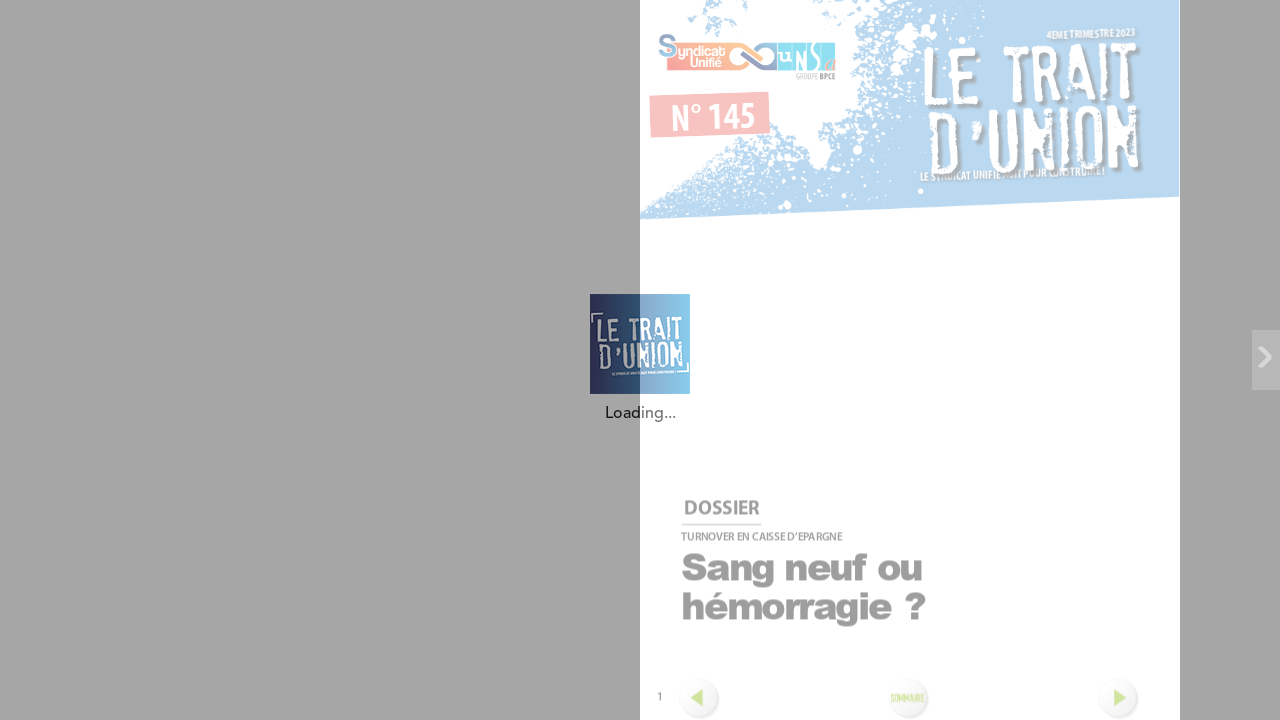

--- FILE ---
content_type: text/html; charset=UTF-8
request_url: https://www.syndicat-unifie.net/iBook/ibookTU145/
body_size: 1744
content:
<!doctype html><html lang="en"><head><meta charset="utf-8"><base href="./"><meta name="viewport" content="width=device-width,initial-scale=1,minimum-scale=1,maximum-scale=1,user-scalable=no"/><!-- See https://goo.gl/OOhYW5 --><link rel="manifest" href="manifest.json"><!-- See https://goo.gl/qRE0vM --><meta name="theme-color" content="#3f51b5"><!-- Add to homescreen for Chrome on Android. Fallback for manifest.json --><meta name="mobile-web-app-capable" content="yes"><meta name="application-name" content="QuarkXPress"><!-- Add to homescreen for Safari on iOS --><meta name="apple-mobile-web-app-capable" content="yes"><meta name="apple-mobile-web-app-status-bar-style" content="black-translucent"><meta name="apple-mobile-web-app-title" content="QuarkXPress"><!-- Most content is shared to Facebook as a URL, 
      so it's important that you mark up your website with Open Graph tags to take control over how your content appears on Facebook. 
      Follow this link for more details: https://developers.facebook.com/docs/sharing/webmasters --><!-- The title of your article without any branding such as your site name. 
    <meta property="og:title" content="" /> --><!-- A brief description of the content, usually between 2 and 4 sentences. 
      This will displayed below the title of the post on Facebook. 
    <meta property="og:description" content="" /> --><!-- The URL of the image that appears when someone shares the content to Facebook. 
      Use images that are at least 1200 x 630 pixels for the best display on high resolution devices. 
      At the minimum, you should use images that are 600 x 315 pixels to display link page posts with larger images. 
      Images can be up to 8MB in size. https://developers.facebook.com/docs/sharing/best-practices#images 
    <meta property="og:image" content="" /> --><!-- Homescreen icons --><link rel="apple-touch-icon" href="images/manifest/apple-touch-icon.png"><link rel="apple-touch-icon" sizes="76x76" href="images/manifest/apple-touch-icon-76x76.png"><link rel="apple-touch-icon" sizes="120x120" href="images/manifest/apple-touch-icon-120x120.png"><link rel="apple-touch-icon" sizes="144x144" href="images/manifest/apple-touch-icon-144x144.png"><link rel="apple-touch-icon" sizes="152x152" href="images/manifest/apple-touch-icon-152x152.png"><link rel="apple-touch-icon" sizes="167x167" href="images/manifest/apple-touch-icon-167x167.png"><link rel="apple-touch-icon" sizes="180x180" href="images/manifest/apple-touch-icon-180x180.png"><link rel="apple-touch-icon" sizes="192x192" href="images/manifest/apple-touch-icon-192x192.png"><link rel="apple-touch-icon" sizes="512x512" href="images/manifest/apple-touch-icon-512x512.png"><!-- Tile icon for Windows 8 (144x144 + tile color) --><meta name="msapplication-TileImage" content="images/manifest/apple-touch-icon-144x144.png"><meta name="msapplication-TileColor" content="#3f51b5"><meta name="msapplication-tap-highlight" content="no"><link rel="icon" type="image/x-icon" href="favicon.png"><style>body {
        margin: 0;
        padding: 0;
        color: #333333;
        font-family: AvenirLTStd-Medium, Arial, Verdana, Sans-Serif;
        line-height: 1.5;
        background-color: #fff;
        -webkit-font-smoothing: antialiased;
      }</style><link href="styles.a2b6264eca008ce93278.bundle.css" rel="stylesheet"/></head><body><noscript><div style="width: 100%;
              position: fixed;
              top: 0;
              overflow: hidden;
              background-color: #b4b4b4;
              color: #f4f4f4;
              height: 36px;
              display: block;
              font-size: 16px;
              line-height: 36px;
              text-align: center;">JavaScript is not enabled.</div></noscript><qrk-root></qrk-root><script>VERSION="2.1.5-master-185fbda-20210713T120942Z-73610"</script>
<script>function triggerServiceWorkerEvent() {
        window.serviceWorkerEventTriggered = true;
        window.dispatchEvent(new Event('serviceWorkerEvent'));
      }

      function isSafari() {
        var ua = window.navigator.userAgent;
        return /Safari/.test(ua) && !(/Chrome/.test(ua))
          && !navigator.userAgent.match('CriOS') && !(/FxiOS/.test(ua))
      }

      if (!isSafari() && window.location.hostname !== 'localhost' && 'serviceWorker' in navigator) {
        navigator.serviceWorker.register('service-worker.js').then(function (registration) {
          triggerServiceWorkerEvent();
        }).catch(function (err) {
          triggerServiceWorkerEvent();
          console.log('Service Worker registration failed: ', err);
        });
      } else {
        triggerServiceWorkerEvent();
      }</script><link rel="stylesheet" href="css/ui-config.css"><script type="text/javascript" src="inline.916fc5dff7f455e57b0d.bundle.js"></script><script type="text/javascript" src="polyfills.5532f3204b5c98ae76b7.bundle.js"></script><script type="text/javascript" src="scripts.2806218667518600d4b8.bundle.js"></script><script type="text/javascript" src="vendor.e395aad5fbde47a02a34.bundle.js"></script><script type="text/javascript" src="main.3c1706e0ce0a73d1f575.bundle.js"></script></body></html>

--- FILE ---
content_type: text/html; charset=UTF-8
request_url: https://www.syndicat-unifie.net/iBook/ibookTU145/20240125T155935Z/article/iBook1024x768_(V)/portrait1.html
body_size: -331
content:
<!DOCTYPE html>
<html xmlns="http://www.w3.org/1999/xhtml">
<head>
<title>
    &#8226; iBook1024x768 rvb
</title>
<meta name="viewport" content="width=768,user-scalable=no"/>
<meta name="generator" content="QuarkXPress 19.2.1"/>
<meta http-equiv="Content-Type" content="text/html;CHARSET=utf-8"/>
<link rel="stylesheet" type="text/css" href="project.css" />
<link rel="stylesheet" type="text/css" href="styles.css" />
<link rel="stylesheet" type="text/css" href="../assets/common.css"/>
<style type="text/css">
.panandzoom{
    -webkit-transform-origin:0px 0px;
    -webkit-transition-property:-webkit-transform;
    -webkit-transition-timing-function:ease;
}
a:link {
    color:blue;
    text-decoration:underline;
}
a:active { color:red }
a:visited { color:purple }
sub, sup { line-height: 0; }
/* body style */
body {
    background-color:white;
    color:#222021;
}
#Animation_2 {
    position:absolute;
    left:0px;
    top:186.925px;
    width:768px;
    height:837px;
}
#Animation_3 {
    position:absolute;
    left:0px;
    top:0px;
    width:768px;
    height:313px;
}
#box1 {
    position:absolute;
    left:0px;
    top:0px;
    width:768px;
    height:313px;
}
#box2 {
    position:absolute;
    left:387.2px;
    top:240.087px;
    -webkit-transform:scale(1);
    width:276px;
    height:17px;
    filter:drop-shadow(2.63px 2.63px 2.32px rgba(34,32,33,0.75));
}
#Animation_3 {
    position:absolute;
    left:0px;
    top:0px;
    width:768px;
    height:313px;
}
#box3 {
    position:absolute;
    left:573.575px;
    top:40.791px;
    -webkit-transform:scale(1);
    width:131px;
    height:17px;
    filter:drop-shadow(3.44px 3.44px 3.03px rgba(34,32,33,0.75));
}
#box4 {
    position:absolute;
    left:403.829px;
    top:61.023px;
    width:304px;
    height:187px;
}
#box5 {
    position:absolute;
    left:4.744px;
    top:86.018px;
    width:298px;
    height:99px;
}
#box6 {
    position:absolute;
    left:-3.154px;
    top:-2.717px;
    width:301px;
    height:90px;
}
#box7 {
    position:absolute;
    left:403.829px;
    top:61.023px;
    width:304px;
    height:187px;
}
#box8 {
    position:absolute;
    left:25.358px;
    top:46.729px;
    width:262px;
    height:71px;
}
#box9 {
    position:absolute;
    left:13.509px;
    top:131.466px;
    width:172px;
    height:68px;
}
#box10 {
    position:absolute;
    left:0px;
    top:0px;
    width:172px;
    height:66px;
}
#box11 {
    position:absolute;
    left:30.589px;
    top:11.933px;
    -webkit-transform:scale(1);
    width:122px;
    height:54px;
}
#box12 {
    position:absolute;
    left:13.509px;
    top:131.466px;
    width:172px;
    height:68px;
}
#Animation_1 {
    position:absolute;
    left:58.913px;
    top:711.02px;
    width:428px;
    height:206px;
}
#box13 {
    position:absolute;
    left:0px;
    top:0px;
    width:114px;
    height:35px;
}
#box14 {
    position:absolute;
    left:0px;
    top:33.886px;
    width:114px;
    height:2px;
}
#box15 {
    position:absolute;
    left:0px;
    top:0px;
    -webkit-transform:scale(1);
    width:112px;
    height:28px;
}
#box16 {
    position:absolute;
    left:0px;
    top:0px;
    width:114px;
    height:35px;
}
#box17 {
    position:absolute;
    left:0px;
    top:45.775px;
    -webkit-transform:scale(1);
    width:428px;
    height:160px;
}
#box18 {
    position:absolute;
    left:0px;
    top:984px;
    -webkit-transform:scale(1);
    width:56px;
    height:23px;
}
#precedant_copie1 {
    position:absolute;
    left:56px;
    top:965px;
    width:59px;
    height:59px;
}
#sommaire_copie1 {
    position:absolute;
    left:354.236px;
    top:965px;
    width:59px;
    height:59px;
}
#suivant_copie1 {
    position:absolute;
    left:652.471px;
    top:965px;
    width:59px;
    height:59px;
}
a.nostyle {
    text-decoration:none;
    color:inherit;
}
.page {
    position:relative;
    overflow:hidden;
    width:768px;
    height:1024px;
}
</style>
</head>

<body style="margin:0%;">
<div class="page" id="section1" >
    <div id="Animation_2" data-widget="ANIMATION"  data-animation="APPEAR"  style="opacity:0;"  data-onscreen="true"  data-user-interaction="true"  data-duration="500"  data-loop="true"  data-count="1"  data-hide-before="true"  data-hide-after="false"  data-end-opacity="100"  data-end-rotation="0"  data-end-scale-x="100"  data-end-scale-y="100"  data-timing-function="linear"  data-delay="0" >
        <img src="assets/TU_145_-_UNE_-_AdobeStock_358568888.png" width="768" height="837"  class="qxpASDImage" alt="TU_145_-_UNE_-_AdobeStock_358568888.psd"  />
    </div>
    <div id="Animation_3" data-widget="ANIMATION"  data-animation="FLY_IN"  data-direction="LEFT"  style="opacity:1;"  data-onscreen="true"  data-user-interaction="true"  data-duration="1000"  data-loop="true"  data-count="1"  data-hide-before="false"  data-hide-after="false"  data-end-opacity="100"  data-end-rotation="0"  data-end-scale-x="100"  data-end-scale-y="100"  data-timing-function="linear"  data-delay="0" >
        <div id="box1">
            <img src="assets/Picture1205_Copier521.png" width="767" height="312"  class="qxpASDImage" alt="assets_Picture1205_Copier521.png"  />
        </div>
    </div>
    <div id="box2">
        <div class="QxpTextBox" style="transform:scale(0.05, 0.05) translate(2756.33px,173.29px) rotate(-1.999deg) skew(0deg) translate(-2756.33px,-173.29px);-webkit-transform:scale(0.05, 0.05) translate(2756.33px,173.29px) rotate(-1.999deg) skew(0deg) translate(-2756.33px,-173.29px);"><p>
        <span class="para-NoStyle-4" style="left:210.58px;">Le Syndicat unifi&#233; agit pour construire&#160;!</span></p>
        </div>
    </div>
    <div id="Animation_3" data-widget="ANIMATION"  data-animation="FLY_IN"  data-direction="LEFT"  style="opacity:1;"  data-onscreen="true"  data-user-interaction="true"  data-duration="1000"  data-loop="true"  data-count="1"  data-hide-before="false"  data-hide-after="false"  data-end-opacity="100"  data-end-rotation="0"  data-end-scale-x="100"  data-end-scale-y="100"  data-timing-function="linear"  data-delay="0" >
        <div id="box3">
            <div class="QxpTextBox" style="transform:scale(0.05, 0.05) translate(1308.09px,165.69px) rotate(-1.998deg) skew(0deg) translate(-1308.09px,-165.69px);-webkit-transform:scale(0.05, 0.05) translate(1308.09px,165.69px) rotate(-1.998deg) skew(0deg) translate(-1308.09px,-165.69px);"><p>
            <span class="para-NoStyle-2" style="left:75.88px;">4EME trimestre 2023</span></p>
            </div>
        </div>
        <div id="box4">
            <div id="box5">
                <img src="assets/37_Copier519.png" width="313" height="116"  class="qxpASDImage" alt="assets_37_Copier519.png"  />
            </div>
            <div id="box6">
                <img src="assets/36_Copier518.png" width="320" height="107"  class="qxpASDImage" alt="assets_36_Copier518.png"  />
            </div>
        </div>
        <div id="box7">
        </div>
        <div id="box8">
            <img src="assets/syndicat-unifie-logo-groupeBPCE.png" width="262" height="71"  class="qxpASDImage" alt="syndicat-unifie-logo-groupeBPCE.pdf"  />
        </div>
        <div id="box9">
            <div id="box10">
                <svg xmlns="http://www.w3.org/2000/svg"  class="QxpSVG" width=
                "170.436px"  height="60.457px" style=
                "left:0px;top:1.951px;transform:rotate(-1.998deg) skew(-0.001deg);-webkit-transform:rotate(-1.998deg) skew(-0.001deg);-ms-transform:rotate(-1.998deg) skew(-0.001deg);">
                    <rect  width="170.436px"  height="60.457px"  style="fill:#F17971;fill-opacity:1;" />
                </svg>
            </div>
            <div id="box11">
                <div class="QxpTextBox" style="transform:scale(0.05, 0.05) translate(1219.46px,541.99px) rotate(-1.998deg) translate(-1219.46px,-541.99px);-webkit-transform:scale(0.05, 0.05) translate(1219.46px,541.99px) rotate(-1.998deg) translate(-1219.46px,-541.99px);"><p>
                <span class="para-NoStyle-5" style="top:0.00px;">N&#176; 145</span></p>
                </div>
            </div>
        </div>
        <div id="box12">
        </div>
    </div>
    <div id="Animation_1" data-widget="ANIMATION"  data-animation="FLY_IN"  data-direction="LEFT"  style="opacity:1;"  data-onscreen="true"  data-user-interaction="true"  data-duration="1000"  data-loop="true"  data-count="1"  data-hide-before="false"  data-hide-after="false"  data-end-opacity="100"  data-end-rotation="0"  data-end-scale-x="100"  data-end-scale-y="100"  data-timing-function="linear"  data-delay="0" >
        <div id="box13">
            <div id="box14">
                <svg xmlns="http://www.w3.org/2000/svg"  class="QxpSVG" width=
                "113.978px"  height="2px" style="float:left;">
                    <path stroke="#222021"  fill="#222021"  stroke-opacity="1"  stroke-width="0"  d=" M 113.98 1.42 L 0 1.42 L 0 0 L 113.98 0 L 113.98 1.42 " />
                </svg>
            </div>
            <div id="box15">
                <div class="QxpTextBox"><p>
                <span class="para-NoStyle-1" style="left:71.94px;">dossier</span></p>
                </div>
            </div>
        </div>
        <div id="box16">
        </div>
        <div id="box17">
            <div class="QxpTextBox"><p>
            <span class="para-NoStyle-3" style=
            "top:0.00px;letter-spacing:-6.46px;">TURNOVER </span></p><p>
            <span class="para-NoStyle-3" style=
            "left:1571.31px;top:0.00px;letter-spacing:-6.46px;">EN </span></p><p>
            <span class="para-NoStyle-3" style=
            "left:2006.88px;top:0.00px;letter-spacing:-6.46px;">CAISSE </span></p><p>
            <span class="para-NoStyle-3" style=
            "left:3014.52px;top:0.00px;letter-spacing:-6.46px;">D&#8217;EPARGNE</span></p><p>
            <span class="para-NoStyle-0" style=
            "top:436.49px;letter-spacing:-51.94px;">Sang </span>
            <span class="para-NoStyle-0" style=
            "left:2919.22px;top:436.49px;letter-spacing:-51.94px;">neuf </span>
            <span class="para-NoStyle-0" style=
            "left:5552.85px;top:436.49px;letter-spacing:-51.94px;">ou </span></p><p>
            <span class="para-NoStyle-0" style=
            "top:1560.89px;letter-spacing:-51.94px;">h&#233;morragie </span></p><p>
            <span class="para-NoStyle-0" style="left:6321.25px;top:1560.89px;">?</span></p>
            </div>
        </div>
    </div>
    <div id="box18">
        <div class="QxpTextBox">
        <span class="para-NoStyle-6" style="left:473.38px;top:0.00px;">1</span>
        </div>
    </div>
    <div id="precedant_copie1" data-widget="BUTTON"  data-action="NAVIGATE_PREVIOUS_PAGE"  data-target=""  data-target-slide=""  data-link-article=""  data-link-index=""  data-link-anchor=""  data-lat=""  data-lon="" >
        <img src="assets/bouton_precedant.png" width="59" height="59"  class="qxpASDImage" alt="bouton_precedant.png"  />
    </div>
    <div id="sommaire_copie1" data-widget="BUTTON"  data-action="NAVIGATE_TO_ARTICLE"  data-target=""  data-target-slide=""  data-link-article="__iBook1024x768_rvb"  data-link-index="2"  data-link-anchor=""  data-lat=""  data-lon="" >
        <img src="assets/bouton_sommaire.png" width="59" height="59"  class="qxpASDImage" alt="bouton_sommaire.png"  />
    </div>
    <div id="suivant_copie1" data-widget="BUTTON"  data-action="NAVIGATE_NEXT_PAGE"  data-target=""  data-target-slide=""  data-link-article=""  data-link-index=""  data-link-anchor=""  data-lat=""  data-lon="" >
        <img src="assets/bouton_suivant.png" width="59" height="59"  class="qxpASDImage" alt="bouton_suivant.png"  />
    </div>
</div>
<script type="text/javascript" src="../assets/PressRunWidgets.js">/* Script */</script>
<script type="text/javascript" src="../assets/ResizeSensor.js">/* Script */</script>
<script type="text/javascript" src="../assets/Scripts.js">/* Script */</script>
</body>
</html>


--- FILE ---
content_type: text/html; charset=UTF-8
request_url: https://www.syndicat-unifie.net/iBook/ibookTU145/20240125T155935Z/article/iBook1024x768_(V)/portrait2.html
body_size: -331
content:
<!DOCTYPE html>
<html xmlns="http://www.w3.org/1999/xhtml">
<head>
<title>
    &#8226; iBook1024x768 rvb
</title>
<meta name="viewport" content="width=768,user-scalable=no"/>
<meta name="generator" content="QuarkXPress 19.2.1"/>
<meta http-equiv="Content-Type" content="text/html;CHARSET=utf-8"/>
<link rel="stylesheet" type="text/css" href="project.css" />
<link rel="stylesheet" type="text/css" href="styles.css" />
<link rel="stylesheet" type="text/css" href="../assets/common.css"/>
<style type="text/css">
.panandzoom{
    -webkit-transform-origin:0px 0px;
    -webkit-transition-property:-webkit-transform;
    -webkit-transition-timing-function:ease;
}
a:link {
    color:blue;
    text-decoration:underline;
}
a:active { color:red }
a:visited { color:purple }
sub, sup { line-height: 0; }
/* body style */
body {
    background-color:white;
    color:#222021;
}
#box1 {
    position:absolute;
    left:0px;
    top:0px;
    width:768px;
    height:1024px;
}
#box2 {
    position:absolute;
    left:767.936px;
    top:0px;
    width:768px;
    height:1024px;
}
#Animation_44 {
    position:absolute;
    left:41.332px;
    top:31.692px;
    width:294px;
    height:82px;
}
#box3 {
    position:absolute;
    left:767.936px;
    top:776.849px;
    width:768px;
    height:247px;
}
#edito01 {
    position:absolute;
    left:41.374px;
    top:134.955px;
    -webkit-transform:scale(1);
    width:655px;
    height:31px;
}
#edito01_Props {
    padding:0px;
    width:655.084px;
    height:31.03px;
}
#edito01_copie1 {
    position:absolute;
    left:41.374px;
    top:165.985px;
    -webkit-transform:scale(1);
    width:655px;
    height:31px;
}
#edito01_copie1_Props {
    padding:0px;
    width:655.084px;
    height:31.03px;
}
#edito01_copie1_copie1 {
    position:absolute;
    left:41.374px;
    top:197.016px;
    -webkit-transform:scale(1);
    width:655px;
    height:31px;
}
#edito01_copie1_copie1_Props {
    padding:0px;
    width:655.084px;
    height:31.03px;
}
#edito01_copie1_copie1_copie1 {
    position:absolute;
    left:41.374px;
    top:228.046px;
    -webkit-transform:scale(1);
    width:655px;
    height:31px;
}
#edito01_copie1_copie1_copie1_Props {
    padding:0px;
    width:655.084px;
    height:31.03px;
}
#Bouton_1 {
    position:absolute;
    left:41.374px;
    top:259.076px;
    -webkit-transform:scale(1);
    width:655px;
    height:31px;
}
#Bouton_1_Props {
    padding:0px;
    width:655.084px;
    height:31.03px;
}
#Bouton_1_copie1 {
    position:absolute;
    left:41.374px;
    top:290.106px;
    -webkit-transform:scale(1);
    width:655px;
    height:31px;
}
#Bouton_1_copie1_Props {
    padding:0px;
    width:655.084px;
    height:31.03px;
}
#Bouton_1_copie1_copie1 {
    position:absolute;
    left:41.374px;
    top:321.137px;
    -webkit-transform:scale(1);
    width:655px;
    height:31px;
}
#Bouton_1_copie1_copie1_Props {
    padding:0px;
    width:655.084px;
    height:31.03px;
}
#Bouton_1_copie1_copie1_copie1 {
    position:absolute;
    left:41.374px;
    top:352.167px;
    -webkit-transform:scale(1);
    width:655px;
    height:31px;
}
#Bouton_1_copie1_copie1_copie1_Props {
    padding:0px;
    width:655.084px;
    height:31.03px;
}
#Bouton_2 {
    position:absolute;
    left:41.374px;
    top:383.197px;
    -webkit-transform:scale(1);
    width:655px;
    height:31px;
}
#Bouton_2_Props {
    padding:0px;
    width:655.084px;
    height:31.03px;
}
#Bouton_2_copie1 {
    position:absolute;
    left:41.374px;
    top:414.228px;
    -webkit-transform:scale(1);
    width:655px;
    height:31px;
}
#Bouton_2_copie1_Props {
    padding:0px;
    width:655.084px;
    height:31.03px;
}
#Bouton_2_copie1_copie1 {
    position:absolute;
    left:41.374px;
    top:445.258px;
    -webkit-transform:scale(1);
    width:655px;
    height:31px;
}
#Bouton_2_copie1_copie1_Props {
    padding:0px;
    width:655.084px;
    height:31.03px;
}
#Bouton_2_copie1_copie1_copie1 {
    position:absolute;
    left:41.374px;
    top:476.288px;
    -webkit-transform:scale(1);
    width:655px;
    height:31px;
}
#Bouton_2_copie1_copie1_copie1_Props {
    padding:0px;
    width:655.084px;
    height:31.03px;
}
#Bouton_3 {
    position:absolute;
    left:41.374px;
    top:507.319px;
    -webkit-transform:scale(1);
    width:655px;
    height:31px;
}
#Bouton_3_Props {
    padding:0px;
    width:655.084px;
    height:31.03px;
}
#Bouton_3_copie1 {
    position:absolute;
    left:41.374px;
    top:538.349px;
    -webkit-transform:scale(1);
    width:655px;
    height:31px;
}
#Bouton_3_copie1_Props {
    padding:0px;
    width:655.084px;
    height:31.03px;
}
#Bouton_3_copie1_copie1 {
    position:absolute;
    left:41.374px;
    top:569.379px;
    -webkit-transform:scale(1);
    width:655px;
    height:31px;
}
#Bouton_3_copie1_copie1_Props {
    padding:0px;
    width:655.084px;
    height:31.03px;
}
#Bouton_3_copie1_copie1_copie1 {
    position:absolute;
    left:41.374px;
    top:600.41px;
    -webkit-transform:scale(1);
    width:655px;
    height:31px;
}
#Bouton_3_copie1_copie1_copie1_Props {
    padding:0px;
    width:655.084px;
    height:31.03px;
}
#Bouton_4 {
    position:absolute;
    left:41.374px;
    top:631.44px;
    -webkit-transform:scale(1);
    width:655px;
    height:31px;
}
#Bouton_4_Props {
    padding:0px;
    width:655.084px;
    height:31.03px;
}
#Bouton_4_copie1 {
    position:absolute;
    left:41.374px;
    top:662.47px;
    -webkit-transform:scale(1);
    width:655px;
    height:31px;
}
#Bouton_4_copie1_Props {
    padding:0px;
    width:655.084px;
    height:31.03px;
}
#Bouton_4_copie1_copie1 {
    position:absolute;
    left:41.374px;
    top:693.5px;
    -webkit-transform:scale(1);
    width:655px;
    height:31px;
}
#Bouton_4_copie1_copie1_Props {
    padding:0px;
    width:655.084px;
    height:31.03px;
}
#Bouton_4_copie1_copie1_copie1 {
    position:absolute;
    left:41.374px;
    top:724.531px;
    -webkit-transform:scale(1);
    width:655px;
    height:31px;
}
#Bouton_4_copie1_copie1_copie1_Props {
    padding:0px;
    width:655.084px;
    height:31.03px;
}
#Bouton_5 {
    position:absolute;
    left:41.374px;
    top:755.561px;
    -webkit-transform:scale(1);
    width:655px;
    height:31px;
}
#Bouton_5_Props {
    padding:0px;
    width:655.084px;
    height:31.03px;
}
#Bouton_5_copie1 {
    position:absolute;
    left:41.374px;
    top:786.591px;
    -webkit-transform:scale(1);
    width:655px;
    height:31px;
}
#Bouton_5_copie1_Props {
    padding:0px;
    width:655.084px;
    height:31.03px;
}
#Bouton_5_copie1_copie1 {
    position:absolute;
    left:41.374px;
    top:817.622px;
    -webkit-transform:scale(1);
    width:655px;
    height:31px;
}
#Bouton_5_copie1_copie1_Props {
    padding:0px;
    width:655.084px;
    height:31.03px;
}
#Bouton_5_copie1_copie1_copie1 {
    position:absolute;
    left:41.374px;
    top:848.652px;
    -webkit-transform:scale(1);
    width:655px;
    height:31px;
}
#Bouton_5_copie1_copie1_copie1_Props {
    padding:0px;
    width:655.084px;
    height:31.03px;
}
#Bouton_6 {
    position:absolute;
    left:41.374px;
    top:879.682px;
    -webkit-transform:scale(1);
    width:655px;
    height:31px;
}
#Bouton_6_Props {
    padding:0px;
    width:655.084px;
    height:31.03px;
}
#box4 {
    position:absolute;
    left:49.144px;
    top:930.909px;
    -webkit-transform:scale(1);
    width:647px;
    height:31px;
}
#precedant {
    position:absolute;
    left:56px;
    top:965px;
    width:59px;
    height:59px;
}
#sommaire {
    position:absolute;
    left:354.236px;
    top:965px;
    width:59px;
    height:59px;
}
#suivant {
    position:absolute;
    left:652.471px;
    top:965px;
    width:59px;
    height:59px;
}
#box5 {
    position:absolute;
    left:0px;
    top:984px;
    -webkit-transform:scale(1);
    width:56px;
    height:23px;
}
a.nostyle {
    text-decoration:none;
    color:inherit;
}
.page {
    position:relative;
    overflow:hidden;
    width:768px;
    height:1024px;
}
</style>
</head>

<body style="margin:0%;">
<div class="page" id="section2" >
    <div id="box1">
        <img src="assets/Picture26_Copier1253.jpg" width="768" height="1023"  class="qxpASDImage" alt="assets_Picture26_Copier1253.jpg"  />
    </div>
    <div id="box2">
        <svg xmlns="http://www.w3.org/2000/svg"  class="QxpSVG" width="768px"  
        height="1023.999px">
            <rect  width="768px"  height="1023.999px"  style="fill:#2F2154;fill-opacity:1;" />
        </svg>
    </div>
    <div id="Animation_44" data-widget="ANIMATION"  data-animation="FLY_IN"  data-direction="TOP"  style="opacity:1;"  data-onscreen="true"  data-user-interaction="true"  data-duration="1000"  data-loop="true"  data-count="1"  data-hide-before="false"  data-hide-after="false"  data-end-opacity="100"  data-end-rotation="0"  data-end-scale-x="100"  data-end-scale-y="100"  data-timing-function="linear"  data-delay="0" >
        <img src="assets/841_Copier841.png" width="294" height="81"  class="qxpASDImage" alt="assets_841_Copier841.png"  />
    </div>
    <div id="box3">
        <svg xmlns="http://www.w3.org/2000/svg"  class="QxpSVG" width="768px"  
        height="246.151px">
            <rect  width="768px"  height="246.151px"  style="fill:white;fill-opacity:1;" />
        </svg>
    </div>
    <div id="edito01" data-widget="BUTTON"  data-action="NAVIGATE_TO_ARTICLE"  data-target=""  data-target-slide=""  data-link-article="__iBook1024x768_rvb"  data-link-index="3"  data-link-anchor=""  data-lat=""  data-lon="" >
        <div id="edito01_Props">
            <!-- bg -->
        </div>
        <div class="QxpTextBox"><p>
        <span class="char-Normal-Local-16" style="top:48.62px;">3</span>
        <span class="char-Normal-Local-16" style="left:259.03px;top:48.62px;">&#160; &#160; </span>
        <span class="char-Normal-Local-13" style="left:689.56px;top:48.62px;">&#201;dito</span>
        <span class="char-Normal-Local-17" style="left:1622.48px;top:48.62px;"></span>
        <span class="char-Normal-Local-13" style="left:1685.40px;top:48.62px;">: </span>
        <span class="char-Normal-Local-16" style="left:1920.16px;top:48.62px;">Errare humanum est, perseverare diabolicumverselle</span></p>
        </div>
    </div>
    <div id="edito01_copie1" data-widget="BUTTON"  data-action="NAVIGATE_TO_ARTICLE"  data-target=""  data-target-slide=""  data-link-article="__iBook1024x768_rvb"  data-link-index="4"  data-link-anchor=""  data-lat=""  data-lon="" >
        <div id="edito01_copie1_Props">
            <!-- bg -->
        </div>
        <div class="QxpTextBox"><p>
        <span class="char-Normal-Local-12" style="top:55.19px;">4</span>
        <span class="char-Normal-Local-12" style="left:301.83px;top:55.19px;">&#160; &#160;</span>
        <span class="char-Normal-Local-13" style="left:689.56px;top:48.62px;">Dossier</span>
        <span class="char-Normal-Local-14" style="left:2055.57px;top:55.19px;"></span>
        <span class="char-Normal-Local-15" style="left:2118.49px;top:55.19px;">: </span>
        <span class="char-Normal-Local-16" style="left:2400.93px;top:48.62px;">Sang neuf ou h&#233;morragie ?</span></p>
        </div>
    </div>
    <div id="edito01_copie1_copie1" data-widget="BUTTON"  data-action="NAVIGATE_TO_ARTICLE"  data-target=""  data-target-slide=""  data-link-article="__iBook1024x768_rvb"  data-link-index="6"  data-link-anchor=""  data-lat=""  data-lon="" >
        <div id="edito01_copie1_copie1_Props">
            <!-- bg -->
        </div>
        <div class="QxpTextBox"><p>
        <span class="char-Normal-Local-12" style="top:55.19px;">6</span>
        <span class="char-Normal-Local-12" style="left:301.83px;top:55.19px;">&#160; &#160;</span>
        <span class="char-Normal-Local-13" style="left:689.56px;top:48.62px;">&#201;chos du groupe</span>
        <span class="char-Normal-Local-14" style="left:3726.27px;top:55.19px;"></span>
        <span class="char-Normal-Local-15" style="left:3789.19px;top:55.19px;">:</span></p>
        </div>
    </div>
    <div id="edito01_copie1_copie1_copie1" data-widget="BUTTON"  data-action="NAVIGATE_TO_ARTICLE"  data-target=""  data-target-slide=""  data-link-article="__iBook1024x768_rvb"  data-link-index="6"  data-link-anchor=""  data-lat=""  data-lon="" >
        <div id="edito01_copie1_copie1_copie1_Props">
            <!-- bg -->
        </div>
        <div class="QxpTextBox"><p>
        <span class="char-Normal-Local-12" style="top:55.19px;">6</span>
        <span class="char-Normal-Local-12" style="left:301.83px;top:55.19px;">&#160; &#160;</span>
        <span class="char-Normal-Local-12" style="left:689.56px;top:55.19px;">&#8226; </span>
        <span class="char-Normal-Local-16" style="left:979.41px;top:48.62px;">&#171; Pourquoi m&#8217;as-tu piqu&#233;e ? &#187; &#171; Parce que c&#8217;est dans ma nature&#8230; &#187;</span></p>
        </div>
    </div>
    <div id="Bouton_1" data-widget="BUTTON"  data-action="NAVIGATE_TO_ARTICLE"  data-target=""  data-target-slide=""  data-link-article="__iBook1024x768_rvb"  data-link-index="7"  data-link-anchor=""  data-lat=""  data-lon="" >
        <div id="Bouton_1_Props">
            <!-- bg -->
        </div>
        <div class="QxpTextBox"><p>
        <span class="char-Normal-Local-12" style="top:55.19px;">7</span>
        <span class="char-Normal-Local-12" style="left:301.83px;top:55.19px;">&#160; &#160;</span>
        <span class="char-Normal-Local-12" style="left:689.56px;top:55.19px;">&#8226; </span>
        <span class="char-Normal-Local-16" style="left:979.41px;top:48.62px;">L&#8217;automne arrive&#8230; </span></p>
        </div>
    </div>
    <div id="Bouton_1_copie1" data-widget="BUTTON"  data-action="NAVIGATE_TO_ARTICLE"  data-target=""  data-target-slide=""  data-link-article="__iBook1024x768_rvb"  data-link-index="8"  data-link-anchor=""  data-lat=""  data-lon="" >
        <div id="Bouton_1_copie1_Props">
            <!-- bg -->
        </div>
        <div class="QxpTextBox"><p>
        <span class="char-Normal-Local-12" style="top:55.19px;">8</span>
        <span class="char-Normal-Local-12" style="left:301.83px;top:55.19px;">&#160; &#160;</span>
        <span class="char-Normal-Local-12" style="left:689.56px;top:55.19px;">&#8226; </span>
        <span class="char-Normal-Local-16" style="left:979.41px;top:48.62px;">Politique de l&#8217;autruche ?</span></p>
        </div>
    </div>
    <div id="Bouton_1_copie1_copie1" data-widget="BUTTON"  data-action="NAVIGATE_TO_ARTICLE"  data-target=""  data-target-slide=""  data-link-article="__iBook1024x768_rvb"  data-link-index="9"  data-link-anchor=""  data-lat=""  data-lon="" >
        <div id="Bouton_1_copie1_copie1_Props">
            <!-- bg -->
        </div>
        <div class="QxpTextBox"><p>
        <span class="char-Normal-Local-12" style="top:55.19px;">9</span>
        <span class="char-Normal-Local-12" style="left:301.83px;top:55.19px;">&#160; &#160;</span>
        <span class="char-Normal-Local-12" style="left:689.56px;top:55.19px;">&#8226; </span>
        <span class="char-Normal-Local-16" style="left:979.41px;top:48.62px;">Cadres mal dans leurs baskets ? &#160;La CEGEE a la solution !</span></p>
        </div>
    </div>
    <div id="Bouton_1_copie1_copie1_copie1" data-widget="BUTTON"  data-action="NAVIGATE_TO_ARTICLE"  data-target=""  data-target-slide=""  data-link-article="__iBook1024x768_rvb"  data-link-index="10"  data-link-anchor=""  data-lat=""  data-lon="" >
        <div id="Bouton_1_copie1_copie1_copie1_Props">
            <!-- bg -->
        </div>
        <div class="QxpTextBox"><p>
        <span class="char-Normal-Local-12" style="top:55.19px;">10</span>
        <span class="char-Normal-Local-12" style="left:560.32px;top:55.19px;">&#160;</span>
        <span class="char-Normal-Local-12" style="left:689.56px;top:55.19px;">&#8226; </span>
        <span class="char-Normal-Local-16" style="left:979.41px;top:48.62px;">Le t&#233;l&#233;travail : risqu&#233; comme le pr&#233;tend notre direction ?</span></p>
        </div>
    </div>
    <div id="Bouton_2" data-widget="BUTTON"  data-action="NAVIGATE_TO_ARTICLE"  data-target=""  data-target-slide=""  data-link-article="__iBook1024x768_rvb"  data-link-index="11"  data-link-anchor=""  data-lat=""  data-lon="" >
        <div id="Bouton_2_Props">
            <!-- bg -->
        </div>
        <div class="QxpTextBox"><p>
        <span class="char-Normal-Local-12" style="top:55.19px;">11</span>
        <span class="char-Normal-Local-12" style="left:560.32px;top:55.19px;">&#160;</span>
        <span class="char-Normal-Local-13" style="left:689.56px;top:48.62px;">Banques</span>
        <span class="char-Normal-Local-14" style="left:2253.05px;top:55.19px;"></span>
        <span class="char-Normal-Local-15" style="left:2315.98px;top:55.19px;">: </span>
        <span class="char-Normal-Local-16" style="left:2598.41px;top:48.62px;">Bonjour ici votre banque&#8230;</span></p>
        </div>
    </div>
    <div id="Bouton_2_copie1" data-widget="BUTTON"  data-action="NAVIGATE_TO_ARTICLE"  data-target=""  data-target-slide=""  data-link-article="__iBook1024x768_rvb"  data-link-index="12"  data-link-anchor=""  data-lat=""  data-lon="" >
        <div id="Bouton_2_copie1_Props">
            <!-- bg -->
        </div>
        <div class="QxpTextBox"><p>
        <span class="char-Normal-Local-12" style="top:55.19px;">12</span>
        <span class="char-Normal-Local-12" style="left:560.32px;top:55.19px;">&#160;</span>
        <span class="char-Normal-Local-13" style="left:689.56px;top:48.62px;">Coin du cadre</span>
        <span class="char-Normal-Local-14" style="left:3175.15px;top:55.19px;"></span>
        <span class="char-Normal-Local-15" style="left:3238.08px;top:55.19px;">: </span>
        <span class="char-Normal-Local-16" style="left:3520.51px;top:48.62px;">Co&#251;t suppl&#233;mentaire du turnover</span></p>
        </div>
    </div>
    <div id="Bouton_2_copie1_copie1" data-widget="BUTTON"  data-action="NAVIGATE_TO_ARTICLE"  data-target=""  data-target-slide=""  data-link-article="__iBook1024x768_rvb"  data-link-index="13"  data-link-anchor=""  data-lat=""  data-lon="" >
        <div id="Bouton_2_copie1_copie1_Props">
            <!-- bg -->
        </div>
        <div class="QxpTextBox"><p>
        <span class="char-Normal-Local-12" style="top:55.19px;">13</span>
        <span class="char-Normal-Local-12" style="left:560.32px;top:55.19px;">&#160;</span>
        <span class="char-Normal-Local-13" style="left:689.56px;top:48.62px;">Vie des sections</span>
        <span class="char-Normal-Local-14" style="left:3611.42px;top:55.19px;"></span>
        <span class="char-Normal-Local-15" style="left:3674.34px;top:55.19px;">: </span>
        <span class="char-Normal-Local-16" style="left:3956.77px;top:48.62px;">R&#233;sultats &#233;lections de CSE</span></p>
        </div>
    </div>
    <div id="Bouton_2_copie1_copie1_copie1" data-widget="BUTTON"  data-action="NAVIGATE_TO_ARTICLE"  data-target=""  data-target-slide=""  data-link-article="__iBook1024x768_rvb"  data-link-index="15"  data-link-anchor=""  data-lat=""  data-lon="" >
        <div id="Bouton_2_copie1_copie1_copie1_Props">
            <!-- bg -->
        </div>
        <div class="QxpTextBox"><p>
        <span class="char-Normal-Local-12" style="top:55.19px;">15</span>
        <span class="char-Normal-Local-12" style="left:560.32px;top:55.19px;">&#160;</span>
        <span class="char-Normal-Local-13" style="left:689.56px;top:48.62px;">Soci&#233;t&#233;</span>
        <span class="char-Normal-Local-14" style="left:2016.16px;top:55.19px;"></span>
        <span class="char-Normal-Local-15" style="left:2079.08px;top:55.19px;">:</span></p>
        </div>
    </div>
    <div id="Bouton_3" data-widget="BUTTON"  data-action="NAVIGATE_TO_ARTICLE"  data-target=""  data-target-slide=""  data-link-article="__iBook1024x768_rvb"  data-link-index="15"  data-link-anchor=""  data-lat=""  data-lon="" >
        <div id="Bouton_3_Props">
            <!-- bg -->
        </div>
        <div class="QxpTextBox"><p>
        <span class="char-Normal-Local-12" style="top:55.19px;">15</span>
        <span class="char-Normal-Local-12" style="left:560.32px;top:55.19px;">&#160;</span>
        <span class="char-Normal-Local-16" style="left:689.56px;top:48.62px;">&#8226; Statistiques ou devinettes&#160;?</span></p>
        </div>
    </div>
    <div id="Bouton_3_copie1" data-widget="BUTTON"  data-action="NAVIGATE_TO_ARTICLE"  data-target=""  data-target-slide=""  data-link-article="__iBook1024x768_rvb"  data-link-index="16"  data-link-anchor=""  data-lat=""  data-lon="" >
        <div id="Bouton_3_copie1_Props">
            <!-- bg -->
        </div>
        <div class="QxpTextBox"><p>
        <span class="char-Normal-Local-12" style="top:55.19px;">16</span>
        <span class="char-Normal-Local-12" style="left:560.32px;top:55.19px;">&#160;</span>
        <span class="char-Normal-Local-16" style="left:689.56px;top:48.62px;">&#8226; Le temps ne fait rien &#224; l&#8217;affaire</span></p>
        </div>
    </div>
    <div id="Bouton_3_copie1_copie1" data-widget="BUTTON"  data-action="NAVIGATE_TO_ARTICLE"  data-target=""  data-target-slide=""  data-link-article="__iBook1024x768_rvb"  data-link-index="17"  data-link-anchor=""  data-lat=""  data-lon="" >
        <div id="Bouton_3_copie1_copie1_Props">
            <!-- bg -->
        </div>
        <div class="QxpTextBox"><p>
        <span class="char-Normal-Local-12" style="top:55.19px;">17</span>
        <span class="char-Normal-Local-12" style="left:560.32px;top:55.19px;">&#160;</span>
        <span class="char-Normal-Local-16" style="left:689.56px;top:48.62px;">&#8226; Les Fran&#231;ais &#224; la peine</span></p>
        </div>
    </div>
    <div id="Bouton_3_copie1_copie1_copie1" data-widget="BUTTON"  data-action="NAVIGATE_TO_ARTICLE"  data-target=""  data-target-slide=""  data-link-article="__iBook1024x768_rvb"  data-link-index="18"  data-link-anchor=""  data-lat=""  data-lon="" >
        <div id="Bouton_3_copie1_copie1_copie1_Props">
            <!-- bg -->
        </div>
        <div class="QxpTextBox"><p>
        <span class="char-Normal-Local-12" style="top:55.19px;">18</span>
        <span class="char-Normal-Local-12" style="left:560.32px;top:55.19px;">&#160;</span>
        <span class="char-Normal-Local-16" style="left:689.56px;top:48.62px;">&#8226; R&#233;f&#233;rendum, un faux ami ?</span></p>
        </div>
    </div>
    <div id="Bouton_4" data-widget="BUTTON"  data-action="NAVIGATE_TO_ARTICLE"  data-target=""  data-target-slide=""  data-link-article="__iBook1024x768_rvb"  data-link-index="19"  data-link-anchor=""  data-lat=""  data-lon="" >
        <div id="Bouton_4_Props">
            <!-- bg -->
        </div>
        <div class="QxpTextBox"><p>
        <span class="char-Normal-Local-12" style="top:55.19px;">19</span>
        <span class="char-Normal-Local-12" style="left:560.32px;top:55.19px;">&#160;</span>
        <span class="char-Normal-Local-13" style="left:689.56px;top:48.62px;">Environnement</span>
        <span class="char-Normal-Local-14" style="left:3392.56px;top:55.19px;"></span>
        <span class="char-Normal-Local-15" style="left:3455.48px;top:55.19px;">: </span>
        <span class="char-Normal-Local-16" style="left:3737.91px;top:48.62px;">Un chat bien trop gourmand </span></p>
        </div>
    </div>
    <div id="Bouton_4_copie1" data-widget="BUTTON"  data-action="NAVIGATE_TO_ARTICLE"  data-target=""  data-target-slide=""  data-link-article="__iBook1024x768_rvb"  data-link-index="20"  data-link-anchor=""  data-lat=""  data-lon="" >
        <div id="Bouton_4_copie1_Props">
            <!-- bg -->
        </div>
        <div class="QxpTextBox"><p>
        <span class="char-Normal-Local-12" style="top:55.19px;">20</span>
        <span class="char-Normal-Local-12" style="left:560.32px;top:55.19px;">&#160;</span>
        <span class="char-Normal-Local-13" style="left:689.56px;top:48.62px;">Retrait&#233;s</span>
        <span class="char-Normal-Local-14" style="left:2290.33px;top:55.19px;"></span>
        <span class="char-Normal-Local-15" style="left:2353.25px;top:55.19px;">: </span>
        <span class="char-Normal-Local-16" style="left:2635.68px;top:48.62px;">L&#8217;aventure continue ! &#8226; D&#233;couvrez l&#8217;Appli</span></p>
        </div>
    </div>
    <div id="Bouton_4_copie1_copie1" data-widget="BUTTON"  data-action="NAVIGATE_TO_ARTICLE"  data-target=""  data-target-slide=""  data-link-article="__iBook1024x768_rvb"  data-link-index="21"  data-link-anchor=""  data-lat=""  data-lon="" >
        <div id="Bouton_4_copie1_copie1_Props">
            <!-- bg -->
        </div>
        <div class="QxpTextBox"><p>
        <span class="char-Normal-Local-12" style="top:55.19px;">21</span>
        <span class="char-Normal-Local-12" style="left:560.32px;top:55.19px;">&#160;</span>
        <span class="char-Normal-Local-13" style="left:689.56px;top:48.62px;">Retrait&#233;s</span>
        <span class="char-Normal-Local-14" style="left:2290.33px;top:55.19px;"></span>
        <span class="char-Normal-Local-15" style="left:2353.25px;top:55.19px;">: </span>
        <span class="char-Normal-Local-16" style="left:2635.68px;top:48.62px;">Touche-pas au grisbi &#8230;</span></p>
        </div>
    </div>
    <div id="Bouton_4_copie1_copie1_copie1" data-widget="BUTTON"  data-action="NAVIGATE_TO_ARTICLE"  data-target=""  data-target-slide=""  data-link-article="__iBook1024x768_rvb"  data-link-index="22"  data-link-anchor=""  data-lat=""  data-lon="" >
        <div id="Bouton_4_copie1_copie1_copie1_Props">
            <!-- bg -->
        </div>
        <div class="QxpTextBox"><p>
        <span class="char-Normal-Local-12" style="top:55.19px;">22</span>
        <span class="char-Normal-Local-12" style="left:560.32px;top:55.19px;">&#160;</span>
        <span class="char-Normal-Local-13" style="left:689.56px;top:48.62px;">Vie des sections</span>
        <span class="char-Normal-Local-14" style="left:3611.42px;top:55.19px;"></span>
        <span class="char-Normal-Local-15" style="left:3674.34px;top:55.19px;">: </span>
        <span class="char-Normal-Local-16" style="left:3956.77px;top:48.62px;">Voter SU-UNSA&#8230; c&#8217;est agir pour construire !</span></p>
        </div>
    </div>
    <div id="Bouton_5" data-widget="BUTTON"  data-action="NAVIGATE_TO_ARTICLE"  data-target=""  data-target-slide=""  data-link-article="__iBook1024x768_rvb"  data-link-index="24"  data-link-anchor=""  data-lat=""  data-lon="" >
        <div id="Bouton_5_Props">
            <!-- bg -->
        </div>
        <div class="QxpTextBox"><p>
        <span class="char-Normal-Local-12" style="top:55.19px;">24</span>
        <span class="char-Normal-Local-12" style="left:560.32px;top:55.19px;">&#160;</span>
        <span class="char-Normal-Local-13" style="left:689.56px;top:48.62px;">Interpro</span>
        <span class="char-Normal-Local-14" style="left:2103.24px;top:55.19px;"></span>
        <span class="char-Normal-Local-15" style="left:2166.16px;top:55.19px;">: </span>
        <span class="char-Normal-Local-16" style="left:2448.59px;top:48.62px;">Sur tous les fronts !</span></p>
        </div>
    </div>
    <div id="Bouton_5_copie1" data-widget="BUTTON"  data-action="NAVIGATE_TO_ARTICLE"  data-target=""  data-target-slide=""  data-link-article="__iBook1024x768_rvb"  data-link-index="25"  data-link-anchor=""  data-lat=""  data-lon="" >
        <div id="Bouton_5_copie1_Props">
            <!-- bg -->
        </div>
        <div class="QxpTextBox"><p>
        <span class="char-Normal-Local-12" style="top:55.19px;">25</span>
        <span class="char-Normal-Local-12" style="left:560.32px;top:55.19px;">&#160;</span>
        <span class="char-Normal-Local-13" style="left:689.56px;top:48.62px;">Histoire d&#8217;en rire</span>
        <span class="char-Normal-Local-14" style="left:3673.69px;top:55.19px;"></span>
        <span class="char-Normal-Local-15" style="left:3736.61px;top:55.19px;">: </span>
        <span class="char-Normal-Local-16" style="left:4019.05px;top:48.62px;">Demain les chiens ?</span></p>
        </div>
    </div>
    <div id="Bouton_5_copie1_copie1" data-widget="BUTTON"  data-action="NAVIGATE_TO_ARTICLE"  data-target=""  data-target-slide=""  data-link-article="__iBook1024x768_rvb"  data-link-index="26"  data-link-anchor=""  data-lat=""  data-lon="" >
        <div id="Bouton_5_copie1_copie1_Props">
            <!-- bg -->
        </div>
        <div class="QxpTextBox"><p>
        <span class="char-Normal-Local-12" style="top:55.19px;">26</span>
        <span class="char-Normal-Local-12" style="left:560.32px;top:55.19px;">&#160;</span>
        <span class="char-Normal-Local-13" style="left:689.56px;top:48.62px;">Parlons de demain</span>
        <span class="char-Normal-Local-14" style="left:4001.50px;top:55.19px;"></span>
        <span class="char-Normal-Local-15" style="left:4064.42px;top:55.19px;">: </span>
        <span class="char-Normal-Local-16" style="left:4346.86px;top:48.62px;">La pubert&#233; &#224; l&#8217;usine !</span></p>
        </div>
    </div>
    <div id="Bouton_5_copie1_copie1_copie1" data-widget="BUTTON"  data-action="NAVIGATE_TO_ARTICLE"  data-target=""  data-target-slide=""  data-link-article="__iBook1024x768_rvb"  data-link-index="27"  data-link-anchor=""  data-lat=""  data-lon="" >
        <div id="Bouton_5_copie1_copie1_copie1_Props">
            <!-- bg -->
        </div>
        <div class="QxpTextBox"><p>
        <span class="char-Normal-Local-12" style="top:55.19px;">27</span>
        <span class="char-Normal-Local-12" style="left:560.32px;top:55.19px;">&#160;</span>
        <span class="char-Normal-Local-13" style="left:689.56px;top:48.62px;">Lu pour vous</span>
        <span class="char-Normal-Local-14" style="left:3047.60px;top:55.19px;"></span>
        <span class="char-Normal-Local-15" style="left:3110.53px;top:55.19px;">: </span>
        <span class="char-Normal-Local-16" style="left:3392.96px;top:48.62px;">Pouch pr&#234;te son trait au Trait d&#8217;Union</span></p>
        </div>
    </div>
    <div id="Bouton_6" data-widget="BUTTON"  data-action="NAVIGATE_TO_ARTICLE"  data-target=""  data-target-slide=""  data-link-article="__iBook1024x768_rvb"  data-link-index="28"  data-link-anchor=""  data-lat=""  data-lon="" >
        <div id="Bouton_6_Props">
            <!-- bg -->
        </div>
        <div class="QxpTextBox"><p>
        <span class="char-Normal-Local-12" style="top:55.19px;">28</span>
        <span class="char-Normal-Local-12" style="left:560.32px;top:55.19px;">&#160;</span>
        <span class="char-Normal-Local-13" style="left:689.56px;top:48.62px;">Votre sang est un cadeau</span></p>
        </div>
    </div>
    <div id="box4">
        <div class="QxpTextBox"><p>
        <span class="para-NoStyle-9" style="">LE TRAIT D&#8217;UNION</span>
        <span class="para-NoStyle-10" style="left:1021.02px;">&#160;- Le Journal du Syndicat Unifi&#233;-Unsa - Num&#233;ro 145 &#8226; Pour toute information et contact&#160;: t&#233;l. 01 43 27 88 09&#160;; e-mail: traitdunion@syndicat-unifie.net &#8226; Directeur de la </span></p><p>
        <span class="para-NoStyle-10" style="top:204.34px;">publication&#160;: Philippe Cazeau - Syndicat Unifi&#233;-Unsa 21-23, rue du D&#233;part &#8211; 75014 PARIS &#8226; Illustrations&#160;: UNE Adobe Stock ; Peten&#160;; Pouch - Maquette&#160;: NEFTIS &#8226; D&#233;p&#244;t l&#233;gal&#160;: 4</span>
        <span class="para-NoStyle-11" style="left:12112.61px;top:153.25px;"><sup class="QxpSuperscript">&#232;me </sup></span></p><p>
        <span class="para-NoStyle-10" style="top:408.68px;">trimestre 2023 &#8211; 6000 exemplaires &#160;- Commission paritaire N&#176;358 D 73 ISSN 2555-1671</span></p>
        </div>
    </div>
    <div id="precedant" data-widget="BUTTON"  data-action="NAVIGATE_PREVIOUS_PAGE"  data-target=""  data-target-slide=""  data-link-article=""  data-link-index=""  data-link-anchor=""  data-lat=""  data-lon="" >
        <img src="assets/bouton_precedant_qx01.png" width="59" height="59"  class="qxpASDImage" alt="bouton_precedant.png"  />
    </div>
    <div id="sommaire" data-widget="BUTTON"  data-action="NAVIGATE_TO_ARTICLE"  data-target=""  data-target-slide=""  data-link-article="__iBook1024x768_rvb"  data-link-index="2"  data-link-anchor=""  data-lat=""  data-lon="" >
        <img src="assets/bouton_sommaire_qx01.png" width="59" height="59"  class="qxpASDImage" alt="bouton_sommaire.png"  />
    </div>
    <div id="suivant" data-widget="BUTTON"  data-action="NAVIGATE_NEXT_PAGE"  data-target=""  data-target-slide=""  data-link-article=""  data-link-index=""  data-link-anchor=""  data-lat=""  data-lon="" >
        <img src="assets/bouton_suivant_qx01.png" width="59" height="59"  class="qxpASDImage" alt="bouton_suivant.png"  />
    </div>
    <div id="box5">
        <div class="QxpTextBox">
        <span class="para-NoStyle-6" style="left:473.38px;top:0.00px;">2</span>
        </div>
    </div>
</div>
<script type="text/javascript" src="../assets/PressRunWidgets.js">/* Script */</script>
<script type="text/javascript" src="../assets/ResizeSensor.js">/* Script */</script>
<script type="text/javascript" src="../assets/Scripts.js">/* Script */</script>
</body>
</html>


--- FILE ---
content_type: text/html; charset=UTF-8
request_url: https://www.syndicat-unifie.net/iBook/ibookTU145/20240125T155935Z/article/iBook1024x768_(V)/portrait3.html
body_size: -331
content:
<!DOCTYPE html>
<html xmlns="http://www.w3.org/1999/xhtml">
<head>
<title>
    &#8226; iBook1024x768 rvb
</title>
<meta name="viewport" content="width=768,user-scalable=no"/>
<meta name="generator" content="QuarkXPress 19.2.1"/>
<meta http-equiv="Content-Type" content="text/html;CHARSET=utf-8"/>
<link rel="stylesheet" type="text/css" href="project.css" />
<link rel="stylesheet" type="text/css" href="styles.css" />
<link rel="stylesheet" type="text/css" href="../assets/common.css"/>
<style type="text/css">
.panandzoom{
    -webkit-transform-origin:0px 0px;
    -webkit-transition-property:-webkit-transform;
    -webkit-transition-timing-function:ease;
}
a:link {
    color:blue;
    text-decoration:underline;
}
a:active { color:red }
a:visited { color:purple }
sub, sup { line-height: 0; }
/* body style */
body {
    background-color:white;
    color:#222021;
}
#box1 {
    position:absolute;
    left:-0.064px;
    top:0px;
    width:768px;
    height:1024px;
}
#Animation_5 {
    position:absolute;
    left:50.958px;
    top:46.48px;
    width:198px;
    height:102px;
}
#box2 {
    position:absolute;
    left:0px;
    top:3.324px;
    width:198px;
    height:98px;
}
#box3 {
    position:absolute;
    left:11.245px;
    top:0px;
    width:17px;
    height:15px;
}
#box4 {
    position:absolute;
    left:-0.064px;
    top:776.849px;
    width:768px;
    height:247px;
}
#box5 {
    position:absolute;
    left:50.956px;
    top:198.464px;
    -webkit-transform:scale(1);
    width:465px;
    height:80px;
}
#Animation_4 {
    position:absolute;
    left:499.001px;
    top:88.452px;
    width:198px;
    height:249px;
}
#box6 {
    position:absolute;
    left:50.956px;
    top:361.745px;
    -webkit-transform:scale(1);
    width:198px;
    height:364px;
}
#box7 {
    position:absolute;
    left:274.97px;
    top:361.745px;
    -webkit-transform:scale(1);
    width:198px;
    height:364px;
}
#box8 {
    position:absolute;
    left:499.001px;
    top:361.745px;
    -webkit-transform:scale(1);
    width:198px;
    height:331px;
}
#box9 {
    position:absolute;
    left:499.001px;
    top:702.31px;
    -webkit-transform:scale(1);
    width:198px;
    height:26px;
}
#box10 {
    position:absolute;
    left:50.862px;
    top:291.505px;
    -webkit-transform:scale(1);
    width:423px;
    height:50px;
}
#box11 {
    position:absolute;
    left:50.956px;
    top:746.983px;
    width:225px;
    height:17px;
}
#box12 {
    position:absolute;
    left:0px;
    top:7.862px;
    -webkit-transform:scale(1);
    width:184px;
    height:10px;
}
#box13 {
    position:absolute;
    left:0px;
    top:0px;
    width:225px;
    height:2px;
}
#box14 {
    position:absolute;
    left:422.587px;
    top:784.552px;
    width:284px;
    height:79px;
}
#box15 {
    position:absolute;
    left:50.956px;
    top:789.929px;
    -webkit-transform:scale(1);
    width:362px;
    height:159px;
}
#Bouton_7 {
    position:absolute;
    left:516.261px;
    top:915.101px;
    -webkit-transform:scale(1);
    width:201px;
    height:17px;
}
#Bouton_7_Props {
    padding:0px;
    width:200.898px;
    height:17.437px;
}
#box16 {
    position:absolute;
    left:0px;
    top:984px;
    -webkit-transform:scale(1);
    width:56px;
    height:23px;
}
#precedant_copie1 {
    position:absolute;
    left:56px;
    top:965px;
    width:59px;
    height:59px;
}
#sommaire_copie1 {
    position:absolute;
    left:354.236px;
    top:965px;
    width:59px;
    height:59px;
}
#suivant_copie1 {
    position:absolute;
    left:652.471px;
    top:965px;
    width:59px;
    height:59px;
}
a.nostyle {
    text-decoration:none;
    color:inherit;
}
.page {
    position:relative;
    overflow:hidden;
    width:768px;
    height:1024px;
}
</style>
</head>

<body style="margin:0%;">
<div class="page" id="section3" >
    <div id="box1">
        <svg xmlns="http://www.w3.org/2000/svg"  class="QxpSVG" width="768px"  
        height="1023.999px">
            <rect  width="768px"  height="1023.999px"  style="fill:#2F2154;fill-opacity:1;" />
        </svg>
    </div>
    <div id="Animation_5" data-widget="ANIMATION"  data-animation="FLY_IN"  data-direction="TOP"  style="opacity:1;"  data-onscreen="true"  data-user-interaction="true"  data-duration="1000"  data-loop="true"  data-count="1"  data-hide-before="false"  data-hide-after="false"  data-end-opacity="100"  data-end-rotation="0"  data-end-scale-x="100"  data-end-scale-y="100"  data-timing-function="linear"  data-delay="0" >
        <div id="box2">
            <img src="assets/840_Copier1291.png" width="198" height="98"  class="qxpASDImage" alt="assets_840_Copier1291.png"  />
        </div>
        <div id="box3">
            <img src="assets/839_Copier1290.png" width="16" height="15"  class="qxpASDImage" alt="assets_839_Copier1290.png"  />
        </div>
    </div>
    <div id="box4">
        <svg xmlns="http://www.w3.org/2000/svg"  class="QxpSVG" width="768px"  
        height="246.151px">
            <rect  width="768px"  height="246.151px"  style="fill:white;fill-opacity:1;" />
        </svg>
    </div>
    <div id="box5">
        <div class="QxpTextBox"><p>
        <span class="para-NoStyle-29" style=
        "top:-129.39px;letter-spacing:-43.20px;">Errare </span>
        <span class="para-NoStyle-29" style=
        "left:2433.73px;top:-129.39px;letter-spacing:-43.20px;">humanum </span>
        <span class="para-NoStyle-29" style=
        "left:6172.32px;top:-129.39px;letter-spacing:-43.20px;">est, </span></p><p>
        <span class="para-NoStyle-29" style=
        "top:710.71px;letter-spacing:-43.20px;">perseverare </span>
        <span class="para-NoStyle-29" style=
        "left:4449.03px;top:710.71px;letter-spacing:-43.20px;">diabolicum</span>
        <span class="para-NoStyle-30" style=
        "left:8345.31px;top:851.49px;letter-spacing:-28.80px;"><sup class="QxpSuperscript">(1)</sup></span></p>
        </div>
    </div>
    <div id="Animation_4" data-widget="ANIMATION"  data-animation="FLY_IN"  data-direction="RIGHT"  style="opacity:1;"  data-onscreen="true"  data-user-interaction="true"  data-duration="5000"  data-loop="true"  data-count="1"  data-hide-before="false"  data-hide-after="false"  data-end-opacity="100"  data-end-rotation="0"  data-end-scale-x="100"  data-end-scale-y="100"  data-timing-function="linear"  data-delay="0" >
        <img src="assets/TU_145_-_EDITO_-_Photo_Philippe_CAZEAU.png" width="198" height="248"  class="qxpASDImage" alt="TU_145_-_EDITO_-_Photo_Philippe_CAZEAU.psd"  />
    </div>
    <div id="box6">
        <div class="QxpTextBox"><p>
        <span class="para-NoStyle-27" style="">Dans </span>
        <span class="para-NoStyle-27" style="left:544.71px;">les </span>
        <span class="para-NoStyle-27" style="left:863.66px;">entreprises </span>
        <span class="para-NoStyle-27" style="left:2001.71px;">disposant </span>
        <span class="para-NoStyle-27" style="left:3008.43px;">d&#8217;une </span>
        <span class="para-NoStyle-27" style="left:3618.33px;">his-</span></p><p>
        <span class="para-NoStyle-27" style="top:282.45px;">toire </span>
        <span class="para-NoStyle-27" style="left:591.37px;top:282.45px;">riche </span>
        <span class="para-NoStyle-27" style="left:1211.49px;top:282.45px;">et </span>
        <span class="para-NoStyle-27" style="left:1543.46px;top:282.45px;">ancienne, </span>
        <span class="para-NoStyle-27" style="left:2624.65px;top:282.45px;">la </span>
        <span class="para-NoStyle-27" style="left:2929.98px;top:282.45px;">remise </span>
        <span class="para-NoStyle-27" style="left:3720.22px;top:282.45px;">en </span></p><p>
        <span class="para-NoStyle-27" style="top:564.90px;">cause </span>
        <span class="para-NoStyle-27" style="left:665.76px;top:564.90px;">peut </span>
        <span class="para-NoStyle-27" style="left:1231.96px;top:564.90px;">&#234;tre </span>
        <span class="para-NoStyle-27" style="left:1729.93px;top:564.90px;">violente. </span>
        <span class="para-NoStyle-27" style="left:2680.09px;top:564.90px;">Leur </span>
        <span class="para-NoStyle-27" style="left:3222.69px;top:564.90px;">mod&#232;le </span></p><p>
        <span class="para-NoStyle-27" style="top:847.35px;">&#233;prouv&#233; </span>
        <span class="para-NoStyle-27" style="left:1034.62px;top:847.35px;">est </span>
        <span class="para-NoStyle-27" style="left:1543.19px;top:847.35px;">mis </span>
        <span class="para-NoStyle-27" style="left:2106.92px;top:847.35px;">&#224; </span>
        <span class="para-NoStyle-27" style="left:2441.17px;top:847.35px;">rude </span>
        <span class="para-NoStyle-27" style="left:3116.83px;top:847.35px;">&#233;preuve, </span></p><p>
        <span class="para-NoStyle-27" style="top:1129.80px;">confront&#233; </span>
        <span class="para-NoStyle-27" style="left:1018.33px;top:1129.80px;">&#224; </span>
        <span class="para-NoStyle-27" style="left:1189.52px;top:1129.80px;">une </span>
        <span class="para-NoStyle-27" style="left:1623.62px;top:1129.80px;">alternative </span>
        <span class="para-NoStyle-27" style="left:2724.67px;top:1129.80px;">simple </span>
        <span class="para-NoStyle-27" style="left:3430.55px;top:1129.80px;">: </span>
        <span class="para-NoStyle-27" style="left:3537.48px;top:1129.80px;">&#233;vo-</span></p><p>
        <span class="para-NoStyle-27" style="top:1412.25px;">luer ou dispara&#238;tre.</span></p><p>
        <span class="para-NoStyle-19" style=
        "top:1912.10px;letter-spacing:-5.61px;">R&#233;agir </span></p><p>
        <span class="para-NoStyle-19" style=
        "left:882.35px;top:1912.10px;letter-spacing:-5.61px;">aux </span></p><p>
        <span class="para-NoStyle-19" style=
        "left:1435.19px;top:1912.10px;letter-spacing:-5.61px;">mutations</span></p><p>
        <span class="para-NoStyle-27" style="top:2526.46px;">Les </span>
        <span class="para-NoStyle-27" style="left:428.09px;top:2526.46px;">mutations </span>
        <span class="para-NoStyle-27" style="left:1532.48px;top:2526.46px;">technologiques </span>
        <span class="para-NoStyle-27" style="left:3166.18px;top:2526.46px;">sont </span>
        <span class="para-NoStyle-27" style="left:3702.23px;top:2526.46px;">les </span></p><p>
        <span class="para-NoStyle-27" style="top:2808.91px;">plus </span>
        <span class="para-NoStyle-27" style="left:584.31px;top:2808.91px;">remarquables </span>
        <span class="para-NoStyle-27" style="left:2107.36px;top:2808.91px;">car </span>
        <span class="para-NoStyle-27" style="left:2575.99px;top:2808.91px;">elles </span>
        <span class="para-NoStyle-27" style="left:3187.87px;top:2808.91px;">rendent </span></p><p>
        <span class="para-NoStyle-27" style="top:3091.36px;">visibles, </span>
        <span class="para-NoStyle-27" style="left:808.54px;top:3091.36px;">au </span>
        <span class="para-NoStyle-27" style="left:1098.06px;top:3091.36px;">public </span>
        <span class="para-NoStyle-27" style="left:1755.40px;top:3091.36px;">comme </span>
        <span class="para-NoStyle-27" style="left:2543.38px;top:3091.36px;">aux </span>
        <span class="para-NoStyle-27" style="left:2941.10px;top:3091.36px;">dirigeants, </span></p><p>
        <span class="para-NoStyle-27" style="top:3373.81px;">l&#8217;&#233;mergence </span>
        <span class="para-NoStyle-27" style="left:1275.41px;top:3373.81px;">du </span>
        <span class="para-NoStyle-27" style="left:1603.21px;top:3373.81px;">risque </span>
        <span class="para-NoStyle-27" style="left:2271.49px;top:3373.81px;">et </span>
        <span class="para-NoStyle-27" style="left:2533.15px;top:3373.81px;">des </span>
        <span class="para-NoStyle-27" style="left:2941.80px;top:3373.81px;">&#233;ch&#233;ances </span></p><p>
        <span class="para-NoStyle-27" style="top:3656.27px;">auxquelles </span>
        <span class="para-NoStyle-27" style="left:1089.39px;top:3656.27px;">les </span>
        <span class="para-NoStyle-27" style="left:1396.62px;top:3656.27px;">entreprises </span>
        <span class="para-NoStyle-27" style="left:2522.94px;top:3656.27px;">doivent </span>
        <span class="para-NoStyle-27" style="left:3316.71px;top:3656.27px;">se </span>
        <span class="para-NoStyle-27" style="left:3568.79px;top:3656.27px;">pr&#233;-</span></p><p>
        <span class="para-NoStyle-27" style="top:3938.72px;">parer. </span>
        <span class="para-NoStyle-27" style="left:623.37px;top:3938.72px;">Malgr&#233; </span>
        <span class="para-NoStyle-27" style="left:1362.64px;top:3938.72px;">cela, </span>
        <span class="para-NoStyle-27" style="left:1860.05px;top:3938.72px;">certains </span>
        <span class="para-NoStyle-27" style="left:2684.62px;top:3938.72px;">acteurs </span>
        <span class="para-NoStyle-27" style="left:3453.58px;top:3938.72px;">n&#8217;ont </span></p><p>
        <span class="para-NoStyle-27" style="top:4221.17px;">pas </span>
        <span class="para-NoStyle-27" style="left:440.06px;top:4221.17px;">su </span>
        <span class="para-NoStyle-27" style="left:763.27px;top:4221.17px;">prendre </span>
        <span class="para-NoStyle-27" style="left:1646.64px;top:4221.17px;">les </span>
        <span class="para-NoStyle-27" style="left:2013.32px;top:4221.17px;">virages </span>
        <span class="para-NoStyle-27" style="left:2811.63px;top:4221.17px;">n&#233;cessaires, </span></p><p>
        <span class="para-NoStyle-27" style="top:4503.62px;">soit </span>
        <span class="para-NoStyle-27" style="left:432.07px;top:4503.62px;">par </span>
        <span class="para-NoStyle-27" style="left:833.30px;top:4503.62px;">rigidit&#233; </span>
        <span class="para-NoStyle-27" style="left:1609.83px;top:4503.62px;">de </span>
        <span class="para-NoStyle-27" style="left:1937.91px;top:4503.62px;">leur </span>
        <span class="para-NoStyle-27" style="left:2394.52px;top:4503.62px;">mod&#232;le </span>
        <span class="para-NoStyle-27" style="left:3218.02px;top:4503.62px;">(Quelle, </span></p><p>
        <span class="para-NoStyle-27" style="top:4786.07px;">Cama&#239;eu) </span>
        <span class="para-NoStyle-27" style="left:1007.51px;top:4786.07px;">soit </span>
        <span class="para-NoStyle-27" style="left:1445.28px;top:4786.07px;">par </span>
        <span class="para-NoStyle-27" style="left:1852.20px;top:4786.07px;">une </span>
        <span class="para-NoStyle-27" style="left:2312.64px;top:4786.07px;">mauvaise </span>
        <span class="para-NoStyle-27" style="left:3323.18px;top:4786.07px;">appr&#233;-</span></p><p>
        <span class="para-NoStyle-27" style="top:5068.52px;">ciation </span></p><p>
        <span class="para-NoStyle-27" style="left:708.99px;top:5068.52px;">de </span></p><p>
        <span class="para-NoStyle-27" style="left:1004.81px;top:5068.52px;">l&#8217;&#233;volution </span></p><p>
        <span class="para-NoStyle-27" style="left:2087.01px;top:5068.52px;">du </span></p><p>
        <span class="para-NoStyle-27" style="left:2394.52px;top:5068.52px;">march&#233; </span></p><p>
        <span class="para-NoStyle-27" style="left:3176.89px;top:5068.52px;">(Kodak).</span></p><p>
        <span class="para-NoStyle-27" style="top:5350.97px;">Plus </span>
        <span class="para-NoStyle-27" style="left:453.44px;top:5350.97px;">insidieuses, </span>
        <span class="para-NoStyle-27" style="left:1620.58px;top:5350.97px;">les </span>
        <span class="para-NoStyle-27" style="left:1938.01px;top:5350.97px;">&#233;volutions </span>
        <span class="para-NoStyle-27" style="left:3014.94px;top:5350.97px;">soci&#233;tales </span></p><p>
        <span class="para-NoStyle-27" style="top:5633.42px;">et </span>
        <span class="para-NoStyle-27" style="left:391.62px;top:5633.42px;">comportementales </span>
        <span class="para-NoStyle-27" style="left:2445.25px;top:5633.42px;">impulsent </span>
        <span class="para-NoStyle-27" style="left:3625.58px;top:5633.42px;">des </span></p><p>
        <span class="para-NoStyle-27" style="top:5915.87px;">cons&#233;quences </span>
        <span class="para-NoStyle-27" style="left:1713.00px;top:5915.87px;">difficilement </span>
        <span class="para-NoStyle-27" style="left:3260.55px;top:5915.87px;">quanti-</span></p><p>
        <span class="para-NoStyle-27" style="top:6198.32px;">fiables </span>
        <span class="para-NoStyle-27" style="left:734.46px;top:6198.32px;">mais </span>
        <span class="para-NoStyle-27" style="left:1290.37px;top:6198.32px;">d&#8217;autant </span>
        <span class="para-NoStyle-27" style="left:2210.15px;top:6198.32px;">plus </span>
        <span class="para-NoStyle-27" style="left:2720.73px;top:6198.32px;">dangereuses </span></p><p>
        <span class="para-NoStyle-27" style="top:6480.77px;">pour </span>
        <span class="para-NoStyle-27" style="left:506.66px;top:6480.77px;">les </span>
        <span class="para-NoStyle-27" style="left:811.64px;top:6480.77px;">entreprises </span>
        <span class="para-NoStyle-27" style="left:1935.71px;top:6480.77px;">qui </span>
        <span class="para-NoStyle-27" style="left:2290.94px;top:6480.77px;">n&#8217;en </span>
        <span class="para-NoStyle-27" style="left:2756.00px;top:6480.77px;">tiennent </span>
        <span class="para-NoStyle-27" style="left:3628.85px;top:6480.77px;">pas </span></p><p>
        <span class="para-NoStyle-27" style="top:6763.22px;">compte </span>
        <span class="para-NoStyle-27" style="left:1243.11px;top:6763.22px;">dans </span>
        <span class="para-NoStyle-27" style="left:2197.62px;top:6763.22px;">leur </span>
        <span class="para-NoStyle-27" style="left:3062.85px;top:6763.22px;">strat&#233;gie. </span>
        <span class="para-NoStyle-27" style="left:4454.82px;top:6763.22px;"></span></p><p>
        <span class="para-NoStyle-27" style="top:7045.67px;">Le </span></p><p>
        <span class="para-NoStyle-27" style="left:315.88px;top:7045.67px;">monde </span></p><p>
        <span class="para-NoStyle-27" style="left:1106.14px;top:7045.67px;">bancaire, </span></p><p>
        <span class="para-NoStyle-27" style="left:2083.83px;top:7045.67px;">et </span></p><p>
        <span class="para-NoStyle-27" style="left:2366.76px;top:7045.67px;">&#233;videmment </span></p><p>
        <span class="para-NoStyle-27" style="left:3702.23px;top:7045.67px;">les </span></p>
        </div>
    </div>
    <div id="box7">
        <div class="QxpTextBox"><p>
        <span class="para-NoStyle-27" style="">r&#233;seaux </span>
        <span class="para-NoStyle-27" style="left:814.86px;">de </span>
        <span class="para-NoStyle-27" style="left:1125.88px;">BPCE, </span>
        <span class="para-NoStyle-27" style="left:1737.90px;">ne </span>
        <span class="para-NoStyle-27" style="left:2046.82px;">fait </span>
        <span class="para-NoStyle-27" style="left:2421.88px;">pas </span>
        <span class="para-NoStyle-27" style="left:2822.17px;">exception </span>
        <span class="para-NoStyle-27" style="left:3854.36px;">&#224; </span></p><p>
        <span class="para-NoStyle-27" style="top:282.45px;">la </span>
        <span class="para-NoStyle-27" style="left:269.69px;top:282.45px;">r&#232;gle. </span>
        <span class="para-NoStyle-27" style="left:916.33px;top:282.45px;">Mais </span>
        <span class="para-NoStyle-27" style="left:1465.99px;top:282.45px;">si </span>
        <span class="para-NoStyle-27" style="left:1715.11px;top:282.45px;">les </span>
        <span class="para-NoStyle-27" style="left:2081.79px;top:282.45px;">analyses </span>
        <span class="para-NoStyle-27" style="left:3006.05px;top:282.45px;">et </span>
        <span class="para-NoStyle-27" style="left:3302.38px;top:282.45px;">&#233;tudes </span></p><p>
        <span class="para-NoStyle-27" style="top:564.90px;">font </span>
        <span class="para-NoStyle-27" style="left:462.76px;top:564.90px;">flor&#232;s </span>
        <span class="para-NoStyle-27" style="left:1059.66px;top:564.90px;">concernant </span>
        <span class="para-NoStyle-27" style="left:2229.11px;top:564.90px;">les </span>
        <span class="para-NoStyle-27" style="left:2553.06px;top:564.90px;">clients </span>
        <span class="para-NoStyle-27" style="left:3243.44px;top:564.90px;">et </span>
        <span class="para-NoStyle-27" style="left:3497.05px;top:564.90px;">leurs </span></p><p>
        <span class="para-NoStyle-27" style="top:847.35px;">nouvelles </span>
        <span class="para-NoStyle-27" style="left:1029.52px;top:847.35px;">habitudes </span>
        <span class="para-NoStyle-27" style="left:2100.40px;top:847.35px;">de </span>
        <span class="para-NoStyle-27" style="left:2442.63px;top:847.35px;">consommation, </span></p><p>
        <span class="para-NoStyle-27" style="top:1129.80px;">c&#8217;est </span>
        <span class="para-NoStyle-27" style="left:519.63px;top:1129.80px;">le </span>
        <span class="para-NoStyle-27" style="left:771.44px;top:1129.80px;">vide </span>
        <span class="para-NoStyle-27" style="left:1267.00px;top:1129.80px;">sid&#233;ral </span>
        <span class="para-NoStyle-27" style="left:1986.90px;top:1129.80px;">en </span>
        <span class="para-NoStyle-27" style="left:2313.27px;top:1129.80px;">mati&#232;re </span>
        <span class="para-NoStyle-27" style="left:3143.00px;top:1129.80px;">d&#8217;appr&#233;-</span></p><p>
        <span class="para-NoStyle-27" style="top:1412.25px;">ciation </span>
        <span class="para-NoStyle-27" style="left:722.87px;top:1412.25px;">des </span>
        <span class="para-NoStyle-27" style="left:1125.12px;top:1412.25px;">nouvelles </span>
        <span class="para-NoStyle-27" style="left:2122.11px;top:1412.25px;">aspirations </span>
        <span class="para-NoStyle-27" style="left:3247.40px;top:1412.25px;">du </span>
        <span class="para-NoStyle-27" style="left:3568.79px;top:1412.25px;">per-</span></p><p>
        <span class="para-NoStyle-27" style="top:1694.70px;">sonnel, </span>
        <span class="para-NoStyle-27" style="left:777.88px;top:1694.70px;">sauf </span>
        <span class="para-NoStyle-27" style="left:1257.11px;top:1694.70px;">&#224; </span>
        <span class="para-NoStyle-27" style="left:1446.79px;top:1694.70px;">prendre </span>
        <span class="para-NoStyle-27" style="left:2305.30px;top:1694.70px;">en </span>
        <span class="para-NoStyle-27" style="left:2629.12px;top:1694.70px;">consid&#233;ration </span></p><p>
        <span class="para-NoStyle-27" style="top:1977.15px;">les </span>
        <span class="para-NoStyle-27" style="left:358.10px;top:1977.15px;">productions </span>
        <span class="para-NoStyle-27" style="left:1636.94px;top:1977.15px;">syndicales </span>
        <span class="para-NoStyle-27" style="left:2731.16px;top:1977.15px;">que </span>
        <span class="para-NoStyle-27" style="left:3201.90px;top:1977.15px;">certains </span></p><p>
        <span class="para-NoStyle-27" style="top:2259.60px;">patrons </span>
        <span class="para-NoStyle-27" style="left:841.79px;top:2259.60px;">kamikazes </span>
        <span class="para-NoStyle-27" style="left:1937.36px;top:2259.60px;">m&#233;prisent </span>
        <span class="para-NoStyle-27" style="left:3021.95px;top:2259.60px;">r&#233;guli&#232;re-</span></p><p>
        <span class="para-NoStyle-27" style="top:2542.05px;">ment.</span></p><p>
        <span class="para-NoStyle-19" style=
        "top:3041.90px;letter-spacing:-5.61px;">Pourtant </span></p><p>
        <span class="para-NoStyle-19" style=
        "left:1321.22px;top:3041.90px;letter-spacing:-5.61px;">l&#8217;essentiel </span></p><p>
        <span class="para-NoStyle-19" style=
        "left:2720.13px;top:3041.90px;letter-spacing:-5.61px;">est </span></p><p>
        <span class="para-NoStyle-19" style=
        "left:3175.38px;top:3041.90px;letter-spacing:-5.61px;">l&#224; </span></p><p>
        <span class="para-NoStyle-19" style=
        "left:3524.63px;top:3041.90px;letter-spacing:-5.61px;">!</span></p><p>
        <span class="para-NoStyle-27" style="top:3656.27px;">R&#233;pondre </span>
        <span class="para-NoStyle-27" style="left:1070.14px;top:3656.27px;">aux </span>
        <span class="para-NoStyle-27" style="left:1530.81px;top:3656.27px;">attentes </span>
        <span class="para-NoStyle-27" style="left:2442.97px;top:3656.27px;">des </span>
        <span class="para-NoStyle-27" style="left:2895.46px;top:3656.27px;">salari&#233;s </span>
        <span class="para-NoStyle-27" style="left:3720.22px;top:3656.27px;">en </span></p><p>
        <span class="para-NoStyle-27" style="top:3938.72px;">termes </span>
        <span class="para-NoStyle-27" style="left:758.38px;top:3938.72px;">de </span>
        <span class="para-NoStyle-27" style="left:1090.28px;top:3938.72px;">conditions </span>
        <span class="para-NoStyle-27" style="left:2205.04px;top:3938.72px;">de </span>
        <span class="para-NoStyle-27" style="left:2536.94px;top:3938.72px;">travail, </span>
        <span class="para-NoStyle-27" style="left:3269.61px;top:3938.72px;">de </span>
        <span class="para-NoStyle-27" style="left:3601.51px;top:3938.72px;">car-</span></p><p>
        <span class="para-NoStyle-27" style="top:4221.17px;">ri&#232;re, </span>
        <span class="para-NoStyle-27" style="left:558.77px;top:4221.17px;">d&#8217;organisation </span>
        <span class="para-NoStyle-27" style="left:2035.25px;top:4221.17px;">du </span>
        <span class="para-NoStyle-27" style="left:2364.54px;top:4221.17px;">temps </span>
        <span class="para-NoStyle-27" style="left:3048.11px;top:4221.17px;">de </span>
        <span class="para-NoStyle-27" style="left:3365.71px;top:4221.17px;">travail </span></p><p>
        <span class="para-NoStyle-27" style="top:4503.62px;">et </span>
        <span class="para-NoStyle-27" style="left:246.06px;top:4503.62px;">de </span>
        <span class="para-NoStyle-27" style="left:546.56px;top:4503.62px;">l&#8217;articulation </span>
        <span class="para-NoStyle-27" style="left:1814.08px;top:4503.62px;">vie </span>
        <span class="para-NoStyle-27" style="left:2149.88px;top:4503.62px;">priv&#233;e </span>
        <span class="para-NoStyle-27" style="left:2812.14px;top:4503.62px;">/ </span>
        <span class="para-NoStyle-27" style="left:2943.92px;top:4503.62px;">vie </span>
        <span class="para-NoStyle-27" style="left:3279.71px;top:4503.62px;">profes-</span></p><p>
        <span class="para-NoStyle-27" style="top:4786.07px;">sionnelle, </span>
        <span class="para-NoStyle-27" style="left:1002.37px;top:4786.07px;">de </span>
        <span class="para-NoStyle-27" style="left:1325.86px;top:4786.07px;">r&#233;mun&#233;ration, </span>
        <span class="para-NoStyle-27" style="left:2791.87px;top:4786.07px;">et </span>
        <span class="para-NoStyle-27" style="left:3060.92px;top:4786.07px;">de </span>
        <span class="para-NoStyle-27" style="left:3384.41px;top:4786.07px;">mobi-</span></p><p>
        <span class="para-NoStyle-27" style="top:5068.52px;">lit&#233; </span>
        <span class="para-NoStyle-27" style="left:415.61px;top:5068.52px;">douce </span>
        <span class="para-NoStyle-27" style="left:1137.60px;top:5068.52px;">et </span>
        <span class="para-NoStyle-27" style="left:1443.38px;top:5068.52px;">&#233;coresponsable, </span>
        <span class="para-NoStyle-27" style="left:3140.56px;top:5068.52px;">forge </span>
        <span class="para-NoStyle-27" style="left:3772.57px;top:5068.52px;">et </span></p><p>
        <span class="para-NoStyle-27" style="top:5350.97px;">renforce </span>
        <span class="para-NoStyle-27" style="left:880.72px;top:5350.97px;">les </span>
        <span class="para-NoStyle-27" style="left:1208.29px;top:5350.97px;">liens </span>
        <span class="para-NoStyle-27" style="left:1720.25px;top:5350.97px;">qui </span>
        <span class="para-NoStyle-27" style="left:2098.06px;top:5350.97px;">unissent </span>
        <span class="para-NoStyle-27" style="left:2983.22px;top:5350.97px;">le </span>
        <span class="para-NoStyle-27" style="left:3218.25px;top:5350.97px;">person-</span></p><p>
        <span class="para-NoStyle-27" style="top:5633.42px;">nel </span>
        <span class="para-NoStyle-27" style="left:370.61px;top:5633.42px;">&#224; </span>
        <span class="para-NoStyle-27" style="left:551.93px;top:5633.42px;">l&#8217;entreprise </span>
        <span class="para-NoStyle-27" style="left:1715.46px;top:5633.42px;">qui </span>
        <span class="para-NoStyle-27" style="left:2099.15px;top:5633.42px;">l&#8217;emploie. </span>
        <span class="para-NoStyle-27" style="left:3119.89px;top:5633.42px;">Ce </span>
        <span class="para-NoStyle-27" style="left:3441.19px;top:5633.42px;">patri-</span></p><p>
        <span class="para-NoStyle-27" style="top:5915.87px;">moine </span>
        <span class="para-NoStyle-27" style="left:935.61px;top:5915.87px;">social </span>
        <span class="para-NoStyle-27" style="left:1794.56px;top:5915.87px;">cr&#233;e </span>
        <span class="para-NoStyle-27" style="left:2520.78px;top:5915.87px;">une </span>
        <span class="para-NoStyle-27" style="left:3207.27px;top:5915.87px;">identit&#233; </span></p><p>
        <span class="para-NoStyle-27" style="top:6198.32px;">commune, </span>
        <span class="para-NoStyle-27" style="left:1124.59px;top:6198.32px;">il </span>
        <span class="para-NoStyle-27" style="left:1312.31px;top:6198.32px;">permet </span>
        <span class="para-NoStyle-27" style="left:2105.99px;top:6198.32px;">d&#8217;&#233;laborer </span>
        <span class="para-NoStyle-27" style="left:3180.10px;top:6198.32px;">un </span>
        <span class="para-NoStyle-27" style="left:3516.45px;top:6198.32px;">r&#233;f&#233;-</span></p><p>
        <span class="para-NoStyle-27" style="top:6480.77px;">rentiel </span>
        <span class="para-NoStyle-27" style="left:696.54px;top:6480.77px;">culturel </span>
        <span class="para-NoStyle-27" style="left:1508.99px;top:6480.77px;">professionnel, </span>
        <span class="para-NoStyle-27" style="left:2949.14px;top:6480.77px;">qui </span>
        <span class="para-NoStyle-27" style="left:3333.23px;top:6480.77px;">garan-</span></p><p>
        <span class="para-NoStyle-27" style="top:6763.22px;">tit </span>
        <span class="para-NoStyle-27" style="left:310.87px;top:6763.22px;">&#224; </span>
        <span class="para-NoStyle-27" style="left:525.00px;top:6763.22px;">l&#8217;entreprise </span>
        <span class="para-NoStyle-27" style="left:1721.33px;top:6763.22px;">un </span>
        <span class="para-NoStyle-27" style="left:2081.28px;top:6763.22px;">personnel </span>
        <span class="para-NoStyle-27" style="left:3161.70px;top:6763.22px;">confiant </span></p><p>
        <span class="para-NoStyle-27" style="top:7045.67px;">dans </span></p><p>
        <span class="para-NoStyle-27" style="left:555.42px;top:7045.67px;">le </span></p><p>
        <span class="para-NoStyle-27" style="left:816.39px;top:7045.67px;">mod&#232;le </span></p><p>
        <span class="para-NoStyle-27" style="left:1649.44px;top:7045.67px;">et </span></p><p>
        <span class="para-NoStyle-27" style="left:1932.61px;top:7045.67px;">impr&#233;gn&#233; </span></p><p>
        <span class="para-NoStyle-27" style="left:2974.81px;top:7045.67px;">de </span></p><p>
        <span class="para-NoStyle-27" style="left:3312.43px;top:7045.67px;">l&#8217;esprit </span></p>
        </div>
    </div>
    <div id="box8">
        <div class="QxpTextBox"><p>
        <span class="para-NoStyle-27" style="">coop&#233;ratif </span>
        <span class="para-NoStyle-27" style="left:1231.25px;">originel </span>
        <span class="para-NoStyle-27" style="left:2208.49px;">de </span>
        <span class="para-NoStyle-27" style="left:2687.95px;">nos </span>
        <span class="para-NoStyle-27" style="left:3269.08px;">Caisses </span></p><p>
        <span class="para-NoStyle-27" style="top:336.45px;">d&#8217;&#233;pargne. </span>
        <span class="para-NoStyle-27" style="left:1104.93px;top:336.45px;">En </span>
        <span class="para-NoStyle-27" style="left:1409.46px;top:336.45px;">quelque </span>
        <span class="para-NoStyle-27" style="left:2279.29px;top:336.45px;">sorte </span>
        <span class="para-NoStyle-27" style="left:2830.84px;top:336.45px;">une </span>
        <span class="para-NoStyle-27" style="left:3266.24px;top:336.45px;">&#171; </span>
        <span class="para-NoStyle-27" style="left:3424.02px;top:336.45px;">affec-</span></p><p>
        <span class="para-NoStyle-27" style="top:672.91px;">tio </span>
        <span class="para-NoStyle-27" style="left:329.93px;top:672.91px;">societatis </span>
        <span class="para-NoStyle-27" style="left:1311.39px;top:672.91px;">&#187; </span>
        <span class="para-NoStyle-27" style="left:1478.90px;top:672.91px;">indispensable </span>
        <span class="para-NoStyle-27" style="left:2902.04px;top:672.91px;">&#224; </span>
        <span class="para-NoStyle-27" style="left:3084.28px;top:672.91px;">la </span>
        <span class="para-NoStyle-27" style="left:3321.66px;top:672.91px;">p&#233;ren-</span></p><p>
        <span class="para-NoStyle-27" style="top:1009.36px;">nit&#233; </span>
        <span class="para-NoStyle-27" style="left:428.12px;top:1009.36px;">et </span>
        <span class="para-NoStyle-27" style="left:671.85px;top:1009.36px;">au </span>
        <span class="para-NoStyle-27" style="left:962.56px;top:1009.36px;">d&#233;veloppement </span>
        <span class="para-NoStyle-27" style="left:2575.72px;top:1009.36px;">de </span>
        <span class="para-NoStyle-27" style="left:2873.91px;top:1009.36px;">l&#8217;Entreprise </span></p><p>
        <span class="para-NoStyle-27" style="top:1345.81px;">commune.</span></p><p>
        <span class="para-NoStyle-27" style="top:1682.26px;">H&#233;las, </span>
        <span class="para-NoStyle-27" style="left:657.37px;top:1682.26px;">cette </span>
        <span class="para-NoStyle-27" style="left:1230.14px;top:1682.26px;">dynamique </span>
        <span class="para-NoStyle-27" style="left:2420.56px;top:1682.26px;">peine </span>
        <span class="para-NoStyle-27" style="left:3051.29px;top:1682.26px;">&#224; </span>
        <span class="para-NoStyle-27" style="left:3243.14px;top:1682.26px;">s&#8217;impo-</span></p><p>
        <span class="para-NoStyle-27" style="top:2018.72px;">ser </span>
        <span class="para-NoStyle-27" style="left:404.55px;top:2018.72px;">dans </span>
        <span class="para-NoStyle-27" style="left:989.75px;top:2018.72px;">l&#8217;esprit </span>
        <span class="para-NoStyle-27" style="left:1762.84px;top:2018.72px;">de </span>
        <span class="para-NoStyle-27" style="left:2130.23px;top:2018.72px;">nos </span>
        <span class="para-NoStyle-27" style="left:2599.29px;top:2018.72px;">dirigeants. </span>
        <span class="para-NoStyle-27" style="left:3743.71px;top:2018.72px;">La </span></p><p>
        <span class="para-NoStyle-27" style="top:2355.17px;">perte </span>
        <span class="para-NoStyle-27" style="left:665.45px;top:2355.17px;">d&#8217;attractivit&#233; </span>
        <span class="para-NoStyle-27" style="left:2044.84px;top:2355.17px;">des </span>
        <span class="para-NoStyle-27" style="left:2530.81px;top:2355.17px;">m&#233;tiers </span>
        <span class="para-NoStyle-27" style="left:3405.42px;top:2355.17px;">de </span>
        <span class="para-NoStyle-27" style="left:3798.86px;top:2355.17px;">la </span></p><p>
        <span class="para-NoStyle-27" style="top:2691.62px;">banque, </span>
        <span class="para-NoStyle-27" style="left:896.72px;top:2691.62px;">conjugu&#233;e </span>
        <span class="para-NoStyle-27" style="left:2034.15px;top:2691.62px;">&#224; </span>
        <span class="para-NoStyle-27" style="left:2242.42px;top:2691.62px;">un </span>
        <span class="para-NoStyle-27" style="left:2596.51px;top:2691.62px;">retournement </span></p><p>
        <span class="para-NoStyle-27" style="top:3028.07px;">du </span>
        <span class="para-NoStyle-27" style="left:328.75px;top:3028.07px;">march&#233; </span>
        <span class="para-NoStyle-27" style="left:1132.36px;top:3028.07px;">de </span>
        <span class="para-NoStyle-27" style="left:1449.43px;top:3028.07px;">l&#8217;emploi, </span>
        <span class="para-NoStyle-27" style="left:2352.59px;top:3028.07px;">devrait </span>
        <span class="para-NoStyle-27" style="left:3103.16px;top:3028.07px;">pourtant </span></p><p>
        <span class="para-NoStyle-27" style="top:3364.53px;">les </span>
        <span class="para-NoStyle-27" style="left:328.10px;top:3364.53px;">conduire </span>
        <span class="para-NoStyle-27" style="left:1262.86px;top:3364.53px;">&#224; </span>
        <span class="para-NoStyle-27" style="left:1438.82px;top:3364.53px;">remettre </span>
        <span class="para-NoStyle-27" style="left:2355.82px;top:3364.53px;">en </span>
        <span class="para-NoStyle-27" style="left:2665.93px;top:3364.53px;">question </span>
        <span class="para-NoStyle-27" style="left:3589.24px;top:3364.53px;">leur </span></p><p>
        <span class="para-NoStyle-27" style="top:3700.98px;">politique </span>
        <span class="para-NoStyle-27" style="left:964.25px;top:3700.98px;">de </span>
        <span class="para-NoStyle-27" style="left:1296.83px;top:3700.98px;">recrutement </span>
        <span class="para-NoStyle-27" style="left:2597.37px;top:3700.98px;">et </span>
        <span class="para-NoStyle-27" style="left:2875.50px;top:3700.98px;">de </span>
        <span class="para-NoStyle-27" style="left:3208.09px;top:3700.98px;">fid&#233;lisa-</span></p><p>
        <span class="para-NoStyle-27" style="top:4037.43px;">tion du personnel.</span></p><p>
        <span class="para-NoStyle-27" style="top:4373.88px;">Une </span>
        <span class="para-NoStyle-27" style="left:456.90px;top:4373.88px;">politique </span>
        <span class="para-NoStyle-27" style="left:1396.36px;top:4373.88px;">RH </span>
        <span class="para-NoStyle-27" style="left:1733.38px;top:4373.88px;">qui </span>
        <span class="para-NoStyle-27" style="left:2107.31px;top:4373.88px;">peine </span>
        <span class="para-NoStyle-27" style="left:2717.74px;top:4373.88px;">&#224; </span>
        <span class="para-NoStyle-27" style="left:2889.30px;top:4373.88px;">se </span>
        <span class="para-NoStyle-27" style="left:3157.84px;top:4373.88px;">r&#233;inven-</span></p><p>
        <span class="para-NoStyle-27" style="top:4710.34px;">ter </span>
        <span class="para-NoStyle-27" style="left:363.99px;top:4710.34px;">devient </span>
        <span class="para-NoStyle-27" style="left:1197.24px;top:4710.34px;">rapidement </span>
        <span class="para-NoStyle-27" style="left:2435.00px;top:4710.34px;">obsol&#232;te </span>
        <span class="para-NoStyle-27" style="left:3376.91px;top:4710.34px;">et </span>
        <span class="para-NoStyle-27" style="left:3664.49px;top:4710.34px;">ses </span></p><p>
        <span class="para-NoStyle-27" style="top:5046.79px;">cons&#233;quences </span>
        <span class="para-NoStyle-27" style="left:1482.47px;top:5046.79px;">sont </span>
        <span class="para-NoStyle-27" style="left:1999.10px;top:5046.79px;">d&#233;l&#233;t&#232;res </span>
        <span class="para-NoStyle-27" style="left:2989.42px;top:5046.79px;">pour </span>
        <span class="para-NoStyle-27" style="left:3544.60px;top:5046.79px;">l&#8217;en-</span></p><p>
        <span class="para-NoStyle-27" style="top:5383.24px;">treprise. </span></p><p>
        <span class="para-NoStyle-27" style="top:5719.69px;">Il </span>
        <span class="para-NoStyle-27" style="left:200.90px;top:5719.69px;">ne </span>
        <span class="para-NoStyle-27" style="left:537.58px;top:5719.69px;">s&#8217;agit </span>
        <span class="para-NoStyle-27" style="left:1143.71px;top:5719.69px;">pas </span>
        <span class="para-NoStyle-27" style="left:1571.76px;top:5719.69px;">d&#8217;une </span>
        <span class="para-NoStyle-27" style="left:2217.38px;top:5719.69px;">alerte </span>
        <span class="para-NoStyle-27" style="left:2863.00px;top:5719.69px;">r&#233;it&#233;r&#233;e </span>
        <span class="para-NoStyle-27" style="left:3706.08px;top:5719.69px;">du </span></p><p>
        <span class="para-NoStyle-27" style="top:6056.15px;">Syndicat </span>
        <span class="para-NoStyle-27" style="left:952.52px;top:6056.15px;">Unifi&#233;-Unsa, </span>
        <span class="para-NoStyle-27" style="left:2250.67px;top:6056.15px;">mais </span>
        <span class="para-NoStyle-27" style="left:2821.81px;top:6056.15px;">de </span>
        <span class="para-NoStyle-27" style="left:3187.06px;top:6056.15px;">la </span>
        <span class="para-NoStyle-27" style="left:3471.22px;top:6056.15px;">triste </span></p><p>
        <span class="para-NoStyle-27" style="top:6392.60px;">r&#233;alit&#233; des chiffres.</span></p>
        </div>
    </div>
    <div id="box9">
        <div class="QxpTextBox"><p>
        <span class="para-NoStyle-26" style="left:2366.62px;">Philippe Cazeau</span></p><p>
        <span class="para-NoStyle-26" style="left:2162.11px;top:288.03px;">Secr&#233;taire g&#233;n&#233;ral</span></p>
        </div>
    </div>
    <div id="box10">
        <div class="QxpTextBox"><p>
        <span class="para-NoStyle-22" style="">Les </span>
        <span class="para-NoStyle-22" style="left:466.86px;">p&#233;riodes </span>
        <span class="para-NoStyle-22" style="left:1622.71px;">de </span>
        <span class="para-NoStyle-22" style="left:1991.92px;">crises, </span>
        <span class="para-NoStyle-22" style="left:2818.25px;">soci&#233;tales, </span>
        <span class="para-NoStyle-22" style="left:4178.90px;">&#233;conomiques, </span>
        <span class="para-NoStyle-22" style="left:5996.66px;">environnementales </span></p><p>
        <span class="para-NoStyle-22" style="top:312.04px;">ou </span>
        <span class="para-NoStyle-22" style="left:405.41px;top:312.04px;">politiques, </span>
        <span class="para-NoStyle-22" style="left:1823.28px;top:312.04px;">sont </span>
        <span class="para-NoStyle-22" style="left:2454.51px;top:312.04px;">par </span>
        <span class="para-NoStyle-22" style="left:2956.71px;top:312.04px;">nature </span>
        <span class="para-NoStyle-22" style="left:3872.52px;top:312.04px;">d&#233;stabilisantes </span>
        <span class="para-NoStyle-22" style="left:5850.91px;top:312.04px;">pour </span>
        <span class="para-NoStyle-22" style="left:6532.26px;top:312.04px;">les </span>
        <span class="para-NoStyle-22" style="left:6956.97px;top:312.04px;">entreprises. </span></p><p>
        <span class="para-NoStyle-22" style="top:624.08px;">Mais toutes ne les traversent pas de fa&#231;on identique&#8230;</span></p>
        </div>
    </div>
    <div id="box11">
        <div id="box12">
            <div class="QxpTextBox"><p>
            <span class="para-NoStyle-25" style="top:-57.61px;"><sup class="QxpSuperscript">1</sup></span>
            <span class="para-NoStyle-31" style="left:52.85px;">&#160;</span>
            <span class="para-NoStyle-28" style=
            "left:86.05px;letter-spacing:-3.84px;">Se </span></p><p>
            <span class="para-NoStyle-28" style=
            "left:288.04px;letter-spacing:-3.84px;">tromper </span></p><p>
            <span class="para-NoStyle-28" style=
            "left:919.78px;letter-spacing:-3.84px;">est </span></p><p>
            <span class="para-NoStyle-28" style=
            "left:1160.18px;letter-spacing:-3.84px;">humain, </span></p><p>
            <span class="para-NoStyle-28" style=
            "left:1812.47px;letter-spacing:-3.84px;">pers&#233;v&#233;rer </span></p><p>
            <span class="para-NoStyle-28" style=
            "left:2598.21px;letter-spacing:-3.84px;">est </span></p><p>
            <span class="para-NoStyle-28" style=
            "left:2838.61px;letter-spacing:-3.84px;">diabolique </span></p>
            </div>
        </div>
        <div id="box13">
            <svg xmlns="http://www.w3.org/2000/svg"  class="QxpSVG" width=
            "225.073px"  height="2px" style="float:left;">
                <path stroke="white"  fill="white"  stroke-opacity="1"  stroke-width="0"  d=" M 0 0 L 225.07 0 L 225.07 1.22 L 0 1.22 L 0 0 " />
            </svg>
        </div>
    </div>
    <div id="box14">
        <img src="assets/LOGO-SU-UNSA-Groupe-BPCE.png" width="284" height="78"  class="qxpASDImage" alt="LOGO-SU-UNSA-Groupe-BPCE.pdf"  />
    </div>
    <div id="box15">
        <div class="QxpTextBox"><p>
        <span class="para-NoStyle-8" style="letter-spacing:-8.84px;">Agir </span></p><p>
        <span class="para-NoStyle-8" style=
        "left:991.28px;letter-spacing:-8.84px;">pour </span></p><p>
        <span class="para-NoStyle-8" style=
        "left:2139.02px;letter-spacing:-8.84px;">construire&#160;</span></p><p>
        <span class="para-NoStyle-8" style=
        "left:4604.31px;letter-spacing:-8.84px;">!</span></p><p>
        <span class="char-of-Normal-18" style="top:530.38px;">Bien plus qu&#8217;un slogan, une v&#233;ritable philosophie d&#8217;action</span></p><p>
        <span class="char-of-Normal-20" style="top:1237.54px;">Notre histoire, nos valeurs </span></p><p>
        <span class="char-of-Normal-18" style="top:1591.12px;">&#8226;</span>
        <span class="char-of-Normal-21" style="left:83.09px;top:1641.10px;">&#160; </span>
        <span class="char-of-Normal-18" style="left:184.00px;top:1591.12px;">Libre et autonome</span></p><p>
        <span class="char-of-Normal-18" style="top:1944.70px;">&#8226;</span>
        <span class="char-of-Normal-21" style="left:83.09px;top:1994.69px;">&#160; &#160;</span>
        <span class="char-of-Normal-18" style="left:234.45px;top:1944.70px;">Fraternel et solidaire </span></p><p>
        <span class="char-of-Normal-18" style="top:2298.28px;">&#8226;</span>
        <span class="char-of-Normal-21" style="left:83.09px;top:2348.27px;">&#160; &#160;</span>
        <span class="char-of-Normal-18" style="left:234.45px;top:2298.28px;">Engag&#233; et responsable</span></p><p>
        <span class="char-of-Normal-18" style="top:2651.87px;">&#8226;</span>
        <span class="char-of-Normal-21" style="left:83.09px;top:2701.85px;">&#160; &#160;</span>
        <span class="char-of-Normal-18" style="left:234.45px;top:2651.87px;">Professionnel et innovant</span></p>
        </div>
    </div>
    <div id="Bouton_7" data-widget="BUTTON"  data-action="NAVIGATE_TO_URL"  data-target="www.syndicat-unifie.net"  data-target-slide=""  data-link-article=""  data-link-index=""  data-link-anchor=""  data-lat=""  data-lon="" >
        <div id="Bouton_7_Props">
            <!-- bg -->
        </div>
        <div class="QxpTextBox"><p>
        <span class="para-NoStyle-24" style="">www.syndicat-unifie.net</span></p>
        </div>
    </div>
    <div id="box16">
        <div class="QxpTextBox">
        <span class="para-NoStyle-6" style="left:473.38px;top:0.00px;">3</span>
        </div>
    </div>
    <div id="precedant_copie1" data-widget="BUTTON"  data-action="NAVIGATE_PREVIOUS_PAGE"  data-target=""  data-target-slide=""  data-link-article=""  data-link-index=""  data-link-anchor=""  data-lat=""  data-lon="" >
        <img src="assets/bouton_precedant.png" width="59" height="59"  class="qxpASDImage" alt="bouton_precedant.png"  />
    </div>
    <div id="sommaire_copie1" data-widget="BUTTON"  data-action="NAVIGATE_TO_ARTICLE"  data-target=""  data-target-slide=""  data-link-article="__iBook1024x768_rvb"  data-link-index="2"  data-link-anchor=""  data-lat=""  data-lon="" >
        <img src="assets/bouton_sommaire.png" width="59" height="59"  class="qxpASDImage" alt="bouton_sommaire.png"  />
    </div>
    <div id="suivant_copie1" data-widget="BUTTON"  data-action="NAVIGATE_NEXT_PAGE"  data-target=""  data-target-slide=""  data-link-article=""  data-link-index=""  data-link-anchor=""  data-lat=""  data-lon="" >
        <img src="assets/bouton_suivant.png" width="59" height="59"  class="qxpASDImage" alt="bouton_suivant.png"  />
    </div>
</div>
<script type="text/javascript" src="../assets/PressRunWidgets.js">/* Script */</script>
<script type="text/javascript" src="../assets/ResizeSensor.js">/* Script */</script>
<script type="text/javascript" src="../assets/Scripts.js">/* Script */</script>
</body>
</html>


--- FILE ---
content_type: text/css; charset=utf-8
request_url: https://www.syndicat-unifie.net/iBook/ibookTU145/css/ui-config.css
body_size: 16
content:
:root {
  /* Sets the background color of application */
  --app-background: #333;

  /* Sets the background color of store */
  --store-background: #fff;

  /* Sets the background color of toolbar item */
  --toolbarItem-background-color: #000;
  --toolbarItem-background-color-on-hover: #00aeef;

  /* Sets the svg color of toolbar item */
  --toolbar-svg-color: #a3a3a3;
  --toolbar-svg-hover-color: #fff;

  /* Sets the color of dragging handle of scrubber bar */
  --scrubber-thumb-color: #a3a3a3;
  --scrubber-thumb-hover-color: #fff;
  --scrubber-page-number-color: #a3a3a3;

  /* Sets the background color of timeline which shows thumbnails */
  --timeline-background-color: rgba(66, 65, 66, 0.88);
  --timeline-thumbnail-border-color: #00aeef;
  --timeline-text-color: #fff;

  /* Sets the background color of toc banner */
  --toc-banner-color: #000;
}


--- FILE ---
content_type: text/css; charset=utf-8
request_url: https://www.syndicat-unifie.net/iBook/ibookTU145/20240125T155935Z/article/iBook1024x768_(V)/project.css
body_size: -351
content:

@font-face{
    font-family:'Minion Pro Regular';
    src:url('../assets/fonts/MinionPro-Regular.otf');
    font-weight:normal;
    font-style:normal;
}
@font-face{
    font-family:'SociaLAnimaL Regular';
    src:url('../assets/fonts/SociaLAnimaL.ttf');
    font-weight:normal;
    font-style:normal;
}
@font-face{
    font-family:'Helvetica Regular';
    src:url('../assets/fonts/Helvetica.ttc');
    font-weight:normal;
    font-style:normal;
}
@font-face{
    font-family:'FontAwesome Regular ';
    src:url('../assets/fonts/FontAwesome.ttf');
    font-weight:normal;
    font-style:normal;
}
@font-face{
    font-family:'Myriad Pro Bold Italic';
    src:url('../assets/fonts/MyriadPro-Bold.otf');
    font-weight:normal;
    font-style:normal;
}
@font-face{
    font-family:'Myriad Pro Italic';
    src:url('../assets/fonts/MyriadPro-It.otf');
    font-weight:normal;
    font-style:italic;
}
@font-face{
    font-family:'Myriad Pro Semibold';
    src:url('../assets/fonts/MyriadPro-Semibold.otf');
    font-weight:bold;
    font-style:normal;
}
@font-face{
    font-family:'Myriad Pro Bold';
    src:url('../assets/fonts/MyriadPro-Bold.otf');
    font-weight:bold;
    font-style:normal;
}
@font-face{
    font-family:'Arial Black Regular';
    src:url('../assets/fonts/Arial-Black.ttf');
    font-weight:bold;
    font-style:normal;
}
@font-face{
    font-family:'Myriad Pro Cond Bold';
    src:url('../assets/fonts/MyriadPro-BoldCond.otf');
    font-weight:bold;
    font-style:normal;
}
@font-face{
    font-family:'Merriweather Italic ';
    src:url('../assets/fonts/Merriweather-Italic.ttf');
    font-weight:normal;
    font-style:normal;
}
@font-face{
    font-family:'Arial Narrow Bold';
    src:url('../assets/fonts/ArialNarrow-Bold.ttf');
    font-weight:bold;
    font-style:normal;
}
@font-face{
    font-family:'Myriad Pro Regular';
    src:url('../assets/fonts/MyriadPro-Regular.otf');
    font-weight:normal;
    font-style:normal;
}
@font-face{
    font-family:'Arial Bold';
    src:url('../assets/fonts/Arial-BoldMT.ttf');
    font-weight:bold;
    font-style:normal;
}

.qxpASDImage{
    position:absolute;
    top:0px;
    left:0px;
}.para-NoStyle-4 {
    font-family:'Myriad Pro Cond Bold','MyriadPro-BoldCond','Myriad Pro Cond';
    font-size:346.564px;
    font-weight:bold;
    text-decoration:none;
    text-transform:uppercase;
    -webkit-font-kerning:Normal;
    font-kerning:Normal;
    -webkit-font-variant-ligatures:no-common-ligatures;
    font-variant-ligatures:no-common-ligatures;
    -webkit-font-feature-settings:"rlig" 0, "liga" 0, "clig" 0, "calt" 0, "locl" 0, "ccmp" 0, "mark" 0, "mkmk" 0;
    font-feature-settings:"rlig" 0, "liga" 0, "clig" 0, "calt" 0, "locl" 0, "ccmp" 0, "mark" 0, "mkmk" 0;
    color:white;
    position:absolute;
    left:0px;
    top:0px;
}
.para-NoStyle-2 {
    font-family:'Myriad Pro Cond Bold','MyriadPro-BoldCond','Myriad Pro Cond';
    font-size:331.373px;
    font-weight:bold;
    text-decoration:none;
    text-transform:uppercase;
    -webkit-font-kerning:Normal;
    font-kerning:Normal;
    -webkit-font-variant-ligatures:no-common-ligatures;
    font-variant-ligatures:no-common-ligatures;
    -webkit-font-feature-settings:"rlig" 0, "liga" 0, "clig" 0, "calt" 0, "locl" 0, "ccmp" 0, "mark" 0, "mkmk" 0;
    font-feature-settings:"rlig" 0, "liga" 0, "clig" 0, "calt" 0, "locl" 0, "ccmp" 0, "mark" 0, "mkmk" 0;
    color:white;
    position:absolute;
    left:0px;
    top:0px;
}
.para-NoStyle-5 {
    font-family:'Myriad Pro Cond Bold','MyriadPro-BoldCond','Myriad Pro Cond';
    font-size:1083.959px;
    font-weight:bold;
    text-decoration:none;
    text-transform:uppercase;
    -webkit-font-kerning:Normal;
    font-kerning:Normal;
    -webkit-font-variant-ligatures:no-common-ligatures;
    font-variant-ligatures:no-common-ligatures;
    -webkit-font-feature-settings:"rlig" 0, "liga" 0, "clig" 0, "calt" 0, "locl" 0, "ccmp" 0, "mark" 0, "mkmk" 0;
    font-feature-settings:"rlig" 0, "liga" 0, "clig" 0, "calt" 0, "locl" 0, "ccmp" 0, "mark" 0, "mkmk" 0;
    color:white;
    position:absolute;
    left:0px;
    top:0px;
}
.para-NoStyle-1 {
    font-family:'Myriad Pro Bold','MyriadPro-Bold','Myriad Pro';
    font-size:553.872px;
    font-weight:bold;
    text-decoration:none;
    text-transform:uppercase;
    -webkit-font-kerning:Normal;
    font-kerning:Normal;
    -webkit-font-variant-ligatures:no-common-ligatures;
    font-variant-ligatures:no-common-ligatures;
    -webkit-font-feature-settings:"rlig" 0, "liga" 0, "clig" 0, "calt" 0, "locl" 0, "ccmp" 0, "mark" 0, "mkmk" 0;
    font-feature-settings:"rlig" 0, "liga" 0, "clig" 0, "calt" 0, "locl" 0, "ccmp" 0, "mark" 0, "mkmk" 0;
    color:#222021;
    position:absolute;
    left:0px;
    top:0px;
}
.para-NoStyle-3 {
    font-family:'Myriad Pro Semibold','MyriadPro-Semibold','Myriad Pro';
    font-size:323.204px;
    font-weight:bold;
    text-decoration:none;
    text-transform:uppercase;
    -webkit-font-kerning:Normal;
    font-kerning:Normal;
    -webkit-font-variant-ligatures:no-common-ligatures;
    font-variant-ligatures:no-common-ligatures;
    -webkit-font-feature-settings:"rlig" 0, "liga" 0, "clig" 0, "calt" 0, "locl" 0, "ccmp" 0, "mark" 0, "mkmk" 0;
    font-feature-settings:"rlig" 0, "liga" 0, "clig" 0, "calt" 0, "locl" 0, "ccmp" 0, "mark" 0, "mkmk" 0;
    color:#222021;
    position:absolute;
    left:0px;
    top:0px;
}
.para-NoStyle-0 {
    font-family:'Arial Black Regular','Arial-Black','Arial Black';
    font-size:1038.875px;
    font-weight:bold;
    text-decoration:none;
    -webkit-font-kerning:Normal;
    font-kerning:Normal;
    -webkit-font-variant-ligatures:no-common-ligatures;
    font-variant-ligatures:no-common-ligatures;
    -webkit-font-feature-settings:"rlig" 0, "liga" 0, "clig" 0, "calt" 0, "locl" 0, "ccmp" 0, "mark" 0, "mkmk" 0;
    font-feature-settings:"rlig" 0, "liga" 0, "clig" 0, "calt" 0, "locl" 0, "ccmp" 0, "mark" 0, "mkmk" 0;
    color:#222021;
    letter-spacing:-0.03em;
    position:absolute;
    left:0px;
    top:0px;
}
.para-NoStyle-6 {
    font-family:'Myriad Pro Semibold','MyriadPro-Semibold','Myriad Pro';
    font-size:323.204px;
    font-weight:bold;
    text-decoration:none;
    text-transform:uppercase;
    -webkit-font-kerning:Normal;
    font-kerning:Normal;
    -webkit-font-variant-ligatures:no-common-ligatures;
    font-variant-ligatures:no-common-ligatures;
    -webkit-font-feature-settings:"rlig" 0, "liga" 0, "clig" 0, "calt" 0, "locl" 0, "ccmp" 0, "mark" 0, "mkmk" 0;
    font-feature-settings:"rlig" 0, "liga" 0, "clig" 0, "calt" 0, "locl" 0, "ccmp" 0, "mark" 0, "mkmk" 0;
    color:#222021;
    position:absolute;
    left:0px;
    top:0px;
}
.char-Normal-Local-16 {
    font-family:'Arial Narrow Bold','ArialNarrow-Bold','Arial Narrow';
    font-size:433.951px;
    font-weight:bold;
    text-decoration:none;
    transform-origin:left;
    -webkit-transform-origin:left;
    transform:scaleX(1);
    -webkit-transform:scaleX(1);
    -webkit-font-kerning:Normal;
    font-kerning:Normal;
    -webkit-font-variant-ligatures:no-common-ligatures;
    font-variant-ligatures:no-common-ligatures;
    -webkit-font-feature-settings:"rlig" 0, "liga" 0, "clig" 0, "calt" 0, "locl" 0, "ccmp" 0, "mark" 0, "mkmk" 0;
    font-feature-settings:"rlig" 0, "liga" 0, "clig" 0, "calt" 0, "locl" 0, "ccmp" 0, "mark" 0, "mkmk" 0;
    color:#005AAB;
    letter-spacing:0.02em;
    position:absolute;
    left:0px;
    top:0px;
}
.char-Normal-Local-13 {
    font-family:'Arial Narrow Bold','ArialNarrow-Bold','Arial Narrow';
    font-size:433.951px;
    font-weight:bold;
    text-decoration:none;
    transform-origin:left;
    -webkit-transform-origin:left;
    transform:scaleX(1);
    -webkit-transform:scaleX(1);
    -webkit-font-kerning:Normal;
    font-kerning:Normal;
    -webkit-font-variant-ligatures:no-common-ligatures;
    font-variant-ligatures:no-common-ligatures;
    -webkit-font-feature-settings:"rlig" 0, "liga" 0, "clig" 0, "calt" 0, "locl" 0, "ccmp" 0, "mark" 0, "mkmk" 0;
    font-feature-settings:"rlig" 0, "liga" 0, "clig" 0, "calt" 0, "locl" 0, "ccmp" 0, "mark" 0, "mkmk" 0;
    color:#D20A11;
    letter-spacing:0.02em;
    position:absolute;
    left:0px;
    top:0px;
}
.char-Normal-Local-17 {
    font-family:'Arial Narrow Bold','ArialNarrow-Bold','Arial Narrow';
    font-size:433.951px;
    font-weight:bold;
    text-decoration:none;
    transform-origin:left;
    -webkit-transform-origin:left;
    transform:scaleX(1);
    -webkit-transform:scaleX(1);
    -webkit-font-kerning:Normal;
    font-kerning:Normal;
    -webkit-font-variant-ligatures:no-common-ligatures;
    font-variant-ligatures:no-common-ligatures;
    -webkit-font-feature-settings:"rlig" 0, "liga" 0, "clig" 0, "calt" 0, "locl" 0, "ccmp" 0, "mark" 0, "mkmk" 0;
    font-feature-settings:"rlig" 0, "liga" 0, "clig" 0, "calt" 0, "locl" 0, "ccmp" 0, "mark" 0, "mkmk" 0;
    color:#D20A11;
    letter-spacing:0.02em;
    position:absolute;
    left:0px;
    top:0px;
}
.char-Normal-Local-12 {
    font-family:'Arial Bold','Arial-BoldMT','Arial','Helvetica','sans-serif';
    font-size:433.951px;
    font-weight:bold;
    text-decoration:none;
    transform-origin:left;
    -webkit-transform-origin:left;
    transform:scaleX(1);
    -webkit-transform:scaleX(1);
    -webkit-font-kerning:Normal;
    font-kerning:Normal;
    -webkit-font-variant-ligatures:no-common-ligatures;
    font-variant-ligatures:no-common-ligatures;
    -webkit-font-feature-settings:"rlig" 0, "liga" 0, "clig" 0, "calt" 0, "locl" 0, "ccmp" 0, "mark" 0, "mkmk" 0;
    font-feature-settings:"rlig" 0, "liga" 0, "clig" 0, "calt" 0, "locl" 0, "ccmp" 0, "mark" 0, "mkmk" 0;
    color:#005AAB;
    letter-spacing:0.02em;
    position:absolute;
    left:0px;
    top:0px;
}
.char-Normal-Local-14 {
    font-family:'Arial Bold','Arial-BoldMT','Arial','Helvetica','sans-serif';
    font-size:433.951px;
    font-weight:bold;
    text-decoration:none;
    transform-origin:left;
    -webkit-transform-origin:left;
    transform:scaleX(1);
    -webkit-transform:scaleX(1);
    -webkit-font-kerning:Normal;
    font-kerning:Normal;
    -webkit-font-variant-ligatures:no-common-ligatures;
    font-variant-ligatures:no-common-ligatures;
    -webkit-font-feature-settings:"rlig" 0, "liga" 0, "clig" 0, "calt" 0, "locl" 0, "ccmp" 0, "mark" 0, "mkmk" 0;
    font-feature-settings:"rlig" 0, "liga" 0, "clig" 0, "calt" 0, "locl" 0, "ccmp" 0, "mark" 0, "mkmk" 0;
    color:#D20A11;
    letter-spacing:0.02em;
    position:absolute;
    left:0px;
    top:0px;
}
.char-Normal-Local-15 {
    font-family:'Arial Bold','Arial-BoldMT','Arial','Helvetica','sans-serif';
    font-size:433.951px;
    font-weight:bold;
    text-decoration:none;
    transform-origin:left;
    -webkit-transform-origin:left;
    transform:scaleX(1);
    -webkit-transform:scaleX(1);
    -webkit-font-kerning:Normal;
    font-kerning:Normal;
    -webkit-font-variant-ligatures:no-common-ligatures;
    font-variant-ligatures:no-common-ligatures;
    -webkit-font-feature-settings:"rlig" 0, "liga" 0, "clig" 0, "calt" 0, "locl" 0, "ccmp" 0, "mark" 0, "mkmk" 0;
    font-feature-settings:"rlig" 0, "liga" 0, "clig" 0, "calt" 0, "locl" 0, "ccmp" 0, "mark" 0, "mkmk" 0;
    color:#D20A11;
    letter-spacing:0.02em;
    position:absolute;
    left:0px;
    top:0px;
}
.para-NoStyle-9 {
    font-family:'Myriad Pro Cond Bold','MyriadPro-BoldCond','Myriad Pro Cond';
    font-size:170.283px;
    font-weight:bold;
    text-decoration:none;
    -webkit-font-kerning:Normal;
    font-kerning:Normal;
    -webkit-font-variant-ligatures:no-common-ligatures;
    font-variant-ligatures:no-common-ligatures;
    -webkit-font-feature-settings:"rlig" 0, "liga" 0, "clig" 0, "calt" 0, "locl" 0, "ccmp" 0, "mark" 0, "mkmk" 0;
    font-feature-settings:"rlig" 0, "liga" 0, "clig" 0, "calt" 0, "locl" 0, "ccmp" 0, "mark" 0, "mkmk" 0;
    color:#3C3D3F;
    position:absolute;
    left:0px;
    top:0px;
}
.para-NoStyle-10 {
    font-family:'Myriad Pro Regular','MyriadPro-Regular','Myriad Pro';
    font-size:170.283px;
    font-weight:normal;
    text-decoration:none;
    -webkit-font-kerning:Normal;
    font-kerning:Normal;
    -webkit-font-variant-ligatures:no-common-ligatures;
    font-variant-ligatures:no-common-ligatures;
    -webkit-font-feature-settings:"rlig" 0, "liga" 0, "clig" 0, "calt" 0, "locl" 0, "ccmp" 0, "mark" 0, "mkmk" 0;
    font-feature-settings:"rlig" 0, "liga" 0, "clig" 0, "calt" 0, "locl" 0, "ccmp" 0, "mark" 0, "mkmk" 0;
    color:#3C3D3F;
    position:absolute;
    left:0px;
    top:0px;
}
.para-NoStyle-11 {
    font-family:'Myriad Pro Regular','MyriadPro-Regular','Myriad Pro';
    font-size:170.283px;
    font-weight:normal;
    text-decoration:none;
    -webkit-font-kerning:Normal;
    font-kerning:Normal;
    -webkit-font-variant-ligatures:no-common-ligatures;
    font-variant-ligatures:no-common-ligatures;
    -webkit-font-feature-settings:"rlig" 0, "liga" 0, "clig" 0, "calt" 0, "locl" 0, "ccmp" 0, "mark" 0, "mkmk" 0;
    font-feature-settings:"rlig" 0, "liga" 0, "clig" 0, "calt" 0, "locl" 0, "ccmp" 0, "mark" 0, "mkmk" 0;
    color:#3C3D3F;
    position:absolute;
    left:0px;
    top:0px;
}
.para-NoStyle-29 {
    font-family:'Arial Black Regular','Arial-Black','Arial Black';
    font-size:720.088px;
    font-weight:bold;
    text-decoration:none;
    -webkit-font-kerning:Normal;
    font-kerning:Normal;
    -webkit-font-variant-ligatures:no-common-ligatures;
    font-variant-ligatures:no-common-ligatures;
    -webkit-font-feature-settings:"rlig" 0, "liga" 0, "clig" 0, "calt" 0, "locl" 0, "ccmp" 0, "mark" 0, "mkmk" 0;
    font-feature-settings:"rlig" 0, "liga" 0, "clig" 0, "calt" 0, "locl" 0, "ccmp" 0, "mark" 0, "mkmk" 0;
    color:#FADE8B;
    letter-spacing:-0.04em;
    position:absolute;
    left:0px;
    top:0px;
}
.para-NoStyle-30 {
    font-family:'Myriad Pro Regular','MyriadPro-Regular','Myriad Pro';
    font-size:480.058px;
    font-weight:normal;
    text-decoration:none;
    -webkit-font-kerning:Normal;
    font-kerning:Normal;
    -webkit-font-variant-ligatures:no-common-ligatures;
    font-variant-ligatures:no-common-ligatures;
    -webkit-font-feature-settings:"rlig" 0, "liga" 0, "clig" 0, "calt" 0, "locl" 0, "ccmp" 0, "mark" 0, "mkmk" 0;
    font-feature-settings:"rlig" 0, "liga" 0, "clig" 0, "calt" 0, "locl" 0, "ccmp" 0, "mark" 0, "mkmk" 0;
    color:#FADE8B;
    letter-spacing:-0.04em;
    position:absolute;
    left:0px;
    top:0px;
}
.para-NoStyle-27 {
    font-family:'Myriad Pro Regular','MyriadPro-Regular','Myriad Pro';
    font-size:233.691px;
    font-weight:normal;
    text-decoration:none;
    -webkit-font-kerning:Normal;
    font-kerning:Normal;
    -webkit-font-variant-ligatures:no-common-ligatures;
    font-variant-ligatures:no-common-ligatures;
    -webkit-font-feature-settings:"rlig" 0, "liga" 0, "clig" 0, "calt" 0, "locl" 0, "ccmp" 0, "mark" 0, "mkmk" 0;
    font-feature-settings:"rlig" 0, "liga" 0, "clig" 0, "calt" 0, "locl" 0, "ccmp" 0, "mark" 0, "mkmk" 0;
    color:white;
    position:absolute;
    left:0px;
    top:0px;
}
.para-NoStyle-19 {
    font-family:'Myriad Pro Regular','MyriadPro-Regular','Myriad Pro';
    font-size:280.43px;
    font-weight:normal;
    text-decoration:none;
    text-transform:uppercase;
    -webkit-font-kerning:Normal;
    font-kerning:Normal;
    -webkit-font-variant-ligatures:no-common-ligatures;
    font-variant-ligatures:no-common-ligatures;
    -webkit-font-feature-settings:"rlig" 0, "liga" 0, "clig" 0, "calt" 0, "locl" 0, "ccmp" 0, "mark" 0, "mkmk" 0;
    font-feature-settings:"rlig" 0, "liga" 0, "clig" 0, "calt" 0, "locl" 0, "ccmp" 0, "mark" 0, "mkmk" 0;
    color:#FADE8B;
    position:absolute;
    left:0px;
    top:0px;
}
.para-NoStyle-26 {
    font-family:'Myriad Pro Regular','MyriadPro-Regular','Myriad Pro';
    font-size:240.029px;
    font-weight:normal;
    text-decoration:none;
    -webkit-font-kerning:Normal;
    font-kerning:Normal;
    -webkit-font-variant-ligatures:no-common-ligatures;
    font-variant-ligatures:no-common-ligatures;
    -webkit-font-feature-settings:"rlig" 0, "liga" 0, "clig" 0, "calt" 0, "locl" 0, "ccmp" 0, "mark" 0, "mkmk" 0;
    font-feature-settings:"rlig" 0, "liga" 0, "clig" 0, "calt" 0, "locl" 0, "ccmp" 0, "mark" 0, "mkmk" 0;
    color:#FADE8B;
    position:absolute;
    left:0px;
    top:0px;
}
.para-NoStyle-22 {
    font-family:'Myriad Pro Bold','MyriadPro-Bold','Myriad Pro';
    font-size:288.035px;
    font-weight:bold;
    text-decoration:none;
    -webkit-font-kerning:Normal;
    font-kerning:Normal;
    -webkit-font-variant-ligatures:no-common-ligatures;
    font-variant-ligatures:no-common-ligatures;
    -webkit-font-feature-settings:"rlig" 0, "liga" 0, "clig" 0, "calt" 0, "locl" 0, "ccmp" 0, "mark" 0, "mkmk" 0;
    font-feature-settings:"rlig" 0, "liga" 0, "clig" 0, "calt" 0, "locl" 0, "ccmp" 0, "mark" 0, "mkmk" 0;
    color:#FADE8B;
    letter-spacing:-0.01em;
    position:absolute;
    left:0px;
    top:0px;
}
.para-NoStyle-25 {
    font-family:'Myriad Pro Italic','MyriadPro-It','Myriad Pro';
    font-size:192.02px;
    font-weight:normal;
    font-style:italic;
    text-decoration:none;
    transform-origin:left;
    -webkit-transform-origin:left;
    transform:scaleX(1);
    -webkit-transform:scaleX(1);
    -webkit-font-kerning:Normal;
    font-kerning:Normal;
    -webkit-font-variant-ligatures:no-common-ligatures;
    font-variant-ligatures:no-common-ligatures;
    -webkit-font-feature-settings:"rlig" 0, "liga" 0, "clig" 0, "calt" 0, "locl" 0, "ccmp" 0, "mark" 0, "mkmk" 0;
    font-feature-settings:"rlig" 0, "liga" 0, "clig" 0, "calt" 0, "locl" 0, "ccmp" 0, "mark" 0, "mkmk" 0;
    color:white;
    position:absolute;
    left:0px;
    top:0px;
}
.para-NoStyle-31 {
    font-family:'Myriad Pro Italic','MyriadPro-It','Myriad Pro';
    font-size:192.02px;
    font-weight:normal;
    font-style:italic;
    text-decoration:none;
    transform-origin:left;
    -webkit-transform-origin:left;
    transform:scaleX(1);
    -webkit-transform:scaleX(1);
    -webkit-font-kerning:Normal;
    font-kerning:Normal;
    -webkit-font-variant-ligatures:no-common-ligatures;
    font-variant-ligatures:no-common-ligatures;
    -webkit-font-feature-settings:"rlig" 0, "liga" 0, "clig" 0, "calt" 0, "locl" 0, "ccmp" 0, "mark" 0, "mkmk" 0;
    font-feature-settings:"rlig" 0, "liga" 0, "clig" 0, "calt" 0, "locl" 0, "ccmp" 0, "mark" 0, "mkmk" 0;
    color:white;
    position:absolute;
    left:0px;
    top:0px;
}
.para-NoStyle-28 {
    font-family:'Myriad Pro Italic','MyriadPro-It','Myriad Pro';
    font-size:192.02px;
    font-weight:normal;
    font-style:italic;
    text-decoration:none;
    transform-origin:left;
    -webkit-transform-origin:left;
    transform:scaleX(1);
    -webkit-transform:scaleX(1);
    -webkit-font-kerning:Normal;
    font-kerning:Normal;
    -webkit-font-variant-ligatures:no-common-ligatures;
    font-variant-ligatures:no-common-ligatures;
    -webkit-font-feature-settings:"rlig" 0, "liga" 0, "clig" 0, "calt" 0, "locl" 0, "ccmp" 0, "mark" 0, "mkmk" 0;
    font-feature-settings:"rlig" 0, "liga" 0, "clig" 0, "calt" 0, "locl" 0, "ccmp" 0, "mark" 0, "mkmk" 0;
    color:white;
    position:absolute;
    left:0px;
    top:0px;
}
.para-NoStyle-8 {
    font-family:'Myriad Pro Bold Italic','MyriadPro-BoldIt','Myriad Pro';
    font-size:441.98px;
    font-weight:bold;
    font-style:italic;
    text-decoration:none;
    text-transform:uppercase;
    -webkit-font-kerning:Normal;
    font-kerning:Normal;
    -webkit-font-variant-ligatures:no-common-ligatures;
    font-variant-ligatures:no-common-ligatures;
    -webkit-font-feature-settings:"rlig" 0, "liga" 0, "clig" 0, "calt" 0, "locl" 0, "ccmp" 0, "mark" 0, "mkmk" 0;
    font-feature-settings:"rlig" 0, "liga" 0, "clig" 0, "calt" 0, "locl" 0, "ccmp" 0, "mark" 0, "mkmk" 0;
    color:#EE5224;
    position:absolute;
    left:0px;
    top:0px;
}
.char-of-Normal-18 {
    font-family:'Myriad Pro Regular','MyriadPro-Regular','Myriad Pro';
    font-size:294.652px;
    font-weight:normal;
    text-decoration:none;
    -webkit-font-kerning:Normal;
    font-kerning:Normal;
    -webkit-font-variant-ligatures:no-common-ligatures;
    font-variant-ligatures:no-common-ligatures;
    -webkit-font-feature-settings:"rlig" 0, "liga" 0, "clig" 0, "calt" 0, "locl" 0, "ccmp" 0, "mark" 0, "mkmk" 0;
    font-feature-settings:"rlig" 0, "liga" 0, "clig" 0, "calt" 0, "locl" 0, "ccmp" 0, "mark" 0, "mkmk" 0;
    color:#263F8F;
    position:absolute;
    left:0px;
    top:0px;
}
.char-of-Normal-20 {
    font-family:'Myriad Pro Bold','MyriadPro-Bold','Myriad Pro';
    font-size:294.652px;
    font-weight:bold;
    text-decoration:none;
    text-transform:uppercase;
    -webkit-font-kerning:Normal;
    font-kerning:Normal;
    -webkit-font-variant-ligatures:no-common-ligatures;
    font-variant-ligatures:no-common-ligatures;
    -webkit-font-feature-settings:"rlig" 0, "liga" 0, "clig" 0, "calt" 0, "locl" 0, "ccmp" 0, "mark" 0, "mkmk" 0;
    font-feature-settings:"rlig" 0, "liga" 0, "clig" 0, "calt" 0, "locl" 0, "ccmp" 0, "mark" 0, "mkmk" 0;
    color:#263F8F;
    position:absolute;
    left:0px;
    top:0px;
}
.char-of-Normal-21 {
    font-family:'FontAwesome Regular ','FontAwesome','FontAwesome Regular';
    font-size:201.807px;
    font-weight:normal;
    text-decoration:none;
    -webkit-font-kerning:Normal;
    font-kerning:Normal;
    -webkit-font-variant-ligatures:no-common-ligatures;
    font-variant-ligatures:no-common-ligatures;
    -webkit-font-feature-settings:"rlig" 0, "liga" 0, "clig" 0, "calt" 0, "locl" 0, "ccmp" 0, "mark" 0, "mkmk" 0;
    font-feature-settings:"rlig" 0, "liga" 0, "clig" 0, "calt" 0, "locl" 0, "ccmp" 0, "mark" 0, "mkmk" 0;
    color:#263F8F;
    position:absolute;
    left:0px;
    top:0px;
}
.para-NoStyle-24 {
    font-family:'Myriad Pro Bold','MyriadPro-Bold','Myriad Pro';
    font-size:337.592px;
    font-weight:bold;
    text-decoration:none;
    -webkit-font-kerning:Normal;
    font-kerning:Normal;
    -webkit-font-variant-ligatures:no-common-ligatures;
    font-variant-ligatures:no-common-ligatures;
    -webkit-font-feature-settings:"rlig" 0, "liga" 0, "clig" 0, "calt" 0, "locl" 0, "ccmp" 0, "mark" 0, "mkmk" 0;
    font-feature-settings:"rlig" 0, "liga" 0, "clig" 0, "calt" 0, "locl" 0, "ccmp" 0, "mark" 0, "mkmk" 0;
    color:#ED5432;
    position:absolute;
    left:0px;
    top:0px;
}
.para-NoStyle-44 {
    font-family:'Myriad Pro Bold','MyriadPro-Bold','Myriad Pro';
    font-size:291.915px;
    font-weight:bold;
    text-decoration:none;
    -webkit-font-kerning:Normal;
    font-kerning:Normal;
    -webkit-font-feature-settings:"liga","calt","clig","ccmp" 0,"locl" 0,"mark" 0,"mkmk" 0,"rlig" 0;
    font-feature-settings:"liga","calt","clig","ccmp" 0,"locl" 0,"mark" 0,"mkmk" 0,"rlig" 0;
    color:#263F8F;
    letter-spacing:-0.01em;
    position:absolute;
    left:0px;
    top:0px;
}
.para-NoStyle-38 {
    font-family:'Myriad Pro Regular','MyriadPro-Regular','Myriad Pro';
    font-size:243.262px;
    font-weight:normal;
    text-decoration:none;
    -webkit-font-kerning:Normal;
    font-kerning:Normal;
    -webkit-font-feature-settings:"liga","calt","clig","ccmp" 0,"locl" 0,"mark" 0,"mkmk" 0,"rlig" 0;
    font-feature-settings:"liga","calt","clig","ccmp" 0,"locl" 0,"mark" 0,"mkmk" 0,"rlig" 0;
    color:#222021;
    position:absolute;
    left:0px;
    top:0px;
}
.para-NoStyle-39 {
    font-family:'Myriad Pro Regular','MyriadPro-Regular','Myriad Pro';
    font-size:243.262px;
    font-weight:normal;
    text-decoration:none;
    -webkit-font-kerning:Normal;
    font-kerning:Normal;
    -webkit-font-feature-settings:"liga","calt","clig","ccmp" 0,"locl" 0,"mark" 0,"mkmk" 0,"rlig" 0;
    font-feature-settings:"liga","calt","clig","ccmp" 0,"locl" 0,"mark" 0,"mkmk" 0,"rlig" 0;
    color:#222021;
    letter-spacing:-0.02em;
    position:absolute;
    left:0px;
    top:0px;
}
.para-NoStyle-40 {
    font-family:'Merriweather Italic ','Merriweather-Italic','Merriweather Italic';
    font-size:364.893px;
    font-weight:normal;
    text-decoration:none;
    -webkit-font-kerning:Normal;
    font-kerning:Normal;
    -webkit-font-feature-settings:"liga","calt","clig","ccmp" 0,"locl" 0,"mark" 0,"mkmk" 0,"rlig" 0;
    font-feature-settings:"liga","calt","clig","ccmp" 0,"locl" 0,"mark" 0,"mkmk" 0,"rlig" 0;
    color:#263F8F;
    letter-spacing:-0.01em;
    position:absolute;
    left:0px;
    top:0px;
}
.para-NoStyle-41 {
    font-family:'Myriad Pro Regular','MyriadPro-Regular','Myriad Pro';
    font-size:243.262px;
    font-weight:normal;
    text-decoration:none;
    -webkit-font-kerning:Normal;
    font-kerning:Normal;
    -webkit-font-feature-settings:"liga","calt","clig","ccmp" 0,"locl" 0,"mark" 0,"mkmk" 0,"rlig" 0;
    font-feature-settings:"liga","calt","clig","ccmp" 0,"locl" 0,"mark" 0,"mkmk" 0,"rlig" 0;
    color:#222021;
    letter-spacing:-0.005em;
    position:absolute;
    left:0px;
    top:0px;
}
.para-NoStyle-34 {
    font-family:'Arial Black Regular','Arial-Black','Arial Black';
    font-size:973.049px;
    font-weight:bold;
    text-decoration:none;
    -webkit-font-kerning:Normal;
    font-kerning:Normal;
    -webkit-font-feature-settings:"liga","calt","clig","ccmp" 0,"locl" 0,"mark" 0,"mkmk" 0,"rlig" 0;
    font-feature-settings:"liga","calt","clig","ccmp" 0,"locl" 0,"mark" 0,"mkmk" 0,"rlig" 0;
    color:#263F8F;
    letter-spacing:-0.02em;
    position:absolute;
    left:0px;
    top:0px;
}
.char-of-Normal-33 {
    font-family:'Myriad Pro Regular','MyriadPro-Regular','Myriad Pro';
    font-size:340.567px;
    font-weight:normal;
    text-decoration:none;
    text-transform:uppercase;
    -webkit-font-kerning:Normal;
    font-kerning:Normal;
    -webkit-font-feature-settings:"liga","calt","clig","ccmp" 0,"locl" 0,"mark" 0,"mkmk" 0,"rlig" 0;
    font-feature-settings:"liga","calt","clig","ccmp" 0,"locl" 0,"mark" 0,"mkmk" 0,"rlig" 0;
    color:#263F8F;
    position:absolute;
    left:0px;
    top:0px;
}
.char-of-Normal-43 {
    font-family:'Myriad Pro Regular','MyriadPro-Regular','Myriad Pro';
    font-size:243.262px;
    font-weight:normal;
    text-decoration:none;
    -webkit-font-kerning:Normal;
    font-kerning:Normal;
    -webkit-font-feature-settings:"liga","calt","clig","ccmp" 0,"locl" 0,"mark" 0,"mkmk" 0,"rlig" 0;
    font-feature-settings:"liga","calt","clig","ccmp" 0,"locl" 0,"mark" 0,"mkmk" 0,"rlig" 0;
    color:#263F8F;
    position:absolute;
    left:0px;
    top:0px;
}
.para-NoStyle-37 {
    font-family:'Myriad Pro Bold','MyriadPro-Bold','Myriad Pro';
    font-size:535.177px;
    font-weight:bold;
    text-decoration:none;
    text-transform:uppercase;
    -webkit-font-kerning:Normal;
    font-kerning:Normal;
    -webkit-font-feature-settings:"liga","calt","clig","ccmp" 0,"locl" 0,"mark" 0,"mkmk" 0,"rlig" 0;
    font-feature-settings:"liga","calt","clig","ccmp" 0,"locl" 0,"mark" 0,"mkmk" 0,"rlig" 0;
    color:#263F8F;
    letter-spacing:-0.02em;
    position:absolute;
    left:0px;
    top:0px;
}
.para-NoStyle-36 {
    font-family:'Myriad Pro Regular','MyriadPro-Regular','Myriad Pro';
    font-size:243.262px;
    font-weight:normal;
    text-decoration:none;
    -webkit-font-kerning:Normal;
    font-kerning:Normal;
    -webkit-font-feature-settings:"liga","calt","clig","ccmp" 0,"locl" 0,"mark" 0,"mkmk" 0,"rlig" 0;
    font-feature-settings:"liga","calt","clig","ccmp" 0,"locl" 0,"mark" 0,"mkmk" 0,"rlig" 0;
    color:#222021;
    letter-spacing:-0.03em;
    position:absolute;
    left:0px;
    top:0px;
}
.para-NoStyle-35 {
    font-family:'Myriad Pro Regular','MyriadPro-Regular','Myriad Pro';
    font-size:243.262px;
    font-weight:normal;
    text-decoration:none;
    transform-origin:left;
    -webkit-transform-origin:left;
    transform:scaleX(0.98);
    -webkit-transform:scaleX(0.98);
    -webkit-font-kerning:Normal;
    font-kerning:Normal;
    -webkit-font-feature-settings:"liga","calt","clig","ccmp" 0,"locl" 0,"mark" 0,"mkmk" 0,"rlig" 0;
    font-feature-settings:"liga","calt","clig","ccmp" 0,"locl" 0,"mark" 0,"mkmk" 0,"rlig" 0;
    color:#222021;
    letter-spacing:-0.01em;
    position:absolute;
    left:0px;
    top:0px;
}
.para-NoStyle-68 {
    font-family:'Myriad Pro Regular','MyriadPro-Regular','Myriad Pro';
    font-size:243.262px;
    font-weight:normal;
    text-decoration:none;
    -webkit-font-kerning:Normal;
    font-kerning:Normal;
    -webkit-font-feature-settings:"liga","calt","clig","ccmp" 0,"locl" 0,"mark" 0,"mkmk" 0,"rlig" 0;
    font-feature-settings:"liga","calt","clig","ccmp" 0,"locl" 0,"mark" 0,"mkmk" 0,"rlig" 0;
    color:#222021;
    position:absolute;
    left:0px;
    top:0px;
}
.para-NoStyle-69 {
    font-family:'Myriad Pro Regular','MyriadPro-Regular','Myriad Pro';
    font-size:291.915px;
    font-weight:normal;
    text-decoration:none;
    text-transform:uppercase;
    -webkit-font-kerning:Normal;
    font-kerning:Normal;
    -webkit-font-feature-settings:"liga","calt","clig","ccmp" 0,"locl" 0,"mark" 0,"mkmk" 0,"rlig" 0;
    font-feature-settings:"liga","calt","clig","ccmp" 0,"locl" 0,"mark" 0,"mkmk" 0,"rlig" 0;
    color:#F2582D;
    letter-spacing:-0.01em;
    position:absolute;
    left:0px;
    top:0px;
}
.para-NoStyle-70 {
    font-family:'Myriad Pro Bold','MyriadPro-Bold','Myriad Pro';
    font-size:243.262px;
    font-weight:bold;
    text-decoration:none;
    -webkit-font-kerning:Normal;
    font-kerning:Normal;
    -webkit-font-feature-settings:"liga","calt","clig","ccmp" 0,"locl" 0,"mark" 0,"mkmk" 0,"rlig" 0;
    font-feature-settings:"liga","calt","clig","ccmp" 0,"locl" 0,"mark" 0,"mkmk" 0,"rlig" 0;
    color:#222021;
    position:absolute;
    left:0px;
    top:0px;
}
.para-NoStyle-71 {
    font-family:'Myriad Pro Regular','MyriadPro-Regular','Myriad Pro';
    font-size:243.262px;
    font-weight:normal;
    text-decoration:none;
    -webkit-font-kerning:Normal;
    font-kerning:Normal;
    -webkit-font-feature-settings:"liga","calt","clig","ccmp" 0,"locl" 0,"mark" 0,"mkmk" 0,"rlig" 0;
    font-feature-settings:"liga","calt","clig","ccmp" 0,"locl" 0,"mark" 0,"mkmk" 0,"rlig" 0;
    color:#F2582D;
    position:absolute;
    left:0px;
    top:0px;
}
.para-NoStyle-57 {
    font-family:'Arial Black Regular','Arial-Black','Arial Black';
    font-size:729.787px;
    font-weight:bold;
    text-decoration:none;
    -webkit-font-kerning:Normal;
    font-kerning:Normal;
    -webkit-font-feature-settings:"liga","calt","clig","ccmp" 0,"locl" 0,"mark" 0,"mkmk" 0,"rlig" 0;
    font-feature-settings:"liga","calt","clig","ccmp" 0,"locl" 0,"mark" 0,"mkmk" 0,"rlig" 0;
    color:#F2582D;
    letter-spacing:-0.03em;
    position:absolute;
    left:0px;
    top:0px;
}
.para-NoStyle-58 {
    font-family:'Myriad Pro Regular','MyriadPro-Regular','Myriad Pro';
    font-size:486.524px;
    font-weight:normal;
    text-decoration:none;
    -webkit-font-kerning:Normal;
    font-kerning:Normal;
    -webkit-font-feature-settings:"liga","calt","clig","ccmp" 0,"locl" 0,"mark" 0,"mkmk" 0,"rlig" 0;
    font-feature-settings:"liga","calt","clig","ccmp" 0,"locl" 0,"mark" 0,"mkmk" 0,"rlig" 0;
    color:#F2582D;
    position:absolute;
    left:0px;
    top:0px;
}
.para-NoStyle-59 {
    font-family:'Arial Black Regular','Arial-Black','Arial Black';
    font-size:973.049px;
    font-weight:bold;
    text-decoration:none;
    -webkit-font-kerning:Normal;
    font-kerning:Normal;
    -webkit-font-feature-settings:"liga","calt","clig","ccmp" 0,"locl" 0,"mark" 0,"mkmk" 0,"rlig" 0;
    font-feature-settings:"liga","calt","clig","ccmp" 0,"locl" 0,"mark" 0,"mkmk" 0,"rlig" 0;
    color:#F2582D;
    position:absolute;
    left:0px;
    top:0px;
}
.para-NoStyle-55 {
    font-family:'Myriad Pro Bold','MyriadPro-Bold','Myriad Pro';
    font-size:291.915px;
    font-weight:bold;
    text-decoration:none;
    -webkit-font-kerning:Normal;
    font-kerning:Normal;
    -webkit-font-feature-settings:"liga","calt","clig","ccmp" 0,"locl" 0,"mark" 0,"mkmk" 0,"rlig" 0;
    font-feature-settings:"liga","calt","clig","ccmp" 0,"locl" 0,"mark" 0,"mkmk" 0,"rlig" 0;
    color:#ED5432;
    letter-spacing:-0.01em;
    position:absolute;
    left:0px;
    top:0px;
}
.para-NoStyle-51 {
    font-family:'Myriad Pro Italic','MyriadPro-It','Myriad Pro';
    font-size:194.61px;
    font-weight:normal;
    font-style:italic;
    text-decoration:none;
    -webkit-font-kerning:Normal;
    font-kerning:Normal;
    -webkit-font-feature-settings:"liga","calt","clig","ccmp" 0,"locl" 0,"mark" 0,"mkmk" 0,"rlig" 0;
    font-feature-settings:"liga","calt","clig","ccmp" 0,"locl" 0,"mark" 0,"mkmk" 0,"rlig" 0;
    color:black;
    position:absolute;
    left:0px;
    top:0px;
}
.para-NoStyle-52 {
    font-family:'Myriad Pro Italic','MyriadPro-It','Myriad Pro';
    font-size:194.61px;
    font-weight:normal;
    font-style:italic;
    text-decoration:none;
    -webkit-font-kerning:Normal;
    font-kerning:Normal;
    -webkit-font-feature-settings:"liga","calt","clig","ccmp" 0,"locl" 0,"mark" 0,"mkmk" 0,"rlig" 0;
    font-feature-settings:"liga","calt","clig","ccmp" 0,"locl" 0,"mark" 0,"mkmk" 0,"rlig" 0;
    color:black;
    position:absolute;
    left:0px;
    top:0px;
}
.para-NoStyle-53 {
    font-family:'Myriad Pro Italic','MyriadPro-It','Myriad Pro';
    font-size:194.61px;
    font-weight:normal;
    font-style:italic;
    text-decoration:none;
    -webkit-font-kerning:Normal;
    font-kerning:Normal;
    -webkit-font-feature-settings:"liga","calt","clig","ccmp" 0,"locl" 0,"mark" 0,"mkmk" 0,"rlig" 0;
    font-feature-settings:"liga","calt","clig","ccmp" 0,"locl" 0,"mark" 0,"mkmk" 0,"rlig" 0;
    color:black;
    position:absolute;
    left:0px;
    top:0px;
}
.para-NoStyle-60 {
    font-family:'Myriad Pro Regular','MyriadPro-Regular','Myriad Pro';
    font-size:243.262px;
    font-weight:normal;
    text-decoration:none;
    -webkit-font-kerning:Normal;
    font-kerning:Normal;
    -webkit-font-feature-settings:"liga","calt","clig","ccmp" 0,"locl" 0,"mark" 0,"mkmk" 0,"rlig" 0;
    font-feature-settings:"liga","calt","clig","ccmp" 0,"locl" 0,"mark" 0,"mkmk" 0,"rlig" 0;
    color:white;
    position:absolute;
    left:0px;
    top:0px;
}
.para-NoStyle-66 {
    font-family:'Myriad Pro Regular','MyriadPro-Regular','Myriad Pro';
    font-size:291.915px;
    font-weight:normal;
    text-decoration:none;
    text-transform:uppercase;
    -webkit-font-kerning:Normal;
    font-kerning:Normal;
    -webkit-font-feature-settings:"liga","calt","clig","ccmp" 0,"locl" 0,"mark" 0,"mkmk" 0,"rlig" 0;
    font-feature-settings:"liga","calt","clig","ccmp" 0,"locl" 0,"mark" 0,"mkmk" 0,"rlig" 0;
    color:#FADE8B;
    position:absolute;
    left:0px;
    top:0px;
}
.para-NoStyle-67 {
    font-family:'Myriad Pro Regular','MyriadPro-Regular','Myriad Pro';
    font-size:243.262px;
    font-weight:normal;
    text-decoration:none;
    -webkit-font-kerning:Normal;
    font-kerning:Normal;
    -webkit-font-feature-settings:"liga","calt","clig","ccmp" 0,"locl" 0,"mark" 0,"mkmk" 0,"rlig" 0;
    font-feature-settings:"liga","calt","clig","ccmp" 0,"locl" 0,"mark" 0,"mkmk" 0,"rlig" 0;
    color:#FADE8B;
    position:absolute;
    left:0px;
    top:0px;
}
.para-NoStyle-61 {
    font-family:'Myriad Pro Regular','MyriadPro-Regular','Myriad Pro';
    font-size:291.915px;
    font-weight:normal;
    text-decoration:none;
    text-transform:uppercase;
    -webkit-font-kerning:Normal;
    font-kerning:Normal;
    -webkit-font-feature-settings:"liga","calt","clig","ccmp" 0,"locl" 0,"mark" 0,"mkmk" 0,"rlig" 0;
    font-feature-settings:"liga","calt","clig","ccmp" 0,"locl" 0,"mark" 0,"mkmk" 0,"rlig" 0;
    color:#FADE8B;
    position:absolute;
    left:0px;
    top:0px;
}
.para-NoStyle-62 {
    font-family:'FontAwesome Regular ','FontAwesome','FontAwesome Regular';
    font-size:145.957px;
    font-weight:normal;
    text-decoration:none;
    -webkit-font-kerning:Normal;
    font-kerning:Normal;
    -webkit-font-feature-settings:"liga","calt","clig","ccmp" 0,"locl" 0,"mark" 0,"mkmk" 0,"rlig" 0;
    font-feature-settings:"liga","calt","clig","ccmp" 0,"locl" 0,"mark" 0,"mkmk" 0,"rlig" 0;
    color:#FADE8B;
    position:absolute;
    left:0px;
    top:0px;
}
.para-NoStyle-63 {
    font-family:'FontAwesome Regular ','FontAwesome','FontAwesome Regular';
    font-size:243.262px;
    font-weight:normal;
    text-decoration:none;
    -webkit-font-kerning:Normal;
    font-kerning:Normal;
    -webkit-font-feature-settings:"liga","calt","clig","ccmp" 0,"locl" 0,"mark" 0,"mkmk" 0,"rlig" 0;
    font-feature-settings:"liga","calt","clig","ccmp" 0,"locl" 0,"mark" 0,"mkmk" 0,"rlig" 0;
    color:#222021;
    position:absolute;
    left:0px;
    top:0px;
}
.para-NoStyle-64 {
    font-family:'FontAwesome Regular ','FontAwesome','FontAwesome Regular';
    font-size:145.957px;
    font-weight:normal;
    text-decoration:none;
    -webkit-font-kerning:Normal;
    font-kerning:Normal;
    -webkit-font-feature-settings:"liga","calt","clig","ccmp" 0,"locl" 0,"mark" 0,"mkmk" 0,"rlig" 0;
    font-feature-settings:"liga","calt","clig","ccmp" 0,"locl" 0,"mark" 0,"mkmk" 0,"rlig" 0;
    color:#222021;
    position:absolute;
    left:0px;
    top:0px;
}
.para-NoStyle-56 {
    font-family:'Arial Black Regular','Arial-Black','Arial Black';
    font-size:973.049px;
    font-weight:bold;
    text-decoration:none;
    -webkit-font-kerning:Normal;
    font-kerning:Normal;
    -webkit-font-feature-settings:"liga","calt","clig","ccmp" 0,"locl" 0,"mark" 0,"mkmk" 0,"rlig" 0;
    font-feature-settings:"liga","calt","clig","ccmp" 0,"locl" 0,"mark" 0,"mkmk" 0,"rlig" 0;
    color:#FADE8B;
    position:absolute;
    left:0px;
    top:0px;
}
.para-NoStyle-54 {
    font-family:'Myriad Pro Bold','MyriadPro-Bold','Myriad Pro';
    font-size:291.915px;
    font-weight:bold;
    text-decoration:none;
    -webkit-font-kerning:Normal;
    font-kerning:Normal;
    -webkit-font-feature-settings:"liga","calt","clig","ccmp" 0,"locl" 0,"mark" 0,"mkmk" 0,"rlig" 0;
    font-feature-settings:"liga","calt","clig","ccmp" 0,"locl" 0,"mark" 0,"mkmk" 0,"rlig" 0;
    color:white;
    letter-spacing:-0.01em;
    position:absolute;
    left:0px;
    top:0px;
}
.para-NoStyle-50 {
    font-family:'Arial Black Regular','Arial-Black','Arial Black';
    font-size:926.396px;
    font-weight:bold;
    text-decoration:none;
    -webkit-font-kerning:Normal;
    font-kerning:Normal;
    -webkit-font-feature-settings:"liga","calt","clig","ccmp" 0,"locl" 0,"mark" 0,"mkmk" 0,"rlig" 0;
    font-feature-settings:"liga","calt","clig","ccmp" 0,"locl" 0,"mark" 0,"mkmk" 0,"rlig" 0;
    color:#263F8F;
    position:absolute;
    left:0px;
    top:0px;
}
.para-NoStyle-48 {
    font-family:'Myriad Pro Regular','MyriadPro-Regular','Myriad Pro';
    font-size:462.955px;
    font-weight:normal;
    text-decoration:none;
    -webkit-font-kerning:Normal;
    font-kerning:Normal;
    -webkit-font-feature-settings:"liga","calt","clig","ccmp" 0,"locl" 0,"mark" 0,"mkmk" 0,"rlig" 0;
    font-feature-settings:"liga","calt","clig","ccmp" 0,"locl" 0,"mark" 0,"mkmk" 0,"rlig" 0;
    color:#263F8F;
    letter-spacing:-0.01em;
    position:absolute;
    left:0px;
    top:0px;
}
.para-NoStyle-49 {
    font-family:'Myriad Pro Bold','MyriadPro-Bold','Myriad Pro';
    font-size:462.955px;
    font-weight:bold;
    text-decoration:none;
    -webkit-font-kerning:Normal;
    font-kerning:Normal;
    -webkit-font-feature-settings:"liga","calt","clig","ccmp" 0,"locl" 0,"mark" 0,"mkmk" 0,"rlig" 0;
    font-feature-settings:"liga","calt","clig","ccmp" 0,"locl" 0,"mark" 0,"mkmk" 0,"rlig" 0;
    color:#263F8F;
    letter-spacing:-0.01em;
    position:absolute;
    left:0px;
    top:0px;
}
.para-NoStyle-46 {
    font-family:'Myriad Pro Bold','MyriadPro-Bold','Myriad Pro';
    font-size:303.898px;
    font-weight:bold;
    text-decoration:none;
    -webkit-font-kerning:Normal;
    font-kerning:Normal;
    -webkit-font-feature-settings:"liga","calt","clig","ccmp" 0,"locl" 0,"mark" 0,"mkmk" 0,"rlig" 0;
    font-feature-settings:"liga","calt","clig","ccmp" 0,"locl" 0,"mark" 0,"mkmk" 0,"rlig" 0;
    color:#263F8F;
    letter-spacing:-0.01em;
    position:absolute;
    left:0px;
    top:0px;
}
.para-NoStyle-47 {
    font-family:'Myriad Pro Regular','MyriadPro-Regular','Myriad Pro';
    font-size:267.588px;
    font-weight:normal;
    text-decoration:none;
    -webkit-font-kerning:Normal;
    font-kerning:Normal;
    -webkit-font-feature-settings:"liga","calt","clig","ccmp" 0,"locl" 0,"mark" 0,"mkmk" 0,"rlig" 0;
    font-feature-settings:"liga","calt","clig","ccmp" 0,"locl" 0,"mark" 0,"mkmk" 0,"rlig" 0;
    color:#263F8F;
    letter-spacing:-0.01em;
    position:absolute;
    left:0px;
    top:0px;
}
.para-NoStyle-45 {
    font-family:'Myriad Pro Semibold','MyriadPro-Semibold','Myriad Pro';
    font-size:227.703px;
    font-weight:bold;
    text-decoration:none;
    -webkit-font-kerning:Normal;
    font-kerning:Normal;
    -webkit-font-feature-settings:"liga","calt","clig","ccmp" 0,"locl" 0,"mark" 0,"mkmk" 0,"rlig" 0;
    font-feature-settings:"liga","calt","clig","ccmp" 0,"locl" 0,"mark" 0,"mkmk" 0,"rlig" 0;
    color:#263F8F;
    letter-spacing:-0.01em;
    position:absolute;
    left:0px;
    top:0px;
}
.para-NoStyle-83 {
    font-family:'Myriad Pro Regular','MyriadPro-Regular','Myriad Pro';
    font-size:291.915px;
    font-weight:normal;
    text-decoration:none;
    text-transform:uppercase;
    -webkit-font-kerning:Normal;
    font-kerning:Normal;
    -webkit-font-feature-settings:"liga","calt","clig","ccmp" 0,"locl" 0,"mark" 0,"mkmk" 0,"rlig" 0;
    font-feature-settings:"liga","calt","clig","ccmp" 0,"locl" 0,"mark" 0,"mkmk" 0,"rlig" 0;
    color:#FADE8B;
    letter-spacing:-0.01em;
    position:absolute;
    left:0px;
    top:0px;
}
.para-NoStyle-78 {
    font-family:'Myriad Pro Bold','MyriadPro-Bold','Myriad Pro';
    font-size:291.915px;
    font-weight:bold;
    text-decoration:none;
    -webkit-font-kerning:Normal;
    font-kerning:Normal;
    -webkit-font-feature-settings:"liga","calt","clig","ccmp" 0,"locl" 0,"mark" 0,"mkmk" 0,"rlig" 0;
    font-feature-settings:"liga","calt","clig","ccmp" 0,"locl" 0,"mark" 0,"mkmk" 0,"rlig" 0;
    color:#FADE8B;
    letter-spacing:-0.01em;
    position:absolute;
    left:0px;
    top:0px;
}
.char-of-Normal-76 {
    font-family:'Myriad Pro Regular','MyriadPro-Regular','Myriad Pro';
    font-size:243.262px;
    font-weight:normal;
    text-decoration:none;
    text-transform:uppercase;
    -webkit-font-kerning:Normal;
    font-kerning:Normal;
    -webkit-font-feature-settings:"liga","calt","clig","ccmp" 0,"locl" 0,"mark" 0,"mkmk" 0,"rlig" 0;
    font-feature-settings:"liga","calt","clig","ccmp" 0,"locl" 0,"mark" 0,"mkmk" 0,"rlig" 0;
    color:#FADE8B;
    position:absolute;
    left:0px;
    top:0px;
}
.para-NoStyle-84 {
    font-family:'Myriad Pro Regular','MyriadPro-Regular','Myriad Pro';
    font-size:243.262px;
    font-weight:normal;
    text-decoration:none;
    -webkit-font-kerning:Normal;
    font-kerning:Normal;
    -webkit-font-feature-settings:"liga","calt","clig","ccmp" 0,"locl" 0,"mark" 0,"mkmk" 0,"rlig" 0;
    font-feature-settings:"liga","calt","clig","ccmp" 0,"locl" 0,"mark" 0,"mkmk" 0,"rlig" 0;
    color:white;
    position:absolute;
    left:0px;
    top:0px;
}
.para-NoStyle-72 {
    font-family:'Myriad Pro Italic','MyriadPro-It','Myriad Pro';
    font-size:194.61px;
    font-weight:normal;
    font-style:italic;
    text-decoration:none;
    -webkit-font-kerning:Normal;
    font-kerning:Normal;
    -webkit-font-feature-settings:"liga","calt","clig","ccmp" 0,"locl" 0,"mark" 0,"mkmk" 0,"rlig" 0;
    font-feature-settings:"liga","calt","clig","ccmp" 0,"locl" 0,"mark" 0,"mkmk" 0,"rlig" 0;
    color:white;
    position:absolute;
    left:0px;
    top:0px;
}
.para-NoStyle-73 {
    font-family:'Myriad Pro Italic','MyriadPro-It','Myriad Pro';
    font-size:194.61px;
    font-weight:normal;
    font-style:italic;
    text-decoration:none;
    -webkit-font-kerning:Normal;
    font-kerning:Normal;
    -webkit-font-feature-settings:"liga","calt","clig","ccmp" 0,"locl" 0,"mark" 0,"mkmk" 0,"rlig" 0;
    font-feature-settings:"liga","calt","clig","ccmp" 0,"locl" 0,"mark" 0,"mkmk" 0,"rlig" 0;
    color:white;
    position:absolute;
    left:0px;
    top:0px;
}
.para-NoStyle-74 {
    font-family:'Myriad Pro Italic','MyriadPro-It','Myriad Pro';
    font-size:194.61px;
    font-weight:normal;
    font-style:italic;
    text-decoration:none;
    -webkit-font-kerning:Normal;
    font-kerning:Normal;
    -webkit-font-feature-settings:"liga","calt","clig","ccmp" 0,"locl" 0,"mark" 0,"mkmk" 0,"rlig" 0;
    font-feature-settings:"liga","calt","clig","ccmp" 0,"locl" 0,"mark" 0,"mkmk" 0,"rlig" 0;
    color:white;
    position:absolute;
    left:0px;
    top:0px;
}
.char-of-Normal-32 {
    font-family:'Helvetica','Helvetica Regular','Arial','sans-serif';
    font-size:291.915px;
    font-weight:normal;
    text-decoration:none;
    -webkit-font-kerning:Normal;
    font-kerning:Normal;
    -webkit-font-feature-settings:"liga","calt","clig","locl","ccmp" 0,"mark" 0,"mkmk" 0,"rlig" 0;
    font-feature-settings:"liga","calt","clig","locl","ccmp" 0,"mark" 0,"mkmk" 0,"rlig" 0;
    color:#222021;
    position:absolute;
    left:0px;
    top:0px;
}
.para-NoStyle-79 {
    font-family:'Myriad Pro Bold','MyriadPro-Bold','Myriad Pro';
    font-size:291.915px;
    font-weight:bold;
    text-decoration:none;
    -webkit-font-kerning:Normal;
    font-kerning:Normal;
    -webkit-font-feature-settings:"liga","calt","clig","ccmp" 0,"locl" 0,"mark" 0,"mkmk" 0,"rlig" 0;
    font-feature-settings:"liga","calt","clig","ccmp" 0,"locl" 0,"mark" 0,"mkmk" 0,"rlig" 0;
    color:#206C72;
    letter-spacing:-0.03em;
    position:absolute;
    left:0px;
    top:0px;
}
.para-NoStyle-80 {
    font-family:'Myriad Pro Regular','MyriadPro-Regular','Myriad Pro';
    font-size:291.915px;
    font-weight:normal;
    text-decoration:none;
    text-transform:uppercase;
    -webkit-font-kerning:Normal;
    font-kerning:Normal;
    -webkit-font-feature-settings:"liga","calt","clig","ccmp" 0,"locl" 0,"mark" 0,"mkmk" 0,"rlig" 0;
    font-feature-settings:"liga","calt","clig","ccmp" 0,"locl" 0,"mark" 0,"mkmk" 0,"rlig" 0;
    color:#206C72;
    letter-spacing:-0.03em;
    position:absolute;
    left:0px;
    top:0px;
}
.para-NoStyle-81 {
    font-family:'Myriad Pro Regular','MyriadPro-Regular','Myriad Pro';
    font-size:291.915px;
    font-weight:normal;
    text-decoration:none;
    text-transform:uppercase;
    -webkit-font-kerning:Normal;
    font-kerning:Normal;
    -webkit-font-feature-settings:"liga","calt","clig","ccmp" 0,"locl" 0,"mark" 0,"mkmk" 0,"rlig" 0;
    font-feature-settings:"liga","calt","clig","ccmp" 0,"locl" 0,"mark" 0,"mkmk" 0,"rlig" 0;
    color:#206C72;
    letter-spacing:-0.03em;
    position:absolute;
    left:0px;
    top:0px;
}
.char-of-Normal-82 {
    font-family:'Myriad Pro Regular','MyriadPro-Regular','Myriad Pro';
    font-size:243.262px;
    font-weight:normal;
    text-decoration:none;
    -webkit-font-kerning:Normal;
    font-kerning:Normal;
    -webkit-font-feature-settings:"liga","calt","clig","ccmp" 0,"locl" 0,"mark" 0,"mkmk" 0,"rlig" 0;
    font-feature-settings:"liga","calt","clig","ccmp" 0,"locl" 0,"mark" 0,"mkmk" 0,"rlig" 0;
    color:#206C72;
    letter-spacing:-0.03em;
    position:absolute;
    left:0px;
    top:0px;
}
.para-NoStyle-77 {
    font-family:'Arial Black Regular','Arial-Black','Arial Black';
    font-size:973.049px;
    font-weight:bold;
    text-decoration:none;
    -webkit-font-kerning:Normal;
    font-kerning:Normal;
    -webkit-font-feature-settings:"liga","calt","clig","ccmp" 0,"locl" 0,"mark" 0,"mkmk" 0,"rlig" 0;
    font-feature-settings:"liga","calt","clig","ccmp" 0,"locl" 0,"mark" 0,"mkmk" 0,"rlig" 0;
    color:#206C72;
    letter-spacing:-0.01em;
    position:absolute;
    left:0px;
    top:0px;
}
.char-of-Normal-75 {
    font-family:'Myriad Pro Regular','MyriadPro-Regular','Myriad Pro';
    font-size:243.262px;
    font-weight:normal;
    text-decoration:none;
    text-transform:uppercase;
    -webkit-font-kerning:Normal;
    font-kerning:Normal;
    -webkit-font-feature-settings:"liga","calt","clig","ccmp" 0,"locl" 0,"mark" 0,"mkmk" 0,"rlig" 0;
    font-feature-settings:"liga","calt","clig","ccmp" 0,"locl" 0,"mark" 0,"mkmk" 0,"rlig" 0;
    color:#206C72;
    position:absolute;
    left:0px;
    top:0px;
}
.para-NoStyle-94 {
    font-family:'Myriad Pro Regular','MyriadPro-Regular','Myriad Pro';
    font-size:243.262px;
    font-weight:normal;
    text-decoration:none;
    transform-origin:left;
    -webkit-transform-origin:left;
    transform:scaleX(0.98);
    -webkit-transform:scaleX(0.98);
    -webkit-font-kerning:Normal;
    font-kerning:Normal;
    -webkit-font-feature-settings:"liga","calt","clig","ccmp" 0,"locl" 0,"mark" 0,"mkmk" 0,"rlig" 0;
    font-feature-settings:"liga","calt","clig","ccmp" 0,"locl" 0,"mark" 0,"mkmk" 0,"rlig" 0;
    color:white;
    letter-spacing:-0.029em;
    position:absolute;
    left:0px;
    top:0px;
}
.para-NoStyle-95 {
    font-family:'Myriad Pro Regular','MyriadPro-Regular','Myriad Pro';
    font-size:291.915px;
    font-weight:normal;
    text-decoration:none;
    text-transform:uppercase;
    transform-origin:left;
    -webkit-transform-origin:left;
    transform:scaleX(0.98);
    -webkit-transform:scaleX(0.98);
    -webkit-font-kerning:Normal;
    font-kerning:Normal;
    -webkit-font-feature-settings:"liga","calt","clig","ccmp" 0,"locl" 0,"mark" 0,"mkmk" 0,"rlig" 0;
    font-feature-settings:"liga","calt","clig","ccmp" 0,"locl" 0,"mark" 0,"mkmk" 0,"rlig" 0;
    color:#FADE8B;
    letter-spacing:-0.029em;
    position:absolute;
    left:0px;
    top:0px;
}
.para-NoStyle-96 {
    font-family:'Myriad Pro Regular','MyriadPro-Regular','Myriad Pro';
    font-size:291.915px;
    font-weight:normal;
    text-decoration:none;
    text-transform:uppercase;
    transform-origin:left;
    -webkit-transform-origin:left;
    transform:scaleX(0.98);
    -webkit-transform:scaleX(0.98);
    -webkit-font-kerning:Normal;
    font-kerning:Normal;
    -webkit-font-feature-settings:"liga","calt","clig","ccmp" 0,"locl" 0,"mark" 0,"mkmk" 0,"rlig" 0;
    font-feature-settings:"liga","calt","clig","ccmp" 0,"locl" 0,"mark" 0,"mkmk" 0,"rlig" 0;
    color:#ED5432;
    letter-spacing:-0.029em;
    position:absolute;
    left:0px;
    top:0px;
}
.para-NoStyle-92 {
    font-family:'Myriad Pro Bold','MyriadPro-Bold','Myriad Pro';
    font-size:291.915px;
    font-weight:bold;
    text-decoration:none;
    -webkit-font-kerning:Normal;
    font-kerning:Normal;
    -webkit-font-feature-settings:"liga","calt","clig","ccmp" 0,"locl" 0,"mark" 0,"mkmk" 0,"rlig" 0;
    font-feature-settings:"liga","calt","clig","ccmp" 0,"locl" 0,"mark" 0,"mkmk" 0,"rlig" 0;
    color:#FADE8B;
    letter-spacing:-0.03em;
    position:absolute;
    left:0px;
    top:0px;
}
.para-NoStyle-97 {
    font-family:'Myriad Pro Regular','MyriadPro-Regular','Myriad Pro';
    font-size:243.262px;
    font-weight:normal;
    text-decoration:none;
    -webkit-font-kerning:Normal;
    font-kerning:Normal;
    -webkit-font-feature-settings:"liga","calt","clig","ccmp" 0,"locl" 0,"mark" 0,"mkmk" 0,"rlig" 0;
    font-feature-settings:"liga","calt","clig","ccmp" 0,"locl" 0,"mark" 0,"mkmk" 0,"rlig" 0;
    color:#FADE8B;
    letter-spacing:-0.03em;
    position:absolute;
    left:0px;
    top:0px;
}
.para-NoStyle-91 {
    font-family:'Arial Black Regular','Arial-Black','Arial Black';
    font-size:973.049px;
    font-weight:bold;
    text-decoration:none;
    -webkit-font-kerning:Normal;
    font-kerning:Normal;
    -webkit-font-feature-settings:"liga","calt","clig","ccmp" 0,"locl" 0,"mark" 0,"mkmk" 0,"rlig" 0;
    font-feature-settings:"liga","calt","clig","ccmp" 0,"locl" 0,"mark" 0,"mkmk" 0,"rlig" 0;
    color:#FADE8B;
    letter-spacing:-0.03em;
    position:absolute;
    left:0px;
    top:0px;
}
.para-NoStyle-98 {
    font-family:'Myriad Pro Regular','MyriadPro-Regular','Myriad Pro';
    font-size:259.22px;
    font-weight:normal;
    text-decoration:none;
    text-transform:uppercase;
    -webkit-font-kerning:Normal;
    font-kerning:Normal;
    -webkit-font-feature-settings:"liga","calt","clig","ccmp" 0,"locl" 0,"mark" 0,"mkmk" 0,"rlig" 0;
    font-feature-settings:"liga","calt","clig","ccmp" 0,"locl" 0,"mark" 0,"mkmk" 0,"rlig" 0;
    color:#ED5432;
    position:absolute;
    left:0px;
    top:0px;
}
.para-NoStyle-90 {
    font-family:'Arial Black Regular','Arial-Black','Arial Black';
    font-size:973.049px;
    font-weight:bold;
    text-decoration:none;
    -webkit-font-kerning:Normal;
    font-kerning:Normal;
    -webkit-font-feature-settings:"liga","calt","clig","ccmp" 0,"locl" 0,"mark" 0,"mkmk" 0,"rlig" 0;
    font-feature-settings:"liga","calt","clig","ccmp" 0,"locl" 0,"mark" 0,"mkmk" 0,"rlig" 0;
    color:#856DB2;
    letter-spacing:-0.02em;
    position:absolute;
    left:0px;
    top:0px;
}
.para-NoStyle-89 {
    font-family:'Myriad Pro Bold','MyriadPro-Bold','Myriad Pro';
    font-size:291.915px;
    font-weight:bold;
    text-decoration:none;
    -webkit-font-kerning:Normal;
    font-kerning:Normal;
    -webkit-font-feature-settings:"liga","calt","clig","ccmp" 0,"locl" 0,"mark" 0,"mkmk" 0,"rlig" 0;
    font-feature-settings:"liga","calt","clig","ccmp" 0,"locl" 0,"mark" 0,"mkmk" 0,"rlig" 0;
    color:#856DB2;
    letter-spacing:-0.01em;
    position:absolute;
    left:0px;
    top:0px;
}
.para-NoStyle-85 {
    font-family:'Myriad Pro Regular','MyriadPro-Regular','Myriad Pro';
    font-size:291.915px;
    font-weight:normal;
    text-decoration:none;
    text-transform:uppercase;
    -webkit-font-kerning:Normal;
    font-kerning:Normal;
    -webkit-font-feature-settings:"liga","calt","clig","ccmp" 0,"locl" 0,"mark" 0,"mkmk" 0,"rlig" 0;
    font-feature-settings:"liga","calt","clig","ccmp" 0,"locl" 0,"mark" 0,"mkmk" 0,"rlig" 0;
    color:#856DB2;
    letter-spacing:-0.03em;
    position:absolute;
    left:0px;
    top:0px;
}
.para-NoStyle-86 {
    font-family:'Myriad Pro Regular','MyriadPro-Regular','Myriad Pro';
    font-size:243.262px;
    font-weight:normal;
    text-decoration:none;
    -webkit-font-kerning:Normal;
    font-kerning:Normal;
    -webkit-font-feature-settings:"liga","calt","clig","ccmp" 0,"locl" 0,"mark" 0,"mkmk" 0,"rlig" 0;
    font-feature-settings:"liga","calt","clig","ccmp" 0,"locl" 0,"mark" 0,"mkmk" 0,"rlig" 0;
    color:#222021;
    letter-spacing:-0.03em;
    position:absolute;
    left:0px;
    top:0px;
}
.para-NoStyle-88 {
    font-family:'Myriad Pro Regular','MyriadPro-Regular','Myriad Pro';
    font-size:243.262px;
    font-weight:normal;
    text-decoration:none;
    -webkit-font-kerning:Normal;
    font-kerning:Normal;
    -webkit-font-feature-settings:"liga","calt","clig","ccmp" 0,"locl" 0,"mark" 0,"mkmk" 0,"rlig" 0;
    font-feature-settings:"liga","calt","clig","ccmp" 0,"locl" 0,"mark" 0,"mkmk" 0,"rlig" 0;
    color:#856DB2;
    letter-spacing:-0.03em;
    position:absolute;
    left:0px;
    top:0px;
}
.para-NoStyle-113 {
    font-family:'FontAwesome Regular ','FontAwesome','FontAwesome Regular';
    font-size:145.957px;
    font-weight:normal;
    text-decoration:none;
    -webkit-font-kerning:Normal;
    font-kerning:Normal;
    -webkit-font-feature-settings:"liga","calt","clig","ccmp" 0,"locl" 0,"mark" 0,"mkmk" 0,"rlig" 0;
    font-feature-settings:"liga","calt","clig","ccmp" 0,"locl" 0,"mark" 0,"mkmk" 0,"rlig" 0;
    color:#3B4470;
    position:absolute;
    left:0px;
    top:0px;
}
.para-NoStyle-112 {
    font-family:'Myriad Pro Regular','MyriadPro-Regular','Myriad Pro';
    font-size:291.915px;
    font-weight:normal;
    text-decoration:none;
    text-transform:uppercase;
    -webkit-font-kerning:Normal;
    font-kerning:Normal;
    -webkit-font-feature-settings:"liga","calt","clig","ccmp" 0,"locl" 0,"mark" 0,"mkmk" 0,"rlig" 0;
    font-feature-settings:"liga","calt","clig","ccmp" 0,"locl" 0,"mark" 0,"mkmk" 0,"rlig" 0;
    color:#3B4470;
    letter-spacing:-0.01em;
    position:absolute;
    left:0px;
    top:0px;
}
.para-NoStyle-114 {
    font-family:'FontAwesome Regular ','FontAwesome','FontAwesome Regular';
    font-size:243.262px;
    font-weight:normal;
    text-decoration:none;
    -webkit-font-kerning:Normal;
    font-kerning:Normal;
    -webkit-font-feature-settings:"liga","calt","clig","ccmp" 0,"locl" 0,"mark" 0,"mkmk" 0,"rlig" 0;
    font-feature-settings:"liga","calt","clig","ccmp" 0,"locl" 0,"mark" 0,"mkmk" 0,"rlig" 0;
    color:#3B4470;
    position:absolute;
    left:0px;
    top:0px;
}
.para-NoStyle-103 {
    font-family:'Myriad Pro Bold','MyriadPro-Bold','Myriad Pro';
    font-size:291.915px;
    font-weight:bold;
    text-decoration:none;
    -webkit-font-kerning:Normal;
    font-kerning:Normal;
    -webkit-font-feature-settings:"liga","calt","clig","ccmp" 0,"locl" 0,"mark" 0,"mkmk" 0,"rlig" 0;
    font-feature-settings:"liga","calt","clig","ccmp" 0,"locl" 0,"mark" 0,"mkmk" 0,"rlig" 0;
    color:#3B4470;
    letter-spacing:-0.01em;
    position:absolute;
    left:0px;
    top:0px;
}
.para-NoStyle-102 {
    font-family:'Arial Black Regular','Arial-Black','Arial Black';
    font-size:973.049px;
    font-weight:bold;
    text-decoration:none;
    -webkit-font-kerning:Normal;
    font-kerning:Normal;
    -webkit-font-feature-settings:"liga","calt","clig","ccmp" 0,"locl" 0,"mark" 0,"mkmk" 0,"rlig" 0;
    font-feature-settings:"liga","calt","clig","ccmp" 0,"locl" 0,"mark" 0,"mkmk" 0,"rlig" 0;
    color:#3B4470;
    position:absolute;
    left:0px;
    top:0px;
}
.char-of-Normal-101 {
    font-family:'Myriad Pro Regular','MyriadPro-Regular','Myriad Pro';
    font-size:243.262px;
    font-weight:normal;
    text-decoration:none;
    -webkit-font-kerning:Normal;
    font-kerning:Normal;
    -webkit-font-feature-settings:"liga","calt","clig","ccmp" 0,"locl" 0,"mark" 0,"mkmk" 0,"rlig" 0;
    font-feature-settings:"liga","calt","clig","ccmp" 0,"locl" 0,"mark" 0,"mkmk" 0,"rlig" 0;
    color:#3B4470;
    position:absolute;
    left:0px;
    top:0px;
}
.para-NoStyle-106 {
    font-family:'Myriad Pro Regular','MyriadPro-Regular','Myriad Pro';
    font-size:291.915px;
    font-weight:normal;
    text-decoration:none;
    text-transform:uppercase;
    -webkit-font-kerning:Normal;
    font-kerning:Normal;
    -webkit-font-feature-settings:"liga","calt","clig","ccmp" 0,"locl" 0,"mark" 0,"mkmk" 0,"rlig" 0;
    font-feature-settings:"liga","calt","clig","ccmp" 0,"locl" 0,"mark" 0,"mkmk" 0,"rlig" 0;
    color:#FFF9A5;
    letter-spacing:-0.01em;
    position:absolute;
    left:0px;
    top:0px;
}
.para-NoStyle-105 {
    font-family:'Arial Black Regular','Arial-Black','Arial Black';
    font-size:973.049px;
    font-weight:bold;
    text-decoration:none;
    -webkit-font-kerning:Normal;
    font-kerning:Normal;
    -webkit-font-feature-settings:"liga","calt","clig","ccmp" 0,"locl" 0,"mark" 0,"mkmk" 0,"rlig" 0;
    font-feature-settings:"liga","calt","clig","ccmp" 0,"locl" 0,"mark" 0,"mkmk" 0,"rlig" 0;
    color:#FFF9A5;
    position:absolute;
    left:0px;
    top:0px;
}
.para-NoStyle-104 {
    font-family:'Myriad Pro Bold','MyriadPro-Bold','Myriad Pro';
    font-size:291.915px;
    font-weight:bold;
    text-decoration:none;
    -webkit-font-kerning:Normal;
    font-kerning:Normal;
    -webkit-font-feature-settings:"liga","calt","clig","ccmp" 0,"locl" 0,"mark" 0,"mkmk" 0,"rlig" 0;
    font-feature-settings:"liga","calt","clig","ccmp" 0,"locl" 0,"mark" 0,"mkmk" 0,"rlig" 0;
    color:#FFF9A5;
    letter-spacing:-0.01em;
    position:absolute;
    left:0px;
    top:0px;
}
.para-NoStyle-107 {
    font-family:'Myriad Pro Regular','MyriadPro-Regular','Myriad Pro';
    font-size:291.915px;
    font-weight:normal;
    text-decoration:none;
    text-transform:uppercase;
    -webkit-font-kerning:Normal;
    font-kerning:Normal;
    -webkit-font-feature-settings:"liga","calt","clig","ccmp" 0,"locl" 0,"mark" 0,"mkmk" 0,"rlig" 0;
    font-feature-settings:"liga","calt","clig","ccmp" 0,"locl" 0,"mark" 0,"mkmk" 0,"rlig" 0;
    color:#FFF9A5;
    letter-spacing:-0.01em;
    position:absolute;
    left:0px;
    top:0px;
}
.para-NoStyle-108 {
    font-family:'Myriad Pro Regular','MyriadPro-Regular','Myriad Pro';
    font-size:48.652px;
    font-weight:normal;
    text-decoration:none;
    -webkit-font-kerning:None;
    font-kerning:None;
    -webkit-font-feature-settings:"liga","calt","clig","ccmp" 0,"locl" 0,"mark" 0,"mkmk" 0,"rlig" 0;
    font-feature-settings:"liga","calt","clig","ccmp" 0,"locl" 0,"mark" 0,"mkmk" 0,"rlig" 0;
    color:white;
    position:absolute;
    left:0px;
    top:0px;
}
.para-NoStyle-109 {
    font-family:'Myriad Pro Regular','MyriadPro-Regular','Myriad Pro';
    font-size:243.262px;
    font-weight:normal;
    text-decoration:none;
    -webkit-font-kerning:Normal;
    font-kerning:Normal;
    -webkit-font-feature-settings:"liga","calt","clig","ccmp" 0,"locl" 0,"mark" 0,"mkmk" 0,"rlig" 0;
    font-feature-settings:"liga","calt","clig","ccmp" 0,"locl" 0,"mark" 0,"mkmk" 0,"rlig" 0;
    color:white;
    letter-spacing:-0.02em;
    position:absolute;
    left:0px;
    top:0px;
}
.para-NoStyle-111 {
    font-family:'Myriad Pro Regular','MyriadPro-Regular','Myriad Pro';
    font-size:243.262px;
    font-weight:normal;
    text-decoration:none;
    -webkit-font-kerning:Normal;
    font-kerning:Normal;
    -webkit-font-feature-settings:"liga","calt","clig","ccmp" 0,"locl" 0,"mark" 0,"mkmk" 0,"rlig" 0;
    font-feature-settings:"liga","calt","clig","ccmp" 0,"locl" 0,"mark" 0,"mkmk" 0,"rlig" 0;
    color:#FFF9A5;
    position:absolute;
    left:0px;
    top:0px;
}
.para-NoStyle-100 {
    font-family:'Myriad Pro Bold','MyriadPro-Bold','Myriad Pro';
    font-size:535.177px;
    font-weight:bold;
    text-decoration:none;
    text-transform:uppercase;
    -webkit-font-kerning:Normal;
    font-kerning:Normal;
    -webkit-font-feature-settings:"liga","calt","clig","ccmp" 0,"locl" 0,"mark" 0,"mkmk" 0,"rlig" 0;
    font-feature-settings:"liga","calt","clig","ccmp" 0,"locl" 0,"mark" 0,"mkmk" 0,"rlig" 0;
    color:#FFF9A5;
    letter-spacing:-0.02em;
    position:absolute;
    left:0px;
    top:0px;
}
.char-of-Normal-99 {
    font-family:'Myriad Pro Regular','MyriadPro-Regular','Myriad Pro';
    font-size:243.262px;
    font-weight:normal;
    text-decoration:none;
    text-transform:uppercase;
    -webkit-font-kerning:Normal;
    font-kerning:Normal;
    -webkit-font-feature-settings:"liga","calt","clig","ccmp" 0,"locl" 0,"mark" 0,"mkmk" 0,"rlig" 0;
    font-feature-settings:"liga","calt","clig","ccmp" 0,"locl" 0,"mark" 0,"mkmk" 0,"rlig" 0;
    color:#FFF9A5;
    position:absolute;
    left:0px;
    top:0px;
}
.para-NoStyle-118 {
    font-family:'Myriad Pro Italic','MyriadPro-It','Myriad Pro';
    font-size:243.262px;
    font-weight:normal;
    font-style:italic;
    text-decoration:none;
    -webkit-font-kerning:Normal;
    font-kerning:Normal;
    -webkit-font-feature-settings:"liga","calt","clig","ccmp" 0,"locl" 0,"mark" 0,"mkmk" 0,"rlig" 0;
    font-feature-settings:"liga","calt","clig","ccmp" 0,"locl" 0,"mark" 0,"mkmk" 0,"rlig" 0;
    color:#222021;
    position:absolute;
    left:0px;
    top:0px;
}
.para-NoStyle-119 {
    font-family:'Myriad Pro Regular','MyriadPro-Regular','Myriad Pro';
    font-size:291.915px;
    font-weight:normal;
    text-decoration:none;
    text-transform:uppercase;
    -webkit-font-kerning:Normal;
    font-kerning:Normal;
    -webkit-font-feature-settings:"liga","calt","clig","ccmp" 0,"locl" 0,"mark" 0,"mkmk" 0,"rlig" 0;
    font-feature-settings:"liga","calt","clig","ccmp" 0,"locl" 0,"mark" 0,"mkmk" 0,"rlig" 0;
    color:#F17971;
    letter-spacing:-0.01em;
    position:absolute;
    left:0px;
    top:0px;
}
.char-of-Normal-120 {
    font-family:'Myriad Pro Regular','MyriadPro-Regular','Myriad Pro';
    font-size:243.262px;
    font-weight:normal;
    text-decoration:none;
    -webkit-font-kerning:Normal;
    font-kerning:Normal;
    -webkit-font-feature-settings:"liga","calt","clig","ccmp" 0,"locl" 0,"mark" 0,"mkmk" 0,"rlig" 0;
    font-feature-settings:"liga","calt","clig","ccmp" 0,"locl" 0,"mark" 0,"mkmk" 0,"rlig" 0;
    color:#F17971;
    position:absolute;
    left:0px;
    top:0px;
}
.para-NoStyle-117 {
    font-family:'Myriad Pro Bold','MyriadPro-Bold','Myriad Pro';
    font-size:291.915px;
    font-weight:bold;
    text-decoration:none;
    -webkit-font-kerning:Normal;
    font-kerning:Normal;
    -webkit-font-feature-settings:"liga","calt","clig","ccmp" 0,"locl" 0,"mark" 0,"mkmk" 0,"rlig" 0;
    font-feature-settings:"liga","calt","clig","ccmp" 0,"locl" 0,"mark" 0,"mkmk" 0,"rlig" 0;
    color:#F17971;
    letter-spacing:-0.01em;
    position:absolute;
    left:0px;
    top:0px;
}
.para-NoStyle-116 {
    font-family:'Arial Black Regular','Arial-Black','Arial Black';
    font-size:973.049px;
    font-weight:bold;
    text-decoration:none;
    -webkit-font-kerning:Normal;
    font-kerning:Normal;
    -webkit-font-feature-settings:"liga","calt","clig","ccmp" 0,"locl" 0,"mark" 0,"mkmk" 0,"rlig" 0;
    font-feature-settings:"liga","calt","clig","ccmp" 0,"locl" 0,"mark" 0,"mkmk" 0,"rlig" 0;
    color:#F17971;
    letter-spacing:-0.03em;
    position:absolute;
    left:0px;
    top:0px;
}
.para-NoStyle-125 {
    font-family:'Arial Black Regular','Arial-Black','Arial Black';
    font-size:973.049px;
    font-weight:bold;
    text-decoration:none;
    -webkit-font-kerning:Normal;
    font-kerning:Normal;
    -webkit-font-feature-settings:"liga","calt","clig","ccmp" 0,"locl" 0,"mark" 0,"mkmk" 0,"rlig" 0;
    font-feature-settings:"liga","calt","clig","ccmp" 0,"locl" 0,"mark" 0,"mkmk" 0,"rlig" 0;
    color:#FADE8B;
    position:absolute;
    left:0px;
    top:0px;
}
.para-NoStyle-123 {
    font-family:'Myriad Pro Regular','MyriadPro-Regular','Myriad Pro';
    font-size:291.915px;
    font-weight:normal;
    text-decoration:none;
    text-transform:uppercase;
    -webkit-font-kerning:Normal;
    font-kerning:Normal;
    -webkit-font-feature-settings:"liga","calt","clig","ccmp" 0,"locl" 0,"mark" 0,"mkmk" 0,"rlig" 0;
    font-feature-settings:"liga","calt","clig","ccmp" 0,"locl" 0,"mark" 0,"mkmk" 0,"rlig" 0;
    color:#263F8F;
    letter-spacing:-0.01em;
    position:absolute;
    left:0px;
    top:0px;
}
.para-NoStyle-124 {
    font-family:'Myriad Pro Regular','MyriadPro-Regular','Myriad Pro';
    font-size:243.262px;
    font-weight:normal;
    text-decoration:none;
    transform-origin:left;
    -webkit-transform-origin:left;
    transform:scaleX(0.99);
    -webkit-transform:scaleX(0.99);
    -webkit-font-kerning:Normal;
    font-kerning:Normal;
    -webkit-font-feature-settings:"liga","calt","clig","ccmp" 0,"locl" 0,"mark" 0,"mkmk" 0,"rlig" 0;
    font-feature-settings:"liga","calt","clig","ccmp" 0,"locl" 0,"mark" 0,"mkmk" 0,"rlig" 0;
    color:#222021;
    letter-spacing:-0.01em;
    position:absolute;
    left:0px;
    top:0px;
}
.char-of-Normal-122 {
    font-family:'Myriad Pro Regular','MyriadPro-Regular','Myriad Pro';
    font-size:243.262px;
    font-weight:normal;
    text-decoration:none;
    text-transform:uppercase;
    -webkit-font-kerning:Normal;
    font-kerning:Normal;
    -webkit-font-feature-settings:"liga","calt","clig","ccmp" 0,"locl" 0,"mark" 0,"mkmk" 0,"rlig" 0;
    font-feature-settings:"liga","calt","clig","ccmp" 0,"locl" 0,"mark" 0,"mkmk" 0,"rlig" 0;
    color:#263F8F;
    position:absolute;
    left:0px;
    top:0px;
}
.para-NoStyle-136 {
    font-family:'Arial Black Regular','Arial-Black','Arial Black';
    font-size:973.049px;
    font-weight:bold;
    text-decoration:none;
    -webkit-font-kerning:Normal;
    font-kerning:Normal;
    -webkit-font-feature-settings:"liga","calt","clig","ccmp" 0,"locl" 0,"mark" 0,"mkmk" 0,"rlig" 0;
    font-feature-settings:"liga","calt","clig","ccmp" 0,"locl" 0,"mark" 0,"mkmk" 0,"rlig" 0;
    color:#3B4470;
    letter-spacing:-0.02em;
    position:absolute;
    left:0px;
    top:0px;
}
.char-of-Normal-135 {
    font-family:'Myriad Pro Regular','MyriadPro-Regular','Myriad Pro';
    font-size:243.262px;
    font-weight:normal;
    text-decoration:none;
    -webkit-font-kerning:Normal;
    font-kerning:Normal;
    -webkit-font-feature-settings:"liga","calt","clig","ccmp" 0,"locl" 0,"mark" 0,"mkmk" 0,"rlig" 0;
    font-feature-settings:"liga","calt","clig","ccmp" 0,"locl" 0,"mark" 0,"mkmk" 0,"rlig" 0;
    color:#3B4470;
    position:absolute;
    left:0px;
    top:0px;
}
.para-NoStyle-137 {
    font-family:'SociaLAnimaL Regular','SociaLAnimaL';
    font-size:481.073px;
    font-weight:normal;
    text-decoration:none;
    -webkit-font-kerning:Normal;
    font-kerning:Normal;
    -webkit-font-feature-settings:"liga","calt","clig","ccmp" 0,"locl" 0,"mark" 0,"mkmk" 0,"rlig" 0;
    font-feature-settings:"liga","calt","clig","ccmp" 0,"locl" 0,"mark" 0,"mkmk" 0,"rlig" 0;
    color:#3B4470;
    position:absolute;
    left:0px;
    top:0px;
}
.para-NoStyle-130 {
    font-family:'Myriad Pro Regular','MyriadPro-Regular','Myriad Pro';
    font-size:243.262px;
    font-weight:normal;
    text-decoration:none;
    -webkit-font-kerning:Normal;
    font-kerning:Normal;
    -webkit-font-feature-settings:"liga","calt","clig","ccmp" 0,"locl" 0,"mark" 0,"mkmk" 0,"rlig" 0;
    font-feature-settings:"liga","calt","clig","ccmp" 0,"locl" 0,"mark" 0,"mkmk" 0,"rlig" 0;
    color:white;
    position:absolute;
    left:0px;
    top:0px;
}
.para-NoStyle-131 {
    font-family:'Myriad Pro Italic','MyriadPro-It','Myriad Pro';
    font-size:243.262px;
    font-weight:normal;
    font-style:italic;
    text-decoration:none;
    -webkit-font-kerning:Normal;
    font-kerning:Normal;
    -webkit-font-feature-settings:"liga","calt","clig","ccmp" 0,"locl" 0,"mark" 0,"mkmk" 0,"rlig" 0;
    font-feature-settings:"liga","calt","clig","ccmp" 0,"locl" 0,"mark" 0,"mkmk" 0,"rlig" 0;
    color:white;
    position:absolute;
    left:0px;
    top:0px;
}
.para-NoStyle-129 {
    font-family:'Myriad Pro Bold','MyriadPro-Bold','Myriad Pro';
    font-size:291.915px;
    font-weight:bold;
    text-decoration:none;
    -webkit-font-kerning:Normal;
    font-kerning:Normal;
    -webkit-font-feature-settings:"liga","calt","clig","ccmp" 0,"locl" 0,"mark" 0,"mkmk" 0,"rlig" 0;
    font-feature-settings:"liga","calt","clig","ccmp" 0,"locl" 0,"mark" 0,"mkmk" 0,"rlig" 0;
    color:#FADE8B;
    letter-spacing:-0.01em;
    position:absolute;
    left:0px;
    top:0px;
}
.para-NoStyle-132 {
    font-family:'Myriad Pro Bold','MyriadPro-Bold','Myriad Pro';
    font-size:243.262px;
    font-weight:bold;
    text-decoration:none;
    -webkit-font-kerning:Normal;
    font-kerning:Normal;
    -webkit-font-feature-settings:"liga","calt","clig","ccmp" 0,"locl" 0,"mark" 0,"mkmk" 0,"rlig" 0;
    font-feature-settings:"liga","calt","clig","ccmp" 0,"locl" 0,"mark" 0,"mkmk" 0,"rlig" 0;
    color:white;
    position:absolute;
    left:0px;
    top:0px;
}
.para-NoStyle-128 {
    font-family:'Myriad Pro Bold','MyriadPro-Bold','Myriad Pro';
    font-size:245.7px;
    font-weight:bold;
    text-decoration:none;
    text-transform:uppercase;
    -webkit-font-kerning:Normal;
    font-kerning:Normal;
    -webkit-font-feature-settings:"liga","calt","clig","ccmp" 0,"locl" 0,"mark" 0,"mkmk" 0,"rlig" 0;
    font-feature-settings:"liga","calt","clig","ccmp" 0,"locl" 0,"mark" 0,"mkmk" 0,"rlig" 0;
    color:#FDDE8B;
    letter-spacing:-0.02em;
    position:absolute;
    left:0px;
    top:0px;
}
.para-NoStyle-133 {
    font-family:'Myriad Pro Regular','MyriadPro-Regular','Myriad Pro';
    font-size:243.262px;
    font-weight:normal;
    text-decoration:none;
    -webkit-font-kerning:Normal;
    font-kerning:Normal;
    -webkit-font-feature-settings:"liga","calt","clig","ccmp" 0,"locl" 0,"mark" 0,"mkmk" 0,"rlig" 0;
    font-feature-settings:"liga","calt","clig","ccmp" 0,"locl" 0,"mark" 0,"mkmk" 0,"rlig" 0;
    color:white;
    position:absolute;
    left:0px;
    top:0px;
}
.para-NoStyle-134 {
    font-family:'Myriad Pro Regular','MyriadPro-Regular','Myriad Pro';
    font-size:243.262px;
    font-weight:normal;
    text-decoration:none;
    -webkit-font-kerning:Normal;
    font-kerning:Normal;
    -webkit-font-feature-settings:"liga","calt","clig","ccmp" 0,"locl" 0,"mark" 0,"mkmk" 0,"rlig" 0;
    font-feature-settings:"liga","calt","clig","ccmp" 0,"locl" 0,"mark" 0,"mkmk" 0,"rlig" 0;
    color:#FADE8B;
    position:absolute;
    left:0px;
    top:0px;
}
.para-NoStyle-139 {
    font-family:'Myriad Pro Regular','MyriadPro-Regular','Myriad Pro';
    font-size:243.262px;
    font-weight:normal;
    text-decoration:none;
    -webkit-font-kerning:Normal;
    font-kerning:Normal;
    -webkit-font-feature-settings:"liga","calt","clig","ccmp" 0,"locl" 0,"mark" 0,"mkmk" 0,"rlig" 0;
    font-feature-settings:"liga","calt","clig","ccmp" 0,"locl" 0,"mark" 0,"mkmk" 0,"rlig" 0;
    color:white;
    letter-spacing:-0.025em;
    position:absolute;
    left:0px;
    top:0px;
}
.para-NoStyle-138 {
    font-family:'Myriad Pro Bold','MyriadPro-Bold','Myriad Pro';
    font-size:535.177px;
    font-weight:bold;
    text-decoration:none;
    text-transform:uppercase;
    -webkit-font-kerning:Normal;
    font-kerning:Normal;
    -webkit-font-feature-settings:"liga","calt","clig","ccmp" 0,"locl" 0,"mark" 0,"mkmk" 0,"rlig" 0;
    font-feature-settings:"liga","calt","clig","ccmp" 0,"locl" 0,"mark" 0,"mkmk" 0,"rlig" 0;
    color:#FADE8B;
    letter-spacing:-0.02em;
    position:absolute;
    left:0px;
    top:0px;
}
.para-NoStyle-151 {
    font-family:'Arial Black Regular','Arial-Black','Arial Black';
    font-size:973.049px;
    font-weight:bold;
    text-decoration:none;
    -webkit-font-kerning:Normal;
    font-kerning:Normal;
    -webkit-font-feature-settings:"liga","calt","clig","ccmp" 0,"locl" 0,"mark" 0,"mkmk" 0,"rlig" 0;
    font-feature-settings:"liga","calt","clig","ccmp" 0,"locl" 0,"mark" 0,"mkmk" 0,"rlig" 0;
    color:#206C72;
    letter-spacing:-0.02em;
    position:absolute;
    left:0px;
    top:0px;
}
.para-NoStyle-144 {
    font-family:'Myriad Pro Bold','MyriadPro-Bold','Myriad Pro';
    font-size:243.262px;
    font-weight:bold;
    text-decoration:none;
    -webkit-font-kerning:Normal;
    font-kerning:Normal;
    -webkit-font-feature-settings:"liga","calt","clig","ccmp" 0,"locl" 0,"mark" 0,"mkmk" 0,"rlig" 0;
    font-feature-settings:"liga","calt","clig","ccmp" 0,"locl" 0,"mark" 0,"mkmk" 0,"rlig" 0;
    color:#222021;
    letter-spacing:-0.03em;
    position:absolute;
    left:0px;
    top:0px;
}
.para-NoStyle-145 {
    font-family:'Myriad Pro Italic','MyriadPro-It','Myriad Pro';
    font-size:243.262px;
    font-weight:normal;
    font-style:italic;
    text-decoration:none;
    -webkit-font-kerning:Normal;
    font-kerning:Normal;
    -webkit-font-feature-settings:"liga","calt","clig","ccmp" 0,"locl" 0,"mark" 0,"mkmk" 0,"rlig" 0;
    font-feature-settings:"liga","calt","clig","ccmp" 0,"locl" 0,"mark" 0,"mkmk" 0,"rlig" 0;
    color:#222021;
    letter-spacing:-0.03em;
    position:absolute;
    left:0px;
    top:0px;
}
.char-of-Normal-142 {
    font-family:'Myriad Pro Italic','MyriadPro-It','Myriad Pro';
    font-size:194.61px;
    font-weight:normal;
    font-style:italic;
    text-decoration:none;
    -webkit-font-kerning:Normal;
    font-kerning:Normal;
    -webkit-font-feature-settings:"liga","calt","clig","ccmp" 0,"locl" 0,"mark" 0,"mkmk" 0,"rlig" 0;
    font-feature-settings:"liga","calt","clig","ccmp" 0,"locl" 0,"mark" 0,"mkmk" 0,"rlig" 0;
    color:#206C72;
    letter-spacing:-0.03em;
    position:absolute;
    left:0px;
    top:0px;
}
.para-NoStyle-147 {
    font-family:'Myriad Pro Italic','MyriadPro-It','Myriad Pro';
    font-size:355.807px;
    font-weight:normal;
    font-style:italic;
    text-decoration:none;
    -webkit-font-kerning:Normal;
    font-kerning:Normal;
    -webkit-font-feature-settings:"liga","calt","clig","ccmp" 0,"locl" 0,"mark" 0,"mkmk" 0,"rlig" 0;
    font-feature-settings:"liga","calt","clig","ccmp" 0,"locl" 0,"mark" 0,"mkmk" 0,"rlig" 0;
    color:white;
    position:absolute;
    left:0px;
    top:0px;
}
.para-NoStyle-148 {
    font-family:'Myriad Pro Bold','MyriadPro-Bold','Myriad Pro';
    font-size:319.388px;
    font-weight:bold;
    text-decoration:none;
    text-transform:uppercase;
    -webkit-font-kerning:Normal;
    font-kerning:Normal;
    -webkit-font-feature-settings:"liga","calt","clig","ccmp" 0,"locl" 0,"mark" 0,"mkmk" 0,"rlig" 0;
    font-feature-settings:"liga","calt","clig","ccmp" 0,"locl" 0,"mark" 0,"mkmk" 0,"rlig" 0;
    color:white;
    position:absolute;
    left:0px;
    top:0px;
}
.para-NoStyle-149 {
    font-family:'Myriad Pro Bold','MyriadPro-Bold','Myriad Pro';
    font-size:319.388px;
    font-weight:bold;
    text-decoration:none;
    text-transform:uppercase;
    -webkit-font-kerning:Normal;
    font-kerning:Normal;
    -webkit-font-feature-settings:"liga","calt","clig","ccmp" 0,"locl" 0,"mark" 0,"mkmk" 0,"rlig" 0;
    font-feature-settings:"liga","calt","clig","ccmp" 0,"locl" 0,"mark" 0,"mkmk" 0,"rlig" 0;
    color:white;
    position:absolute;
    left:0px;
    top:0px;
}
.para-NoStyle-150 {
    font-family:'Myriad Pro Semibold','MyriadPro-Semibold','Myriad Pro';
    font-size:334.877px;
    font-weight:bold;
    text-decoration:none;
    -webkit-font-kerning:Normal;
    font-kerning:Normal;
    -webkit-font-feature-settings:"liga","calt","clig","ccmp" 0,"locl" 0,"mark" 0,"mkmk" 0,"rlig" 0;
    font-feature-settings:"liga","calt","clig","ccmp" 0,"locl" 0,"mark" 0,"mkmk" 0,"rlig" 0;
    color:white;
    position:absolute;
    left:0px;
    top:0px;
}
.para-NoStyle-146 {
    font-family:'Myriad Pro Regular','MyriadPro-Regular','Myriad Pro';
    font-size:243.262px;
    font-weight:normal;
    text-decoration:none;
    -webkit-font-kerning:Normal;
    font-kerning:Normal;
    -webkit-font-feature-settings:"liga","calt","clig","ccmp" 0,"locl" 0,"mark" 0,"mkmk" 0,"rlig" 0;
    font-feature-settings:"liga","calt","clig","ccmp" 0,"locl" 0,"mark" 0,"mkmk" 0,"rlig" 0;
    color:#206C72;
    letter-spacing:-0.03em;
    position:absolute;
    left:0px;
    top:0px;
}
.para-NoStyle-159 {
    font-family:'Myriad Pro Regular','MyriadPro-Regular','Myriad Pro';
    font-size:243.262px;
    font-weight:normal;
    text-decoration:none;
    -webkit-font-kerning:Normal;
    font-kerning:Normal;
    -webkit-font-feature-settings:"liga","calt","clig","ccmp" 0,"locl" 0,"mark" 0,"mkmk" 0,"rlig" 0;
    font-feature-settings:"liga","calt","clig","ccmp" 0,"locl" 0,"mark" 0,"mkmk" 0,"rlig" 0;
    color:#FADE8B;
    position:absolute;
    left:0px;
    top:0px;
}
.para-NoStyle-158 {
    font-family:'Myriad Pro Bold','MyriadPro-Bold','Myriad Pro';
    font-size:291.915px;
    font-weight:bold;
    text-decoration:none;
    -webkit-font-kerning:Normal;
    font-kerning:Normal;
    -webkit-font-feature-settings:"liga","calt","clig","ccmp" 0,"locl" 0,"mark" 0,"mkmk" 0,"rlig" 0;
    font-feature-settings:"liga","calt","clig","ccmp" 0,"locl" 0,"mark" 0,"mkmk" 0,"rlig" 0;
    color:#FADE8B;
    position:absolute;
    left:0px;
    top:0px;
}
.para-NoStyle-157 {
    font-family:'Myriad Pro Regular','MyriadPro-Regular','Myriad Pro';
    font-size:486.524px;
    font-weight:normal;
    text-decoration:none;
    -webkit-font-kerning:Normal;
    font-kerning:Normal;
    -webkit-font-feature-settings:"liga","calt","clig","ccmp" 0,"locl" 0,"mark" 0,"mkmk" 0,"rlig" 0;
    font-feature-settings:"liga","calt","clig","ccmp" 0,"locl" 0,"mark" 0,"mkmk" 0,"rlig" 0;
    color:#263F8F;
    letter-spacing:-0.04em;
    position:absolute;
    left:0px;
    top:0px;
}
.para-NoStyle-154 {
    font-family:'Myriad Pro Italic','MyriadPro-It','Myriad Pro';
    font-size:243.262px;
    font-weight:normal;
    font-style:italic;
    text-decoration:none;
    -webkit-font-kerning:Normal;
    font-kerning:Normal;
    -webkit-font-feature-settings:"liga","calt","clig","ccmp" 0,"locl" 0,"mark" 0,"mkmk" 0,"rlig" 0;
    font-feature-settings:"liga","calt","clig","ccmp" 0,"locl" 0,"mark" 0,"mkmk" 0,"rlig" 0;
    color:#222021;
    letter-spacing:-0.01em;
    position:absolute;
    left:0px;
    top:0px;
}
.para-NoStyle-155 {
    font-family:'Myriad Pro Regular','MyriadPro-Regular','Myriad Pro';
    font-size:243.262px;
    font-weight:normal;
    text-decoration:none;
    -webkit-font-kerning:Normal;
    font-kerning:Normal;
    -webkit-font-feature-settings:"liga","calt","clig","ccmp" 0,"locl" 0,"mark" 0,"mkmk" 0,"rlig" 0;
    font-feature-settings:"liga","calt","clig","ccmp" 0,"locl" 0,"mark" 0,"mkmk" 0,"rlig" 0;
    color:#222021;
    letter-spacing:-0.01em;
    position:absolute;
    left:0px;
    top:0px;
}
.para-NoStyle-156 {
    font-family:'Myriad Pro Regular','MyriadPro-Regular','Myriad Pro';
    font-size:243.262px;
    font-weight:normal;
    text-decoration:none;
    -webkit-font-kerning:Normal;
    font-kerning:Normal;
    -webkit-font-feature-settings:"liga","calt","clig","ccmp" 0,"locl" 0,"mark" 0,"mkmk" 0,"rlig" 0;
    font-feature-settings:"liga","calt","clig","ccmp" 0,"locl" 0,"mark" 0,"mkmk" 0,"rlig" 0;
    color:#263F8F;
    position:absolute;
    left:0px;
    top:0px;
}
.para-NoStyle-169 {
    font-family:'Minion Pro Regular','MinionPro-Regular','Minion Pro';
    font-size:291.915px;
    font-weight:normal;
    text-decoration:none;
    -webkit-font-kerning:Normal;
    font-kerning:Normal;
    -webkit-font-feature-settings:"liga","calt","clig","ccmp" 0,"locl" 0,"mark" 0,"mkmk" 0,"rlig" 0;
    font-feature-settings:"liga","calt","clig","ccmp" 0,"locl" 0,"mark" 0,"mkmk" 0,"rlig" 0;
    color:#222021;
    position:absolute;
    left:0px;
    top:0px;
}
.para-NoStyle-168 {
    font-family:'Myriad Pro Bold','MyriadPro-Bold','Myriad Pro';
    font-size:291.915px;
    font-weight:bold;
    text-decoration:none;
    -webkit-font-kerning:Normal;
    font-kerning:Normal;
    -webkit-font-feature-settings:"liga","calt","clig","ccmp" 0,"locl" 0,"mark" 0,"mkmk" 0,"rlig" 0;
    font-feature-settings:"liga","calt","clig","ccmp" 0,"locl" 0,"mark" 0,"mkmk" 0,"rlig" 0;
    color:#F2582D;
    letter-spacing:-0.01em;
    position:absolute;
    left:0px;
    top:0px;
}
.char-of-Normal-167 {
    font-family:'Myriad Pro Regular','MyriadPro-Regular','Myriad Pro';
    font-size:243.262px;
    font-weight:normal;
    text-decoration:none;
    text-transform:uppercase;
    -webkit-font-kerning:Normal;
    font-kerning:Normal;
    -webkit-font-feature-settings:"liga","calt","clig","ccmp" 0,"locl" 0,"mark" 0,"mkmk" 0,"rlig" 0;
    font-feature-settings:"liga","calt","clig","ccmp" 0,"locl" 0,"mark" 0,"mkmk" 0,"rlig" 0;
    color:#F2582D;
    position:absolute;
    left:0px;
    top:0px;
}
.para-NoStyle-42 {
    font-family:'Myriad Pro Regular','MyriadPro-Regular','Myriad Pro';
    font-size:243.262px;
    font-weight:normal;
    text-decoration:none;
    -webkit-font-kerning:Normal;
    font-kerning:Normal;
    -webkit-font-feature-settings:"liga","calt","clig","ccmp" 0,"locl" 0,"mark" 0,"mkmk" 0,"rlig" 0;
    font-feature-settings:"liga","calt","clig","ccmp" 0,"locl" 0,"mark" 0,"mkmk" 0,"rlig" 0;
    color:#222021;
    position:absolute;
    left:0px;
    top:0px;
}
.para-NoStyle-165 {
    font-family:'Myriad Pro Regular','MyriadPro-Regular','Myriad Pro';
    font-size:291.915px;
    font-weight:normal;
    text-decoration:none;
    text-transform:uppercase;
    -webkit-font-kerning:Normal;
    font-kerning:Normal;
    -webkit-font-feature-settings:"liga","calt","clig","ccmp" 0,"locl" 0,"mark" 0,"mkmk" 0,"rlig" 0;
    font-feature-settings:"liga","calt","clig","ccmp" 0,"locl" 0,"mark" 0,"mkmk" 0,"rlig" 0;
    color:#F2582D;
    position:absolute;
    left:0px;
    top:0px;
}
.para-NoStyle-166 {
    font-family:'Myriad Pro Regular','MyriadPro-Regular','Myriad Pro';
    font-size:243.262px;
    font-weight:normal;
    text-decoration:none;
    -webkit-font-kerning:Normal;
    font-kerning:Normal;
    -webkit-font-feature-settings:"liga","calt","clig","ccmp" 0,"locl" 0,"mark" 0,"mkmk" 0,"rlig" 0;
    font-feature-settings:"liga","calt","clig","ccmp" 0,"locl" 0,"mark" 0,"mkmk" 0,"rlig" 0;
    color:#F2582D;
    position:absolute;
    left:0px;
    top:0px;
}
.para-NoStyle-162 {
    font-family:'Myriad Pro Regular','MyriadPro-Regular','Myriad Pro';
    font-size:243.262px;
    font-weight:normal;
    text-decoration:none;
    -webkit-font-kerning:Normal;
    font-kerning:Normal;
    -webkit-font-feature-settings:"liga","calt","clig","ccmp" 0,"locl" 0,"mark" 0,"mkmk" 0,"rlig" 0;
    font-feature-settings:"liga","calt","clig","ccmp" 0,"locl" 0,"mark" 0,"mkmk" 0,"rlig" 0;
    color:white;
    letter-spacing:-0.015em;
    position:absolute;
    left:0px;
    top:0px;
}
.para-NoStyle-163 {
    font-family:'Myriad Pro Regular','MyriadPro-Regular','Myriad Pro';
    font-size:291.915px;
    font-weight:normal;
    text-decoration:none;
    text-transform:uppercase;
    -webkit-font-kerning:Normal;
    font-kerning:Normal;
    -webkit-font-feature-settings:"liga","calt","clig","ccmp" 0,"locl" 0,"mark" 0,"mkmk" 0,"rlig" 0;
    font-feature-settings:"liga","calt","clig","ccmp" 0,"locl" 0,"mark" 0,"mkmk" 0,"rlig" 0;
    color:#FADE8B;
    letter-spacing:-0.015em;
    position:absolute;
    left:0px;
    top:0px;
}
.para-NoStyle-164 {
    font-family:'Myriad Pro Regular','MyriadPro-Regular','Myriad Pro';
    font-size:291.915px;
    font-weight:normal;
    text-decoration:none;
    text-transform:uppercase;
    -webkit-font-kerning:Normal;
    font-kerning:Normal;
    -webkit-font-feature-settings:"liga","calt","clig","ccmp" 0,"locl" 0,"mark" 0,"mkmk" 0,"rlig" 0;
    font-feature-settings:"liga","calt","clig","ccmp" 0,"locl" 0,"mark" 0,"mkmk" 0,"rlig" 0;
    color:#ED5432;
    letter-spacing:-0.015em;
    position:absolute;
    left:0px;
    top:0px;
}
.para-NoStyle-160 {
    font-family:'Myriad Pro Regular','MyriadPro-Regular','Myriad Pro';
    font-size:291.915px;
    font-weight:normal;
    text-decoration:none;
    text-transform:uppercase;
    -webkit-font-kerning:Normal;
    font-kerning:Normal;
    -webkit-font-feature-settings:"liga","calt","clig","ccmp" 0,"locl" 0,"mark" 0,"mkmk" 0,"rlig" 0;
    font-feature-settings:"liga","calt","clig","ccmp" 0,"locl" 0,"mark" 0,"mkmk" 0,"rlig" 0;
    color:#FADE8B;
    letter-spacing:-0.03em;
    position:absolute;
    left:0px;
    top:0px;
}
.para-NoStyle-161 {
    font-family:'Myriad Pro Regular','MyriadPro-Regular','Myriad Pro';
    font-size:243.262px;
    font-weight:normal;
    text-decoration:none;
    -webkit-font-kerning:Normal;
    font-kerning:Normal;
    -webkit-font-feature-settings:"liga","calt","clig","ccmp" 0,"locl" 0,"mark" 0,"mkmk" 0,"rlig" 0;
    font-feature-settings:"liga","calt","clig","ccmp" 0,"locl" 0,"mark" 0,"mkmk" 0,"rlig" 0;
    color:white;
    letter-spacing:-0.03em;
    position:absolute;
    left:0px;
    top:0px;
}
.char-of-Normal-7 {
    font-family:'Myriad Pro Regular','MyriadPro-Regular','Myriad Pro';
    font-size:363.672px;
    font-weight:normal;
    text-decoration:none;
    transform-origin:left;
    -webkit-transform-origin:left;
    transform:scaleX(1.002);
    -webkit-transform:scaleX(1.002);
    -webkit-font-kerning:Normal;
    font-kerning:Normal;
    -webkit-font-feature-settings:"liga","calt","clig","ccmp" 0,"locl" 0,"mark" 0,"mkmk" 0,"rlig" 0;
    font-feature-settings:"liga","calt","clig","ccmp" 0,"locl" 0,"mark" 0,"mkmk" 0,"rlig" 0;
    color:#263F8F;
    position:absolute;
    left:0px;
    top:0px;
}
.char-of-Normal-152 {
    font-family:'Myriad Pro Bold','MyriadPro-Bold','Myriad Pro';
    font-size:415.626px;
    font-weight:bold;
    text-decoration:none;
    transform-origin:left;
    -webkit-transform-origin:left;
    transform:scaleX(1.002);
    -webkit-transform:scaleX(1.002);
    -webkit-font-kerning:Normal;
    font-kerning:Normal;
    -webkit-font-feature-settings:"liga","calt","clig","ccmp" 0,"locl" 0,"mark" 0,"mkmk" 0,"rlig" 0;
    font-feature-settings:"liga","calt","clig","ccmp" 0,"locl" 0,"mark" 0,"mkmk" 0,"rlig" 0;
    color:#263F8F;
    position:absolute;
    left:0px;
    top:0px;
}
.char-of-Normal-126 {
    font-family:'Myriad Pro Bold','MyriadPro-Bold','Myriad Pro';
    font-size:568.914px;
    font-weight:bold;
    text-decoration:none;
    text-transform:uppercase;
    transform-origin:left;
    -webkit-transform-origin:left;
    transform:scaleX(1.002);
    -webkit-transform:scaleX(1.002);
    -webkit-font-kerning:Normal;
    font-kerning:Normal;
    -webkit-font-feature-settings:"liga","calt","clig","ccmp" 0,"locl" 0,"mark" 0,"mkmk" 0,"rlig" 0;
    font-feature-settings:"liga","calt","clig","ccmp" 0,"locl" 0,"mark" 0,"mkmk" 0,"rlig" 0;
    color:#263F8F;
    position:absolute;
    left:0px;
    top:0px;
}
.char-of-Normal-127 {
    font-family:'Myriad Pro Bold','MyriadPro-Bold','Myriad Pro';
    font-size:473.381px;
    font-weight:bold;
    text-decoration:none;
    text-transform:uppercase;
    transform-origin:left;
    -webkit-transform-origin:left;
    transform:scaleX(1.002);
    -webkit-transform:scaleX(1.002);
    -webkit-font-kerning:Normal;
    font-kerning:Normal;
    -webkit-font-feature-settings:"liga","calt","clig","ccmp" 0,"locl" 0,"mark" 0,"mkmk" 0,"rlig" 0;
    font-feature-settings:"liga","calt","clig","ccmp" 0,"locl" 0,"mark" 0,"mkmk" 0,"rlig" 0;
    color:white;
    position:absolute;
    left:0px;
    top:0px;
}
.char-of-Normal-153 {
    font-family:'Myriad Pro Bold','MyriadPro-Bold','Myriad Pro';
    font-size:734.893px;
    font-weight:bold;
    text-decoration:none;
    transform-origin:left;
    -webkit-transform-origin:left;
    transform:scaleX(1.002);
    -webkit-transform:scaleX(1.002);
    -webkit-font-kerning:Normal;
    font-kerning:Normal;
    -webkit-font-feature-settings:"liga","calt","clig","ccmp" 0,"locl" 0,"mark" 0,"mkmk" 0,"rlig" 0;
    font-feature-settings:"liga","calt","clig","ccmp" 0,"locl" 0,"mark" 0,"mkmk" 0,"rlig" 0;
    color:white;
    position:absolute;
    left:0px;
    top:0px;
}
.char-of-Normal-121 {
    font-family:'Myriad Pro Bold','MyriadPro-Bold','Myriad Pro';
    font-size:518.748px;
    font-weight:bold;
    text-decoration:none;
    transform-origin:left;
    -webkit-transform-origin:left;
    transform:scaleX(1.002);
    -webkit-transform:scaleX(1.002);
    -webkit-font-kerning:Normal;
    font-kerning:Normal;
    -webkit-font-feature-settings:"liga","calt","clig","ccmp" 0,"locl" 0,"mark" 0,"mkmk" 0,"rlig" 0;
    font-feature-settings:"liga","calt","clig","ccmp" 0,"locl" 0,"mark" 0,"mkmk" 0,"rlig" 0;
    color:white;
    position:absolute;
    left:0px;
    top:0px;
}
.para-NoStyle-173 {
    font-family:'Myriad Pro Bold','MyriadPro-Bold','Myriad Pro';
    font-size:280.992px;
    font-weight:bold;
    text-decoration:none;
    transform-origin:left;
    -webkit-transform-origin:left;
    transform:scaleX(1.002);
    -webkit-transform:scaleX(1.002);
    -webkit-font-kerning:Normal;
    font-kerning:Normal;
    -webkit-font-feature-settings:"liga","calt","clig","ccmp" 0,"locl" 0,"mark" 0,"mkmk" 0,"rlig" 0;
    font-feature-settings:"liga","calt","clig","ccmp" 0,"locl" 0,"mark" 0,"mkmk" 0,"rlig" 0;
    color:white;
    position:absolute;
    left:0px;
    top:0px;
}
.char-of-Normal-171 {
    font-family:'Myriad Pro Bold','MyriadPro-Bold','Myriad Pro';
    font-size:280.992px;
    font-weight:bold;
    text-decoration:none;
    transform-origin:left;
    -webkit-transform-origin:left;
    transform:scaleX(1.002);
    -webkit-transform:scaleX(1.002);
    -webkit-font-kerning:Normal;
    font-kerning:Normal;
    -webkit-font-feature-settings:"liga","calt","clig","ccmp" 0,"locl" 0,"mark" 0,"mkmk" 0,"rlig" 0;
    font-feature-settings:"liga","calt","clig","ccmp" 0,"locl" 0,"mark" 0,"mkmk" 0,"rlig" 0;
    color:white;
    position:absolute;
    left:0px;
    top:0px;
}
.para-NoStyle-174 {
    font-family:'Myriad Pro Bold','MyriadPro-Bold','Myriad Pro';
    font-size:280.992px;
    font-weight:bold;
    text-decoration:none;
    transform-origin:left;
    -webkit-transform-origin:left;
    transform:scaleX(1.002);
    -webkit-transform:scaleX(1.002);
    -webkit-font-kerning:Normal;
    font-kerning:Normal;
    -webkit-font-feature-settings:"liga","calt","clig","ccmp" 0,"locl" 0,"mark" 0,"mkmk" 0,"rlig" 0;
    font-feature-settings:"liga","calt","clig","ccmp" 0,"locl" 0,"mark" 0,"mkmk" 0,"rlig" 0;
    color:white;
    position:absolute;
    left:0px;
    top:0px;
}
.char-of-Normal-170 {
    font-family:'Myriad Pro Bold','MyriadPro-Bold','Myriad Pro';
    font-size:280.992px;
    font-weight:bold;
    text-decoration:none;
    transform-origin:left;
    -webkit-transform-origin:left;
    transform:scaleX(1.002);
    -webkit-transform:scaleX(1.002);
    -webkit-font-kerning:Normal;
    font-kerning:Normal;
    -webkit-font-feature-settings:"liga","calt","clig","ccmp" 0,"locl" 0,"mark" 0,"mkmk" 0,"rlig" 0;
    font-feature-settings:"liga","calt","clig","ccmp" 0,"locl" 0,"mark" 0,"mkmk" 0,"rlig" 0;
    color:white;
    position:absolute;
    left:0px;
    top:0px;
}
.QxpSVG {
    position:inherit;
}
.QxpImage {
    position:absolute;
    top:0px;
    left:0px;
}
.QxpFlexImage {
    width:100%;
    height:100%;
    vertical-align:top;
}
.QxpImgKeepAR {
    width:100%;
    height:auto;
    vertical-align:top;
}
.QxpAnchImage {
    position:static;
    top:0px;
    left:0px;
}
.QxpSuperscript {
    line-height:1;
    font-size:0.6em;
    vertical-align:baseline;
}
.QxpSubscript {
    line-height:1;
    font-size:0.7em;
    vertical-align:baseline;
}
.QxpTextBox {
    position:absolute;
    left:0px;
    top:0px;
    white-space:nowrap;
    width:100%;
    height:100%;
    line-height:1;
    transform-origin:0% 0%;
    -webkit-transform-origin:0% 0%;
    transform:scale(0.05, 0.05);
    -webkit-transform:scale(0.05, 0.05);
}
.QxpVertTextBox {
    position:absolute;
    white-space:nowrap;
    width:100%;
    height:100%;
    top:0px;
    right:0px;
    line-height:1;
    transform-origin:100% 0%;
    -webkit-transform-origin:100% 0%;
    transform:scale(0.05, 0.05);
    -webkit-transform:scale(0.05, 0.05);
}


--- FILE ---
content_type: text/css; charset=utf-8
request_url: https://www.syndicat-unifie.net/iBook/ibookTU145/20240125T155935Z/article/iBook1024x768_(V)/styles.css
body_size: -350
content:
/**
 * styles.css (v1.0)
 *
 * Defines default styles.
 *
 * (c) 1986 - 2018 Quark Software Inc.
 * All rights reserved.
 *
 */

.qx-img-Fit {
    object-fit: contain;
    object-position: center center;
    width: 100%;
    height: 100%;
}

.qx-img-Fill {
    object-fit: cover;
    object-position: center center;
    width: 100%;
    height: 100%;
}

.qx-img-Stretch {
    width: 100%;
    height: 100%;
}

.qx-bg-Default {
    background-repeat: no-repeat;
}

.qx-bg-Fit {
    background-size: contain;
    background-position: center center;
    background-repeat: no-repeat;
}

.qx-bg-Fill {
    background-size: cover;
    background-position: center center;
    background-repeat: no-repeat;
}

.qx-bg-Stretch {
    background-size: 100% 100%;
    background-repeat: no-repeat;
}

.qx-img {
    position: relative;
    left: 0px;
    top: 0px;
}

.qx-text-box {
}

.qx-img-box {
    overflow: hidden;
    line-height: 1px;
}

    .qx-img-box > img {
        vertical-align: top;
        position: relative;
    }

.qx-group-box {
}

.qx-flex-box {
    display: flex;
}

.qx-table {
}

.qx-parent-width {
    width: 100%
}

.qx-parent-height {
    height: 100%
}

.qx-box-bg {
    position: absolute;
    left: 0;
    top: 0;
    width: 100%;
    height: 100%;
}

.qx-box-bgimage {
    position: absolute;
    left: 0;
    top: 0;
    width: 100%;
    height: 100%;
}

.qx-box-border {
    position: absolute;
    left: 0;
    top: 0;
    width: 100%;
    height: 100%;
    box-sizing: border-box;
    pointer-events: none;
}

.qx-box-content {
    position: relative;
    box-sizing: border-box;
    column-span: all;
    column-count: inherit;
    column-gap: inherit;
}

.qx-AR-div {
    position: relative !important;
    visibility: hidden;
}

.qx-IFrame {
}

.qx-IFrame > iframe {
    position: absolute;
    top: 0;
    left: 0;
    width: 100%;
    height: 100%;
}

.qx-default-video {
}

    .qx-default-video video {
        object-fit: contain;
    }

.qx-bg-video {
    overflow: hidden;
}

    .qx-bg-video video {
        object-fit: cover;
    }

.qx-default-div {
    top:0;
    left:0;
    width:100%;
    height:100%;
    position:absolute;
}

[data-widget='BUTTON'] {
    cursor: pointer;
}



--- FILE ---
content_type: text/css; charset=utf-8
request_url: https://www.syndicat-unifie.net/iBook/ibookTU145/20240125T155935Z/article/assets/common.css
body_size: -351
content:
/**
 *   PressRunWidgets v1.12.6
 * © Quark AppStudio ~ 2020-11-27
 */
.PR_FigureViewerWidget header{width:100%;overflow:hidden;position:relative}.PR_FigureViewerWidget header *:first-child,.PR_FigureViewerWidget footer *:first-child{margin-top:0;margin-bottom:0}.PR_FigureViewerWidget footer{width:100%;position:absolute;bottom:0;overflow:hidden}.PR_FigureViewerWidget{position:relative;overflow:hidden;width:800px;height:600px;margin:0}@media only screen and (min-device-width: 768px) and (max-device-width: 1024px) and (orientation: landscape){.PR_FigureViewerWidget{width:1024px;height:664px}}@media only screen and (min-device-width: 768px) and (max-device-width: 1024px) and (orientation: portrait){.PR_FigureViewerWidget{width:768px;height:920px}}.PR_PictureZoomWidget{-ms-touch-action:none}.PR_SlideShowWidget .stackItem,.PR_SlideShowWidget .stackItem img{-webkit-backface-visibility:hidden}[data-widget='SLIDESHOW']{opacity:0}.slideshow[data-transition=SLIDE]{overflow:hidden}.slideshow ul,.slideshow li{position:absolute;width:100%;height:100%;margin:0;padding:0}.slideshow li{display:block;overflow:hidden}[data-widget='ANIMATION'].animation-scaleUp img{-webkit-transform:translateZ(0)}[data-widget='ANIMATION']{-moz-backface-visibility:hidden;-webkit-backface-visibility:hidden;backface-visibility:hidden}.modalpopupcontent{padding:16px 12px;background:white;width:50%}.modalBackdrop{position:fixed;top:0;right:0;bottom:0;left:0;z-index:900;background-color:black;opacity:0.5}.modalContent{z-index:980;position:fixed;top:0;left:0;opacity:1}.modalContent.screenScrollable{position:absolute}.image360 ul{list-style-type:none;margin:0;padding:0}.image360 li{display:none}[data-widget='SCROLLZONE']{overflow:hidden}[data-widget='EFFECTS']{opacity:0}.offscreenPopupOffset{position:absolute;top:-100%}.card.intermediate.card-back .front.face,.card.flipping.card-back .front.face{-moz-transform:perspective(1800px) rotateY(-179.9deg);-ms-transform:perspective(1800px) rotateY(-179.9deg);-webkit-transform:perspective(1800px) rotateY(-179.9deg);transform:perspective(1800px) rotateY(-179.9deg)}.card.intermediate.card-front .back.face,.card.flipping.card-front .back.face{-moz-transform:perspective(1800px) rotateY(180deg);-ms-transform:perspective(1800px) rotateY(180deg);-webkit-transform:perspective(1800px) rotateY(180deg);transform:perspective(1800px) rotateY(180deg)}.ie .card.intermediate.card-front .back.face,.ie .card.flipping.card-front .back.face{-moz-transform:translateX(0);-ms-transform:translateX(0);-webkit-transform:translateX(0);transform:translateX(0)}.ie .card.intermediate.card-back .front.face,.ie .card.flipping.card-back .front.face{-moz-transform:translateX(0);-ms-transform:translateX(0);-webkit-transform:translateX(0);transform:translateX(0)}.card{position:relative;margin:0 auto}.card,.card .face{width:100%;height:100%}.card .face{position:absolute;left:0;top:0}.card.fixed{overflow:hidden}.card.fixed.card-front .back.face{-moz-transform:translateX(2000px);-ms-transform:translateX(2000px);-webkit-transform:translateX(2000px);transform:translateX(2000px)}.card.fixed.card-back .front.face{-moz-transform:translateX(2000px);-ms-transform:translateX(2000px);-webkit-transform:translateX(2000px);transform:translateX(2000px)}.card.intermediate .face,.card.flipping .face{-moz-backface-visibility:hidden;-webkit-backface-visibility:hidden;backface-visibility:hidden;-moz-transform-style:flat;-webkit-transform-style:flat;transform-style:flat}.card.flipping{-moz-perspective:1800px;-webkit-perspective:1800px;perspective:1800px;-moz-perspective-origin:50% 50%;-webkit-perspective-origin:50% 50%;perspective-origin:50% 50%}.card.flipping .face{-moz-backface-visibility:hidden;-webkit-backface-visibility:hidden;backface-visibility:hidden;-webkit-transition:-webkit-transform 1s cubic-bezier(0.65, 0.65, 0.23, 1);transition:transform 1s cubic-bezier(0.65, 0.65, 0.23, 1)}.pr-desktop .card.flipping .face,.pr-ios .card.flipping .face{-webkit-transition:-webkit-transform 1s cubic-bezier(0.65, 0.65, 0.23, 1),-webkit-filter 1s cubic-bezier(0.21, 0.01, 0.79, 1);-moz-transition:-moz-transform 1s cubic-bezier(0.65, 0.65, 0.23, 1);-ms-transition:-ms-transform 1s cubic-bezier(0.65, 0.65, 0.23, 1);transition:transform 1s cubic-bezier(0.65, 0.65, 0.23, 1)}.card.flipping.card-front .front.face{-moz-transform:perspective(1800px) rotateY(0);-ms-transform:perspective(1800px) rotateY(0);-webkit-transform:perspective(1800px) rotateY(0);transform:perspective(1800px) rotateY(0)}.card.flipping.card-back .back.face{-moz-transform:perspective(1800px) rotateY(0);-ms-transform:perspective(1800px) rotateY(0);-webkit-transform:perspective(1800px) rotateY(0);transform:perspective(1800px) rotateY(0)}.androidFlipSlideshow .androidFlipSlide{-moz-transform-style:preserve-3d;-webkit-transform-style:preserve-3d;transform-style:preserve-3d;-moz-perspective:1000px;-webkit-perspective:1000px;perspective:1000px;-moz-transition:all .2s ease-out;-o-transition:all .2s ease-out;-webkit-transition:all .2s ease-out;transition:all .2s ease-out}.androidFlipSlideshow .flipUp{-moz-transform:rotateY(90deg);-ms-transform:rotateY(90deg);-webkit-transform:rotateY(90deg);transform:rotateY(90deg);-moz-transition-timing-function:ease-in;-o-transition-timing-function:ease-in;-webkit-transition-timing-function:ease-in;transition-timing-function:ease-in}.androidFlipSlideshow .flipDown{-moz-transform:rotateY(90deg);-ms-transform:rotateY(90deg);-webkit-transform:rotateY(90deg);transform:rotateY(90deg);-moz-transition:none;-o-transition:none;-webkit-transition:none;transition:none}.androidFlipSlideshow .no-transition{-moz-transition:none;-o-transition:none;-webkit-transition:none;transition:none}.androidFlip .face{-moz-transform-style:preserve-3d;-webkit-transform-style:preserve-3d;transform-style:preserve-3d;-moz-perspective:1000px;-webkit-perspective:1000px;perspective:1000px;-moz-transition:all .2s cubic-bezier(0.65, 0.65, 0.23, 1);-o-transition:all .2s cubic-bezier(0.65, 0.65, 0.23, 1);-webkit-transition:all .2s cubic-bezier(0.65, 0.65, 0.23, 1);transition:all .2s cubic-bezier(0.65, 0.65, 0.23, 1)}.androidFlip .flipUp{-moz-transform:rotateY(90deg);-ms-transform:rotateY(90deg);-webkit-transform:rotateY(90deg);transform:rotateY(90deg);-moz-transition-timing-function:ease-in;-o-transition-timing-function:ease-in;-webkit-transition-timing-function:ease-in;transition-timing-function:ease-in}.androidFlip .flipDown{-moz-transform:rotateY(90deg);-ms-transform:rotateY(90deg);-webkit-transform:rotateY(90deg);transform:rotateY(90deg);-moz-transition:none;-o-transition:none;-webkit-transition:none;transition:none}.androidFlip .no-transition{-moz-transition:none;-o-transition:none;-webkit-transition:none;transition:none}.box-shadow{-moz-box-shadow:rgba(0,0,0,0.5) 0px 2px 8px 0px;-webkit-box-shadow:rgba(0,0,0,0.5) 0px 2px 8px 0px;box-shadow:rgba(0,0,0,0.5) 0px 2px 8px 0px}.transitionOpacity{-moz-transition-property:opacity;-o-transition-property:opacity;-webkit-transition-property:opacity;transition-property:opacity;-moz-transition-duration:0.5s;-o-transition-duration:0.5s;-webkit-transition-duration:0.5s;transition-duration:0.5s}.transitionTransform{-moz-transition-property:-moz-transform;-o-transition-property:-o-transform;-webkit-transition-property:-webkit-transform;transition-property:transform;-moz-transition-duration:0.5s;-o-transition-duration:0.5s;-webkit-transition-duration:0.5s;transition-duration:0.5s}.transitionOpacityTransform{-moz-transition-property:-moz-transform,opacity;-o-transition-property:-o-transform,opacity;-webkit-transition-property:-webkit-transform,opacity;transition-property:transform,opacity;-moz-transition-duration:0.5s;-o-transition-duration:0.5s;-webkit-transition-duration:0.5s;transition-duration:0.5s}.opaque{opacity:1}.transparent{opacity:0}.semi-transparent{opacity:0.01}.visibilityHidden{visibility:hidden}.displayNone{display:none}.displayBlock{display:block}.rotate90{-moz-transform:rotate(90deg);-ms-transform:rotate(90deg);-webkit-transform:rotate(90deg);transform:rotate(90deg)}.rotate180{-moz-transform:rotate(180deg);-ms-transform:rotate(180deg);-webkit-transform:rotate(180deg);transform:rotate(180deg)}.rotate270{-moz-transform:rotate(270deg);-ms-transform:rotate(270deg);-webkit-transform:rotate(270deg);transform:rotate(270deg)}iframe{border:0}.panandzoom{-webkit-transform-origin:0px 0px;-webkit-transition-property:-webkit-transform;-webkit-transition-timing-function:ease}.me-plugin{transform:translate(0, 0)}.hardware-gpu{-moz-transform:translate3d(0, 0, 0);-ms-transform:translate3d(0, 0, 0);-webkit-transform:translate3d(0, 0, 0);transform:translate3d(0, 0, 0)}.videoPoster{position:absolute;top:0;left:0;width:100%;height:100%;pointer-events:none}.videoPlayButton{position:absolute;width:59px;height:59px}.videoControls{position:absolute;width:100%;height:100%;top:0;left:0}.mejs-overlay-button{display:none}.audioControls{position:absolute;width:100%;height:100%;left:0;bottom:0}.imageEnlarge{position:fixed;display:block;top:0;left:0;visibility:hidden;z-index:1080}.hiddenPopup{opacity:0}.displayPopupNone{display:none;overflow:hidden}.pictureZoomContainer{position:absolute;opacity:1}.pictureZoom{-moz-transition-property:-moz-transform;-o-transition-property:-o-transform;-webkit-transition-property:-webkit-transform;transition-property:transform;-moz-transform:"0,0,0";-webkit-transform:"0,0,0";transform:"0,0,0"}.webviewImage{position:absolute;top:0;left:0}.arrowElement{width:20px;height:20px;position:absolute;opacity:0;-moz-border-radius:5px;-webkit-border-radius:5px;border-radius:5px;-moz-transition:opacity .2s linear;-o-transition:opacity .2s linear;-webkit-transition:opacity .2s linear;transition:opacity .2s linear}.arrowImage{width:20px;height:20px}.scrollZone.hideScrollbars .iScrollLoneScrollbar,.scrollZone.hideScrollbars .iScrollHorizontalScrollbar,.scrollZone.hideScrollbars .iScrollVerticalScrollbar{opacity:0;-moz-transition:opacity .6s ease-in-out;-o-transition:opacity .6s ease-in-out;-webkit-transition:opacity .6s ease-in-out;transition:opacity .6s ease-in-out}.scrollZone.hideScrollbars.scrolling .iScrollLoneScrollbar,.scrollZone.hideScrollbars.scrolling .iScrollHorizontalScrollbar,.scrollZone.hideScrollbars.scrolling .iScrollVerticalScrollbar,.pr-desktop .scrollZone.hideScrollbars:hover .iScrollLoneScrollbar,.pr-desktop .scrollZone.hideScrollbars:hover .iScrollHorizontalScrollbar,.pr-desktop .scrollZone.hideScrollbars:hover .iScrollVerticalScrollbar{opacity:1}.button{cursor:pointer}.PR_highlight_search{background-color:rgba(0,185,255,0.5);position:relative}.PR_highlight{background:#00adef;color:white;padding:2px 0}.fake-player{background-color:rgba(0,0,0,0.75);background-image:-webkit-linear-gradient(rgba(255,255,255,0), rgba(255,255,255,0.025) 50%, transparent 50%, rgba(0,0,0,0.1));background-image:-moz-linear-gradient(rgba(255,255,255,0), rgba(255,255,255,0.025) 50%, transparent 50%, rgba(0,0,0,0.1));background-image:linear-gradient(rgba(255,255,255,0),rgba(255,255,255,0.025) 50%,rgba(0,0,0,0) 50%,rgba(0,0,0,0.1));border:1px solid #111;-moz-border-radius:5px;-webkit-border-radius:5px;border-radius:5px;-moz-box-shadow:inset 0 1px 1px rgba(255,255,255,0.15),inset 0 -1px 1px rgba(0,0,0,0.25),0 2px 2px rgba(0,0,0,0.25);-webkit-box-shadow:inset 0 1px 1px rgba(255,255,255,0.15),inset 0 -1px 1px rgba(0,0,0,0.25),0 2px 2px rgba(0,0,0,0.25);box-shadow:inset 0 1px 1px rgba(255,255,255,0.15),inset 0 -1px 1px rgba(0,0,0,0.25),0 2px 2px rgba(0,0,0,0.25);display:inline-block;font-size:0;padding:0px;text-align:left;position:absolute;bottom:0px;height:30px;width:100%}.fake-player div{color:#fff;display:inline-block;font:bold 14px/10px sans-serif}.fake-player a{color:#fff;text-decoration:none}.fake-player .play{font-size:20px;margin-right:16px;position:absolute;text-shadow:0 1px 1px #000;top:-1px;background:transparent;border:none;color:white}.fake-player .pause{font-size:20px;margin-right:16px;position:relative;text-shadow:0 1px 1px #000;top:-2px;background:transparent;border:none;color:white;right:-13px;top:1px;position:absolute}.fake-player .pausebar{height:18px;width:3px;background-color:white;display:block;float:left;margin-right:5px}@-webkit-keyframes incr{from{width:0}to{width:100%}}@-moz-keyframes incr{from{width:0}to{width:100%}}


--- FILE ---
content_type: text/css; charset=utf-8
request_url: https://www.syndicat-unifie.net/iBook/ibookTU145/20240125T155935Z/article/iBook1024x768_(V)/project.css
body_size: -351
content:

@font-face{
    font-family:'Minion Pro Regular';
    src:url('../assets/fonts/MinionPro-Regular.otf');
    font-weight:normal;
    font-style:normal;
}
@font-face{
    font-family:'SociaLAnimaL Regular';
    src:url('../assets/fonts/SociaLAnimaL.ttf');
    font-weight:normal;
    font-style:normal;
}
@font-face{
    font-family:'Helvetica Regular';
    src:url('../assets/fonts/Helvetica.ttc');
    font-weight:normal;
    font-style:normal;
}
@font-face{
    font-family:'FontAwesome Regular ';
    src:url('../assets/fonts/FontAwesome.ttf');
    font-weight:normal;
    font-style:normal;
}
@font-face{
    font-family:'Myriad Pro Bold Italic';
    src:url('../assets/fonts/MyriadPro-Bold.otf');
    font-weight:normal;
    font-style:normal;
}
@font-face{
    font-family:'Myriad Pro Italic';
    src:url('../assets/fonts/MyriadPro-It.otf');
    font-weight:normal;
    font-style:italic;
}
@font-face{
    font-family:'Myriad Pro Semibold';
    src:url('../assets/fonts/MyriadPro-Semibold.otf');
    font-weight:bold;
    font-style:normal;
}
@font-face{
    font-family:'Myriad Pro Bold';
    src:url('../assets/fonts/MyriadPro-Bold.otf');
    font-weight:bold;
    font-style:normal;
}
@font-face{
    font-family:'Arial Black Regular';
    src:url('../assets/fonts/Arial-Black.ttf');
    font-weight:bold;
    font-style:normal;
}
@font-face{
    font-family:'Myriad Pro Cond Bold';
    src:url('../assets/fonts/MyriadPro-BoldCond.otf');
    font-weight:bold;
    font-style:normal;
}
@font-face{
    font-family:'Merriweather Italic ';
    src:url('../assets/fonts/Merriweather-Italic.ttf');
    font-weight:normal;
    font-style:normal;
}
@font-face{
    font-family:'Arial Narrow Bold';
    src:url('../assets/fonts/ArialNarrow-Bold.ttf');
    font-weight:bold;
    font-style:normal;
}
@font-face{
    font-family:'Myriad Pro Regular';
    src:url('../assets/fonts/MyriadPro-Regular.otf');
    font-weight:normal;
    font-style:normal;
}
@font-face{
    font-family:'Arial Bold';
    src:url('../assets/fonts/Arial-BoldMT.ttf');
    font-weight:bold;
    font-style:normal;
}

.qxpASDImage{
    position:absolute;
    top:0px;
    left:0px;
}.para-NoStyle-4 {
    font-family:'Myriad Pro Cond Bold','MyriadPro-BoldCond','Myriad Pro Cond';
    font-size:346.564px;
    font-weight:bold;
    text-decoration:none;
    text-transform:uppercase;
    -webkit-font-kerning:Normal;
    font-kerning:Normal;
    -webkit-font-variant-ligatures:no-common-ligatures;
    font-variant-ligatures:no-common-ligatures;
    -webkit-font-feature-settings:"rlig" 0, "liga" 0, "clig" 0, "calt" 0, "locl" 0, "ccmp" 0, "mark" 0, "mkmk" 0;
    font-feature-settings:"rlig" 0, "liga" 0, "clig" 0, "calt" 0, "locl" 0, "ccmp" 0, "mark" 0, "mkmk" 0;
    color:white;
    position:absolute;
    left:0px;
    top:0px;
}
.para-NoStyle-2 {
    font-family:'Myriad Pro Cond Bold','MyriadPro-BoldCond','Myriad Pro Cond';
    font-size:331.373px;
    font-weight:bold;
    text-decoration:none;
    text-transform:uppercase;
    -webkit-font-kerning:Normal;
    font-kerning:Normal;
    -webkit-font-variant-ligatures:no-common-ligatures;
    font-variant-ligatures:no-common-ligatures;
    -webkit-font-feature-settings:"rlig" 0, "liga" 0, "clig" 0, "calt" 0, "locl" 0, "ccmp" 0, "mark" 0, "mkmk" 0;
    font-feature-settings:"rlig" 0, "liga" 0, "clig" 0, "calt" 0, "locl" 0, "ccmp" 0, "mark" 0, "mkmk" 0;
    color:white;
    position:absolute;
    left:0px;
    top:0px;
}
.para-NoStyle-5 {
    font-family:'Myriad Pro Cond Bold','MyriadPro-BoldCond','Myriad Pro Cond';
    font-size:1083.959px;
    font-weight:bold;
    text-decoration:none;
    text-transform:uppercase;
    -webkit-font-kerning:Normal;
    font-kerning:Normal;
    -webkit-font-variant-ligatures:no-common-ligatures;
    font-variant-ligatures:no-common-ligatures;
    -webkit-font-feature-settings:"rlig" 0, "liga" 0, "clig" 0, "calt" 0, "locl" 0, "ccmp" 0, "mark" 0, "mkmk" 0;
    font-feature-settings:"rlig" 0, "liga" 0, "clig" 0, "calt" 0, "locl" 0, "ccmp" 0, "mark" 0, "mkmk" 0;
    color:white;
    position:absolute;
    left:0px;
    top:0px;
}
.para-NoStyle-1 {
    font-family:'Myriad Pro Bold','MyriadPro-Bold','Myriad Pro';
    font-size:553.872px;
    font-weight:bold;
    text-decoration:none;
    text-transform:uppercase;
    -webkit-font-kerning:Normal;
    font-kerning:Normal;
    -webkit-font-variant-ligatures:no-common-ligatures;
    font-variant-ligatures:no-common-ligatures;
    -webkit-font-feature-settings:"rlig" 0, "liga" 0, "clig" 0, "calt" 0, "locl" 0, "ccmp" 0, "mark" 0, "mkmk" 0;
    font-feature-settings:"rlig" 0, "liga" 0, "clig" 0, "calt" 0, "locl" 0, "ccmp" 0, "mark" 0, "mkmk" 0;
    color:#222021;
    position:absolute;
    left:0px;
    top:0px;
}
.para-NoStyle-3 {
    font-family:'Myriad Pro Semibold','MyriadPro-Semibold','Myriad Pro';
    font-size:323.204px;
    font-weight:bold;
    text-decoration:none;
    text-transform:uppercase;
    -webkit-font-kerning:Normal;
    font-kerning:Normal;
    -webkit-font-variant-ligatures:no-common-ligatures;
    font-variant-ligatures:no-common-ligatures;
    -webkit-font-feature-settings:"rlig" 0, "liga" 0, "clig" 0, "calt" 0, "locl" 0, "ccmp" 0, "mark" 0, "mkmk" 0;
    font-feature-settings:"rlig" 0, "liga" 0, "clig" 0, "calt" 0, "locl" 0, "ccmp" 0, "mark" 0, "mkmk" 0;
    color:#222021;
    position:absolute;
    left:0px;
    top:0px;
}
.para-NoStyle-0 {
    font-family:'Arial Black Regular','Arial-Black','Arial Black';
    font-size:1038.875px;
    font-weight:bold;
    text-decoration:none;
    -webkit-font-kerning:Normal;
    font-kerning:Normal;
    -webkit-font-variant-ligatures:no-common-ligatures;
    font-variant-ligatures:no-common-ligatures;
    -webkit-font-feature-settings:"rlig" 0, "liga" 0, "clig" 0, "calt" 0, "locl" 0, "ccmp" 0, "mark" 0, "mkmk" 0;
    font-feature-settings:"rlig" 0, "liga" 0, "clig" 0, "calt" 0, "locl" 0, "ccmp" 0, "mark" 0, "mkmk" 0;
    color:#222021;
    letter-spacing:-0.03em;
    position:absolute;
    left:0px;
    top:0px;
}
.para-NoStyle-6 {
    font-family:'Myriad Pro Semibold','MyriadPro-Semibold','Myriad Pro';
    font-size:323.204px;
    font-weight:bold;
    text-decoration:none;
    text-transform:uppercase;
    -webkit-font-kerning:Normal;
    font-kerning:Normal;
    -webkit-font-variant-ligatures:no-common-ligatures;
    font-variant-ligatures:no-common-ligatures;
    -webkit-font-feature-settings:"rlig" 0, "liga" 0, "clig" 0, "calt" 0, "locl" 0, "ccmp" 0, "mark" 0, "mkmk" 0;
    font-feature-settings:"rlig" 0, "liga" 0, "clig" 0, "calt" 0, "locl" 0, "ccmp" 0, "mark" 0, "mkmk" 0;
    color:#222021;
    position:absolute;
    left:0px;
    top:0px;
}
.char-Normal-Local-16 {
    font-family:'Arial Narrow Bold','ArialNarrow-Bold','Arial Narrow';
    font-size:433.951px;
    font-weight:bold;
    text-decoration:none;
    transform-origin:left;
    -webkit-transform-origin:left;
    transform:scaleX(1);
    -webkit-transform:scaleX(1);
    -webkit-font-kerning:Normal;
    font-kerning:Normal;
    -webkit-font-variant-ligatures:no-common-ligatures;
    font-variant-ligatures:no-common-ligatures;
    -webkit-font-feature-settings:"rlig" 0, "liga" 0, "clig" 0, "calt" 0, "locl" 0, "ccmp" 0, "mark" 0, "mkmk" 0;
    font-feature-settings:"rlig" 0, "liga" 0, "clig" 0, "calt" 0, "locl" 0, "ccmp" 0, "mark" 0, "mkmk" 0;
    color:#005AAB;
    letter-spacing:0.02em;
    position:absolute;
    left:0px;
    top:0px;
}
.char-Normal-Local-13 {
    font-family:'Arial Narrow Bold','ArialNarrow-Bold','Arial Narrow';
    font-size:433.951px;
    font-weight:bold;
    text-decoration:none;
    transform-origin:left;
    -webkit-transform-origin:left;
    transform:scaleX(1);
    -webkit-transform:scaleX(1);
    -webkit-font-kerning:Normal;
    font-kerning:Normal;
    -webkit-font-variant-ligatures:no-common-ligatures;
    font-variant-ligatures:no-common-ligatures;
    -webkit-font-feature-settings:"rlig" 0, "liga" 0, "clig" 0, "calt" 0, "locl" 0, "ccmp" 0, "mark" 0, "mkmk" 0;
    font-feature-settings:"rlig" 0, "liga" 0, "clig" 0, "calt" 0, "locl" 0, "ccmp" 0, "mark" 0, "mkmk" 0;
    color:#D20A11;
    letter-spacing:0.02em;
    position:absolute;
    left:0px;
    top:0px;
}
.char-Normal-Local-17 {
    font-family:'Arial Narrow Bold','ArialNarrow-Bold','Arial Narrow';
    font-size:433.951px;
    font-weight:bold;
    text-decoration:none;
    transform-origin:left;
    -webkit-transform-origin:left;
    transform:scaleX(1);
    -webkit-transform:scaleX(1);
    -webkit-font-kerning:Normal;
    font-kerning:Normal;
    -webkit-font-variant-ligatures:no-common-ligatures;
    font-variant-ligatures:no-common-ligatures;
    -webkit-font-feature-settings:"rlig" 0, "liga" 0, "clig" 0, "calt" 0, "locl" 0, "ccmp" 0, "mark" 0, "mkmk" 0;
    font-feature-settings:"rlig" 0, "liga" 0, "clig" 0, "calt" 0, "locl" 0, "ccmp" 0, "mark" 0, "mkmk" 0;
    color:#D20A11;
    letter-spacing:0.02em;
    position:absolute;
    left:0px;
    top:0px;
}
.char-Normal-Local-12 {
    font-family:'Arial Bold','Arial-BoldMT','Arial','Helvetica','sans-serif';
    font-size:433.951px;
    font-weight:bold;
    text-decoration:none;
    transform-origin:left;
    -webkit-transform-origin:left;
    transform:scaleX(1);
    -webkit-transform:scaleX(1);
    -webkit-font-kerning:Normal;
    font-kerning:Normal;
    -webkit-font-variant-ligatures:no-common-ligatures;
    font-variant-ligatures:no-common-ligatures;
    -webkit-font-feature-settings:"rlig" 0, "liga" 0, "clig" 0, "calt" 0, "locl" 0, "ccmp" 0, "mark" 0, "mkmk" 0;
    font-feature-settings:"rlig" 0, "liga" 0, "clig" 0, "calt" 0, "locl" 0, "ccmp" 0, "mark" 0, "mkmk" 0;
    color:#005AAB;
    letter-spacing:0.02em;
    position:absolute;
    left:0px;
    top:0px;
}
.char-Normal-Local-14 {
    font-family:'Arial Bold','Arial-BoldMT','Arial','Helvetica','sans-serif';
    font-size:433.951px;
    font-weight:bold;
    text-decoration:none;
    transform-origin:left;
    -webkit-transform-origin:left;
    transform:scaleX(1);
    -webkit-transform:scaleX(1);
    -webkit-font-kerning:Normal;
    font-kerning:Normal;
    -webkit-font-variant-ligatures:no-common-ligatures;
    font-variant-ligatures:no-common-ligatures;
    -webkit-font-feature-settings:"rlig" 0, "liga" 0, "clig" 0, "calt" 0, "locl" 0, "ccmp" 0, "mark" 0, "mkmk" 0;
    font-feature-settings:"rlig" 0, "liga" 0, "clig" 0, "calt" 0, "locl" 0, "ccmp" 0, "mark" 0, "mkmk" 0;
    color:#D20A11;
    letter-spacing:0.02em;
    position:absolute;
    left:0px;
    top:0px;
}
.char-Normal-Local-15 {
    font-family:'Arial Bold','Arial-BoldMT','Arial','Helvetica','sans-serif';
    font-size:433.951px;
    font-weight:bold;
    text-decoration:none;
    transform-origin:left;
    -webkit-transform-origin:left;
    transform:scaleX(1);
    -webkit-transform:scaleX(1);
    -webkit-font-kerning:Normal;
    font-kerning:Normal;
    -webkit-font-variant-ligatures:no-common-ligatures;
    font-variant-ligatures:no-common-ligatures;
    -webkit-font-feature-settings:"rlig" 0, "liga" 0, "clig" 0, "calt" 0, "locl" 0, "ccmp" 0, "mark" 0, "mkmk" 0;
    font-feature-settings:"rlig" 0, "liga" 0, "clig" 0, "calt" 0, "locl" 0, "ccmp" 0, "mark" 0, "mkmk" 0;
    color:#D20A11;
    letter-spacing:0.02em;
    position:absolute;
    left:0px;
    top:0px;
}
.para-NoStyle-9 {
    font-family:'Myriad Pro Cond Bold','MyriadPro-BoldCond','Myriad Pro Cond';
    font-size:170.283px;
    font-weight:bold;
    text-decoration:none;
    -webkit-font-kerning:Normal;
    font-kerning:Normal;
    -webkit-font-variant-ligatures:no-common-ligatures;
    font-variant-ligatures:no-common-ligatures;
    -webkit-font-feature-settings:"rlig" 0, "liga" 0, "clig" 0, "calt" 0, "locl" 0, "ccmp" 0, "mark" 0, "mkmk" 0;
    font-feature-settings:"rlig" 0, "liga" 0, "clig" 0, "calt" 0, "locl" 0, "ccmp" 0, "mark" 0, "mkmk" 0;
    color:#3C3D3F;
    position:absolute;
    left:0px;
    top:0px;
}
.para-NoStyle-10 {
    font-family:'Myriad Pro Regular','MyriadPro-Regular','Myriad Pro';
    font-size:170.283px;
    font-weight:normal;
    text-decoration:none;
    -webkit-font-kerning:Normal;
    font-kerning:Normal;
    -webkit-font-variant-ligatures:no-common-ligatures;
    font-variant-ligatures:no-common-ligatures;
    -webkit-font-feature-settings:"rlig" 0, "liga" 0, "clig" 0, "calt" 0, "locl" 0, "ccmp" 0, "mark" 0, "mkmk" 0;
    font-feature-settings:"rlig" 0, "liga" 0, "clig" 0, "calt" 0, "locl" 0, "ccmp" 0, "mark" 0, "mkmk" 0;
    color:#3C3D3F;
    position:absolute;
    left:0px;
    top:0px;
}
.para-NoStyle-11 {
    font-family:'Myriad Pro Regular','MyriadPro-Regular','Myriad Pro';
    font-size:170.283px;
    font-weight:normal;
    text-decoration:none;
    -webkit-font-kerning:Normal;
    font-kerning:Normal;
    -webkit-font-variant-ligatures:no-common-ligatures;
    font-variant-ligatures:no-common-ligatures;
    -webkit-font-feature-settings:"rlig" 0, "liga" 0, "clig" 0, "calt" 0, "locl" 0, "ccmp" 0, "mark" 0, "mkmk" 0;
    font-feature-settings:"rlig" 0, "liga" 0, "clig" 0, "calt" 0, "locl" 0, "ccmp" 0, "mark" 0, "mkmk" 0;
    color:#3C3D3F;
    position:absolute;
    left:0px;
    top:0px;
}
.para-NoStyle-29 {
    font-family:'Arial Black Regular','Arial-Black','Arial Black';
    font-size:720.088px;
    font-weight:bold;
    text-decoration:none;
    -webkit-font-kerning:Normal;
    font-kerning:Normal;
    -webkit-font-variant-ligatures:no-common-ligatures;
    font-variant-ligatures:no-common-ligatures;
    -webkit-font-feature-settings:"rlig" 0, "liga" 0, "clig" 0, "calt" 0, "locl" 0, "ccmp" 0, "mark" 0, "mkmk" 0;
    font-feature-settings:"rlig" 0, "liga" 0, "clig" 0, "calt" 0, "locl" 0, "ccmp" 0, "mark" 0, "mkmk" 0;
    color:#FADE8B;
    letter-spacing:-0.04em;
    position:absolute;
    left:0px;
    top:0px;
}
.para-NoStyle-30 {
    font-family:'Myriad Pro Regular','MyriadPro-Regular','Myriad Pro';
    font-size:480.058px;
    font-weight:normal;
    text-decoration:none;
    -webkit-font-kerning:Normal;
    font-kerning:Normal;
    -webkit-font-variant-ligatures:no-common-ligatures;
    font-variant-ligatures:no-common-ligatures;
    -webkit-font-feature-settings:"rlig" 0, "liga" 0, "clig" 0, "calt" 0, "locl" 0, "ccmp" 0, "mark" 0, "mkmk" 0;
    font-feature-settings:"rlig" 0, "liga" 0, "clig" 0, "calt" 0, "locl" 0, "ccmp" 0, "mark" 0, "mkmk" 0;
    color:#FADE8B;
    letter-spacing:-0.04em;
    position:absolute;
    left:0px;
    top:0px;
}
.para-NoStyle-27 {
    font-family:'Myriad Pro Regular','MyriadPro-Regular','Myriad Pro';
    font-size:233.691px;
    font-weight:normal;
    text-decoration:none;
    -webkit-font-kerning:Normal;
    font-kerning:Normal;
    -webkit-font-variant-ligatures:no-common-ligatures;
    font-variant-ligatures:no-common-ligatures;
    -webkit-font-feature-settings:"rlig" 0, "liga" 0, "clig" 0, "calt" 0, "locl" 0, "ccmp" 0, "mark" 0, "mkmk" 0;
    font-feature-settings:"rlig" 0, "liga" 0, "clig" 0, "calt" 0, "locl" 0, "ccmp" 0, "mark" 0, "mkmk" 0;
    color:white;
    position:absolute;
    left:0px;
    top:0px;
}
.para-NoStyle-19 {
    font-family:'Myriad Pro Regular','MyriadPro-Regular','Myriad Pro';
    font-size:280.43px;
    font-weight:normal;
    text-decoration:none;
    text-transform:uppercase;
    -webkit-font-kerning:Normal;
    font-kerning:Normal;
    -webkit-font-variant-ligatures:no-common-ligatures;
    font-variant-ligatures:no-common-ligatures;
    -webkit-font-feature-settings:"rlig" 0, "liga" 0, "clig" 0, "calt" 0, "locl" 0, "ccmp" 0, "mark" 0, "mkmk" 0;
    font-feature-settings:"rlig" 0, "liga" 0, "clig" 0, "calt" 0, "locl" 0, "ccmp" 0, "mark" 0, "mkmk" 0;
    color:#FADE8B;
    position:absolute;
    left:0px;
    top:0px;
}
.para-NoStyle-26 {
    font-family:'Myriad Pro Regular','MyriadPro-Regular','Myriad Pro';
    font-size:240.029px;
    font-weight:normal;
    text-decoration:none;
    -webkit-font-kerning:Normal;
    font-kerning:Normal;
    -webkit-font-variant-ligatures:no-common-ligatures;
    font-variant-ligatures:no-common-ligatures;
    -webkit-font-feature-settings:"rlig" 0, "liga" 0, "clig" 0, "calt" 0, "locl" 0, "ccmp" 0, "mark" 0, "mkmk" 0;
    font-feature-settings:"rlig" 0, "liga" 0, "clig" 0, "calt" 0, "locl" 0, "ccmp" 0, "mark" 0, "mkmk" 0;
    color:#FADE8B;
    position:absolute;
    left:0px;
    top:0px;
}
.para-NoStyle-22 {
    font-family:'Myriad Pro Bold','MyriadPro-Bold','Myriad Pro';
    font-size:288.035px;
    font-weight:bold;
    text-decoration:none;
    -webkit-font-kerning:Normal;
    font-kerning:Normal;
    -webkit-font-variant-ligatures:no-common-ligatures;
    font-variant-ligatures:no-common-ligatures;
    -webkit-font-feature-settings:"rlig" 0, "liga" 0, "clig" 0, "calt" 0, "locl" 0, "ccmp" 0, "mark" 0, "mkmk" 0;
    font-feature-settings:"rlig" 0, "liga" 0, "clig" 0, "calt" 0, "locl" 0, "ccmp" 0, "mark" 0, "mkmk" 0;
    color:#FADE8B;
    letter-spacing:-0.01em;
    position:absolute;
    left:0px;
    top:0px;
}
.para-NoStyle-25 {
    font-family:'Myriad Pro Italic','MyriadPro-It','Myriad Pro';
    font-size:192.02px;
    font-weight:normal;
    font-style:italic;
    text-decoration:none;
    transform-origin:left;
    -webkit-transform-origin:left;
    transform:scaleX(1);
    -webkit-transform:scaleX(1);
    -webkit-font-kerning:Normal;
    font-kerning:Normal;
    -webkit-font-variant-ligatures:no-common-ligatures;
    font-variant-ligatures:no-common-ligatures;
    -webkit-font-feature-settings:"rlig" 0, "liga" 0, "clig" 0, "calt" 0, "locl" 0, "ccmp" 0, "mark" 0, "mkmk" 0;
    font-feature-settings:"rlig" 0, "liga" 0, "clig" 0, "calt" 0, "locl" 0, "ccmp" 0, "mark" 0, "mkmk" 0;
    color:white;
    position:absolute;
    left:0px;
    top:0px;
}
.para-NoStyle-31 {
    font-family:'Myriad Pro Italic','MyriadPro-It','Myriad Pro';
    font-size:192.02px;
    font-weight:normal;
    font-style:italic;
    text-decoration:none;
    transform-origin:left;
    -webkit-transform-origin:left;
    transform:scaleX(1);
    -webkit-transform:scaleX(1);
    -webkit-font-kerning:Normal;
    font-kerning:Normal;
    -webkit-font-variant-ligatures:no-common-ligatures;
    font-variant-ligatures:no-common-ligatures;
    -webkit-font-feature-settings:"rlig" 0, "liga" 0, "clig" 0, "calt" 0, "locl" 0, "ccmp" 0, "mark" 0, "mkmk" 0;
    font-feature-settings:"rlig" 0, "liga" 0, "clig" 0, "calt" 0, "locl" 0, "ccmp" 0, "mark" 0, "mkmk" 0;
    color:white;
    position:absolute;
    left:0px;
    top:0px;
}
.para-NoStyle-28 {
    font-family:'Myriad Pro Italic','MyriadPro-It','Myriad Pro';
    font-size:192.02px;
    font-weight:normal;
    font-style:italic;
    text-decoration:none;
    transform-origin:left;
    -webkit-transform-origin:left;
    transform:scaleX(1);
    -webkit-transform:scaleX(1);
    -webkit-font-kerning:Normal;
    font-kerning:Normal;
    -webkit-font-variant-ligatures:no-common-ligatures;
    font-variant-ligatures:no-common-ligatures;
    -webkit-font-feature-settings:"rlig" 0, "liga" 0, "clig" 0, "calt" 0, "locl" 0, "ccmp" 0, "mark" 0, "mkmk" 0;
    font-feature-settings:"rlig" 0, "liga" 0, "clig" 0, "calt" 0, "locl" 0, "ccmp" 0, "mark" 0, "mkmk" 0;
    color:white;
    position:absolute;
    left:0px;
    top:0px;
}
.para-NoStyle-8 {
    font-family:'Myriad Pro Bold Italic','MyriadPro-BoldIt','Myriad Pro';
    font-size:441.98px;
    font-weight:bold;
    font-style:italic;
    text-decoration:none;
    text-transform:uppercase;
    -webkit-font-kerning:Normal;
    font-kerning:Normal;
    -webkit-font-variant-ligatures:no-common-ligatures;
    font-variant-ligatures:no-common-ligatures;
    -webkit-font-feature-settings:"rlig" 0, "liga" 0, "clig" 0, "calt" 0, "locl" 0, "ccmp" 0, "mark" 0, "mkmk" 0;
    font-feature-settings:"rlig" 0, "liga" 0, "clig" 0, "calt" 0, "locl" 0, "ccmp" 0, "mark" 0, "mkmk" 0;
    color:#EE5224;
    position:absolute;
    left:0px;
    top:0px;
}
.char-of-Normal-18 {
    font-family:'Myriad Pro Regular','MyriadPro-Regular','Myriad Pro';
    font-size:294.652px;
    font-weight:normal;
    text-decoration:none;
    -webkit-font-kerning:Normal;
    font-kerning:Normal;
    -webkit-font-variant-ligatures:no-common-ligatures;
    font-variant-ligatures:no-common-ligatures;
    -webkit-font-feature-settings:"rlig" 0, "liga" 0, "clig" 0, "calt" 0, "locl" 0, "ccmp" 0, "mark" 0, "mkmk" 0;
    font-feature-settings:"rlig" 0, "liga" 0, "clig" 0, "calt" 0, "locl" 0, "ccmp" 0, "mark" 0, "mkmk" 0;
    color:#263F8F;
    position:absolute;
    left:0px;
    top:0px;
}
.char-of-Normal-20 {
    font-family:'Myriad Pro Bold','MyriadPro-Bold','Myriad Pro';
    font-size:294.652px;
    font-weight:bold;
    text-decoration:none;
    text-transform:uppercase;
    -webkit-font-kerning:Normal;
    font-kerning:Normal;
    -webkit-font-variant-ligatures:no-common-ligatures;
    font-variant-ligatures:no-common-ligatures;
    -webkit-font-feature-settings:"rlig" 0, "liga" 0, "clig" 0, "calt" 0, "locl" 0, "ccmp" 0, "mark" 0, "mkmk" 0;
    font-feature-settings:"rlig" 0, "liga" 0, "clig" 0, "calt" 0, "locl" 0, "ccmp" 0, "mark" 0, "mkmk" 0;
    color:#263F8F;
    position:absolute;
    left:0px;
    top:0px;
}
.char-of-Normal-21 {
    font-family:'FontAwesome Regular ','FontAwesome','FontAwesome Regular';
    font-size:201.807px;
    font-weight:normal;
    text-decoration:none;
    -webkit-font-kerning:Normal;
    font-kerning:Normal;
    -webkit-font-variant-ligatures:no-common-ligatures;
    font-variant-ligatures:no-common-ligatures;
    -webkit-font-feature-settings:"rlig" 0, "liga" 0, "clig" 0, "calt" 0, "locl" 0, "ccmp" 0, "mark" 0, "mkmk" 0;
    font-feature-settings:"rlig" 0, "liga" 0, "clig" 0, "calt" 0, "locl" 0, "ccmp" 0, "mark" 0, "mkmk" 0;
    color:#263F8F;
    position:absolute;
    left:0px;
    top:0px;
}
.para-NoStyle-24 {
    font-family:'Myriad Pro Bold','MyriadPro-Bold','Myriad Pro';
    font-size:337.592px;
    font-weight:bold;
    text-decoration:none;
    -webkit-font-kerning:Normal;
    font-kerning:Normal;
    -webkit-font-variant-ligatures:no-common-ligatures;
    font-variant-ligatures:no-common-ligatures;
    -webkit-font-feature-settings:"rlig" 0, "liga" 0, "clig" 0, "calt" 0, "locl" 0, "ccmp" 0, "mark" 0, "mkmk" 0;
    font-feature-settings:"rlig" 0, "liga" 0, "clig" 0, "calt" 0, "locl" 0, "ccmp" 0, "mark" 0, "mkmk" 0;
    color:#ED5432;
    position:absolute;
    left:0px;
    top:0px;
}
.para-NoStyle-44 {
    font-family:'Myriad Pro Bold','MyriadPro-Bold','Myriad Pro';
    font-size:291.915px;
    font-weight:bold;
    text-decoration:none;
    -webkit-font-kerning:Normal;
    font-kerning:Normal;
    -webkit-font-feature-settings:"liga","calt","clig","ccmp" 0,"locl" 0,"mark" 0,"mkmk" 0,"rlig" 0;
    font-feature-settings:"liga","calt","clig","ccmp" 0,"locl" 0,"mark" 0,"mkmk" 0,"rlig" 0;
    color:#263F8F;
    letter-spacing:-0.01em;
    position:absolute;
    left:0px;
    top:0px;
}
.para-NoStyle-38 {
    font-family:'Myriad Pro Regular','MyriadPro-Regular','Myriad Pro';
    font-size:243.262px;
    font-weight:normal;
    text-decoration:none;
    -webkit-font-kerning:Normal;
    font-kerning:Normal;
    -webkit-font-feature-settings:"liga","calt","clig","ccmp" 0,"locl" 0,"mark" 0,"mkmk" 0,"rlig" 0;
    font-feature-settings:"liga","calt","clig","ccmp" 0,"locl" 0,"mark" 0,"mkmk" 0,"rlig" 0;
    color:#222021;
    position:absolute;
    left:0px;
    top:0px;
}
.para-NoStyle-39 {
    font-family:'Myriad Pro Regular','MyriadPro-Regular','Myriad Pro';
    font-size:243.262px;
    font-weight:normal;
    text-decoration:none;
    -webkit-font-kerning:Normal;
    font-kerning:Normal;
    -webkit-font-feature-settings:"liga","calt","clig","ccmp" 0,"locl" 0,"mark" 0,"mkmk" 0,"rlig" 0;
    font-feature-settings:"liga","calt","clig","ccmp" 0,"locl" 0,"mark" 0,"mkmk" 0,"rlig" 0;
    color:#222021;
    letter-spacing:-0.02em;
    position:absolute;
    left:0px;
    top:0px;
}
.para-NoStyle-40 {
    font-family:'Merriweather Italic ','Merriweather-Italic','Merriweather Italic';
    font-size:364.893px;
    font-weight:normal;
    text-decoration:none;
    -webkit-font-kerning:Normal;
    font-kerning:Normal;
    -webkit-font-feature-settings:"liga","calt","clig","ccmp" 0,"locl" 0,"mark" 0,"mkmk" 0,"rlig" 0;
    font-feature-settings:"liga","calt","clig","ccmp" 0,"locl" 0,"mark" 0,"mkmk" 0,"rlig" 0;
    color:#263F8F;
    letter-spacing:-0.01em;
    position:absolute;
    left:0px;
    top:0px;
}
.para-NoStyle-41 {
    font-family:'Myriad Pro Regular','MyriadPro-Regular','Myriad Pro';
    font-size:243.262px;
    font-weight:normal;
    text-decoration:none;
    -webkit-font-kerning:Normal;
    font-kerning:Normal;
    -webkit-font-feature-settings:"liga","calt","clig","ccmp" 0,"locl" 0,"mark" 0,"mkmk" 0,"rlig" 0;
    font-feature-settings:"liga","calt","clig","ccmp" 0,"locl" 0,"mark" 0,"mkmk" 0,"rlig" 0;
    color:#222021;
    letter-spacing:-0.005em;
    position:absolute;
    left:0px;
    top:0px;
}
.para-NoStyle-34 {
    font-family:'Arial Black Regular','Arial-Black','Arial Black';
    font-size:973.049px;
    font-weight:bold;
    text-decoration:none;
    -webkit-font-kerning:Normal;
    font-kerning:Normal;
    -webkit-font-feature-settings:"liga","calt","clig","ccmp" 0,"locl" 0,"mark" 0,"mkmk" 0,"rlig" 0;
    font-feature-settings:"liga","calt","clig","ccmp" 0,"locl" 0,"mark" 0,"mkmk" 0,"rlig" 0;
    color:#263F8F;
    letter-spacing:-0.02em;
    position:absolute;
    left:0px;
    top:0px;
}
.char-of-Normal-33 {
    font-family:'Myriad Pro Regular','MyriadPro-Regular','Myriad Pro';
    font-size:340.567px;
    font-weight:normal;
    text-decoration:none;
    text-transform:uppercase;
    -webkit-font-kerning:Normal;
    font-kerning:Normal;
    -webkit-font-feature-settings:"liga","calt","clig","ccmp" 0,"locl" 0,"mark" 0,"mkmk" 0,"rlig" 0;
    font-feature-settings:"liga","calt","clig","ccmp" 0,"locl" 0,"mark" 0,"mkmk" 0,"rlig" 0;
    color:#263F8F;
    position:absolute;
    left:0px;
    top:0px;
}
.char-of-Normal-43 {
    font-family:'Myriad Pro Regular','MyriadPro-Regular','Myriad Pro';
    font-size:243.262px;
    font-weight:normal;
    text-decoration:none;
    -webkit-font-kerning:Normal;
    font-kerning:Normal;
    -webkit-font-feature-settings:"liga","calt","clig","ccmp" 0,"locl" 0,"mark" 0,"mkmk" 0,"rlig" 0;
    font-feature-settings:"liga","calt","clig","ccmp" 0,"locl" 0,"mark" 0,"mkmk" 0,"rlig" 0;
    color:#263F8F;
    position:absolute;
    left:0px;
    top:0px;
}
.para-NoStyle-37 {
    font-family:'Myriad Pro Bold','MyriadPro-Bold','Myriad Pro';
    font-size:535.177px;
    font-weight:bold;
    text-decoration:none;
    text-transform:uppercase;
    -webkit-font-kerning:Normal;
    font-kerning:Normal;
    -webkit-font-feature-settings:"liga","calt","clig","ccmp" 0,"locl" 0,"mark" 0,"mkmk" 0,"rlig" 0;
    font-feature-settings:"liga","calt","clig","ccmp" 0,"locl" 0,"mark" 0,"mkmk" 0,"rlig" 0;
    color:#263F8F;
    letter-spacing:-0.02em;
    position:absolute;
    left:0px;
    top:0px;
}
.para-NoStyle-36 {
    font-family:'Myriad Pro Regular','MyriadPro-Regular','Myriad Pro';
    font-size:243.262px;
    font-weight:normal;
    text-decoration:none;
    -webkit-font-kerning:Normal;
    font-kerning:Normal;
    -webkit-font-feature-settings:"liga","calt","clig","ccmp" 0,"locl" 0,"mark" 0,"mkmk" 0,"rlig" 0;
    font-feature-settings:"liga","calt","clig","ccmp" 0,"locl" 0,"mark" 0,"mkmk" 0,"rlig" 0;
    color:#222021;
    letter-spacing:-0.03em;
    position:absolute;
    left:0px;
    top:0px;
}
.para-NoStyle-35 {
    font-family:'Myriad Pro Regular','MyriadPro-Regular','Myriad Pro';
    font-size:243.262px;
    font-weight:normal;
    text-decoration:none;
    transform-origin:left;
    -webkit-transform-origin:left;
    transform:scaleX(0.98);
    -webkit-transform:scaleX(0.98);
    -webkit-font-kerning:Normal;
    font-kerning:Normal;
    -webkit-font-feature-settings:"liga","calt","clig","ccmp" 0,"locl" 0,"mark" 0,"mkmk" 0,"rlig" 0;
    font-feature-settings:"liga","calt","clig","ccmp" 0,"locl" 0,"mark" 0,"mkmk" 0,"rlig" 0;
    color:#222021;
    letter-spacing:-0.01em;
    position:absolute;
    left:0px;
    top:0px;
}
.para-NoStyle-68 {
    font-family:'Myriad Pro Regular','MyriadPro-Regular','Myriad Pro';
    font-size:243.262px;
    font-weight:normal;
    text-decoration:none;
    -webkit-font-kerning:Normal;
    font-kerning:Normal;
    -webkit-font-feature-settings:"liga","calt","clig","ccmp" 0,"locl" 0,"mark" 0,"mkmk" 0,"rlig" 0;
    font-feature-settings:"liga","calt","clig","ccmp" 0,"locl" 0,"mark" 0,"mkmk" 0,"rlig" 0;
    color:#222021;
    position:absolute;
    left:0px;
    top:0px;
}
.para-NoStyle-69 {
    font-family:'Myriad Pro Regular','MyriadPro-Regular','Myriad Pro';
    font-size:291.915px;
    font-weight:normal;
    text-decoration:none;
    text-transform:uppercase;
    -webkit-font-kerning:Normal;
    font-kerning:Normal;
    -webkit-font-feature-settings:"liga","calt","clig","ccmp" 0,"locl" 0,"mark" 0,"mkmk" 0,"rlig" 0;
    font-feature-settings:"liga","calt","clig","ccmp" 0,"locl" 0,"mark" 0,"mkmk" 0,"rlig" 0;
    color:#F2582D;
    letter-spacing:-0.01em;
    position:absolute;
    left:0px;
    top:0px;
}
.para-NoStyle-70 {
    font-family:'Myriad Pro Bold','MyriadPro-Bold','Myriad Pro';
    font-size:243.262px;
    font-weight:bold;
    text-decoration:none;
    -webkit-font-kerning:Normal;
    font-kerning:Normal;
    -webkit-font-feature-settings:"liga","calt","clig","ccmp" 0,"locl" 0,"mark" 0,"mkmk" 0,"rlig" 0;
    font-feature-settings:"liga","calt","clig","ccmp" 0,"locl" 0,"mark" 0,"mkmk" 0,"rlig" 0;
    color:#222021;
    position:absolute;
    left:0px;
    top:0px;
}
.para-NoStyle-71 {
    font-family:'Myriad Pro Regular','MyriadPro-Regular','Myriad Pro';
    font-size:243.262px;
    font-weight:normal;
    text-decoration:none;
    -webkit-font-kerning:Normal;
    font-kerning:Normal;
    -webkit-font-feature-settings:"liga","calt","clig","ccmp" 0,"locl" 0,"mark" 0,"mkmk" 0,"rlig" 0;
    font-feature-settings:"liga","calt","clig","ccmp" 0,"locl" 0,"mark" 0,"mkmk" 0,"rlig" 0;
    color:#F2582D;
    position:absolute;
    left:0px;
    top:0px;
}
.para-NoStyle-57 {
    font-family:'Arial Black Regular','Arial-Black','Arial Black';
    font-size:729.787px;
    font-weight:bold;
    text-decoration:none;
    -webkit-font-kerning:Normal;
    font-kerning:Normal;
    -webkit-font-feature-settings:"liga","calt","clig","ccmp" 0,"locl" 0,"mark" 0,"mkmk" 0,"rlig" 0;
    font-feature-settings:"liga","calt","clig","ccmp" 0,"locl" 0,"mark" 0,"mkmk" 0,"rlig" 0;
    color:#F2582D;
    letter-spacing:-0.03em;
    position:absolute;
    left:0px;
    top:0px;
}
.para-NoStyle-58 {
    font-family:'Myriad Pro Regular','MyriadPro-Regular','Myriad Pro';
    font-size:486.524px;
    font-weight:normal;
    text-decoration:none;
    -webkit-font-kerning:Normal;
    font-kerning:Normal;
    -webkit-font-feature-settings:"liga","calt","clig","ccmp" 0,"locl" 0,"mark" 0,"mkmk" 0,"rlig" 0;
    font-feature-settings:"liga","calt","clig","ccmp" 0,"locl" 0,"mark" 0,"mkmk" 0,"rlig" 0;
    color:#F2582D;
    position:absolute;
    left:0px;
    top:0px;
}
.para-NoStyle-59 {
    font-family:'Arial Black Regular','Arial-Black','Arial Black';
    font-size:973.049px;
    font-weight:bold;
    text-decoration:none;
    -webkit-font-kerning:Normal;
    font-kerning:Normal;
    -webkit-font-feature-settings:"liga","calt","clig","ccmp" 0,"locl" 0,"mark" 0,"mkmk" 0,"rlig" 0;
    font-feature-settings:"liga","calt","clig","ccmp" 0,"locl" 0,"mark" 0,"mkmk" 0,"rlig" 0;
    color:#F2582D;
    position:absolute;
    left:0px;
    top:0px;
}
.para-NoStyle-55 {
    font-family:'Myriad Pro Bold','MyriadPro-Bold','Myriad Pro';
    font-size:291.915px;
    font-weight:bold;
    text-decoration:none;
    -webkit-font-kerning:Normal;
    font-kerning:Normal;
    -webkit-font-feature-settings:"liga","calt","clig","ccmp" 0,"locl" 0,"mark" 0,"mkmk" 0,"rlig" 0;
    font-feature-settings:"liga","calt","clig","ccmp" 0,"locl" 0,"mark" 0,"mkmk" 0,"rlig" 0;
    color:#ED5432;
    letter-spacing:-0.01em;
    position:absolute;
    left:0px;
    top:0px;
}
.para-NoStyle-51 {
    font-family:'Myriad Pro Italic','MyriadPro-It','Myriad Pro';
    font-size:194.61px;
    font-weight:normal;
    font-style:italic;
    text-decoration:none;
    -webkit-font-kerning:Normal;
    font-kerning:Normal;
    -webkit-font-feature-settings:"liga","calt","clig","ccmp" 0,"locl" 0,"mark" 0,"mkmk" 0,"rlig" 0;
    font-feature-settings:"liga","calt","clig","ccmp" 0,"locl" 0,"mark" 0,"mkmk" 0,"rlig" 0;
    color:black;
    position:absolute;
    left:0px;
    top:0px;
}
.para-NoStyle-52 {
    font-family:'Myriad Pro Italic','MyriadPro-It','Myriad Pro';
    font-size:194.61px;
    font-weight:normal;
    font-style:italic;
    text-decoration:none;
    -webkit-font-kerning:Normal;
    font-kerning:Normal;
    -webkit-font-feature-settings:"liga","calt","clig","ccmp" 0,"locl" 0,"mark" 0,"mkmk" 0,"rlig" 0;
    font-feature-settings:"liga","calt","clig","ccmp" 0,"locl" 0,"mark" 0,"mkmk" 0,"rlig" 0;
    color:black;
    position:absolute;
    left:0px;
    top:0px;
}
.para-NoStyle-53 {
    font-family:'Myriad Pro Italic','MyriadPro-It','Myriad Pro';
    font-size:194.61px;
    font-weight:normal;
    font-style:italic;
    text-decoration:none;
    -webkit-font-kerning:Normal;
    font-kerning:Normal;
    -webkit-font-feature-settings:"liga","calt","clig","ccmp" 0,"locl" 0,"mark" 0,"mkmk" 0,"rlig" 0;
    font-feature-settings:"liga","calt","clig","ccmp" 0,"locl" 0,"mark" 0,"mkmk" 0,"rlig" 0;
    color:black;
    position:absolute;
    left:0px;
    top:0px;
}
.para-NoStyle-60 {
    font-family:'Myriad Pro Regular','MyriadPro-Regular','Myriad Pro';
    font-size:243.262px;
    font-weight:normal;
    text-decoration:none;
    -webkit-font-kerning:Normal;
    font-kerning:Normal;
    -webkit-font-feature-settings:"liga","calt","clig","ccmp" 0,"locl" 0,"mark" 0,"mkmk" 0,"rlig" 0;
    font-feature-settings:"liga","calt","clig","ccmp" 0,"locl" 0,"mark" 0,"mkmk" 0,"rlig" 0;
    color:white;
    position:absolute;
    left:0px;
    top:0px;
}
.para-NoStyle-66 {
    font-family:'Myriad Pro Regular','MyriadPro-Regular','Myriad Pro';
    font-size:291.915px;
    font-weight:normal;
    text-decoration:none;
    text-transform:uppercase;
    -webkit-font-kerning:Normal;
    font-kerning:Normal;
    -webkit-font-feature-settings:"liga","calt","clig","ccmp" 0,"locl" 0,"mark" 0,"mkmk" 0,"rlig" 0;
    font-feature-settings:"liga","calt","clig","ccmp" 0,"locl" 0,"mark" 0,"mkmk" 0,"rlig" 0;
    color:#FADE8B;
    position:absolute;
    left:0px;
    top:0px;
}
.para-NoStyle-67 {
    font-family:'Myriad Pro Regular','MyriadPro-Regular','Myriad Pro';
    font-size:243.262px;
    font-weight:normal;
    text-decoration:none;
    -webkit-font-kerning:Normal;
    font-kerning:Normal;
    -webkit-font-feature-settings:"liga","calt","clig","ccmp" 0,"locl" 0,"mark" 0,"mkmk" 0,"rlig" 0;
    font-feature-settings:"liga","calt","clig","ccmp" 0,"locl" 0,"mark" 0,"mkmk" 0,"rlig" 0;
    color:#FADE8B;
    position:absolute;
    left:0px;
    top:0px;
}
.para-NoStyle-61 {
    font-family:'Myriad Pro Regular','MyriadPro-Regular','Myriad Pro';
    font-size:291.915px;
    font-weight:normal;
    text-decoration:none;
    text-transform:uppercase;
    -webkit-font-kerning:Normal;
    font-kerning:Normal;
    -webkit-font-feature-settings:"liga","calt","clig","ccmp" 0,"locl" 0,"mark" 0,"mkmk" 0,"rlig" 0;
    font-feature-settings:"liga","calt","clig","ccmp" 0,"locl" 0,"mark" 0,"mkmk" 0,"rlig" 0;
    color:#FADE8B;
    position:absolute;
    left:0px;
    top:0px;
}
.para-NoStyle-62 {
    font-family:'FontAwesome Regular ','FontAwesome','FontAwesome Regular';
    font-size:145.957px;
    font-weight:normal;
    text-decoration:none;
    -webkit-font-kerning:Normal;
    font-kerning:Normal;
    -webkit-font-feature-settings:"liga","calt","clig","ccmp" 0,"locl" 0,"mark" 0,"mkmk" 0,"rlig" 0;
    font-feature-settings:"liga","calt","clig","ccmp" 0,"locl" 0,"mark" 0,"mkmk" 0,"rlig" 0;
    color:#FADE8B;
    position:absolute;
    left:0px;
    top:0px;
}
.para-NoStyle-63 {
    font-family:'FontAwesome Regular ','FontAwesome','FontAwesome Regular';
    font-size:243.262px;
    font-weight:normal;
    text-decoration:none;
    -webkit-font-kerning:Normal;
    font-kerning:Normal;
    -webkit-font-feature-settings:"liga","calt","clig","ccmp" 0,"locl" 0,"mark" 0,"mkmk" 0,"rlig" 0;
    font-feature-settings:"liga","calt","clig","ccmp" 0,"locl" 0,"mark" 0,"mkmk" 0,"rlig" 0;
    color:#222021;
    position:absolute;
    left:0px;
    top:0px;
}
.para-NoStyle-64 {
    font-family:'FontAwesome Regular ','FontAwesome','FontAwesome Regular';
    font-size:145.957px;
    font-weight:normal;
    text-decoration:none;
    -webkit-font-kerning:Normal;
    font-kerning:Normal;
    -webkit-font-feature-settings:"liga","calt","clig","ccmp" 0,"locl" 0,"mark" 0,"mkmk" 0,"rlig" 0;
    font-feature-settings:"liga","calt","clig","ccmp" 0,"locl" 0,"mark" 0,"mkmk" 0,"rlig" 0;
    color:#222021;
    position:absolute;
    left:0px;
    top:0px;
}
.para-NoStyle-56 {
    font-family:'Arial Black Regular','Arial-Black','Arial Black';
    font-size:973.049px;
    font-weight:bold;
    text-decoration:none;
    -webkit-font-kerning:Normal;
    font-kerning:Normal;
    -webkit-font-feature-settings:"liga","calt","clig","ccmp" 0,"locl" 0,"mark" 0,"mkmk" 0,"rlig" 0;
    font-feature-settings:"liga","calt","clig","ccmp" 0,"locl" 0,"mark" 0,"mkmk" 0,"rlig" 0;
    color:#FADE8B;
    position:absolute;
    left:0px;
    top:0px;
}
.para-NoStyle-54 {
    font-family:'Myriad Pro Bold','MyriadPro-Bold','Myriad Pro';
    font-size:291.915px;
    font-weight:bold;
    text-decoration:none;
    -webkit-font-kerning:Normal;
    font-kerning:Normal;
    -webkit-font-feature-settings:"liga","calt","clig","ccmp" 0,"locl" 0,"mark" 0,"mkmk" 0,"rlig" 0;
    font-feature-settings:"liga","calt","clig","ccmp" 0,"locl" 0,"mark" 0,"mkmk" 0,"rlig" 0;
    color:white;
    letter-spacing:-0.01em;
    position:absolute;
    left:0px;
    top:0px;
}
.para-NoStyle-50 {
    font-family:'Arial Black Regular','Arial-Black','Arial Black';
    font-size:926.396px;
    font-weight:bold;
    text-decoration:none;
    -webkit-font-kerning:Normal;
    font-kerning:Normal;
    -webkit-font-feature-settings:"liga","calt","clig","ccmp" 0,"locl" 0,"mark" 0,"mkmk" 0,"rlig" 0;
    font-feature-settings:"liga","calt","clig","ccmp" 0,"locl" 0,"mark" 0,"mkmk" 0,"rlig" 0;
    color:#263F8F;
    position:absolute;
    left:0px;
    top:0px;
}
.para-NoStyle-48 {
    font-family:'Myriad Pro Regular','MyriadPro-Regular','Myriad Pro';
    font-size:462.955px;
    font-weight:normal;
    text-decoration:none;
    -webkit-font-kerning:Normal;
    font-kerning:Normal;
    -webkit-font-feature-settings:"liga","calt","clig","ccmp" 0,"locl" 0,"mark" 0,"mkmk" 0,"rlig" 0;
    font-feature-settings:"liga","calt","clig","ccmp" 0,"locl" 0,"mark" 0,"mkmk" 0,"rlig" 0;
    color:#263F8F;
    letter-spacing:-0.01em;
    position:absolute;
    left:0px;
    top:0px;
}
.para-NoStyle-49 {
    font-family:'Myriad Pro Bold','MyriadPro-Bold','Myriad Pro';
    font-size:462.955px;
    font-weight:bold;
    text-decoration:none;
    -webkit-font-kerning:Normal;
    font-kerning:Normal;
    -webkit-font-feature-settings:"liga","calt","clig","ccmp" 0,"locl" 0,"mark" 0,"mkmk" 0,"rlig" 0;
    font-feature-settings:"liga","calt","clig","ccmp" 0,"locl" 0,"mark" 0,"mkmk" 0,"rlig" 0;
    color:#263F8F;
    letter-spacing:-0.01em;
    position:absolute;
    left:0px;
    top:0px;
}
.para-NoStyle-46 {
    font-family:'Myriad Pro Bold','MyriadPro-Bold','Myriad Pro';
    font-size:303.898px;
    font-weight:bold;
    text-decoration:none;
    -webkit-font-kerning:Normal;
    font-kerning:Normal;
    -webkit-font-feature-settings:"liga","calt","clig","ccmp" 0,"locl" 0,"mark" 0,"mkmk" 0,"rlig" 0;
    font-feature-settings:"liga","calt","clig","ccmp" 0,"locl" 0,"mark" 0,"mkmk" 0,"rlig" 0;
    color:#263F8F;
    letter-spacing:-0.01em;
    position:absolute;
    left:0px;
    top:0px;
}
.para-NoStyle-47 {
    font-family:'Myriad Pro Regular','MyriadPro-Regular','Myriad Pro';
    font-size:267.588px;
    font-weight:normal;
    text-decoration:none;
    -webkit-font-kerning:Normal;
    font-kerning:Normal;
    -webkit-font-feature-settings:"liga","calt","clig","ccmp" 0,"locl" 0,"mark" 0,"mkmk" 0,"rlig" 0;
    font-feature-settings:"liga","calt","clig","ccmp" 0,"locl" 0,"mark" 0,"mkmk" 0,"rlig" 0;
    color:#263F8F;
    letter-spacing:-0.01em;
    position:absolute;
    left:0px;
    top:0px;
}
.para-NoStyle-45 {
    font-family:'Myriad Pro Semibold','MyriadPro-Semibold','Myriad Pro';
    font-size:227.703px;
    font-weight:bold;
    text-decoration:none;
    -webkit-font-kerning:Normal;
    font-kerning:Normal;
    -webkit-font-feature-settings:"liga","calt","clig","ccmp" 0,"locl" 0,"mark" 0,"mkmk" 0,"rlig" 0;
    font-feature-settings:"liga","calt","clig","ccmp" 0,"locl" 0,"mark" 0,"mkmk" 0,"rlig" 0;
    color:#263F8F;
    letter-spacing:-0.01em;
    position:absolute;
    left:0px;
    top:0px;
}
.para-NoStyle-83 {
    font-family:'Myriad Pro Regular','MyriadPro-Regular','Myriad Pro';
    font-size:291.915px;
    font-weight:normal;
    text-decoration:none;
    text-transform:uppercase;
    -webkit-font-kerning:Normal;
    font-kerning:Normal;
    -webkit-font-feature-settings:"liga","calt","clig","ccmp" 0,"locl" 0,"mark" 0,"mkmk" 0,"rlig" 0;
    font-feature-settings:"liga","calt","clig","ccmp" 0,"locl" 0,"mark" 0,"mkmk" 0,"rlig" 0;
    color:#FADE8B;
    letter-spacing:-0.01em;
    position:absolute;
    left:0px;
    top:0px;
}
.para-NoStyle-78 {
    font-family:'Myriad Pro Bold','MyriadPro-Bold','Myriad Pro';
    font-size:291.915px;
    font-weight:bold;
    text-decoration:none;
    -webkit-font-kerning:Normal;
    font-kerning:Normal;
    -webkit-font-feature-settings:"liga","calt","clig","ccmp" 0,"locl" 0,"mark" 0,"mkmk" 0,"rlig" 0;
    font-feature-settings:"liga","calt","clig","ccmp" 0,"locl" 0,"mark" 0,"mkmk" 0,"rlig" 0;
    color:#FADE8B;
    letter-spacing:-0.01em;
    position:absolute;
    left:0px;
    top:0px;
}
.char-of-Normal-76 {
    font-family:'Myriad Pro Regular','MyriadPro-Regular','Myriad Pro';
    font-size:243.262px;
    font-weight:normal;
    text-decoration:none;
    text-transform:uppercase;
    -webkit-font-kerning:Normal;
    font-kerning:Normal;
    -webkit-font-feature-settings:"liga","calt","clig","ccmp" 0,"locl" 0,"mark" 0,"mkmk" 0,"rlig" 0;
    font-feature-settings:"liga","calt","clig","ccmp" 0,"locl" 0,"mark" 0,"mkmk" 0,"rlig" 0;
    color:#FADE8B;
    position:absolute;
    left:0px;
    top:0px;
}
.para-NoStyle-84 {
    font-family:'Myriad Pro Regular','MyriadPro-Regular','Myriad Pro';
    font-size:243.262px;
    font-weight:normal;
    text-decoration:none;
    -webkit-font-kerning:Normal;
    font-kerning:Normal;
    -webkit-font-feature-settings:"liga","calt","clig","ccmp" 0,"locl" 0,"mark" 0,"mkmk" 0,"rlig" 0;
    font-feature-settings:"liga","calt","clig","ccmp" 0,"locl" 0,"mark" 0,"mkmk" 0,"rlig" 0;
    color:white;
    position:absolute;
    left:0px;
    top:0px;
}
.para-NoStyle-72 {
    font-family:'Myriad Pro Italic','MyriadPro-It','Myriad Pro';
    font-size:194.61px;
    font-weight:normal;
    font-style:italic;
    text-decoration:none;
    -webkit-font-kerning:Normal;
    font-kerning:Normal;
    -webkit-font-feature-settings:"liga","calt","clig","ccmp" 0,"locl" 0,"mark" 0,"mkmk" 0,"rlig" 0;
    font-feature-settings:"liga","calt","clig","ccmp" 0,"locl" 0,"mark" 0,"mkmk" 0,"rlig" 0;
    color:white;
    position:absolute;
    left:0px;
    top:0px;
}
.para-NoStyle-73 {
    font-family:'Myriad Pro Italic','MyriadPro-It','Myriad Pro';
    font-size:194.61px;
    font-weight:normal;
    font-style:italic;
    text-decoration:none;
    -webkit-font-kerning:Normal;
    font-kerning:Normal;
    -webkit-font-feature-settings:"liga","calt","clig","ccmp" 0,"locl" 0,"mark" 0,"mkmk" 0,"rlig" 0;
    font-feature-settings:"liga","calt","clig","ccmp" 0,"locl" 0,"mark" 0,"mkmk" 0,"rlig" 0;
    color:white;
    position:absolute;
    left:0px;
    top:0px;
}
.para-NoStyle-74 {
    font-family:'Myriad Pro Italic','MyriadPro-It','Myriad Pro';
    font-size:194.61px;
    font-weight:normal;
    font-style:italic;
    text-decoration:none;
    -webkit-font-kerning:Normal;
    font-kerning:Normal;
    -webkit-font-feature-settings:"liga","calt","clig","ccmp" 0,"locl" 0,"mark" 0,"mkmk" 0,"rlig" 0;
    font-feature-settings:"liga","calt","clig","ccmp" 0,"locl" 0,"mark" 0,"mkmk" 0,"rlig" 0;
    color:white;
    position:absolute;
    left:0px;
    top:0px;
}
.char-of-Normal-32 {
    font-family:'Helvetica','Helvetica Regular','Arial','sans-serif';
    font-size:291.915px;
    font-weight:normal;
    text-decoration:none;
    -webkit-font-kerning:Normal;
    font-kerning:Normal;
    -webkit-font-feature-settings:"liga","calt","clig","locl","ccmp" 0,"mark" 0,"mkmk" 0,"rlig" 0;
    font-feature-settings:"liga","calt","clig","locl","ccmp" 0,"mark" 0,"mkmk" 0,"rlig" 0;
    color:#222021;
    position:absolute;
    left:0px;
    top:0px;
}
.para-NoStyle-79 {
    font-family:'Myriad Pro Bold','MyriadPro-Bold','Myriad Pro';
    font-size:291.915px;
    font-weight:bold;
    text-decoration:none;
    -webkit-font-kerning:Normal;
    font-kerning:Normal;
    -webkit-font-feature-settings:"liga","calt","clig","ccmp" 0,"locl" 0,"mark" 0,"mkmk" 0,"rlig" 0;
    font-feature-settings:"liga","calt","clig","ccmp" 0,"locl" 0,"mark" 0,"mkmk" 0,"rlig" 0;
    color:#206C72;
    letter-spacing:-0.03em;
    position:absolute;
    left:0px;
    top:0px;
}
.para-NoStyle-80 {
    font-family:'Myriad Pro Regular','MyriadPro-Regular','Myriad Pro';
    font-size:291.915px;
    font-weight:normal;
    text-decoration:none;
    text-transform:uppercase;
    -webkit-font-kerning:Normal;
    font-kerning:Normal;
    -webkit-font-feature-settings:"liga","calt","clig","ccmp" 0,"locl" 0,"mark" 0,"mkmk" 0,"rlig" 0;
    font-feature-settings:"liga","calt","clig","ccmp" 0,"locl" 0,"mark" 0,"mkmk" 0,"rlig" 0;
    color:#206C72;
    letter-spacing:-0.03em;
    position:absolute;
    left:0px;
    top:0px;
}
.para-NoStyle-81 {
    font-family:'Myriad Pro Regular','MyriadPro-Regular','Myriad Pro';
    font-size:291.915px;
    font-weight:normal;
    text-decoration:none;
    text-transform:uppercase;
    -webkit-font-kerning:Normal;
    font-kerning:Normal;
    -webkit-font-feature-settings:"liga","calt","clig","ccmp" 0,"locl" 0,"mark" 0,"mkmk" 0,"rlig" 0;
    font-feature-settings:"liga","calt","clig","ccmp" 0,"locl" 0,"mark" 0,"mkmk" 0,"rlig" 0;
    color:#206C72;
    letter-spacing:-0.03em;
    position:absolute;
    left:0px;
    top:0px;
}
.char-of-Normal-82 {
    font-family:'Myriad Pro Regular','MyriadPro-Regular','Myriad Pro';
    font-size:243.262px;
    font-weight:normal;
    text-decoration:none;
    -webkit-font-kerning:Normal;
    font-kerning:Normal;
    -webkit-font-feature-settings:"liga","calt","clig","ccmp" 0,"locl" 0,"mark" 0,"mkmk" 0,"rlig" 0;
    font-feature-settings:"liga","calt","clig","ccmp" 0,"locl" 0,"mark" 0,"mkmk" 0,"rlig" 0;
    color:#206C72;
    letter-spacing:-0.03em;
    position:absolute;
    left:0px;
    top:0px;
}
.para-NoStyle-77 {
    font-family:'Arial Black Regular','Arial-Black','Arial Black';
    font-size:973.049px;
    font-weight:bold;
    text-decoration:none;
    -webkit-font-kerning:Normal;
    font-kerning:Normal;
    -webkit-font-feature-settings:"liga","calt","clig","ccmp" 0,"locl" 0,"mark" 0,"mkmk" 0,"rlig" 0;
    font-feature-settings:"liga","calt","clig","ccmp" 0,"locl" 0,"mark" 0,"mkmk" 0,"rlig" 0;
    color:#206C72;
    letter-spacing:-0.01em;
    position:absolute;
    left:0px;
    top:0px;
}
.char-of-Normal-75 {
    font-family:'Myriad Pro Regular','MyriadPro-Regular','Myriad Pro';
    font-size:243.262px;
    font-weight:normal;
    text-decoration:none;
    text-transform:uppercase;
    -webkit-font-kerning:Normal;
    font-kerning:Normal;
    -webkit-font-feature-settings:"liga","calt","clig","ccmp" 0,"locl" 0,"mark" 0,"mkmk" 0,"rlig" 0;
    font-feature-settings:"liga","calt","clig","ccmp" 0,"locl" 0,"mark" 0,"mkmk" 0,"rlig" 0;
    color:#206C72;
    position:absolute;
    left:0px;
    top:0px;
}
.para-NoStyle-94 {
    font-family:'Myriad Pro Regular','MyriadPro-Regular','Myriad Pro';
    font-size:243.262px;
    font-weight:normal;
    text-decoration:none;
    transform-origin:left;
    -webkit-transform-origin:left;
    transform:scaleX(0.98);
    -webkit-transform:scaleX(0.98);
    -webkit-font-kerning:Normal;
    font-kerning:Normal;
    -webkit-font-feature-settings:"liga","calt","clig","ccmp" 0,"locl" 0,"mark" 0,"mkmk" 0,"rlig" 0;
    font-feature-settings:"liga","calt","clig","ccmp" 0,"locl" 0,"mark" 0,"mkmk" 0,"rlig" 0;
    color:white;
    letter-spacing:-0.029em;
    position:absolute;
    left:0px;
    top:0px;
}
.para-NoStyle-95 {
    font-family:'Myriad Pro Regular','MyriadPro-Regular','Myriad Pro';
    font-size:291.915px;
    font-weight:normal;
    text-decoration:none;
    text-transform:uppercase;
    transform-origin:left;
    -webkit-transform-origin:left;
    transform:scaleX(0.98);
    -webkit-transform:scaleX(0.98);
    -webkit-font-kerning:Normal;
    font-kerning:Normal;
    -webkit-font-feature-settings:"liga","calt","clig","ccmp" 0,"locl" 0,"mark" 0,"mkmk" 0,"rlig" 0;
    font-feature-settings:"liga","calt","clig","ccmp" 0,"locl" 0,"mark" 0,"mkmk" 0,"rlig" 0;
    color:#FADE8B;
    letter-spacing:-0.029em;
    position:absolute;
    left:0px;
    top:0px;
}
.para-NoStyle-96 {
    font-family:'Myriad Pro Regular','MyriadPro-Regular','Myriad Pro';
    font-size:291.915px;
    font-weight:normal;
    text-decoration:none;
    text-transform:uppercase;
    transform-origin:left;
    -webkit-transform-origin:left;
    transform:scaleX(0.98);
    -webkit-transform:scaleX(0.98);
    -webkit-font-kerning:Normal;
    font-kerning:Normal;
    -webkit-font-feature-settings:"liga","calt","clig","ccmp" 0,"locl" 0,"mark" 0,"mkmk" 0,"rlig" 0;
    font-feature-settings:"liga","calt","clig","ccmp" 0,"locl" 0,"mark" 0,"mkmk" 0,"rlig" 0;
    color:#ED5432;
    letter-spacing:-0.029em;
    position:absolute;
    left:0px;
    top:0px;
}
.para-NoStyle-92 {
    font-family:'Myriad Pro Bold','MyriadPro-Bold','Myriad Pro';
    font-size:291.915px;
    font-weight:bold;
    text-decoration:none;
    -webkit-font-kerning:Normal;
    font-kerning:Normal;
    -webkit-font-feature-settings:"liga","calt","clig","ccmp" 0,"locl" 0,"mark" 0,"mkmk" 0,"rlig" 0;
    font-feature-settings:"liga","calt","clig","ccmp" 0,"locl" 0,"mark" 0,"mkmk" 0,"rlig" 0;
    color:#FADE8B;
    letter-spacing:-0.03em;
    position:absolute;
    left:0px;
    top:0px;
}
.para-NoStyle-97 {
    font-family:'Myriad Pro Regular','MyriadPro-Regular','Myriad Pro';
    font-size:243.262px;
    font-weight:normal;
    text-decoration:none;
    -webkit-font-kerning:Normal;
    font-kerning:Normal;
    -webkit-font-feature-settings:"liga","calt","clig","ccmp" 0,"locl" 0,"mark" 0,"mkmk" 0,"rlig" 0;
    font-feature-settings:"liga","calt","clig","ccmp" 0,"locl" 0,"mark" 0,"mkmk" 0,"rlig" 0;
    color:#FADE8B;
    letter-spacing:-0.03em;
    position:absolute;
    left:0px;
    top:0px;
}
.para-NoStyle-91 {
    font-family:'Arial Black Regular','Arial-Black','Arial Black';
    font-size:973.049px;
    font-weight:bold;
    text-decoration:none;
    -webkit-font-kerning:Normal;
    font-kerning:Normal;
    -webkit-font-feature-settings:"liga","calt","clig","ccmp" 0,"locl" 0,"mark" 0,"mkmk" 0,"rlig" 0;
    font-feature-settings:"liga","calt","clig","ccmp" 0,"locl" 0,"mark" 0,"mkmk" 0,"rlig" 0;
    color:#FADE8B;
    letter-spacing:-0.03em;
    position:absolute;
    left:0px;
    top:0px;
}
.para-NoStyle-98 {
    font-family:'Myriad Pro Regular','MyriadPro-Regular','Myriad Pro';
    font-size:259.22px;
    font-weight:normal;
    text-decoration:none;
    text-transform:uppercase;
    -webkit-font-kerning:Normal;
    font-kerning:Normal;
    -webkit-font-feature-settings:"liga","calt","clig","ccmp" 0,"locl" 0,"mark" 0,"mkmk" 0,"rlig" 0;
    font-feature-settings:"liga","calt","clig","ccmp" 0,"locl" 0,"mark" 0,"mkmk" 0,"rlig" 0;
    color:#ED5432;
    position:absolute;
    left:0px;
    top:0px;
}
.para-NoStyle-90 {
    font-family:'Arial Black Regular','Arial-Black','Arial Black';
    font-size:973.049px;
    font-weight:bold;
    text-decoration:none;
    -webkit-font-kerning:Normal;
    font-kerning:Normal;
    -webkit-font-feature-settings:"liga","calt","clig","ccmp" 0,"locl" 0,"mark" 0,"mkmk" 0,"rlig" 0;
    font-feature-settings:"liga","calt","clig","ccmp" 0,"locl" 0,"mark" 0,"mkmk" 0,"rlig" 0;
    color:#856DB2;
    letter-spacing:-0.02em;
    position:absolute;
    left:0px;
    top:0px;
}
.para-NoStyle-89 {
    font-family:'Myriad Pro Bold','MyriadPro-Bold','Myriad Pro';
    font-size:291.915px;
    font-weight:bold;
    text-decoration:none;
    -webkit-font-kerning:Normal;
    font-kerning:Normal;
    -webkit-font-feature-settings:"liga","calt","clig","ccmp" 0,"locl" 0,"mark" 0,"mkmk" 0,"rlig" 0;
    font-feature-settings:"liga","calt","clig","ccmp" 0,"locl" 0,"mark" 0,"mkmk" 0,"rlig" 0;
    color:#856DB2;
    letter-spacing:-0.01em;
    position:absolute;
    left:0px;
    top:0px;
}
.para-NoStyle-85 {
    font-family:'Myriad Pro Regular','MyriadPro-Regular','Myriad Pro';
    font-size:291.915px;
    font-weight:normal;
    text-decoration:none;
    text-transform:uppercase;
    -webkit-font-kerning:Normal;
    font-kerning:Normal;
    -webkit-font-feature-settings:"liga","calt","clig","ccmp" 0,"locl" 0,"mark" 0,"mkmk" 0,"rlig" 0;
    font-feature-settings:"liga","calt","clig","ccmp" 0,"locl" 0,"mark" 0,"mkmk" 0,"rlig" 0;
    color:#856DB2;
    letter-spacing:-0.03em;
    position:absolute;
    left:0px;
    top:0px;
}
.para-NoStyle-86 {
    font-family:'Myriad Pro Regular','MyriadPro-Regular','Myriad Pro';
    font-size:243.262px;
    font-weight:normal;
    text-decoration:none;
    -webkit-font-kerning:Normal;
    font-kerning:Normal;
    -webkit-font-feature-settings:"liga","calt","clig","ccmp" 0,"locl" 0,"mark" 0,"mkmk" 0,"rlig" 0;
    font-feature-settings:"liga","calt","clig","ccmp" 0,"locl" 0,"mark" 0,"mkmk" 0,"rlig" 0;
    color:#222021;
    letter-spacing:-0.03em;
    position:absolute;
    left:0px;
    top:0px;
}
.para-NoStyle-88 {
    font-family:'Myriad Pro Regular','MyriadPro-Regular','Myriad Pro';
    font-size:243.262px;
    font-weight:normal;
    text-decoration:none;
    -webkit-font-kerning:Normal;
    font-kerning:Normal;
    -webkit-font-feature-settings:"liga","calt","clig","ccmp" 0,"locl" 0,"mark" 0,"mkmk" 0,"rlig" 0;
    font-feature-settings:"liga","calt","clig","ccmp" 0,"locl" 0,"mark" 0,"mkmk" 0,"rlig" 0;
    color:#856DB2;
    letter-spacing:-0.03em;
    position:absolute;
    left:0px;
    top:0px;
}
.para-NoStyle-113 {
    font-family:'FontAwesome Regular ','FontAwesome','FontAwesome Regular';
    font-size:145.957px;
    font-weight:normal;
    text-decoration:none;
    -webkit-font-kerning:Normal;
    font-kerning:Normal;
    -webkit-font-feature-settings:"liga","calt","clig","ccmp" 0,"locl" 0,"mark" 0,"mkmk" 0,"rlig" 0;
    font-feature-settings:"liga","calt","clig","ccmp" 0,"locl" 0,"mark" 0,"mkmk" 0,"rlig" 0;
    color:#3B4470;
    position:absolute;
    left:0px;
    top:0px;
}
.para-NoStyle-112 {
    font-family:'Myriad Pro Regular','MyriadPro-Regular','Myriad Pro';
    font-size:291.915px;
    font-weight:normal;
    text-decoration:none;
    text-transform:uppercase;
    -webkit-font-kerning:Normal;
    font-kerning:Normal;
    -webkit-font-feature-settings:"liga","calt","clig","ccmp" 0,"locl" 0,"mark" 0,"mkmk" 0,"rlig" 0;
    font-feature-settings:"liga","calt","clig","ccmp" 0,"locl" 0,"mark" 0,"mkmk" 0,"rlig" 0;
    color:#3B4470;
    letter-spacing:-0.01em;
    position:absolute;
    left:0px;
    top:0px;
}
.para-NoStyle-114 {
    font-family:'FontAwesome Regular ','FontAwesome','FontAwesome Regular';
    font-size:243.262px;
    font-weight:normal;
    text-decoration:none;
    -webkit-font-kerning:Normal;
    font-kerning:Normal;
    -webkit-font-feature-settings:"liga","calt","clig","ccmp" 0,"locl" 0,"mark" 0,"mkmk" 0,"rlig" 0;
    font-feature-settings:"liga","calt","clig","ccmp" 0,"locl" 0,"mark" 0,"mkmk" 0,"rlig" 0;
    color:#3B4470;
    position:absolute;
    left:0px;
    top:0px;
}
.para-NoStyle-103 {
    font-family:'Myriad Pro Bold','MyriadPro-Bold','Myriad Pro';
    font-size:291.915px;
    font-weight:bold;
    text-decoration:none;
    -webkit-font-kerning:Normal;
    font-kerning:Normal;
    -webkit-font-feature-settings:"liga","calt","clig","ccmp" 0,"locl" 0,"mark" 0,"mkmk" 0,"rlig" 0;
    font-feature-settings:"liga","calt","clig","ccmp" 0,"locl" 0,"mark" 0,"mkmk" 0,"rlig" 0;
    color:#3B4470;
    letter-spacing:-0.01em;
    position:absolute;
    left:0px;
    top:0px;
}
.para-NoStyle-102 {
    font-family:'Arial Black Regular','Arial-Black','Arial Black';
    font-size:973.049px;
    font-weight:bold;
    text-decoration:none;
    -webkit-font-kerning:Normal;
    font-kerning:Normal;
    -webkit-font-feature-settings:"liga","calt","clig","ccmp" 0,"locl" 0,"mark" 0,"mkmk" 0,"rlig" 0;
    font-feature-settings:"liga","calt","clig","ccmp" 0,"locl" 0,"mark" 0,"mkmk" 0,"rlig" 0;
    color:#3B4470;
    position:absolute;
    left:0px;
    top:0px;
}
.char-of-Normal-101 {
    font-family:'Myriad Pro Regular','MyriadPro-Regular','Myriad Pro';
    font-size:243.262px;
    font-weight:normal;
    text-decoration:none;
    -webkit-font-kerning:Normal;
    font-kerning:Normal;
    -webkit-font-feature-settings:"liga","calt","clig","ccmp" 0,"locl" 0,"mark" 0,"mkmk" 0,"rlig" 0;
    font-feature-settings:"liga","calt","clig","ccmp" 0,"locl" 0,"mark" 0,"mkmk" 0,"rlig" 0;
    color:#3B4470;
    position:absolute;
    left:0px;
    top:0px;
}
.para-NoStyle-106 {
    font-family:'Myriad Pro Regular','MyriadPro-Regular','Myriad Pro';
    font-size:291.915px;
    font-weight:normal;
    text-decoration:none;
    text-transform:uppercase;
    -webkit-font-kerning:Normal;
    font-kerning:Normal;
    -webkit-font-feature-settings:"liga","calt","clig","ccmp" 0,"locl" 0,"mark" 0,"mkmk" 0,"rlig" 0;
    font-feature-settings:"liga","calt","clig","ccmp" 0,"locl" 0,"mark" 0,"mkmk" 0,"rlig" 0;
    color:#FFF9A5;
    letter-spacing:-0.01em;
    position:absolute;
    left:0px;
    top:0px;
}
.para-NoStyle-105 {
    font-family:'Arial Black Regular','Arial-Black','Arial Black';
    font-size:973.049px;
    font-weight:bold;
    text-decoration:none;
    -webkit-font-kerning:Normal;
    font-kerning:Normal;
    -webkit-font-feature-settings:"liga","calt","clig","ccmp" 0,"locl" 0,"mark" 0,"mkmk" 0,"rlig" 0;
    font-feature-settings:"liga","calt","clig","ccmp" 0,"locl" 0,"mark" 0,"mkmk" 0,"rlig" 0;
    color:#FFF9A5;
    position:absolute;
    left:0px;
    top:0px;
}
.para-NoStyle-104 {
    font-family:'Myriad Pro Bold','MyriadPro-Bold','Myriad Pro';
    font-size:291.915px;
    font-weight:bold;
    text-decoration:none;
    -webkit-font-kerning:Normal;
    font-kerning:Normal;
    -webkit-font-feature-settings:"liga","calt","clig","ccmp" 0,"locl" 0,"mark" 0,"mkmk" 0,"rlig" 0;
    font-feature-settings:"liga","calt","clig","ccmp" 0,"locl" 0,"mark" 0,"mkmk" 0,"rlig" 0;
    color:#FFF9A5;
    letter-spacing:-0.01em;
    position:absolute;
    left:0px;
    top:0px;
}
.para-NoStyle-107 {
    font-family:'Myriad Pro Regular','MyriadPro-Regular','Myriad Pro';
    font-size:291.915px;
    font-weight:normal;
    text-decoration:none;
    text-transform:uppercase;
    -webkit-font-kerning:Normal;
    font-kerning:Normal;
    -webkit-font-feature-settings:"liga","calt","clig","ccmp" 0,"locl" 0,"mark" 0,"mkmk" 0,"rlig" 0;
    font-feature-settings:"liga","calt","clig","ccmp" 0,"locl" 0,"mark" 0,"mkmk" 0,"rlig" 0;
    color:#FFF9A5;
    letter-spacing:-0.01em;
    position:absolute;
    left:0px;
    top:0px;
}
.para-NoStyle-108 {
    font-family:'Myriad Pro Regular','MyriadPro-Regular','Myriad Pro';
    font-size:48.652px;
    font-weight:normal;
    text-decoration:none;
    -webkit-font-kerning:None;
    font-kerning:None;
    -webkit-font-feature-settings:"liga","calt","clig","ccmp" 0,"locl" 0,"mark" 0,"mkmk" 0,"rlig" 0;
    font-feature-settings:"liga","calt","clig","ccmp" 0,"locl" 0,"mark" 0,"mkmk" 0,"rlig" 0;
    color:white;
    position:absolute;
    left:0px;
    top:0px;
}
.para-NoStyle-109 {
    font-family:'Myriad Pro Regular','MyriadPro-Regular','Myriad Pro';
    font-size:243.262px;
    font-weight:normal;
    text-decoration:none;
    -webkit-font-kerning:Normal;
    font-kerning:Normal;
    -webkit-font-feature-settings:"liga","calt","clig","ccmp" 0,"locl" 0,"mark" 0,"mkmk" 0,"rlig" 0;
    font-feature-settings:"liga","calt","clig","ccmp" 0,"locl" 0,"mark" 0,"mkmk" 0,"rlig" 0;
    color:white;
    letter-spacing:-0.02em;
    position:absolute;
    left:0px;
    top:0px;
}
.para-NoStyle-111 {
    font-family:'Myriad Pro Regular','MyriadPro-Regular','Myriad Pro';
    font-size:243.262px;
    font-weight:normal;
    text-decoration:none;
    -webkit-font-kerning:Normal;
    font-kerning:Normal;
    -webkit-font-feature-settings:"liga","calt","clig","ccmp" 0,"locl" 0,"mark" 0,"mkmk" 0,"rlig" 0;
    font-feature-settings:"liga","calt","clig","ccmp" 0,"locl" 0,"mark" 0,"mkmk" 0,"rlig" 0;
    color:#FFF9A5;
    position:absolute;
    left:0px;
    top:0px;
}
.para-NoStyle-100 {
    font-family:'Myriad Pro Bold','MyriadPro-Bold','Myriad Pro';
    font-size:535.177px;
    font-weight:bold;
    text-decoration:none;
    text-transform:uppercase;
    -webkit-font-kerning:Normal;
    font-kerning:Normal;
    -webkit-font-feature-settings:"liga","calt","clig","ccmp" 0,"locl" 0,"mark" 0,"mkmk" 0,"rlig" 0;
    font-feature-settings:"liga","calt","clig","ccmp" 0,"locl" 0,"mark" 0,"mkmk" 0,"rlig" 0;
    color:#FFF9A5;
    letter-spacing:-0.02em;
    position:absolute;
    left:0px;
    top:0px;
}
.char-of-Normal-99 {
    font-family:'Myriad Pro Regular','MyriadPro-Regular','Myriad Pro';
    font-size:243.262px;
    font-weight:normal;
    text-decoration:none;
    text-transform:uppercase;
    -webkit-font-kerning:Normal;
    font-kerning:Normal;
    -webkit-font-feature-settings:"liga","calt","clig","ccmp" 0,"locl" 0,"mark" 0,"mkmk" 0,"rlig" 0;
    font-feature-settings:"liga","calt","clig","ccmp" 0,"locl" 0,"mark" 0,"mkmk" 0,"rlig" 0;
    color:#FFF9A5;
    position:absolute;
    left:0px;
    top:0px;
}
.para-NoStyle-118 {
    font-family:'Myriad Pro Italic','MyriadPro-It','Myriad Pro';
    font-size:243.262px;
    font-weight:normal;
    font-style:italic;
    text-decoration:none;
    -webkit-font-kerning:Normal;
    font-kerning:Normal;
    -webkit-font-feature-settings:"liga","calt","clig","ccmp" 0,"locl" 0,"mark" 0,"mkmk" 0,"rlig" 0;
    font-feature-settings:"liga","calt","clig","ccmp" 0,"locl" 0,"mark" 0,"mkmk" 0,"rlig" 0;
    color:#222021;
    position:absolute;
    left:0px;
    top:0px;
}
.para-NoStyle-119 {
    font-family:'Myriad Pro Regular','MyriadPro-Regular','Myriad Pro';
    font-size:291.915px;
    font-weight:normal;
    text-decoration:none;
    text-transform:uppercase;
    -webkit-font-kerning:Normal;
    font-kerning:Normal;
    -webkit-font-feature-settings:"liga","calt","clig","ccmp" 0,"locl" 0,"mark" 0,"mkmk" 0,"rlig" 0;
    font-feature-settings:"liga","calt","clig","ccmp" 0,"locl" 0,"mark" 0,"mkmk" 0,"rlig" 0;
    color:#F17971;
    letter-spacing:-0.01em;
    position:absolute;
    left:0px;
    top:0px;
}
.char-of-Normal-120 {
    font-family:'Myriad Pro Regular','MyriadPro-Regular','Myriad Pro';
    font-size:243.262px;
    font-weight:normal;
    text-decoration:none;
    -webkit-font-kerning:Normal;
    font-kerning:Normal;
    -webkit-font-feature-settings:"liga","calt","clig","ccmp" 0,"locl" 0,"mark" 0,"mkmk" 0,"rlig" 0;
    font-feature-settings:"liga","calt","clig","ccmp" 0,"locl" 0,"mark" 0,"mkmk" 0,"rlig" 0;
    color:#F17971;
    position:absolute;
    left:0px;
    top:0px;
}
.para-NoStyle-117 {
    font-family:'Myriad Pro Bold','MyriadPro-Bold','Myriad Pro';
    font-size:291.915px;
    font-weight:bold;
    text-decoration:none;
    -webkit-font-kerning:Normal;
    font-kerning:Normal;
    -webkit-font-feature-settings:"liga","calt","clig","ccmp" 0,"locl" 0,"mark" 0,"mkmk" 0,"rlig" 0;
    font-feature-settings:"liga","calt","clig","ccmp" 0,"locl" 0,"mark" 0,"mkmk" 0,"rlig" 0;
    color:#F17971;
    letter-spacing:-0.01em;
    position:absolute;
    left:0px;
    top:0px;
}
.para-NoStyle-116 {
    font-family:'Arial Black Regular','Arial-Black','Arial Black';
    font-size:973.049px;
    font-weight:bold;
    text-decoration:none;
    -webkit-font-kerning:Normal;
    font-kerning:Normal;
    -webkit-font-feature-settings:"liga","calt","clig","ccmp" 0,"locl" 0,"mark" 0,"mkmk" 0,"rlig" 0;
    font-feature-settings:"liga","calt","clig","ccmp" 0,"locl" 0,"mark" 0,"mkmk" 0,"rlig" 0;
    color:#F17971;
    letter-spacing:-0.03em;
    position:absolute;
    left:0px;
    top:0px;
}
.para-NoStyle-125 {
    font-family:'Arial Black Regular','Arial-Black','Arial Black';
    font-size:973.049px;
    font-weight:bold;
    text-decoration:none;
    -webkit-font-kerning:Normal;
    font-kerning:Normal;
    -webkit-font-feature-settings:"liga","calt","clig","ccmp" 0,"locl" 0,"mark" 0,"mkmk" 0,"rlig" 0;
    font-feature-settings:"liga","calt","clig","ccmp" 0,"locl" 0,"mark" 0,"mkmk" 0,"rlig" 0;
    color:#FADE8B;
    position:absolute;
    left:0px;
    top:0px;
}
.para-NoStyle-123 {
    font-family:'Myriad Pro Regular','MyriadPro-Regular','Myriad Pro';
    font-size:291.915px;
    font-weight:normal;
    text-decoration:none;
    text-transform:uppercase;
    -webkit-font-kerning:Normal;
    font-kerning:Normal;
    -webkit-font-feature-settings:"liga","calt","clig","ccmp" 0,"locl" 0,"mark" 0,"mkmk" 0,"rlig" 0;
    font-feature-settings:"liga","calt","clig","ccmp" 0,"locl" 0,"mark" 0,"mkmk" 0,"rlig" 0;
    color:#263F8F;
    letter-spacing:-0.01em;
    position:absolute;
    left:0px;
    top:0px;
}
.para-NoStyle-124 {
    font-family:'Myriad Pro Regular','MyriadPro-Regular','Myriad Pro';
    font-size:243.262px;
    font-weight:normal;
    text-decoration:none;
    transform-origin:left;
    -webkit-transform-origin:left;
    transform:scaleX(0.99);
    -webkit-transform:scaleX(0.99);
    -webkit-font-kerning:Normal;
    font-kerning:Normal;
    -webkit-font-feature-settings:"liga","calt","clig","ccmp" 0,"locl" 0,"mark" 0,"mkmk" 0,"rlig" 0;
    font-feature-settings:"liga","calt","clig","ccmp" 0,"locl" 0,"mark" 0,"mkmk" 0,"rlig" 0;
    color:#222021;
    letter-spacing:-0.01em;
    position:absolute;
    left:0px;
    top:0px;
}
.char-of-Normal-122 {
    font-family:'Myriad Pro Regular','MyriadPro-Regular','Myriad Pro';
    font-size:243.262px;
    font-weight:normal;
    text-decoration:none;
    text-transform:uppercase;
    -webkit-font-kerning:Normal;
    font-kerning:Normal;
    -webkit-font-feature-settings:"liga","calt","clig","ccmp" 0,"locl" 0,"mark" 0,"mkmk" 0,"rlig" 0;
    font-feature-settings:"liga","calt","clig","ccmp" 0,"locl" 0,"mark" 0,"mkmk" 0,"rlig" 0;
    color:#263F8F;
    position:absolute;
    left:0px;
    top:0px;
}
.para-NoStyle-136 {
    font-family:'Arial Black Regular','Arial-Black','Arial Black';
    font-size:973.049px;
    font-weight:bold;
    text-decoration:none;
    -webkit-font-kerning:Normal;
    font-kerning:Normal;
    -webkit-font-feature-settings:"liga","calt","clig","ccmp" 0,"locl" 0,"mark" 0,"mkmk" 0,"rlig" 0;
    font-feature-settings:"liga","calt","clig","ccmp" 0,"locl" 0,"mark" 0,"mkmk" 0,"rlig" 0;
    color:#3B4470;
    letter-spacing:-0.02em;
    position:absolute;
    left:0px;
    top:0px;
}
.char-of-Normal-135 {
    font-family:'Myriad Pro Regular','MyriadPro-Regular','Myriad Pro';
    font-size:243.262px;
    font-weight:normal;
    text-decoration:none;
    -webkit-font-kerning:Normal;
    font-kerning:Normal;
    -webkit-font-feature-settings:"liga","calt","clig","ccmp" 0,"locl" 0,"mark" 0,"mkmk" 0,"rlig" 0;
    font-feature-settings:"liga","calt","clig","ccmp" 0,"locl" 0,"mark" 0,"mkmk" 0,"rlig" 0;
    color:#3B4470;
    position:absolute;
    left:0px;
    top:0px;
}
.para-NoStyle-137 {
    font-family:'SociaLAnimaL Regular','SociaLAnimaL';
    font-size:481.073px;
    font-weight:normal;
    text-decoration:none;
    -webkit-font-kerning:Normal;
    font-kerning:Normal;
    -webkit-font-feature-settings:"liga","calt","clig","ccmp" 0,"locl" 0,"mark" 0,"mkmk" 0,"rlig" 0;
    font-feature-settings:"liga","calt","clig","ccmp" 0,"locl" 0,"mark" 0,"mkmk" 0,"rlig" 0;
    color:#3B4470;
    position:absolute;
    left:0px;
    top:0px;
}
.para-NoStyle-130 {
    font-family:'Myriad Pro Regular','MyriadPro-Regular','Myriad Pro';
    font-size:243.262px;
    font-weight:normal;
    text-decoration:none;
    -webkit-font-kerning:Normal;
    font-kerning:Normal;
    -webkit-font-feature-settings:"liga","calt","clig","ccmp" 0,"locl" 0,"mark" 0,"mkmk" 0,"rlig" 0;
    font-feature-settings:"liga","calt","clig","ccmp" 0,"locl" 0,"mark" 0,"mkmk" 0,"rlig" 0;
    color:white;
    position:absolute;
    left:0px;
    top:0px;
}
.para-NoStyle-131 {
    font-family:'Myriad Pro Italic','MyriadPro-It','Myriad Pro';
    font-size:243.262px;
    font-weight:normal;
    font-style:italic;
    text-decoration:none;
    -webkit-font-kerning:Normal;
    font-kerning:Normal;
    -webkit-font-feature-settings:"liga","calt","clig","ccmp" 0,"locl" 0,"mark" 0,"mkmk" 0,"rlig" 0;
    font-feature-settings:"liga","calt","clig","ccmp" 0,"locl" 0,"mark" 0,"mkmk" 0,"rlig" 0;
    color:white;
    position:absolute;
    left:0px;
    top:0px;
}
.para-NoStyle-129 {
    font-family:'Myriad Pro Bold','MyriadPro-Bold','Myriad Pro';
    font-size:291.915px;
    font-weight:bold;
    text-decoration:none;
    -webkit-font-kerning:Normal;
    font-kerning:Normal;
    -webkit-font-feature-settings:"liga","calt","clig","ccmp" 0,"locl" 0,"mark" 0,"mkmk" 0,"rlig" 0;
    font-feature-settings:"liga","calt","clig","ccmp" 0,"locl" 0,"mark" 0,"mkmk" 0,"rlig" 0;
    color:#FADE8B;
    letter-spacing:-0.01em;
    position:absolute;
    left:0px;
    top:0px;
}
.para-NoStyle-132 {
    font-family:'Myriad Pro Bold','MyriadPro-Bold','Myriad Pro';
    font-size:243.262px;
    font-weight:bold;
    text-decoration:none;
    -webkit-font-kerning:Normal;
    font-kerning:Normal;
    -webkit-font-feature-settings:"liga","calt","clig","ccmp" 0,"locl" 0,"mark" 0,"mkmk" 0,"rlig" 0;
    font-feature-settings:"liga","calt","clig","ccmp" 0,"locl" 0,"mark" 0,"mkmk" 0,"rlig" 0;
    color:white;
    position:absolute;
    left:0px;
    top:0px;
}
.para-NoStyle-128 {
    font-family:'Myriad Pro Bold','MyriadPro-Bold','Myriad Pro';
    font-size:245.7px;
    font-weight:bold;
    text-decoration:none;
    text-transform:uppercase;
    -webkit-font-kerning:Normal;
    font-kerning:Normal;
    -webkit-font-feature-settings:"liga","calt","clig","ccmp" 0,"locl" 0,"mark" 0,"mkmk" 0,"rlig" 0;
    font-feature-settings:"liga","calt","clig","ccmp" 0,"locl" 0,"mark" 0,"mkmk" 0,"rlig" 0;
    color:#FDDE8B;
    letter-spacing:-0.02em;
    position:absolute;
    left:0px;
    top:0px;
}
.para-NoStyle-133 {
    font-family:'Myriad Pro Regular','MyriadPro-Regular','Myriad Pro';
    font-size:243.262px;
    font-weight:normal;
    text-decoration:none;
    -webkit-font-kerning:Normal;
    font-kerning:Normal;
    -webkit-font-feature-settings:"liga","calt","clig","ccmp" 0,"locl" 0,"mark" 0,"mkmk" 0,"rlig" 0;
    font-feature-settings:"liga","calt","clig","ccmp" 0,"locl" 0,"mark" 0,"mkmk" 0,"rlig" 0;
    color:white;
    position:absolute;
    left:0px;
    top:0px;
}
.para-NoStyle-134 {
    font-family:'Myriad Pro Regular','MyriadPro-Regular','Myriad Pro';
    font-size:243.262px;
    font-weight:normal;
    text-decoration:none;
    -webkit-font-kerning:Normal;
    font-kerning:Normal;
    -webkit-font-feature-settings:"liga","calt","clig","ccmp" 0,"locl" 0,"mark" 0,"mkmk" 0,"rlig" 0;
    font-feature-settings:"liga","calt","clig","ccmp" 0,"locl" 0,"mark" 0,"mkmk" 0,"rlig" 0;
    color:#FADE8B;
    position:absolute;
    left:0px;
    top:0px;
}
.para-NoStyle-139 {
    font-family:'Myriad Pro Regular','MyriadPro-Regular','Myriad Pro';
    font-size:243.262px;
    font-weight:normal;
    text-decoration:none;
    -webkit-font-kerning:Normal;
    font-kerning:Normal;
    -webkit-font-feature-settings:"liga","calt","clig","ccmp" 0,"locl" 0,"mark" 0,"mkmk" 0,"rlig" 0;
    font-feature-settings:"liga","calt","clig","ccmp" 0,"locl" 0,"mark" 0,"mkmk" 0,"rlig" 0;
    color:white;
    letter-spacing:-0.025em;
    position:absolute;
    left:0px;
    top:0px;
}
.para-NoStyle-138 {
    font-family:'Myriad Pro Bold','MyriadPro-Bold','Myriad Pro';
    font-size:535.177px;
    font-weight:bold;
    text-decoration:none;
    text-transform:uppercase;
    -webkit-font-kerning:Normal;
    font-kerning:Normal;
    -webkit-font-feature-settings:"liga","calt","clig","ccmp" 0,"locl" 0,"mark" 0,"mkmk" 0,"rlig" 0;
    font-feature-settings:"liga","calt","clig","ccmp" 0,"locl" 0,"mark" 0,"mkmk" 0,"rlig" 0;
    color:#FADE8B;
    letter-spacing:-0.02em;
    position:absolute;
    left:0px;
    top:0px;
}
.para-NoStyle-151 {
    font-family:'Arial Black Regular','Arial-Black','Arial Black';
    font-size:973.049px;
    font-weight:bold;
    text-decoration:none;
    -webkit-font-kerning:Normal;
    font-kerning:Normal;
    -webkit-font-feature-settings:"liga","calt","clig","ccmp" 0,"locl" 0,"mark" 0,"mkmk" 0,"rlig" 0;
    font-feature-settings:"liga","calt","clig","ccmp" 0,"locl" 0,"mark" 0,"mkmk" 0,"rlig" 0;
    color:#206C72;
    letter-spacing:-0.02em;
    position:absolute;
    left:0px;
    top:0px;
}
.para-NoStyle-144 {
    font-family:'Myriad Pro Bold','MyriadPro-Bold','Myriad Pro';
    font-size:243.262px;
    font-weight:bold;
    text-decoration:none;
    -webkit-font-kerning:Normal;
    font-kerning:Normal;
    -webkit-font-feature-settings:"liga","calt","clig","ccmp" 0,"locl" 0,"mark" 0,"mkmk" 0,"rlig" 0;
    font-feature-settings:"liga","calt","clig","ccmp" 0,"locl" 0,"mark" 0,"mkmk" 0,"rlig" 0;
    color:#222021;
    letter-spacing:-0.03em;
    position:absolute;
    left:0px;
    top:0px;
}
.para-NoStyle-145 {
    font-family:'Myriad Pro Italic','MyriadPro-It','Myriad Pro';
    font-size:243.262px;
    font-weight:normal;
    font-style:italic;
    text-decoration:none;
    -webkit-font-kerning:Normal;
    font-kerning:Normal;
    -webkit-font-feature-settings:"liga","calt","clig","ccmp" 0,"locl" 0,"mark" 0,"mkmk" 0,"rlig" 0;
    font-feature-settings:"liga","calt","clig","ccmp" 0,"locl" 0,"mark" 0,"mkmk" 0,"rlig" 0;
    color:#222021;
    letter-spacing:-0.03em;
    position:absolute;
    left:0px;
    top:0px;
}
.char-of-Normal-142 {
    font-family:'Myriad Pro Italic','MyriadPro-It','Myriad Pro';
    font-size:194.61px;
    font-weight:normal;
    font-style:italic;
    text-decoration:none;
    -webkit-font-kerning:Normal;
    font-kerning:Normal;
    -webkit-font-feature-settings:"liga","calt","clig","ccmp" 0,"locl" 0,"mark" 0,"mkmk" 0,"rlig" 0;
    font-feature-settings:"liga","calt","clig","ccmp" 0,"locl" 0,"mark" 0,"mkmk" 0,"rlig" 0;
    color:#206C72;
    letter-spacing:-0.03em;
    position:absolute;
    left:0px;
    top:0px;
}
.para-NoStyle-147 {
    font-family:'Myriad Pro Italic','MyriadPro-It','Myriad Pro';
    font-size:355.807px;
    font-weight:normal;
    font-style:italic;
    text-decoration:none;
    -webkit-font-kerning:Normal;
    font-kerning:Normal;
    -webkit-font-feature-settings:"liga","calt","clig","ccmp" 0,"locl" 0,"mark" 0,"mkmk" 0,"rlig" 0;
    font-feature-settings:"liga","calt","clig","ccmp" 0,"locl" 0,"mark" 0,"mkmk" 0,"rlig" 0;
    color:white;
    position:absolute;
    left:0px;
    top:0px;
}
.para-NoStyle-148 {
    font-family:'Myriad Pro Bold','MyriadPro-Bold','Myriad Pro';
    font-size:319.388px;
    font-weight:bold;
    text-decoration:none;
    text-transform:uppercase;
    -webkit-font-kerning:Normal;
    font-kerning:Normal;
    -webkit-font-feature-settings:"liga","calt","clig","ccmp" 0,"locl" 0,"mark" 0,"mkmk" 0,"rlig" 0;
    font-feature-settings:"liga","calt","clig","ccmp" 0,"locl" 0,"mark" 0,"mkmk" 0,"rlig" 0;
    color:white;
    position:absolute;
    left:0px;
    top:0px;
}
.para-NoStyle-149 {
    font-family:'Myriad Pro Bold','MyriadPro-Bold','Myriad Pro';
    font-size:319.388px;
    font-weight:bold;
    text-decoration:none;
    text-transform:uppercase;
    -webkit-font-kerning:Normal;
    font-kerning:Normal;
    -webkit-font-feature-settings:"liga","calt","clig","ccmp" 0,"locl" 0,"mark" 0,"mkmk" 0,"rlig" 0;
    font-feature-settings:"liga","calt","clig","ccmp" 0,"locl" 0,"mark" 0,"mkmk" 0,"rlig" 0;
    color:white;
    position:absolute;
    left:0px;
    top:0px;
}
.para-NoStyle-150 {
    font-family:'Myriad Pro Semibold','MyriadPro-Semibold','Myriad Pro';
    font-size:334.877px;
    font-weight:bold;
    text-decoration:none;
    -webkit-font-kerning:Normal;
    font-kerning:Normal;
    -webkit-font-feature-settings:"liga","calt","clig","ccmp" 0,"locl" 0,"mark" 0,"mkmk" 0,"rlig" 0;
    font-feature-settings:"liga","calt","clig","ccmp" 0,"locl" 0,"mark" 0,"mkmk" 0,"rlig" 0;
    color:white;
    position:absolute;
    left:0px;
    top:0px;
}
.para-NoStyle-146 {
    font-family:'Myriad Pro Regular','MyriadPro-Regular','Myriad Pro';
    font-size:243.262px;
    font-weight:normal;
    text-decoration:none;
    -webkit-font-kerning:Normal;
    font-kerning:Normal;
    -webkit-font-feature-settings:"liga","calt","clig","ccmp" 0,"locl" 0,"mark" 0,"mkmk" 0,"rlig" 0;
    font-feature-settings:"liga","calt","clig","ccmp" 0,"locl" 0,"mark" 0,"mkmk" 0,"rlig" 0;
    color:#206C72;
    letter-spacing:-0.03em;
    position:absolute;
    left:0px;
    top:0px;
}
.para-NoStyle-159 {
    font-family:'Myriad Pro Regular','MyriadPro-Regular','Myriad Pro';
    font-size:243.262px;
    font-weight:normal;
    text-decoration:none;
    -webkit-font-kerning:Normal;
    font-kerning:Normal;
    -webkit-font-feature-settings:"liga","calt","clig","ccmp" 0,"locl" 0,"mark" 0,"mkmk" 0,"rlig" 0;
    font-feature-settings:"liga","calt","clig","ccmp" 0,"locl" 0,"mark" 0,"mkmk" 0,"rlig" 0;
    color:#FADE8B;
    position:absolute;
    left:0px;
    top:0px;
}
.para-NoStyle-158 {
    font-family:'Myriad Pro Bold','MyriadPro-Bold','Myriad Pro';
    font-size:291.915px;
    font-weight:bold;
    text-decoration:none;
    -webkit-font-kerning:Normal;
    font-kerning:Normal;
    -webkit-font-feature-settings:"liga","calt","clig","ccmp" 0,"locl" 0,"mark" 0,"mkmk" 0,"rlig" 0;
    font-feature-settings:"liga","calt","clig","ccmp" 0,"locl" 0,"mark" 0,"mkmk" 0,"rlig" 0;
    color:#FADE8B;
    position:absolute;
    left:0px;
    top:0px;
}
.para-NoStyle-157 {
    font-family:'Myriad Pro Regular','MyriadPro-Regular','Myriad Pro';
    font-size:486.524px;
    font-weight:normal;
    text-decoration:none;
    -webkit-font-kerning:Normal;
    font-kerning:Normal;
    -webkit-font-feature-settings:"liga","calt","clig","ccmp" 0,"locl" 0,"mark" 0,"mkmk" 0,"rlig" 0;
    font-feature-settings:"liga","calt","clig","ccmp" 0,"locl" 0,"mark" 0,"mkmk" 0,"rlig" 0;
    color:#263F8F;
    letter-spacing:-0.04em;
    position:absolute;
    left:0px;
    top:0px;
}
.para-NoStyle-154 {
    font-family:'Myriad Pro Italic','MyriadPro-It','Myriad Pro';
    font-size:243.262px;
    font-weight:normal;
    font-style:italic;
    text-decoration:none;
    -webkit-font-kerning:Normal;
    font-kerning:Normal;
    -webkit-font-feature-settings:"liga","calt","clig","ccmp" 0,"locl" 0,"mark" 0,"mkmk" 0,"rlig" 0;
    font-feature-settings:"liga","calt","clig","ccmp" 0,"locl" 0,"mark" 0,"mkmk" 0,"rlig" 0;
    color:#222021;
    letter-spacing:-0.01em;
    position:absolute;
    left:0px;
    top:0px;
}
.para-NoStyle-155 {
    font-family:'Myriad Pro Regular','MyriadPro-Regular','Myriad Pro';
    font-size:243.262px;
    font-weight:normal;
    text-decoration:none;
    -webkit-font-kerning:Normal;
    font-kerning:Normal;
    -webkit-font-feature-settings:"liga","calt","clig","ccmp" 0,"locl" 0,"mark" 0,"mkmk" 0,"rlig" 0;
    font-feature-settings:"liga","calt","clig","ccmp" 0,"locl" 0,"mark" 0,"mkmk" 0,"rlig" 0;
    color:#222021;
    letter-spacing:-0.01em;
    position:absolute;
    left:0px;
    top:0px;
}
.para-NoStyle-156 {
    font-family:'Myriad Pro Regular','MyriadPro-Regular','Myriad Pro';
    font-size:243.262px;
    font-weight:normal;
    text-decoration:none;
    -webkit-font-kerning:Normal;
    font-kerning:Normal;
    -webkit-font-feature-settings:"liga","calt","clig","ccmp" 0,"locl" 0,"mark" 0,"mkmk" 0,"rlig" 0;
    font-feature-settings:"liga","calt","clig","ccmp" 0,"locl" 0,"mark" 0,"mkmk" 0,"rlig" 0;
    color:#263F8F;
    position:absolute;
    left:0px;
    top:0px;
}
.para-NoStyle-169 {
    font-family:'Minion Pro Regular','MinionPro-Regular','Minion Pro';
    font-size:291.915px;
    font-weight:normal;
    text-decoration:none;
    -webkit-font-kerning:Normal;
    font-kerning:Normal;
    -webkit-font-feature-settings:"liga","calt","clig","ccmp" 0,"locl" 0,"mark" 0,"mkmk" 0,"rlig" 0;
    font-feature-settings:"liga","calt","clig","ccmp" 0,"locl" 0,"mark" 0,"mkmk" 0,"rlig" 0;
    color:#222021;
    position:absolute;
    left:0px;
    top:0px;
}
.para-NoStyle-168 {
    font-family:'Myriad Pro Bold','MyriadPro-Bold','Myriad Pro';
    font-size:291.915px;
    font-weight:bold;
    text-decoration:none;
    -webkit-font-kerning:Normal;
    font-kerning:Normal;
    -webkit-font-feature-settings:"liga","calt","clig","ccmp" 0,"locl" 0,"mark" 0,"mkmk" 0,"rlig" 0;
    font-feature-settings:"liga","calt","clig","ccmp" 0,"locl" 0,"mark" 0,"mkmk" 0,"rlig" 0;
    color:#F2582D;
    letter-spacing:-0.01em;
    position:absolute;
    left:0px;
    top:0px;
}
.char-of-Normal-167 {
    font-family:'Myriad Pro Regular','MyriadPro-Regular','Myriad Pro';
    font-size:243.262px;
    font-weight:normal;
    text-decoration:none;
    text-transform:uppercase;
    -webkit-font-kerning:Normal;
    font-kerning:Normal;
    -webkit-font-feature-settings:"liga","calt","clig","ccmp" 0,"locl" 0,"mark" 0,"mkmk" 0,"rlig" 0;
    font-feature-settings:"liga","calt","clig","ccmp" 0,"locl" 0,"mark" 0,"mkmk" 0,"rlig" 0;
    color:#F2582D;
    position:absolute;
    left:0px;
    top:0px;
}
.para-NoStyle-42 {
    font-family:'Myriad Pro Regular','MyriadPro-Regular','Myriad Pro';
    font-size:243.262px;
    font-weight:normal;
    text-decoration:none;
    -webkit-font-kerning:Normal;
    font-kerning:Normal;
    -webkit-font-feature-settings:"liga","calt","clig","ccmp" 0,"locl" 0,"mark" 0,"mkmk" 0,"rlig" 0;
    font-feature-settings:"liga","calt","clig","ccmp" 0,"locl" 0,"mark" 0,"mkmk" 0,"rlig" 0;
    color:#222021;
    position:absolute;
    left:0px;
    top:0px;
}
.para-NoStyle-165 {
    font-family:'Myriad Pro Regular','MyriadPro-Regular','Myriad Pro';
    font-size:291.915px;
    font-weight:normal;
    text-decoration:none;
    text-transform:uppercase;
    -webkit-font-kerning:Normal;
    font-kerning:Normal;
    -webkit-font-feature-settings:"liga","calt","clig","ccmp" 0,"locl" 0,"mark" 0,"mkmk" 0,"rlig" 0;
    font-feature-settings:"liga","calt","clig","ccmp" 0,"locl" 0,"mark" 0,"mkmk" 0,"rlig" 0;
    color:#F2582D;
    position:absolute;
    left:0px;
    top:0px;
}
.para-NoStyle-166 {
    font-family:'Myriad Pro Regular','MyriadPro-Regular','Myriad Pro';
    font-size:243.262px;
    font-weight:normal;
    text-decoration:none;
    -webkit-font-kerning:Normal;
    font-kerning:Normal;
    -webkit-font-feature-settings:"liga","calt","clig","ccmp" 0,"locl" 0,"mark" 0,"mkmk" 0,"rlig" 0;
    font-feature-settings:"liga","calt","clig","ccmp" 0,"locl" 0,"mark" 0,"mkmk" 0,"rlig" 0;
    color:#F2582D;
    position:absolute;
    left:0px;
    top:0px;
}
.para-NoStyle-162 {
    font-family:'Myriad Pro Regular','MyriadPro-Regular','Myriad Pro';
    font-size:243.262px;
    font-weight:normal;
    text-decoration:none;
    -webkit-font-kerning:Normal;
    font-kerning:Normal;
    -webkit-font-feature-settings:"liga","calt","clig","ccmp" 0,"locl" 0,"mark" 0,"mkmk" 0,"rlig" 0;
    font-feature-settings:"liga","calt","clig","ccmp" 0,"locl" 0,"mark" 0,"mkmk" 0,"rlig" 0;
    color:white;
    letter-spacing:-0.015em;
    position:absolute;
    left:0px;
    top:0px;
}
.para-NoStyle-163 {
    font-family:'Myriad Pro Regular','MyriadPro-Regular','Myriad Pro';
    font-size:291.915px;
    font-weight:normal;
    text-decoration:none;
    text-transform:uppercase;
    -webkit-font-kerning:Normal;
    font-kerning:Normal;
    -webkit-font-feature-settings:"liga","calt","clig","ccmp" 0,"locl" 0,"mark" 0,"mkmk" 0,"rlig" 0;
    font-feature-settings:"liga","calt","clig","ccmp" 0,"locl" 0,"mark" 0,"mkmk" 0,"rlig" 0;
    color:#FADE8B;
    letter-spacing:-0.015em;
    position:absolute;
    left:0px;
    top:0px;
}
.para-NoStyle-164 {
    font-family:'Myriad Pro Regular','MyriadPro-Regular','Myriad Pro';
    font-size:291.915px;
    font-weight:normal;
    text-decoration:none;
    text-transform:uppercase;
    -webkit-font-kerning:Normal;
    font-kerning:Normal;
    -webkit-font-feature-settings:"liga","calt","clig","ccmp" 0,"locl" 0,"mark" 0,"mkmk" 0,"rlig" 0;
    font-feature-settings:"liga","calt","clig","ccmp" 0,"locl" 0,"mark" 0,"mkmk" 0,"rlig" 0;
    color:#ED5432;
    letter-spacing:-0.015em;
    position:absolute;
    left:0px;
    top:0px;
}
.para-NoStyle-160 {
    font-family:'Myriad Pro Regular','MyriadPro-Regular','Myriad Pro';
    font-size:291.915px;
    font-weight:normal;
    text-decoration:none;
    text-transform:uppercase;
    -webkit-font-kerning:Normal;
    font-kerning:Normal;
    -webkit-font-feature-settings:"liga","calt","clig","ccmp" 0,"locl" 0,"mark" 0,"mkmk" 0,"rlig" 0;
    font-feature-settings:"liga","calt","clig","ccmp" 0,"locl" 0,"mark" 0,"mkmk" 0,"rlig" 0;
    color:#FADE8B;
    letter-spacing:-0.03em;
    position:absolute;
    left:0px;
    top:0px;
}
.para-NoStyle-161 {
    font-family:'Myriad Pro Regular','MyriadPro-Regular','Myriad Pro';
    font-size:243.262px;
    font-weight:normal;
    text-decoration:none;
    -webkit-font-kerning:Normal;
    font-kerning:Normal;
    -webkit-font-feature-settings:"liga","calt","clig","ccmp" 0,"locl" 0,"mark" 0,"mkmk" 0,"rlig" 0;
    font-feature-settings:"liga","calt","clig","ccmp" 0,"locl" 0,"mark" 0,"mkmk" 0,"rlig" 0;
    color:white;
    letter-spacing:-0.03em;
    position:absolute;
    left:0px;
    top:0px;
}
.char-of-Normal-7 {
    font-family:'Myriad Pro Regular','MyriadPro-Regular','Myriad Pro';
    font-size:363.672px;
    font-weight:normal;
    text-decoration:none;
    transform-origin:left;
    -webkit-transform-origin:left;
    transform:scaleX(1.002);
    -webkit-transform:scaleX(1.002);
    -webkit-font-kerning:Normal;
    font-kerning:Normal;
    -webkit-font-feature-settings:"liga","calt","clig","ccmp" 0,"locl" 0,"mark" 0,"mkmk" 0,"rlig" 0;
    font-feature-settings:"liga","calt","clig","ccmp" 0,"locl" 0,"mark" 0,"mkmk" 0,"rlig" 0;
    color:#263F8F;
    position:absolute;
    left:0px;
    top:0px;
}
.char-of-Normal-152 {
    font-family:'Myriad Pro Bold','MyriadPro-Bold','Myriad Pro';
    font-size:415.626px;
    font-weight:bold;
    text-decoration:none;
    transform-origin:left;
    -webkit-transform-origin:left;
    transform:scaleX(1.002);
    -webkit-transform:scaleX(1.002);
    -webkit-font-kerning:Normal;
    font-kerning:Normal;
    -webkit-font-feature-settings:"liga","calt","clig","ccmp" 0,"locl" 0,"mark" 0,"mkmk" 0,"rlig" 0;
    font-feature-settings:"liga","calt","clig","ccmp" 0,"locl" 0,"mark" 0,"mkmk" 0,"rlig" 0;
    color:#263F8F;
    position:absolute;
    left:0px;
    top:0px;
}
.char-of-Normal-126 {
    font-family:'Myriad Pro Bold','MyriadPro-Bold','Myriad Pro';
    font-size:568.914px;
    font-weight:bold;
    text-decoration:none;
    text-transform:uppercase;
    transform-origin:left;
    -webkit-transform-origin:left;
    transform:scaleX(1.002);
    -webkit-transform:scaleX(1.002);
    -webkit-font-kerning:Normal;
    font-kerning:Normal;
    -webkit-font-feature-settings:"liga","calt","clig","ccmp" 0,"locl" 0,"mark" 0,"mkmk" 0,"rlig" 0;
    font-feature-settings:"liga","calt","clig","ccmp" 0,"locl" 0,"mark" 0,"mkmk" 0,"rlig" 0;
    color:#263F8F;
    position:absolute;
    left:0px;
    top:0px;
}
.char-of-Normal-127 {
    font-family:'Myriad Pro Bold','MyriadPro-Bold','Myriad Pro';
    font-size:473.381px;
    font-weight:bold;
    text-decoration:none;
    text-transform:uppercase;
    transform-origin:left;
    -webkit-transform-origin:left;
    transform:scaleX(1.002);
    -webkit-transform:scaleX(1.002);
    -webkit-font-kerning:Normal;
    font-kerning:Normal;
    -webkit-font-feature-settings:"liga","calt","clig","ccmp" 0,"locl" 0,"mark" 0,"mkmk" 0,"rlig" 0;
    font-feature-settings:"liga","calt","clig","ccmp" 0,"locl" 0,"mark" 0,"mkmk" 0,"rlig" 0;
    color:white;
    position:absolute;
    left:0px;
    top:0px;
}
.char-of-Normal-153 {
    font-family:'Myriad Pro Bold','MyriadPro-Bold','Myriad Pro';
    font-size:734.893px;
    font-weight:bold;
    text-decoration:none;
    transform-origin:left;
    -webkit-transform-origin:left;
    transform:scaleX(1.002);
    -webkit-transform:scaleX(1.002);
    -webkit-font-kerning:Normal;
    font-kerning:Normal;
    -webkit-font-feature-settings:"liga","calt","clig","ccmp" 0,"locl" 0,"mark" 0,"mkmk" 0,"rlig" 0;
    font-feature-settings:"liga","calt","clig","ccmp" 0,"locl" 0,"mark" 0,"mkmk" 0,"rlig" 0;
    color:white;
    position:absolute;
    left:0px;
    top:0px;
}
.char-of-Normal-121 {
    font-family:'Myriad Pro Bold','MyriadPro-Bold','Myriad Pro';
    font-size:518.748px;
    font-weight:bold;
    text-decoration:none;
    transform-origin:left;
    -webkit-transform-origin:left;
    transform:scaleX(1.002);
    -webkit-transform:scaleX(1.002);
    -webkit-font-kerning:Normal;
    font-kerning:Normal;
    -webkit-font-feature-settings:"liga","calt","clig","ccmp" 0,"locl" 0,"mark" 0,"mkmk" 0,"rlig" 0;
    font-feature-settings:"liga","calt","clig","ccmp" 0,"locl" 0,"mark" 0,"mkmk" 0,"rlig" 0;
    color:white;
    position:absolute;
    left:0px;
    top:0px;
}
.para-NoStyle-173 {
    font-family:'Myriad Pro Bold','MyriadPro-Bold','Myriad Pro';
    font-size:280.992px;
    font-weight:bold;
    text-decoration:none;
    transform-origin:left;
    -webkit-transform-origin:left;
    transform:scaleX(1.002);
    -webkit-transform:scaleX(1.002);
    -webkit-font-kerning:Normal;
    font-kerning:Normal;
    -webkit-font-feature-settings:"liga","calt","clig","ccmp" 0,"locl" 0,"mark" 0,"mkmk" 0,"rlig" 0;
    font-feature-settings:"liga","calt","clig","ccmp" 0,"locl" 0,"mark" 0,"mkmk" 0,"rlig" 0;
    color:white;
    position:absolute;
    left:0px;
    top:0px;
}
.char-of-Normal-171 {
    font-family:'Myriad Pro Bold','MyriadPro-Bold','Myriad Pro';
    font-size:280.992px;
    font-weight:bold;
    text-decoration:none;
    transform-origin:left;
    -webkit-transform-origin:left;
    transform:scaleX(1.002);
    -webkit-transform:scaleX(1.002);
    -webkit-font-kerning:Normal;
    font-kerning:Normal;
    -webkit-font-feature-settings:"liga","calt","clig","ccmp" 0,"locl" 0,"mark" 0,"mkmk" 0,"rlig" 0;
    font-feature-settings:"liga","calt","clig","ccmp" 0,"locl" 0,"mark" 0,"mkmk" 0,"rlig" 0;
    color:white;
    position:absolute;
    left:0px;
    top:0px;
}
.para-NoStyle-174 {
    font-family:'Myriad Pro Bold','MyriadPro-Bold','Myriad Pro';
    font-size:280.992px;
    font-weight:bold;
    text-decoration:none;
    transform-origin:left;
    -webkit-transform-origin:left;
    transform:scaleX(1.002);
    -webkit-transform:scaleX(1.002);
    -webkit-font-kerning:Normal;
    font-kerning:Normal;
    -webkit-font-feature-settings:"liga","calt","clig","ccmp" 0,"locl" 0,"mark" 0,"mkmk" 0,"rlig" 0;
    font-feature-settings:"liga","calt","clig","ccmp" 0,"locl" 0,"mark" 0,"mkmk" 0,"rlig" 0;
    color:white;
    position:absolute;
    left:0px;
    top:0px;
}
.char-of-Normal-170 {
    font-family:'Myriad Pro Bold','MyriadPro-Bold','Myriad Pro';
    font-size:280.992px;
    font-weight:bold;
    text-decoration:none;
    transform-origin:left;
    -webkit-transform-origin:left;
    transform:scaleX(1.002);
    -webkit-transform:scaleX(1.002);
    -webkit-font-kerning:Normal;
    font-kerning:Normal;
    -webkit-font-feature-settings:"liga","calt","clig","ccmp" 0,"locl" 0,"mark" 0,"mkmk" 0,"rlig" 0;
    font-feature-settings:"liga","calt","clig","ccmp" 0,"locl" 0,"mark" 0,"mkmk" 0,"rlig" 0;
    color:white;
    position:absolute;
    left:0px;
    top:0px;
}
.QxpSVG {
    position:inherit;
}
.QxpImage {
    position:absolute;
    top:0px;
    left:0px;
}
.QxpFlexImage {
    width:100%;
    height:100%;
    vertical-align:top;
}
.QxpImgKeepAR {
    width:100%;
    height:auto;
    vertical-align:top;
}
.QxpAnchImage {
    position:static;
    top:0px;
    left:0px;
}
.QxpSuperscript {
    line-height:1;
    font-size:0.6em;
    vertical-align:baseline;
}
.QxpSubscript {
    line-height:1;
    font-size:0.7em;
    vertical-align:baseline;
}
.QxpTextBox {
    position:absolute;
    left:0px;
    top:0px;
    white-space:nowrap;
    width:100%;
    height:100%;
    line-height:1;
    transform-origin:0% 0%;
    -webkit-transform-origin:0% 0%;
    transform:scale(0.05, 0.05);
    -webkit-transform:scale(0.05, 0.05);
}
.QxpVertTextBox {
    position:absolute;
    white-space:nowrap;
    width:100%;
    height:100%;
    top:0px;
    right:0px;
    line-height:1;
    transform-origin:100% 0%;
    -webkit-transform-origin:100% 0%;
    transform:scale(0.05, 0.05);
    -webkit-transform:scale(0.05, 0.05);
}


--- FILE ---
content_type: text/css; charset=utf-8
request_url: https://www.syndicat-unifie.net/iBook/ibookTU145/20240125T155935Z/article/iBook1024x768_(V)/styles.css
body_size: -350
content:
/**
 * styles.css (v1.0)
 *
 * Defines default styles.
 *
 * (c) 1986 - 2018 Quark Software Inc.
 * All rights reserved.
 *
 */

.qx-img-Fit {
    object-fit: contain;
    object-position: center center;
    width: 100%;
    height: 100%;
}

.qx-img-Fill {
    object-fit: cover;
    object-position: center center;
    width: 100%;
    height: 100%;
}

.qx-img-Stretch {
    width: 100%;
    height: 100%;
}

.qx-bg-Default {
    background-repeat: no-repeat;
}

.qx-bg-Fit {
    background-size: contain;
    background-position: center center;
    background-repeat: no-repeat;
}

.qx-bg-Fill {
    background-size: cover;
    background-position: center center;
    background-repeat: no-repeat;
}

.qx-bg-Stretch {
    background-size: 100% 100%;
    background-repeat: no-repeat;
}

.qx-img {
    position: relative;
    left: 0px;
    top: 0px;
}

.qx-text-box {
}

.qx-img-box {
    overflow: hidden;
    line-height: 1px;
}

    .qx-img-box > img {
        vertical-align: top;
        position: relative;
    }

.qx-group-box {
}

.qx-flex-box {
    display: flex;
}

.qx-table {
}

.qx-parent-width {
    width: 100%
}

.qx-parent-height {
    height: 100%
}

.qx-box-bg {
    position: absolute;
    left: 0;
    top: 0;
    width: 100%;
    height: 100%;
}

.qx-box-bgimage {
    position: absolute;
    left: 0;
    top: 0;
    width: 100%;
    height: 100%;
}

.qx-box-border {
    position: absolute;
    left: 0;
    top: 0;
    width: 100%;
    height: 100%;
    box-sizing: border-box;
    pointer-events: none;
}

.qx-box-content {
    position: relative;
    box-sizing: border-box;
    column-span: all;
    column-count: inherit;
    column-gap: inherit;
}

.qx-AR-div {
    position: relative !important;
    visibility: hidden;
}

.qx-IFrame {
}

.qx-IFrame > iframe {
    position: absolute;
    top: 0;
    left: 0;
    width: 100%;
    height: 100%;
}

.qx-default-video {
}

    .qx-default-video video {
        object-fit: contain;
    }

.qx-bg-video {
    overflow: hidden;
}

    .qx-bg-video video {
        object-fit: cover;
    }

.qx-default-div {
    top:0;
    left:0;
    width:100%;
    height:100%;
    position:absolute;
}

[data-widget='BUTTON'] {
    cursor: pointer;
}



--- FILE ---
content_type: text/css; charset=utf-8
request_url: https://www.syndicat-unifie.net/iBook/ibookTU145/20240125T155935Z/article/assets/common.css
body_size: -351
content:
/**
 *   PressRunWidgets v1.12.6
 * © Quark AppStudio ~ 2020-11-27
 */
.PR_FigureViewerWidget header{width:100%;overflow:hidden;position:relative}.PR_FigureViewerWidget header *:first-child,.PR_FigureViewerWidget footer *:first-child{margin-top:0;margin-bottom:0}.PR_FigureViewerWidget footer{width:100%;position:absolute;bottom:0;overflow:hidden}.PR_FigureViewerWidget{position:relative;overflow:hidden;width:800px;height:600px;margin:0}@media only screen and (min-device-width: 768px) and (max-device-width: 1024px) and (orientation: landscape){.PR_FigureViewerWidget{width:1024px;height:664px}}@media only screen and (min-device-width: 768px) and (max-device-width: 1024px) and (orientation: portrait){.PR_FigureViewerWidget{width:768px;height:920px}}.PR_PictureZoomWidget{-ms-touch-action:none}.PR_SlideShowWidget .stackItem,.PR_SlideShowWidget .stackItem img{-webkit-backface-visibility:hidden}[data-widget='SLIDESHOW']{opacity:0}.slideshow[data-transition=SLIDE]{overflow:hidden}.slideshow ul,.slideshow li{position:absolute;width:100%;height:100%;margin:0;padding:0}.slideshow li{display:block;overflow:hidden}[data-widget='ANIMATION'].animation-scaleUp img{-webkit-transform:translateZ(0)}[data-widget='ANIMATION']{-moz-backface-visibility:hidden;-webkit-backface-visibility:hidden;backface-visibility:hidden}.modalpopupcontent{padding:16px 12px;background:white;width:50%}.modalBackdrop{position:fixed;top:0;right:0;bottom:0;left:0;z-index:900;background-color:black;opacity:0.5}.modalContent{z-index:980;position:fixed;top:0;left:0;opacity:1}.modalContent.screenScrollable{position:absolute}.image360 ul{list-style-type:none;margin:0;padding:0}.image360 li{display:none}[data-widget='SCROLLZONE']{overflow:hidden}[data-widget='EFFECTS']{opacity:0}.offscreenPopupOffset{position:absolute;top:-100%}.card.intermediate.card-back .front.face,.card.flipping.card-back .front.face{-moz-transform:perspective(1800px) rotateY(-179.9deg);-ms-transform:perspective(1800px) rotateY(-179.9deg);-webkit-transform:perspective(1800px) rotateY(-179.9deg);transform:perspective(1800px) rotateY(-179.9deg)}.card.intermediate.card-front .back.face,.card.flipping.card-front .back.face{-moz-transform:perspective(1800px) rotateY(180deg);-ms-transform:perspective(1800px) rotateY(180deg);-webkit-transform:perspective(1800px) rotateY(180deg);transform:perspective(1800px) rotateY(180deg)}.ie .card.intermediate.card-front .back.face,.ie .card.flipping.card-front .back.face{-moz-transform:translateX(0);-ms-transform:translateX(0);-webkit-transform:translateX(0);transform:translateX(0)}.ie .card.intermediate.card-back .front.face,.ie .card.flipping.card-back .front.face{-moz-transform:translateX(0);-ms-transform:translateX(0);-webkit-transform:translateX(0);transform:translateX(0)}.card{position:relative;margin:0 auto}.card,.card .face{width:100%;height:100%}.card .face{position:absolute;left:0;top:0}.card.fixed{overflow:hidden}.card.fixed.card-front .back.face{-moz-transform:translateX(2000px);-ms-transform:translateX(2000px);-webkit-transform:translateX(2000px);transform:translateX(2000px)}.card.fixed.card-back .front.face{-moz-transform:translateX(2000px);-ms-transform:translateX(2000px);-webkit-transform:translateX(2000px);transform:translateX(2000px)}.card.intermediate .face,.card.flipping .face{-moz-backface-visibility:hidden;-webkit-backface-visibility:hidden;backface-visibility:hidden;-moz-transform-style:flat;-webkit-transform-style:flat;transform-style:flat}.card.flipping{-moz-perspective:1800px;-webkit-perspective:1800px;perspective:1800px;-moz-perspective-origin:50% 50%;-webkit-perspective-origin:50% 50%;perspective-origin:50% 50%}.card.flipping .face{-moz-backface-visibility:hidden;-webkit-backface-visibility:hidden;backface-visibility:hidden;-webkit-transition:-webkit-transform 1s cubic-bezier(0.65, 0.65, 0.23, 1);transition:transform 1s cubic-bezier(0.65, 0.65, 0.23, 1)}.pr-desktop .card.flipping .face,.pr-ios .card.flipping .face{-webkit-transition:-webkit-transform 1s cubic-bezier(0.65, 0.65, 0.23, 1),-webkit-filter 1s cubic-bezier(0.21, 0.01, 0.79, 1);-moz-transition:-moz-transform 1s cubic-bezier(0.65, 0.65, 0.23, 1);-ms-transition:-ms-transform 1s cubic-bezier(0.65, 0.65, 0.23, 1);transition:transform 1s cubic-bezier(0.65, 0.65, 0.23, 1)}.card.flipping.card-front .front.face{-moz-transform:perspective(1800px) rotateY(0);-ms-transform:perspective(1800px) rotateY(0);-webkit-transform:perspective(1800px) rotateY(0);transform:perspective(1800px) rotateY(0)}.card.flipping.card-back .back.face{-moz-transform:perspective(1800px) rotateY(0);-ms-transform:perspective(1800px) rotateY(0);-webkit-transform:perspective(1800px) rotateY(0);transform:perspective(1800px) rotateY(0)}.androidFlipSlideshow .androidFlipSlide{-moz-transform-style:preserve-3d;-webkit-transform-style:preserve-3d;transform-style:preserve-3d;-moz-perspective:1000px;-webkit-perspective:1000px;perspective:1000px;-moz-transition:all .2s ease-out;-o-transition:all .2s ease-out;-webkit-transition:all .2s ease-out;transition:all .2s ease-out}.androidFlipSlideshow .flipUp{-moz-transform:rotateY(90deg);-ms-transform:rotateY(90deg);-webkit-transform:rotateY(90deg);transform:rotateY(90deg);-moz-transition-timing-function:ease-in;-o-transition-timing-function:ease-in;-webkit-transition-timing-function:ease-in;transition-timing-function:ease-in}.androidFlipSlideshow .flipDown{-moz-transform:rotateY(90deg);-ms-transform:rotateY(90deg);-webkit-transform:rotateY(90deg);transform:rotateY(90deg);-moz-transition:none;-o-transition:none;-webkit-transition:none;transition:none}.androidFlipSlideshow .no-transition{-moz-transition:none;-o-transition:none;-webkit-transition:none;transition:none}.androidFlip .face{-moz-transform-style:preserve-3d;-webkit-transform-style:preserve-3d;transform-style:preserve-3d;-moz-perspective:1000px;-webkit-perspective:1000px;perspective:1000px;-moz-transition:all .2s cubic-bezier(0.65, 0.65, 0.23, 1);-o-transition:all .2s cubic-bezier(0.65, 0.65, 0.23, 1);-webkit-transition:all .2s cubic-bezier(0.65, 0.65, 0.23, 1);transition:all .2s cubic-bezier(0.65, 0.65, 0.23, 1)}.androidFlip .flipUp{-moz-transform:rotateY(90deg);-ms-transform:rotateY(90deg);-webkit-transform:rotateY(90deg);transform:rotateY(90deg);-moz-transition-timing-function:ease-in;-o-transition-timing-function:ease-in;-webkit-transition-timing-function:ease-in;transition-timing-function:ease-in}.androidFlip .flipDown{-moz-transform:rotateY(90deg);-ms-transform:rotateY(90deg);-webkit-transform:rotateY(90deg);transform:rotateY(90deg);-moz-transition:none;-o-transition:none;-webkit-transition:none;transition:none}.androidFlip .no-transition{-moz-transition:none;-o-transition:none;-webkit-transition:none;transition:none}.box-shadow{-moz-box-shadow:rgba(0,0,0,0.5) 0px 2px 8px 0px;-webkit-box-shadow:rgba(0,0,0,0.5) 0px 2px 8px 0px;box-shadow:rgba(0,0,0,0.5) 0px 2px 8px 0px}.transitionOpacity{-moz-transition-property:opacity;-o-transition-property:opacity;-webkit-transition-property:opacity;transition-property:opacity;-moz-transition-duration:0.5s;-o-transition-duration:0.5s;-webkit-transition-duration:0.5s;transition-duration:0.5s}.transitionTransform{-moz-transition-property:-moz-transform;-o-transition-property:-o-transform;-webkit-transition-property:-webkit-transform;transition-property:transform;-moz-transition-duration:0.5s;-o-transition-duration:0.5s;-webkit-transition-duration:0.5s;transition-duration:0.5s}.transitionOpacityTransform{-moz-transition-property:-moz-transform,opacity;-o-transition-property:-o-transform,opacity;-webkit-transition-property:-webkit-transform,opacity;transition-property:transform,opacity;-moz-transition-duration:0.5s;-o-transition-duration:0.5s;-webkit-transition-duration:0.5s;transition-duration:0.5s}.opaque{opacity:1}.transparent{opacity:0}.semi-transparent{opacity:0.01}.visibilityHidden{visibility:hidden}.displayNone{display:none}.displayBlock{display:block}.rotate90{-moz-transform:rotate(90deg);-ms-transform:rotate(90deg);-webkit-transform:rotate(90deg);transform:rotate(90deg)}.rotate180{-moz-transform:rotate(180deg);-ms-transform:rotate(180deg);-webkit-transform:rotate(180deg);transform:rotate(180deg)}.rotate270{-moz-transform:rotate(270deg);-ms-transform:rotate(270deg);-webkit-transform:rotate(270deg);transform:rotate(270deg)}iframe{border:0}.panandzoom{-webkit-transform-origin:0px 0px;-webkit-transition-property:-webkit-transform;-webkit-transition-timing-function:ease}.me-plugin{transform:translate(0, 0)}.hardware-gpu{-moz-transform:translate3d(0, 0, 0);-ms-transform:translate3d(0, 0, 0);-webkit-transform:translate3d(0, 0, 0);transform:translate3d(0, 0, 0)}.videoPoster{position:absolute;top:0;left:0;width:100%;height:100%;pointer-events:none}.videoPlayButton{position:absolute;width:59px;height:59px}.videoControls{position:absolute;width:100%;height:100%;top:0;left:0}.mejs-overlay-button{display:none}.audioControls{position:absolute;width:100%;height:100%;left:0;bottom:0}.imageEnlarge{position:fixed;display:block;top:0;left:0;visibility:hidden;z-index:1080}.hiddenPopup{opacity:0}.displayPopupNone{display:none;overflow:hidden}.pictureZoomContainer{position:absolute;opacity:1}.pictureZoom{-moz-transition-property:-moz-transform;-o-transition-property:-o-transform;-webkit-transition-property:-webkit-transform;transition-property:transform;-moz-transform:"0,0,0";-webkit-transform:"0,0,0";transform:"0,0,0"}.webviewImage{position:absolute;top:0;left:0}.arrowElement{width:20px;height:20px;position:absolute;opacity:0;-moz-border-radius:5px;-webkit-border-radius:5px;border-radius:5px;-moz-transition:opacity .2s linear;-o-transition:opacity .2s linear;-webkit-transition:opacity .2s linear;transition:opacity .2s linear}.arrowImage{width:20px;height:20px}.scrollZone.hideScrollbars .iScrollLoneScrollbar,.scrollZone.hideScrollbars .iScrollHorizontalScrollbar,.scrollZone.hideScrollbars .iScrollVerticalScrollbar{opacity:0;-moz-transition:opacity .6s ease-in-out;-o-transition:opacity .6s ease-in-out;-webkit-transition:opacity .6s ease-in-out;transition:opacity .6s ease-in-out}.scrollZone.hideScrollbars.scrolling .iScrollLoneScrollbar,.scrollZone.hideScrollbars.scrolling .iScrollHorizontalScrollbar,.scrollZone.hideScrollbars.scrolling .iScrollVerticalScrollbar,.pr-desktop .scrollZone.hideScrollbars:hover .iScrollLoneScrollbar,.pr-desktop .scrollZone.hideScrollbars:hover .iScrollHorizontalScrollbar,.pr-desktop .scrollZone.hideScrollbars:hover .iScrollVerticalScrollbar{opacity:1}.button{cursor:pointer}.PR_highlight_search{background-color:rgba(0,185,255,0.5);position:relative}.PR_highlight{background:#00adef;color:white;padding:2px 0}.fake-player{background-color:rgba(0,0,0,0.75);background-image:-webkit-linear-gradient(rgba(255,255,255,0), rgba(255,255,255,0.025) 50%, transparent 50%, rgba(0,0,0,0.1));background-image:-moz-linear-gradient(rgba(255,255,255,0), rgba(255,255,255,0.025) 50%, transparent 50%, rgba(0,0,0,0.1));background-image:linear-gradient(rgba(255,255,255,0),rgba(255,255,255,0.025) 50%,rgba(0,0,0,0) 50%,rgba(0,0,0,0.1));border:1px solid #111;-moz-border-radius:5px;-webkit-border-radius:5px;border-radius:5px;-moz-box-shadow:inset 0 1px 1px rgba(255,255,255,0.15),inset 0 -1px 1px rgba(0,0,0,0.25),0 2px 2px rgba(0,0,0,0.25);-webkit-box-shadow:inset 0 1px 1px rgba(255,255,255,0.15),inset 0 -1px 1px rgba(0,0,0,0.25),0 2px 2px rgba(0,0,0,0.25);box-shadow:inset 0 1px 1px rgba(255,255,255,0.15),inset 0 -1px 1px rgba(0,0,0,0.25),0 2px 2px rgba(0,0,0,0.25);display:inline-block;font-size:0;padding:0px;text-align:left;position:absolute;bottom:0px;height:30px;width:100%}.fake-player div{color:#fff;display:inline-block;font:bold 14px/10px sans-serif}.fake-player a{color:#fff;text-decoration:none}.fake-player .play{font-size:20px;margin-right:16px;position:absolute;text-shadow:0 1px 1px #000;top:-1px;background:transparent;border:none;color:white}.fake-player .pause{font-size:20px;margin-right:16px;position:relative;text-shadow:0 1px 1px #000;top:-2px;background:transparent;border:none;color:white;right:-13px;top:1px;position:absolute}.fake-player .pausebar{height:18px;width:3px;background-color:white;display:block;float:left;margin-right:5px}@-webkit-keyframes incr{from{width:0}to{width:100%}}@-moz-keyframes incr{from{width:0}to{width:100%}}


--- FILE ---
content_type: text/css; charset=utf-8
request_url: https://www.syndicat-unifie.net/iBook/ibookTU145/20240125T155935Z/article/iBook1024x768_(V)/project.css
body_size: -351
content:

@font-face{
    font-family:'Minion Pro Regular';
    src:url('../assets/fonts/MinionPro-Regular.otf');
    font-weight:normal;
    font-style:normal;
}
@font-face{
    font-family:'SociaLAnimaL Regular';
    src:url('../assets/fonts/SociaLAnimaL.ttf');
    font-weight:normal;
    font-style:normal;
}
@font-face{
    font-family:'Helvetica Regular';
    src:url('../assets/fonts/Helvetica.ttc');
    font-weight:normal;
    font-style:normal;
}
@font-face{
    font-family:'FontAwesome Regular ';
    src:url('../assets/fonts/FontAwesome.ttf');
    font-weight:normal;
    font-style:normal;
}
@font-face{
    font-family:'Myriad Pro Bold Italic';
    src:url('../assets/fonts/MyriadPro-Bold.otf');
    font-weight:normal;
    font-style:normal;
}
@font-face{
    font-family:'Myriad Pro Italic';
    src:url('../assets/fonts/MyriadPro-It.otf');
    font-weight:normal;
    font-style:italic;
}
@font-face{
    font-family:'Myriad Pro Semibold';
    src:url('../assets/fonts/MyriadPro-Semibold.otf');
    font-weight:bold;
    font-style:normal;
}
@font-face{
    font-family:'Myriad Pro Bold';
    src:url('../assets/fonts/MyriadPro-Bold.otf');
    font-weight:bold;
    font-style:normal;
}
@font-face{
    font-family:'Arial Black Regular';
    src:url('../assets/fonts/Arial-Black.ttf');
    font-weight:bold;
    font-style:normal;
}
@font-face{
    font-family:'Myriad Pro Cond Bold';
    src:url('../assets/fonts/MyriadPro-BoldCond.otf');
    font-weight:bold;
    font-style:normal;
}
@font-face{
    font-family:'Merriweather Italic ';
    src:url('../assets/fonts/Merriweather-Italic.ttf');
    font-weight:normal;
    font-style:normal;
}
@font-face{
    font-family:'Arial Narrow Bold';
    src:url('../assets/fonts/ArialNarrow-Bold.ttf');
    font-weight:bold;
    font-style:normal;
}
@font-face{
    font-family:'Myriad Pro Regular';
    src:url('../assets/fonts/MyriadPro-Regular.otf');
    font-weight:normal;
    font-style:normal;
}
@font-face{
    font-family:'Arial Bold';
    src:url('../assets/fonts/Arial-BoldMT.ttf');
    font-weight:bold;
    font-style:normal;
}

.qxpASDImage{
    position:absolute;
    top:0px;
    left:0px;
}.para-NoStyle-4 {
    font-family:'Myriad Pro Cond Bold','MyriadPro-BoldCond','Myriad Pro Cond';
    font-size:346.564px;
    font-weight:bold;
    text-decoration:none;
    text-transform:uppercase;
    -webkit-font-kerning:Normal;
    font-kerning:Normal;
    -webkit-font-variant-ligatures:no-common-ligatures;
    font-variant-ligatures:no-common-ligatures;
    -webkit-font-feature-settings:"rlig" 0, "liga" 0, "clig" 0, "calt" 0, "locl" 0, "ccmp" 0, "mark" 0, "mkmk" 0;
    font-feature-settings:"rlig" 0, "liga" 0, "clig" 0, "calt" 0, "locl" 0, "ccmp" 0, "mark" 0, "mkmk" 0;
    color:white;
    position:absolute;
    left:0px;
    top:0px;
}
.para-NoStyle-2 {
    font-family:'Myriad Pro Cond Bold','MyriadPro-BoldCond','Myriad Pro Cond';
    font-size:331.373px;
    font-weight:bold;
    text-decoration:none;
    text-transform:uppercase;
    -webkit-font-kerning:Normal;
    font-kerning:Normal;
    -webkit-font-variant-ligatures:no-common-ligatures;
    font-variant-ligatures:no-common-ligatures;
    -webkit-font-feature-settings:"rlig" 0, "liga" 0, "clig" 0, "calt" 0, "locl" 0, "ccmp" 0, "mark" 0, "mkmk" 0;
    font-feature-settings:"rlig" 0, "liga" 0, "clig" 0, "calt" 0, "locl" 0, "ccmp" 0, "mark" 0, "mkmk" 0;
    color:white;
    position:absolute;
    left:0px;
    top:0px;
}
.para-NoStyle-5 {
    font-family:'Myriad Pro Cond Bold','MyriadPro-BoldCond','Myriad Pro Cond';
    font-size:1083.959px;
    font-weight:bold;
    text-decoration:none;
    text-transform:uppercase;
    -webkit-font-kerning:Normal;
    font-kerning:Normal;
    -webkit-font-variant-ligatures:no-common-ligatures;
    font-variant-ligatures:no-common-ligatures;
    -webkit-font-feature-settings:"rlig" 0, "liga" 0, "clig" 0, "calt" 0, "locl" 0, "ccmp" 0, "mark" 0, "mkmk" 0;
    font-feature-settings:"rlig" 0, "liga" 0, "clig" 0, "calt" 0, "locl" 0, "ccmp" 0, "mark" 0, "mkmk" 0;
    color:white;
    position:absolute;
    left:0px;
    top:0px;
}
.para-NoStyle-1 {
    font-family:'Myriad Pro Bold','MyriadPro-Bold','Myriad Pro';
    font-size:553.872px;
    font-weight:bold;
    text-decoration:none;
    text-transform:uppercase;
    -webkit-font-kerning:Normal;
    font-kerning:Normal;
    -webkit-font-variant-ligatures:no-common-ligatures;
    font-variant-ligatures:no-common-ligatures;
    -webkit-font-feature-settings:"rlig" 0, "liga" 0, "clig" 0, "calt" 0, "locl" 0, "ccmp" 0, "mark" 0, "mkmk" 0;
    font-feature-settings:"rlig" 0, "liga" 0, "clig" 0, "calt" 0, "locl" 0, "ccmp" 0, "mark" 0, "mkmk" 0;
    color:#222021;
    position:absolute;
    left:0px;
    top:0px;
}
.para-NoStyle-3 {
    font-family:'Myriad Pro Semibold','MyriadPro-Semibold','Myriad Pro';
    font-size:323.204px;
    font-weight:bold;
    text-decoration:none;
    text-transform:uppercase;
    -webkit-font-kerning:Normal;
    font-kerning:Normal;
    -webkit-font-variant-ligatures:no-common-ligatures;
    font-variant-ligatures:no-common-ligatures;
    -webkit-font-feature-settings:"rlig" 0, "liga" 0, "clig" 0, "calt" 0, "locl" 0, "ccmp" 0, "mark" 0, "mkmk" 0;
    font-feature-settings:"rlig" 0, "liga" 0, "clig" 0, "calt" 0, "locl" 0, "ccmp" 0, "mark" 0, "mkmk" 0;
    color:#222021;
    position:absolute;
    left:0px;
    top:0px;
}
.para-NoStyle-0 {
    font-family:'Arial Black Regular','Arial-Black','Arial Black';
    font-size:1038.875px;
    font-weight:bold;
    text-decoration:none;
    -webkit-font-kerning:Normal;
    font-kerning:Normal;
    -webkit-font-variant-ligatures:no-common-ligatures;
    font-variant-ligatures:no-common-ligatures;
    -webkit-font-feature-settings:"rlig" 0, "liga" 0, "clig" 0, "calt" 0, "locl" 0, "ccmp" 0, "mark" 0, "mkmk" 0;
    font-feature-settings:"rlig" 0, "liga" 0, "clig" 0, "calt" 0, "locl" 0, "ccmp" 0, "mark" 0, "mkmk" 0;
    color:#222021;
    letter-spacing:-0.03em;
    position:absolute;
    left:0px;
    top:0px;
}
.para-NoStyle-6 {
    font-family:'Myriad Pro Semibold','MyriadPro-Semibold','Myriad Pro';
    font-size:323.204px;
    font-weight:bold;
    text-decoration:none;
    text-transform:uppercase;
    -webkit-font-kerning:Normal;
    font-kerning:Normal;
    -webkit-font-variant-ligatures:no-common-ligatures;
    font-variant-ligatures:no-common-ligatures;
    -webkit-font-feature-settings:"rlig" 0, "liga" 0, "clig" 0, "calt" 0, "locl" 0, "ccmp" 0, "mark" 0, "mkmk" 0;
    font-feature-settings:"rlig" 0, "liga" 0, "clig" 0, "calt" 0, "locl" 0, "ccmp" 0, "mark" 0, "mkmk" 0;
    color:#222021;
    position:absolute;
    left:0px;
    top:0px;
}
.char-Normal-Local-16 {
    font-family:'Arial Narrow Bold','ArialNarrow-Bold','Arial Narrow';
    font-size:433.951px;
    font-weight:bold;
    text-decoration:none;
    transform-origin:left;
    -webkit-transform-origin:left;
    transform:scaleX(1);
    -webkit-transform:scaleX(1);
    -webkit-font-kerning:Normal;
    font-kerning:Normal;
    -webkit-font-variant-ligatures:no-common-ligatures;
    font-variant-ligatures:no-common-ligatures;
    -webkit-font-feature-settings:"rlig" 0, "liga" 0, "clig" 0, "calt" 0, "locl" 0, "ccmp" 0, "mark" 0, "mkmk" 0;
    font-feature-settings:"rlig" 0, "liga" 0, "clig" 0, "calt" 0, "locl" 0, "ccmp" 0, "mark" 0, "mkmk" 0;
    color:#005AAB;
    letter-spacing:0.02em;
    position:absolute;
    left:0px;
    top:0px;
}
.char-Normal-Local-13 {
    font-family:'Arial Narrow Bold','ArialNarrow-Bold','Arial Narrow';
    font-size:433.951px;
    font-weight:bold;
    text-decoration:none;
    transform-origin:left;
    -webkit-transform-origin:left;
    transform:scaleX(1);
    -webkit-transform:scaleX(1);
    -webkit-font-kerning:Normal;
    font-kerning:Normal;
    -webkit-font-variant-ligatures:no-common-ligatures;
    font-variant-ligatures:no-common-ligatures;
    -webkit-font-feature-settings:"rlig" 0, "liga" 0, "clig" 0, "calt" 0, "locl" 0, "ccmp" 0, "mark" 0, "mkmk" 0;
    font-feature-settings:"rlig" 0, "liga" 0, "clig" 0, "calt" 0, "locl" 0, "ccmp" 0, "mark" 0, "mkmk" 0;
    color:#D20A11;
    letter-spacing:0.02em;
    position:absolute;
    left:0px;
    top:0px;
}
.char-Normal-Local-17 {
    font-family:'Arial Narrow Bold','ArialNarrow-Bold','Arial Narrow';
    font-size:433.951px;
    font-weight:bold;
    text-decoration:none;
    transform-origin:left;
    -webkit-transform-origin:left;
    transform:scaleX(1);
    -webkit-transform:scaleX(1);
    -webkit-font-kerning:Normal;
    font-kerning:Normal;
    -webkit-font-variant-ligatures:no-common-ligatures;
    font-variant-ligatures:no-common-ligatures;
    -webkit-font-feature-settings:"rlig" 0, "liga" 0, "clig" 0, "calt" 0, "locl" 0, "ccmp" 0, "mark" 0, "mkmk" 0;
    font-feature-settings:"rlig" 0, "liga" 0, "clig" 0, "calt" 0, "locl" 0, "ccmp" 0, "mark" 0, "mkmk" 0;
    color:#D20A11;
    letter-spacing:0.02em;
    position:absolute;
    left:0px;
    top:0px;
}
.char-Normal-Local-12 {
    font-family:'Arial Bold','Arial-BoldMT','Arial','Helvetica','sans-serif';
    font-size:433.951px;
    font-weight:bold;
    text-decoration:none;
    transform-origin:left;
    -webkit-transform-origin:left;
    transform:scaleX(1);
    -webkit-transform:scaleX(1);
    -webkit-font-kerning:Normal;
    font-kerning:Normal;
    -webkit-font-variant-ligatures:no-common-ligatures;
    font-variant-ligatures:no-common-ligatures;
    -webkit-font-feature-settings:"rlig" 0, "liga" 0, "clig" 0, "calt" 0, "locl" 0, "ccmp" 0, "mark" 0, "mkmk" 0;
    font-feature-settings:"rlig" 0, "liga" 0, "clig" 0, "calt" 0, "locl" 0, "ccmp" 0, "mark" 0, "mkmk" 0;
    color:#005AAB;
    letter-spacing:0.02em;
    position:absolute;
    left:0px;
    top:0px;
}
.char-Normal-Local-14 {
    font-family:'Arial Bold','Arial-BoldMT','Arial','Helvetica','sans-serif';
    font-size:433.951px;
    font-weight:bold;
    text-decoration:none;
    transform-origin:left;
    -webkit-transform-origin:left;
    transform:scaleX(1);
    -webkit-transform:scaleX(1);
    -webkit-font-kerning:Normal;
    font-kerning:Normal;
    -webkit-font-variant-ligatures:no-common-ligatures;
    font-variant-ligatures:no-common-ligatures;
    -webkit-font-feature-settings:"rlig" 0, "liga" 0, "clig" 0, "calt" 0, "locl" 0, "ccmp" 0, "mark" 0, "mkmk" 0;
    font-feature-settings:"rlig" 0, "liga" 0, "clig" 0, "calt" 0, "locl" 0, "ccmp" 0, "mark" 0, "mkmk" 0;
    color:#D20A11;
    letter-spacing:0.02em;
    position:absolute;
    left:0px;
    top:0px;
}
.char-Normal-Local-15 {
    font-family:'Arial Bold','Arial-BoldMT','Arial','Helvetica','sans-serif';
    font-size:433.951px;
    font-weight:bold;
    text-decoration:none;
    transform-origin:left;
    -webkit-transform-origin:left;
    transform:scaleX(1);
    -webkit-transform:scaleX(1);
    -webkit-font-kerning:Normal;
    font-kerning:Normal;
    -webkit-font-variant-ligatures:no-common-ligatures;
    font-variant-ligatures:no-common-ligatures;
    -webkit-font-feature-settings:"rlig" 0, "liga" 0, "clig" 0, "calt" 0, "locl" 0, "ccmp" 0, "mark" 0, "mkmk" 0;
    font-feature-settings:"rlig" 0, "liga" 0, "clig" 0, "calt" 0, "locl" 0, "ccmp" 0, "mark" 0, "mkmk" 0;
    color:#D20A11;
    letter-spacing:0.02em;
    position:absolute;
    left:0px;
    top:0px;
}
.para-NoStyle-9 {
    font-family:'Myriad Pro Cond Bold','MyriadPro-BoldCond','Myriad Pro Cond';
    font-size:170.283px;
    font-weight:bold;
    text-decoration:none;
    -webkit-font-kerning:Normal;
    font-kerning:Normal;
    -webkit-font-variant-ligatures:no-common-ligatures;
    font-variant-ligatures:no-common-ligatures;
    -webkit-font-feature-settings:"rlig" 0, "liga" 0, "clig" 0, "calt" 0, "locl" 0, "ccmp" 0, "mark" 0, "mkmk" 0;
    font-feature-settings:"rlig" 0, "liga" 0, "clig" 0, "calt" 0, "locl" 0, "ccmp" 0, "mark" 0, "mkmk" 0;
    color:#3C3D3F;
    position:absolute;
    left:0px;
    top:0px;
}
.para-NoStyle-10 {
    font-family:'Myriad Pro Regular','MyriadPro-Regular','Myriad Pro';
    font-size:170.283px;
    font-weight:normal;
    text-decoration:none;
    -webkit-font-kerning:Normal;
    font-kerning:Normal;
    -webkit-font-variant-ligatures:no-common-ligatures;
    font-variant-ligatures:no-common-ligatures;
    -webkit-font-feature-settings:"rlig" 0, "liga" 0, "clig" 0, "calt" 0, "locl" 0, "ccmp" 0, "mark" 0, "mkmk" 0;
    font-feature-settings:"rlig" 0, "liga" 0, "clig" 0, "calt" 0, "locl" 0, "ccmp" 0, "mark" 0, "mkmk" 0;
    color:#3C3D3F;
    position:absolute;
    left:0px;
    top:0px;
}
.para-NoStyle-11 {
    font-family:'Myriad Pro Regular','MyriadPro-Regular','Myriad Pro';
    font-size:170.283px;
    font-weight:normal;
    text-decoration:none;
    -webkit-font-kerning:Normal;
    font-kerning:Normal;
    -webkit-font-variant-ligatures:no-common-ligatures;
    font-variant-ligatures:no-common-ligatures;
    -webkit-font-feature-settings:"rlig" 0, "liga" 0, "clig" 0, "calt" 0, "locl" 0, "ccmp" 0, "mark" 0, "mkmk" 0;
    font-feature-settings:"rlig" 0, "liga" 0, "clig" 0, "calt" 0, "locl" 0, "ccmp" 0, "mark" 0, "mkmk" 0;
    color:#3C3D3F;
    position:absolute;
    left:0px;
    top:0px;
}
.para-NoStyle-29 {
    font-family:'Arial Black Regular','Arial-Black','Arial Black';
    font-size:720.088px;
    font-weight:bold;
    text-decoration:none;
    -webkit-font-kerning:Normal;
    font-kerning:Normal;
    -webkit-font-variant-ligatures:no-common-ligatures;
    font-variant-ligatures:no-common-ligatures;
    -webkit-font-feature-settings:"rlig" 0, "liga" 0, "clig" 0, "calt" 0, "locl" 0, "ccmp" 0, "mark" 0, "mkmk" 0;
    font-feature-settings:"rlig" 0, "liga" 0, "clig" 0, "calt" 0, "locl" 0, "ccmp" 0, "mark" 0, "mkmk" 0;
    color:#FADE8B;
    letter-spacing:-0.04em;
    position:absolute;
    left:0px;
    top:0px;
}
.para-NoStyle-30 {
    font-family:'Myriad Pro Regular','MyriadPro-Regular','Myriad Pro';
    font-size:480.058px;
    font-weight:normal;
    text-decoration:none;
    -webkit-font-kerning:Normal;
    font-kerning:Normal;
    -webkit-font-variant-ligatures:no-common-ligatures;
    font-variant-ligatures:no-common-ligatures;
    -webkit-font-feature-settings:"rlig" 0, "liga" 0, "clig" 0, "calt" 0, "locl" 0, "ccmp" 0, "mark" 0, "mkmk" 0;
    font-feature-settings:"rlig" 0, "liga" 0, "clig" 0, "calt" 0, "locl" 0, "ccmp" 0, "mark" 0, "mkmk" 0;
    color:#FADE8B;
    letter-spacing:-0.04em;
    position:absolute;
    left:0px;
    top:0px;
}
.para-NoStyle-27 {
    font-family:'Myriad Pro Regular','MyriadPro-Regular','Myriad Pro';
    font-size:233.691px;
    font-weight:normal;
    text-decoration:none;
    -webkit-font-kerning:Normal;
    font-kerning:Normal;
    -webkit-font-variant-ligatures:no-common-ligatures;
    font-variant-ligatures:no-common-ligatures;
    -webkit-font-feature-settings:"rlig" 0, "liga" 0, "clig" 0, "calt" 0, "locl" 0, "ccmp" 0, "mark" 0, "mkmk" 0;
    font-feature-settings:"rlig" 0, "liga" 0, "clig" 0, "calt" 0, "locl" 0, "ccmp" 0, "mark" 0, "mkmk" 0;
    color:white;
    position:absolute;
    left:0px;
    top:0px;
}
.para-NoStyle-19 {
    font-family:'Myriad Pro Regular','MyriadPro-Regular','Myriad Pro';
    font-size:280.43px;
    font-weight:normal;
    text-decoration:none;
    text-transform:uppercase;
    -webkit-font-kerning:Normal;
    font-kerning:Normal;
    -webkit-font-variant-ligatures:no-common-ligatures;
    font-variant-ligatures:no-common-ligatures;
    -webkit-font-feature-settings:"rlig" 0, "liga" 0, "clig" 0, "calt" 0, "locl" 0, "ccmp" 0, "mark" 0, "mkmk" 0;
    font-feature-settings:"rlig" 0, "liga" 0, "clig" 0, "calt" 0, "locl" 0, "ccmp" 0, "mark" 0, "mkmk" 0;
    color:#FADE8B;
    position:absolute;
    left:0px;
    top:0px;
}
.para-NoStyle-26 {
    font-family:'Myriad Pro Regular','MyriadPro-Regular','Myriad Pro';
    font-size:240.029px;
    font-weight:normal;
    text-decoration:none;
    -webkit-font-kerning:Normal;
    font-kerning:Normal;
    -webkit-font-variant-ligatures:no-common-ligatures;
    font-variant-ligatures:no-common-ligatures;
    -webkit-font-feature-settings:"rlig" 0, "liga" 0, "clig" 0, "calt" 0, "locl" 0, "ccmp" 0, "mark" 0, "mkmk" 0;
    font-feature-settings:"rlig" 0, "liga" 0, "clig" 0, "calt" 0, "locl" 0, "ccmp" 0, "mark" 0, "mkmk" 0;
    color:#FADE8B;
    position:absolute;
    left:0px;
    top:0px;
}
.para-NoStyle-22 {
    font-family:'Myriad Pro Bold','MyriadPro-Bold','Myriad Pro';
    font-size:288.035px;
    font-weight:bold;
    text-decoration:none;
    -webkit-font-kerning:Normal;
    font-kerning:Normal;
    -webkit-font-variant-ligatures:no-common-ligatures;
    font-variant-ligatures:no-common-ligatures;
    -webkit-font-feature-settings:"rlig" 0, "liga" 0, "clig" 0, "calt" 0, "locl" 0, "ccmp" 0, "mark" 0, "mkmk" 0;
    font-feature-settings:"rlig" 0, "liga" 0, "clig" 0, "calt" 0, "locl" 0, "ccmp" 0, "mark" 0, "mkmk" 0;
    color:#FADE8B;
    letter-spacing:-0.01em;
    position:absolute;
    left:0px;
    top:0px;
}
.para-NoStyle-25 {
    font-family:'Myriad Pro Italic','MyriadPro-It','Myriad Pro';
    font-size:192.02px;
    font-weight:normal;
    font-style:italic;
    text-decoration:none;
    transform-origin:left;
    -webkit-transform-origin:left;
    transform:scaleX(1);
    -webkit-transform:scaleX(1);
    -webkit-font-kerning:Normal;
    font-kerning:Normal;
    -webkit-font-variant-ligatures:no-common-ligatures;
    font-variant-ligatures:no-common-ligatures;
    -webkit-font-feature-settings:"rlig" 0, "liga" 0, "clig" 0, "calt" 0, "locl" 0, "ccmp" 0, "mark" 0, "mkmk" 0;
    font-feature-settings:"rlig" 0, "liga" 0, "clig" 0, "calt" 0, "locl" 0, "ccmp" 0, "mark" 0, "mkmk" 0;
    color:white;
    position:absolute;
    left:0px;
    top:0px;
}
.para-NoStyle-31 {
    font-family:'Myriad Pro Italic','MyriadPro-It','Myriad Pro';
    font-size:192.02px;
    font-weight:normal;
    font-style:italic;
    text-decoration:none;
    transform-origin:left;
    -webkit-transform-origin:left;
    transform:scaleX(1);
    -webkit-transform:scaleX(1);
    -webkit-font-kerning:Normal;
    font-kerning:Normal;
    -webkit-font-variant-ligatures:no-common-ligatures;
    font-variant-ligatures:no-common-ligatures;
    -webkit-font-feature-settings:"rlig" 0, "liga" 0, "clig" 0, "calt" 0, "locl" 0, "ccmp" 0, "mark" 0, "mkmk" 0;
    font-feature-settings:"rlig" 0, "liga" 0, "clig" 0, "calt" 0, "locl" 0, "ccmp" 0, "mark" 0, "mkmk" 0;
    color:white;
    position:absolute;
    left:0px;
    top:0px;
}
.para-NoStyle-28 {
    font-family:'Myriad Pro Italic','MyriadPro-It','Myriad Pro';
    font-size:192.02px;
    font-weight:normal;
    font-style:italic;
    text-decoration:none;
    transform-origin:left;
    -webkit-transform-origin:left;
    transform:scaleX(1);
    -webkit-transform:scaleX(1);
    -webkit-font-kerning:Normal;
    font-kerning:Normal;
    -webkit-font-variant-ligatures:no-common-ligatures;
    font-variant-ligatures:no-common-ligatures;
    -webkit-font-feature-settings:"rlig" 0, "liga" 0, "clig" 0, "calt" 0, "locl" 0, "ccmp" 0, "mark" 0, "mkmk" 0;
    font-feature-settings:"rlig" 0, "liga" 0, "clig" 0, "calt" 0, "locl" 0, "ccmp" 0, "mark" 0, "mkmk" 0;
    color:white;
    position:absolute;
    left:0px;
    top:0px;
}
.para-NoStyle-8 {
    font-family:'Myriad Pro Bold Italic','MyriadPro-BoldIt','Myriad Pro';
    font-size:441.98px;
    font-weight:bold;
    font-style:italic;
    text-decoration:none;
    text-transform:uppercase;
    -webkit-font-kerning:Normal;
    font-kerning:Normal;
    -webkit-font-variant-ligatures:no-common-ligatures;
    font-variant-ligatures:no-common-ligatures;
    -webkit-font-feature-settings:"rlig" 0, "liga" 0, "clig" 0, "calt" 0, "locl" 0, "ccmp" 0, "mark" 0, "mkmk" 0;
    font-feature-settings:"rlig" 0, "liga" 0, "clig" 0, "calt" 0, "locl" 0, "ccmp" 0, "mark" 0, "mkmk" 0;
    color:#EE5224;
    position:absolute;
    left:0px;
    top:0px;
}
.char-of-Normal-18 {
    font-family:'Myriad Pro Regular','MyriadPro-Regular','Myriad Pro';
    font-size:294.652px;
    font-weight:normal;
    text-decoration:none;
    -webkit-font-kerning:Normal;
    font-kerning:Normal;
    -webkit-font-variant-ligatures:no-common-ligatures;
    font-variant-ligatures:no-common-ligatures;
    -webkit-font-feature-settings:"rlig" 0, "liga" 0, "clig" 0, "calt" 0, "locl" 0, "ccmp" 0, "mark" 0, "mkmk" 0;
    font-feature-settings:"rlig" 0, "liga" 0, "clig" 0, "calt" 0, "locl" 0, "ccmp" 0, "mark" 0, "mkmk" 0;
    color:#263F8F;
    position:absolute;
    left:0px;
    top:0px;
}
.char-of-Normal-20 {
    font-family:'Myriad Pro Bold','MyriadPro-Bold','Myriad Pro';
    font-size:294.652px;
    font-weight:bold;
    text-decoration:none;
    text-transform:uppercase;
    -webkit-font-kerning:Normal;
    font-kerning:Normal;
    -webkit-font-variant-ligatures:no-common-ligatures;
    font-variant-ligatures:no-common-ligatures;
    -webkit-font-feature-settings:"rlig" 0, "liga" 0, "clig" 0, "calt" 0, "locl" 0, "ccmp" 0, "mark" 0, "mkmk" 0;
    font-feature-settings:"rlig" 0, "liga" 0, "clig" 0, "calt" 0, "locl" 0, "ccmp" 0, "mark" 0, "mkmk" 0;
    color:#263F8F;
    position:absolute;
    left:0px;
    top:0px;
}
.char-of-Normal-21 {
    font-family:'FontAwesome Regular ','FontAwesome','FontAwesome Regular';
    font-size:201.807px;
    font-weight:normal;
    text-decoration:none;
    -webkit-font-kerning:Normal;
    font-kerning:Normal;
    -webkit-font-variant-ligatures:no-common-ligatures;
    font-variant-ligatures:no-common-ligatures;
    -webkit-font-feature-settings:"rlig" 0, "liga" 0, "clig" 0, "calt" 0, "locl" 0, "ccmp" 0, "mark" 0, "mkmk" 0;
    font-feature-settings:"rlig" 0, "liga" 0, "clig" 0, "calt" 0, "locl" 0, "ccmp" 0, "mark" 0, "mkmk" 0;
    color:#263F8F;
    position:absolute;
    left:0px;
    top:0px;
}
.para-NoStyle-24 {
    font-family:'Myriad Pro Bold','MyriadPro-Bold','Myriad Pro';
    font-size:337.592px;
    font-weight:bold;
    text-decoration:none;
    -webkit-font-kerning:Normal;
    font-kerning:Normal;
    -webkit-font-variant-ligatures:no-common-ligatures;
    font-variant-ligatures:no-common-ligatures;
    -webkit-font-feature-settings:"rlig" 0, "liga" 0, "clig" 0, "calt" 0, "locl" 0, "ccmp" 0, "mark" 0, "mkmk" 0;
    font-feature-settings:"rlig" 0, "liga" 0, "clig" 0, "calt" 0, "locl" 0, "ccmp" 0, "mark" 0, "mkmk" 0;
    color:#ED5432;
    position:absolute;
    left:0px;
    top:0px;
}
.para-NoStyle-44 {
    font-family:'Myriad Pro Bold','MyriadPro-Bold','Myriad Pro';
    font-size:291.915px;
    font-weight:bold;
    text-decoration:none;
    -webkit-font-kerning:Normal;
    font-kerning:Normal;
    -webkit-font-feature-settings:"liga","calt","clig","ccmp" 0,"locl" 0,"mark" 0,"mkmk" 0,"rlig" 0;
    font-feature-settings:"liga","calt","clig","ccmp" 0,"locl" 0,"mark" 0,"mkmk" 0,"rlig" 0;
    color:#263F8F;
    letter-spacing:-0.01em;
    position:absolute;
    left:0px;
    top:0px;
}
.para-NoStyle-38 {
    font-family:'Myriad Pro Regular','MyriadPro-Regular','Myriad Pro';
    font-size:243.262px;
    font-weight:normal;
    text-decoration:none;
    -webkit-font-kerning:Normal;
    font-kerning:Normal;
    -webkit-font-feature-settings:"liga","calt","clig","ccmp" 0,"locl" 0,"mark" 0,"mkmk" 0,"rlig" 0;
    font-feature-settings:"liga","calt","clig","ccmp" 0,"locl" 0,"mark" 0,"mkmk" 0,"rlig" 0;
    color:#222021;
    position:absolute;
    left:0px;
    top:0px;
}
.para-NoStyle-39 {
    font-family:'Myriad Pro Regular','MyriadPro-Regular','Myriad Pro';
    font-size:243.262px;
    font-weight:normal;
    text-decoration:none;
    -webkit-font-kerning:Normal;
    font-kerning:Normal;
    -webkit-font-feature-settings:"liga","calt","clig","ccmp" 0,"locl" 0,"mark" 0,"mkmk" 0,"rlig" 0;
    font-feature-settings:"liga","calt","clig","ccmp" 0,"locl" 0,"mark" 0,"mkmk" 0,"rlig" 0;
    color:#222021;
    letter-spacing:-0.02em;
    position:absolute;
    left:0px;
    top:0px;
}
.para-NoStyle-40 {
    font-family:'Merriweather Italic ','Merriweather-Italic','Merriweather Italic';
    font-size:364.893px;
    font-weight:normal;
    text-decoration:none;
    -webkit-font-kerning:Normal;
    font-kerning:Normal;
    -webkit-font-feature-settings:"liga","calt","clig","ccmp" 0,"locl" 0,"mark" 0,"mkmk" 0,"rlig" 0;
    font-feature-settings:"liga","calt","clig","ccmp" 0,"locl" 0,"mark" 0,"mkmk" 0,"rlig" 0;
    color:#263F8F;
    letter-spacing:-0.01em;
    position:absolute;
    left:0px;
    top:0px;
}
.para-NoStyle-41 {
    font-family:'Myriad Pro Regular','MyriadPro-Regular','Myriad Pro';
    font-size:243.262px;
    font-weight:normal;
    text-decoration:none;
    -webkit-font-kerning:Normal;
    font-kerning:Normal;
    -webkit-font-feature-settings:"liga","calt","clig","ccmp" 0,"locl" 0,"mark" 0,"mkmk" 0,"rlig" 0;
    font-feature-settings:"liga","calt","clig","ccmp" 0,"locl" 0,"mark" 0,"mkmk" 0,"rlig" 0;
    color:#222021;
    letter-spacing:-0.005em;
    position:absolute;
    left:0px;
    top:0px;
}
.para-NoStyle-34 {
    font-family:'Arial Black Regular','Arial-Black','Arial Black';
    font-size:973.049px;
    font-weight:bold;
    text-decoration:none;
    -webkit-font-kerning:Normal;
    font-kerning:Normal;
    -webkit-font-feature-settings:"liga","calt","clig","ccmp" 0,"locl" 0,"mark" 0,"mkmk" 0,"rlig" 0;
    font-feature-settings:"liga","calt","clig","ccmp" 0,"locl" 0,"mark" 0,"mkmk" 0,"rlig" 0;
    color:#263F8F;
    letter-spacing:-0.02em;
    position:absolute;
    left:0px;
    top:0px;
}
.char-of-Normal-33 {
    font-family:'Myriad Pro Regular','MyriadPro-Regular','Myriad Pro';
    font-size:340.567px;
    font-weight:normal;
    text-decoration:none;
    text-transform:uppercase;
    -webkit-font-kerning:Normal;
    font-kerning:Normal;
    -webkit-font-feature-settings:"liga","calt","clig","ccmp" 0,"locl" 0,"mark" 0,"mkmk" 0,"rlig" 0;
    font-feature-settings:"liga","calt","clig","ccmp" 0,"locl" 0,"mark" 0,"mkmk" 0,"rlig" 0;
    color:#263F8F;
    position:absolute;
    left:0px;
    top:0px;
}
.char-of-Normal-43 {
    font-family:'Myriad Pro Regular','MyriadPro-Regular','Myriad Pro';
    font-size:243.262px;
    font-weight:normal;
    text-decoration:none;
    -webkit-font-kerning:Normal;
    font-kerning:Normal;
    -webkit-font-feature-settings:"liga","calt","clig","ccmp" 0,"locl" 0,"mark" 0,"mkmk" 0,"rlig" 0;
    font-feature-settings:"liga","calt","clig","ccmp" 0,"locl" 0,"mark" 0,"mkmk" 0,"rlig" 0;
    color:#263F8F;
    position:absolute;
    left:0px;
    top:0px;
}
.para-NoStyle-37 {
    font-family:'Myriad Pro Bold','MyriadPro-Bold','Myriad Pro';
    font-size:535.177px;
    font-weight:bold;
    text-decoration:none;
    text-transform:uppercase;
    -webkit-font-kerning:Normal;
    font-kerning:Normal;
    -webkit-font-feature-settings:"liga","calt","clig","ccmp" 0,"locl" 0,"mark" 0,"mkmk" 0,"rlig" 0;
    font-feature-settings:"liga","calt","clig","ccmp" 0,"locl" 0,"mark" 0,"mkmk" 0,"rlig" 0;
    color:#263F8F;
    letter-spacing:-0.02em;
    position:absolute;
    left:0px;
    top:0px;
}
.para-NoStyle-36 {
    font-family:'Myriad Pro Regular','MyriadPro-Regular','Myriad Pro';
    font-size:243.262px;
    font-weight:normal;
    text-decoration:none;
    -webkit-font-kerning:Normal;
    font-kerning:Normal;
    -webkit-font-feature-settings:"liga","calt","clig","ccmp" 0,"locl" 0,"mark" 0,"mkmk" 0,"rlig" 0;
    font-feature-settings:"liga","calt","clig","ccmp" 0,"locl" 0,"mark" 0,"mkmk" 0,"rlig" 0;
    color:#222021;
    letter-spacing:-0.03em;
    position:absolute;
    left:0px;
    top:0px;
}
.para-NoStyle-35 {
    font-family:'Myriad Pro Regular','MyriadPro-Regular','Myriad Pro';
    font-size:243.262px;
    font-weight:normal;
    text-decoration:none;
    transform-origin:left;
    -webkit-transform-origin:left;
    transform:scaleX(0.98);
    -webkit-transform:scaleX(0.98);
    -webkit-font-kerning:Normal;
    font-kerning:Normal;
    -webkit-font-feature-settings:"liga","calt","clig","ccmp" 0,"locl" 0,"mark" 0,"mkmk" 0,"rlig" 0;
    font-feature-settings:"liga","calt","clig","ccmp" 0,"locl" 0,"mark" 0,"mkmk" 0,"rlig" 0;
    color:#222021;
    letter-spacing:-0.01em;
    position:absolute;
    left:0px;
    top:0px;
}
.para-NoStyle-68 {
    font-family:'Myriad Pro Regular','MyriadPro-Regular','Myriad Pro';
    font-size:243.262px;
    font-weight:normal;
    text-decoration:none;
    -webkit-font-kerning:Normal;
    font-kerning:Normal;
    -webkit-font-feature-settings:"liga","calt","clig","ccmp" 0,"locl" 0,"mark" 0,"mkmk" 0,"rlig" 0;
    font-feature-settings:"liga","calt","clig","ccmp" 0,"locl" 0,"mark" 0,"mkmk" 0,"rlig" 0;
    color:#222021;
    position:absolute;
    left:0px;
    top:0px;
}
.para-NoStyle-69 {
    font-family:'Myriad Pro Regular','MyriadPro-Regular','Myriad Pro';
    font-size:291.915px;
    font-weight:normal;
    text-decoration:none;
    text-transform:uppercase;
    -webkit-font-kerning:Normal;
    font-kerning:Normal;
    -webkit-font-feature-settings:"liga","calt","clig","ccmp" 0,"locl" 0,"mark" 0,"mkmk" 0,"rlig" 0;
    font-feature-settings:"liga","calt","clig","ccmp" 0,"locl" 0,"mark" 0,"mkmk" 0,"rlig" 0;
    color:#F2582D;
    letter-spacing:-0.01em;
    position:absolute;
    left:0px;
    top:0px;
}
.para-NoStyle-70 {
    font-family:'Myriad Pro Bold','MyriadPro-Bold','Myriad Pro';
    font-size:243.262px;
    font-weight:bold;
    text-decoration:none;
    -webkit-font-kerning:Normal;
    font-kerning:Normal;
    -webkit-font-feature-settings:"liga","calt","clig","ccmp" 0,"locl" 0,"mark" 0,"mkmk" 0,"rlig" 0;
    font-feature-settings:"liga","calt","clig","ccmp" 0,"locl" 0,"mark" 0,"mkmk" 0,"rlig" 0;
    color:#222021;
    position:absolute;
    left:0px;
    top:0px;
}
.para-NoStyle-71 {
    font-family:'Myriad Pro Regular','MyriadPro-Regular','Myriad Pro';
    font-size:243.262px;
    font-weight:normal;
    text-decoration:none;
    -webkit-font-kerning:Normal;
    font-kerning:Normal;
    -webkit-font-feature-settings:"liga","calt","clig","ccmp" 0,"locl" 0,"mark" 0,"mkmk" 0,"rlig" 0;
    font-feature-settings:"liga","calt","clig","ccmp" 0,"locl" 0,"mark" 0,"mkmk" 0,"rlig" 0;
    color:#F2582D;
    position:absolute;
    left:0px;
    top:0px;
}
.para-NoStyle-57 {
    font-family:'Arial Black Regular','Arial-Black','Arial Black';
    font-size:729.787px;
    font-weight:bold;
    text-decoration:none;
    -webkit-font-kerning:Normal;
    font-kerning:Normal;
    -webkit-font-feature-settings:"liga","calt","clig","ccmp" 0,"locl" 0,"mark" 0,"mkmk" 0,"rlig" 0;
    font-feature-settings:"liga","calt","clig","ccmp" 0,"locl" 0,"mark" 0,"mkmk" 0,"rlig" 0;
    color:#F2582D;
    letter-spacing:-0.03em;
    position:absolute;
    left:0px;
    top:0px;
}
.para-NoStyle-58 {
    font-family:'Myriad Pro Regular','MyriadPro-Regular','Myriad Pro';
    font-size:486.524px;
    font-weight:normal;
    text-decoration:none;
    -webkit-font-kerning:Normal;
    font-kerning:Normal;
    -webkit-font-feature-settings:"liga","calt","clig","ccmp" 0,"locl" 0,"mark" 0,"mkmk" 0,"rlig" 0;
    font-feature-settings:"liga","calt","clig","ccmp" 0,"locl" 0,"mark" 0,"mkmk" 0,"rlig" 0;
    color:#F2582D;
    position:absolute;
    left:0px;
    top:0px;
}
.para-NoStyle-59 {
    font-family:'Arial Black Regular','Arial-Black','Arial Black';
    font-size:973.049px;
    font-weight:bold;
    text-decoration:none;
    -webkit-font-kerning:Normal;
    font-kerning:Normal;
    -webkit-font-feature-settings:"liga","calt","clig","ccmp" 0,"locl" 0,"mark" 0,"mkmk" 0,"rlig" 0;
    font-feature-settings:"liga","calt","clig","ccmp" 0,"locl" 0,"mark" 0,"mkmk" 0,"rlig" 0;
    color:#F2582D;
    position:absolute;
    left:0px;
    top:0px;
}
.para-NoStyle-55 {
    font-family:'Myriad Pro Bold','MyriadPro-Bold','Myriad Pro';
    font-size:291.915px;
    font-weight:bold;
    text-decoration:none;
    -webkit-font-kerning:Normal;
    font-kerning:Normal;
    -webkit-font-feature-settings:"liga","calt","clig","ccmp" 0,"locl" 0,"mark" 0,"mkmk" 0,"rlig" 0;
    font-feature-settings:"liga","calt","clig","ccmp" 0,"locl" 0,"mark" 0,"mkmk" 0,"rlig" 0;
    color:#ED5432;
    letter-spacing:-0.01em;
    position:absolute;
    left:0px;
    top:0px;
}
.para-NoStyle-51 {
    font-family:'Myriad Pro Italic','MyriadPro-It','Myriad Pro';
    font-size:194.61px;
    font-weight:normal;
    font-style:italic;
    text-decoration:none;
    -webkit-font-kerning:Normal;
    font-kerning:Normal;
    -webkit-font-feature-settings:"liga","calt","clig","ccmp" 0,"locl" 0,"mark" 0,"mkmk" 0,"rlig" 0;
    font-feature-settings:"liga","calt","clig","ccmp" 0,"locl" 0,"mark" 0,"mkmk" 0,"rlig" 0;
    color:black;
    position:absolute;
    left:0px;
    top:0px;
}
.para-NoStyle-52 {
    font-family:'Myriad Pro Italic','MyriadPro-It','Myriad Pro';
    font-size:194.61px;
    font-weight:normal;
    font-style:italic;
    text-decoration:none;
    -webkit-font-kerning:Normal;
    font-kerning:Normal;
    -webkit-font-feature-settings:"liga","calt","clig","ccmp" 0,"locl" 0,"mark" 0,"mkmk" 0,"rlig" 0;
    font-feature-settings:"liga","calt","clig","ccmp" 0,"locl" 0,"mark" 0,"mkmk" 0,"rlig" 0;
    color:black;
    position:absolute;
    left:0px;
    top:0px;
}
.para-NoStyle-53 {
    font-family:'Myriad Pro Italic','MyriadPro-It','Myriad Pro';
    font-size:194.61px;
    font-weight:normal;
    font-style:italic;
    text-decoration:none;
    -webkit-font-kerning:Normal;
    font-kerning:Normal;
    -webkit-font-feature-settings:"liga","calt","clig","ccmp" 0,"locl" 0,"mark" 0,"mkmk" 0,"rlig" 0;
    font-feature-settings:"liga","calt","clig","ccmp" 0,"locl" 0,"mark" 0,"mkmk" 0,"rlig" 0;
    color:black;
    position:absolute;
    left:0px;
    top:0px;
}
.para-NoStyle-60 {
    font-family:'Myriad Pro Regular','MyriadPro-Regular','Myriad Pro';
    font-size:243.262px;
    font-weight:normal;
    text-decoration:none;
    -webkit-font-kerning:Normal;
    font-kerning:Normal;
    -webkit-font-feature-settings:"liga","calt","clig","ccmp" 0,"locl" 0,"mark" 0,"mkmk" 0,"rlig" 0;
    font-feature-settings:"liga","calt","clig","ccmp" 0,"locl" 0,"mark" 0,"mkmk" 0,"rlig" 0;
    color:white;
    position:absolute;
    left:0px;
    top:0px;
}
.para-NoStyle-66 {
    font-family:'Myriad Pro Regular','MyriadPro-Regular','Myriad Pro';
    font-size:291.915px;
    font-weight:normal;
    text-decoration:none;
    text-transform:uppercase;
    -webkit-font-kerning:Normal;
    font-kerning:Normal;
    -webkit-font-feature-settings:"liga","calt","clig","ccmp" 0,"locl" 0,"mark" 0,"mkmk" 0,"rlig" 0;
    font-feature-settings:"liga","calt","clig","ccmp" 0,"locl" 0,"mark" 0,"mkmk" 0,"rlig" 0;
    color:#FADE8B;
    position:absolute;
    left:0px;
    top:0px;
}
.para-NoStyle-67 {
    font-family:'Myriad Pro Regular','MyriadPro-Regular','Myriad Pro';
    font-size:243.262px;
    font-weight:normal;
    text-decoration:none;
    -webkit-font-kerning:Normal;
    font-kerning:Normal;
    -webkit-font-feature-settings:"liga","calt","clig","ccmp" 0,"locl" 0,"mark" 0,"mkmk" 0,"rlig" 0;
    font-feature-settings:"liga","calt","clig","ccmp" 0,"locl" 0,"mark" 0,"mkmk" 0,"rlig" 0;
    color:#FADE8B;
    position:absolute;
    left:0px;
    top:0px;
}
.para-NoStyle-61 {
    font-family:'Myriad Pro Regular','MyriadPro-Regular','Myriad Pro';
    font-size:291.915px;
    font-weight:normal;
    text-decoration:none;
    text-transform:uppercase;
    -webkit-font-kerning:Normal;
    font-kerning:Normal;
    -webkit-font-feature-settings:"liga","calt","clig","ccmp" 0,"locl" 0,"mark" 0,"mkmk" 0,"rlig" 0;
    font-feature-settings:"liga","calt","clig","ccmp" 0,"locl" 0,"mark" 0,"mkmk" 0,"rlig" 0;
    color:#FADE8B;
    position:absolute;
    left:0px;
    top:0px;
}
.para-NoStyle-62 {
    font-family:'FontAwesome Regular ','FontAwesome','FontAwesome Regular';
    font-size:145.957px;
    font-weight:normal;
    text-decoration:none;
    -webkit-font-kerning:Normal;
    font-kerning:Normal;
    -webkit-font-feature-settings:"liga","calt","clig","ccmp" 0,"locl" 0,"mark" 0,"mkmk" 0,"rlig" 0;
    font-feature-settings:"liga","calt","clig","ccmp" 0,"locl" 0,"mark" 0,"mkmk" 0,"rlig" 0;
    color:#FADE8B;
    position:absolute;
    left:0px;
    top:0px;
}
.para-NoStyle-63 {
    font-family:'FontAwesome Regular ','FontAwesome','FontAwesome Regular';
    font-size:243.262px;
    font-weight:normal;
    text-decoration:none;
    -webkit-font-kerning:Normal;
    font-kerning:Normal;
    -webkit-font-feature-settings:"liga","calt","clig","ccmp" 0,"locl" 0,"mark" 0,"mkmk" 0,"rlig" 0;
    font-feature-settings:"liga","calt","clig","ccmp" 0,"locl" 0,"mark" 0,"mkmk" 0,"rlig" 0;
    color:#222021;
    position:absolute;
    left:0px;
    top:0px;
}
.para-NoStyle-64 {
    font-family:'FontAwesome Regular ','FontAwesome','FontAwesome Regular';
    font-size:145.957px;
    font-weight:normal;
    text-decoration:none;
    -webkit-font-kerning:Normal;
    font-kerning:Normal;
    -webkit-font-feature-settings:"liga","calt","clig","ccmp" 0,"locl" 0,"mark" 0,"mkmk" 0,"rlig" 0;
    font-feature-settings:"liga","calt","clig","ccmp" 0,"locl" 0,"mark" 0,"mkmk" 0,"rlig" 0;
    color:#222021;
    position:absolute;
    left:0px;
    top:0px;
}
.para-NoStyle-56 {
    font-family:'Arial Black Regular','Arial-Black','Arial Black';
    font-size:973.049px;
    font-weight:bold;
    text-decoration:none;
    -webkit-font-kerning:Normal;
    font-kerning:Normal;
    -webkit-font-feature-settings:"liga","calt","clig","ccmp" 0,"locl" 0,"mark" 0,"mkmk" 0,"rlig" 0;
    font-feature-settings:"liga","calt","clig","ccmp" 0,"locl" 0,"mark" 0,"mkmk" 0,"rlig" 0;
    color:#FADE8B;
    position:absolute;
    left:0px;
    top:0px;
}
.para-NoStyle-54 {
    font-family:'Myriad Pro Bold','MyriadPro-Bold','Myriad Pro';
    font-size:291.915px;
    font-weight:bold;
    text-decoration:none;
    -webkit-font-kerning:Normal;
    font-kerning:Normal;
    -webkit-font-feature-settings:"liga","calt","clig","ccmp" 0,"locl" 0,"mark" 0,"mkmk" 0,"rlig" 0;
    font-feature-settings:"liga","calt","clig","ccmp" 0,"locl" 0,"mark" 0,"mkmk" 0,"rlig" 0;
    color:white;
    letter-spacing:-0.01em;
    position:absolute;
    left:0px;
    top:0px;
}
.para-NoStyle-50 {
    font-family:'Arial Black Regular','Arial-Black','Arial Black';
    font-size:926.396px;
    font-weight:bold;
    text-decoration:none;
    -webkit-font-kerning:Normal;
    font-kerning:Normal;
    -webkit-font-feature-settings:"liga","calt","clig","ccmp" 0,"locl" 0,"mark" 0,"mkmk" 0,"rlig" 0;
    font-feature-settings:"liga","calt","clig","ccmp" 0,"locl" 0,"mark" 0,"mkmk" 0,"rlig" 0;
    color:#263F8F;
    position:absolute;
    left:0px;
    top:0px;
}
.para-NoStyle-48 {
    font-family:'Myriad Pro Regular','MyriadPro-Regular','Myriad Pro';
    font-size:462.955px;
    font-weight:normal;
    text-decoration:none;
    -webkit-font-kerning:Normal;
    font-kerning:Normal;
    -webkit-font-feature-settings:"liga","calt","clig","ccmp" 0,"locl" 0,"mark" 0,"mkmk" 0,"rlig" 0;
    font-feature-settings:"liga","calt","clig","ccmp" 0,"locl" 0,"mark" 0,"mkmk" 0,"rlig" 0;
    color:#263F8F;
    letter-spacing:-0.01em;
    position:absolute;
    left:0px;
    top:0px;
}
.para-NoStyle-49 {
    font-family:'Myriad Pro Bold','MyriadPro-Bold','Myriad Pro';
    font-size:462.955px;
    font-weight:bold;
    text-decoration:none;
    -webkit-font-kerning:Normal;
    font-kerning:Normal;
    -webkit-font-feature-settings:"liga","calt","clig","ccmp" 0,"locl" 0,"mark" 0,"mkmk" 0,"rlig" 0;
    font-feature-settings:"liga","calt","clig","ccmp" 0,"locl" 0,"mark" 0,"mkmk" 0,"rlig" 0;
    color:#263F8F;
    letter-spacing:-0.01em;
    position:absolute;
    left:0px;
    top:0px;
}
.para-NoStyle-46 {
    font-family:'Myriad Pro Bold','MyriadPro-Bold','Myriad Pro';
    font-size:303.898px;
    font-weight:bold;
    text-decoration:none;
    -webkit-font-kerning:Normal;
    font-kerning:Normal;
    -webkit-font-feature-settings:"liga","calt","clig","ccmp" 0,"locl" 0,"mark" 0,"mkmk" 0,"rlig" 0;
    font-feature-settings:"liga","calt","clig","ccmp" 0,"locl" 0,"mark" 0,"mkmk" 0,"rlig" 0;
    color:#263F8F;
    letter-spacing:-0.01em;
    position:absolute;
    left:0px;
    top:0px;
}
.para-NoStyle-47 {
    font-family:'Myriad Pro Regular','MyriadPro-Regular','Myriad Pro';
    font-size:267.588px;
    font-weight:normal;
    text-decoration:none;
    -webkit-font-kerning:Normal;
    font-kerning:Normal;
    -webkit-font-feature-settings:"liga","calt","clig","ccmp" 0,"locl" 0,"mark" 0,"mkmk" 0,"rlig" 0;
    font-feature-settings:"liga","calt","clig","ccmp" 0,"locl" 0,"mark" 0,"mkmk" 0,"rlig" 0;
    color:#263F8F;
    letter-spacing:-0.01em;
    position:absolute;
    left:0px;
    top:0px;
}
.para-NoStyle-45 {
    font-family:'Myriad Pro Semibold','MyriadPro-Semibold','Myriad Pro';
    font-size:227.703px;
    font-weight:bold;
    text-decoration:none;
    -webkit-font-kerning:Normal;
    font-kerning:Normal;
    -webkit-font-feature-settings:"liga","calt","clig","ccmp" 0,"locl" 0,"mark" 0,"mkmk" 0,"rlig" 0;
    font-feature-settings:"liga","calt","clig","ccmp" 0,"locl" 0,"mark" 0,"mkmk" 0,"rlig" 0;
    color:#263F8F;
    letter-spacing:-0.01em;
    position:absolute;
    left:0px;
    top:0px;
}
.para-NoStyle-83 {
    font-family:'Myriad Pro Regular','MyriadPro-Regular','Myriad Pro';
    font-size:291.915px;
    font-weight:normal;
    text-decoration:none;
    text-transform:uppercase;
    -webkit-font-kerning:Normal;
    font-kerning:Normal;
    -webkit-font-feature-settings:"liga","calt","clig","ccmp" 0,"locl" 0,"mark" 0,"mkmk" 0,"rlig" 0;
    font-feature-settings:"liga","calt","clig","ccmp" 0,"locl" 0,"mark" 0,"mkmk" 0,"rlig" 0;
    color:#FADE8B;
    letter-spacing:-0.01em;
    position:absolute;
    left:0px;
    top:0px;
}
.para-NoStyle-78 {
    font-family:'Myriad Pro Bold','MyriadPro-Bold','Myriad Pro';
    font-size:291.915px;
    font-weight:bold;
    text-decoration:none;
    -webkit-font-kerning:Normal;
    font-kerning:Normal;
    -webkit-font-feature-settings:"liga","calt","clig","ccmp" 0,"locl" 0,"mark" 0,"mkmk" 0,"rlig" 0;
    font-feature-settings:"liga","calt","clig","ccmp" 0,"locl" 0,"mark" 0,"mkmk" 0,"rlig" 0;
    color:#FADE8B;
    letter-spacing:-0.01em;
    position:absolute;
    left:0px;
    top:0px;
}
.char-of-Normal-76 {
    font-family:'Myriad Pro Regular','MyriadPro-Regular','Myriad Pro';
    font-size:243.262px;
    font-weight:normal;
    text-decoration:none;
    text-transform:uppercase;
    -webkit-font-kerning:Normal;
    font-kerning:Normal;
    -webkit-font-feature-settings:"liga","calt","clig","ccmp" 0,"locl" 0,"mark" 0,"mkmk" 0,"rlig" 0;
    font-feature-settings:"liga","calt","clig","ccmp" 0,"locl" 0,"mark" 0,"mkmk" 0,"rlig" 0;
    color:#FADE8B;
    position:absolute;
    left:0px;
    top:0px;
}
.para-NoStyle-84 {
    font-family:'Myriad Pro Regular','MyriadPro-Regular','Myriad Pro';
    font-size:243.262px;
    font-weight:normal;
    text-decoration:none;
    -webkit-font-kerning:Normal;
    font-kerning:Normal;
    -webkit-font-feature-settings:"liga","calt","clig","ccmp" 0,"locl" 0,"mark" 0,"mkmk" 0,"rlig" 0;
    font-feature-settings:"liga","calt","clig","ccmp" 0,"locl" 0,"mark" 0,"mkmk" 0,"rlig" 0;
    color:white;
    position:absolute;
    left:0px;
    top:0px;
}
.para-NoStyle-72 {
    font-family:'Myriad Pro Italic','MyriadPro-It','Myriad Pro';
    font-size:194.61px;
    font-weight:normal;
    font-style:italic;
    text-decoration:none;
    -webkit-font-kerning:Normal;
    font-kerning:Normal;
    -webkit-font-feature-settings:"liga","calt","clig","ccmp" 0,"locl" 0,"mark" 0,"mkmk" 0,"rlig" 0;
    font-feature-settings:"liga","calt","clig","ccmp" 0,"locl" 0,"mark" 0,"mkmk" 0,"rlig" 0;
    color:white;
    position:absolute;
    left:0px;
    top:0px;
}
.para-NoStyle-73 {
    font-family:'Myriad Pro Italic','MyriadPro-It','Myriad Pro';
    font-size:194.61px;
    font-weight:normal;
    font-style:italic;
    text-decoration:none;
    -webkit-font-kerning:Normal;
    font-kerning:Normal;
    -webkit-font-feature-settings:"liga","calt","clig","ccmp" 0,"locl" 0,"mark" 0,"mkmk" 0,"rlig" 0;
    font-feature-settings:"liga","calt","clig","ccmp" 0,"locl" 0,"mark" 0,"mkmk" 0,"rlig" 0;
    color:white;
    position:absolute;
    left:0px;
    top:0px;
}
.para-NoStyle-74 {
    font-family:'Myriad Pro Italic','MyriadPro-It','Myriad Pro';
    font-size:194.61px;
    font-weight:normal;
    font-style:italic;
    text-decoration:none;
    -webkit-font-kerning:Normal;
    font-kerning:Normal;
    -webkit-font-feature-settings:"liga","calt","clig","ccmp" 0,"locl" 0,"mark" 0,"mkmk" 0,"rlig" 0;
    font-feature-settings:"liga","calt","clig","ccmp" 0,"locl" 0,"mark" 0,"mkmk" 0,"rlig" 0;
    color:white;
    position:absolute;
    left:0px;
    top:0px;
}
.char-of-Normal-32 {
    font-family:'Helvetica','Helvetica Regular','Arial','sans-serif';
    font-size:291.915px;
    font-weight:normal;
    text-decoration:none;
    -webkit-font-kerning:Normal;
    font-kerning:Normal;
    -webkit-font-feature-settings:"liga","calt","clig","locl","ccmp" 0,"mark" 0,"mkmk" 0,"rlig" 0;
    font-feature-settings:"liga","calt","clig","locl","ccmp" 0,"mark" 0,"mkmk" 0,"rlig" 0;
    color:#222021;
    position:absolute;
    left:0px;
    top:0px;
}
.para-NoStyle-79 {
    font-family:'Myriad Pro Bold','MyriadPro-Bold','Myriad Pro';
    font-size:291.915px;
    font-weight:bold;
    text-decoration:none;
    -webkit-font-kerning:Normal;
    font-kerning:Normal;
    -webkit-font-feature-settings:"liga","calt","clig","ccmp" 0,"locl" 0,"mark" 0,"mkmk" 0,"rlig" 0;
    font-feature-settings:"liga","calt","clig","ccmp" 0,"locl" 0,"mark" 0,"mkmk" 0,"rlig" 0;
    color:#206C72;
    letter-spacing:-0.03em;
    position:absolute;
    left:0px;
    top:0px;
}
.para-NoStyle-80 {
    font-family:'Myriad Pro Regular','MyriadPro-Regular','Myriad Pro';
    font-size:291.915px;
    font-weight:normal;
    text-decoration:none;
    text-transform:uppercase;
    -webkit-font-kerning:Normal;
    font-kerning:Normal;
    -webkit-font-feature-settings:"liga","calt","clig","ccmp" 0,"locl" 0,"mark" 0,"mkmk" 0,"rlig" 0;
    font-feature-settings:"liga","calt","clig","ccmp" 0,"locl" 0,"mark" 0,"mkmk" 0,"rlig" 0;
    color:#206C72;
    letter-spacing:-0.03em;
    position:absolute;
    left:0px;
    top:0px;
}
.para-NoStyle-81 {
    font-family:'Myriad Pro Regular','MyriadPro-Regular','Myriad Pro';
    font-size:291.915px;
    font-weight:normal;
    text-decoration:none;
    text-transform:uppercase;
    -webkit-font-kerning:Normal;
    font-kerning:Normal;
    -webkit-font-feature-settings:"liga","calt","clig","ccmp" 0,"locl" 0,"mark" 0,"mkmk" 0,"rlig" 0;
    font-feature-settings:"liga","calt","clig","ccmp" 0,"locl" 0,"mark" 0,"mkmk" 0,"rlig" 0;
    color:#206C72;
    letter-spacing:-0.03em;
    position:absolute;
    left:0px;
    top:0px;
}
.char-of-Normal-82 {
    font-family:'Myriad Pro Regular','MyriadPro-Regular','Myriad Pro';
    font-size:243.262px;
    font-weight:normal;
    text-decoration:none;
    -webkit-font-kerning:Normal;
    font-kerning:Normal;
    -webkit-font-feature-settings:"liga","calt","clig","ccmp" 0,"locl" 0,"mark" 0,"mkmk" 0,"rlig" 0;
    font-feature-settings:"liga","calt","clig","ccmp" 0,"locl" 0,"mark" 0,"mkmk" 0,"rlig" 0;
    color:#206C72;
    letter-spacing:-0.03em;
    position:absolute;
    left:0px;
    top:0px;
}
.para-NoStyle-77 {
    font-family:'Arial Black Regular','Arial-Black','Arial Black';
    font-size:973.049px;
    font-weight:bold;
    text-decoration:none;
    -webkit-font-kerning:Normal;
    font-kerning:Normal;
    -webkit-font-feature-settings:"liga","calt","clig","ccmp" 0,"locl" 0,"mark" 0,"mkmk" 0,"rlig" 0;
    font-feature-settings:"liga","calt","clig","ccmp" 0,"locl" 0,"mark" 0,"mkmk" 0,"rlig" 0;
    color:#206C72;
    letter-spacing:-0.01em;
    position:absolute;
    left:0px;
    top:0px;
}
.char-of-Normal-75 {
    font-family:'Myriad Pro Regular','MyriadPro-Regular','Myriad Pro';
    font-size:243.262px;
    font-weight:normal;
    text-decoration:none;
    text-transform:uppercase;
    -webkit-font-kerning:Normal;
    font-kerning:Normal;
    -webkit-font-feature-settings:"liga","calt","clig","ccmp" 0,"locl" 0,"mark" 0,"mkmk" 0,"rlig" 0;
    font-feature-settings:"liga","calt","clig","ccmp" 0,"locl" 0,"mark" 0,"mkmk" 0,"rlig" 0;
    color:#206C72;
    position:absolute;
    left:0px;
    top:0px;
}
.para-NoStyle-94 {
    font-family:'Myriad Pro Regular','MyriadPro-Regular','Myriad Pro';
    font-size:243.262px;
    font-weight:normal;
    text-decoration:none;
    transform-origin:left;
    -webkit-transform-origin:left;
    transform:scaleX(0.98);
    -webkit-transform:scaleX(0.98);
    -webkit-font-kerning:Normal;
    font-kerning:Normal;
    -webkit-font-feature-settings:"liga","calt","clig","ccmp" 0,"locl" 0,"mark" 0,"mkmk" 0,"rlig" 0;
    font-feature-settings:"liga","calt","clig","ccmp" 0,"locl" 0,"mark" 0,"mkmk" 0,"rlig" 0;
    color:white;
    letter-spacing:-0.029em;
    position:absolute;
    left:0px;
    top:0px;
}
.para-NoStyle-95 {
    font-family:'Myriad Pro Regular','MyriadPro-Regular','Myriad Pro';
    font-size:291.915px;
    font-weight:normal;
    text-decoration:none;
    text-transform:uppercase;
    transform-origin:left;
    -webkit-transform-origin:left;
    transform:scaleX(0.98);
    -webkit-transform:scaleX(0.98);
    -webkit-font-kerning:Normal;
    font-kerning:Normal;
    -webkit-font-feature-settings:"liga","calt","clig","ccmp" 0,"locl" 0,"mark" 0,"mkmk" 0,"rlig" 0;
    font-feature-settings:"liga","calt","clig","ccmp" 0,"locl" 0,"mark" 0,"mkmk" 0,"rlig" 0;
    color:#FADE8B;
    letter-spacing:-0.029em;
    position:absolute;
    left:0px;
    top:0px;
}
.para-NoStyle-96 {
    font-family:'Myriad Pro Regular','MyriadPro-Regular','Myriad Pro';
    font-size:291.915px;
    font-weight:normal;
    text-decoration:none;
    text-transform:uppercase;
    transform-origin:left;
    -webkit-transform-origin:left;
    transform:scaleX(0.98);
    -webkit-transform:scaleX(0.98);
    -webkit-font-kerning:Normal;
    font-kerning:Normal;
    -webkit-font-feature-settings:"liga","calt","clig","ccmp" 0,"locl" 0,"mark" 0,"mkmk" 0,"rlig" 0;
    font-feature-settings:"liga","calt","clig","ccmp" 0,"locl" 0,"mark" 0,"mkmk" 0,"rlig" 0;
    color:#ED5432;
    letter-spacing:-0.029em;
    position:absolute;
    left:0px;
    top:0px;
}
.para-NoStyle-92 {
    font-family:'Myriad Pro Bold','MyriadPro-Bold','Myriad Pro';
    font-size:291.915px;
    font-weight:bold;
    text-decoration:none;
    -webkit-font-kerning:Normal;
    font-kerning:Normal;
    -webkit-font-feature-settings:"liga","calt","clig","ccmp" 0,"locl" 0,"mark" 0,"mkmk" 0,"rlig" 0;
    font-feature-settings:"liga","calt","clig","ccmp" 0,"locl" 0,"mark" 0,"mkmk" 0,"rlig" 0;
    color:#FADE8B;
    letter-spacing:-0.03em;
    position:absolute;
    left:0px;
    top:0px;
}
.para-NoStyle-97 {
    font-family:'Myriad Pro Regular','MyriadPro-Regular','Myriad Pro';
    font-size:243.262px;
    font-weight:normal;
    text-decoration:none;
    -webkit-font-kerning:Normal;
    font-kerning:Normal;
    -webkit-font-feature-settings:"liga","calt","clig","ccmp" 0,"locl" 0,"mark" 0,"mkmk" 0,"rlig" 0;
    font-feature-settings:"liga","calt","clig","ccmp" 0,"locl" 0,"mark" 0,"mkmk" 0,"rlig" 0;
    color:#FADE8B;
    letter-spacing:-0.03em;
    position:absolute;
    left:0px;
    top:0px;
}
.para-NoStyle-91 {
    font-family:'Arial Black Regular','Arial-Black','Arial Black';
    font-size:973.049px;
    font-weight:bold;
    text-decoration:none;
    -webkit-font-kerning:Normal;
    font-kerning:Normal;
    -webkit-font-feature-settings:"liga","calt","clig","ccmp" 0,"locl" 0,"mark" 0,"mkmk" 0,"rlig" 0;
    font-feature-settings:"liga","calt","clig","ccmp" 0,"locl" 0,"mark" 0,"mkmk" 0,"rlig" 0;
    color:#FADE8B;
    letter-spacing:-0.03em;
    position:absolute;
    left:0px;
    top:0px;
}
.para-NoStyle-98 {
    font-family:'Myriad Pro Regular','MyriadPro-Regular','Myriad Pro';
    font-size:259.22px;
    font-weight:normal;
    text-decoration:none;
    text-transform:uppercase;
    -webkit-font-kerning:Normal;
    font-kerning:Normal;
    -webkit-font-feature-settings:"liga","calt","clig","ccmp" 0,"locl" 0,"mark" 0,"mkmk" 0,"rlig" 0;
    font-feature-settings:"liga","calt","clig","ccmp" 0,"locl" 0,"mark" 0,"mkmk" 0,"rlig" 0;
    color:#ED5432;
    position:absolute;
    left:0px;
    top:0px;
}
.para-NoStyle-90 {
    font-family:'Arial Black Regular','Arial-Black','Arial Black';
    font-size:973.049px;
    font-weight:bold;
    text-decoration:none;
    -webkit-font-kerning:Normal;
    font-kerning:Normal;
    -webkit-font-feature-settings:"liga","calt","clig","ccmp" 0,"locl" 0,"mark" 0,"mkmk" 0,"rlig" 0;
    font-feature-settings:"liga","calt","clig","ccmp" 0,"locl" 0,"mark" 0,"mkmk" 0,"rlig" 0;
    color:#856DB2;
    letter-spacing:-0.02em;
    position:absolute;
    left:0px;
    top:0px;
}
.para-NoStyle-89 {
    font-family:'Myriad Pro Bold','MyriadPro-Bold','Myriad Pro';
    font-size:291.915px;
    font-weight:bold;
    text-decoration:none;
    -webkit-font-kerning:Normal;
    font-kerning:Normal;
    -webkit-font-feature-settings:"liga","calt","clig","ccmp" 0,"locl" 0,"mark" 0,"mkmk" 0,"rlig" 0;
    font-feature-settings:"liga","calt","clig","ccmp" 0,"locl" 0,"mark" 0,"mkmk" 0,"rlig" 0;
    color:#856DB2;
    letter-spacing:-0.01em;
    position:absolute;
    left:0px;
    top:0px;
}
.para-NoStyle-85 {
    font-family:'Myriad Pro Regular','MyriadPro-Regular','Myriad Pro';
    font-size:291.915px;
    font-weight:normal;
    text-decoration:none;
    text-transform:uppercase;
    -webkit-font-kerning:Normal;
    font-kerning:Normal;
    -webkit-font-feature-settings:"liga","calt","clig","ccmp" 0,"locl" 0,"mark" 0,"mkmk" 0,"rlig" 0;
    font-feature-settings:"liga","calt","clig","ccmp" 0,"locl" 0,"mark" 0,"mkmk" 0,"rlig" 0;
    color:#856DB2;
    letter-spacing:-0.03em;
    position:absolute;
    left:0px;
    top:0px;
}
.para-NoStyle-86 {
    font-family:'Myriad Pro Regular','MyriadPro-Regular','Myriad Pro';
    font-size:243.262px;
    font-weight:normal;
    text-decoration:none;
    -webkit-font-kerning:Normal;
    font-kerning:Normal;
    -webkit-font-feature-settings:"liga","calt","clig","ccmp" 0,"locl" 0,"mark" 0,"mkmk" 0,"rlig" 0;
    font-feature-settings:"liga","calt","clig","ccmp" 0,"locl" 0,"mark" 0,"mkmk" 0,"rlig" 0;
    color:#222021;
    letter-spacing:-0.03em;
    position:absolute;
    left:0px;
    top:0px;
}
.para-NoStyle-88 {
    font-family:'Myriad Pro Regular','MyriadPro-Regular','Myriad Pro';
    font-size:243.262px;
    font-weight:normal;
    text-decoration:none;
    -webkit-font-kerning:Normal;
    font-kerning:Normal;
    -webkit-font-feature-settings:"liga","calt","clig","ccmp" 0,"locl" 0,"mark" 0,"mkmk" 0,"rlig" 0;
    font-feature-settings:"liga","calt","clig","ccmp" 0,"locl" 0,"mark" 0,"mkmk" 0,"rlig" 0;
    color:#856DB2;
    letter-spacing:-0.03em;
    position:absolute;
    left:0px;
    top:0px;
}
.para-NoStyle-113 {
    font-family:'FontAwesome Regular ','FontAwesome','FontAwesome Regular';
    font-size:145.957px;
    font-weight:normal;
    text-decoration:none;
    -webkit-font-kerning:Normal;
    font-kerning:Normal;
    -webkit-font-feature-settings:"liga","calt","clig","ccmp" 0,"locl" 0,"mark" 0,"mkmk" 0,"rlig" 0;
    font-feature-settings:"liga","calt","clig","ccmp" 0,"locl" 0,"mark" 0,"mkmk" 0,"rlig" 0;
    color:#3B4470;
    position:absolute;
    left:0px;
    top:0px;
}
.para-NoStyle-112 {
    font-family:'Myriad Pro Regular','MyriadPro-Regular','Myriad Pro';
    font-size:291.915px;
    font-weight:normal;
    text-decoration:none;
    text-transform:uppercase;
    -webkit-font-kerning:Normal;
    font-kerning:Normal;
    -webkit-font-feature-settings:"liga","calt","clig","ccmp" 0,"locl" 0,"mark" 0,"mkmk" 0,"rlig" 0;
    font-feature-settings:"liga","calt","clig","ccmp" 0,"locl" 0,"mark" 0,"mkmk" 0,"rlig" 0;
    color:#3B4470;
    letter-spacing:-0.01em;
    position:absolute;
    left:0px;
    top:0px;
}
.para-NoStyle-114 {
    font-family:'FontAwesome Regular ','FontAwesome','FontAwesome Regular';
    font-size:243.262px;
    font-weight:normal;
    text-decoration:none;
    -webkit-font-kerning:Normal;
    font-kerning:Normal;
    -webkit-font-feature-settings:"liga","calt","clig","ccmp" 0,"locl" 0,"mark" 0,"mkmk" 0,"rlig" 0;
    font-feature-settings:"liga","calt","clig","ccmp" 0,"locl" 0,"mark" 0,"mkmk" 0,"rlig" 0;
    color:#3B4470;
    position:absolute;
    left:0px;
    top:0px;
}
.para-NoStyle-103 {
    font-family:'Myriad Pro Bold','MyriadPro-Bold','Myriad Pro';
    font-size:291.915px;
    font-weight:bold;
    text-decoration:none;
    -webkit-font-kerning:Normal;
    font-kerning:Normal;
    -webkit-font-feature-settings:"liga","calt","clig","ccmp" 0,"locl" 0,"mark" 0,"mkmk" 0,"rlig" 0;
    font-feature-settings:"liga","calt","clig","ccmp" 0,"locl" 0,"mark" 0,"mkmk" 0,"rlig" 0;
    color:#3B4470;
    letter-spacing:-0.01em;
    position:absolute;
    left:0px;
    top:0px;
}
.para-NoStyle-102 {
    font-family:'Arial Black Regular','Arial-Black','Arial Black';
    font-size:973.049px;
    font-weight:bold;
    text-decoration:none;
    -webkit-font-kerning:Normal;
    font-kerning:Normal;
    -webkit-font-feature-settings:"liga","calt","clig","ccmp" 0,"locl" 0,"mark" 0,"mkmk" 0,"rlig" 0;
    font-feature-settings:"liga","calt","clig","ccmp" 0,"locl" 0,"mark" 0,"mkmk" 0,"rlig" 0;
    color:#3B4470;
    position:absolute;
    left:0px;
    top:0px;
}
.char-of-Normal-101 {
    font-family:'Myriad Pro Regular','MyriadPro-Regular','Myriad Pro';
    font-size:243.262px;
    font-weight:normal;
    text-decoration:none;
    -webkit-font-kerning:Normal;
    font-kerning:Normal;
    -webkit-font-feature-settings:"liga","calt","clig","ccmp" 0,"locl" 0,"mark" 0,"mkmk" 0,"rlig" 0;
    font-feature-settings:"liga","calt","clig","ccmp" 0,"locl" 0,"mark" 0,"mkmk" 0,"rlig" 0;
    color:#3B4470;
    position:absolute;
    left:0px;
    top:0px;
}
.para-NoStyle-106 {
    font-family:'Myriad Pro Regular','MyriadPro-Regular','Myriad Pro';
    font-size:291.915px;
    font-weight:normal;
    text-decoration:none;
    text-transform:uppercase;
    -webkit-font-kerning:Normal;
    font-kerning:Normal;
    -webkit-font-feature-settings:"liga","calt","clig","ccmp" 0,"locl" 0,"mark" 0,"mkmk" 0,"rlig" 0;
    font-feature-settings:"liga","calt","clig","ccmp" 0,"locl" 0,"mark" 0,"mkmk" 0,"rlig" 0;
    color:#FFF9A5;
    letter-spacing:-0.01em;
    position:absolute;
    left:0px;
    top:0px;
}
.para-NoStyle-105 {
    font-family:'Arial Black Regular','Arial-Black','Arial Black';
    font-size:973.049px;
    font-weight:bold;
    text-decoration:none;
    -webkit-font-kerning:Normal;
    font-kerning:Normal;
    -webkit-font-feature-settings:"liga","calt","clig","ccmp" 0,"locl" 0,"mark" 0,"mkmk" 0,"rlig" 0;
    font-feature-settings:"liga","calt","clig","ccmp" 0,"locl" 0,"mark" 0,"mkmk" 0,"rlig" 0;
    color:#FFF9A5;
    position:absolute;
    left:0px;
    top:0px;
}
.para-NoStyle-104 {
    font-family:'Myriad Pro Bold','MyriadPro-Bold','Myriad Pro';
    font-size:291.915px;
    font-weight:bold;
    text-decoration:none;
    -webkit-font-kerning:Normal;
    font-kerning:Normal;
    -webkit-font-feature-settings:"liga","calt","clig","ccmp" 0,"locl" 0,"mark" 0,"mkmk" 0,"rlig" 0;
    font-feature-settings:"liga","calt","clig","ccmp" 0,"locl" 0,"mark" 0,"mkmk" 0,"rlig" 0;
    color:#FFF9A5;
    letter-spacing:-0.01em;
    position:absolute;
    left:0px;
    top:0px;
}
.para-NoStyle-107 {
    font-family:'Myriad Pro Regular','MyriadPro-Regular','Myriad Pro';
    font-size:291.915px;
    font-weight:normal;
    text-decoration:none;
    text-transform:uppercase;
    -webkit-font-kerning:Normal;
    font-kerning:Normal;
    -webkit-font-feature-settings:"liga","calt","clig","ccmp" 0,"locl" 0,"mark" 0,"mkmk" 0,"rlig" 0;
    font-feature-settings:"liga","calt","clig","ccmp" 0,"locl" 0,"mark" 0,"mkmk" 0,"rlig" 0;
    color:#FFF9A5;
    letter-spacing:-0.01em;
    position:absolute;
    left:0px;
    top:0px;
}
.para-NoStyle-108 {
    font-family:'Myriad Pro Regular','MyriadPro-Regular','Myriad Pro';
    font-size:48.652px;
    font-weight:normal;
    text-decoration:none;
    -webkit-font-kerning:None;
    font-kerning:None;
    -webkit-font-feature-settings:"liga","calt","clig","ccmp" 0,"locl" 0,"mark" 0,"mkmk" 0,"rlig" 0;
    font-feature-settings:"liga","calt","clig","ccmp" 0,"locl" 0,"mark" 0,"mkmk" 0,"rlig" 0;
    color:white;
    position:absolute;
    left:0px;
    top:0px;
}
.para-NoStyle-109 {
    font-family:'Myriad Pro Regular','MyriadPro-Regular','Myriad Pro';
    font-size:243.262px;
    font-weight:normal;
    text-decoration:none;
    -webkit-font-kerning:Normal;
    font-kerning:Normal;
    -webkit-font-feature-settings:"liga","calt","clig","ccmp" 0,"locl" 0,"mark" 0,"mkmk" 0,"rlig" 0;
    font-feature-settings:"liga","calt","clig","ccmp" 0,"locl" 0,"mark" 0,"mkmk" 0,"rlig" 0;
    color:white;
    letter-spacing:-0.02em;
    position:absolute;
    left:0px;
    top:0px;
}
.para-NoStyle-111 {
    font-family:'Myriad Pro Regular','MyriadPro-Regular','Myriad Pro';
    font-size:243.262px;
    font-weight:normal;
    text-decoration:none;
    -webkit-font-kerning:Normal;
    font-kerning:Normal;
    -webkit-font-feature-settings:"liga","calt","clig","ccmp" 0,"locl" 0,"mark" 0,"mkmk" 0,"rlig" 0;
    font-feature-settings:"liga","calt","clig","ccmp" 0,"locl" 0,"mark" 0,"mkmk" 0,"rlig" 0;
    color:#FFF9A5;
    position:absolute;
    left:0px;
    top:0px;
}
.para-NoStyle-100 {
    font-family:'Myriad Pro Bold','MyriadPro-Bold','Myriad Pro';
    font-size:535.177px;
    font-weight:bold;
    text-decoration:none;
    text-transform:uppercase;
    -webkit-font-kerning:Normal;
    font-kerning:Normal;
    -webkit-font-feature-settings:"liga","calt","clig","ccmp" 0,"locl" 0,"mark" 0,"mkmk" 0,"rlig" 0;
    font-feature-settings:"liga","calt","clig","ccmp" 0,"locl" 0,"mark" 0,"mkmk" 0,"rlig" 0;
    color:#FFF9A5;
    letter-spacing:-0.02em;
    position:absolute;
    left:0px;
    top:0px;
}
.char-of-Normal-99 {
    font-family:'Myriad Pro Regular','MyriadPro-Regular','Myriad Pro';
    font-size:243.262px;
    font-weight:normal;
    text-decoration:none;
    text-transform:uppercase;
    -webkit-font-kerning:Normal;
    font-kerning:Normal;
    -webkit-font-feature-settings:"liga","calt","clig","ccmp" 0,"locl" 0,"mark" 0,"mkmk" 0,"rlig" 0;
    font-feature-settings:"liga","calt","clig","ccmp" 0,"locl" 0,"mark" 0,"mkmk" 0,"rlig" 0;
    color:#FFF9A5;
    position:absolute;
    left:0px;
    top:0px;
}
.para-NoStyle-118 {
    font-family:'Myriad Pro Italic','MyriadPro-It','Myriad Pro';
    font-size:243.262px;
    font-weight:normal;
    font-style:italic;
    text-decoration:none;
    -webkit-font-kerning:Normal;
    font-kerning:Normal;
    -webkit-font-feature-settings:"liga","calt","clig","ccmp" 0,"locl" 0,"mark" 0,"mkmk" 0,"rlig" 0;
    font-feature-settings:"liga","calt","clig","ccmp" 0,"locl" 0,"mark" 0,"mkmk" 0,"rlig" 0;
    color:#222021;
    position:absolute;
    left:0px;
    top:0px;
}
.para-NoStyle-119 {
    font-family:'Myriad Pro Regular','MyriadPro-Regular','Myriad Pro';
    font-size:291.915px;
    font-weight:normal;
    text-decoration:none;
    text-transform:uppercase;
    -webkit-font-kerning:Normal;
    font-kerning:Normal;
    -webkit-font-feature-settings:"liga","calt","clig","ccmp" 0,"locl" 0,"mark" 0,"mkmk" 0,"rlig" 0;
    font-feature-settings:"liga","calt","clig","ccmp" 0,"locl" 0,"mark" 0,"mkmk" 0,"rlig" 0;
    color:#F17971;
    letter-spacing:-0.01em;
    position:absolute;
    left:0px;
    top:0px;
}
.char-of-Normal-120 {
    font-family:'Myriad Pro Regular','MyriadPro-Regular','Myriad Pro';
    font-size:243.262px;
    font-weight:normal;
    text-decoration:none;
    -webkit-font-kerning:Normal;
    font-kerning:Normal;
    -webkit-font-feature-settings:"liga","calt","clig","ccmp" 0,"locl" 0,"mark" 0,"mkmk" 0,"rlig" 0;
    font-feature-settings:"liga","calt","clig","ccmp" 0,"locl" 0,"mark" 0,"mkmk" 0,"rlig" 0;
    color:#F17971;
    position:absolute;
    left:0px;
    top:0px;
}
.para-NoStyle-117 {
    font-family:'Myriad Pro Bold','MyriadPro-Bold','Myriad Pro';
    font-size:291.915px;
    font-weight:bold;
    text-decoration:none;
    -webkit-font-kerning:Normal;
    font-kerning:Normal;
    -webkit-font-feature-settings:"liga","calt","clig","ccmp" 0,"locl" 0,"mark" 0,"mkmk" 0,"rlig" 0;
    font-feature-settings:"liga","calt","clig","ccmp" 0,"locl" 0,"mark" 0,"mkmk" 0,"rlig" 0;
    color:#F17971;
    letter-spacing:-0.01em;
    position:absolute;
    left:0px;
    top:0px;
}
.para-NoStyle-116 {
    font-family:'Arial Black Regular','Arial-Black','Arial Black';
    font-size:973.049px;
    font-weight:bold;
    text-decoration:none;
    -webkit-font-kerning:Normal;
    font-kerning:Normal;
    -webkit-font-feature-settings:"liga","calt","clig","ccmp" 0,"locl" 0,"mark" 0,"mkmk" 0,"rlig" 0;
    font-feature-settings:"liga","calt","clig","ccmp" 0,"locl" 0,"mark" 0,"mkmk" 0,"rlig" 0;
    color:#F17971;
    letter-spacing:-0.03em;
    position:absolute;
    left:0px;
    top:0px;
}
.para-NoStyle-125 {
    font-family:'Arial Black Regular','Arial-Black','Arial Black';
    font-size:973.049px;
    font-weight:bold;
    text-decoration:none;
    -webkit-font-kerning:Normal;
    font-kerning:Normal;
    -webkit-font-feature-settings:"liga","calt","clig","ccmp" 0,"locl" 0,"mark" 0,"mkmk" 0,"rlig" 0;
    font-feature-settings:"liga","calt","clig","ccmp" 0,"locl" 0,"mark" 0,"mkmk" 0,"rlig" 0;
    color:#FADE8B;
    position:absolute;
    left:0px;
    top:0px;
}
.para-NoStyle-123 {
    font-family:'Myriad Pro Regular','MyriadPro-Regular','Myriad Pro';
    font-size:291.915px;
    font-weight:normal;
    text-decoration:none;
    text-transform:uppercase;
    -webkit-font-kerning:Normal;
    font-kerning:Normal;
    -webkit-font-feature-settings:"liga","calt","clig","ccmp" 0,"locl" 0,"mark" 0,"mkmk" 0,"rlig" 0;
    font-feature-settings:"liga","calt","clig","ccmp" 0,"locl" 0,"mark" 0,"mkmk" 0,"rlig" 0;
    color:#263F8F;
    letter-spacing:-0.01em;
    position:absolute;
    left:0px;
    top:0px;
}
.para-NoStyle-124 {
    font-family:'Myriad Pro Regular','MyriadPro-Regular','Myriad Pro';
    font-size:243.262px;
    font-weight:normal;
    text-decoration:none;
    transform-origin:left;
    -webkit-transform-origin:left;
    transform:scaleX(0.99);
    -webkit-transform:scaleX(0.99);
    -webkit-font-kerning:Normal;
    font-kerning:Normal;
    -webkit-font-feature-settings:"liga","calt","clig","ccmp" 0,"locl" 0,"mark" 0,"mkmk" 0,"rlig" 0;
    font-feature-settings:"liga","calt","clig","ccmp" 0,"locl" 0,"mark" 0,"mkmk" 0,"rlig" 0;
    color:#222021;
    letter-spacing:-0.01em;
    position:absolute;
    left:0px;
    top:0px;
}
.char-of-Normal-122 {
    font-family:'Myriad Pro Regular','MyriadPro-Regular','Myriad Pro';
    font-size:243.262px;
    font-weight:normal;
    text-decoration:none;
    text-transform:uppercase;
    -webkit-font-kerning:Normal;
    font-kerning:Normal;
    -webkit-font-feature-settings:"liga","calt","clig","ccmp" 0,"locl" 0,"mark" 0,"mkmk" 0,"rlig" 0;
    font-feature-settings:"liga","calt","clig","ccmp" 0,"locl" 0,"mark" 0,"mkmk" 0,"rlig" 0;
    color:#263F8F;
    position:absolute;
    left:0px;
    top:0px;
}
.para-NoStyle-136 {
    font-family:'Arial Black Regular','Arial-Black','Arial Black';
    font-size:973.049px;
    font-weight:bold;
    text-decoration:none;
    -webkit-font-kerning:Normal;
    font-kerning:Normal;
    -webkit-font-feature-settings:"liga","calt","clig","ccmp" 0,"locl" 0,"mark" 0,"mkmk" 0,"rlig" 0;
    font-feature-settings:"liga","calt","clig","ccmp" 0,"locl" 0,"mark" 0,"mkmk" 0,"rlig" 0;
    color:#3B4470;
    letter-spacing:-0.02em;
    position:absolute;
    left:0px;
    top:0px;
}
.char-of-Normal-135 {
    font-family:'Myriad Pro Regular','MyriadPro-Regular','Myriad Pro';
    font-size:243.262px;
    font-weight:normal;
    text-decoration:none;
    -webkit-font-kerning:Normal;
    font-kerning:Normal;
    -webkit-font-feature-settings:"liga","calt","clig","ccmp" 0,"locl" 0,"mark" 0,"mkmk" 0,"rlig" 0;
    font-feature-settings:"liga","calt","clig","ccmp" 0,"locl" 0,"mark" 0,"mkmk" 0,"rlig" 0;
    color:#3B4470;
    position:absolute;
    left:0px;
    top:0px;
}
.para-NoStyle-137 {
    font-family:'SociaLAnimaL Regular','SociaLAnimaL';
    font-size:481.073px;
    font-weight:normal;
    text-decoration:none;
    -webkit-font-kerning:Normal;
    font-kerning:Normal;
    -webkit-font-feature-settings:"liga","calt","clig","ccmp" 0,"locl" 0,"mark" 0,"mkmk" 0,"rlig" 0;
    font-feature-settings:"liga","calt","clig","ccmp" 0,"locl" 0,"mark" 0,"mkmk" 0,"rlig" 0;
    color:#3B4470;
    position:absolute;
    left:0px;
    top:0px;
}
.para-NoStyle-130 {
    font-family:'Myriad Pro Regular','MyriadPro-Regular','Myriad Pro';
    font-size:243.262px;
    font-weight:normal;
    text-decoration:none;
    -webkit-font-kerning:Normal;
    font-kerning:Normal;
    -webkit-font-feature-settings:"liga","calt","clig","ccmp" 0,"locl" 0,"mark" 0,"mkmk" 0,"rlig" 0;
    font-feature-settings:"liga","calt","clig","ccmp" 0,"locl" 0,"mark" 0,"mkmk" 0,"rlig" 0;
    color:white;
    position:absolute;
    left:0px;
    top:0px;
}
.para-NoStyle-131 {
    font-family:'Myriad Pro Italic','MyriadPro-It','Myriad Pro';
    font-size:243.262px;
    font-weight:normal;
    font-style:italic;
    text-decoration:none;
    -webkit-font-kerning:Normal;
    font-kerning:Normal;
    -webkit-font-feature-settings:"liga","calt","clig","ccmp" 0,"locl" 0,"mark" 0,"mkmk" 0,"rlig" 0;
    font-feature-settings:"liga","calt","clig","ccmp" 0,"locl" 0,"mark" 0,"mkmk" 0,"rlig" 0;
    color:white;
    position:absolute;
    left:0px;
    top:0px;
}
.para-NoStyle-129 {
    font-family:'Myriad Pro Bold','MyriadPro-Bold','Myriad Pro';
    font-size:291.915px;
    font-weight:bold;
    text-decoration:none;
    -webkit-font-kerning:Normal;
    font-kerning:Normal;
    -webkit-font-feature-settings:"liga","calt","clig","ccmp" 0,"locl" 0,"mark" 0,"mkmk" 0,"rlig" 0;
    font-feature-settings:"liga","calt","clig","ccmp" 0,"locl" 0,"mark" 0,"mkmk" 0,"rlig" 0;
    color:#FADE8B;
    letter-spacing:-0.01em;
    position:absolute;
    left:0px;
    top:0px;
}
.para-NoStyle-132 {
    font-family:'Myriad Pro Bold','MyriadPro-Bold','Myriad Pro';
    font-size:243.262px;
    font-weight:bold;
    text-decoration:none;
    -webkit-font-kerning:Normal;
    font-kerning:Normal;
    -webkit-font-feature-settings:"liga","calt","clig","ccmp" 0,"locl" 0,"mark" 0,"mkmk" 0,"rlig" 0;
    font-feature-settings:"liga","calt","clig","ccmp" 0,"locl" 0,"mark" 0,"mkmk" 0,"rlig" 0;
    color:white;
    position:absolute;
    left:0px;
    top:0px;
}
.para-NoStyle-128 {
    font-family:'Myriad Pro Bold','MyriadPro-Bold','Myriad Pro';
    font-size:245.7px;
    font-weight:bold;
    text-decoration:none;
    text-transform:uppercase;
    -webkit-font-kerning:Normal;
    font-kerning:Normal;
    -webkit-font-feature-settings:"liga","calt","clig","ccmp" 0,"locl" 0,"mark" 0,"mkmk" 0,"rlig" 0;
    font-feature-settings:"liga","calt","clig","ccmp" 0,"locl" 0,"mark" 0,"mkmk" 0,"rlig" 0;
    color:#FDDE8B;
    letter-spacing:-0.02em;
    position:absolute;
    left:0px;
    top:0px;
}
.para-NoStyle-133 {
    font-family:'Myriad Pro Regular','MyriadPro-Regular','Myriad Pro';
    font-size:243.262px;
    font-weight:normal;
    text-decoration:none;
    -webkit-font-kerning:Normal;
    font-kerning:Normal;
    -webkit-font-feature-settings:"liga","calt","clig","ccmp" 0,"locl" 0,"mark" 0,"mkmk" 0,"rlig" 0;
    font-feature-settings:"liga","calt","clig","ccmp" 0,"locl" 0,"mark" 0,"mkmk" 0,"rlig" 0;
    color:white;
    position:absolute;
    left:0px;
    top:0px;
}
.para-NoStyle-134 {
    font-family:'Myriad Pro Regular','MyriadPro-Regular','Myriad Pro';
    font-size:243.262px;
    font-weight:normal;
    text-decoration:none;
    -webkit-font-kerning:Normal;
    font-kerning:Normal;
    -webkit-font-feature-settings:"liga","calt","clig","ccmp" 0,"locl" 0,"mark" 0,"mkmk" 0,"rlig" 0;
    font-feature-settings:"liga","calt","clig","ccmp" 0,"locl" 0,"mark" 0,"mkmk" 0,"rlig" 0;
    color:#FADE8B;
    position:absolute;
    left:0px;
    top:0px;
}
.para-NoStyle-139 {
    font-family:'Myriad Pro Regular','MyriadPro-Regular','Myriad Pro';
    font-size:243.262px;
    font-weight:normal;
    text-decoration:none;
    -webkit-font-kerning:Normal;
    font-kerning:Normal;
    -webkit-font-feature-settings:"liga","calt","clig","ccmp" 0,"locl" 0,"mark" 0,"mkmk" 0,"rlig" 0;
    font-feature-settings:"liga","calt","clig","ccmp" 0,"locl" 0,"mark" 0,"mkmk" 0,"rlig" 0;
    color:white;
    letter-spacing:-0.025em;
    position:absolute;
    left:0px;
    top:0px;
}
.para-NoStyle-138 {
    font-family:'Myriad Pro Bold','MyriadPro-Bold','Myriad Pro';
    font-size:535.177px;
    font-weight:bold;
    text-decoration:none;
    text-transform:uppercase;
    -webkit-font-kerning:Normal;
    font-kerning:Normal;
    -webkit-font-feature-settings:"liga","calt","clig","ccmp" 0,"locl" 0,"mark" 0,"mkmk" 0,"rlig" 0;
    font-feature-settings:"liga","calt","clig","ccmp" 0,"locl" 0,"mark" 0,"mkmk" 0,"rlig" 0;
    color:#FADE8B;
    letter-spacing:-0.02em;
    position:absolute;
    left:0px;
    top:0px;
}
.para-NoStyle-151 {
    font-family:'Arial Black Regular','Arial-Black','Arial Black';
    font-size:973.049px;
    font-weight:bold;
    text-decoration:none;
    -webkit-font-kerning:Normal;
    font-kerning:Normal;
    -webkit-font-feature-settings:"liga","calt","clig","ccmp" 0,"locl" 0,"mark" 0,"mkmk" 0,"rlig" 0;
    font-feature-settings:"liga","calt","clig","ccmp" 0,"locl" 0,"mark" 0,"mkmk" 0,"rlig" 0;
    color:#206C72;
    letter-spacing:-0.02em;
    position:absolute;
    left:0px;
    top:0px;
}
.para-NoStyle-144 {
    font-family:'Myriad Pro Bold','MyriadPro-Bold','Myriad Pro';
    font-size:243.262px;
    font-weight:bold;
    text-decoration:none;
    -webkit-font-kerning:Normal;
    font-kerning:Normal;
    -webkit-font-feature-settings:"liga","calt","clig","ccmp" 0,"locl" 0,"mark" 0,"mkmk" 0,"rlig" 0;
    font-feature-settings:"liga","calt","clig","ccmp" 0,"locl" 0,"mark" 0,"mkmk" 0,"rlig" 0;
    color:#222021;
    letter-spacing:-0.03em;
    position:absolute;
    left:0px;
    top:0px;
}
.para-NoStyle-145 {
    font-family:'Myriad Pro Italic','MyriadPro-It','Myriad Pro';
    font-size:243.262px;
    font-weight:normal;
    font-style:italic;
    text-decoration:none;
    -webkit-font-kerning:Normal;
    font-kerning:Normal;
    -webkit-font-feature-settings:"liga","calt","clig","ccmp" 0,"locl" 0,"mark" 0,"mkmk" 0,"rlig" 0;
    font-feature-settings:"liga","calt","clig","ccmp" 0,"locl" 0,"mark" 0,"mkmk" 0,"rlig" 0;
    color:#222021;
    letter-spacing:-0.03em;
    position:absolute;
    left:0px;
    top:0px;
}
.char-of-Normal-142 {
    font-family:'Myriad Pro Italic','MyriadPro-It','Myriad Pro';
    font-size:194.61px;
    font-weight:normal;
    font-style:italic;
    text-decoration:none;
    -webkit-font-kerning:Normal;
    font-kerning:Normal;
    -webkit-font-feature-settings:"liga","calt","clig","ccmp" 0,"locl" 0,"mark" 0,"mkmk" 0,"rlig" 0;
    font-feature-settings:"liga","calt","clig","ccmp" 0,"locl" 0,"mark" 0,"mkmk" 0,"rlig" 0;
    color:#206C72;
    letter-spacing:-0.03em;
    position:absolute;
    left:0px;
    top:0px;
}
.para-NoStyle-147 {
    font-family:'Myriad Pro Italic','MyriadPro-It','Myriad Pro';
    font-size:355.807px;
    font-weight:normal;
    font-style:italic;
    text-decoration:none;
    -webkit-font-kerning:Normal;
    font-kerning:Normal;
    -webkit-font-feature-settings:"liga","calt","clig","ccmp" 0,"locl" 0,"mark" 0,"mkmk" 0,"rlig" 0;
    font-feature-settings:"liga","calt","clig","ccmp" 0,"locl" 0,"mark" 0,"mkmk" 0,"rlig" 0;
    color:white;
    position:absolute;
    left:0px;
    top:0px;
}
.para-NoStyle-148 {
    font-family:'Myriad Pro Bold','MyriadPro-Bold','Myriad Pro';
    font-size:319.388px;
    font-weight:bold;
    text-decoration:none;
    text-transform:uppercase;
    -webkit-font-kerning:Normal;
    font-kerning:Normal;
    -webkit-font-feature-settings:"liga","calt","clig","ccmp" 0,"locl" 0,"mark" 0,"mkmk" 0,"rlig" 0;
    font-feature-settings:"liga","calt","clig","ccmp" 0,"locl" 0,"mark" 0,"mkmk" 0,"rlig" 0;
    color:white;
    position:absolute;
    left:0px;
    top:0px;
}
.para-NoStyle-149 {
    font-family:'Myriad Pro Bold','MyriadPro-Bold','Myriad Pro';
    font-size:319.388px;
    font-weight:bold;
    text-decoration:none;
    text-transform:uppercase;
    -webkit-font-kerning:Normal;
    font-kerning:Normal;
    -webkit-font-feature-settings:"liga","calt","clig","ccmp" 0,"locl" 0,"mark" 0,"mkmk" 0,"rlig" 0;
    font-feature-settings:"liga","calt","clig","ccmp" 0,"locl" 0,"mark" 0,"mkmk" 0,"rlig" 0;
    color:white;
    position:absolute;
    left:0px;
    top:0px;
}
.para-NoStyle-150 {
    font-family:'Myriad Pro Semibold','MyriadPro-Semibold','Myriad Pro';
    font-size:334.877px;
    font-weight:bold;
    text-decoration:none;
    -webkit-font-kerning:Normal;
    font-kerning:Normal;
    -webkit-font-feature-settings:"liga","calt","clig","ccmp" 0,"locl" 0,"mark" 0,"mkmk" 0,"rlig" 0;
    font-feature-settings:"liga","calt","clig","ccmp" 0,"locl" 0,"mark" 0,"mkmk" 0,"rlig" 0;
    color:white;
    position:absolute;
    left:0px;
    top:0px;
}
.para-NoStyle-146 {
    font-family:'Myriad Pro Regular','MyriadPro-Regular','Myriad Pro';
    font-size:243.262px;
    font-weight:normal;
    text-decoration:none;
    -webkit-font-kerning:Normal;
    font-kerning:Normal;
    -webkit-font-feature-settings:"liga","calt","clig","ccmp" 0,"locl" 0,"mark" 0,"mkmk" 0,"rlig" 0;
    font-feature-settings:"liga","calt","clig","ccmp" 0,"locl" 0,"mark" 0,"mkmk" 0,"rlig" 0;
    color:#206C72;
    letter-spacing:-0.03em;
    position:absolute;
    left:0px;
    top:0px;
}
.para-NoStyle-159 {
    font-family:'Myriad Pro Regular','MyriadPro-Regular','Myriad Pro';
    font-size:243.262px;
    font-weight:normal;
    text-decoration:none;
    -webkit-font-kerning:Normal;
    font-kerning:Normal;
    -webkit-font-feature-settings:"liga","calt","clig","ccmp" 0,"locl" 0,"mark" 0,"mkmk" 0,"rlig" 0;
    font-feature-settings:"liga","calt","clig","ccmp" 0,"locl" 0,"mark" 0,"mkmk" 0,"rlig" 0;
    color:#FADE8B;
    position:absolute;
    left:0px;
    top:0px;
}
.para-NoStyle-158 {
    font-family:'Myriad Pro Bold','MyriadPro-Bold','Myriad Pro';
    font-size:291.915px;
    font-weight:bold;
    text-decoration:none;
    -webkit-font-kerning:Normal;
    font-kerning:Normal;
    -webkit-font-feature-settings:"liga","calt","clig","ccmp" 0,"locl" 0,"mark" 0,"mkmk" 0,"rlig" 0;
    font-feature-settings:"liga","calt","clig","ccmp" 0,"locl" 0,"mark" 0,"mkmk" 0,"rlig" 0;
    color:#FADE8B;
    position:absolute;
    left:0px;
    top:0px;
}
.para-NoStyle-157 {
    font-family:'Myriad Pro Regular','MyriadPro-Regular','Myriad Pro';
    font-size:486.524px;
    font-weight:normal;
    text-decoration:none;
    -webkit-font-kerning:Normal;
    font-kerning:Normal;
    -webkit-font-feature-settings:"liga","calt","clig","ccmp" 0,"locl" 0,"mark" 0,"mkmk" 0,"rlig" 0;
    font-feature-settings:"liga","calt","clig","ccmp" 0,"locl" 0,"mark" 0,"mkmk" 0,"rlig" 0;
    color:#263F8F;
    letter-spacing:-0.04em;
    position:absolute;
    left:0px;
    top:0px;
}
.para-NoStyle-154 {
    font-family:'Myriad Pro Italic','MyriadPro-It','Myriad Pro';
    font-size:243.262px;
    font-weight:normal;
    font-style:italic;
    text-decoration:none;
    -webkit-font-kerning:Normal;
    font-kerning:Normal;
    -webkit-font-feature-settings:"liga","calt","clig","ccmp" 0,"locl" 0,"mark" 0,"mkmk" 0,"rlig" 0;
    font-feature-settings:"liga","calt","clig","ccmp" 0,"locl" 0,"mark" 0,"mkmk" 0,"rlig" 0;
    color:#222021;
    letter-spacing:-0.01em;
    position:absolute;
    left:0px;
    top:0px;
}
.para-NoStyle-155 {
    font-family:'Myriad Pro Regular','MyriadPro-Regular','Myriad Pro';
    font-size:243.262px;
    font-weight:normal;
    text-decoration:none;
    -webkit-font-kerning:Normal;
    font-kerning:Normal;
    -webkit-font-feature-settings:"liga","calt","clig","ccmp" 0,"locl" 0,"mark" 0,"mkmk" 0,"rlig" 0;
    font-feature-settings:"liga","calt","clig","ccmp" 0,"locl" 0,"mark" 0,"mkmk" 0,"rlig" 0;
    color:#222021;
    letter-spacing:-0.01em;
    position:absolute;
    left:0px;
    top:0px;
}
.para-NoStyle-156 {
    font-family:'Myriad Pro Regular','MyriadPro-Regular','Myriad Pro';
    font-size:243.262px;
    font-weight:normal;
    text-decoration:none;
    -webkit-font-kerning:Normal;
    font-kerning:Normal;
    -webkit-font-feature-settings:"liga","calt","clig","ccmp" 0,"locl" 0,"mark" 0,"mkmk" 0,"rlig" 0;
    font-feature-settings:"liga","calt","clig","ccmp" 0,"locl" 0,"mark" 0,"mkmk" 0,"rlig" 0;
    color:#263F8F;
    position:absolute;
    left:0px;
    top:0px;
}
.para-NoStyle-169 {
    font-family:'Minion Pro Regular','MinionPro-Regular','Minion Pro';
    font-size:291.915px;
    font-weight:normal;
    text-decoration:none;
    -webkit-font-kerning:Normal;
    font-kerning:Normal;
    -webkit-font-feature-settings:"liga","calt","clig","ccmp" 0,"locl" 0,"mark" 0,"mkmk" 0,"rlig" 0;
    font-feature-settings:"liga","calt","clig","ccmp" 0,"locl" 0,"mark" 0,"mkmk" 0,"rlig" 0;
    color:#222021;
    position:absolute;
    left:0px;
    top:0px;
}
.para-NoStyle-168 {
    font-family:'Myriad Pro Bold','MyriadPro-Bold','Myriad Pro';
    font-size:291.915px;
    font-weight:bold;
    text-decoration:none;
    -webkit-font-kerning:Normal;
    font-kerning:Normal;
    -webkit-font-feature-settings:"liga","calt","clig","ccmp" 0,"locl" 0,"mark" 0,"mkmk" 0,"rlig" 0;
    font-feature-settings:"liga","calt","clig","ccmp" 0,"locl" 0,"mark" 0,"mkmk" 0,"rlig" 0;
    color:#F2582D;
    letter-spacing:-0.01em;
    position:absolute;
    left:0px;
    top:0px;
}
.char-of-Normal-167 {
    font-family:'Myriad Pro Regular','MyriadPro-Regular','Myriad Pro';
    font-size:243.262px;
    font-weight:normal;
    text-decoration:none;
    text-transform:uppercase;
    -webkit-font-kerning:Normal;
    font-kerning:Normal;
    -webkit-font-feature-settings:"liga","calt","clig","ccmp" 0,"locl" 0,"mark" 0,"mkmk" 0,"rlig" 0;
    font-feature-settings:"liga","calt","clig","ccmp" 0,"locl" 0,"mark" 0,"mkmk" 0,"rlig" 0;
    color:#F2582D;
    position:absolute;
    left:0px;
    top:0px;
}
.para-NoStyle-42 {
    font-family:'Myriad Pro Regular','MyriadPro-Regular','Myriad Pro';
    font-size:243.262px;
    font-weight:normal;
    text-decoration:none;
    -webkit-font-kerning:Normal;
    font-kerning:Normal;
    -webkit-font-feature-settings:"liga","calt","clig","ccmp" 0,"locl" 0,"mark" 0,"mkmk" 0,"rlig" 0;
    font-feature-settings:"liga","calt","clig","ccmp" 0,"locl" 0,"mark" 0,"mkmk" 0,"rlig" 0;
    color:#222021;
    position:absolute;
    left:0px;
    top:0px;
}
.para-NoStyle-165 {
    font-family:'Myriad Pro Regular','MyriadPro-Regular','Myriad Pro';
    font-size:291.915px;
    font-weight:normal;
    text-decoration:none;
    text-transform:uppercase;
    -webkit-font-kerning:Normal;
    font-kerning:Normal;
    -webkit-font-feature-settings:"liga","calt","clig","ccmp" 0,"locl" 0,"mark" 0,"mkmk" 0,"rlig" 0;
    font-feature-settings:"liga","calt","clig","ccmp" 0,"locl" 0,"mark" 0,"mkmk" 0,"rlig" 0;
    color:#F2582D;
    position:absolute;
    left:0px;
    top:0px;
}
.para-NoStyle-166 {
    font-family:'Myriad Pro Regular','MyriadPro-Regular','Myriad Pro';
    font-size:243.262px;
    font-weight:normal;
    text-decoration:none;
    -webkit-font-kerning:Normal;
    font-kerning:Normal;
    -webkit-font-feature-settings:"liga","calt","clig","ccmp" 0,"locl" 0,"mark" 0,"mkmk" 0,"rlig" 0;
    font-feature-settings:"liga","calt","clig","ccmp" 0,"locl" 0,"mark" 0,"mkmk" 0,"rlig" 0;
    color:#F2582D;
    position:absolute;
    left:0px;
    top:0px;
}
.para-NoStyle-162 {
    font-family:'Myriad Pro Regular','MyriadPro-Regular','Myriad Pro';
    font-size:243.262px;
    font-weight:normal;
    text-decoration:none;
    -webkit-font-kerning:Normal;
    font-kerning:Normal;
    -webkit-font-feature-settings:"liga","calt","clig","ccmp" 0,"locl" 0,"mark" 0,"mkmk" 0,"rlig" 0;
    font-feature-settings:"liga","calt","clig","ccmp" 0,"locl" 0,"mark" 0,"mkmk" 0,"rlig" 0;
    color:white;
    letter-spacing:-0.015em;
    position:absolute;
    left:0px;
    top:0px;
}
.para-NoStyle-163 {
    font-family:'Myriad Pro Regular','MyriadPro-Regular','Myriad Pro';
    font-size:291.915px;
    font-weight:normal;
    text-decoration:none;
    text-transform:uppercase;
    -webkit-font-kerning:Normal;
    font-kerning:Normal;
    -webkit-font-feature-settings:"liga","calt","clig","ccmp" 0,"locl" 0,"mark" 0,"mkmk" 0,"rlig" 0;
    font-feature-settings:"liga","calt","clig","ccmp" 0,"locl" 0,"mark" 0,"mkmk" 0,"rlig" 0;
    color:#FADE8B;
    letter-spacing:-0.015em;
    position:absolute;
    left:0px;
    top:0px;
}
.para-NoStyle-164 {
    font-family:'Myriad Pro Regular','MyriadPro-Regular','Myriad Pro';
    font-size:291.915px;
    font-weight:normal;
    text-decoration:none;
    text-transform:uppercase;
    -webkit-font-kerning:Normal;
    font-kerning:Normal;
    -webkit-font-feature-settings:"liga","calt","clig","ccmp" 0,"locl" 0,"mark" 0,"mkmk" 0,"rlig" 0;
    font-feature-settings:"liga","calt","clig","ccmp" 0,"locl" 0,"mark" 0,"mkmk" 0,"rlig" 0;
    color:#ED5432;
    letter-spacing:-0.015em;
    position:absolute;
    left:0px;
    top:0px;
}
.para-NoStyle-160 {
    font-family:'Myriad Pro Regular','MyriadPro-Regular','Myriad Pro';
    font-size:291.915px;
    font-weight:normal;
    text-decoration:none;
    text-transform:uppercase;
    -webkit-font-kerning:Normal;
    font-kerning:Normal;
    -webkit-font-feature-settings:"liga","calt","clig","ccmp" 0,"locl" 0,"mark" 0,"mkmk" 0,"rlig" 0;
    font-feature-settings:"liga","calt","clig","ccmp" 0,"locl" 0,"mark" 0,"mkmk" 0,"rlig" 0;
    color:#FADE8B;
    letter-spacing:-0.03em;
    position:absolute;
    left:0px;
    top:0px;
}
.para-NoStyle-161 {
    font-family:'Myriad Pro Regular','MyriadPro-Regular','Myriad Pro';
    font-size:243.262px;
    font-weight:normal;
    text-decoration:none;
    -webkit-font-kerning:Normal;
    font-kerning:Normal;
    -webkit-font-feature-settings:"liga","calt","clig","ccmp" 0,"locl" 0,"mark" 0,"mkmk" 0,"rlig" 0;
    font-feature-settings:"liga","calt","clig","ccmp" 0,"locl" 0,"mark" 0,"mkmk" 0,"rlig" 0;
    color:white;
    letter-spacing:-0.03em;
    position:absolute;
    left:0px;
    top:0px;
}
.char-of-Normal-7 {
    font-family:'Myriad Pro Regular','MyriadPro-Regular','Myriad Pro';
    font-size:363.672px;
    font-weight:normal;
    text-decoration:none;
    transform-origin:left;
    -webkit-transform-origin:left;
    transform:scaleX(1.002);
    -webkit-transform:scaleX(1.002);
    -webkit-font-kerning:Normal;
    font-kerning:Normal;
    -webkit-font-feature-settings:"liga","calt","clig","ccmp" 0,"locl" 0,"mark" 0,"mkmk" 0,"rlig" 0;
    font-feature-settings:"liga","calt","clig","ccmp" 0,"locl" 0,"mark" 0,"mkmk" 0,"rlig" 0;
    color:#263F8F;
    position:absolute;
    left:0px;
    top:0px;
}
.char-of-Normal-152 {
    font-family:'Myriad Pro Bold','MyriadPro-Bold','Myriad Pro';
    font-size:415.626px;
    font-weight:bold;
    text-decoration:none;
    transform-origin:left;
    -webkit-transform-origin:left;
    transform:scaleX(1.002);
    -webkit-transform:scaleX(1.002);
    -webkit-font-kerning:Normal;
    font-kerning:Normal;
    -webkit-font-feature-settings:"liga","calt","clig","ccmp" 0,"locl" 0,"mark" 0,"mkmk" 0,"rlig" 0;
    font-feature-settings:"liga","calt","clig","ccmp" 0,"locl" 0,"mark" 0,"mkmk" 0,"rlig" 0;
    color:#263F8F;
    position:absolute;
    left:0px;
    top:0px;
}
.char-of-Normal-126 {
    font-family:'Myriad Pro Bold','MyriadPro-Bold','Myriad Pro';
    font-size:568.914px;
    font-weight:bold;
    text-decoration:none;
    text-transform:uppercase;
    transform-origin:left;
    -webkit-transform-origin:left;
    transform:scaleX(1.002);
    -webkit-transform:scaleX(1.002);
    -webkit-font-kerning:Normal;
    font-kerning:Normal;
    -webkit-font-feature-settings:"liga","calt","clig","ccmp" 0,"locl" 0,"mark" 0,"mkmk" 0,"rlig" 0;
    font-feature-settings:"liga","calt","clig","ccmp" 0,"locl" 0,"mark" 0,"mkmk" 0,"rlig" 0;
    color:#263F8F;
    position:absolute;
    left:0px;
    top:0px;
}
.char-of-Normal-127 {
    font-family:'Myriad Pro Bold','MyriadPro-Bold','Myriad Pro';
    font-size:473.381px;
    font-weight:bold;
    text-decoration:none;
    text-transform:uppercase;
    transform-origin:left;
    -webkit-transform-origin:left;
    transform:scaleX(1.002);
    -webkit-transform:scaleX(1.002);
    -webkit-font-kerning:Normal;
    font-kerning:Normal;
    -webkit-font-feature-settings:"liga","calt","clig","ccmp" 0,"locl" 0,"mark" 0,"mkmk" 0,"rlig" 0;
    font-feature-settings:"liga","calt","clig","ccmp" 0,"locl" 0,"mark" 0,"mkmk" 0,"rlig" 0;
    color:white;
    position:absolute;
    left:0px;
    top:0px;
}
.char-of-Normal-153 {
    font-family:'Myriad Pro Bold','MyriadPro-Bold','Myriad Pro';
    font-size:734.893px;
    font-weight:bold;
    text-decoration:none;
    transform-origin:left;
    -webkit-transform-origin:left;
    transform:scaleX(1.002);
    -webkit-transform:scaleX(1.002);
    -webkit-font-kerning:Normal;
    font-kerning:Normal;
    -webkit-font-feature-settings:"liga","calt","clig","ccmp" 0,"locl" 0,"mark" 0,"mkmk" 0,"rlig" 0;
    font-feature-settings:"liga","calt","clig","ccmp" 0,"locl" 0,"mark" 0,"mkmk" 0,"rlig" 0;
    color:white;
    position:absolute;
    left:0px;
    top:0px;
}
.char-of-Normal-121 {
    font-family:'Myriad Pro Bold','MyriadPro-Bold','Myriad Pro';
    font-size:518.748px;
    font-weight:bold;
    text-decoration:none;
    transform-origin:left;
    -webkit-transform-origin:left;
    transform:scaleX(1.002);
    -webkit-transform:scaleX(1.002);
    -webkit-font-kerning:Normal;
    font-kerning:Normal;
    -webkit-font-feature-settings:"liga","calt","clig","ccmp" 0,"locl" 0,"mark" 0,"mkmk" 0,"rlig" 0;
    font-feature-settings:"liga","calt","clig","ccmp" 0,"locl" 0,"mark" 0,"mkmk" 0,"rlig" 0;
    color:white;
    position:absolute;
    left:0px;
    top:0px;
}
.para-NoStyle-173 {
    font-family:'Myriad Pro Bold','MyriadPro-Bold','Myriad Pro';
    font-size:280.992px;
    font-weight:bold;
    text-decoration:none;
    transform-origin:left;
    -webkit-transform-origin:left;
    transform:scaleX(1.002);
    -webkit-transform:scaleX(1.002);
    -webkit-font-kerning:Normal;
    font-kerning:Normal;
    -webkit-font-feature-settings:"liga","calt","clig","ccmp" 0,"locl" 0,"mark" 0,"mkmk" 0,"rlig" 0;
    font-feature-settings:"liga","calt","clig","ccmp" 0,"locl" 0,"mark" 0,"mkmk" 0,"rlig" 0;
    color:white;
    position:absolute;
    left:0px;
    top:0px;
}
.char-of-Normal-171 {
    font-family:'Myriad Pro Bold','MyriadPro-Bold','Myriad Pro';
    font-size:280.992px;
    font-weight:bold;
    text-decoration:none;
    transform-origin:left;
    -webkit-transform-origin:left;
    transform:scaleX(1.002);
    -webkit-transform:scaleX(1.002);
    -webkit-font-kerning:Normal;
    font-kerning:Normal;
    -webkit-font-feature-settings:"liga","calt","clig","ccmp" 0,"locl" 0,"mark" 0,"mkmk" 0,"rlig" 0;
    font-feature-settings:"liga","calt","clig","ccmp" 0,"locl" 0,"mark" 0,"mkmk" 0,"rlig" 0;
    color:white;
    position:absolute;
    left:0px;
    top:0px;
}
.para-NoStyle-174 {
    font-family:'Myriad Pro Bold','MyriadPro-Bold','Myriad Pro';
    font-size:280.992px;
    font-weight:bold;
    text-decoration:none;
    transform-origin:left;
    -webkit-transform-origin:left;
    transform:scaleX(1.002);
    -webkit-transform:scaleX(1.002);
    -webkit-font-kerning:Normal;
    font-kerning:Normal;
    -webkit-font-feature-settings:"liga","calt","clig","ccmp" 0,"locl" 0,"mark" 0,"mkmk" 0,"rlig" 0;
    font-feature-settings:"liga","calt","clig","ccmp" 0,"locl" 0,"mark" 0,"mkmk" 0,"rlig" 0;
    color:white;
    position:absolute;
    left:0px;
    top:0px;
}
.char-of-Normal-170 {
    font-family:'Myriad Pro Bold','MyriadPro-Bold','Myriad Pro';
    font-size:280.992px;
    font-weight:bold;
    text-decoration:none;
    transform-origin:left;
    -webkit-transform-origin:left;
    transform:scaleX(1.002);
    -webkit-transform:scaleX(1.002);
    -webkit-font-kerning:Normal;
    font-kerning:Normal;
    -webkit-font-feature-settings:"liga","calt","clig","ccmp" 0,"locl" 0,"mark" 0,"mkmk" 0,"rlig" 0;
    font-feature-settings:"liga","calt","clig","ccmp" 0,"locl" 0,"mark" 0,"mkmk" 0,"rlig" 0;
    color:white;
    position:absolute;
    left:0px;
    top:0px;
}
.QxpSVG {
    position:inherit;
}
.QxpImage {
    position:absolute;
    top:0px;
    left:0px;
}
.QxpFlexImage {
    width:100%;
    height:100%;
    vertical-align:top;
}
.QxpImgKeepAR {
    width:100%;
    height:auto;
    vertical-align:top;
}
.QxpAnchImage {
    position:static;
    top:0px;
    left:0px;
}
.QxpSuperscript {
    line-height:1;
    font-size:0.6em;
    vertical-align:baseline;
}
.QxpSubscript {
    line-height:1;
    font-size:0.7em;
    vertical-align:baseline;
}
.QxpTextBox {
    position:absolute;
    left:0px;
    top:0px;
    white-space:nowrap;
    width:100%;
    height:100%;
    line-height:1;
    transform-origin:0% 0%;
    -webkit-transform-origin:0% 0%;
    transform:scale(0.05, 0.05);
    -webkit-transform:scale(0.05, 0.05);
}
.QxpVertTextBox {
    position:absolute;
    white-space:nowrap;
    width:100%;
    height:100%;
    top:0px;
    right:0px;
    line-height:1;
    transform-origin:100% 0%;
    -webkit-transform-origin:100% 0%;
    transform:scale(0.05, 0.05);
    -webkit-transform:scale(0.05, 0.05);
}


--- FILE ---
content_type: text/css; charset=utf-8
request_url: https://www.syndicat-unifie.net/iBook/ibookTU145/20240125T155935Z/article/iBook1024x768_(V)/styles.css
body_size: -350
content:
/**
 * styles.css (v1.0)
 *
 * Defines default styles.
 *
 * (c) 1986 - 2018 Quark Software Inc.
 * All rights reserved.
 *
 */

.qx-img-Fit {
    object-fit: contain;
    object-position: center center;
    width: 100%;
    height: 100%;
}

.qx-img-Fill {
    object-fit: cover;
    object-position: center center;
    width: 100%;
    height: 100%;
}

.qx-img-Stretch {
    width: 100%;
    height: 100%;
}

.qx-bg-Default {
    background-repeat: no-repeat;
}

.qx-bg-Fit {
    background-size: contain;
    background-position: center center;
    background-repeat: no-repeat;
}

.qx-bg-Fill {
    background-size: cover;
    background-position: center center;
    background-repeat: no-repeat;
}

.qx-bg-Stretch {
    background-size: 100% 100%;
    background-repeat: no-repeat;
}

.qx-img {
    position: relative;
    left: 0px;
    top: 0px;
}

.qx-text-box {
}

.qx-img-box {
    overflow: hidden;
    line-height: 1px;
}

    .qx-img-box > img {
        vertical-align: top;
        position: relative;
    }

.qx-group-box {
}

.qx-flex-box {
    display: flex;
}

.qx-table {
}

.qx-parent-width {
    width: 100%
}

.qx-parent-height {
    height: 100%
}

.qx-box-bg {
    position: absolute;
    left: 0;
    top: 0;
    width: 100%;
    height: 100%;
}

.qx-box-bgimage {
    position: absolute;
    left: 0;
    top: 0;
    width: 100%;
    height: 100%;
}

.qx-box-border {
    position: absolute;
    left: 0;
    top: 0;
    width: 100%;
    height: 100%;
    box-sizing: border-box;
    pointer-events: none;
}

.qx-box-content {
    position: relative;
    box-sizing: border-box;
    column-span: all;
    column-count: inherit;
    column-gap: inherit;
}

.qx-AR-div {
    position: relative !important;
    visibility: hidden;
}

.qx-IFrame {
}

.qx-IFrame > iframe {
    position: absolute;
    top: 0;
    left: 0;
    width: 100%;
    height: 100%;
}

.qx-default-video {
}

    .qx-default-video video {
        object-fit: contain;
    }

.qx-bg-video {
    overflow: hidden;
}

    .qx-bg-video video {
        object-fit: cover;
    }

.qx-default-div {
    top:0;
    left:0;
    width:100%;
    height:100%;
    position:absolute;
}

[data-widget='BUTTON'] {
    cursor: pointer;
}



--- FILE ---
content_type: text/css; charset=utf-8
request_url: https://www.syndicat-unifie.net/iBook/ibookTU145/20240125T155935Z/article/assets/common.css
body_size: -351
content:
/**
 *   PressRunWidgets v1.12.6
 * © Quark AppStudio ~ 2020-11-27
 */
.PR_FigureViewerWidget header{width:100%;overflow:hidden;position:relative}.PR_FigureViewerWidget header *:first-child,.PR_FigureViewerWidget footer *:first-child{margin-top:0;margin-bottom:0}.PR_FigureViewerWidget footer{width:100%;position:absolute;bottom:0;overflow:hidden}.PR_FigureViewerWidget{position:relative;overflow:hidden;width:800px;height:600px;margin:0}@media only screen and (min-device-width: 768px) and (max-device-width: 1024px) and (orientation: landscape){.PR_FigureViewerWidget{width:1024px;height:664px}}@media only screen and (min-device-width: 768px) and (max-device-width: 1024px) and (orientation: portrait){.PR_FigureViewerWidget{width:768px;height:920px}}.PR_PictureZoomWidget{-ms-touch-action:none}.PR_SlideShowWidget .stackItem,.PR_SlideShowWidget .stackItem img{-webkit-backface-visibility:hidden}[data-widget='SLIDESHOW']{opacity:0}.slideshow[data-transition=SLIDE]{overflow:hidden}.slideshow ul,.slideshow li{position:absolute;width:100%;height:100%;margin:0;padding:0}.slideshow li{display:block;overflow:hidden}[data-widget='ANIMATION'].animation-scaleUp img{-webkit-transform:translateZ(0)}[data-widget='ANIMATION']{-moz-backface-visibility:hidden;-webkit-backface-visibility:hidden;backface-visibility:hidden}.modalpopupcontent{padding:16px 12px;background:white;width:50%}.modalBackdrop{position:fixed;top:0;right:0;bottom:0;left:0;z-index:900;background-color:black;opacity:0.5}.modalContent{z-index:980;position:fixed;top:0;left:0;opacity:1}.modalContent.screenScrollable{position:absolute}.image360 ul{list-style-type:none;margin:0;padding:0}.image360 li{display:none}[data-widget='SCROLLZONE']{overflow:hidden}[data-widget='EFFECTS']{opacity:0}.offscreenPopupOffset{position:absolute;top:-100%}.card.intermediate.card-back .front.face,.card.flipping.card-back .front.face{-moz-transform:perspective(1800px) rotateY(-179.9deg);-ms-transform:perspective(1800px) rotateY(-179.9deg);-webkit-transform:perspective(1800px) rotateY(-179.9deg);transform:perspective(1800px) rotateY(-179.9deg)}.card.intermediate.card-front .back.face,.card.flipping.card-front .back.face{-moz-transform:perspective(1800px) rotateY(180deg);-ms-transform:perspective(1800px) rotateY(180deg);-webkit-transform:perspective(1800px) rotateY(180deg);transform:perspective(1800px) rotateY(180deg)}.ie .card.intermediate.card-front .back.face,.ie .card.flipping.card-front .back.face{-moz-transform:translateX(0);-ms-transform:translateX(0);-webkit-transform:translateX(0);transform:translateX(0)}.ie .card.intermediate.card-back .front.face,.ie .card.flipping.card-back .front.face{-moz-transform:translateX(0);-ms-transform:translateX(0);-webkit-transform:translateX(0);transform:translateX(0)}.card{position:relative;margin:0 auto}.card,.card .face{width:100%;height:100%}.card .face{position:absolute;left:0;top:0}.card.fixed{overflow:hidden}.card.fixed.card-front .back.face{-moz-transform:translateX(2000px);-ms-transform:translateX(2000px);-webkit-transform:translateX(2000px);transform:translateX(2000px)}.card.fixed.card-back .front.face{-moz-transform:translateX(2000px);-ms-transform:translateX(2000px);-webkit-transform:translateX(2000px);transform:translateX(2000px)}.card.intermediate .face,.card.flipping .face{-moz-backface-visibility:hidden;-webkit-backface-visibility:hidden;backface-visibility:hidden;-moz-transform-style:flat;-webkit-transform-style:flat;transform-style:flat}.card.flipping{-moz-perspective:1800px;-webkit-perspective:1800px;perspective:1800px;-moz-perspective-origin:50% 50%;-webkit-perspective-origin:50% 50%;perspective-origin:50% 50%}.card.flipping .face{-moz-backface-visibility:hidden;-webkit-backface-visibility:hidden;backface-visibility:hidden;-webkit-transition:-webkit-transform 1s cubic-bezier(0.65, 0.65, 0.23, 1);transition:transform 1s cubic-bezier(0.65, 0.65, 0.23, 1)}.pr-desktop .card.flipping .face,.pr-ios .card.flipping .face{-webkit-transition:-webkit-transform 1s cubic-bezier(0.65, 0.65, 0.23, 1),-webkit-filter 1s cubic-bezier(0.21, 0.01, 0.79, 1);-moz-transition:-moz-transform 1s cubic-bezier(0.65, 0.65, 0.23, 1);-ms-transition:-ms-transform 1s cubic-bezier(0.65, 0.65, 0.23, 1);transition:transform 1s cubic-bezier(0.65, 0.65, 0.23, 1)}.card.flipping.card-front .front.face{-moz-transform:perspective(1800px) rotateY(0);-ms-transform:perspective(1800px) rotateY(0);-webkit-transform:perspective(1800px) rotateY(0);transform:perspective(1800px) rotateY(0)}.card.flipping.card-back .back.face{-moz-transform:perspective(1800px) rotateY(0);-ms-transform:perspective(1800px) rotateY(0);-webkit-transform:perspective(1800px) rotateY(0);transform:perspective(1800px) rotateY(0)}.androidFlipSlideshow .androidFlipSlide{-moz-transform-style:preserve-3d;-webkit-transform-style:preserve-3d;transform-style:preserve-3d;-moz-perspective:1000px;-webkit-perspective:1000px;perspective:1000px;-moz-transition:all .2s ease-out;-o-transition:all .2s ease-out;-webkit-transition:all .2s ease-out;transition:all .2s ease-out}.androidFlipSlideshow .flipUp{-moz-transform:rotateY(90deg);-ms-transform:rotateY(90deg);-webkit-transform:rotateY(90deg);transform:rotateY(90deg);-moz-transition-timing-function:ease-in;-o-transition-timing-function:ease-in;-webkit-transition-timing-function:ease-in;transition-timing-function:ease-in}.androidFlipSlideshow .flipDown{-moz-transform:rotateY(90deg);-ms-transform:rotateY(90deg);-webkit-transform:rotateY(90deg);transform:rotateY(90deg);-moz-transition:none;-o-transition:none;-webkit-transition:none;transition:none}.androidFlipSlideshow .no-transition{-moz-transition:none;-o-transition:none;-webkit-transition:none;transition:none}.androidFlip .face{-moz-transform-style:preserve-3d;-webkit-transform-style:preserve-3d;transform-style:preserve-3d;-moz-perspective:1000px;-webkit-perspective:1000px;perspective:1000px;-moz-transition:all .2s cubic-bezier(0.65, 0.65, 0.23, 1);-o-transition:all .2s cubic-bezier(0.65, 0.65, 0.23, 1);-webkit-transition:all .2s cubic-bezier(0.65, 0.65, 0.23, 1);transition:all .2s cubic-bezier(0.65, 0.65, 0.23, 1)}.androidFlip .flipUp{-moz-transform:rotateY(90deg);-ms-transform:rotateY(90deg);-webkit-transform:rotateY(90deg);transform:rotateY(90deg);-moz-transition-timing-function:ease-in;-o-transition-timing-function:ease-in;-webkit-transition-timing-function:ease-in;transition-timing-function:ease-in}.androidFlip .flipDown{-moz-transform:rotateY(90deg);-ms-transform:rotateY(90deg);-webkit-transform:rotateY(90deg);transform:rotateY(90deg);-moz-transition:none;-o-transition:none;-webkit-transition:none;transition:none}.androidFlip .no-transition{-moz-transition:none;-o-transition:none;-webkit-transition:none;transition:none}.box-shadow{-moz-box-shadow:rgba(0,0,0,0.5) 0px 2px 8px 0px;-webkit-box-shadow:rgba(0,0,0,0.5) 0px 2px 8px 0px;box-shadow:rgba(0,0,0,0.5) 0px 2px 8px 0px}.transitionOpacity{-moz-transition-property:opacity;-o-transition-property:opacity;-webkit-transition-property:opacity;transition-property:opacity;-moz-transition-duration:0.5s;-o-transition-duration:0.5s;-webkit-transition-duration:0.5s;transition-duration:0.5s}.transitionTransform{-moz-transition-property:-moz-transform;-o-transition-property:-o-transform;-webkit-transition-property:-webkit-transform;transition-property:transform;-moz-transition-duration:0.5s;-o-transition-duration:0.5s;-webkit-transition-duration:0.5s;transition-duration:0.5s}.transitionOpacityTransform{-moz-transition-property:-moz-transform,opacity;-o-transition-property:-o-transform,opacity;-webkit-transition-property:-webkit-transform,opacity;transition-property:transform,opacity;-moz-transition-duration:0.5s;-o-transition-duration:0.5s;-webkit-transition-duration:0.5s;transition-duration:0.5s}.opaque{opacity:1}.transparent{opacity:0}.semi-transparent{opacity:0.01}.visibilityHidden{visibility:hidden}.displayNone{display:none}.displayBlock{display:block}.rotate90{-moz-transform:rotate(90deg);-ms-transform:rotate(90deg);-webkit-transform:rotate(90deg);transform:rotate(90deg)}.rotate180{-moz-transform:rotate(180deg);-ms-transform:rotate(180deg);-webkit-transform:rotate(180deg);transform:rotate(180deg)}.rotate270{-moz-transform:rotate(270deg);-ms-transform:rotate(270deg);-webkit-transform:rotate(270deg);transform:rotate(270deg)}iframe{border:0}.panandzoom{-webkit-transform-origin:0px 0px;-webkit-transition-property:-webkit-transform;-webkit-transition-timing-function:ease}.me-plugin{transform:translate(0, 0)}.hardware-gpu{-moz-transform:translate3d(0, 0, 0);-ms-transform:translate3d(0, 0, 0);-webkit-transform:translate3d(0, 0, 0);transform:translate3d(0, 0, 0)}.videoPoster{position:absolute;top:0;left:0;width:100%;height:100%;pointer-events:none}.videoPlayButton{position:absolute;width:59px;height:59px}.videoControls{position:absolute;width:100%;height:100%;top:0;left:0}.mejs-overlay-button{display:none}.audioControls{position:absolute;width:100%;height:100%;left:0;bottom:0}.imageEnlarge{position:fixed;display:block;top:0;left:0;visibility:hidden;z-index:1080}.hiddenPopup{opacity:0}.displayPopupNone{display:none;overflow:hidden}.pictureZoomContainer{position:absolute;opacity:1}.pictureZoom{-moz-transition-property:-moz-transform;-o-transition-property:-o-transform;-webkit-transition-property:-webkit-transform;transition-property:transform;-moz-transform:"0,0,0";-webkit-transform:"0,0,0";transform:"0,0,0"}.webviewImage{position:absolute;top:0;left:0}.arrowElement{width:20px;height:20px;position:absolute;opacity:0;-moz-border-radius:5px;-webkit-border-radius:5px;border-radius:5px;-moz-transition:opacity .2s linear;-o-transition:opacity .2s linear;-webkit-transition:opacity .2s linear;transition:opacity .2s linear}.arrowImage{width:20px;height:20px}.scrollZone.hideScrollbars .iScrollLoneScrollbar,.scrollZone.hideScrollbars .iScrollHorizontalScrollbar,.scrollZone.hideScrollbars .iScrollVerticalScrollbar{opacity:0;-moz-transition:opacity .6s ease-in-out;-o-transition:opacity .6s ease-in-out;-webkit-transition:opacity .6s ease-in-out;transition:opacity .6s ease-in-out}.scrollZone.hideScrollbars.scrolling .iScrollLoneScrollbar,.scrollZone.hideScrollbars.scrolling .iScrollHorizontalScrollbar,.scrollZone.hideScrollbars.scrolling .iScrollVerticalScrollbar,.pr-desktop .scrollZone.hideScrollbars:hover .iScrollLoneScrollbar,.pr-desktop .scrollZone.hideScrollbars:hover .iScrollHorizontalScrollbar,.pr-desktop .scrollZone.hideScrollbars:hover .iScrollVerticalScrollbar{opacity:1}.button{cursor:pointer}.PR_highlight_search{background-color:rgba(0,185,255,0.5);position:relative}.PR_highlight{background:#00adef;color:white;padding:2px 0}.fake-player{background-color:rgba(0,0,0,0.75);background-image:-webkit-linear-gradient(rgba(255,255,255,0), rgba(255,255,255,0.025) 50%, transparent 50%, rgba(0,0,0,0.1));background-image:-moz-linear-gradient(rgba(255,255,255,0), rgba(255,255,255,0.025) 50%, transparent 50%, rgba(0,0,0,0.1));background-image:linear-gradient(rgba(255,255,255,0),rgba(255,255,255,0.025) 50%,rgba(0,0,0,0) 50%,rgba(0,0,0,0.1));border:1px solid #111;-moz-border-radius:5px;-webkit-border-radius:5px;border-radius:5px;-moz-box-shadow:inset 0 1px 1px rgba(255,255,255,0.15),inset 0 -1px 1px rgba(0,0,0,0.25),0 2px 2px rgba(0,0,0,0.25);-webkit-box-shadow:inset 0 1px 1px rgba(255,255,255,0.15),inset 0 -1px 1px rgba(0,0,0,0.25),0 2px 2px rgba(0,0,0,0.25);box-shadow:inset 0 1px 1px rgba(255,255,255,0.15),inset 0 -1px 1px rgba(0,0,0,0.25),0 2px 2px rgba(0,0,0,0.25);display:inline-block;font-size:0;padding:0px;text-align:left;position:absolute;bottom:0px;height:30px;width:100%}.fake-player div{color:#fff;display:inline-block;font:bold 14px/10px sans-serif}.fake-player a{color:#fff;text-decoration:none}.fake-player .play{font-size:20px;margin-right:16px;position:absolute;text-shadow:0 1px 1px #000;top:-1px;background:transparent;border:none;color:white}.fake-player .pause{font-size:20px;margin-right:16px;position:relative;text-shadow:0 1px 1px #000;top:-2px;background:transparent;border:none;color:white;right:-13px;top:1px;position:absolute}.fake-player .pausebar{height:18px;width:3px;background-color:white;display:block;float:left;margin-right:5px}@-webkit-keyframes incr{from{width:0}to{width:100%}}@-moz-keyframes incr{from{width:0}to{width:100%}}


--- FILE ---
content_type: application/javascript; charset=utf-8
request_url: https://www.syndicat-unifie.net/iBook/ibookTU145/20240125T155935Z/article/assets/Scripts.js
body_size: -365
content:
/**
 * Scripts.js (v1.0)
 *
 * (c) 1986 - 2018 Quark Software Inc.
 * All rights reserved.
 *
 */

/**
 *
 * Attach ResizeSensor (which uses ResizeObserver if supported) to all group boxes.
 *
 */
document.addEventListener('DOMContentLoaded', function () {
    var elements = document.getElementsByClassName("qx-group-box");

    for (var i = 0; i < elements.length; i++) {
        let element = elements[i];

        new ResizeSensor(element, function () {
            handleResize(element);
        });
        handleResize(element);
    }
}, false);

/**
 *
 * Handles the resize event to stretch or scale proportionally the content of the element.
 *
 */
function handleResize(element) {
    var baseWidth = parseFloat(element.getAttribute('data-base-width'));
    var baseHeight = parseFloat(element.getAttribute('data-base-height'));
    var maintainAR = (element.getAttribute('data-maintain-proportion') == 'true');

    if (baseWidth > 0 && baseHeight > 0 && element.clientWidth > 0) {
        if (maintainAR) {
            var ar = baseHeight/baseWidth;

            element.style.height = element.clientWidth * ar + 'px';
        }
        element.style.transformOrigin = '0 0';
        if (maintainAR) {
            element.style.transform = 'scale(' + element.clientWidth / baseWidth + ')';
        }
        else {
            element.style.transform = 'scaleX(' + element.clientWidth / baseWidth + ')';
        }
    }
};

function onHover(element) {
  var dataBack = element.getAttribute('data-hoverback');
  var dataFore = element.getAttribute('data-hoverfore');

  var elCollection = element.children;
  var bgClass = elCollection[0].getAttribute('class');
  var bgID = element.id;
  var idProps = bgID + '_Props';
  var bgFixedID = elCollection[0].id;
  if(bgFixedID === idProps)
  {
	elCollection[0].style.backgroundColor = dataBack;
	addHoverFg(element, dataFore);
  }
  if(bgClass === 'qx-box-bg') {
    elCollection[0].style.backgroundColor = dataBack;
    var attr = document.createAttribute('data-bgCandidate');
    attr.value = 'bgCandidate';
    elCollection[0].setAttributeNode(attr);
	addHoverFg(element, dataFore);
  }
  else {
    return;
  }
}

function addHoverFg(element, dataFore) {
  var index;
  var el = element.children;
  var childCount = element.childElementCount;
  for(index = 0; index < childCount; index++) {
    var bgClass = el[index].getAttribute('class');
    if(bgClass === 'qx-box-bg') {
      if(el[index].getAttribute('data-bgCandidate') === 'bgCandidate')
        continue;
      else
        return;
    }
    else {
      if(el[index].childElementCount > 0)
      addHoverFg(el[index], dataFore);
      else {
        var span = el[index].tagName;
        if(span === 'SPAN') {
          el[index].style.color = dataFore;
        }
      }
    }
  }
}

function onHoverLeave(element) {
  var elCollection = element.children;
  var bgClass = elCollection[0].getAttribute('class');
  var bgID = element.id;
  var idProps = bgID + '_Props';
  var bgFixedID = elCollection[0].id;
  if(bgFixedID === idProps)
  {
	elCollection[0].style.backgroundColor = '';
	removeHoverFg(element);
  }
  if(bgClass === 'qx-box-bg') {
    elCollection[0].style.backgroundColor = '';
    elCollection[0].removeAttribute('data-bgCandidate');
	removeHoverFg(element);
    }
  else {
    return;
  }
}

function removeHoverFg(element) {
  var index;
  var el = element.children;
  var childCount = element.childElementCount;
  for (index = 0; index < childCount; index++) {
      if (el[index].childElementCount > 0)
        removeHoverFg(el[index]);
      else {
        var span = el[index].tagName;
        if (span === 'SPAN') {
          el[index].style.color = '';
        }
    }
  }
}

/*
    Web Component: quark-popup
    Information: This web component is develop to show a generic popup window
    to host any embeded code, typically an iframe or some custom html fragments etc.
    In case it is hosting iframe, then it will also resize the iframe as required to
    fit it properly to make it responsive for different devices.
    Usage: 
        <quark-popup title="Appointment Booking" font-family="sans-serif" color="red">
        <iframe
        src="https://calendar.google.com/calendar/embed?height=600&amp;wkst=1&amp;bgcolor=%23ffffff&amp;ctz=Asia%2FKolkata&amp;src=YXJ1bjJiaGFydGlAZ21haWwuY29t&amp;src=YWRkcmVzc2Jvb2sjY29udGFjdHNAZ3JvdXAudi5jYWxlbmRhci5nb29nbGUuY29t&amp;src=NGpvM2ZtbzF1NWYzazRrMjBxcnA4ZGczdGtAZ3JvdXAuY2FsZW5kYXIuZ29vZ2xlLmNvbQ&amp;src=ZW4uaW5kaWFuI2hvbGlkYXlAZ3JvdXAudi5jYWxlbmRhci5nb29nbGUuY29t&amp;color=%234285F4&amp;color=%2333B679&amp;color=%23D50000&amp;color=%237986CB&amp;showTitle=1&amp;showNav=0&amp;showPrint=0&amp;showTabs=0&amp;title=Book%20an%20appointment"
        width="800"
        height="700"
        frameborder="0"
        marginheight="0"
        marginwidth="0"
        >Loading…</iframe
        >
    </quark-popup>
    Author: Arun Bharti
*/

quarkPopup = (function () {
    if (window.customElements.get("quark-popup")) return function () {};
    return function () {
      const template = document.createElement("template");
      template.innerHTML = `
  
  <div id="openButton"
      style="
          margin: 0px; 
          cursor: pointer; 
          width: 100%; 
          height: 100%;
          min-height: 50px;
  ">
  <div id="formWindow"
    style="
      display: none;
      background-color: white;
      position: fixed;
      top: 50%;
      left: 50%;
      border: 3px solid #f1f1f1;
      z-index: 9;
      min-width: 320px;
      filter: drop-shadow(1.41px 1.41px 5px rgba(31, 29, 32, 0.5));
    "
  >
  
  <div id="title"
      style="
          display: flex;
          flex-wrap: nowrap;
          height: 24 px;
          width: 100%;
          border-bottom: 1px solid rgba(100,100,100,.7);
          margin-bottom: 10px;
          background-color: rgb(230,230,230);
          cursor: default;
      ">
      <p id="titleString"
      style="
      width:100%;
      flex-grow:1;
      flex-shrink:1;
      text-align:center;
      margin:0px;
      align-self: center;
      user-select:none;
      ">
      </p>
      <p id="closeButton"
          type="button"
          style="
              font-size: 24px; 
              cursor: pointer; 
              position: relative; 
              margin: 0px;
              align-self: center;
              transform: rotate(45deg);
              user-select:none;
          "
      >
      +
    </p>
  </div>
    <!--****** REPLACE THIS iframe WITH YOUR iframe CODE *****-->
    <slot></slot>
  </div>`;
  
      class Popup extends HTMLElement {
        constructor() {
          super();
          this.render();
          this.formWindow = null;
          this.handler = null;
        }
  
        render() {
          this.attachShadow({ mode: "open" });
          this.shadowRoot.appendChild(template.content.cloneNode(true));
          this.shadowRoot.querySelector(
            "#titleString"
          ).innerText = this.getAttribute("title");
          this.shadowRoot.querySelector(
            "#titleString"
          ).style.fontFamily = this.getAttribute("font-family");
          this.shadowRoot.querySelector(
            "#titleString"
          ).style.color = this.getAttribute("color");
        }
  
        connectedCallback() {
          this.shadowRoot
            .querySelector("#openButton")
            .addEventListener("click", (event) => this.openForm(event));
        }
  
        openForm(event) {
          if (this.addObjectToRoot()) {
            var element = this.formWindow;
            var iframe = element.querySelector("iframe");
            if (!(iframe instanceof HTMLElement)) {
              iframe = null;
            }
            //Let's just consider first iFrame...
            //though it can have more iframes :(
  
            var w = (window.innerWidth * 75) / 100;
            var elementWidth = parseInt(element.style.width, 10);
            if (w > elementWidth) {
              w = elementWidth;
            }
            element.style.maxWidth = w + "px";
            if (iframe) iframe.style.maxWidth = w + "px";
  
            var frameHeight = parseInt(element.offsetHeight, 10);
            var titleHeight = parseInt(
              element.querySelector("#title").offsetHeight,
              10
            );
            var finalHeight = frameHeight;
            var iframeHeight = frameHeight - titleHeight;
  
            var h = (window.innerHeight * 90) / 100;
            if (h < frameHeight) {
              finalHeight = h;
              iframeHeight = finalHeight - titleHeight;
            }
            element.style.maxHeight = frameHeight + "px";
            if (iframe) iframe.style.maxHeight = iframeHeight + "px";
  
            var efHeight = element.offsetHeight / 2;
            var efWidth = element.offsetWidth / 2;
            element.style.marginTop = "-" + efHeight + "px";
            element.style.marginLeft = "-" + efWidth + "px";
  
            this.formWindow
              .querySelector("#closeButton")
              .addEventListener("click", (event) => this.closeForm(event));
            document.addEventListener("keydown", (event) =>
              this.handleEscape(event)
            );
  
            var top = element.offsetTop;
            var left = element.offsetLeft;
            element.style.marginTop = 0 + "px";
            element.style.marginLeft = 0 + "px";
            element.style.top = top + "px";
            element.style.left = left + "px";
            this.handler = new handleDrag(
              this.formWindow.querySelector("#title"),
              element
            );
          }
        }
  
        handleEscape(e) {
          if (e.keyCode === 27) {
            // ESC
            this.closeForm(e);
          }
        }
  
        closeForm(event) {
          this.restObjectFromRoot();
          this.handler = null;
          event.stopPropagation();
        }
  
        slotContent(slot) {
          var frag = document.createDocumentFragment();
          var nodes = slot.assignedNodes({ flatten: true });
          for (let node of nodes) {
            frag.appendChild(node.cloneNode(true));
          }
          return frag;
        }
  
        flattenedCopy(sourceElement) {
          //Let's flatten the shadowDOM object and return it's clone
          var template = document.createElement("div");
          template.setAttribute("id", "codeHolder");
          template.appendChild(sourceElement.cloneNode(true));
          var slots = Array.from(sourceElement.querySelectorAll("slot"));
          var slots2 = Array.from(template.querySelectorAll("slot"));
          for (var i in slots) {
            var frag = this.slotContent(slots[i]);
            slots2[i].parentNode.replaceChild(frag, slots2[i]);
          }
          return template;
        }
  
        addObjectToRoot() {
          /*Let's remove form from normal flow and append it to the end of body
        to avoid a defect in HTML, where if any parent element has a filter(dropshadow) applied,
        then HTML creats a container around that and form could not be centerd in the screen
        gets clipped*/
  
          if (this.formWindow != null) return false;
  
          var element = this.shadowRoot.querySelector("#formWindow");
          this.formWindow = this.flattenedCopy(element).firstChild;
          this.formWindow.style.display = "block";
          if (this.formWindow.parentNode !== document.body) {
            document.body.appendChild(this.formWindow);
            // this.formWindow.querySelector("#closeButton").style.marginTop = "-10px";
          }
          return true;
        }
  
        restObjectFromRoot() {
          var element = this.formWindow;
          if (element == null) return;
          if (element.parentNode == document.body) {
            element.parentNode.removeChild(element);
            element.style.display = "none";
            this.formWindow = null;
          }
        }
      }
  
      class handleDrag {
        constructor(element, popup) {
          this.offset = { x: 0, y: 0 };
          this.element = element;
          this.popup = popup;
          this.clicked = function () {
            var e = window.event;
            var top = e.clientY - this.offset.y;
            var left = e.clientX - this.offset.x;
            this.popup.style.top = top + "px";
            this.popup.style.left = left + "px";
          };
          this.clickHandler = this.clicked.bind(this);
          this.element.addEventListener(
            "mousedown",
            (event) => this.mouseDown(event),
            false
          );
          window.addEventListener("mouseup", () => this.mouseUp(), false);
        }
  
        mouseUp() {
          window.removeEventListener("mousemove", this.clickHandler, true);
        }
  
        mouseDown(e) {
          this.offset.x = e.clientX - this.popup.offsetLeft;
          this.offset.y = e.clientY - this.popup.offsetTop;
          window.addEventListener("mousemove", this.clickHandler, true);
        }
      }
      window.customElements.define("quark-popup", Popup);
    };
  })();
  quarkPopup();
  

--- FILE ---
content_type: image/svg+xml
request_url: https://www.syndicat-unifie.net/iBook/ibookTU145/svg/share.svg
body_size: 210
content:
<?xml version="1.0" encoding="utf-8"?>
<!-- Generator: Adobe Illustrator 16.0.0, SVG Export Plug-In . SVG Version: 6.00 Build 0)  -->
<!DOCTYPE svg PUBLIC "-//W3C//DTD SVG 1.1//EN" "http://www.w3.org/Graphics/SVG/1.1/DTD/svg11.dtd">
<svg xmlns="http://www.w3.org/2000/svg" viewBox="0 0 26.083 24.167">
<path d="M19.115 14.63c-.843 0-1.598.36-2.132.933l-7.13-3.23c.02-.117.04-.233.04-.358 
0-.133-.022-.258-.04-.387l7.076-3.05c.535.608 1.31 1 2.185 1 1.615 0 2.926-1.31 2.926-2.927 
0-1.613-1.31-2.923-2.925-2.923-1.613 0-2.926 1.31-2.926 2.924 0 .14.02.275.042.408l-7.066 
3.047C8.63 9.447 7.848 9.05 6.97 9.05c-1.618 0-2.93 1.31-2.93 2.925 0 1.617 1.312 2.925 
2.93 2.925.922 0 1.735-.438 2.27-1.106l7.01 3.176c-.04.19-.06.384-.06.586 0 1.615 1.31 2.926 
2.926 2.926 1.617 0 2.926-1.31 2.926-2.926 0-1.618-1.31-2.927-2.927-2.927z">
</path>
</svg>


--- FILE ---
content_type: image/svg+xml
request_url: https://www.syndicat-unifie.net/iBook/ibookTU145/svg/single-view.svg
body_size: 32
content:
<?xml version="1.0" encoding="utf-8"?>
<!-- Generator: Adobe Illustrator 20.0.0, SVG Export Plug-In . SVG Version: 6.00 Build 0)  -->
<svg version="1.1" xmlns="http://www.w3.org/2000/svg" xmlns:xlink="http://www.w3.org/1999/xlink" x="0px" y="0px"
	 viewBox="0 0 24 24" style="enable-background:new 0 0 24 24;" xml:space="preserve">
<g class="singlepagebutton">
	<path d="M20.3,22.7H3.8V1.2h16.4V7V22.7z M4.7,21.7h14.6V7.4V2.2H4.7V21.7z"/>
</g>
</svg>


--- FILE ---
content_type: image/svg+xml
request_url: https://www.syndicat-unifie.net/iBook/ibookTU145/svg/audio/skipbackward.svg
body_size: 192
content:
<?xml version="1.0" encoding="utf-8"?>
<!-- Generator: Adobe Illustrator 16.0.1, SVG Export Plug-In . SVG Version: 6.00 Build 0)  -->
<!DOCTYPE svg PUBLIC "-//W3C//DTD SVG 1.1//EN" "http://www.w3.org/Graphics/SVG/1.1/DTD/svg11.dtd">
<svg version="1.1" xmlns="http://www.w3.org/2000/svg" xmlns:xlink="http://www.w3.org/1999/xlink" x="0px" y="0px"
	 width="39.693px" height="42.748px" viewBox="0 0 39.693 42.748" enable-background="new 0 0 39.693 42.748" xml:space="preserve">
<polygon display="none" fill="#000000" points="14.905,13.516 30.497,22.519 14.905,31.521 "/>
<g>
	<g>
		<polygon fill="#000000" points="31.612,29.374 21.109,21.372 31.612,13.374 		"/>
		<polygon fill="#000000" points="21.67,29.374 11.167,21.372 21.67,13.374 		"/>
	</g>
	<rect x="8.083" y="13.694" fill="#000000" width="3.555" height="15.357"/>
</g>
</svg>


--- FILE ---
content_type: image/svg+xml
request_url: https://www.syndicat-unifie.net/iBook/ibookTU145/svg/enterfullscreen.svg
body_size: 174
content:
<?xml version="1.0" encoding="utf-8"?>
<!-- Generator: Adobe Illustrator 16.0.0, SVG Export Plug-In . SVG Version: 6.00 Build 0)  -->
<!DOCTYPE svg PUBLIC "-//W3C//DTD SVG 1.1//EN" "http://www.w3.org/Graphics/SVG/1.1/DTD/svg11.dtd">
<svg version="1.1" xmlns="http://www.w3.org/2000/svg" xmlns:xlink="http://www.w3.org/1999/xlink" x="0px" y="0px"
	 viewBox="0 0 26.083 24.167" enable-background="new 0 0 26.083 24.167" xml:space="preserve">
<g class="maximize">
	<polygon points="16.402,6.052 13.142,9.311 15.464,11.633 18.724,8.374 21.173,10.824 21.689,3.083 13.951,3.601 	
		"/>
	<polygon points="6.656,15.795 9.917,12.536 12.239,14.858 8.979,18.118 11.43,20.569 3.689,21.084 4.205,13.344 	
		"/>
</g>
</svg>


--- FILE ---
content_type: application/javascript; charset=utf-8
request_url: https://www.syndicat-unifie.net/iBook/ibookTU145/vendor.e395aad5fbde47a02a34.bundle.js
body_size: 188340
content:
webpackJsonp([3],{"+0Ji":function(t,e,n){"use strict";var r=n("bKpL"),o=n("l/Fw");r.Observable.prototype.sample=o.sample},"+BWq":function(t,e,n){"use strict";function r(t,e,n){return function(r){return r.lift(new a(t,e,n,r))}}var o=this&&this.__extends||function(t,e){function n(){this.constructor=t}for(var r in e)e.hasOwnProperty(r)&&(t[r]=e[r]);t.prototype=null===e?Object.create(e):(n.prototype=e.prototype,new n)},i=n("T14+"),s=n("TpsG");e.first=r;var a=function(){function t(t,e,n,r){this.predicate=t,this.resultSelector=e,this.defaultValue=n,this.source=r}return t.prototype.call=function(t,e){return e.subscribe(new u(t,this.predicate,this.resultSelector,this.defaultValue,this.source))},t}(),u=function(t){function e(e,n,r,o,i){t.call(this,e),this.predicate=n,this.resultSelector=r,this.defaultValue=o,this.source=i,this.index=0,this.hasCompleted=!1,this._emitted=!1}return o(e,t),e.prototype._next=function(t){var e=this.index++;this.predicate?this._tryPredicate(t,e):this._emit(t,e)},e.prototype._tryPredicate=function(t,e){var n;try{n=this.predicate(t,e,this.source)}catch(t){return void this.destination.error(t)}n&&this._emit(t,e)},e.prototype._emit=function(t,e){if(this.resultSelector)return void this._tryResultSelector(t,e);this._emitFinal(t)},e.prototype._tryResultSelector=function(t,e){var n;try{n=this.resultSelector(t,e)}catch(t){return void this.destination.error(t)}this._emitFinal(n)},e.prototype._emitFinal=function(t){var e=this.destination;this._emitted||(this._emitted=!0,e.next(t),e.complete(),this.hasCompleted=!0)},e.prototype._complete=function(){var t=this.destination;this.hasCompleted||void 0===this.defaultValue?this.hasCompleted||t.error(new s.EmptyError):(t.next(this.defaultValue),t.complete())},e}(i.Subscriber)},"+FJ1":function(t,e,n){"use strict";function r(t,e){return o.mergeMap(t,e,1)}var o=n("mjx3");e.concatMap=r},"+Ve+":function(t,e,n){"use strict";var r=n("bKpL"),o=n("I3ay");r.Observable.prototype.concatAll=o.concatAll},"+c7d":function(t,e,n){"use strict";function r(){for(var t=[],e=0;e<arguments.length;e++)t[e-0]=arguments[e];return o.combineLatest.apply(void 0,t)(this)}var o=n("H4tt");e.combineLatest=r},"+vKo":function(t,e,n){"use strict";function r(t){return function(e){return e.lift(new a(t))}}var o=this&&this.__extends||function(t,e){function n(){this.constructor=t}for(var r in e)e.hasOwnProperty(r)&&(t[r]=e[r]);t.prototype=null===e?Object.create(e):(n.prototype=e.prototype,new n)},i=n("yW9Z"),s=n("ktfo");e.buffer=r;var a=function(){function t(t){this.closingNotifier=t}return t.prototype.call=function(t,e){return e.subscribe(new u(t,this.closingNotifier))},t}(),u=function(t){function e(e,n){t.call(this,e),this.buffer=[],this.add(s.subscribeToResult(this,n))}return o(e,t),e.prototype._next=function(t){this.buffer.push(t)},e.prototype.notifyNext=function(t,e,n,r,o){var i=this.buffer;this.buffer=[],this.destination.next(i)},e}(i.OuterSubscriber)},"+zVg":function(t,e,n){"use strict";var r=n("wZOE");e.of=r.ArrayObservable.of},"/9bB":function(t,e,n){"use strict";function r(){return o.materialize()(this)}var o=n("L0Qg");e.materialize=r},"/amm":function(t,e,n){"use strict";var r=n("bKpL"),o=n("60yU");r.Observable.prototype.repeatWhen=o.repeatWhen},"/h+r":function(t,e,n){"use strict";function r(t,e,n){return void 0===n&&(n=i.async),function(r){var o=s.isDate(t),i=o?+t-n.now():Math.abs(t);return r.lift(new c(i,o,e,n))}}var o=this&&this.__extends||function(t,e){function n(){this.constructor=t}for(var r in e)e.hasOwnProperty(r)&&(t[r]=e[r]);t.prototype=null===e?Object.create(e):(n.prototype=e.prototype,new n)},i=n("IhB/"),s=n("6jp4"),a=n("yW9Z"),u=n("ktfo");e.timeoutWith=r;var c=function(){function t(t,e,n,r){this.waitFor=t,this.absoluteTimeout=e,this.withObservable=n,this.scheduler=r}return t.prototype.call=function(t,e){return e.subscribe(new l(t,this.absoluteTimeout,this.waitFor,this.withObservable,this.scheduler))},t}(),l=function(t){function e(e,n,r,o,i){t.call(this,e),this.absoluteTimeout=n,this.waitFor=r,this.withObservable=o,this.scheduler=i,this.action=null,this.scheduleTimeout()}return o(e,t),e.dispatchTimeout=function(t){var e=t.withObservable;t._unsubscribeAndRecycle(),t.add(u.subscribeToResult(t,e))},e.prototype.scheduleTimeout=function(){var t=this.action;t?this.action=t.schedule(this,this.waitFor):this.add(this.action=this.scheduler.schedule(e.dispatchTimeout,this.waitFor,this))},e.prototype._next=function(e){this.absoluteTimeout||this.scheduleTimeout(),t.prototype._next.call(this,e)},e.prototype._unsubscribe=function(){this.action=null,this.scheduler=null,this.withObservable=null},e}(a.OuterSubscriber)},"/oeL":function(t,e,n){"use strict";(function(t){function r(){if(!io){var t=oo.Symbol;if(t&&t.iterator)io=t.iterator;else for(var e=Object.getOwnPropertyNames(Map.prototype),n=0;n<e.length;++n){var r=e[n];"entries"!==r&&"size"!==r&&Map.prototype[r]===Map.prototype.entries&&(io=r)}}return io}function o(t){Zone.current.scheduleMicroTask("scheduleMicrotask",t)}function i(t,e){return t===e||"number"==typeof t&&"number"==typeof e&&isNaN(t)&&isNaN(e)}function s(t){if("string"==typeof t)return t;if(null==t)return""+t;if(t.overriddenName)return""+t.overriddenName;if(t.name)return""+t.name;var e=t.toString();if(null==e)return""+e;var n=e.indexOf("\n");return-1===n?e:e.substring(0,n)}function a(t){return"function"==typeof t&&t.hasOwnProperty("annotation")&&(t=t.annotation),t}function u(t,e){if(t===Object||t===String||t===Function||t===Number||t===Array)throw new Error("Can not use native "+s(t)+" as constructor");if("function"==typeof t)return t;if(Array.isArray(t)){var n=t,r=n.length-1,o=t[r];if("function"!=typeof o)throw new Error("Last position of Class method array must be Function in key "+e+" was '"+s(o)+"'");if(r!=o.length)throw new Error("Number of annotations ("+r+") does not match number of arguments ("+o.length+") in the function: "+s(o));for(var i=[],u=0,c=n.length-1;u<c;u++){var l=[];i.push(l);var p=n[u];if(Array.isArray(p))for(var f=0;f<p.length;f++)l.push(a(p[f]));else"function"==typeof p?l.push(a(p)):l.push(p)}return ao.defineMetadata("parameters",i,o),o}throw new Error("Only Function or Array is supported in Class definition for key '"+e+"' is '"+s(t)+"'")}function c(t){var e=u(t.hasOwnProperty("constructor")?t.constructor:void 0,"constructor"),n=e.prototype;if(t.hasOwnProperty("extends")){if("function"!=typeof t.extends)throw new Error("Class definition 'extends' property must be a constructor function was: "+s(t.extends));e.prototype=n=Object.create(t.extends.prototype)}for(var r in t)"extends"!==r&&"prototype"!==r&&t.hasOwnProperty(r)&&(n[r]=u(t[r],r));this&&this.annotations instanceof Array&&ao.defineMetadata("annotations",this.annotations,e);var o=e.name;return o&&"constructor"!==o||(e.overriddenName="class"+so++),e}function l(t,e,n,r){function o(t){if(!ao||!ao.getOwnMetadata)throw"reflect-metadata shim is required when using class decorators";if(this instanceof o)return i.call(this,t),this;var e=new o(t),n="function"==typeof this&&Array.isArray(this.annotations)?this.annotations:[];n.push(e);var s=function(t){var n=ao.getOwnMetadata("annotations",t)||[];return n.push(e),ao.defineMetadata("annotations",n,t),t};return s.annotations=n,s.Class=c,r&&r(s),s}var i=p(e);return n&&(o.prototype=Object.create(n.prototype)),o.prototype.toString=function(){return"@"+t},o.annotationCls=o,o}function p(t){return function(){for(var e=[],n=0;n<arguments.length;n++)e[n]=arguments[n];if(t){var r=t.apply(void 0,e);for(var o in r)this[o]=r[o]}}}function f(t,e,n){function r(){function t(t,e,n){for(var r=ao.getOwnMetadata("parameters",t)||[];r.length<=n;)r.push(null);return r[n]=r[n]||[],r[n].push(i),ao.defineMetadata("parameters",r,t),t}for(var e=[],n=0;n<arguments.length;n++)e[n]=arguments[n];if(this instanceof r)return o.apply(this,e),this;var i=new(r.bind.apply(r,[void 0].concat(e)));return t.annotation=i,t}var o=p(e);return n&&(r.prototype=Object.create(n.prototype)),r.prototype.toString=function(){return"@"+t},r.annotationCls=r,r}function h(t,e,n){function r(){for(var t=[],e=0;e<arguments.length;e++)t[e]=arguments[e];if(this instanceof r)return o.apply(this,t),this;var n=new(r.bind.apply(r,[void 0].concat(t)));return function(t,e){var r=ao.getOwnMetadata("propMetadata",t.constructor)||{};r[e]=r.hasOwnProperty(e)&&r[e]||[],r[e].unshift(n),ao.defineMetadata("propMetadata",r,t.constructor)}}var o=p(e);return n&&(r.prototype=Object.create(n.prototype)),r.prototype.toString=function(){return"@"+t},r.annotationCls=r,r}function d(t){return t.__forward_ref__=d,t.toString=function(){return s(this())},t}function y(t){return"function"==typeof t&&t.hasOwnProperty("__forward_ref__")&&t.__forward_ref__===d?t():t}function v(t){return t[Lo]}function m(t){return t[Do]}function g(t){return t[Fo]||b}function b(t){for(var e=[],n=1;n<arguments.length;n++)e[n-1]=arguments[n];t.error.apply(t,e)}function _(t,e){var n=t+" caused by: "+(e instanceof Error?e.message:e),r=Error(n);return r[Do]=e,r}function w(t){for(var e=[],n=0;n<t.length;++n){if(e.indexOf(t[n])>-1)return e.push(t[n]),e;e.push(t[n])}return e}function x(t){if(t.length>1){return" ("+w(t.slice().reverse()).map(function(t){return s(t.token)}).join(" -> ")+")"}return""}function O(t,e,n,r){var o=[e],i=n(o),s=r?_(i,r):Error(i);return s.addKey=S,s.keys=o,s.injectors=[t],s.constructResolvingMessage=n,s[Do]=r,s}function S(t,e){this.injectors.push(t),this.keys.push(e),this.message=this.constructResolvingMessage(this.keys)}function C(t,e){return O(t,e,function(t){return"No provider for "+s(t[0].token)+"!"+x(t)})}function T(t,e){return O(t,e,function(t){return"Cannot instantiate cyclic dependency!"+x(t)})}function E(t,e,n,r){return O(t,r,function(t){var n=s(t[0].token);return e.message+": Error during instantiation of "+n+"!"+x(t)+"."},e)}function k(t){return Error("Invalid provider - only instances of Provider and Type are allowed, got: "+t)}function P(t,e){for(var n=[],r=0,o=e.length;r<o;r++){var i=e[r];i&&0!=i.length?n.push(i.map(s).join(" ")):n.push("?")}return Error("Cannot resolve all parameters for '"+s(t)+"'("+n.join(", ")+"). Make sure that all the parameters are decorated with Inject or have valid type annotations and that '"+s(t)+"' is decorated with Injectable.")}function j(t){return Error("Index "+t+" is out-of-bounds.")}function A(t,e){return Error("Cannot mix multi providers and regular providers, got: "+t+" "+e)}function I(t){return"function"==typeof t}function N(t){return t?t.map(function(t){var e=t.type,n=e.annotationCls,r=t.args?t.args:[];return new(n.bind.apply(n,[void 0].concat(r)))}):[]}function R(t){var e=Object.getPrototypeOf(t.prototype);return(e?e.constructor:null)||Object}function M(t){var e,n;if(t.useClass){var r=y(t.useClass);e=Qo.factory(r),n=H(r)}else t.useExisting?(e=function(t){return t},n=[Zo.fromKey(qo.get(t.useExisting))]):t.useFactory?(e=t.useFactory,n=q(t.useFactory,t.deps)):(e=function(){return t.useValue},n=Go);return new Xo(e,n)}function L(t){return new Jo(qo.get(t.provide),[M(t)],t.multi||!1)}function D(t){var e=V(t,[]),n=e.map(L),r=F(n,new Map);return Array.from(r.values())}function F(t,e){for(var n=0;n<t.length;n++){var r=t[n],o=e.get(r.key.id);if(o){if(r.multiProvider!==o.multiProvider)throw A(o,r);if(r.multiProvider)for(var i=0;i<r.resolvedFactories.length;i++)o.resolvedFactories.push(r.resolvedFactories[i]);else e.set(r.key.id,r)}else{var s=void 0;s=r.multiProvider?new Jo(r.key,r.resolvedFactories.slice(),r.multiProvider):r,e.set(r.key.id,s)}}return e}function V(t,e){return t.forEach(function(t){if(t instanceof zo)e.push({provide:t,useClass:t});else if(t&&"object"==typeof t&&void 0!==t.provide)e.push(t);else{if(!(t instanceof Array))throw k(t);V(t,e)}}),e}function q(t,e){if(e){var n=e.map(function(t){return[t]});return e.map(function(e){return B(t,e,n)})}return H(t)}function H(t){var e=Qo.parameters(t);if(!e)return[];if(e.some(function(t){return null==t}))throw P(t,e);return e.map(function(n){return B(t,n,e)})}function B(t,e,n){var r=null,o=!1;if(!Array.isArray(e))return e instanceof To?z(e.token,o,null):z(e,o,null);for(var i=null,s=0;s<e.length;++s){var a=e[s];a instanceof zo?r=a:a instanceof To?r=a.token:a instanceof Eo?o=!0:a instanceof Po||a instanceof jo?i=a:a instanceof to&&(r=a)}if(null!=(r=y(r)))return z(r,o,i);throw P(t,n)}function z(t,e,n){return new Zo(qo.get(t),e,n)}function W(t,e){for(var n=new Array(t._providers.length),r=0;r<t._providers.length;++r)n[r]=e(t.getProviderAtIndex(r));return n}function U(t){return!!t&&"function"==typeof t.then}function K(t){return!!t&&"function"==typeof t.subscribe}function Q(){return""+Z()+Z()+Z()}function Z(){return String.fromCharCode(97+Math.floor(25*Math.random()))}function G(){throw new Error("Runtime compiler is not loaded")}function J(t){var e=Error("No component factory found for "+s(t)+". Did you add it to @NgModule.entryComponents?");return e[di]=t,e}function X(t,e){return void 0===e&&(e=null),gi.createScope(t,e)}function Y(t,e){return mi.leaveScope(t,e),e}function $(t,e){return null}function tt(t){if(0==t._nesting&&!t.hasPendingMicrotasks&&!t.isStable)try{t._nesting++,t.onMicrotaskEmpty.emit(null)}finally{if(t._nesting--,!t.hasPendingMicrotasks)try{t.runOutsideAngular(function(){return t.onStable.emit(null)})}finally{t.isStable=!0}}}function et(t){t._inner=t._inner.fork({name:"angular",properties:{isAngularZone:!0},onInvokeTask:function(e,n,r,o,i,s){try{return nt(t),e.invokeTask(r,o,i,s)}finally{rt(t)}},onInvoke:function(e,n,r,o,i,s,a){try{return nt(t),e.invoke(r,o,i,s,a)}finally{rt(t)}},onHasTask:function(e,n,r,o){e.hasTask(r,o),n===r&&("microTask"==o.change?(t.hasPendingMicrotasks=o.microTask,tt(t)):"macroTask"==o.change&&(t.hasPendingMacrotasks=o.macroTask))},onHandleError:function(e,n,r,o){return e.handleError(r,o),t.runOutsideAngular(function(){return t.onError.emit(o)}),!1}})}function nt(t){t._nesting++,t.isStable&&(t.isStable=!1,t.onUnstable.emit(null))}function rt(t){t._nesting--,tt(t)}function ot(t){Ii=t}function it(){if(Ri)throw new Error("Cannot enable prod mode after platform setup.");Ni=!1}function st(){return Ri=!0,Ni}function at(t){if(ji&&!ji.destroyed&&!ji.injector.get(Mi,!1))throw new Error("There can be only one platform. Destroy the previous one to create a new one.");ji=t.get(Di);var e=t.get(si,null);return e&&e.forEach(function(t){return t()}),ji}function ut(t,e,n){void 0===n&&(n=[]);var r=new to("Platform: "+e);return function(e){void 0===e&&(e=[]);var o=lt();return o&&!o.injector.get(Mi,!1)||(t?t(n.concat(e).concat({provide:r,useValue:!0})):at($o.resolveAndCreate(n.concat(e).concat({provide:r,useValue:!0})))),ct(r)}}function ct(t){var e=lt();if(!e)throw new Error("No platform exists!");if(!e.injector.get(t,null))throw new Error("A platform with a different configuration has been created. Please destroy it first.");return e}function lt(){return ji&&!ji.destroyed?ji:null}function pt(t,e,n){try{var r=n();return U(r)?r.catch(function(n){throw e.runOutsideAngular(function(){return t.handleError(n)}),n}):r}catch(n){throw e.runOutsideAngular(function(){return t.handleError(n)}),n}}function ft(t,e){var n=t.indexOf(e);n>-1&&t.splice(n,1)}function ht(t){return t.reduce(function(t,e){var n=Array.isArray(e)?ht(e):e;return t.concat(n)},[])}function dt(t,e,n){if(!t)throw new Error("Cannot find '"+n+"' in '"+e+"'");return t}function yt(t,e,n){t.childNodes.forEach(function(t){t instanceof rs&&(e(t)&&n.push(t),yt(t,e,n))})}function vt(t,e,n){t instanceof rs&&t.childNodes.forEach(function(t){e(t)&&n.push(t),t instanceof rs&&vt(t,e,n)})}function mt(t){return os.get(t)||null}function gt(t){os.set(t.nativeNode,t)}function bt(t){os.delete(t.nativeNode)}function _t(t,e){var n=wt(t),r=wt(e);if(n&&r)return xt(t,e,_t);var o=t&&("object"==typeof t||"function"==typeof t),s=e&&("object"==typeof e||"function"==typeof e);return!(n||!o||r||!s)||i(t,e)}function wt(t){return!!St(t)&&(Array.isArray(t)||!(t instanceof Map)&&r()in t)}function xt(t,e,n){for(var o=t[r()](),i=e[r()]();;){var s=o.next(),a=i.next();if(s.done&&a.done)return!0;if(s.done||a.done)return!1;if(!n(s.value,a.value))return!1}}function Ot(t,e){if(Array.isArray(t))for(var n=0;n<t.length;n++)e(t[n]);else for(var o=t[r()](),i=void 0;!(i=o.next()).done;)e(i.value)}function St(t){return null!==t&&("function"==typeof t||"object"==typeof t)}function Ct(t,e,n){var r=t.previousIndex;if(null===r)return r;var o=0;return n&&r<n.length&&(o=n[r]),r+e+o}function Tt(t){return t.name||typeof t}function Et(){return Qo}function kt(){return _s}function Pt(){return ws}function jt(t){return t||"en-US"}function At(t,e){return t.nodes[e]}function It(t,e){return t.nodes[e]}function Nt(t,e){return t.nodes[e]}function Rt(t,e){return t.nodes[e]}function Mt(t,e){return t.nodes[e]}function Lt(t,e,n,r){var o="ExpressionChangedAfterItHasBeenCheckedError: Expression has changed after it was checked. Previous value: '"+e+"'. Current value: '"+n+"'.";return r&&(o+=" It seems like the view has been created after its parent and its children have been dirty checked. Has it been created in a change detection hook ?"),Ft(o,t)}function Dt(t,e){return t instanceof Error||(t=new Error(t.toString())),Vt(t,e),t}function Ft(t,e){var n=new Error(t);return Vt(n,e),n}function Vt(t,e){t[Lo]=e,t[Fo]=e.logError.bind(e)}function qt(t){return!!v(t)}function Ht(t){return new Error("ViewDestroyedError: Attempt to use a destroyed view: "+t)}function Bt(t){var e=As.get(t);return e||(e=s(t)+"_"+As.size,As.set(t,e)),e}function zt(t,e,n,r){if(r instanceof is){r=r.wrapped;var o=t.def.nodes[e].bindingIndex+n,i=t.oldValues[o];i instanceof is&&(i=i.wrapped),t.oldValues[o]=new is(i)}return r}function Wt(t){return{id:Is,styles:t.styles,encapsulation:t.encapsulation,data:t.data}}function Ut(t){if(t&&t.id===Is){var e=null!=t.encapsulation&&t.encapsulation!==Oo.None||t.styles.length||Object.keys(t.data).length;t.id=e?"c"+Rs++:Ns}return t&&t.id===Ns&&(t=null),t||null}function Kt(t,e,n,r){var o=t.oldValues;return!(!(2&t.state)&&i(o[e.bindingIndex+n],r))}function Qt(t,e,n,r){return!!Kt(t,e,n,r)&&(t.oldValues[e.bindingIndex+n]=r,!0)}function Zt(t,e,n,r){var o=t.oldValues[e.bindingIndex+n];if(1&t.state||!_t(o,r))throw Lt(Ps.createDebugContext(t,e.nodeIndex),o,r,0!=(1&t.state))}function Gt(t){for(var e=t;e;)2&e.def.flags&&(e.state|=8),e=e.viewContainerParent||e.parent}function Jt(t,e){for(var n=t;n&&n!==e;)n.state|=64,n=n.viewContainerParent||n.parent}function Xt(t,e,n,r){return Gt(33554432&t.def.nodes[e].flags?It(t,e).componentView:t),Ps.handleEvent(t,e,n,r)}function Yt(t){if(t.parent){return It(t.parent,t.parentNodeDef.nodeIndex)}return null}function $t(t){return t.parent?t.parentNodeDef.parent:null}function te(t,e){switch(201347067&e.flags){case 1:return It(t,e.nodeIndex).renderElement;case 2:return At(t,e.nodeIndex).renderText}}function ee(t,e){return t?t+":"+e:e}function ne(t){return!!t.parent&&!!(32768&t.parentNodeDef.flags)}function re(t){return!(!t.parent||32768&t.parentNodeDef.flags)}function oe(t){return 1<<t%32}function ie(t){var e={},n=0,r={};return t&&t.forEach(function(t){var o=t[0],i=t[1];"number"==typeof o?(e[o]=i,n|=oe(o)):r[o]=i}),{matchedQueries:e,references:r,matchedQueryIds:n}}function se(t){return t.map(function(t){var e,n;return Array.isArray(t)?(n=t[0],e=t[1]):(n=0,e=t),{flags:n,token:e,tokenKey:Bt(e)}})}function ae(t,e,n){var r=n.renderParent;return r?0==(1&r.flags)||0==(33554432&r.flags)||r.element.componentRendererType&&r.element.componentRendererType.encapsulation===Oo.Native?It(t,n.renderParent.nodeIndex).renderElement:void 0:e}function ue(t){var e=Ms.get(t);return e||(e=t(function(){return js}),e.factory=t,Ms.set(t,e)),e}function ce(t){var e=[];return le(t,0,void 0,void 0,e),e}function le(t,e,n,r,o){3===e&&(n=t.renderer.parentNode(te(t,t.def.lastRenderRootNode))),pe(t,e,0,t.def.nodes.length-1,n,r,o)}function pe(t,e,n,r,o,i,s){for(var a=n;a<=r;a++){var u=t.def.nodes[a];11&u.flags&&he(t,u,e,o,i,s),a+=u.childCount}}function fe(t,e,n,r,o,i){for(var s=t;s&&!ne(s);)s=s.parent;for(var a=s.parent,u=$t(s),c=u.nodeIndex+1,l=u.nodeIndex+u.childCount,p=c;p<=l;p++){var f=a.def.nodes[p];f.ngContentIndex===e&&he(a,f,n,r,o,i),p+=f.childCount}if(!a.parent){var h=t.root.projectableNodes[e];if(h)for(var p=0;p<h.length;p++)de(t,h[p],n,r,o,i)}}function he(t,e,n,r,o,i){if(8&e.flags)fe(t,e.ngContent.index,n,r,o,i);else{var s=te(t,e);if(3===n&&33554432&e.flags&&48&e.bindingFlags){if(16&e.bindingFlags&&de(t,s,n,r,o,i),32&e.bindingFlags){var a=It(t,e.nodeIndex).componentView;de(a,s,n,r,o,i)}}else de(t,s,n,r,o,i);if(16777216&e.flags)for(var u=It(t,e.nodeIndex).viewContainer._embeddedViews,c=0;c<u.length;c++)le(u[c],n,r,o,i);1&e.flags&&!e.element.name&&pe(t,n,e.nodeIndex+1,e.nodeIndex+e.childCount,r,o,i)}}function de(t,e,n,r,o,i){var s=t.renderer;switch(n){case 1:s.appendChild(r,e);break;case 2:s.insertBefore(r,e,o);break;case 3:s.removeChild(r,e);break;case 0:i.push(e)}}function ye(t){if(":"===t[0]){var e=t.match(Ls);return[e[1],e[2]]}return["",t]}function ve(t){for(var e=0,n=0;n<t.length;n++)e|=t[n].flags;return e}function me(t,e,n,r,o,i,s,a,u,c,l,p,f,h,d,y,v,m,g,b){switch(t){case 1:return e+ge(n)+r;case 2:return e+ge(n)+r+ge(o)+i;case 3:return e+ge(n)+r+ge(o)+i+ge(s)+a;case 4:return e+ge(n)+r+ge(o)+i+ge(s)+a+ge(u)+c;case 5:return e+ge(n)+r+ge(o)+i+ge(s)+a+ge(u)+c+ge(l)+p;case 6:return e+ge(n)+r+ge(o)+i+ge(s)+a+ge(u)+c+ge(l)+p+ge(f)+h;case 7:return e+ge(n)+r+ge(o)+i+ge(s)+a+ge(u)+c+ge(l)+p+ge(f)+h+ge(d)+y;case 8:return e+ge(n)+r+ge(o)+i+ge(s)+a+ge(u)+c+ge(l)+p+ge(f)+h+ge(d)+y+ge(v)+m;case 9:return e+ge(n)+r+ge(o)+i+ge(s)+a+ge(u)+c+ge(l)+p+ge(f)+h+ge(d)+y+ge(v)+m+ge(g)+b;default:throw new Error("Does not support more than 9 expressions")}}function ge(t){return null!=t?t.toString():""}function be(t,e,n,r,o,i){t|=1;var s=ie(e),a=s.matchedQueries,u=s.references;return{nodeIndex:-1,parent:null,renderParent:null,bindingIndex:-1,outputIndex:-1,flags:t,checkIndex:-1,childFlags:0,directChildFlags:0,childMatchedQueries:0,matchedQueries:a,matchedQueryIds:s.matchedQueryIds,references:u,ngContentIndex:n,childCount:r,bindings:[],bindingFlags:0,outputs:[],element:{ns:null,name:null,attrs:null,template:i?ue(i):null,componentProvider:null,componentView:null,componentRendererType:null,publicProviders:null,allProviders:null,handleEvent:o||js},provider:null,text:null,query:null,ngContent:null}}function _e(t,e,n,r,o,i,s,a,u,c,l,p){void 0===s&&(s=[]),c||(c=js);var f=ie(n),h=f.matchedQueries,d=f.references,y=f.matchedQueryIds,v=null,m=null;i&&(R=ye(i),v=R[0],m=R[1]),a=a||[];for(var g=new Array(a.length),b=0;b<a.length;b++){var _=a[b],w=_[0],x=_[1],O=_[2],S=ye(x),C=S[0],T=S[1],E=void 0,k=void 0;switch(15&w){case 4:k=O;break;case 1:case 8:E=O}g[b]={flags:w,ns:C,name:T,nonMinifiedName:T,securityContext:E,suffix:k}}u=u||[];for(var P=new Array(u.length),b=0;b<u.length;b++){var j=u[b],A=j[0],I=j[1];P[b]={type:0,target:A,eventName:I,propName:null}}s=s||[];var N=s.map(function(t){var e=t[0],n=t[1],r=ye(e);return[r[0],r[1],n]});return p=Ut(p),l&&(e|=33554432),e|=1,{nodeIndex:-1,parent:null,renderParent:null,bindingIndex:-1,outputIndex:-1,checkIndex:t,flags:e,childFlags:0,directChildFlags:0,childMatchedQueries:0,matchedQueries:h,matchedQueryIds:y,references:d,ngContentIndex:r,childCount:o,bindings:g,bindingFlags:ve(g),outputs:P,element:{ns:v,name:m,attrs:N,template:null,componentProvider:null,componentView:l||null,componentRendererType:p,publicProviders:null,allProviders:null,handleEvent:c||js},provider:null,text:null,query:null,ngContent:null};var R}function we(t,e,n){var r,o=n.element,i=t.root.selectorOrNode,s=t.renderer;if(t.parent||!i){r=o.name?s.createElement(o.name,o.ns):s.createComment("");var a=ae(t,e,n);a&&s.appendChild(a,r)}else r=s.selectRootElement(i);if(o.attrs)for(var u=0;u<o.attrs.length;u++){var c=o.attrs[u],l=c[0],p=c[1],f=c[2];s.setAttribute(r,p,f,l)}return r}function xe(t,e,n,r){for(var o=0;o<n.outputs.length;o++){var i=n.outputs[o],s=Oe(t,n.nodeIndex,ee(i.target,i.eventName)),a=i.target,u=t;"component"===i.target&&(a=null,u=e);var c=u.renderer.listen(a||r,i.eventName,s);t.disposables[n.outputIndex+o]=c}}function Oe(t,e,n){return function(r){try{return Xt(t,e,n,r)}catch(e){t.root.errorHandler.handleError(e)}}}function Se(t,e,n,r,o,i,s,a,u,c,l,p){var f=e.bindings.length,h=!1;return f>0&&Te(t,e,0,n)&&(h=!0),f>1&&Te(t,e,1,r)&&(h=!0),f>2&&Te(t,e,2,o)&&(h=!0),f>3&&Te(t,e,3,i)&&(h=!0),f>4&&Te(t,e,4,s)&&(h=!0),f>5&&Te(t,e,5,a)&&(h=!0),f>6&&Te(t,e,6,u)&&(h=!0),f>7&&Te(t,e,7,c)&&(h=!0),f>8&&Te(t,e,8,l)&&(h=!0),f>9&&Te(t,e,9,p)&&(h=!0),h}function Ce(t,e,n){for(var r=!1,o=0;o<n.length;o++)Te(t,e,o,n[o])&&(r=!0);return r}function Te(t,e,n,r){if(!Qt(t,e,n,r))return!1;var o=e.bindings[n],i=It(t,e.nodeIndex),s=i.renderElement,a=o.name;switch(15&o.flags){case 1:Ee(t,o,s,o.ns,a,r);break;case 2:ke(t,s,a,r);break;case 4:Pe(t,o,s,a,r);break;case 8:je(33554432&e.flags&&32&o.flags?i.componentView:t,o,s,a,r)}return!0}function Ee(t,e,n,r,o,i){var s=e.securityContext,a=s?t.root.sanitizer.sanitize(s,i):i;a=null!=a?a.toString():null;var u=t.renderer;null!=i?u.setAttribute(n,o,a,r):u.removeAttribute(n,o,r)}function ke(t,e,n,r){var o=t.renderer;r?o.addClass(e,n):o.removeClass(e,n)}function Pe(t,e,n,r,o){var i=t.root.sanitizer.sanitize(Es.STYLE,o);if(null!=i){i=i.toString();var s=e.suffix;null!=s&&(i+=s)}else i=null;var a=t.renderer;null!=i?a.setStyle(n,r,i):a.removeStyle(n,r)}function je(t,e,n,r,o){var i=e.securityContext,s=i?t.root.sanitizer.sanitize(i,o):o;t.renderer.setProperty(n,r,s)}function Ae(t,e,n,r){return{index:-1,deps:se(r),flags:t,token:e,value:n}}function Ie(t){for(var e={},n=0;n<t.length;n++){var r=t[n];r.index=n,e[Bt(r.token)]=r}return{factory:null,providersByKey:e,providers:t}}function Ne(t){for(var e=t._def,n=t._providers=new Array(e.providers.length),r=0;r<e.providers.length;r++){var o=e.providers[r];4096&o.flags||(n[r]=Me(t,o))}}function Re(t,e,n){if(void 0===n&&(n=Mo.THROW_IF_NOT_FOUND),8&e.flags)return e.token;if(2&e.flags&&(n=null),1&e.flags)return t._parent.get(e.token,n);var r=e.tokenKey;switch(r){case Fs:case Vs:return t}var o=t._def.providersByKey[r];if(o){var i=t._providers[o.index];return void 0===i&&(i=t._providers[o.index]=Me(t,o)),i===Ds?void 0:i}return t._parent.get(e.token,n)}function Me(t,e){var n;switch(201347067&e.flags){case 512:n=Le(t,e.value,e.deps);break;case 1024:n=De(t,e.value,e.deps);break;case 2048:n=Re(t,e.deps[0]);break;case 256:n=e.value}return void 0===n?Ds:n}function Le(t,e,n){var r=n.length;switch(r){case 0:return new e;case 1:return new e(Re(t,n[0]));case 2:return new e(Re(t,n[0]),Re(t,n[1]));case 3:return new e(Re(t,n[0]),Re(t,n[1]),Re(t,n[2]));default:for(var o=new Array(r),i=0;i<r;i++)o[i]=Re(t,n[i]);return new(e.bind.apply(e,[void 0].concat(o)))}}function De(t,e,n){var r=n.length;switch(r){case 0:return e();case 1:return e(Re(t,n[0]));case 2:return e(Re(t,n[0]),Re(t,n[1]));case 3:return e(Re(t,n[0]),Re(t,n[1]),Re(t,n[2]));default:for(var o=Array(r),i=0;i<r;i++)o[i]=Re(t,n[i]);return e.apply(void 0,o)}}function Fe(t,e){for(var n=t._def,r=0;r<n.providers.length;r++){if(131072&n.providers[r].flags){var o=t._providers[r];o&&o!==Ds&&o.ngOnDestroy()}}}function Ve(t,e,n,r){var o=e.viewContainer._embeddedViews;null!==n&&void 0!==n||(n=o.length),r.viewContainerParent=t,Qe(o,n,r),qe(e,r),Ps.dirtyParentQueries(r),Ue(e,n>0?o[n-1]:null,r)}function qe(t,e){var n=Yt(e);if(n&&n!==t&&!(16&e.state)){e.state|=16;var r=n.template._projectedViews;r||(r=n.template._projectedViews=[]),r.push(e),He(e.parent.def,e.parentNodeDef)}}function He(t,e){if(!(4&e.flags)){t.nodeFlags|=4,e.flags|=4;for(var n=e.parent;n;)n.childFlags|=4,n=n.parent}}function Be(t,e){var n=t.viewContainer._embeddedViews;if((null==e||e>=n.length)&&(e=n.length-1),e<0)return null;var r=n[e];return r.viewContainerParent=null,Ze(n,e),Ps.dirtyParentQueries(r),Ke(r),r}function ze(t){if(16&t.state){var e=Yt(t);if(e){var n=e.template._projectedViews;n&&(Ze(n,n.indexOf(t)),Ps.dirtyParentQueries(t))}}}function We(t,e,n){var r=t.viewContainer._embeddedViews,o=r[e];return Ze(r,e),null==n&&(n=r.length),Qe(r,n,o),Ps.dirtyParentQueries(o),Ke(o),Ue(t,n>0?r[n-1]:null,o),o}function Ue(t,e,n){var r=e?te(e,e.def.lastRenderRootNode):t.renderElement;le(n,2,n.renderer.parentNode(r),n.renderer.nextSibling(r),void 0)}function Ke(t){le(t,3,null,null,void 0)}function Qe(t,e,n){e>=t.length?t.push(n):t.splice(e,0,n)}function Ze(t,e){e>=t.length-1?t.pop():t.splice(e,1)}function Ge(t,e,n,r,o,i){return new Hs(t,e,n,r,o,i)}function Je(t,e,n){return new zs(t,e,n)}function Xe(t){return new Ws(t)}function Ye(t,e){return new Us(t,e)}function $e(t,e){return new Ks(t,e)}function tn(t,e){var n=t.def.nodes[e];if(1&n.flags){var r=It(t,n.nodeIndex);return n.element.template?r.template:r.renderElement}if(2&n.flags)return At(t,n.nodeIndex).renderText;if(20240&n.flags)return Nt(t,n.nodeIndex).instance;throw new Error("Illegal state: read nodeValue for node index "+e)}function en(t){return new Qs(t.renderer)}function nn(t,e,n,r){return new Zs(t,e,n,r)}function rn(t,e,n,r,o,i,s,a){var u=[];if(s)for(var c in s){var l=s[c],p=l[0],f=l[1];u[p]={flags:8,name:c,nonMinifiedName:f,ns:null,securityContext:null,suffix:null}}var h=[];if(a)for(var d in a)h.push({type:1,propName:d,target:null,eventName:a[d]});return e|=16384,an(t,e,n,r,o,o,i,u,h)}function on(t,e,n){return t|=16,an(-1,t,null,0,e,e,n)}function sn(t,e,n,r,o){return an(-1,t,e,0,n,r,o)}function an(t,e,n,r,o,i,s,a,u){var c=ie(n),l=c.matchedQueries,p=c.references,f=c.matchedQueryIds;u||(u=[]),a||(a=[]);var h=se(s);return{nodeIndex:-1,parent:null,renderParent:null,bindingIndex:-1,outputIndex:-1,checkIndex:t,flags:e,childFlags:0,directChildFlags:0,childMatchedQueries:0,matchedQueries:l,matchedQueryIds:f,references:p,ngContentIndex:-1,childCount:r,bindings:a,bindingFlags:ve(a),outputs:u,element:null,provider:{token:o,value:i,deps:h},text:null,query:null,ngContent:null}}function un(t,e){return dn(t,e)}function cn(t,e){for(var n=t;n.parent&&!ne(n);)n=n.parent;return yn(n.parent,$t(n),!0,e.provider.value,e.provider.deps)}function ln(t,e){var n=(32768&e.flags)>0,r=yn(t,e.parent,n,e.provider.value,e.provider.deps);if(e.outputs.length)for(var o=0;o<e.outputs.length;o++){var i=e.outputs[o],s=r[i.propName].subscribe(pn(t,e.parent.nodeIndex,i.eventName));t.disposables[e.outputIndex+o]=s.unsubscribe.bind(s)}return r}function pn(t,e,n){return function(r){try{return Xt(t,e,n,r)}catch(e){t.root.errorHandler.handleError(e)}}}function fn(t,e,n,r,o,i,s,a,u,c,l,p){var f=Nt(t,e.nodeIndex),h=f.instance,d=!1,y=void 0,v=e.bindings.length;return v>0&&Kt(t,e,0,n)&&(d=!0,y=bn(t,f,e,0,n,y)),v>1&&Kt(t,e,1,r)&&(d=!0,y=bn(t,f,e,1,r,y)),v>2&&Kt(t,e,2,o)&&(d=!0,y=bn(t,f,e,2,o,y)),v>3&&Kt(t,e,3,i)&&(d=!0,y=bn(t,f,e,3,i,y)),v>4&&Kt(t,e,4,s)&&(d=!0,y=bn(t,f,e,4,s,y)),v>5&&Kt(t,e,5,a)&&(d=!0,y=bn(t,f,e,5,a,y)),v>6&&Kt(t,e,6,u)&&(d=!0,y=bn(t,f,e,6,u,y)),v>7&&Kt(t,e,7,c)&&(d=!0,y=bn(t,f,e,7,c,y)),v>8&&Kt(t,e,8,l)&&(d=!0,y=bn(t,f,e,8,l,y)),v>9&&Kt(t,e,9,p)&&(d=!0,y=bn(t,f,e,9,p,y)),y&&h.ngOnChanges(y),2&t.state&&65536&e.flags&&h.ngOnInit(),262144&e.flags&&h.ngDoCheck(),d}function hn(t,e,n){for(var r=Nt(t,e.nodeIndex),o=r.instance,i=!1,s=void 0,a=0;a<n.length;a++)Kt(t,e,a,n[a])&&(i=!0,s=bn(t,r,e,a,n[a],s));return s&&o.ngOnChanges(s),2&t.state&&65536&e.flags&&o.ngOnInit(),262144&e.flags&&o.ngDoCheck(),i}function dn(t,e){var n=(8192&e.flags)>0,r=e.provider;switch(201347067&e.flags){case 512:return yn(t,e.parent,n,r.value,r.deps);case 1024:return vn(t,e.parent,n,r.value,r.deps);case 2048:return mn(t,e.parent,n,r.deps[0]);case 256:return r.value}}function yn(t,e,n,r,o){var i=o.length;switch(i){case 0:return new r;case 1:return new r(mn(t,e,n,o[0]));case 2:return new r(mn(t,e,n,o[0]),mn(t,e,n,o[1]));case 3:return new r(mn(t,e,n,o[0]),mn(t,e,n,o[1]),mn(t,e,n,o[2]));default:for(var s=new Array(i),a=0;a<i;a++)s[a]=mn(t,e,n,o[a]);return new(r.bind.apply(r,[void 0].concat(s)))}}function vn(t,e,n,r,o){var i=o.length;switch(i){case 0:return r();case 1:return r(mn(t,e,n,o[0]));case 2:return r(mn(t,e,n,o[0]),mn(t,e,n,o[1]));case 3:return r(mn(t,e,n,o[0]),mn(t,e,n,o[1]),mn(t,e,n,o[2]));default:for(var s=Array(i),a=0;a<i;a++)s[a]=mn(t,e,n,o[a]);return r.apply(void 0,s)}}function mn(t,e,n,r,o){if(void 0===o&&(o=Mo.THROW_IF_NOT_FOUND),8&r.flags)return r.token;var i=t;2&r.flags&&(o=null);var s=r.tokenKey;for(s===ta&&(n=!(!e||!e.element.componentView)),e&&1&r.flags&&(n=!1,e=e.parent);t;){if(e)switch(s){case Gs:var a=gn(t,e,n);return en(a);case Js:var a=gn(t,e,n);return a.renderer;case Xs:return new Ui(It(t,e.nodeIndex).renderElement);case Ys:return It(t,e.nodeIndex).viewContainer;case $s:if(e.element.template)return It(t,e.nodeIndex).template;break;case ta:return Xe(gn(t,e,n));case ea:return $e(t,e);default:var u=(n?e.element.allProviders:e.element.publicProviders)[s];if(u){var c=Nt(t,u.nodeIndex);return c||(c={instance:dn(t,u)},t.nodes[u.nodeIndex]=c),c.instance}}n=ne(t),e=$t(t),t=t.parent}var l=i.root.injector.get(r.token,na);return l!==na||o===na?l:i.root.ngModule.injector.get(r.token,o)}function gn(t,e,n){var r;if(n)r=It(t,e.nodeIndex).componentView;else for(r=t;r.parent&&!ne(r);)r=r.parent;return r}function bn(t,e,n,r,o,i){if(32768&n.flags){var s=It(t,n.parent.nodeIndex).componentView;2&s.def.flags&&(s.state|=8)}var a=n.bindings[r],u=a.name;if(e.instance[u]=o,524288&n.flags){i=i||{};var c=t.oldValues[n.bindingIndex+r];c instanceof is&&(c=c.wrapped);i[n.bindings[r].nonMinifiedName]=new ss(c,o,0!=(2&t.state))}return t.oldValues[n.bindingIndex+r]=o,i}function _n(t,e){if(t.def.nodeFlags&e)for(var n=t.def.nodes,r=0;r<n.length;r++){var o=n[r],i=o.parent;for(!i&&o.flags&e&&xn(t,r,o.flags&e),0==(o.childFlags&e)&&(r+=o.childCount);i&&1&i.flags&&r===i.nodeIndex+i.childCount;)i.directChildFlags&e&&wn(t,i,e),i=i.parent}}function wn(t,e,n){for(var r=e.nodeIndex+1;r<=e.nodeIndex+e.childCount;r++){var o=t.def.nodes[r];o.flags&n&&xn(t,r,o.flags&n),r+=o.childCount}}function xn(t,e,n){var r=Nt(t,e);if(r){var o=r.instance;o&&(Ps.setCurrentNode(t,e),1048576&n&&o.ngAfterContentInit(),2097152&n&&o.ngAfterContentChecked(),4194304&n&&o.ngAfterViewInit(),8388608&n&&o.ngAfterViewChecked(),131072&n&&o.ngOnDestroy())}}function On(t,e,n){var r=[];for(var o in n){var i=n[o];r.push({propName:o,bindingType:i})}return{nodeIndex:-1,parent:null,renderParent:null,bindingIndex:-1,outputIndex:-1,checkIndex:-1,flags:t,childFlags:0,directChildFlags:0,childMatchedQueries:0,ngContentIndex:-1,matchedQueries:{},matchedQueryIds:0,references:{},childCount:0,bindings:[],bindingFlags:0,outputs:[],element:null,provider:null,text:null,query:{id:e,filterId:oe(e),bindings:r},ngContent:null}}function Sn(){return new Qi}function Cn(t){for(var e=t.def.nodeMatchedQueries;t.parent&&re(t);){var n=t.parentNodeDef;t=t.parent;for(var r=n.nodeIndex+n.childCount,o=0;o<=r;o++){var i=t.def.nodes[o];67108864&i.flags&&536870912&i.flags&&(i.query.filterId&e)===i.query.filterId&&Mt(t,o).setDirty(),!(1&i.flags&&o+i.childCount<n.nodeIndex)&&67108864&i.childFlags&&536870912&i.childFlags||(o+=i.childCount)}}if(134217728&t.def.nodeFlags)for(var o=0;o<t.def.nodes.length;o++){var i=t.def.nodes[o];134217728&i.flags&&536870912&i.flags&&Mt(t,o).setDirty(),o+=i.childCount}}function Tn(t,e){var n=Mt(t,e.nodeIndex);if(n.dirty){var r,o=void 0;if(67108864&e.flags){var i=e.parent.parent;o=En(t,i.nodeIndex,i.nodeIndex+i.childCount,e.query,[]),r=Nt(t,e.parent.nodeIndex).instance}else 134217728&e.flags&&(o=En(t,0,t.def.nodes.length-1,e.query,[]),r=t.component);n.reset(o);for(var s=e.query.bindings,a=!1,u=0;u<s.length;u++){var c=s[u],l=void 0;switch(c.bindingType){case 0:l=n.first;break;case 1:l=n,a=!0}r[c.propName]=l}a&&n.notifyOnChanges()}}function En(t,e,n,r,o){for(var i=e;i<=n;i++){var s=t.def.nodes[i],a=s.matchedQueries[r.id];if(null!=a&&o.push(kn(t,s,a)),1&s.flags&&s.element.template&&(s.element.template.nodeMatchedQueries&r.filterId)===r.filterId){var u=It(t,i);if((s.childMatchedQueries&r.filterId)===r.filterId&&(En(t,i+1,i+s.childCount,r,o),i+=s.childCount),16777216&s.flags)for(var c=u.viewContainer._embeddedViews,l=0;l<c.length;l++){var p=c[l],f=Yt(p);f&&f===u&&En(p,0,p.def.nodes.length-1,r,o)}var h=u.template._projectedViews;if(h)for(var l=0;l<h.length;l++){var d=h[l];En(d,0,d.def.nodes.length-1,r,o)}}(s.childMatchedQueries&r.filterId)!==r.filterId&&(i+=s.childCount)}return o}function kn(t,e,n){if(null!=n)switch(n){case 1:return It(t,e.nodeIndex).renderElement;case 0:return new Ui(It(t,e.nodeIndex).renderElement);case 2:return It(t,e.nodeIndex).template;case 3:return It(t,e.nodeIndex).viewContainer;case 4:return Nt(t,e.nodeIndex).instance}}function Pn(t,e){return{nodeIndex:-1,parent:null,renderParent:null,bindingIndex:-1,outputIndex:-1,checkIndex:-1,flags:8,childFlags:0,directChildFlags:0,childMatchedQueries:0,matchedQueries:{},matchedQueryIds:0,references:{},ngContentIndex:t,childCount:0,bindings:[],bindingFlags:0,outputs:[],element:null,provider:null,text:null,query:null,ngContent:{index:e}}}function jn(t,e,n){var r=ae(t,e,n);if(r){fe(t,n.ngContent.index,1,r,null,void 0)}}function An(t,e){for(var n=Object.keys(e),r=n.length,o=new Array(r),i=0;i<r;i++){var s=n[i];o[e[s]]=s}return In(64,t,o)}function In(t,e,n){for(var r=new Array(n.length),o=0;o<n.length;o++){var i=n[o];r[o]={flags:8,name:i,ns:null,nonMinifiedName:i,securityContext:null,suffix:null}}return{nodeIndex:-1,parent:null,renderParent:null,bindingIndex:-1,outputIndex:-1,checkIndex:e,flags:t,childFlags:0,directChildFlags:0,childMatchedQueries:0,matchedQueries:{},matchedQueryIds:0,references:{},ngContentIndex:-1,childCount:0,bindings:r,bindingFlags:ve(r),outputs:[],element:null,provider:null,text:null,query:null,ngContent:null}}function Nn(t,e){return{value:void 0}}function Rn(t,e,n,r,o,i,s,a,u,c,l,p){var f=e.bindings,h=!1,d=f.length;if(d>0&&Qt(t,e,0,n)&&(h=!0),d>1&&Qt(t,e,1,r)&&(h=!0),d>2&&Qt(t,e,2,o)&&(h=!0),d>3&&Qt(t,e,3,i)&&(h=!0),d>4&&Qt(t,e,4,s)&&(h=!0),d>5&&Qt(t,e,5,a)&&(h=!0),d>6&&Qt(t,e,6,u)&&(h=!0),d>7&&Qt(t,e,7,c)&&(h=!0),d>8&&Qt(t,e,8,l)&&(h=!0),d>9&&Qt(t,e,9,p)&&(h=!0),h){var y=Rt(t,e.nodeIndex),v=void 0;switch(201347067&e.flags){case 32:v=new Array(f.length),d>0&&(v[0]=n),d>1&&(v[1]=r),d>2&&(v[2]=o),d>3&&(v[3]=i),d>4&&(v[4]=s),d>5&&(v[5]=a),d>6&&(v[6]=u),d>7&&(v[7]=c),d>8&&(v[8]=l),d>9&&(v[9]=p);break;case 64:v={},d>0&&(v[f[0].name]=n),d>1&&(v[f[1].name]=r),d>2&&(v[f[2].name]=o),d>3&&(v[f[3].name]=i),d>4&&(v[f[4].name]=s),d>5&&(v[f[5].name]=a),d>6&&(v[f[6].name]=u),d>7&&(v[f[7].name]=c),d>8&&(v[f[8].name]=l),d>9&&(v[f[9].name]=p);break;case 128:var m=n;switch(d){case 1:v=m.transform(n);break;case 2:v=m.transform(r);break;case 3:v=m.transform(r,o);break;case 4:v=m.transform(r,o,i);break;case 5:v=m.transform(r,o,i,s);break;case 6:v=m.transform(r,o,i,s,a);break;case 7:v=m.transform(r,o,i,s,a,u);break;case 8:v=m.transform(r,o,i,s,a,u,c);break;case 9:v=m.transform(r,o,i,s,a,u,c,l);break;case 10:v=m.transform(r,o,i,s,a,u,c,l,p)}}y.value=v}return h}function Mn(t,e,n){for(var r=e.bindings,o=!1,i=0;i<n.length;i++)Qt(t,e,i,n[i])&&(o=!0);if(o){var s=Rt(t,e.nodeIndex),a=void 0;switch(201347067&e.flags){case 32:a=n;break;case 64:a={};for(var i=0;i<n.length;i++)a[r[i].name]=n[i];break;case 128:var u=n[0],c=n.slice(1);a=u.transform.apply(u,c)}s.value=a}return o}function Ln(t,e,n){for(var r=new Array(n.length-1),o=1;o<n.length;o++)r[o-1]={flags:8,name:null,ns:null,nonMinifiedName:null,securityContext:null,suffix:n[o]};return{nodeIndex:-1,parent:null,renderParent:null,bindingIndex:-1,outputIndex:-1,checkIndex:t,flags:2,childFlags:0,directChildFlags:0,childMatchedQueries:0,matchedQueries:{},matchedQueryIds:0,references:{},ngContentIndex:e,childCount:0,bindings:r,bindingFlags:8,outputs:[],element:null,provider:null,text:{prefix:n[0]},query:null,ngContent:null}}function Dn(t,e,n){var r,o=t.renderer;r=o.createText(n.text.prefix);var i=ae(t,e,n);return i&&o.appendChild(i,r),{renderText:r}}function Fn(t,e,n,r,o,i,s,a,u,c,l,p){var f=!1,h=e.bindings,d=h.length;if(d>0&&Qt(t,e,0,n)&&(f=!0),d>1&&Qt(t,e,1,r)&&(f=!0),d>2&&Qt(t,e,2,o)&&(f=!0),d>3&&Qt(t,e,3,i)&&(f=!0),d>4&&Qt(t,e,4,s)&&(f=!0),d>5&&Qt(t,e,5,a)&&(f=!0),d>6&&Qt(t,e,6,u)&&(f=!0),d>7&&Qt(t,e,7,c)&&(f=!0),d>8&&Qt(t,e,8,l)&&(f=!0),d>9&&Qt(t,e,9,p)&&(f=!0),f){var y=e.text.prefix;d>0&&(y+=qn(n,h[0])),d>1&&(y+=qn(r,h[1])),d>2&&(y+=qn(o,h[2])),d>3&&(y+=qn(i,h[3])),d>4&&(y+=qn(s,h[4])),d>5&&(y+=qn(a,h[5])),d>6&&(y+=qn(u,h[6])),d>7&&(y+=qn(c,h[7])),d>8&&(y+=qn(l,h[8])),d>9&&(y+=qn(p,h[9]));var v=At(t,e.nodeIndex).renderText;t.renderer.setValue(v,y)}return f}function Vn(t,e,n){for(var r=e.bindings,o=!1,i=0;i<n.length;i++)Qt(t,e,i,n[i])&&(o=!0);if(o){for(var s="",i=0;i<n.length;i++)s+=qn(n[i],r[i]);s=e.text.prefix+s;var a=At(t,e.nodeIndex).renderText;t.renderer.setValue(a,s)}return o}function qn(t,e){return(null!=t?t.toString():"")+e.suffix}function Hn(t,e,n,r){for(var o=0,i=0,s=0,a=0,u=0,c=null,l=null,p=!1,f=!1,h=null,d=0;d<e.length;d++){var y=e[d];if(y.nodeIndex=d,y.parent=c,y.bindingIndex=o,y.outputIndex=i,y.renderParent=l,s|=y.flags,u|=y.matchedQueryIds,y.element){var v=y.element;v.publicProviders=c?c.element.publicProviders:Object.create(null),v.allProviders=v.publicProviders,p=!1,f=!1,y.element.template&&(u|=y.element.template.nodeMatchedQueries)}if(zn(c,y,e.length),o+=y.bindings.length,i+=y.outputs.length,!l&&3&y.flags&&(h=y),20224&y.flags){p||(p=!0,c.element.publicProviders=Object.create(c.element.publicProviders),c.element.allProviders=c.element.publicProviders);var m=0!=(8192&y.flags),g=0!=(32768&y.flags);!m||g?c.element.publicProviders[Bt(y.provider.token)]=y:(f||(f=!0,c.element.allProviders=Object.create(c.element.publicProviders)),c.element.allProviders[Bt(y.provider.token)]=y),g&&(c.element.componentProvider=y)}if(c?(c.childFlags|=y.flags,c.directChildFlags|=y.flags,c.childMatchedQueries|=y.matchedQueryIds,y.element&&y.element.template&&(c.childMatchedQueries|=y.element.template.nodeMatchedQueries)):a|=y.flags,y.childCount>0)c=y,Bn(y)||(l=y);else for(;c&&d===c.nodeIndex+c.childCount;){var b=c.parent;b&&(b.childFlags|=c.childFlags,b.childMatchedQueries|=c.childMatchedQueries),c=b,l=c&&Bn(c)?c.renderParent:c}}var _=function(t,n,r,o){return e[n].element.handleEvent(t,r,o)};return{factory:null,nodeFlags:s,rootNodeFlags:a,nodeMatchedQueries:u,flags:t,nodes:e,updateDirectives:n||js,updateRenderer:r||js,handleEvent:_,bindingCount:o,outputCount:i,lastRenderRootNode:h}}function Bn(t){return 0!=(1&t.flags)&&null===t.element.name}function zn(t,e,n){var r=e.element&&e.element.template;if(r){if(!r.lastRenderRootNode)throw new Error("Illegal State: Embedded templates without nodes are not allowed!");if(r.lastRenderRootNode&&16777216&r.lastRenderRootNode.flags)throw new Error("Illegal State: Last root node of a template can't have embedded views, at index "+e.nodeIndex+"!")}if(20224&e.flags){if(0==(1&(t?t.flags:0)))throw new Error("Illegal State: StaticProvider/Directive nodes need to be children of elements or anchors, at index "+e.nodeIndex+"!")}if(e.query){if(67108864&e.flags&&(!t||0==(16384&t.flags)))throw new Error("Illegal State: Content Query nodes need to be children of directives, at index "+e.nodeIndex+"!");if(134217728&e.flags&&t)throw new Error("Illegal State: View Query nodes have to be top level nodes, at index "+e.nodeIndex+"!")}if(e.childCount){var o=t?t.nodeIndex+t.childCount:n-1;if(e.nodeIndex<=o&&e.nodeIndex+e.childCount>o)throw new Error("Illegal State: childCount of node leads outside of parent, at index "+e.nodeIndex+"!")}}function Wn(t,e,n,r){var o=Qn(t.root,t.renderer,t,e,n);return Zn(o,t.component,r),Gn(o),o}function Un(t,e,n){var r=Qn(t,t.renderer,null,null,e);return Zn(r,n,n),Gn(r),r}function Kn(t,e,n,r){var o,i=e.element.componentRendererType;return o=i?t.root.rendererFactory.createRenderer(r,i):t.root.renderer,Qn(t.root,o,t,e.element.componentProvider,n)}function Qn(t,e,n,r,o){var i=new Array(o.nodes.length),s=o.outputCount?new Array(o.outputCount):null;return{def:o,parent:n,viewContainerParent:null,parentNodeDef:r,context:null,component:null,nodes:i,state:13,root:t,renderer:e,oldValues:new Array(o.bindingCount),disposables:s}}function Zn(t,e,n){t.component=e,t.context=n}function Gn(t){var e;if(ne(t)){var n=t.parentNodeDef;e=It(t.parent,n.parent.nodeIndex).renderElement}for(var r=t.def,o=t.nodes,i=0;i<r.nodes.length;i++){var s=r.nodes[i];Ps.setCurrentNode(t,i);var a=void 0;switch(201347067&s.flags){case 1:var u=we(t,e,s),c=void 0;if(33554432&s.flags){var l=ue(s.element.componentView);c=Ps.createComponentView(t,s,l,u)}xe(t,c,s,u),a={renderElement:u,componentView:c,viewContainer:null,template:s.element.template?Ye(t,s):void 0},16777216&s.flags&&(a.viewContainer=Je(t,s,a));break;case 2:a=Dn(t,e,s);break;case 512:case 1024:case 2048:case 256:if(!((a=o[i])||4096&s.flags)){var p=un(t,s);a={instance:p}}break;case 16:var p=cn(t,s);a={instance:p};break;case 16384:if(!(a=o[i])){var p=ln(t,s);a={instance:p}}if(32768&s.flags){Zn(It(t,s.parent.nodeIndex).componentView,a.instance,a.instance)}break;case 32:case 64:case 128:a=Nn(t,s);break;case 67108864:case 134217728:a=Sn();break;case 8:jn(t,e,s),a=void 0}o[i]=a}ur(t,ra.CreateViewNodes),fr(t,201326592,268435456,0)}function Jn(t){$n(t),Ps.updateDirectives(t,1),cr(t,ra.CheckNoChanges),Ps.updateRenderer(t,1),ur(t,ra.CheckNoChanges),t.state&=-97}function Xn(t){1&t.state?(t.state&=-2,t.state|=2):t.state&=-3,$n(t),Ps.updateDirectives(t,0),cr(t,ra.CheckAndUpdate),fr(t,67108864,536870912,0),_n(t,2097152|(2&t.state?1048576:0)),Ps.updateRenderer(t,0),ur(t,ra.CheckAndUpdate),fr(t,134217728,536870912,0),_n(t,8388608|(2&t.state?4194304:0)),2&t.def.flags&&(t.state&=-9),t.state&=-97}function Yn(t,e,n,r,o,i,s,a,u,c,l,p,f){return 0===n?tr(t,e,r,o,i,s,a,u,c,l,p,f):er(t,e,r)}function $n(t){var e=t.def;if(4&e.nodeFlags)for(var n=0;n<e.nodes.length;n++){var r=e.nodes[n];if(4&r.flags){var o=It(t,n).template._projectedViews;if(o)for(var i=0;i<o.length;i++){var s=o[i];s.state|=32,Jt(s,t)}}else 0==(4&r.childFlags)&&(n+=r.childCount)}}function tr(t,e,n,r,o,i,s,a,u,c,l,p){switch(201347067&e.flags){case 1:return Se(t,e,n,r,o,i,s,a,u,c,l,p);case 2:return Fn(t,e,n,r,o,i,s,a,u,c,l,p);case 16384:return fn(t,e,n,r,o,i,s,a,u,c,l,p);case 32:case 64:case 128:return Rn(t,e,n,r,o,i,s,a,u,c,l,p);default:throw"unreachable"}}function er(t,e,n){switch(201347067&e.flags){case 1:return Ce(t,e,n);case 2:return Vn(t,e,n);case 16384:return hn(t,e,n);case 32:case 64:case 128:return Mn(t,e,n);default:throw"unreachable"}}function nr(t,e,n,r,o,i,s,a,u,c,l,p,f){return 0===n?rr(t,e,r,o,i,s,a,u,c,l,p,f):or(t,e,r),!1}function rr(t,e,n,r,o,i,s,a,u,c,l,p){var f=e.bindings.length;f>0&&Zt(t,e,0,n),f>1&&Zt(t,e,1,r),f>2&&Zt(t,e,2,o),f>3&&Zt(t,e,3,i),f>4&&Zt(t,e,4,s),f>5&&Zt(t,e,5,a),f>6&&Zt(t,e,6,u),f>7&&Zt(t,e,7,c),f>8&&Zt(t,e,8,l),f>9&&Zt(t,e,9,p)}function or(t,e,n){for(var r=0;r<n.length;r++)Zt(t,e,r,n[r])}function ir(t,e){if(Mt(t,e.nodeIndex).dirty)throw Lt(Ps.createDebugContext(t,e.nodeIndex),"Query "+e.query.id+" not dirty","Query "+e.query.id+" dirty",0!=(1&t.state))}function sr(t){if(!(128&t.state)){if(cr(t,ra.Destroy),ur(t,ra.Destroy),_n(t,131072),t.disposables)for(var e=0;e<t.disposables.length;e++)t.disposables[e]();ze(t),t.renderer.destroyNode&&ar(t),ne(t)&&t.renderer.destroy(),t.state|=128}}function ar(t){for(var e=t.def.nodes.length,n=0;n<e;n++){var r=t.def.nodes[n];1&r.flags?t.renderer.destroyNode(It(t,n).renderElement):2&r.flags?t.renderer.destroyNode(At(t,n).renderText):(67108864&r.flags||134217728&r.flags)&&Mt(t,n).destroy()}}function ur(t,e){var n=t.def;if(33554432&n.nodeFlags)for(var r=0;r<n.nodes.length;r++){var o=n.nodes[r];33554432&o.flags?lr(It(t,r).componentView,e):0==(33554432&o.childFlags)&&(r+=o.childCount)}}function cr(t,e){var n=t.def;if(16777216&n.nodeFlags)for(var r=0;r<n.nodes.length;r++){var o=n.nodes[r];if(16777216&o.flags)for(var i=It(t,r).viewContainer._embeddedViews,s=0;s<i.length;s++)lr(i[s],e);else 0==(16777216&o.childFlags)&&(r+=o.childCount)}}function lr(t,e){var n=t.state;switch(e){case ra.CheckNoChanges:0==(128&n)&&(12==(12&n)?Jn(t):64&n&&pr(t,ra.CheckNoChangesProjectedViews));break;case ra.CheckNoChangesProjectedViews:0==(128&n)&&(32&n?Jn(t):64&n&&pr(t,e));break;case ra.CheckAndUpdate:0==(128&n)&&(12==(12&n)?Xn(t):64&n&&pr(t,ra.CheckAndUpdateProjectedViews));break;case ra.CheckAndUpdateProjectedViews:0==(128&n)&&(32&n?Xn(t):64&n&&pr(t,e));break;case ra.Destroy:sr(t);break;case ra.CreateViewNodes:Gn(t)}}function pr(t,e){cr(t,e),ur(t,e)}function fr(t,e,n,r){if(t.def.nodeFlags&e&&t.def.nodeFlags&n)for(var o=t.def.nodes.length,i=0;i<o;i++){var s=t.def.nodes[i];if(s.flags&e&&s.flags&n)switch(Ps.setCurrentNode(t,s.nodeIndex),r){case 0:Tn(t,s);break;case 1:ir(t,s)}s.childFlags&e&&s.childFlags&n||(i+=s.childCount)}}function hr(){if(!oa){oa=!0;var t=st()?yr():dr();Ps.setCurrentNode=t.setCurrentNode,Ps.createRootView=t.createRootView,Ps.createEmbeddedView=t.createEmbeddedView,Ps.createComponentView=t.createComponentView,Ps.createNgModuleRef=t.createNgModuleRef,Ps.overrideProvider=t.overrideProvider,Ps.clearProviderOverrides=t.clearProviderOverrides,Ps.checkAndUpdateView=t.checkAndUpdateView,Ps.checkNoChangesView=t.checkNoChangesView,Ps.destroyView=t.destroyView,Ps.resolveDep=mn,Ps.createDebugContext=t.createDebugContext,Ps.handleEvent=t.handleEvent,Ps.updateDirectives=t.updateDirectives,Ps.updateRenderer=t.updateRenderer,Ps.dirtyParentQueries=Cn}}function dr(){return{setCurrentNode:function(){},createRootView:vr,createEmbeddedView:Wn,createComponentView:Kn,createNgModuleRef:nn,overrideProvider:js,clearProviderOverrides:js,checkAndUpdateView:Xn,checkNoChangesView:Jn,destroyView:sr,createDebugContext:function(t,e){return new pa(t,e)},handleEvent:function(t,e,n,r){return t.def.handleEvent(t,e,n,r)},updateDirectives:function(t,e){return t.def.updateDirectives(0===e?Tr:Er,t)},updateRenderer:function(t,e){return t.def.updateRenderer(0===e?Tr:Er,t)}}}function yr(){return{setCurrentNode:Ar,createRootView:mr,createEmbeddedView:br,createComponentView:_r,createNgModuleRef:wr,overrideProvider:xr,clearProviderOverrides:Or,checkAndUpdateView:kr,checkNoChangesView:Pr,destroyView:jr,createDebugContext:function(t,e){return new pa(t,e)},handleEvent:Ir,updateDirectives:Nr,updateRenderer:Rr}}function vr(t,e,n,r,o,i){return Un(gr(t,o,o.injector.get(Bi),e,n),r,i)}function mr(t,e,n,r,o,i){var s=o.injector.get(Bi),a=gr(t,o,new fa(s),e,n),u=Sr(r);return Ur(sa.create,Un,null,[a,u,i])}function gr(t,e,n,r,o){var i=e.injector.get(ks),s=e.injector.get(Vo);return{ngModule:e,injector:t,projectableNodes:r,selectorOrNode:o,sanitizer:i,rendererFactory:n,renderer:n.createRenderer(null,null),errorHandler:s}}function br(t,e,n,r){var o=Sr(n);return Ur(sa.create,Wn,null,[t,e,o,r])}function _r(t,e,n,r){var o=Sr(n);return Ur(sa.create,Kn,null,[t,e,o,r])}function wr(t,e,n,r){return nn(t,e,n,Cr(r))}function xr(t){ia.set(t.token,t)}function Or(){ia.clear()}function Sr(t){if(0===ia.size)return t;var e=function(t){for(var e=[],n=null,r=0;r<t.nodes.length;r++){var o=t.nodes[r];1&o.flags&&(n=o),n&&3840&o.flags&&ia.has(o.provider.token)&&(e.push(n.nodeIndex),n=null)}return e}(t);if(0===e.length)return t;t=t.factory(function(){return js});for(var n=0;n<e.length;n++)!function(t,e){for(var n=e+1;n<t.nodes.length;n++){var r=t.nodes[n];if(1&r.flags)return;if(3840&r.flags){var o=r.provider,i=ia.get(o.token);i&&(r.flags=-3841&r.flags|i.flags,o.deps=se(i.deps),o.value=i.value)}}}(t,e[n]);return t}function Cr(t){var e=function(t){var e=!1,n=!1;return 0===ia.size?{hasOverrides:e,hasDeprecatedOverrides:n}:(t.providers.forEach(function(t){var r=ia.get(t.token);3840&t.flags&&r&&(e=!0,n=n||r.deprecatedBehavior)}),{hasOverrides:e,hasDeprecatedOverrides:n})}(t),n=e.hasOverrides,r=e.hasDeprecatedOverrides;return n?(t=t.factory(function(){return js}),function(t){for(var e=0;e<t.providers.length;e++){var n=t.providers[e];r&&(n.flags|=4096);var o=ia.get(n.token);o&&(n.flags=-3841&n.flags|o.flags,n.deps=se(o.deps),n.value=o.value)}}(t),t):t}function Tr(t,e,n,r,o,i,s,a,u,c,l,p,f){var h=t.def.nodes[e];return Yn(t,h,n,r,o,i,s,a,u,c,l,p,f),224&h.flags?Rt(t,e).value:void 0}function Er(t,e,n,r,o,i,s,a,u,c,l,p,f){var h=t.def.nodes[e];return nr(t,h,n,r,o,i,s,a,u,c,l,p,f),224&h.flags?Rt(t,e).value:void 0}function kr(t){return Ur(sa.detectChanges,Xn,null,[t])}function Pr(t){return Ur(sa.checkNoChanges,Jn,null,[t])}function jr(t){return Ur(sa.destroy,sr,null,[t])}function Ar(t,e){ua=t,ca=e}function Ir(t,e,n,r){return Ar(t,e),Ur(sa.handleEvent,t.def.handleEvent,null,[t,e,n,r])}function Nr(t,e){function n(t,n,r){for(var o=[],i=3;i<arguments.length;i++)o[i-3]=arguments[i];var s=t.def.nodes[n];return 0===e?Mr(t,s,r,o):Lr(t,s,r,o),16384&s.flags&&Ar(t,qr(t,n)),224&s.flags?Rt(t,s.nodeIndex).value:void 0}if(128&t.state)throw Ht(sa[aa]);return Ar(t,qr(t,0)),t.def.updateDirectives(n,t)}function Rr(t,e){function n(t,n,r){for(var o=[],i=3;i<arguments.length;i++)o[i-3]=arguments[i];var s=t.def.nodes[n];return 0===e?Mr(t,s,r,o):Lr(t,s,r,o),3&s.flags&&Ar(t,Hr(t,n)),224&s.flags?Rt(t,s.nodeIndex).value:void 0}if(128&t.state)throw Ht(sa[aa]);return Ar(t,Hr(t,0)),t.def.updateRenderer(n,t)}function Mr(t,e,n,r){if(Yn.apply(void 0,[t,e,n].concat(r))){var o=1===n?r[0]:r;if(16384&e.flags){for(var i={},s=0;s<e.bindings.length;s++){var a=e.bindings[s],u=o[s];8&a.flags&&(i[Dr(a.nonMinifiedName)]=Vr(u))}var c=e.parent,l=It(t,c.nodeIndex).renderElement;if(c.element.name)for(var p in i){var u=i[p];null!=u?t.renderer.setAttribute(l,p,u):t.renderer.removeAttribute(l,p)}else t.renderer.setValue(l,"bindings="+JSON.stringify(i,null,2))}}}function Lr(t,e,n,r){nr.apply(void 0,[t,e,n].concat(r))}function Dr(t){return"ng-reflect-"+(t=Fr(t.replace(/[$@]/g,"_")))}function Fr(t){return t.replace(la,function(){for(var t=[],e=0;e<arguments.length;e++)t[e]=arguments[e];return"-"+t[1].toLowerCase()})}function Vr(t){try{return null!=t?t.toString().slice(0,30):t}catch(t){return"[ERROR] Exception while trying to serialize the value"}}function qr(t,e){for(var n=e;n<t.def.nodes.length;n++){var r=t.def.nodes[n];if(16384&r.flags&&r.bindings&&r.bindings.length)return n}return null}function Hr(t,e){for(var n=e;n<t.def.nodes.length;n++){var r=t.def.nodes[n];if(3&r.flags&&r.bindings&&r.bindings.length)return n}return null}function Br(t,e){for(var n=-1,r=0;r<=e;r++){3&t.nodes[r].flags&&n++}return n}function zr(t){for(;t&&!ne(t);)t=t.parent;return t.parent?It(t.parent,$t(t).nodeIndex):null}function Wr(t,e,n){for(var r in e.references)n[r]=kn(t,e,e.references[r])}function Ur(t,e,n,r){var o=aa,i=ua,s=ca;try{aa=t;var a=e.apply(n,r);return ua=i,ca=s,aa=o,a}catch(t){if(qt(t)||!ua)throw t;throw Dt(t,Kr())}}function Kr(){return ua?new pa(ua,ca):null}function Qr(t,e,n){return new da(t,e,n)}n.d(e,"g",function(){return Vi}),n.d(e,"_4",function(){return it}),n.d(e,"_6",function(){return st}),n.d(e,"_3",function(){return ut}),n.d(e,"G",function(){return Li}),n.d(e,"c",function(){return oi}),n.d(e,"L",function(){return si}),n.d(e,"K",function(){return ai}),n.d(e,"b",function(){return ui}),n.d(e,"d",function(){return ni}),n.d(e,"e",function(){return ri}),n.d(e,"_5",function(){return mt}),n.d(e,"Y",function(){return ki}),n.d(e,"_8",function(){return ot}),n.d(e,"B",function(){return Ss}),n.d(e,"f",function(){return Ts}),n.d(e,"q",function(){return Ti}),n.d(e,"p",function(){return Vo}),n.d(e,"S",function(){return ks}),n.d(e,"T",function(){return Es}),n.d(e,"a",function(){return uo}),n.d(e,"h",function(){return co}),n.d(e,"m",function(){return po}),n.d(e,"k",function(){return vo}),n.d(e,"n",function(){return yo}),n.d(e,"s",function(){return _o}),n.d(e,"t",function(){return wo}),n.d(e,"y",function(){return go}),n.d(e,"J",function(){return bo}),n.d(e,"M",function(){return mo}),n.d(e,"C",function(){return xo}),n.d(e,"_1",function(){return Oo}),n.d(e,"Z",function(){return So}),n.d(e,"x",function(){return Mo}),n.d(e,"w",function(){return to}),n.d(e,"u",function(){return To}),n.d(e,"I",function(){return Eo}),n.d(e,"v",function(){return ko}),n.d(e,"U",function(){return jo}),n.d(e,"r",function(){return Ao}),n.d(e,"H",function(){return Ei}),n.d(e,"O",function(){return Hi}),n.d(e,"P",function(){return Wi}),n.d(e,"Q",function(){return Bi}),n.d(e,"R",function(){return zi}),n.d(e,"j",function(){return li}),n.d(e,"l",function(){return vi}),n.d(e,"o",function(){return Ui}),n.d(e,"D",function(){return xi}),n.d(e,"F",function(){return wi}),n.d(e,"E",function(){return Ki}),n.d(e,"N",function(){return Qi}),n.d(e,"V",function(){return Ji}),n.d(e,"W",function(){return Zi}),n.d(e,"X",function(){return Xi}),n.d(e,"_0",function(){return Yi}),n.d(e,"i",function(){return $i}),n.d(e,"z",function(){return vs}),n.d(e,"A",function(){return ms}),n.d(e,"_2",function(){return is}),n.d(e,"_7",function(){return Os}),n.d(e,"_21",function(){return wt}),n.d(e,"_10",function(){return ci}),n.d(e,"_9",function(){return bi}),n.d(e,"_19",function(){return oo}),n.d(e,"_35",function(){return s}),n.d(e,"_22",function(){return K}),n.d(e,"_23",function(){return U}),n.d(e,"_11",function(){return be}),n.d(e,"_12",function(){return Ge}),n.d(e,"_13",function(){return Qr}),n.d(e,"_14",function(){return Wt}),n.d(e,"_15",function(){return rn}),n.d(e,"_17",function(){return _e}),n.d(e,"_20",function(){return me}),n.d(e,"_27",function(){return Ie}),n.d(e,"_28",function(){return Ae}),n.d(e,"_29",function(){return Pn}),n.d(e,"_30",function(){return tn}),n.d(e,"_31",function(){return on}),n.d(e,"_33",function(){return sn}),n.d(e,"_32",function(){return An}),n.d(e,"_34",function(){return On}),n.d(e,"_36",function(){return Ln}),n.d(e,"_37",function(){return zt}),n.d(e,"_38",function(){return Hn}),n.d(e,"_24",function(){return kt}),n.d(e,"_25",function(){return Pt}),n.d(e,"_26",function(){return jt}),n.d(e,"_16",function(){return qi}),n.d(e,"_18",function(){return Q});var Zr=n("6Xbx"),Gr=n("bKpL"),Jr=(n.n(Gr),n("LEug")),Xr=(n.n(Jr),n("CE6k")),Yr=(n.n(Xr),n("rlar")),$r=(n.n(Yr),function(){function t(t){this._desc=t}return t.prototype.toString=function(){return"Token "+this._desc},t}()),to=function(t){function e(e){return t.call(this,e)||this}return Zr.a(e,t),e.prototype.toString=function(){return"InjectionToken "+this._desc},e}($r),eo="undefined"!=typeof window&&window,no="undefined"!=typeof self&&"undefined"!=typeof WorkerGlobalScope&&self instanceof WorkerGlobalScope&&self,ro=void 0!==t&&t,oo=eo||ro||no,io=null,so=0,ao=oo.Reflect,uo=new to("AnalyzeForEntryComponents"),co=f("Attribute",function(t){return{attributeName:t}}),lo=function(){function t(){}return t}(),po=h("ContentChildren",function(t,e){return void 0===e&&(e={}),Object.assign({selector:t,first:!1,isViewQuery:!1,descendants:!1},e)},lo),fo=(h("ContentChild",function(t,e){return void 0===e&&(e={}),Object.assign({selector:t,first:!0,isViewQuery:!1,descendants:!0},e)},lo),h("ViewChildren",function(t,e){return void 0===e&&(e={}),Object.assign({selector:t,first:!1,isViewQuery:!0,descendants:!0},e)},lo),h("ViewChild",function(t,e){return Object.assign({selector:t,first:!0,isViewQuery:!0,descendants:!0},e)},lo),{});fo.OnPush=0,fo.Default=1,fo[fo.OnPush]="OnPush",fo[fo.Default]="Default";var ho={};ho.CheckOnce=0,ho.Checked=1,ho.CheckAlways=2,ho.Detached=3,ho.Errored=4,ho.Destroyed=5,ho[ho.CheckOnce]="CheckOnce",ho[ho.Checked]="Checked",ho[ho.CheckAlways]="CheckAlways",ho[ho.Detached]="Detached",ho[ho.Errored]="Errored",ho[ho.Destroyed]="Destroyed";var yo=l("Directive",function(t){return void 0===t&&(t={}),t}),vo=l("Component",function(t){return void 0===t&&(t={}),Object.assign({changeDetection:fo.Default},t)},yo),mo=l("Pipe",function(t){return Object.assign({pure:!0},t)}),go=h("Input",function(t){return{bindingPropertyName:t}}),bo=h("Output",function(t){return{bindingPropertyName:t}}),_o=h("HostBinding",function(t){return{hostPropertyName:t}}),wo=h("HostListener",function(t,e){return{eventName:t,args:e}}),xo=l("NgModule",function(t){return t}),Oo={};Oo.Emulated=0,Oo.Native=1,Oo.None=2,Oo[Oo.Emulated]="Emulated",Oo[Oo.Native]="Native",Oo[Oo.None]="None";var So=(function(){function t(t){void 0===t&&(t={}),this.templateUrl=t.templateUrl,this.template=t.template,this.styleUrls=t.styleUrls,this.styles=t.styles,this.encapsulation=t.encapsulation,this.animations=t.animations,this.interpolation=t.interpolation}}(),function(){function t(t){this.full=t}return Object.defineProperty(t.prototype,"major",{get:function(){return this.full.split(".")[0]},enumerable:!0,configurable:!0}),Object.defineProperty(t.prototype,"minor",{get:function(){return this.full.split(".")[1]},enumerable:!0,configurable:!0}),Object.defineProperty(t.prototype,"patch",{get:function(){return this.full.split(".").slice(2).join(".")},enumerable:!0,configurable:!0}),t}()),Co=new So("4.4.7"),To=f("Inject",function(t){return{token:t}}),Eo=f("Optional"),ko=l("Injectable"),Po=f("Self"),jo=f("SkipSelf"),Ao=f("Host"),Io=new Object,No=Io,Ro=function(){function t(){}return t.prototype.get=function(t,e){if(void 0===e&&(e=Io),e===Io)throw new Error("No provider for "+s(t)+"!");return e},t}(),Mo=function(){function t(){}return t.prototype.get=function(t,e){},t.prototype.get=function(t,e){},t}();Mo.THROW_IF_NOT_FOUND=Io,Mo.NULL=new Ro;var Lo="ngDebugContext",Do="ngOriginalError",Fo="ngErrorLogger",Vo=function(){function t(t){this._console=console}return t.prototype.handleError=function(t){var e=this._findOriginalError(t),n=this._findContext(t),r=g(t);r(this._console,"ERROR",t),e&&r(this._console,"ORIGINAL ERROR",e),n&&r(this._console,"ERROR CONTEXT",n)},t.prototype._findContext=function(t){return t?v(t)?v(t):this._findContext(m(t)):null},t.prototype._findOriginalError=function(t){for(var e=m(t);e&&m(e);)e=m(e);return e},t}(),qo=function(){function t(t,e){if(this.token=t,this.id=e,!t)throw new Error("Token must be defined!")}return Object.defineProperty(t.prototype,"displayName",{get:function(){return s(this.token)},enumerable:!0,configurable:!0}),t.get=function(t){return Bo.get(y(t))},Object.defineProperty(t,"numberOfKeys",{get:function(){return Bo.numberOfKeys},enumerable:!0,configurable:!0}),t}(),Ho=function(){function t(){this._allKeys=new Map}return t.prototype.get=function(t){if(t instanceof qo)return t;if(this._allKeys.has(t))return this._allKeys.get(t);var e=new qo(t,qo.numberOfKeys);return this._allKeys.set(t,e),e},Object.defineProperty(t.prototype,"numberOfKeys",{get:function(){return this._allKeys.size},enumerable:!0,configurable:!0}),t}(),Bo=new Ho,zo=Function,Wo=/^function\s+\S+\(\)\s*{[\s\S]+\.apply\(this,\s*arguments\)/,Uo=function(){function t(t){this._reflect=t||oo.Reflect}return t.prototype.isReflectionEnabled=function(){return!0},t.prototype.factory=function(t){return function(){for(var e=[],n=0;n<arguments.length;n++)e[n]=arguments[n];return new(t.bind.apply(t,[void 0].concat(e)))}},t.prototype._zipTypesAndAnnotations=function(t,e){var n;n=void 0===t?new Array(e.length):new Array(t.length);for(var r=0;r<n.length;r++)void 0===t?n[r]=[]:t[r]!=Object?n[r]=[t[r]]:n[r]=[],e&&null!=e[r]&&(n[r]=n[r].concat(e[r]));return n},t.prototype._ownParameters=function(t,e){if(Wo.exec(t.toString()))return null;if(t.parameters&&t.parameters!==e.parameters)return t.parameters;var n=t.ctorParameters;if(n&&n!==e.ctorParameters){var r="function"==typeof n?n():n,o=r.map(function(t){return t&&t.type}),i=r.map(function(t){return t&&N(t.decorators)});return this._zipTypesAndAnnotations(o,i)}if(null!=this._reflect&&null!=this._reflect.getOwnMetadata){var i=this._reflect.getOwnMetadata("parameters",t),o=this._reflect.getOwnMetadata("design:paramtypes",t);if(o||i)return this._zipTypesAndAnnotations(o,i)}return new Array(t.length).fill(void 0)},t.prototype.parameters=function(t){if(!I(t))return[];var e=R(t),n=this._ownParameters(t,e);return n||e===Object||(n=this.parameters(e)),n||[]},t.prototype._ownAnnotations=function(t,e){if(t.annotations&&t.annotations!==e.annotations){var n=t.annotations;return"function"==typeof n&&n.annotations&&(n=n.annotations),n}return t.decorators&&t.decorators!==e.decorators?N(t.decorators):this._reflect&&this._reflect.getOwnMetadata?this._reflect.getOwnMetadata("annotations",t):null},t.prototype.annotations=function(t){if(!I(t))return[];var e=R(t),n=this._ownAnnotations(t,e)||[];return(e!==Object?this.annotations(e):[]).concat(n)},t.prototype._ownPropMetadata=function(t,e){if(t.propMetadata&&t.propMetadata!==e.propMetadata){var n=t.propMetadata;return"function"==typeof n&&n.propMetadata&&(n=n.propMetadata),n}if(t.propDecorators&&t.propDecorators!==e.propDecorators){var r=t.propDecorators,o={};return Object.keys(r).forEach(function(t){o[t]=N(r[t])}),o}return this._reflect&&this._reflect.getOwnMetadata?this._reflect.getOwnMetadata("propMetadata",t):null},t.prototype.propMetadata=function(t){if(!I(t))return{};var e=R(t),n={};if(e!==Object){var r=this.propMetadata(e);Object.keys(r).forEach(function(t){n[t]=r[t]})}var o=this._ownPropMetadata(t,e);return o&&Object.keys(o).forEach(function(t){var e=[];n.hasOwnProperty(t)&&e.push.apply(e,n[t]),e.push.apply(e,o[t]),n[t]=e}),n},t.prototype.hasLifecycleHook=function(t,e){return t instanceof zo&&e in t.prototype},t.prototype.getter=function(t){return new Function("o","return o."+t+";")},t.prototype.setter=function(t){return new Function("o","v","return o."+t+" = v;")},t.prototype.method=function(t){var e="if (!o."+t+") throw new Error('\""+t+"\" is undefined');\n        return o."+t+".apply(o, args);";return new Function("o","args",e)},t.prototype.importUri=function(t){return"object"==typeof t&&t.filePath?t.filePath:"./"+s(t)},t.prototype.resourceUri=function(t){return"./"+s(t)},t.prototype.resolveIdentifier=function(t,e,n,r){return r},t.prototype.resolveEnum=function(t,e){return t[e]},t}(),Ko=function(){function t(t){this.reflectionCapabilities=t}return t.prototype.updateCapabilities=function(t){this.reflectionCapabilities=t},t.prototype.factory=function(t){return this.reflectionCapabilities.factory(t)},t.prototype.parameters=function(t){return this.reflectionCapabilities.parameters(t)},t.prototype.annotations=function(t){return this.reflectionCapabilities.annotations(t)},t.prototype.propMetadata=function(t){return this.reflectionCapabilities.propMetadata(t)},t.prototype.hasLifecycleHook=function(t,e){return this.reflectionCapabilities.hasLifecycleHook(t,e)},t.prototype.getter=function(t){return this.reflectionCapabilities.getter(t)},t.prototype.setter=function(t){return this.reflectionCapabilities.setter(t)},t.prototype.method=function(t){return this.reflectionCapabilities.method(t)},t.prototype.importUri=function(t){return this.reflectionCapabilities.importUri(t)},t.prototype.resourceUri=function(t){return this.reflectionCapabilities.resourceUri(t)},t.prototype.resolveIdentifier=function(t,e,n,r){return this.reflectionCapabilities.resolveIdentifier(t,e,n,r)},t.prototype.resolveEnum=function(t,e){return this.reflectionCapabilities.resolveEnum(t,e)},t}(),Qo=new Ko(new Uo),Zo=function(){function t(t,e,n){this.key=t,this.optional=e,this.visibility=n}return t.fromKey=function(e){return new t(e,!1,null)},t}(),Go=[],Jo=function(){function t(t,e,n){this.key=t,this.resolvedFactories=e,this.multiProvider=n}return Object.defineProperty(t.prototype,"resolvedFactory",{get:function(){return this.resolvedFactories[0]},enumerable:!0,configurable:!0}),t}(),Xo=function(){function t(t,e){this.factory=t,this.dependencies=e}return t}(),Yo=new Object,$o=function(){function t(){}return t.resolve=function(t){return D(t)},t.resolveAndCreate=function(e,n){var r=t.resolve(e);return t.fromResolvedProviders(r,n)},t.fromResolvedProviders=function(t,e){return new ti(t,e)},t.prototype.parent=function(){},t.prototype.resolveAndCreateChild=function(t){},t.prototype.createChildFromResolved=function(t){},t.prototype.resolveAndInstantiate=function(t){},t.prototype.instantiateResolved=function(t){},t.prototype.get=function(t,e){},t}(),ti=function(){function t(t,e){this._constructionCounter=0,this._providers=t,this._parent=e||null;var n=t.length;this.keyIds=new Array(n),this.objs=new Array(n);for(var r=0;r<n;r++)this.keyIds[r]=t[r].key.id,this.objs[r]=Yo}return t.prototype.get=function(t,e){return void 0===e&&(e=No),this._getByKey(qo.get(t),null,e)},Object.defineProperty(t.prototype,"parent",{get:function(){return this._parent},enumerable:!0,configurable:!0}),t.prototype.resolveAndCreateChild=function(t){var e=$o.resolve(t);return this.createChildFromResolved(e)},t.prototype.createChildFromResolved=function(e){var n=new t(e);return n._parent=this,n},t.prototype.resolveAndInstantiate=function(t){return this.instantiateResolved($o.resolve([t])[0])},t.prototype.instantiateResolved=function(t){return this._instantiateProvider(t)},t.prototype.getProviderAtIndex=function(t){if(t<0||t>=this._providers.length)throw j(t);return this._providers[t]},t.prototype._new=function(t){if(this._constructionCounter++>this._getMaxNumberOfObjects())throw T(this,t.key);return this._instantiateProvider(t)},t.prototype._getMaxNumberOfObjects=function(){return this.objs.length},t.prototype._instantiateProvider=function(t){if(t.multiProvider){for(var e=new Array(t.resolvedFactories.length),n=0;n<t.resolvedFactories.length;++n)e[n]=this._instantiate(t,t.resolvedFactories[n]);return e}return this._instantiate(t,t.resolvedFactories[0])},t.prototype._instantiate=function(t,e){var n,r=this,o=e.factory;try{n=e.dependencies.map(function(t){return r._getByReflectiveDependency(t)})}catch(e){throw e.addKey&&e.addKey(this,t.key),e}var i;try{i=o.apply(void 0,n)}catch(e){throw E(this,e,e.stack,t.key)}return i},t.prototype._getByReflectiveDependency=function(t){return this._getByKey(t.key,t.visibility,t.optional?null:No)},t.prototype._getByKey=function(t,e,n){return t===ei?this:e instanceof Po?this._getByKeySelf(t,n):this._getByKeyDefault(t,n,e)},t.prototype._getObjByKeyId=function(t){for(var e=0;e<this.keyIds.length;e++)if(this.keyIds[e]===t)return this.objs[e]===Yo&&(this.objs[e]=this._new(this._providers[e])),this.objs[e];return Yo},t.prototype._throwOrNull=function(t,e){if(e!==No)return e;throw C(this,t)},t.prototype._getByKeySelf=function(t,e){var n=this._getObjByKeyId(t.id);return n!==Yo?n:this._throwOrNull(t,e)},t.prototype._getByKeyDefault=function(e,n,r){var o;for(o=r instanceof jo?this._parent:this;o instanceof t;){var i=o,s=i._getObjByKeyId(e.id);if(s!==Yo)return s;o=i._parent}return null!==o?o.get(e.token,n):this._throwOrNull(e,n)},Object.defineProperty(t.prototype,"displayName",{get:function(){return"ReflectiveInjector(providers: ["+W(this,function(t){return' "'+t.key.displayName+'" '}).join(", ")+"])"},enumerable:!0,configurable:!0}),t.prototype.toString=function(){return this.displayName},t}(),ei=qo.get(Mo),ni=new to("Application Initializer"),ri=function(){function t(t){var e=this;this.appInits=t,this.initialized=!1,this._done=!1,this._donePromise=new Promise(function(t,n){e.resolve=t,e.reject=n})}return t.prototype.runInitializers=function(){var t=this;if(!this.initialized){var e=[],n=function(){t._done=!0,t.resolve()};if(this.appInits)for(var r=0;r<this.appInits.length;r++){var o=this.appInits[r]();U(o)&&e.push(o)}Promise.all(e).then(function(){n()}).catch(function(e){t.reject(e)}),0===e.length&&n(),this.initialized=!0}},Object.defineProperty(t.prototype,"done",{get:function(){return this._done},enumerable:!0,configurable:!0}),Object.defineProperty(t.prototype,"donePromise",{get:function(){return this._donePromise},enumerable:!0,configurable:!0}),t}();ri.decorators=[{type:ko}],ri.ctorParameters=function(){return[{type:Array,decorators:[{type:To,args:[ni]},{type:Eo}]}]};var oi=new to("AppId"),ii={provide:oi,useFactory:Q,deps:[]},si=new to("Platform Initializer"),ai=new to("Platform ID"),ui=new to("appBootstrapListener"),ci=(new to("Application Packages Root URL"),function(){function t(){}return t.prototype.log=function(t){console.log(t)},t.prototype.warn=function(t){console.warn(t)},t}());ci.decorators=[{type:ko}],ci.ctorParameters=function(){return[]};var li=(function(){function t(t,e){this.ngModuleFactory=t,this.componentFactories=e}}(),function(){function t(){}return t.prototype.compileModuleSync=function(t){throw G()},t.prototype.compileModuleAsync=function(t){throw G()},t.prototype.compileModuleAndAllComponentsSync=function(t){throw G()},t.prototype.compileModuleAndAllComponentsAsync=function(t){throw G()},t.prototype.getNgContentSelectors=function(t){throw G()},t.prototype.clearCache=function(){},t.prototype.clearCacheFor=function(t){},t}());li.decorators=[{type:ko}],li.ctorParameters=function(){return[]};var pi=(new to("compilerOptions"),function(){function t(){}return t.prototype.createCompiler=function(t){},t}()),fi=function(){function t(){}return t.prototype.location=function(){},t.prototype.injector=function(){},t.prototype.instance=function(){},t.prototype.hostView=function(){},t.prototype.changeDetectorRef=function(){},t.prototype.componentType=function(){},t.prototype.destroy=function(){},t.prototype.onDestroy=function(t){},t}(),hi=function(){function t(){}return t.prototype.selector=function(){},t.prototype.componentType=function(){},t.prototype.ngContentSelectors=function(){},t.prototype.inputs=function(){},t.prototype.outputs=function(){},t.prototype.create=function(t,e,n,r){},t}(),di="ngComponent",yi=function(){function t(){}return t.prototype.resolveComponentFactory=function(t){throw J(t)},t}(),vi=function(){function t(){}return t.prototype.resolveComponentFactory=function(t){},t}();vi.NULL=new yi;var mi,gi,bi=function(){function t(t,e,n){this._parent=e,this._ngModule=n,this._factories=new Map;for(var r=0;r<t.length;r++){var o=t[r];this._factories.set(o.componentType,o)}}return t.prototype.resolveComponentFactory=function(t){var e=this._factories.get(t);if(!e&&this._parent&&(e=this._parent.resolveComponentFactory(t)),!e)throw J(t);return new _i(e,this._ngModule)},t}(),_i=function(t){function e(e,n){var r=t.call(this)||this;return r.factory=e,r.ngModule=n,r}return Zr.a(e,t),Object.defineProperty(e.prototype,"selector",{get:function(){return this.factory.selector},enumerable:!0,configurable:!0}),Object.defineProperty(e.prototype,"componentType",{get:function(){return this.factory.componentType},enumerable:!0,configurable:!0}),Object.defineProperty(e.prototype,"ngContentSelectors",{get:function(){return this.factory.ngContentSelectors},enumerable:!0,configurable:!0}),Object.defineProperty(e.prototype,"inputs",{get:function(){return this.factory.inputs},enumerable:!0,configurable:!0}),Object.defineProperty(e.prototype,"outputs",{get:function(){return this.factory.outputs},enumerable:!0,configurable:!0}),e.prototype.create=function(t,e,n,r){return this.factory.create(t,e,n,r||this.ngModule)},e}(hi),wi=function(){function t(){}return t.prototype.injector=function(){},t.prototype.componentFactoryResolver=function(){},t.prototype.instance=function(){},t.prototype.destroy=function(){},t.prototype.onDestroy=function(t){},t}(),xi=function(){function t(){}return t.prototype.moduleType=function(){},t.prototype.create=function(t){},t}(),Oi=function(){var t=oo.wtf;return!(!t||!(mi=t.trace))&&(gi=mi.events,!0)}(),Si=Oi?X:function(t,e){return $},Ci=Oi?Y:function(t,e){return e},Ti=function(t){function e(e){void 0===e&&(e=!1);var n=t.call(this)||this;return n.__isAsync=e,n}return Zr.a(e,t),e.prototype.emit=function(e){t.prototype.next.call(this,e)},e.prototype.subscribe=function(e,n,r){var o,i=function(t){return null},s=function(){return null};return e&&"object"==typeof e?(o=this.__isAsync?function(t){setTimeout(function(){return e.next(t)})}:function(t){e.next(t)},e.error&&(i=this.__isAsync?function(t){setTimeout(function(){return e.error(t)})}:function(t){e.error(t)}),e.complete&&(s=this.__isAsync?function(){setTimeout(function(){return e.complete()})}:function(){e.complete()})):(o=this.__isAsync?function(t){setTimeout(function(){return e(t)})}:function(t){e(t)},n&&(i=this.__isAsync?function(t){setTimeout(function(){return n(t)})}:function(t){n(t)}),r&&(s=this.__isAsync?function(){setTimeout(function(){return r()})}:function(){r()})),t.prototype.subscribe.call(this,o,i,s)},e}(Yr.Subject),Ei=function(){function t(t){var e=t.enableLongStackTrace,n=void 0!==e&&e;if(this.hasPendingMicrotasks=!1,this.hasPendingMacrotasks=!1,this.isStable=!0,this.onUnstable=new Ti(!1),this.onMicrotaskEmpty=new Ti(!1),this.onStable=new Ti(!1),this.onError=new Ti(!1),"undefined"==typeof Zone)throw new Error("Angular requires Zone.js prolyfill.");Zone.assertZonePatched();var r=this;r._nesting=0,r._outer=r._inner=Zone.current,Zone.wtfZoneSpec&&(r._inner=r._inner.fork(Zone.wtfZoneSpec)),n&&Zone.longStackTraceZoneSpec&&(r._inner=r._inner.fork(Zone.longStackTraceZoneSpec)),et(r)}return t.isInAngularZone=function(){return!0===Zone.current.get("isAngularZone")},t.assertInAngularZone=function(){if(!t.isInAngularZone())throw new Error("Expected to be in Angular Zone, but it is not!")},t.assertNotInAngularZone=function(){if(t.isInAngularZone())throw new Error("Expected to not be in Angular Zone, but it is!")},t.prototype.run=function(t){return this._inner.run(t)},t.prototype.runGuarded=function(t){return this._inner.runGuarded(t)},t.prototype.runOutsideAngular=function(t){return this._outer.run(t)},t}(),ki=function(){function t(t){this._ngZone=t,this._pendingCount=0,this._isZoneStable=!0,this._didWork=!1,this._callbacks=[],this._watchAngularEvents()}return t.prototype._watchAngularEvents=function(){var t=this;this._ngZone.onUnstable.subscribe({next:function(){t._didWork=!0,t._isZoneStable=!1}}),this._ngZone.runOutsideAngular(function(){t._ngZone.onStable.subscribe({next:function(){Ei.assertNotInAngularZone(),o(function(){t._isZoneStable=!0,t._runCallbacksIfReady()})}})})},t.prototype.increasePendingRequestCount=function(){return this._pendingCount+=1,this._didWork=!0,this._pendingCount},t.prototype.decreasePendingRequestCount=function(){if(this._pendingCount-=1,this._pendingCount<0)throw new Error("pending async requests below zero");return this._runCallbacksIfReady(),this._pendingCount},t.prototype.isStable=function(){return this._isZoneStable&&0==this._pendingCount&&!this._ngZone.hasPendingMacrotasks},t.prototype._runCallbacksIfReady=function(){var t=this;this.isStable()?o(function(){for(;0!==t._callbacks.length;)t._callbacks.pop()(t._didWork);t._didWork=!1}):this._didWork=!0},t.prototype.whenStable=function(t){this._callbacks.push(t),this._runCallbacksIfReady()},t.prototype.getPendingRequestCount=function(){return this._pendingCount},t.prototype.findBindings=function(t,e,n){return[]},t.prototype.findProviders=function(t,e,n){return[]},t}();ki.decorators=[{type:ko}],ki.ctorParameters=function(){return[{type:Ei}]};var Pi=function(){function t(){this._applications=new Map,Ii.addToWindow(this)}return t.prototype.registerApplication=function(t,e){this._applications.set(t,e)},t.prototype.getTestability=function(t){return this._applications.get(t)||null},t.prototype.getAllTestabilities=function(){return Array.from(this._applications.values())},t.prototype.getAllRootElements=function(){return Array.from(this._applications.keys())},t.prototype.findTestabilityInTree=function(t,e){return void 0===e&&(e=!0),Ii.findTestabilityInTree(this,t,e)},t}();Pi.decorators=[{type:ko}],Pi.ctorParameters=function(){return[]};var ji,Ai=function(){function t(){}return t.prototype.addToWindow=function(t){},t.prototype.findTestabilityInTree=function(t,e,n){return null},t}(),Ii=new Ai,Ni=!0,Ri=!1,Mi=new to("AllowMultipleToken"),Li=function(){function t(t,e){this.name=t,this.token=e}return t}(),Di=function(){function t(){}return t.prototype.bootstrapModuleFactory=function(t){},t.prototype.bootstrapModule=function(t,e){},t.prototype.onDestroy=function(t){},t.prototype.injector=function(){},t.prototype.destroy=function(){},t.prototype.destroyed=function(){},t}(),Fi=function(t){function e(e){var n=t.call(this)||this;return n._injector=e,n._modules=[],n._destroyListeners=[],n._destroyed=!1,n}return Zr.a(e,t),e.prototype.onDestroy=function(t){this._destroyListeners.push(t)},Object.defineProperty(e.prototype,"injector",{get:function(){return this._injector},enumerable:!0,configurable:!0}),Object.defineProperty(e.prototype,"destroyed",{get:function(){return this._destroyed},enumerable:!0,configurable:!0}),e.prototype.destroy=function(){if(this._destroyed)throw new Error("The platform has already been destroyed!");this._modules.slice().forEach(function(t){return t.destroy()}),this._destroyListeners.forEach(function(t){return t()}),this._destroyed=!0},e.prototype.bootstrapModuleFactory=function(t){return this._bootstrapModuleFactoryWithZone(t)},e.prototype._bootstrapModuleFactoryWithZone=function(t,e){var n=this;return e||(e=new Ei({enableLongStackTrace:st()})),e.run(function(){var r=$o.resolveAndCreate([{provide:Ei,useValue:e}],n.injector),o=t.create(r),i=o.injector.get(Vo,null);if(!i)throw new Error("No ErrorHandler. Is platform module (BrowserModule) included?");return o.onDestroy(function(){return ft(n._modules,o)}),e.runOutsideAngular(function(){return e.onError.subscribe({next:function(t){i.handleError(t)}})}),pt(i,e,function(){var t=o.injector.get(ri);return t.runInitializers(),t.donePromise.then(function(){return n._moduleDoBootstrap(o),o})})})},e.prototype.bootstrapModule=function(t,e){return void 0===e&&(e=[]),this._bootstrapModuleWithZone(t,e)},e.prototype._bootstrapModuleWithZone=function(t,e,n){var r=this;return void 0===e&&(e=[]),this.injector.get(pi).createCompiler(Array.isArray(e)?e:[e]).compileModuleAsync(t).then(function(t){return r._bootstrapModuleFactoryWithZone(t,n)})},e.prototype._moduleDoBootstrap=function(t){var e=t.injector.get(Vi);if(t._bootstrapComponents.length>0)t._bootstrapComponents.forEach(function(t){return e.bootstrap(t)});else{if(!t.instance.ngDoBootstrap)throw new Error("The module "+s(t.instance.constructor)+' was bootstrapped, but it does not declare "@NgModule.bootstrap" components nor a "ngDoBootstrap" method. Please define one of these.');t.instance.ngDoBootstrap(e)}this._modules.push(t)},e}(Di);Fi.decorators=[{type:ko}],Fi.ctorParameters=function(){return[{type:Mo}]};var Vi=function(){function t(){}return t.prototype.bootstrap=function(t,e){},t.prototype.tick=function(){},t.prototype.componentTypes=function(){},t.prototype.components=function(){},t.prototype.attachView=function(t){},t.prototype.detachView=function(t){},t.prototype.viewCount=function(){},t.prototype.isStable=function(){},t}(),qi=function(t){function e(e,n,r,i,s,a){var u=t.call(this)||this;u._zone=e,u._console=n,u._injector=r,u._exceptionHandler=i,u._componentFactoryResolver=s,u._initStatus=a,u._bootstrapListeners=[],u._rootComponents=[],u._rootComponentTypes=[],u._views=[],u._runningTick=!1,u._enforceNoNewChanges=!1,u._stable=!0,u._enforceNoNewChanges=st(),u._zone.onMicrotaskEmpty.subscribe({next:function(){u._zone.run(function(){u.tick()})}});var c=new Gr.Observable(function(t){u._stable=u._zone.isStable&&!u._zone.hasPendingMacrotasks&&!u._zone.hasPendingMicrotasks,u._zone.runOutsideAngular(function(){t.next(u._stable),t.complete()})}),l=new Gr.Observable(function(t){var e;u._zone.runOutsideAngular(function(){e=u._zone.onStable.subscribe(function(){Ei.assertNotInAngularZone(),o(function(){u._stable||u._zone.hasPendingMacrotasks||u._zone.hasPendingMicrotasks||(u._stable=!0,t.next(!0))})})});var n=u._zone.onUnstable.subscribe(function(){Ei.assertInAngularZone(),u._stable&&(u._stable=!1,u._zone.runOutsideAngular(function(){t.next(!1)}))});return function(){e.unsubscribe(),n.unsubscribe()}});return u._isStable=Object(Jr.merge)(c,Xr.share.call(l)),u}return Zr.a(e,t),e.prototype.attachView=function(t){var e=t;this._views.push(e),e.attachToAppRef(this)},e.prototype.detachView=function(t){var e=t;ft(this._views,e),e.detachFromAppRef()},e.prototype.bootstrap=function(t,e){var n=this;if(!this._initStatus.done)throw new Error("Cannot bootstrap as there are still asynchronous initializers running. Bootstrap components in the `ngDoBootstrap` method of the root module.");var r;r=t instanceof hi?t:this._componentFactoryResolver.resolveComponentFactory(t),this._rootComponentTypes.push(r.componentType);var o=r instanceof _i?null:this._injector.get(wi),i=e||r.selector,s=r.create(Mo.NULL,[],i,o);s.onDestroy(function(){n._unloadComponent(s)});var a=s.injector.get(ki,null);return a&&s.injector.get(Pi).registerApplication(s.location.nativeElement,a),this._loadComponent(s),st()&&this._console.log("Angular is running in the development mode. Call enableProdMode() to enable the production mode."),s},e.prototype._loadComponent=function(t){this.attachView(t.hostView),this.tick(),this._rootComponents.push(t),this._injector.get(ui,[]).concat(this._bootstrapListeners).forEach(function(e){return e(t)})},e.prototype._unloadComponent=function(t){this.detachView(t.hostView),ft(this._rootComponents,t)},e.prototype.tick=function(){var t=this;if(this._runningTick)throw new Error("ApplicationRef.tick is called recursively");var n=e._tickScope();try{this._runningTick=!0,this._views.forEach(function(t){return t.detectChanges()}),this._enforceNoNewChanges&&this._views.forEach(function(t){return t.checkNoChanges()})}catch(e){this._zone.runOutsideAngular(function(){return t._exceptionHandler.handleError(e)})}finally{this._runningTick=!1,Ci(n)}},e.prototype.ngOnDestroy=function(){this._views.slice().forEach(function(t){return t.destroy()})},Object.defineProperty(e.prototype,"viewCount",{get:function(){return this._views.length},enumerable:!0,configurable:!0}),Object.defineProperty(e.prototype,"componentTypes",{get:function(){return this._rootComponentTypes},enumerable:!0,configurable:!0}),Object.defineProperty(e.prototype,"components",{get:function(){return this._rootComponents},enumerable:!0,configurable:!0}),Object.defineProperty(e.prototype,"isStable",{get:function(){return this._isStable},enumerable:!0,configurable:!0}),e}(Vi);qi._tickScope=Si("ApplicationRef#tick()"),qi.decorators=[{type:ko}],qi.ctorParameters=function(){return[{type:Ei},{type:ci},{type:Mo},{type:Vo},{type:vi},{type:ri}]};var Hi=(function(){function t(t,e,n,r,o,i){this.id=t,this.templateUrl=e,this.slotCount=n,this.encapsulation=r,this.styles=o,this.animations=i}}(),function(){function t(){}t.prototype.injector=function(){},t.prototype.component=function(){},t.prototype.providerTokens=function(){},t.prototype.references=function(){},t.prototype.context=function(){},t.prototype.source=function(){}}(),function(){function t(){}return t.prototype.selectRootElement=function(t,e){},t.prototype.createElement=function(t,e,n){},t.prototype.createViewRoot=function(t){},t.prototype.createTemplateAnchor=function(t,e){},t.prototype.createText=function(t,e,n){},t.prototype.projectNodes=function(t,e){},t.prototype.attachViewAfter=function(t,e){},t.prototype.detachView=function(t){},t.prototype.destroyView=function(t,e){},t.prototype.listen=function(t,e,n){},t.prototype.listenGlobal=function(t,e,n){},t.prototype.setElementProperty=function(t,e,n){},t.prototype.setElementAttribute=function(t,e,n){},t.prototype.setBindingDebugInfo=function(t,e,n){},t.prototype.setElementClass=function(t,e,n){},t.prototype.setElementStyle=function(t,e,n){},t.prototype.invokeElementMethod=function(t,e,n){},t.prototype.setText=function(t,e){},t.prototype.animate=function(t,e,n,r,o,i,s){},t}()),Bi=(new to("Renderer2Interceptor"),function(){function t(){}t.prototype.renderComponent=function(t){}}(),function(){function t(){}return t.prototype.createRenderer=function(t,e){},t.prototype.begin=function(){},t.prototype.end=function(){},t.prototype.whenRenderingDone=function(){},t}()),zi={};zi.Important=1,zi.DashCase=2,zi[zi.Important]="Important",zi[zi.DashCase]="DashCase";var Wi=function(){function t(){}return t.prototype.data=function(){},t.prototype.destroy=function(){},t.prototype.createElement=function(t,e){},t.prototype.createComment=function(t){},t.prototype.createText=function(t){},t.prototype.appendChild=function(t,e){},t.prototype.insertBefore=function(t,e,n){},t.prototype.removeChild=function(t,e){},t.prototype.selectRootElement=function(t){},t.prototype.parentNode=function(t){},t.prototype.nextSibling=function(t){},t.prototype.setAttribute=function(t,e,n,r){},t.prototype.removeAttribute=function(t,e,n){},t.prototype.addClass=function(t,e){},t.prototype.removeClass=function(t,e){},t.prototype.setStyle=function(t,e,n,r){},t.prototype.removeStyle=function(t,e,n){},t.prototype.setProperty=function(t,e,n){},t.prototype.setValue=function(t,e){},t.prototype.listen=function(t,e,n){},t}(),Ui=function(){function t(t){this.nativeElement=t}return t}(),Ki=function(){function t(){}return t.prototype.load=function(t){},t}(),Qi=(new Map,function(){function t(){this._dirty=!0,this._results=[],this._emitter=new Ti}return Object.defineProperty(t.prototype,"changes",{get:function(){return this._emitter},enumerable:!0,configurable:!0}),Object.defineProperty(t.prototype,"length",{get:function(){return this._results.length},enumerable:!0,configurable:!0}),Object.defineProperty(t.prototype,"first",{get:function(){return this._results[0]},enumerable:!0,configurable:!0}),Object.defineProperty(t.prototype,"last",{get:function(){return this._results[this.length-1]},enumerable:!0,configurable:!0}),t.prototype.map=function(t){return this._results.map(t)},t.prototype.filter=function(t){return this._results.filter(t)},t.prototype.find=function(t){return this._results.find(t)},t.prototype.reduce=function(t,e){return this._results.reduce(t,e)},t.prototype.forEach=function(t){this._results.forEach(t)},t.prototype.some=function(t){return this._results.some(t)},t.prototype.toArray=function(){return this._results.slice()},t.prototype[r()]=function(){return this._results[r()]()},t.prototype.toString=function(){return this._results.toString()},t.prototype.reset=function(t){this._results=ht(t),this._dirty=!1},t.prototype.notifyOnChanges=function(){this._emitter.emit(this)},t.prototype.setDirty=function(){this._dirty=!0},Object.defineProperty(t.prototype,"dirty",{get:function(){return this._dirty},enumerable:!0,configurable:!0}),t.prototype.destroy=function(){this._emitter.complete(),this._emitter.unsubscribe()},t}()),Zi=function(){function t(){}return t}(),Gi={factoryPathPrefix:"",factoryPathSuffix:".ngfactory"},Ji=function(){function t(t,e){this._compiler=t,this._config=e||Gi}return t.prototype.load=function(t){return this._compiler instanceof li?this.loadFactory(t):this.loadAndCompile(t)},t.prototype.loadAndCompile=function(t){var e=this,r=t.split("#"),o=r[0],i=r[1];return void 0===i&&(i="default"),n("gFIY")(o).then(function(t){return t[i]}).then(function(t){return dt(t,o,i)}).then(function(t){return e._compiler.compileModuleAsync(t)})},t.prototype.loadFactory=function(t){var e=t.split("#"),r=e[0],o=e[1],i="NgFactory";return void 0===o&&(o="default",i=""),n("gFIY")(this._config.factoryPathPrefix+r+this._config.factoryPathSuffix).then(function(t){return t[o+i]}).then(function(t){return dt(t,r,o)})},t}();Ji.decorators=[{type:ko}],Ji.ctorParameters=function(){return[{type:li},{type:Zi,decorators:[{type:Eo}]}]};var Xi=function(){function t(){}return t.prototype.elementRef=function(){},t.prototype.createEmbeddedView=function(t){},t}(),Yi=function(){function t(){}return t.prototype.element=function(){},t.prototype.injector=function(){},t.prototype.parentInjector=function(){},t.prototype.clear=function(){},t.prototype.get=function(t){},t.prototype.length=function(){},t.prototype.createEmbeddedView=function(t,e,n){},t.prototype.createComponent=function(t,e,n,r,o){},t.prototype.insert=function(t,e){},t.prototype.move=function(t,e){},t.prototype.indexOf=function(t){},t.prototype.remove=function(t){},t.prototype.detach=function(t){},t}(),$i=function(){function t(){}return t.prototype.markForCheck=function(){},t.prototype.detach=function(){},t.prototype.detectChanges=function(){},t.prototype.checkNoChanges=function(){},t.prototype.reattach=function(){},t}(),ts=function(t){function e(){return null!==t&&t.apply(this,arguments)||this}return Zr.a(e,t),e.prototype.destroy=function(){},e.prototype.destroyed=function(){},e.prototype.onDestroy=function(t){},e}($i),es=(function(t){function e(){return null!==t&&t.apply(this,arguments)||this}Zr.a(e,t),e.prototype.context=function(){},e.prototype.rootNodes=function(){}}(ts),function(){function t(t,e){this.name=t,this.callback=e}return t}()),ns=function(){function t(t,e,n){this._debugContext=n,this.nativeNode=t,e&&e instanceof rs?e.addChild(this):this.parent=null,this.listeners=[]}return Object.defineProperty(t.prototype,"injector",{get:function(){return this._debugContext.injector},enumerable:!0,configurable:!0}),Object.defineProperty(t.prototype,"componentInstance",{get:function(){return this._debugContext.component},enumerable:!0,configurable:!0}),Object.defineProperty(t.prototype,"context",{get:function(){return this._debugContext.context},enumerable:!0,configurable:!0}),Object.defineProperty(t.prototype,"references",{get:function(){return this._debugContext.references},enumerable:!0,configurable:!0}),Object.defineProperty(t.prototype,"providerTokens",{get:function(){return this._debugContext.providerTokens},enumerable:!0,configurable:!0}),Object.defineProperty(t.prototype,"source",{get:function(){return"Deprecated since v4"},enumerable:!0,configurable:!0}),t}(),rs=function(t){function e(e,n,r){var o=t.call(this,e,n,r)||this;return o.properties={},o.attributes={},o.classes={},o.styles={},o.childNodes=[],o.nativeElement=e,o}return Zr.a(e,t),e.prototype.addChild=function(t){t&&(this.childNodes.push(t),t.parent=this)},e.prototype.removeChild=function(t){var e=this.childNodes.indexOf(t);-1!==e&&(t.parent=null,this.childNodes.splice(e,1))},e.prototype.insertChildrenAfter=function(t,e){var n=this,r=this.childNodes.indexOf(t);-1!==r&&((o=this.childNodes).splice.apply(o,[r+1,0].concat(e)),e.forEach(function(t){t.parent&&t.parent.removeChild(t),t.parent=n}));var o},e.prototype.insertBefore=function(t,e){var n=this.childNodes.indexOf(t);-1===n?this.addChild(e):(e.parent&&e.parent.removeChild(e),e.parent=this,this.childNodes.splice(n,0,e))},e.prototype.query=function(t){return this.queryAll(t)[0]||null},e.prototype.queryAll=function(t){var e=[];return yt(this,t,e),e},e.prototype.queryAllNodes=function(t){var e=[];return vt(this,t,e),e},Object.defineProperty(e.prototype,"children",{get:function(){return this.childNodes.filter(function(t){return t instanceof e})},enumerable:!0,configurable:!0}),e.prototype.triggerEventHandler=function(t,e){this.listeners.forEach(function(n){n.name==t&&n.callback(e)})},e}(ns),os=new Map,is=function(){function t(t){this.wrapped=t}return t.wrap=function(e){return new t(e)},t}(),ss=(function(){function t(){this.hasWrappedValue=!1}t.prototype.unwrap=function(t){return t instanceof is?(this.hasWrappedValue=!0,t.wrapped):t},t.prototype.reset=function(){this.hasWrappedValue=!1}}(),function(){function t(t,e,n){this.previousValue=t,this.currentValue=e,this.firstChange=n}return t.prototype.isFirstChange=function(){return this.firstChange},t}()),as=function(){function t(){}return t.prototype.supports=function(t){return wt(t)},t.prototype.create=function(t,e){return new cs(e||t)},t}(),us=function(t,e){return e},cs=function(){function t(t){this._length=0,this._collection=null,this._linkedRecords=null,this._unlinkedRecords=null,this._previousItHead=null,this._itHead=null,this._itTail=null,this._additionsHead=null,this._additionsTail=null,this._movesHead=null,this._movesTail=null,this._removalsHead=null,this._removalsTail=null,this._identityChangesHead=null,this._identityChangesTail=null,this._trackByFn=t||us}return Object.defineProperty(t.prototype,"collection",{get:function(){return this._collection},enumerable:!0,configurable:!0}),Object.defineProperty(t.prototype,"length",{get:function(){return this._length},enumerable:!0,configurable:!0}),t.prototype.forEachItem=function(t){var e;for(e=this._itHead;null!==e;e=e._next)t(e)},t.prototype.forEachOperation=function(t){for(var e=this._itHead,n=this._removalsHead,r=0,o=null;e||n;){var i=!n||e&&e.currentIndex<Ct(n,r,o)?e:n,s=Ct(i,r,o),a=i.currentIndex;if(i===n)r--,n=n._nextRemoved;else if(e=e._next,null==i.previousIndex)r++;else{o||(o=[]);var u=s-r,c=a-r;if(u!=c){for(var l=0;l<u;l++){var p=l<o.length?o[l]:o[l]=0,f=p+l;c<=f&&f<u&&(o[l]=p+1)}var h=i.previousIndex;o[h]=c-u}}s!==a&&t(i,s,a)}},t.prototype.forEachPreviousItem=function(t){var e;for(e=this._previousItHead;null!==e;e=e._nextPrevious)t(e)},t.prototype.forEachAddedItem=function(t){var e;for(e=this._additionsHead;null!==e;e=e._nextAdded)t(e)},t.prototype.forEachMovedItem=function(t){var e;for(e=this._movesHead;null!==e;e=e._nextMoved)t(e)},t.prototype.forEachRemovedItem=function(t){var e;for(e=this._removalsHead;null!==e;e=e._nextRemoved)t(e)},t.prototype.forEachIdentityChange=function(t){var e;for(e=this._identityChangesHead;null!==e;e=e._nextIdentityChange)t(e)},t.prototype.diff=function(t){if(null==t&&(t=[]),!wt(t))throw new Error("Error trying to diff '"+s(t)+"'. Only arrays and iterables are allowed");return this.check(t)?this:null},t.prototype.onDestroy=function(){},t.prototype.check=function(t){var e=this;this._reset();var n,r,o,s=this._itHead,a=!1;if(Array.isArray(t)){this._length=t.length;for(var u=0;u<this._length;u++)r=t[u],o=this._trackByFn(u,r),null!==s&&i(s.trackById,o)?(a&&(s=this._verifyReinsertion(s,r,o,u)),i(s.item,r)||this._addIdentityChange(s,r)):(s=this._mismatch(s,r,o,u),a=!0),s=s._next}else n=0,Ot(t,function(t){o=e._trackByFn(n,t),null!==s&&i(s.trackById,o)?(a&&(s=e._verifyReinsertion(s,t,o,n)),i(s.item,t)||e._addIdentityChange(s,t)):(s=e._mismatch(s,t,o,n),a=!0),s=s._next,n++}),this._length=n;return this._truncate(s),this._collection=t,this.isDirty},Object.defineProperty(t.prototype,"isDirty",{get:function(){return null!==this._additionsHead||null!==this._movesHead||null!==this._removalsHead||null!==this._identityChangesHead},enumerable:!0,configurable:!0}),t.prototype._reset=function(){if(this.isDirty){var t=void 0,e=void 0;for(t=this._previousItHead=this._itHead;null!==t;t=t._next)t._nextPrevious=t._next;for(t=this._additionsHead;null!==t;t=t._nextAdded)t.previousIndex=t.currentIndex;for(this._additionsHead=this._additionsTail=null,t=this._movesHead;null!==t;t=e)t.previousIndex=t.currentIndex,e=t._nextMoved;this._movesHead=this._movesTail=null,this._removalsHead=this._removalsTail=null,this._identityChangesHead=this._identityChangesTail=null}},t.prototype._mismatch=function(t,e,n,r){var o;return null===t?o=this._itTail:(o=t._prev,this._remove(t)),t=null===this._linkedRecords?null:this._linkedRecords.get(n,r),null!==t?(i(t.item,e)||this._addIdentityChange(t,e),this._moveAfter(t,o,r)):(t=null===this._unlinkedRecords?null:this._unlinkedRecords.get(n,null),null!==t?(i(t.item,e)||this._addIdentityChange(t,e),this._reinsertAfter(t,o,r)):t=this._addAfter(new ls(e,n),o,r)),t},t.prototype._verifyReinsertion=function(t,e,n,r){var o=null===this._unlinkedRecords?null:this._unlinkedRecords.get(n,null);return null!==o?t=this._reinsertAfter(o,t._prev,r):t.currentIndex!=r&&(t.currentIndex=r,this._addToMoves(t,r)),t},t.prototype._truncate=function(t){for(;null!==t;){var e=t._next;this._addToRemovals(this._unlink(t)),t=e}null!==this._unlinkedRecords&&this._unlinkedRecords.clear(),null!==this._additionsTail&&(this._additionsTail._nextAdded=null),null!==this._movesTail&&(this._movesTail._nextMoved=null),null!==this._itTail&&(this._itTail._next=null),null!==this._removalsTail&&(this._removalsTail._nextRemoved=null),null!==this._identityChangesTail&&(this._identityChangesTail._nextIdentityChange=null)},t.prototype._reinsertAfter=function(t,e,n){null!==this._unlinkedRecords&&this._unlinkedRecords.remove(t);var r=t._prevRemoved,o=t._nextRemoved;return null===r?this._removalsHead=o:r._nextRemoved=o,null===o?this._removalsTail=r:o._prevRemoved=r,this._insertAfter(t,e,n),this._addToMoves(t,n),t},t.prototype._moveAfter=function(t,e,n){return this._unlink(t),this._insertAfter(t,e,n),this._addToMoves(t,n),t},t.prototype._addAfter=function(t,e,n){return this._insertAfter(t,e,n),null===this._additionsTail?this._additionsTail=this._additionsHead=t:this._additionsTail=this._additionsTail._nextAdded=t,t},t.prototype._insertAfter=function(t,e,n){var r=null===e?this._itHead:e._next;return t._next=r,t._prev=e,null===r?this._itTail=t:r._prev=t,null===e?this._itHead=t:e._next=t,null===this._linkedRecords&&(this._linkedRecords=new fs),this._linkedRecords.put(t),t.currentIndex=n,t},t.prototype._remove=function(t){return this._addToRemovals(this._unlink(t))},t.prototype._unlink=function(t){null!==this._linkedRecords&&this._linkedRecords.remove(t);var e=t._prev,n=t._next;return null===e?this._itHead=n:e._next=n,null===n?this._itTail=e:n._prev=e,t},t.prototype._addToMoves=function(t,e){return t.previousIndex===e?t:(null===this._movesTail?this._movesTail=this._movesHead=t:this._movesTail=this._movesTail._nextMoved=t,t)},t.prototype._addToRemovals=function(t){return null===this._unlinkedRecords&&(this._unlinkedRecords=new fs),this._unlinkedRecords.put(t),t.currentIndex=null,t._nextRemoved=null,null===this._removalsTail?(this._removalsTail=this._removalsHead=t,t._prevRemoved=null):(t._prevRemoved=this._removalsTail,this._removalsTail=this._removalsTail._nextRemoved=t),t},t.prototype._addIdentityChange=function(t,e){return t.item=e,null===this._identityChangesTail?this._identityChangesTail=this._identityChangesHead=t:this._identityChangesTail=this._identityChangesTail._nextIdentityChange=t,t},t.prototype.toString=function(){var t=[];this.forEachItem(function(e){return t.push(e)});var e=[];this.forEachPreviousItem(function(t){return e.push(t)});var n=[];this.forEachAddedItem(function(t){return n.push(t)});var r=[];this.forEachMovedItem(function(t){return r.push(t)});var o=[];this.forEachRemovedItem(function(t){return o.push(t)});var i=[];return this.forEachIdentityChange(function(t){return i.push(t)}),"collection: "+t.join(", ")+"\nprevious: "+e.join(", ")+"\nadditions: "+n.join(", ")+"\nmoves: "+r.join(", ")+"\nremovals: "+o.join(", ")+"\nidentityChanges: "+i.join(", ")+"\n"},t}(),ls=function(){function t(t,e){this.item=t,this.trackById=e,this.currentIndex=null,this.previousIndex=null,this._nextPrevious=null,this._prev=null,this._next=null,this._prevDup=null,this._nextDup=null,this._prevRemoved=null,this._nextRemoved=null,this._nextAdded=null,this._nextMoved=null,this._nextIdentityChange=null}return t.prototype.toString=function(){return this.previousIndex===this.currentIndex?s(this.item):s(this.item)+"["+s(this.previousIndex)+"->"+s(this.currentIndex)+"]"},t}(),ps=function(){function t(){this._head=null,this._tail=null}return t.prototype.add=function(t){null===this._head?(this._head=this._tail=t,t._nextDup=null,t._prevDup=null):(this._tail._nextDup=t,t._prevDup=this._tail,t._nextDup=null,this._tail=t)},t.prototype.get=function(t,e){var n;for(n=this._head;null!==n;n=n._nextDup)if((null===e||e<=n.currentIndex)&&i(n.trackById,t))return n;return null},t.prototype.remove=function(t){var e=t._prevDup,n=t._nextDup;return null===e?this._head=n:e._nextDup=n,null===n?this._tail=e:n._prevDup=e,null===this._head},t}(),fs=function(){function t(){this.map=new Map}return t.prototype.put=function(t){var e=t.trackById,n=this.map.get(e);n||(n=new ps,this.map.set(e,n)),n.add(t)},t.prototype.get=function(t,e){var n=t,r=this.map.get(n);return r?r.get(t,e):null},t.prototype.remove=function(t){var e=t.trackById;return this.map.get(e).remove(t)&&this.map.delete(e),t},Object.defineProperty(t.prototype,"isEmpty",{get:function(){return 0===this.map.size},enumerable:!0,configurable:!0}),t.prototype.clear=function(){this.map.clear()},t.prototype.toString=function(){return"_DuplicateMap("+s(this.map)+")"},t}(),hs=function(){function t(){}return t.prototype.supports=function(t){return t instanceof Map||St(t)},t.prototype.create=function(t){return new ds},t}(),ds=function(){function t(){this._records=new Map,this._mapHead=null,this._appendAfter=null,this._previousMapHead=null,this._changesHead=null,this._changesTail=null,this._additionsHead=null,this._additionsTail=null,this._removalsHead=null,this._removalsTail=null}return Object.defineProperty(t.prototype,"isDirty",{get:function(){return null!==this._additionsHead||null!==this._changesHead||null!==this._removalsHead},enumerable:!0,configurable:!0}),t.prototype.forEachItem=function(t){var e;for(e=this._mapHead;null!==e;e=e._next)t(e)},t.prototype.forEachPreviousItem=function(t){var e;for(e=this._previousMapHead;null!==e;e=e._nextPrevious)t(e)},t.prototype.forEachChangedItem=function(t){var e;for(e=this._changesHead;null!==e;e=e._nextChanged)t(e)},t.prototype.forEachAddedItem=function(t){var e;for(e=this._additionsHead;null!==e;e=e._nextAdded)t(e)},t.prototype.forEachRemovedItem=function(t){var e;for(e=this._removalsHead;null!==e;e=e._nextRemoved)t(e)},t.prototype.diff=function(t){if(t){if(!(t instanceof Map||St(t)))throw new Error("Error trying to diff '"+s(t)+"'. Only maps and objects are allowed")}else t=new Map;return this.check(t)?this:null},t.prototype.onDestroy=function(){},t.prototype.check=function(t){var e=this;this._reset();var n=this._mapHead;if(this._appendAfter=null,this._forEach(t,function(t,r){if(n&&n.key===r)e._maybeAddToChanges(n,t),e._appendAfter=n,n=n._next;else{var o=e._getOrCreateRecordForKey(r,t);n=e._insertBeforeOrAppend(n,o)}}),n){n._prev&&(n._prev._next=null),this._removalsHead=n;for(var r=n;null!==r;r=r._nextRemoved)r===this._mapHead&&(this._mapHead=null),this._records.delete(r.key),r._nextRemoved=r._next,r.previousValue=r.currentValue,r.currentValue=null,r._prev=null,r._next=null}return this._changesTail&&(this._changesTail._nextChanged=null),this._additionsTail&&(this._additionsTail._nextAdded=null),this.isDirty},t.prototype._insertBeforeOrAppend=function(t,e){if(t){var n=t._prev;return e._next=t,e._prev=n,t._prev=e,n&&(n._next=e),t===this._mapHead&&(this._mapHead=e),this._appendAfter=t,t}return this._appendAfter?(this._appendAfter._next=e,e._prev=this._appendAfter):this._mapHead=e,this._appendAfter=e,null},t.prototype._getOrCreateRecordForKey=function(t,e){if(this._records.has(t)){var n=this._records.get(t);this._maybeAddToChanges(n,e);var r=n._prev,o=n._next;return r&&(r._next=o),o&&(o._prev=r),n._next=null,n._prev=null,n}var i=new ys(t);return this._records.set(t,i),i.currentValue=e,this._addToAdditions(i),i},t.prototype._reset=function(){if(this.isDirty){var t=void 0;for(this._previousMapHead=this._mapHead,t=this._previousMapHead;null!==t;t=t._next)t._nextPrevious=t._next;for(t=this._changesHead;null!==t;t=t._nextChanged)t.previousValue=t.currentValue;for(t=this._additionsHead;null!=t;t=t._nextAdded)t.previousValue=t.currentValue;this._changesHead=this._changesTail=null,this._additionsHead=this._additionsTail=null,this._removalsHead=null}},t.prototype._maybeAddToChanges=function(t,e){i(e,t.currentValue)||(t.previousValue=t.currentValue,t.currentValue=e,this._addToChanges(t))},t.prototype._addToAdditions=function(t){null===this._additionsHead?this._additionsHead=this._additionsTail=t:(this._additionsTail._nextAdded=t,this._additionsTail=t)},t.prototype._addToChanges=function(t){null===this._changesHead?this._changesHead=this._changesTail=t:(this._changesTail._nextChanged=t,this._changesTail=t)},t.prototype._forEach=function(t,e){t instanceof Map?t.forEach(e):Object.keys(t).forEach(function(n){return e(t[n],n)})},t}(),ys=function(){function t(t){this.key=t,this.previousValue=null,this.currentValue=null,this._nextPrevious=null,this._next=null,this._prev=null,this._nextAdded=null,this._nextRemoved=null,this._nextChanged=null}return t}(),vs=function(){function t(t){this.factories=t}return t.create=function(e,n){if(null!=n){var r=n.factories.slice();return e=e.concat(r),new t(e)}return new t(e)},t.extend=function(e){return{provide:t,useFactory:function(n){if(!n)throw new Error("Cannot extend IterableDiffers without a parent injector");return t.create(e,n)},deps:[[t,new jo,new Eo]]}},t.prototype.find=function(t){var e=this.factories.find(function(e){return e.supports(t)});if(null!=e)return e;throw new Error("Cannot find a differ supporting object '"+t+"' of type '"+Tt(t)+"'")},t}(),ms=function(){function t(t){this.factories=t}return t.create=function(e,n){if(n){var r=n.factories.slice();e=e.concat(r)}return new t(e)},t.extend=function(e){return{provide:t,useFactory:function(n){if(!n)throw new Error("Cannot extend KeyValueDiffers without a parent injector");return t.create(e,n)},deps:[[t,new jo,new Eo]]}},t.prototype.find=function(t){var e=this.factories.find(function(e){return e.supports(t)});if(e)return e;throw new Error("Cannot find a differ supporting object '"+t+"'")},t}(),gs=[new hs],bs=[new as],_s=new vs(bs),ws=new ms(gs),xs=[{provide:ai,useValue:"unknown"},Fi,{provide:Di,useExisting:Fi},{provide:Ko,useFactory:Et,deps:[]},Pi,ci],Os=ut(null,"core",xs),Ss=new to("LocaleId"),Cs=(new to("Translations"),new to("TranslationsFormat"),{});Cs.Error=0,Cs.Warning=1,Cs.Ignore=2,Cs[Cs.Error]="Error",Cs[Cs.Warning]="Warning",Cs[Cs.Ignore]="Ignore";var Ts=function(){function t(t){}return t}();Ts.decorators=[{type:xo,args:[{providers:[qi,{provide:Vi,useExisting:qi},ri,li,ii,{provide:vs,useFactory:kt},{provide:ms,useFactory:Pt},{provide:Ss,useFactory:jt,deps:[[new To(Ss),new Eo,new jo]]}]}]}],Ts.ctorParameters=function(){return[{type:Vi}]};var Es={};Es.NONE=0,Es.HTML=1,Es.STYLE=2,Es.SCRIPT=3,Es.URL=4,Es.RESOURCE_URL=5,Es[Es.NONE]="NONE",Es[Es.HTML]="HTML",Es[Es.STYLE]="STYLE",Es[Es.SCRIPT]="SCRIPT",Es[Es.URL]="URL",Es[Es.RESOURCE_URL]="RESOURCE_URL";var ks=function(){function t(){}return t.prototype.sanitize=function(t,e){},t}(),Ps=(function(){function t(){}t.prototype.view=function(){},t.prototype.nodeIndex=function(){},t.prototype.injector=function(){},t.prototype.component=function(){},t.prototype.providerTokens=function(){},t.prototype.references=function(){},t.prototype.context=function(){},t.prototype.componentRenderElement=function(){},t.prototype.renderNode=function(){},t.prototype.logError=function(t){for(var e=[],n=1;n<arguments.length;n++)e[n-1]=arguments[n]}}(),{setCurrentNode:void 0,createRootView:void 0,createEmbeddedView:void 0,createComponentView:void 0,createNgModuleRef:void 0,overrideProvider:void 0,clearProviderOverrides:void 0,checkAndUpdateView:void 0,checkNoChangesView:void 0,destroyView:void 0,resolveDep:void 0,createDebugContext:void 0,handleEvent:void 0,updateDirectives:void 0,updateRenderer:void 0,dirtyParentQueries:void 0}),js=function(){},As=new Map,Is="$$undefined",Ns="$$empty",Rs=0,Ms=new WeakMap,Ls=/^:([^:]+):(.+)$/,Ds=new Object,Fs=Bt(Mo),Vs=Bt(wi),qs=new Object,Hs=function(t){function e(e,n,r,o,i,s){var a=t.call(this)||this;return a.selector=e,a.componentType=n,a._inputs=o,a._outputs=i,a.ngContentSelectors=s,a.viewDefFactory=r,a}return Zr.a(e,t),Object.defineProperty(e.prototype,"inputs",{get:function(){var t=[],e=this._inputs;for(var n in e){var r=e[n];t.push({propName:n,templateName:r})}return t},enumerable:!0,configurable:!0}),Object.defineProperty(e.prototype,"outputs",{get:function(){var t=[];for(var e in this._outputs){var n=this._outputs[e];t.push({propName:e,templateName:n})}return t},enumerable:!0,configurable:!0}),e.prototype.create=function(t,e,n,r){if(!r)throw new Error("ngModule should be provided");var o=ue(this.viewDefFactory),i=o.nodes[0].element.componentProvider.nodeIndex,s=Ps.createRootView(t,e||[],n,o,r,qs),a=Nt(s,i).instance;return n&&s.renderer.setAttribute(It(s,0).renderElement,"ng-version",Co.full),new Bs(s,new Ws(s),a)},e}(hi),Bs=function(t){function e(e,n,r){var o=t.call(this)||this;return o._view=e,o._viewRef=n,o._component=r,o._elDef=o._view.def.nodes[0],o}return Zr.a(e,t),Object.defineProperty(e.prototype,"location",{get:function(){return new Ui(It(this._view,this._elDef.nodeIndex).renderElement)},enumerable:!0,configurable:!0}),Object.defineProperty(e.prototype,"injector",{get:function(){return new Ks(this._view,this._elDef)},enumerable:!0,configurable:!0}),Object.defineProperty(e.prototype,"instance",{get:function(){return this._component},enumerable:!0,configurable:!0}),Object.defineProperty(e.prototype,"hostView",{get:function(){return this._viewRef},enumerable:!0,configurable:!0}),Object.defineProperty(e.prototype,"changeDetectorRef",{get:function(){return this._viewRef},enumerable:!0,configurable:!0}),Object.defineProperty(e.prototype,"componentType",{get:function(){return this._component.constructor},enumerable:!0,configurable:!0}),e.prototype.destroy=function(){this._viewRef.destroy()},e.prototype.onDestroy=function(t){this._viewRef.onDestroy(t)},e}(fi),zs=function(){function t(t,e,n){this._view=t,this._elDef=e,this._data=n,this._embeddedViews=[]}return Object.defineProperty(t.prototype,"element",{get:function(){return new Ui(this._data.renderElement)},enumerable:!0,configurable:!0}),Object.defineProperty(t.prototype,"injector",{get:function(){return new Ks(this._view,this._elDef)},enumerable:!0,configurable:!0}),Object.defineProperty(t.prototype,"parentInjector",{get:function(){for(var t=this._view,e=this._elDef.parent;!e&&t;)e=$t(t),t=t.parent;return t?new Ks(t,e):new Ks(this._view,null)},enumerable:!0,configurable:!0}),t.prototype.clear=function(){for(var t=this._embeddedViews.length,e=t-1;e>=0;e--){var n=Be(this._data,e);Ps.destroyView(n)}},t.prototype.get=function(t){var e=this._embeddedViews[t];if(e){var n=new Ws(e);return n.attachToViewContainerRef(this),n}return null},Object.defineProperty(t.prototype,"length",{get:function(){return this._embeddedViews.length},enumerable:!0,configurable:!0}),t.prototype.createEmbeddedView=function(t,e,n){var r=t.createEmbeddedView(e||{});return this.insert(r,n),r},t.prototype.createComponent=function(t,e,n,r,o){var i=n||this.parentInjector;o||t instanceof _i||(o=i.get(wi));var s=t.create(i,r,void 0,o);return this.insert(s.hostView,e),s},t.prototype.insert=function(t,e){if(t.destroyed)throw new Error("Cannot insert a destroyed View in a ViewContainer!");var n=t,r=n._view;return Ve(this._view,this._data,e,r),n.attachToViewContainerRef(this),t},t.prototype.move=function(t,e){if(t.destroyed)throw new Error("Cannot move a destroyed View in a ViewContainer!");var n=this._embeddedViews.indexOf(t._view);return We(this._data,n,e),t},t.prototype.indexOf=function(t){return this._embeddedViews.indexOf(t._view)},t.prototype.remove=function(t){var e=Be(this._data,t);e&&Ps.destroyView(e)},t.prototype.detach=function(t){var e=Be(this._data,t);return e?new Ws(e):null},t}(),Ws=function(){function t(t){this._view=t,this._viewContainerRef=null,this._appRef=null}return Object.defineProperty(t.prototype,"rootNodes",{get:function(){return ce(this._view)},enumerable:!0,configurable:!0}),Object.defineProperty(t.prototype,"context",{get:function(){return this._view.context},enumerable:!0,configurable:!0}),Object.defineProperty(t.prototype,"destroyed",{get:function(){return 0!=(128&this._view.state)},enumerable:!0,configurable:!0}),t.prototype.markForCheck=function(){Gt(this._view)},t.prototype.detach=function(){this._view.state&=-5},t.prototype.detectChanges=function(){var t=this._view.root.rendererFactory;t.begin&&t.begin(),Ps.checkAndUpdateView(this._view),t.end&&t.end()},t.prototype.checkNoChanges=function(){Ps.checkNoChangesView(this._view)},t.prototype.reattach=function(){this._view.state|=4},t.prototype.onDestroy=function(t){this._view.disposables||(this._view.disposables=[]),this._view.disposables.push(t)},t.prototype.destroy=function(){this._appRef?this._appRef.detachView(this):this._viewContainerRef&&this._viewContainerRef.detach(this._viewContainerRef.indexOf(this)),Ps.destroyView(this._view)},t.prototype.detachFromAppRef=function(){this._appRef=null,Ke(this._view),Ps.dirtyParentQueries(this._view)},t.prototype.attachToAppRef=function(t){if(this._viewContainerRef)throw new Error("This view is already attached to a ViewContainer!");this._appRef=t},t.prototype.attachToViewContainerRef=function(t){if(this._appRef)throw new Error("This view is already attached directly to the ApplicationRef!");this._viewContainerRef=t},t}(),Us=function(t){function e(e,n){var r=t.call(this)||this;return r._parentView=e,r._def=n,r}return Zr.a(e,t),e.prototype.createEmbeddedView=function(t){return new Ws(Ps.createEmbeddedView(this._parentView,this._def,this._def.element.template,t))},Object.defineProperty(e.prototype,"elementRef",{get:function(){return new Ui(It(this._parentView,this._def.nodeIndex).renderElement)},enumerable:!0,configurable:!0}),e}(Xi),Ks=function(){function t(t,e){this.view=t,this.elDef=e}return t.prototype.get=function(t,e){void 0===e&&(e=Mo.THROW_IF_NOT_FOUND);var n=!!this.elDef&&0!=(33554432&this.elDef.flags);return Ps.resolveDep(this.view,this.elDef,n,{flags:0,token:t,tokenKey:Bt(t)},e)},t}(),Qs=function(){function t(t){this.delegate=t}return t.prototype.selectRootElement=function(t){return this.delegate.selectRootElement(t)},t.prototype.createElement=function(t,e){var n=ye(e),r=n[0],o=n[1],i=this.delegate.createElement(o,r);return t&&this.delegate.appendChild(t,i),i},t.prototype.createViewRoot=function(t){return t},t.prototype.createTemplateAnchor=function(t){var e=this.delegate.createComment("");return t&&this.delegate.appendChild(t,e),e},t.prototype.createText=function(t,e){var n=this.delegate.createText(e);return t&&this.delegate.appendChild(t,n),n},t.prototype.projectNodes=function(t,e){for(var n=0;n<e.length;n++)this.delegate.appendChild(t,e[n])},t.prototype.attachViewAfter=function(t,e){for(var n=this.delegate.parentNode(t),r=this.delegate.nextSibling(t),o=0;o<e.length;o++)this.delegate.insertBefore(n,e[o],r)},t.prototype.detachView=function(t){for(var e=0;e<t.length;e++){var n=t[e],r=this.delegate.parentNode(n);this.delegate.removeChild(r,n)}},t.prototype.destroyView=function(t,e){for(var n=0;n<e.length;n++)this.delegate.destroyNode(e[n])},t.prototype.listen=function(t,e,n){return this.delegate.listen(t,e,n)},t.prototype.listenGlobal=function(t,e,n){return this.delegate.listen(t,e,n)},t.prototype.setElementProperty=function(t,e,n){this.delegate.setProperty(t,e,n)},t.prototype.setElementAttribute=function(t,e,n){var r=ye(e),o=r[0],i=r[1];null!=n?this.delegate.setAttribute(t,i,n,o):this.delegate.removeAttribute(t,i,o)},t.prototype.setBindingDebugInfo=function(t,e,n){},t.prototype.setElementClass=function(t,e,n){n?this.delegate.addClass(t,e):this.delegate.removeClass(t,e)},t.prototype.setElementStyle=function(t,e,n){null!=n?this.delegate.setStyle(t,e,n):this.delegate.removeStyle(t,e)},t.prototype.invokeElementMethod=function(t,e,n){t[e].apply(t,n)},t.prototype.setText=function(t,e){this.delegate.setValue(t,e)},t.prototype.animate=function(){throw new Error("Renderer.animate is no longer supported!")},t}(),Zs=function(){function t(t,e,n,r){this._moduleType=t,this._parent=e,this._bootstrapComponents=n,this._def=r,this._destroyListeners=[],this._destroyed=!1,Ne(this)}return t.prototype.get=function(t,e){return void 0===e&&(e=Mo.THROW_IF_NOT_FOUND),Re(this,{token:t,tokenKey:Bt(t),flags:0},e)},Object.defineProperty(t.prototype,"instance",{get:function(){return this.get(this._moduleType)},enumerable:!0,configurable:!0}),Object.defineProperty(t.prototype,"componentFactoryResolver",{get:function(){return this.get(vi)},enumerable:!0,configurable:!0}),Object.defineProperty(t.prototype,"injector",{get:function(){return this},enumerable:!0,configurable:!0}),t.prototype.destroy=function(){if(this._destroyed)throw new Error("The ng module "+s(this.instance.constructor)+" has already been destroyed.");this._destroyed=!0,Fe(this,131072),this._destroyListeners.forEach(function(t){return t()})},t.prototype.onDestroy=function(t){this._destroyListeners.push(t)},t}(),Gs=Bt(Hi),Js=Bt(Wi),Xs=Bt(Ui),Ys=Bt(Yi),$s=Bt(Xi),ta=Bt($i),ea=Bt(Mo),na={},ra={};ra.CreateViewNodes=0,ra.CheckNoChanges=1,ra.CheckNoChangesProjectedViews=2,ra.CheckAndUpdate=3,ra.CheckAndUpdateProjectedViews=4,ra.Destroy=5,ra[ra.CreateViewNodes]="CreateViewNodes",ra[ra.CheckNoChanges]="CheckNoChanges",ra[ra.CheckNoChangesProjectedViews]="CheckNoChangesProjectedViews",ra[ra.CheckAndUpdate]="CheckAndUpdate",ra[ra.CheckAndUpdateProjectedViews]="CheckAndUpdateProjectedViews",ra[ra.Destroy]="Destroy";var oa=!1,ia=new Map,sa={};sa.create=0,sa.detectChanges=1,sa.checkNoChanges=2,sa.destroy=3,sa.handleEvent=4,sa[sa.create]="create",sa[sa.detectChanges]="detectChanges",sa[sa.checkNoChanges]="checkNoChanges",sa[sa.destroy]="destroy",sa[sa.handleEvent]="handleEvent";var aa,ua,ca,la=/([A-Z])/g,pa=function(){function t(t,e){this.view=t,this.nodeIndex=e,null==e&&(this.nodeIndex=e=0),this.nodeDef=t.def.nodes[e];for(var n=this.nodeDef,r=t;n&&0==(1&n.flags);)n=n.parent;if(!n)for(;!n&&r;)n=$t(r),r=r.parent;this.elDef=n,this.elView=r}return Object.defineProperty(t.prototype,"elOrCompView",{get:function(){return It(this.elView,this.elDef.nodeIndex).componentView||this.view},enumerable:!0,configurable:!0}),Object.defineProperty(t.prototype,"injector",{get:function(){return $e(this.elView,this.elDef)},enumerable:!0,configurable:!0}),Object.defineProperty(t.prototype,"component",{get:function(){return this.elOrCompView.component},enumerable:!0,configurable:!0}),Object.defineProperty(t.prototype,"context",{get:function(){return this.elOrCompView.context},enumerable:!0,configurable:!0}),Object.defineProperty(t.prototype,"providerTokens",{get:function(){var t=[];if(this.elDef)for(var e=this.elDef.nodeIndex+1;e<=this.elDef.nodeIndex+this.elDef.childCount;e++){var n=this.elView.def.nodes[e];20224&n.flags&&t.push(n.provider.token),e+=n.childCount}return t},enumerable:!0,configurable:!0}),Object.defineProperty(t.prototype,"references",{get:function(){var t={};if(this.elDef){Wr(this.elView,this.elDef,t);for(var e=this.elDef.nodeIndex+1;e<=this.elDef.nodeIndex+this.elDef.childCount;e++){var n=this.elView.def.nodes[e];20224&n.flags&&Wr(this.elView,n,t),e+=n.childCount}}return t},enumerable:!0,configurable:!0}),Object.defineProperty(t.prototype,"componentRenderElement",{get:function(){var t=zr(this.elOrCompView);return t?t.renderElement:void 0},enumerable:!0,configurable:!0}),Object.defineProperty(t.prototype,"renderNode",{get:function(){return 2&this.nodeDef.flags?te(this.view,this.nodeDef):te(this.elView,this.elDef)},enumerable:!0,configurable:!0}),t.prototype.logError=function(t){for(var e=[],n=1;n<arguments.length;n++)e[n-1]=arguments[n];var r,o;2&this.nodeDef.flags?(r=this.view.def,o=this.nodeDef.nodeIndex):(r=this.elView.def,o=this.elDef.nodeIndex);var i=Br(r,o),s=-1,a=function(){return s++,s===i?(n=t.error).bind.apply(n,[t].concat(e)):js;var n};r.factory(a),s<i&&(t.error("Illegal state: the ViewDefinitionFactory did not call the logger!"),t.error.apply(t,e))},t}(),fa=function(){function t(t){this.delegate=t}return t.prototype.createRenderer=function(t,e){return new ha(this.delegate.createRenderer(t,e))},t.prototype.begin=function(){this.delegate.begin&&this.delegate.begin()},t.prototype.end=function(){this.delegate.end&&this.delegate.end()},t.prototype.whenRenderingDone=function(){return this.delegate.whenRenderingDone?this.delegate.whenRenderingDone():Promise.resolve(null)},t}(),ha=function(){function t(t){this.delegate=t}return Object.defineProperty(t.prototype,"data",{get:function(){return this.delegate.data},enumerable:!0,configurable:!0}),t.prototype.destroyNode=function(t){bt(mt(t)),this.delegate.destroyNode&&this.delegate.destroyNode(t)},t.prototype.destroy=function(){this.delegate.destroy()},t.prototype.createElement=function(t,e){var n=this.delegate.createElement(t,e),r=Kr();if(r){var o=new rs(n,null,r);o.name=t,gt(o)}return n},t.prototype.createComment=function(t){var e=this.delegate.createComment(t),n=Kr();return n&&gt(new ns(e,null,n)),e},t.prototype.createText=function(t){var e=this.delegate.createText(t),n=Kr();return n&&gt(new ns(e,null,n)),e},t.prototype.appendChild=function(t,e){var n=mt(t),r=mt(e);n&&r&&n instanceof rs&&n.addChild(r),this.delegate.appendChild(t,e)},t.prototype.insertBefore=function(t,e,n){var r=mt(t),o=mt(e),i=mt(n);r&&o&&r instanceof rs&&r.insertBefore(i,o),this.delegate.insertBefore(t,e,n)},t.prototype.removeChild=function(t,e){var n=mt(t),r=mt(e);n&&r&&n instanceof rs&&n.removeChild(r),this.delegate.removeChild(t,e)},t.prototype.selectRootElement=function(t){var e=this.delegate.selectRootElement(t),n=Kr();return n&&gt(new rs(e,null,n)),e},t.prototype.setAttribute=function(t,e,n,r){var o=mt(t);if(o&&o instanceof rs){var i=r?r+":"+e:e;o.attributes[i]=n}this.delegate.setAttribute(t,e,n,r)},t.prototype.removeAttribute=function(t,e,n){var r=mt(t);if(r&&r instanceof rs){var o=n?n+":"+e:e;r.attributes[o]=null}this.delegate.removeAttribute(t,e,n)},t.prototype.addClass=function(t,e){var n=mt(t);n&&n instanceof rs&&(n.classes[e]=!0),this.delegate.addClass(t,e)},t.prototype.removeClass=function(t,e){var n=mt(t);n&&n instanceof rs&&(n.classes[e]=!1),this.delegate.removeClass(t,e)},t.prototype.setStyle=function(t,e,n,r){var o=mt(t);o&&o instanceof rs&&(o.styles[e]=n),this.delegate.setStyle(t,e,n,r)},t.prototype.removeStyle=function(t,e,n){var r=mt(t);r&&r instanceof rs&&(r.styles[e]=null),this.delegate.removeStyle(t,e,n)},t.prototype.setProperty=function(t,e,n){var r=mt(t);r&&r instanceof rs&&(r.properties[e]=n),this.delegate.setProperty(t,e,n)},t.prototype.listen=function(t,e,n){if("string"!=typeof t){var r=mt(t);r&&r.listeners.push(new es(e,n))}return this.delegate.listen(t,e,n)},t.prototype.parentNode=function(t){return this.delegate.parentNode(t)},t.prototype.nextSibling=function(t){return this.delegate.nextSibling(t)},t.prototype.setValue=function(t,e){return this.delegate.setValue(t,e)},t}(),da=function(t){function e(e,n,r){var o=t.call(this)||this;return o.moduleType=e,o._bootstrapComponents=n,o._ngModuleDefFactory=r,o}return Zr.a(e,t),e.prototype.create=function(t){hr();var e=ue(this._ngModuleDefFactory);return Ps.createNgModuleRef(this.moduleType,t||Mo.NULL,this._bootstrapComponents,e)},e}(xi)}).call(e,n("fRUx"))},"/zHi":function(t,e,n){"use strict";var r=n("bKpL"),o=n("+zVg");r.Observable.of=o.of},"0I3B":function(t,e,n){"use strict";function r(){for(var t=[],e=0;e<arguments.length;e++)t[e-0]=arguments[e];return o.zip.apply(void 0,t)(this)}var o=n("SBOU");e.zipProto=r},"0L2s":function(t,e,n){"use strict";var r=this&&this.__extends||function(t,e){function n(){this.constructor=t}for(var r in e)e.hasOwnProperty(r)&&(t[r]=e[r]);t.prototype=null===e?Object.create(e):(n.prototype=e.prototype,new n)},o=function(t){function e(){var e=t.call(this,"Timeout has occurred");this.name=e.name="TimeoutError",this.stack=e.stack,this.message=e.message}return r(e,t),e}(Error);e.TimeoutError=o},"0dhf":function(t,e,n){"use strict";function r(t,e){if("function"!=typeof t)throw new TypeError("predicate is not a function");return function(n){return n.lift(new s(t,n,!1,e))}}var o=this&&this.__extends||function(t,e){function n(){this.constructor=t}for(var r in e)e.hasOwnProperty(r)&&(t[r]=e[r]);t.prototype=null===e?Object.create(e):(n.prototype=e.prototype,new n)},i=n("T14+");e.find=r;var s=function(){function t(t,e,n,r){this.predicate=t,this.source=e,this.yieldIndex=n,this.thisArg=r}return t.prototype.call=function(t,e){return e.subscribe(new a(t,this.predicate,this.source,this.yieldIndex,this.thisArg))},t}();e.FindValueOperator=s;var a=function(t){function e(e,n,r,o,i){t.call(this,e),this.predicate=n,this.source=r,this.yieldIndex=o,this.thisArg=i,this.index=0}return o(e,t),e.prototype.notifyComplete=function(t){var e=this.destination;e.next(t),e.complete()},e.prototype._next=function(t){var e=this,n=e.predicate,r=e.thisArg,o=this.index++;try{n.call(r||this,t,o,this.source)&&this.notifyComplete(this.yieldIndex?o:t)}catch(t){this.destination.error(t)}},e.prototype._complete=function(){this.notifyComplete(this.yieldIndex?-1:void 0)},e}(i.Subscriber);e.FindValueSubscriber=a},"0imh":function(t,e,n){"use strict";var r=this&&this.__extends||function(t,e){function n(){this.constructor=t}for(var r in e)e.hasOwnProperty(r)&&(t[r]=e[r]);t.prototype=null===e?Object.create(e):(n.prototype=e.prototype,new n)},o=n("rlar"),i=n("yR50"),s=n("xFbG"),a=n("GDiU"),u=n("Lhvy"),c=n("g0Kb"),l=function(t){function e(e,n,r){void 0===e&&(e=Number.POSITIVE_INFINITY),void 0===n&&(n=Number.POSITIVE_INFINITY),t.call(this),this.scheduler=r,this._events=[],this._bufferSize=e<1?1:e,this._windowTime=n<1?1:n}return r(e,t),e.prototype.next=function(e){var n=this._getNow();this._events.push(new p(n,e)),this._trimBufferThenGetEvents(),t.prototype.next.call(this,e)},e.prototype._subscribe=function(t){var e,n=this._trimBufferThenGetEvents(),r=this.scheduler;if(this.closed)throw new u.ObjectUnsubscribedError;this.hasError?e=s.Subscription.EMPTY:this.isStopped?e=s.Subscription.EMPTY:(this.observers.push(t),e=new c.SubjectSubscription(this,t)),r&&t.add(t=new a.ObserveOnSubscriber(t,r));for(var o=n.length,i=0;i<o&&!t.closed;i++)t.next(n[i].value);return this.hasError?t.error(this.thrownError):this.isStopped&&t.complete(),e},e.prototype._getNow=function(){return(this.scheduler||i.queue).now()},e.prototype._trimBufferThenGetEvents=function(){for(var t=this._getNow(),e=this._bufferSize,n=this._windowTime,r=this._events,o=r.length,i=0;i<o&&!(t-r[i].time<n);)i++;return o>e&&(i=Math.max(i,o-e)),i>0&&r.splice(0,i),r},e}(o.Subject);e.ReplaySubject=l;var p=function(){function t(t,e){this.time=t,this.value=e}return t}()},"0lA3":function(t,e,n){"use strict";function r(t,e){return function(n){return n.lift(new a(t,e))}}var o=this&&this.__extends||function(t,e){function n(){this.constructor=t}for(var r in e)e.hasOwnProperty(r)&&(t[r]=e[r]);t.prototype=null===e?Object.create(e):(n.prototype=e.prototype,new n)},i=n("yW9Z"),s=n("ktfo");e.switchMapTo=r;var a=function(){function t(t,e){this.observable=t,this.resultSelector=e}return t.prototype.call=function(t,e){return e.subscribe(new u(t,this.observable,this.resultSelector))},t}(),u=function(t){function e(e,n,r){t.call(this,e),this.inner=n,this.resultSelector=r,this.index=0}return o(e,t),e.prototype._next=function(t){var e=this.innerSubscription;e&&e.unsubscribe(),this.add(this.innerSubscription=s.subscribeToResult(this,this.inner,t,this.index++))},e.prototype._complete=function(){var e=this.innerSubscription;e&&!e.closed||t.prototype._complete.call(this)},e.prototype._unsubscribe=function(){this.innerSubscription=null},e.prototype.notifyComplete=function(e){this.remove(e),this.innerSubscription=null,this.isStopped&&t.prototype._complete.call(this)},e.prototype.notifyNext=function(t,e,n,r,o){var i=this,s=i.resultSelector,a=i.destination;s?this.tryResultSelector(t,e,n,r):a.next(e)},e.prototype.tryResultSelector=function(t,e,n,r){var o,i=this,s=i.resultSelector,a=i.destination;try{o=s(t,e,n,r)}catch(t){return void a.error(t)}a.next(o)},e}(i.OuterSubscriber)},"0mJJ":function(t,e,n){"use strict";function r(t,e){return o.concatMap(function(){return t},e)}var o=n("+FJ1");e.concatMapTo=r},"0nG5":function(t,e,n){"use strict";function r(t){return o.min(t)(this)}var o=n("y3SI");e.min=r},"1+iF":function(t,e,n){"use strict";n.d(e,"a",function(){return u});var r=n("/oeL"),o=n("6LKK"),i=this&&this.__extends||function(){var t=Object.setPrototypeOf||{__proto__:[]}instanceof Array&&function(t,e){t.__proto__=e}||function(t,e){for(var n in e)e.hasOwnProperty(n)&&(t[n]=e[n])};return function(e,n){function r(){this.constructor=e}t(e,n),e.prototype=null===n?Object.create(n):(r.prototype=n.prototype,new r)}}(),s=this&&this.__decorate||function(t,e,n,r){var o,i=arguments.length,s=i<3?e:null===r?r=Object.getOwnPropertyDescriptor(e,n):r;if("object"==typeof Reflect&&"function"==typeof Reflect.decorate)s=Reflect.decorate(t,e,n,r);else for(var a=t.length-1;a>=0;a--)(o=t[a])&&(s=(i<3?o(s):i>3?o(e,n,s):o(e,n))||s);return i>3&&s&&Object.defineProperty(e,n,s),s},a=this&&this.__metadata||function(t,e){if("object"==typeof Reflect&&"function"==typeof Reflect.metadata)return Reflect.metadata(t,e)},u=function(t){function e(e,n){var r=t.call(this,e,n,"fb-save")||this;return r.uri=window.location.href,r}return i(e,t),e}(o.b);u.decorators=[{type:r.k,args:[{selector:"fb-save",template:""}]}],u.ctorParameters=function(){return[{type:r.o},{type:r.O}]},u.propDecorators={uri:[{type:r.y}]},s([o.a,a("design:type",String)],u.prototype,"uri",void 0)},"1VPd":function(t,e,n){"use strict";var r=function(){function t(e,n){void 0===n&&(n=t.now),this.SchedulerAction=e,this.now=n}return t.prototype.schedule=function(t,e,n){return void 0===e&&(e=0),new this.SchedulerAction(this,t).schedule(n,e)},t.now=Date.now?Date.now:function(){return+new Date},t}();e.Scheduler=r},"1eQ7":function(t,e,n){"use strict";function r(t,e,n){return o.first(t,e,n)(this)}var o=n("+BWq");e.first=r},"1kAr":function(t,e,n){"use strict";function r(t){return o.mapTo(t)(this)}var o=n("6d3x");e.mapTo=r},"1pbG":function(t,e,n){"use strict";var r=n("bKpL"),o=n("NkQZ");r.Observable.prototype.switchMapTo=o.switchMapTo},"23I1":function(t,e,n){"use strict";var r=n("MzWM");e.defer=r.DeferObservable.create},"2B7B":function(t,e,n){"use strict";function r(t){var e=t.Symbol;if("function"==typeof e)return e.iterator||(e.iterator=e("iterator polyfill")),e.iterator;var n=t.Set;if(n&&"function"==typeof(new n)["@@iterator"])return"@@iterator";var r=t.Map;if(r)for(var o=Object.getOwnPropertyNames(r.prototype),i=0;i<o.length;++i){var s=o[i];if("entries"!==s&&"size"!==s&&r.prototype[s]===r.prototype.entries)return s}return"@@iterator"}var o=n("zijX");e.symbolIteratorPonyfill=r,e.iterator=r(o.root),e.$$iterator=e.iterator},"2Rhf":function(t,e,n){"use strict";function r(t){return o.skipUntil(t)(this)}var o=n("UHtL");e.skipUntil=r},"2Sjb":function(t,e,n){"use strict";function r(t,e){return function(n){return n.lift(new u(t,e))}}var o=this&&this.__extends||function(t,e){function n(){this.constructor=t}for(var r in e)e.hasOwnProperty(r)&&(t[r]=e[r]);t.prototype=null===e?Object.create(e):(n.prototype=e.prototype,new n)},i=n("T14+"),s=n("RdI5"),a=n("XRvs");e.distinctUntilChanged=r;var u=function(){function t(t,e){this.compare=t,this.keySelector=e}return t.prototype.call=function(t,e){return e.subscribe(new c(t,this.compare,this.keySelector))},t}(),c=function(t){function e(e,n,r){t.call(this,e),this.keySelector=r,this.hasKey=!1,"function"==typeof n&&(this.compare=n)}return o(e,t),e.prototype.compare=function(t,e){return t===e},e.prototype._next=function(t){var e=this.keySelector,n=t;if(e&&(n=s.tryCatch(this.keySelector)(t))===a.errorObject)return this.destination.error(a.errorObject.e);var r=!1;if(this.hasKey){if((r=s.tryCatch(this.compare)(this.key,n))===a.errorObject)return this.destination.error(a.errorObject.e)}else this.hasKey=!0;!1===Boolean(r)&&(this.key=n,this.destination.next(t))},e}(i.Subscriber)},"2UX5":function(t,e,n){"use strict";function r(t,e){return void 0===e&&(e=o.async),i.timeout(t,e)(this)}var o=n("IhB/"),i=n("qbt9");e.timeout=r},"2l91":function(t,e,n){"use strict";function r(t){return function(e){return e.lift(new a(t))}}var o=this&&this.__extends||function(t,e){function n(){this.constructor=t}for(var r in e)e.hasOwnProperty(r)&&(t[r]=e[r]);t.prototype=null===e?Object.create(e):(n.prototype=e.prototype,new n)},i=n("yW9Z"),s=n("ktfo");e.debounce=r;var a=function(){function t(t){this.durationSelector=t}return t.prototype.call=function(t,e){return e.subscribe(new u(t,this.durationSelector))},t}(),u=function(t){function e(e,n){t.call(this,e),this.durationSelector=n,this.hasValue=!1,this.durationSubscription=null}return o(e,t),e.prototype._next=function(t){try{var e=this.durationSelector.call(this,t);e&&this._tryNext(t,e)}catch(t){this.destination.error(t)}},e.prototype._complete=function(){this.emitValue(),this.destination.complete()},e.prototype._tryNext=function(t,e){var n=this.durationSubscription;this.value=t,this.hasValue=!0,n&&(n.unsubscribe(),this.remove(n)),n=s.subscribeToResult(this,e),n.closed||this.add(this.durationSubscription=n)},e.prototype.notifyNext=function(t,e,n,r,o){this.emitValue()},e.prototype.notifyComplete=function(){this.emitValue()},e.prototype.emitValue=function(){if(this.hasValue){var e=this.value,n=this.durationSubscription;n&&(this.durationSubscription=null,n.unsubscribe(),this.remove(n)),this.value=null,this.hasValue=!1,t.prototype._next.call(this,e)}},e}(i.OuterSubscriber)},"3N4h":function(t,e,n){"use strict";function r(t){return o.window(t)(this)}var o=n("7tal");e.window=r},"3lsR":function(t,e,n){"use strict";var r=n("bKpL"),o=function(){function t(t,e,n){this.kind=t,this.value=e,this.error=n,this.hasValue="N"===t}return t.prototype.observe=function(t){switch(this.kind){case"N":return t.next&&t.next(this.value);case"E":return t.error&&t.error(this.error);case"C":return t.complete&&t.complete()}},t.prototype.do=function(t,e,n){switch(this.kind){case"N":return t&&t(this.value);case"E":return e&&e(this.error);case"C":return n&&n()}},t.prototype.accept=function(t,e,n){return t&&"function"==typeof t.next?this.observe(t):this.do(t,e,n)},t.prototype.toObservable=function(){switch(this.kind){case"N":return r.Observable.of(this.value);case"E":return r.Observable.throw(this.error);case"C":return r.Observable.empty()}throw new Error("unexpected notification kind value")},t.createNext=function(e){return void 0!==e?new t("N",e):t.undefinedValueNotification},t.createError=function(e){return new t("E",void 0,e)},t.createComplete=function(){return t.completeNotification},t.completeNotification=new t("C"),t.undefinedValueNotification=new t("N",void 0),t}();e.Notification=o},"422b":function(t,e,n){"use strict";function r(t,e){return o.filter(t,e)(this)}var o=n("Hd11");e.filter=r},"4HZJ":function(t,e,n){"use strict";function r(t,e,n){return function(r){return r.lift(new s(t,e,n))}}var o=this&&this.__extends||function(t,e){function n(){this.constructor=t}for(var r in e)e.hasOwnProperty(r)&&(t[r]=e[r]);t.prototype=null===e?Object.create(e):(n.prototype=e.prototype,new n)},i=n("T14+");e.tap=r;var s=function(){function t(t,e,n){this.nextOrObserver=t,this.error=e,this.complete=n}return t.prototype.call=function(t,e){return e.subscribe(new a(t,this.nextOrObserver,this.error,this.complete))},t}(),a=function(t){function e(e,n,r,o){t.call(this,e);var s=new i.Subscriber(n,r,o);s.syncErrorThrowable=!0,this.add(s),this.safeSubscriber=s}return o(e,t),e.prototype._next=function(t){var e=this.safeSubscriber;e.next(t),e.syncErrorThrown?this.destination.error(e.syncErrorValue):this.destination.next(t)},e.prototype._error=function(t){var e=this.safeSubscriber;e.error(t),e.syncErrorThrown?this.destination.error(e.syncErrorValue):this.destination.error(t)},e.prototype._complete=function(){var t=this.safeSubscriber;t.complete(),t.syncErrorThrown?this.destination.error(t.syncErrorValue):this.destination.complete()},e}(i.Subscriber)},"4JlW":function(t,e,n){"use strict";var r=n("bKpL"),o=n("QgC4");r.Observable.webSocket=o.webSocket},"56vs":function(t,e,n){"use strict";function r(t){return o.skipWhile(t)(this)}var o=n("aL6N");e.skipWhile=r},"57RD":function(t,e,n){"use strict";n.d(e,"a",function(){return a});var r=n("/oeL"),o=n("dY6p"),i=n("MVht"),s=0,a=function(){function t(t){this._markerManager=t,this.draggable=!1,this.visible=!0,this.openInfoWindow=!0,this.opacity=1,this.zIndex=1,this.clickable=!0,this.markerClick=new r.q,this.dragEnd=new r.q,this.mouseOver=new r.q,this.mouseOut=new r.q,this.infoWindow=new r.N,this._markerAddedToManger=!1,this._observableSubscriptions=[],this._id=(s++).toString()}return t.prototype.ngAfterContentInit=function(){var t=this;this.handleInfoWindowUpdate(),this.infoWindow.changes.subscribe(function(){return t.handleInfoWindowUpdate()})},t.prototype.handleInfoWindowUpdate=function(){var t=this;if(this.infoWindow.length>1)throw new Error("Expected no more than one info window.");this.infoWindow.forEach(function(e){e.hostMarker=t})},t.prototype.ngOnChanges=function(t){if("number"==typeof this.latitude&&"number"==typeof this.longitude){if(!this._markerAddedToManger)return this._markerManager.addMarker(this),this._markerAddedToManger=!0,void this._addEventListeners();(t.latitude||t.longitude)&&this._markerManager.updateMarkerPosition(this),t.title&&this._markerManager.updateTitle(this),t.label&&this._markerManager.updateLabel(this),t.draggable&&this._markerManager.updateDraggable(this),t.iconUrl&&this._markerManager.updateIcon(this),t.opacity&&this._markerManager.updateOpacity(this),t.visible&&this._markerManager.updateVisible(this),t.zIndex&&this._markerManager.updateZIndex(this),t.clickable&&this._markerManager.updateClickable(this)}},t.prototype._addEventListeners=function(){var t=this,e=this._markerManager.createEventObservable("click",this).subscribe(function(){t.openInfoWindow&&t.infoWindow.forEach(function(t){return t.open()}),t.markerClick.emit(null)});this._observableSubscriptions.push(e);var n=this._markerManager.createEventObservable("dragend",this).subscribe(function(e){t.dragEnd.emit({coords:{lat:e.latLng.lat(),lng:e.latLng.lng()}})});this._observableSubscriptions.push(n);var r=this._markerManager.createEventObservable("mouseover",this).subscribe(function(e){t.mouseOver.emit({coords:{lat:e.latLng.lat(),lng:e.latLng.lng()}})});this._observableSubscriptions.push(r);var o=this._markerManager.createEventObservable("mouseout",this).subscribe(function(e){t.mouseOut.emit({coords:{lat:e.latLng.lat(),lng:e.latLng.lng()}})});this._observableSubscriptions.push(o)},t.prototype.id=function(){return this._id},t.prototype.toString=function(){return"AgmMarker-"+this._id.toString()},t.prototype.ngOnDestroy=function(){this._markerManager.deleteMarker(this),this._observableSubscriptions.forEach(function(t){return t.unsubscribe()})},t}();a.decorators=[{type:r.n,args:[{selector:"agm-marker"}]}],a.ctorParameters=function(){return[{type:o.a}]},a.propDecorators={latitude:[{type:r.y}],longitude:[{type:r.y}],title:[{type:r.y}],label:[{type:r.y}],draggable:[{type:r.y,args:["markerDraggable"]}],iconUrl:[{type:r.y}],visible:[{type:r.y}],openInfoWindow:[{type:r.y}],opacity:[{type:r.y}],zIndex:[{type:r.y}],clickable:[{type:r.y,args:["markerClickable"]}],markerClick:[{type:r.J}],dragEnd:[{type:r.J}],mouseOver:[{type:r.J}],mouseOut:[{type:r.J}],infoWindow:[{type:r.m,args:[i.a]}]}},"5NGA":function(t,e,n){"use strict";function r(t,e){return void 0===e&&(e=null),function(n){return n.lift(new s(t,e))}}var o=this&&this.__extends||function(t,e){function n(){this.constructor=t}for(var r in e)e.hasOwnProperty(r)&&(t[r]=e[r]);t.prototype=null===e?Object.create(e):(n.prototype=e.prototype,new n)},i=n("T14+");e.bufferCount=r;var s=function(){function t(t,e){this.bufferSize=t,this.startBufferEvery=e,this.subscriberClass=e&&t!==e?u:a}return t.prototype.call=function(t,e){return e.subscribe(new this.subscriberClass(t,this.bufferSize,this.startBufferEvery))},t}(),a=function(t){function e(e,n){t.call(this,e),this.bufferSize=n,this.buffer=[]}return o(e,t),e.prototype._next=function(t){var e=this.buffer;e.push(t),e.length==this.bufferSize&&(this.destination.next(e),this.buffer=[])},e.prototype._complete=function(){var e=this.buffer;e.length>0&&this.destination.next(e),t.prototype._complete.call(this)},e}(i.Subscriber),u=function(t){function e(e,n,r){t.call(this,e),this.bufferSize=n,this.startBufferEvery=r,this.buffers=[],this.count=0}return o(e,t),e.prototype._next=function(t){var e=this,n=e.bufferSize,r=e.startBufferEvery,o=e.buffers,i=e.count;this.count++,i%r==0&&o.push([]);for(var s=o.length;s--;){var a=o[s];a.push(t),a.length===n&&(o.splice(s,1),this.destination.next(a))}},e.prototype._complete=function(){for(var e=this,n=e.buffers,r=e.destination;n.length>0;){var o=n.shift();o.length>0&&r.next(o)}t.prototype._complete.call(this)},e}(i.Subscriber)},"5p6H":function(t,e,n){"use strict";var r=n("bKpL"),o=n("TIdC");r.Observable.prototype.mergeAll=o.mergeAll},"5r3W":function(t,e,n){"use strict";function r(t){return void 0===t&&(t=-1),function(e){return e.lift(new s(t,e))}}var o=this&&this.__extends||function(t,e){function n(){this.constructor=t}for(var r in e)e.hasOwnProperty(r)&&(t[r]=e[r]);t.prototype=null===e?Object.create(e):(n.prototype=e.prototype,new n)},i=n("T14+");e.retry=r;var s=function(){function t(t,e){this.count=t,this.source=e}return t.prototype.call=function(t,e){return e.subscribe(new a(t,this.count,this.source))},t}(),a=function(t){function e(e,n,r){t.call(this,e),this.count=n,this.source=r}return o(e,t),e.prototype.error=function(e){if(!this.isStopped){var n=this,r=n.source,o=n.count;if(0===o)return t.prototype.error.call(this,e);o>-1&&(this.count=o-1),r.subscribe(this._unsubscribeAndRecycle())}},e}(i.Subscriber)},"5uCp":function(t,e,n){"use strict";var r=n("bKpL"),o=n("Lqs2");r.Observable.prototype.take=o.take},"5v8a":function(t,e,n){"use strict";var r=n("bKpL"),o=n("lx+J");r.Observable.prototype.map=o.map},"5x23":function(t,e,n){"use strict";function r(t){return function(e){return e.lift(new s(t))}}var o=this&&this.__extends||function(t,e){function n(){this.constructor=t}for(var r in e)e.hasOwnProperty(r)&&(t[r]=e[r]);t.prototype=null===e?Object.create(e):(n.prototype=e.prototype,new n)},i=n("T14+");e.takeWhile=r;var s=function(){function t(t){this.predicate=t}return t.prototype.call=function(t,e){return e.subscribe(new a(t,this.predicate))},t}(),a=function(t){function e(e,n){t.call(this,e),this.predicate=n,this.index=0}return o(e,t),e.prototype._next=function(t){var e,n=this.destination;try{e=this.predicate(t,this.index++)}catch(t){return void n.error(t)}this.nextOrComplete(t,e)},e.prototype.nextOrComplete=function(t,e){var n=this.destination;Boolean(e)?n.next(t):n.complete()},e}(i.Subscriber)},"60lp":function(t,e,n){"use strict";function r(t,e){return void 0===e&&(e=a.async),function(n){return n.lift(new u(t,e))}}function o(t){var e=t.subscriber,n=t.period;e.notifyNext(),this.schedule(t,n)}var i=this&&this.__extends||function(t,e){function n(){this.constructor=t}for(var r in e)e.hasOwnProperty(r)&&(t[r]=e[r]);t.prototype=null===e?Object.create(e):(n.prototype=e.prototype,new n)},s=n("T14+"),a=n("IhB/");e.sampleTime=r;var u=function(){function t(t,e){this.period=t,this.scheduler=e}return t.prototype.call=function(t,e){return e.subscribe(new c(t,this.period,this.scheduler))},t}(),c=function(t){function e(e,n,r){t.call(this,e),this.period=n,this.scheduler=r,this.hasValue=!1,this.add(r.schedule(o,n,{subscriber:this,period:n}))}return i(e,t),e.prototype._next=function(t){this.lastValue=t,this.hasValue=!0},e.prototype.notifyNext=function(){this.hasValue&&(this.hasValue=!1,this.destination.next(this.lastValue))},e}(s.Subscriber)},"60yU":function(t,e,n){"use strict";function r(t){return o.repeatWhen(t)(this)}var o=n("g9kf");e.repeatWhen=r},"67Ck":function(t,e,n){"use strict";var r=n("bKpL"),o=n("56vs");r.Observable.prototype.skipWhile=o.skipWhile},"6DBm":function(t,e,n){"use strict";var r=n("bKpL"),o=n("+c7d");r.Observable.prototype.combineLatest=o.combineLatest},"6JjX":function(t,e,n){"use strict";function r(){return o.switchAll()(this)}var o=n("rhfi");e._switch=r},"6LKK":function(t,e,n){"use strict";function r(t,e){var n=function(t){return"data-"+t.toString().replace(/([a-z\d])([A-Z])/g,"$1-$2").toLowerCase()};Object.defineProperty(t,e,{set:function(t){t=t.toString(),this.setAttribute(n(e),t)},get:function(){return this.getAttribute(n(e))},enumerable:!0})}function o(t,e){return{enumerable:!0,value:function(){for(var t=[],n=0;n<arguments.length;n++)t[n]=arguments[n];return this._instance?this._instance[e].apply(this._instance,t):(console.warn("ng2-facebook-sdk: tried calling instance method before component is ready."),null)}}}e.a=r,e.c=o,n.d(e,"b",function(){return i});var i=function(){function t(t,e,n){this.el=t,this.rnd=e,this.fbClass=n,this.nativeElement=this.el.nativeElement,this.rnd.setElementClass(this.nativeElement,this.fbClass,!0)}return t.prototype.setAttribute=function(t,e){t&&e&&this.rnd.setElementAttribute(this.nativeElement,t,e)},t.prototype.getAttribute=function(t){if(t)return this.nativeElement.getAttribute(t)},t}()},"6NKQ":function(t,e,n){"use strict";var r=n("bKpL"),o=n("kkQ5");r.Observable.prototype.scan=o.scan},"6P86":function(t,e,n){"use strict";function r(){for(var t=[],e=0;e<arguments.length;e++)t[e-0]=arguments[e];var n=null,r=null;return o.isScheduler(t[t.length-1])&&(r=t.pop()),"function"==typeof t[t.length-1]&&(n=t.pop()),1===t.length&&i.isArray(t[0])&&(t=t[0]),new s.ArrayObservable(t,r).lift(new a.CombineLatestOperator(n))}var o=n("MicL"),i=n("NSJx"),s=n("wZOE"),a=n("H4tt");e.combineLatest=r},"6QEA":function(t,e,n){"use strict";function r(t,e){return function(n){return n.lift(new u(t,e))}}var o=this&&this.__extends||function(t,e){function n(){this.constructor=t}for(var r in e)e.hasOwnProperty(r)&&(t[r]=e[r]);t.prototype=null===e?Object.create(e):(n.prototype=e.prototype,new n)},i=n("xFbG"),s=n("ktfo"),a=n("yW9Z");e.bufferToggle=r;var u=function(){function t(t,e){this.openings=t,this.closingSelector=e}return t.prototype.call=function(t,e){return e.subscribe(new c(t,this.openings,this.closingSelector))},t}(),c=function(t){function e(e,n,r){t.call(this,e),this.openings=n,this.closingSelector=r,this.contexts=[],this.add(s.subscribeToResult(this,n))}return o(e,t),e.prototype._next=function(t){for(var e=this.contexts,n=e.length,r=0;r<n;r++)e[r].buffer.push(t)},e.prototype._error=function(e){for(var n=this.contexts;n.length>0;){var r=n.shift();r.subscription.unsubscribe(),r.buffer=null,r.subscription=null}this.contexts=null,t.prototype._error.call(this,e)},e.prototype._complete=function(){for(var e=this.contexts;e.length>0;){var n=e.shift();this.destination.next(n.buffer),n.subscription.unsubscribe(),n.buffer=null,n.subscription=null}this.contexts=null,t.prototype._complete.call(this)},e.prototype.notifyNext=function(t,e,n,r,o){t?this.closeBuffer(t):this.openBuffer(e)},e.prototype.notifyComplete=function(t){this.closeBuffer(t.context)},e.prototype.openBuffer=function(t){try{var e=this.closingSelector,n=e.call(this,t);n&&this.trySubscribe(n)}catch(t){this._error(t)}},e.prototype.closeBuffer=function(t){var e=this.contexts;if(e&&t){var n=t.buffer,r=t.subscription;this.destination.next(n),e.splice(e.indexOf(t),1),this.remove(r),r.unsubscribe()}},e.prototype.trySubscribe=function(t){var e=this.contexts,n=[],r=new i.Subscription,o={buffer:n,subscription:r};e.push(o);var a=s.subscribeToResult(this,t,o);!a||a.closed?this.closeBuffer(o):(a.context=o,this.add(a),r.add(a))},e}(a.OuterSubscriber)},"6Xbx":function(t,e,n){"use strict";function r(t,e){function n(){this.constructor=t}o(t,e),t.prototype=null===e?Object.create(e):(n.prototype=e.prototype,new n)}e.a=r;var o=function(t,e){return(o=Object.setPrototypeOf||{__proto__:[]}instanceof Array&&function(t,e){t.__proto__=e}||function(t,e){for(var n in e)e.hasOwnProperty(n)&&(t[n]=e[n])})(t,e)}},"6d3x":function(t,e,n){"use strict";function r(t){return function(e){return e.lift(new s(t))}}var o=this&&this.__extends||function(t,e){function n(){this.constructor=t}for(var r in e)e.hasOwnProperty(r)&&(t[r]=e[r]);t.prototype=null===e?Object.create(e):(n.prototype=e.prototype,new n)},i=n("T14+");e.mapTo=r;var s=function(){function t(t){this.value=t}return t.prototype.call=function(t,e){return e.subscribe(new a(t,this.value))},t}(),a=function(t){function e(e,n){t.call(this,e),this.value=n}return o(e,t),e.prototype._next=function(t){this.destination.next(this.value)},e}(i.Subscriber)},"6jp4":function(t,e,n){"use strict";function r(t){return t instanceof Date&&!isNaN(+t)}e.isDate=r},"6nek":function(t,e,n){"use strict";var r=n("q+5A");e.interval=r.IntervalObservable.create},"7JOC":function(t,e,n){"use strict";var r=n("OWbQ");e.from=r.FromObservable.create},"7Obz":function(t,e,n){"use strict";var r=this&&this.__extends||function(t,e){function n(){this.constructor=t}for(var r in e)e.hasOwnProperty(r)&&(t[r]=e[r]);t.prototype=null===e?Object.create(e):(n.prototype=e.prototype,new n)},o=n("I2Y9"),i=function(t){function e(){t.apply(this,arguments)}return r(e,t),e.prototype.flush=function(t){this.active=!0,this.scheduled=void 0;var e,n=this.actions,r=-1,o=n.length;t=t||n.shift();do{if(e=t.execute(t.state,t.delay))break}while(++r<o&&(t=n.shift()));if(this.active=!1,e){for(;++r<o&&(t=n.shift());)t.unsubscribe();throw e}},e}(o.AsyncScheduler);e.AnimationFrameScheduler=i},"7PDj":function(t,e,n){"use strict";n.d(e,"a",function(){return s});var r=n("/oeL"),o=n("bKpL"),i=(n.n(o),n("BfPg")),s=function(){function t(t,e){this._wrapper=t,this._zone=e,this._layers=new Map}return t.prototype.addDataLayer=function(t){var e=this,n=this._wrapper.createDataLayer({style:t.style}).then(function(n){return t.geoJson&&e.getDataFeatures(n,t.geoJson).then(function(t){return n.features=t}),n});this._layers.set(t,n)},t.prototype.deleteDataLayer=function(t){var e=this;this._layers.get(t).then(function(n){n.setMap(null),e._layers.delete(t)})},t.prototype.updateGeoJson=function(t,e){var n=this;this._layers.get(t).then(function(t){t.forEach(function(e){t.remove(e);var n=t.features.indexOf(e,0);n>-1&&t.features.splice(n,1)}),n.getDataFeatures(t,e).then(function(e){return t.features=e})})},t.prototype.setDataOptions=function(t,e){this._layers.get(t).then(function(t){t.setControlPosition(e.controlPosition),t.setControls(e.controls),t.setDrawingMode(e.drawingMode),t.setStyle(e.style)})},t.prototype.createEventObservable=function(t,e){var n=this;return o.Observable.create(function(r){n._layers.get(e).then(function(e){e.addListener(t,function(t){return n._zone.run(function(){return r.next(t)})})})})},t.prototype.getDataFeatures=function(t,e){return new Promise(function(n,r){if("object"==typeof e)try{n(t.addGeoJson(e))}catch(t){r(t)}else"string"==typeof e?t.loadGeoJson(e,null,n):r("Impossible to extract features from geoJson: wrong argument type")})},t}();s.decorators=[{type:r.v}],s.ctorParameters=function(){return[{type:i.a},{type:r.H}]}},"7PW3":function(t,e,n){"use strict";var r=n("T5Q1");e.using=r.UsingObservable.create},"7dLC":function(t,e,n){"use strict";function r(){for(var t=[],e=0;e<arguments.length;e++)t[e-0]=arguments[e];return o.race.apply(void 0,t)(this)}var o=n("XWpj"),i=n("YofN");e.raceStatic=i.race,e.race=r},"7kbP":function(t,e,n){"use strict";function r(){for(var t=[],e=0;e<arguments.length;e++)t[e-0]=arguments[e];return 1===t.length||2===t.length&&o.isScheduler(t[1])?s.from(t[0]):a.concatAll()(i.of.apply(void 0,t))}var o=n("MicL"),i=n("+zVg"),s=n("7JOC"),a=n("NiCh");e.concat=r},"7rqg":function(t,e,n){"use strict";var r=n("bKpL"),o=n("TQn8");r.Observable.prototype.concatMap=o.concatMap},"7tal":function(t,e,n){"use strict";function r(t){return function(e){return e.lift(new u(t))}}var o=this&&this.__extends||function(t,e){function n(){this.constructor=t}for(var r in e)e.hasOwnProperty(r)&&(t[r]=e[r]);t.prototype=null===e?Object.create(e):(n.prototype=e.prototype,new n)},i=n("rlar"),s=n("yW9Z"),a=n("ktfo");e.window=r;var u=function(){function t(t){this.windowBoundaries=t}return t.prototype.call=function(t,e){var n=new c(t),r=e.subscribe(n);return r.closed||n.add(a.subscribeToResult(n,this.windowBoundaries)),r},t}(),c=function(t){function e(e){t.call(this,e),this.window=new i.Subject,e.next(this.window)}return o(e,t),e.prototype.notifyNext=function(t,e,n,r,o){this.openWindow()},e.prototype.notifyError=function(t,e){this._error(t)},e.prototype.notifyComplete=function(t){this._complete()},e.prototype._next=function(t){this.window.next(t)},e.prototype._error=function(t){this.window.error(t),this.destination.error(t)},e.prototype._complete=function(){this.window.complete(),this.destination.complete()},e.prototype._unsubscribe=function(){this.window=null},e.prototype.openWindow=function(){var t=this.window;t&&t.complete();var e=this.destination,n=this.window=new i.Subject;e.next(n)},e}(s.OuterSubscriber)},"7u+W":function(t,e,n){"use strict";var r=n("bKpL"),o=n("QU9E");r.Observable.fromPromise=o.fromPromise},"7xz3":function(t,e,n){"use strict";function r(t){return function(e){return e.lift(new o.CombineLatestOperator(t))}}var o=n("H4tt");e.combineAll=r},"82j9":function(t,e){},"86mp":function(t,e,n){"use strict";var r=n("bKpL"),o=n("s6AU");r.Observable.prototype.takeWhile=o.takeWhile},"89am":function(t,e,n){"use strict";var r=n("bKpL"),o=n("vokw");r.Observable.prototype.expand=o.expand},"8Ben":function(t,e,n){"use strict";function r(t){return t(this)}e.letProto=r},"8H5Y":function(t,e,n){"use strict";function r(t,e,n,r){return function(o){return o.lift(new p(t,e,n,r))}}var o=this&&this.__extends||function(t,e){function n(){this.constructor=t}for(var r in e)e.hasOwnProperty(r)&&(t[r]=e[r]);t.prototype=null===e?Object.create(e):(n.prototype=e.prototype,new n)},i=n("T14+"),s=n("xFbG"),a=n("bKpL"),u=n("rlar"),c=n("R61s"),l=n("etpI");e.groupBy=r;var p=function(){function t(t,e,n,r){this.keySelector=t,this.elementSelector=e,this.durationSelector=n,this.subjectSelector=r}return t.prototype.call=function(t,e){return e.subscribe(new f(t,this.keySelector,this.elementSelector,this.durationSelector,this.subjectSelector))},t}(),f=function(t){function e(e,n,r,o,i){t.call(this,e),this.keySelector=n,this.elementSelector=r,this.durationSelector=o,this.subjectSelector=i,this.groups=null,this.attemptedToUnsubscribe=!1,this.count=0}return o(e,t),e.prototype._next=function(t){var e;try{e=this.keySelector(t)}catch(t){return void this.error(t)}this._group(t,e)},e.prototype._group=function(t,e){var n=this.groups;n||(n=this.groups="string"==typeof e?new l.FastMap:new c.Map);var r,o=n.get(e);if(this.elementSelector)try{r=this.elementSelector(t)}catch(t){this.error(t)}else r=t;if(!o){o=this.subjectSelector?this.subjectSelector():new u.Subject,n.set(e,o);var i=new d(e,o,this);if(this.destination.next(i),this.durationSelector){var s=void 0;try{s=this.durationSelector(new d(e,o))}catch(t){return void this.error(t)}this.add(s.subscribe(new h(e,o,this)))}}o.closed||o.next(r)},e.prototype._error=function(t){var e=this.groups;e&&(e.forEach(function(e,n){e.error(t)}),e.clear()),this.destination.error(t)},e.prototype._complete=function(){var t=this.groups;t&&(t.forEach(function(t,e){t.complete()}),t.clear()),this.destination.complete()},e.prototype.removeGroup=function(t){this.groups.delete(t)},e.prototype.unsubscribe=function(){this.closed||(this.attemptedToUnsubscribe=!0,0===this.count&&t.prototype.unsubscribe.call(this))},e}(i.Subscriber),h=function(t){function e(e,n,r){t.call(this,n),this.key=e,this.group=n,this.parent=r}return o(e,t),e.prototype._next=function(t){this.complete()},e.prototype._unsubscribe=function(){var t=this,e=t.parent,n=t.key;this.key=this.parent=null,e&&e.removeGroup(n)},e}(i.Subscriber),d=function(t){function e(e,n,r){t.call(this),this.key=e,this.groupSubject=n,this.refCountSubscription=r}return o(e,t),e.prototype._subscribe=function(t){var e=new s.Subscription,n=this,r=n.refCountSubscription,o=n.groupSubject;return r&&!r.closed&&e.add(new y(r)),e.add(o.subscribe(t)),e},e}(a.Observable);e.GroupedObservable=d;var y=function(t){function e(e){t.call(this),this.parent=e,e.count++}return o(e,t),e.prototype.unsubscribe=function(){var e=this.parent;e.closed||this.closed||(t.prototype.unsubscribe.call(this),e.count-=1,0===e.count&&e.attemptedToUnsubscribe&&e.unsubscribe())},e}(s.Subscription)},"8Jh8":function(t,e,n){"use strict";function r(t){return o.takeUntil(t)(this)}var o=n("y3aq");e.takeUntil=r},"8efI":function(t,e,n){"use strict";function r(t,e){return o.distinct(t,e)(this)}var o=n("y+rW");e.distinct=r},"8pdA":function(t,e,n){"use strict";function r(t){var e=arguments.length,n=o.async;i.isScheduler(arguments[arguments.length-1])&&(n=arguments[arguments.length-1],e--);var r=null;e>=2&&(r=arguments[1]);var a=Number.POSITIVE_INFINITY;return e>=3&&(a=arguments[2]),s.bufferTime(t,r,a,n)(this)}var o=n("IhB/"),i=n("MicL"),s=n("duFl");e.bufferTime=r},"8rcZ":function(t,e,n){"use strict";function r(t){return void 0===t&&(t=Number.POSITIVE_INFINITY),o.mergeMap(i.identity,null,t)}var o=n("mjx3"),i=n("Yuqz");e.mergeAll=r},"9FjR":function(t,e,n){"use strict";function r(){return function(t){return t.lift(new s)}}var o=this&&this.__extends||function(t,e){function n(){this.constructor=t}for(var r in e)e.hasOwnProperty(r)&&(t[r]=e[r]);t.prototype=null===e?Object.create(e):(n.prototype=e.prototype,new n)},i=n("T14+");e.pairwise=r;var s=function(){function t(){}return t.prototype.call=function(t,e){return e.subscribe(new a(t))},t}(),a=function(t){function e(e){t.call(this,e),this.hasPrev=!1}return o(e,t),e.prototype._next=function(t){this.hasPrev?this.destination.next([this.prev,t]):this.hasPrev=!0,this.prev=t},e}(i.Subscriber)},"9U4N":function(t,e,n){"use strict";function r(t){return i._38(0,[(t()(),i._36(-1,null,["\n    "])),(t()(),i._17(1,0,null,null,0,"div",[["class","agm-map-container-inner sebm-google-map-container-inner"]],null,null,null,null,null)),(t()(),i._36(-1,null,["\n    "])),(t()(),i._17(3,0,null,null,3,"div",[["class","agm-map-content"]],null,null,null,null,null)),(t()(),i._36(-1,null,["\n      "])),i._29(null,0),(t()(),i._36(-1,null,["\n    "])),(t()(),i._36(-1,null,["\n  "]))],null,null)}function o(t){return i._38(0,[(t()(),i._17(0,0,null,null,9,"agm-map",[],[[2,"sebm-google-map-container",null]],null,null,r,m)),i._33(4608,null,s.a,s.a,[a.a,i.H]),i._33(4608,null,u.a,u.a,[a.a,i.H,s.a]),i._33(4608,null,c.a,c.a,[a.a,i.H]),i._33(4608,null,l.a,l.a,[a.a,i.H]),i._33(4608,null,p.a,p.a,[a.a,i.H]),i._33(4608,null,f.a,f.a,[a.a,i.H]),i._33(4608,null,h.a,h.a,[a.a,i.H]),i._33(512,null,a.a,a.a,[d.a,i.H]),i._15(9,770048,null,0,y.a,[i.o,a.a],null,null)],function(t,e){t(e,9,0)},function(t,e){t(e,0,0,!0)})}n.d(e,"a",function(){return m}),e.b=r;var i=n("/oeL"),s=n("dY6p"),a=n("BfPg"),u=n("KdOF"),c=n("DCX4"),l=n("Ds4W"),p=n("9fk+"),f=n("mECe"),h=n("7PDj"),d=n("wW3n"),y=n("t+Rn"),v=[".agm-map-container-inner[_ngcontent-%COMP%] {\n      width: inherit;\n      height: inherit;\n    }\n    .agm-map-content[_ngcontent-%COMP%] {\n      display:none;\n    }"],m=i._14({encapsulation:0,styles:v,data:{}});i._12("agm-map",y.a,o,{longitude:"longitude",latitude:"latitude",zoom:"zoom",minZoom:"minZoom",maxZoom:"maxZoom",draggable:"mapDraggable",disableDoubleClickZoom:"disableDoubleClickZoom",disableDefaultUI:"disableDefaultUI",scrollwheel:"scrollwheel",backgroundColor:"backgroundColor",draggableCursor:"draggableCursor",draggingCursor:"draggingCursor",keyboardShortcuts:"keyboardShortcuts",zoomControl:"zoomControl",zoomControlOptions:"zoomControlOptions",styles:"styles",usePanning:"usePanning",streetViewControl:"streetViewControl",streetViewControlOptions:"streetViewControlOptions",fitBounds:"fitBounds",scaleControl:"scaleControl",scaleControlOptions:"scaleControlOptions",mapTypeControl:"mapTypeControl",mapTypeControlOptions:"mapTypeControlOptions",panControl:"panControl",panControlOptions:"panControlOptions",rotateControl:"rotateControl",rotateControlOptions:"rotateControlOptions",fullscreenControl:"fullscreenControl",fullscreenControlOptions:"fullscreenControlOptions",mapTypeId:"mapTypeId",clickableIcons:"clickableIcons",gestureHandling:"gestureHandling"},{mapClick:"mapClick",mapRightClick:"mapRightClick",mapDblClick:"mapDblClick",centerChange:"centerChange",boundsChange:"boundsChange",idle:"idle",zoomChange:"zoomChange",mapReady:"mapReady"},["*"])},"9fk+":function(t,e,n){"use strict";n.d(e,"a",function(){return s});var r=n("/oeL"),o=n("bKpL"),i=(n.n(o),n("BfPg")),s=function(){function t(t,e){this._mapsWrapper=t,this._zone=e,this._polygons=new Map}return t.prototype.addPolygon=function(t){var e=this._mapsWrapper.createPolygon({clickable:t.clickable,draggable:t.draggable,editable:t.editable,fillColor:t.fillColor,fillOpacity:t.fillOpacity,geodesic:t.geodesic,paths:t.paths,strokeColor:t.strokeColor,strokeOpacity:t.strokeOpacity,strokeWeight:t.strokeWeight,visible:t.visible,zIndex:t.zIndex});this._polygons.set(t,e)},t.prototype.updatePolygon=function(t){var e=this,n=this._polygons.get(t);return null==n?Promise.resolve():n.then(function(n){return e._zone.run(function(){n.setPaths(t.paths)})})},t.prototype.setPolygonOptions=function(t,e){return this._polygons.get(t).then(function(t){t.setOptions(e)})},t.prototype.deletePolygon=function(t){var e=this,n=this._polygons.get(t);return null==n?Promise.resolve():n.then(function(n){return e._zone.run(function(){n.setMap(null),e._polygons.delete(t)})})},t.prototype.createEventObservable=function(t,e){var n=this;return o.Observable.create(function(r){n._polygons.get(e).then(function(e){e.addListener(t,function(t){return n._zone.run(function(){return r.next(t)})})})})},t}();s.decorators=[{type:r.v}],s.ctorParameters=function(){return[{type:i.a},{type:r.H}]}},"9jMf":function(t,e,n){"use strict";var r=n("bKpL"),o=n("Ohh6");r.Observable.prototype.startWith=o.startWith},"9lCb":function(t,e,n){"use strict";var r=n("bKpL"),o=n("GB+a");r.Observable.prototype.sequenceEqual=o.sequenceEqual},"9mSN":function(t,e,n){"use strict";var r=n("bKpL"),o=n("WAO4");r.Observable.prototype.timeoutWith=o.timeoutWith},"9mYp":function(t,e,n){"use strict";var r=n("r6G9");e.onErrorResumeNext=r.onErrorResumeNextStatic},"9mrV":function(t,e,n){"use strict";n.d(e,"a",function(){return o});var r=n("/oeL"),o=function(){function t(){}return t.prototype.init=function(t){try{return Promise.resolve(FB.init(t))}catch(t){return Promise.reject(t)}},t.prototype.api=function(t,e,n){return void 0===e&&(e="get"),void 0===n&&(n={}),new Promise(function(r,o){try{FB.api(t,e,n,function(t){t?t.error?o(t.error):r(t):o()})}catch(t){o(t)}})},t.prototype.ui=function(t){return new Promise(function(e,n){try{FB.ui(t,function(t){t?t.error?n(t.error):e(t):n()})}catch(t){n(t)}})},t.prototype.getLoginStatus=function(){return new Promise(function(t,e){try{FB.getLoginStatus(function(n){n?t(n):e()})}catch(t){e(t)}})},t.prototype.login=function(t){return new Promise(function(e,n){try{FB.login(function(t){t.authResponse?e(t):n()},t)}catch(t){n(t)}})},t.prototype.logout=function(){return new Promise(function(t,e){try{FB.logout(function(e){t(e)})}catch(t){e(t)}})},t.prototype.getAuthResponse=function(){try{return FB.getAuthResponse()}catch(t){console.error("ng2-facebook-sdk: ",t)}},t}();o.decorators=[{type:r.v}],o.ctorParameters=function(){return[]}},"9tb5":function(t,e,n){"use strict";function r(t,e){return o.exhaustMap(t,e)(this)}var o=n("NzSV");e.exhaustMap=r},"9wNb":function(t,e,n){"use strict";var r=n("bKpL"),o=n("8efI");r.Observable.prototype.distinct=o.distinct},A1r7:function(t,e,n){"use strict";var r=n("bKpL"),o=n("buGu");r.Observable.prototype.defaultIfEmpty=o.defaultIfEmpty},ACG2:function(t,e,n){"use strict";var r=n("bKpL"),o=n("6nek");r.Observable.interval=o.interval},AHF9:function(t,e,n){"use strict";function r(t,e){return void 0===e&&(e=0),o.observeOn(t,e)(this)}var o=n("GDiU");e.observeOn=r},ASfG:function(t,e,n){"use strict";function r(t){return function(e){return i.multicast(new o.BehaviorSubject(t))(e)}}var o=n("gvep"),i=n("P02W");e.publishBehavior=r},Af4u:function(t,e,n){"use strict";var r=n("bKpL"),o=n("YofN");r.Observable.race=o.race},AzAY:function(t,e,n){"use strict";function r(t,e,n,r){return o.publishReplay(t,e,n,r)(this)}var o=n("z8/z");e.publishReplay=r},"B/As":function(t,e,n){"use strict";var r=n("bKpL"),o=n("ltng");r.Observable.range=o.range},BBvl:function(t,e,n){"use strict";var r=n("bKpL"),o=n("/9bB");r.Observable.prototype.materialize=o.materialize},BJqU:function(t,e,n){"use strict";function r(t,e,n){return void 0===e&&(e=o.async),void 0===n&&(n=i.defaultThrottleConfig),s.throttleTime(t,e,n)(this)}var o=n("IhB/"),i=n("DrEP"),s=n("Rol4");e.throttleTime=r},BXru:function(t,e,n){"use strict";n.d(e,"a",function(){return u});var r=n("/oeL"),o=n("6LKK"),i=this&&this.__extends||function(){var t=Object.setPrototypeOf||{__proto__:[]}instanceof Array&&function(t,e){t.__proto__=e}||function(t,e){for(var n in e)e.hasOwnProperty(n)&&(t[n]=e[n])};return function(e,n){function r(){this.constructor=e}t(e,n),e.prototype=null===n?Object.create(n):(r.prototype=n.prototype,new r)}}(),s=this&&this.__decorate||function(t,e,n,r){var o,i=arguments.length,s=i<3?e:null===r?r=Object.getOwnPropertyDescriptor(e,n):r;if("object"==typeof Reflect&&"function"==typeof Reflect.decorate)s=Reflect.decorate(t,e,n,r);else for(var a=t.length-1;a>=0;a--)(o=t[a])&&(s=(i<3?o(s):i>3?o(e,n,s):o(e,n))||s);return i>3&&s&&Object.defineProperty(e,n,s),s},a=this&&this.__metadata||function(t,e){if("object"==typeof Reflect&&"function"==typeof Reflect.metadata)return Reflect.metadata(t,e)},u=function(t){function e(e,n){return t.call(this,e,n,"fb-comment-embed")||this}return i(e,t),e}(o.b);u.decorators=[{type:r.k,args:[{selector:"fb-comment-embed",template:""}]}],u.ctorParameters=function(){return[{type:r.o},{type:r.O}]},u.propDecorators={href:[{type:r.y}],width:[{type:r.y}],includeParent:[{type:r.y}]},s([o.a,a("design:type",String)],u.prototype,"href",void 0),s([o.a,a("design:type",String)],u.prototype,"width",void 0),s([o.a,a("design:type",Boolean)],u.prototype,"includeParent",void 0)},BbOI:function(t,e,n){"use strict";var r=n("f7+7");e.bindNodeCallback=r.BoundNodeCallbackObservable.create},BdLl:function(t,e,n){"use strict";var r=n("bKpL"),o=n("vioa");r.Observable.timer=o.timer},BfPg:function(t,e,n){"use strict";n.d(e,"a",function(){return s});var r=n("/oeL"),o=n("bKpL"),i=(n.n(o),n("wW3n")),s=function(){function t(t,e){var n=this;this._loader=t,this._zone=e,this._map=new Promise(function(t){n._mapResolver=t})}return t.prototype.createMap=function(t,e){var n=this;return this._loader.load().then(function(){var r=new google.maps.Map(t,e);n._mapResolver(r)})},t.prototype.setMapOptions=function(t){this._map.then(function(e){e.setOptions(t)})},t.prototype.createMarker=function(t,e){return void 0===t&&(t={}),void 0===e&&(e=!0),this._map.then(function(n){return e&&(t.map=n),new google.maps.Marker(t)})},t.prototype.createInfoWindow=function(t){return this._map.then(function(){return new google.maps.InfoWindow(t)})},t.prototype.createCircle=function(t){return this._map.then(function(e){return t.map=e,new google.maps.Circle(t)})},t.prototype.createPolyline=function(t){return this.getNativeMap().then(function(e){var n=new google.maps.Polyline(t);return n.setMap(e),n})},t.prototype.createPolygon=function(t){return this.getNativeMap().then(function(e){var n=new google.maps.Polygon(t);return n.setMap(e),n})},t.prototype.createDataLayer=function(t){return this._map.then(function(e){var n=new google.maps.Data(t);return n.setMap(e),n})},t.prototype.containsLocation=function(t,e){return google.maps.geometry.poly.containsLocation(t,e)},t.prototype.subscribeToMapEvent=function(t){var e=this;return o.Observable.create(function(n){e._map.then(function(r){r.addListener(t,function(t){e._zone.run(function(){return n.next(t)})})})})},t.prototype.setCenter=function(t){return this._map.then(function(e){return e.setCenter(t)})},t.prototype.getZoom=function(){return this._map.then(function(t){return t.getZoom()})},t.prototype.getBounds=function(){return this._map.then(function(t){return t.getBounds()})},t.prototype.setZoom=function(t){return this._map.then(function(e){return e.setZoom(t)})},t.prototype.getCenter=function(){return this._map.then(function(t){return t.getCenter()})},t.prototype.panTo=function(t){return this._map.then(function(e){return e.panTo(t)})},t.prototype.panBy=function(t,e){return this._map.then(function(n){return n.panBy(t,e)})},t.prototype.fitBounds=function(t){return this._map.then(function(e){return e.fitBounds(t)})},t.prototype.panToBounds=function(t){return this._map.then(function(e){return e.panToBounds(t)})},t.prototype.getNativeMap=function(){return this._map},t.prototype.triggerMapEvent=function(t){return this._map.then(function(e){return google.maps.event.trigger(e,t)})},t}();s.decorators=[{type:r.v}],s.ctorParameters=function(){return[{type:i.a},{type:r.H}]}},BkNc:function(t,e,n){"use strict";function r(t){return new Be(t)}function o(t){var e=Error("NavigationCancelingError: "+t);return e[ze]=!0,e}function i(t){return t[ze]}function s(t,e,n){var r=n.path.split("/");if(r.length>t.length)return null;if("full"===n.pathMatch&&(e.hasChildren()||r.length<t.length))return null;for(var o={},i=0;i<r.length;i++){var s=r[i],a=t[i];if(s.startsWith(":"))o[s.substring(1)]=a;else if(s!==a.path)return null}return{consumed:t.slice(0,r.length),posParams:o}}function a(t,e){void 0===e&&(e="");for(var n=0;n<t.length;n++){var r=t[n];u(r,c(e,r))}}function u(t,e){if(!t)throw new Error("\n      Invalid configuration of route '"+e+"': Encountered undefined route.\n      The reason might be an extra comma.\n\n      Example:\n      const routes: Routes = [\n        { path: '', redirectTo: '/dashboard', pathMatch: 'full' },\n        { path: 'dashboard',  component: DashboardComponent },, << two commas\n        { path: 'detail/:id', component: HeroDetailComponent }\n      ];\n    ");if(Array.isArray(t))throw new Error("Invalid configuration of route '"+e+"': Array cannot be specified");if(!t.component&&t.outlet&&t.outlet!==He)throw new Error("Invalid configuration of route '"+e+"': a componentless route cannot have a named outlet set");if(t.redirectTo&&t.children)throw new Error("Invalid configuration of route '"+e+"': redirectTo and children cannot be used together");if(t.redirectTo&&t.loadChildren)throw new Error("Invalid configuration of route '"+e+"': redirectTo and loadChildren cannot be used together");if(t.children&&t.loadChildren)throw new Error("Invalid configuration of route '"+e+"': children and loadChildren cannot be used together");if(t.redirectTo&&t.component)throw new Error("Invalid configuration of route '"+e+"': redirectTo and component cannot be used together");if(t.path&&t.matcher)throw new Error("Invalid configuration of route '"+e+"': path and matcher cannot be used together");if(void 0===t.redirectTo&&!t.component&&!t.children&&!t.loadChildren)throw new Error("Invalid configuration of route '"+e+"'. One of the following must be provided: component, redirectTo, children or loadChildren");if(void 0===t.path&&void 0===t.matcher)throw new Error("Invalid configuration of route '"+e+"': routes must have either a path or a matcher specified");if("string"==typeof t.path&&"/"===t.path.charAt(0))throw new Error("Invalid configuration of route '"+e+"': path cannot start with a slash");if(""===t.path&&void 0!==t.redirectTo&&void 0===t.pathMatch){throw new Error("Invalid configuration of route '{path: \""+e+'", redirectTo: "'+t.redirectTo+"\"}': please provide 'pathMatch'. The default value of 'pathMatch' is 'prefix', but often the intent is to use 'full'.")}if(void 0!==t.pathMatch&&"full"!==t.pathMatch&&"prefix"!==t.pathMatch)throw new Error("Invalid configuration of route '"+e+"': pathMatch can only be set to 'prefix' or 'full'");t.children&&a(t.children,e)}function c(t,e){return e?t||e.path?t&&!e.path?t+"/":!t&&e.path?e.path:t+"/"+e.path:"":t}function l(t,e){if(t.length!==e.length)return!1;for(var n=0;n<t.length;++n)if(!p(t[n],e[n]))return!1;return!0}function p(t,e){var n=Object.keys(t),r=Object.keys(e);if(n.length!=r.length)return!1;for(var o,i=0;i<n.length;i++)if(o=n[i],t[o]!==e[o])return!1;return!0}function f(t){return Array.prototype.concat.apply([],t)}function h(t){return t.length>0?t[t.length-1]:null}function d(t,e){for(var n in t)t.hasOwnProperty(n)&&e(t[n],n)}function y(t,e){if(0===Object.keys(t).length)return Object(de.of)({});var n=[],r=[],o={};d(t,function(t,i){var s=be.map.call(e(i,t),function(t){return o[i]=t});i===He?n.push(s):r.push(s)});var i=Se.concatAll.call(de.of.apply(void 0,n.concat(r))),s=ge.last.call(i);return be.map.call(s,function(){return o})}function v(t){var e=Ee.mergeAll.call(t);return ve.every.call(e,function(t){return!0===t})}function m(t){return Object(le._22)(t)?t:Object(le._23)(t)?Object(Te.fromPromise)(Promise.resolve(t)):Object(de.of)(t)}function g(){return new Ue(new Ke([],{}),{},null)}function b(t,e,n){return n?_(t.queryParams,e.queryParams)&&w(t.root,e.root):x(t.queryParams,e.queryParams)&&O(t.root,e.root)}function _(t,e){return p(t,e)}function w(t,e){if(!T(t.segments,e.segments))return!1;if(t.numberOfChildren!==e.numberOfChildren)return!1;for(var n in e.children){if(!t.children[n])return!1;if(!w(t.children[n],e.children[n]))return!1}return!0}function x(t,e){return Object.keys(e).length<=Object.keys(t).length&&Object.keys(e).every(function(n){return e[n]===t[n]})}function O(t,e){return S(t,e,e.segments)}function S(t,e,n){if(t.segments.length>n.length){var r=t.segments.slice(0,n.length);return!!T(r,n)&&!e.hasChildren()}if(t.segments.length===n.length){if(!T(t.segments,n))return!1;for(var o in e.children){if(!t.children[o])return!1;if(!O(t.children[o],e.children[o]))return!1}return!0}var r=n.slice(0,t.segments.length),i=n.slice(t.segments.length);return!!T(t.segments,r)&&(!!t.children[He]&&S(t.children[He],e,i))}function C(t,e){return T(t,e)&&t.every(function(t,n){return p(t.parameters,e[n].parameters)})}function T(t,e){return t.length===e.length&&t.every(function(t,n){return t.path===e[n].path})}function E(t,e){var n=[];return d(t.children,function(t,r){r===He&&(n=n.concat(e(t,r)))}),d(t.children,function(t,r){r!==He&&(n=n.concat(e(t,r)))}),n}function k(t){return t.segments.map(function(t){return I(t)}).join("/")}function P(t,e){if(!t.hasChildren())return k(t);if(e){var n=t.children[He]?P(t.children[He],!1):"",r=[];return d(t.children,function(t,e){e!==He&&r.push(e+":"+P(t,!1))}),r.length>0?n+"("+r.join("//")+")":n}var o=E(t,function(e,n){return n===He?[P(t.children[He],!1)]:[n+":"+P(e,!1)]});return k(t)+"/("+o.join("//")+")"}function j(t){return encodeURIComponent(t).replace(/%40/g,"@").replace(/%3A/gi,":").replace(/%24/g,"$").replace(/%2C/gi,",").replace(/%3B/gi,";")}function A(t){return decodeURIComponent(t)}function I(t){return""+j(t.path)+N(t.parameters)}function N(t){return Object.keys(t).map(function(e){return";"+j(e)+"="+j(t[e])}).join("")}function R(t){var e=Object.keys(t).map(function(e){var n=t[e];return Array.isArray(n)?n.map(function(t){return j(e)+"="+j(t)}).join("&"):j(e)+"="+j(n)});return e.length?"?"+e.join("&"):""}function M(t){var e=t.match(Xe);return e?e[0]:""}function L(t){var e=t.match(Ye);return e?e[0]:""}function D(t){var e=t.match($e);return e?e[0]:""}function F(t){return new xe.Observable(function(e){return e.error(new en(t))})}function V(t){return new xe.Observable(function(e){return e.error(new nn(t))})}function q(t){return new xe.Observable(function(e){return e.error(new Error("Only absolute redirects can have named outlets. redirectTo: '"+t+"'"))})}function H(t){return new xe.Observable(function(e){return e.error(o("Cannot load children because the guard of the route \"path: '"+t.path+"'\" returned false"))})}function B(t,e,n,r,o){return new rn(t,e,n,r,o).apply()}function z(t,e){var n=e.canLoad;return n&&0!==n.length?v(be.map.call(Object(he.from)(n),function(n){var r=t.get(n);return m(r.canLoad?r.canLoad(e):r(e))})):Object(de.of)(!0)}function W(t,e,n){if(""===e.path)return"full"===e.pathMatch&&(t.hasChildren()||n.length>0)?{matched:!1,consumedSegments:[],lastChild:0,positionalParamSegments:{}}:{matched:!0,consumedSegments:[],lastChild:0,positionalParamSegments:{}};var r=e.matcher||s,o=r(n,t,e);return o?{matched:!0,consumedSegments:o.consumed,lastChild:o.consumed.length,positionalParamSegments:o.posParams}:{matched:!1,consumedSegments:[],lastChild:0,positionalParamSegments:{}}}function U(t,e,n,r){if(n.length>0&&G(t,n,r)){var o=new Ke(e,Z(r,new Ke(n,t.children)));return{segmentGroup:K(o),slicedSegments:[]}}if(0===n.length&&J(t,n,r)){var o=new Ke(t.segments,Q(t,n,r,t.children));return{segmentGroup:K(o),slicedSegments:n}}return{segmentGroup:t,slicedSegments:n}}function K(t){if(1===t.numberOfChildren&&t.children[He]){var e=t.children[He];return new Ke(t.segments.concat(e.segments),e.children)}return t}function Q(t,e,n,r){for(var o={},i=0,s=n;i<s.length;i++){var a=s[i];X(t,e,a)&&!r[Y(a)]&&(o[Y(a)]=new Ke([],{}))}return Object.assign({},r,o)}function Z(t,e){var n={};n[He]=e;for(var r=0,o=t;r<o.length;r++){var i=o[r];""===i.path&&Y(i)!==He&&(n[Y(i)]=new Ke([],{}))}return n}function G(t,e,n){return n.some(function(n){return X(t,e,n)&&Y(n)!==He})}function J(t,e,n){return n.some(function(n){return X(t,e,n)})}function X(t,e,n){return(!(t.hasChildren()||e.length>0)||"full"!==n.pathMatch)&&(""===n.path&&void 0!==n.redirectTo)}function Y(t){return t.outlet||He}function $(t,e){if(t===e.value)return e;for(var n=0,r=e.children;n<r.length;n++){var o=r[n],i=$(t,o);if(i)return i}return null}function tt(t,e){if(t===e.value)return[e];for(var n=0,r=e.children;n<r.length;n++){var o=r[n],i=tt(t,o);if(i.length)return i.unshift(e),i}return[]}function et(t,e){var n=nt(t,e),r=new pe.BehaviorSubject([new Qe("",{})]),o=new pe.BehaviorSubject({}),i=new pe.BehaviorSubject({}),s=new pe.BehaviorSubject({}),a=new pe.BehaviorSubject(""),u=new un(r,o,s,a,i,He,e,n.root);return u.snapshot=n.root,new an(new sn(u,[]),n)}function nt(t,e){var n={},r={},o={},i=new cn([],n,o,"",r,He,e,null,t.root,-1,{});return new ln("",new sn(i,[]))}function rt(t){for(var e=t.pathFromRoot,n=e.length-1;n>=1;){var r=e[n],o=e[n-1];if(r.routeConfig&&""===r.routeConfig.path)n--;else{if(o.component)break;n--}}return e.slice(n).reduce(function(t,e){return{params:Object.assign({},t.params,e.params),data:Object.assign({},t.data,e.data),resolve:Object.assign({},t.resolve,e._resolvedData)}},{params:{},data:{},resolve:{}})}function ot(t,e){e.value._routerState=t,e.children.forEach(function(e){return ot(t,e)})}function it(t){var e=t.children.length>0?" { "+t.children.map(it).join(", ")+" } ":"";return""+t.value+e}function st(t){if(t.snapshot){var e=t.snapshot,n=t._futureSnapshot;t.snapshot=n,p(e.queryParams,n.queryParams)||t.queryParams.next(n.queryParams),e.fragment!==n.fragment&&t.fragment.next(n.fragment),p(e.params,n.params)||t.params.next(n.params),l(e.url,n.url)||t.url.next(n.url),p(e.data,n.data)||t.data.next(n.data)}else t.snapshot=t._futureSnapshot,t.data.next(t._futureSnapshot.data)}function at(t,e){var n=p(t.params,e.params)&&C(t.url,e.url),r=!t.parent!=!e.parent;return n&&!r&&(!t.parent||at(t.parent,e.parent))}function ut(t,e,n){var r=ct(t,e._root,n?n._root:void 0);return new an(r,e)}function ct(t,e,n){if(n&&t.shouldReuseRoute(e.value,n.value.snapshot)){var r=n.value;r._futureSnapshot=e.value;var o=pt(t,e,n);return new sn(r,o)}if(t.retrieve(e.value)){var i=t.retrieve(e.value).route;return lt(e,i),i}var r=ft(e.value),o=e.children.map(function(e){return ct(t,e)});return new sn(r,o)}function lt(t,e){if(t.value.routeConfig!==e.value.routeConfig)throw new Error("Cannot reattach ActivatedRouteSnapshot created from a different route");if(t.children.length!==e.children.length)throw new Error("Cannot reattach ActivatedRouteSnapshot with a different number of children");e.value._futureSnapshot=t.value;for(var n=0;n<t.children.length;++n)lt(t.children[n],e.children[n])}function pt(t,e,n){return e.children.map(function(e){for(var r=0,o=n.children;r<o.length;r++){var i=o[r];if(t.shouldReuseRoute(i.value.snapshot,e.value))return ct(t,e,i)}return ct(t,e)})}function ft(t){return new un(new pe.BehaviorSubject(t.url),new pe.BehaviorSubject(t.params),new pe.BehaviorSubject(t.queryParams),new pe.BehaviorSubject(t.fragment),new pe.BehaviorSubject(t.data),t.outlet,t.component,t)}function ht(t,e,n,r,o){if(0===n.length)return yt(e.root,e.root,e,r,o);var i=mt(n);if(i.toRoot())return yt(e.root,new Ke([],{}),e,r,o);var s=gt(i,e,t),a=s.processChildren?Ot(s.segmentGroup,s.index,i.commands):xt(s.segmentGroup,s.index,i.commands);return yt(s.segmentGroup,a,e,r,o)}function dt(t){return"object"==typeof t&&null!=t&&!t.outlets&&!t.segmentPath}function yt(t,e,n,r,o){var i={};return r&&d(r,function(t,e){i[e]=Array.isArray(t)?t.map(function(t){return""+t}):""+t}),n.root===t?new Ue(e,i,o):new Ue(vt(n.root,t,e),i,o)}function vt(t,e,n){var r={};return d(t.children,function(t,o){r[o]=t===e?n:vt(t,e,n)}),new Ke(t.segments,r)}function mt(t){if("string"==typeof t[0]&&1===t.length&&"/"===t[0])return new pn(!0,0,t);var e=0,n=!1,r=t.reduce(function(t,r,o){if("object"==typeof r&&null!=r){if(r.outlets){var i={};return d(r.outlets,function(t,e){i[e]="string"==typeof t?t.split("/"):t}),t.concat([{outlets:i}])}if(r.segmentPath)return t.concat([r.segmentPath])}return"string"!=typeof r?t.concat([r]):0===o?(r.split("/").forEach(function(r,o){0==o&&"."===r||(0==o&&""===r?n=!0:".."===r?e++:""!=r&&t.push(r))}),t):t.concat([r])},[]);return new pn(n,e,r)}function gt(t,e,n){if(t.isAbsolute)return new fn(e.root,!0,0);if(-1===n.snapshot._lastPathIndex)return new fn(n.snapshot._urlSegment,!0,0);var r=dt(t.commands[0])?0:1,o=n.snapshot._lastPathIndex+r;return bt(n.snapshot._urlSegment,o,t.numberOfDoubleDots)}function bt(t,e,n){for(var r=t,o=e,i=n;i>o;){if(i-=o,!(r=r.parent))throw new Error("Invalid number of '../'");o=r.segments.length}return new fn(r,!1,o-i)}function _t(t){return"object"==typeof t&&null!=t&&t.outlets?t.outlets[He]:""+t}function wt(t){return"object"!=typeof t[0]?(e={},e[He]=t,e):void 0===t[0].outlets?(n={},n[He]=t,n):t[0].outlets;var e,n}function xt(t,e,n){if(t||(t=new Ke([],{})),0===t.segments.length&&t.hasChildren())return Ot(t,e,n);var r=St(t,e,n),o=n.slice(r.commandIndex);if(r.match&&r.pathIndex<t.segments.length){var i=new Ke(t.segments.slice(0,r.pathIndex),{});return i.children[He]=new Ke(t.segments.slice(r.pathIndex),t.children),Ot(i,0,o)}return r.match&&0===o.length?new Ke(t.segments,{}):r.match&&!t.hasChildren()?Ct(t,e,n):r.match?Ot(t,0,o):Ct(t,e,n)}function Ot(t,e,n){if(0===n.length)return new Ke(t.segments,{});var r=wt(n),o={};return d(r,function(n,r){null!==n&&(o[r]=xt(t.children[r],e,n))}),d(t.children,function(t,e){void 0===r[e]&&(o[e]=t)}),new Ke(t.segments,o)}function St(t,e,n){for(var r=0,o=e,i={match:!1,pathIndex:0,commandIndex:0};o<t.segments.length;){if(r>=n.length)return i;var s=t.segments[o],a=_t(n[r]),u=r<n.length-1?n[r+1]:null;if(o>0&&void 0===a)break;if(a&&u&&"object"==typeof u&&void 0===u.outlets){if(!kt(a,u,s))return i;r+=2}else{if(!kt(a,{},s))return i;r++}o++}return{match:!0,pathIndex:o,commandIndex:r}}function Ct(t,e,n){for(var r=t.segments.slice(0,e),o=0;o<n.length;){if("object"==typeof n[o]&&void 0!==n[o].outlets){var i=Tt(n[o].outlets);return new Ke(r,i)}if(0===o&&dt(n[0])){var s=t.segments[e];r.push(new Qe(s.path,n[0])),o++}else{var a=_t(n[o]),u=o<n.length-1?n[o+1]:null;a&&u&&dt(u)?(r.push(new Qe(a,Et(u))),o+=2):(r.push(new Qe(a,{})),o++)}}return new Ke(r,{})}function Tt(t){var e={};return d(t,function(t,n){null!==t&&(e[n]=Ct(new Ke([],{}),0,t))}),e}function Et(t){var e={};return d(t,function(t,n){return e[n]=""+t}),e}function kt(t,e,n){return t==n.path&&p(e,n.parameters)}function Pt(t,e,n,r){return new dn(t,e,n,r).recognize()}function jt(t){t.sort(function(t,e){return t.value.outlet===He?-1:e.value.outlet===He?1:t.value.outlet.localeCompare(e.value.outlet)})}function At(t){return t.children?t.children:t.loadChildren?t._loadedConfig.routes:[]}function It(t,e,n){if(""===e.path){if("full"===e.pathMatch&&(t.hasChildren()||n.length>0))throw new hn;return{consumedSegments:[],lastChild:0,parameters:{}}}var r=e.matcher||s,o=r(n,t,e);if(!o)throw new hn;var i={};d(o.posParams,function(t,e){i[e]=t.path});var a=o.consumed.length>0?Object.assign({},i,o.consumed[o.consumed.length-1].parameters):i;return{consumedSegments:o.consumed,lastChild:o.consumed.length,parameters:a}}function Nt(t){var e={};t.forEach(function(t){var n=e[t.value.outlet];if(n){var r=n.url.map(function(t){return t.toString()}).join("/"),o=t.value.url.map(function(t){return t.toString()}).join("/");throw new Error("Two segments cannot have the same outlet name: '"+r+"' and '"+o+"'.")}e[t.value.outlet]=t.value})}function Rt(t){for(var e=t;e._sourceSegment;)e=e._sourceSegment;return e}function Mt(t){for(var e=t,n=e._segmentIndexShift?e._segmentIndexShift:0;e._sourceSegment;)e=e._sourceSegment,n+=e._segmentIndexShift?e._segmentIndexShift:0;return n-1}function Lt(t,e,n,r){if(n.length>0&&Vt(t,n,r)){var o=new Ke(e,Ft(t,e,r,new Ke(n,t.children)));return o._sourceSegment=t,o._segmentIndexShift=e.length,{segmentGroup:o,slicedSegments:[]}}if(0===n.length&&qt(t,n,r)){var i=new Ke(t.segments,Dt(t,n,r,t.children));return i._sourceSegment=t,i._segmentIndexShift=e.length,{segmentGroup:i,slicedSegments:n}}var s=new Ke(t.segments,t.children);return s._sourceSegment=t,s._segmentIndexShift=e.length,{segmentGroup:s,slicedSegments:n}}function Dt(t,e,n,r){for(var o={},i=0,s=n;i<s.length;i++){var a=s[i];if(Ht(t,e,a)&&!r[Bt(a)]){var u=new Ke([],{});u._sourceSegment=t,u._segmentIndexShift=t.segments.length,o[Bt(a)]=u}}return Object.assign({},r,o)}function Ft(t,e,n,r){var o={};o[He]=r,r._sourceSegment=t,r._segmentIndexShift=e.length;for(var i=0,s=n;i<s.length;i++){var a=s[i];if(""===a.path&&Bt(a)!==He){var u=new Ke([],{});u._sourceSegment=t,u._segmentIndexShift=e.length,o[Bt(a)]=u}}return o}function Vt(t,e,n){return n.some(function(n){return Ht(t,e,n)&&Bt(n)!==He})}function qt(t,e,n){return n.some(function(n){return Ht(t,e,n)})}function Ht(t,e,n){return(!(t.hasChildren()||e.length>0)||"full"!==n.pathMatch)&&(""===n.path&&void 0===n.redirectTo)}function Bt(t){return t.outlet||He}function zt(t){return t.data||{}}function Wt(t){return t.resolve||{}}function Ut(t){throw t}function Kt(t){return Object(de.of)(null)}function Qt(t){st(t.value),t.children.forEach(Qt)}function Zt(t){for(var e=t.parent;e;e=e.parent){var n=e._routeConfig;if(n&&n._loadedConfig)return n._loadedConfig;if(n&&n.component)return null}return null}function Gt(t){if(!t)return null;for(var e=t.parent;e;e=e.parent){var n=e._routeConfig;if(n&&n._loadedConfig)return n._loadedConfig}return null}function Jt(t){var e={};return t&&t.children.forEach(function(t){return e[t.value.outlet]=t}),e}function Xt(t){for(var e=0;e<t.length;e++){var n=t[e];if(null==n)throw new Error("The requested path contains "+n+" segment at index "+e)}}function Yt(t){return""===t||!!t}function $t(){return new le.G("Router",wn)}function te(t,e,n){return void 0===n&&(n={}),n.useHash?new ce.d(t,e):new ce.n(t,e)}function ee(t){if(t)throw new Error("RouterModule.forRoot() called twice. Lazy loaded modules should use RouterModule.forChild() instead.");return"guarded"}function ne(t){return[{provide:le.a,multi:!0,useValue:t},{provide:mn,multi:!0,useValue:t}]}function re(t,e,n,r,o,i,s,a,u,c,l){void 0===u&&(u={});var p=new wn(null,e,n,r,o,i,s,f(a));if(c&&(p.urlHandlingStrategy=c),l&&(p.routeReuseStrategy=l),u.errorHandler&&(p.errorHandler=u.errorHandler),u.enableTracing){var h=Object(ke.u)();p.events.subscribe(function(t){h.logGroup("Router Event: "+t.constructor.name),h.log(t.toString()),h.log(t),h.logGroupEnd()})}return p}function oe(t){return t.routerState.root}function ie(t){return t.appInitializer.bind(t)}function se(t){return t.bootstrapListener.bind(t)}function ae(){return[Bn,{provide:le.d,multi:!0,useFactory:ie,deps:[Bn]},{provide:zn,useFactory:se,deps:[Bn]},{provide:le.b,multi:!0,useExisting:zn}]}n.d(e,"l",function(){return En}),n.d(e,"n",function(){return An}),n.d(e,"j",function(){return yn}),n.d(e,"k",function(){return wn}),n.d(e,"i",function(){return mn}),n.d(e,"g",function(){return Fn}),n.d(e,"h",function(){return zn}),n.d(e,"m",function(){return Hn}),n.d(e,"b",function(){return jn}),n.d(e,"d",function(){return Mn}),n.d(e,"e",function(){return Rn}),n.d(e,"f",function(){return Nn}),n.d(e,"o",function(){return Ln}),n.d(e,"a",function(){return un}),n.d(e,"p",function(){return bn}),n.d(e,"c",function(){return Ge}),n.d(e,"q",function(){return Ze}),n.d(e,"r",function(){return Vn}),n.d(e,"w",function(){return Bn}),n.d(e,"x",function(){return ie}),n.d(e,"y",function(){return se}),n.d(e,"t",function(){return ee}),n.d(e,"v",function(){return oe}),n.d(e,"s",function(){return $t}),n.d(e,"u",function(){return re});var ue=n("6Xbx"),ce=n("qbdv"),le=n("/oeL"),pe=n("gvep"),fe=(n.n(pe),n("rlar")),he=(n.n(fe),n("7JOC")),de=(n.n(he),n("+zVg")),ye=(n.n(de),n("TQn8")),ve=(n.n(ye),n("THYR")),me=(n.n(ve),n("1eQ7")),ge=(n.n(me),n("WSkQ")),be=(n.n(ge),n("lx+J")),_e=(n.n(be),n("cPhF")),we=(n.n(_e),n("Tq0x")),xe=(n.n(we),n("bKpL")),Oe=(n.n(xe),n("ueUM")),Se=(n.n(Oe),n("I3ay")),Ce=(n.n(Se),n("TpsG")),Te=(n.n(Ce),n("QU9E")),Ee=(n.n(Te),n("TIdC")),ke=(n.n(Ee),n("fc+i")),Pe=n("422b"),je=(n.n(Pe),function(){function t(t,e){this.id=t,this.url=e}return t.prototype.toString=function(){return"NavigationStart(id: "+this.id+", url: '"+this.url+"')"},t}()),Ae=function(){function t(t,e,n){this.id=t,this.url=e,this.urlAfterRedirects=n}return t.prototype.toString=function(){return"NavigationEnd(id: "+this.id+", url: '"+this.url+"', urlAfterRedirects: '"+this.urlAfterRedirects+"')"},t}(),Ie=function(){function t(t,e,n){this.id=t,this.url=e,this.reason=n}return t.prototype.toString=function(){return"NavigationCancel(id: "+this.id+", url: '"+this.url+"')"},t}(),Ne=function(){function t(t,e,n){this.id=t,this.url=e,this.error=n}return t.prototype.toString=function(){return"NavigationError(id: "+this.id+", url: '"+this.url+"', error: "+this.error+")"},t}(),Re=function(){function t(t,e,n,r){this.id=t,this.url=e,this.urlAfterRedirects=n,this.state=r}return t.prototype.toString=function(){return"RoutesRecognized(id: "+this.id+", url: '"+this.url+"', urlAfterRedirects: '"+this.urlAfterRedirects+"', state: "+this.state+")"},t}(),Me=function(){function t(t){this.route=t}return t.prototype.toString=function(){return"RouteConfigLoadStart(path: "+this.route.path+")"},t}(),Le=function(){function t(t){this.route=t}return t.prototype.toString=function(){return"RouteConfigLoadEnd(path: "+this.route.path+")"},t}(),De=function(){function t(t,e,n,r){this.id=t,this.url=e,this.urlAfterRedirects=n,this.state=r}return t.prototype.toString=function(){return"GuardsCheckStart(id: "+this.id+", url: '"+this.url+"', urlAfterRedirects: '"+this.urlAfterRedirects+"', state: "+this.state+")"},t}(),Fe=function(){function t(t,e,n,r,o){this.id=t,this.url=e,this.urlAfterRedirects=n,this.state=r,this.shouldActivate=o}return t.prototype.toString=function(){return"GuardsCheckEnd(id: "+this.id+", url: '"+this.url+"', urlAfterRedirects: '"+this.urlAfterRedirects+"', state: "+this.state+", shouldActivate: "+this.shouldActivate+")"},t}(),Ve=function(){function t(t,e,n,r){this.id=t,this.url=e,this.urlAfterRedirects=n,this.state=r}return t.prototype.toString=function(){return"ResolveStart(id: "+this.id+", url: '"+this.url+"', urlAfterRedirects: '"+this.urlAfterRedirects+"', state: "+this.state+")"},t}(),qe=function(){function t(t,e,n,r){this.id=t,this.url=e,this.urlAfterRedirects=n,this.state=r}return t.prototype.toString=function(){return"ResolveEnd(id: "+this.id+", url: '"+this.url+"', urlAfterRedirects: '"+this.urlAfterRedirects+"', state: "+this.state+")"},t}(),He="primary",Be=function(){function t(t){this.params=t||{}}return t.prototype.has=function(t){return this.params.hasOwnProperty(t)},t.prototype.get=function(t){if(this.has(t)){var e=this.params[t];return Array.isArray(e)?e[0]:e}return null},t.prototype.getAll=function(t){if(this.has(t)){var e=this.params[t];return Array.isArray(e)?e:[e]}return[]},Object.defineProperty(t.prototype,"keys",{get:function(){return Object.keys(this.params)},enumerable:!0,configurable:!0}),t}(),ze="ngNavigationCancelingError",We=function(){function t(t,e){this.routes=t,this.module=e}return t}(),Ue=function(){function t(t,e,n){this.root=t,this.queryParams=e,this.fragment=n}return Object.defineProperty(t.prototype,"queryParamMap",{get:function(){return this._queryParamMap||(this._queryParamMap=r(this.queryParams)),this._queryParamMap},enumerable:!0,configurable:!0}),t.prototype.toString=function(){return Je.serialize(this)},t}(),Ke=function(){function t(t,e){var n=this;this.segments=t,this.children=e,this.parent=null,d(e,function(t,e){return t.parent=n})}return t.prototype.hasChildren=function(){return this.numberOfChildren>0},Object.defineProperty(t.prototype,"numberOfChildren",{get:function(){return Object.keys(this.children).length},enumerable:!0,configurable:!0}),t.prototype.toString=function(){return k(this)},t}(),Qe=function(){function t(t,e){this.path=t,this.parameters=e}return Object.defineProperty(t.prototype,"parameterMap",{get:function(){return this._parameterMap||(this._parameterMap=r(this.parameters)),this._parameterMap},enumerable:!0,configurable:!0}),t.prototype.toString=function(){return I(this)},t}(),Ze=function(){function t(){}return t.prototype.parse=function(t){},t.prototype.serialize=function(t){},t}(),Ge=function(){function t(){}return t.prototype.parse=function(t){var e=new tn(t);return new Ue(e.parseRootSegment(),e.parseQueryParams(),e.parseFragment())},t.prototype.serialize=function(t){return"/"+P(t.root,!0)+R(t.queryParams)+("string"==typeof t.fragment?"#"+encodeURI(t.fragment):"")},t}(),Je=new Ge,Xe=/^[^\/()?;=&#]+/,Ye=/^[^=?&#]+/,$e=/^[^?&#]+/,tn=function(){function t(t){this.url=t,this.remaining=t}return t.prototype.parseRootSegment=function(){return this.consumeOptional("/"),""===this.remaining||this.peekStartsWith("?")||this.peekStartsWith("#")?new Ke([],{}):new Ke([],this.parseChildren())},t.prototype.parseQueryParams=function(){var t={};if(this.consumeOptional("?"))do{this.parseQueryParam(t)}while(this.consumeOptional("&"));return t},t.prototype.parseFragment=function(){return this.consumeOptional("#")?decodeURI(this.remaining):null},t.prototype.parseChildren=function(){if(""===this.remaining)return{};this.consumeOptional("/");var t=[];for(this.peekStartsWith("(")||t.push(this.parseSegment());this.peekStartsWith("/")&&!this.peekStartsWith("//")&&!this.peekStartsWith("/(");)this.capture("/"),t.push(this.parseSegment());var e={};this.peekStartsWith("/(")&&(this.capture("/"),e=this.parseParens(!0));var n={};return this.peekStartsWith("(")&&(n=this.parseParens(!1)),(t.length>0||Object.keys(e).length>0)&&(n[He]=new Ke(t,e)),n},t.prototype.parseSegment=function(){var t=M(this.remaining);if(""===t&&this.peekStartsWith(";"))throw new Error("Empty path url segment cannot have parameters: '"+this.remaining+"'.");return this.capture(t),new Qe(A(t),this.parseMatrixParams())},t.prototype.parseMatrixParams=function(){for(var t={};this.consumeOptional(";");)this.parseParam(t);return t},t.prototype.parseParam=function(t){var e=M(this.remaining);if(e){this.capture(e);var n="";if(this.consumeOptional("=")){var r=M(this.remaining);r&&(n=r,this.capture(n))}t[A(e)]=A(n)}},t.prototype.parseQueryParam=function(t){var e=L(this.remaining);if(e){this.capture(e);var n="";if(this.consumeOptional("=")){var r=D(this.remaining);r&&(n=r,this.capture(n))}var o=A(e),i=A(n);if(t.hasOwnProperty(o)){var s=t[o];Array.isArray(s)||(s=[s],t[o]=s),s.push(i)}else t[o]=i}},t.prototype.parseParens=function(t){var e={};for(this.capture("(");!this.consumeOptional(")")&&this.remaining.length>0;){var n=M(this.remaining),r=this.remaining[n.length];if("/"!==r&&")"!==r&&";"!==r)throw new Error("Cannot parse url '"+this.url+"'");var o=void 0;n.indexOf(":")>-1?(o=n.substr(0,n.indexOf(":")),this.capture(o),this.capture(":")):t&&(o=He);var i=this.parseChildren();e[o]=1===Object.keys(i).length?i[He]:new Ke([],i),this.consumeOptional("//")}return e},t.prototype.peekStartsWith=function(t){return this.remaining.startsWith(t)},t.prototype.consumeOptional=function(t){return!!this.peekStartsWith(t)&&(this.remaining=this.remaining.substring(t.length),!0)},t.prototype.capture=function(t){if(!this.consumeOptional(t))throw new Error('Expected "'+t+'".')},t}(),en=function(){function t(t){this.segmentGroup=t||null}return t}(),nn=function(){function t(t){this.urlTree=t}return t}(),rn=function(){function t(t,e,n,r,o){this.configLoader=e,this.urlSerializer=n,this.urlTree=r,this.config=o,this.allowRedirects=!0,this.ngModule=t.get(le.F)}return t.prototype.apply=function(){var t=this,e=this.expandSegmentGroup(this.ngModule,this.config,this.urlTree.root,He),n=be.map.call(e,function(e){return t.createUrlTree(e,t.urlTree.queryParams,t.urlTree.fragment)});return Oe._catch.call(n,function(e){if(e instanceof nn)return t.allowRedirects=!1,t.match(e.urlTree);if(e instanceof en)throw t.noMatchError(e);throw e})},t.prototype.match=function(t){var e=this,n=this.expandSegmentGroup(this.ngModule,this.config,t.root,He),r=be.map.call(n,function(n){return e.createUrlTree(n,t.queryParams,t.fragment)});return Oe._catch.call(r,function(t){if(t instanceof en)throw e.noMatchError(t);throw t})},t.prototype.noMatchError=function(t){return new Error("Cannot match any routes. URL Segment: '"+t.segmentGroup+"'")},t.prototype.createUrlTree=function(t,e,n){var r=t.segments.length>0?new Ke([],(o={},o[He]=t,o)):t;return new Ue(r,e,n);var o},t.prototype.expandSegmentGroup=function(t,e,n,r){return 0===n.segments.length&&n.hasChildren()?be.map.call(this.expandChildren(t,e,n),function(t){return new Ke([],t)}):this.expandSegment(t,n,e,n.segments,r,!0)},t.prototype.expandChildren=function(t,e,n){var r=this;return y(n.children,function(n,o){return r.expandSegmentGroup(t,e,o,n)})},t.prototype.expandSegment=function(t,e,n,r,o,i){var s=this,a=de.of.apply(void 0,n),u=be.map.call(a,function(a){var u=s.expandSegmentAgainstRoute(t,e,n,a,r,o,i);return Oe._catch.call(u,function(t){if(t instanceof en)return Object(de.of)(null);throw t})}),c=Se.concatAll.call(u),l=me.first.call(c,function(t){return!!t});return Oe._catch.call(l,function(t,n){if(t instanceof Ce.EmptyError){if(s.noLeftoversInUrl(e,r,o))return Object(de.of)(new Ke([],{}));throw new en(e)}throw t})},t.prototype.noLeftoversInUrl=function(t,e,n){return 0===e.length&&!t.children[n]},t.prototype.expandSegmentAgainstRoute=function(t,e,n,r,o,i,s){return Y(r)!==i?F(e):void 0===r.redirectTo?this.matchSegmentAgainstRoute(t,e,r,o):s&&this.allowRedirects?this.expandSegmentAgainstRouteUsingRedirect(t,e,n,r,o,i):F(e)},t.prototype.expandSegmentAgainstRouteUsingRedirect=function(t,e,n,r,o,i){return"**"===r.path?this.expandWildCardWithParamsAgainstRouteUsingRedirect(t,n,r,i):this.expandRegularSegmentAgainstRouteUsingRedirect(t,e,n,r,o,i)},t.prototype.expandWildCardWithParamsAgainstRouteUsingRedirect=function(t,e,n,r){var o=this,i=this.applyRedirectCommands([],n.redirectTo,{});return n.redirectTo.startsWith("/")?V(i):_e.mergeMap.call(this.lineralizeSegments(n,i),function(n){var i=new Ke(n,{});return o.expandSegment(t,i,e,n,r,!1)})},t.prototype.expandRegularSegmentAgainstRouteUsingRedirect=function(t,e,n,r,o,i){var s=this,a=W(e,r,o),u=a.matched,c=a.consumedSegments,l=a.lastChild,p=a.positionalParamSegments;if(!u)return F(e);var f=this.applyRedirectCommands(c,r.redirectTo,p);return r.redirectTo.startsWith("/")?V(f):_e.mergeMap.call(this.lineralizeSegments(r,f),function(r){return s.expandSegment(t,e,n,r.concat(o.slice(l)),i,!1)})},t.prototype.matchSegmentAgainstRoute=function(t,e,n,r){var o=this;if("**"===n.path)return n.loadChildren?be.map.call(this.configLoader.load(t.injector,n),function(t){return n._loadedConfig=t,new Ke(r,{})}):Object(de.of)(new Ke(r,{}));var i=W(e,n,r),s=i.matched,a=i.consumedSegments,u=i.lastChild;if(!s)return F(e);var c=r.slice(u),l=this.getChildConfig(t,n);return _e.mergeMap.call(l,function(t){var n=t.module,r=t.routes,i=U(e,a,c,r),s=i.segmentGroup,u=i.slicedSegments;if(0===u.length&&s.hasChildren()){var l=o.expandChildren(n,r,s);return be.map.call(l,function(t){return new Ke(a,t)})}if(0===r.length&&0===u.length)return Object(de.of)(new Ke(a,{}));var p=o.expandSegment(n,s,r,u,He,!0);return be.map.call(p,function(t){return new Ke(a.concat(t.segments),t.children)})})},t.prototype.getChildConfig=function(t,e){var n=this;return e.children?Object(de.of)(new We(e.children,t)):e.loadChildren?void 0!==e._loadedConfig?Object(de.of)(e._loadedConfig):_e.mergeMap.call(z(t.injector,e),function(r){return r?be.map.call(n.configLoader.load(t.injector,e),function(t){return e._loadedConfig=t,t}):H(e)}):Object(de.of)(new We([],t))},t.prototype.lineralizeSegments=function(t,e){for(var n=[],r=e.root;;){if(n=n.concat(r.segments),0===r.numberOfChildren)return Object(de.of)(n);if(r.numberOfChildren>1||!r.children[He])return q(t.redirectTo);r=r.children[He]}},t.prototype.applyRedirectCommands=function(t,e,n){return this.applyRedirectCreatreUrlTree(e,this.urlSerializer.parse(e),t,n)},t.prototype.applyRedirectCreatreUrlTree=function(t,e,n,r){var o=this.createSegmentGroup(t,e.root,n,r);return new Ue(o,this.createQueryParams(e.queryParams,this.urlTree.queryParams),e.fragment)},t.prototype.createQueryParams=function(t,e){var n={};return d(t,function(t,r){if("string"==typeof t&&t.startsWith(":")){var o=t.substring(1);n[r]=e[o]}else n[r]=t}),n},t.prototype.createSegmentGroup=function(t,e,n,r){var o=this,i=this.createSegments(t,e.segments,n,r),s={};return d(e.children,function(e,i){s[i]=o.createSegmentGroup(t,e,n,r)}),new Ke(i,s)},t.prototype.createSegments=function(t,e,n,r){var o=this;return e.map(function(e){return e.path.startsWith(":")?o.findPosParam(t,e,r):o.findOrReturn(e,n)})},t.prototype.findPosParam=function(t,e,n){var r=n[e.path.substring(1)];if(!r)throw new Error("Cannot redirect to '"+t+"'. Cannot find '"+e.path+"'.");return r},t.prototype.findOrReturn=function(t,e){for(var n=0,r=0,o=e;r<o.length;r++){var i=o[r];if(i.path===t.path)return e.splice(n),i;n++}return t},t}(),on=function(){function t(t){this._root=t}return Object.defineProperty(t.prototype,"root",{get:function(){return this._root.value},enumerable:!0,configurable:!0}),t.prototype.parent=function(t){var e=this.pathFromRoot(t);return e.length>1?e[e.length-2]:null},t.prototype.children=function(t){var e=$(t,this._root);return e?e.children.map(function(t){return t.value}):[]},t.prototype.firstChild=function(t){var e=$(t,this._root);return e&&e.children.length>0?e.children[0].value:null},t.prototype.siblings=function(t){var e=tt(t,this._root);return e.length<2?[]:e[e.length-2].children.map(function(t){return t.value}).filter(function(e){return e!==t})},t.prototype.pathFromRoot=function(t){return tt(t,this._root).map(function(t){return t.value})},t}(),sn=function(){function t(t,e){this.value=t,this.children=e}return t.prototype.toString=function(){return"TreeNode("+this.value+")"},t}(),an=function(t){function e(e,n){var r=t.call(this,e)||this;return r.snapshot=n,ot(r,e),r}return ue.a(e,t),e.prototype.toString=function(){return this.snapshot.toString()},e}(on),un=function(){function t(t,e,n,r,o,i,s,a){this.url=t,this.params=e,this.queryParams=n,this.fragment=r,this.data=o,this.outlet=i,this.component=s,this._futureSnapshot=a}return Object.defineProperty(t.prototype,"routeConfig",{get:function(){return this._futureSnapshot.routeConfig},enumerable:!0,configurable:!0}),Object.defineProperty(t.prototype,"root",{get:function(){return this._routerState.root},enumerable:!0,configurable:!0}),Object.defineProperty(t.prototype,"parent",{get:function(){return this._routerState.parent(this)},enumerable:!0,configurable:!0}),Object.defineProperty(t.prototype,"firstChild",{get:function(){return this._routerState.firstChild(this)},enumerable:!0,configurable:!0}),Object.defineProperty(t.prototype,"children",{get:function(){return this._routerState.children(this)},enumerable:!0,configurable:!0}),Object.defineProperty(t.prototype,"pathFromRoot",{get:function(){return this._routerState.pathFromRoot(this)},enumerable:!0,configurable:!0}),Object.defineProperty(t.prototype,"paramMap",{get:function(){return this._paramMap||(this._paramMap=be.map.call(this.params,function(t){return r(t)})),this._paramMap},enumerable:!0,configurable:!0}),Object.defineProperty(t.prototype,"queryParamMap",{get:function(){return this._queryParamMap||(this._queryParamMap=be.map.call(this.queryParams,function(t){return r(t)})),this._queryParamMap},enumerable:!0,configurable:!0}),t.prototype.toString=function(){return this.snapshot?this.snapshot.toString():"Future("+this._futureSnapshot+")"},t}(),cn=function(){function t(t,e,n,r,o,i,s,a,u,c,l){this.url=t,this.params=e,this.queryParams=n,this.fragment=r,this.data=o,this.outlet=i,this.component=s,this._routeConfig=a,this._urlSegment=u,this._lastPathIndex=c,this._resolve=l}return Object.defineProperty(t.prototype,"routeConfig",{get:function(){return this._routeConfig},enumerable:!0,configurable:!0}),Object.defineProperty(t.prototype,"root",{get:function(){return this._routerState.root},enumerable:!0,configurable:!0}),Object.defineProperty(t.prototype,"parent",{get:function(){return this._routerState.parent(this)},enumerable:!0,configurable:!0}),Object.defineProperty(t.prototype,"firstChild",{get:function(){return this._routerState.firstChild(this)},enumerable:!0,configurable:!0}),Object.defineProperty(t.prototype,"children",{get:function(){return this._routerState.children(this)},enumerable:!0,configurable:!0}),Object.defineProperty(t.prototype,"pathFromRoot",{get:function(){return this._routerState.pathFromRoot(this)},enumerable:!0,configurable:!0}),Object.defineProperty(t.prototype,"paramMap",{get:function(){return this._paramMap||(this._paramMap=r(this.params)),this._paramMap},enumerable:!0,configurable:!0}),Object.defineProperty(t.prototype,"queryParamMap",{get:function(){return this._queryParamMap||(this._queryParamMap=r(this.queryParams)),this._queryParamMap},enumerable:!0,configurable:!0}),t.prototype.toString=function(){return"Route(url:'"+this.url.map(function(t){return t.toString()}).join("/")+"', path:'"+(this._routeConfig?this._routeConfig.path:"")+"')"},t}(),ln=function(t){function e(e,n){var r=t.call(this,n)||this;return r.url=e,ot(r,n),r}return ue.a(e,t),e.prototype.toString=function(){return it(this._root)},e}(on),pn=function(){function t(t,e,n){if(this.isAbsolute=t,this.numberOfDoubleDots=e,this.commands=n,t&&n.length>0&&dt(n[0]))throw new Error("Root segment cannot have matrix parameters");var r=n.find(function(t){return"object"==typeof t&&null!=t&&t.outlets});if(r&&r!==h(n))throw new Error("{outlets:{}} has to be the last command")}return t.prototype.toRoot=function(){return this.isAbsolute&&1===this.commands.length&&"/"==this.commands[0]},t}(),fn=function(){function t(t,e,n){this.segmentGroup=t,this.processChildren=e,this.index=n}return t}(),hn=function(){function t(){}return t}(),dn=function(){function t(t,e,n,r){this.rootComponentType=t,this.config=e,this.urlTree=n,this.url=r}return t.prototype.recognize=function(){try{var t=Lt(this.urlTree.root,[],[],this.config).segmentGroup,e=this.processSegmentGroup(this.config,t,He),n=new cn([],Object.freeze({}),Object.freeze(this.urlTree.queryParams),this.urlTree.fragment,{},He,this.rootComponentType,null,this.urlTree.root,-1,{}),r=new sn(n,e),o=new ln(this.url,r);return this.inheritParamsAndData(o._root),Object(de.of)(o)}catch(t){return new xe.Observable(function(e){return e.error(t)})}},t.prototype.inheritParamsAndData=function(t){var e=this,n=t.value,r=rt(n);n.params=Object.freeze(r.params),n.data=Object.freeze(r.data),t.children.forEach(function(t){return e.inheritParamsAndData(t)})},t.prototype.processSegmentGroup=function(t,e,n){return 0===e.segments.length&&e.hasChildren()?this.processChildren(t,e):this.processSegment(t,e,e.segments,n)},t.prototype.processChildren=function(t,e){var n=this,r=E(e,function(e,r){return n.processSegmentGroup(t,e,r)});return Nt(r),jt(r),r},t.prototype.processSegment=function(t,e,n,r){for(var o=0,i=t;o<i.length;o++){var s=i[o];try{return this.processSegmentAgainstRoute(s,e,n,r)}catch(t){if(!(t instanceof hn))throw t}}if(this.noLeftoversInUrl(e,n,r))return[];throw new hn},t.prototype.noLeftoversInUrl=function(t,e,n){return 0===e.length&&!t.children[n]},t.prototype.processSegmentAgainstRoute=function(t,e,n,r){if(t.redirectTo)throw new hn;if((t.outlet||He)!==r)throw new hn;if("**"===t.path){var o=n.length>0?h(n).parameters:{},i=new cn(n,o,Object.freeze(this.urlTree.queryParams),this.urlTree.fragment,zt(t),r,t.component,t,Rt(e),Mt(e)+n.length,Wt(t));return[new sn(i,[])]}var s=It(e,t,n),a=s.consumedSegments,u=s.parameters,c=s.lastChild,l=n.slice(c),p=At(t),f=Lt(e,a,l,p),d=f.segmentGroup,y=f.slicedSegments,v=new cn(a,u,Object.freeze(this.urlTree.queryParams),this.urlTree.fragment,zt(t),r,t.component,t,Rt(e),Mt(e)+a.length,Wt(t));if(0===y.length&&d.hasChildren()){var m=this.processChildren(p,d);return[new sn(v,m)]}if(0===p.length&&0===y.length)return[new sn(v,[])];var g=this.processSegment(p,d,y,He);return[new sn(v,g)]},t}(),yn=function(){function t(){}return t.prototype.shouldDetach=function(t){},t.prototype.store=function(t,e){},t.prototype.shouldAttach=function(t){},t.prototype.retrieve=function(t){},t.prototype.shouldReuseRoute=function(t,e){},t}(),vn=function(){function t(){}return t.prototype.shouldDetach=function(t){return!1},t.prototype.store=function(t,e){},t.prototype.shouldAttach=function(t){return!1},t.prototype.retrieve=function(t){return null},t.prototype.shouldReuseRoute=function(t,e){return t.routeConfig===e.routeConfig},t}(),mn=new le.w("ROUTES"),gn=function(){function t(t,e,n,r){this.loader=t,this.compiler=e,this.onLoadStartListener=n,this.onLoadEndListener=r}return t.prototype.load=function(t,e){var n=this;this.onLoadStartListener&&this.onLoadStartListener(e);var r=this.loadModuleFactory(e.loadChildren);return be.map.call(r,function(r){n.onLoadEndListener&&n.onLoadEndListener(e);var o=r.create(t);return new We(f(o.injector.get(mn)),o)})},t.prototype.loadModuleFactory=function(t){var e=this;return"string"==typeof t?Object(Te.fromPromise)(this.loader.load(t)):_e.mergeMap.call(m(t()),function(t){return t instanceof le.D?Object(de.of)(t):Object(Te.fromPromise)(e.compiler.compileModuleAsync(t))})},t}(),bn=function(){function t(){}return t.prototype.shouldProcessUrl=function(t){},t.prototype.extract=function(t){},t.prototype.merge=function(t,e){},t}(),_n=function(){function t(){}return t.prototype.shouldProcessUrl=function(t){return!0},t.prototype.extract=function(t){return t},t.prototype.merge=function(t,e){return t},t}(),wn=function(){function t(t,e,n,r,o,i,s,a){var u=this;this.rootComponentType=t,this.urlSerializer=e,this.rootContexts=n,this.location=r,this.config=a,this.navigations=new pe.BehaviorSubject(null),this.routerEvents=new fe.Subject,this.navigationId=0,this.errorHandler=Ut,this.navigated=!1,this.hooks={beforePreactivation:Kt,afterPreactivation:Kt},this.urlHandlingStrategy=new _n,this.routeReuseStrategy=new vn;var c=function(t){return u.triggerEvent(new Me(t))},l=function(t){return u.triggerEvent(new Le(t))};this.ngModule=o.get(le.F),this.resetConfig(a),this.currentUrlTree=g(),this.rawUrlTree=this.currentUrlTree,this.configLoader=new gn(i,s,c,l),this.currentRouterState=et(this.currentUrlTree,this.rootComponentType),this.processNavigations()}return t.prototype.resetRootComponentType=function(t){this.rootComponentType=t,this.currentRouterState.root.component=this.rootComponentType},t.prototype.initialNavigation=function(){this.setUpLocationChangeListener(),0===this.navigationId&&this.navigateByUrl(this.location.path(!0),{replaceUrl:!0})},t.prototype.setUpLocationChangeListener=function(){var t=this;this.locationSubscription||(this.locationSubscription=this.location.subscribe(Zone.current.wrap(function(e){var n=t.urlSerializer.parse(e.url),r="popstate"===e.type?"popstate":"hashchange";setTimeout(function(){t.scheduleNavigation(n,r,{replaceUrl:!0})},0)})))},Object.defineProperty(t.prototype,"routerState",{get:function(){return this.currentRouterState},enumerable:!0,configurable:!0}),Object.defineProperty(t.prototype,"url",{get:function(){return this.serializeUrl(this.currentUrlTree)},enumerable:!0,configurable:!0}),Object.defineProperty(t.prototype,"events",{get:function(){return this.routerEvents},enumerable:!0,configurable:!0}),t.prototype.triggerEvent=function(t){this.routerEvents.next(t)},t.prototype.resetConfig=function(t){a(t),this.config=t,this.navigated=!1},t.prototype.ngOnDestroy=function(){this.dispose()},t.prototype.dispose=function(){this.locationSubscription&&(this.locationSubscription.unsubscribe(),this.locationSubscription=null)},t.prototype.createUrlTree=function(t,e){void 0===e&&(e={});var n=e.relativeTo,r=e.queryParams,o=e.fragment,i=e.preserveQueryParams,s=e.queryParamsHandling,a=e.preserveFragment;Object(le._6)()&&i&&console&&console.warn&&console.warn("preserveQueryParams is deprecated, use queryParamsHandling instead.");var u=n||this.routerState.root,c=a?this.currentUrlTree.fragment:o,l=null;if(s)switch(s){case"merge":l=Object.assign({},this.currentUrlTree.queryParams,r);break;case"preserve":l=this.currentUrlTree.queryParams;break;default:l=r||null}else l=i?this.currentUrlTree.queryParams:r||null;return ht(u,this.currentUrlTree,t,l,c)},t.prototype.navigateByUrl=function(t,e){void 0===e&&(e={skipLocationChange:!1});var n=t instanceof Ue?t:this.parseUrl(t),r=this.urlHandlingStrategy.merge(n,this.rawUrlTree);return this.scheduleNavigation(r,"imperative",e)},t.prototype.navigate=function(t,e){return void 0===e&&(e={skipLocationChange:!1}),Xt(t),"object"==typeof e.queryParams&&null!==e.queryParams&&(e.queryParams=this.removeEmptyProps(e.queryParams)),this.navigateByUrl(this.createUrlTree(t,e),e)},t.prototype.serializeUrl=function(t){return this.urlSerializer.serialize(t)},t.prototype.parseUrl=function(t){return this.urlSerializer.parse(t)},t.prototype.isActive=function(t,e){if(t instanceof Ue)return b(this.currentUrlTree,t,e);var n=this.urlSerializer.parse(t);return b(this.currentUrlTree,n,e)},t.prototype.removeEmptyProps=function(t){return Object.keys(t).reduce(function(e,n){var r=t[n];return null!==r&&void 0!==r&&(e[n]=r),e},{})},t.prototype.processNavigations=function(){var t=this;ye.concatMap.call(this.navigations,function(e){return e?(t.executeScheduledNavigation(e),e.promise.catch(function(){})):Object(de.of)(null)}).subscribe(function(){})},t.prototype.scheduleNavigation=function(t,e,n){var r=this.navigations.value;if(r&&"imperative"!==e&&"imperative"===r.source&&r.rawUrl.toString()===t.toString())return Promise.resolve(!0);if(r&&"hashchange"==e&&"popstate"===r.source&&r.rawUrl.toString()===t.toString())return Promise.resolve(!0);var o=null,i=null,s=new Promise(function(t,e){o=t,i=e}),a=++this.navigationId;return this.navigations.next({id:a,source:e,rawUrl:t,extras:n,resolve:o,reject:i,promise:s}),s.catch(function(t){return Promise.reject(t)})},t.prototype.executeScheduledNavigation=function(t){var e=this,n=t.id,r=t.rawUrl,o=t.extras,i=t.resolve,s=t.reject,a=this.urlHandlingStrategy.extract(r),u=!this.navigated||a.toString()!==this.currentUrlTree.toString();u&&this.urlHandlingStrategy.shouldProcessUrl(r)?(this.routerEvents.next(new je(n,this.serializeUrl(a))),Promise.resolve().then(function(t){return e.runNavigate(a,r,!!o.skipLocationChange,!!o.replaceUrl,n,null)}).then(i,s)):u&&this.rawUrlTree&&this.urlHandlingStrategy.shouldProcessUrl(this.rawUrlTree)?(this.routerEvents.next(new je(n,this.serializeUrl(a))),Promise.resolve().then(function(t){return e.runNavigate(a,r,!1,!1,n,et(a,e.rootComponentType).snapshot)}).then(i,s)):(this.rawUrlTree=r,i(null))},t.prototype.runNavigate=function(t,e,n,r,o,s){var a=this;return o!==this.navigationId?(this.location.go(this.urlSerializer.serialize(this.currentUrlTree)),this.routerEvents.next(new Ie(o,this.serializeUrl(t),"Navigation ID "+o+" is not equal to the current navigation id "+this.navigationId)),Promise.resolve(!1)):new Promise(function(u,c){var l;if(s)l=Object(de.of)({appliedUrl:t,snapshot:s});else{var p=a.ngModule.injector,f=B(p,a.configLoader,a.urlSerializer,t,a.config);l=_e.mergeMap.call(f,function(e){return be.map.call(Pt(a.rootComponentType,a.config,e,a.serializeUrl(e)),function(n){return a.routerEvents.next(new Re(o,a.serializeUrl(t),a.serializeUrl(e),n)),{appliedUrl:e,snapshot:n}})})}var h,d,y=_e.mergeMap.call(l,function(t){return be.map.call(a.hooks.beforePreactivation(t.snapshot),function(){return t})}),v=be.map.call(y,function(t){var e=t.appliedUrl,n=t.snapshot,r=a.ngModule.injector;return h=new Sn(n,a.currentRouterState.snapshot,r),h.traverse(a.rootContexts),{appliedUrl:e,snapshot:n}}),m=_e.mergeMap.call(v,function(e){var n=e.appliedUrl,r=e.snapshot;return a.navigationId!==o?Object(de.of)(!1):(a.triggerEvent(new De(o,a.serializeUrl(t),n,r)),be.map.call(h.checkGuards(),function(e){return a.triggerEvent(new Fe(o,a.serializeUrl(t),n,r,e)),{appliedUrl:n,snapshot:r,shouldActivate:e}}))}),g=_e.mergeMap.call(m,function(e){return a.navigationId!==o?Object(de.of)(!1):e.shouldActivate&&h.isActivating()?(a.triggerEvent(new Ve(o,a.serializeUrl(t),e.appliedUrl,e.snapshot)),be.map.call(h.resolveData(),function(){return a.triggerEvent(new qe(o,a.serializeUrl(t),e.appliedUrl,e.snapshot)),e})):Object(de.of)(e)}),b=_e.mergeMap.call(g,function(t){return be.map.call(a.hooks.afterPreactivation(t.snapshot),function(){return t})}),_=be.map.call(b,function(t){var e=t.appliedUrl,n=t.snapshot,r=t.shouldActivate;if(r){return{appliedUrl:e,state:ut(a.routeReuseStrategy,n,a.currentRouterState),shouldActivate:r}}return{appliedUrl:e,state:null,shouldActivate:r}}),w=a.currentRouterState,x=a.currentUrlTree;_.forEach(function(t){var i=t.appliedUrl,s=t.state;if(!t.shouldActivate||o!==a.navigationId)return void(d=!1);if(a.currentUrlTree=i,a.rawUrlTree=a.urlHandlingStrategy.merge(a.currentUrlTree,e),a.currentRouterState=s,!n){var u=a.urlSerializer.serialize(a.rawUrlTree);a.location.isCurrentPathEqualTo(u)||r?a.location.replaceState(u):a.location.go(u)}new Cn(a.routeReuseStrategy,s,w).activate(a.rootContexts),d=!0}).then(function(){d?(a.navigated=!0,a.routerEvents.next(new Ae(o,a.serializeUrl(t),a.serializeUrl(a.currentUrlTree))),u(!0)):(a.resetUrlToCurrentUrlTree(),a.routerEvents.next(new Ie(o,a.serializeUrl(t),"")),u(!1))},function(n){if(i(n))a.resetUrlToCurrentUrlTree(),a.navigated=!0,a.routerEvents.next(new Ie(o,a.serializeUrl(t),n.message)),u(!1);else{a.routerEvents.next(new Ne(o,a.serializeUrl(t),n));try{u(a.errorHandler(n))}catch(t){c(t)}}a.currentRouterState=w,a.currentUrlTree=x,a.rawUrlTree=a.urlHandlingStrategy.merge(a.currentUrlTree,e),a.location.replaceState(a.serializeUrl(a.rawUrlTree))})})},t.prototype.resetUrlToCurrentUrlTree=function(){var t=this.urlSerializer.serialize(this.rawUrlTree);this.location.replaceState(t)},t}(),xn=function(){function t(t){this.path=t}return Object.defineProperty(t.prototype,"route",{get:function(){return this.path[this.path.length-1]},enumerable:!0,configurable:!0}),t}(),On=function(){function t(t,e){this.component=t,this.route=e}return t}(),Sn=function(){function t(t,e,n){this.future=t,this.curr=e,this.moduleInjector=n,this.canActivateChecks=[],this.canDeactivateChecks=[]}return t.prototype.traverse=function(t){var e=this.future._root,n=this.curr?this.curr._root:null;this.traverseChildRoutes(e,n,t,[e.value])},t.prototype.checkGuards=function(){var t=this;if(!this.isDeactivating()&&!this.isActivating())return Object(de.of)(!0);var e=this.runCanDeactivateChecks();return _e.mergeMap.call(e,function(e){return e?t.runCanActivateChecks():Object(de.of)(!1)})},t.prototype.resolveData=function(){var t=this;if(!this.isActivating())return Object(de.of)(null);var e=Object(he.from)(this.canActivateChecks),n=ye.concatMap.call(e,function(e){return t.runResolve(e.route)});return we.reduce.call(n,function(t,e){return t})},t.prototype.isDeactivating=function(){return 0!==this.canDeactivateChecks.length},t.prototype.isActivating=function(){return 0!==this.canActivateChecks.length},t.prototype.traverseChildRoutes=function(t,e,n,r){var o=this,i=Jt(e);t.children.forEach(function(t){o.traverseRoutes(t,i[t.value.outlet],n,r.concat([t.value])),delete i[t.value.outlet]}),d(i,function(t,e){return o.deactivateRouteAndItsChildren(t,n.getContext(e))})},t.prototype.traverseRoutes=function(t,e,n,r){var o=t.value,i=e?e.value:null,s=n?n.getContext(t.value.outlet):null;if(i&&o._routeConfig===i._routeConfig){var a=this.shouldRunGuardsAndResolvers(i,o,o._routeConfig.runGuardsAndResolvers);if(a?this.canActivateChecks.push(new xn(r)):(o.data=i.data,o._resolvedData=i._resolvedData),o.component?this.traverseChildRoutes(t,e,s?s.children:null,r):this.traverseChildRoutes(t,e,n,r),a){var u=s.outlet;this.canDeactivateChecks.push(new On(u.component,i))}}else i&&this.deactivateRouteAndItsChildren(e,s),this.canActivateChecks.push(new xn(r)),o.component?this.traverseChildRoutes(t,null,s?s.children:null,r):this.traverseChildRoutes(t,null,n,r)},t.prototype.shouldRunGuardsAndResolvers=function(t,e,n){switch(n){case"always":return!0;case"paramsOrQueryParamsChange":return!at(t,e)||!p(t.queryParams,e.queryParams);case"paramsChange":default:return!at(t,e)}},t.prototype.deactivateRouteAndItsChildren=function(t,e){var n=this,r=Jt(t),o=t.value;d(r,function(t,r){o.component?e?n.deactivateRouteAndItsChildren(t,e.children.getContext(r)):n.deactivateRouteAndItsChildren(t,null):n.deactivateRouteAndItsChildren(t,e)}),o.component&&e&&e.outlet&&e.outlet.isActivated?this.canDeactivateChecks.push(new On(e.outlet.component,o)):this.canDeactivateChecks.push(new On(null,o))},t.prototype.runCanDeactivateChecks=function(){var t=this,e=Object(he.from)(this.canDeactivateChecks),n=_e.mergeMap.call(e,function(e){return t.runCanDeactivate(e.component,e.route)});return ve.every.call(n,function(t){return!0===t})},t.prototype.runCanActivateChecks=function(){var t=this,e=Object(he.from)(this.canActivateChecks),n=ye.concatMap.call(e,function(e){return v(Object(he.from)([t.runCanActivateChild(e.path),t.runCanActivate(e.route)]))});return ve.every.call(n,function(t){return!0===t})},t.prototype.runCanActivate=function(t){var e=this,n=t._routeConfig?t._routeConfig.canActivate:null;return n&&0!==n.length?v(be.map.call(Object(he.from)(n),function(n){var r,o=e.getToken(n,t);return r=m(o.canActivate?o.canActivate(t,e.future):o(t,e.future)),me.first.call(r)})):Object(de.of)(!0)},t.prototype.runCanActivateChild=function(t){var e=this,n=t[t.length-1],r=t.slice(0,t.length-1).reverse().map(function(t){return e.extractCanActivateChild(t)}).filter(function(t){return null!==t});return v(be.map.call(Object(he.from)(r),function(t){return v(be.map.call(Object(he.from)(t.guards),function(r){var o,i=e.getToken(r,t.node);return o=m(i.canActivateChild?i.canActivateChild(n,e.future):i(n,e.future)),me.first.call(o)}))}))},t.prototype.extractCanActivateChild=function(t){var e=t._routeConfig?t._routeConfig.canActivateChild:null;return e&&0!==e.length?{node:t,guards:e}:null},t.prototype.runCanDeactivate=function(t,e){var n=this,r=e&&e._routeConfig?e._routeConfig.canDeactivate:null;if(!r||0===r.length)return Object(de.of)(!0);var o=_e.mergeMap.call(Object(he.from)(r),function(r){var o,i=n.getToken(r,e);return o=m(i.canDeactivate?i.canDeactivate(t,e,n.curr,n.future):i(t,e,n.curr,n.future)),me.first.call(o)});return ve.every.call(o,function(t){return!0===t})},t.prototype.runResolve=function(t){var e=t._resolve;return be.map.call(this.resolveNode(e,t),function(e){return t._resolvedData=e,t.data=Object.assign({},t.data,rt(t).resolve),null})},t.prototype.resolveNode=function(t,e){var n=this,r=Object.keys(t);if(0===r.length)return Object(de.of)({});if(1===r.length){var o=r[0];return be.map.call(this.getResolver(t[o],e),function(t){return e={},e[o]=t,e;var e})}var i={},s=_e.mergeMap.call(Object(he.from)(r),function(r){return be.map.call(n.getResolver(t[r],e),function(t){return i[r]=t,t})});return be.map.call(ge.last.call(s),function(){return i})},t.prototype.getResolver=function(t,e){var n=this.getToken(t,e);return m(n.resolve?n.resolve(e,this.future):n(e,this.future))},t.prototype.getToken=function(t,e){var n=Gt(e);return(n?n.module.injector:this.moduleInjector).get(t)},t}(),Cn=function(){function t(t,e,n){this.routeReuseStrategy=t,this.futureState=e,this.currState=n}return t.prototype.activate=function(t){var e=this.futureState._root,n=this.currState?this.currState._root:null;this.deactivateChildRoutes(e,n,t),st(this.futureState.root),this.activateChildRoutes(e,n,t)},t.prototype.deactivateChildRoutes=function(t,e,n){var r=this,o=Jt(e);t.children.forEach(function(t){var e=t.value.outlet;r.deactivateRoutes(t,o[e],n),delete o[e]}),d(o,function(t,e){r.deactivateRouteAndItsChildren(t,n)})},t.prototype.deactivateRoutes=function(t,e,n){var r=t.value,o=e?e.value:null;if(r===o)if(r.component){var i=n.getContext(r.outlet);i&&this.deactivateChildRoutes(t,e,i.children)}else this.deactivateChildRoutes(t,e,n);else o&&this.deactivateRouteAndItsChildren(e,n)},t.prototype.deactivateRouteAndItsChildren=function(t,e){this.routeReuseStrategy.shouldDetach(t.value.snapshot)?this.detachAndStoreRouteSubtree(t,e):this.deactivateRouteAndOutlet(t,e)},t.prototype.detachAndStoreRouteSubtree=function(t,e){var n=e.getContext(t.value.outlet);if(n&&n.outlet){var r=n.outlet.detach(),o=n.children.onOutletDeactivated();this.routeReuseStrategy.store(t.value.snapshot,{componentRef:r,route:t,contexts:o})}},t.prototype.deactivateRouteAndOutlet=function(t,e){var n=this,r=e.getContext(t.value.outlet);if(r){var o=Jt(t),i=t.value.component?r.children:e;d(o,function(t,e){return n.deactivateRouteAndItsChildren(t,i)}),r.outlet&&(r.outlet.deactivate(),r.children.onOutletDeactivated())}},t.prototype.activateChildRoutes=function(t,e,n){var r=this,o=Jt(e);t.children.forEach(function(t){r.activateRoutes(t,o[t.value.outlet],n)})},t.prototype.activateRoutes=function(t,e,n){var r=t.value,o=e?e.value:null;if(st(r),r===o)if(r.component){var i=n.getOrCreateContext(r.outlet);this.activateChildRoutes(t,e,i.children)}else this.activateChildRoutes(t,e,n);else if(r.component){var i=n.getOrCreateContext(r.outlet);if(this.routeReuseStrategy.shouldAttach(r.snapshot)){var s=this.routeReuseStrategy.retrieve(r.snapshot);this.routeReuseStrategy.store(r.snapshot,null),i.children.onOutletReAttached(s.contexts),i.attachRef=s.componentRef,i.route=s.route.value,i.outlet&&i.outlet.attach(s.componentRef,s.route.value),Qt(s.route)}else{var a=Zt(r.snapshot),u=a?a.module.componentFactoryResolver:null;i.route=r,i.resolver=u,i.outlet&&i.outlet.activateWith(r,u),this.activateChildRoutes(t,null,i.children)}}else this.activateChildRoutes(t,null,n)},t}(),Tn=function(){function t(t,e,n,r,o){this.router=t,this.route=e,this.commands=[],null==n&&r.setAttribute(o.nativeElement,"tabindex","0")}return Object.defineProperty(t.prototype,"routerLink",{set:function(t){this.commands=null!=t?Array.isArray(t)?t:[t]:[]},enumerable:!0,configurable:!0}),Object.defineProperty(t.prototype,"preserveQueryParams",{set:function(t){Object(le._6)()&&console&&console.warn&&console.warn("preserveQueryParams is deprecated!, use queryParamsHandling instead."),this.preserve=t},enumerable:!0,configurable:!0}),t.prototype.onClick=function(){var t={skipLocationChange:Yt(this.skipLocationChange),replaceUrl:Yt(this.replaceUrl)};return this.router.navigateByUrl(this.urlTree,t),!0},Object.defineProperty(t.prototype,"urlTree",{get:function(){return this.router.createUrlTree(this.commands,{relativeTo:this.route,queryParams:this.queryParams,fragment:this.fragment,preserveQueryParams:Yt(this.preserve),queryParamsHandling:this.queryParamsHandling,preserveFragment:Yt(this.preserveFragment)})},enumerable:!0,configurable:!0}),t}();Tn.decorators=[{type:le.n,args:[{selector:":not(a)[routerLink]"}]}],Tn.ctorParameters=function(){return[{type:wn},{type:un},{type:void 0,decorators:[{type:le.h,args:["tabindex"]}]},{type:le.P},{type:le.o}]},Tn.propDecorators={queryParams:[{type:le.y}],fragment:[{type:le.y}],queryParamsHandling:[{type:le.y}],preserveFragment:[{type:le.y}],skipLocationChange:[{type:le.y}],replaceUrl:[{type:le.y}],routerLink:[{type:le.y}],preserveQueryParams:[{type:le.y}],onClick:[{type:le.t,args:["click"]}]};var En=function(){function t(t,e,n){var r=this;this.router=t,this.route=e,this.locationStrategy=n,this.commands=[],this.subscription=t.events.subscribe(function(t){t instanceof Ae&&r.updateTargetUrlAndHref()})}return Object.defineProperty(t.prototype,"routerLink",{set:function(t){this.commands=null!=t?Array.isArray(t)?t:[t]:[]},enumerable:!0,configurable:!0}),Object.defineProperty(t.prototype,"preserveQueryParams",{set:function(t){Object(le._6)()&&console&&console.warn&&console.warn("preserveQueryParams is deprecated, use queryParamsHandling instead."),this.preserve=t},enumerable:!0,configurable:!0}),t.prototype.ngOnChanges=function(t){this.updateTargetUrlAndHref()},t.prototype.ngOnDestroy=function(){this.subscription.unsubscribe()},t.prototype.onClick=function(t,e,n,r){if(0!==t||e||n||r)return!0;if("string"==typeof this.target&&"_self"!=this.target)return!0;var o={skipLocationChange:Yt(this.skipLocationChange),replaceUrl:Yt(this.replaceUrl)};return this.router.navigateByUrl(this.urlTree,o),!1},t.prototype.updateTargetUrlAndHref=function(){this.href=this.locationStrategy.prepareExternalUrl(this.router.serializeUrl(this.urlTree))},Object.defineProperty(t.prototype,"urlTree",{get:function(){return this.router.createUrlTree(this.commands,{relativeTo:this.route,queryParams:this.queryParams,fragment:this.fragment,preserveQueryParams:Yt(this.preserve),queryParamsHandling:this.queryParamsHandling,preserveFragment:Yt(this.preserveFragment)})},enumerable:!0,configurable:!0}),t}();En.decorators=[{type:le.n,args:[{selector:"a[routerLink]"}]}],En.ctorParameters=function(){return[{type:wn},{type:un},{type:ce.g}]},En.propDecorators={target:[{type:le.s,args:["attr.target"]},{type:le.y}],queryParams:[{type:le.y}],fragment:[{type:le.y}],queryParamsHandling:[{type:le.y}],preserveFragment:[{type:le.y}],skipLocationChange:[{type:le.y}],replaceUrl:[{type:le.y}],href:[{type:le.s}],routerLink:[{type:le.y}],preserveQueryParams:[{type:le.y}],onClick:[{type:le.t,args:["click",["$event.button","$event.ctrlKey","$event.metaKey","$event.shiftKey"]]}]};var kn=function(){function t(t,e,n,r){var o=this;this.router=t,this.element=e,this.renderer=n,this.cdr=r,this.classes=[],this.active=!1,this.routerLinkActiveOptions={exact:!1},this.subscription=t.events.subscribe(function(t){t instanceof Ae&&o.update()})}return Object.defineProperty(t.prototype,"isActive",{get:function(){return this.active},enumerable:!0,configurable:!0}),t.prototype.ngAfterContentInit=function(){var t=this;this.links.changes.subscribe(function(e){return t.update()}),this.linksWithHrefs.changes.subscribe(function(e){return t.update()}),this.update()},Object.defineProperty(t.prototype,"routerLinkActive",{set:function(t){var e=Array.isArray(t)?t:t.split(" ");this.classes=e.filter(function(t){return!!t})},enumerable:!0,configurable:!0}),t.prototype.ngOnChanges=function(t){this.update()},t.prototype.ngOnDestroy=function(){this.subscription.unsubscribe()},t.prototype.update=function(){var t=this;this.links&&this.linksWithHrefs&&this.router.navigated&&Promise.resolve().then(function(){var e=t.hasActiveLinks();t.active!==e&&(t.active=e,t.classes.forEach(function(n){e?t.renderer.addClass(t.element.nativeElement,n):t.renderer.removeClass(t.element.nativeElement,n)}))})},t.prototype.isLinkActive=function(t){var e=this;return function(n){return t.isActive(n.urlTree,e.routerLinkActiveOptions.exact)}},t.prototype.hasActiveLinks=function(){return this.links.some(this.isLinkActive(this.router))||this.linksWithHrefs.some(this.isLinkActive(this.router))},t}();kn.decorators=[{type:le.n,args:[{selector:"[routerLinkActive]",exportAs:"routerLinkActive"}]}],kn.ctorParameters=function(){return[{type:wn},{type:le.o},{type:le.P},{type:le.i}]},kn.propDecorators={links:[{type:le.m,args:[Tn,{descendants:!0}]}],linksWithHrefs:[{type:le.m,args:[En,{descendants:!0}]}],routerLinkActiveOptions:[{type:le.y}],routerLinkActive:[{type:le.y}]};var Pn=function(){function t(){this.outlet=null,this.route=null,this.resolver=null,this.children=new jn,this.attachRef=null}return t}(),jn=function(){function t(){this.contexts=new Map}return t.prototype.onChildOutletCreated=function(t,e){var n=this.getOrCreateContext(t);n.outlet=e,this.contexts.set(t,n)},t.prototype.onChildOutletDestroyed=function(t){var e=this.getContext(t);e&&(e.outlet=null)},t.prototype.onOutletDeactivated=function(){var t=this.contexts;return this.contexts=new Map,t},t.prototype.onOutletReAttached=function(t){this.contexts=t},t.prototype.getOrCreateContext=function(t){var e=this.getContext(t);return e||(e=new Pn,this.contexts.set(t,e)),e},t.prototype.getContext=function(t){return this.contexts.get(t)||null},t}(),An=function(){function t(t,e,n,r,o){this.parentContexts=t,this.location=e,this.resolver=n,this.changeDetector=o,this.activated=null,this._activatedRoute=null,this.activateEvents=new le.q,this.deactivateEvents=new le.q,this.name=r||He,t.onChildOutletCreated(this.name,this)}return t.prototype.ngOnDestroy=function(){this.parentContexts.onChildOutletDestroyed(this.name)},t.prototype.ngOnInit=function(){if(!this.activated){var t=this.parentContexts.getContext(this.name);t&&t.route&&(t.attachRef?this.attach(t.attachRef,t.route):this.activateWith(t.route,t.resolver||null))}},Object.defineProperty(t.prototype,"locationInjector",{get:function(){return this.location.injector},enumerable:!0,configurable:!0}),Object.defineProperty(t.prototype,"locationFactoryResolver",{get:function(){return this.resolver},enumerable:!0,configurable:!0}),Object.defineProperty(t.prototype,"isActivated",{get:function(){return!!this.activated},enumerable:!0,configurable:!0}),Object.defineProperty(t.prototype,"component",{get:function(){if(!this.activated)throw new Error("Outlet is not activated");return this.activated.instance},enumerable:!0,configurable:!0}),Object.defineProperty(t.prototype,"activatedRoute",{get:function(){if(!this.activated)throw new Error("Outlet is not activated");return this._activatedRoute},enumerable:!0,configurable:!0}),Object.defineProperty(t.prototype,"activatedRouteData",{get:function(){return this._activatedRoute?this._activatedRoute.snapshot.data:{}},enumerable:!0,configurable:!0}),t.prototype.detach=function(){if(!this.activated)throw new Error("Outlet is not activated");this.location.detach();var t=this.activated;return this.activated=null,this._activatedRoute=null,t},t.prototype.attach=function(t,e){this.activated=t,this._activatedRoute=e,this.location.insert(t.hostView)},t.prototype.deactivate=function(){if(this.activated){var t=this.component;this.activated.destroy(),this.activated=null,this._activatedRoute=null,this.deactivateEvents.emit(t)}},t.prototype.activateWith=function(t,e){if(this.isActivated)throw new Error("Cannot activate an already activated outlet");this._activatedRoute=t;var n=t._futureSnapshot,r=n._routeConfig.component;e=e||this.resolver;var o=e.resolveComponentFactory(r),i=this.parentContexts.getOrCreateContext(this.name).children,s=new In(t,i,this.location.injector);this.activated=this.location.createComponent(o,this.location.length,s),this.changeDetector.markForCheck(),this.activateEvents.emit(this.activated.instance)},t}();An.decorators=[{type:le.n,args:[{selector:"router-outlet",exportAs:"outlet"}]}],An.ctorParameters=function(){return[{type:jn},{type:le._0},{type:le.l},{type:void 0,decorators:[{type:le.h,args:["name"]}]},{type:le.i}]},An.propDecorators={activateEvents:[{type:le.J,args:["activate"]}],deactivateEvents:[{type:le.J,args:["deactivate"]}]};var In=function(){function t(t,e,n){this.route=t,this.childContexts=e,this.parent=n}return t.prototype.get=function(t,e){return t===un?this.route:t===jn?this.childContexts:this.parent.get(t,e)},t}(),Nn=function(){function t(){}return t.prototype.preload=function(t,e){},t}(),Rn=function(){function t(){}return t.prototype.preload=function(t,e){return Oe._catch.call(e(),function(){return Object(de.of)(null)})},t}(),Mn=function(){function t(){}return t.prototype.preload=function(t,e){return Object(de.of)(null)},t}(),Ln=function(){function t(t,e,n,r,o){this.router=t,this.injector=r,this.preloadingStrategy=o;var i=function(e){return t.triggerEvent(new Me(e))},s=function(e){return t.triggerEvent(new Le(e))};this.loader=new gn(e,n,i,s)}return t.prototype.setUpPreloading=function(){var t=this,e=Pe.filter.call(this.router.events,function(t){return t instanceof Ae});this.subscription=ye.concatMap.call(e,function(){return t.preload()}).subscribe(function(){})},t.prototype.preload=function(){var t=this.injector.get(le.F);return this.processRoutes(t,this.router.config)},t.prototype.ngOnDestroy=function(){this.subscription.unsubscribe()},t.prototype.processRoutes=function(t,e){for(var n=[],r=0,o=e;r<o.length;r++){var i=o[r];if(i.loadChildren&&!i.canLoad&&i._loadedConfig){var s=i._loadedConfig;n.push(this.processRoutes(s.module,s.routes))}else i.loadChildren&&!i.canLoad?n.push(this.preloadConfig(t,i)):i.children&&n.push(this.processRoutes(t,i.children))}return Ee.mergeAll.call(Object(he.from)(n))},t.prototype.preloadConfig=function(t,e){var n=this;return this.preloadingStrategy.preload(e,function(){var r=n.loader.load(t.injector,e);return _e.mergeMap.call(r,function(t){return e._loadedConfig=t,n.processRoutes(t.module,t.routes)})})},t}();Ln.decorators=[{type:le.v}],Ln.ctorParameters=function(){return[{type:wn},{type:le.E},{type:le.j},{type:le.x},{type:Nn}]};var Dn=[An,Tn,En,kn],Fn=new le.w("ROUTER_CONFIGURATION"),Vn=new le.w("ROUTER_FORROOT_GUARD"),qn=[ce.f,{provide:Ze,useClass:Ge},{provide:wn,useFactory:re,deps:[le.g,Ze,jn,ce.f,le.x,le.E,le.j,mn,Fn,[bn,new le.I],[yn,new le.I]]},jn,{provide:un,useFactory:oe,deps:[wn]},{provide:le.E,useClass:le.V},Ln,Mn,Rn,{provide:Fn,useValue:{enableTracing:!1}}],Hn=function(){function t(t,e){}return t.forRoot=function(e,n){return{ngModule:t,providers:[qn,ne(e),{provide:Vn,useFactory:ee,deps:[[wn,new le.I,new le.U]]},{provide:Fn,useValue:n||{}},{provide:ce.g,useFactory:te,deps:[ce.o,[new le.u(ce.a),new le.I],Fn]},{provide:Nn,useExisting:n&&n.preloadingStrategy?n.preloadingStrategy:Mn},{provide:le.G,multi:!0,useFactory:$t},ae()]}},t.forChild=function(e){return{ngModule:t,providers:[ne(e)]}},t}();Hn.decorators=[{type:le.C,args:[{declarations:Dn,exports:Dn}]}],Hn.ctorParameters=function(){return[{type:void 0,decorators:[{type:le.I},{type:le.u,args:[Vn]}]},{type:wn,decorators:[{type:le.I}]}]};var Bn=function(){function t(t){this.injector=t,this.initNavigation=!1,this.resultOfPreactivationDone=new fe.Subject}return t.prototype.appInitializer=function(){var t=this;return this.injector.get(ce.e,Promise.resolve(null)).then(function(){var e=null,n=new Promise(function(t){return e=t}),r=t.injector.get(wn),o=t.injector.get(Fn);if(t.isLegacyDisabled(o)||t.isLegacyEnabled(o))e(!0);else if("disabled"===o.initialNavigation)r.setUpLocationChangeListener(),e(!0);else{if("enabled"!==o.initialNavigation)throw new Error("Invalid initialNavigation options: '"+o.initialNavigation+"'");r.hooks.afterPreactivation=function(){return t.initNavigation?Object(de.of)(null):(t.initNavigation=!0,e(!0),t.resultOfPreactivationDone)},r.initialNavigation()}return n})},t.prototype.bootstrapListener=function(t){var e=this.injector.get(Fn),n=this.injector.get(Ln),r=this.injector.get(wn),o=this.injector.get(le.g);t===o.components[0]&&(this.isLegacyEnabled(e)?r.initialNavigation():this.isLegacyDisabled(e)&&r.setUpLocationChangeListener(),n.setUpPreloading(),r.resetRootComponentType(o.componentTypes[0]),this.resultOfPreactivationDone.next(null),this.resultOfPreactivationDone.complete())},t.prototype.isLegacyEnabled=function(t){return"legacy_enabled"===t.initialNavigation||!0===t.initialNavigation||void 0===t.initialNavigation},t.prototype.isLegacyDisabled=function(t){return"legacy_disabled"===t.initialNavigation||!1===t.initialNavigation},t}();Bn.decorators=[{type:le.v}],Bn.ctorParameters=function(){return[{type:le.x}]};var zn=new le.w("Router Initializer");new le.Z("4.4.7")},C4ew:function(t,e,n){"use strict";function r(){return function(t){return t.lift(new s)}}var o=this&&this.__extends||function(t,e){function n(){this.constructor=t}for(var r in e)e.hasOwnProperty(r)&&(t[r]=e[r]);t.prototype=null===e?Object.create(e):(n.prototype=e.prototype,new n)},i=n("T14+");e.isEmpty=r;var s=function(){function t(){}return t.prototype.call=function(t,e){return e.subscribe(new a(t))},t}(),a=function(t){function e(e){t.call(this,e)}return o(e,t),e.prototype.notifyComplete=function(t){var e=this.destination;e.next(t),e.complete()},e.prototype._next=function(t){this.notifyComplete(!1)},e.prototype._complete=function(){this.notifyComplete(!0)},e}(i.Subscriber)},CE6k:function(t,e,n){"use strict";function r(){return o.share()(this)}var o=n("HwxE");e.share=r},"CH/r":function(t,e,n){"use strict";function r(t,e){return void 0===e&&(e=o.async),i.debounceTime(t,e)(this)}var o=n("IhB/"),i=n("Hr+Y");e.debounceTime=r},CQyF:function(t,e,n){"use strict";var r=this&&this.__extends||function(t,e){function n(){this.constructor=t}for(var r in e)e.hasOwnProperty(r)&&(t[r]=e[r]);t.prototype=null===e?Object.create(e):(n.prototype=e.prototype,new n)},o=n("bKpL"),i=function(t){function e(e,n){t.call(this),this.error=e,this.scheduler=n}return r(e,t),e.create=function(t,n){return new e(t,n)},e.dispatch=function(t){var e=t.error;t.subscriber.error(e)},e.prototype._subscribe=function(t){var n=this.error,r=this.scheduler;if(t.syncErrorThrowable=!0,r)return r.schedule(e.dispatch,0,{error:n,subscriber:t});t.error(n)},e}(o.Observable);e.ErrorObservable=i},CXR1:function(t,e,n){"use strict";var r=n("bKpL"),o=n("tpuU");r.Observable.prototype.zipAll=o.zipAll},Cipy:function(t,e,n){"use strict";function r(t,e,n){return o.shareReplay(t,e,n)(this)}var o=n("Wxra");e.shareReplay=r},D84Q:function(t,e,n){"use strict";var r=n("bKpL"),o=n("NUku");r.Observable.prototype.buffer=o.buffer},DCX4:function(t,e,n){"use strict";n.d(e,"a",function(){return s});var r=n("/oeL"),o=n("bKpL"),i=(n.n(o),n("BfPg")),s=function(){function t(t,e){this._apiWrapper=t,this._zone=e,this._circles=new Map}return t.prototype.addCircle=function(t){this._circles.set(t,this._apiWrapper.createCircle({center:{lat:t.latitude,lng:t.longitude},clickable:t.clickable,draggable:t.draggable,editable:t.editable,fillColor:t.fillColor,fillOpacity:t.fillOpacity,radius:t.radius,strokeColor:t.strokeColor,strokeOpacity:t.strokeOpacity,strokePosition:t.strokePosition,strokeWeight:t.strokeWeight,visible:t.visible,zIndex:t.zIndex}))},t.prototype.removeCircle=function(t){var e=this;return this._circles.get(t).then(function(n){n.setMap(null),e._circles.delete(t)})},t.prototype.setOptions=function(t,e){return this._circles.get(t).then(function(t){return t.setOptions(e)})},t.prototype.getBounds=function(t){return this._circles.get(t).then(function(t){return t.getBounds()})},t.prototype.getCenter=function(t){return this._circles.get(t).then(function(t){return t.getCenter()})},t.prototype.getRadius=function(t){return this._circles.get(t).then(function(t){return t.getRadius()})},t.prototype.setCenter=function(t){return this._circles.get(t).then(function(e){return e.setCenter({lat:t.latitude,lng:t.longitude})})},t.prototype.setEditable=function(t){return this._circles.get(t).then(function(e){return e.setEditable(t.editable)})},t.prototype.setDraggable=function(t){return this._circles.get(t).then(function(e){return e.setDraggable(t.draggable)})},t.prototype.setVisible=function(t){return this._circles.get(t).then(function(e){return e.setVisible(t.visible)})},t.prototype.setRadius=function(t){return this._circles.get(t).then(function(e){return e.setRadius(t.radius)})},t.prototype.createEventObservable=function(t,e){var n=this;return o.Observable.create(function(r){var o=null;return n._circles.get(e).then(function(e){o=e.addListener(t,function(t){return n._zone.run(function(){return r.next(t)})})}),function(){null!==o&&o.remove()}})},t}();s.decorators=[{type:r.v}],s.ctorParameters=function(){return[{type:i.a},{type:r.H}]}},DP67:function(t,e,n){"use strict";function r(t){var e,n=t.Symbol;return"function"==typeof n?n.observable?e=n.observable:(e=n("observable"),n.observable=e):e="@@observable",e}var o=n("zijX");e.getSymbolObservable=r,e.observable=r(o.root),e.$$observable=e.observable},De29:function(t,e,n){"use strict";var r=n("bKpL"),o=n("NgMz");r.Observable.prototype.findIndex=o.findIndex},Dqrr:function(t,e,n){"use strict";var r=n("rlar");e.Subject=r.Subject,e.AnonymousSubject=r.AnonymousSubject;var o=n("bKpL");e.Observable=o.Observable,n("amjc"),n("p3u8"),n("vJ3t"),n("JSgX"),n("VsKd"),n("hbO+"),n("GPwi"),n("XL2q"),n("Xtvq"),n("ZXBV"),n("7u+W"),n("d3kC"),n("okgN"),n("ACG2"),n("JNTq"),n("Af4u"),n("dyFf"),n("/zHi"),n("bprQ"),n("mjW1"),n("B/As"),n("W5L8"),n("S7im"),n("BdLl"),n("tcot"),n("o/OZ"),n("4JlW"),n("D84Q"),n("i4mq"),n("t8nJ"),n("LTTx"),n("UVHa"),n("xpf9"),n("rp90"),n("6DBm"),n("R0J0"),n("+Ve+"),n("7rqg"),n("oOL0"),n("vKg+"),n("E2ib"),n("p3bn"),n("azLz"),n("A1r7"),n("l3Q+"),n("TnjP"),n("9wNb"),n("MBEm"),n("mDYJ"),n("eqpX"),n("ptvE"),n("h+is"),n("89am"),n("afTc"),n("gbhw"),n("zc4d"),n("MaQZ"),n("De29"),n("ZQKz"),n("zZnE"),n("IpZT"),n("StS+"),n("pkLr"),n("qNQE"),n("dy5W"),n("ykQW"),n("r+/7"),n("5v8a"),n("iwys"),n("BBvl"),n("ScG9"),n("ub06"),n("5p6H"),n("RpuY"),n("srZQ"),n("SKRq"),n("pHO4"),n("PatI"),n("XR71"),n("NOvV"),n("Uvlg"),n("Lssd"),n("Ozq5"),n("VML3"),n("LClL"),n("HUu4"),n("vtHn"),n("dgXD"),n("Plqt"),n("UD+B"),n("/amm"),n("v6xs"),n("svCP"),n("+0Ji"),n("VXtB"),n("6NKQ"),n("9lCb"),n("qm+V"),n("g3vg"),n("z69B"),n("vfw3"),n("zdWg"),n("j8RC"),n("67Ck"),n("9jMf"),n("kIyd"),n("mvrJ"),n("Pic8"),n("1pbG"),n("5uCp"),n("bN7U"),n("q07K"),n("86mp"),n("OGSH"),n("YFUQ"),n("UbPm"),n("uGEk"),n("9mSN"),n("vNV3"),n("IUpl"),n("82j9"),n("Z2Sm"),n("eumZ"),n("RNRn"),n("sSYo"),n("kAWK"),n("asHm"),n("ItUe"),n("CXR1");var i=n("xFbG");e.Subscription=i.Subscription;var s=n("T14+");e.Subscriber=s.Subscriber;var a=n("l6Wf");e.AsyncSubject=a.AsyncSubject;var u=n("0imh");e.ReplaySubject=u.ReplaySubject;var c=n("gvep");e.BehaviorSubject=c.BehaviorSubject;var l=n("xKl2");e.ConnectableObservable=l.ConnectableObservable;var p=n("3lsR");e.Notification=p.Notification;var f=n("TpsG");e.EmptyError=f.EmptyError;var h=n("uT+d");e.ArgumentOutOfRangeError=h.ArgumentOutOfRangeError;var d=n("Lhvy");e.ObjectUnsubscribedError=d.ObjectUnsubscribedError;var y=n("0L2s");e.TimeoutError=y.TimeoutError;var v=n("Emqh");e.UnsubscriptionError=v.UnsubscriptionError;var m=n("H9QY");e.TimeInterval=m.TimeInterval;var g=n("xK8X");e.Timestamp=g.Timestamp;var b=n("MIR9");e.TestScheduler=b.TestScheduler;var _=n("I64N");e.VirtualTimeScheduler=_.VirtualTimeScheduler;var w=n("HPkd");e.AjaxResponse=w.AjaxResponse,e.AjaxError=w.AjaxError,e.AjaxTimeoutError=w.AjaxTimeoutError;var x=n("vxPf");e.pipe=x.pipe;var O=n("wEhC"),S=n("IhB/"),C=n("yR50"),T=n("ruZE"),E=n("dkwD"),k=n("2B7B"),P=n("DP67"),j=n("cAzY");e.operators=j;var A={asap:O.asap,queue:C.queue,animationFrame:T.animationFrame,async:S.async};e.Scheduler=A;var I={rxSubscriber:E.rxSubscriber,observable:P.observable,iterator:k.iterator};e.Symbol=I},DrEP:function(t,e,n){"use strict";function r(t,n){return void 0===n&&(n=e.defaultThrottleConfig),function(e){return e.lift(new a(t,n.leading,n.trailing))}}var o=this&&this.__extends||function(t,e){function n(){this.constructor=t}for(var r in e)e.hasOwnProperty(r)&&(t[r]=e[r]);t.prototype=null===e?Object.create(e):(n.prototype=e.prototype,new n)},i=n("yW9Z"),s=n("ktfo");e.defaultThrottleConfig={leading:!0,trailing:!1},e.throttle=r;var a=function(){function t(t,e,n){this.durationSelector=t,this.leading=e,this.trailing=n}return t.prototype.call=function(t,e){return e.subscribe(new u(t,this.durationSelector,this.leading,this.trailing))},t}(),u=function(t){function e(e,n,r,o){t.call(this,e),this.destination=e,this.durationSelector=n,this._leading=r,this._trailing=o,this._hasTrailingValue=!1}return o(e,t),e.prototype._next=function(t){if(this.throttled)this._trailing&&(this._hasTrailingValue=!0,this._trailingValue=t);else{var e=this.tryDurationSelector(t);e&&this.add(this.throttled=s.subscribeToResult(this,e)),this._leading&&(this.destination.next(t),this._trailing&&(this._hasTrailingValue=!0,this._trailingValue=t))}},e.prototype.tryDurationSelector=function(t){try{return this.durationSelector(t)}catch(t){return this.destination.error(t),null}},e.prototype._unsubscribe=function(){var t=this,e=t.throttled;t._trailingValue,t._hasTrailingValue,t._trailing;this._trailingValue=null,this._hasTrailingValue=!1,e&&(this.remove(e),this.throttled=null,e.unsubscribe())},e.prototype._sendTrailing=function(){var t=this,e=t.destination,n=t.throttled,r=t._trailing,o=t._trailingValue,i=t._hasTrailingValue;n&&r&&i&&(e.next(o),this._trailingValue=null,this._hasTrailingValue=!1)},e.prototype.notifyNext=function(t,e,n,r,o){this._sendTrailing(),this._unsubscribe()},e.prototype.notifyComplete=function(){this._sendTrailing(),this._unsubscribe()},e}(i.OuterSubscriber)},Ds4W:function(t,e,n){"use strict";n.d(e,"a",function(){return s});var r=n("/oeL"),o=n("bKpL"),i=(n.n(o),n("BfPg")),s=function(){function t(t,e){this._mapsWrapper=t,this._zone=e,this._polylines=new Map}return t._convertPoints=function(t){return t._getPoints().map(function(t){return{lat:t.latitude,lng:t.longitude}})},t.prototype.addPolyline=function(e){var n=t._convertPoints(e),r=this._mapsWrapper.createPolyline({clickable:e.clickable,draggable:e.draggable,editable:e.editable,geodesic:e.geodesic,strokeColor:e.strokeColor,strokeOpacity:e.strokeOpacity,strokeWeight:e.strokeWeight,visible:e.visible,zIndex:e.zIndex,path:n});this._polylines.set(e,r)},t.prototype.updatePolylinePoints=function(e){var n=this,r=t._convertPoints(e),o=this._polylines.get(e);return null==o?Promise.resolve():o.then(function(t){return n._zone.run(function(){t.setPath(r)})})},t.prototype.setPolylineOptions=function(t,e){return this._polylines.get(t).then(function(t){t.setOptions(e)})},t.prototype.deletePolyline=function(t){var e=this,n=this._polylines.get(t);return null==n?Promise.resolve():n.then(function(n){return e._zone.run(function(){n.setMap(null),e._polylines.delete(t)})})},t.prototype.createEventObservable=function(t,e){var n=this;return o.Observable.create(function(r){n._polylines.get(e).then(function(e){e.addListener(t,function(t){return n._zone.run(function(){return r.next(t)})})})})},t}();s.decorators=[{type:r.v}],s.ctorParameters=function(){return[{type:i.a},{type:r.H}]}},E2AH:function(t,e,n){"use strict";function r(){return m}n.d(e,"a",function(){return g});var o=n("/oeL"),i=n("9mrV"),s=n("BXru"),a=n("k1Zl"),u=n("xx12"),c=n("W6Wf"),l=n("abA/"),p=n("Qg/q"),f=n("bdwO"),h=n("1+iF"),d=n("tgUL"),y=n("Mdxi"),v=n("cf3g"),m=[s.a,a.a,u.a,c.a,l.a,p.a,f.a,h.a,d.a,y.a,v.a],g=function(){function t(){}return t.forRoot=function(){return{ngModule:t,providers:[i.a]}},t}();g.decorators=[{type:o.C,args:[{declarations:r(),exports:r()}]}],g.ctorParameters=function(){return[]}},E2ib:function(t,e,n){"use strict";var r=n("bKpL"),o=n("SJ56");r.Observable.prototype.dematerialize=o.dematerialize},EOAD:function(t,e,n){"use strict";function r(t){return void 0===t&&(t=s.async),function(e){return e.lift(new u(t))}}var o=this&&this.__extends||function(t,e){function n(){this.constructor=t}for(var r in e)e.hasOwnProperty(r)&&(t[r]=e[r]);t.prototype=null===e?Object.create(e):(n.prototype=e.prototype,new n)},i=n("T14+"),s=n("IhB/");e.timeInterval=r;var a=function(){function t(t,e){this.value=t,this.interval=e}return t}();e.TimeInterval=a;var u=function(){function t(t){this.scheduler=t}return t.prototype.call=function(t,e){return e.subscribe(new c(t,this.scheduler))},t}(),c=function(t){function e(e,n){t.call(this,e),this.scheduler=n,this.lastTime=0,this.lastTime=n.now()}return o(e,t),e.prototype._next=function(t){var e=this.scheduler.now(),n=e-this.lastTime;this.lastTime=e,this.destination.next(new a(t,n))},e}(i.Subscriber)},EUVd:function(t,e,n){"use strict";function r(t,e){void 0===e&&(e=i.async);var n=s.isDate(t),r=n?+t-e.now():Math.abs(t);return function(t){return t.lift(new c(r,e))}}var o=this&&this.__extends||function(t,e){function n(){this.constructor=t}for(var r in e)e.hasOwnProperty(r)&&(t[r]=e[r]);t.prototype=null===e?Object.create(e):(n.prototype=e.prototype,new n)},i=n("IhB/"),s=n("6jp4"),a=n("T14+"),u=n("3lsR");e.delay=r;var c=function(){function t(t,e){this.delay=t,this.scheduler=e}return t.prototype.call=function(t,e){return e.subscribe(new l(t,this.delay,this.scheduler))},t}(),l=function(t){function e(e,n,r){t.call(this,e),this.delay=n,this.scheduler=r,this.queue=[],this.active=!1,this.errored=!1}return o(e,t),e.dispatch=function(t){for(var e=t.source,n=e.queue,r=t.scheduler,o=t.destination;n.length>0&&n[0].time-r.now()<=0;)n.shift().notification.observe(o);if(n.length>0){var i=Math.max(0,n[0].time-r.now());this.schedule(t,i)}else this.unsubscribe(),e.active=!1},e.prototype._schedule=function(t){this.active=!0,this.add(t.schedule(e.dispatch,this.delay,{source:this,destination:this.destination,scheduler:t}))},e.prototype.scheduleNotification=function(t){if(!0!==this.errored){var e=this.scheduler,n=new p(e.now()+this.delay,t);this.queue.push(n),!1===this.active&&this._schedule(e)}},e.prototype._next=function(t){this.scheduleNotification(u.Notification.createNext(t))},e.prototype._error=function(t){this.errored=!0,this.queue=[],this.destination.error(t)},e.prototype._complete=function(){this.scheduleNotification(u.Notification.createComplete())},e}(a.Subscriber),p=function(){function t(t,e){this.time=t,this.notification=e}return t}()},EmkH:function(t,e,n){"use strict";function r(t){return function(e){return e.lift(new a(t))}}var o=this&&this.__extends||function(t,e){function n(){this.constructor=t}for(var r in e)e.hasOwnProperty(r)&&(t[r]=e[r]);t.prototype=null===e?Object.create(e):(n.prototype=e.prototype,new n)},i=n("T14+"),s=n("uT+d");e.skipLast=r;var a=function(){function t(t){if(this._skipCount=t,this._skipCount<0)throw new s.ArgumentOutOfRangeError}return t.prototype.call=function(t,e){return 0===this._skipCount?e.subscribe(new i.Subscriber(t)):e.subscribe(new u(t,this._skipCount))},t}(),u=function(t){function e(e,n){t.call(this,e),this._skipCount=n,this._count=0,this._ring=new Array(n)}return o(e,t),e.prototype._next=function(t){var e=this._skipCount,n=this._count++;if(n<e)this._ring[n]=t;else{var r=n%e,o=this._ring,i=o[r];o[r]=t,this.destination.next(i)}},e}(i.Subscriber)},Emqh:function(t,e,n){"use strict";var r=this&&this.__extends||function(t,e){function n(){this.constructor=t}for(var r in e)e.hasOwnProperty(r)&&(t[r]=e[r]);t.prototype=null===e?Object.create(e):(n.prototype=e.prototype,new n)},o=function(t){function e(e){t.call(this),this.errors=e;var n=Error.call(this,e?e.length+" errors occurred during unsubscription:\n  "+e.map(function(t,e){return e+1+") "+t.toString()}).join("\n  "):"");this.name=n.name="UnsubscriptionError",this.stack=n.stack,this.message=n.message}return r(e,t),e}(Error);e.UnsubscriptionError=o},EsGe:function(t,e,n){"use strict";function r(t){return!o.isArray(t)&&t-parseFloat(t)+1>=0}var o=n("NSJx");e.isNumeric=r},EyWH:function(t,e,n){"use strict";function r(t,e){return void 0===e&&(e=null),{type:2,steps:t,options:e}}function o(t){return{type:6,styles:t,offset:null}}function i(t){Promise.resolve(null).then(t)}n.d(e,"b",function(){return s}),n.d(e,"c",function(){return a}),n.d(e,"a",function(){return u}),n.d(e,"e",function(){return r}),n.d(e,"f",function(){return o}),n.d(e,"d",function(){return c}),n.d(e,"g",function(){return l}),n.d(e,"h",function(){return p});var s=function(){function t(){}return t.prototype.build=function(t){},t}(),a=function(){function t(){}return t.prototype.create=function(t,e){},t}(),u="*",c=function(){function t(){this._onDoneFns=[],this._onStartFns=[],this._onDestroyFns=[],this._started=!1,this._destroyed=!1,this._finished=!1,this.parentPlayer=null,this.totalTime=0}return t.prototype._onFinish=function(){this._finished||(this._finished=!0,this._onDoneFns.forEach(function(t){return t()}),this._onDoneFns=[])},t.prototype.onStart=function(t){this._onStartFns.push(t)},t.prototype.onDone=function(t){this._onDoneFns.push(t)},t.prototype.onDestroy=function(t){this._onDestroyFns.push(t)},t.prototype.hasStarted=function(){return this._started},t.prototype.init=function(){},t.prototype.play=function(){this.hasStarted()||(this.triggerMicrotask(),this._onStart()),this._started=!0},t.prototype.triggerMicrotask=function(){var t=this;i(function(){return t._onFinish()})},t.prototype._onStart=function(){this._onStartFns.forEach(function(t){return t()}),this._onStartFns=[]},t.prototype.pause=function(){},t.prototype.restart=function(){},t.prototype.finish=function(){this._onFinish()},t.prototype.destroy=function(){this._destroyed||(this._destroyed=!0,this.hasStarted()||this._onStart(),this.finish(),this._onDestroyFns.forEach(function(t){return t()}),this._onDestroyFns=[])},t.prototype.reset=function(){},t.prototype.setPosition=function(t){},t.prototype.getPosition=function(){return 0},t}(),l=function(){function t(t){var e=this;this._players=t,this._onDoneFns=[],this._onStartFns=[],this._finished=!1,this._started=!1,this._destroyed=!1,this._onDestroyFns=[],this.parentPlayer=null,this.totalTime=0;var n=0,r=0,o=0,s=this._players.length;0==s?i(function(){return e._onFinish()}):this._players.forEach(function(t){t.parentPlayer=e,t.onDone(function(){++n>=s&&e._onFinish()}),t.onDestroy(function(){++r>=s&&e._onDestroy()}),t.onStart(function(){++o>=s&&e._onStart()})}),this.totalTime=this._players.reduce(function(t,e){return Math.max(t,e.totalTime)},0)}return t.prototype._onFinish=function(){this._finished||(this._finished=!0,this._onDoneFns.forEach(function(t){return t()}),this._onDoneFns=[])},t.prototype.init=function(){this._players.forEach(function(t){return t.init()})},t.prototype.onStart=function(t){this._onStartFns.push(t)},t.prototype._onStart=function(){this.hasStarted()||(this._onStartFns.forEach(function(t){return t()}),this._onStartFns=[],this._started=!0)},t.prototype.onDone=function(t){this._onDoneFns.push(t)},t.prototype.onDestroy=function(t){this._onDestroyFns.push(t)},t.prototype.hasStarted=function(){return this._started},t.prototype.play=function(){this.parentPlayer||this.init(),this._onStart(),this._players.forEach(function(t){return t.play()})},t.prototype.pause=function(){this._players.forEach(function(t){return t.pause()})},t.prototype.restart=function(){this._players.forEach(function(t){return t.restart()})},t.prototype.finish=function(){this._onFinish(),this._players.forEach(function(t){return t.finish()})},t.prototype.destroy=function(){this._onDestroy()},t.prototype._onDestroy=function(){this._destroyed||(this._destroyed=!0,this._onFinish(),this._players.forEach(function(t){return t.destroy()}),this._onDestroyFns.forEach(function(t){return t()}),this._onDestroyFns=[])},t.prototype.reset=function(){this._players.forEach(function(t){return t.reset()}),this._destroyed=!1,this._finished=!1,this._started=!1},t.prototype.setPosition=function(t){var e=t*this.totalTime;this._players.forEach(function(t){var n=t.totalTime?Math.min(1,e/t.totalTime):1;t.setPosition(n)})},t.prototype.getPosition=function(){var t=0;return this._players.forEach(function(e){var n=e.getPosition();t=Math.min(n,t)}),t},Object.defineProperty(t.prototype,"players",{get:function(){return this._players},enumerable:!0,configurable:!0}),t.prototype.beforeDestroy=function(){this.players.forEach(function(t){t.beforeDestroy&&t.beforeDestroy()})},t}(),p="!"},"F/7+":function(t,e,n){"use strict";var r=n("SBOU");e.zip=r.zipStatic},F9px:function(t,e,n){"use strict";function r(){return function(t){return t.lift(new s(t))}}var o=this&&this.__extends||function(t,e){function n(){this.constructor=t}for(var r in e)e.hasOwnProperty(r)&&(t[r]=e[r]);t.prototype=null===e?Object.create(e):(n.prototype=e.prototype,new n)},i=n("T14+");e.refCount=r;var s=function(){function t(t){this.connectable=t}return t.prototype.call=function(t,e){var n=this.connectable;n._refCount++;var r=new a(t,n),o=e.subscribe(r);return r.closed||(r.connection=n.connect()),o},t}(),a=function(t){function e(e,n){t.call(this,e),this.connectable=n}return o(e,t),e.prototype._unsubscribe=function(){var t=this.connectable;if(!t)return void(this.connection=null);this.connectable=null;var e=t._refCount;if(e<=0)return void(this.connection=null);if(t._refCount=e-1,e>1)return void(this.connection=null);var n=this.connection,r=t._connection;this.connection=null,!r||n&&r!==n||r.unsubscribe()},e}(i.Subscriber)},FTnw:function(t,e,n){"use strict";function r(t){return function(e){return e.lift(new a(t))}}var o=this&&this.__extends||function(t,e){function n(){this.constructor=t}for(var r in e)e.hasOwnProperty(r)&&(t[r]=e[r]);t.prototype=null===e?Object.create(e):(n.prototype=e.prototype,new n)},i=n("T14+"),s=n("xFbG");e.finalize=r;var a=function(){function t(t){this.callback=t}return t.prototype.call=function(t,e){return e.subscribe(new u(t,this.callback))},t}(),u=function(t){function e(e,n){t.call(this,e),this.add(new s.Subscription(n))}return o(e,t),e}(i.Subscriber)},Fhmd:function(t,e,n){"use strict";var r=n("jUlM");e.forkJoin=r.ForkJoinObservable.create},Fi2k:function(t,e,n){"use strict";function r(t,e){return o.windowToggle(t,e)(this)}var o=n("bLt9");e.windowToggle=r},Fpv1:function(t,e,n){"use strict";var r=this&&this.__extends||function(t,e){function n(){this.constructor=t}for(var r in e)e.hasOwnProperty(r)&&(t[r]=e[r]);t.prototype=null===e?Object.create(e):(n.prototype=e.prototype,new n)},o=n("Io40"),i=function(t){function e(e,n){t.call(this,e,n),this.scheduler=e,this.work=n}return r(e,t),e.prototype.schedule=function(e,n){return void 0===n&&(n=0),n>0?t.prototype.schedule.call(this,e,n):(this.delay=n,this.state=e,this.scheduler.flush(this),this)},e.prototype.execute=function(e,n){return n>0||this.closed?t.prototype.execute.call(this,e,n):this._execute(e,n)},e.prototype.requestAsyncId=function(e,n,r){return void 0===r&&(r=0),null!==r&&r>0||null===r&&this.delay>0?t.prototype.requestAsyncId.call(this,e,n,r):e.flush(this)},e}(o.AsyncAction);e.QueueAction=i},Fq81:function(t,e,n){"use strict";var r=this&&this.__extends||function(t,e){function n(){this.constructor=t}for(var r in e)e.hasOwnProperty(r)&&(t[r]=e[r]);t.prototype=null===e?Object.create(e):(n.prototype=e.prototype,new n)},o=n("fclq"),i=n("bKpL"),s=n("xFbG"),a=function(t){function e(e,n,r){t.call(this),this.addHandler=e,this.removeHandler=n,this.selector=r}return r(e,t),e.create=function(t,n,r){return new e(t,n,r)},e.prototype._subscribe=function(t){var e=this,n=this.removeHandler,r=this.selector?function(){for(var n=[],r=0;r<arguments.length;r++)n[r-0]=arguments[r];e._callSelector(t,n)}:function(e){t.next(e)},i=this._callAddHandler(r,t);o.isFunction(n)&&t.add(new s.Subscription(function(){n(r,i)}))},e.prototype._callSelector=function(t,e){try{var n=this.selector.apply(this,e);t.next(n)}catch(e){t.error(e)}},e.prototype._callAddHandler=function(t,e){try{return this.addHandler(t)||null}catch(t){e.error(t)}},e}(i.Observable);e.FromEventPatternObservable=a},"GB+a":function(t,e,n){"use strict";function r(t,e){return o.sequenceEqual(t,e)(this)}var o=n("xJeO");e.sequenceEqual=r},GDiU:function(t,e,n){"use strict";function r(t,e){return void 0===e&&(e=0),function(n){return n.lift(new a(t,e))}}var o=this&&this.__extends||function(t,e){function n(){this.constructor=t}for(var r in e)e.hasOwnProperty(r)&&(t[r]=e[r]);t.prototype=null===e?Object.create(e):(n.prototype=e.prototype,new n)},i=n("T14+"),s=n("3lsR");e.observeOn=r;var a=function(){function t(t,e){void 0===e&&(e=0),this.scheduler=t,this.delay=e}return t.prototype.call=function(t,e){return e.subscribe(new u(t,this.scheduler,this.delay))},t}();e.ObserveOnOperator=a;var u=function(t){function e(e,n,r){void 0===r&&(r=0),t.call(this,e),this.scheduler=n,this.delay=r}return o(e,t),e.dispatch=function(t){var e=t.notification,n=t.destination;e.observe(n),this.unsubscribe()},e.prototype.scheduleMessage=function(t){this.add(this.scheduler.schedule(e.dispatch,this.delay,new c(t,this.destination)))},e.prototype._next=function(t){this.scheduleMessage(s.Notification.createNext(t))},e.prototype._error=function(t){this.scheduleMessage(s.Notification.createError(t))},e.prototype._complete=function(){this.scheduleMessage(s.Notification.createComplete())},e}(i.Subscriber);e.ObserveOnSubscriber=u;var c=function(){function t(t,e){this.notification=t,this.destination=e}return t}();e.ObserveOnMessage=c},GPwi:function(t,e,n){"use strict";var r=n("bKpL"),o=n("Fhmd");r.Observable.forkJoin=o.forkJoin},GTdq:function(t,e,n){"use strict";function r(t,e){return void 0===e&&(e=o.async),i.audit(function(){return s.timer(t,e)})}var o=n("IhB/"),i=n("tAjV"),s=n("vioa");e.auditTime=r},GeBq:function(t,e,n){"use strict";function r(t,e){return void 0===e&&(e=0),function(n){return n.lift(new a(t,e))}}var o=this&&this.__extends||function(t,e){function n(){this.constructor=t}for(var r in e)e.hasOwnProperty(r)&&(t[r]=e[r]);t.prototype=null===e?Object.create(e):(n.prototype=e.prototype,new n)},i=n("T14+"),s=n("rlar");e.windowCount=r;var a=function(){function t(t,e){this.windowSize=t,this.startWindowEvery=e}return t.prototype.call=function(t,e){return e.subscribe(new u(t,this.windowSize,this.startWindowEvery))},t}(),u=function(t){function e(e,n,r){t.call(this,e),this.destination=e,this.windowSize=n,this.startWindowEvery=r,this.windows=[new s.Subject],this.count=0,e.next(this.windows[0])}return o(e,t),e.prototype._next=function(t){for(var e=this.startWindowEvery>0?this.startWindowEvery:this.windowSize,n=this.destination,r=this.windowSize,o=this.windows,i=o.length,a=0;a<i&&!this.closed;a++)o[a].next(t);var u=this.count-r+1;if(u>=0&&u%e==0&&!this.closed&&o.shift().complete(),++this.count%e==0&&!this.closed){var c=new s.Subject;o.push(c),n.next(c)}},e.prototype._error=function(t){var e=this.windows;if(e)for(;e.length>0&&!this.closed;)e.shift().error(t);this.destination.error(t)},e.prototype._complete=function(){var t=this.windows;if(t)for(;t.length>0&&!this.closed;)t.shift().complete();this.destination.complete()},e.prototype._unsubscribe=function(){this.count=0,this.windows=null},e}(i.Subscriber)},GiTH:function(t,e,n){"use strict";function r(t,e){return function(n){return n.lift(new s(t,e,n))}}var o=this&&this.__extends||function(t,e){function n(){this.constructor=t}for(var r in e)e.hasOwnProperty(r)&&(t[r]=e[r]);t.prototype=null===e?Object.create(e):(n.prototype=e.prototype,new n)},i=n("T14+");e.every=r;var s=function(){function t(t,e,n){this.predicate=t,this.thisArg=e,this.source=n}return t.prototype.call=function(t,e){return e.subscribe(new a(t,this.predicate,this.thisArg,this.source))},t}(),a=function(t){function e(e,n,r,o){t.call(this,e),this.predicate=n,this.thisArg=r,this.source=o,this.index=0,this.thisArg=r||this}return o(e,t),e.prototype.notifyComplete=function(t){this.destination.next(t),this.destination.complete()},e.prototype._next=function(t){var e=!1;try{e=this.predicate.call(this.thisArg,t,this.index++,this.source)}catch(t){return void this.destination.error(t)}e||this.notifyComplete(!1)},e.prototype._complete=function(){this.notifyComplete(!0)},e}(i.Subscriber)},GoZW:function(t,e,n){"use strict";function r(){for(var t=[],e=0;e<arguments.length;e++)t[e-0]=arguments[e];return o.pluck.apply(void 0,t)(this)}var o=n("wcuQ");e.pluck=r},H1KZ:function(t,e,n){"use strict";function r(t,e){var n=!1;return arguments.length>=2&&(n=!0),function(r){return r.lift(new s(t,e,n))}}var o=this&&this.__extends||function(t,e){function n(){this.constructor=t}for(var r in e)e.hasOwnProperty(r)&&(t[r]=e[r]);t.prototype=null===e?Object.create(e):(n.prototype=e.prototype,new n)},i=n("T14+");e.scan=r;var s=function(){function t(t,e,n){void 0===n&&(n=!1),this.accumulator=t,this.seed=e,this.hasSeed=n}return t.prototype.call=function(t,e){return e.subscribe(new a(t,this.accumulator,this.seed,this.hasSeed))},t}(),a=function(t){function e(e,n,r,o){t.call(this,e),this.accumulator=n,this._seed=r,this.hasSeed=o,this.index=0}return o(e,t),Object.defineProperty(e.prototype,"seed",{get:function(){return this._seed},set:function(t){this.hasSeed=!0,this._seed=t},enumerable:!0,configurable:!0}),e.prototype._next=function(t){if(this.hasSeed)return this._tryNext(t);this.seed=t,this.destination.next(t)},e.prototype._tryNext=function(t){var e,n=this.index++;try{e=this.accumulator(this.seed,t,n)}catch(t){this.destination.error(t)}this.seed=e,this.destination.next(e)},e}(i.Subscriber)},H4tt:function(t,e,n){"use strict";function r(){for(var t=[],e=0;e<arguments.length;e++)t[e-0]=arguments[e];var n=null;return"function"==typeof t[t.length-1]&&(n=t.pop()),1===t.length&&s.isArray(t[0])&&(t=t[0].slice()),function(e){return e.lift.call(new i.ArrayObservable([e].concat(t)),new l(n))}}var o=this&&this.__extends||function(t,e){function n(){this.constructor=t}for(var r in e)e.hasOwnProperty(r)&&(t[r]=e[r]);t.prototype=null===e?Object.create(e):(n.prototype=e.prototype,new n)},i=n("wZOE"),s=n("NSJx"),a=n("yW9Z"),u=n("ktfo"),c={};e.combineLatest=r;var l=function(){function t(t){this.project=t}return t.prototype.call=function(t,e){return e.subscribe(new p(t,this.project))},t}();e.CombineLatestOperator=l;var p=function(t){function e(e,n){t.call(this,e),this.project=n,this.active=0,this.values=[],this.observables=[]}return o(e,t),e.prototype._next=function(t){this.values.push(c),this.observables.push(t)},e.prototype._complete=function(){var t=this.observables,e=t.length;if(0===e)this.destination.complete();else{this.active=e,this.toRespond=e;for(var n=0;n<e;n++){var r=t[n];this.add(u.subscribeToResult(this,r,r,n))}}},e.prototype.notifyComplete=function(t){0==(this.active-=1)&&this.destination.complete()},e.prototype.notifyNext=function(t,e,n,r,o){var i=this.values,s=i[n],a=this.toRespond?s===c?--this.toRespond:this.toRespond:0;i[n]=e,0===a&&(this.project?this._tryProject(i):this.destination.next(i.slice()))},e.prototype._tryProject=function(t){var e;try{e=this.project.apply(this,t)}catch(t){return void this.destination.error(t)}this.destination.next(e)},e}(a.OuterSubscriber);e.CombineLatestSubscriber=p},H6Sg:function(t,e,n){"use strict";function r(t){return null!=t&&"object"==typeof t}e.isObject=r},H9QY:function(t,e,n){"use strict";function r(t){return void 0===t&&(t=o.async),i.timeInterval(t)(this)}var o=n("IhB/"),i=n("EOAD");e.TimeInterval=i.TimeInterval,e.timeInterval=r},HBVP:function(t,e,n){"use strict";function r(t,e){return o.distinctUntilChanged(function(n,r){return e?e(n[t],r[t]):n[t]===r[t]})}var o=n("2Sjb");e.distinctUntilKeyChanged=r},HHMl:function(t,e,n){"use strict";var r=this&&this.__extends||function(t,e){function n(){this.constructor=t}for(var r in e)e.hasOwnProperty(r)&&(t[r]=e[r]);t.prototype=null===e?Object.create(e):(n.prototype=e.prototype,new n)},o=n("I2Y9"),i=function(t){function e(){t.apply(this,arguments)}return r(e,t),e}(o.AsyncScheduler);e.QueueScheduler=i},HPkd:function(t,e,n){"use strict";function r(){if(h.root.XMLHttpRequest)return new h.root.XMLHttpRequest;if(h.root.XDomainRequest)return new h.root.XDomainRequest;throw new Error("CORS is not supported by your browser")}function o(){if(h.root.XMLHttpRequest)return new h.root.XMLHttpRequest;var t=void 0;try{for(var e=["Msxml2.XMLHTTP","Microsoft.XMLHTTP","Msxml2.XMLHTTP.4.0"],n=0;n<3;n++)try{if(t=e[n],new h.root.ActiveXObject(t))break}catch(t){}return new h.root.ActiveXObject(t)}catch(t){throw new Error("XMLHttpRequest is not supported by your browser")}}function i(t,e){return void 0===e&&(e=null),new _({method:"GET",url:t,headers:e})}function s(t,e,n){return new _({method:"POST",url:t,body:e,headers:n})}function a(t,e){return new _({method:"DELETE",url:t,headers:e})}function u(t,e,n){return new _({method:"PUT",url:t,body:e,headers:n})}function c(t,e,n){return new _({method:"PATCH",url:t,body:e,headers:n})}function l(t,e){return b(new _({method:"GET",url:t,responseType:"json",headers:e}))}function p(t,e){switch(t){case"json":return"response"in e?e.responseType?e.response:JSON.parse(e.response||e.responseText||"null"):JSON.parse(e.responseText||"null");case"xml":return e.responseXML;case"text":default:return"response"in e?e.response:e.responseText}}var f=this&&this.__extends||function(t,e){function n(){this.constructor=t}for(var r in e)e.hasOwnProperty(r)&&(t[r]=e[r]);t.prototype=null===e?Object.create(e):(n.prototype=e.prototype,new n)},h=n("zijX"),d=n("RdI5"),y=n("XRvs"),v=n("bKpL"),m=n("T14+"),g=n("L8VJ");e.ajaxGet=i,e.ajaxPost=s,e.ajaxDelete=a,e.ajaxPut=u,e.ajaxPatch=c;var b=g.map(function(t,e){return t.response});e.ajaxGetJSON=l;var _=function(t){function e(e){t.call(this);var n={async:!0,createXHR:function(){return this.crossDomain?r.call(this):o()},crossDomain:!1,withCredentials:!1,headers:{},method:"GET",responseType:"json",timeout:0};if("string"==typeof e)n.url=e;else for(var i in e)e.hasOwnProperty(i)&&(n[i]=e[i]);this.request=n}return f(e,t),e.prototype._subscribe=function(t){return new w(t,this.request)},e.create=function(){var t=function(t){return new e(t)};return t.get=i,t.post=s,t.delete=a,t.put=u,t.patch=c,t.getJSON=l,t}(),e}(v.Observable);e.AjaxObservable=_;var w=function(t){function e(e,n){t.call(this,e),this.request=n,this.done=!1;var r=n.headers=n.headers||{};n.crossDomain||r["X-Requested-With"]||(r["X-Requested-With"]="XMLHttpRequest"),"Content-Type"in r||h.root.FormData&&n.body instanceof h.root.FormData||void 0===n.body||(r["Content-Type"]="application/x-www-form-urlencoded; charset=UTF-8"),n.body=this.serializeBody(n.body,n.headers["Content-Type"]),this.send()}return f(e,t),e.prototype.next=function(t){this.done=!0;var e=this,n=e.xhr,r=e.request,o=e.destination,i=new x(t,n,r);o.next(i)},e.prototype.send=function(){var t=this,e=t.request,n=t.request,r=n.user,o=n.method,i=n.url,s=n.async,a=n.password,u=n.headers,c=n.body,l=e.createXHR,p=d.tryCatch(l).call(e);if(p===y.errorObject)this.error(y.errorObject.e);else{this.xhr=p,this.setupEvents(p,e);if((r?d.tryCatch(p.open).call(p,o,i,s,r,a):d.tryCatch(p.open).call(p,o,i,s))===y.errorObject)return this.error(y.errorObject.e),null;if(s&&(p.timeout=e.timeout,p.responseType=e.responseType),"withCredentials"in p&&(p.withCredentials=!!e.withCredentials),this.setHeaders(p,u),(c?d.tryCatch(p.send).call(p,c):d.tryCatch(p.send).call(p))===y.errorObject)return this.error(y.errorObject.e),null}return p},e.prototype.serializeBody=function(t,e){if(!t||"string"==typeof t)return t;if(h.root.FormData&&t instanceof h.root.FormData)return t;if(e){var n=e.indexOf(";");-1!==n&&(e=e.substring(0,n))}switch(e){case"application/x-www-form-urlencoded":return Object.keys(t).map(function(e){return encodeURIComponent(e)+"="+encodeURIComponent(t[e])}).join("&");case"application/json":return JSON.stringify(t);default:return t}},e.prototype.setHeaders=function(t,e){for(var n in e)e.hasOwnProperty(n)&&t.setRequestHeader(n,e[n])},e.prototype.setupEvents=function(t,e){function n(t){var e=n,r=e.subscriber,o=e.progressSubscriber,i=e.request;o&&o.error(t),r.error(new S(this,i))}function r(t){var e=r,n=e.subscriber,o=e.progressSubscriber,i=e.request;if(4===this.readyState){var s=1223===this.status?204:this.status,a="text"===this.responseType?this.response||this.responseText:this.response;0===s&&(s=a?200:0),200<=s&&s<300?(o&&o.complete(),n.next(t),n.complete()):(o&&o.error(t),n.error(new O("ajax error "+s,this,i)))}}var o=e.progressSubscriber;if(t.ontimeout=n,n.request=e,n.subscriber=this,n.progressSubscriber=o,t.upload&&"withCredentials"in t){if(o){var i;i=function(t){i.progressSubscriber.next(t)},h.root.XDomainRequest?t.onprogress=i:t.upload.onprogress=i,i.progressSubscriber=o}var s;s=function(t){var e=s,n=e.progressSubscriber,r=e.subscriber,o=e.request;n&&n.error(t),r.error(new O("ajax error",this,o))},t.onerror=s,s.request=e,s.subscriber=this,s.progressSubscriber=o}t.onreadystatechange=r,r.subscriber=this,r.progressSubscriber=o,r.request=e},e.prototype.unsubscribe=function(){var e=this,n=e.done,r=e.xhr;!n&&r&&4!==r.readyState&&"function"==typeof r.abort&&r.abort(),t.prototype.unsubscribe.call(this)},e}(m.Subscriber);e.AjaxSubscriber=w;var x=function(){function t(t,e,n){this.originalEvent=t,this.xhr=e,this.request=n,this.status=e.status,this.responseType=e.responseType||n.responseType,this.response=p(this.responseType,e)}return t}();e.AjaxResponse=x;var O=function(t){function e(e,n,r){t.call(this,e),this.message=e,this.xhr=n,this.request=r,this.status=n.status,this.responseType=n.responseType||r.responseType,this.response=p(this.responseType,n)}return f(e,t),e}(Error);e.AjaxError=O;var S=function(t){function e(e,n){t.call(this,"ajax timeout",e,n)}return f(e,t),e}(O);e.AjaxTimeoutError=S},HTfL:function(t,e,n){"use strict";var r=n("CQyF");e._throw=r.ErrorObservable.create},HUu4:function(t,e,n){"use strict";var r=n("bKpL"),o=n("AzAY");r.Observable.prototype.publishReplay=o.publishReplay},Hd11:function(t,e,n){"use strict";function r(t,e){return function(n){return n.lift(new s(t,e))}}var o=this&&this.__extends||function(t,e){function n(){this.constructor=t}for(var r in e)e.hasOwnProperty(r)&&(t[r]=e[r]);t.prototype=null===e?Object.create(e):(n.prototype=e.prototype,new n)},i=n("T14+");e.filter=r;var s=function(){function t(t,e){this.predicate=t,this.thisArg=e}return t.prototype.call=function(t,e){return e.subscribe(new a(t,this.predicate,this.thisArg))},t}(),a=function(t){function e(e,n,r){t.call(this,e),this.predicate=n,this.thisArg=r,this.count=0}return o(e,t),e.prototype._next=function(t){var e;try{e=this.predicate.call(this.thisArg,t,this.count++)}catch(t){return void this.destination.error(t)}e&&this.destination.next(t)},e}(i.Subscriber)},Hg2u:function(t,e,n){"use strict";function r(t){return void 0===t&&(t=-1),function(e){return 0===t?new s.EmptyObservable:t<0?e.lift(new a(-1,e)):e.lift(new a(t-1,e))}}var o=this&&this.__extends||function(t,e){function n(){this.constructor=t}for(var r in e)e.hasOwnProperty(r)&&(t[r]=e[r]);t.prototype=null===e?Object.create(e):(n.prototype=e.prototype,new n)},i=n("T14+"),s=n("fcnB");e.repeat=r;var a=function(){function t(t,e){this.count=t,this.source=e}return t.prototype.call=function(t,e){return e.subscribe(new u(t,this.count,this.source))},t}(),u=function(t){function e(e,n,r){t.call(this,e),this.count=n,this.source=r}return o(e,t),e.prototype.complete=function(){if(!this.isStopped){var e=this,n=e.source,r=e.count;if(0===r)return t.prototype.complete.call(this);r>-1&&(this.count=r-1),n.subscribe(this._unsubscribeAndRecycle())}},e}(i.Subscriber)},"Hr+Y":function(t,e,n){"use strict";function r(t,e){return void 0===e&&(e=a.async),function(n){return n.lift(new u(t,e))}}function o(t){t.debouncedNext()}var i=this&&this.__extends||function(t,e){function n(){this.constructor=t}for(var r in e)e.hasOwnProperty(r)&&(t[r]=e[r]);t.prototype=null===e?Object.create(e):(n.prototype=e.prototype,new n)},s=n("T14+"),a=n("IhB/");e.debounceTime=r;var u=function(){function t(t,e){this.dueTime=t,this.scheduler=e}return t.prototype.call=function(t,e){return e.subscribe(new c(t,this.dueTime,this.scheduler))},t}(),c=function(t){function e(e,n,r){t.call(this,e),this.dueTime=n,this.scheduler=r,this.debouncedSubscription=null,this.lastValue=null,this.hasValue=!1}return i(e,t),e.prototype._next=function(t){this.clearDebounce(),this.lastValue=t,this.hasValue=!0,this.add(this.debouncedSubscription=this.scheduler.schedule(o,this.dueTime,this))},e.prototype._complete=function(){this.debouncedNext(),this.destination.complete()},e.prototype.debouncedNext=function(){this.clearDebounce(),this.hasValue&&(this.destination.next(this.lastValue),this.lastValue=null,this.hasValue=!1)},e.prototype.clearDebounce=function(){var t=this.debouncedSubscription;null!==t&&(this.remove(t),t.unsubscribe(),this.debouncedSubscription=null)},e}(s.Subscriber)},HwxE:function(t,e,n){"use strict";function r(){return new a.Subject}function o(){return function(t){return s.refCount()(i.multicast(r)(t))}}var i=n("P02W"),s=n("F9px"),a=n("rlar");e.share=o},HyAm:function(t,e,n){"use strict";var r=this&&this.__extends||function(t,e){function n(){this.constructor=t}for(var r in e)e.hasOwnProperty(r)&&(t[r]=e[r]);t.prototype=null===e?Object.create(e):(n.prototype=e.prototype,new n)},o=n("I2Y9"),i=function(t){function e(){t.apply(this,arguments)}return r(e,t),e.prototype.flush=function(t){this.active=!0,this.scheduled=void 0;var e,n=this.actions,r=-1,o=n.length;t=t||n.shift();do{if(e=t.execute(t.state,t.delay))break}while(++r<o&&(t=n.shift()));if(this.active=!1,e){for(;++r<o&&(t=n.shift());)t.unsubscribe();throw e}},e}(o.AsyncScheduler);e.AsapScheduler=i},I2Y9:function(t,e,n){"use strict";var r=this&&this.__extends||function(t,e){function n(){this.constructor=t}for(var r in e)e.hasOwnProperty(r)&&(t[r]=e[r]);t.prototype=null===e?Object.create(e):(n.prototype=e.prototype,new n)},o=n("1VPd"),i=function(t){function e(){t.apply(this,arguments),this.actions=[],this.active=!1,this.scheduled=void 0}return r(e,t),e.prototype.flush=function(t){var e=this.actions;if(this.active)return void e.push(t);var n;this.active=!0;do{if(n=t.execute(t.state,t.delay))break}while(t=e.shift());if(this.active=!1,n){for(;t=e.shift();)t.unsubscribe();throw n}},e}(o.Scheduler);e.AsyncScheduler=i},I3ay:function(t,e,n){"use strict";function r(){return o.concatAll()(this)}var o=n("NiCh");e.concatAll=r},I64N:function(t,e,n){"use strict";var r=this&&this.__extends||function(t,e){function n(){this.constructor=t}for(var r in e)e.hasOwnProperty(r)&&(t[r]=e[r]);t.prototype=null===e?Object.create(e):(n.prototype=e.prototype,new n)},o=n("Io40"),i=n("I2Y9"),s=function(t){function e(e,n){var r=this;void 0===e&&(e=a),void 0===n&&(n=Number.POSITIVE_INFINITY),t.call(this,e,function(){return r.frame}),this.maxFrames=n,this.frame=0,this.index=-1}return r(e,t),e.prototype.flush=function(){for(var t,e,n=this,r=n.actions,o=n.maxFrames;(e=r.shift())&&(this.frame=e.delay)<=o&&!(t=e.execute(e.state,e.delay)););if(t){for(;e=r.shift();)e.unsubscribe();throw t}},e.frameTimeFactor=10,e}(i.AsyncScheduler);e.VirtualTimeScheduler=s;var a=function(t){function e(e,n,r){void 0===r&&(r=e.index+=1),t.call(this,e,n),this.scheduler=e,this.work=n,this.index=r,this.active=!0,this.index=e.index=r}return r(e,t),e.prototype.schedule=function(n,r){if(void 0===r&&(r=0),!this.id)return t.prototype.schedule.call(this,n,r);this.active=!1;var o=new e(this.scheduler,this.work);return this.add(o),o.schedule(n,r)},e.prototype.requestAsyncId=function(t,n,r){void 0===r&&(r=0),this.delay=t.frame+r;var o=t.actions;return o.push(this),o.sort(e.sortActions),!0},e.prototype.recycleAsyncId=function(t,e,n){void 0===n&&(n=0)},e.prototype._execute=function(e,n){if(!0===this.active)return t.prototype._execute.call(this,e,n)},e.sortActions=function(t,e){return t.delay===e.delay?t.index===e.index?0:t.index>e.index?1:-1:t.delay>e.delay?1:-1},e}(o.AsyncAction);e.VirtualAction=a},IOeT:function(t,e,n){"use strict";function r(t){return o.combineAll(t)(this)}var o=n("7xz3");e.combineAll=r},IUpl:function(t,e,n){"use strict";var r=n("bKpL"),o=n("Y+l6");r.Observable.prototype.toArray=o.toArray},IfwN:function(t,e,n){"use strict";function r(t,e){return function(n){return n.lift(new o.FindValueOperator(t,n,!0,e))}}var o=n("0dhf");e.findIndex=r},"IhB/":function(t,e,n){"use strict";var r=n("Io40"),o=n("I2Y9");e.async=new o.AsyncScheduler(r.AsyncAction)},IkMW:function(t,e,n){"use strict";function r(t){return function(e){return e.lift(new o.ZipOperator(t))}}var o=n("SBOU");e.zipAll=r},Io40:function(t,e,n){"use strict";var r=this&&this.__extends||function(t,e){function n(){this.constructor=t}for(var r in e)e.hasOwnProperty(r)&&(t[r]=e[r]);t.prototype=null===e?Object.create(e):(n.prototype=e.prototype,new n)},o=n("zijX"),i=n("XNum"),s=function(t){function e(e,n){t.call(this,e,n),this.scheduler=e,this.pending=!1,this.work=n}return r(e,t),e.prototype.schedule=function(t,e){if(void 0===e&&(e=0),this.closed)return this;this.state=t,this.pending=!0;var n=this.id,r=this.scheduler;return null!=n&&(this.id=this.recycleAsyncId(r,n,e)),this.delay=e,this.id=this.id||this.requestAsyncId(r,this.id,e),this},e.prototype.requestAsyncId=function(t,e,n){return void 0===n&&(n=0),o.root.setInterval(t.flush.bind(t,this),n)},e.prototype.recycleAsyncId=function(t,e,n){return void 0===n&&(n=0),null!==n&&this.delay===n&&!1===this.pending?e:o.root.clearInterval(e)&&void 0||void 0},e.prototype.execute=function(t,e){if(this.closed)return new Error("executing a cancelled action");this.pending=!1;var n=this._execute(t,e);if(n)return n;!1===this.pending&&null!=this.id&&(this.id=this.recycleAsyncId(this.scheduler,this.id,null))},e.prototype._execute=function(t,e){var n=!1,r=void 0;try{this.work(t)}catch(t){n=!0,r=!!t&&t||new Error(t)}if(n)return this.unsubscribe(),r},e.prototype._unsubscribe=function(){var t=this.id,e=this.scheduler,n=e.actions,r=n.indexOf(this);this.work=null,this.state=null,this.pending=!1,this.scheduler=null,-1!==r&&n.splice(r,1),null!=t&&(this.id=this.recycleAsyncId(e,t,null)),this.delay=null},e}(i.Action);e.AsyncAction=s},IpZT:function(t,e,n){"use strict";var r=n("bKpL"),o=n("ZQVD");r.Observable.prototype.ignoreElements=o.ignoreElements},IqVs:function(t,e,n){"use strict";var r=n("zijX"),o=function(){function t(t){t.requestAnimationFrame?(this.cancelAnimationFrame=t.cancelAnimationFrame.bind(t),this.requestAnimationFrame=t.requestAnimationFrame.bind(t)):t.mozRequestAnimationFrame?(this.cancelAnimationFrame=t.mozCancelAnimationFrame.bind(t),this.requestAnimationFrame=t.mozRequestAnimationFrame.bind(t)):t.webkitRequestAnimationFrame?(this.cancelAnimationFrame=t.webkitCancelAnimationFrame.bind(t),this.requestAnimationFrame=t.webkitRequestAnimationFrame.bind(t)):t.msRequestAnimationFrame?(this.cancelAnimationFrame=t.msCancelAnimationFrame.bind(t),this.requestAnimationFrame=t.msRequestAnimationFrame.bind(t)):t.oRequestAnimationFrame?(this.cancelAnimationFrame=t.oCancelAnimationFrame.bind(t),this.requestAnimationFrame=t.oRequestAnimationFrame.bind(t)):(this.cancelAnimationFrame=t.clearTimeout.bind(t),this.requestAnimationFrame=function(e){return t.setTimeout(e,1e3/60)})}return t}();e.RequestAnimationFrameDefinition=o,e.AnimationFrame=new o(r.root)},ItUe:function(t,e,n){"use strict";var r=n("bKpL"),o=n("0I3B");r.Observable.prototype.zip=o.zipProto},JCyH:function(t,e,n){"use strict";var r=this&&this.__extends||function(t,e){function n(){this.constructor=t}for(var r in e)e.hasOwnProperty(r)&&(t[r]=e[r]);t.prototype=null===e?Object.create(e):(n.prototype=e.prototype,new n)},o=n("qIlB"),i=n("Io40"),s=function(t){function e(e,n){t.call(this,e,n),this.scheduler=e,this.work=n}return r(e,t),e.prototype.requestAsyncId=function(e,n,r){return void 0===r&&(r=0),null!==r&&r>0?t.prototype.requestAsyncId.call(this,e,n,r):(e.actions.push(this),e.scheduled||(e.scheduled=o.Immediate.setImmediate(e.flush.bind(e,null))))},e.prototype.recycleAsyncId=function(e,n,r){if(void 0===r&&(r=0),null!==r&&r>0||null===r&&this.delay>0)return t.prototype.recycleAsyncId.call(this,e,n,r);0===e.actions.length&&(o.Immediate.clearImmediate(n),e.scheduled=void 0)},e}(i.AsyncAction);e.AsapAction=s},JNTq:function(t,e,n){"use strict";var r=n("bKpL"),o=n("LEug");r.Observable.merge=o.merge},JSgX:function(t,e,n){"use strict";var r=n("bKpL"),o=n("7kbP");r.Observable.concat=o.concat},JwCl:function(t,e,n){"use strict";function r(t,e){return arguments.length>=2?function(n){return a.pipe(o.scan(t,e),i.takeLast(1),s.defaultIfEmpty(e))(n)}:function(e){return a.pipe(o.scan(function(e,n,r){return t(e,n,r+1)}),i.takeLast(1))(e)}}var o=n("H1KZ"),i=n("XvrG"),s=n("PbxL"),a=n("vxPf");e.reduce=r},K5Xx:function(t,e,n){"use strict";function r(t){return o.publish(t)(this)}var o=n("zBM/");e.publish=r},KdOF:function(t,e,n){"use strict";n.d(e,"a",function(){return a});var r=n("bKpL"),o=(n.n(r),n("/oeL")),i=n("BfPg"),s=n("dY6p"),a=function(){function t(t,e,n){this._mapsWrapper=t,this._zone=e,this._markerManager=n,this._infoWindows=new Map}return t.prototype.deleteInfoWindow=function(t){var e=this,n=this._infoWindows.get(t);return null==n?Promise.resolve():n.then(function(n){return e._zone.run(function(){n.close(),e._infoWindows.delete(t)})})},t.prototype.setPosition=function(t){return this._infoWindows.get(t).then(function(e){return e.setPosition({lat:t.latitude,lng:t.longitude})})},t.prototype.setZIndex=function(t){return this._infoWindows.get(t).then(function(e){return e.setZIndex(t.zIndex)})},t.prototype.open=function(t){var e=this;return this._infoWindows.get(t).then(function(n){return null!=t.hostMarker?e._markerManager.getNativeMarker(t.hostMarker).then(function(t){return e._mapsWrapper.getNativeMap().then(function(e){return n.open(e,t)})}):e._mapsWrapper.getNativeMap().then(function(t){return n.open(t)})})},t.prototype.close=function(t){return this._infoWindows.get(t).then(function(t){return t.close()})},t.prototype.setOptions=function(t,e){return this._infoWindows.get(t).then(function(t){return t.setOptions(e)})},t.prototype.addInfoWindow=function(t){var e={content:t.content,maxWidth:t.maxWidth,zIndex:t.zIndex,disableAutoPan:t.disableAutoPan};"number"==typeof t.latitude&&"number"==typeof t.longitude&&(e.position={lat:t.latitude,lng:t.longitude});var n=this._mapsWrapper.createInfoWindow(e);this._infoWindows.set(t,n)},t.prototype.createEventObservable=function(t,e){var n=this;return r.Observable.create(function(r){n._infoWindows.get(e).then(function(e){e.addListener(t,function(t){return n._zone.run(function(){return r.next(t)})})})})},t}();a.decorators=[{type:o.v}],a.ctorParameters=function(){return[{type:i.a},{type:o.H},{type:s.a}]}},"Kt+M":function(t,e,n){"use strict";function r(){for(var t=[],e=0;e<arguments.length;e++)t[e-0]=arguments[e];return o.concat.apply(void 0,t)(this)}var o=n("vNxK"),i=n("7kbP");e.concatStatic=i.concat,e.concat=r},Kuy3:function(t,e,n){"use strict";function r(t,e){return void 0===e&&(e=0),o.subscribeOn(t,e)(this)}var o=n("qHrI");e.subscribeOn=r},L0Qg:function(t,e,n){"use strict";function r(){return function(t){return t.lift(new a)}}var o=this&&this.__extends||function(t,e){function n(){this.constructor=t}for(var r in e)e.hasOwnProperty(r)&&(t[r]=e[r]);t.prototype=null===e?Object.create(e):(n.prototype=e.prototype,new n)},i=n("T14+"),s=n("3lsR");e.materialize=r;var a=function(){function t(){}return t.prototype.call=function(t,e){return e.subscribe(new u(t))},t}(),u=function(t){function e(e){t.call(this,e)}return o(e,t),e.prototype._next=function(t){this.destination.next(s.Notification.createNext(t))},e.prototype._error=function(t){var e=this.destination;e.next(s.Notification.createError(t)),e.complete()},e.prototype._complete=function(){var t=this.destination;t.next(s.Notification.createComplete()),t.complete()},e}(i.Subscriber)},L8VJ:function(t,e,n){"use strict";function r(t,e){return function(n){if("function"!=typeof t)throw new TypeError("argument is not a function. Are you looking for `mapTo()`?");return n.lift(new s(t,e))}}var o=this&&this.__extends||function(t,e){function n(){this.constructor=t}for(var r in e)e.hasOwnProperty(r)&&(t[r]=e[r]);t.prototype=null===e?Object.create(e):(n.prototype=e.prototype,new n)},i=n("T14+");e.map=r;var s=function(){function t(t,e){this.project=t,this.thisArg=e}return t.prototype.call=function(t,e){return e.subscribe(new a(t,this.project,this.thisArg))},t}();e.MapOperator=s;var a=function(t){function e(e,n,r){t.call(this,e),this.project=n,this.count=0,this.thisArg=r||this}return o(e,t),e.prototype._next=function(t){var e;try{e=this.project.call(this.thisArg,t,this.count++)}catch(t){return void this.destination.error(t)}this.destination.next(e)},e}(i.Subscriber)},LBqD:function(t,e,n){"use strict";function r(){return o.pairwise()(this)}var o=n("9FjR");e.pairwise=r},LClL:function(t,e,n){"use strict";var r=n("bKpL"),o=n("saEi");r.Observable.prototype.publishBehavior=o.publishBehavior},LEug:function(t,e,n){"use strict";function r(){for(var t=[],e=0;e<arguments.length;e++)t[e-0]=arguments[e];var n=Number.POSITIVE_INFINITY,r=null,u=t[t.length-1];return s.isScheduler(u)?(r=t.pop(),t.length>1&&"number"==typeof t[t.length-1]&&(n=t.pop())):"number"==typeof u&&(n=t.pop()),null===r&&1===t.length&&t[0]instanceof o.Observable?t[0]:a.mergeAll(n)(new i.ArrayObservable(t,r))}var o=n("bKpL"),i=n("wZOE"),s=n("MicL"),a=n("8rcZ");e.merge=r},LTTx:function(t,e,n){"use strict";var r=n("bKpL"),o=n("xAqS");r.Observable.prototype.bufferToggle=o.bufferToggle},Lhvy:function(t,e,n){"use strict";var r=this&&this.__extends||function(t,e){function n(){this.constructor=t}for(var r in e)e.hasOwnProperty(r)&&(t[r]=e[r]);t.prototype=null===e?Object.create(e):(n.prototype=e.prototype,new n)},o=function(t){function e(){var e=t.call(this,"object unsubscribed");this.name=e.name="ObjectUnsubscribedError",this.stack=e.stack,this.message=e.message}return r(e,t),e}(Error);e.ObjectUnsubscribedError=o},LiYJ:function(t,e,n){"use strict";e.empty={closed:!0,next:function(t){},error:function(t){throw t},complete:function(){}}},Lqs2:function(t,e,n){"use strict";function r(t){return o.take(t)(this)}var o=n("TQK7");e.take=r},Lssd:function(t,e,n){"use strict";var r=n("bKpL"),o=n("WmO6");r.Observable.prototype.partition=o.partition},M11L:function(t,e,n){"use strict";function r(){return function(){function t(){this._values=[]}return t.prototype.add=function(t){this.has(t)||this._values.push(t)},t.prototype.has=function(t){return-1!==this._values.indexOf(t)},Object.defineProperty(t.prototype,"size",{get:function(){return this._values.length},enumerable:!0,configurable:!0}),t.prototype.clear=function(){this._values.length=0},t}()}var o=n("zijX");e.minimalSetImpl=r,e.Set=o.root.Set||r()},MBEm:function(t,e,n){"use strict";var r=n("bKpL"),o=n("kGJb");r.Observable.prototype.distinctUntilChanged=o.distinctUntilChanged},MIR9:function(t,e,n){"use strict";var r=this&&this.__extends||function(t,e){function n(){this.constructor=t}for(var r in e)e.hasOwnProperty(r)&&(t[r]=e[r]);t.prototype=null===e?Object.create(e):(n.prototype=e.prototype,new n)},o=n("bKpL"),i=n("3lsR"),s=n("iH09"),a=n("XR5H"),u=n("OXmC"),c=n("I64N"),l=750,p=function(t){function e(e){t.call(this,c.VirtualAction,l),this.assertDeepEqual=e,this.hotObservables=[],this.coldObservables=[],this.flushTests=[]}return r(e,t),e.prototype.createTime=function(t){var n=t.indexOf("|");if(-1===n)throw new Error('marble diagram for time should have a completion marker "|"');return n*e.frameTimeFactor},e.prototype.createColdObservable=function(t,n,r){if(-1!==t.indexOf("^"))throw new Error('cold observable cannot have subscription offset "^"');if(-1!==t.indexOf("!"))throw new Error('cold observable cannot have unsubscription marker "!"');var o=e.parseMarbles(t,n,r),i=new s.ColdObservable(o,this);return this.coldObservables.push(i),i},e.prototype.createHotObservable=function(t,n,r){if(-1!==t.indexOf("!"))throw new Error('hot observable cannot have unsubscription marker "!"');var o=e.parseMarbles(t,n,r),i=new a.HotObservable(o,this);return this.hotObservables.push(i),i},e.prototype.materializeInnerObservable=function(t,e){var n=this,r=[];return t.subscribe(function(t){r.push({frame:n.frame-e,notification:i.Notification.createNext(t)})},function(t){r.push({frame:n.frame-e,notification:i.Notification.createError(t)})},function(){r.push({frame:n.frame-e,notification:i.Notification.createComplete()})}),r},e.prototype.expectObservable=function(t,n){var r=this;void 0===n&&(n=null);var s,a=[],u={actual:a,ready:!1},c=e.parseMarblesAsSubscriptions(n).unsubscribedFrame;return this.schedule(function(){s=t.subscribe(function(t){var e=t;t instanceof o.Observable&&(e=r.materializeInnerObservable(e,r.frame)),a.push({frame:r.frame,notification:i.Notification.createNext(e)})},function(t){a.push({frame:r.frame,notification:i.Notification.createError(t)})},function(){a.push({frame:r.frame,notification:i.Notification.createComplete()})})},0),c!==Number.POSITIVE_INFINITY&&this.schedule(function(){return s.unsubscribe()},c),this.flushTests.push(u),{toBe:function(t,n,r){u.ready=!0,u.expected=e.parseMarbles(t,n,r,!0)}}},e.prototype.expectSubscriptions=function(t){var n={actual:t,ready:!1};return this.flushTests.push(n),{toBe:function(t){var r="string"==typeof t?[t]:t;n.ready=!0,n.expected=r.map(function(t){return e.parseMarblesAsSubscriptions(t)})}}},e.prototype.flush=function(){for(var e=this.hotObservables;e.length>0;)e.shift().setup();t.prototype.flush.call(this);for(var n=this.flushTests.filter(function(t){return t.ready});n.length>0;){var r=n.shift();this.assertDeepEqual(r.actual,r.expected)}},e.parseMarblesAsSubscriptions=function(t){if("string"!=typeof t)return new u.SubscriptionLog(Number.POSITIVE_INFINITY);for(var e=t.length,n=-1,r=Number.POSITIVE_INFINITY,o=Number.POSITIVE_INFINITY,i=0;i<e;i++){var s=i*this.frameTimeFactor,a=t[i];switch(a){case"-":case" ":break;case"(":n=s;break;case")":n=-1;break;case"^":if(r!==Number.POSITIVE_INFINITY)throw new Error("found a second subscription point '^' in a subscription marble diagram. There can only be one.");r=n>-1?n:s;break;case"!":if(o!==Number.POSITIVE_INFINITY)throw new Error("found a second subscription point '^' in a subscription marble diagram. There can only be one.");o=n>-1?n:s;break;default:throw new Error("there can only be '^' and '!' markers in a subscription marble diagram. Found instead '"+a+"'.")}}return o<0?new u.SubscriptionLog(r):new u.SubscriptionLog(r,o)},e.parseMarbles=function(t,e,n,r){if(void 0===r&&(r=!1),-1!==t.indexOf("!"))throw new Error('conventional marble diagrams cannot have the unsubscription marker "!"');for(var o=t.length,a=[],u=t.indexOf("^"),c=-1===u?0:u*-this.frameTimeFactor,l="object"!=typeof e?function(t){return t}:function(t){return r&&e[t]instanceof s.ColdObservable?e[t].messages:e[t]},p=-1,f=0;f<o;f++){var h=f*this.frameTimeFactor+c,d=void 0,y=t[f];switch(y){case"-":case" ":break;case"(":p=h;break;case")":p=-1;break;case"|":d=i.Notification.createComplete();break;case"^":break;case"#":d=i.Notification.createError(n||"error");break;default:d=i.Notification.createNext(l(y))}d&&a.push({frame:p>-1?p:h,notification:d})}return a},e}(c.VirtualTimeScheduler);e.TestScheduler=p},MVht:function(t,e,n){"use strict";n.d(e,"a",function(){return s});var r=n("/oeL"),o=n("KdOF"),i=0,s=function(){function t(t,e){this._infoWindowManager=t,this._el=e,this.isOpen=!1,this.infoWindowClose=new r.q,this._infoWindowAddedToManager=!1,this._id=(i++).toString()}return t.prototype.ngOnInit=function(){this.content=this._el.nativeElement.querySelector(".agm-info-window-content"),this._infoWindowManager.addInfoWindow(this),this._infoWindowAddedToManager=!0,this._updateOpenState(),this._registerEventListeners()},t.prototype.ngOnChanges=function(t){this._infoWindowAddedToManager&&((t.latitude||t.longitude)&&"number"==typeof this.latitude&&"number"==typeof this.longitude&&this._infoWindowManager.setPosition(this),t.zIndex&&this._infoWindowManager.setZIndex(this),t.isOpen&&this._updateOpenState(),this._setInfoWindowOptions(t))},t.prototype._registerEventListeners=function(){var t=this;this._infoWindowManager.createEventObservable("closeclick",this).subscribe(function(){t.isOpen=!1,t.infoWindowClose.emit()})},t.prototype._updateOpenState=function(){this.isOpen?this.open():this.close()},t.prototype._setInfoWindowOptions=function(e){var n={};Object.keys(e).filter(function(e){return-1!==t._infoWindowOptionsInputs.indexOf(e)}).forEach(function(t){n[t]=e[t].currentValue}),this._infoWindowManager.setOptions(this,n)},t.prototype.open=function(){return this._infoWindowManager.open(this)},t.prototype.close=function(){var t=this;return this._infoWindowManager.close(this).then(function(){t.infoWindowClose.emit()})},t.prototype.id=function(){return this._id},t.prototype.toString=function(){return"AgmInfoWindow-"+this._id.toString()},t.prototype.ngOnDestroy=function(){this._infoWindowManager.deleteInfoWindow(this)},t}();s._infoWindowOptionsInputs=["disableAutoPan","maxWidth"],s.decorators=[{type:r.k,args:[{selector:"agm-info-window",template:"<div class='agm-info-window-content'>\n      <ng-content></ng-content>\n    </div>\n  "}]}],s.ctorParameters=function(){return[{type:o.a},{type:r.o}]},s.propDecorators={latitude:[{type:r.y}],longitude:[{type:r.y}],disableAutoPan:[{type:r.y}],zIndex:[{type:r.y}],maxWidth:[{type:r.y}],isOpen:[{type:r.y}],infoWindowClose:[{type:r.J}]}},MaQZ:function(t,e,n){"use strict";var r=n("bKpL"),o=n("etEa");r.Observable.prototype.find=o.find},Mdxi:function(t,e,n){"use strict";n.d(e,"a",function(){return u});var r=n("/oeL"),o=n("6LKK"),i=this&&this.__extends||function(){var t=Object.setPrototypeOf||{__proto__:[]}instanceof Array&&function(t,e){t.__proto__=e}||function(t,e){for(var n in e)e.hasOwnProperty(n)&&(t[n]=e[n])};return function(e,n){function r(){this.constructor=e}t(e,n),e.prototype=null===n?Object.create(n):(r.prototype=n.prototype,new r)}}(),s=this&&this.__decorate||function(t,e,n,r){var o,i=arguments.length,s=i<3?e:null===r?r=Object.getOwnPropertyDescriptor(e,n):r;if("object"==typeof Reflect&&"function"==typeof Reflect.decorate)s=Reflect.decorate(t,e,n,r);else for(var a=t.length-1;a>=0;a--)(o=t[a])&&(s=(i<3?o(s):i>3?o(e,n,s):o(e,n))||s);return i>3&&s&&Object.defineProperty(e,n,s),s},a=this&&this.__metadata||function(t,e){if("object"==typeof Reflect&&"function"==typeof Reflect.metadata)return Reflect.metadata(t,e)},u=function(t){function e(e,n){return t.call(this,e,n,"fb-share-button")||this}return i(e,t),e}(o.b);u.decorators=[{type:r.k,args:[{selector:"fb-share",template:""}]}],u.ctorParameters=function(){return[{type:r.o},{type:r.O}]},u.propDecorators={href:[{type:r.y}],layout:[{type:r.y}],mobileIframe:[{type:r.y}],size:[{type:r.y}]},s([o.a,a("design:type",String)],u.prototype,"href",void 0),s([o.a,a("design:type",String)],u.prototype,"layout",void 0),s([o.a,a("design:type",Boolean)],u.prototype,"mobileIframe",void 0),s([o.a,a("design:type",String)],u.prototype,"size",void 0)},MicL:function(t,e,n){"use strict";function r(t){return t&&"function"==typeof t.schedule}e.isScheduler=r},MzWM:function(t,e,n){"use strict";var r=this&&this.__extends||function(t,e){function n(){this.constructor=t}for(var r in e)e.hasOwnProperty(r)&&(t[r]=e[r]);t.prototype=null===e?Object.create(e):(n.prototype=e.prototype,new n)},o=n("bKpL"),i=n("ktfo"),s=n("yW9Z"),a=function(t){function e(e){t.call(this),this.observableFactory=e}return r(e,t),e.create=function(t){return new e(t)},e.prototype._subscribe=function(t){return new u(t,this.observableFactory)},e}(o.Observable);e.DeferObservable=a;var u=function(t){function e(e,n){t.call(this,e),this.factory=n,this.tryDefer()}return r(e,t),e.prototype.tryDefer=function(){try{this._callFactory()}catch(t){this._error(t)}},e.prototype._callFactory=function(){var t=this.factory();t&&this.add(i.subscribeToResult(this,t))},e}(s.OuterSubscriber)},NOvV:function(t,e,n){"use strict";var r=n("bKpL"),o=n("Pf4u");r.Observable.prototype.onErrorResumeNext=o.onErrorResumeNext},NSJx:function(t,e,n){"use strict";e.isArray=Array.isArray||function(t){return t&&"number"==typeof t.length}},NUku:function(t,e,n){"use strict";function r(t){return o.buffer(t)(this)}var o=n("+vKo");e.buffer=r},NZPJ:function(t,e,n){"use strict";var r=this&&this.__extends||function(t,e){function n(){this.constructor=t}for(var r in e)e.hasOwnProperty(r)&&(t[r]=e[r]);t.prototype=null===e?Object.create(e):(n.prototype=e.prototype,new n)},o=n("bKpL"),i=n("MicL"),s=function(t){return t},a=function(t){function e(e,n,r,o,i){t.call(this),this.initialState=e,this.condition=n,this.iterate=r,this.resultSelector=o,this.scheduler=i}return r(e,t),e.create=function(t,n,r,o,a){return 1==arguments.length?new e(t.initialState,t.condition,t.iterate,t.resultSelector||s,t.scheduler):void 0===o||i.isScheduler(o)?new e(t,n,r,s,o):new e(t,n,r,o,a)},e.prototype._subscribe=function(t){var n=this.initialState;if(this.scheduler)return this.scheduler.schedule(e.dispatch,0,{subscriber:t,iterate:this.iterate,condition:this.condition,resultSelector:this.resultSelector,state:n});for(var r=this,o=r.condition,i=r.resultSelector,s=r.iterate;;){if(o){var a=void 0;try{a=o(n)}catch(e){return void t.error(e)}if(!a){t.complete();break}}var u=void 0;try{u=i(n)}catch(e){return void t.error(e)}if(t.next(u),t.closed)break;try{n=s(n)}catch(e){return void t.error(e)}}},e.dispatch=function(t){var e=t.subscriber,n=t.condition;if(!e.closed){if(t.needIterate)try{t.state=t.iterate(t.state)}catch(t){return void e.error(t)}else t.needIterate=!0;if(n){var r=void 0;try{r=n(t.state)}catch(t){return void e.error(t)}if(!r)return void e.complete();if(e.closed)return}var o;try{o=t.resultSelector(t.state)}catch(t){return void e.error(t)}if(!e.closed&&(e.next(o),!e.closed))return this.schedule(t)}},e}(o.Observable);e.GenerateObservable=a},NgMz:function(t,e,n){"use strict";function r(t,e){return o.findIndex(t,e)(this)}var o=n("IfwN");e.findIndex=r},NiCh:function(t,e,n){"use strict";function r(){return o.mergeAll(1)}var o=n("8rcZ");e.concatAll=r},NkQZ:function(t,e,n){"use strict";function r(t,e){return o.switchMapTo(t,e)(this)}var o=n("0lA3");e.switchMapTo=r},NzSV:function(t,e,n){"use strict";function r(t,e){return function(n){return n.lift(new a(t,e))}}var o=this&&this.__extends||function(t,e){function n(){this.constructor=t}for(var r in e)e.hasOwnProperty(r)&&(t[r]=e[r]);t.prototype=null===e?Object.create(e):(n.prototype=e.prototype,new n)},i=n("yW9Z"),s=n("ktfo");e.exhaustMap=r;var a=function(){function t(t,e){this.project=t,this.resultSelector=e}return t.prototype.call=function(t,e){return e.subscribe(new u(t,this.project,this.resultSelector))},t}(),u=function(t){function e(e,n,r){t.call(this,e),this.project=n,this.resultSelector=r,this.hasSubscription=!1,this.hasCompleted=!1,this.index=0}return o(e,t),e.prototype._next=function(t){this.hasSubscription||this.tryNext(t)},e.prototype.tryNext=function(t){var e=this.index++,n=this.destination;try{var r=this.project(t,e);this.hasSubscription=!0,this.add(s.subscribeToResult(this,r,t,e))}catch(t){n.error(t)}},e.prototype._complete=function(){this.hasCompleted=!0,this.hasSubscription||this.destination.complete()},e.prototype.notifyNext=function(t,e,n,r,o){var i=this,s=i.resultSelector,a=i.destination;s?this.trySelectResult(t,e,n,r):a.next(e)},e.prototype.trySelectResult=function(t,e,n,r){var o=this,i=o.resultSelector,s=o.destination;try{var a=i(t,e,n,r);s.next(a)}catch(t){s.error(t)}},e.prototype.notifyError=function(t){this.destination.error(t)},e.prototype.notifyComplete=function(t){this.remove(t),this.hasSubscription=!1,this.hasCompleted&&this.destination.complete()},e}(i.OuterSubscriber)},OADz:function(t,e,n){"use strict";function r(){for(var t=[],e=0;e<arguments.length;e++)t[e-0]=arguments[e];return o.withLatestFrom.apply(void 0,t)(this)}var o=n("p4do");e.withLatestFrom=r},OCM8:function(t,e,n){"use strict";function r(){return o.publishLast()(this)}var o=n("qfkx");e.publishLast=r},OGSH:function(t,e,n){"use strict";var r=n("bKpL"),o=n("c2EU");r.Observable.prototype.throttle=o.throttle},OWbQ:function(t,e,n){"use strict";var r=this&&this.__extends||function(t,e){function n(){this.constructor=t}for(var r in e)e.hasOwnProperty(r)&&(t[r]=e[r]);t.prototype=null===e?Object.create(e):(n.prototype=e.prototype,new n)},o=n("NSJx"),i=n("lhZu"),s=n("mUVF"),a=n("mihg"),u=n("TA58"),c=n("wZOE"),l=n("wCVK"),p=n("2B7B"),f=n("bKpL"),h=n("GDiU"),d=n("DP67"),y=function(t){function e(e,n){t.call(this,null),this.ish=e,this.scheduler=n}return r(e,t),e.create=function(t,n){if(null!=t){if("function"==typeof t[d.observable])return t instanceof f.Observable&&!n?t:new e(t,n);if(o.isArray(t))return new c.ArrayObservable(t,n);if(s.isPromise(t))return new a.PromiseObservable(t,n);if("function"==typeof t[p.iterator]||"string"==typeof t)return new u.IteratorObservable(t,n);if(i.isArrayLike(t))return new l.ArrayLikeObservable(t,n)}throw new TypeError((null!==t&&typeof t||t)+" is not observable")},e.prototype._subscribe=function(t){var e=this.ish,n=this.scheduler;return null==n?e[d.observable]().subscribe(t):e[d.observable]().subscribe(new h.ObserveOnSubscriber(t,n,0))},e}(f.Observable);e.FromObservable=y},OXmC:function(t,e,n){"use strict";var r=function(){function t(t,e){void 0===e&&(e=Number.POSITIVE_INFINITY),this.subscribedFrame=t,this.unsubscribedFrame=e}return t}();e.SubscriptionLog=r},Obns:function(t,e,n){"use strict";function r(t){return o.debounce(t)(this)}var o=n("2l91");e.debounce=r},OdUO:function(t,e,n){"use strict";function r(t,e){return o.elementAt(t,e)(this)}var o=n("k6cv");e.elementAt=r},Ohh6:function(t,e,n){"use strict";function r(){for(var t=[],e=0;e<arguments.length;e++)t[e-0]=arguments[e];return o.startWith.apply(void 0,t)(this)}var o=n("dtBE");e.startWith=r},Ozq5:function(t,e,n){"use strict";var r=n("bKpL"),o=n("GoZW");r.Observable.prototype.pluck=o.pluck},"P+lj":function(t,e,n){"use strict";var r=this&&this.__extends||function(t,e){function n(){this.constructor=t}for(var r in e)e.hasOwnProperty(r)&&(t[r]=e[r]);t.prototype=null===e?Object.create(e):(n.prototype=e.prototype,new n)},o=n("bKpL"),i=n("wEhC"),s=n("EsGe"),a=function(t){function e(e,n,r){void 0===n&&(n=0),void 0===r&&(r=i.asap),t.call(this),this.source=e,this.delayTime=n,this.scheduler=r,(!s.isNumeric(n)||n<0)&&(this.delayTime=0),r&&"function"==typeof r.schedule||(this.scheduler=i.asap)}return r(e,t),e.create=function(t,n,r){return void 0===n&&(n=0),void 0===r&&(r=i.asap),new e(t,n,r)},e.dispatch=function(t){var e=t.source,n=t.subscriber;return this.add(e.subscribe(n))},e.prototype._subscribe=function(t){var n=this.delayTime,r=this.source;return this.scheduler.schedule(e.dispatch,n,{source:r,subscriber:t})},e}(o.Observable);e.SubscribeOnObservable=a},P02W:function(t,e,n){"use strict";function r(t,e){return function(n){var r;if(r="function"==typeof t?t:function(){return t},"function"==typeof e)return n.lift(new i(r,e));var s=Object.create(n,o.connectableObservableDescriptor);return s.source=n,s.subjectFactory=r,s}}var o=n("xKl2");e.multicast=r;var i=function(){function t(t,e){this.subjectFactory=t,this.selector=e}return t.prototype.call=function(t,e){var n=this.selector,r=this.subjectFactory(),o=n(r).subscribe(t);return o.add(e.subscribe(r)),o},t}();e.MulticastOperator=i},PT4i:function(t,e,n){"use strict";var r=n("Yvsb");e.never=r.NeverObservable.create},PatI:function(t,e,n){"use strict";var r=n("bKpL"),o=n("gonN");r.Observable.prototype.multicast=o.multicast},PbxL:function(t,e,n){"use strict";function r(t){return void 0===t&&(t=null),function(e){return e.lift(new s(t))}}var o=this&&this.__extends||function(t,e){function n(){this.constructor=t}for(var r in e)e.hasOwnProperty(r)&&(t[r]=e[r]);t.prototype=null===e?Object.create(e):(n.prototype=e.prototype,new n)},i=n("T14+");e.defaultIfEmpty=r;var s=function(){function t(t){this.defaultValue=t}return t.prototype.call=function(t,e){return e.subscribe(new a(t,this.defaultValue))},t}(),a=function(t){function e(e,n){t.call(this,e),this.defaultValue=n,this.isEmpty=!0}return o(e,t),e.prototype._next=function(t){this.isEmpty=!1,this.destination.next(t)},e.prototype._complete=function(){this.isEmpty&&this.destination.next(this.defaultValue),this.destination.complete()},e}(i.Subscriber)},Pf4u:function(t,e,n){"use strict";function r(){for(var t=[],e=0;e<arguments.length;e++)t[e-0]=arguments[e];return o.onErrorResumeNext.apply(void 0,t)(this)}var o=n("r6G9");e.onErrorResumeNext=r},Pic8:function(t,e,n){"use strict";var r=n("bKpL"),o=n("aCMF");r.Observable.prototype.switchMap=o.switchMap},Plqt:function(t,e,n){"use strict";var r=n("bKpL"),o=n("Tq0x");r.Observable.prototype.reduce=o.reduce},PwNK:function(t,e,n){"use strict";function r(t){return o.audit(t)(this)}var o=n("tAjV");e.audit=r},QHK3:function(t,e,n){"use strict";function r(){for(var t=[],e=0;e<arguments.length;e++)t[e-0]=arguments[e];return function(e){return e.lift.call(o.merge.apply(void 0,[e].concat(t)))}}var o=n("LEug"),i=n("LEug");e.mergeStatic=i.merge,e.merge=r},QU9E:function(t,e,n){"use strict";var r=n("mihg");e.fromPromise=r.PromiseObservable.create},"Qg/q":function(t,e,n){"use strict";n.d(e,"a",function(){return u});var r=n("/oeL"),o=n("6LKK"),i=this&&this.__extends||function(){var t=Object.setPrototypeOf||{__proto__:[]}instanceof Array&&function(t,e){t.__proto__=e}||function(t,e){for(var n in e)e.hasOwnProperty(n)&&(t[n]=e[n])};return function(e,n){function r(){this.constructor=e}t(e,n),e.prototype=null===n?Object.create(n):(r.prototype=n.prototype,new r)}}(),s=this&&this.__decorate||function(t,e,n,r){var o,i=arguments.length,s=i<3?e:null===r?r=Object.getOwnPropertyDescriptor(e,n):r;if("object"==typeof Reflect&&"function"==typeof Reflect.decorate)s=Reflect.decorate(t,e,n,r);else for(var a=t.length-1;a>=0;a--)(o=t[a])&&(s=(i<3?o(s):i>3?o(e,n,s):o(e,n))||s);return i>3&&s&&Object.defineProperty(e,n,s),s},a=this&&this.__metadata||function(t,e){if("object"==typeof Reflect&&"function"==typeof Reflect.metadata)return Reflect.metadata(t,e)},u=function(t){function e(e,n){return t.call(this,e,n,"fb-post")||this}return i(e,t),e}(o.b);u.decorators=[{type:r.k,args:[{selector:"fb-post",template:""}]}],u.ctorParameters=function(){return[{type:r.o},{type:r.O}]},u.propDecorators={href:[{type:r.y}],width:[{type:r.y}],showText:[{type:r.y}]},s([o.a,a("design:type",String)],u.prototype,"href",void 0),s([o.a,a("design:type",String)],u.prototype,"width",void 0),s([o.a,a("design:type",Boolean)],u.prototype,"showText",void 0)},QgC4:function(t,e,n){"use strict";var r=n("yIff");e.webSocket=r.WebSocketSubject.create},QsbA:function(t,e,n){"use strict";function r(t){return o.windowWhen(t)(this)}var o=n("kqkQ");e.windowWhen=r},Qv0T:function(t,e,n){"use strict";function r(t){var e=t.obj,n=t.keys,r=t.length,o=t.index,i=t.subscriber;if(o===r)return void i.complete();var s=n[o];i.next([s,e[s]]),t.index=o+1,this.schedule(t)}var o=this&&this.__extends||function(t,e){function n(){this.constructor=t}for(var r in e)e.hasOwnProperty(r)&&(t[r]=e[r]);t.prototype=null===e?Object.create(e):(n.prototype=e.prototype,new n)},i=n("bKpL"),s=function(t){function e(e,n){t.call(this),this.obj=e,this.scheduler=n,this.keys=Object.keys(e)}return o(e,t),e.create=function(t,n){return new e(t,n)},e.prototype._subscribe=function(t){var e=this,n=e.keys,o=e.scheduler,i=n.length;if(o)return o.schedule(r,0,{obj:this.obj,keys:n,length:i,index:0,subscriber:t});for(var s=0;s<i;s++){var a=n[s];t.next([a,this.obj[a]])}t.complete()},e}(i.Observable);e.PairsObservable=s},R0J0:function(t,e,n){"use strict";var r=n("bKpL"),o=n("Kt+M");r.Observable.prototype.concat=o.concat},"R3/v":function(t,e,n){"use strict";function r(t){var e=o.async,n=null,r=Number.POSITIVE_INFINITY;return s.isScheduler(arguments[3])&&(e=arguments[3]),s.isScheduler(arguments[2])?e=arguments[2]:i.isNumeric(arguments[2])&&(r=arguments[2]),s.isScheduler(arguments[1])?e=arguments[1]:i.isNumeric(arguments[1])&&(n=arguments[1]),a.windowTime(t,n,r,e)(this)}var o=n("IhB/"),i=n("EsGe"),s=n("MicL"),a=n("dffx");e.windowTime=r},R61s:function(t,e,n){"use strict";var r=n("zijX"),o=n("wQte");e.Map=r.root.Map||function(){return o.MapPolyfill}()},RNRn:function(t,e,n){"use strict";var r=n("bKpL"),o=n("R3/v");r.Observable.prototype.windowTime=o.windowTime},RdI5:function(t,e,n){"use strict";function r(){try{return i.apply(this,arguments)}catch(t){return s.errorObject.e=t,s.errorObject}}function o(t){return i=t,r}var i,s=n("XRvs");e.tryCatch=o},Rol4:function(t,e,n){"use strict";function r(t,e,n){return void 0===e&&(e=a.async),void 0===n&&(n=u.defaultThrottleConfig),function(r){return r.lift(new c(t,e,n.leading,n.trailing))}}function o(t){t.subscriber.clearThrottle()}var i=this&&this.__extends||function(t,e){function n(){this.constructor=t}for(var r in e)e.hasOwnProperty(r)&&(t[r]=e[r]);t.prototype=null===e?Object.create(e):(n.prototype=e.prototype,new n)},s=n("T14+"),a=n("IhB/"),u=n("DrEP");e.throttleTime=r;var c=function(){function t(t,e,n,r){this.duration=t,this.scheduler=e,this.leading=n,this.trailing=r}return t.prototype.call=function(t,e){return e.subscribe(new l(t,this.duration,this.scheduler,this.leading,this.trailing))},t}(),l=function(t){function e(e,n,r,o,i){t.call(this,e),this.duration=n,this.scheduler=r,this.leading=o,this.trailing=i,this._hasTrailingValue=!1,this._trailingValue=null}return i(e,t),e.prototype._next=function(t){this.throttled?this.trailing&&(this._trailingValue=t,this._hasTrailingValue=!0):(this.add(this.throttled=this.scheduler.schedule(o,this.duration,{subscriber:this})),this.leading&&this.destination.next(t))},e.prototype.clearThrottle=function(){var t=this.throttled;t&&(this.trailing&&this._hasTrailingValue&&(this.destination.next(this._trailingValue),this._trailingValue=null,this._hasTrailingValue=!1),t.unsubscribe(),this.remove(t),this.throttled=null)},e}(s.Subscriber)},RpuY:function(t,e,n){"use strict";var r=n("bKpL"),o=n("cPhF");r.Observable.prototype.mergeMap=o.mergeMap,r.Observable.prototype.flatMap=o.mergeMap},RvTY:function(t,e,n){"use strict";function r(t,e,n){return void 0===n&&(n=Number.POSITIVE_INFINITY),o.mergeMapTo(t,e,n)(this)}var o=n("j8LY");e.mergeMapTo=r},S08L:function(t,e,n){"use strict";var r=this&&this.__extends||function(t,e){function n(){this.constructor=t}for(var r in e)e.hasOwnProperty(r)&&(t[r]=e[r]);t.prototype=null===e?Object.create(e):(n.prototype=e.prototype,new n)},o=n("bKpL"),i=n("ktfo"),s=n("yW9Z"),a=function(t){function e(e,n,r){t.call(this),this.condition=e,this.thenSource=n,this.elseSource=r}return r(e,t),e.create=function(t,n,r){return new e(t,n,r)},e.prototype._subscribe=function(t){var e=this,n=e.condition,r=e.thenSource,o=e.elseSource;return new u(t,n,r,o)},e}(o.Observable);e.IfObservable=a;var u=function(t){function e(e,n,r,o){t.call(this,e),this.condition=n,this.thenSource=r,this.elseSource=o,this.tryIf()}return r(e,t),e.prototype.tryIf=function(){var t,e=this,n=e.condition,r=e.thenSource,o=e.elseSource;try{t=n();var s=t?r:o;s?this.add(i.subscribeToResult(this,s)):this._complete()}catch(t){this._error(t)}},e}(s.OuterSubscriber)},S7im:function(t,e,n){"use strict";var r=n("bKpL"),o=n("HTfL");r.Observable.throw=o._throw},SBOU:function(t,e,n){"use strict";function r(){for(var t=[],e=0;e<arguments.length;e++)t[e-0]=arguments[e];return function(e){return e.lift.call(o.apply(void 0,[e].concat(t)))}}function o(){for(var t=[],e=0;e<arguments.length;e++)t[e-0]=arguments[e];var n=t[t.length-1];return"function"==typeof n&&t.pop(),new s.ArrayObservable(t).lift(new f(n))}var i=this&&this.__extends||function(t,e){function n(){this.constructor=t}for(var r in e)e.hasOwnProperty(r)&&(t[r]=e[r]);t.prototype=null===e?Object.create(e):(n.prototype=e.prototype,new n)},s=n("wZOE"),a=n("NSJx"),u=n("T14+"),c=n("yW9Z"),l=n("ktfo"),p=n("2B7B");e.zip=r,e.zipStatic=o;var f=function(){function t(t){this.project=t}return t.prototype.call=function(t,e){return e.subscribe(new h(t,this.project))},t}();e.ZipOperator=f;var h=function(t){function e(e,n,r){void 0===r&&(r=Object.create(null)),t.call(this,e),this.iterators=[],this.active=0,this.project="function"==typeof n?n:null,this.values=r}return i(e,t),e.prototype._next=function(t){var e=this.iterators;a.isArray(t)?e.push(new y(t)):"function"==typeof t[p.iterator]?e.push(new d(t[p.iterator]())):e.push(new v(this.destination,this,t))},e.prototype._complete=function(){var t=this.iterators,e=t.length;if(0===e)return void this.destination.complete();this.active=e;for(var n=0;n<e;n++){var r=t[n];r.stillUnsubscribed?this.add(r.subscribe(r,n)):this.active--}},e.prototype.notifyInactive=function(){0===--this.active&&this.destination.complete()},e.prototype.checkIterators=function(){for(var t=this.iterators,e=t.length,n=this.destination,r=0;r<e;r++){var o=t[r];if("function"==typeof o.hasValue&&!o.hasValue())return}for(var i=!1,s=[],r=0;r<e;r++){var o=t[r],a=o.next();if(o.hasCompleted()&&(i=!0),a.done)return void n.complete();s.push(a.value)}this.project?this._tryProject(s):n.next(s),i&&n.complete()},e.prototype._tryProject=function(t){var e;try{e=this.project.apply(this,t)}catch(t){return void this.destination.error(t)}this.destination.next(e)},e}(u.Subscriber);e.ZipSubscriber=h;var d=function(){function t(t){this.iterator=t,this.nextResult=t.next()}return t.prototype.hasValue=function(){return!0},t.prototype.next=function(){var t=this.nextResult;return this.nextResult=this.iterator.next(),t},t.prototype.hasCompleted=function(){var t=this.nextResult;return t&&t.done},t}(),y=function(){function t(t){this.array=t,this.index=0,this.length=0,this.length=t.length}return t.prototype[p.iterator]=function(){return this},t.prototype.next=function(t){var e=this.index++,n=this.array;return e<this.length?{value:n[e],done:!1}:{value:null,done:!0}},t.prototype.hasValue=function(){return this.array.length>this.index},t.prototype.hasCompleted=function(){return this.array.length===this.index},t}(),v=function(t){function e(e,n,r){t.call(this,e),this.parent=n,this.observable=r,this.stillUnsubscribed=!0,this.buffer=[],this.isComplete=!1}return i(e,t),e.prototype[p.iterator]=function(){return this},e.prototype.next=function(){var t=this.buffer;return 0===t.length&&this.isComplete?{value:null,done:!0}:{value:t.shift(),done:!1}},e.prototype.hasValue=function(){return this.buffer.length>0},e.prototype.hasCompleted=function(){return 0===this.buffer.length&&this.isComplete},e.prototype.notifyComplete=function(){this.buffer.length>0?(this.isComplete=!0,this.parent.notifyInactive()):this.destination.complete()},e.prototype.notifyNext=function(t,e,n,r,o){this.buffer.push(e),this.parent.checkIterators()},e.prototype.subscribe=function(t,e){return l.subscribeToResult(this,this.observable,this,e)},e}(c.OuterSubscriber)},SJ56:function(t,e,n){"use strict";function r(){return o.dematerialize()(this)}var o=n("pguX");e.dematerialize=r},SKRq:function(t,e,n){"use strict";var r=n("bKpL"),o=n("fdVa");r.Observable.prototype.mergeScan=o.mergeScan},ScG9:function(t,e,n){"use strict";var r=n("bKpL"),o=n("a9bY");r.Observable.prototype.max=o.max},"StS+":function(t,e,n){"use strict";var r=n("bKpL"),o=n("lc3y");r.Observable.prototype.isEmpty=o.isEmpty},"T14+":function(t,e,n){"use strict";function r(t){return t instanceof c||"syncErrorThrowable"in t&&t[u.rxSubscriber]}var o=this&&this.__extends||function(t,e){function n(){this.constructor=t}for(var r in e)e.hasOwnProperty(r)&&(t[r]=e[r]);t.prototype=null===e?Object.create(e):(n.prototype=e.prototype,new n)},i=n("fclq"),s=n("xFbG"),a=n("LiYJ"),u=n("dkwD"),c=function(t){function e(e,n,o){switch(t.call(this),this.syncErrorValue=null,this.syncErrorThrown=!1,this.syncErrorThrowable=!1,this.isStopped=!1,arguments.length){case 0:this.destination=a.empty;break;case 1:if(!e){this.destination=a.empty;break}if("object"==typeof e){if(r(e)){var i=e[u.rxSubscriber]();this.syncErrorThrowable=i.syncErrorThrowable,this.destination=i,i.add(this)}else this.syncErrorThrowable=!0,this.destination=new l(this,e);break}default:this.syncErrorThrowable=!0,this.destination=new l(this,e,n,o)}}return o(e,t),e.prototype[u.rxSubscriber]=function(){return this},e.create=function(t,n,r){var o=new e(t,n,r);return o.syncErrorThrowable=!1,o},e.prototype.next=function(t){this.isStopped||this._next(t)},e.prototype.error=function(t){this.isStopped||(this.isStopped=!0,this._error(t))},e.prototype.complete=function(){this.isStopped||(this.isStopped=!0,this._complete())},e.prototype.unsubscribe=function(){this.closed||(this.isStopped=!0,t.prototype.unsubscribe.call(this))},e.prototype._next=function(t){this.destination.next(t)},e.prototype._error=function(t){this.destination.error(t),this.unsubscribe()},e.prototype._complete=function(){this.destination.complete(),this.unsubscribe()},e.prototype._unsubscribeAndRecycle=function(){var t=this,e=t._parent,n=t._parents;return this._parent=null,this._parents=null,this.unsubscribe(),this.closed=!1,this.isStopped=!1,this._parent=e,this._parents=n,this},e}(s.Subscription);e.Subscriber=c;var l=function(t){function e(e,n,r,o){t.call(this),this._parentSubscriber=e;var s,u=this;i.isFunction(n)?s=n:n&&(s=n.next,r=n.error,o=n.complete,n!==a.empty&&(u=Object.create(n),i.isFunction(u.unsubscribe)&&this.add(u.unsubscribe.bind(u)),u.unsubscribe=this.unsubscribe.bind(this))),this._context=u,this._next=s,this._error=r,this._complete=o}return o(e,t),e.prototype.next=function(t){if(!this.isStopped&&this._next){var e=this._parentSubscriber;e.syncErrorThrowable?this.__tryOrSetError(e,this._next,t)&&this.unsubscribe():this.__tryOrUnsub(this._next,t)}},e.prototype.error=function(t){if(!this.isStopped){var e=this._parentSubscriber;if(this._error)e.syncErrorThrowable?(this.__tryOrSetError(e,this._error,t),this.unsubscribe()):(this.__tryOrUnsub(this._error,t),this.unsubscribe());else{if(!e.syncErrorThrowable)throw this.unsubscribe(),t;e.syncErrorValue=t,e.syncErrorThrown=!0,this.unsubscribe()}}},e.prototype.complete=function(){var t=this;if(!this.isStopped){var e=this._parentSubscriber;if(this._complete){var n=function(){return t._complete.call(t._context)};e.syncErrorThrowable?(this.__tryOrSetError(e,n),this.unsubscribe()):(this.__tryOrUnsub(n),this.unsubscribe())}else this.unsubscribe()}},e.prototype.__tryOrUnsub=function(t,e){try{t.call(this._context,e)}catch(t){throw this.unsubscribe(),t}},e.prototype.__tryOrSetError=function(t,e,n){try{e.call(this._context,n)}catch(e){return t.syncErrorValue=e,t.syncErrorThrown=!0,!0}return!1},e.prototype._unsubscribe=function(){var t=this._parentSubscriber;this._context=null,this._parentSubscriber=null,t.unsubscribe()},e}(c)},T1tZ:function(t,e,n){"use strict";function r(t){var e=t.value,n=t.subject;n.next(e),n.complete()}function o(t){var e=t.err;t.subject.error(e)}var i=this&&this.__extends||function(t,e){function n(){this.constructor=t}for(var r in e)e.hasOwnProperty(r)&&(t[r]=e[r]);t.prototype=null===e?Object.create(e):(n.prototype=e.prototype,new n)},s=n("bKpL"),a=n("RdI5"),u=n("XRvs"),c=n("l6Wf"),l=function(t){function e(e,n,r,o,i){t.call(this),this.callbackFunc=e,this.selector=n,this.args=r,this.context=o,this.scheduler=i}return i(e,t),e.create=function(t,n,r){return void 0===n&&(n=void 0),function(){for(var o=[],i=0;i<arguments.length;i++)o[i-0]=arguments[i];return new e(t,n,o,this,r)}},e.prototype._subscribe=function(t){var n=this.callbackFunc,r=this.args,o=this.scheduler,i=this.subject;if(o)return o.schedule(e.dispatch,0,{source:this,subscriber:t,context:this.context});if(!i){i=this.subject=new c.AsyncSubject;var s=function t(){for(var e=[],n=0;n<arguments.length;n++)e[n-0]=arguments[n];var r=t.source,o=r.selector,i=r.subject;if(o){var s=a.tryCatch(o).apply(this,e);s===u.errorObject?i.error(u.errorObject.e):(i.next(s),i.complete())}else i.next(e.length<=1?e[0]:e),i.complete()};s.source=this;a.tryCatch(n).apply(this.context,r.concat(s))===u.errorObject&&i.error(u.errorObject.e)}return i.subscribe(t)},e.dispatch=function(t){var e=this,n=t.source,i=t.subscriber,s=t.context,l=n.callbackFunc,p=n.args,f=n.scheduler,h=n.subject;if(!h){h=n.subject=new c.AsyncSubject;var d=function t(){for(var n=[],i=0;i<arguments.length;i++)n[i-0]=arguments[i];var s=t.source,c=s.selector,l=s.subject;if(c){var p=a.tryCatch(c).apply(this,n);p===u.errorObject?e.add(f.schedule(o,0,{err:u.errorObject.e,subject:l})):e.add(f.schedule(r,0,{value:p,subject:l}))}else{var h=n.length<=1?n[0]:n;e.add(f.schedule(r,0,{value:h,subject:l}))}};d.source=n;a.tryCatch(l).apply(s,p.concat(d))===u.errorObject&&h.error(u.errorObject.e)}e.add(h.subscribe(i))},e}(s.Observable);e.BoundCallbackObservable=l},T5Q1:function(t,e,n){"use strict";var r=this&&this.__extends||function(t,e){function n(){this.constructor=t}for(var r in e)e.hasOwnProperty(r)&&(t[r]=e[r]);t.prototype=null===e?Object.create(e):(n.prototype=e.prototype,new n)},o=n("bKpL"),i=n("ktfo"),s=n("yW9Z"),a=function(t){function e(e,n){t.call(this),this.resourceFactory=e,this.observableFactory=n}return r(e,t),e.create=function(t,n){return new e(t,n)},e.prototype._subscribe=function(t){var e,n=this,r=n.resourceFactory,o=n.observableFactory;try{return e=r(),new u(t,e,o)}catch(e){t.error(e)}},e}(o.Observable);e.UsingObservable=a;var u=function(t){function e(e,n,r){t.call(this,e),this.resource=n,this.observableFactory=r,e.add(n),this.tryUse()}return r(e,t),e.prototype.tryUse=function(){try{var t=this.observableFactory.call(this,this.resource);t&&this.add(i.subscribeToResult(this,t))}catch(t){this._error(t)}},e}(s.OuterSubscriber)},TA58:function(t,e,n){"use strict";function r(t){var e=t[l.iterator];if(!e&&"string"==typeof t)return new f(t);if(!e&&void 0!==t.length)return new h(t);if(!e)throw new TypeError("object is not iterable");return t[l.iterator]()}function o(t){var e=+t.length;return isNaN(e)?0:0!==e&&i(e)?(e=s(e)*Math.floor(Math.abs(e)),e<=0?0:e>d?d:e):e}function i(t){return"number"==typeof t&&u.root.isFinite(t)}function s(t){var e=+t;return 0===e?e:isNaN(e)?e:e<0?-1:1}var a=this&&this.__extends||function(t,e){function n(){this.constructor=t}for(var r in e)e.hasOwnProperty(r)&&(t[r]=e[r]);t.prototype=null===e?Object.create(e):(n.prototype=e.prototype,new n)},u=n("zijX"),c=n("bKpL"),l=n("2B7B"),p=function(t){function e(e,n){if(t.call(this),this.scheduler=n,null==e)throw new Error("iterator cannot be null.");this.iterator=r(e)}return a(e,t),e.create=function(t,n){return new e(t,n)},e.dispatch=function(t){var e=t.index,n=t.hasError,r=t.iterator,o=t.subscriber;if(n)return void o.error(t.error);var i=r.next();return i.done?void o.complete():(o.next(i.value),t.index=e+1,o.closed?void("function"==typeof r.return&&r.return()):void this.schedule(t))},e.prototype._subscribe=function(t){var n=this,r=n.iterator,o=n.scheduler;if(o)return o.schedule(e.dispatch,0,{index:0,iterator:r,subscriber:t});for(;;){var i=r.next();if(i.done){t.complete();break}if(t.next(i.value),t.closed){"function"==typeof r.return&&r.return();break}}},e}(c.Observable);e.IteratorObservable=p;var f=function(){function t(t,e,n){void 0===e&&(e=0),void 0===n&&(n=t.length),this.str=t,this.idx=e,this.len=n}return t.prototype[l.iterator]=function(){return this},t.prototype.next=function(){return this.idx<this.len?{done:!1,value:this.str.charAt(this.idx++)}:{done:!0,value:void 0}},t}(),h=function(){function t(t,e,n){void 0===e&&(e=0),void 0===n&&(n=o(t)),this.arr=t,this.idx=e,this.len=n}return t.prototype[l.iterator]=function(){return this},t.prototype.next=function(){return this.idx<this.len?{done:!1,value:this.arr[this.idx++]}:{done:!0,value:void 0}},t}(),d=Math.pow(2,53)-1},THYR:function(t,e,n){"use strict";function r(t,e){return o.every(t,e)(this)}var o=n("GiTH");e.every=r},TIdC:function(t,e,n){"use strict";function r(t){return void 0===t&&(t=Number.POSITIVE_INFINITY),o.mergeAll(t)(this)}var o=n("8rcZ");e.mergeAll=r},TQK7:function(t,e,n){"use strict";function r(t){return function(e){return 0===t?new a.EmptyObservable:e.lift(new u(t))}}var o=this&&this.__extends||function(t,e){function n(){this.constructor=t}for(var r in e)e.hasOwnProperty(r)&&(t[r]=e[r]);t.prototype=null===e?Object.create(e):(n.prototype=e.prototype,new n)},i=n("T14+"),s=n("uT+d"),a=n("fcnB");e.take=r;var u=function(){function t(t){if(this.total=t,this.total<0)throw new s.ArgumentOutOfRangeError}return t.prototype.call=function(t,e){return e.subscribe(new c(t,this.total))},t}(),c=function(t){function e(e,n){t.call(this,e),this.total=n,this.count=0}return o(e,t),e.prototype._next=function(t){var e=this.total,n=++this.count;n<=e&&(this.destination.next(t),n===e&&(this.destination.complete(),this.unsubscribe()))},e}(i.Subscriber)},TQn8:function(t,e,n){"use strict";function r(t,e){return o.concatMap(t,e)(this)}var o=n("+FJ1");e.concatMap=r},TnjP:function(t,e,n){"use strict";var r=n("bKpL"),o=n("XOyC");r.Observable.prototype.delayWhen=o.delayWhen},TpsG:function(t,e,n){"use strict";var r=this&&this.__extends||function(t,e){function n(){this.constructor=t}for(var r in e)e.hasOwnProperty(r)&&(t[r]=e[r]);t.prototype=null===e?Object.create(e):(n.prototype=e.prototype,new n)},o=function(t){function e(){var e=t.call(this,"no elements in sequence");this.name=e.name="EmptyError",this.stack=e.stack,this.message=e.message}return r(e,t),e}(Error);e.EmptyError=o},Tq0x:function(t,e,n){"use strict";function r(t,e){return arguments.length>=2?o.reduce(t,e)(this):o.reduce(t)(this)}var o=n("JwCl");e.reduce=r},TupL:function(t,e,n){"use strict";function r(t,e){return function(n){return n.lift(new a(t,e))}}var o=this&&this.__extends||function(t,e){function n(){this.constructor=t}for(var r in e)e.hasOwnProperty(r)&&(t[r]=e[r]);t.prototype=null===e?Object.create(e):(n.prototype=e.prototype,new n)},i=n("yW9Z"),s=n("ktfo");e.switchMap=r;var a=function(){function t(t,e){this.project=t,this.resultSelector=e}return t.prototype.call=function(t,e){return e.subscribe(new u(t,this.project,this.resultSelector))},t}(),u=function(t){function e(e,n,r){t.call(this,e),this.project=n,this.resultSelector=r,this.index=0}return o(e,t),e.prototype._next=function(t){var e,n=this.index++;try{e=this.project(t,n)}catch(t){return void this.destination.error(t)}this._innerSub(e,t,n)},e.prototype._innerSub=function(t,e,n){var r=this.innerSubscription;r&&r.unsubscribe(),this.add(this.innerSubscription=s.subscribeToResult(this,t,e,n))},e.prototype._complete=function(){var e=this.innerSubscription;e&&!e.closed||t.prototype._complete.call(this)},e.prototype._unsubscribe=function(){this.innerSubscription=null},e.prototype.notifyComplete=function(e){this.remove(e),this.innerSubscription=null,this.isStopped&&t.prototype._complete.call(this)},e.prototype.notifyNext=function(t,e,n,r,o){this.resultSelector?this._tryNotifyNext(t,e,n,r):this.destination.next(e)},e.prototype._tryNotifyNext=function(t,e,n,r){var o;try{o=this.resultSelector(t,e,n,r)}catch(t){return void this.destination.error(t)}this.destination.next(o)},e}(i.OuterSubscriber)},Txt5:function(t,e,n){"use strict";function r(t,e){return void 0===e&&(e=o.async),i.auditTime(t,e)(this)}var o=n("IhB/"),i=n("GTdq");e.auditTime=r},"UD+B":function(t,e,n){"use strict";var r=n("bKpL"),o=n("wDL6");r.Observable.prototype.repeat=o.repeat},UHtL:function(t,e,n){"use strict";function r(t){return function(e){return e.lift(new a(t))}}var o=this&&this.__extends||function(t,e){function n(){this.constructor=t}for(var r in e)e.hasOwnProperty(r)&&(t[r]=e[r]);t.prototype=null===e?Object.create(e):(n.prototype=e.prototype,new n)},i=n("yW9Z"),s=n("ktfo");e.skipUntil=r;var a=function(){function t(t){this.notifier=t}return t.prototype.call=function(t,e){return e.subscribe(new u(t,this.notifier))},t}(),u=function(t){function e(e,n){t.call(this,e),this.hasValue=!1,this.isInnerStopped=!1,this.add(s.subscribeToResult(this,n))}return o(e,t),e.prototype._next=function(e){this.hasValue&&t.prototype._next.call(this,e)},e.prototype._complete=function(){this.isInnerStopped?t.prototype._complete.call(this):this.unsubscribe()},e.prototype.notifyNext=function(t,e,n,r,o){this.hasValue=!0},e.prototype.notifyComplete=function(){this.isInnerStopped=!0,this.isStopped&&t.prototype._complete.call(this)},e}(i.OuterSubscriber)},UVHa:function(t,e,n){"use strict";var r=n("bKpL"),o=n("f7nC");r.Observable.prototype.bufferWhen=o.bufferWhen},UbPm:function(t,e,n){"use strict";var r=n("bKpL"),o=n("H9QY");r.Observable.prototype.timeInterval=o.timeInterval},Uvlg:function(t,e,n){"use strict";var r=n("bKpL"),o=n("LBqD");r.Observable.prototype.pairwise=o.pairwise},VML3:function(t,e,n){"use strict";var r=n("bKpL"),o=n("K5Xx");r.Observable.prototype.publish=o.publish},VXtB:function(t,e,n){"use strict";var r=n("bKpL"),o=n("ytB7");r.Observable.prototype.sampleTime=o.sampleTime},ViUi:function(t,e,n){"use strict";function r(){for(var t=[],e=0;e<arguments.length;e++)t[e-0]=arguments[e];return o.merge.apply(void 0,t)(this)}var o=n("QHK3"),i=n("LEug");e.mergeStatic=i.merge,e.merge=r},VsKd:function(t,e,n){"use strict";var r=n("bKpL"),o=n("23I1");r.Observable.defer=o.defer},W5L8:function(t,e,n){"use strict";var r=n("bKpL"),o=n("7PW3");r.Observable.using=o.using},W6Wf:function(t,e,n){"use strict";n.d(e,"a",function(){return u});var r=n("/oeL"),o=n("6LKK"),i=this&&this.__extends||function(){var t=Object.setPrototypeOf||{__proto__:[]}instanceof Array&&function(t,e){t.__proto__=e}||function(t,e){for(var n in e)e.hasOwnProperty(n)&&(t[n]=e[n])};return function(e,n){function r(){this.constructor=e}t(e,n),e.prototype=null===n?Object.create(n):(r.prototype=n.prototype,new r)}}(),s=this&&this.__decorate||function(t,e,n,r){var o,i=arguments.length,s=i<3?e:null===r?r=Object.getOwnPropertyDescriptor(e,n):r;if("object"==typeof Reflect&&"function"==typeof Reflect.decorate)s=Reflect.decorate(t,e,n,r);else for(var a=t.length-1;a>=0;a--)(o=t[a])&&(s=(i<3?o(s):i>3?o(e,n,s):o(e,n))||s);return i>3&&s&&Object.defineProperty(e,n,s),s},a=this&&this.__metadata||function(t,e){if("object"==typeof Reflect&&"function"==typeof Reflect.metadata)return Reflect.metadata(t,e)},u=function(t){function e(e,n){var r=t.call(this,e,n,"fb-like")||this;return r.href=window.location.href,r}return i(e,t),e}(o.b);u.decorators=[{type:r.k,args:[{selector:"fb-like",template:""}]}],u.ctorParameters=function(){return[{type:r.o},{type:r.O}]},u.propDecorators={action:[{type:r.y}],colorScheme:[{type:r.y}],href:[{type:r.y}],kidDirectedSite:[{type:r.y}],layout:[{type:r.y}],ref:[{type:r.y}],share:[{type:r.y}],showFaces:[{type:r.y}],size:[{type:r.y}],width:[{type:r.y}]},s([o.a,a("design:type",String)],u.prototype,"action",void 0),s([o.a,a("design:type",String)],u.prototype,"colorScheme",void 0),s([o.a,a("design:type",String)],u.prototype,"href",void 0),s([o.a,a("design:type",Boolean)],u.prototype,"kidDirectedSite",void 0),s([o.a,a("design:type",String)],u.prototype,"layout",void 0),s([o.a,a("design:type",String)],u.prototype,"ref",void 0),s([o.a,a("design:type",Boolean)],u.prototype,"share",void 0),s([o.a,a("design:type",Boolean)],u.prototype,"showFaces",void 0),s([o.a,a("design:type",String)],u.prototype,"size",void 0),s([o.a,a("design:type",String)],u.prototype,"width",void 0)},WAO4:function(t,e,n){"use strict";function r(t,e,n){return void 0===n&&(n=o.async),i.timeoutWith(t,e,n)(this)}var o=n("IhB/"),i=n("/h+r");e.timeoutWith=r},WSkQ:function(t,e,n){"use strict";function r(t,e,n){return o.last(t,e,n)(this)}var o=n("zrH4");e.last=r},WmO6:function(t,e,n){"use strict";function r(t,e){return o.partition(t,e)(this)}var o=n("hfga");e.partition=r},Wxra:function(t,e,n){"use strict";function r(t,e,n){return function(r){return r.lift(o(t,e,n))}}function o(t,e,n){var r,o,s=0,a=!1,u=!1;return function(c){s++,r&&!a||(a=!1,r=new i.ReplaySubject(t,e,n),o=c.subscribe({next:function(t){r.next(t)},error:function(t){a=!0,r.error(t)},complete:function(){u=!0,r.complete()}}));var l=r.subscribe(this);return function(){s--,l.unsubscribe(),o&&0===s&&u&&o.unsubscribe()}}}var i=n("0imh");e.shareReplay=r},XDiI:function(t,e,n){"use strict";var r=(n("BXru"),n("k1Zl"),n("xx12"),n("W6Wf"),n("abA/"),n("Qg/q"),n("bdwO"),n("1+iF"),n("tgUL"),n("Mdxi"),n("cf3g"),n("9mrV"));n.d(e,"a",function(){return r.a});n("E2AH")},XG4q:function(t,e,n){"use strict";function r(){return function(t){return t.lift(new a)}}var o=this&&this.__extends||function(t,e){function n(){this.constructor=t}for(var r in e)e.hasOwnProperty(r)&&(t[r]=e[r]);t.prototype=null===e?Object.create(e):(n.prototype=e.prototype,new n)},i=n("T14+"),s=n("Z5ED");e.ignoreElements=r;var a=function(){function t(){}return t.prototype.call=function(t,e){return e.subscribe(new u(t))},t}(),u=function(t){function e(){t.apply(this,arguments)}return o(e,t),e.prototype._next=function(t){s.noop()},e}(i.Subscriber)},XKz0:function(t,e,n){"use strict";function r(t,e){var n=new Map;if(t.length>0){t.split("&").forEach(function(t){var r=t.indexOf("="),o=-1==r?[e.decodeKey(t),""]:[e.decodeKey(t.slice(0,r)),e.decodeValue(t.slice(r+1))],i=o[0],s=o[1],a=n.get(i)||[];a.push(s),n.set(i,a)})}return n}function o(t){return encodeURIComponent(t).replace(/%40/gi,"@").replace(/%3A/gi,":").replace(/%24/gi,"$").replace(/%2C/gi,",").replace(/%3B/gi,";").replace(/%2B/gi,"+").replace(/%3D/gi,"=").replace(/%3F/gi,"?").replace(/%2F/gi,"/")}function i(t){switch(t){case"DELETE":case"GET":case"HEAD":case"OPTIONS":case"JSONP":return!1;default:return!0}}function s(t){return"undefined"!=typeof ArrayBuffer&&t instanceof ArrayBuffer}function a(t){return"undefined"!=typeof Blob&&t instanceof Blob}function u(t){return"undefined"!=typeof FormData&&t instanceof FormData}function c(t,e){return{body:e,headers:t.headers,observe:t.observe,params:t.params,reportProgress:t.reportProgress,responseType:t.responseType,withCredentials:t.withCredentials}}function l(t){return"responseURL"in t&&t.responseURL?t.responseURL:/^X-Request-URL:/m.test(t.getAllResponseHeaders())?t.getResponseHeader("X-Request-URL"):null}function p(t,e){return void 0===e&&(e=[]),e?e.reduceRight(function(t,e){return new N(t,e)},t):t}function f(){return"object"==typeof window?window:{}}n.d(e,"b",function(){return x}),n.d(e,"f",function(){return w}),n.d(e,"c",function(){return I}),n.d(e,"g",function(){return C}),n.d(e,"a",function(){return R}),n.d(e,"d",function(){return J}),n.d(e,"e",function(){return G}),n.d(e,"p",function(){return p}),n.d(e,"h",function(){return z}),n.d(e,"j",function(){return H}),n.d(e,"i",function(){return K}),n.d(e,"k",function(){return B}),n.d(e,"n",function(){return Q}),n.d(e,"o",function(){return Z}),n.d(e,"l",function(){return W}),n.d(e,"m",function(){return U});var h=n("6Xbx"),d=n("/oeL"),y=n("+zVg"),v=(n.n(y),n("TQn8")),m=(n.n(v),n("422b")),g=(n.n(m),n("lx+J")),b=(n.n(g),n("qbdv")),_=n("bKpL"),w=(n.n(_),function(){function t(){}return t.prototype.handle=function(t){},t}()),x=function(){function t(){}return t.prototype.handle=function(t){},t}(),O=function(){function t(){}return t.prototype.encodeKey=function(t){return o(t)},t.prototype.encodeValue=function(t){return o(t)},t.prototype.decodeKey=function(t){return decodeURIComponent(t)},t.prototype.decodeValue=function(t){return decodeURIComponent(t)},t}(),S=function(){function t(t){void 0===t&&(t={}),this.updates=null,this.cloneFrom=null,this.encoder=t.encoder||new O,this.map=t.fromString?r(t.fromString,this.encoder):null}return t.prototype.has=function(t){return this.init(),this.map.has(t)},t.prototype.get=function(t){this.init();var e=this.map.get(t);return e?e[0]:null},t.prototype.getAll=function(t){return this.init(),this.map.get(t)||null},t.prototype.keys=function(){return this.init(),Array.from(this.map.keys())},t.prototype.append=function(t,e){return this.clone({param:t,value:e,op:"a"})},t.prototype.set=function(t,e){return this.clone({param:t,value:e,op:"s"})},t.prototype.delete=function(t,e){return this.clone({param:t,value:e,op:"d"})},t.prototype.toString=function(){var t=this;return this.init(),this.keys().map(function(e){var n=t.encoder.encodeKey(e);return t.map.get(e).map(function(e){return n+"="+t.encoder.encodeValue(e)}).join("&")}).join("&")},t.prototype.clone=function(e){var n=new t({encoder:this.encoder});return n.cloneFrom=this.cloneFrom||this,n.updates=(this.updates||[]).concat([e]),n},t.prototype.init=function(){var t=this;null===this.map&&(this.map=new Map),null!==this.cloneFrom&&(this.cloneFrom.init(),this.cloneFrom.keys().forEach(function(e){return t.map.set(e,t.cloneFrom.map.get(e))}),this.updates.forEach(function(e){switch(e.op){case"a":case"s":var n=("a"===e.op?t.map.get(e.param):void 0)||[];n.push(e.value),t.map.set(e.param,n);break;case"d":if(void 0===e.value){t.map.delete(e.param);break}var r=t.map.get(e.param)||[],o=r.indexOf(e.value);-1!==o&&r.splice(o,1),r.length>0?t.map.set(e.param,r):t.map.delete(e.param)}}),this.cloneFrom=null)},t}(),C=function(){function t(t){var e=this;this.normalizedNames=new Map,this.lazyUpdate=null,t?this.lazyInit="string"==typeof t?function(){e.headers=new Map,t.split("\n").forEach(function(t){var n=t.indexOf(":");if(n>0){var r=t.slice(0,n),o=r.toLowerCase(),i=t.slice(n+1).trim();e.maybeSetNormalizedName(r,o),e.headers.has(o)?e.headers.get(o).push(i):e.headers.set(o,[i])}})}:function(){e.headers=new Map,Object.keys(t).forEach(function(n){var r=t[n],o=n.toLowerCase();"string"==typeof r&&(r=[r]),r.length>0&&(e.headers.set(o,r),e.maybeSetNormalizedName(n,o))})}:this.headers=new Map}return t.prototype.has=function(t){return this.init(),this.headers.has(t.toLowerCase())},t.prototype.get=function(t){this.init();var e=this.headers.get(t.toLowerCase());return e&&e.length>0?e[0]:null},t.prototype.keys=function(){return this.init(),Array.from(this.normalizedNames.values())},t.prototype.getAll=function(t){return this.init(),this.headers.get(t.toLowerCase())||null},t.prototype.append=function(t,e){return this.clone({name:t,value:e,op:"a"})},t.prototype.set=function(t,e){return this.clone({name:t,value:e,op:"s"})},t.prototype.delete=function(t,e){return this.clone({name:t,value:e,op:"d"})},t.prototype.maybeSetNormalizedName=function(t,e){this.normalizedNames.has(e)||this.normalizedNames.set(e,t)},t.prototype.init=function(){var e=this;this.lazyInit&&(this.lazyInit instanceof t?this.copyFrom(this.lazyInit):this.lazyInit(),this.lazyInit=null,this.lazyUpdate&&(this.lazyUpdate.forEach(function(t){return e.applyUpdate(t)}),this.lazyUpdate=null))},t.prototype.copyFrom=function(t){var e=this;t.init(),Array.from(t.headers.keys()).forEach(function(n){e.headers.set(n,t.headers.get(n)),e.normalizedNames.set(n,t.normalizedNames.get(n))})},t.prototype.clone=function(e){var n=new t;return n.lazyInit=this.lazyInit&&this.lazyInit instanceof t?this.lazyInit:this,n.lazyUpdate=(this.lazyUpdate||[]).concat([e]),n},t.prototype.applyUpdate=function(t){var e=t.name.toLowerCase();switch(t.op){case"a":case"s":var n=t.value;if("string"==typeof n&&(n=[n]),0===n.length)return;this.maybeSetNormalizedName(t.name,e);var r=("a"===t.op?this.headers.get(e):void 0)||[];r.push.apply(r,n),this.headers.set(e,r);break;case"d":var o=t.value;if(o){var i=this.headers.get(e);if(!i)return;i=i.filter(function(t){return-1===o.indexOf(t)}),0===i.length?(this.headers.delete(e),this.normalizedNames.delete(e)):this.headers.set(e,i)}else this.headers.delete(e),this.normalizedNames.delete(e)}},t.prototype.forEach=function(t){var e=this;this.init(),Array.from(this.normalizedNames.keys()).forEach(function(n){return t(e.normalizedNames.get(n),e.headers.get(n))})},t}(),T=function(){function t(t,e,n,r){this.url=e,this.body=null,this.reportProgress=!1,this.withCredentials=!1,this.responseType="json",this.method=t.toUpperCase();var o;if(i(this.method)||r?(this.body=n||null,o=r):o=n,o&&(this.reportProgress=!!o.reportProgress,this.withCredentials=!!o.withCredentials,o.responseType&&(this.responseType=o.responseType),o.headers&&(this.headers=o.headers),o.params&&(this.params=o.params)),this.headers||(this.headers=new C),this.params){var s=this.params.toString();if(0===s.length)this.urlWithParams=e;else{var a=e.indexOf("?"),u=-1===a?"?":a<e.length-1?"&":"";this.urlWithParams=e+u+s}}else this.params=new S,this.urlWithParams=e}return t.prototype.serializeBody=function(){return null===this.body?null:s(this.body)||a(this.body)||u(this.body)||"string"==typeof this.body?this.body:this.body instanceof S?this.body.toString():"object"==typeof this.body||"boolean"==typeof this.body||Array.isArray(this.body)?JSON.stringify(this.body):this.body.toString()},t.prototype.detectContentTypeHeader=function(){return null===this.body?null:u(this.body)?null:a(this.body)?this.body.type||null:s(this.body)?null:"string"==typeof this.body?"text/plain":this.body instanceof S?"application/x-www-form-urlencoded;charset=UTF-8":"object"==typeof this.body||"number"==typeof this.body||Array.isArray(this.body)?"application/json":null},t.prototype.clone=function(e){void 0===e&&(e={});var n=e.method||this.method,r=e.url||this.url,o=e.responseType||this.responseType,i=void 0!==e.body?e.body:this.body,s=void 0!==e.withCredentials?e.withCredentials:this.withCredentials,a=void 0!==e.reportProgress?e.reportProgress:this.reportProgress,u=e.headers||this.headers,c=e.params||this.params;return void 0!==e.setHeaders&&(u=Object.keys(e.setHeaders).reduce(function(t,n){return t.set(n,e.setHeaders[n])},u)),e.setParams&&(c=Object.keys(e.setParams).reduce(function(t,n){return t.set(n,e.setParams[n])},c)),new t(n,r,i,{params:c,headers:u,reportProgress:a,responseType:o,withCredentials:s})},t}(),E={};E.Sent=0,E.UploadProgress=1,E.ResponseHeader=2,E.DownloadProgress=3,E.Response=4,E.User=5,E[E.Sent]="Sent",E[E.UploadProgress]="UploadProgress",E[E.ResponseHeader]="ResponseHeader",E[E.DownloadProgress]="DownloadProgress",E[E.Response]="Response",E[E.User]="User";var k=function(){function t(t,e,n){void 0===e&&(e=200),void 0===n&&(n="OK"),this.headers=t.headers||new C,this.status=void 0!==t.status?t.status:e,this.statusText=t.statusText||n,this.url=t.url||null,this.ok=this.status>=200&&this.status<300}return t}(),P=function(t){function e(e){void 0===e&&(e={});var n=t.call(this,e)||this;return n.type=E.ResponseHeader,n}return h.a(e,t),e.prototype.clone=function(t){return void 0===t&&(t={}),new e({headers:t.headers||this.headers,status:void 0!==t.status?t.status:this.status,statusText:t.statusText||this.statusText,url:t.url||this.url||void 0})},e}(k),j=function(t){function e(e){void 0===e&&(e={});var n=t.call(this,e)||this;return n.type=E.Response,n.body=e.body||null,n}return h.a(e,t),e.prototype.clone=function(t){return void 0===t&&(t={}),new e({body:void 0!==t.body?t.body:this.body,headers:t.headers||this.headers,status:void 0!==t.status?t.status:this.status,statusText:t.statusText||this.statusText,url:t.url||this.url||void 0})},e}(k),A=function(t){function e(e){var n=t.call(this,e,0,"Unknown Error")||this;return n.name="HttpErrorResponse",n.ok=!1,n.status>=200&&n.status<300?n.message="Http failure during parsing for "+(e.url||"(unknown url)"):n.message="Http failure response for "+(e.url||"(unknown url)")+": "+e.status+" "+e.statusText,n.error=e.error||null,n}return h.a(e,t),e}(k),I=function(){function t(t){this.handler=t}return t.prototype.request=function(t,e,n){var r=this;void 0===n&&(n={});var o;o=t instanceof T?t:new T(t,e,n.body||null,{headers:n.headers,params:n.params,reportProgress:n.reportProgress,responseType:n.responseType||"json",withCredentials:n.withCredentials});var i=v.concatMap.call(Object(y.of)(o),function(t){return r.handler.handle(t)});if(t instanceof T||"events"===n.observe)return i;var s=m.filter.call(i,function(t){return t instanceof j});switch(n.observe||"body"){case"body":switch(o.responseType){case"arraybuffer":return g.map.call(s,function(t){if(null!==t.body&&!(t.body instanceof ArrayBuffer))throw new Error("Response is not an ArrayBuffer.");return t.body});case"blob":return g.map.call(s,function(t){if(null!==t.body&&!(t.body instanceof Blob))throw new Error("Response is not a Blob.");return t.body});case"text":return g.map.call(s,function(t){if(null!==t.body&&"string"!=typeof t.body)throw new Error("Response is not a string.");return t.body});case"json":default:return g.map.call(s,function(t){return t.body})}case"response":return s;default:throw new Error("Unreachable: unhandled observe type "+n.observe+"}")}},t.prototype.delete=function(t,e){return void 0===e&&(e={}),this.request("DELETE",t,e)},t.prototype.get=function(t,e){return void 0===e&&(e={}),this.request("GET",t,e)},t.prototype.head=function(t,e){return void 0===e&&(e={}),this.request("HEAD",t,e)},t.prototype.jsonp=function(t,e){return this.request("JSONP",t,{params:(new S).append(e,"JSONP_CALLBACK"),observe:"body",responseType:"json"})},t.prototype.options=function(t,e){return void 0===e&&(e={}),this.request("OPTIONS",t,e)},t.prototype.patch=function(t,e,n){return void 0===n&&(n={}),this.request("PATCH",t,c(n,e))},t.prototype.post=function(t,e,n){return void 0===n&&(n={}),this.request("POST",t,c(n,e))},t.prototype.put=function(t,e,n){return void 0===n&&(n={}),this.request("PUT",t,c(n,e))},t}();I.decorators=[{type:d.v}],I.ctorParameters=function(){return[{type:w}]};var N=function(){function t(t,e){this.next=t,this.interceptor=e}return t.prototype.handle=function(t){return this.interceptor.intercept(t,this.next)},t}(),R=new d.w("HTTP_INTERCEPTORS"),M=function(){function t(){}return t.prototype.intercept=function(t,e){return e.handle(t)},t}();M.decorators=[{type:d.v}],M.ctorParameters=function(){return[]};var L=0,D=function(){function t(){}return t}(),F=function(){function t(t,e){this.callbackMap=t,this.document=e}return t.prototype.nextCallback=function(){return"ng_jsonp_callback_"+L++},t.prototype.handle=function(t){var e=this;if("JSONP"!==t.method)throw new Error("JSONP requests must use JSONP request method.");if("json"!==t.responseType)throw new Error("JSONP requests must use Json response type.");return new _.Observable(function(n){var r=e.nextCallback(),o=t.urlWithParams.replace(/=JSONP_CALLBACK(&|$)/,"="+r+"$1"),i=e.document.createElement("script");i.src=o;var s=null,a=!1,u=!1;e.callbackMap[r]=function(t){delete e.callbackMap[r],u||(s=t,a=!0)};var c=function(){i.parentNode&&i.parentNode.removeChild(i),delete e.callbackMap[r]},l=function(t){if(!u){if(c(),!a)return void n.error(new A({url:o,status:0,statusText:"JSONP Error",error:new Error("JSONP injected script did not invoke callback.")}));n.next(new j({body:s,status:200,statusText:"OK",url:o})),n.complete()}},p=function(t){u||(c(),n.error(new A({error:t,status:0,statusText:"JSONP Error",url:o})))};return i.addEventListener("load",l),i.addEventListener("error",p),e.document.body.appendChild(i),n.next({type:E.Sent}),function(){u=!0,i.removeEventListener("load",l),i.removeEventListener("error",p),c()}})},t}();F.decorators=[{type:d.v}],F.ctorParameters=function(){return[{type:D},{type:void 0,decorators:[{type:d.u,args:[b.c]}]}]};var V=function(){function t(t){this.jsonp=t}return t.prototype.intercept=function(t,e){return"JSONP"===t.method?this.jsonp.handle(t):e.handle(t)},t}();V.decorators=[{type:d.v}],V.ctorParameters=function(){return[{type:F}]};var q=/^\)\]\}',?\n/,H=function(){function t(){}return t.prototype.build=function(){},t}(),B=function(){function t(){}return t.prototype.build=function(){return new XMLHttpRequest},t}();B.decorators=[{type:d.v}],B.ctorParameters=function(){return[]};var z=function(){function t(t){this.xhrFactory=t}return t.prototype.handle=function(t){var e=this;if("JSONP"===t.method)throw new Error("Attempted to construct Jsonp request without JsonpClientModule installed.");return new _.Observable(function(n){var r=e.xhrFactory.build();if(r.open(t.method,t.urlWithParams),t.withCredentials&&(r.withCredentials=!0),t.headers.forEach(function(t,e){return r.setRequestHeader(t,e.join(","))}),t.headers.has("Accept")||r.setRequestHeader("Accept","application/json, text/plain, */*"),!t.headers.has("Content-Type")){var o=t.detectContentTypeHeader();null!==o&&r.setRequestHeader("Content-Type",o)}if(t.responseType){var i=t.responseType.toLowerCase();r.responseType="json"!==i?i:"text"}var s=t.serializeBody(),a=null,u=function(){if(null!==a)return a;var e=1223===r.status?204:r.status,n=r.statusText||"OK",o=new C(r.getAllResponseHeaders()),i=l(r)||t.url;return a=new P({headers:o,status:e,statusText:n,url:i})},c=function(){var e=u(),o=e.headers,i=e.status,s=e.statusText,a=e.url,c=null;204!==i&&(c=void 0===r.response?r.responseText:r.response),0===i&&(i=c?200:0);var l=i>=200&&i<300;if(l&&"json"===t.responseType&&"string"==typeof c){c=c.replace(q,"");try{c=JSON.parse(c)}catch(t){l=!1,c={error:t,text:c}}}else if(!l&&"json"===t.responseType&&"string"==typeof c)try{c=JSON.parse(c)}catch(t){}l?(n.next(new j({body:c,headers:o,status:i,statusText:s,url:a||void 0})),n.complete()):n.error(new A({error:c,headers:o,status:i,statusText:s,url:a||void 0}))},p=function(t){var e=new A({error:t,status:r.status||0,statusText:r.statusText||"Unknown Error"});n.error(e)},f=!1,h=function(e){f||(n.next(u()),f=!0);var o={type:E.DownloadProgress,loaded:e.loaded};e.lengthComputable&&(o.total=e.total),"text"===t.responseType&&r.responseText&&(o.partialText=r.responseText),n.next(o)},d=function(t){var e={type:E.UploadProgress,loaded:t.loaded};t.lengthComputable&&(e.total=t.total),n.next(e)};return r.addEventListener("load",c),r.addEventListener("error",p),t.reportProgress&&(r.addEventListener("progress",h),null!==s&&r.upload&&r.upload.addEventListener("progress",d)),r.send(s),n.next({type:E.Sent}),function(){r.removeEventListener("error",p),r.removeEventListener("load",c),t.reportProgress&&(r.removeEventListener("progress",h),null!==s&&r.upload&&r.upload.removeEventListener("progress",d)),r.abort()}})},t}();z.decorators=[{type:d.v}],z.ctorParameters=function(){return[{type:H}]};var W=new d.w("XSRF_COOKIE_NAME"),U=new d.w("XSRF_HEADER_NAME"),K=function(){function t(){}return t.prototype.getToken=function(){},t}(),Q=function(){function t(t,e,n){this.doc=t,this.platform=e,this.cookieName=n,this.lastCookieString="",this.lastToken=null,this.parseCount=0}return t.prototype.getToken=function(){if("server"===this.platform)return null;var t=this.doc.cookie||"";return t!==this.lastCookieString&&(this.parseCount++,this.lastToken=Object(b.q)(t,this.cookieName),this.lastCookieString=t),this.lastToken},t}();Q.decorators=[{type:d.v}],Q.ctorParameters=function(){return[{type:void 0,decorators:[{type:d.u,args:[b.c]}]},{type:void 0,decorators:[{type:d.u,args:[d.K]}]},{type:void 0,decorators:[{type:d.u,args:[W]}]}]};var Z=function(){function t(t,e){this.tokenService=t,this.headerName=e}return t.prototype.intercept=function(t,e){var n=t.url.toLowerCase();if("GET"===t.method||"HEAD"===t.method||n.startsWith("http://")||n.startsWith("https://"))return e.handle(t);var r=this.tokenService.getToken();return null===r||t.headers.has(this.headerName)||(t=t.clone({headers:t.headers.set(this.headerName,r)})),e.handle(t)},t}();Z.decorators=[{type:d.v}],Z.ctorParameters=function(){return[{type:K},{type:void 0,decorators:[{type:d.u,args:[U]}]}]};var G=function(){function t(){}return t.disable=function(){return{ngModule:t,providers:[{provide:Z,useClass:M}]}},t.withOptions=function(e){return void 0===e&&(e={}),{ngModule:t,providers:[e.cookieName?{provide:W,useValue:e.cookieName}:[],e.headerName?{provide:U,useValue:e.headerName}:[]]}},t}();G.decorators=[{type:d.C,args:[{providers:[Z,{provide:R,useExisting:Z,multi:!0},{provide:K,useClass:Q},{provide:W,useValue:"XSRF-TOKEN"},{provide:U,useValue:"X-XSRF-TOKEN"}]}]}],G.ctorParameters=function(){return[]};var J=function(){function t(){}return t}();J.decorators=[{type:d.C,args:[{imports:[G.withOptions({cookieName:"XSRF-TOKEN",headerName:"X-XSRF-TOKEN"})],providers:[I,{provide:w,useFactory:p,deps:[x,[new d.I,new d.u(R)]]},z,{provide:x,useExisting:z},B,{provide:H,useExisting:B}]}]}],J.ctorParameters=function(){return[]};var X=function(){function t(){}return t}();X.decorators=[{type:d.C,args:[{providers:[F,{provide:D,useFactory:f},{provide:R,useClass:V,multi:!0}]}]}],X.ctorParameters=function(){return[]}},XL2q:function(t,e,n){"use strict";var r=n("bKpL"),o=n("7JOC");r.Observable.from=o.from},XNum:function(t,e,n){"use strict";var r=this&&this.__extends||function(t,e){function n(){this.constructor=t}for(var r in e)e.hasOwnProperty(r)&&(t[r]=e[r]);t.prototype=null===e?Object.create(e):(n.prototype=e.prototype,new n)},o=n("xFbG"),i=function(t){function e(e,n){t.call(this)}return r(e,t),e.prototype.schedule=function(t,e){return void 0===e&&(e=0),this},e}(o.Subscription);e.Action=i},XOyC:function(t,e,n){"use strict";function r(t,e){return o.delayWhen(t,e)(this)}var o=n("aeUV");e.delayWhen=r},XR5H:function(t,e,n){"use strict";var r=this&&this.__extends||function(t,e){function n(){this.constructor=t}for(var r in e)e.hasOwnProperty(r)&&(t[r]=e[r]);t.prototype=null===e?Object.create(e):(n.prototype=e.prototype,new n)},o=n("rlar"),i=n("xFbG"),s=n("Xga8"),a=n("p2y2"),u=function(t){function e(e,n){t.call(this),this.messages=e,this.subscriptions=[],this.scheduler=n}return r(e,t),e.prototype._subscribe=function(e){var n=this,r=n.logSubscribedFrame();return e.add(new i.Subscription(function(){n.logUnsubscribedFrame(r)})),t.prototype._subscribe.call(this,e)},e.prototype.setup=function(){for(var t=this,e=t.messages.length,n=0;n<e;n++)!function(){var e=t.messages[n];t.scheduler.schedule(function(){e.notification.observe(t)},e.frame)}()},e}(o.Subject);e.HotObservable=u,a.applyMixins(u,[s.SubscriptionLoggable])},XR71:function(t,e,n){"use strict";var r=n("bKpL"),o=n("AHF9");r.Observable.prototype.observeOn=o.observeOn},XRvs:function(t,e,n){"use strict";e.errorObject={e:{}}},XWpj:function(t,e,n){"use strict";function r(){for(var t=[],e=0;e<arguments.length;e++)t[e-0]=arguments[e];return function(e){return 1===t.length&&o.isArray(t[0])&&(t=t[0]),e.lift.call(i.race.apply(void 0,[e].concat(t)))}}var o=n("NSJx"),i=n("YofN");e.race=r},Xa8F:function(t,e,n){"use strict";function r(t,e){return void 0===e&&(e=0),o.windowCount(t,e)(this)}var o=n("GeBq");e.windowCount=r},Xga8:function(t,e,n){"use strict";var r=n("OXmC"),o=function(){function t(){this.subscriptions=[]}return t.prototype.logSubscribedFrame=function(){return this.subscriptions.push(new r.SubscriptionLog(this.scheduler.now())),this.subscriptions.length-1},t.prototype.logUnsubscribedFrame=function(t){var e=this.subscriptions,n=e[t];e[t]=new r.SubscriptionLog(n.subscribedFrame,this.scheduler.now())},t}();e.SubscriptionLoggable=o},Xtvq:function(t,e,n){"use strict";var r=n("bKpL"),o=n("zGUx");r.Observable.fromEvent=o.fromEvent},XvrG:function(t,e,n){"use strict";function r(t){return function(e){return 0===t?new a.EmptyObservable:e.lift(new u(t))}}var o=this&&this.__extends||function(t,e){function n(){this.constructor=t}for(var r in e)e.hasOwnProperty(r)&&(t[r]=e[r]);t.prototype=null===e?Object.create(e):(n.prototype=e.prototype,new n)},i=n("T14+"),s=n("uT+d"),a=n("fcnB");e.takeLast=r;var u=function(){function t(t){if(this.total=t,this.total<0)throw new s.ArgumentOutOfRangeError}return t.prototype.call=function(t,e){return e.subscribe(new c(t,this.total))},t}(),c=function(t){function e(e,n){t.call(this,e),this.total=n,this.ring=new Array,this.count=0}return o(e,t),e.prototype._next=function(t){var e=this.ring,n=this.total,r=this.count++;if(e.length<n)e.push(t);else{e[r%n]=t}},e.prototype._complete=function(){var t=this.destination,e=this.count;if(e>0)for(var n=this.count>=this.total?this.total:this.count,r=this.ring,o=0;o<n;o++){var i=e++%n;t.next(r[i])}t.complete()},e}(i.Subscriber)},"Y+l6":function(t,e,n){"use strict";function r(){return o.toArray()(this)}var o=n("Y4uv");e.toArray=r},Y4uv:function(t,e,n){"use strict";function r(t,e,n){return 0===n?[e]:(t.push(e),t)}function o(){return i.reduce(r,[])}var i=n("JwCl");e.toArray=o},YFUQ:function(t,e,n){"use strict";var r=n("bKpL"),o=n("BJqU");r.Observable.prototype.throttleTime=o.throttleTime},"Yj/5":function(t,e,n){"use strict";var r=n("Fq81");e.fromEventPattern=r.FromEventPatternObservable.create},YofN:function(t,e,n){"use strict";function r(){for(var t=[],e=0;e<arguments.length;e++)t[e-0]=arguments[e];if(1===t.length){if(!i.isArray(t[0]))return t[0];t=t[0]}return new s.ArrayObservable(t).lift(new c)}var o=this&&this.__extends||function(t,e){function n(){this.constructor=t}for(var r in e)e.hasOwnProperty(r)&&(t[r]=e[r]);t.prototype=null===e?Object.create(e):(n.prototype=e.prototype,new n)},i=n("NSJx"),s=n("wZOE"),a=n("yW9Z"),u=n("ktfo");e.race=r;var c=function(){function t(){}return t.prototype.call=function(t,e){return e.subscribe(new l(t))},t}();e.RaceOperator=c;var l=function(t){function e(e){t.call(this,e),this.hasFirst=!1,this.observables=[],this.subscriptions=[]}return o(e,t),e.prototype._next=function(t){this.observables.push(t)},e.prototype._complete=function(){var t=this.observables,e=t.length;if(0===e)this.destination.complete();else{for(var n=0;n<e&&!this.hasFirst;n++){var r=t[n],o=u.subscribeToResult(this,r,r,n);this.subscriptions&&this.subscriptions.push(o),this.add(o)}this.observables=null}},e.prototype.notifyNext=function(t,e,n,r,o){if(!this.hasFirst){this.hasFirst=!0;for(var i=0;i<this.subscriptions.length;i++)if(i!==n){var s=this.subscriptions[i];s.unsubscribe(),this.remove(s)}this.subscriptions=null}this.destination.next(e)},e}(a.OuterSubscriber);e.RaceSubscriber=l},Yuqz:function(t,e,n){"use strict";function r(t){return t}e.identity=r},Yvsb:function(t,e,n){"use strict";var r=this&&this.__extends||function(t,e){function n(){this.constructor=t}for(var r in e)e.hasOwnProperty(r)&&(t[r]=e[r]);t.prototype=null===e?Object.create(e):(n.prototype=e.prototype,new n)},o=n("bKpL"),i=n("Z5ED"),s=function(t){function e(){t.call(this)}return r(e,t),e.create=function(){return new e},e.prototype._subscribe=function(t){i.noop()},e}(o.Observable);e.NeverObservable=s},Z2Sm:function(t,e,n){"use strict";var r=n("bKpL"),o=n("3N4h");r.Observable.prototype.window=o.window},Z5ED:function(t,e,n){"use strict";function r(){}e.noop=r},ZNYO:function(t,e,n){"use strict";function r(t){return function(e){return e.lift(new a(t))}}var o=this&&this.__extends||function(t,e){function n(){this.constructor=t}for(var r in e)e.hasOwnProperty(r)&&(t[r]=e[r]);t.prototype=null===e?Object.create(e):(n.prototype=e.prototype,new n)},i=n("yW9Z"),s=n("ktfo");e.sample=r;var a=function(){function t(t){this.notifier=t}return t.prototype.call=function(t,e){var n=new u(t),r=e.subscribe(n);return r.add(s.subscribeToResult(n,this.notifier)),r},t}(),u=function(t){function e(){t.apply(this,arguments),this.hasValue=!1}return o(e,t),e.prototype._next=function(t){this.value=t,this.hasValue=!0},e.prototype.notifyNext=function(t,e,n,r,o){this.emitValue()},e.prototype.notifyComplete=function(){this.emitValue()},e.prototype.emitValue=function(){this.hasValue&&(this.hasValue=!1,this.destination.next(this.value))},e}(i.OuterSubscriber)},ZQKz:function(t,e,n){"use strict";var r=n("bKpL"),o=n("1eQ7");r.Observable.prototype.first=o.first},ZQVD:function(t,e,n){"use strict";function r(){return o.ignoreElements()(this)}var o=n("XG4q");e.ignoreElements=r},ZXBV:function(t,e,n){"use strict";var r=n("bKpL"),o=n("Yj/5");r.Observable.fromEventPattern=o.fromEventPattern},Zfg9:function(t,e,n){"use strict";function r(t){return o.skipLast(t)(this)}var o=n("EmkH");e.skipLast=r},a9bY:function(t,e,n){"use strict";function r(t){return o.max(t)(this)}var o=n("jjPq");e.max=r},aCMF:function(t,e,n){"use strict";function r(t,e){return o.switchMap(t,e)(this)}var o=n("TupL");e.switchMap=r},aL6N:function(t,e,n){"use strict";function r(t){return function(e){return e.lift(new s(t))}}var o=this&&this.__extends||function(t,e){function n(){this.constructor=t}for(var r in e)e.hasOwnProperty(r)&&(t[r]=e[r]);t.prototype=null===e?Object.create(e):(n.prototype=e.prototype,new n)},i=n("T14+");e.skipWhile=r;var s=function(){function t(t){this.predicate=t}return t.prototype.call=function(t,e){return e.subscribe(new a(t,this.predicate))},t}(),a=function(t){function e(e,n){t.call(this,e),this.predicate=n,this.skipping=!0,this.index=0}return o(e,t),e.prototype._next=function(t){var e=this.destination;this.skipping&&this.tryCallPredicate(t),this.skipping||e.next(t)},e.prototype.tryCallPredicate=function(t){try{var e=this.predicate(t,this.index++);this.skipping=Boolean(e)}catch(t){this.destination.error(t)}},e}(i.Subscriber)},aOKN:function(t,e,n){"use strict";var r=this&&this.__extends||function(t,e){function n(){this.constructor=t}for(var r in e)e.hasOwnProperty(r)&&(t[r]=e[r]);t.prototype=null===e?Object.create(e):(n.prototype=e.prototype,new n)},o=n("bKpL"),i=function(t){function e(e,n){t.call(this),this.value=e,this.scheduler=n,this._isScalar=!0,n&&(this._isScalar=!1)}return r(e,t),e.create=function(t,n){return new e(t,n)},e.dispatch=function(t){var e=t.done,n=t.value,r=t.subscriber;if(e)return void r.complete();r.next(n),r.closed||(t.done=!0,this.schedule(t))},e.prototype._subscribe=function(t){var n=this.value,r=this.scheduler;if(r)return r.schedule(e.dispatch,0,{done:!1,value:n,subscriber:t});t.next(n),t.closed||t.complete()},e}(o.Observable);e.ScalarObservable=i},"abA/":function(t,e,n){"use strict";n.d(e,"a",function(){return u});var r=n("/oeL"),o=n("6LKK"),i=this&&this.__extends||function(){var t=Object.setPrototypeOf||{__proto__:[]}instanceof Array&&function(t,e){t.__proto__=e}||function(t,e){for(var n in e)e.hasOwnProperty(n)&&(t[n]=e[n])};return function(e,n){function r(){this.constructor=e}t(e,n),e.prototype=null===n?Object.create(n):(r.prototype=n.prototype,new r)}}(),s=this&&this.__decorate||function(t,e,n,r){var o,i=arguments.length,s=i<3?e:null===r?r=Object.getOwnPropertyDescriptor(e,n):r;if("object"==typeof Reflect&&"function"==typeof Reflect.decorate)s=Reflect.decorate(t,e,n,r);else for(var a=t.length-1;a>=0;a--)(o=t[a])&&(s=(i<3?o(s):i>3?o(e,n,s):o(e,n))||s);return i>3&&s&&Object.defineProperty(e,n,s),s},a=this&&this.__metadata||function(t,e){if("object"==typeof Reflect&&"function"==typeof Reflect.metadata)return Reflect.metadata(t,e)},u=function(t){function e(e,n){return t.call(this,e,n,"fb-page")||this}return i(e,t),e}(o.b);u.decorators=[{type:r.k,args:[{selector:"fb-page",template:""}]}],u.ctorParameters=function(){return[{type:r.o},{type:r.O}]},u.propDecorators={href:[{type:r.y}],width:[{type:r.y}],height:[{type:r.y}],tabs:[{type:r.y}],hideCover:[{type:r.y}],showFacepile:[{type:r.y}],hideCTA:[{type:r.y}],smallHeader:[{type:r.y}],adaptContainerWidth:[{type:r.y}]},s([o.a,a("design:type",String)],u.prototype,"href",void 0),s([o.a,a("design:type",Number)],u.prototype,"width",void 0),s([o.a,a("design:type",Number)],u.prototype,"height",void 0),s([o.a,a("design:type",String)],u.prototype,"tabs",void 0),s([o.a,a("design:type",Boolean)],u.prototype,"hideCover",void 0),s([o.a,a("design:type",Boolean)],u.prototype,"showFacepile",void 0),s([o.a,a("design:type",Boolean)],u.prototype,"hideCTA",void 0),s([o.a,a("design:type",Boolean)],u.prototype,"smallHeader",void 0),s([o.a,a("design:type",Boolean)],u.prototype,"adaptContainerWidth",void 0)},aeUV:function(t,e,n){"use strict";function r(t,e){return e?function(n){return new p(n,e).lift(new c(t))}:function(e){return e.lift(new c(t))}}var o=this&&this.__extends||function(t,e){function n(){this.constructor=t}for(var r in e)e.hasOwnProperty(r)&&(t[r]=e[r]);t.prototype=null===e?Object.create(e):(n.prototype=e.prototype,new n)},i=n("T14+"),s=n("bKpL"),a=n("yW9Z"),u=n("ktfo");e.delayWhen=r;var c=function(){function t(t){this.delayDurationSelector=t}return t.prototype.call=function(t,e){return e.subscribe(new l(t,this.delayDurationSelector))},t}(),l=function(t){function e(e,n){t.call(this,e),this.delayDurationSelector=n,this.completed=!1,this.delayNotifierSubscriptions=[],this.values=[]}return o(e,t),e.prototype.notifyNext=function(t,e,n,r,o){this.destination.next(t),this.removeSubscription(o),this.tryComplete()},e.prototype.notifyError=function(t,e){this._error(t)},e.prototype.notifyComplete=function(t){var e=this.removeSubscription(t);e&&this.destination.next(e),this.tryComplete()},e.prototype._next=function(t){try{var e=this.delayDurationSelector(t);e&&this.tryDelay(e,t)}catch(t){this.destination.error(t)}},e.prototype._complete=function(){this.completed=!0,this.tryComplete()},e.prototype.removeSubscription=function(t){t.unsubscribe();var e=this.delayNotifierSubscriptions.indexOf(t),n=null;return-1!==e&&(n=this.values[e],this.delayNotifierSubscriptions.splice(e,1),this.values.splice(e,1)),n},e.prototype.tryDelay=function(t,e){var n=u.subscribeToResult(this,t,e);n&&!n.closed&&(this.add(n),this.delayNotifierSubscriptions.push(n)),this.values.push(e)},e.prototype.tryComplete=function(){this.completed&&0===this.delayNotifierSubscriptions.length&&this.destination.complete()},e}(a.OuterSubscriber),p=function(t){function e(e,n){t.call(this),this.source=e,this.subscriptionDelay=n}return o(e,t),e.prototype._subscribe=function(t){this.subscriptionDelay.subscribe(new f(t,this.source))},e}(s.Observable),f=function(t){function e(e,n){t.call(this),this.parent=e,this.source=n,this.sourceSubscribed=!1}return o(e,t),e.prototype._next=function(t){this.subscribeToSource()},e.prototype._error=function(t){this.unsubscribe(),this.parent.error(t)},e.prototype._complete=function(){this.subscribeToSource()},e.prototype.subscribeToSource=function(){this.sourceSubscribed||(this.sourceSubscribed=!0,this.unsubscribe(),this.source.subscribe(this.parent))},e}(i.Subscriber)},afTc:function(t,e,n){"use strict";var r=n("bKpL"),o=n("OdUO");r.Observable.prototype.elementAt=o.elementAt},amjc:function(t,e,n){"use strict";var r=n("bKpL"),o=n("yQ6o");r.Observable.bindCallback=o.bindCallback},asHm:function(t,e,n){"use strict";var r=n("bKpL"),o=n("OADz");r.Observable.prototype.withLatestFrom=o.withLatestFrom},azLz:function(t,e,n){"use strict";var r=n("bKpL"),o=n("CH/r");r.Observable.prototype.debounceTime=o.debounceTime},bKpL:function(t,e,n){"use strict";var r=n("zijX"),o=n("rf3q"),i=n("DP67"),s=n("vxPf"),a=function(){function t(t){this._isScalar=!1,t&&(this._subscribe=t)}return t.prototype.lift=function(e){var n=new t;return n.source=this,n.operator=e,n},t.prototype.subscribe=function(t,e,n){var r=this.operator,i=o.toSubscriber(t,e,n);if(r?r.call(i,this.source):i.add(this.source||!i.syncErrorThrowable?this._subscribe(i):this._trySubscribe(i)),i.syncErrorThrowable&&(i.syncErrorThrowable=!1,i.syncErrorThrown))throw i.syncErrorValue;return i},t.prototype._trySubscribe=function(t){try{return this._subscribe(t)}catch(e){t.syncErrorThrown=!0,t.syncErrorValue=e,t.error(e)}},t.prototype.forEach=function(t,e){var n=this;if(e||(r.root.Rx&&r.root.Rx.config&&r.root.Rx.config.Promise?e=r.root.Rx.config.Promise:r.root.Promise&&(e=r.root.Promise)),!e)throw new Error("no Promise impl found");return new e(function(e,r){var o;o=n.subscribe(function(e){if(o)try{t(e)}catch(t){r(t),o.unsubscribe()}else t(e)},r,e)})},t.prototype._subscribe=function(t){return this.source.subscribe(t)},t.prototype[i.observable]=function(){return this},t.prototype.pipe=function(){for(var t=[],e=0;e<arguments.length;e++)t[e-0]=arguments[e];return 0===t.length?this:s.pipeFromArray(t)(this)},t.prototype.toPromise=function(t){var e=this;if(t||(r.root.Rx&&r.root.Rx.config&&r.root.Rx.config.Promise?t=r.root.Rx.config.Promise:r.root.Promise&&(t=r.root.Promise)),!t)throw new Error("no Promise impl found");return new t(function(t,n){var r;e.subscribe(function(t){return r=t},function(t){return n(t)},function(){return t(r)})})},t.create=function(e){return new t(e)},t}();e.Observable=a},bLt9:function(t,e,n){"use strict";function r(t,e){return function(n){return n.lift(new p(t,e))}}var o=this&&this.__extends||function(t,e){function n(){this.constructor=t}for(var r in e)e.hasOwnProperty(r)&&(t[r]=e[r]);t.prototype=null===e?Object.create(e):(n.prototype=e.prototype,new n)},i=n("rlar"),s=n("xFbG"),a=n("RdI5"),u=n("XRvs"),c=n("yW9Z"),l=n("ktfo");e.windowToggle=r;var p=function(){function t(t,e){this.openings=t,this.closingSelector=e}return t.prototype.call=function(t,e){return e.subscribe(new f(t,this.openings,this.closingSelector))},t}(),f=function(t){function e(e,n,r){t.call(this,e),this.openings=n,this.closingSelector=r,this.contexts=[],this.add(this.openSubscription=l.subscribeToResult(this,n,n))}return o(e,t),e.prototype._next=function(t){var e=this.contexts;if(e)for(var n=e.length,r=0;r<n;r++)e[r].window.next(t)},e.prototype._error=function(e){var n=this.contexts;if(this.contexts=null,n)for(var r=n.length,o=-1;++o<r;){var i=n[o];i.window.error(e),i.subscription.unsubscribe()}t.prototype._error.call(this,e)},e.prototype._complete=function(){var e=this.contexts;if(this.contexts=null,e)for(var n=e.length,r=-1;++r<n;){var o=e[r];o.window.complete(),o.subscription.unsubscribe()}t.prototype._complete.call(this)},e.prototype._unsubscribe=function(){var t=this.contexts;if(this.contexts=null,t)for(var e=t.length,n=-1;++n<e;){var r=t[n];r.window.unsubscribe(),r.subscription.unsubscribe()}},e.prototype.notifyNext=function(t,e,n,r,o){if(t===this.openings){var c=this.closingSelector,p=a.tryCatch(c)(e);if(p===u.errorObject)return this.error(u.errorObject.e);var f=new i.Subject,h=new s.Subscription,d={window:f,subscription:h};this.contexts.push(d);var y=l.subscribeToResult(this,p,d);y.closed?this.closeWindow(this.contexts.length-1):(y.context=d,h.add(y)),this.destination.next(f)}else this.closeWindow(this.contexts.indexOf(t))},e.prototype.notifyError=function(t){this.error(t)},e.prototype.notifyComplete=function(t){t!==this.openSubscription&&this.closeWindow(this.contexts.indexOf(t.context))},e.prototype.closeWindow=function(t){if(-1!==t){var e=this.contexts,n=e[t],r=n.window,o=n.subscription;e.splice(t,1),r.complete(),o.unsubscribe()}},e}(c.OuterSubscriber)},bN7U:function(t,e,n){"use strict";var r=n("bKpL"),o=n("fxBd");r.Observable.prototype.takeLast=o.takeLast},bdwO:function(t,e,n){"use strict";n.d(e,"a",function(){return u});var r=n("/oeL"),o=n("6LKK"),i=this&&this.__extends||function(){var t=Object.setPrototypeOf||{__proto__:[]}instanceof Array&&function(t,e){t.__proto__=e}||function(t,e){for(var n in e)e.hasOwnProperty(n)&&(t[n]=e[n])};return function(e,n){function r(){this.constructor=e}t(e,n),e.prototype=null===n?Object.create(n):(r.prototype=n.prototype,new r)}}(),s=this&&this.__decorate||function(t,e,n,r){var o,i=arguments.length,s=i<3?e:null===r?r=Object.getOwnPropertyDescriptor(e,n):r;if("object"==typeof Reflect&&"function"==typeof Reflect.decorate)s=Reflect.decorate(t,e,n,r);else for(var a=t.length-1;a>=0;a--)(o=t[a])&&(s=(i<3?o(s):i>3?o(e,n,s):o(e,n))||s);return i>3&&s&&Object.defineProperty(e,n,s),s},a=this&&this.__metadata||function(t,e){if("object"==typeof Reflect&&"function"==typeof Reflect.metadata)return Reflect.metadata(t,e)},u=function(t){function e(e,n){return t.call(this,e,n,"fb-quote")||this}return i(e,t),e}(o.b);u.decorators=[{type:r.k,args:[{selector:"fb-quote",template:""}]}],u.ctorParameters=function(){return[{type:r.o},{type:r.O}]},u.propDecorators={href:[{type:r.y}],layout:[{type:r.y}]},s([o.a,a("design:type",String)],u.prototype,"href",void 0),s([o.a,a("design:type",String)],u.prototype,"layout",void 0)},bjDG:function(t,e,n){"use strict";var r=n("NZPJ");e.generate=r.GenerateObservable.create},bprQ:function(t,e,n){"use strict";var r=n("bKpL"),o=n("9mYp");r.Observable.onErrorResumeNext=o.onErrorResumeNext},buGu:function(t,e,n){"use strict";function r(t){return void 0===t&&(t=null),o.defaultIfEmpty(t)(this)}var o=n("PbxL");e.defaultIfEmpty=r},c2EU:function(t,e,n){"use strict";function r(t,e){return void 0===e&&(e=o.defaultThrottleConfig),o.throttle(t,e)(this)}var o=n("DrEP");e.throttle=r},cAzY:function(t,e,n){"use strict";var r=n("tAjV");e.audit=r.audit;var o=n("GTdq");e.auditTime=o.auditTime;var i=n("+vKo");e.buffer=i.buffer;var s=n("5NGA");e.bufferCount=s.bufferCount;var a=n("duFl");e.bufferTime=a.bufferTime;var u=n("6QEA");e.bufferToggle=u.bufferToggle;var c=n("v1IT");e.bufferWhen=c.bufferWhen;var l=n("g1RG");e.catchError=l.catchError;var p=n("7xz3");e.combineAll=p.combineAll;var f=n("H4tt");e.combineLatest=f.combineLatest;var h=n("vNxK");e.concat=h.concat;var d=n("NiCh");e.concatAll=d.concatAll;var y=n("+FJ1");e.concatMap=y.concatMap;var v=n("0mJJ");e.concatMapTo=v.concatMapTo;var m=n("ip92");e.count=m.count;var g=n("2l91");e.debounce=g.debounce;var b=n("Hr+Y");e.debounceTime=b.debounceTime;var _=n("PbxL");e.defaultIfEmpty=_.defaultIfEmpty;var w=n("EUVd");e.delay=w.delay;var x=n("aeUV");e.delayWhen=x.delayWhen;var O=n("pguX");e.dematerialize=O.dematerialize;var S=n("y+rW");e.distinct=S.distinct;var C=n("2Sjb");e.distinctUntilChanged=C.distinctUntilChanged;var T=n("HBVP");e.distinctUntilKeyChanged=T.distinctUntilKeyChanged;var E=n("k6cv");e.elementAt=E.elementAt;var k=n("GiTH");e.every=k.every;var P=n("weui");e.exhaust=P.exhaust;var j=n("NzSV");e.exhaustMap=j.exhaustMap;var A=n("y23k");e.expand=A.expand;var I=n("Hd11");e.filter=I.filter;var N=n("FTnw");e.finalize=N.finalize;var R=n("0dhf");e.find=R.find;var M=n("IfwN");e.findIndex=M.findIndex;var L=n("+BWq");e.first=L.first;var D=n("8H5Y");e.groupBy=D.groupBy;var F=n("XG4q");e.ignoreElements=F.ignoreElements;var V=n("C4ew");e.isEmpty=V.isEmpty;var q=n("zrH4");e.last=q.last;var H=n("L8VJ");e.map=H.map;var B=n("6d3x");e.mapTo=B.mapTo;var z=n("L0Qg");e.materialize=z.materialize;var W=n("jjPq");e.max=W.max;var U=n("QHK3");e.merge=U.merge;var K=n("8rcZ");e.mergeAll=K.mergeAll;var Q=n("mjx3");e.mergeMap=Q.mergeMap;var Z=n("mjx3");e.flatMap=Z.mergeMap;var G=n("j8LY");e.mergeMapTo=G.mergeMapTo;var J=n("t9cH");e.mergeScan=J.mergeScan;var X=n("y3SI");e.min=X.min;var Y=n("P02W");e.multicast=Y.multicast;var $=n("GDiU");e.observeOn=$.observeOn;var tt=n("r6G9");e.onErrorResumeNext=tt.onErrorResumeNext;var et=n("9FjR");e.pairwise=et.pairwise;var nt=n("hfga");e.partition=nt.partition;var rt=n("wcuQ");e.pluck=rt.pluck;var ot=n("zBM/");e.publish=ot.publish;var it=n("ASfG");e.publishBehavior=it.publishBehavior;var st=n("qfkx");e.publishLast=st.publishLast;var at=n("z8/z");e.publishReplay=at.publishReplay;var ut=n("XWpj");e.race=ut.race;var ct=n("JwCl");e.reduce=ct.reduce;var lt=n("Hg2u");e.repeat=lt.repeat;var pt=n("g9kf");e.repeatWhen=pt.repeatWhen;var ft=n("5r3W");e.retry=ft.retry;var ht=n("qanz");e.retryWhen=ht.retryWhen;var dt=n("F9px");e.refCount=dt.refCount;var yt=n("ZNYO");e.sample=yt.sample;var vt=n("60lp");e.sampleTime=vt.sampleTime;var mt=n("H1KZ");e.scan=mt.scan;var gt=n("xJeO");e.sequenceEqual=gt.sequenceEqual;var bt=n("HwxE");e.share=bt.share;var _t=n("Wxra");e.shareReplay=_t.shareReplay;var wt=n("v71/");e.single=wt.single;var xt=n("cyM/");e.skip=xt.skip;var Ot=n("EmkH");e.skipLast=Ot.skipLast;var St=n("UHtL");e.skipUntil=St.skipUntil;var Ct=n("aL6N");e.skipWhile=Ct.skipWhile;var Tt=n("dtBE");e.startWith=Tt.startWith;var Et=n("rhfi");e.switchAll=Et.switchAll;var kt=n("TupL");e.switchMap=kt.switchMap;var Pt=n("0lA3");e.switchMapTo=Pt.switchMapTo;var jt=n("TQK7");e.take=jt.take;var At=n("XvrG");e.takeLast=At.takeLast;var It=n("y3aq");e.takeUntil=It.takeUntil;var Nt=n("5x23");e.takeWhile=Nt.takeWhile;var Rt=n("4HZJ");e.tap=Rt.tap;var Mt=n("DrEP");e.throttle=Mt.throttle;var Lt=n("Rol4");e.throttleTime=Lt.throttleTime;var Dt=n("EOAD");e.timeInterval=Dt.timeInterval;var Ft=n("qbt9");e.timeout=Ft.timeout;var Vt=n("/h+r");e.timeoutWith=Vt.timeoutWith;var qt=n("xK8X");e.timestamp=qt.timestamp;var Ht=n("Y4uv");e.toArray=Ht.toArray;var Bt=n("7tal");e.window=Bt.window;var zt=n("GeBq");e.windowCount=zt.windowCount;var Wt=n("dffx");e.windowTime=Wt.windowTime;var Ut=n("bLt9");e.windowToggle=Ut.windowToggle;var Kt=n("kqkQ");e.windowWhen=Kt.windowWhen;var Qt=n("p4do");e.withLatestFrom=Qt.withLatestFrom;var Zt=n("SBOU");e.zip=Zt.zip;var Gt=n("IkMW");e.zipAll=Gt.zipAll},cPhF:function(t,e,n){"use strict";function r(t,e,n){return void 0===n&&(n=Number.POSITIVE_INFINITY),o.mergeMap(t,e,n)(this)}var o=n("mjx3");e.mergeMap=r},cf3g:function(t,e,n){"use strict";n.d(e,"a",function(){return u});var r=n("/oeL"),o=n("6LKK"),i=this&&this.__extends||function(){var t=Object.setPrototypeOf||{__proto__:[]}instanceof Array&&function(t,e){t.__proto__=e}||function(t,e){for(var n in e)e.hasOwnProperty(n)&&(t[n]=e[n])};return function(e,n){function r(){this.constructor=e}t(e,n),e.prototype=null===n?Object.create(n):(r.prototype=n.prototype,new r)}}(),s=this&&this.__decorate||function(t,e,n,r){var o,i=arguments.length,s=i<3?e:null===r?r=Object.getOwnPropertyDescriptor(e,n):r;if("object"==typeof Reflect&&"function"==typeof Reflect.decorate)s=Reflect.decorate(t,e,n,r);else for(var a=t.length-1;a>=0;a--)(o=t[a])&&(s=(i<3?o(s):i>3?o(e,n,s):o(e,n))||s);return i>3&&s&&Object.defineProperty(e,n,s),s},a=this&&this.__metadata||function(t,e){if("object"==typeof Reflect&&"function"==typeof Reflect.metadata)return Reflect.metadata(t,e)},u=function(t){function e(e,n){var o=t.call(this,e,n,"fb-video")||this;return o.startedPlaying=new r.q,o.paused=new r.q,o.finishedPlaying=new r.q,o.startedBuffering=new r.q,o.finishedBuffering=new r.q,o.error=new r.q,o._listeners=[],o.nativeElement.id=o._id="video-"+String(Math.floor(1e4*Math.random()+1)),o}return i(e,t),e.prototype.ngOnInit=function(){var t=this;FB.Event.subscribe("xfbml.ready",function(e){"video"===e.type&&e.id===t._id&&(t._instance=e.instance,t._listeners.push(t._instance.subscribe("startedPlaying",function(e){return t.startedPlaying.emit(e)}),t._instance.subscribe("paused",function(e){return t.paused.emit(e)}),t._instance.subscribe("finishedPlaying",function(e){return t.finishedPlaying.emit(e)}),t._instance.subscribe("startedBuffering",function(e){return t.startedBuffering.emit(e)}),t._instance.subscribe("finishedBuffering",function(e){return t.finishedBuffering.emit(e)}),t._instance.subscribe("error",function(e){return t.error.emit(e)})))})},e.prototype.ngOnDestroy=function(){this._listeners.forEach(function(t){"function"==typeof t.release&&t.release()})},e.prototype.play=function(){},e.prototype.pause=function(){},e.prototype.seek=function(t){},e.prototype.mute=function(){},e.prototype.unmute=function(){},e.prototype.isMuted=function(){},e.prototype.setVolume=function(t){},e.prototype.getVolume=function(){},e.prototype.getCurrentPosition=function(){},e.prototype.getDuration=function(){},e}(o.b);u.decorators=[{type:r.k,args:[{selector:"fb-video",template:""}]}],u.ctorParameters=function(){return[{type:r.o},{type:r.O}]},u.propDecorators={href:[{type:r.y}],allowfullscreen:[{type:r.y}],autoplay:[{type:r.y}],width:[{type:r.y}],showText:[{type:r.y}],showCaptions:[{type:r.y}],startedPlaying:[{type:r.J}],paused:[{type:r.J}],finishedPlaying:[{type:r.J}],startedBuffering:[{type:r.J}],finishedBuffering:[{type:r.J}],error:[{type:r.J}]},s([o.a,a("design:type",String)],u.prototype,"href",void 0),s([o.a,a("design:type",Boolean)],u.prototype,"allowfullscreen",void 0),s([o.a,a("design:type",Boolean)],u.prototype,"autoplay",void 0),s([o.a,a("design:type",String)],u.prototype,"width",void 0),s([o.a,a("design:type",Boolean)],u.prototype,"showText",void 0),s([o.a,a("design:type",Boolean)],u.prototype,"showCaptions",void 0),s([o.c,a("design:type",Function),a("design:paramtypes",[]),a("design:returntype",void 0)],u.prototype,"play",null),s([o.c,a("design:type",Function),a("design:paramtypes",[]),a("design:returntype",void 0)],u.prototype,"pause",null),s([o.c,a("design:type",Function),a("design:paramtypes",[Number]),a("design:returntype",void 0)],u.prototype,"seek",null),s([o.c,a("design:type",Function),a("design:paramtypes",[]),a("design:returntype",void 0)],u.prototype,"mute",null),s([o.c,a("design:type",Function),a("design:paramtypes",[]),a("design:returntype",void 0)],u.prototype,"unmute",null),s([o.c,a("design:type",Function),a("design:paramtypes",[]),a("design:returntype",Boolean)],u.prototype,"isMuted",null),s([o.c,a("design:type",Function),a("design:paramtypes",[Number]),a("design:returntype",void 0)],u.prototype,"setVolume",null),s([o.c,a("design:type",Function),a("design:paramtypes",[]),a("design:returntype",Number)],u.prototype,"getVolume",null),s([o.c,a("design:type",Function),a("design:paramtypes",[]),a("design:returntype",void 0)],u.prototype,"getCurrentPosition",null),s([o.c,a("design:type",Function),a("design:paramtypes",[]),a("design:returntype",void 0)],u.prototype,"getDuration",null)},"cyM/":function(t,e,n){"use strict";function r(t){return function(e){return e.lift(new s(t))}}var o=this&&this.__extends||function(t,e){function n(){this.constructor=t}for(var r in e)e.hasOwnProperty(r)&&(t[r]=e[r]);t.prototype=null===e?Object.create(e):(n.prototype=e.prototype,new n)},i=n("T14+");e.skip=r;var s=function(){function t(t){this.total=t}return t.prototype.call=function(t,e){return e.subscribe(new a(t,this.total))},t}(),a=function(t){function e(e,n){t.call(this,e),this.total=n,this.count=0}return o(e,t),e.prototype._next=function(t){++this.count>this.total&&this.destination.next(t)},e}(i.Subscriber)},d3kC:function(t,e,n){"use strict";var r=n("bKpL"),o=n("bjDG");r.Observable.generate=o.generate},dY6p:function(t,e,n){"use strict";n.d(e,"a",function(){return s});var r=n("/oeL"),o=n("bKpL"),i=(n.n(o),n("BfPg")),s=function(){function t(t,e){this._mapsWrapper=t,this._zone=e,this._markers=new Map}return t.prototype.deleteMarker=function(t){var e=this,n=this._markers.get(t);return null==n?Promise.resolve():n.then(function(n){return e._zone.run(function(){n.setMap(null),e._markers.delete(t)})})},t.prototype.updateMarkerPosition=function(t){return this._markers.get(t).then(function(e){return e.setPosition({lat:t.latitude,lng:t.longitude})})},t.prototype.updateTitle=function(t){return this._markers.get(t).then(function(e){return e.setTitle(t.title)})},t.prototype.updateLabel=function(t){return this._markers.get(t).then(function(e){e.setLabel(t.label)})},t.prototype.updateDraggable=function(t){return this._markers.get(t).then(function(e){return e.setDraggable(t.draggable)})},t.prototype.updateIcon=function(t){return this._markers.get(t).then(function(e){return e.setIcon(t.iconUrl)})},t.prototype.updateOpacity=function(t){return this._markers.get(t).then(function(e){return e.setOpacity(t.opacity)})},t.prototype.updateVisible=function(t){return this._markers.get(t).then(function(e){return e.setVisible(t.visible)})},t.prototype.updateZIndex=function(t){return this._markers.get(t).then(function(e){return e.setZIndex(t.zIndex)})},t.prototype.updateClickable=function(t){return this._markers.get(t).then(function(e){return e.setClickable(t.clickable)})},t.prototype.addMarker=function(t){var e=this._mapsWrapper.createMarker({position:{lat:t.latitude,lng:t.longitude},label:t.label,draggable:t.draggable,icon:t.iconUrl,opacity:t.opacity,visible:t.visible,zIndex:t.zIndex,title:t.title,clickable:t.clickable});this._markers.set(t,e)},t.prototype.getNativeMarker=function(t){return this._markers.get(t)},t.prototype.createEventObservable=function(t,e){var n=this;return o.Observable.create(function(r){n._markers.get(e).then(function(e){e.addListener(t,function(t){return n._zone.run(function(){return r.next(t)})})})})},t}();s.decorators=[{type:r.v}],s.ctorParameters=function(){return[{type:i.a},{type:r.H}]}},dffx:function(t,e,n){"use strict";function r(t){var e=c.async,n=null,r=Number.POSITIVE_INFINITY;return f.isScheduler(arguments[3])&&(e=arguments[3]),f.isScheduler(arguments[2])?e=arguments[2]:p.isNumeric(arguments[2])&&(r=arguments[2]),f.isScheduler(arguments[1])?e=arguments[1]:p.isNumeric(arguments[1])&&(n=arguments[1]),function(o){return o.lift(new h(t,n,r,e))}}function o(t){var e=t.subscriber,n=t.windowTimeSpan,r=t.window;r&&e.closeWindow(r),t.window=e.openWindow(),this.schedule(t,n)}function i(t){var e=t.windowTimeSpan,n=t.subscriber,r=t.scheduler,o=t.windowCreationInterval,i=n.openWindow(),a=this,u={action:a,subscription:null},c={subscriber:n,window:i,context:u};u.subscription=r.schedule(s,e,c),a.add(u.subscription),a.schedule(t,o)}function s(t){var e=t.subscriber,n=t.window,r=t.context;r&&r.action&&r.subscription&&r.action.remove(r.subscription),e.closeWindow(n)}var a=this&&this.__extends||function(t,e){function n(){this.constructor=t}for(var r in e)e.hasOwnProperty(r)&&(t[r]=e[r]);t.prototype=null===e?Object.create(e):(n.prototype=e.prototype,new n)},u=n("rlar"),c=n("IhB/"),l=n("T14+"),p=n("EsGe"),f=n("MicL");e.windowTime=r;var h=function(){function t(t,e,n,r){this.windowTimeSpan=t,this.windowCreationInterval=e,this.maxWindowSize=n,this.scheduler=r}return t.prototype.call=function(t,e){return e.subscribe(new y(t,this.windowTimeSpan,this.windowCreationInterval,this.maxWindowSize,this.scheduler))},t}(),d=function(t){function e(){t.apply(this,arguments),this._numberOfNextedValues=0}return a(e,t),e.prototype.next=function(e){this._numberOfNextedValues++,t.prototype.next.call(this,e)},Object.defineProperty(e.prototype,"numberOfNextedValues",{get:function(){return this._numberOfNextedValues},enumerable:!0,configurable:!0}),e}(u.Subject),y=function(t){function e(e,n,r,a,u){t.call(this,e),this.destination=e,this.windowTimeSpan=n,this.windowCreationInterval=r,this.maxWindowSize=a,this.scheduler=u,this.windows=[];var c=this.openWindow();if(null!==r&&r>=0){var l={subscriber:this,window:c,context:null},p={windowTimeSpan:n,windowCreationInterval:r,subscriber:this,scheduler:u};this.add(u.schedule(s,n,l)),this.add(u.schedule(i,r,p))}else{var f={subscriber:this,window:c,windowTimeSpan:n};this.add(u.schedule(o,n,f))}}return a(e,t),e.prototype._next=function(t){for(var e=this.windows,n=e.length,r=0;r<n;r++){var o=e[r];o.closed||(o.next(t),o.numberOfNextedValues>=this.maxWindowSize&&this.closeWindow(o))}},e.prototype._error=function(t){for(var e=this.windows;e.length>0;)e.shift().error(t);this.destination.error(t)},e.prototype._complete=function(){for(var t=this.windows;t.length>0;){var e=t.shift();e.closed||e.complete()}this.destination.complete()},e.prototype.openWindow=function(){var t=new d;return this.windows.push(t),this.destination.next(t),t},e.prototype.closeWindow=function(t){t.complete();var e=this.windows;e.splice(e.indexOf(t),1)},e}(l.Subscriber)},dgXD:function(t,e,n){"use strict";var r=n("bKpL"),o=n("7dLC");r.Observable.prototype.race=o.race},dkwD:function(t,e,n){"use strict";var r=n("zijX"),o=r.root.Symbol;e.rxSubscriber="function"==typeof o&&"function"==typeof o.for?o.for("rxSubscriber"):"@@rxSubscriber",e.$$rxSubscriber=e.rxSubscriber},dtBE:function(t,e,n){"use strict";function r(){for(var t=[],e=0;e<arguments.length;e++)t[e-0]=arguments[e];return function(e){var n=t[t.length-1];u.isScheduler(n)?t.pop():n=null;var r=t.length;return 1===r?a.concat(new i.ScalarObservable(t[0],n),e):r>1?a.concat(new o.ArrayObservable(t,n),e):a.concat(new s.EmptyObservable(n),e)}}var o=n("wZOE"),i=n("aOKN"),s=n("fcnB"),a=n("7kbP"),u=n("MicL");e.startWith=r},duFl:function(t,e,n){"use strict";function r(t){var e=arguments.length,n=u.async;l.isScheduler(arguments[arguments.length-1])&&(n=arguments[arguments.length-1],e--);var r=null;e>=2&&(r=arguments[1]);var o=Number.POSITIVE_INFINITY;return e>=3&&(o=arguments[2]),function(e){return e.lift(new p(t,r,o,n))}}function o(t){var e=t.subscriber,n=t.context;n&&e.closeContext(n),e.closed||(t.context=e.openContext(),t.context.closeAction=this.schedule(t,t.bufferTimeSpan))}function i(t){var e=t.bufferCreationInterval,n=t.bufferTimeSpan,r=t.subscriber,o=t.scheduler,i=r.openContext(),a=this;r.closed||(r.add(i.closeAction=o.schedule(s,n,{subscriber:r,context:i})),a.schedule(t,e))}function s(t){var e=t.subscriber,n=t.context;e.closeContext(n)}var a=this&&this.__extends||function(t,e){function n(){this.constructor=t}for(var r in e)e.hasOwnProperty(r)&&(t[r]=e[r]);t.prototype=null===e?Object.create(e):(n.prototype=e.prototype,new n)},u=n("IhB/"),c=n("T14+"),l=n("MicL");e.bufferTime=r;var p=function(){function t(t,e,n,r){this.bufferTimeSpan=t,this.bufferCreationInterval=e,this.maxBufferSize=n,this.scheduler=r}return t.prototype.call=function(t,e){return e.subscribe(new h(t,this.bufferTimeSpan,this.bufferCreationInterval,this.maxBufferSize,this.scheduler))},t}(),f=function(){function t(){this.buffer=[]}return t}(),h=function(t){function e(e,n,r,a,u){t.call(this,e),this.bufferTimeSpan=n,this.bufferCreationInterval=r,this.maxBufferSize=a,this.scheduler=u,this.contexts=[];var c=this.openContext();if(this.timespanOnly=null==r||r<0,this.timespanOnly){var l={subscriber:this,context:c,bufferTimeSpan:n};this.add(c.closeAction=u.schedule(o,n,l))}else{var p={subscriber:this,context:c},f={bufferTimeSpan:n,bufferCreationInterval:r,subscriber:this,scheduler:u};this.add(c.closeAction=u.schedule(s,n,p)),this.add(u.schedule(i,r,f))}}return a(e,t),e.prototype._next=function(t){for(var e,n=this.contexts,r=n.length,o=0;o<r;o++){var i=n[o],s=i.buffer;s.push(t),s.length==this.maxBufferSize&&(e=i)}e&&this.onBufferFull(e)},e.prototype._error=function(e){this.contexts.length=0,t.prototype._error.call(this,e)},e.prototype._complete=function(){for(var e=this,n=e.contexts,r=e.destination;n.length>0;){var o=n.shift();r.next(o.buffer)}t.prototype._complete.call(this)},e.prototype._unsubscribe=function(){this.contexts=null},e.prototype.onBufferFull=function(t){this.closeContext(t);var e=t.closeAction;if(e.unsubscribe(),this.remove(e),!this.closed&&this.timespanOnly){t=this.openContext();var n=this.bufferTimeSpan,r={subscriber:this,context:t,bufferTimeSpan:n};this.add(t.closeAction=this.scheduler.schedule(o,n,r))}},e.prototype.openContext=function(){var t=new f;return this.contexts.push(t),t},e.prototype.closeContext=function(t){this.destination.next(t.buffer);var e=this.contexts;(e?e.indexOf(t):-1)>=0&&e.splice(e.indexOf(t),1)},e}(c.Subscriber)},dxfK:function(t,e,n){"use strict";function r(t,e){return o.distinctUntilKeyChanged(t,e)(this)}var o=n("HBVP");e.distinctUntilKeyChanged=r},dy5W:function(t,e,n){"use strict";var r=n("bKpL"),o=n("WSkQ");r.Observable.prototype.last=o.last},dyFf:function(t,e,n){"use strict";var r=n("bKpL"),o=n("PT4i");r.Observable.never=o.never},e7Zl:function(t,e,n){"use strict";var r=this&&this.__extends||function(t,e){function n(){this.constructor=t}for(var r in e)e.hasOwnProperty(r)&&(t[r]=e[r]);t.prototype=null===e?Object.create(e):(n.prototype=e.prototype,new n)},o=n("bKpL"),i=function(t){function e(e,n,r){t.call(this),this.start=e,this._count=n,this.scheduler=r}return r(e,t),e.create=function(t,n,r){return void 0===t&&(t=0),void 0===n&&(n=0),new e(t,n,r)},e.dispatch=function(t){var e=t.start,n=t.index,r=t.count,o=t.subscriber;if(n>=r)return void o.complete();o.next(e),o.closed||(t.index=n+1,t.start=e+1,this.schedule(t))},e.prototype._subscribe=function(t){var n=0,r=this.start,o=this._count,i=this.scheduler;if(i)return i.schedule(e.dispatch,0,{index:n,count:o,start:r,subscriber:t});for(;;){if(n++>=o){t.complete();break}if(t.next(r++),t.closed)break}},e}(o.Observable);e.RangeObservable=i},eqpX:function(t,e,n){"use strict";var r=n("bKpL"),o=n("rDIt");r.Observable.prototype.do=o._do,r.Observable.prototype._do=o._do},etEa:function(t,e,n){"use strict";function r(t,e){return o.find(t,e)(this)}var o=n("0dhf");e.find=r},etpI:function(t,e,n){"use strict";var r=function(){function t(){this.values={}}return t.prototype.delete=function(t){return this.values[t]=null,!0},t.prototype.set=function(t,e){return this.values[t]=e,this},t.prototype.get=function(t){return this.values[t]},t.prototype.forEach=function(t,e){var n=this.values;for(var r in n)n.hasOwnProperty(r)&&null!==n[r]&&t.call(e,n[r],r)},t.prototype.clear=function(){this.values={}},t}();e.FastMap=r},eumZ:function(t,e,n){"use strict";var r=n("bKpL"),o=n("Xa8F");r.Observable.prototype.windowCount=o.windowCount},"f7+7":function(t,e,n){"use strict";function r(t){var e=this,n=t.source,r=t.subscriber,s=t.context,a=n,p=a.callbackFunc,f=a.args,h=a.scheduler,d=n.subject;if(!d){d=n.subject=new l.AsyncSubject;var y=function t(){for(var n=[],r=0;r<arguments.length;r++)n[r-0]=arguments[r];var s=t.source,a=s.selector,l=s.subject,p=n.shift();if(p)e.add(h.schedule(i,0,{err:p,subject:l}));else if(a){var f=u.tryCatch(a).apply(this,n);f===c.errorObject?e.add(h.schedule(i,0,{err:c.errorObject.e,subject:l})):e.add(h.schedule(o,0,{value:f,subject:l}))}else{var d=n.length<=1?n[0]:n;e.add(h.schedule(o,0,{value:d,subject:l}))}};y.source=n;u.tryCatch(p).apply(s,f.concat(y))===c.errorObject&&e.add(h.schedule(i,0,{err:c.errorObject.e,subject:d}))}e.add(d.subscribe(r))}function o(t){var e=t.value,n=t.subject;n.next(e),n.complete()}function i(t){var e=t.err;t.subject.error(e)}var s=this&&this.__extends||function(t,e){function n(){this.constructor=t}for(var r in e)e.hasOwnProperty(r)&&(t[r]=e[r]);t.prototype=null===e?Object.create(e):(n.prototype=e.prototype,new n)},a=n("bKpL"),u=n("RdI5"),c=n("XRvs"),l=n("l6Wf"),p=function(t){function e(e,n,r,o,i){t.call(this),this.callbackFunc=e,this.selector=n,this.args=r,this.context=o,this.scheduler=i}return s(e,t),e.create=function(t,n,r){return void 0===n&&(n=void 0),function(){for(var o=[],i=0;i<arguments.length;i++)o[i-0]=arguments[i];return new e(t,n,o,this,r)}},e.prototype._subscribe=function(t){var e=this.callbackFunc,n=this.args,o=this.scheduler,i=this.subject;if(o)return o.schedule(r,0,{source:this,subscriber:t,context:this.context});if(!i){i=this.subject=new l.AsyncSubject;var s=function t(){for(var e=[],n=0;n<arguments.length;n++)e[n-0]=arguments[n];var r=t.source,o=r.selector,i=r.subject,s=e.shift();if(s)i.error(s);else if(o){var a=u.tryCatch(o).apply(this,e);a===c.errorObject?i.error(c.errorObject.e):(i.next(a),i.complete())}else i.next(e.length<=1?e[0]:e),i.complete()};s.source=this;u.tryCatch(e).apply(this.context,n.concat(s))===c.errorObject&&i.error(c.errorObject.e)}return i.subscribe(t)},e}(a.Observable);e.BoundNodeCallbackObservable=p},f7nC:function(t,e,n){"use strict";function r(t){return o.bufferWhen(t)(this)}var o=n("v1IT");e.bufferWhen=r},f9zQ:function(t,e,n){"use strict";function r(t){switch(t.length){case 0:return new ht.d;case 1:return t[0];default:return new ht.g(t)}}function o(t,e,n,r,o,i){void 0===o&&(o={}),void 0===i&&(i={});var s=[],a=[],u=-1,c=null;if(r.forEach(function(t){var n=t.offset,r=n==u,l=r&&c||{};Object.keys(t).forEach(function(n){var r=n,a=t[n];if("offset"!==n)switch(r=e.normalizePropertyName(r,s),a){case ht.h:a=o[n];break;case ht.a:a=i[n];break;default:a=e.normalizeStyleValue(n,r,a,s)}l[r]=a}),r||a.push(l),c=l,u=n}),s.length){throw new Error("Unable to animate due to the following errors:\n - "+s.join("\n - "))}return a}function i(t,e,n,r){switch(e){case"start":t.onStart(function(){return r(n&&s(n,"start",t.totalTime))});break;case"done":t.onDone(function(){return r(n&&s(n,"done",t.totalTime))});break;case"destroy":t.onDestroy(function(){return r(n&&s(n,"destroy",t.totalTime))})}}function s(t,e,n){var r=a(t.element,t.triggerName,t.fromState,t.toState,e||t.phaseName,void 0==n?t.totalTime:n),o=t._data;return null!=o&&(r._data=o),r}function a(t,e,n,r,o,i){return void 0===o&&(o=""),void 0===i&&(i=0),{element:t,triggerName:e,fromState:n,toState:r,phaseName:o,totalTime:i}}function u(t,e,n){var r;return t instanceof Map?(r=t.get(e))||t.set(e,r=n):(r=t[e])||(r=t[e]=n),r}function c(t){var e=t.indexOf(":");return[t.substring(1,e),t.substr(e+1)]}function l(t){if("number"==typeof t)return t;var e=t.match(/^(-?[\.\d]+)(m?s)/);return!e||e.length<2?0:p(parseFloat(e[1]),e[2])}function p(t,e){switch(e){case"s":return t*St;default:return t}}function f(t,e,n){return t.hasOwnProperty("duration")?t:h(t,e,n)}function h(t,e,n){var r,o=/^(-?[\.\d]+)(m?s)(?:\s+(-?[\.\d]+)(m?s))?(?:\s+([-a-z]+(?:\(.+?\))?))?$/i,i=0,s="";if("string"==typeof t){var a=t.match(o);if(null===a)return e.push('The provided timing value "'+t+'" is invalid.'),{duration:0,delay:0,easing:""};r=p(parseFloat(a[1]),a[2]);var u=a[3];null!=u&&(i=p(Math.floor(parseFloat(u)),a[4]));var c=a[5];c&&(s=c)}else r=t;if(!n){var l=!1,f=e.length;r<0&&(e.push("Duration values below 0 are not allowed for this animation step."),l=!0),i<0&&(e.push("Delay values below 0 are not allowed for this animation step."),l=!0),l&&e.splice(f,0,'The provided timing value "'+t+'" is invalid.')}return{duration:r,delay:i,easing:s}}function d(t,e){return void 0===e&&(e={}),Object.keys(t).forEach(function(n){e[n]=t[n]}),e}function y(t){var e={};return Array.isArray(t)?t.forEach(function(t){return v(t,!1,e)}):v(t,!1,e),e}function v(t,e,n){if(void 0===n&&(n={}),e)for(var r in t)n[r]=t[r];else d(t,n);return n}function m(t,e){t.style&&Object.keys(e).forEach(function(n){var r=S(n);t.style[r]=e[n]})}function g(t,e){t.style&&Object.keys(e).forEach(function(e){var n=S(e);t.style[n]=""})}function b(t){return Array.isArray(t)?1==t.length?t[0]:Object(ht.e)(t):t}function _(t,e,n){var r=e.params||{},o=w(t);o.length&&o.forEach(function(t){r.hasOwnProperty(t)||n.push("Unable to resolve the local animation param "+t+" in the given list of values")})}function w(t){var e=[];if("string"==typeof t){for(var n=t.toString(),r=void 0;r=Pt.exec(n);)e.push(r[1]);Pt.lastIndex=0}return e}function x(t,e,n){var r=t.toString(),o=r.replace(Pt,function(t,r){var o=e[r];return e.hasOwnProperty(r)||(n.push("Please provide a value for the animation param "+r),o=""),o.toString()});return o==r?t:o}function O(t){for(var e=[],n=t.next();!n.done;)e.push(n.value),n=t.next();return e}function S(t){return t.replace(jt,function(){for(var t=[],e=0;e<arguments.length;e++)t[e]=arguments[e];return t[1].toUpperCase()})}function C(t,e){return 0===t||0===e}function T(t,e,n){switch(e.type){case 7:return t.visitTrigger(e,n);case 0:return t.visitState(e,n);case 1:return t.visitTransition(e,n);case 2:return t.visitSequence(e,n);case 3:return t.visitGroup(e,n);case 4:return t.visitAnimate(e,n);case 5:return t.visitKeyframes(e,n);case 6:return t.visitStyle(e,n);case 8:return t.visitReference(e,n);case 9:return t.visitAnimateChild(e,n);case 10:return t.visitAnimateRef(e,n);case 11:return t.visitQuery(e,n);case 12:return t.visitStagger(e,n);default:throw new Error("Unable to resolve animation metadata node #"+e.type)}}function E(t,e){var n=[];return"string"==typeof t?t.split(/\s*,\s*/).forEach(function(t){return k(t,n,e)}):n.push(t),n}function k(t,e,n){":"==t[0]&&(t=P(t,n));var r=t.match(/^(\*|[-\w]+)\s*(<?[=-]>)\s*(\*|[-\w]+)$/);if(null==r||r.length<4)return n.push('The provided transition expression "'+t+'" is not supported'),e;var o=r[1],i=r[2],s=r[3];e.push(j(o,s));var a=o==At&&s==At;"<"!=i[0]||a||e.push(j(s,o))}function P(t,e){switch(t){case":enter":return"void => *";case":leave":return"* => void";default:return e.push('The transition alias value "'+t+'" is not supported'),"* => *"}}function j(t,e){var n=It.has(t)||Nt.has(t),r=It.has(e)||Nt.has(e);return function(o,i){var s=t==At||t==o,a=e==At||e==i;return!s&&n&&"boolean"==typeof o&&(s=o?It.has(t):Nt.has(t)),!a&&r&&"boolean"==typeof i&&(a=i?It.has(e):Nt.has(e)),s&&a}}function A(t,e){return(new Ft).build(t,e)}function I(t){var e=!!t.split(/\s*,\s*/).find(function(t){return t==Rt});return e&&(t=t.replace(Mt,"")),t=t.replace(Dt,Ct).replace(Lt,Tt).replace(/@\*/g,Et).replace(/@\w+/g,function(t){return Et+"-"+t.substr(1)}).replace(/:animating/g,kt),[t,e]}function N(t){return t?d(t):null}function R(t){if("string"==typeof t)return null;var e=null;if(Array.isArray(t))t.forEach(function(t){if(M(t)&&t.hasOwnProperty("offset")){var n=t;e=parseFloat(n.offset),delete n.offset}});else if(M(t)&&t.hasOwnProperty("offset")){var n=t;e=parseFloat(n.offset),delete n.offset}return e}function M(t){return!Array.isArray(t)&&"object"==typeof t}function L(t,e){var n=null;if(t.hasOwnProperty("duration"))n=t;else if("number"==typeof t){var r=f(t,e).duration;return F(r,0,"")}var o=t;if(o.split(/\s+/).some(function(t){return"{"==t.charAt(0)&&"{"==t.charAt(1)})){var i=F(0,0,"");return i.dynamic=!0,i.strValue=o,i}return n=n||f(o,e),F(n.duration,n.delay,n.easing)}function D(t){return t?(t=d(t),t.params&&(t.params=N(t.params))):t={},t}function F(t,e,n){return{duration:t,delay:e,easing:n}}function V(t,e,n,r,o,i,s,a){return void 0===s&&(s=null),void 0===a&&(a=!1),{type:1,element:t,keyframes:e,preStyleProps:n,postStyleProps:r,duration:o,delay:i,totalTime:o+i,easing:s,subTimeline:a}}function q(t,e,n,r,o,i,s,a){return void 0===r&&(r={}),void 0===o&&(o={}),void 0===a&&(a=[]),(new Ht).buildKeyframes(t,e,n,r,o,i,s,a)}function H(t,e){void 0===e&&(e=3);var n=Math.pow(10,e-1);return Math.round(t*n)/n}function B(t,e){var n,r={};return t.forEach(function(t){"*"===t?(n=n||Object.keys(e),n.forEach(function(t){r[t]=ht.a})):v(t,!1,r)}),r}function z(t,e,n,r,o,i,s,a,u,c,l,p){return{type:0,element:t,triggerName:e,isRemovalTransition:o,fromState:n,fromStyles:i,toState:r,toStyles:s,timelines:a,queriedElements:u,preStyleProps:c,postStyleProps:l,errors:p}}function W(t,e,n){return t.some(function(t){return t(e,n)})}function U(t,e){return new Yt(t,e)}function K(t,e){return new Jt(t,{type:1,animation:{type:2,steps:[],options:null},matchers:[function(t,e){return!0}],options:null,queryCount:0,depCount:0},e)}function Q(t,e,n){t.hasOwnProperty(e)?t.hasOwnProperty(n)||(t[n]=t[e]):t.hasOwnProperty(n)&&(t[e]=t[n])}function Z(t,e,n){var r;if(t instanceof Map){if(r=t.get(e)){if(r.length){var o=r.indexOf(n);r.splice(o,1)}0==r.length&&t.delete(e)}}else if(r=t[e]){if(r.length){var o=r.indexOf(n);r.splice(o,1)}0==r.length&&delete t[e]}return r}function G(t){return null!=t?t:null}function J(t){return t&&1===t.nodeType}function X(t){return"start"==t||"done"==t}function Y(t,e){var n=t.style.display;return t.style.display=null!=e?e:"none",n}function $(t,e,n,r){var o=[];e.forEach(function(t){return o.push(Y(t))});var i=new Map,s=[];n.forEach(function(e,n){var o={};e.forEach(function(e){var i=o[e]=t.computeStyle(n,e,r);i&&0!=i.length||(n[oe]=re,s.push(n))}),i.set(n,o)});var a=0;return e.forEach(function(t){return Y(t,o[a++])}),[i,s]}function tt(t){var e,n=new Set(t),r=new Set;return e=function(t){return!t||!n.has(t.parentNode)&&(!!r.has(t.parentNode)||!!e(t.parentNode)&&(r.add(t),!0))}}function et(t,e){if(t.classList)return t.classList.contains(e);var n=t[pe];return n&&n[e]}function nt(t,e){if(t.classList)t.classList.add(e);else{var n=t[pe];n||(n=t[pe]={}),n[e]=!0}}function rt(t,e){if(t.classList)t.classList.remove(e);else{var n=t[pe];n&&delete n[e]}}function ot(){return"undefined"!=typeof document?document.body:null}function it(t,e,n){r(n).onDone(function(){return t.processLeaveNode(e)})}function st(t){var e=[];return at(t,e),e}function at(t,e){for(var n=0;n<t.length;n++){var r=t[n];r instanceof ht.g?at(r.players,e):e.push(r)}}function ut(t,e){var n=Object.keys(t),r=Object.keys(e);if(n.length!=r.length)return!1;for(var o=0;o<n.length;o++){var i=n[o];if(!e.hasOwnProperty(i)||t[i]!==e[i])return!1}return!0}function ct(t,e,n){var r=n.get(t);if(!r)return!1;var o=e.get(t);return o?r.forEach(function(t){return o.add(t)}):e.set(t,r),n.delete(t),!0}function lt(t,e){return window.getComputedStyle(t)[e]}function pt(){return"undefined"!=typeof Element&&"function"==typeof Element.prototype.animate}n.d(e,"a",function(){return Ot}),n.d(e,"c",function(){return Kt}),n.d(e,"f",function(){return Qt}),n.d(e,"d",function(){return xt}),n.d(e,"b",function(){return fe}),n.d(e,"e",function(){return de}),n.d(e,"g",function(){return pt});var ft=n("6Xbx"),ht=n("EyWH"),dt=function(t,e){return!1},yt=function(t,e){return!1},vt=function(t,e,n){return[]};if("undefined"!=typeof Element){if(dt=function(t,e){return t.contains(e)},Element.prototype.matches)yt=function(t,e){return t.matches(e)};else{var mt=Element.prototype,gt=mt.matchesSelector||mt.mozMatchesSelector||mt.msMatchesSelector||mt.oMatchesSelector||mt.webkitMatchesSelector;gt&&(yt=function(t,e){return gt.apply(t,[e])})}vt=function(t,e,n){var r=[];if(n)r.push.apply(r,t.querySelectorAll(e));else{var o=t.querySelector(e);o&&r.push(o)}return r}}var bt=yt,_t=dt,wt=vt,xt=function(){function t(){}return t.prototype.matchesElement=function(t,e){return bt(t,e)},t.prototype.containsElement=function(t,e){return _t(t,e)},t.prototype.query=function(t,e,n){return wt(t,e,n)},t.prototype.computeStyle=function(t,e,n){return n||""},t.prototype.animate=function(t,e,n,r,o,i){return void 0===i&&(i=[]),new ht.d},t}(),Ot=function(){function t(){}return t}();Ot.NOOP=new xt;var St=1e3,Ct=".ng-enter",Tt=".ng-leave",Et=".ng-trigger",kt=".ng-animating",Pt=new RegExp("{{\\s*(.+?)\\s*}}","g"),jt=/-+([a-z0-9])/g,At="*",It=new Set;It.add("true"),It.add("1");var Nt=new Set;Nt.add("false"),Nt.add("0");var Rt=":self",Mt=new RegExp("s*"+Rt+"s*,?","g"),Lt=new RegExp(":leave","g"),Dt=new RegExp(":enter","g"),Ft=function(){function t(){}return t.prototype.build=function(t,e){var n=new Vt(e);return this._resetContextStyleTimingState(n),T(this,b(t),n)},t.prototype._resetContextStyleTimingState=function(t){t.currentQuerySelector="",t.collectedStyles={},t.collectedStyles[""]={},t.currentTime=0},t.prototype.visitTrigger=function(t,e){var n=this,r=e.queryCount=0,o=e.depCount=0,i=[],s=[];return t.definitions.forEach(function(t){if(n._resetContextStyleTimingState(e),0==t.type){var a=t,u=a.name;u.split(/\s*,\s*/).forEach(function(t){a.name=t,i.push(n.visitState(a,e))}),a.name=u}else if(1==t.type){var c=n.visitTransition(t,e);r+=c.queryCount,o+=c.depCount,s.push(c)}else e.errors.push("only state() and transition() definitions can sit inside of a trigger()")}),{type:7,name:t.name,states:i,transitions:s,queryCount:r,depCount:o,options:null}},t.prototype.visitState=function(t,e){var n=this.visitStyle(t.styles,e),r=t.options&&t.options.params||null;if(n.containsDynamicStyles){var o=new Set,i=r||{};if(n.styles.forEach(function(t){if(M(t)){var e=t;Object.keys(e).forEach(function(t){w(e[t]).forEach(function(t){i.hasOwnProperty(t)||o.add(t)})})}}),o.size){var s=O(o.values());e.errors.push('state("'+t.name+'", ...) must define default values for all the following style substitutions: '+s.join(", "))}}return{type:0,name:t.name,style:n,options:r?{params:r}:null}},t.prototype.visitTransition=function(t,e){e.queryCount=0,e.depCount=0;var n=T(this,b(t.animation),e);return{type:1,matchers:E(t.expr,e.errors),animation:n,queryCount:e.queryCount,depCount:e.depCount,options:D(t.options)}},t.prototype.visitSequence=function(t,e){var n=this;return{type:2,steps:t.steps.map(function(t){return T(n,t,e)}),options:D(t.options)}},t.prototype.visitGroup=function(t,e){var n=this,r=e.currentTime,o=0,i=t.steps.map(function(t){e.currentTime=r;var i=T(n,t,e);return o=Math.max(o,e.currentTime),i});return e.currentTime=o,{type:3,steps:i,options:D(t.options)}},t.prototype.visitAnimate=function(t,e){var n=L(t.timings,e.errors);e.currentAnimateTimings=n;var r,o=t.styles?t.styles:Object(ht.f)({});if(5==o.type)r=this.visitKeyframes(o,e);else{var i=t.styles,s=!1;if(!i){s=!0;var a={};n.easing&&(a.easing=n.easing),i=Object(ht.f)(a)}e.currentTime+=n.duration+n.delay;var u=this.visitStyle(i,e);u.isEmptyStep=s,r=u}return e.currentAnimateTimings=null,{type:4,timings:n,style:r,options:null}},t.prototype.visitStyle=function(t,e){var n=this._makeStyleAst(t,e);return this._validateStyleAst(n,e),n},t.prototype._makeStyleAst=function(t,e){var n=[];Array.isArray(t.styles)?t.styles.forEach(function(t){"string"==typeof t?t==ht.a?n.push(t):e.errors.push("The provided style string value "+t+" is not allowed."):n.push(t)}):n.push(t.styles);var r=!1,o=null;return n.forEach(function(t){if(M(t)){var e=t,n=e.easing;if(n&&(o=n,delete e.easing),!r)for(var i in e){var s=e[i];if(s.toString().indexOf("{{")>=0){r=!0;break}}}}),{type:6,styles:n,easing:o,offset:t.offset,containsDynamicStyles:r,options:null}},t.prototype._validateStyleAst=function(t,e){var n=e.currentAnimateTimings,r=e.currentTime,o=e.currentTime;n&&o>0&&(o-=n.duration+n.delay),t.styles.forEach(function(t){"string"!=typeof t&&Object.keys(t).forEach(function(n){var i=e.collectedStyles[e.currentQuerySelector],s=i[n],a=!0;s&&(o!=r&&o>=s.startTime&&r<=s.endTime&&(e.errors.push('The CSS property "'+n+'" that exists between the times of "'+s.startTime+'ms" and "'+s.endTime+'ms" is also being animated in a parallel animation between the times of "'+o+'ms" and "'+r+'ms"'),a=!1),o=s.startTime),a&&(i[n]={startTime:o,endTime:r}),e.options&&_(t[n],e.options,e.errors)})})},t.prototype.visitKeyframes=function(t,e){var n=this,r={type:5,styles:[],options:null};if(!e.currentAnimateTimings)return e.errors.push("keyframes() must be placed inside of a call to animate()"),r;var o=0,i=[],s=!1,a=!1,u=0,c=t.steps.map(function(t){var r=n._makeStyleAst(t,e),c=null!=r.offset?r.offset:R(r.styles),l=0;return null!=c&&(o++,l=r.offset=c),a=a||l<0||l>1,s=s||l<u,u=l,i.push(l),r});a&&e.errors.push("Please ensure that all keyframe offsets are between 0 and 1"),s&&e.errors.push("Please ensure that all keyframe offsets are in order");var l=t.steps.length,p=0;o>0&&o<l?e.errors.push("Not all style() steps within the declared keyframes() contain offsets"):0==o&&(p=1/(l-1));var f=l-1,h=e.currentTime,d=e.currentAnimateTimings,y=d.duration;return c.forEach(function(t,o){var s=p>0?o==f?1:p*o:i[o],a=s*y;e.currentTime=h+d.delay+a,d.duration=a,n._validateStyleAst(t,e),t.offset=s,r.styles.push(t)}),r},t.prototype.visitReference=function(t,e){return{type:8,animation:T(this,b(t.animation),e),options:D(t.options)}},t.prototype.visitAnimateChild=function(t,e){return e.depCount++,{type:9,options:D(t.options)}},t.prototype.visitAnimateRef=function(t,e){return{type:10,animation:this.visitReference(t.animation,e),options:D(t.options)}},t.prototype.visitQuery=function(t,e){var n=e.currentQuerySelector,r=t.options||{};e.queryCount++,e.currentQuery=t;var o=I(t.selector),i=o[0],s=o[1];e.currentQuerySelector=n.length?n+" "+i:i,u(e.collectedStyles,e.currentQuerySelector,{});var a=T(this,b(t.animation),e);return e.currentQuery=null,e.currentQuerySelector=n,{type:11,selector:i,limit:r.limit||0,optional:!!r.optional,includeSelf:s,animation:a,originalSelector:t.selector,options:D(t.options)}},t.prototype.visitStagger=function(t,e){e.currentQuery||e.errors.push("stagger() can only be used inside of query()");var n="full"===t.timings?{duration:0,delay:0,easing:"full"}:f(t.timings,e.errors,!0);return{type:12,animation:T(this,b(t.animation),e),timings:n,options:null}},t}(),Vt=function(){function t(t){this.errors=t,this.queryCount=0,this.depCount=0,this.currentTransition=null,this.currentQuery=null,this.currentQuerySelector=null,this.currentAnimateTimings=null,this.currentTime=0,this.collectedStyles={},this.options=null}return t}(),qt=function(){function t(){this._map=new Map}return t.prototype.consume=function(t){var e=this._map.get(t);return e?this._map.delete(t):e=[],e},t.prototype.append=function(t,e){var n=this._map.get(t);n||this._map.set(t,n=[]),n.push.apply(n,e)},t.prototype.has=function(t){return this._map.has(t)},t.prototype.clear=function(){this._map.clear()},t}(),Ht=function(){function t(){}return t.prototype.buildKeyframes=function(t,e,n,r,o,i,s,a){void 0===a&&(a=[]),s=s||new qt;var u=new zt(t,e,s,a,[]);u.options=i,u.currentTimeline.setStyles([r],null,u.errors,i),T(this,n,u);var c=u.timelines.filter(function(t){return t.containsAnimation()});if(c.length&&Object.keys(o).length){var l=c[c.length-1];l.allowOnlyTimelineStyles()||l.setStyles([o],null,u.errors,i)}return c.length?c.map(function(t){return t.buildKeyframes()}):[V(e,[],[],[],0,0,"",!1)]},t.prototype.visitTrigger=function(t,e){},t.prototype.visitState=function(t,e){},t.prototype.visitTransition=function(t,e){},t.prototype.visitAnimateChild=function(t,e){var n=e.subInstructions.consume(e.element);if(n){var r=e.createSubContext(t.options),o=e.currentTimeline.currentTime,i=this._visitSubInstructions(n,r,r.options);o!=i&&e.transformIntoNewTimeline(i)}e.previousNode=t},t.prototype.visitAnimateRef=function(t,e){var n=e.createSubContext(t.options);n.transformIntoNewTimeline(),this.visitReference(t.animation,n),e.transformIntoNewTimeline(n.currentTimeline.currentTime),e.previousNode=t},t.prototype._visitSubInstructions=function(t,e,n){var r=e.currentTimeline.currentTime,o=r,i=null!=n.duration?l(n.duration):null,s=null!=n.delay?l(n.delay):null;return 0!==i&&t.forEach(function(t){var n=e.appendInstructionToTimeline(t,i,s);o=Math.max(o,n.duration+n.delay)}),o},t.prototype.visitReference=function(t,e){e.updateOptions(t.options,!0),T(this,t.animation,e),e.previousNode=t},t.prototype.visitSequence=function(t,e){var n=this,r=e.subContextCount,o=e,i=t.options;if(i&&(i.params||i.delay)&&(o=e.createSubContext(i),o.transformIntoNewTimeline(),null!=i.delay)){6==o.previousNode.type&&(o.currentTimeline.snapshotCurrentStyles(),o.previousNode=Bt);var s=l(i.delay);o.delayNextStep(s)}t.steps.length&&(t.steps.forEach(function(t){return T(n,t,o)}),o.currentTimeline.applyStylesToKeyframe(),o.subContextCount>r&&o.transformIntoNewTimeline()),e.previousNode=t},t.prototype.visitGroup=function(t,e){var n=this,r=[],o=e.currentTimeline.currentTime,i=t.options&&t.options.delay?l(t.options.delay):0;t.steps.forEach(function(s){var a=e.createSubContext(t.options);i&&a.delayNextStep(i),T(n,s,a),o=Math.max(o,a.currentTimeline.currentTime),r.push(a.currentTimeline)}),r.forEach(function(t){return e.currentTimeline.mergeTimelineCollectedStyles(t)}),e.transformIntoNewTimeline(o),e.previousNode=t},t.prototype._visitTiming=function(t,e){if(t.dynamic){var n=t.strValue;return f(e.params?x(n,e.params,e.errors):n,e.errors)}return{duration:t.duration,delay:t.delay,easing:t.easing}},t.prototype.visitAnimate=function(t,e){var n=e.currentAnimateTimings=this._visitTiming(t.timings,e),r=e.currentTimeline;n.delay&&(e.incrementTime(n.delay),r.snapshotCurrentStyles());var o=t.style;5==o.type?this.visitKeyframes(o,e):(e.incrementTime(n.duration),this.visitStyle(o,e),r.applyStylesToKeyframe()),e.currentAnimateTimings=null,e.previousNode=t},t.prototype.visitStyle=function(t,e){var n=e.currentTimeline,r=e.currentAnimateTimings;!r&&n.getCurrentStyleProperties().length&&n.forwardFrame();var o=r&&r.easing||t.easing;t.isEmptyStep?n.applyEmptyStep(o):n.setStyles(t.styles,o,e.errors,e.options),e.previousNode=t},t.prototype.visitKeyframes=function(t,e){var n=e.currentAnimateTimings,r=e.currentTimeline.duration,o=n.duration,i=e.createSubContext(),s=i.currentTimeline;s.easing=n.easing,t.styles.forEach(function(t){var n=t.offset||0;s.forwardTime(n*o),s.setStyles(t.styles,t.easing,e.errors,e.options),s.applyStylesToKeyframe()}),e.currentTimeline.mergeTimelineCollectedStyles(s),e.transformIntoNewTimeline(r+o),e.previousNode=t},t.prototype.visitQuery=function(t,e){var n=this,r=e.currentTimeline.currentTime,o=t.options||{},i=o.delay?l(o.delay):0;i&&(6===e.previousNode.type||0==r&&e.currentTimeline.getCurrentStyleProperties().length)&&(e.currentTimeline.snapshotCurrentStyles(),e.previousNode=Bt);var s=r,a=e.invokeQuery(t.selector,t.originalSelector,t.limit,t.includeSelf,!!o.optional,e.errors);e.currentQueryTotal=a.length;var u=null;a.forEach(function(r,o){e.currentQueryIndex=o;var a=e.createSubContext(t.options,r);i&&a.delayNextStep(i),r===e.element&&(u=a.currentTimeline),T(n,t.animation,a),a.currentTimeline.applyStylesToKeyframe();var c=a.currentTimeline.currentTime;s=Math.max(s,c)}),e.currentQueryIndex=0,e.currentQueryTotal=0,e.transformIntoNewTimeline(s),u&&(e.currentTimeline.mergeTimelineCollectedStyles(u),e.currentTimeline.snapshotCurrentStyles()),e.previousNode=t},t.prototype.visitStagger=function(t,e){var n=e.parentContext,r=e.currentTimeline,o=t.timings,i=Math.abs(o.duration),s=i*(e.currentQueryTotal-1),a=i*e.currentQueryIndex;switch(o.duration<0?"reverse":o.easing){case"reverse":a=s-a;break;case"full":a=n.currentStaggerTime}var u=e.currentTimeline;a&&u.delayNextStep(a);var c=u.currentTime;T(this,t.animation,e),e.previousNode=t,n.currentStaggerTime=r.currentTime-c+(r.startTime-n.currentTimeline.startTime)},t}(),Bt={},zt=function(){function t(t,e,n,r,o,i){this._driver=t,this.element=e,this.subInstructions=n,this.errors=r,this.timelines=o,this.parentContext=null,this.currentAnimateTimings=null,this.previousNode=Bt,this.subContextCount=0,this.options={},this.currentQueryIndex=0,this.currentQueryTotal=0,this.currentStaggerTime=0,this.currentTimeline=i||new Wt(e,0),o.push(this.currentTimeline)}return Object.defineProperty(t.prototype,"params",{get:function(){return this.options.params},enumerable:!0,configurable:!0}),t.prototype.updateOptions=function(t,e){var n=this;if(t){var r=t,o=this.options;null!=r.duration&&(o.duration=l(r.duration)),null!=r.delay&&(o.delay=l(r.delay));var i=r.params;if(i){var s=o.params;s||(s=this.options.params={}),Object.keys(i).forEach(function(t){e&&s.hasOwnProperty(t)||(s[t]=x(i[t],s,n.errors))})}}},t.prototype._copyOptions=function(){var t={};if(this.options){var e=this.options.params;if(e){var n=t.params={};Object.keys(e).forEach(function(t){n[t]=e[t]})}}return t},t.prototype.createSubContext=function(e,n,r){void 0===e&&(e=null);var o=n||this.element,i=new t(this._driver,o,this.subInstructions,this.errors,this.timelines,this.currentTimeline.fork(o,r||0));return i.previousNode=this.previousNode,i.currentAnimateTimings=this.currentAnimateTimings,i.options=this._copyOptions(),i.updateOptions(e),i.currentQueryIndex=this.currentQueryIndex,i.currentQueryTotal=this.currentQueryTotal,i.parentContext=this,this.subContextCount++,i},t.prototype.transformIntoNewTimeline=function(t){return this.previousNode=Bt,this.currentTimeline=this.currentTimeline.fork(this.element,t),this.timelines.push(this.currentTimeline),this.currentTimeline},t.prototype.appendInstructionToTimeline=function(t,e,n){var r={duration:null!=e?e:t.duration,delay:this.currentTimeline.currentTime+(null!=n?n:0)+t.delay,easing:""},o=new Ut(t.element,t.keyframes,t.preStyleProps,t.postStyleProps,r,t.stretchStartingKeyframe);return this.timelines.push(o),r},t.prototype.incrementTime=function(t){this.currentTimeline.forwardTime(this.currentTimeline.duration+t)},t.prototype.delayNextStep=function(t){t>0&&this.currentTimeline.delayNextStep(t)},t.prototype.invokeQuery=function(t,e,n,r,o,i){var s=[];if(r&&s.push(this.element),t.length>0){var a=1!=n,u=this._driver.query(this.element,t,a);0!==n&&(u=u.slice(0,n)),s.push.apply(s,u)}return o||0!=s.length||i.push('`query("'+e+'")` returned zero elements. (Use `query("'+e+'", { optional: true })` if you wish to allow this.)'),s},t}(),Wt=function(){function t(t,e,n){this.element=t,this.startTime=e,this._elementTimelineStylesLookup=n,this.duration=0,this._previousKeyframe={},this._currentKeyframe={},this._keyframes=new Map,this._styleSummary={},this._pendingStyles={},this._backFill={},this._currentEmptyStepKeyframe=null,this._elementTimelineStylesLookup||(this._elementTimelineStylesLookup=new Map),this._localTimelineStyles=Object.create(this._backFill,{}),this._globalTimelineStyles=this._elementTimelineStylesLookup.get(t),this._globalTimelineStyles||(this._globalTimelineStyles=this._localTimelineStyles,this._elementTimelineStylesLookup.set(t,this._localTimelineStyles)),this._loadKeyframe()}return t.prototype.containsAnimation=function(){switch(this._keyframes.size){case 0:return!1;case 1:return this.getCurrentStyleProperties().length>0;default:return!0}},t.prototype.getCurrentStyleProperties=function(){return Object.keys(this._currentKeyframe)},Object.defineProperty(t.prototype,"currentTime",{get:function(){return this.startTime+this.duration},enumerable:!0,configurable:!0}),t.prototype.delayNextStep=function(t){var e=1==this._keyframes.size&&Object.keys(this._pendingStyles).length;this.duration||e?(this.forwardTime(this.currentTime+t),e&&this.snapshotCurrentStyles()):this.startTime+=t},t.prototype.fork=function(e,n){return this.applyStylesToKeyframe(),new t(e,n||this.currentTime,this._elementTimelineStylesLookup)},t.prototype._loadKeyframe=function(){this._currentKeyframe&&(this._previousKeyframe=this._currentKeyframe),this._currentKeyframe=this._keyframes.get(this.duration),this._currentKeyframe||(this._currentKeyframe=Object.create(this._backFill,{}),this._keyframes.set(this.duration,this._currentKeyframe))},t.prototype.forwardFrame=function(){this.duration+=1,this._loadKeyframe()},t.prototype.forwardTime=function(t){this.applyStylesToKeyframe(),this.duration=t,this._loadKeyframe()},t.prototype._updateStyle=function(t,e){this._localTimelineStyles[t]=e,this._globalTimelineStyles[t]=e,this._styleSummary[t]={time:this.currentTime,value:e}},t.prototype.allowOnlyTimelineStyles=function(){return this._currentEmptyStepKeyframe!==this._currentKeyframe},t.prototype.applyEmptyStep=function(t){var e=this;t&&(this._previousKeyframe.easing=t),Object.keys(this._globalTimelineStyles).forEach(function(t){e._backFill[t]=e._globalTimelineStyles[t]||ht.a,e._currentKeyframe[t]=ht.a}),this._currentEmptyStepKeyframe=this._currentKeyframe},t.prototype.setStyles=function(t,e,n,r){var o=this;e&&(this._previousKeyframe.easing=e);var i=r&&r.params||{},s=B(t,this._globalTimelineStyles);Object.keys(s).forEach(function(t){var e=x(s[t],i,n);o._pendingStyles[t]=e,o._localTimelineStyles.hasOwnProperty(t)||(o._backFill[t]=o._globalTimelineStyles.hasOwnProperty(t)?o._globalTimelineStyles[t]:ht.a),o._updateStyle(t,e)})},t.prototype.applyStylesToKeyframe=function(){var t=this,e=this._pendingStyles,n=Object.keys(e);0!=n.length&&(this._pendingStyles={},n.forEach(function(n){var r=e[n];t._currentKeyframe[n]=r}),Object.keys(this._localTimelineStyles).forEach(function(e){t._currentKeyframe.hasOwnProperty(e)||(t._currentKeyframe[e]=t._localTimelineStyles[e])}))},t.prototype.snapshotCurrentStyles=function(){var t=this;Object.keys(this._localTimelineStyles).forEach(function(e){var n=t._localTimelineStyles[e];t._pendingStyles[e]=n,t._updateStyle(e,n)})},t.prototype.getFinalKeyframe=function(){return this._keyframes.get(this.duration)},Object.defineProperty(t.prototype,"properties",{get:function(){var t=[];for(var e in this._currentKeyframe)t.push(e);return t},enumerable:!0,configurable:!0}),t.prototype.mergeTimelineCollectedStyles=function(t){var e=this;Object.keys(t._styleSummary).forEach(function(n){var r=e._styleSummary[n],o=t._styleSummary[n];(!r||o.time>r.time)&&e._updateStyle(n,o.value)})},t.prototype.buildKeyframes=function(){var t=this;this.applyStylesToKeyframe();var e=new Set,n=new Set,r=1===this._keyframes.size&&0===this.duration,o=[];this._keyframes.forEach(function(i,s){var a=v(i,!0);Object.keys(a).forEach(function(t){var r=a[t];r==ht.h?e.add(t):r==ht.a&&n.add(t)}),r||(a.offset=s/t.duration),o.push(a)});var i=e.size?O(e.values()):[],s=n.size?O(n.values()):[];if(r){var a=o[0],u=d(a);a.offset=0,u.offset=1,o=[a,u]}return V(this.element,o,i,s,this.duration,this.startTime,this.easing,!1)},t}(),Ut=function(t){function e(e,n,r,o,i,s){void 0===s&&(s=!1);var a=t.call(this,e,i.delay)||this;return a.element=e,a.keyframes=n,a.preStyleProps=r,a.postStyleProps=o,a._stretchStartingKeyframe=s,a.timings={duration:i.duration,delay:i.delay,easing:i.easing},a}return ft.a(e,t),e.prototype.containsAnimation=function(){return this.keyframes.length>1},e.prototype.buildKeyframes=function(){var t=this.keyframes,e=this.timings,n=e.delay,r=e.duration,o=e.easing;if(this._stretchStartingKeyframe&&n){var i=[],s=r+n,a=n/s,u=v(t[0],!1);u.offset=0,i.push(u);var c=v(t[0],!1);c.offset=H(a),i.push(c);for(var l=t.length-1,p=1;p<=l;p++){var f=v(t[p],!1),h=f.offset,d=n+h*r;f.offset=H(d/s),i.push(f)}r=s,n=0,o="",t=i}return V(this.element,t,this.preStyleProps,this.postStyleProps,r,n,o,!0)},e}(Wt),Kt=(function(){function t(t,e){this._driver=t;var n=[],r=A(e,n);if(n.length){var o="animation validation failed:\n"+n.join("\n");throw new Error(o)}this._animationAst=r}t.prototype.buildTimelines=function(t,e,n,r,o){var i=Array.isArray(e)?y(e):e,s=Array.isArray(n)?y(n):n,a=[];o=o||new qt;var u=q(this._driver,t,this._animationAst,i,s,r,o,a);if(a.length){var c="animation building failed:\n"+a.join("\n");throw new Error(c)}return u}}(),function(){function t(){}return t}()),Qt=(function(){function t(){}t.prototype.normalizePropertyName=function(t,e){return t},t.prototype.normalizeStyleValue=function(t,e,n,r){return n}}(),function(t){function e(){return null!==t&&t.apply(this,arguments)||this}return ft.a(e,t),e.prototype.normalizePropertyName=function(t,e){return S(t)},e.prototype.normalizeStyleValue=function(t,e,n,r){var o="",i=n.toString().trim();if(Zt[e]&&0!==n&&"0"!==n)if("number"==typeof n)o="px";else{var s=n.match(/^[+-]?[\d\.]+([a-z]*)$/);s&&0==s[1].length&&r.push("Please provide a CSS unit value for "+t+":"+n)}return i+o},e}(Kt)),Zt=function(t){var e={};return t.forEach(function(t){return e[t]=!0}),e}("width,height,minWidth,minHeight,maxWidth,maxHeight,left,top,bottom,right,fontSize,outlineWidth,outlineOffset,paddingTop,paddingLeft,paddingBottom,paddingRight,marginTop,marginLeft,marginBottom,marginRight,borderRadius,borderWidth,borderTopWidth,borderLeftWidth,borderRightWidth,borderBottomWidth,textIndent,perspective".split(",")),Gt={},Jt=function(){function t(t,e,n){this._triggerName=t,this.ast=e,this._stateStyles=n}return t.prototype.match=function(t,e){return W(this.ast.matchers,t,e)},t.prototype.buildStyles=function(t,e,n){var r=this._stateStyles["*"],o=this._stateStyles[t],i=r?r.buildStyles(e,n):{};return o?o.buildStyles(e,n):i},t.prototype.build=function(t,e,n,r,o,i,s){var a=[],c=this.ast.options&&this.ast.options.params||Gt,l=o&&o.params||Gt,p=this.buildStyles(n,l,a),f=i&&i.params||Gt,h=this.buildStyles(r,f,a),d=new Set,y=new Map,v=new Map,m="void"===r,g={params:Object.assign({},c,f)},b=q(t,e,this.ast.animation,p,h,g,s,a);if(a.length)return z(e,this._triggerName,n,r,m,p,h,[],[],y,v,a);b.forEach(function(t){var n=t.element,r=u(y,n,{});t.preStyleProps.forEach(function(t){return r[t]=!0});var o=u(v,n,{});t.postStyleProps.forEach(function(t){return o[t]=!0}),n!==e&&d.add(n)});var _=O(d.values());return z(e,this._triggerName,n,r,m,p,h,b,_,y,v)},t}(),Xt=function(){function t(t,e){this.styles=t,this.defaultParams=e}return t.prototype.buildStyles=function(t,e){var n={},r=d(this.defaultParams);return Object.keys(t).forEach(function(e){var n=t[e];null!=n&&(r[e]=n)}),this.styles.styles.forEach(function(t){if("string"!=typeof t){var o=t;Object.keys(o).forEach(function(t){var i=o[t];i.length>1&&(i=x(i,r,e)),n[t]=i})}}),n},t}(),Yt=function(){function t(t,e){var n=this;this.name=t,this.ast=e,this.transitionFactories=[],this.states={},e.states.forEach(function(t){var e=t.options&&t.options.params||{};n.states[t.name]=new Xt(t.style,e)}),Q(this.states,"true","1"),Q(this.states,"false","0"),e.transitions.forEach(function(e){n.transitionFactories.push(new Jt(t,e,n.states))}),this.fallbackTransition=K(t,this.states)}return Object.defineProperty(t.prototype,"containsQueries",{get:function(){return this.ast.queryCount>0},enumerable:!0,configurable:!0}),t.prototype.matchTransition=function(t,e){return this.transitionFactories.find(function(n){return n.match(t,e)})||null},t.prototype.matchStyles=function(t,e,n){return this.fallbackTransition.buildStyles(t,e,n)},t}(),$t=new qt,te=function(){function t(t,e){this._driver=t,this._normalizer=e,this._animations={},this._playersById={},this.players=[]}return t.prototype.register=function(t,e){var n=[],r=A(e,n);if(n.length)throw new Error("Unable to build the animation due to the following errors: "+n.join("\n"));this._animations[t]=r},t.prototype._buildPlayer=function(t,e,n){var r=t.element,i=o(this._driver,this._normalizer,r,t.keyframes,e,n);return this._driver.animate(r,i,t.duration,t.delay,t.easing,[])},t.prototype.create=function(t,e,n){var o=this;void 0===n&&(n={});var i,s=[],a=this._animations[t],c=new Map;if(a?(i=q(this._driver,e,a,{},{},n,$t,s),i.forEach(function(t){var e=u(c,t.element,{});t.postStyleProps.forEach(function(t){return e[t]=null})})):(s.push("The requested animation doesn't exist or has already been destroyed"),i=[]),s.length)throw new Error("Unable to create the animation due to the following errors: "+s.join("\n"));c.forEach(function(t,e){Object.keys(t).forEach(function(n){t[n]=o._driver.computeStyle(e,n,ht.a)})});var l=i.map(function(t){var e=c.get(t.element);return o._buildPlayer(t,{},e)}),p=r(l);return this._playersById[t]=p,p.onDestroy(function(){return o.destroy(t)}),this.players.push(p),p},t.prototype.destroy=function(t){var e=this._getPlayer(t);e.destroy(),delete this._playersById[t];var n=this.players.indexOf(e);n>=0&&this.players.splice(n,1)},t.prototype._getPlayer=function(t){var e=this._playersById[t];if(!e)throw new Error("Unable to find the timeline player referenced by "+t);return e},t.prototype.listen=function(t,e,n,r){var o=a(e,"","","");return i(this._getPlayer(t),n,o,r),function(){}},t.prototype.command=function(t,e,n,r){if("register"==n)return void this.register(t,r[0]);if("create"==n){var o=r[0]||{};return void this.create(t,e,o)}var i=this._getPlayer(t);switch(n){case"play":i.play();break;case"pause":i.pause();break;case"reset":i.reset();break;case"restart":i.restart();break;case"finish":i.finish();break;case"init":i.init();break;case"setPosition":i.setPosition(parseFloat(r[0]));break;case"destroy":this.destroy(t)}},t}(),ee=[],ne={namespaceId:"",setForRemoval:null,hasAnimation:!1,removedBeforeQueried:!1},re={namespaceId:"",setForRemoval:null,hasAnimation:!1,removedBeforeQueried:!0},oe="__ng_removed",ie=function(){function t(t){var e=t&&t.hasOwnProperty("value"),n=e?t.value:t;if(this.value=G(n),e){var r=d(t);delete r.value,this.options=r}else this.options={};this.options.params||(this.options.params={})}return Object.defineProperty(t.prototype,"params",{get:function(){return this.options.params},enumerable:!0,configurable:!0}),t.prototype.absorbOptions=function(t){var e=t.params;if(e){var n=this.options.params;Object.keys(e).forEach(function(t){null==n[t]&&(n[t]=e[t])})}},t}(),se=new ie("void"),ae=new ie("DELETED"),ue=function(){function t(t,e,n){this.id=t,this.hostElement=e,this._engine=n,this.players=[],this._triggers={},this._queue=[],this._elementListeners=new Map,this._hostClassName="ng-tns-"+t,nt(e,this._hostClassName)}return t.prototype.listen=function(t,e,n,r){var o=this;if(!this._triggers.hasOwnProperty(e))throw new Error('Unable to listen on the animation trigger event "'+n+'" because the animation trigger "'+e+"\" doesn't exist!");if(null==n||0==n.length)throw new Error('Unable to listen on the animation trigger "'+e+'" because the provided event is undefined!');if(!X(n))throw new Error('The provided animation trigger event "'+n+'" for the animation trigger "'+e+'" is not supported!');var i=u(this._elementListeners,t,[]),s={name:e,phase:n,callback:r};i.push(s);var a=u(this._engine.statesByElement,t,{});return a.hasOwnProperty(e)||(nt(t,"ng-trigger"),nt(t,"ng-trigger-"+e),a[e]=null),function(){o._engine.afterFlush(function(){var t=i.indexOf(s);t>=0&&i.splice(t,1),o._triggers[e]||delete a[e]})}},t.prototype.register=function(t,e){return!this._triggers[t]&&(this._triggers[t]=e,!0)},t.prototype._getTrigger=function(t){var e=this._triggers[t];if(!e)throw new Error('The provided animation trigger "'+t+'" has not been registered!');return e},t.prototype.trigger=function(t,e,n,r){var o=this;void 0===r&&(r=!0);var i=this._getTrigger(e),s=new le(this.id,e,t),a=this._engine.statesByElement.get(t);a||(nt(t,"ng-trigger"),nt(t,"ng-trigger-"+e),this._engine.statesByElement.set(t,a={}));var c=a[e],l=new ie(n);if(!(n&&n.hasOwnProperty("value"))&&c&&l.absorbOptions(c.options),a[e]=l,c){if(c===ae)return s}else c=se;if("void"===l.value||c.value!==l.value){var p=u(this._engine.playersByElement,t,[]);p.forEach(function(t){t.namespaceId==o.id&&t.triggerName==e&&t.queued&&t.destroy()});var f=i.matchTransition(c.value,l.value),h=!1;if(!f){if(!r)return;f=i.fallbackTransition,h=!0}return this._engine.totalQueuedPlayers++,this._queue.push({element:t,triggerName:e,transition:f,fromState:c,toState:l,player:s,isFallbackTransition:h}),h||(nt(t,"ng-animate-queued"),s.onStart(function(){rt(t,"ng-animate-queued")})),s.onDone(function(){var e=o.players.indexOf(s);e>=0&&o.players.splice(e,1);var n=o._engine.playersByElement.get(t);if(n){var r=n.indexOf(s);r>=0&&n.splice(r,1)}}),this.players.push(s),p.push(s),s}if(!ut(c.params,l.params)){var d=[],y=i.matchStyles(c.value,c.params,d),v=i.matchStyles(l.value,l.params,d);d.length?this._engine.reportError(d):this._engine.afterFlush(function(){g(t,y),m(t,v)})}},t.prototype.deregister=function(t){var e=this;delete this._triggers[t],this._engine.statesByElement.forEach(function(e,n){delete e[t]}),this._elementListeners.forEach(function(n,r){e._elementListeners.set(r,n.filter(function(e){return e.name!=t}))})},t.prototype.clearElementCache=function(t){this._engine.statesByElement.delete(t),this._elementListeners.delete(t);var e=this._engine.playersByElement.get(t);e&&(e.forEach(function(t){return t.destroy()}),this._engine.playersByElement.delete(t))},t.prototype._destroyInnerNodes=function(t,e,n){var r=this;void 0===n&&(n=!1),this._engine.driver.query(t,Et,!0).forEach(function(t){if(n&&et(t,r._hostClassName)){var o=r._engine.namespacesByHostElement.get(t);o&&o.removeNode(t,e,!0),r.removeNode(t,e,!0)}else r.clearElementCache(t)})},t.prototype.removeNode=function(t,e,n){var o=this,i=this._engine;!n&&t.childElementCount&&this._destroyInnerNodes(t,e,!0);var s=i.statesByElement.get(t);if(s){var a=[];if(Object.keys(s).forEach(function(e){if(o._triggers[e]){var n=o.trigger(t,e,"void",!1);n&&a.push(n)}}),a.length)return i.markElementAsRemoved(this.id,t,!0,e),void r(a).onDone(function(){return i.processLeaveNode(t)})}var u=!1;if(i.totalAnimations){var c=i.players.length?i.playersByQueriedElement.get(t):[];if(c&&c.length)u=!0;else for(var l=t;l=l.parentNode;){var p=i.statesByElement.get(l);if(p){u=!0;break}}}var f=this._elementListeners.get(t);if(f){var h=new Set;f.forEach(function(e){var n=e.name;if(!h.has(n)){h.add(n);var r=o._triggers[n],s=r.fallbackTransition,a=i.statesByElement.get(t),u=a[n]||se,c=new ie("void"),l=new le(o.id,n,t);o._engine.totalQueuedPlayers++,o._queue.push({element:t,triggerName:n,transition:s,fromState:u,toState:c,player:l,isFallbackTransition:!0})}})}u?i.markElementAsRemoved(this.id,t,!1,e):(i.afterFlush(function(){return o.clearElementCache(t)}),i.destroyInnerAnimations(t),i._onRemovalComplete(t,e))},t.prototype.insertNode=function(t,e){nt(t,this._hostClassName)},t.prototype.drainQueuedTransitions=function(t){var e=this,n=[];return this._queue.forEach(function(r){var o=r.player;if(!o.destroyed){var s=r.element,u=e._elementListeners.get(s);u&&u.forEach(function(e){if(e.name==r.triggerName){var n=a(s,r.triggerName,r.fromState.value,r.toState.value);n._data=t,i(r.player,e.phase,n,e.callback)}}),o.markedForDestroy?e._engine.afterFlush(function(){o.destroy()}):n.push(r)}}),this._queue=[],n.sort(function(t,n){var r=t.transition.ast.depCount,o=n.transition.ast.depCount;return 0==r||0==o?r-o:e._engine.driver.containsElement(t.element,n.element)?1:-1})},t.prototype.destroy=function(t){this.players.forEach(function(t){return t.destroy()}),this._destroyInnerNodes(this.hostElement,t)},t.prototype.elementContainsData=function(t){var e=!1;return this._elementListeners.has(t)&&(e=!0),e=!!this._queue.find(function(e){return e.element===t})||e},t}(),ce=function(){function t(t,e){this.driver=t,this._normalizer=e,this.players=[],this.newHostElements=new Map,this.playersByElement=new Map,this.playersByQueriedElement=new Map,this.statesByElement=new Map,this.disabledNodes=new Set,this.totalAnimations=0,this.totalQueuedPlayers=0,this._namespaceLookup={},this._namespaceList=[],this._flushFns=[],this._whenQuietFns=[],this.namespacesByHostElement=new Map,this.collectedEnterElements=[],this.collectedLeaveElements=[],this.onRemovalComplete=function(t,e){}}return t.prototype._onRemovalComplete=function(t,e){this.onRemovalComplete(t,e)},Object.defineProperty(t.prototype,"queuedPlayers",{get:function(){var t=[];return this._namespaceList.forEach(function(e){e.players.forEach(function(e){e.queued&&t.push(e)})}),t},enumerable:!0,configurable:!0}),t.prototype.createNamespace=function(t,e){var n=new ue(t,e,this);return e.parentNode?this._balanceNamespaceList(n,e):(this.newHostElements.set(e,n),this.collectEnterElement(e)),this._namespaceLookup[t]=n},t.prototype._balanceNamespaceList=function(t,e){var n=this._namespaceList.length-1;if(n>=0){for(var r=!1,o=n;o>=0;o--){var i=this._namespaceList[o];if(this.driver.containsElement(i.hostElement,e)){this._namespaceList.splice(o+1,0,t),r=!0;break}}r||this._namespaceList.splice(0,0,t)}else this._namespaceList.push(t);return this.namespacesByHostElement.set(e,t),t},t.prototype.register=function(t,e){var n=this._namespaceLookup[t];return n||(n=this.createNamespace(t,e)),n},t.prototype.registerTrigger=function(t,e,n){var r=this._namespaceLookup[t];r&&r.register(e,n)&&this.totalAnimations++},t.prototype.destroy=function(t,e){var n=this;if(t){var r=this._fetchNamespace(t);this.afterFlush(function(){n.namespacesByHostElement.delete(r.hostElement),delete n._namespaceLookup[t];var e=n._namespaceList.indexOf(r);e>=0&&n._namespaceList.splice(e,1)}),this.afterFlushAnimationsDone(function(){return r.destroy(e)})}},t.prototype._fetchNamespace=function(t){return this._namespaceLookup[t]},t.prototype.trigger=function(t,e,n,r){return!!J(e)&&(this._fetchNamespace(t).trigger(e,n,r),!0)},t.prototype.insertNode=function(t,e,n,r){if(J(e)){var o=e[oe];o&&o.setForRemoval&&(o.setForRemoval=!1),t&&this._fetchNamespace(t).insertNode(e,n),r&&this.collectEnterElement(e)}},t.prototype.collectEnterElement=function(t){this.collectedEnterElements.push(t)},t.prototype.markElementAsDisabled=function(t,e){e?this.disabledNodes.has(t)||(this.disabledNodes.add(t),nt(t,"ng-animate-disabled")):this.disabledNodes.has(t)&&(this.disabledNodes.delete(t),rt(t,"ng-animate-disabled"))},t.prototype.removeNode=function(t,e,n,r){if(!J(e))return void this._onRemovalComplete(e,n);var o=t?this._fetchNamespace(t):null;o?o.removeNode(e,n,r):this.markElementAsRemoved(t,e,!1,n)},t.prototype.markElementAsRemoved=function(t,e,n,r){this.collectedLeaveElements.push(e),e[oe]={namespaceId:t,setForRemoval:r,hasAnimation:n,removedBeforeQueried:!1}},t.prototype.listen=function(t,e,n,r,o){return J(e)?this._fetchNamespace(t).listen(e,n,r,o):function(){}},t.prototype._buildInstruction=function(t,e){return t.transition.build(this.driver,t.element,t.fromState.value,t.toState.value,t.fromState.options,t.toState.options,e)},t.prototype.destroyInnerAnimations=function(t){var e=this,n=this.driver.query(t,Et,!0);n.forEach(function(t){var n=e.playersByElement.get(t);n&&n.forEach(function(t){t.queued?t.markedForDestroy=!0:t.destroy()});var r=e.statesByElement.get(t);r&&Object.keys(r).forEach(function(t){return r[t]=ae})}),0!=this.playersByQueriedElement.size&&(n=this.driver.query(t,kt,!0),n.length&&n.forEach(function(t){var n=e.playersByQueriedElement.get(t);n&&n.forEach(function(t){return t.finish()})}))},t.prototype.whenRenderingDone=function(){var t=this;return new Promise(function(e){if(t.players.length)return r(t.players).onDone(function(){return e()});e()})},t.prototype.processLeaveNode=function(t){var e=this,n=t[oe];if(n&&n.setForRemoval){if(t[oe]=ne,n.namespaceId){this.destroyInnerAnimations(t);var r=this._fetchNamespace(n.namespaceId);r&&r.clearElementCache(t)}this._onRemovalComplete(t,n.setForRemoval)}this.driver.matchesElement(t,".ng-animate-disabled")&&this.markElementAsDisabled(t,!1),this.driver.query(t,".ng-animate-disabled",!0).forEach(function(n){e.markElementAsDisabled(t,!1)})},t.prototype.flush=function(t){var e=this;void 0===t&&(t=-1);var n=[];if(this.newHostElements.size&&(this.newHostElements.forEach(function(t,n){return e._balanceNamespaceList(t,n)}),this.newHostElements.clear()),this._namespaceList.length&&(this.totalQueuedPlayers||this.collectedLeaveElements.length)){var o=[];try{n=this._flushAnimations(o,t)}finally{for(var i=0;i<o.length;i++)o[i]()}}else for(var i=0;i<this.collectedLeaveElements.length;i++){var s=this.collectedLeaveElements[i];this.processLeaveNode(s)}if(this.totalQueuedPlayers=0,this.collectedEnterElements.length=0,this.collectedLeaveElements.length=0,this._flushFns.forEach(function(t){return t()}),this._flushFns=[],this._whenQuietFns.length){var a=this._whenQuietFns;this._whenQuietFns=[],n.length?r(n).onDone(function(){a.forEach(function(t){return t()})}):a.forEach(function(t){return t()})}},t.prototype.reportError=function(t){throw new Error("Unable to process animations due to the following failed trigger transitions\n "+t.join("\n"))},t.prototype._flushAnimations=function(t,e){var n=this,o=new qt,i=[],s=new Map,a=[],c=new Map,l=new Map,p=new Map,f=new Set;this.disabledNodes.forEach(function(t){f.add(t);for(var e=n.driver.query(t,".ng-animate-queued",!0),r=0;r<e.length;r++)f.add(e[r])});for(var h=ot(),d=this.collectedEnterElements.length?this.collectedEnterElements.filter(tt(this.collectedEnterElements)):[],y=0;y<d.length;y++)nt(d[y],"ng-enter");for(var v=[],b=new Set,y=0;y<this.collectedLeaveElements.length;y++){var _=this.collectedLeaveElements[y],w=_[oe];w&&w.setForRemoval&&(nt(_,"ng-leave"),v.push(_),w.hasAnimation||b.add(_))}t.push(function(){d.forEach(function(t){return rt(t,"ng-enter")}),v.forEach(function(t){rt(t,"ng-leave"),n.processLeaveNode(t)})});for(var x=[],O=[],y=this._namespaceList.length-1;y>=0;y--){this._namespaceList[y].drainQueuedTransitions(e).forEach(function(t){var e=t.player;x.push(e);var r=t.element;if(!h||!n.driver.containsElement(h,r))return void e.destroy();var s=n._buildInstruction(t,o);if(s.errors&&s.errors.length)return void O.push(s);if(t.isFallbackTransition)return e.onStart(function(){return g(r,s.fromStyles)}),e.onDestroy(function(){return m(r,s.toStyles)}),void i.push(e);s.timelines.forEach(function(t){return t.stretchStartingKeyframe=!0}),o.append(r,s.timelines);var f={instruction:s,player:e,element:r};a.push(f),s.queriedElements.forEach(function(t){return u(c,t,[]).push(e)}),s.preStyleProps.forEach(function(t,e){var n=Object.keys(t);if(n.length){var r=l.get(e);r||l.set(e,r=new Set),n.forEach(function(t){return r.add(t)})}}),s.postStyleProps.forEach(function(t,e){var n=Object.keys(t),r=p.get(e);r||p.set(e,r=new Set),n.forEach(function(t){return r.add(t)})})})}if(O.length){var S=[];O.forEach(function(t){S.push("@"+t.triggerName+" has failed due to:\n"),t.errors.forEach(function(t){return S.push("- "+t+"\n")})}),x.forEach(function(t){return t.destroy()}),this.reportError(S)}for(var C=new Set,y=0;y<d.length;y++){var _=d[y];o.has(_)||C.add(_)}var T=new Map,E=[];a.forEach(function(t){var e=t.element;o.has(e)&&(E.unshift(e),n._beforeAnimationBuild(t.player.namespaceId,t.instruction,T))}),i.forEach(function(t){var e=t.element;n._getPreviousPlayers(e,!1,t.namespaceId,t.triggerName,null).forEach(function(t){u(T,e,[]).push(t),t.destroy()})});var k=v.filter(function(t){return ct(t,l,p)}),P=$(this.driver,b,p,ht.a),j=P[0];P[1].forEach(function(t){ct(t,l,p)&&k.push(t)});var A=(l.size?$(this.driver,C,l,ht.h):[new Map])[0];k.forEach(function(t){var e=j.get(t),n=A.get(t);j.set(t,Object.assign({},e,n))});var I=[],N=[];a.forEach(function(t){var e=t.element,a=t.player,u=t.instruction;if(o.has(e)){if(f.has(e))return void i.push(a);var c=n._buildAnimation(a.namespaceId,u,T,s,A,j);a.setRealPlayer(c);for(var l=null,p=0;p<E.length;p++){var h=E[p];if(h===e)break;if(n.driver.containsElement(h,e)){l=h;break}}if(l){var d=n.playersByElement.get(l);d&&d.length&&(a.parentPlayer=r(d)),i.push(a)}else I.push(a)}else g(e,u.fromStyles),a.onDestroy(function(){return m(e,u.toStyles)}),N.push(a),f.has(e)&&i.push(a)}),N.forEach(function(t){var e=s.get(t.element);if(e&&e.length){var n=r(e);t.setRealPlayer(n)}}),i.forEach(function(t){t.parentPlayer?t.parentPlayer.onDestroy(function(){return t.destroy()}):t.destroy()});for(var y=0;y<v.length;y++){var _=v[y],w=_[oe];if(rt(_,"ng-leave"),!w||!w.hasAnimation){var R=[];if(c.size){var M=c.get(_);M&&M.length&&R.push.apply(R,M);for(var L=this.driver.query(_,kt,!0),D=0;D<L.length;D++){var F=c.get(L[D]);F&&F.length&&R.push.apply(R,F)}}var V=R.filter(function(t){return!t.destroyed});V.length?it(this,_,V):this.processLeaveNode(_)}}return v.length=0,I.forEach(function(t){n.players.push(t),t.onDone(function(){t.destroy();var e=n.players.indexOf(t);n.players.splice(e,1)}),t.play()}),I},t.prototype.elementContainsData=function(t,e){var n=!1,r=e[oe];return r&&r.setForRemoval&&(n=!0),this.playersByElement.has(e)&&(n=!0),this.playersByQueriedElement.has(e)&&(n=!0),this.statesByElement.has(e)&&(n=!0),this._fetchNamespace(t).elementContainsData(e)||n},t.prototype.afterFlush=function(t){this._flushFns.push(t)},t.prototype.afterFlushAnimationsDone=function(t){this._whenQuietFns.push(t)},t.prototype._getPreviousPlayers=function(t,e,n,r,o){var i=[];if(e){var s=this.playersByQueriedElement.get(t);s&&(i=s)}else{var a=this.playersByElement.get(t);if(a){var u=!o||"void"==o;a.forEach(function(t){t.queued||(u||t.triggerName==r)&&i.push(t)})}}return(n||r)&&(i=i.filter(function(t){return(!n||n==t.namespaceId)&&(!r||r==t.triggerName)})),i},t.prototype._beforeAnimationBuild=function(t,e,n){var r=this,o=e.triggerName,i=e.element,s=e.isRemovalTransition?void 0:t,a=e.isRemovalTransition?void 0:o;e.timelines.map(function(t){var o=t.element,c=o!==i,l=u(n,o,[]);r._getPreviousPlayers(o,c,s,a,e.toState).forEach(function(t){var e=t.getRealPlayer();e.beforeDestroy&&e.beforeDestroy(),t.destroy(),l.push(t)})}),g(i,e.fromStyles)},t.prototype._buildAnimation=function(t,e,n,i,s,a){var c=this,l=e.triggerName,p=e.element,f=[],h=new Set,d=new Set,y=e.timelines.map(function(e){var r=e.element;h.add(r);var u=r[oe];if(u&&u.removedBeforeQueried)return new ht.d;var y=r!==p,v=st((n.get(r)||ee).map(function(t){return t.getRealPlayer()})).filter(function(t){var e=t;return!!e.element&&e.element===r}),m=s.get(r),g=a.get(r),b=o(c.driver,c._normalizer,r,e.keyframes,m,g),_=c._buildPlayer(e,b,v);if(e.subTimeline&&i&&d.add(r),y){var w=new le(t,l,r);w.setRealPlayer(_),f.push(w)}return _});f.forEach(function(t){u(c.playersByQueriedElement,t.element,[]).push(t),t.onDone(function(){return Z(c.playersByQueriedElement,t.element,t)})}),h.forEach(function(t){return nt(t,"ng-animating")});var v=r(y);return v.onDestroy(function(){h.forEach(function(t){return rt(t,"ng-animating")}),m(p,e.toStyles)}),d.forEach(function(t){u(i,t,[]).push(v)}),v},t.prototype._buildPlayer=function(t,e,n){return e.length>0?this.driver.animate(t.element,e,t.duration,t.delay,t.easing,n):new ht.d},t}(),le=function(){function t(t,e,n){this.namespaceId=t,this.triggerName=e,this.element=n,this._player=new ht.d,this._containsRealPlayer=!1,this._queuedCallbacks={},this._destroyed=!1,this.markedForDestroy=!1}return Object.defineProperty(t.prototype,"queued",{get:function(){return 0==this._containsRealPlayer},enumerable:!0,configurable:!0}),Object.defineProperty(t.prototype,"destroyed",{get:function(){return this._destroyed},enumerable:!0,configurable:!0}),t.prototype.setRealPlayer=function(t){var e=this;this._containsRealPlayer||(this._player=t,Object.keys(this._queuedCallbacks).forEach(function(n){e._queuedCallbacks[n].forEach(function(e){return i(t,n,void 0,e)})}),this._queuedCallbacks={},this._containsRealPlayer=!0)},t.prototype.getRealPlayer=function(){return this._player},t.prototype._queueEvent=function(t,e){u(this._queuedCallbacks,t,[]).push(e)},t.prototype.onDone=function(t){this.queued&&this._queueEvent("done",t),this._player.onDone(t)},t.prototype.onStart=function(t){this.queued&&this._queueEvent("start",t),this._player.onStart(t)},t.prototype.onDestroy=function(t){this.queued&&this._queueEvent("destroy",t),this._player.onDestroy(t)},t.prototype.init=function(){this._player.init()},t.prototype.hasStarted=function(){return!this.queued&&this._player.hasStarted()},t.prototype.play=function(){!this.queued&&this._player.play()},t.prototype.pause=function(){!this.queued&&this._player.pause()},t.prototype.restart=function(){!this.queued&&this._player.restart()},t.prototype.finish=function(){this._player.finish()},t.prototype.destroy=function(){this._destroyed=!0,this._player.destroy()},t.prototype.reset=function(){!this.queued&&this._player.reset()},t.prototype.setPosition=function(t){this.queued||this._player.setPosition(t)},t.prototype.getPosition=function(){return this.queued?0:this._player.getPosition()},Object.defineProperty(t.prototype,"totalTime",{get:function(){return this._player.totalTime},enumerable:!0,configurable:!0}),t}(),pe="$$classes",fe=function(){function t(t,e){var n=this;this._triggerCache={},this.onRemovalComplete=function(t,e){},this._transitionEngine=new ce(t,e),this._timelineEngine=new te(t,e),this._transitionEngine.onRemovalComplete=function(t,e){return n.onRemovalComplete(t,e)}}return t.prototype.registerTrigger=function(t,e,n,r,o){var i=t+"-"+r,s=this._triggerCache[i];if(!s){var a=[],u=A(o,a);if(a.length)throw new Error('The animation trigger "'+r+'" has failed to build due to the following errors:\n - '+a.join("\n - "));s=U(r,u),this._triggerCache[i]=s}this._transitionEngine.registerTrigger(e,r,s)},t.prototype.register=function(t,e){this._transitionEngine.register(t,e)},t.prototype.destroy=function(t,e){this._transitionEngine.destroy(t,e)},t.prototype.onInsert=function(t,e,n,r){this._transitionEngine.insertNode(t,e,n,r)},t.prototype.onRemove=function(t,e,n){this._transitionEngine.removeNode(t,e,n)},t.prototype.disableAnimations=function(t,e){this._transitionEngine.markElementAsDisabled(t,e)},t.prototype.process=function(t,e,n,r){if("@"==n.charAt(0)){var o=c(n),i=o[0],s=o[1],a=r;this._timelineEngine.command(i,e,s,a)}else this._transitionEngine.trigger(t,e,n,r)},t.prototype.listen=function(t,e,n,r,o){if("@"==n.charAt(0)){var i=c(n),s=i[0],a=i[1];return this._timelineEngine.listen(s,e,a,o)}return this._transitionEngine.listen(t,e,n,r,o)},t.prototype.flush=function(t){void 0===t&&(t=-1),this._transitionEngine.flush(t)},Object.defineProperty(t.prototype,"players",{get:function(){return this._transitionEngine.players.concat(this._timelineEngine.players)},enumerable:!0,configurable:!0}),t.prototype.whenRenderingDone=function(){return this._transitionEngine.whenRenderingDone()},t}(),he=function(){function t(t,e,n,r){void 0===r&&(r=[]);var o=this;this.element=t,this.keyframes=e,this.options=n,this.previousPlayers=r,this._onDoneFns=[],this._onStartFns=[],this._onDestroyFns=[],this._initialized=!1,this._finished=!1,this._started=!1,this._destroyed=!1,this.time=0,this.parentPlayer=null,this.previousStyles={},this.currentSnapshot={},this._duration=n.duration,this._delay=n.delay||0,this.time=this._duration+this._delay,C(this._duration,this._delay)&&r.forEach(function(t){var e=t.currentSnapshot;Object.keys(e).forEach(function(t){return o.previousStyles[t]=e[t]})})}return t.prototype._onFinish=function(){this._finished||(this._finished=!0,this._onDoneFns.forEach(function(t){return t()}),this._onDoneFns=[])},t.prototype.init=function(){this._buildPlayer(),this._preparePlayerBeforeStart()},t.prototype._buildPlayer=function(){var t=this;if(!this._initialized){this._initialized=!0;var e=this.keyframes.map(function(t){return v(t,!1)}),n=Object.keys(this.previousStyles);if(n.length){var r=e[0],o=[];if(n.forEach(function(e){r.hasOwnProperty(e)||o.push(e),r[e]=t.previousStyles[e]}),o.length)for(var i=this,s=1;s<e.length;s++)!function(){var t=e[s];o.forEach(function(e){t[e]=lt(i.element,e)})}()}this._player=this._triggerWebAnimation(this.element,e,this.options),this._finalKeyframe=e.length?e[e.length-1]:{},this._player.addEventListener("finish",function(){return t._onFinish()})}},t.prototype._preparePlayerBeforeStart=function(){this._delay?this._resetDomPlayerState():this._player.pause()},t.prototype._triggerWebAnimation=function(t,e,n){return t.animate(e,n)},Object.defineProperty(t.prototype,"domPlayer",{get:function(){return this._player},enumerable:!0,configurable:!0}),t.prototype.onStart=function(t){this._onStartFns.push(t)},t.prototype.onDone=function(t){this._onDoneFns.push(t)},t.prototype.onDestroy=function(t){this._onDestroyFns.push(t)},t.prototype.play=function(){this._buildPlayer(),this.hasStarted()||(this._onStartFns.forEach(function(t){return t()}),this._onStartFns=[],this._started=!0),this._player.play()},t.prototype.pause=function(){this.init(),this._player.pause()},t.prototype.finish=function(){this.init(),this._onFinish(),this._player.finish()},t.prototype.reset=function(){this._resetDomPlayerState(),this._destroyed=!1,this._finished=!1,this._started=!1},t.prototype._resetDomPlayerState=function(){this._player&&this._player.cancel()},t.prototype.restart=function(){this.reset(),this.play()},t.prototype.hasStarted=function(){return this._started},t.prototype.destroy=function(){this._destroyed||(this._destroyed=!0,this._resetDomPlayerState(),this._onFinish(),this._onDestroyFns.forEach(function(t){return t()}),this._onDestroyFns=[])},t.prototype.setPosition=function(t){this._player.currentTime=t*this.time},t.prototype.getPosition=function(){return this._player.currentTime/this.time},Object.defineProperty(t.prototype,"totalTime",{get:function(){return this._delay+this._duration},enumerable:!0,configurable:!0}),t.prototype.beforeDestroy=function(){var t=this,e={};this.hasStarted()&&Object.keys(this._finalKeyframe).forEach(function(n){"offset"!=n&&(e[n]=t._finished?t._finalKeyframe[n]:lt(t.element,n))}),this.currentSnapshot=e},t}(),de=function(){function t(){}return t.prototype.matchesElement=function(t,e){return bt(t,e)},t.prototype.containsElement=function(t,e){return _t(t,e)},t.prototype.query=function(t,e,n){return wt(t,e,n)},t.prototype.computeStyle=function(t,e,n){return window.getComputedStyle(t)[e]},t.prototype.animate=function(t,e,n,r,o,i){void 0===i&&(i=[]);var s=0==r?"both":"forwards",a={duration:n,delay:r,fill:s};o&&(a.easing=o);var u=i.filter(function(t){return t instanceof he});return new he(t,e,a,u)},t}()},fL27:function(t,e,n){"use strict";function r(t,e,n,r,o){return t.setProperty(e,"@@"+n+":"+r,o)}function o(t){switch(t){case"body":return document.body;case"document":return document;case"window":return window;default:return t}}function i(t){var e=t.indexOf(".");return[t.substring(0,e),t.substr(e+1)]}function s(){return Object(h.g)()?new h.e:new h.d}function a(){return new h.f}function u(t,e,n){return new m(t,e,n)}n.d(e,"a",function(){return S}),n.d(e,"b",function(){return d}),n.d(e,"c",function(){return _}),n.d(e,"e",function(){return a}),n.d(e,"f",function(){return u}),n.d(e,"d",function(){return s});var c=n("6Xbx"),l=n("/oeL"),p=n("fc+i"),f=n("EyWH"),h=n("f9zQ"),d=function(t){function e(e,n){var r=t.call(this)||this;r._nextAnimationId=0;var o={id:"0",encapsulation:l._1.None,styles:[],data:{animation:[]}};return r._renderer=e.createRenderer(n.body,o),r}return c.a(e,t),e.prototype.build=function(t){var e=this._nextAnimationId.toString();this._nextAnimationId++;var n=Array.isArray(t)?Object(f.e)(t):t;return r(this._renderer,null,e,"register",[n]),new y(e,this._renderer)},e}(f.b);d.decorators=[{type:l.v}],d.ctorParameters=function(){return[{type:l.Q},{type:void 0,decorators:[{type:l.u,args:[p.b]}]}]};var y=function(t){function e(e,n){var r=t.call(this)||this;return r._id=e,r._renderer=n,r}return c.a(e,t),e.prototype.create=function(t,e){return new v(this._id,t,e||{},this._renderer)},e}(f.c),v=function(){function t(t,e,n,r){this.id=t,this.element=e,this._renderer=r,this.parentPlayer=null,this._started=!1,this.totalTime=0,this._command("create",n)}return t.prototype._listen=function(t,e){return this._renderer.listen(this.element,"@@"+this.id+":"+t,e)},t.prototype._command=function(t){for(var e=[],n=1;n<arguments.length;n++)e[n-1]=arguments[n];return r(this._renderer,this.element,this.id,t,e)},t.prototype.onDone=function(t){this._listen("done",t)},t.prototype.onStart=function(t){this._listen("start",t)},t.prototype.onDestroy=function(t){this._listen("destroy",t)},t.prototype.init=function(){this._command("init")},t.prototype.hasStarted=function(){return this._started},t.prototype.play=function(){this._command("play"),this._started=!0},t.prototype.pause=function(){this._command("pause")},t.prototype.restart=function(){this._command("restart")},t.prototype.finish=function(){this._command("finish")},t.prototype.destroy=function(){this._command("destroy")},t.prototype.reset=function(){this._command("reset")},t.prototype.setPosition=function(t){this._command("setPosition",t)},t.prototype.getPosition=function(){return 0},t}(),m=function(){function t(t,e,n){this.delegate=t,this.engine=e,this._zone=n,this._currentId=0,this._microtaskId=1,this._animationCallbacksBuffer=[],this._rendererCache=new Map,this._cdRecurDepth=0,e.onRemovalComplete=function(t,e){e&&e.parentNode(t)&&e.removeChild(t.parentNode,t)}}return t.prototype.createRenderer=function(t,e){var n=this,r=this.delegate.createRenderer(t,e);if(!(t&&e&&e.data&&e.data.animation)){var o=this._rendererCache.get(r);return o||(o=new g("",r,this.engine),this._rendererCache.set(r,o)),o}var i=e.id,s=e.id+"-"+this._currentId;return this._currentId++,this.engine.register(s,t),e.data.animation.forEach(function(e){return n.engine.registerTrigger(i,s,t,e.name,e)}),new b(this,s,r,this.engine)},t.prototype.begin=function(){this._cdRecurDepth++,this.delegate.begin&&this.delegate.begin()},t.prototype._scheduleCountTask=function(){var t=this;Zone.current.scheduleMicroTask("incremenet the animation microtask",function(){return t._microtaskId++})},t.prototype.scheduleListenerCallback=function(t,e,n){var r=this;if(t>=0&&t<this._microtaskId)return void this._zone.run(function(){return e(n)});0==this._animationCallbacksBuffer.length&&Promise.resolve(null).then(function(){r._zone.run(function(){r._animationCallbacksBuffer.forEach(function(t){(0,t[0])(t[1])}),r._animationCallbacksBuffer=[]})}),this._animationCallbacksBuffer.push([e,n])},t.prototype.end=function(){var t=this;this._cdRecurDepth--,0==this._cdRecurDepth&&this._zone.runOutsideAngular(function(){t._scheduleCountTask(),t.engine.flush(t._microtaskId)}),this.delegate.end&&this.delegate.end()},t.prototype.whenRenderingDone=function(){return this.engine.whenRenderingDone()},t}();m.decorators=[{type:l.v}],m.ctorParameters=function(){return[{type:l.Q},{type:h.b},{type:l.H}]};var g=function(){function t(t,e,n){this.namespaceId=t,this.delegate=e,this.engine=n,this.destroyNode=this.delegate.destroyNode?function(t){return e.destroyNode(t)}:null}return Object.defineProperty(t.prototype,"data",{get:function(){return this.delegate.data},enumerable:!0,configurable:!0}),t.prototype.destroy=function(){this.engine.destroy(this.namespaceId,this.delegate),this.delegate.destroy()},t.prototype.createElement=function(t,e){return this.delegate.createElement(t,e)},t.prototype.createComment=function(t){return this.delegate.createComment(t)},t.prototype.createText=function(t){return this.delegate.createText(t)},t.prototype.appendChild=function(t,e){this.delegate.appendChild(t,e),this.engine.onInsert(this.namespaceId,e,t,!1)},t.prototype.insertBefore=function(t,e,n){this.delegate.insertBefore(t,e,n),this.engine.onInsert(this.namespaceId,e,t,!0)},t.prototype.removeChild=function(t,e){this.engine.onRemove(this.namespaceId,e,this.delegate)},t.prototype.selectRootElement=function(t){return this.delegate.selectRootElement(t)},t.prototype.parentNode=function(t){return this.delegate.parentNode(t)},t.prototype.nextSibling=function(t){return this.delegate.nextSibling(t)},t.prototype.setAttribute=function(t,e,n,r){this.delegate.setAttribute(t,e,n,r)},t.prototype.removeAttribute=function(t,e,n){this.delegate.removeAttribute(t,e,n)},t.prototype.addClass=function(t,e){this.delegate.addClass(t,e)},t.prototype.removeClass=function(t,e){this.delegate.removeClass(t,e)},t.prototype.setStyle=function(t,e,n,r){this.delegate.setStyle(t,e,n,r)},t.prototype.removeStyle=function(t,e,n){this.delegate.removeStyle(t,e,n)},t.prototype.setProperty=function(t,e,n){"@"==e.charAt(0)&&"@.disabled"==e?this.disableAnimations(t,!!n):this.delegate.setProperty(t,e,n)},t.prototype.setValue=function(t,e){this.delegate.setValue(t,e)},t.prototype.listen=function(t,e,n){return this.delegate.listen(t,e,n)},t.prototype.disableAnimations=function(t,e){this.engine.disableAnimations(t,e)},t}(),b=function(t){function e(e,n,r,o){var i=t.call(this,n,r,o)||this;return i.factory=e,i.namespaceId=n,i}return c.a(e,t),e.prototype.setProperty=function(t,e,n){"@"==e.charAt(0)?"."==e.charAt(1)&&"@.disabled"==e?(n=void 0===n||!!n,this.disableAnimations(t,n)):this.engine.process(this.namespaceId,t,e.substr(1),n):this.delegate.setProperty(t,e,n)},e.prototype.listen=function(t,e,n){var r=this;if("@"==e.charAt(0)){var s=o(t),a=e.substr(1),u="";return"@"!=a.charAt(0)&&(c=i(a),a=c[0],u=c[1]),this.engine.listen(this.namespaceId,s,a,u,function(t){var e=t._data||-1;r.factory.scheduleListenerCallback(e,n,t)})}return this.delegate.listen(t,e,n);var c},e}(g),_=function(t){function e(e,n){return t.call(this,e,n)||this}return c.a(e,t),e}(h.b);_.decorators=[{type:l.v}],_.ctorParameters=function(){return[{type:h.a},{type:h.c}]};var w=[{provide:f.b,useClass:d},{provide:h.c,useFactory:a},{provide:h.b,useClass:_},{provide:l.Q,useFactory:u,deps:[p.m,h.b,l.H]}],x=[{provide:h.a,useFactory:s}].concat(w),O=[{provide:h.a,useClass:h.d}].concat(w),S=function(){function t(){}return t}();S.decorators=[{type:l.C,args:[{exports:[p.a],providers:x}]}],S.ctorParameters=function(){return[]};var C=function(){function t(){}return t}();C.decorators=[{type:l.C,args:[{exports:[p.a],providers:O}]}],C.ctorParameters=function(){return[]}},fRUx:function(t,e){var n;n=function(){return this}();try{n=n||Function("return this")()||(0,eval)("this")}catch(t){"object"==typeof window&&(n=window)}t.exports=n},fV3I:function(t,e,n){"use strict";function r(t){for(var e=[],n=1;n<arguments.length;n++)e[n-1]=arguments[n];for(var r=e.length,o=0;o<r;o++){var i=e[o];for(var s in i)i.hasOwnProperty(s)&&(t[s]=i[s])}return t}function o(t){return t.Object.assign||r}var i=n("zijX");e.assignImpl=r,e.getAssign=o,e.assign=o(i.root)},"fc+i":function(t,e,n){"use strict";function r(){return R}function o(t){R||(R=t)}function i(){return B||(B=document.querySelector("base"))?B.getAttribute("href"):null}function s(t){return q||(q=document.createElement("a")),q.setAttribute("href",t),"/"===q.pathname.charAt(0)?q.pathname:"/"+q.pathname}function a(){return!!window.history.pushState}function u(t,e,n){return function(){n.get(N.e).donePromise.then(function(){var n=r();Array.prototype.slice.apply(n.querySelectorAll(e,"style[ng-transition]")).filter(function(e){return n.getAttribute(e,"ng-transition")===t}).forEach(function(t){return n.remove(t)})})}}function c(t,e){J||(N._19.ng=J=N._19.ng||{}),J[t]=e}function l(t){return Object(N._5)(t)}function p(t,e){var n=(t||[]).concat(e||[]);return c(Y,l),c($,Object.assign({},X,f(n||[]))),function(){return l}}function f(t){return t.reduce(function(t,e){return t[e.name]=e.token,t},{})}function h(t){return lt.replace(ut,t)}function d(t){return ct.replace(ut,t)}function y(t,e,n){for(var r=0;r<e.length;r++){var o=e[r];Array.isArray(o)?y(t,o,n):(o=o.replace(ut,t),n.push(o))}return n}function v(t){return function(e){!1===t(e)&&(e.preventDefault(),e.returnValue=!1)}}function m(t,e){if(t.charCodeAt(0)===ht)throw new Error("Found the synthetic "+e+" "+t+'. Please include either "BrowserAnimationsModule" or "NoopAnimationsModule" in your application.')}function g(){try{return!!window.DOMParser}catch(t){return!1}}function b(t){return t=String(t),t.match(Tt)||t.match(Et)?t:(Object(N._6)()&&r().log("WARNING: sanitizing unsafe URL value "+t+" (see http://g.co/ng/security#xss)"),"unsafe:"+t)}function _(t){return t=String(t),t.split(",").map(function(t){return b(t.trim())}).join(", ")}function w(t){for(var e={},n=0,r=t.split(",");n<r.length;n++){e[r[n]]=!0}return e}function x(){for(var t=[],e=0;e<arguments.length;e++)t[e]=arguments[e];for(var n={},r=0,o=t;r<o.length;r++){var i=o[r];for(var s in i)i.hasOwnProperty(s)&&(n[s]=!0)}return n}function O(t){return t.replace(/&/g,"&amp;").replace(qt,function(t){return"&#"+(1024*(t.charCodeAt(0)-55296)+(t.charCodeAt(1)-56320)+65536)+";"}).replace(Ht,function(t){return"&#"+t.charCodeAt(0)+";"}).replace(/</g,"&lt;").replace(/>/g,"&gt;")}function S(t,e){var n=r(),o=null;try{St=St||new Ct(t,n);var i=e?String(e):"";o=St.getInertBodyElement(i);var s=5,a=i;do{if(0===s)throw new Error("Failed to sanitize html because the input is unstable");s--,i=a,a=n.getInnerHTML(o),o=St.getInertBodyElement(i)}while(i!==a);var u=new Vt,c=u.sanitizeChildren(n.getTemplateContent(o)||o);return Object(N._6)()&&u.sanitizedSomething&&n.log("WARNING: sanitizing HTML stripped some content (see http://g.co/ng/security#xss)."),c}finally{if(o)for(var l=n.getTemplateContent(o)||o,p=0,f=n.childNodesAsList(l);p<f.length;p++){var h=f[p];n.removeChild(l,h)}}}function C(t){for(var e=!0,n=!0,r=0;r<t.length;r++){var o=t.charAt(r);"'"===o&&n?e=!e:'"'===o&&e&&(n=!n)}return e&&n}function T(t){if(!(t=String(t).trim()))return"";var e=t.match(zt);return e&&b(e[1])===e[1]||t.match(Bt)&&C(t)?t:(Object(N._6)()&&r().log("WARNING: sanitizing unsafe style value "+t+" (see http://g.co/ng/security#xss)."),"unsafe")}function E(){H.makeCurrent(),Z.init()}function k(){return new N.p}function P(){return document}n.d(e,"a",function(){return ee}),n.d(e,"k",function(){return te}),n.d(e,"h",function(){return U}),n.d(e,"j",function(){return G}),n.d(e,"i",function(){return tt}),n.d(e,"b",function(){return z}),n.d(e,"d",function(){return nt}),n.d(e,"e",function(){return rt}),n.d(e,"f",function(){return gt}),n.d(e,"g",function(){return bt}),n.d(e,"c",function(){return Wt}),n.d(e,"u",function(){return r}),n.d(e,"m",function(){return pt}),n.d(e,"l",function(){return vt}),n.d(e,"o",function(){return _t}),n.d(e,"p",function(){return Ot}),n.d(e,"n",function(){return st}),n.d(e,"q",function(){return it}),n.d(e,"r",function(){return k}),n.d(e,"s",function(){return p}),n.d(e,"t",function(){return Ut});var j,A=n("6Xbx"),I=n("qbdv"),N=n("/oeL"),R=null,M=function(){function t(){this.resourceLoaderType=null}return t.prototype.hasProperty=function(t,e){},t.prototype.setProperty=function(t,e,n){},t.prototype.getProperty=function(t,e){},t.prototype.invoke=function(t,e,n){},t.prototype.logError=function(t){},t.prototype.log=function(t){},t.prototype.logGroup=function(t){},t.prototype.logGroupEnd=function(){},Object.defineProperty(t.prototype,"attrToPropMap",{get:function(){return this._attrToPropMap},set:function(t){this._attrToPropMap=t},enumerable:!0,configurable:!0}),t.prototype.contains=function(t,e){},t.prototype.parse=function(t){},t.prototype.querySelector=function(t,e){},t.prototype.querySelectorAll=function(t,e){},t.prototype.on=function(t,e,n){},t.prototype.onAndCancel=function(t,e,n){},t.prototype.dispatchEvent=function(t,e){},t.prototype.createMouseEvent=function(t){},t.prototype.createEvent=function(t){},t.prototype.preventDefault=function(t){},t.prototype.isPrevented=function(t){},t.prototype.getInnerHTML=function(t){},t.prototype.getTemplateContent=function(t){},t.prototype.getOuterHTML=function(t){},t.prototype.nodeName=function(t){},t.prototype.nodeValue=function(t){},t.prototype.type=function(t){},t.prototype.content=function(t){},t.prototype.firstChild=function(t){},t.prototype.nextSibling=function(t){},t.prototype.parentElement=function(t){},t.prototype.childNodes=function(t){},t.prototype.childNodesAsList=function(t){},t.prototype.clearNodes=function(t){},t.prototype.appendChild=function(t,e){},t.prototype.removeChild=function(t,e){},t.prototype.replaceChild=function(t,e,n){},t.prototype.remove=function(t){},t.prototype.insertBefore=function(t,e,n){},t.prototype.insertAllBefore=function(t,e,n){},t.prototype.insertAfter=function(t,e,n){},t.prototype.setInnerHTML=function(t,e){},t.prototype.getText=function(t){},t.prototype.setText=function(t,e){},t.prototype.getValue=function(t){},t.prototype.setValue=function(t,e){},t.prototype.getChecked=function(t){},t.prototype.setChecked=function(t,e){},t.prototype.createComment=function(t){},t.prototype.createTemplate=function(t){},t.prototype.createElement=function(t,e){},t.prototype.createElementNS=function(t,e,n){},t.prototype.createTextNode=function(t,e){},t.prototype.createScriptTag=function(t,e,n){},t.prototype.createStyleElement=function(t,e){},t.prototype.createShadowRoot=function(t){},t.prototype.getShadowRoot=function(t){},t.prototype.getHost=function(t){},t.prototype.getDistributedNodes=function(t){},t.prototype.clone=function(t){},t.prototype.getElementsByClassName=function(t,e){},t.prototype.getElementsByTagName=function(t,e){},t.prototype.classList=function(t){},t.prototype.addClass=function(t,e){},t.prototype.removeClass=function(t,e){},t.prototype.hasClass=function(t,e){},t.prototype.setStyle=function(t,e,n){},t.prototype.removeStyle=function(t,e){},t.prototype.getStyle=function(t,e){},t.prototype.hasStyle=function(t,e,n){},t.prototype.tagName=function(t){},t.prototype.attributeMap=function(t){},t.prototype.hasAttribute=function(t,e){},t.prototype.hasAttributeNS=function(t,e,n){},t.prototype.getAttribute=function(t,e){},t.prototype.getAttributeNS=function(t,e,n){},t.prototype.setAttribute=function(t,e,n){},t.prototype.setAttributeNS=function(t,e,n,r){},t.prototype.removeAttribute=function(t,e){},t.prototype.removeAttributeNS=function(t,e,n){},t.prototype.templateAwareRoot=function(t){},t.prototype.createHtmlDocument=function(){},t.prototype.getBoundingClientRect=function(t){},t.prototype.getTitle=function(t){},t.prototype.setTitle=function(t,e){},t.prototype.elementMatches=function(t,e){},t.prototype.isTemplateElement=function(t){},t.prototype.isTextNode=function(t){},t.prototype.isCommentNode=function(t){},t.prototype.isElementNode=function(t){},t.prototype.hasShadowRoot=function(t){},t.prototype.isShadowRoot=function(t){},t.prototype.importIntoDoc=function(t){},t.prototype.adoptNode=function(t){},t.prototype.getHref=function(t){},t.prototype.getEventKey=function(t){},t.prototype.resolveAndSetHref=function(t,e,n){},t.prototype.supportsDOMEvents=function(){},t.prototype.supportsNativeShadowDOM=function(){},t.prototype.getGlobalEventTarget=function(t,e){},t.prototype.getHistory=function(){},t.prototype.getLocation=function(){},t.prototype.getBaseHref=function(t){},t.prototype.resetBaseElement=function(){},t.prototype.getUserAgent=function(){},t.prototype.setData=function(t,e,n){},t.prototype.getComputedStyle=function(t){},t.prototype.getData=function(t,e){},t.prototype.supportsWebAnimation=function(){},t.prototype.performanceNow=function(){},t.prototype.getAnimationPrefix=function(){},t.prototype.getTransitionEnd=function(){},t.prototype.supportsAnimation=function(){},t.prototype.supportsCookies=function(){},t.prototype.getCookie=function(t){},t.prototype.setCookie=function(t,e){},t}(),L=function(t){function e(){var e=t.call(this)||this;e._animationPrefix=null,e._transitionEnd=null;try{var n=e.createElement("div",document);if(null!=e.getStyle(n,"animationName"))e._animationPrefix="";else for(var r=["Webkit","Moz","O","ms"],o=0;o<r.length;o++)if(null!=e.getStyle(n,r[o]+"AnimationName")){e._animationPrefix="-"+r[o].toLowerCase()+"-";break}var i={WebkitTransition:"webkitTransitionEnd",MozTransition:"transitionend",OTransition:"oTransitionEnd otransitionend",transition:"transitionend"};Object.keys(i).forEach(function(t){null!=e.getStyle(n,t)&&(e._transitionEnd=i[t])})}catch(t){e._animationPrefix=null,e._transitionEnd=null}return e}return A.a(e,t),e.prototype.getDistributedNodes=function(t){return t.getDistributedNodes()},e.prototype.resolveAndSetHref=function(t,e,n){t.href=null==n?e:e+"/../"+n},e.prototype.supportsDOMEvents=function(){return!0},e.prototype.supportsNativeShadowDOM=function(){return"function"==typeof document.body.createShadowRoot},e.prototype.getAnimationPrefix=function(){return this._animationPrefix?this._animationPrefix:""},e.prototype.getTransitionEnd=function(){return this._transitionEnd?this._transitionEnd:""},e.prototype.supportsAnimation=function(){return null!=this._animationPrefix&&null!=this._transitionEnd},e}(M),D={class:"className",innerHtml:"innerHTML",readonly:"readOnly",tabindex:"tabIndex"},F={"\b":"Backspace","\t":"Tab","\x7f":"Delete","\x1b":"Escape",Del:"Delete",Esc:"Escape",Left:"ArrowLeft",Right:"ArrowRight",Up:"ArrowUp",Down:"ArrowDown",Menu:"ContextMenu",Scroll:"ScrollLock",Win:"OS"},V={A:"1",B:"2",C:"3",D:"4",E:"5",F:"6",G:"7",H:"8",I:"9",J:"*",K:"+",M:"-",N:".",O:"/","`":"0","\x90":"NumLock"};N._19.Node&&(j=N._19.Node.prototype.contains||function(t){return!!(16&this.compareDocumentPosition(t))});var q,H=function(t){function e(){return null!==t&&t.apply(this,arguments)||this}return A.a(e,t),e.prototype.parse=function(t){throw new Error("parse not implemented")},e.makeCurrent=function(){o(new e)},e.prototype.hasProperty=function(t,e){return e in t},e.prototype.setProperty=function(t,e,n){t[e]=n},e.prototype.getProperty=function(t,e){return t[e]},e.prototype.invoke=function(t,e,n){t[e].apply(t,n)},e.prototype.logError=function(t){window.console&&(console.error?console.error(t):console.log(t))},e.prototype.log=function(t){window.console&&window.console.log&&window.console.log(t)},e.prototype.logGroup=function(t){window.console&&window.console.group&&window.console.group(t)},e.prototype.logGroupEnd=function(){window.console&&window.console.groupEnd&&window.console.groupEnd()},Object.defineProperty(e.prototype,"attrToPropMap",{get:function(){return D},enumerable:!0,configurable:!0}),e.prototype.contains=function(t,e){return j.call(t,e)},e.prototype.querySelector=function(t,e){return t.querySelector(e)},e.prototype.querySelectorAll=function(t,e){return t.querySelectorAll(e)},e.prototype.on=function(t,e,n){t.addEventListener(e,n,!1)},e.prototype.onAndCancel=function(t,e,n){return t.addEventListener(e,n,!1),function(){t.removeEventListener(e,n,!1)}},e.prototype.dispatchEvent=function(t,e){t.dispatchEvent(e)},e.prototype.createMouseEvent=function(t){var e=document.createEvent("MouseEvent");return e.initEvent(t,!0,!0),e},e.prototype.createEvent=function(t){var e=document.createEvent("Event");return e.initEvent(t,!0,!0),e},e.prototype.preventDefault=function(t){t.preventDefault(),t.returnValue=!1},e.prototype.isPrevented=function(t){return t.defaultPrevented||null!=t.returnValue&&!t.returnValue},e.prototype.getInnerHTML=function(t){return t.innerHTML},e.prototype.getTemplateContent=function(t){return"content"in t&&t instanceof HTMLTemplateElement?t.content:null},e.prototype.getOuterHTML=function(t){return t.outerHTML},e.prototype.nodeName=function(t){return t.nodeName},e.prototype.nodeValue=function(t){return t.nodeValue},e.prototype.type=function(t){return t.type},e.prototype.content=function(t){return this.hasProperty(t,"content")?t.content:t},e.prototype.firstChild=function(t){return t.firstChild},e.prototype.nextSibling=function(t){return t.nextSibling},e.prototype.parentElement=function(t){return t.parentNode},e.prototype.childNodes=function(t){return t.childNodes},e.prototype.childNodesAsList=function(t){for(var e=t.childNodes,n=new Array(e.length),r=0;r<e.length;r++)n[r]=e[r];return n},e.prototype.clearNodes=function(t){for(;t.firstChild;)t.removeChild(t.firstChild)},e.prototype.appendChild=function(t,e){t.appendChild(e)},e.prototype.removeChild=function(t,e){t.removeChild(e)},e.prototype.replaceChild=function(t,e,n){t.replaceChild(e,n)},e.prototype.remove=function(t){return t.parentNode&&t.parentNode.removeChild(t),t},e.prototype.insertBefore=function(t,e,n){t.insertBefore(n,e)},e.prototype.insertAllBefore=function(t,e,n){n.forEach(function(n){return t.insertBefore(n,e)})},e.prototype.insertAfter=function(t,e,n){t.insertBefore(n,e.nextSibling)},e.prototype.setInnerHTML=function(t,e){t.innerHTML=e},e.prototype.getText=function(t){return t.textContent},e.prototype.setText=function(t,e){t.textContent=e},e.prototype.getValue=function(t){return t.value},e.prototype.setValue=function(t,e){t.value=e},e.prototype.getChecked=function(t){return t.checked},e.prototype.setChecked=function(t,e){t.checked=e},e.prototype.createComment=function(t){return document.createComment(t)},e.prototype.createTemplate=function(t){var e=document.createElement("template");return e.innerHTML=t,e},e.prototype.createElement=function(t,e){return void 0===e&&(e=document),e.createElement(t)},e.prototype.createElementNS=function(t,e,n){return void 0===n&&(n=document),n.createElementNS(t,e)},e.prototype.createTextNode=function(t,e){return void 0===e&&(e=document),e.createTextNode(t)},e.prototype.createScriptTag=function(t,e,n){void 0===n&&(n=document);var r=n.createElement("SCRIPT");return r.setAttribute(t,e),r},e.prototype.createStyleElement=function(t,e){void 0===e&&(e=document);var n=e.createElement("style");return this.appendChild(n,this.createTextNode(t)),n},e.prototype.createShadowRoot=function(t){return t.createShadowRoot()},e.prototype.getShadowRoot=function(t){return t.shadowRoot},e.prototype.getHost=function(t){return t.host},e.prototype.clone=function(t){return t.cloneNode(!0)},e.prototype.getElementsByClassName=function(t,e){return t.getElementsByClassName(e)},e.prototype.getElementsByTagName=function(t,e){return t.getElementsByTagName(e)},e.prototype.classList=function(t){return Array.prototype.slice.call(t.classList,0)},e.prototype.addClass=function(t,e){t.classList.add(e)},e.prototype.removeClass=function(t,e){t.classList.remove(e)},e.prototype.hasClass=function(t,e){return t.classList.contains(e)},e.prototype.setStyle=function(t,e,n){t.style[e]=n},e.prototype.removeStyle=function(t,e){t.style[e]=""},e.prototype.getStyle=function(t,e){return t.style[e]},e.prototype.hasStyle=function(t,e,n){var r=this.getStyle(t,e)||"";return n?r==n:r.length>0},e.prototype.tagName=function(t){return t.tagName},e.prototype.attributeMap=function(t){for(var e=new Map,n=t.attributes,r=0;r<n.length;r++){var o=n[r];e.set(o.name,o.value)}return e},e.prototype.hasAttribute=function(t,e){return t.hasAttribute(e)},e.prototype.hasAttributeNS=function(t,e,n){return t.hasAttributeNS(e,n)},e.prototype.getAttribute=function(t,e){return t.getAttribute(e)},e.prototype.getAttributeNS=function(t,e,n){return t.getAttributeNS(e,n)},e.prototype.setAttribute=function(t,e,n){t.setAttribute(e,n)},e.prototype.setAttributeNS=function(t,e,n,r){t.setAttributeNS(e,n,r)},e.prototype.removeAttribute=function(t,e){t.removeAttribute(e)},e.prototype.removeAttributeNS=function(t,e,n){t.removeAttributeNS(e,n)},e.prototype.templateAwareRoot=function(t){return this.isTemplateElement(t)?this.content(t):t},e.prototype.createHtmlDocument=function(){return document.implementation.createHTMLDocument("fakeTitle")},e.prototype.getBoundingClientRect=function(t){try{return t.getBoundingClientRect()}catch(t){return{top:0,bottom:0,left:0,right:0,width:0,height:0}}},e.prototype.getTitle=function(t){return document.title},e.prototype.setTitle=function(t,e){document.title=e||""},e.prototype.elementMatches=function(t,e){return t instanceof HTMLElement&&(t.matches&&t.matches(e)||t.msMatchesSelector&&t.msMatchesSelector(e)||t.webkitMatchesSelector&&t.webkitMatchesSelector(e))},e.prototype.isTemplateElement=function(t){return t instanceof HTMLElement&&"TEMPLATE"==t.nodeName},e.prototype.isTextNode=function(t){return t.nodeType===Node.TEXT_NODE},e.prototype.isCommentNode=function(t){return t.nodeType===Node.COMMENT_NODE},e.prototype.isElementNode=function(t){return t.nodeType===Node.ELEMENT_NODE},e.prototype.hasShadowRoot=function(t){return null!=t.shadowRoot&&t instanceof HTMLElement},e.prototype.isShadowRoot=function(t){return t instanceof DocumentFragment},e.prototype.importIntoDoc=function(t){return document.importNode(this.templateAwareRoot(t),!0)},e.prototype.adoptNode=function(t){return document.adoptNode(t)},e.prototype.getHref=function(t){return t.href},e.prototype.getEventKey=function(t){var e=t.key;if(null==e){if(null==(e=t.keyIdentifier))return"Unidentified";e.startsWith("U+")&&(e=String.fromCharCode(parseInt(e.substring(2),16)),3===t.location&&V.hasOwnProperty(e)&&(e=V[e]))}return F[e]||e},e.prototype.getGlobalEventTarget=function(t,e){return"window"===e?window:"document"===e?document:"body"===e?document.body:null},e.prototype.getHistory=function(){return window.history},e.prototype.getLocation=function(){return window.location},e.prototype.getBaseHref=function(t){var e=i();return null==e?null:s(e)},e.prototype.resetBaseElement=function(){B=null},e.prototype.getUserAgent=function(){return window.navigator.userAgent},e.prototype.setData=function(t,e,n){this.setAttribute(t,"data-"+e,n)},e.prototype.getData=function(t,e){return this.getAttribute(t,"data-"+e)},e.prototype.getComputedStyle=function(t){return getComputedStyle(t)},e.prototype.supportsWebAnimation=function(){return"function"==typeof Element.prototype.animate},e.prototype.performanceNow=function(){return window.performance&&window.performance.now?window.performance.now():(new Date).getTime()},e.prototype.supportsCookies=function(){return!0},e.prototype.getCookie=function(t){return Object(I.q)(document.cookie,t)},e.prototype.setCookie=function(t,e){document.cookie=encodeURIComponent(t)+"="+encodeURIComponent(e)},e}(L),B=null,z=I.c,W=function(t){function e(e){var n=t.call(this)||this;return n._doc=e,n._init(),n}return A.a(e,t),e.prototype._init=function(){this._location=r().getLocation(),this._history=r().getHistory()},Object.defineProperty(e.prototype,"location",{get:function(){return this._location},enumerable:!0,configurable:!0}),e.prototype.getBaseHrefFromDOM=function(){return r().getBaseHref(this._doc)},e.prototype.onPopState=function(t){r().getGlobalEventTarget(this._doc,"window").addEventListener("popstate",t,!1)},e.prototype.onHashChange=function(t){r().getGlobalEventTarget(this._doc,"window").addEventListener("hashchange",t,!1)},Object.defineProperty(e.prototype,"pathname",{get:function(){return this._location.pathname},set:function(t){this._location.pathname=t},enumerable:!0,configurable:!0}),Object.defineProperty(e.prototype,"search",{get:function(){return this._location.search},enumerable:!0,configurable:!0}),Object.defineProperty(e.prototype,"hash",{get:function(){return this._location.hash},enumerable:!0,configurable:!0}),e.prototype.pushState=function(t,e,n){a()?this._history.pushState(t,e,n):this._location.hash=n},e.prototype.replaceState=function(t,e,n){a()?this._history.replaceState(t,e,n):this._location.hash=n},e.prototype.forward=function(){this._history.forward()},e.prototype.back=function(){this._history.back()},e}(I.o);W.decorators=[{type:N.v}],W.ctorParameters=function(){return[{type:void 0,decorators:[{type:N.u,args:[z]}]}]};var U=function(){function t(t){this._doc=t,this._dom=r()}return t.prototype.addTag=function(t,e){return void 0===e&&(e=!1),t?this._getOrCreateElement(t,e):null},t.prototype.addTags=function(t,e){var n=this;return void 0===e&&(e=!1),t?t.reduce(function(t,r){return r&&t.push(n._getOrCreateElement(r,e)),t},[]):[]},t.prototype.getTag=function(t){return t?this._dom.querySelector(this._doc,"meta["+t+"]"):null},t.prototype.getTags=function(t){if(!t)return[];var e=this._dom.querySelectorAll(this._doc,"meta["+t+"]");return e?[].slice.call(e):[]},t.prototype.updateTag=function(t,e){if(!t)return null;e=e||this._parseSelector(t);var n=this.getTag(e);return n?this._setMetaElementAttributes(t,n):this._getOrCreateElement(t,!0)},t.prototype.removeTag=function(t){this.removeTagElement(this.getTag(t))},t.prototype.removeTagElement=function(t){t&&this._dom.remove(t)},t.prototype._getOrCreateElement=function(t,e){if(void 0===e&&(e=!1),!e){var n=this._parseSelector(t),r=this.getTag(n);if(r&&this._containsAttributes(t,r))return r}var o=this._dom.createElement("meta");this._setMetaElementAttributes(t,o);var i=this._dom.getElementsByTagName(this._doc,"head")[0];return this._dom.appendChild(i,o),o},t.prototype._setMetaElementAttributes=function(t,e){var n=this;return Object.keys(t).forEach(function(r){return n._dom.setAttribute(e,r,t[r])}),e},t.prototype._parseSelector=function(t){var e=t.name?"name":"property";return e+'="'+t[e]+'"'},t.prototype._containsAttributes=function(t,e){var n=this;return Object.keys(t).every(function(r){return n._dom.getAttribute(e,r)===t[r]})},t}();U.decorators=[{type:N.v}],U.ctorParameters=function(){return[{type:void 0,decorators:[{type:N.u,args:[z]}]}]};var K=new N.w("TRANSITION_ID"),Q=[{provide:N.d,useFactory:u,deps:[K,z,N.x],multi:!0}],Z=function(){function t(){}return t.init=function(){Object(N._8)(new t)},t.prototype.addToWindow=function(t){N._19.getAngularTestability=function(e,n){void 0===n&&(n=!0);var r=t.findTestabilityInTree(e,n);if(null==r)throw new Error("Could not find testability for element.");return r},N._19.getAllAngularTestabilities=function(){return t.getAllTestabilities()},N._19.getAllAngularRootElements=function(){return t.getAllRootElements()};var e=function(t){var e=N._19.getAllAngularTestabilities(),n=e.length,r=!1,o=function(e){r=r||e,0==--n&&t(r)};e.forEach(function(t){t.whenStable(o)})};N._19.frameworkStabilizers||(N._19.frameworkStabilizers=[]),N._19.frameworkStabilizers.push(e)},t.prototype.findTestabilityInTree=function(t,e,n){if(null==e)return null;var o=t.getTestability(e);return null!=o?o:n?r().isShadowRoot(e)?this.findTestabilityInTree(t,r().getHost(e),!0):this.findTestabilityInTree(t,r().parentElement(e),!0):null},t}(),G=function(){function t(t){this._doc=t}return t.prototype.getTitle=function(){return r().getTitle(this._doc)},t.prototype.setTitle=function(t){r().setTitle(this._doc,t)},t}();G.decorators=[{type:N.v}],G.ctorParameters=function(){return[{type:void 0,decorators:[{type:N.u,args:[z]}]}]};var J,X={ApplicationRef:N.g,NgZone:N.H},Y="probe",$="coreTokens",tt=function(){function t(t,e){this.name=t,this.token=e}return t}(),et=[{provide:N.d,useFactory:p,deps:[[tt,new N.I],[N.G,new N.I]],multi:!0}],nt=new N.w("EventManagerPlugins"),rt=function(){function t(t,e){var n=this;this._zone=e,this._eventNameToPlugin=new Map,t.forEach(function(t){return t.manager=n}),this._plugins=t.slice().reverse()}return t.prototype.addEventListener=function(t,e,n){return this._findPluginFor(e).addEventListener(t,e,n)},t.prototype.addGlobalEventListener=function(t,e,n){return this._findPluginFor(e).addGlobalEventListener(t,e,n)},t.prototype.getZone=function(){return this._zone},t.prototype._findPluginFor=function(t){var e=this._eventNameToPlugin.get(t);if(e)return e;for(var n=this._plugins,r=0;r<n.length;r++){var o=n[r];if(o.supports(t))return this._eventNameToPlugin.set(t,o),o}throw new Error("No event manager plugin found for event "+t)},t}();rt.decorators=[{type:N.v}],rt.ctorParameters=function(){return[{type:Array,decorators:[{type:N.u,args:[nt]}]},{type:N.H}]};var ot=function(){function t(t){this._doc=t}return t.prototype.supports=function(t){},t.prototype.addEventListener=function(t,e,n){},t.prototype.addGlobalEventListener=function(t,e,n){var o=r().getGlobalEventTarget(this._doc,t);if(!o)throw new Error("Unsupported event target "+o+" for event "+e);return this.addEventListener(o,e,n)},t}(),it=function(){function t(){this._stylesSet=new Set}return t.prototype.addStyles=function(t){var e=this,n=new Set;t.forEach(function(t){e._stylesSet.has(t)||(e._stylesSet.add(t),n.add(t))}),this.onStylesAdded(n)},t.prototype.onStylesAdded=function(t){},t.prototype.getAllStyles=function(){return Array.from(this._stylesSet)},t}();it.decorators=[{type:N.v}],it.ctorParameters=function(){return[]};var st=function(t){function e(e){var n=t.call(this)||this;return n._doc=e,n._hostNodes=new Set,n._styleNodes=new Set,n._hostNodes.add(e.head),n}return A.a(e,t),e.prototype._addStylesToHost=function(t,e){var n=this;t.forEach(function(t){var r=n._doc.createElement("style");r.textContent=t,n._styleNodes.add(e.appendChild(r))})},e.prototype.addHost=function(t){this._addStylesToHost(this._stylesSet,t),this._hostNodes.add(t)},e.prototype.removeHost=function(t){this._hostNodes.delete(t)},e.prototype.onStylesAdded=function(t){var e=this;this._hostNodes.forEach(function(n){return e._addStylesToHost(t,n)})},e.prototype.ngOnDestroy=function(){this._styleNodes.forEach(function(t){return r().remove(t)})},e}(it);st.decorators=[{type:N.v}],st.ctorParameters=function(){return[{type:void 0,decorators:[{type:N.u,args:[z]}]}]};var at={svg:"http://www.w3.org/2000/svg",xhtml:"http://www.w3.org/1999/xhtml",xlink:"http://www.w3.org/1999/xlink",xml:"http://www.w3.org/XML/1998/namespace",xmlns:"http://www.w3.org/2000/xmlns/"},ut=/%COMP%/g,ct="_nghost-%COMP%",lt="_ngcontent-%COMP%",pt=function(){function t(t,e){this.eventManager=t,this.sharedStylesHost=e,this.rendererByCompId=new Map,this.defaultRenderer=new ft(t)}return t.prototype.createRenderer=function(t,e){if(!t||!e)return this.defaultRenderer;switch(e.encapsulation){case N._1.Emulated:var n=this.rendererByCompId.get(e.id);return n||(n=new dt(this.eventManager,this.sharedStylesHost,e),this.rendererByCompId.set(e.id,n)),n.applyToHost(t),n;case N._1.Native:return new yt(this.eventManager,this.sharedStylesHost,t,e);default:if(!this.rendererByCompId.has(e.id)){var r=y(e.id,e.styles,[]);this.sharedStylesHost.addStyles(r),this.rendererByCompId.set(e.id,this.defaultRenderer)}return this.defaultRenderer}},t.prototype.begin=function(){},t.prototype.end=function(){},t}();pt.decorators=[{type:N.v}],pt.ctorParameters=function(){return[{type:rt},{type:st}]};var ft=function(){function t(t){this.eventManager=t,this.data=Object.create(null)}return t.prototype.destroy=function(){},t.prototype.createElement=function(t,e){return e?document.createElementNS(at[e],t):document.createElement(t)},t.prototype.createComment=function(t){return document.createComment(t)},t.prototype.createText=function(t){return document.createTextNode(t)},t.prototype.appendChild=function(t,e){t.appendChild(e)},t.prototype.insertBefore=function(t,e,n){t&&t.insertBefore(e,n)},t.prototype.removeChild=function(t,e){t&&t.removeChild(e)},t.prototype.selectRootElement=function(t){var e="string"==typeof t?document.querySelector(t):t;if(!e)throw new Error('The selector "'+t+'" did not match any elements');return e.textContent="",e},t.prototype.parentNode=function(t){return t.parentNode},t.prototype.nextSibling=function(t){return t.nextSibling},t.prototype.setAttribute=function(t,e,n,r){if(r){e=r+":"+e;var o=at[r];o?t.setAttributeNS(o,e,n):t.setAttribute(e,n)}else t.setAttribute(e,n)},t.prototype.removeAttribute=function(t,e,n){if(n){var r=at[n];r?t.removeAttributeNS(r,e):t.removeAttribute(n+":"+e)}else t.removeAttribute(e)},t.prototype.addClass=function(t,e){t.classList.add(e)},t.prototype.removeClass=function(t,e){t.classList.remove(e)},t.prototype.setStyle=function(t,e,n,r){r&N.R.DashCase?t.style.setProperty(e,n,r&N.R.Important?"important":""):t.style[e]=n},t.prototype.removeStyle=function(t,e,n){n&N.R.DashCase?t.style.removeProperty(e):t.style[e]=""},t.prototype.setProperty=function(t,e,n){m(e,"property"),t[e]=n},t.prototype.setValue=function(t,e){t.nodeValue=e},t.prototype.listen=function(t,e,n){return m(e,"listener"),"string"==typeof t?this.eventManager.addGlobalEventListener(t,e,v(n)):this.eventManager.addEventListener(t,e,v(n))},t}(),ht="@".charCodeAt(0),dt=function(t){function e(e,n,r){var o=t.call(this,e)||this;o.component=r;var i=y(r.id,r.styles,[]);return n.addStyles(i),o.contentAttr=h(r.id),o.hostAttr=d(r.id),o}return A.a(e,t),e.prototype.applyToHost=function(e){t.prototype.setAttribute.call(this,e,this.hostAttr,"")},e.prototype.createElement=function(e,n){var r=t.prototype.createElement.call(this,e,n);return t.prototype.setAttribute.call(this,r,this.contentAttr,""),r},e}(ft),yt=function(t){function e(e,n,r,o){var i=t.call(this,e)||this;i.sharedStylesHost=n,i.hostEl=r,i.component=o,i.shadowRoot=r.createShadowRoot(),i.sharedStylesHost.addHost(i.shadowRoot);for(var s=y(o.id,o.styles,[]),a=0;a<s.length;a++){var u=document.createElement("style");u.textContent=s[a],i.shadowRoot.appendChild(u)}return i}return A.a(e,t),e.prototype.nodeOrShadowRoot=function(t){return t===this.hostEl?this.shadowRoot:t},e.prototype.destroy=function(){this.sharedStylesHost.removeHost(this.shadowRoot)},e.prototype.appendChild=function(e,n){return t.prototype.appendChild.call(this,this.nodeOrShadowRoot(e),n)},e.prototype.insertBefore=function(e,n,r){return t.prototype.insertBefore.call(this,this.nodeOrShadowRoot(e),n,r)},e.prototype.removeChild=function(e,n){return t.prototype.removeChild.call(this,this.nodeOrShadowRoot(e),n)},e.prototype.parentNode=function(e){return this.nodeOrShadowRoot(t.prototype.parentNode.call(this,this.nodeOrShadowRoot(e)))},e}(ft),vt=function(t){function e(e){return t.call(this,e)||this}return A.a(e,t),e.prototype.supports=function(t){return!0},e.prototype.addEventListener=function(t,e,n){return t.addEventListener(e,n,!1),function(){return t.removeEventListener(e,n,!1)}},e}(ot);vt.decorators=[{type:N.v}],vt.ctorParameters=function(){return[{type:void 0,decorators:[{type:N.u,args:[z]}]}]};var mt={pan:!0,panstart:!0,panmove:!0,panend:!0,pancancel:!0,panleft:!0,panright:!0,panup:!0,pandown:!0,pinch:!0,pinchstart:!0,pinchmove:!0,pinchend:!0,pinchcancel:!0,pinchin:!0,pinchout:!0,press:!0,pressup:!0,rotate:!0,rotatestart:!0,rotatemove:!0,rotateend:!0,rotatecancel:!0,swipe:!0,swipeleft:!0,swiperight:!0,swipeup:!0,swipedown:!0,tap:!0},gt=new N.w("HammerGestureConfig"),bt=function(){function t(){this.events=[],this.overrides={}}return t.prototype.buildHammer=function(t){var e=new Hammer(t);e.get("pinch").set({enable:!0}),e.get("rotate").set({enable:!0});for(var n in this.overrides)e.get(n).set(this.overrides[n]);return e},t}();bt.decorators=[{type:N.v}],bt.ctorParameters=function(){return[]};var _t=function(t){function e(e,n){var r=t.call(this,e)||this;return r._config=n,r}return A.a(e,t),e.prototype.supports=function(t){if(!mt.hasOwnProperty(t.toLowerCase())&&!this.isCustomEvent(t))return!1;if(!window.Hammer)throw new Error("Hammer.js is not loaded, can not bind "+t+" event");return!0},e.prototype.addEventListener=function(t,e,n){var r=this,o=this.manager.getZone();return e=e.toLowerCase(),o.runOutsideAngular(function(){var i=r._config.buildHammer(t),s=function(t){o.runGuarded(function(){n(t)})};return i.on(e,s),function(){return i.off(e,s)}})},e.prototype.isCustomEvent=function(t){return this._config.events.indexOf(t)>-1},e}(ot);_t.decorators=[{type:N.v}],_t.ctorParameters=function(){return[{type:void 0,decorators:[{type:N.u,args:[z]}]},{type:bt,decorators:[{type:N.u,args:[gt]}]}]};var wt=["alt","control","meta","shift"],xt={alt:function(t){return t.altKey},control:function(t){return t.ctrlKey},meta:function(t){return t.metaKey},shift:function(t){return t.shiftKey}},Ot=function(t){function e(e){return t.call(this,e)||this}return A.a(e,t),e.prototype.supports=function(t){return null!=e.parseEventName(t)},e.prototype.addEventListener=function(t,n,o){var i=e.parseEventName(n),s=e.eventCallback(i.fullKey,o,this.manager.getZone());return this.manager.getZone().runOutsideAngular(function(){return r().onAndCancel(t,i.domEventName,s)})},e.parseEventName=function(t){var n=t.toLowerCase().split("."),r=n.shift();if(0===n.length||"keydown"!==r&&"keyup"!==r)return null;var o=e._normalizeKey(n.pop()),i="";if(wt.forEach(function(t){var e=n.indexOf(t);e>-1&&(n.splice(e,1),i+=t+".")}),i+=o,0!=n.length||0===o.length)return null;var s={};return s.domEventName=r,s.fullKey=i,s},e.getEventFullKey=function(t){var e="",n=r().getEventKey(t);return n=n.toLowerCase()," "===n?n="space":"."===n&&(n="dot"),wt.forEach(function(r){if(r!=n){(0,xt[r])(t)&&(e+=r+".")}}),e+=n},e.eventCallback=function(t,n,r){return function(o){e.getEventFullKey(o)===t&&r.runGuarded(function(){return n(o)})}},e._normalizeKey=function(t){switch(t){case"esc":return"escape";default:return t}},e}(ot);Ot.decorators=[{type:N.v}],Ot.ctorParameters=function(){return[{type:void 0,decorators:[{type:N.u,args:[z]}]}]};var St,Ct=function(){function t(t,e){this.defaultDoc=t,this.DOM=e;var n=this.DOM.createHtmlDocument();if(this.inertBodyElement=n.body,null==this.inertBodyElement){var r=this.DOM.createElement("html",n);this.inertBodyElement=this.DOM.createElement("body",n),this.DOM.appendChild(r,this.inertBodyElement),this.DOM.appendChild(n,r)}return this.DOM.setInnerHTML(this.inertBodyElement,'<svg><g onload="this.parentNode.remove()"></g></svg>'),this.inertBodyElement.querySelector&&!this.inertBodyElement.querySelector("svg")?void(this.getInertBodyElement=this.getInertBodyElement_XHR):(this.DOM.setInnerHTML(this.inertBodyElement,'<svg><p><style><img src="</style><img src=x onerror=alert(1)//">'),this.inertBodyElement.querySelector&&this.inertBodyElement.querySelector("svg img")&&g()?void(this.getInertBodyElement=this.getInertBodyElement_DOMParser):void(this.getInertBodyElement=this.getInertBodyElement_InertDocument))}return t.prototype.getInertBodyElement_XHR=function(t){t="<body><remove></remove>"+t+"</body>";try{t=encodeURI(t)}catch(t){return null}var e=new XMLHttpRequest;e.responseType="document",e.open("GET","data:text/html;charset=utf-8,"+t,!1),e.send(null);var n=e.response.body;return n.removeChild(n.firstChild),n},t.prototype.getInertBodyElement_DOMParser=function(t){t="<body><remove></remove>"+t+"</body>";try{var e=(new window.DOMParser).parseFromString(t,"text/html").body;return e.removeChild(e.firstChild),e}catch(t){return null}},t.prototype.getInertBodyElement_InertDocument=function(t){var e=this.DOM.createElement("template");return"content"in e?(this.DOM.setInnerHTML(e,t),e):(this.DOM.setInnerHTML(this.inertBodyElement,t),this.defaultDoc.documentMode&&this.stripCustomNsAttrs(this.inertBodyElement),this.inertBodyElement)},t.prototype.stripCustomNsAttrs=function(t){var e=this;this.DOM.attributeMap(t).forEach(function(n,r){"xmlns:ns1"!==r&&0!==r.indexOf("ns1:")||e.DOM.removeAttribute(t,r)});for(var n=0,r=this.DOM.childNodesAsList(t);n<r.length;n++){var o=r[n];this.DOM.isElementNode(o)&&this.stripCustomNsAttrs(o)}},t}(),Tt=/^(?:(?:https?|mailto|ftp|tel|file):|[^&:\/?#]*(?:[\/?#]|$))/gi,Et=/^data:(?:image\/(?:bmp|gif|jpeg|jpg|png|tiff|webp)|video\/(?:mpeg|mp4|ogg|webm)|audio\/(?:mp3|oga|ogg|opus));base64,[a-z0-9+\/]+=*$/i,kt=w("area,br,col,hr,img,wbr"),Pt=w("colgroup,dd,dt,li,p,tbody,td,tfoot,th,thead,tr"),jt=w("rp,rt"),At=x(jt,Pt),It=x(Pt,w("address,article,aside,blockquote,caption,center,del,details,dialog,dir,div,dl,figure,figcaption,footer,h1,h2,h3,h4,h5,h6,header,hgroup,hr,ins,main,map,menu,nav,ol,pre,section,summary,table,ul")),Nt=x(jt,w("a,abbr,acronym,audio,b,bdi,bdo,big,br,cite,code,del,dfn,em,font,i,img,ins,kbd,label,map,mark,picture,q,ruby,rp,rt,s,samp,small,source,span,strike,strong,sub,sup,time,track,tt,u,var,video")),Rt=x(kt,It,Nt,At),Mt=w("background,cite,href,itemtype,longdesc,poster,src,xlink:href"),Lt=w("srcset"),Dt=w("abbr,accesskey,align,alt,autoplay,axis,bgcolor,border,cellpadding,cellspacing,class,clear,color,cols,colspan,compact,controls,coords,datetime,default,dir,download,face,headers,height,hidden,hreflang,hspace,ismap,itemscope,itemprop,kind,label,lang,language,loop,media,muted,nohref,nowrap,open,preload,rel,rev,role,rows,rowspan,rules,scope,scrolling,shape,size,sizes,span,srclang,start,summary,tabindex,target,title,translate,type,usemap,valign,value,vspace,width"),Ft=x(Mt,Lt,Dt),Vt=function(){function t(){this.sanitizedSomething=!1,this.buf=[],this.DOM=r()}return t.prototype.sanitizeChildren=function(t){for(var e=this.DOM.firstChild(t);e;)if(this.DOM.isElementNode(e)?this.startElement(e):this.DOM.isTextNode(e)?this.chars(this.DOM.nodeValue(e)):this.sanitizedSomething=!0,this.DOM.firstChild(e))e=this.DOM.firstChild(e);else for(;e;){this.DOM.isElementNode(e)&&this.endElement(e);var n=this.checkClobberedElement(e,this.DOM.nextSibling(e));if(n){e=n;break}e=this.checkClobberedElement(e,this.DOM.parentElement(e))}return this.buf.join("")},t.prototype.startElement=function(t){var e=this,n=this.DOM.nodeName(t).toLowerCase();if(!Rt.hasOwnProperty(n))return void(this.sanitizedSomething=!0);this.buf.push("<"),this.buf.push(n),this.DOM.attributeMap(t).forEach(function(t,n){var r=n.toLowerCase();if(!Ft.hasOwnProperty(r))return void(e.sanitizedSomething=!0);Mt[r]&&(t=b(t)),Lt[r]&&(t=_(t)),e.buf.push(" "),e.buf.push(n),e.buf.push('="'),e.buf.push(O(t)),e.buf.push('"')}),this.buf.push(">")},t.prototype.endElement=function(t){var e=this.DOM.nodeName(t).toLowerCase();Rt.hasOwnProperty(e)&&!kt.hasOwnProperty(e)&&(this.buf.push("</"),this.buf.push(e),this.buf.push(">"))},t.prototype.chars=function(t){this.buf.push(O(t))},t.prototype.checkClobberedElement=function(t,e){if(e&&this.DOM.contains(t,e))throw new Error("Failed to sanitize html because the element is clobbered: "+this.DOM.getOuterHTML(t));return e},t}(),qt=/[\uD800-\uDBFF][\uDC00-\uDFFF]/g,Ht=/([^\#-~ |!])/g,Bt=new RegExp("^([-,.\"'%_!# a-zA-Z0-9]+|(?:(?:matrix|translate|scale|rotate|skew|perspective)(?:X|Y|3d)?|(?:rgb|hsl)a?|(?:repeating-)?(?:linear|radial)-gradient|(?:calc|attr))\\([-0-9.%, #a-zA-Z]+\\))$","g"),zt=/^url\(([^)]+)\)$/,Wt=function(){function t(){}return t.prototype.sanitize=function(t,e){},t.prototype.bypassSecurityTrustHtml=function(t){},t.prototype.bypassSecurityTrustStyle=function(t){},t.prototype.bypassSecurityTrustScript=function(t){},t.prototype.bypassSecurityTrustUrl=function(t){},t.prototype.bypassSecurityTrustResourceUrl=function(t){},t}(),Ut=function(t){function e(e){var n=t.call(this)||this;return n._doc=e,n}return A.a(e,t),e.prototype.sanitize=function(t,e){if(null==e)return null;switch(t){case N.T.NONE:return e;case N.T.HTML:return e instanceof Qt?e.changingThisBreaksApplicationSecurity:(this.checkNotSafeValue(e,"HTML"),S(this._doc,String(e)));case N.T.STYLE:return e instanceof Zt?e.changingThisBreaksApplicationSecurity:(this.checkNotSafeValue(e,"Style"),T(e));case N.T.SCRIPT:if(e instanceof Gt)return e.changingThisBreaksApplicationSecurity;throw this.checkNotSafeValue(e,"Script"),new Error("unsafe value used in a script context");case N.T.URL:return e instanceof Xt||e instanceof Jt?e.changingThisBreaksApplicationSecurity:(this.checkNotSafeValue(e,"URL"),b(String(e)));case N.T.RESOURCE_URL:if(e instanceof Xt)return e.changingThisBreaksApplicationSecurity;throw this.checkNotSafeValue(e,"ResourceURL"),new Error("unsafe value used in a resource URL context (see http://g.co/ng/security#xss)");default:throw new Error("Unexpected SecurityContext "+t+" (see http://g.co/ng/security#xss)")}},e.prototype.checkNotSafeValue=function(t,e){if(t instanceof Kt)throw new Error("Required a safe "+e+", got a "+t.getTypeName()+" (see http://g.co/ng/security#xss)")},e.prototype.bypassSecurityTrustHtml=function(t){return new Qt(t)},e.prototype.bypassSecurityTrustStyle=function(t){return new Zt(t)},e.prototype.bypassSecurityTrustScript=function(t){return new Gt(t)},e.prototype.bypassSecurityTrustUrl=function(t){return new Jt(t)},e.prototype.bypassSecurityTrustResourceUrl=function(t){return new Xt(t)},e}(Wt);Ut.decorators=[{type:N.v}],Ut.ctorParameters=function(){return[{type:void 0,decorators:[{type:N.u,args:[z]}]}]};var Kt=function(){function t(t){this.changingThisBreaksApplicationSecurity=t}return t.prototype.getTypeName=function(){},t.prototype.toString=function(){return"SafeValue must use [property]=binding: "+this.changingThisBreaksApplicationSecurity+" (see http://g.co/ng/security#xss)"},t}(),Qt=function(t){function e(){return null!==t&&t.apply(this,arguments)||this}return A.a(e,t),e.prototype.getTypeName=function(){return"HTML"},e}(Kt),Zt=function(t){function e(){return null!==t&&t.apply(this,arguments)||this}return A.a(e,t),e.prototype.getTypeName=function(){return"Style"},e}(Kt),Gt=function(t){function e(){return null!==t&&t.apply(this,arguments)||this}return A.a(e,t),e.prototype.getTypeName=function(){return"Script"},e}(Kt),Jt=function(t){function e(){return null!==t&&t.apply(this,arguments)||this}return A.a(e,t),e.prototype.getTypeName=function(){return"URL"},e}(Kt),Xt=function(t){function e(){return null!==t&&t.apply(this,arguments)||this}return A.a(e,t),e.prototype.getTypeName=function(){return"ResourceURL"},e}(Kt),Yt=[{provide:N.K,useValue:I.p},{provide:N.L,useValue:E,multi:!0},{provide:I.o,useClass:W},{provide:z,useFactory:P,deps:[]}],$t=[{provide:N.S,useExisting:Wt},{provide:Wt,useClass:Ut}],te=Object(N._3)(N._7,"browser",Yt),ee=function(){function t(t){if(t)throw new Error("BrowserModule has already been loaded. If you need access to common directives such as NgIf and NgFor from a lazy loaded module, import CommonModule instead.")}return t.withServerTransition=function(e){return{ngModule:t,providers:[{provide:N.c,useValue:e.appId},{provide:K,useExisting:N.c},Q]}},t}();ee.decorators=[{type:N.C,args:[{providers:[$t,{provide:N.p,useFactory:k,deps:[]},{provide:nt,useClass:vt,multi:!0},{provide:nt,useClass:Ot,multi:!0},{provide:nt,useClass:_t,multi:!0},{provide:gt,useClass:bt},pt,{provide:N.Q,useExisting:pt},{provide:it,useExisting:st},st,N.Y,rt,et,U,G],exports:[I.b,N.f]}]}],ee.ctorParameters=function(){return[{type:ee,decorators:[{type:N.I},{type:N.U}]}]};var ne="undefined"!=typeof window&&window||{},re=function(){function t(t,e){this.msPerTick=t,this.numTicks=e}return t}();(function(){function t(t){this.appRef=t.injector.get(N.g)}t.prototype.timeChangeDetection=function(t){var e=t&&t.record,n=null!=ne.console.profile;e&&n&&ne.console.profile("Change Detection");for(var o=r().performanceNow(),i=0;i<5||r().performanceNow()-o<500;)this.appRef.tick(),i++;var s=r().performanceNow();e&&n&&ne.console.profileEnd("Change Detection");var a=(s-o)/i;return ne.console.log("ran "+i+" change detection cycles"),ne.console.log(a.toFixed(2)+" ms per check"),new re(a,i)}})(),function(){function t(){}t.all=function(){return function(t){return!0}},t.css=function(t){return function(e){return null!=e.nativeElement&&r().elementMatches(e.nativeElement,t)}},t.directive=function(t){return function(e){return-1!==e.providerTokens.indexOf(t)}}}(),new N.Z("4.4.7")},fclq:function(t,e,n){"use strict";function r(t){return"function"==typeof t}e.isFunction=r},fcnB:function(t,e,n){"use strict";var r=this&&this.__extends||function(t,e){function n(){this.constructor=t}for(var r in e)e.hasOwnProperty(r)&&(t[r]=e[r]);t.prototype=null===e?Object.create(e):(n.prototype=e.prototype,new n)},o=n("bKpL"),i=function(t){function e(e){t.call(this),this.scheduler=e}return r(e,t),e.create=function(t){return new e(t)},e.dispatch=function(t){t.subscriber.complete()},e.prototype._subscribe=function(t){var n=this.scheduler;if(n)return n.schedule(e.dispatch,0,{subscriber:t});t.complete()},e}(o.Observable);e.EmptyObservable=i},fdVa:function(t,e,n){"use strict";function r(t,e,n){return void 0===n&&(n=Number.POSITIVE_INFINITY),o.mergeScan(t,e,n)(this)}var o=n("t9cH");e.mergeScan=r},fxBd:function(t,e,n){"use strict";function r(t){return o.takeLast(t)(this)}var o=n("XvrG");e.takeLast=r},g0Kb:function(t,e,n){"use strict";var r=this&&this.__extends||function(t,e){function n(){this.constructor=t}for(var r in e)e.hasOwnProperty(r)&&(t[r]=e[r]);t.prototype=null===e?Object.create(e):(n.prototype=e.prototype,new n)},o=n("xFbG"),i=function(t){function e(e,n){t.call(this),this.subject=e,this.subscriber=n,this.closed=!1}return r(e,t),e.prototype.unsubscribe=function(){if(!this.closed){this.closed=!0;var t=this.subject,e=t.observers;if(this.subject=null,e&&0!==e.length&&!t.isStopped&&!t.closed){var n=e.indexOf(this.subscriber);-1!==n&&e.splice(n,1)}}},e}(o.Subscription);e.SubjectSubscription=i},g1RG:function(t,e,n){"use strict";function r(t){return function(e){var n=new a(t),r=e.lift(n);return n.caught=r}}var o=this&&this.__extends||function(t,e){function n(){this.constructor=t}for(var r in e)e.hasOwnProperty(r)&&(t[r]=e[r]);t.prototype=null===e?Object.create(e):(n.prototype=e.prototype,new n)},i=n("yW9Z"),s=n("ktfo");e.catchError=r;var a=function(){function t(t){this.selector=t}return t.prototype.call=function(t,e){return e.subscribe(new u(t,this.selector,this.caught))},t}(),u=function(t){function e(e,n,r){t.call(this,e),this.selector=n,this.caught=r}return o(e,t),e.prototype.error=function(e){if(!this.isStopped){var n=void 0;try{n=this.selector(e,this.caught)}catch(e){return void t.prototype.error.call(this,e)}this._unsubscribeAndRecycle(),this.add(s.subscribeToResult(this,n))}},e}(i.OuterSubscriber)},g3vg:function(t,e,n){"use strict";var r=n("bKpL"),o=n("Cipy");r.Observable.prototype.shareReplay=o.shareReplay},g9kf:function(t,e,n){"use strict";function r(t){return function(e){return e.lift(new l(t))}}var o=this&&this.__extends||function(t,e){function n(){this.constructor=t}for(var r in e)e.hasOwnProperty(r)&&(t[r]=e[r]);t.prototype=null===e?Object.create(e):(n.prototype=e.prototype,new n)},i=n("rlar"),s=n("RdI5"),a=n("XRvs"),u=n("yW9Z"),c=n("ktfo");e.repeatWhen=r;var l=function(){function t(t){this.notifier=t}return t.prototype.call=function(t,e){return e.subscribe(new p(t,this.notifier,e))},t}(),p=function(t){function e(e,n,r){t.call(this,e),this.notifier=n,this.source=r,this.sourceIsBeingSubscribedTo=!0}return o(e,t),e.prototype.notifyNext=function(t,e,n,r,o){this.sourceIsBeingSubscribedTo=!0,this.source.subscribe(this)},e.prototype.notifyComplete=function(e){if(!1===this.sourceIsBeingSubscribedTo)return t.prototype.complete.call(this)},e.prototype.complete=function(){if(this.sourceIsBeingSubscribedTo=!1,!this.isStopped){if(this.retries||this.subscribeToRetries(),!this.retriesSubscription||this.retriesSubscription.closed)return t.prototype.complete.call(this);this._unsubscribeAndRecycle(),this.notifications.next()}},e.prototype._unsubscribe=function(){var t=this,e=t.notifications,n=t.retriesSubscription;e&&(e.unsubscribe(),this.notifications=null),n&&(n.unsubscribe(),this.retriesSubscription=null),this.retries=null},e.prototype._unsubscribeAndRecycle=function(){var e=this,n=e.notifications,r=e.retries,o=e.retriesSubscription;return this.notifications=null,this.retries=null,this.retriesSubscription=null,t.prototype._unsubscribeAndRecycle.call(this),this.notifications=n,this.retries=r,this.retriesSubscription=o,this},e.prototype.subscribeToRetries=function(){this.notifications=new i.Subject;var e=s.tryCatch(this.notifier)(this.notifications);if(e===a.errorObject)return t.prototype.complete.call(this);this.retries=e,this.retriesSubscription=c.subscribeToResult(this,e)},e}(u.OuterSubscriber)},"gb+0":function(t,e,n){"use strict";function r(t){return o.single(t)(this)}var o=n("v71/");e.single=r},gbhw:function(t,e,n){"use strict";var r=n("bKpL"),o=n("422b");r.Observable.prototype.filter=o.filter},gonN:function(t,e,n){"use strict";function r(t,e){return o.multicast(t,e)(this)}var o=n("P02W");e.multicast=r},gvep:function(t,e,n){"use strict";var r=this&&this.__extends||function(t,e){function n(){this.constructor=t}for(var r in e)e.hasOwnProperty(r)&&(t[r]=e[r]);t.prototype=null===e?Object.create(e):(n.prototype=e.prototype,new n)},o=n("rlar"),i=n("Lhvy"),s=function(t){function e(e){t.call(this),this._value=e}return r(e,t),Object.defineProperty(e.prototype,"value",{get:function(){return this.getValue()},enumerable:!0,configurable:!0}),e.prototype._subscribe=function(e){var n=t.prototype._subscribe.call(this,e);return n&&!n.closed&&e.next(this._value),n},e.prototype.getValue=function(){if(this.hasError)throw this.thrownError;if(this.closed)throw new i.ObjectUnsubscribedError;return this._value},e.prototype.next=function(e){t.prototype.next.call(this,this._value=e)},e}(o.Subject);e.BehaviorSubject=s},"h+is":function(t,e,n){"use strict";var r=n("bKpL"),o=n("9tb5");r.Observable.prototype.exhaustMap=o.exhaustMap},"hbO+":function(t,e,n){"use strict";var r=n("bKpL"),o=n("slZm");r.Observable.empty=o.empty},hfga:function(t,e,n){"use strict";function r(t,e){return function(n){return[i.filter(t,e)(n),i.filter(o.not(t,e))(n)]}}var o=n("iyHZ"),i=n("Hd11");e.partition=r},i4mq:function(t,e,n){"use strict";var r=n("bKpL"),o=n("zbre");r.Observable.prototype.bufferCount=o.bufferCount},iDKa:function(t,e,n){"use strict";function r(t){return o.skip(t)(this)}var o=n("cyM/");e.skip=r},iH09:function(t,e,n){"use strict";var r=this&&this.__extends||function(t,e){function n(){this.constructor=t}for(var r in e)e.hasOwnProperty(r)&&(t[r]=e[r]);t.prototype=null===e?Object.create(e):(n.prototype=e.prototype,new n)},o=n("bKpL"),i=n("xFbG"),s=n("Xga8"),a=n("p2y2"),u=function(t){function e(e,n){t.call(this,function(t){var e=this,n=e.logSubscribedFrame();return t.add(new i.Subscription(function(){e.logUnsubscribedFrame(n)})),e.scheduleMessages(t),t}),this.messages=e,this.subscriptions=[],this.scheduler=n}return r(e,t),e.prototype.scheduleMessages=function(t){for(var e=this.messages.length,n=0;n<e;n++){var r=this.messages[n];t.add(this.scheduler.schedule(function(t){var e=t.message,n=t.subscriber;e.notification.observe(n)},r.frame,{message:r,subscriber:t}))}},e}(o.Observable);e.ColdObservable=u,a.applyMixins(u,[s.SubscriptionLoggable])},ip92:function(t,e,n){"use strict";function r(t){return function(e){return e.lift(new s(t,e))}}var o=this&&this.__extends||function(t,e){function n(){this.constructor=t}for(var r in e)e.hasOwnProperty(r)&&(t[r]=e[r]);t.prototype=null===e?Object.create(e):(n.prototype=e.prototype,new n)},i=n("T14+");e.count=r;var s=function(){function t(t,e){this.predicate=t,this.source=e}return t.prototype.call=function(t,e){return e.subscribe(new a(t,this.predicate,this.source))},t}(),a=function(t){function e(e,n,r){t.call(this,e),this.predicate=n,this.source=r,this.count=0,this.index=0}return o(e,t),e.prototype._next=function(t){this.predicate?this._tryPredicate(t):this.count++},e.prototype._tryPredicate=function(t){var e;try{e=this.predicate(t,this.index++,this.source)}catch(t){return void this.destination.error(t)}e&&this.count++},e.prototype._complete=function(){this.destination.next(this.count),this.destination.complete()},e}(i.Subscriber)},iwys:function(t,e,n){"use strict";var r=n("bKpL"),o=n("1kAr");r.Observable.prototype.mapTo=o.mapTo},iyHZ:function(t,e,n){"use strict";function r(t,e){function n(){return!n.pred.apply(n.thisArg,arguments)}return n.pred=t,n.thisArg=e,n}e.not=r},j8LY:function(t,e,n){"use strict";function r(t,e,n){return void 0===n&&(n=Number.POSITIVE_INFINITY),"number"==typeof e&&(n=e,e=null),function(r){return r.lift(new a(t,e,n))}}var o=this&&this.__extends||function(t,e){function n(){this.constructor=t}for(var r in e)e.hasOwnProperty(r)&&(t[r]=e[r]);t.prototype=null===e?Object.create(e):(n.prototype=e.prototype,new n)},i=n("yW9Z"),s=n("ktfo");e.mergeMapTo=r;var a=function(){function t(t,e,n){void 0===n&&(n=Number.POSITIVE_INFINITY),this.ish=t,this.resultSelector=e,this.concurrent=n}return t.prototype.call=function(t,e){return e.subscribe(new u(t,this.ish,this.resultSelector,this.concurrent))},t}();e.MergeMapToOperator=a;var u=function(t){function e(e,n,r,o){void 0===o&&(o=Number.POSITIVE_INFINITY),t.call(this,e),this.ish=n,this.resultSelector=r,this.concurrent=o,this.hasCompleted=!1,this.buffer=[],this.active=0,this.index=0}return o(e,t),e.prototype._next=function(t){if(this.active<this.concurrent){var e=this.resultSelector,n=this.index++,r=this.ish,o=this.destination;this.active++,this._innerSub(r,o,e,t,n)}else this.buffer.push(t)},e.prototype._innerSub=function(t,e,n,r,o){this.add(s.subscribeToResult(this,t,r,o))},e.prototype._complete=function(){this.hasCompleted=!0,0===this.active&&0===this.buffer.length&&this.destination.complete()},e.prototype.notifyNext=function(t,e,n,r,o){var i=this,s=i.resultSelector,a=i.destination;s?this.trySelectResult(t,e,n,r):a.next(e)},e.prototype.trySelectResult=function(t,e,n,r){var o,i=this,s=i.resultSelector,a=i.destination;try{o=s(t,e,n,r)}catch(t){return void a.error(t)}a.next(o)},e.prototype.notifyError=function(t){this.destination.error(t)},e.prototype.notifyComplete=function(t){var e=this.buffer;this.remove(t),this.active--,e.length>0?this._next(e.shift()):0===this.active&&this.hasCompleted&&this.destination.complete()},e}(i.OuterSubscriber);e.MergeMapToSubscriber=u},j8RC:function(t,e,n){"use strict";var r=n("bKpL"),o=n("2Rhf");r.Observable.prototype.skipUntil=o.skipUntil},jKKE:function(t,e,n){"use strict";function r(t){return o.count(t)(this)}var o=n("ip92");e.count=r},jUlM:function(t,e,n){"use strict";var r=this&&this.__extends||function(t,e){function n(){this.constructor=t}for(var r in e)e.hasOwnProperty(r)&&(t[r]=e[r]);t.prototype=null===e?Object.create(e):(n.prototype=e.prototype,new n)},o=n("bKpL"),i=n("fcnB"),s=n("NSJx"),a=n("ktfo"),u=n("yW9Z"),c=function(t){function e(e,n){t.call(this),this.sources=e,this.resultSelector=n}return r(e,t),e.create=function(){for(var t=[],n=0;n<arguments.length;n++)t[n-0]=arguments[n];if(null===t||0===arguments.length)return new i.EmptyObservable;var r=null;return"function"==typeof t[t.length-1]&&(r=t.pop()),1===t.length&&s.isArray(t[0])&&(t=t[0]),0===t.length?new i.EmptyObservable:new e(t,r)},e.prototype._subscribe=function(t){return new l(t,this.sources,this.resultSelector)},e}(o.Observable);e.ForkJoinObservable=c;var l=function(t){function e(e,n,r){t.call(this,e),this.sources=n,this.resultSelector=r,this.completed=0,this.haveValues=0;var o=n.length;this.total=o,this.values=new Array(o);for(var i=0;i<o;i++){var s=n[i],u=a.subscribeToResult(this,s,null,i);u&&(u.outerIndex=i,this.add(u))}}return r(e,t),e.prototype.notifyNext=function(t,e,n,r,o){this.values[n]=e,o._hasValue||(o._hasValue=!0,this.haveValues++)},e.prototype.notifyComplete=function(t){var e=this.destination,n=this,r=n.haveValues,o=n.resultSelector,i=n.values,s=i.length;if(!t._hasValue)return void e.complete();if(++this.completed===s){if(r===s){var a=o?o.apply(this,i):i;e.next(a)}e.complete()}},e}(u.OuterSubscriber)},jjPq:function(t,e,n){"use strict";function r(t){var e="function"==typeof t?function(e,n){return t(e,n)>0?e:n}:function(t,e){return t>e?t:e};return o.reduce(e)}var o=n("JwCl");e.max=r},jyAw:function(t,e,n){"use strict";function r(t,e,n,r){return o.groupBy(t,e,n,r)(this)}var o=n("8H5Y");e.GroupedObservable=o.GroupedObservable,e.groupBy=r},k1Zl:function(t,e,n){"use strict";n.d(e,"a",function(){return u});var r=n("/oeL"),o=n("6LKK"),i=this&&this.__extends||function(){var t=Object.setPrototypeOf||{__proto__:[]}instanceof Array&&function(t,e){t.__proto__=e}||function(t,e){for(var n in e)e.hasOwnProperty(n)&&(t[n]=e[n])};return function(e,n){function r(){this.constructor=e}t(e,n),e.prototype=null===n?Object.create(n):(r.prototype=n.prototype,new r)}}(),s=this&&this.__decorate||function(t,e,n,r){var o,i=arguments.length,s=i<3?e:null===r?r=Object.getOwnPropertyDescriptor(e,n):r;if("object"==typeof Reflect&&"function"==typeof Reflect.decorate)s=Reflect.decorate(t,e,n,r);else for(var a=t.length-1;a>=0;a--)(o=t[a])&&(s=(i<3?o(s):i>3?o(e,n,s):o(e,n))||s);return i>3&&s&&Object.defineProperty(e,n,s),s},a=this&&this.__metadata||function(t,e){if("object"==typeof Reflect&&"function"==typeof Reflect.metadata)return Reflect.metadata(t,e)},u=function(t){function e(e,n){var r=t.call(this,e,n,"fb-comments")||this;return r.href=window.location.href,r}return i(e,t),e}(o.b);u.decorators=[{type:r.k,args:[{selector:"fb-comments",template:""}]}],u.ctorParameters=function(){return[{type:r.o},{type:r.O}]},u.propDecorators={colorscheme:[{type:r.y}],href:[{type:r.y}],mobile:[{type:r.y}],numposts:[{type:r.y}],orderBy:[{type:r.y}],width:[{type:r.y}]},s([o.a,a("design:type",String)],u.prototype,"colorscheme",void 0),s([o.a,a("design:type",String)],u.prototype,"href",void 0),s([o.a,a("design:type",Boolean)],u.prototype,"mobile",void 0),s([o.a,a("design:type",Number)],u.prototype,"numposts",void 0),s([o.a,a("design:type",String)],u.prototype,"orderBy",void 0),s([o.a,a("design:type",String)],u.prototype,"width",void 0)},k6cv:function(t,e,n){"use strict";function r(t,e){return function(n){return n.lift(new a(t,e))}}var o=this&&this.__extends||function(t,e){function n(){this.constructor=t}for(var r in e)e.hasOwnProperty(r)&&(t[r]=e[r]);t.prototype=null===e?Object.create(e):(n.prototype=e.prototype,new n)},i=n("T14+"),s=n("uT+d");e.elementAt=r;var a=function(){function t(t,e){if(this.index=t,this.defaultValue=e,t<0)throw new s.ArgumentOutOfRangeError}return t.prototype.call=function(t,e){return e.subscribe(new u(t,this.index,this.defaultValue))},t}(),u=function(t){function e(e,n,r){t.call(this,e),this.index=n,this.defaultValue=r}return o(e,t),e.prototype._next=function(t){0==this.index--&&(this.destination.next(t),this.destination.complete())},e.prototype._complete=function(){var t=this.destination;this.index>=0&&(void 0!==this.defaultValue?t.next(this.defaultValue):t.error(new s.ArgumentOutOfRangeError)),t.complete()},e}(i.Subscriber)},kAWK:function(t,e,n){"use strict";var r=n("bKpL"),o=n("QsbA");r.Observable.prototype.windowWhen=o.windowWhen},kGJb:function(t,e,n){"use strict";function r(t,e){return o.distinctUntilChanged(t,e)(this)}var o=n("2Sjb");e.distinctUntilChanged=r},kIyd:function(t,e,n){"use strict";var r=n("bKpL"),o=n("Kuy3");r.Observable.prototype.subscribeOn=o.subscribeOn},kWk1:function(t,e,n){"use strict";var r=this&&this.__extends||function(t,e){function n(){this.constructor=t}for(var r in e)e.hasOwnProperty(r)&&(t[r]=e[r]);t.prototype=null===e?Object.create(e):(n.prototype=e.prototype,new n)},o=n("T14+"),i=function(t){function e(e,n,r){t.call(this),this.parent=e,this.outerValue=n,this.outerIndex=r,this.index=0}return r(e,t),e.prototype._next=function(t){this.parent.notifyNext(this.outerValue,t,this.outerIndex,this.index++,this)},e.prototype._error=function(t){this.parent.notifyError(t,this),this.unsubscribe()},e.prototype._complete=function(){this.parent.notifyComplete(this),this.unsubscribe()},e}(o.Subscriber);e.InnerSubscriber=i},ki6Z:function(t,e,n){"use strict";function r(){return o.exhaust()(this)}var o=n("weui");e.exhaust=r},kkQ5:function(t,e,n){"use strict";function r(t,e){return arguments.length>=2?o.scan(t,e)(this):o.scan(t)(this)}var o=n("H1KZ");e.scan=r},kqkQ:function(t,e,n){"use strict";function r(t){return function(e){return e.lift(new l(t))}}var o=this&&this.__extends||function(t,e){function n(){this.constructor=t}for(var r in e)e.hasOwnProperty(r)&&(t[r]=e[r]);t.prototype=null===e?Object.create(e):(n.prototype=e.prototype,new n)},i=n("rlar"),s=n("RdI5"),a=n("XRvs"),u=n("yW9Z"),c=n("ktfo");e.windowWhen=r;var l=function(){function t(t){this.closingSelector=t}return t.prototype.call=function(t,e){return e.subscribe(new p(t,this.closingSelector))},t}(),p=function(t){function e(e,n){t.call(this,e),this.destination=e,this.closingSelector=n,this.openWindow()}return o(e,t),e.prototype.notifyNext=function(t,e,n,r,o){this.openWindow(o)},e.prototype.notifyError=function(t,e){this._error(t)},e.prototype.notifyComplete=function(t){this.openWindow(t)},e.prototype._next=function(t){this.window.next(t)},e.prototype._error=function(t){this.window.error(t),this.destination.error(t),this.unsubscribeClosingNotification()},e.prototype._complete=function(){this.window.complete(),this.destination.complete(),this.unsubscribeClosingNotification()},e.prototype.unsubscribeClosingNotification=function(){this.closingNotification&&this.closingNotification.unsubscribe()},e.prototype.openWindow=function(t){void 0===t&&(t=null),t&&(this.remove(t),t.unsubscribe());var e=this.window;e&&e.complete();var n=this.window=new i.Subject;this.destination.next(n);var r=s.tryCatch(this.closingSelector)();if(r===a.errorObject){var o=a.errorObject.e;this.destination.error(o),this.window.error(o)}else this.add(this.closingNotification=c.subscribeToResult(this,r))},e}(u.OuterSubscriber)},ktfo:function(t,e,n){"use strict";function r(t,e,n,r){var f=new l.InnerSubscriber(t,n,r);if(f.closed)return null;if(e instanceof u.Observable)return e._isScalar?(f.next(e.value),f.complete(),null):(f.syncErrorThrowable=!0,e.subscribe(f));if(i.isArrayLike(e)){for(var h=0,d=e.length;h<d&&!f.closed;h++)f.next(e[h]);f.closed||f.complete()}else{if(s.isPromise(e))return e.then(function(t){f.closed||(f.next(t),f.complete())},function(t){return f.error(t)}).then(null,function(t){o.root.setTimeout(function(){throw t})}),f;if(e&&"function"==typeof e[c.iterator])for(var y=e[c.iterator]();;){var v=y.next();if(v.done){f.complete();break}if(f.next(v.value),f.closed)break}else if(e&&"function"==typeof e[p.observable]){var m=e[p.observable]();if("function"==typeof m.subscribe)return m.subscribe(new l.InnerSubscriber(t,n,r));f.error(new TypeError("Provided object does not correctly implement Symbol.observable"))}else{var g=a.isObject(e)?"an invalid object":"'"+e+"'",b="You provided "+g+" where a stream was expected. You can provide an Observable, Promise, Array, or Iterable.";f.error(new TypeError(b))}}return null}var o=n("zijX"),i=n("lhZu"),s=n("mUVF"),a=n("H6Sg"),u=n("bKpL"),c=n("2B7B"),l=n("kWk1"),p=n("DP67");e.subscribeToResult=r},"l/Fw":function(t,e,n){"use strict";function r(t){return o.sample(t)(this)}var o=n("ZNYO");e.sample=r},"l3Q+":function(t,e,n){"use strict";var r=n("bKpL"),o=n("tBQh");r.Observable.prototype.delay=o.delay},l6Wf:function(t,e,n){"use strict";var r=this&&this.__extends||function(t,e){function n(){this.constructor=t}for(var r in e)e.hasOwnProperty(r)&&(t[r]=e[r]);t.prototype=null===e?Object.create(e):(n.prototype=e.prototype,new n)},o=n("rlar"),i=n("xFbG"),s=function(t){function e(){t.apply(this,arguments),this.value=null,this.hasNext=!1,this.hasCompleted=!1}return r(e,t),e.prototype._subscribe=function(e){return this.hasError?(e.error(this.thrownError),i.Subscription.EMPTY):this.hasCompleted&&this.hasNext?(e.next(this.value),e.complete(),i.Subscription.EMPTY):t.prototype._subscribe.call(this,e)},e.prototype.next=function(t){this.hasCompleted||(this.value=t,this.hasNext=!0)},e.prototype.error=function(e){this.hasCompleted||t.prototype.error.call(this,e)},e.prototype.complete=function(){this.hasCompleted=!0,this.hasNext&&t.prototype.next.call(this,this.value),t.prototype.complete.call(this)},e}(o.Subject);e.AsyncSubject=s},lc3y:function(t,e,n){"use strict";function r(){return o.isEmpty()(this)}var o=n("C4ew");e.isEmpty=r},lhZu:function(t,e,n){"use strict";e.isArrayLike=function(t){return t&&"number"==typeof t.length}},ltng:function(t,e,n){"use strict";var r=n("e7Zl");e.range=r.RangeObservable.create},"lx+J":function(t,e,n){"use strict";function r(t,e){return o.map(t,e)(this)}var o=n("L8VJ");e.map=r},mDYJ:function(t,e,n){"use strict";var r=n("bKpL"),o=n("dxfK");r.Observable.prototype.distinctUntilKeyChanged=o.distinctUntilKeyChanged},mECe:function(t,e,n){"use strict";n.d(e,"a",function(){return s});var r=n("/oeL"),o=n("bKpL"),i=(n.n(o),n("BfPg")),s=function(){function t(t,e){this._wrapper=t,this._zone=e,this._layers=new Map}return t.prototype.addKmlLayer=function(t){var e=this._wrapper.getNativeMap().then(function(e){return new google.maps.KmlLayer({clickable:t.clickable,map:e,preserveViewport:t.preserveViewport,screenOverlays:t.screenOverlays,suppressInfoWindows:t.suppressInfoWindows,url:t.url,zIndex:t.zIndex})});this._layers.set(t,e)},t.prototype.setOptions=function(t,e){this._layers.get(t).then(function(t){return t.setOptions(e)})},t.prototype.deleteKmlLayer=function(t){var e=this;this._layers.get(t).then(function(n){n.setMap(null),e._layers.delete(t)})},t.prototype.createEventObservable=function(t,e){var n=this;return o.Observable.create(function(r){n._layers.get(e).then(function(e){e.addListener(t,function(t){return n._zone.run(function(){return r.next(t)})})})})},t}();s.decorators=[{type:r.v}],s.ctorParameters=function(){return[{type:i.a},{type:r.H}]}},mUVF:function(t,e,n){"use strict";function r(t){return t&&"function"!=typeof t.subscribe&&"function"==typeof t.then}e.isPromise=r},mihg:function(t,e,n){"use strict";function r(t){var e=t.value,n=t.subscriber;n.closed||(n.next(e),n.complete())}function o(t){var e=t.err,n=t.subscriber;n.closed||n.error(e)}var i=this&&this.__extends||function(t,e){function n(){this.constructor=t}for(var r in e)e.hasOwnProperty(r)&&(t[r]=e[r]);t.prototype=null===e?Object.create(e):(n.prototype=e.prototype,new n)},s=n("zijX"),a=n("bKpL"),u=function(t){function e(e,n){t.call(this),this.promise=e,this.scheduler=n}return i(e,t),e.create=function(t,n){return new e(t,n)},e.prototype._subscribe=function(t){var e=this,n=this.promise,i=this.scheduler;if(null==i)this._isScalar?t.closed||(t.next(this.value),t.complete()):n.then(function(n){e.value=n,e._isScalar=!0,t.closed||(t.next(n),t.complete())},function(e){t.closed||t.error(e)}).then(null,function(t){s.root.setTimeout(function(){throw t})});else if(this._isScalar){if(!t.closed)return i.schedule(r,0,{value:this.value,subscriber:t})}else n.then(function(n){e.value=n,e._isScalar=!0,t.closed||t.add(i.schedule(r,0,{value:n,subscriber:t}))},function(e){t.closed||t.add(i.schedule(o,0,{err:e,subscriber:t}))}).then(null,function(t){s.root.setTimeout(function(){throw t})})},e}(a.Observable);e.PromiseObservable=u},mjW1:function(t,e,n){"use strict";var r=n("bKpL"),o=n("rAcl");r.Observable.pairs=o.pairs},mjx3:function(t,e,n){"use strict";function r(t,e,n){return void 0===n&&(n=Number.POSITIVE_INFINITY),function(r){return"number"==typeof e&&(n=e,e=null),r.lift(new a(t,e,n))}}var o=this&&this.__extends||function(t,e){function n(){this.constructor=t}for(var r in e)e.hasOwnProperty(r)&&(t[r]=e[r]);t.prototype=null===e?Object.create(e):(n.prototype=e.prototype,new n)},i=n("ktfo"),s=n("yW9Z");e.mergeMap=r;var a=function(){function t(t,e,n){void 0===n&&(n=Number.POSITIVE_INFINITY),this.project=t,this.resultSelector=e,this.concurrent=n}return t.prototype.call=function(t,e){return e.subscribe(new u(t,this.project,this.resultSelector,this.concurrent))},t}();e.MergeMapOperator=a;var u=function(t){function e(e,n,r,o){void 0===o&&(o=Number.POSITIVE_INFINITY),t.call(this,e),this.project=n,this.resultSelector=r,this.concurrent=o,this.hasCompleted=!1,this.buffer=[],this.active=0,this.index=0}return o(e,t),e.prototype._next=function(t){this.active<this.concurrent?this._tryNext(t):this.buffer.push(t)},e.prototype._tryNext=function(t){var e,n=this.index++;try{e=this.project(t,n)}catch(t){return void this.destination.error(t)}this.active++,this._innerSub(e,t,n)},e.prototype._innerSub=function(t,e,n){this.add(i.subscribeToResult(this,t,e,n))},e.prototype._complete=function(){this.hasCompleted=!0,0===this.active&&0===this.buffer.length&&this.destination.complete()},e.prototype.notifyNext=function(t,e,n,r,o){this.resultSelector?this._notifyResultSelector(t,e,n,r):this.destination.next(e)},e.prototype._notifyResultSelector=function(t,e,n,r){var o;try{o=this.resultSelector(t,e,n,r)}catch(t){return void this.destination.error(t)}this.destination.next(o)},e.prototype.notifyComplete=function(t){var e=this.buffer;this.remove(t),this.active--,e.length>0?this._next(e.shift()):0===this.active&&this.hasCompleted&&this.destination.complete()},e}(s.OuterSubscriber);e.MergeMapSubscriber=u},mvrJ:function(t,e,n){"use strict";var r=n("bKpL"),o=n("6JjX");r.Observable.prototype.switch=o._switch,r.Observable.prototype._switch=o._switch},niyx:function(t,e,n){"use strict";n.d(e,"c",function(){return r}),n.d(e,"b",function(){return o}),n.d(e,"a",function(){return i});var r=function(){function t(){}return t.prototype.getNativeWindow=function(){return window},t}(),o=function(){function t(){}return t.prototype.getNativeDocument=function(){return document},t}(),i=[r,o]},"o/OZ":function(t,e,n){"use strict";var r=n("bKpL"),o=n("ziym");r.Observable.ajax=o.ajax},oOL0:function(t,e,n){"use strict";var r=n("bKpL"),o=n("olrH");r.Observable.prototype.concatMapTo=o.concatMapTo},okgN:function(t,e,n){"use strict";var r=n("bKpL"),o=n("pOTC");r.Observable.if=o._if},olOS:function(t,e,n){"use strict";function r(t){return void 0===t&&(t=o.async),i.timestamp(t)(this)}var o=n("IhB/"),i=n("xK8X");e.timestamp=r},olrH:function(t,e,n){"use strict";function r(t,e){return o.concatMapTo(t,e)(this)}var o=n("0mJJ");e.concatMapTo=r},p2y2:function(t,e,n){"use strict";function r(t,e){for(var n=0,r=e.length;n<r;n++)for(var o=e[n],i=Object.getOwnPropertyNames(o.prototype),s=0,a=i.length;s<a;s++){var u=i[s];t.prototype[u]=o.prototype[u]}}e.applyMixins=r},p3bn:function(t,e,n){"use strict";var r=n("bKpL"),o=n("Obns");r.Observable.prototype.debounce=o.debounce},p3u8:function(t,e,n){"use strict";var r=n("bKpL"),o=n("BbOI");r.Observable.bindNodeCallback=o.bindNodeCallback},p4do:function(t,e,n){"use strict";function r(){for(var t=[],e=0;e<arguments.length;e++)t[e-0]=arguments[e];return function(e){var n;"function"==typeof t[t.length-1]&&(n=t.pop());var r=t;return e.lift(new a(r,n))}}var o=this&&this.__extends||function(t,e){function n(){this.constructor=t}for(var r in e)e.hasOwnProperty(r)&&(t[r]=e[r]);t.prototype=null===e?Object.create(e):(n.prototype=e.prototype,new n)},i=n("yW9Z"),s=n("ktfo");e.withLatestFrom=r;var a=function(){function t(t,e){this.observables=t,this.project=e}return t.prototype.call=function(t,e){return e.subscribe(new u(t,this.observables,this.project))},t}(),u=function(t){function e(e,n,r){t.call(this,e),this.observables=n,this.project=r,this.toRespond=[];var o=n.length;this.values=new Array(o);for(var i=0;i<o;i++)this.toRespond.push(i);for(var i=0;i<o;i++){var a=n[i];this.add(s.subscribeToResult(this,a,a,i))}}return o(e,t),e.prototype.notifyNext=function(t,e,n,r,o){this.values[n]=e;var i=this.toRespond;if(i.length>0){var s=i.indexOf(n);-1!==s&&i.splice(s,1)}},e.prototype.notifyComplete=function(){},e.prototype._next=function(t){if(0===this.toRespond.length){var e=[t].concat(this.values);this.project?this._tryProject(e):this.destination.next(e)}},e.prototype._tryProject=function(t){var e;try{e=this.project.apply(this,t)}catch(t){return void this.destination.error(t)}this.destination.next(e)},e}(i.OuterSubscriber)},pHO4:function(t,e,n){"use strict";var r=n("bKpL"),o=n("0nG5");r.Observable.prototype.min=o.min},pOTC:function(t,e,n){"use strict";var r=n("S08L");e._if=r.IfObservable.create},pguX:function(t,e,n){"use strict";function r(){return function(t){return t.lift(new s)}}var o=this&&this.__extends||function(t,e){function n(){this.constructor=t}for(var r in e)e.hasOwnProperty(r)&&(t[r]=e[r]);t.prototype=null===e?Object.create(e):(n.prototype=e.prototype,new n)},i=n("T14+");e.dematerialize=r;var s=function(){function t(){}return t.prototype.call=function(t,e){return e.subscribe(new a(t))},t}(),a=function(t){function e(e){t.call(this,e)}return o(e,t),e.prototype._next=function(t){t.observe(this.destination)},e}(i.Subscriber)},pkLr:function(t,e,n){"use strict";var r=n("bKpL"),o=n("PwNK");r.Observable.prototype.audit=o.audit},ptvE:function(t,e,n){"use strict";var r=n("bKpL"),o=n("ki6Z");r.Observable.prototype.exhaust=o.exhaust},"q+5A":function(t,e,n){"use strict";var r=this&&this.__extends||function(t,e){function n(){this.constructor=t}for(var r in e)e.hasOwnProperty(r)&&(t[r]=e[r]);t.prototype=null===e?Object.create(e):(n.prototype=e.prototype,new n)},o=n("EsGe"),i=n("bKpL"),s=n("IhB/"),a=function(t){function e(e,n){void 0===e&&(e=0),void 0===n&&(n=s.async),t.call(this),this.period=e,this.scheduler=n,(!o.isNumeric(e)||e<0)&&(this.period=0),n&&"function"==typeof n.schedule||(this.scheduler=s.async)}return r(e,t),e.create=function(t,n){return void 0===t&&(t=0),void 0===n&&(n=s.async),new e(t,n)},e.dispatch=function(t){var e=t.index,n=t.subscriber,r=t.period;n.next(e),n.closed||(t.index+=1,this.schedule(t,r))},e.prototype._subscribe=function(t){var n=this.period,r=this.scheduler;t.add(r.schedule(e.dispatch,n,{index:0,subscriber:t,period:n}))},e}(i.Observable);e.IntervalObservable=a},"q+Vp":function(t,e,n){"use strict";function r(){return[i.a,c.a,u.a,a,p,y,h,g,w]}var o=n("/oeL"),i=n("t+Rn"),s=n("DCX4"),a=function(){function t(t){this._manager=t,this.clickable=!0,this.draggable=!1,this.editable=!1,this.radius=0,this.strokePosition="CENTER",this.strokeWeight=0,this.visible=!0,this.centerChange=new o.q,this.circleClick=new o.q,this.circleDblClick=new o.q,this.drag=new o.q,this.dragEnd=new o.q,this.dragStart=new o.q,this.mouseDown=new o.q,this.mouseMove=new o.q,this.mouseOut=new o.q,this.mouseOver=new o.q,this.mouseUp=new o.q,this.radiusChange=new o.q,this.rightClick=new o.q,this._circleAddedToManager=!1,this._eventSubscriptions=[]}return t.prototype.ngOnInit=function(){this._manager.addCircle(this),this._circleAddedToManager=!0,this._registerEventListeners()},t.prototype.ngOnChanges=function(t){this._circleAddedToManager&&((t.latitude||t.longitude)&&this._manager.setCenter(this),t.editable&&this._manager.setEditable(this),t.draggable&&this._manager.setDraggable(this),t.visible&&this._manager.setVisible(this),t.radius&&this._manager.setRadius(this),this._updateCircleOptionsChanges(t))},t.prototype._updateCircleOptionsChanges=function(e){var n={},r=Object.keys(e).filter(function(e){return-1!==t._mapOptions.indexOf(e)});r.forEach(function(t){n[t]=e[t].currentValue}),r.length>0&&this._manager.setOptions(this,n)},t.prototype._registerEventListeners=function(){var t=this,e=new Map;e.set("center_changed",this.centerChange),e.set("click",this.circleClick),e.set("dblclick",this.circleDblClick),e.set("drag",this.drag),e.set("dragend",this.dragEnd),e.set("dragStart",this.dragStart),e.set("mousedown",this.mouseDown),e.set("mousemove",this.mouseMove),e.set("mouseout",this.mouseOut),e.set("mouseover",this.mouseOver),e.set("mouseup",this.mouseUp),e.set("radius_changed",this.radiusChange),e.set("rightclick",this.rightClick),e.forEach(function(e,n){t._eventSubscriptions.push(t._manager.createEventObservable(n,t).subscribe(function(r){switch(n){case"radius_changed":t._manager.getRadius(t).then(function(t){return e.emit(t)});break;case"center_changed":t._manager.getCenter(t).then(function(t){return e.emit({lat:t.lat(),lng:t.lng()})});break;default:e.emit({coords:{lat:r.latLng.lat(),lng:r.latLng.lng()}})}}))})},t.prototype.ngOnDestroy=function(){this._eventSubscriptions.forEach(function(t){t.unsubscribe()}),this._eventSubscriptions=null,this._manager.removeCircle(this)},t.prototype.getBounds=function(){return this._manager.getBounds(this)},t.prototype.getCenter=function(){return this._manager.getCenter(this)},t}();a._mapOptions=["fillColor","fillOpacity","strokeColor","strokeOpacity","strokePosition","strokeWeight","visible","zIndex","clickable"],a.decorators=[{type:o.n,args:[{selector:"agm-circle"}]}],a.ctorParameters=function(){return[{type:s.a}]},a.propDecorators={latitude:[{type:o.y}],longitude:[{type:o.y}],clickable:[{type:o.y}],draggable:[{type:o.y,args:["circleDraggable"]}],editable:[{type:o.y}],fillColor:[{type:o.y}],fillOpacity:[{type:o.y}],radius:[{type:o.y}],strokeColor:[{type:o.y}],strokeOpacity:[{type:o.y}],strokePosition:[{type:o.y}],strokeWeight:[{type:o.y}],visible:[{type:o.y}],zIndex:[{type:o.y}],centerChange:[{type:o.J}],circleClick:[{type:o.J}],circleDblClick:[{type:o.J}],drag:[{type:o.J}],dragEnd:[{type:o.J}],dragStart:[{type:o.J}],mouseDown:[{type:o.J}],mouseMove:[{type:o.J}],mouseOut:[{type:o.J}],mouseOver:[{type:o.J}],mouseUp:[{type:o.J}],radiusChange:[{type:o.J}],rightClick:[{type:o.J}]};var u=n("MVht"),c=n("57RD"),l=n("9fk+"),p=function(){function t(t){this._polygonManager=t,this.clickable=!0,this.draggable=!1,this.editable=!1,this.geodesic=!1,this.paths=[],this.polyClick=new o.q,this.polyDblClick=new o.q,this.polyDrag=new o.q,this.polyDragEnd=new o.q,this.polyDragStart=new o.q,this.polyMouseDown=new o.q,this.polyMouseMove=new o.q,this.polyMouseOut=new o.q,this.polyMouseOver=new o.q,this.polyMouseUp=new o.q,this.polyRightClick=new o.q,this._polygonAddedToManager=!1,this._subscriptions=[]}return t.prototype.ngAfterContentInit=function(){this._polygonAddedToManager||this._init()},t.prototype.ngOnChanges=function(t){if(!this._polygonAddedToManager)return void this._init();this._polygonManager.setPolygonOptions(this,this._updatePolygonOptions(t))},t.prototype._init=function(){this._polygonManager.addPolygon(this),this._polygonAddedToManager=!0,this._addEventListeners()},t.prototype._addEventListeners=function(){var t=this;[{name:"click",handler:function(e){return t.polyClick.emit(e)}},{name:"dbclick",handler:function(e){return t.polyDblClick.emit(e)}},{name:"drag",handler:function(e){return t.polyDrag.emit(e)}},{name:"dragend",handler:function(e){return t.polyDragEnd.emit(e)}},{name:"dragstart",handler:function(e){return t.polyDragStart.emit(e)}},{name:"mousedown",handler:function(e){return t.polyMouseDown.emit(e)}},{name:"mousemove",handler:function(e){return t.polyMouseMove.emit(e)}},{name:"mouseout",handler:function(e){return t.polyMouseOut.emit(e)}},{name:"mouseover",handler:function(e){return t.polyMouseOver.emit(e)}},{name:"mouseup",handler:function(e){return t.polyMouseUp.emit(e)}},{name:"rightclick",handler:function(e){return t.polyRightClick.emit(e)}}].forEach(function(e){var n=t._polygonManager.createEventObservable(e.name,t).subscribe(e.handler);t._subscriptions.push(n)})},t.prototype._updatePolygonOptions=function(e){return Object.keys(e).filter(function(e){return-1!==t._polygonOptionsAttributes.indexOf(e)}).reduce(function(t,n){return t[n]=e[n].currentValue,t},{})},t.prototype.id=function(){return this._id},t.prototype.ngOnDestroy=function(){this._polygonManager.deletePolygon(this),this._subscriptions.forEach(function(t){return t.unsubscribe()})},t}();p._polygonOptionsAttributes=["clickable","draggable","editable","fillColor","fillOpacity","geodesic","icon","map","paths","strokeColor","strokeOpacity","strokeWeight","visible","zIndex","draggable","editable","visible"],p.decorators=[{type:o.n,args:[{selector:"agm-polygon"}]}],p.ctorParameters=function(){return[{type:l.a}]},p.propDecorators={clickable:[{type:o.y}],draggable:[{type:o.y,args:["polyDraggable"]}],editable:[{type:o.y}],fillColor:[{type:o.y}],fillOpacity:[{type:o.y}],geodesic:[{type:o.y}],paths:[{type:o.y}],strokeColor:[{type:o.y}],strokeOpacity:[{type:o.y}],strokeWeight:[{type:o.y}],visible:[{type:o.y}],zIndex:[{type:o.y}],polyClick:[{type:o.J}],polyDblClick:[{type:o.J}],polyDrag:[{type:o.J}],polyDragEnd:[{type:o.J}],polyDragStart:[{type:o.J}],polyMouseDown:[{type:o.J}],polyMouseMove:[{type:o.J}],polyMouseOut:[{type:o.J}],polyMouseOver:[{type:o.J}],polyMouseUp:[{type:o.J}],polyRightClick:[{type:o.J}]};var f=n("Ds4W"),h=function(){function t(){this.positionChanged=new o.q}return t.prototype.ngOnChanges=function(t){if(t.latitude||t.longitude){var e={lat:t.latitude.currentValue,lng:t.longitude.currentValue};this.positionChanged.emit(e)}},t}();h.decorators=[{type:o.n,args:[{selector:"agm-polyline-point"}]}],h.ctorParameters=function(){return[]},h.propDecorators={latitude:[{type:o.y}],longitude:[{type:o.y}],positionChanged:[{type:o.J}]};var d=0,y=function(){function t(t){this._polylineManager=t,this.clickable=!0,this.draggable=!1,this.editable=!1,this.geodesic=!1,this.visible=!0,this.lineClick=new o.q,this.lineDblClick=new o.q,this.lineDrag=new o.q,this.lineDragEnd=new o.q,this.lineDragStart=new o.q,this.lineMouseDown=new o.q,this.lineMouseMove=new o.q,this.lineMouseOut=new o.q,this.lineMouseOver=new o.q,this.lineMouseUp=new o.q,this.lineRightClick=new o.q,this._polylineAddedToManager=!1,this._subscriptions=[],this._id=(d++).toString()}return t.prototype.ngAfterContentInit=function(){var t=this;this.points.length&&this.points.forEach(function(e){var n=e.positionChanged.subscribe(function(){t._polylineManager.updatePolylinePoints(t)});t._subscriptions.push(n)}),this._polylineAddedToManager||this._init();var e=this.points.changes.subscribe(function(){return t._polylineManager.updatePolylinePoints(t)});this._subscriptions.push(e),this._polylineManager.updatePolylinePoints(this)},t.prototype.ngOnChanges=function(e){if(!this._polylineAddedToManager)return void this._init();var n={};Object.keys(e).filter(function(e){return-1!==t._polylineOptionsAttributes.indexOf(e)}).forEach(function(t){return n[t]=e[t].currentValue}),this._polylineManager.setPolylineOptions(this,n)},t.prototype._init=function(){this._polylineManager.addPolyline(this),this._polylineAddedToManager=!0,this._addEventListeners()},t.prototype._addEventListeners=function(){var t=this;[{name:"click",handler:function(e){return t.lineClick.emit(e)}},{name:"dblclick",handler:function(e){return t.lineDblClick.emit(e)}},{name:"drag",handler:function(e){return t.lineDrag.emit(e)}},{name:"dragend",handler:function(e){return t.lineDragEnd.emit(e)}},{name:"dragstart",handler:function(e){return t.lineDragStart.emit(e)}},{name:"mousedown",handler:function(e){return t.lineMouseDown.emit(e)}},{name:"mousemove",handler:function(e){return t.lineMouseMove.emit(e)}},{name:"mouseout",handler:function(e){return t.lineMouseOut.emit(e)}},{name:"mouseover",handler:function(e){return t.lineMouseOver.emit(e)}},{name:"mouseup",handler:function(e){return t.lineMouseUp.emit(e)}},{name:"rightclick",handler:function(e){return t.lineRightClick.emit(e)}}].forEach(function(e){var n=t._polylineManager.createEventObservable(e.name,t).subscribe(e.handler);t._subscriptions.push(n)})},t.prototype._getPoints=function(){return this.points?this.points.toArray():[]},t.prototype.id=function(){return this._id},t.prototype.ngOnDestroy=function(){this._polylineManager.deletePolyline(this),this._subscriptions.forEach(function(t){return t.unsubscribe()})},t}();y._polylineOptionsAttributes=["draggable","editable","visible","geodesic","strokeColor","strokeOpacity","strokeWeight","zIndex"],y.decorators=[{type:o.n,args:[{selector:"agm-polyline"}]}],y.ctorParameters=function(){return[{type:f.a}]},y.propDecorators={clickable:[{type:o.y}],draggable:[{type:o.y,args:["polylineDraggable"]}],editable:[{type:o.y}],geodesic:[{type:o.y}],strokeColor:[{type:o.y}],strokeOpacity:[{type:o.y}],strokeWeight:[{type:o.y}],visible:[{type:o.y}],zIndex:[{type:o.y}],lineClick:[{type:o.J}],lineDblClick:[{type:o.J}],lineDrag:[{type:o.J}],lineDragEnd:[{type:o.J}],lineDragStart:[{type:o.J}],lineMouseDown:[{type:o.J}],lineMouseMove:[{type:o.J}],lineMouseOut:[{type:o.J}],lineMouseOver:[{type:o.J}],lineMouseUp:[{type:o.J}],lineRightClick:[{type:o.J}],points:[{type:o.m,args:[h]}]};var v=n("mECe"),m=0,g=function(){function t(t){this._manager=t,this._addedToManager=!1,this._id=(m++).toString(),this._subscriptions=[],this.clickable=!0,this.preserveViewport=!1,this.screenOverlays=!0,this.suppressInfoWindows=!1,this.url=null,this.zIndex=null,this.layerClick=new o.q,this.defaultViewportChange=new o.q,this.statusChange=new o.q}return t.prototype.ngOnInit=function(){this._addedToManager||(this._manager.addKmlLayer(this),this._addedToManager=!0,this._addEventListeners())},t.prototype.ngOnChanges=function(t){this._addedToManager&&this._updatePolygonOptions(t)},t.prototype._updatePolygonOptions=function(e){var n=Object.keys(e).filter(function(e){return-1!==t._kmlLayerOptions.indexOf(e)}).reduce(function(t,n){return t[n]=e[n].currentValue,t},{});Object.keys(n).length>0&&this._manager.setOptions(this,n)},t.prototype._addEventListeners=function(){var t=this;[{name:"click",handler:function(e){return t.layerClick.emit(e)}},{name:"defaultviewport_changed",handler:function(){return t.defaultViewportChange.emit()}},{name:"status_changed",handler:function(){return t.statusChange.emit()}}].forEach(function(e){var n=t._manager.createEventObservable(e.name,t).subscribe(e.handler);t._subscriptions.push(n)})},t.prototype.id=function(){return this._id},t.prototype.toString=function(){return"AgmKmlLayer-"+this._id.toString()},t.prototype.ngOnDestroy=function(){this._manager.deleteKmlLayer(this),this._subscriptions.forEach(function(t){return t.unsubscribe()})},t}();g._kmlLayerOptions=["clickable","preserveViewport","screenOverlays","suppressInfoWindows","url","zIndex"],g.decorators=[{type:o.n,args:[{selector:"agm-kml-layer"}]}],g.ctorParameters=function(){return[{type:v.a}]},g.propDecorators={clickable:[{type:o.y}],preserveViewport:[{type:o.y}],screenOverlays:[{type:o.y}],suppressInfoWindows:[{type:o.y}],url:[{type:o.y}],zIndex:[{type:o.y}],layerClick:[{type:o.J}],defaultViewportChange:[{type:o.J}],statusChange:[{type:o.J}]};var b=n("7PDj"),_=0,w=function(){function t(t){this._manager=t,this._addedToManager=!1,this._id=(_++).toString(),this._subscriptions=[],this.layerClick=new o.q,this.geoJson=null}return t.prototype.ngOnInit=function(){this._addedToManager||(this._manager.addDataLayer(this),this._addedToManager=!0,this._addEventListeners())},t.prototype._addEventListeners=function(){var t=this;[{name:"click",handler:function(e){return t.layerClick.emit(e)}}].forEach(function(e){var n=t._manager.createEventObservable(e.name,t).subscribe(e.handler);t._subscriptions.push(n)})},t.prototype.id=function(){return this._id},t.prototype.toString=function(){return"AgmDataLayer-"+this._id.toString()},t.prototype.ngOnDestroy=function(){this._manager.deleteDataLayer(this),this._subscriptions.forEach(function(t){return t.unsubscribe()})},t.prototype.ngOnChanges=function(e){var n=this;if(this._addedToManager){var r=e.geoJson;r&&this._manager.updateGeoJson(this,r.currentValue);var o={};t._dataOptionsAttributes.forEach(function(t){return o[t]=e.hasOwnProperty(t)?e[t].currentValue:n[t]}),this._manager.setDataOptions(this,o)}},t}();w._dataOptionsAttributes=["style"],w.decorators=[{type:o.n,args:[{selector:"agm-data-layer"}]}],w.ctorParameters=function(){return[{type:b.a}]},w.propDecorators={layerClick:[{type:o.J}],geoJson:[{type:o.y}],style:[{type:o.y}]};var x=n("wvx+"),O=n("wW3n"),S=n("niyx");n.d(e,"a",function(){return C});var C=function(){function t(){}return t.forRoot=function(e){return{ngModule:t,providers:S.a.concat([{provide:O.a,useClass:x.b},{provide:x.a,useValue:e}])}},t}();C.decorators=[{type:o.C,args:[{declarations:r(),exports:r()}]}],C.ctorParameters=function(){return[]}},q07K:function(t,e,n){"use strict";var r=n("bKpL"),o=n("8Jh8");r.Observable.prototype.takeUntil=o.takeUntil},qHrI:function(t,e,n){"use strict";function r(t,e){return void 0===e&&(e=0),function(n){return n.lift(new i(t,e))}}var o=n("P+lj");e.subscribeOn=r;var i=function(){function t(t,e){this.scheduler=t,this.delay=e}return t.prototype.call=function(t,e){return new o.SubscribeOnObservable(e,this.delay,this.scheduler).subscribe(t)},t}()},qIlB:function(t,e,n){"use strict";var r=n("zijX"),o=function(){function t(t){if(this.root=t,t.setImmediate&&"function"==typeof t.setImmediate)this.setImmediate=t.setImmediate.bind(t),this.clearImmediate=t.clearImmediate.bind(t);else{this.nextHandle=1,this.tasksByHandle={},this.currentlyRunningATask=!1,this.canUseProcessNextTick()?this.setImmediate=this.createProcessNextTickSetImmediate():this.canUsePostMessage()?this.setImmediate=this.createPostMessageSetImmediate():this.canUseMessageChannel()?this.setImmediate=this.createMessageChannelSetImmediate():this.canUseReadyStateChange()?this.setImmediate=this.createReadyStateChangeSetImmediate():this.setImmediate=this.createSetTimeoutSetImmediate();var e=function t(e){delete t.instance.tasksByHandle[e]};e.instance=this,this.clearImmediate=e}}return t.prototype.identify=function(t){return this.root.Object.prototype.toString.call(t)},t.prototype.canUseProcessNextTick=function(){return"[object process]"===this.identify(this.root.process)},t.prototype.canUseMessageChannel=function(){return Boolean(this.root.MessageChannel)},t.prototype.canUseReadyStateChange=function(){var t=this.root.document;return Boolean(t&&"onreadystatechange"in t.createElement("script"))},t.prototype.canUsePostMessage=function(){var t=this.root;if(t.postMessage&&!t.importScripts){var e=!0,n=t.onmessage;return t.onmessage=function(){e=!1},t.postMessage("","*"),t.onmessage=n,e}return!1},t.prototype.partiallyApplied=function(t){for(var e=[],n=1;n<arguments.length;n++)e[n-1]=arguments[n];var r=function t(){var e=t,n=e.handler,r=e.args;"function"==typeof n?n.apply(void 0,r):new Function(""+n)()};return r.handler=t,r.args=e,r},t.prototype.addFromSetImmediateArguments=function(t){return this.tasksByHandle[this.nextHandle]=this.partiallyApplied.apply(void 0,t),this.nextHandle++},t.prototype.createProcessNextTickSetImmediate=function(){var t=function t(){var e=t.instance,n=e.addFromSetImmediateArguments(arguments);return e.root.process.nextTick(e.partiallyApplied(e.runIfPresent,n)),n};return t.instance=this,t},t.prototype.createPostMessageSetImmediate=function(){var t=this.root,e="setImmediate$"+t.Math.random()+"$",n=function n(r){var o=n.instance;r.source===t&&"string"==typeof r.data&&0===r.data.indexOf(e)&&o.runIfPresent(+r.data.slice(e.length))};n.instance=this,t.addEventListener("message",n,!1);var r=function t(){var e=t,n=e.messagePrefix,r=e.instance,o=r.addFromSetImmediateArguments(arguments);return r.root.postMessage(n+o,"*"),o};return r.instance=this,r.messagePrefix=e,r},t.prototype.runIfPresent=function(t){if(this.currentlyRunningATask)this.root.setTimeout(this.partiallyApplied(this.runIfPresent,t),0);else{var e=this.tasksByHandle[t];if(e){this.currentlyRunningATask=!0;try{e()}finally{this.clearImmediate(t),this.currentlyRunningATask=!1}}}},t.prototype.createMessageChannelSetImmediate=function(){var t=this,e=new this.root.MessageChannel;e.port1.onmessage=function(e){var n=e.data;t.runIfPresent(n)};var n=function t(){var e=t,n=e.channel,r=e.instance,o=r.addFromSetImmediateArguments(arguments);return n.port2.postMessage(o),o};return n.channel=e,n.instance=this,n},t.prototype.createReadyStateChangeSetImmediate=function(){var t=function t(){var e=t.instance,n=e.root,r=n.document,o=r.documentElement,i=e.addFromSetImmediateArguments(arguments),s=r.createElement("script");return s.onreadystatechange=function(){e.runIfPresent(i),s.onreadystatechange=null,o.removeChild(s),s=null},o.appendChild(s),i};return t.instance=this,t},t.prototype.createSetTimeoutSetImmediate=function(){var t=function t(){var e=t.instance,n=e.addFromSetImmediateArguments(arguments);return e.root.setTimeout(e.partiallyApplied(e.runIfPresent,n),0),n};return t.instance=this,t},t}();e.ImmediateDefinition=o,e.Immediate=new o(r.root)},qNQE:function(t,e,n){"use strict";var r=n("bKpL"),o=n("Txt5");r.Observable.prototype.auditTime=o.auditTime},qanz:function(t,e,n){"use strict";function r(t){return function(e){return e.lift(new l(t,e))}}var o=this&&this.__extends||function(t,e){function n(){this.constructor=t}for(var r in e)e.hasOwnProperty(r)&&(t[r]=e[r]);t.prototype=null===e?Object.create(e):(n.prototype=e.prototype,new n)},i=n("rlar"),s=n("RdI5"),a=n("XRvs"),u=n("yW9Z"),c=n("ktfo");e.retryWhen=r;var l=function(){function t(t,e){this.notifier=t,this.source=e}return t.prototype.call=function(t,e){return e.subscribe(new p(t,this.notifier,this.source))},t}(),p=function(t){function e(e,n,r){t.call(this,e),this.notifier=n,this.source=r}return o(e,t),e.prototype.error=function(e){if(!this.isStopped){var n=this.errors,r=this.retries,o=this.retriesSubscription;if(r)this.errors=null,this.retriesSubscription=null;else{if(n=new i.Subject,(r=s.tryCatch(this.notifier)(n))===a.errorObject)return t.prototype.error.call(this,a.errorObject.e);o=c.subscribeToResult(this,r)}this._unsubscribeAndRecycle(),this.errors=n,this.retries=r,this.retriesSubscription=o,n.next(e)}},e.prototype._unsubscribe=function(){var t=this,e=t.errors,n=t.retriesSubscription;e&&(e.unsubscribe(),this.errors=null),n&&(n.unsubscribe(),this.retriesSubscription=null),this.retries=null},e.prototype.notifyNext=function(t,e,n,r,o){var i=this,s=i.errors,a=i.retries,u=i.retriesSubscription;this.errors=null,this.retries=null,this.retriesSubscription=null,this._unsubscribeAndRecycle(),this.errors=s,this.retries=a,this.retriesSubscription=u,this.source.subscribe(this)},e}(u.OuterSubscriber)},qbdv:function(t,e,n){"use strict";function r(t,e){return t&&e.startsWith(t)?e.substring(t.length):e}function o(t){return t.replace(/\/index.html$/,"")}function i(t,e,n){var r="="+t;if(e.indexOf(r)>-1)return r;if(r=n.getPluralCategory(t),e.indexOf(r)>-1)return r;if(e.indexOf("other")>-1)return"other";throw new Error('No plural message found for value "'+t+'"')}function s(t,e){"string"==typeof e&&(e=parseInt(e,10));var n=e,r=n.toString().replace(/^[^.]*\.?/,""),o=Math.floor(Math.abs(n)),i=r.length,s=parseInt(r,10),a=parseInt(n.toString().replace(/^[^.]*\.?|0+$/g,""),10)||0;switch(t.split("-")[0].toLowerCase()){case"af":case"asa":case"az":case"bem":case"bez":case"bg":case"brx":case"ce":case"cgg":case"chr":case"ckb":case"ee":case"el":case"eo":case"es":case"eu":case"fo":case"fur":case"gsw":case"ha":case"haw":case"hu":case"jgo":case"jmc":case"ka":case"kk":case"kkj":case"kl":case"ks":case"ksb":case"ky":case"lb":case"lg":case"mas":case"mgo":case"ml":case"mn":case"nb":case"nd":case"ne":case"nn":case"nnh":case"nyn":case"om":case"or":case"os":case"ps":case"rm":case"rof":case"rwk":case"saq":case"seh":case"sn":case"so":case"sq":case"ta":case"te":case"teo":case"tk":case"tr":case"ug":case"uz":case"vo":case"vun":case"wae":case"xog":return 1===n?q.One:q.Other;case"ak":case"ln":case"mg":case"pa":case"ti":return n===Math.floor(n)&&n>=0&&n<=1?q.One:q.Other;case"am":case"as":case"bn":case"fa":case"gu":case"hi":case"kn":case"mr":case"zu":return 0===o||1===n?q.One:q.Other;case"ar":return 0===n?q.Zero:1===n?q.One:2===n?q.Two:n%100===Math.floor(n%100)&&n%100>=3&&n%100<=10?q.Few:n%100===Math.floor(n%100)&&n%100>=11&&n%100<=99?q.Many:q.Other;case"ast":case"ca":case"de":case"en":case"et":case"fi":case"fy":case"gl":case"it":case"nl":case"sv":case"sw":case"ur":case"yi":return 1===o&&0===i?q.One:q.Other;case"be":return n%10==1&&n%100!=11?q.One:n%10===Math.floor(n%10)&&n%10>=2&&n%10<=4&&!(n%100>=12&&n%100<=14)?q.Few:n%10==0||n%10===Math.floor(n%10)&&n%10>=5&&n%10<=9||n%100===Math.floor(n%100)&&n%100>=11&&n%100<=14?q.Many:q.Other;case"br":return n%10==1&&n%100!=11&&n%100!=71&&n%100!=91?q.One:n%10==2&&n%100!=12&&n%100!=72&&n%100!=92?q.Two:n%10===Math.floor(n%10)&&(n%10>=3&&n%10<=4||n%10==9)&&!(n%100>=10&&n%100<=19||n%100>=70&&n%100<=79||n%100>=90&&n%100<=99)?q.Few:0!==n&&n%1e6==0?q.Many:q.Other;case"bs":case"hr":case"sr":return 0===i&&o%10==1&&o%100!=11||s%10==1&&s%100!=11?q.One:0===i&&o%10===Math.floor(o%10)&&o%10>=2&&o%10<=4&&!(o%100>=12&&o%100<=14)||s%10===Math.floor(s%10)&&s%10>=2&&s%10<=4&&!(s%100>=12&&s%100<=14)?q.Few:q.Other;case"cs":case"sk":return 1===o&&0===i?q.One:o===Math.floor(o)&&o>=2&&o<=4&&0===i?q.Few:0!==i?q.Many:q.Other;case"cy":return 0===n?q.Zero:1===n?q.One:2===n?q.Two:3===n?q.Few:6===n?q.Many:q.Other;case"da":return 1===n||0!==a&&(0===o||1===o)?q.One:q.Other;case"dsb":case"hsb":return 0===i&&o%100==1||s%100==1?q.One:0===i&&o%100==2||s%100==2?q.Two:0===i&&o%100===Math.floor(o%100)&&o%100>=3&&o%100<=4||s%100===Math.floor(s%100)&&s%100>=3&&s%100<=4?q.Few:q.Other;case"ff":case"fr":case"hy":case"kab":return 0===o||1===o?q.One:q.Other;case"fil":return 0===i&&(1===o||2===o||3===o)||0===i&&o%10!=4&&o%10!=6&&o%10!=9||0!==i&&s%10!=4&&s%10!=6&&s%10!=9?q.One:q.Other;case"ga":return 1===n?q.One:2===n?q.Two:n===Math.floor(n)&&n>=3&&n<=6?q.Few:n===Math.floor(n)&&n>=7&&n<=10?q.Many:q.Other;case"gd":return 1===n||11===n?q.One:2===n||12===n?q.Two:n===Math.floor(n)&&(n>=3&&n<=10||n>=13&&n<=19)?q.Few:q.Other;case"gv":return 0===i&&o%10==1?q.One:0===i&&o%10==2?q.Two:0!==i||o%100!=0&&o%100!=20&&o%100!=40&&o%100!=60&&o%100!=80?0!==i?q.Many:q.Other:q.Few;case"he":return 1===o&&0===i?q.One:2===o&&0===i?q.Two:0!==i||n>=0&&n<=10||n%10!=0?q.Other:q.Many;case"is":return 0===a&&o%10==1&&o%100!=11||0!==a?q.One:q.Other;case"ksh":return 0===n?q.Zero:1===n?q.One:q.Other;case"kw":case"naq":case"se":case"smn":return 1===n?q.One:2===n?q.Two:q.Other;case"lag":return 0===n?q.Zero:0!==o&&1!==o||0===n?q.Other:q.One;case"lt":return n%10!=1||n%100>=11&&n%100<=19?n%10===Math.floor(n%10)&&n%10>=2&&n%10<=9&&!(n%100>=11&&n%100<=19)?q.Few:0!==s?q.Many:q.Other:q.One;case"lv":case"prg":return n%10==0||n%100===Math.floor(n%100)&&n%100>=11&&n%100<=19||2===i&&s%100===Math.floor(s%100)&&s%100>=11&&s%100<=19?q.Zero:n%10==1&&n%100!=11||2===i&&s%10==1&&s%100!=11||2!==i&&s%10==1?q.One:q.Other;case"mk":return 0===i&&o%10==1||s%10==1?q.One:q.Other;case"mt":return 1===n?q.One:0===n||n%100===Math.floor(n%100)&&n%100>=2&&n%100<=10?q.Few:n%100===Math.floor(n%100)&&n%100>=11&&n%100<=19?q.Many:q.Other;case"pl":return 1===o&&0===i?q.One:0===i&&o%10===Math.floor(o%10)&&o%10>=2&&o%10<=4&&!(o%100>=12&&o%100<=14)?q.Few:0===i&&1!==o&&o%10===Math.floor(o%10)&&o%10>=0&&o%10<=1||0===i&&o%10===Math.floor(o%10)&&o%10>=5&&o%10<=9||0===i&&o%100===Math.floor(o%100)&&o%100>=12&&o%100<=14?q.Many:q.Other;case"pt":return n===Math.floor(n)&&n>=0&&n<=2&&2!==n?q.One:q.Other;case"ro":return 1===o&&0===i?q.One:0!==i||0===n||1!==n&&n%100===Math.floor(n%100)&&n%100>=1&&n%100<=19?q.Few:q.Other;case"ru":case"uk":return 0===i&&o%10==1&&o%100!=11?q.One:0===i&&o%10===Math.floor(o%10)&&o%10>=2&&o%10<=4&&!(o%100>=12&&o%100<=14)?q.Few:0===i&&o%10==0||0===i&&o%10===Math.floor(o%10)&&o%10>=5&&o%10<=9||0===i&&o%100===Math.floor(o%100)&&o%100>=11&&o%100<=14?q.Many:q.Other;case"shi":return 0===o||1===n?q.One:n===Math.floor(n)&&n>=2&&n<=10?q.Few:q.Other;case"si":return 0===n||1===n||0===o&&1===s?q.One:q.Other;case"sl":return 0===i&&o%100==1?q.One:0===i&&o%100==2?q.Two:0===i&&o%100===Math.floor(o%100)&&o%100>=3&&o%100<=4||0!==i?q.Few:q.Other;case"tzm":return n===Math.floor(n)&&n>=0&&n<=1||n===Math.floor(n)&&n>=11&&n<=99?q.One:q.Other;default:return q.Other}}function a(t,e){e=encodeURIComponent(e);for(var n=0,r=t.split(";");n<r.length;n++){var o=r[n],i=o.indexOf("="),s=-1==i?[o,""]:[o.slice(0,i),o.slice(i+1)],a=s[0],u=s[1];if(a.trim()===e)return decodeURIComponent(u)}return null}function u(t){return t.name||typeof t}function c(t,e){return Error("InvalidPipeArgument: '"+e+"' for pipe '"+Object(j._35)(t)+"'")}function l(t){return t?t[0].toUpperCase()+t.substr(1).toLowerCase():t}function p(t){return function(e,n){var r=t(e,n);return 1==r.length?"0"+r:r}}function f(t){return function(e,n){return t(e,n).split(" ")[0]}}function h(t,e,n){return new Intl.DateTimeFormat(e,n).format(t).replace(/[\u200e\u200f]/g,"")}function d(t){var e={hour:"2-digit",hour12:!1,timeZoneName:t};return function(t,n){var r=h(t,n,e);return r?r.substring(3):""}}function y(t,e){return t.hour12=e,t}function v(t,e){var n={};return n[t]=2===e?"2-digit":"numeric",n}function m(t,e){var n={};return n[t]=e<4?e>1?"short":"narrow":"long",n}function g(t){return t.reduce(function(t,e){return Object.assign({},t,e)},{})}function b(t){return function(e,n){return h(e,n,t)}}function _(t,e,n){var r=dt[t];if(r)return r(e,n);var o=t,i=vt.get(o);if(!i){i=[];var s=void 0;ht.exec(t);for(var a=t;a;)s=ht.exec(a),s?(i=i.concat(s.slice(1)),a=i.pop()):(i.push(a),a=null);vt.set(o,i)}return i.reduce(function(t,r){var o=yt[r];return t+(o?o(e,n):w(r))},"")}function w(t){return"''"===t?"'":t.replace(/(^'|'$)/g,"").replace(/''/g,"'")}function x(t,e,n,r,o,i,s){if(void 0===i&&(i=null),void 0===s&&(s=!1),null==n)return null;if("number"!=typeof(n="string"==typeof n&&S(n)?+n:n))throw c(t,n);var a=void 0,u=void 0,l=void 0;if(r!==pt.Currency&&(a=1,u=0,l=3),o){var p=o.match(gt);if(null===p)throw new Error(o+" is not a valid digit info for number pipes");null!=p[1]&&(a=O(p[1])),null!=p[3]&&(u=O(p[3])),null!=p[5]&&(l=O(p[5]))}return ft.format(n,e,r,{minimumIntegerDigits:a,minimumFractionDigits:u,maximumFractionDigits:l,currency:i,currencyAsSymbol:s})}function O(t){var e=parseInt(t);if(isNaN(e))throw new Error("Invalid integer literal when parsing "+t);return e}function S(t){return!isNaN(t-parseFloat(t))}function C(t){return null==t||""===t}function T(t){return t instanceof Date&&!isNaN(t.valueOf())}function E(t){var e=new Date(0),n=0,r=0,o=t[8]?e.setUTCFullYear:e.setFullYear,i=t[8]?e.setUTCHours:e.setHours;t[9]&&(n=k(t[9]+t[10]),r=k(t[9]+t[11])),o.call(e,k(t[1]),k(t[2])-1,k(t[3]));var s=k(t[4]||"0")-n,a=k(t[5]||"0")-r,u=k(t[6]||"0"),c=Math.round(1e3*parseFloat("0."+(t[7]||0)));return i.call(e,s,a,u,c),e}function k(t){return parseInt(t,10)}n.d(e,"j",function(){return V}),n.d(e,"k",function(){return F}),n.d(e,"q",function(){return a}),n.d(e,"b",function(){return jt}),n.d(e,"h",function(){return H}),n.d(e,"i",function(){return K}),n.d(e,"l",function(){return tt}),n.d(e,"m",function(){return et}),n.d(e,"c",function(){return It}),n.d(e,"p",function(){return Nt}),n.d(e,"o",function(){return A}),n.d(e,"e",function(){return I}),n.d(e,"g",function(){return N}),n.d(e,"a",function(){return R}),n.d(e,"d",function(){return L}),n.d(e,"n",function(){return D}),n.d(e,"f",function(){return M});var P=n("6Xbx"),j=n("/oeL"),A=function(){function t(){}return t.prototype.getBaseHrefFromDOM=function(){},t.prototype.onPopState=function(t){},t.prototype.onHashChange=function(t){},t.prototype.pathname=function(){},t.prototype.search=function(){},t.prototype.hash=function(){},t.prototype.replaceState=function(t,e,n){},t.prototype.pushState=function(t,e,n){},t.prototype.forward=function(){},t.prototype.back=function(){},t}(),I=new j.w("Location Initialized"),N=function(){function t(){}return t.prototype.path=function(t){},t.prototype.prepareExternalUrl=function(t){},t.prototype.pushState=function(t,e,n,r){},t.prototype.replaceState=function(t,e,n,r){},t.prototype.forward=function(){},t.prototype.back=function(){},t.prototype.onPopState=function(t){},t.prototype.getBaseHref=function(){},t}(),R=new j.w("appBaseHref"),M=function(){function t(e){var n=this;this._subject=new j.q,this._platformStrategy=e;var r=this._platformStrategy.getBaseHref();this._baseHref=t.stripTrailingSlash(o(r)),this._platformStrategy.onPopState(function(t){n._subject.emit({url:n.path(!0),pop:!0,type:t.type})})}return t.prototype.path=function(t){return void 0===t&&(t=!1),this.normalize(this._platformStrategy.path(t))},t.prototype.isCurrentPathEqualTo=function(e,n){return void 0===n&&(n=""),this.path()==this.normalize(e+t.normalizeQueryParams(n))},t.prototype.normalize=function(e){return t.stripTrailingSlash(r(this._baseHref,o(e)))},t.prototype.prepareExternalUrl=function(t){return t&&"/"!==t[0]&&(t="/"+t),this._platformStrategy.prepareExternalUrl(t)},t.prototype.go=function(t,e){void 0===e&&(e=""),this._platformStrategy.pushState(null,"",t,e)},t.prototype.replaceState=function(t,e){void 0===e&&(e=""),this._platformStrategy.replaceState(null,"",t,e)},t.prototype.forward=function(){this._platformStrategy.forward()},t.prototype.back=function(){this._platformStrategy.back()},t.prototype.subscribe=function(t,e,n){return this._subject.subscribe({next:t,error:e,complete:n})},t.normalizeQueryParams=function(t){return t&&"?"!==t[0]?"?"+t:t},t.joinWithSlash=function(t,e){if(0==t.length)return e;if(0==e.length)return t;var n=0;return t.endsWith("/")&&n++,e.startsWith("/")&&n++,2==n?t+e.substring(1):1==n?t+e:t+"/"+e},t.stripTrailingSlash=function(t){var e=t.match(/#|\?|$/),n=e&&e.index||t.length,r=n-("/"===t[n-1]?1:0);return t.slice(0,r)+t.slice(n)},t}();M.decorators=[{type:j.v}],M.ctorParameters=function(){return[{type:N}]};var L=function(t){function e(e,n){var r=t.call(this)||this;return r._platformLocation=e,r._baseHref="",null!=n&&(r._baseHref=n),r}return P.a(e,t),e.prototype.onPopState=function(t){this._platformLocation.onPopState(t),this._platformLocation.onHashChange(t)},e.prototype.getBaseHref=function(){return this._baseHref},e.prototype.path=function(t){void 0===t&&(t=!1);var e=this._platformLocation.hash;return null==e&&(e="#"),e.length>0?e.substring(1):e},e.prototype.prepareExternalUrl=function(t){var e=M.joinWithSlash(this._baseHref,t);return e.length>0?"#"+e:e},e.prototype.pushState=function(t,e,n,r){var o=this.prepareExternalUrl(n+M.normalizeQueryParams(r));0==o.length&&(o=this._platformLocation.pathname),this._platformLocation.pushState(t,e,o)},e.prototype.replaceState=function(t,e,n,r){var o=this.prepareExternalUrl(n+M.normalizeQueryParams(r));0==o.length&&(o=this._platformLocation.pathname),this._platformLocation.replaceState(t,e,o)},e.prototype.forward=function(){this._platformLocation.forward()},e.prototype.back=function(){this._platformLocation.back()},e}(N);L.decorators=[{type:j.v}],L.ctorParameters=function(){return[{type:A},{type:void 0,decorators:[{type:j.I},{type:j.u,args:[R]}]}]};var D=function(t){function e(e,n){var r=t.call(this)||this;if(r._platformLocation=e,null==n&&(n=r._platformLocation.getBaseHrefFromDOM()),null==n)throw new Error("No base href set. Please provide a value for the APP_BASE_HREF token or add a base element to the document.");return r._baseHref=n,r}return P.a(e,t),e.prototype.onPopState=function(t){this._platformLocation.onPopState(t),this._platformLocation.onHashChange(t)},e.prototype.getBaseHref=function(){return this._baseHref},e.prototype.prepareExternalUrl=function(t){return M.joinWithSlash(this._baseHref,t)},e.prototype.path=function(t){void 0===t&&(t=!1);var e=this._platformLocation.pathname+M.normalizeQueryParams(this._platformLocation.search),n=this._platformLocation.hash;return n&&t?""+e+n:e},e.prototype.pushState=function(t,e,n,r){var o=this.prepareExternalUrl(n+M.normalizeQueryParams(r));this._platformLocation.pushState(t,e,o)},e.prototype.replaceState=function(t,e,n,r){var o=this.prepareExternalUrl(n+M.normalizeQueryParams(r));this._platformLocation.replaceState(t,e,o)},e.prototype.forward=function(){this._platformLocation.forward()},e.prototype.back=function(){this._platformLocation.back()},e}(N);D.decorators=[{type:j.v}],D.ctorParameters=function(){return[{type:A},{type:void 0,decorators:[{type:j.I},{type:j.u,args:[R]}]}]};var F=function(){function t(){}return t.prototype.getPluralCategory=function(t){},t}(),V=function(t){function e(e){var n=t.call(this)||this;return n.locale=e,n}return P.a(e,t),e.prototype.getPluralCategory=function(t){switch(s(this.locale,t)){case q.Zero:return"zero";case q.One:return"one";case q.Two:return"two";case q.Few:return"few";case q.Many:return"many";default:return"other"}},e}(F);V.decorators=[{type:j.v}],V.ctorParameters=function(){return[{type:void 0,decorators:[{type:j.u,args:[j.B]}]}]};var q={};q.Zero=0,q.One=1,q.Two=2,q.Few=3,q.Many=4,q.Other=5,q[q.Zero]="Zero",q[q.One]="One",q[q.Two]="Two",q[q.Few]="Few",q[q.Many]="Many",q[q.Other]="Other";var H=function(){function t(t,e,n,r){this._iterableDiffers=t,this._keyValueDiffers=e,this._ngEl=n,this._renderer=r,this._initialClasses=[]}return Object.defineProperty(t.prototype,"klass",{set:function(t){this._applyInitialClasses(!0),this._initialClasses="string"==typeof t?t.split(/\s+/):[],this._applyInitialClasses(!1),this._applyClasses(this._rawClass,!1)},enumerable:!0,configurable:!0}),Object.defineProperty(t.prototype,"ngClass",{set:function(t){this._cleanupClasses(this._rawClass),this._iterableDiffer=null,this._keyValueDiffer=null,this._rawClass="string"==typeof t?t.split(/\s+/):t,this._rawClass&&(Object(j._21)(this._rawClass)?this._iterableDiffer=this._iterableDiffers.find(this._rawClass).create():this._keyValueDiffer=this._keyValueDiffers.find(this._rawClass).create())},enumerable:!0,configurable:!0}),t.prototype.ngDoCheck=function(){if(this._iterableDiffer){var t=this._iterableDiffer.diff(this._rawClass);t&&this._applyIterableChanges(t)}else if(this._keyValueDiffer){var e=this._keyValueDiffer.diff(this._rawClass);e&&this._applyKeyValueChanges(e)}},t.prototype._cleanupClasses=function(t){this._applyClasses(t,!0),this._applyInitialClasses(!1)},t.prototype._applyKeyValueChanges=function(t){var e=this;t.forEachAddedItem(function(t){return e._toggleClass(t.key,t.currentValue)}),t.forEachChangedItem(function(t){return e._toggleClass(t.key,t.currentValue)}),t.forEachRemovedItem(function(t){t.previousValue&&e._toggleClass(t.key,!1)})},t.prototype._applyIterableChanges=function(t){var e=this;t.forEachAddedItem(function(t){if("string"!=typeof t.item)throw new Error("NgClass can only toggle CSS classes expressed as strings, got "+Object(j._35)(t.item));e._toggleClass(t.item,!0)}),t.forEachRemovedItem(function(t){return e._toggleClass(t.item,!1)})},t.prototype._applyInitialClasses=function(t){var e=this;this._initialClasses.forEach(function(n){return e._toggleClass(n,!t)})},t.prototype._applyClasses=function(t,e){var n=this;t&&(Array.isArray(t)||t instanceof Set?t.forEach(function(t){return n._toggleClass(t,!e)}):Object.keys(t).forEach(function(r){null!=t[r]&&n._toggleClass(r,!e)}))},t.prototype._toggleClass=function(t,e){var n=this;(t=t.trim())&&t.split(/\s+/g).forEach(function(t){n._renderer.setElementClass(n._ngEl.nativeElement,t,!!e)})},t}();H.decorators=[{type:j.n,args:[{selector:"[ngClass]"}]}],H.ctorParameters=function(){return[{type:j.z},{type:j.A},{type:j.o},{type:j.O}]},H.propDecorators={klass:[{type:j.y,args:["class"]}],ngClass:[{type:j.y}]};var B=function(){function t(t){this._viewContainerRef=t,this._componentRef=null,this._moduleRef=null}return t.prototype.ngOnChanges=function(t){if(this._viewContainerRef.clear(),this._componentRef=null,this.ngComponentOutlet){var e=this.ngComponentOutletInjector||this._viewContainerRef.parentInjector;if(t.ngComponentOutletNgModuleFactory)if(this._moduleRef&&this._moduleRef.destroy(),this.ngComponentOutletNgModuleFactory){var n=e.get(j.F);this._moduleRef=this.ngComponentOutletNgModuleFactory.create(n.injector)}else this._moduleRef=null;var r=this._moduleRef?this._moduleRef.componentFactoryResolver:e.get(j.l),o=r.resolveComponentFactory(this.ngComponentOutlet);this._componentRef=this._viewContainerRef.createComponent(o,this._viewContainerRef.length,e,this.ngComponentOutletContent)}},t.prototype.ngOnDestroy=function(){this._moduleRef&&this._moduleRef.destroy()},t}();B.decorators=[{type:j.n,args:[{selector:"[ngComponentOutlet]"}]}],B.ctorParameters=function(){return[{type:j._0}]},B.propDecorators={ngComponentOutlet:[{type:j.y}],ngComponentOutletInjector:[{type:j.y}],ngComponentOutletContent:[{type:j.y}],ngComponentOutletNgModuleFactory:[{type:j.y}]};var z=function(){function t(t,e,n,r){this.$implicit=t,this.ngForOf=e,this.index=n,this.count=r}return Object.defineProperty(t.prototype,"first",{get:function(){return 0===this.index},enumerable:!0,configurable:!0}),Object.defineProperty(t.prototype,"last",{get:function(){return this.index===this.count-1},enumerable:!0,configurable:!0}),Object.defineProperty(t.prototype,"even",{get:function(){return this.index%2==0},enumerable:!0,configurable:!0}),Object.defineProperty(t.prototype,"odd",{get:function(){return!this.even},enumerable:!0,configurable:!0}),t}(),W=function(){function t(t,e,n){this._viewContainer=t,this._template=e,this._differs=n,this._differ=null}return Object.defineProperty(t.prototype,"ngForTrackBy",{get:function(){return this._trackByFn},set:function(t){Object(j._6)()&&null!=t&&"function"!=typeof t&&console&&console.warn&&console.warn("trackBy must be a function, but received "+JSON.stringify(t)+". See https://angular.io/docs/ts/latest/api/common/index/NgFor-directive.html#!#change-propagation for more information."),this._trackByFn=t},enumerable:!0,configurable:!0}),Object.defineProperty(t.prototype,"ngForTemplate",{set:function(t){t&&(this._template=t)},enumerable:!0,configurable:!0}),t.prototype.ngOnChanges=function(t){if("ngForOf"in t){var e=t.ngForOf.currentValue;if(!this._differ&&e)try{this._differ=this._differs.find(e).create(this.ngForTrackBy)}catch(t){throw new Error("Cannot find a differ supporting object '"+e+"' of type '"+u(e)+"'. NgFor only supports binding to Iterables such as Arrays.")}}},t.prototype.ngDoCheck=function(){if(this._differ){var t=this._differ.diff(this.ngForOf);t&&this._applyChanges(t)}},t.prototype._applyChanges=function(t){var e=this,n=[];t.forEachOperation(function(t,r,o){if(null==t.previousIndex){var i=e._viewContainer.createEmbeddedView(e._template,new z(null,e.ngForOf,-1,-1),o),s=new U(t,i);n.push(s)}else if(null==o)e._viewContainer.remove(r);else{var i=e._viewContainer.get(r);e._viewContainer.move(i,o);var s=new U(t,i);n.push(s)}});for(var r=0;r<n.length;r++)this._perViewChange(n[r].view,n[r].record);for(var r=0,o=this._viewContainer.length;r<o;r++){var i=this._viewContainer.get(r);i.context.index=r,i.context.count=o}t.forEachIdentityChange(function(t){e._viewContainer.get(t.currentIndex).context.$implicit=t.item})},t.prototype._perViewChange=function(t,e){t.context.$implicit=e.item},t}();W.decorators=[{type:j.n,args:[{selector:"[ngFor][ngForOf]"}]}],W.ctorParameters=function(){return[{type:j._0},{type:j.X},{type:j.z}]},W.propDecorators={ngForOf:[{type:j.y}],ngForTrackBy:[{type:j.y}],ngForTemplate:[{type:j.y}]};var U=function(){function t(t,e){this.record=t,this.view=e}return t}(),K=function(){function t(t,e){this._viewContainer=t,this._context=new Q,this._thenTemplateRef=null,this._elseTemplateRef=null,this._thenViewRef=null,this._elseViewRef=null,this._thenTemplateRef=e}return Object.defineProperty(t.prototype,"ngIf",{set:function(t){this._context.$implicit=this._context.ngIf=t,this._updateView()},enumerable:!0,configurable:!0}),Object.defineProperty(t.prototype,"ngIfThen",{set:function(t){this._thenTemplateRef=t,this._thenViewRef=null,this._updateView()},enumerable:!0,configurable:!0}),Object.defineProperty(t.prototype,"ngIfElse",{set:function(t){this._elseTemplateRef=t,this._elseViewRef=null,this._updateView()},enumerable:!0,configurable:!0}),t.prototype._updateView=function(){this._context.$implicit?this._thenViewRef||(this._viewContainer.clear(),this._elseViewRef=null,this._thenTemplateRef&&(this._thenViewRef=this._viewContainer.createEmbeddedView(this._thenTemplateRef,this._context))):this._elseViewRef||(this._viewContainer.clear(),this._thenViewRef=null,this._elseTemplateRef&&(this._elseViewRef=this._viewContainer.createEmbeddedView(this._elseTemplateRef,this._context)))},t}();K.decorators=[{type:j.n,args:[{selector:"[ngIf]"}]}],K.ctorParameters=function(){return[{type:j._0},{type:j.X}]},K.propDecorators={ngIf:[{type:j.y}],ngIfThen:[{type:j.y}],ngIfElse:[{type:j.y}]};var Q=function(){function t(){this.$implicit=null,this.ngIf=null}return t}(),Z=function(){function t(t,e){this._viewContainerRef=t,this._templateRef=e,this._created=!1}return t.prototype.create=function(){this._created=!0,this._viewContainerRef.createEmbeddedView(this._templateRef)},t.prototype.destroy=function(){this._created=!1,this._viewContainerRef.clear()},t.prototype.enforceState=function(t){t&&!this._created?this.create():!t&&this._created&&this.destroy()},t}(),G=function(){function t(){this._defaultUsed=!1,this._caseCount=0,this._lastCaseCheckIndex=0,this._lastCasesMatched=!1}return Object.defineProperty(t.prototype,"ngSwitch",{set:function(t){this._ngSwitch=t,0===this._caseCount&&this._updateDefaultCases(!0)},enumerable:!0,configurable:!0}),t.prototype._addCase=function(){return this._caseCount++},t.prototype._addDefault=function(t){this._defaultViews||(this._defaultViews=[]),this._defaultViews.push(t)},t.prototype._matchCase=function(t){var e=t==this._ngSwitch;return this._lastCasesMatched=this._lastCasesMatched||e,this._lastCaseCheckIndex++,this._lastCaseCheckIndex===this._caseCount&&(this._updateDefaultCases(!this._lastCasesMatched),this._lastCaseCheckIndex=0,this._lastCasesMatched=!1),e},t.prototype._updateDefaultCases=function(t){if(this._defaultViews&&t!==this._defaultUsed){this._defaultUsed=t;for(var e=0;e<this._defaultViews.length;e++){this._defaultViews[e].enforceState(t)}}},t}();G.decorators=[{type:j.n,args:[{selector:"[ngSwitch]"}]}],G.ctorParameters=function(){return[]},G.propDecorators={ngSwitch:[{type:j.y}]};var J=function(){function t(t,e,n){this.ngSwitch=n,n._addCase(),this._view=new Z(t,e)}return t.prototype.ngDoCheck=function(){this._view.enforceState(this.ngSwitch._matchCase(this.ngSwitchCase))},t}();J.decorators=[{type:j.n,args:[{selector:"[ngSwitchCase]"}]}],J.ctorParameters=function(){return[{type:j._0},{type:j.X},{type:G,decorators:[{type:j.r}]}]},J.propDecorators={ngSwitchCase:[{type:j.y}]};var X=function(){function t(t,e,n){n._addDefault(new Z(t,e))}return t}();X.decorators=[{type:j.n,args:[{selector:"[ngSwitchDefault]"}]}],X.ctorParameters=function(){return[{type:j._0},{type:j.X},{type:G,decorators:[{type:j.r}]}]};var Y=function(){function t(t){this._localization=t,this._caseViews={}}return Object.defineProperty(t.prototype,"ngPlural",{set:function(t){this._switchValue=t,this._updateView()},enumerable:!0,configurable:!0}),t.prototype.addCase=function(t,e){this._caseViews[t]=e},t.prototype._updateView=function(){this._clearViews();var t=Object.keys(this._caseViews),e=i(this._switchValue,t,this._localization);this._activateView(this._caseViews[e])},t.prototype._clearViews=function(){this._activeView&&this._activeView.destroy()},t.prototype._activateView=function(t){t&&(this._activeView=t,this._activeView.create())},t}();Y.decorators=[{type:j.n,args:[{selector:"[ngPlural]"}]}],Y.ctorParameters=function(){return[{type:F}]},Y.propDecorators={ngPlural:[{type:j.y}]};var $=function(){function t(t,e,n,r){this.value=t;var o=!isNaN(Number(t));r.addCase(o?"="+t:t,new Z(n,e))}return t}();$.decorators=[{type:j.n,args:[{selector:"[ngPluralCase]"}]}],$.ctorParameters=function(){return[{type:void 0,decorators:[{type:j.h,args:["ngPluralCase"]}]},{type:j.X},{type:j._0},{type:Y,decorators:[{type:j.r}]}]};var tt=function(){function t(t,e,n){this._differs=t,this._ngEl=e,this._renderer=n}return Object.defineProperty(t.prototype,"ngStyle",{set:function(t){this._ngStyle=t,!this._differ&&t&&(this._differ=this._differs.find(t).create())},enumerable:!0,configurable:!0}),t.prototype.ngDoCheck=function(){if(this._differ){var t=this._differ.diff(this._ngStyle);t&&this._applyChanges(t)}},t.prototype._applyChanges=function(t){var e=this;t.forEachRemovedItem(function(t){return e._setStyle(t.key,null)}),t.forEachAddedItem(function(t){return e._setStyle(t.key,t.currentValue)}),t.forEachChangedItem(function(t){return e._setStyle(t.key,t.currentValue)})},t.prototype._setStyle=function(t,e){var n=t.split("."),r=n[0],o=n[1];e=null!=e&&o?""+e+o:e,this._renderer.setElementStyle(this._ngEl.nativeElement,r,e)},t}();tt.decorators=[{type:j.n,args:[{selector:"[ngStyle]"}]}],tt.ctorParameters=function(){return[{type:j.A},{type:j.o},{type:j.O}]},tt.propDecorators={ngStyle:[{type:j.y}]};var et=function(){function t(t){this._viewContainerRef=t}return Object.defineProperty(t.prototype,"ngOutletContext",{set:function(t){this.ngTemplateOutletContext=t},enumerable:!0,configurable:!0}),t.prototype.ngOnChanges=function(t){this._viewRef&&this._viewContainerRef.remove(this._viewContainerRef.indexOf(this._viewRef)),this.ngTemplateOutlet&&(this._viewRef=this._viewContainerRef.createEmbeddedView(this.ngTemplateOutlet,this.ngTemplateOutletContext))},t}();et.decorators=[{type:j.n,args:[{selector:"[ngTemplateOutlet]"}]}],et.ctorParameters=function(){return[{type:j._0}]},et.propDecorators={ngTemplateOutletContext:[{type:j.y}],ngTemplateOutlet:[{type:j.y}],ngOutletContext:[{type:j.y}]};var nt=[H,B,W,K,et,tt,G,J,X,Y,$],rt=function(){function t(){}return t.prototype.createSubscription=function(t,e){return t.subscribe({next:e,error:function(t){throw t}})},t.prototype.dispose=function(t){t.unsubscribe()},t.prototype.onDestroy=function(t){t.unsubscribe()},t}(),ot=function(){function t(){}return t.prototype.createSubscription=function(t,e){return t.then(e,function(t){throw t})},t.prototype.dispose=function(t){},t.prototype.onDestroy=function(t){},t}(),it=new ot,st=new rt,at=function(){function t(t){this._ref=t,this._latestValue=null,this._latestReturnedValue=null,this._subscription=null,this._obj=null,this._strategy=null}return t.prototype.ngOnDestroy=function(){this._subscription&&this._dispose()},t.prototype.transform=function(t){return this._obj?t!==this._obj?(this._dispose(),this.transform(t)):this._latestValue===this._latestReturnedValue?this._latestReturnedValue:(this._latestReturnedValue=this._latestValue,j._2.wrap(this._latestValue)):(t&&this._subscribe(t),this._latestReturnedValue=this._latestValue,this._latestValue)},t.prototype._subscribe=function(t){var e=this;this._obj=t,this._strategy=this._selectStrategy(t),this._subscription=this._strategy.createSubscription(t,function(n){return e._updateLatestValue(t,n)})},t.prototype._selectStrategy=function(e){if(Object(j._23)(e))return it;if(Object(j._22)(e))return st;throw c(t,e)},t.prototype._dispose=function(){this._strategy.dispose(this._subscription),this._latestValue=null,this._latestReturnedValue=null,this._subscription=null,this._obj=null},t.prototype._updateLatestValue=function(t,e){t===this._obj&&(this._latestValue=e,this._ref.markForCheck())},t}();at.decorators=[{type:j.M,args:[{name:"async",pure:!1}]}],at.ctorParameters=function(){return[{type:j.i}]};var ut=function(){function t(){}return t.prototype.transform=function(e){if(!e)return e;if("string"!=typeof e)throw c(t,e);return e.toLowerCase()},t}();ut.decorators=[{type:j.M,args:[{name:"lowercase"}]}],ut.ctorParameters=function(){return[]};var ct=function(){function t(){}return t.prototype.transform=function(e){if(!e)return e;if("string"!=typeof e)throw c(t,e);return e.split(/\b/g).map(function(t){return l(t)}).join("")},t}();ct.decorators=[{type:j.M,args:[{name:"titlecase"}]}],ct.ctorParameters=function(){return[]};var lt=function(){function t(){}return t.prototype.transform=function(e){if(!e)return e;if("string"!=typeof e)throw c(t,e);return e.toUpperCase()},t}();lt.decorators=[{type:j.M,args:[{name:"uppercase"}]}],lt.ctorParameters=function(){return[]};var pt={};pt.Decimal=0,pt.Percent=1,pt.Currency=2,pt[pt.Decimal]="Decimal",pt[pt.Percent]="Percent",pt[pt.Currency]="Currency";var ft=function(){function t(){}return t.format=function(t,e,n,r){void 0===r&&(r={});var o=r.minimumIntegerDigits,i=r.minimumFractionDigits,s=r.maximumFractionDigits,a=r.currency,u=r.currencyAsSymbol,c=void 0!==u&&u,l={minimumIntegerDigits:o,minimumFractionDigits:i,maximumFractionDigits:s,style:pt[n].toLowerCase()};return n==pt.Currency&&(l.currency="string"==typeof a?a:void 0,l.currencyDisplay=c?"symbol":"code"),new Intl.NumberFormat(e,l).format(t)},t}(),ht=/((?:[^yMLdHhmsazZEwGjJ']+)|(?:'(?:[^']|'')*')|(?:E+|y+|M+|L+|d+|H+|h+|J+|j+|m+|s+|a|z|Z|G+|w+))(.*)/,dt={yMMMdjms:b(g([v("year",1),m("month",3),v("day",1),v("hour",1),v("minute",1),v("second",1)])),yMdjm:b(g([v("year",1),v("month",1),v("day",1),v("hour",1),v("minute",1)])),yMMMMEEEEd:b(g([v("year",1),m("month",4),m("weekday",4),v("day",1)])),yMMMMd:b(g([v("year",1),m("month",4),v("day",1)])),yMMMd:b(g([v("year",1),m("month",3),v("day",1)])),yMd:b(g([v("year",1),v("month",1),v("day",1)])),jms:b(g([v("hour",1),v("second",1),v("minute",1)])),jm:b(g([v("hour",1),v("minute",1)]))},yt={yyyy:b(v("year",4)),yy:b(v("year",2)),y:b(v("year",1)),MMMM:b(m("month",4)),MMM:b(m("month",3)),MM:b(v("month",2)),M:b(v("month",1)),LLLL:b(m("month",4)),L:b(m("month",1)),dd:b(v("day",2)),d:b(v("day",1)),HH:p(f(b(y(v("hour",2),!1)))),H:f(b(y(v("hour",1),!1))),hh:p(f(b(y(v("hour",2),!0)))),h:f(b(y(v("hour",1),!0))),jj:b(v("hour",2)),j:b(v("hour",1)),mm:p(b(v("minute",2))),m:b(v("minute",1)),ss:p(b(v("second",2))),s:b(v("second",1)),sss:b(v("second",3)),EEEE:b(m("weekday",4)),EEE:b(m("weekday",3)),EE:b(m("weekday",2)),E:b(m("weekday",1)),a:function(t){return function(e,n){return t(e,n).split(" ")[1]}}(b(y(v("hour",1),!0))),Z:d("short"),z:d("long"),ww:b({}),w:b({}),G:b(m("era",1)),GG:b(m("era",2)),GGG:b(m("era",3)),GGGG:b(m("era",4))},vt=new Map,mt=function(){function t(){}return t.format=function(t,e,n){return _(n,t,e)},t}(),gt=/^(\d+)?\.((\d+)(-(\d+))?)?$/,bt=function(){function t(t){this._locale=t}return t.prototype.transform=function(e,n){return x(t,this._locale,e,pt.Decimal,n)},t}();bt.decorators=[{type:j.M,args:[{name:"number"}]}],bt.ctorParameters=function(){return[{type:void 0,decorators:[{type:j.u,args:[j.B]}]}]};var _t=function(){function t(t){this._locale=t}return t.prototype.transform=function(e,n){return x(t,this._locale,e,pt.Percent,n)},t}();_t.decorators=[{type:j.M,args:[{name:"percent"}]}],_t.ctorParameters=function(){return[{type:void 0,decorators:[{type:j.u,args:[j.B]}]}]};var wt=function(){function t(t){this._locale=t}return t.prototype.transform=function(e,n,r,o){return void 0===n&&(n="USD"),void 0===r&&(r=!1),x(t,this._locale,e,pt.Currency,o,n,r)},t}();wt.decorators=[{type:j.M,args:[{name:"currency"}]}],wt.ctorParameters=function(){return[{type:void 0,decorators:[{type:j.u,args:[j.B]}]}]};var xt=/^(\d{4})-?(\d\d)-?(\d\d)(?:T(\d\d)(?::?(\d\d)(?::?(\d\d)(?:\.(\d+))?)?)?(Z|([+-])(\d\d):?(\d\d))?)?$/,Ot=function(){function t(t){this._locale=t}return t.prototype.transform=function(e,n){void 0===n&&(n="mediumDate");var r;if(C(e)||e!==e)return null;if("string"==typeof e&&(e=e.trim()),T(e))r=e;else if(S(e))r=new Date(parseFloat(e));else if("string"==typeof e&&/^(\d{4}-\d{1,2}-\d{1,2})$/.test(e)){var o=e.split("-").map(function(t){return parseInt(t,10)}),i=o[0],s=o[1],a=o[2];r=new Date(i,s-1,a)}else r=new Date(e);if(!T(r)){var u=void 0;if("string"!=typeof e||!(u=e.match(xt)))throw c(t,e);r=E(u)}return mt.format(r,this._locale,t._ALIASES[n]||n)},t}();Ot._ALIASES={medium:"yMMMdjms",short:"yMdjm",fullDate:"yMMMMEEEEd",longDate:"yMMMMd",mediumDate:"yMMMd",shortDate:"yMd",mediumTime:"jms",shortTime:"jm"},Ot.decorators=[{type:j.M,args:[{name:"date",pure:!0}]}],Ot.ctorParameters=function(){return[{type:void 0,decorators:[{type:j.u,args:[j.B]}]}]};var St=/#/g,Ct=function(){function t(t){this._localization=t}return t.prototype.transform=function(e,n){if(null==e)return"";if("object"!=typeof n||null===n)throw c(t,n);return n[i(e,Object.keys(n),this._localization)].replace(St,e.toString())},t}();Ct.decorators=[{type:j.M,args:[{name:"i18nPlural",pure:!0}]}],Ct.ctorParameters=function(){return[{type:F}]};var Tt=function(){function t(){}return t.prototype.transform=function(e,n){if(null==e)return"";if("object"!=typeof n||"string"!=typeof e)throw c(t,n);return n.hasOwnProperty(e)?n[e]:n.hasOwnProperty("other")?n.other:""},t}();Tt.decorators=[{type:j.M,args:[{name:"i18nSelect",pure:!0}]}],Tt.ctorParameters=function(){return[]};var Et=function(){function t(){}return t.prototype.transform=function(t){return JSON.stringify(t,null,2)},t}();Et.decorators=[{type:j.M,args:[{name:"json",pure:!1}]}],Et.ctorParameters=function(){return[]};var kt=function(){function t(){}return t.prototype.transform=function(e,n,r){if(null==e)return e;if(!this.supports(e))throw c(t,e);return e.slice(n,r)},t.prototype.supports=function(t){return"string"==typeof t||Array.isArray(t)},t}();kt.decorators=[{type:j.M,args:[{name:"slice",pure:!1}]}],kt.ctorParameters=function(){return[]};var Pt=[at,lt,ut,Et,kt,bt,_t,ct,wt,Ot,Ct,Tt],jt=function(){function t(){}return t}();jt.decorators=[{type:j.C,args:[{declarations:[nt,Pt],exports:[nt,Pt],providers:[{provide:F,useClass:V}]}]}],jt.ctorParameters=function(){return[]};var At=function(){function t(){}return t}();At.decorators=[{type:j.C,args:[{declarations:[],exports:[]}]}],At.ctorParameters=function(){return[]};var It=new j.w("DocumentToken"),Nt="browser";new j.Z("4.4.7")},qbt9:function(t,e,n){"use strict";function r(t,e){void 0===e&&(e=i.async);var n=s.isDate(t),r=n?+t-e.now():Math.abs(t);return function(t){return t.lift(new c(r,n,e,new u.TimeoutError))}}var o=this&&this.__extends||function(t,e){function n(){this.constructor=t}for(var r in e)e.hasOwnProperty(r)&&(t[r]=e[r]);t.prototype=null===e?Object.create(e):(n.prototype=e.prototype,new n)},i=n("IhB/"),s=n("6jp4"),a=n("T14+"),u=n("0L2s");e.timeout=r;var c=function(){function t(t,e,n,r){this.waitFor=t,this.absoluteTimeout=e,this.scheduler=n,this.errorInstance=r}return t.prototype.call=function(t,e){return e.subscribe(new l(t,this.absoluteTimeout,this.waitFor,this.scheduler,this.errorInstance))},t}(),l=function(t){function e(e,n,r,o,i){t.call(this,e),this.absoluteTimeout=n,this.waitFor=r,this.scheduler=o,this.errorInstance=i,this.action=null,this.scheduleTimeout()}return o(e,t),e.dispatchTimeout=function(t){t.error(t.errorInstance)},e.prototype.scheduleTimeout=function(){var t=this.action;t?this.action=t.schedule(this,this.waitFor):this.add(this.action=this.scheduler.schedule(e.dispatchTimeout,this.waitFor,this))},e.prototype._next=function(e){this.absoluteTimeout||this.scheduleTimeout(),t.prototype._next.call(this,e)},e.prototype._unsubscribe=function(){this.action=null,this.scheduler=null,this.errorInstance=null},e}(a.Subscriber)},qfkx:function(t,e,n){"use strict";function r(){return function(t){return i.multicast(new o.AsyncSubject)(t)}}var o=n("l6Wf"),i=n("P02W");e.publishLast=r},"qm+V":function(t,e,n){"use strict";var r=n("bKpL"),o=n("CE6k");r.Observable.prototype.share=o.share},"r+/7":function(t,e,n){"use strict";var r=n("bKpL"),o=n("THYR");r.Observable.prototype.every=o.every},r2Rd:function(t,e,n){"use strict";var r=this&&this.__extends||function(t,e){function n(){this.constructor=t}for(var r in e)e.hasOwnProperty(r)&&(t[r]=e[r]);t.prototype=null===e?Object.create(e):(n.prototype=e.prototype,new n)},o=n("Io40"),i=n("IqVs"),s=function(t){function e(e,n){t.call(this,e,n),this.scheduler=e,this.work=n}return r(e,t),e.prototype.requestAsyncId=function(e,n,r){return void 0===r&&(r=0),null!==r&&r>0?t.prototype.requestAsyncId.call(this,e,n,r):(e.actions.push(this),e.scheduled||(e.scheduled=i.AnimationFrame.requestAnimationFrame(e.flush.bind(e,null))))},e.prototype.recycleAsyncId=function(e,n,r){if(void 0===r&&(r=0),null!==r&&r>0||null===r&&this.delay>0)return t.prototype.recycleAsyncId.call(this,e,n,r);0===e.actions.length&&(i.AnimationFrame.cancelAnimationFrame(n),e.scheduled=void 0)},e}(o.AsyncAction);e.AnimationFrameAction=s},r6G9:function(t,e,n){"use strict";function r(){for(var t=[],e=0;e<arguments.length;e++)t[e-0]=arguments[e];return 1===t.length&&a.isArray(t[0])&&(t=t[0]),function(e){return e.lift(new l(t))}}function o(){for(var t=[],e=0;e<arguments.length;e++)t[e-0]=arguments[e];var n=null;return 1===t.length&&a.isArray(t[0])&&(t=t[0]),n=t.shift(),new s.FromObservable(n,null).lift(new l(t))}var i=this&&this.__extends||function(t,e){function n(){this.constructor=t}for(var r in e)e.hasOwnProperty(r)&&(t[r]=e[r]);t.prototype=null===e?Object.create(e):(n.prototype=e.prototype,new n)},s=n("OWbQ"),a=n("NSJx"),u=n("yW9Z"),c=n("ktfo");e.onErrorResumeNext=r,e.onErrorResumeNextStatic=o;var l=function(){function t(t){this.nextSources=t}return t.prototype.call=function(t,e){return e.subscribe(new p(t,this.nextSources))},t}(),p=function(t){function e(e,n){t.call(this,e),this.destination=e,this.nextSources=n}return i(e,t),e.prototype.notifyError=function(t,e){this.subscribeToNextSource()},e.prototype.notifyComplete=function(t){this.subscribeToNextSource()},e.prototype._error=function(t){this.subscribeToNextSource()},e.prototype._complete=function(){this.subscribeToNextSource()},e.prototype.subscribeToNextSource=function(){var t=this.nextSources.shift();t?this.add(c.subscribeToResult(this,t)):this.destination.complete()},e}(u.OuterSubscriber)},rAcl:function(t,e,n){"use strict";var r=n("Qv0T");e.pairs=r.PairsObservable.create},rDIt:function(t,e,n){"use strict";function r(t,e,n){return o.tap(t,e,n)(this)}var o=n("4HZJ");e._do=r},rR81:function(t,e,n){var r,o;!function(e,n){"use strict";"object"==typeof t&&"object"==typeof t.exports?t.exports=e.document?n(e,!0):function(t){if(!t.document)throw new Error("jQuery requires a window with a document");return n(t)}:n(e)}("undefined"!=typeof window?window:this,function(n,i){"use strict";function s(t,e,n){n=n||Ct;var r,o,i=n.createElement("script");if(i.text=t,e)for(r in Tt)(o=e[r]||e.getAttribute&&e.getAttribute(r))&&i.setAttribute(r,o);n.head.appendChild(i).parentNode.removeChild(i)}function a(t){return null==t?t+"":"object"==typeof t||"function"==typeof t?mt[gt.call(t)]||"object":typeof t}function u(t){var e=!!t&&"length"in t&&t.length,n=a(t);return!Ot(t)&&!St(t)&&("array"===n||0===e||"number"==typeof e&&e>0&&e-1 in t)}function c(t,e){return t.nodeName&&t.nodeName.toLowerCase()===e.toLowerCase()}function l(t,e,n){return Ot(e)?Et.grep(t,function(t,r){return!!e.call(t,r,t)!==n}):e.nodeType?Et.grep(t,function(t){return t===e!==n}):"string"!=typeof e?Et.grep(t,function(t){return vt.call(e,t)>-1!==n}):Et.filter(e,t,n)}function p(t,e){for(;(t=t[e])&&1!==t.nodeType;);return t}function f(t){var e={};return Et.each(t.match(Dt)||[],function(t,n){e[n]=!0}),e}function h(t){return t}function d(t){throw t}function y(t,e,n,r){var o;try{t&&Ot(o=t.promise)?o.call(t).done(e).fail(n):t&&Ot(o=t.then)?o.call(t,e,n):e.apply(void 0,[t].slice(r))}catch(t){n.apply(void 0,[t])}}function v(){Ct.removeEventListener("DOMContentLoaded",v),n.removeEventListener("load",v),Et.ready()}function m(t,e){return e.toUpperCase()}function g(t){return t.replace(Ht,"ms-").replace(Bt,m)}function b(){this.expando=Et.expando+b.uid++}function _(t){return"true"===t||"false"!==t&&("null"===t?null:t===+t+""?+t:Kt.test(t)?JSON.parse(t):t)}function w(t,e,n){var r;if(void 0===n&&1===t.nodeType)if(r="data-"+e.replace(Qt,"-$&").toLowerCase(),"string"==typeof(n=t.getAttribute(r))){try{n=_(n)}catch(t){}Ut.set(t,e,n)}else n=void 0;return n}function x(t,e,n,r){var o,i,s=20,a=r?function(){return r.cur()}:function(){return Et.css(t,e,"")},u=a(),c=n&&n[3]||(Et.cssNumber[e]?"":"px"),l=t.nodeType&&(Et.cssNumber[e]||"px"!==c&&+u)&&Gt.exec(Et.css(t,e));if(l&&l[3]!==c){for(u/=2,c=c||l[3],l=+u||1;s--;)Et.style(t,e,l+c),(1-i)*(1-(i=a()/u||.5))<=0&&(s=0),l/=i;l*=2,Et.style(t,e,l+c),n=n||[]}return n&&(l=+l||+u||0,o=n[1]?l+(n[1]+1)*n[2]:+n[2],r&&(r.unit=c,r.start=l,r.end=o)),o}function O(t){var e,n=t.ownerDocument,r=t.nodeName,o=ee[r];return o||(e=n.body.appendChild(n.createElement(r)),o=Et.css(e,"display"),e.parentNode.removeChild(e),"none"===o&&(o="block"),ee[r]=o,o)}function S(t,e){for(var n,r,o=[],i=0,s=t.length;i<s;i++)r=t[i],r.style&&(n=r.style.display,e?("none"===n&&(o[i]=Wt.get(r,"display")||null,o[i]||(r.style.display="")),""===r.style.display&&te(r)&&(o[i]=O(r))):"none"!==n&&(o[i]="none",Wt.set(r,"display",n)));for(i=0;i<s;i++)null!=o[i]&&(t[i].style.display=o[i]);return t}function C(t,e){var n;return n=void 0!==t.getElementsByTagName?t.getElementsByTagName(e||"*"):void 0!==t.querySelectorAll?t.querySelectorAll(e||"*"):[],void 0===e||e&&c(t,e)?Et.merge([t],n):n}function T(t,e){for(var n=0,r=t.length;n<r;n++)Wt.set(t[n],"globalEval",!e||Wt.get(e[n],"globalEval"))}function E(t,e,n,r,o){for(var i,s,u,c,l,p,f=e.createDocumentFragment(),h=[],d=0,y=t.length;d<y;d++)if((i=t[d])||0===i)if("object"===a(i))Et.merge(h,i.nodeType?[i]:i);else if(se.test(i)){for(s=s||f.appendChild(e.createElement("div")),u=(re.exec(i)||["",""])[1].toLowerCase(),c=ie[u]||ie._default,s.innerHTML=c[1]+Et.htmlPrefilter(i)+c[2],p=c[0];p--;)s=s.lastChild;Et.merge(h,s.childNodes),s=f.firstChild,s.textContent=""}else h.push(e.createTextNode(i));for(f.textContent="",d=0;i=h[d++];)if(r&&Et.inArray(i,r)>-1)o&&o.push(i);else if(l=Yt(i),s=C(f.appendChild(i),"script"),l&&T(s),n)for(p=0;i=s[p++];)oe.test(i.type||"")&&n.push(i);return f}function k(){return!0}function P(){return!1}function j(t,e){return t===A()==("focus"===e)}function A(){try{return Ct.activeElement}catch(t){}}function I(t,e,n,r,o,i){var s,a;if("object"==typeof e){"string"!=typeof n&&(r=r||n,n=void 0);for(a in e)I(t,a,n,r,e[a],i);return t}if(null==r&&null==o?(o=n,r=n=void 0):null==o&&("string"==typeof n?(o=r,r=void 0):(o=r,r=n,n=void 0)),!1===o)o=P;else if(!o)return t;return 1===i&&(s=o,o=function(t){return Et().off(t),s.apply(this,arguments)},o.guid=s.guid||(s.guid=Et.guid++)),t.each(function(){Et.event.add(this,e,o,r,n)})}function N(t,e,n){if(!n)return void(void 0===Wt.get(t,e)&&Et.event.add(t,e,k));Wt.set(t,e,!1),Et.event.add(t,e,{namespace:!1,handler:function(t){var r,o,i=Wt.get(this,e);if(1&t.isTrigger&&this[e]){if(i.length)(Et.event.special[e]||{}).delegateType&&t.stopPropagation();else if(i=ht.call(arguments),Wt.set(this,e,i),r=n(this,e),this[e](),o=Wt.get(this,e),i!==o||r?Wt.set(this,e,!1):o={},i!==o)return t.stopImmediatePropagation(),t.preventDefault(),o&&o.value}else i.length&&(Wt.set(this,e,{value:Et.event.trigger(Et.extend(i[0],Et.Event.prototype),i.slice(1),this)}),t.stopImmediatePropagation())}})}function R(t,e){return c(t,"table")&&c(11!==e.nodeType?e:e.firstChild,"tr")?Et(t).children("tbody")[0]||t:t}function M(t){return t.type=(null!==t.getAttribute("type"))+"/"+t.type,t}function L(t){return"true/"===(t.type||"").slice(0,5)?t.type=t.type.slice(5):t.removeAttribute("type"),t}function D(t,e){var n,r,o,i,s,a,u;if(1===e.nodeType){if(Wt.hasData(t)&&(i=Wt.get(t),u=i.events)){Wt.remove(e,"handle events");for(o in u)for(n=0,r=u[o].length;n<r;n++)Et.event.add(e,o,u[o][n])}Ut.hasData(t)&&(s=Ut.access(t),a=Et.extend({},s),Ut.set(e,a))}}function F(t,e){var n=e.nodeName.toLowerCase();"input"===n&&ne.test(t.type)?e.checked=t.checked:"input"!==n&&"textarea"!==n||(e.defaultValue=t.defaultValue)}function V(t,e,n,r){e=dt(e);var o,i,a,u,c,l,p=0,f=t.length,h=f-1,d=e[0],y=Ot(d);if(y||f>1&&"string"==typeof d&&!xt.checkClone&&ce.test(d))return t.each(function(o){var i=t.eq(o);y&&(e[0]=d.call(this,o,i.html())),V(i,e,n,r)});if(f&&(o=E(e,t[0].ownerDocument,!1,t,r),i=o.firstChild,1===o.childNodes.length&&(o=i),i||r)){for(a=Et.map(C(o,"script"),M),u=a.length;p<f;p++)c=o,p!==h&&(c=Et.clone(c,!0,!0),u&&Et.merge(a,C(c,"script"))),n.call(t[p],c,p);if(u)for(l=a[a.length-1].ownerDocument,Et.map(a,L),p=0;p<u;p++)c=a[p],oe.test(c.type||"")&&!Wt.access(c,"globalEval")&&Et.contains(l,c)&&(c.src&&"module"!==(c.type||"").toLowerCase()?Et._evalUrl&&!c.noModule&&Et._evalUrl(c.src,{nonce:c.nonce||c.getAttribute("nonce")},l):s(c.textContent.replace(le,""),c,l))}return t}function q(t,e,n){for(var r,o=e?Et.filter(e,t):t,i=0;null!=(r=o[i]);i++)n||1!==r.nodeType||Et.cleanData(C(r)),r.parentNode&&(n&&Yt(r)&&T(C(r,"script")),r.parentNode.removeChild(r));return t}function H(t,e,n){var r,o,i,s,a=t.style;return n=n||fe(t),n&&(s=n.getPropertyValue(e)||n[e],""!==s||Yt(t)||(s=Et.style(t,e)),!xt.pixelBoxStyles()&&pe.test(s)&&de.test(e)&&(r=a.width,o=a.minWidth,i=a.maxWidth,a.minWidth=a.maxWidth=a.width=s,s=n.width,a.width=r,a.minWidth=o,a.maxWidth=i)),void 0!==s?s+"":s}function B(t,e){return{get:function(){return t()?void delete this.get:(this.get=e).apply(this,arguments)}}}function z(t){for(var e=t[0].toUpperCase()+t.slice(1),n=ye.length;n--;)if((t=ye[n]+e)in ve)return t}function W(t){var e=Et.cssProps[t]||me[t];return e||(t in ve?t:me[t]=z(t)||t)}function U(t,e,n){var r=Gt.exec(e);return r?Math.max(0,r[2]-(n||0))+(r[3]||"px"):e}function K(t,e,n,r,o,i){var s="width"===e?1:0,a=0,u=0;if(n===(r?"border":"content"))return 0;for(;s<4;s+=2)"margin"===n&&(u+=Et.css(t,n+Jt[s],!0,o)),r?("content"===n&&(u-=Et.css(t,"padding"+Jt[s],!0,o)),"margin"!==n&&(u-=Et.css(t,"border"+Jt[s]+"Width",!0,o))):(u+=Et.css(t,"padding"+Jt[s],!0,o),"padding"!==n?u+=Et.css(t,"border"+Jt[s]+"Width",!0,o):a+=Et.css(t,"border"+Jt[s]+"Width",!0,o));return!r&&i>=0&&(u+=Math.max(0,Math.ceil(t["offset"+e[0].toUpperCase()+e.slice(1)]-i-u-a-.5))||0),u}function Q(t,e,n){var r=fe(t),o=!xt.boxSizingReliable()||n,i=o&&"border-box"===Et.css(t,"boxSizing",!1,r),s=i,a=H(t,e,r),u="offset"+e[0].toUpperCase()+e.slice(1);if(pe.test(a)){if(!n)return a;a="auto"}return(!xt.boxSizingReliable()&&i||!xt.reliableTrDimensions()&&c(t,"tr")||"auto"===a||!parseFloat(a)&&"inline"===Et.css(t,"display",!1,r))&&t.getClientRects().length&&(i="border-box"===Et.css(t,"boxSizing",!1,r),(s=u in t)&&(a=t[u])),(a=parseFloat(a)||0)+K(t,e,n||(i?"border":"content"),s,r,a)+"px"}function Z(t,e,n,r,o){return new Z.prototype.init(t,e,n,r,o)}function G(){Oe&&(!1===Ct.hidden&&n.requestAnimationFrame?n.requestAnimationFrame(G):n.setTimeout(G,Et.fx.interval),Et.fx.tick())}function J(){return n.setTimeout(function(){xe=void 0}),xe=Date.now()}function X(t,e){var n,r=0,o={height:t};for(e=e?1:0;r<4;r+=2-e)n=Jt[r],o["margin"+n]=o["padding"+n]=t;return e&&(o.opacity=o.width=t),o}function Y(t,e,n){for(var r,o=(et.tweeners[e]||[]).concat(et.tweeners["*"]),i=0,s=o.length;i<s;i++)if(r=o[i].call(n,e,t))return r}function $(t,e,n){var r,o,i,s,a,u,c,l,p="width"in e||"height"in e,f=this,h={},d=t.style,y=t.nodeType&&te(t),v=Wt.get(t,"fxshow");n.queue||(s=Et._queueHooks(t,"fx"),null==s.unqueued&&(s.unqueued=0,a=s.empty.fire,s.empty.fire=function(){s.unqueued||a()}),s.unqueued++,f.always(function(){f.always(function(){s.unqueued--,Et.queue(t,"fx").length||s.empty.fire()})}));for(r in e)if(o=e[r],Se.test(o)){if(delete e[r],i=i||"toggle"===o,o===(y?"hide":"show")){if("show"!==o||!v||void 0===v[r])continue;y=!0}h[r]=v&&v[r]||Et.style(t,r)}if((u=!Et.isEmptyObject(e))||!Et.isEmptyObject(h)){p&&1===t.nodeType&&(n.overflow=[d.overflow,d.overflowX,d.overflowY],c=v&&v.display,null==c&&(c=Wt.get(t,"display")),l=Et.css(t,"display"),"none"===l&&(c?l=c:(S([t],!0),c=t.style.display||c,l=Et.css(t,"display"),S([t]))),("inline"===l||"inline-block"===l&&null!=c)&&"none"===Et.css(t,"float")&&(u||(f.done(function(){d.display=c}),null==c&&(l=d.display,c="none"===l?"":l)),d.display="inline-block")),n.overflow&&(d.overflow="hidden",f.always(function(){d.overflow=n.overflow[0],d.overflowX=n.overflow[1],d.overflowY=n.overflow[2]})),u=!1;for(r in h)u||(v?"hidden"in v&&(y=v.hidden):v=Wt.access(t,"fxshow",{display:c}),i&&(v.hidden=!y),y&&S([t],!0),f.done(function(){y||S([t]),Wt.remove(t,"fxshow");for(r in h)Et.style(t,r,h[r])})),u=Y(y?v[r]:0,r,f),r in v||(v[r]=u.start,y&&(u.end=u.start,u.start=0))}}function tt(t,e){var n,r,o,i,s;for(n in t)if(r=g(n),o=e[r],i=t[n],Array.isArray(i)&&(o=i[1],i=t[n]=i[0]),n!==r&&(t[r]=i,delete t[n]),(s=Et.cssHooks[r])&&"expand"in s){i=s.expand(i),delete t[r];for(n in i)n in t||(t[n]=i[n],e[n]=o)}else e[r]=o}function et(t,e,n){var r,o,i=0,s=et.prefilters.length,a=Et.Deferred().always(function(){delete u.elem}),u=function(){if(o)return!1;for(var e=xe||J(),n=Math.max(0,c.startTime+c.duration-e),r=n/c.duration||0,i=1-r,s=0,u=c.tweens.length;s<u;s++)c.tweens[s].run(i);return a.notifyWith(t,[c,i,n]),i<1&&u?n:(u||a.notifyWith(t,[c,1,0]),a.resolveWith(t,[c]),!1)},c=a.promise({elem:t,props:Et.extend({},e),opts:Et.extend(!0,{specialEasing:{},easing:Et.easing._default},n),originalProperties:e,originalOptions:n,startTime:xe||J(),duration:n.duration,tweens:[],createTween:function(e,n){var r=Et.Tween(t,c.opts,e,n,c.opts.specialEasing[e]||c.opts.easing);return c.tweens.push(r),r},stop:function(e){var n=0,r=e?c.tweens.length:0;if(o)return this;for(o=!0;n<r;n++)c.tweens[n].run(1);return e?(a.notifyWith(t,[c,1,0]),a.resolveWith(t,[c,e])):a.rejectWith(t,[c,e]),this}}),l=c.props;for(tt(l,c.opts.specialEasing);i<s;i++)if(r=et.prefilters[i].call(c,t,l,c.opts))return Ot(r.stop)&&(Et._queueHooks(c.elem,c.opts.queue).stop=r.stop.bind(r)),r;return Et.map(l,Y,c),Ot(c.opts.start)&&c.opts.start.call(t,c),c.progress(c.opts.progress).done(c.opts.done,c.opts.complete).fail(c.opts.fail).always(c.opts.always),Et.fx.timer(Et.extend(u,{elem:t,anim:c,queue:c.opts.queue})),c}function nt(t){return(t.match(Dt)||[]).join(" ")}function rt(t){return t.getAttribute&&t.getAttribute("class")||""}function ot(t){return Array.isArray(t)?t:"string"==typeof t?t.match(Dt)||[]:[]}function it(t,e,n,r){var o;if(Array.isArray(e))Et.each(e,function(e,o){n||Le.test(t)?r(t,o):it(t+"["+("object"==typeof o&&null!=o?e:"")+"]",o,n,r)});else if(n||"object"!==a(e))r(t,e);else for(o in e)it(t+"["+o+"]",e[o],n,r)}function st(t){return function(e,n){"string"!=typeof e&&(n=e,e="*");var r,o=0,i=e.toLowerCase().match(Dt)||[];if(Ot(n))for(;r=i[o++];)"+"===r[0]?(r=r.slice(1)||"*",(t[r]=t[r]||[]).unshift(n)):(t[r]=t[r]||[]).push(n)}}function at(t,e,n,r){function o(a){var u;return i[a]=!0,Et.each(t[a]||[],function(t,a){var c=a(e,n,r);return"string"!=typeof c||s||i[c]?s?!(u=c):void 0:(e.dataTypes.unshift(c),o(c),!1)}),u}var i={},s=t===Ze;return o(e.dataTypes[0])||!i["*"]&&o("*")}function ut(t,e){var n,r,o=Et.ajaxSettings.flatOptions||{};for(n in e)void 0!==e[n]&&((o[n]?t:r||(r={}))[n]=e[n]);return r&&Et.extend(!0,t,r),t}function ct(t,e,n){for(var r,o,i,s,a=t.contents,u=t.dataTypes;"*"===u[0];)u.shift(),void 0===r&&(r=t.mimeType||e.getResponseHeader("Content-Type"));if(r)for(o in a)if(a[o]&&a[o].test(r)){u.unshift(o);break}if(u[0]in n)i=u[0];else{for(o in n){if(!u[0]||t.converters[o+" "+u[0]]){i=o;break}s||(s=o)}i=i||s}if(i)return i!==u[0]&&u.unshift(i),n[i]}function lt(t,e,n,r){var o,i,s,a,u,c={},l=t.dataTypes.slice();if(l[1])for(s in t.converters)c[s.toLowerCase()]=t.converters[s];for(i=l.shift();i;)if(t.responseFields[i]&&(n[t.responseFields[i]]=e),!u&&r&&t.dataFilter&&(e=t.dataFilter(e,t.dataType)),u=i,i=l.shift())if("*"===i)i=u;else if("*"!==u&&u!==i){if(!(s=c[u+" "+i]||c["* "+i]))for(o in c)if(a=o.split(" "),a[1]===i&&(s=c[u+" "+a[0]]||c["* "+a[0]])){!0===s?s=c[o]:!0!==c[o]&&(i=a[0],l.unshift(a[1]));break}if(!0!==s)if(s&&t.throws)e=s(e);else try{e=s(e)}catch(t){return{state:"parsererror",error:s?t:"No conversion from "+u+" to "+i}}}return{state:"success",data:e}}var pt=[],ft=Object.getPrototypeOf,ht=pt.slice,dt=pt.flat?function(t){return pt.flat.call(t)}:function(t){return pt.concat.apply([],t)},yt=pt.push,vt=pt.indexOf,mt={},gt=mt.toString,bt=mt.hasOwnProperty,_t=bt.toString,wt=_t.call(Object),xt={},Ot=function(t){return"function"==typeof t&&"number"!=typeof t.nodeType&&"function"!=typeof t.item},St=function(t){return null!=t&&t===t.window},Ct=n.document,Tt={type:!0,src:!0,nonce:!0,noModule:!0},Et=function(t,e){return new Et.fn.init(t,e)};Et.fn=Et.prototype={jquery:"3.6.0",constructor:Et,length:0,toArray:function(){return ht.call(this)},get:function(t){return null==t?ht.call(this):t<0?this[t+this.length]:this[t]},pushStack:function(t){var e=Et.merge(this.constructor(),t);return e.prevObject=this,e},each:function(t){return Et.each(this,t)},map:function(t){return this.pushStack(Et.map(this,function(e,n){return t.call(e,n,e)}))},slice:function(){return this.pushStack(ht.apply(this,arguments))},first:function(){return this.eq(0)},last:function(){return this.eq(-1)},even:function(){return this.pushStack(Et.grep(this,function(t,e){return(e+1)%2}))},odd:function(){return this.pushStack(Et.grep(this,function(t,e){return e%2}))},eq:function(t){var e=this.length,n=+t+(t<0?e:0);return this.pushStack(n>=0&&n<e?[this[n]]:[])},end:function(){return this.prevObject||this.constructor()},push:yt,sort:pt.sort,splice:pt.splice},Et.extend=Et.fn.extend=function(){var t,e,n,r,o,i,s=arguments[0]||{},a=1,u=arguments.length,c=!1;for("boolean"==typeof s&&(c=s,s=arguments[a]||{},a++),"object"==typeof s||Ot(s)||(s={}),a===u&&(s=this,a--);a<u;a++)if(null!=(t=arguments[a]))for(e in t)r=t[e],"__proto__"!==e&&s!==r&&(c&&r&&(Et.isPlainObject(r)||(o=Array.isArray(r)))?(n=s[e],i=o&&!Array.isArray(n)?[]:o||Et.isPlainObject(n)?n:{},o=!1,s[e]=Et.extend(c,i,r)):void 0!==r&&(s[e]=r));return s},Et.extend({expando:"jQuery"+("3.6.0"+Math.random()).replace(/\D/g,""),isReady:!0,error:function(t){throw new Error(t)},noop:function(){},isPlainObject:function(t){var e,n;return!(!t||"[object Object]"!==gt.call(t))&&(!(e=ft(t))||"function"==typeof(n=bt.call(e,"constructor")&&e.constructor)&&_t.call(n)===wt)},isEmptyObject:function(t){var e;for(e in t)return!1;return!0},globalEval:function(t,e,n){s(t,{nonce:e&&e.nonce},n)},each:function(t,e){var n,r=0;if(u(t))for(n=t.length;r<n&&!1!==e.call(t[r],r,t[r]);r++);else for(r in t)if(!1===e.call(t[r],r,t[r]))break;return t},makeArray:function(t,e){var n=e||[];return null!=t&&(u(Object(t))?Et.merge(n,"string"==typeof t?[t]:t):yt.call(n,t)),n},inArray:function(t,e,n){return null==e?-1:vt.call(e,t,n)},merge:function(t,e){for(var n=+e.length,r=0,o=t.length;r<n;r++)t[o++]=e[r];return t.length=o,t},grep:function(t,e,n){for(var r=[],o=0,i=t.length,s=!n;o<i;o++)!e(t[o],o)!==s&&r.push(t[o]);return r},map:function(t,e,n){var r,o,i=0,s=[];if(u(t))for(r=t.length;i<r;i++)null!=(o=e(t[i],i,n))&&s.push(o);else for(i in t)null!=(o=e(t[i],i,n))&&s.push(o);return dt(s)},guid:1,support:xt}),"function"==typeof Symbol&&(Et.fn[Symbol.iterator]=pt[Symbol.iterator]),Et.each("Boolean Number String Function Array Date RegExp Object Error Symbol".split(" "),function(t,e){mt["[object "+e+"]"]=e.toLowerCase()});var kt=function(t){function e(t,e,n,r){var o,i,s,a,u,l,f,h=e&&e.ownerDocument,d=e?e.nodeType:9;if(n=n||[],"string"!=typeof t||!t||1!==d&&9!==d&&11!==d)return n;if(!r&&(j(e),e=e||A,N)){if(11!==d&&(u=mt.exec(t)))if(o=u[1]){if(9===d){if(!(s=e.getElementById(o)))return n;if(s.id===o)return n.push(s),n}else if(h&&(s=h.getElementById(o))&&D(e,s)&&s.id===o)return n.push(s),n}else{if(u[2])return X.apply(n,e.getElementsByTagName(t)),n;if((o=u[3])&&_.getElementsByClassName&&e.getElementsByClassName)return X.apply(n,e.getElementsByClassName(o)),n}if(_.qsa&&!U[t+" "]&&(!R||!R.test(t))&&(1!==d||"object"!==e.nodeName.toLowerCase())){if(f=t,h=e,1===d&&(ct.test(t)||ut.test(t))){for(h=gt.test(t)&&c(e.parentNode)||e,h===e&&_.scope||((a=e.getAttribute("id"))?a=a.replace(wt,xt):e.setAttribute("id",a=F)),l=S(t),i=l.length;i--;)l[i]=(a?"#"+a:":scope")+" "+p(l[i]);f=l.join(",")}try{return X.apply(n,h.querySelectorAll(f)),n}catch(e){U(t,!0)}finally{a===F&&e.removeAttribute("id")}}}return T(t.replace(st,"$1"),e,n,r)}function n(){function t(n,r){return e.push(n+" ")>w.cacheLength&&delete t[e.shift()],t[n+" "]=r}var e=[];return t}function r(t){return t[F]=!0,t}function o(t){var e=A.createElement("fieldset");try{return!!t(e)}catch(t){return!1}finally{e.parentNode&&e.parentNode.removeChild(e),e=null}}function i(t,e){for(var n=t.split("|"),r=n.length;r--;)w.attrHandle[n[r]]=e}function s(t,e){var n=e&&t,r=n&&1===t.nodeType&&1===e.nodeType&&t.sourceIndex-e.sourceIndex;if(r)return r;if(n)for(;n=n.nextSibling;)if(n===e)return-1;return t?1:-1}function a(t){return function(e){return"form"in e?e.parentNode&&!1===e.disabled?"label"in e?"label"in e.parentNode?e.parentNode.disabled===t:e.disabled===t:e.isDisabled===t||e.isDisabled!==!t&&St(e)===t:e.disabled===t:"label"in e&&e.disabled===t}}function u(t){return r(function(e){return e=+e,r(function(n,r){for(var o,i=t([],n.length,e),s=i.length;s--;)n[o=i[s]]&&(n[o]=!(r[o]=n[o]))})})}function c(t){return t&&void 0!==t.getElementsByTagName&&t}function l(){}function p(t){for(var e=0,n=t.length,r="";e<n;e++)r+=t[e].value;return r}function f(t,e,n){var r=e.dir,o=e.next,i=o||r,s=n&&"parentNode"===i,a=H++;return e.first?function(e,n,o){for(;e=e[r];)if(1===e.nodeType||s)return t(e,n,o);return!1}:function(e,n,u){var c,l,p,f=[q,a];if(u){for(;e=e[r];)if((1===e.nodeType||s)&&t(e,n,u))return!0}else for(;e=e[r];)if(1===e.nodeType||s)if(p=e[F]||(e[F]={}),l=p[e.uniqueID]||(p[e.uniqueID]={}),o&&o===e.nodeName.toLowerCase())e=e[r]||e;else{if((c=l[i])&&c[0]===q&&c[1]===a)return f[2]=c[2];if(l[i]=f,f[2]=t(e,n,u))return!0}return!1}}function h(t){return t.length>1?function(e,n,r){for(var o=t.length;o--;)if(!t[o](e,n,r))return!1;return!0}:t[0]}function d(t,n,r){for(var o=0,i=n.length;o<i;o++)e(t,n[o],r);return r}function y(t,e,n,r,o){for(var i,s=[],a=0,u=t.length,c=null!=e;a<u;a++)(i=t[a])&&(n&&!n(i,r,o)||(s.push(i),c&&e.push(a)));return s}function v(t,e,n,o,i,s){return o&&!o[F]&&(o=v(o)),i&&!i[F]&&(i=v(i,s)),r(function(r,s,a,u){var c,l,p,f=[],h=[],v=s.length,m=r||d(e||"*",a.nodeType?[a]:a,[]),g=!t||!r&&e?m:y(m,f,t,a,u),b=n?i||(r?t:v||o)?[]:s:g;if(n&&n(g,b,a,u),o)for(c=y(b,h),o(c,[],a,u),l=c.length;l--;)(p=c[l])&&(b[h[l]]=!(g[h[l]]=p));if(r){if(i||t){if(i){for(c=[],l=b.length;l--;)(p=b[l])&&c.push(g[l]=p);i(null,b=[],c,u)}for(l=b.length;l--;)(p=b[l])&&(c=i?$(r,p):f[l])>-1&&(r[c]=!(s[c]=p))}}else b=y(b===s?b.splice(v,b.length):b),i?i(null,s,b,u):X.apply(s,b)})}function m(t){for(var e,n,r,o=t.length,i=w.relative[t[0].type],s=i||w.relative[" "],a=i?1:0,u=f(function(t){return t===e},s,!0),c=f(function(t){return $(e,t)>-1},s,!0),l=[function(t,n,r){var o=!i&&(r||n!==E)||((e=n).nodeType?u(t,n,r):c(t,n,r));return e=null,o}];a<o;a++)if(n=w.relative[t[a].type])l=[f(h(l),n)];else{if(n=w.filter[t[a].type].apply(null,t[a].matches),n[F]){for(r=++a;r<o&&!w.relative[t[r].type];r++);return v(a>1&&h(l),a>1&&p(t.slice(0,a-1).concat({value:" "===t[a-2].type?"*":""})).replace(st,"$1"),n,a<r&&m(t.slice(a,r)),r<o&&m(t=t.slice(r)),r<o&&p(t))}l.push(n)}return h(l)}function g(t,n){var o=n.length>0,i=t.length>0,s=function(r,s,a,u,c){var l,p,f,h=0,d="0",v=r&&[],m=[],g=E,b=r||i&&w.find.TAG("*",c),_=q+=null==g?1:Math.random()||.1,x=b.length;for(c&&(E=s==A||s||c);d!==x&&null!=(l=b[d]);d++){if(i&&l){for(p=0,s||l.ownerDocument==A||(j(l),a=!N);f=t[p++];)if(f(l,s||A,a)){u.push(l);break}c&&(q=_)}o&&((l=!f&&l)&&h--,r&&v.push(l))}if(h+=d,o&&d!==h){for(p=0;f=n[p++];)f(v,m,s,a);if(r){if(h>0)for(;d--;)v[d]||m[d]||(m[d]=G.call(u));m=y(m)}X.apply(u,m),c&&!r&&m.length>0&&h+n.length>1&&e.uniqueSort(u)}return c&&(q=_,E=g),v};return o?r(s):s}var b,_,w,x,O,S,C,T,E,k,P,j,A,I,N,R,M,L,D,F="sizzle"+1*new Date,V=t.document,q=0,H=0,B=n(),z=n(),W=n(),U=n(),K=function(t,e){return t===e&&(P=!0),0},Q={}.hasOwnProperty,Z=[],G=Z.pop,J=Z.push,X=Z.push,Y=Z.slice,$=function(t,e){for(var n=0,r=t.length;n<r;n++)if(t[n]===e)return n;return-1},tt="checked|selected|async|autofocus|autoplay|controls|defer|disabled|hidden|ismap|loop|multiple|open|readonly|required|scoped",et="[\\x20\\t\\r\\n\\f]",nt="(?:\\\\[\\da-fA-F]{1,6}"+et+"?|\\\\[^\\r\\n\\f]|[\\w-]|[^\0-\\x7f])+",rt="\\["+et+"*("+nt+")(?:"+et+"*([*^$|!~]?=)"+et+"*(?:'((?:\\\\.|[^\\\\'])*)'|\"((?:\\\\.|[^\\\\\"])*)\"|("+nt+"))|)"+et+"*\\]",ot=":("+nt+")(?:\\((('((?:\\\\.|[^\\\\'])*)'|\"((?:\\\\.|[^\\\\\"])*)\")|((?:\\\\.|[^\\\\()[\\]]|"+rt+")*)|.*)\\)|)",it=new RegExp(et+"+","g"),st=new RegExp("^"+et+"+|((?:^|[^\\\\])(?:\\\\.)*)"+et+"+$","g"),at=new RegExp("^"+et+"*,"+et+"*"),ut=new RegExp("^"+et+"*([>+~]|"+et+")"+et+"*"),ct=new RegExp(et+"|>"),lt=new RegExp(ot),pt=new RegExp("^"+nt+"$"),ft={ID:new RegExp("^#("+nt+")"),CLASS:new RegExp("^\\.("+nt+")"),TAG:new RegExp("^("+nt+"|[*])"),ATTR:new RegExp("^"+rt),PSEUDO:new RegExp("^"+ot),CHILD:new RegExp("^:(only|first|last|nth|nth-last)-(child|of-type)(?:\\("+et+"*(even|odd|(([+-]|)(\\d*)n|)"+et+"*(?:([+-]|)"+et+"*(\\d+)|))"+et+"*\\)|)","i"),bool:new RegExp("^(?:"+tt+")$","i"),needsContext:new RegExp("^"+et+"*[>+~]|:(even|odd|eq|gt|lt|nth|first|last)(?:\\("+et+"*((?:-\\d)?\\d*)"+et+"*\\)|)(?=[^-]|$)","i")},ht=/HTML$/i,dt=/^(?:input|select|textarea|button)$/i,yt=/^h\d$/i,vt=/^[^{]+\{\s*\[native \w/,mt=/^(?:#([\w-]+)|(\w+)|\.([\w-]+))$/,gt=/[+~]/,bt=new RegExp("\\\\[\\da-fA-F]{1,6}"+et+"?|\\\\([^\\r\\n\\f])","g"),_t=function(t,e){var n="0x"+t.slice(1)-65536;return e||(n<0?String.fromCharCode(n+65536):String.fromCharCode(n>>10|55296,1023&n|56320))},wt=/([\0-\x1f\x7f]|^-?\d)|^-$|[^\0-\x1f\x7f-\uFFFF\w-]/g,xt=function(t,e){return e?"\0"===t?"\ufffd":t.slice(0,-1)+"\\"+t.charCodeAt(t.length-1).toString(16)+" ":"\\"+t},Ot=function(){j()},St=f(function(t){return!0===t.disabled&&"fieldset"===t.nodeName.toLowerCase()},{dir:"parentNode",next:"legend"});try{X.apply(Z=Y.call(V.childNodes),V.childNodes),Z[V.childNodes.length].nodeType}catch(t){X={apply:Z.length?function(t,e){J.apply(t,Y.call(e))}:function(t,e){for(var n=t.length,r=0;t[n++]=e[r++];);t.length=n-1}}}_=e.support={},O=e.isXML=function(t){var e=t&&t.namespaceURI,n=t&&(t.ownerDocument||t).documentElement;return!ht.test(e||n&&n.nodeName||"HTML")},j=e.setDocument=function(t){var e,n,r=t?t.ownerDocument||t:V;return r!=A&&9===r.nodeType&&r.documentElement?(A=r,I=A.documentElement,N=!O(A),V!=A&&(n=A.defaultView)&&n.top!==n&&(n.addEventListener?n.addEventListener("unload",Ot,!1):n.attachEvent&&n.attachEvent("onunload",Ot)),_.scope=o(function(t){return I.appendChild(t).appendChild(A.createElement("div")),void 0!==t.querySelectorAll&&!t.querySelectorAll(":scope fieldset div").length}),_.attributes=o(function(t){return t.className="i",!t.getAttribute("className")}),_.getElementsByTagName=o(function(t){return t.appendChild(A.createComment("")),!t.getElementsByTagName("*").length}),_.getElementsByClassName=vt.test(A.getElementsByClassName),_.getById=o(function(t){return I.appendChild(t).id=F,!A.getElementsByName||!A.getElementsByName(F).length}),_.getById?(w.filter.ID=function(t){var e=t.replace(bt,_t);return function(t){return t.getAttribute("id")===e}},w.find.ID=function(t,e){if(void 0!==e.getElementById&&N){var n=e.getElementById(t);return n?[n]:[]}}):(w.filter.ID=function(t){var e=t.replace(bt,_t);return function(t){var n=void 0!==t.getAttributeNode&&t.getAttributeNode("id");return n&&n.value===e}},w.find.ID=function(t,e){if(void 0!==e.getElementById&&N){var n,r,o,i=e.getElementById(t);if(i){if((n=i.getAttributeNode("id"))&&n.value===t)return[i];for(o=e.getElementsByName(t),r=0;i=o[r++];)if((n=i.getAttributeNode("id"))&&n.value===t)return[i]}return[]}}),w.find.TAG=_.getElementsByTagName?function(t,e){return void 0!==e.getElementsByTagName?e.getElementsByTagName(t):_.qsa?e.querySelectorAll(t):void 0}:function(t,e){var n,r=[],o=0,i=e.getElementsByTagName(t);if("*"===t){for(;n=i[o++];)1===n.nodeType&&r.push(n);return r}return i},w.find.CLASS=_.getElementsByClassName&&function(t,e){if(void 0!==e.getElementsByClassName&&N)return e.getElementsByClassName(t)},M=[],R=[],(_.qsa=vt.test(A.querySelectorAll))&&(o(function(t){var e;I.appendChild(t).innerHTML="<a id='"+F+"'></a><select id='"+F+"-\r\\' msallowcapture=''><option selected=''></option></select>",t.querySelectorAll("[msallowcapture^='']").length&&R.push("[*^$]="+et+"*(?:''|\"\")"),t.querySelectorAll("[selected]").length||R.push("\\["+et+"*(?:value|"+tt+")"),t.querySelectorAll("[id~="+F+"-]").length||R.push("~="),e=A.createElement("input"),e.setAttribute("name",""),t.appendChild(e),t.querySelectorAll("[name='']").length||R.push("\\["+et+"*name"+et+"*="+et+"*(?:''|\"\")"),t.querySelectorAll(":checked").length||R.push(":checked"),t.querySelectorAll("a#"+F+"+*").length||R.push(".#.+[+~]"),t.querySelectorAll("\\\f"),R.push("[\\r\\n\\f]")}),o(function(t){t.innerHTML="<a href='' disabled='disabled'></a><select disabled='disabled'><option/></select>";var e=A.createElement("input");e.setAttribute("type","hidden"),t.appendChild(e).setAttribute("name","D"),t.querySelectorAll("[name=d]").length&&R.push("name"+et+"*[*^$|!~]?="),2!==t.querySelectorAll(":enabled").length&&R.push(":enabled",":disabled"),I.appendChild(t).disabled=!0,2!==t.querySelectorAll(":disabled").length&&R.push(":enabled",":disabled"),t.querySelectorAll("*,:x"),R.push(",.*:")})),(_.matchesSelector=vt.test(L=I.matches||I.webkitMatchesSelector||I.mozMatchesSelector||I.oMatchesSelector||I.msMatchesSelector))&&o(function(t){_.disconnectedMatch=L.call(t,"*"),L.call(t,"[s!='']:x"),M.push("!=",ot)}),R=R.length&&new RegExp(R.join("|")),M=M.length&&new RegExp(M.join("|")),e=vt.test(I.compareDocumentPosition),D=e||vt.test(I.contains)?function(t,e){var n=9===t.nodeType?t.documentElement:t,r=e&&e.parentNode;return t===r||!(!r||1!==r.nodeType||!(n.contains?n.contains(r):t.compareDocumentPosition&&16&t.compareDocumentPosition(r)))}:function(t,e){if(e)for(;e=e.parentNode;)if(e===t)return!0;return!1},K=e?function(t,e){if(t===e)return P=!0,0;var n=!t.compareDocumentPosition-!e.compareDocumentPosition;return n||(n=(t.ownerDocument||t)==(e.ownerDocument||e)?t.compareDocumentPosition(e):1,1&n||!_.sortDetached&&e.compareDocumentPosition(t)===n?t==A||t.ownerDocument==V&&D(V,t)?-1:e==A||e.ownerDocument==V&&D(V,e)?1:k?$(k,t)-$(k,e):0:4&n?-1:1)}:function(t,e){if(t===e)return P=!0,0;var n,r=0,o=t.parentNode,i=e.parentNode,a=[t],u=[e];if(!o||!i)return t==A?-1:e==A?1:o?-1:i?1:k?$(k,t)-$(k,e):0;if(o===i)return s(t,e);for(n=t;n=n.parentNode;)a.unshift(n);for(n=e;n=n.parentNode;)u.unshift(n);for(;a[r]===u[r];)r++;return r?s(a[r],u[r]):a[r]==V?-1:u[r]==V?1:0},A):A},e.matches=function(t,n){return e(t,null,null,n)},e.matchesSelector=function(t,n){if(j(t),_.matchesSelector&&N&&!U[n+" "]&&(!M||!M.test(n))&&(!R||!R.test(n)))try{var r=L.call(t,n);if(r||_.disconnectedMatch||t.document&&11!==t.document.nodeType)return r}catch(t){U(n,!0)}return e(n,A,null,[t]).length>0},e.contains=function(t,e){return(t.ownerDocument||t)!=A&&j(t),D(t,e)},e.attr=function(t,e){(t.ownerDocument||t)!=A&&j(t);var n=w.attrHandle[e.toLowerCase()],r=n&&Q.call(w.attrHandle,e.toLowerCase())?n(t,e,!N):void 0;return void 0!==r?r:_.attributes||!N?t.getAttribute(e):(r=t.getAttributeNode(e))&&r.specified?r.value:null},e.escape=function(t){return(t+"").replace(wt,xt)},e.error=function(t){throw new Error("Syntax error, unrecognized expression: "+t)},e.uniqueSort=function(t){var e,n=[],r=0,o=0;if(P=!_.detectDuplicates,k=!_.sortStable&&t.slice(0),t.sort(K),P){for(;e=t[o++];)e===t[o]&&(r=n.push(o));for(;r--;)t.splice(n[r],1)}return k=null,t},x=e.getText=function(t){var e,n="",r=0,o=t.nodeType;if(o){if(1===o||9===o||11===o){if("string"==typeof t.textContent)return t.textContent;for(t=t.firstChild;t;t=t.nextSibling)n+=x(t)}else if(3===o||4===o)return t.nodeValue}else for(;e=t[r++];)n+=x(e);return n},w=e.selectors={cacheLength:50,createPseudo:r,match:ft,attrHandle:{},find:{},relative:{">":{dir:"parentNode",first:!0}," ":{dir:"parentNode"},"+":{dir:"previousSibling",first:!0},"~":{dir:"previousSibling"}},preFilter:{ATTR:function(t){return t[1]=t[1].replace(bt,_t),t[3]=(t[3]||t[4]||t[5]||"").replace(bt,_t),"~="===t[2]&&(t[3]=" "+t[3]+" "),t.slice(0,4)},CHILD:function(t){return t[1]=t[1].toLowerCase(),"nth"===t[1].slice(0,3)?(t[3]||e.error(t[0]),t[4]=+(t[4]?t[5]+(t[6]||1):2*("even"===t[3]||"odd"===t[3])),t[5]=+(t[7]+t[8]||"odd"===t[3])):t[3]&&e.error(t[0]),t},PSEUDO:function(t){var e,n=!t[6]&&t[2];return ft.CHILD.test(t[0])?null:(t[3]?t[2]=t[4]||t[5]||"":n&&lt.test(n)&&(e=S(n,!0))&&(e=n.indexOf(")",n.length-e)-n.length)&&(t[0]=t[0].slice(0,e),t[2]=n.slice(0,e)),t.slice(0,3))}},filter:{TAG:function(t){var e=t.replace(bt,_t).toLowerCase();return"*"===t?function(){return!0}:function(t){return t.nodeName&&t.nodeName.toLowerCase()===e}},CLASS:function(t){var e=B[t+" "];return e||(e=new RegExp("(^|"+et+")"+t+"("+et+"|$)"))&&B(t,function(t){return e.test("string"==typeof t.className&&t.className||void 0!==t.getAttribute&&t.getAttribute("class")||"")})},ATTR:function(t,n,r){return function(o){var i=e.attr(o,t);return null==i?"!="===n:!n||(i+="","="===n?i===r:"!="===n?i!==r:"^="===n?r&&0===i.indexOf(r):"*="===n?r&&i.indexOf(r)>-1:"$="===n?r&&i.slice(-r.length)===r:"~="===n?(" "+i.replace(it," ")+" ").indexOf(r)>-1:"|="===n&&(i===r||i.slice(0,r.length+1)===r+"-"))}},CHILD:function(t,e,n,r,o){var i="nth"!==t.slice(0,3),s="last"!==t.slice(-4),a="of-type"===e;return 1===r&&0===o?function(t){return!!t.parentNode}:function(e,n,u){var c,l,p,f,h,d,y=i!==s?"nextSibling":"previousSibling",v=e.parentNode,m=a&&e.nodeName.toLowerCase(),g=!u&&!a,b=!1;if(v){if(i){for(;y;){for(f=e;f=f[y];)if(a?f.nodeName.toLowerCase()===m:1===f.nodeType)return!1;d=y="only"===t&&!d&&"nextSibling"}return!0}if(d=[s?v.firstChild:v.lastChild],s&&g){for(f=v,p=f[F]||(f[F]={}),l=p[f.uniqueID]||(p[f.uniqueID]={}),c=l[t]||[],h=c[0]===q&&c[1],b=h&&c[2],f=h&&v.childNodes[h];f=++h&&f&&f[y]||(b=h=0)||d.pop();)if(1===f.nodeType&&++b&&f===e){l[t]=[q,h,b];break}}else if(g&&(f=e,p=f[F]||(f[F]={}),l=p[f.uniqueID]||(p[f.uniqueID]={}),c=l[t]||[],h=c[0]===q&&c[1],b=h),!1===b)for(;(f=++h&&f&&f[y]||(b=h=0)||d.pop())&&((a?f.nodeName.toLowerCase()!==m:1!==f.nodeType)||!++b||(g&&(p=f[F]||(f[F]={}),l=p[f.uniqueID]||(p[f.uniqueID]={}),l[t]=[q,b]),f!==e)););return(b-=o)===r||b%r==0&&b/r>=0}}},PSEUDO:function(t,n){var o,i=w.pseudos[t]||w.setFilters[t.toLowerCase()]||e.error("unsupported pseudo: "+t);return i[F]?i(n):i.length>1?(o=[t,t,"",n],w.setFilters.hasOwnProperty(t.toLowerCase())?r(function(t,e){for(var r,o=i(t,n),s=o.length;s--;)r=$(t,o[s]),t[r]=!(e[r]=o[s])}):function(t){return i(t,0,o)}):i}},pseudos:{not:r(function(t){var e=[],n=[],o=C(t.replace(st,"$1"));return o[F]?r(function(t,e,n,r){for(var i,s=o(t,null,r,[]),a=t.length;a--;)(i=s[a])&&(t[a]=!(e[a]=i))}):function(t,r,i){return e[0]=t,o(e,null,i,n),e[0]=null,!n.pop()}}),has:r(function(t){return function(n){return e(t,n).length>0}}),contains:r(function(t){return t=t.replace(bt,_t),function(e){return(e.textContent||x(e)).indexOf(t)>-1}}),lang:r(function(t){return pt.test(t||"")||e.error("unsupported lang: "+t),t=t.replace(bt,_t).toLowerCase(),function(e){var n;do{if(n=N?e.lang:e.getAttribute("xml:lang")||e.getAttribute("lang"))return(n=n.toLowerCase())===t||0===n.indexOf(t+"-")}while((e=e.parentNode)&&1===e.nodeType);return!1}}),target:function(e){var n=t.location&&t.location.hash;return n&&n.slice(1)===e.id},root:function(t){return t===I},focus:function(t){return t===A.activeElement&&(!A.hasFocus||A.hasFocus())&&!!(t.type||t.href||~t.tabIndex)},enabled:a(!1),disabled:a(!0),checked:function(t){var e=t.nodeName.toLowerCase();return"input"===e&&!!t.checked||"option"===e&&!!t.selected},selected:function(t){return t.parentNode&&t.parentNode.selectedIndex,!0===t.selected},empty:function(t){for(t=t.firstChild;t;t=t.nextSibling)if(t.nodeType<6)return!1;return!0},parent:function(t){return!w.pseudos.empty(t)},header:function(t){return yt.test(t.nodeName)},input:function(t){return dt.test(t.nodeName)},button:function(t){var e=t.nodeName.toLowerCase();return"input"===e&&"button"===t.type||"button"===e},text:function(t){var e;return"input"===t.nodeName.toLowerCase()&&"text"===t.type&&(null==(e=t.getAttribute("type"))||"text"===e.toLowerCase())},first:u(function(){return[0]}),last:u(function(t,e){return[e-1]}),eq:u(function(t,e,n){return[n<0?n+e:n]}),even:u(function(t,e){for(var n=0;n<e;n+=2)t.push(n);return t}),odd:u(function(t,e){for(var n=1;n<e;n+=2)t.push(n);return t}),lt:u(function(t,e,n){for(var r=n<0?n+e:n>e?e:n;--r>=0;)t.push(r);return t}),gt:u(function(t,e,n){for(var r=n<0?n+e:n;++r<e;)t.push(r);return t})}},w.pseudos.nth=w.pseudos.eq;for(b in{radio:!0,checkbox:!0,file:!0,password:!0,image:!0})w.pseudos[b]=function(t){return function(e){return"input"===e.nodeName.toLowerCase()&&e.type===t}}(b);for(b in{submit:!0,reset:!0})w.pseudos[b]=function(t){return function(e){var n=e.nodeName.toLowerCase();return("input"===n||"button"===n)&&e.type===t}}(b);return l.prototype=w.filters=w.pseudos,w.setFilters=new l,S=e.tokenize=function(t,n){var r,o,i,s,a,u,c,l=z[t+" "];if(l)return n?0:l.slice(0);for(a=t,u=[],c=w.preFilter;a;){r&&!(o=at.exec(a))||(o&&(a=a.slice(o[0].length)||a),u.push(i=[])),r=!1,(o=ut.exec(a))&&(r=o.shift(),i.push({value:r,type:o[0].replace(st," ")}),a=a.slice(r.length));for(s in w.filter)!(o=ft[s].exec(a))||c[s]&&!(o=c[s](o))||(r=o.shift(),i.push({value:r,type:s,matches:o}),a=a.slice(r.length));if(!r)break}return n?a.length:a?e.error(t):z(t,u).slice(0)},C=e.compile=function(t,e){var n,r=[],o=[],i=W[t+" "];if(!i){for(e||(e=S(t)),n=e.length;n--;)i=m(e[n]),i[F]?r.push(i):o.push(i);i=W(t,g(o,r)),i.selector=t}return i},T=e.select=function(t,e,n,r){var o,i,s,a,u,l="function"==typeof t&&t,f=!r&&S(t=l.selector||t);if(n=n||[],1===f.length){if(i=f[0]=f[0].slice(0),i.length>2&&"ID"===(s=i[0]).type&&9===e.nodeType&&N&&w.relative[i[1].type]){if(!(e=(w.find.ID(s.matches[0].replace(bt,_t),e)||[])[0]))return n;l&&(e=e.parentNode),t=t.slice(i.shift().value.length)}for(o=ft.needsContext.test(t)?0:i.length;o--&&(s=i[o],!w.relative[a=s.type]);)if((u=w.find[a])&&(r=u(s.matches[0].replace(bt,_t),gt.test(i[0].type)&&c(e.parentNode)||e))){if(i.splice(o,1),!(t=r.length&&p(i)))return X.apply(n,r),n;break}}return(l||C(t,f))(r,e,!N,n,!e||gt.test(t)&&c(e.parentNode)||e),n},_.sortStable=F.split("").sort(K).join("")===F,_.detectDuplicates=!!P,j(),_.sortDetached=o(function(t){return 1&t.compareDocumentPosition(A.createElement("fieldset"))}),o(function(t){return t.innerHTML="<a href='#'></a>","#"===t.firstChild.getAttribute("href")})||i("type|href|height|width",function(t,e,n){if(!n)return t.getAttribute(e,"type"===e.toLowerCase()?1:2)}),_.attributes&&o(function(t){return t.innerHTML="<input/>",t.firstChild.setAttribute("value",""),""===t.firstChild.getAttribute("value")})||i("value",function(t,e,n){if(!n&&"input"===t.nodeName.toLowerCase())return t.defaultValue}),o(function(t){return null==t.getAttribute("disabled")})||i(tt,function(t,e,n){var r;if(!n)return!0===t[e]?e.toLowerCase():(r=t.getAttributeNode(e))&&r.specified?r.value:null}),e}(n);Et.find=kt,Et.expr=kt.selectors,Et.expr[":"]=Et.expr.pseudos,Et.uniqueSort=Et.unique=kt.uniqueSort,Et.text=kt.getText,Et.isXMLDoc=kt.isXML,Et.contains=kt.contains,Et.escapeSelector=kt.escape;var Pt=function(t,e,n){for(var r=[],o=void 0!==n;(t=t[e])&&9!==t.nodeType;)if(1===t.nodeType){if(o&&Et(t).is(n))break;r.push(t)}return r},jt=function(t,e){for(var n=[];t;t=t.nextSibling)1===t.nodeType&&t!==e&&n.push(t);return n},At=Et.expr.match.needsContext,It=/^<([a-z][^\/\0>:\x20\t\r\n\f]*)[\x20\t\r\n\f]*\/?>(?:<\/\1>|)$/i;Et.filter=function(t,e,n){var r=e[0];return n&&(t=":not("+t+")"),1===e.length&&1===r.nodeType?Et.find.matchesSelector(r,t)?[r]:[]:Et.find.matches(t,Et.grep(e,function(t){return 1===t.nodeType}))},Et.fn.extend({find:function(t){var e,n,r=this.length,o=this;if("string"!=typeof t)return this.pushStack(Et(t).filter(function(){for(e=0;e<r;e++)if(Et.contains(o[e],this))return!0}));for(n=this.pushStack([]),e=0;e<r;e++)Et.find(t,o[e],n);return r>1?Et.uniqueSort(n):n},filter:function(t){return this.pushStack(l(this,t||[],!1))},not:function(t){return this.pushStack(l(this,t||[],!0))},is:function(t){return!!l(this,"string"==typeof t&&At.test(t)?Et(t):t||[],!1).length}});var Nt,Rt=/^(?:\s*(<[\w\W]+>)[^>]*|#([\w-]+))$/;(Et.fn.init=function(t,e,n){var r,o;if(!t)return this;if(n=n||Nt,"string"==typeof t){if(!(r="<"===t[0]&&">"===t[t.length-1]&&t.length>=3?[null,t,null]:Rt.exec(t))||!r[1]&&e)return!e||e.jquery?(e||n).find(t):this.constructor(e).find(t);if(r[1]){if(e=e instanceof Et?e[0]:e,Et.merge(this,Et.parseHTML(r[1],e&&e.nodeType?e.ownerDocument||e:Ct,!0)),It.test(r[1])&&Et.isPlainObject(e))for(r in e)Ot(this[r])?this[r](e[r]):this.attr(r,e[r]);return this}return o=Ct.getElementById(r[2]),o&&(this[0]=o,this.length=1),this}return t.nodeType?(this[0]=t,this.length=1,this):Ot(t)?void 0!==n.ready?n.ready(t):t(Et):Et.makeArray(t,this)}).prototype=Et.fn,Nt=Et(Ct);var Mt=/^(?:parents|prev(?:Until|All))/,Lt={children:!0,contents:!0,next:!0,prev:!0};Et.fn.extend({has:function(t){var e=Et(t,this),n=e.length;return this.filter(function(){for(var t=0;t<n;t++)if(Et.contains(this,e[t]))return!0})},closest:function(t,e){var n,r=0,o=this.length,i=[],s="string"!=typeof t&&Et(t);if(!At.test(t))for(;r<o;r++)for(n=this[r];n&&n!==e;n=n.parentNode)if(n.nodeType<11&&(s?s.index(n)>-1:1===n.nodeType&&Et.find.matchesSelector(n,t))){i.push(n);break}return this.pushStack(i.length>1?Et.uniqueSort(i):i)},index:function(t){return t?"string"==typeof t?vt.call(Et(t),this[0]):vt.call(this,t.jquery?t[0]:t):this[0]&&this[0].parentNode?this.first().prevAll().length:-1},add:function(t,e){return this.pushStack(Et.uniqueSort(Et.merge(this.get(),Et(t,e))))},addBack:function(t){return this.add(null==t?this.prevObject:this.prevObject.filter(t))}}),Et.each({parent:function(t){var e=t.parentNode;return e&&11!==e.nodeType?e:null},parents:function(t){return Pt(t,"parentNode")},parentsUntil:function(t,e,n){return Pt(t,"parentNode",n)},next:function(t){return p(t,"nextSibling")},prev:function(t){return p(t,"previousSibling")},nextAll:function(t){return Pt(t,"nextSibling")},prevAll:function(t){return Pt(t,"previousSibling")},nextUntil:function(t,e,n){return Pt(t,"nextSibling",n)},prevUntil:function(t,e,n){return Pt(t,"previousSibling",n)},siblings:function(t){return jt((t.parentNode||{}).firstChild,t)},children:function(t){return jt(t.firstChild)},contents:function(t){return null!=t.contentDocument&&ft(t.contentDocument)?t.contentDocument:(c(t,"template")&&(t=t.content||t),Et.merge([],t.childNodes))}},function(t,e){Et.fn[t]=function(n,r){var o=Et.map(this,e,n);return"Until"!==t.slice(-5)&&(r=n),r&&"string"==typeof r&&(o=Et.filter(r,o)),this.length>1&&(Lt[t]||Et.uniqueSort(o),Mt.test(t)&&o.reverse()),this.pushStack(o)}});var Dt=/[^\x20\t\r\n\f]+/g;Et.Callbacks=function(t){t="string"==typeof t?f(t):Et.extend({},t);var e,n,r,o,i=[],s=[],u=-1,c=function(){for(o=o||t.once,r=e=!0;s.length;u=-1)for(n=s.shift();++u<i.length;)!1===i[u].apply(n[0],n[1])&&t.stopOnFalse&&(u=i.length,n=!1);t.memory||(n=!1),e=!1,o&&(i=n?[]:"")},l={add:function(){return i&&(n&&!e&&(u=i.length-1,s.push(n)),function e(n){Et.each(n,function(n,r){Ot(r)?t.unique&&l.has(r)||i.push(r):r&&r.length&&"string"!==a(r)&&e(r)})}(arguments),n&&!e&&c()),this},remove:function(){return Et.each(arguments,function(t,e){for(var n;(n=Et.inArray(e,i,n))>-1;)i.splice(n,1),n<=u&&u--}),this},has:function(t){return t?Et.inArray(t,i)>-1:i.length>0},empty:function(){return i&&(i=[]),this},disable:function(){return o=s=[],i=n="",this},disabled:function(){return!i},lock:function(){return o=s=[],n||e||(i=n=""),this},locked:function(){return!!o},fireWith:function(t,n){return o||(n=n||[],n=[t,n.slice?n.slice():n],s.push(n),e||c()),this},fire:function(){return l.fireWith(this,arguments),this},fired:function(){return!!r}};return l},Et.extend({Deferred:function(t){var e=[["notify","progress",Et.Callbacks("memory"),Et.Callbacks("memory"),2],["resolve","done",Et.Callbacks("once memory"),Et.Callbacks("once memory"),0,"resolved"],["reject","fail",Et.Callbacks("once memory"),Et.Callbacks("once memory"),1,"rejected"]],r="pending",o={state:function(){return r},always:function(){return i.done(arguments).fail(arguments),this},catch:function(t){return o.then(null,t)},pipe:function(){var t=arguments;return Et.Deferred(function(n){Et.each(e,function(e,r){var o=Ot(t[r[4]])&&t[r[4]];i[r[1]](function(){var t=o&&o.apply(this,arguments);t&&Ot(t.promise)?t.promise().progress(n.notify).done(n.resolve).fail(n.reject):n[r[0]+"With"](this,o?[t]:arguments)})}),t=null}).promise()},then:function(t,r,o){function i(t,e,r,o){return function(){var a=this,u=arguments,c=function(){var n,c;if(!(t<s)){if((n=r.apply(a,u))===e.promise())throw new TypeError("Thenable self-resolution");c=n&&("object"==typeof n||"function"==typeof n)&&n.then,Ot(c)?o?c.call(n,i(s,e,h,o),i(s,e,d,o)):(s++,c.call(n,i(s,e,h,o),i(s,e,d,o),i(s,e,h,e.notifyWith))):(r!==h&&(a=void 0,u=[n]),(o||e.resolveWith)(a,u))}},l=o?c:function(){try{c()}catch(n){Et.Deferred.exceptionHook&&Et.Deferred.exceptionHook(n,l.stackTrace),t+1>=s&&(r!==d&&(a=void 0,u=[n]),e.rejectWith(a,u))}};t?l():(Et.Deferred.getStackHook&&(l.stackTrace=Et.Deferred.getStackHook()),n.setTimeout(l))}}var s=0;return Et.Deferred(function(n){e[0][3].add(i(0,n,Ot(o)?o:h,n.notifyWith)),e[1][3].add(i(0,n,Ot(t)?t:h)),e[2][3].add(i(0,n,Ot(r)?r:d))}).promise()},promise:function(t){return null!=t?Et.extend(t,o):o}},i={};return Et.each(e,function(t,n){var s=n[2],a=n[5];o[n[1]]=s.add,a&&s.add(function(){r=a},e[3-t][2].disable,e[3-t][3].disable,e[0][2].lock,e[0][3].lock),s.add(n[3].fire),i[n[0]]=function(){return i[n[0]+"With"](this===i?void 0:this,arguments),this},i[n[0]+"With"]=s.fireWith}),o.promise(i),t&&t.call(i,i),i},when:function(t){var e=arguments.length,n=e,r=Array(n),o=ht.call(arguments),i=Et.Deferred(),s=function(t){return function(n){r[t]=this,o[t]=arguments.length>1?ht.call(arguments):n,--e||i.resolveWith(r,o)}};if(e<=1&&(y(t,i.done(s(n)).resolve,i.reject,!e),"pending"===i.state()||Ot(o[n]&&o[n].then)))return i.then();for(;n--;)y(o[n],s(n),i.reject);return i.promise()}});var Ft=/^(Eval|Internal|Range|Reference|Syntax|Type|URI)Error$/;Et.Deferred.exceptionHook=function(t,e){n.console&&n.console.warn&&t&&Ft.test(t.name)&&n.console.warn("jQuery.Deferred exception: "+t.message,t.stack,e)},Et.readyException=function(t){n.setTimeout(function(){throw t})};var Vt=Et.Deferred();Et.fn.ready=function(t){return Vt.then(t).catch(function(t){Et.readyException(t)}),this},Et.extend({isReady:!1,readyWait:1,ready:function(t){(!0===t?--Et.readyWait:Et.isReady)||(Et.isReady=!0,!0!==t&&--Et.readyWait>0||Vt.resolveWith(Ct,[Et]))}}),Et.ready.then=Vt.then,"complete"===Ct.readyState||"loading"!==Ct.readyState&&!Ct.documentElement.doScroll?n.setTimeout(Et.ready):(Ct.addEventListener("DOMContentLoaded",v),n.addEventListener("load",v));var qt=function(t,e,n,r,o,i,s){var u=0,c=t.length,l=null==n;if("object"===a(n)){o=!0;for(u in n)qt(t,e,u,n[u],!0,i,s)}else if(void 0!==r&&(o=!0,Ot(r)||(s=!0),l&&(s?(e.call(t,r),e=null):(l=e,e=function(t,e,n){return l.call(Et(t),n)})),e))for(;u<c;u++)e(t[u],n,s?r:r.call(t[u],u,e(t[u],n)));return o?t:l?e.call(t):c?e(t[0],n):i},Ht=/^-ms-/,Bt=/-([a-z])/g,zt=function(t){return 1===t.nodeType||9===t.nodeType||!+t.nodeType};b.uid=1,b.prototype={cache:function(t){var e=t[this.expando];return e||(e={},zt(t)&&(t.nodeType?t[this.expando]=e:Object.defineProperty(t,this.expando,{value:e,configurable:!0}))),e},set:function(t,e,n){var r,o=this.cache(t);if("string"==typeof e)o[g(e)]=n;else for(r in e)o[g(r)]=e[r];return o},get:function(t,e){return void 0===e?this.cache(t):t[this.expando]&&t[this.expando][g(e)]},access:function(t,e,n){return void 0===e||e&&"string"==typeof e&&void 0===n?this.get(t,e):(this.set(t,e,n),void 0!==n?n:e)},remove:function(t,e){var n,r=t[this.expando];if(void 0!==r){if(void 0!==e){Array.isArray(e)?e=e.map(g):(e=g(e),e=e in r?[e]:e.match(Dt)||[]),n=e.length;for(;n--;)delete r[e[n]]}(void 0===e||Et.isEmptyObject(r))&&(t.nodeType?t[this.expando]=void 0:delete t[this.expando])}},hasData:function(t){var e=t[this.expando];return void 0!==e&&!Et.isEmptyObject(e)}};var Wt=new b,Ut=new b,Kt=/^(?:\{[\w\W]*\}|\[[\w\W]*\])$/,Qt=/[A-Z]/g;Et.extend({hasData:function(t){return Ut.hasData(t)||Wt.hasData(t)},data:function(t,e,n){return Ut.access(t,e,n)},removeData:function(t,e){Ut.remove(t,e)},_data:function(t,e,n){return Wt.access(t,e,n)},_removeData:function(t,e){Wt.remove(t,e)}}),Et.fn.extend({data:function(t,e){var n,r,o,i=this[0],s=i&&i.attributes;if(void 0===t){if(this.length&&(o=Ut.get(i),1===i.nodeType&&!Wt.get(i,"hasDataAttrs"))){for(n=s.length;n--;)s[n]&&(r=s[n].name,0===r.indexOf("data-")&&(r=g(r.slice(5)),w(i,r,o[r])));Wt.set(i,"hasDataAttrs",!0)}return o}return"object"==typeof t?this.each(function(){Ut.set(this,t)}):qt(this,function(e){var n;if(i&&void 0===e){if(void 0!==(n=Ut.get(i,t)))return n;if(void 0!==(n=w(i,t)))return n}else this.each(function(){Ut.set(this,t,e)})},null,e,arguments.length>1,null,!0)},removeData:function(t){return this.each(function(){Ut.remove(this,t)})}}),Et.extend({queue:function(t,e,n){var r;if(t)return e=(e||"fx")+"queue",r=Wt.get(t,e),n&&(!r||Array.isArray(n)?r=Wt.access(t,e,Et.makeArray(n)):r.push(n)),r||[]},dequeue:function(t,e){e=e||"fx";var n=Et.queue(t,e),r=n.length,o=n.shift(),i=Et._queueHooks(t,e),s=function(){Et.dequeue(t,e)};"inprogress"===o&&(o=n.shift(),r--),o&&("fx"===e&&n.unshift("inprogress"),delete i.stop,o.call(t,s,i)),!r&&i&&i.empty.fire()},_queueHooks:function(t,e){var n=e+"queueHooks";return Wt.get(t,n)||Wt.access(t,n,{empty:Et.Callbacks("once memory").add(function(){Wt.remove(t,[e+"queue",n])})})}}),Et.fn.extend({queue:function(t,e){var n=2;return"string"!=typeof t&&(e=t,t="fx",n--),arguments.length<n?Et.queue(this[0],t):void 0===e?this:this.each(function(){var n=Et.queue(this,t,e);Et._queueHooks(this,t),"fx"===t&&"inprogress"!==n[0]&&Et.dequeue(this,t)})},dequeue:function(t){return this.each(function(){Et.dequeue(this,t)})},clearQueue:function(t){return this.queue(t||"fx",[])},promise:function(t,e){var n,r=1,o=Et.Deferred(),i=this,s=this.length,a=function(){--r||o.resolveWith(i,[i])};for("string"!=typeof t&&(e=t,t=void 0),t=t||"fx";s--;)(n=Wt.get(i[s],t+"queueHooks"))&&n.empty&&(r++,n.empty.add(a));return a(),o.promise(e)}});var Zt=/[+-]?(?:\d*\.|)\d+(?:[eE][+-]?\d+|)/.source,Gt=new RegExp("^(?:([+-])=|)("+Zt+")([a-z%]*)$","i"),Jt=["Top","Right","Bottom","Left"],Xt=Ct.documentElement,Yt=function(t){return Et.contains(t.ownerDocument,t)},$t={composed:!0};Xt.getRootNode&&(Yt=function(t){return Et.contains(t.ownerDocument,t)||t.getRootNode($t)===t.ownerDocument});var te=function(t,e){return t=e||t,"none"===t.style.display||""===t.style.display&&Yt(t)&&"none"===Et.css(t,"display")},ee={};Et.fn.extend({show:function(){return S(this,!0)},hide:function(){return S(this)},toggle:function(t){return"boolean"==typeof t?t?this.show():this.hide():this.each(function(){te(this)?Et(this).show():Et(this).hide()})}});var ne=/^(?:checkbox|radio)$/i,re=/<([a-z][^\/\0>\x20\t\r\n\f]*)/i,oe=/^$|^module$|\/(?:java|ecma)script/i;!function(){var t=Ct.createDocumentFragment(),e=t.appendChild(Ct.createElement("div")),n=Ct.createElement("input");n.setAttribute("type","radio"),n.setAttribute("checked","checked"),n.setAttribute("name","t"),e.appendChild(n),xt.checkClone=e.cloneNode(!0).cloneNode(!0).lastChild.checked,e.innerHTML="<textarea>x</textarea>",xt.noCloneChecked=!!e.cloneNode(!0).lastChild.defaultValue,e.innerHTML="<option></option>",xt.option=!!e.lastChild}();var ie={thead:[1,"<table>","</table>"],col:[2,"<table><colgroup>","</colgroup></table>"],tr:[2,"<table><tbody>","</tbody></table>"],td:[3,"<table><tbody><tr>","</tr></tbody></table>"],_default:[0,"",""]};ie.tbody=ie.tfoot=ie.colgroup=ie.caption=ie.thead,ie.th=ie.td,xt.option||(ie.optgroup=ie.option=[1,"<select multiple='multiple'>","</select>"]);var se=/<|&#?\w+;/,ae=/^([^.]*)(?:\.(.+)|)/;Et.event={global:{},add:function(t,e,n,r,o){var i,s,a,u,c,l,p,f,h,d,y,v=Wt.get(t);if(zt(t))for(n.handler&&(i=n,n=i.handler,o=i.selector),o&&Et.find.matchesSelector(Xt,o),n.guid||(n.guid=Et.guid++),(u=v.events)||(u=v.events=Object.create(null)),(s=v.handle)||(s=v.handle=function(e){return void 0!==Et&&Et.event.triggered!==e.type?Et.event.dispatch.apply(t,arguments):void 0}),e=(e||"").match(Dt)||[""],c=e.length;c--;)a=ae.exec(e[c])||[],h=y=a[1],d=(a[2]||"").split(".").sort(),h&&(p=Et.event.special[h]||{},h=(o?p.delegateType:p.bindType)||h,p=Et.event.special[h]||{},l=Et.extend({type:h,origType:y,data:r,handler:n,guid:n.guid,selector:o,needsContext:o&&Et.expr.match.needsContext.test(o),namespace:d.join(".")},i),(f=u[h])||(f=u[h]=[],f.delegateCount=0,p.setup&&!1!==p.setup.call(t,r,d,s)||t.addEventListener&&t.addEventListener(h,s)),p.add&&(p.add.call(t,l),l.handler.guid||(l.handler.guid=n.guid)),o?f.splice(f.delegateCount++,0,l):f.push(l),Et.event.global[h]=!0)},remove:function(t,e,n,r,o){var i,s,a,u,c,l,p,f,h,d,y,v=Wt.hasData(t)&&Wt.get(t);if(v&&(u=v.events)){for(e=(e||"").match(Dt)||[""],c=e.length;c--;)if(a=ae.exec(e[c])||[],h=y=a[1],d=(a[2]||"").split(".").sort(),h){for(p=Et.event.special[h]||{},h=(r?p.delegateType:p.bindType)||h,f=u[h]||[],a=a[2]&&new RegExp("(^|\\.)"+d.join("\\.(?:.*\\.|)")+"(\\.|$)"),s=i=f.length;i--;)l=f[i],!o&&y!==l.origType||n&&n.guid!==l.guid||a&&!a.test(l.namespace)||r&&r!==l.selector&&("**"!==r||!l.selector)||(f.splice(i,1),l.selector&&f.delegateCount--,p.remove&&p.remove.call(t,l));s&&!f.length&&(p.teardown&&!1!==p.teardown.call(t,d,v.handle)||Et.removeEvent(t,h,v.handle),delete u[h])}else for(h in u)Et.event.remove(t,h+e[c],n,r,!0);Et.isEmptyObject(u)&&Wt.remove(t,"handle events")}},dispatch:function(t){var e,n,r,o,i,s,a=new Array(arguments.length),u=Et.event.fix(t),c=(Wt.get(this,"events")||Object.create(null))[u.type]||[],l=Et.event.special[u.type]||{};for(a[0]=u,e=1;e<arguments.length;e++)a[e]=arguments[e];if(u.delegateTarget=this,!l.preDispatch||!1!==l.preDispatch.call(this,u)){for(s=Et.event.handlers.call(this,u,c),e=0;(o=s[e++])&&!u.isPropagationStopped();)for(u.currentTarget=o.elem,n=0;(i=o.handlers[n++])&&!u.isImmediatePropagationStopped();)u.rnamespace&&!1!==i.namespace&&!u.rnamespace.test(i.namespace)||(u.handleObj=i,u.data=i.data,void 0!==(r=((Et.event.special[i.origType]||{}).handle||i.handler).apply(o.elem,a))&&!1===(u.result=r)&&(u.preventDefault(),u.stopPropagation()));return l.postDispatch&&l.postDispatch.call(this,u),u.result}},handlers:function(t,e){var n,r,o,i,s,a=[],u=e.delegateCount,c=t.target;if(u&&c.nodeType&&!("click"===t.type&&t.button>=1))for(;c!==this;c=c.parentNode||this)if(1===c.nodeType&&("click"!==t.type||!0!==c.disabled)){for(i=[],s={},n=0;n<u;n++)r=e[n],o=r.selector+" ",void 0===s[o]&&(s[o]=r.needsContext?Et(o,this).index(c)>-1:Et.find(o,this,null,[c]).length),s[o]&&i.push(r);i.length&&a.push({elem:c,handlers:i})}return c=this,u<e.length&&a.push({elem:c,handlers:e.slice(u)}),a},addProp:function(t,e){Object.defineProperty(Et.Event.prototype,t,{enumerable:!0,configurable:!0,get:Ot(e)?function(){if(this.originalEvent)return e(this.originalEvent)}:function(){if(this.originalEvent)return this.originalEvent[t]},set:function(e){Object.defineProperty(this,t,{enumerable:!0,configurable:!0,writable:!0,value:e})}})},fix:function(t){return t[Et.expando]?t:new Et.Event(t)},special:{load:{noBubble:!0},click:{setup:function(t){var e=this||t;return ne.test(e.type)&&e.click&&c(e,"input")&&N(e,"click",k),!1},trigger:function(t){var e=this||t;return ne.test(e.type)&&e.click&&c(e,"input")&&N(e,"click"),!0},_default:function(t){var e=t.target;return ne.test(e.type)&&e.click&&c(e,"input")&&Wt.get(e,"click")||c(e,"a")}},beforeunload:{postDispatch:function(t){void 0!==t.result&&t.originalEvent&&(t.originalEvent.returnValue=t.result)}}}},Et.removeEvent=function(t,e,n){t.removeEventListener&&t.removeEventListener(e,n)},Et.Event=function(t,e){if(!(this instanceof Et.Event))return new Et.Event(t,e);t&&t.type?(this.originalEvent=t,this.type=t.type,this.isDefaultPrevented=t.defaultPrevented||void 0===t.defaultPrevented&&!1===t.returnValue?k:P,this.target=t.target&&3===t.target.nodeType?t.target.parentNode:t.target,this.currentTarget=t.currentTarget,this.relatedTarget=t.relatedTarget):this.type=t,e&&Et.extend(this,e),this.timeStamp=t&&t.timeStamp||Date.now(),this[Et.expando]=!0},Et.Event.prototype={constructor:Et.Event,isDefaultPrevented:P,isPropagationStopped:P,isImmediatePropagationStopped:P,isSimulated:!1,preventDefault:function(){var t=this.originalEvent;this.isDefaultPrevented=k,t&&!this.isSimulated&&t.preventDefault()},stopPropagation:function(){var t=this.originalEvent;this.isPropagationStopped=k,t&&!this.isSimulated&&t.stopPropagation()},stopImmediatePropagation:function(){var t=this.originalEvent;this.isImmediatePropagationStopped=k,t&&!this.isSimulated&&t.stopImmediatePropagation(),this.stopPropagation()}},Et.each({altKey:!0,bubbles:!0,cancelable:!0,changedTouches:!0,ctrlKey:!0,detail:!0,eventPhase:!0,metaKey:!0,pageX:!0,pageY:!0,shiftKey:!0,view:!0,char:!0,code:!0,charCode:!0,key:!0,keyCode:!0,button:!0,buttons:!0,clientX:!0,clientY:!0,offsetX:!0,offsetY:!0,pointerId:!0,pointerType:!0,screenX:!0,screenY:!0,targetTouches:!0,toElement:!0,touches:!0,which:!0},Et.event.addProp),Et.each({focus:"focusin",blur:"focusout"},function(t,e){Et.event.special[t]={setup:function(){return N(this,t,j),!1},trigger:function(){return N(this,t),!0},_default:function(){return!0},delegateType:e}}),Et.each({mouseenter:"mouseover",mouseleave:"mouseout",pointerenter:"pointerover",pointerleave:"pointerout"},function(t,e){Et.event.special[t]={delegateType:e,bindType:e,handle:function(t){var n,r=this,o=t.relatedTarget,i=t.handleObj;return o&&(o===r||Et.contains(r,o))||(t.type=i.origType,n=i.handler.apply(this,arguments),t.type=e),n}}}),Et.fn.extend({on:function(t,e,n,r){return I(this,t,e,n,r)},one:function(t,e,n,r){return I(this,t,e,n,r,1)},off:function(t,e,n){var r,o;if(t&&t.preventDefault&&t.handleObj)return r=t.handleObj,Et(t.delegateTarget).off(r.namespace?r.origType+"."+r.namespace:r.origType,r.selector,r.handler),this;if("object"==typeof t){for(o in t)this.off(o,e,t[o]);return this}return!1!==e&&"function"!=typeof e||(n=e,e=void 0),!1===n&&(n=P),this.each(function(){Et.event.remove(this,t,n,e)})}});var ue=/<script|<style|<link/i,ce=/checked\s*(?:[^=]|=\s*.checked.)/i,le=/^\s*<!(?:\[CDATA\[|--)|(?:\]\]|--)>\s*$/g;Et.extend({htmlPrefilter:function(t){return t},clone:function(t,e,n){var r,o,i,s,a=t.cloneNode(!0),u=Yt(t);if(!(xt.noCloneChecked||1!==t.nodeType&&11!==t.nodeType||Et.isXMLDoc(t)))for(s=C(a),i=C(t),r=0,o=i.length;r<o;r++)F(i[r],s[r]);if(e)if(n)for(i=i||C(t),s=s||C(a),r=0,o=i.length;r<o;r++)D(i[r],s[r]);else D(t,a);return s=C(a,"script"),s.length>0&&T(s,!u&&C(t,"script")),a},cleanData:function(t){for(var e,n,r,o=Et.event.special,i=0;void 0!==(n=t[i]);i++)if(zt(n)){if(e=n[Wt.expando]){if(e.events)for(r in e.events)o[r]?Et.event.remove(n,r):Et.removeEvent(n,r,e.handle);n[Wt.expando]=void 0}n[Ut.expando]&&(n[Ut.expando]=void 0)}}}),Et.fn.extend({detach:function(t){return q(this,t,!0)},remove:function(t){return q(this,t)},text:function(t){return qt(this,function(t){return void 0===t?Et.text(this):this.empty().each(function(){1!==this.nodeType&&11!==this.nodeType&&9!==this.nodeType||(this.textContent=t)})},null,t,arguments.length)},append:function(){return V(this,arguments,function(t){if(1===this.nodeType||11===this.nodeType||9===this.nodeType){R(this,t).appendChild(t)}})},prepend:function(){return V(this,arguments,function(t){if(1===this.nodeType||11===this.nodeType||9===this.nodeType){var e=R(this,t);e.insertBefore(t,e.firstChild)}})},before:function(){return V(this,arguments,function(t){this.parentNode&&this.parentNode.insertBefore(t,this)})},after:function(){return V(this,arguments,function(t){this.parentNode&&this.parentNode.insertBefore(t,this.nextSibling)})},empty:function(){for(var t,e=0;null!=(t=this[e]);e++)1===t.nodeType&&(Et.cleanData(C(t,!1)),t.textContent="");return this},clone:function(t,e){return t=null!=t&&t,e=null==e?t:e,this.map(function(){return Et.clone(this,t,e)})},html:function(t){return qt(this,function(t){var e=this[0]||{},n=0,r=this.length;if(void 0===t&&1===e.nodeType)return e.innerHTML;if("string"==typeof t&&!ue.test(t)&&!ie[(re.exec(t)||["",""])[1].toLowerCase()]){t=Et.htmlPrefilter(t);try{for(;n<r;n++)e=this[n]||{},1===e.nodeType&&(Et.cleanData(C(e,!1)),e.innerHTML=t);e=0}catch(t){}}e&&this.empty().append(t)},null,t,arguments.length)},replaceWith:function(){var t=[];return V(this,arguments,function(e){var n=this.parentNode;Et.inArray(this,t)<0&&(Et.cleanData(C(this)),n&&n.replaceChild(e,this))},t)}}),Et.each({appendTo:"append",prependTo:"prepend",insertBefore:"before",insertAfter:"after",replaceAll:"replaceWith"},function(t,e){Et.fn[t]=function(t){for(var n,r=[],o=Et(t),i=o.length-1,s=0;s<=i;s++)n=s===i?this:this.clone(!0),Et(o[s])[e](n),yt.apply(r,n.get());return this.pushStack(r)}});var pe=new RegExp("^("+Zt+")(?!px)[a-z%]+$","i"),fe=function(t){var e=t.ownerDocument.defaultView;return e&&e.opener||(e=n),e.getComputedStyle(t)},he=function(t,e,n){var r,o,i={};for(o in e)i[o]=t.style[o],t.style[o]=e[o];r=n.call(t);for(o in e)t.style[o]=i[o];return r},de=new RegExp(Jt.join("|"),"i");!function(){function t(){if(l){c.style.cssText="position:absolute;left:-11111px;width:60px;margin-top:1px;padding:0;border:0",l.style.cssText="position:relative;display:block;box-sizing:border-box;overflow:scroll;margin:auto;border:1px;padding:1px;width:60%;top:1%",Xt.appendChild(c).appendChild(l);var t=n.getComputedStyle(l);r="1%"!==t.top,u=12===e(t.marginLeft),l.style.right="60%",s=36===e(t.right),o=36===e(t.width),l.style.position="absolute",i=12===e(l.offsetWidth/3),Xt.removeChild(c),l=null}}function e(t){return Math.round(parseFloat(t))}var r,o,i,s,a,u,c=Ct.createElement("div"),l=Ct.createElement("div");l.style&&(l.style.backgroundClip="content-box",l.cloneNode(!0).style.backgroundClip="",xt.clearCloneStyle="content-box"===l.style.backgroundClip,Et.extend(xt,{boxSizingReliable:function(){return t(),o},pixelBoxStyles:function(){return t(),s},pixelPosition:function(){return t(),r},reliableMarginLeft:function(){return t(),u},scrollboxSize:function(){return t(),i},reliableTrDimensions:function(){var t,e,r,o;return null==a&&(t=Ct.createElement("table"),e=Ct.createElement("tr"),r=Ct.createElement("div"),t.style.cssText="position:absolute;left:-11111px;border-collapse:separate",e.style.cssText="border:1px solid",e.style.height="1px",r.style.height="9px",r.style.display="block",Xt.appendChild(t).appendChild(e).appendChild(r),o=n.getComputedStyle(e),a=parseInt(o.height,10)+parseInt(o.borderTopWidth,10)+parseInt(o.borderBottomWidth,10)===e.offsetHeight,Xt.removeChild(t)),a}}))}();var ye=["Webkit","Moz","ms"],ve=Ct.createElement("div").style,me={},ge=/^(none|table(?!-c[ea]).+)/,be=/^--/,_e={position:"absolute",visibility:"hidden",display:"block"},we={letterSpacing:"0",fontWeight:"400"};Et.extend({cssHooks:{opacity:{get:function(t,e){if(e){var n=H(t,"opacity");return""===n?"1":n}}}},cssNumber:{animationIterationCount:!0,columnCount:!0,fillOpacity:!0,flexGrow:!0,flexShrink:!0,fontWeight:!0,gridArea:!0,gridColumn:!0,gridColumnEnd:!0,gridColumnStart:!0,gridRow:!0,gridRowEnd:!0,gridRowStart:!0,lineHeight:!0,opacity:!0,order:!0,orphans:!0,widows:!0,zIndex:!0,zoom:!0},cssProps:{},style:function(t,e,n,r){if(t&&3!==t.nodeType&&8!==t.nodeType&&t.style){var o,i,s,a=g(e),u=be.test(e),c=t.style;if(u||(e=W(a)),s=Et.cssHooks[e]||Et.cssHooks[a],void 0===n)return s&&"get"in s&&void 0!==(o=s.get(t,!1,r))?o:c[e];i=typeof n,"string"===i&&(o=Gt.exec(n))&&o[1]&&(n=x(t,e,o),i="number"),null!=n&&n===n&&("number"!==i||u||(n+=o&&o[3]||(Et.cssNumber[a]?"":"px")),xt.clearCloneStyle||""!==n||0!==e.indexOf("background")||(c[e]="inherit"),s&&"set"in s&&void 0===(n=s.set(t,n,r))||(u?c.setProperty(e,n):c[e]=n))}},css:function(t,e,n,r){var o,i,s,a=g(e);return be.test(e)||(e=W(a)),s=Et.cssHooks[e]||Et.cssHooks[a],s&&"get"in s&&(o=s.get(t,!0,n)),void 0===o&&(o=H(t,e,r)),"normal"===o&&e in we&&(o=we[e]),""===n||n?(i=parseFloat(o),!0===n||isFinite(i)?i||0:o):o}}),Et.each(["height","width"],function(t,e){Et.cssHooks[e]={get:function(t,n,r){if(n)return!ge.test(Et.css(t,"display"))||t.getClientRects().length&&t.getBoundingClientRect().width?Q(t,e,r):he(t,_e,function(){return Q(t,e,r)})},set:function(t,n,r){var o,i=fe(t),s=!xt.scrollboxSize()&&"absolute"===i.position,a=s||r,u=a&&"border-box"===Et.css(t,"boxSizing",!1,i),c=r?K(t,e,r,u,i):0;return u&&s&&(c-=Math.ceil(t["offset"+e[0].toUpperCase()+e.slice(1)]-parseFloat(i[e])-K(t,e,"border",!1,i)-.5)),c&&(o=Gt.exec(n))&&"px"!==(o[3]||"px")&&(t.style[e]=n,n=Et.css(t,e)),U(t,n,c)}}}),Et.cssHooks.marginLeft=B(xt.reliableMarginLeft,function(t,e){if(e)return(parseFloat(H(t,"marginLeft"))||t.getBoundingClientRect().left-he(t,{marginLeft:0},function(){return t.getBoundingClientRect().left}))+"px"}),Et.each({margin:"",padding:"",border:"Width"},function(t,e){Et.cssHooks[t+e]={expand:function(n){for(var r=0,o={},i="string"==typeof n?n.split(" "):[n];r<4;r++)o[t+Jt[r]+e]=i[r]||i[r-2]||i[0];return o}},"margin"!==t&&(Et.cssHooks[t+e].set=U)}),Et.fn.extend({css:function(t,e){return qt(this,function(t,e,n){var r,o,i={},s=0;if(Array.isArray(e)){for(r=fe(t),o=e.length;s<o;s++)i[e[s]]=Et.css(t,e[s],!1,r);return i}return void 0!==n?Et.style(t,e,n):Et.css(t,e)},t,e,arguments.length>1)}}),Et.Tween=Z,Z.prototype={constructor:Z,init:function(t,e,n,r,o,i){this.elem=t,this.prop=n,this.easing=o||Et.easing._default,this.options=e,this.start=this.now=this.cur(),this.end=r,this.unit=i||(Et.cssNumber[n]?"":"px")},cur:function(){var t=Z.propHooks[this.prop];return t&&t.get?t.get(this):Z.propHooks._default.get(this)},run:function(t){var e,n=Z.propHooks[this.prop];return this.options.duration?this.pos=e=Et.easing[this.easing](t,this.options.duration*t,0,1,this.options.duration):this.pos=e=t,this.now=(this.end-this.start)*e+this.start,this.options.step&&this.options.step.call(this.elem,this.now,this),n&&n.set?n.set(this):Z.propHooks._default.set(this),this}},Z.prototype.init.prototype=Z.prototype,Z.propHooks={_default:{get:function(t){var e;return 1!==t.elem.nodeType||null!=t.elem[t.prop]&&null==t.elem.style[t.prop]?t.elem[t.prop]:(e=Et.css(t.elem,t.prop,""),e&&"auto"!==e?e:0)},set:function(t){Et.fx.step[t.prop]?Et.fx.step[t.prop](t):1!==t.elem.nodeType||!Et.cssHooks[t.prop]&&null==t.elem.style[W(t.prop)]?t.elem[t.prop]=t.now:Et.style(t.elem,t.prop,t.now+t.unit)}}},Z.propHooks.scrollTop=Z.propHooks.scrollLeft={set:function(t){t.elem.nodeType&&t.elem.parentNode&&(t.elem[t.prop]=t.now)}},Et.easing={linear:function(t){return t},swing:function(t){return.5-Math.cos(t*Math.PI)/2},_default:"swing"},Et.fx=Z.prototype.init,Et.fx.step={};var xe,Oe,Se=/^(?:toggle|show|hide)$/,Ce=/queueHooks$/;Et.Animation=Et.extend(et,{tweeners:{"*":[function(t,e){var n=this.createTween(t,e);return x(n.elem,t,Gt.exec(e),n),n}]},tweener:function(t,e){Ot(t)?(e=t,t=["*"]):t=t.match(Dt);for(var n,r=0,o=t.length;r<o;r++)n=t[r],et.tweeners[n]=et.tweeners[n]||[],et.tweeners[n].unshift(e)},prefilters:[$],prefilter:function(t,e){e?et.prefilters.unshift(t):et.prefilters.push(t)}}),Et.speed=function(t,e,n){var r=t&&"object"==typeof t?Et.extend({},t):{complete:n||!n&&e||Ot(t)&&t,duration:t,easing:n&&e||e&&!Ot(e)&&e};return Et.fx.off?r.duration=0:"number"!=typeof r.duration&&(r.duration in Et.fx.speeds?r.duration=Et.fx.speeds[r.duration]:r.duration=Et.fx.speeds._default),null!=r.queue&&!0!==r.queue||(r.queue="fx"),r.old=r.complete,r.complete=function(){Ot(r.old)&&r.old.call(this),r.queue&&Et.dequeue(this,r.queue)},r},Et.fn.extend({fadeTo:function(t,e,n,r){return this.filter(te).css("opacity",0).show().end().animate({opacity:e},t,n,r)},animate:function(t,e,n,r){var o=Et.isEmptyObject(t),i=Et.speed(e,n,r),s=function(){var e=et(this,Et.extend({},t),i);(o||Wt.get(this,"finish"))&&e.stop(!0)};return s.finish=s,o||!1===i.queue?this.each(s):this.queue(i.queue,s)},stop:function(t,e,n){var r=function(t){var e=t.stop;delete t.stop,e(n)};return"string"!=typeof t&&(n=e,e=t,t=void 0),e&&this.queue(t||"fx",[]),this.each(function(){var e=!0,o=null!=t&&t+"queueHooks",i=Et.timers,s=Wt.get(this);if(o)s[o]&&s[o].stop&&r(s[o]);else for(o in s)s[o]&&s[o].stop&&Ce.test(o)&&r(s[o]);for(o=i.length;o--;)i[o].elem!==this||null!=t&&i[o].queue!==t||(i[o].anim.stop(n),e=!1,i.splice(o,1));!e&&n||Et.dequeue(this,t)})},finish:function(t){return!1!==t&&(t=t||"fx"),this.each(function(){var e,n=Wt.get(this),r=n[t+"queue"],o=n[t+"queueHooks"],i=Et.timers,s=r?r.length:0;for(n.finish=!0,Et.queue(this,t,[]),o&&o.stop&&o.stop.call(this,!0),e=i.length;e--;)i[e].elem===this&&i[e].queue===t&&(i[e].anim.stop(!0),i.splice(e,1));for(e=0;e<s;e++)r[e]&&r[e].finish&&r[e].finish.call(this);delete n.finish})}}),Et.each(["toggle","show","hide"],function(t,e){var n=Et.fn[e];Et.fn[e]=function(t,r,o){return null==t||"boolean"==typeof t?n.apply(this,arguments):this.animate(X(e,!0),t,r,o)}}),Et.each({slideDown:X("show"),slideUp:X("hide"),slideToggle:X("toggle"),fadeIn:{opacity:"show"},fadeOut:{opacity:"hide"},fadeToggle:{opacity:"toggle"}},function(t,e){Et.fn[t]=function(t,n,r){return this.animate(e,t,n,r)}}),Et.timers=[],Et.fx.tick=function(){var t,e=0,n=Et.timers;for(xe=Date.now();e<n.length;e++)(t=n[e])()||n[e]!==t||n.splice(e--,1);n.length||Et.fx.stop(),xe=void 0},Et.fx.timer=function(t){Et.timers.push(t),Et.fx.start()},Et.fx.interval=13,Et.fx.start=function(){Oe||(Oe=!0,G())},Et.fx.stop=function(){Oe=null},Et.fx.speeds={slow:600,fast:200,_default:400},Et.fn.delay=function(t,e){return t=Et.fx?Et.fx.speeds[t]||t:t,e=e||"fx",this.queue(e,function(e,r){var o=n.setTimeout(e,t);r.stop=function(){n.clearTimeout(o)}})},function(){var t=Ct.createElement("input"),e=Ct.createElement("select"),n=e.appendChild(Ct.createElement("option"));t.type="checkbox",xt.checkOn=""!==t.value,xt.optSelected=n.selected,t=Ct.createElement("input"),t.value="t",t.type="radio",xt.radioValue="t"===t.value}();var Te,Ee=Et.expr.attrHandle;Et.fn.extend({attr:function(t,e){return qt(this,Et.attr,t,e,arguments.length>1)},removeAttr:function(t){return this.each(function(){Et.removeAttr(this,t)})}}),Et.extend({attr:function(t,e,n){var r,o,i=t.nodeType;if(3!==i&&8!==i&&2!==i)return void 0===t.getAttribute?Et.prop(t,e,n):(1===i&&Et.isXMLDoc(t)||(o=Et.attrHooks[e.toLowerCase()]||(Et.expr.match.bool.test(e)?Te:void 0)),void 0!==n?null===n?void Et.removeAttr(t,e):o&&"set"in o&&void 0!==(r=o.set(t,n,e))?r:(t.setAttribute(e,n+""),n):o&&"get"in o&&null!==(r=o.get(t,e))?r:(r=Et.find.attr(t,e),null==r?void 0:r))},attrHooks:{type:{set:function(t,e){if(!xt.radioValue&&"radio"===e&&c(t,"input")){var n=t.value;return t.setAttribute("type",e),n&&(t.value=n),e}}}},removeAttr:function(t,e){var n,r=0,o=e&&e.match(Dt);if(o&&1===t.nodeType)for(;n=o[r++];)t.removeAttribute(n)}}),Te={set:function(t,e,n){return!1===e?Et.removeAttr(t,n):t.setAttribute(n,n),n}},Et.each(Et.expr.match.bool.source.match(/\w+/g),function(t,e){var n=Ee[e]||Et.find.attr;Ee[e]=function(t,e,r){var o,i,s=e.toLowerCase();return r||(i=Ee[s],Ee[s]=o,o=null!=n(t,e,r)?s:null,Ee[s]=i),o}});var ke=/^(?:input|select|textarea|button)$/i,Pe=/^(?:a|area)$/i;Et.fn.extend({prop:function(t,e){return qt(this,Et.prop,t,e,arguments.length>1)},removeProp:function(t){return this.each(function(){delete this[Et.propFix[t]||t]})}}),Et.extend({prop:function(t,e,n){var r,o,i=t.nodeType;if(3!==i&&8!==i&&2!==i)return 1===i&&Et.isXMLDoc(t)||(e=Et.propFix[e]||e,o=Et.propHooks[e]),void 0!==n?o&&"set"in o&&void 0!==(r=o.set(t,n,e))?r:t[e]=n:o&&"get"in o&&null!==(r=o.get(t,e))?r:t[e]},propHooks:{tabIndex:{get:function(t){var e=Et.find.attr(t,"tabindex");return e?parseInt(e,10):ke.test(t.nodeName)||Pe.test(t.nodeName)&&t.href?0:-1}}},propFix:{for:"htmlFor",class:"className"}}),xt.optSelected||(Et.propHooks.selected={get:function(t){var e=t.parentNode;return e&&e.parentNode&&e.parentNode.selectedIndex,null},set:function(t){var e=t.parentNode;e&&(e.selectedIndex,e.parentNode&&e.parentNode.selectedIndex)}}),Et.each(["tabIndex","readOnly","maxLength","cellSpacing","cellPadding","rowSpan","colSpan","useMap","frameBorder","contentEditable"],function(){Et.propFix[this.toLowerCase()]=this}),Et.fn.extend({addClass:function(t){var e,n,r,o,i,s,a,u=0;if(Ot(t))return this.each(function(e){Et(this).addClass(t.call(this,e,rt(this)))});if(e=ot(t),e.length)for(;n=this[u++];)if(o=rt(n),r=1===n.nodeType&&" "+nt(o)+" "){for(s=0;i=e[s++];)r.indexOf(" "+i+" ")<0&&(r+=i+" ");a=nt(r),o!==a&&n.setAttribute("class",a)}return this},removeClass:function(t){var e,n,r,o,i,s,a,u=0;if(Ot(t))return this.each(function(e){Et(this).removeClass(t.call(this,e,rt(this)))});if(!arguments.length)return this.attr("class","");if(e=ot(t),e.length)for(;n=this[u++];)if(o=rt(n),r=1===n.nodeType&&" "+nt(o)+" "){for(s=0;i=e[s++];)for(;r.indexOf(" "+i+" ")>-1;)r=r.replace(" "+i+" "," ");a=nt(r),o!==a&&n.setAttribute("class",a)}return this},toggleClass:function(t,e){var n=typeof t,r="string"===n||Array.isArray(t);return"boolean"==typeof e&&r?e?this.addClass(t):this.removeClass(t):Ot(t)?this.each(function(n){Et(this).toggleClass(t.call(this,n,rt(this),e),e)}):this.each(function(){var e,o,i,s;if(r)for(o=0,i=Et(this),s=ot(t);e=s[o++];)i.hasClass(e)?i.removeClass(e):i.addClass(e);else void 0!==t&&"boolean"!==n||(e=rt(this),e&&Wt.set(this,"__className__",e),this.setAttribute&&this.setAttribute("class",e||!1===t?"":Wt.get(this,"__className__")||""))})},hasClass:function(t){var e,n,r=0;for(e=" "+t+" ";n=this[r++];)if(1===n.nodeType&&(" "+nt(rt(n))+" ").indexOf(e)>-1)return!0;return!1}});var je=/\r/g;Et.fn.extend({val:function(t){var e,n,r,o=this[0];{if(arguments.length)return r=Ot(t),this.each(function(n){var o;1===this.nodeType&&(o=r?t.call(this,n,Et(this).val()):t,null==o?o="":"number"==typeof o?o+="":Array.isArray(o)&&(o=Et.map(o,function(t){return null==t?"":t+""})),(e=Et.valHooks[this.type]||Et.valHooks[this.nodeName.toLowerCase()])&&"set"in e&&void 0!==e.set(this,o,"value")||(this.value=o))});if(o)return(e=Et.valHooks[o.type]||Et.valHooks[o.nodeName.toLowerCase()])&&"get"in e&&void 0!==(n=e.get(o,"value"))?n:(n=o.value,"string"==typeof n?n.replace(je,""):null==n?"":n)}}}),Et.extend({valHooks:{option:{get:function(t){var e=Et.find.attr(t,"value");return null!=e?e:nt(Et.text(t))}},select:{get:function(t){var e,n,r,o=t.options,i=t.selectedIndex,s="select-one"===t.type,a=s?null:[],u=s?i+1:o.length;for(r=i<0?u:s?i:0;r<u;r++)if(n=o[r],(n.selected||r===i)&&!n.disabled&&(!n.parentNode.disabled||!c(n.parentNode,"optgroup"))){if(e=Et(n).val(),s)return e;a.push(e)}return a},set:function(t,e){for(var n,r,o=t.options,i=Et.makeArray(e),s=o.length;s--;)r=o[s],(r.selected=Et.inArray(Et.valHooks.option.get(r),i)>-1)&&(n=!0);return n||(t.selectedIndex=-1),i}}}}),Et.each(["radio","checkbox"],function(){Et.valHooks[this]={set:function(t,e){if(Array.isArray(e))return t.checked=Et.inArray(Et(t).val(),e)>-1}},xt.checkOn||(Et.valHooks[this].get=function(t){return null===t.getAttribute("value")?"on":t.value})}),xt.focusin="onfocusin"in n;var Ae=/^(?:focusinfocus|focusoutblur)$/,Ie=function(t){t.stopPropagation()};Et.extend(Et.event,{trigger:function(t,e,r,o){var i,s,a,u,c,l,p,f,h=[r||Ct],d=bt.call(t,"type")?t.type:t,y=bt.call(t,"namespace")?t.namespace.split("."):[];if(s=f=a=r=r||Ct,3!==r.nodeType&&8!==r.nodeType&&!Ae.test(d+Et.event.triggered)&&(d.indexOf(".")>-1&&(y=d.split("."),d=y.shift(),y.sort()),c=d.indexOf(":")<0&&"on"+d,t=t[Et.expando]?t:new Et.Event(d,"object"==typeof t&&t),t.isTrigger=o?2:3,t.namespace=y.join("."),t.rnamespace=t.namespace?new RegExp("(^|\\.)"+y.join("\\.(?:.*\\.|)")+"(\\.|$)"):null,t.result=void 0,t.target||(t.target=r),e=null==e?[t]:Et.makeArray(e,[t]),p=Et.event.special[d]||{},o||!p.trigger||!1!==p.trigger.apply(r,e))){if(!o&&!p.noBubble&&!St(r)){for(u=p.delegateType||d,Ae.test(u+d)||(s=s.parentNode);s;s=s.parentNode)h.push(s),a=s;a===(r.ownerDocument||Ct)&&h.push(a.defaultView||a.parentWindow||n)}for(i=0;(s=h[i++])&&!t.isPropagationStopped();)f=s,t.type=i>1?u:p.bindType||d,l=(Wt.get(s,"events")||Object.create(null))[t.type]&&Wt.get(s,"handle"),l&&l.apply(s,e),(l=c&&s[c])&&l.apply&&zt(s)&&(t.result=l.apply(s,e),!1===t.result&&t.preventDefault());return t.type=d,o||t.isDefaultPrevented()||p._default&&!1!==p._default.apply(h.pop(),e)||!zt(r)||c&&Ot(r[d])&&!St(r)&&(a=r[c],a&&(r[c]=null),Et.event.triggered=d,t.isPropagationStopped()&&f.addEventListener(d,Ie),r[d](),t.isPropagationStopped()&&f.removeEventListener(d,Ie),Et.event.triggered=void 0,a&&(r[c]=a)),t.result}},simulate:function(t,e,n){var r=Et.extend(new Et.Event,n,{type:t,isSimulated:!0});Et.event.trigger(r,null,e)}}),Et.fn.extend({trigger:function(t,e){return this.each(function(){Et.event.trigger(t,e,this)})},triggerHandler:function(t,e){var n=this[0];if(n)return Et.event.trigger(t,e,n,!0)}}),xt.focusin||Et.each({focus:"focusin",blur:"focusout"},function(t,e){var n=function(t){Et.event.simulate(e,t.target,Et.event.fix(t))};Et.event.special[e]={setup:function(){var r=this.ownerDocument||this.document||this,o=Wt.access(r,e);o||r.addEventListener(t,n,!0),Wt.access(r,e,(o||0)+1)},teardown:function(){var r=this.ownerDocument||this.document||this,o=Wt.access(r,e)-1;o?Wt.access(r,e,o):(r.removeEventListener(t,n,!0),Wt.remove(r,e))}}});var Ne=n.location,Re={guid:Date.now()},Me=/\?/;Et.parseXML=function(t){var e,r;if(!t||"string"!=typeof t)return null;try{e=(new n.DOMParser).parseFromString(t,"text/xml")}catch(t){}return r=e&&e.getElementsByTagName("parsererror")[0],e&&!r||Et.error("Invalid XML: "+(r?Et.map(r.childNodes,function(t){return t.textContent}).join("\n"):t)),e};var Le=/\[\]$/,De=/\r?\n/g,Fe=/^(?:submit|button|image|reset|file)$/i,Ve=/^(?:input|select|textarea|keygen)/i;Et.param=function(t,e){var n,r=[],o=function(t,e){var n=Ot(e)?e():e;r[r.length]=encodeURIComponent(t)+"="+encodeURIComponent(null==n?"":n)};if(null==t)return"";if(Array.isArray(t)||t.jquery&&!Et.isPlainObject(t))Et.each(t,function(){o(this.name,this.value)});else for(n in t)it(n,t[n],e,o);return r.join("&")},Et.fn.extend({serialize:function(){return Et.param(this.serializeArray())},serializeArray:function(){return this.map(function(){var t=Et.prop(this,"elements");return t?Et.makeArray(t):this}).filter(function(){var t=this.type;return this.name&&!Et(this).is(":disabled")&&Ve.test(this.nodeName)&&!Fe.test(t)&&(this.checked||!ne.test(t))}).map(function(t,e){var n=Et(this).val();return null==n?null:Array.isArray(n)?Et.map(n,function(t){return{name:e.name,value:t.replace(De,"\r\n")}}):{name:e.name,value:n.replace(De,"\r\n")}}).get()}});var qe=/%20/g,He=/#.*$/,Be=/([?&])_=[^&]*/,ze=/^(.*?):[ \t]*([^\r\n]*)$/gm,We=/^(?:about|app|app-storage|.+-extension|file|res|widget):$/,Ue=/^(?:GET|HEAD)$/,Ke=/^\/\//,Qe={},Ze={},Ge="*/".concat("*"),Je=Ct.createElement("a");Je.href=Ne.href,Et.extend({active:0,lastModified:{},etag:{},ajaxSettings:{url:Ne.href,type:"GET",isLocal:We.test(Ne.protocol),global:!0,processData:!0,async:!0,contentType:"application/x-www-form-urlencoded; charset=UTF-8",accepts:{"*":Ge,text:"text/plain",html:"text/html",xml:"application/xml, text/xml",json:"application/json, text/javascript"},contents:{xml:/\bxml\b/,html:/\bhtml/,json:/\bjson\b/},responseFields:{xml:"responseXML",text:"responseText",json:"responseJSON"},converters:{"* text":String,"text html":!0,"text json":JSON.parse,"text xml":Et.parseXML},flatOptions:{url:!0,context:!0}},ajaxSetup:function(t,e){return e?ut(ut(t,Et.ajaxSettings),e):ut(Et.ajaxSettings,t)},ajaxPrefilter:st(Qe),ajaxTransport:st(Ze),ajax:function(t,e){function r(t,e,r,a){var c,f,h,_,w,x=e;l||(l=!0,u&&n.clearTimeout(u),o=void 0,s=a||"",O.readyState=t>0?4:0,c=t>=200&&t<300||304===t,r&&(_=ct(d,O,r)),!c&&Et.inArray("script",d.dataTypes)>-1&&Et.inArray("json",d.dataTypes)<0&&(d.converters["text script"]=function(){}),_=lt(d,_,O,c),c?(d.ifModified&&(w=O.getResponseHeader("Last-Modified"),w&&(Et.lastModified[i]=w),(w=O.getResponseHeader("etag"))&&(Et.etag[i]=w)),204===t||"HEAD"===d.type?x="nocontent":304===t?x="notmodified":(x=_.state,f=_.data,h=_.error,c=!h)):(h=x,!t&&x||(x="error",t<0&&(t=0))),O.status=t,O.statusText=(e||x)+"",c?m.resolveWith(y,[f,x,O]):m.rejectWith(y,[O,x,h]),O.statusCode(b),b=void 0,p&&v.trigger(c?"ajaxSuccess":"ajaxError",[O,d,c?f:h]),g.fireWith(y,[O,x]),p&&(v.trigger("ajaxComplete",[O,d]),--Et.active||Et.event.trigger("ajaxStop")))}"object"==typeof t&&(e=t,t=void 0),e=e||{};var o,i,s,a,u,c,l,p,f,h,d=Et.ajaxSetup({},e),y=d.context||d,v=d.context&&(y.nodeType||y.jquery)?Et(y):Et.event,m=Et.Deferred(),g=Et.Callbacks("once memory"),b=d.statusCode||{},_={},w={},x="canceled",O={readyState:0,getResponseHeader:function(t){var e;if(l){if(!a)for(a={};e=ze.exec(s);)a[e[1].toLowerCase()+" "]=(a[e[1].toLowerCase()+" "]||[]).concat(e[2]);e=a[t.toLowerCase()+" "]}return null==e?null:e.join(", ")},getAllResponseHeaders:function(){return l?s:null},setRequestHeader:function(t,e){return null==l&&(t=w[t.toLowerCase()]=w[t.toLowerCase()]||t,_[t]=e),this},overrideMimeType:function(t){return null==l&&(d.mimeType=t),this},statusCode:function(t){var e;if(t)if(l)O.always(t[O.status]);else for(e in t)b[e]=[b[e],t[e]];return this},abort:function(t){var e=t||x;return o&&o.abort(e),r(0,e),this}};if(m.promise(O),d.url=((t||d.url||Ne.href)+"").replace(Ke,Ne.protocol+"//"),d.type=e.method||e.type||d.method||d.type,d.dataTypes=(d.dataType||"*").toLowerCase().match(Dt)||[""],null==d.crossDomain){c=Ct.createElement("a");try{c.href=d.url,c.href=c.href,d.crossDomain=Je.protocol+"//"+Je.host!=c.protocol+"//"+c.host}catch(t){d.crossDomain=!0}}if(d.data&&d.processData&&"string"!=typeof d.data&&(d.data=Et.param(d.data,d.traditional)),at(Qe,d,e,O),l)return O;p=Et.event&&d.global,p&&0==Et.active++&&Et.event.trigger("ajaxStart"),d.type=d.type.toUpperCase(),d.hasContent=!Ue.test(d.type),i=d.url.replace(He,""),d.hasContent?d.data&&d.processData&&0===(d.contentType||"").indexOf("application/x-www-form-urlencoded")&&(d.data=d.data.replace(qe,"+")):(h=d.url.slice(i.length),d.data&&(d.processData||"string"==typeof d.data)&&(i+=(Me.test(i)?"&":"?")+d.data,delete d.data),!1===d.cache&&(i=i.replace(Be,"$1"),h=(Me.test(i)?"&":"?")+"_="+Re.guid+++h),d.url=i+h),d.ifModified&&(Et.lastModified[i]&&O.setRequestHeader("If-Modified-Since",Et.lastModified[i]),Et.etag[i]&&O.setRequestHeader("If-None-Match",Et.etag[i])),(d.data&&d.hasContent&&!1!==d.contentType||e.contentType)&&O.setRequestHeader("Content-Type",d.contentType),O.setRequestHeader("Accept",d.dataTypes[0]&&d.accepts[d.dataTypes[0]]?d.accepts[d.dataTypes[0]]+("*"!==d.dataTypes[0]?", "+Ge+"; q=0.01":""):d.accepts["*"]);for(f in d.headers)O.setRequestHeader(f,d.headers[f]);if(d.beforeSend&&(!1===d.beforeSend.call(y,O,d)||l))return O.abort();if(x="abort",g.add(d.complete),O.done(d.success),O.fail(d.error),o=at(Ze,d,e,O)){if(O.readyState=1,p&&v.trigger("ajaxSend",[O,d]),l)return O;d.async&&d.timeout>0&&(u=n.setTimeout(function(){O.abort("timeout")},d.timeout));try{l=!1,o.send(_,r)}catch(t){if(l)throw t;r(-1,t)}}else r(-1,"No Transport");return O},getJSON:function(t,e,n){return Et.get(t,e,n,"json")},getScript:function(t,e){return Et.get(t,void 0,e,"script")}}),Et.each(["get","post"],function(t,e){Et[e]=function(t,n,r,o){return Ot(n)&&(o=o||r,r=n,n=void 0),Et.ajax(Et.extend({url:t,type:e,dataType:o,data:n,success:r},Et.isPlainObject(t)&&t))}}),Et.ajaxPrefilter(function(t){var e;for(e in t.headers)"content-type"===e.toLowerCase()&&(t.contentType=t.headers[e]||"")}),Et._evalUrl=function(t,e,n){return Et.ajax({url:t,type:"GET",dataType:"script",cache:!0,async:!1,global:!1,converters:{"text script":function(){}},dataFilter:function(t){Et.globalEval(t,e,n)}})},Et.fn.extend({wrapAll:function(t){var e;return this[0]&&(Ot(t)&&(t=t.call(this[0])),e=Et(t,this[0].ownerDocument).eq(0).clone(!0),this[0].parentNode&&e.insertBefore(this[0]),e.map(function(){for(var t=this;t.firstElementChild;)t=t.firstElementChild;return t}).append(this)),this},wrapInner:function(t){return Ot(t)?this.each(function(e){Et(this).wrapInner(t.call(this,e))}):this.each(function(){var e=Et(this),n=e.contents();n.length?n.wrapAll(t):e.append(t)})},wrap:function(t){var e=Ot(t);return this.each(function(n){Et(this).wrapAll(e?t.call(this,n):t)})},unwrap:function(t){return this.parent(t).not("body").each(function(){Et(this).replaceWith(this.childNodes)}),this}}),Et.expr.pseudos.hidden=function(t){return!Et.expr.pseudos.visible(t)},Et.expr.pseudos.visible=function(t){return!!(t.offsetWidth||t.offsetHeight||t.getClientRects().length)},Et.ajaxSettings.xhr=function(){try{return new n.XMLHttpRequest}catch(t){}};var Xe={0:200,1223:204},Ye=Et.ajaxSettings.xhr();xt.cors=!!Ye&&"withCredentials"in Ye,xt.ajax=Ye=!!Ye,Et.ajaxTransport(function(t){var e,r;if(xt.cors||Ye&&!t.crossDomain)return{send:function(o,i){var s,a=t.xhr();if(a.open(t.type,t.url,t.async,t.username,t.password),t.xhrFields)for(s in t.xhrFields)a[s]=t.xhrFields[s];t.mimeType&&a.overrideMimeType&&a.overrideMimeType(t.mimeType),t.crossDomain||o["X-Requested-With"]||(o["X-Requested-With"]="XMLHttpRequest");for(s in o)a.setRequestHeader(s,o[s]);e=function(t){return function(){e&&(e=r=a.onload=a.onerror=a.onabort=a.ontimeout=a.onreadystatechange=null,"abort"===t?a.abort():"error"===t?"number"!=typeof a.status?i(0,"error"):i(a.status,a.statusText):i(Xe[a.status]||a.status,a.statusText,"text"!==(a.responseType||"text")||"string"!=typeof a.responseText?{binary:a.response}:{text:a.responseText},a.getAllResponseHeaders()))}},a.onload=e(),r=a.onerror=a.ontimeout=e("error"),void 0!==a.onabort?a.onabort=r:a.onreadystatechange=function(){4===a.readyState&&n.setTimeout(function(){e&&r()})},e=e("abort");try{a.send(t.hasContent&&t.data||null)}catch(t){if(e)throw t}},abort:function(){e&&e()}}}),Et.ajaxPrefilter(function(t){t.crossDomain&&(t.contents.script=!1)}),Et.ajaxSetup({accepts:{script:"text/javascript, application/javascript, application/ecmascript, application/x-ecmascript"},contents:{script:/\b(?:java|ecma)script\b/},converters:{"text script":function(t){return Et.globalEval(t),t}}}),Et.ajaxPrefilter("script",function(t){void 0===t.cache&&(t.cache=!1),t.crossDomain&&(t.type="GET")}),Et.ajaxTransport("script",function(t){if(t.crossDomain||t.scriptAttrs){var e,n;return{send:function(r,o){e=Et("<script>").attr(t.scriptAttrs||{}).prop({charset:t.scriptCharset,src:t.url}).on("load error",n=function(t){e.remove(),n=null,t&&o("error"===t.type?404:200,t.type)}),Ct.head.appendChild(e[0])},abort:function(){n&&n()}}}});var $e=[],tn=/(=)\?(?=&|$)|\?\?/;Et.ajaxSetup({jsonp:"callback",jsonpCallback:function(){var t=$e.pop()||Et.expando+"_"+Re.guid++;return this[t]=!0,t}}),Et.ajaxPrefilter("json jsonp",function(t,e,r){var o,i,s,a=!1!==t.jsonp&&(tn.test(t.url)?"url":"string"==typeof t.data&&0===(t.contentType||"").indexOf("application/x-www-form-urlencoded")&&tn.test(t.data)&&"data");if(a||"jsonp"===t.dataTypes[0])return o=t.jsonpCallback=Ot(t.jsonpCallback)?t.jsonpCallback():t.jsonpCallback,a?t[a]=t[a].replace(tn,"$1"+o):!1!==t.jsonp&&(t.url+=(Me.test(t.url)?"&":"?")+t.jsonp+"="+o),t.converters["script json"]=function(){return s||Et.error(o+" was not called"),s[0]},t.dataTypes[0]="json",i=n[o],n[o]=function(){s=arguments},r.always(function(){void 0===i?Et(n).removeProp(o):n[o]=i,t[o]&&(t.jsonpCallback=e.jsonpCallback,$e.push(o)),s&&Ot(i)&&i(s[0]),s=i=void 0}),"script"}),xt.createHTMLDocument=function(){var t=Ct.implementation.createHTMLDocument("").body;return t.innerHTML="<form></form><form></form>",2===t.childNodes.length}(),Et.parseHTML=function(t,e,n){if("string"!=typeof t)return[];"boolean"==typeof e&&(n=e,e=!1);var r,o,i;return e||(xt.createHTMLDocument?(e=Ct.implementation.createHTMLDocument(""),r=e.createElement("base"),r.href=Ct.location.href,e.head.appendChild(r)):e=Ct),o=It.exec(t),i=!n&&[],o?[e.createElement(o[1])]:(o=E([t],e,i),i&&i.length&&Et(i).remove(),Et.merge([],o.childNodes))},Et.fn.load=function(t,e,n){var r,o,i,s=this,a=t.indexOf(" ");return a>-1&&(r=nt(t.slice(a)),t=t.slice(0,a)),Ot(e)?(n=e,e=void 0):e&&"object"==typeof e&&(o="POST"),s.length>0&&Et.ajax({url:t,type:o||"GET",dataType:"html",data:e}).done(function(t){i=arguments,s.html(r?Et("<div>").append(Et.parseHTML(t)).find(r):t)}).always(n&&function(t,e){s.each(function(){n.apply(this,i||[t.responseText,e,t])})}),this},Et.expr.pseudos.animated=function(t){return Et.grep(Et.timers,function(e){return t===e.elem}).length},Et.offset={setOffset:function(t,e,n){var r,o,i,s,a,u,c,l=Et.css(t,"position"),p=Et(t),f={};"static"===l&&(t.style.position="relative"),a=p.offset(),i=Et.css(t,"top"),u=Et.css(t,"left"),c=("absolute"===l||"fixed"===l)&&(i+u).indexOf("auto")>-1,c?(r=p.position(),s=r.top,o=r.left):(s=parseFloat(i)||0,o=parseFloat(u)||0),Ot(e)&&(e=e.call(t,n,Et.extend({},a))),null!=e.top&&(f.top=e.top-a.top+s),null!=e.left&&(f.left=e.left-a.left+o),"using"in e?e.using.call(t,f):p.css(f)}},Et.fn.extend({offset:function(t){if(arguments.length)return void 0===t?this:this.each(function(e){Et.offset.setOffset(this,t,e)});var e,n,r=this[0];if(r)return r.getClientRects().length?(e=r.getBoundingClientRect(),n=r.ownerDocument.defaultView,{top:e.top+n.pageYOffset,left:e.left+n.pageXOffset}):{top:0,left:0}},position:function(){if(this[0]){var t,e,n,r=this[0],o={top:0,left:0};if("fixed"===Et.css(r,"position"))e=r.getBoundingClientRect();else{for(e=this.offset(),n=r.ownerDocument,t=r.offsetParent||n.documentElement;t&&(t===n.body||t===n.documentElement)&&"static"===Et.css(t,"position");)t=t.parentNode;t&&t!==r&&1===t.nodeType&&(o=Et(t).offset(),o.top+=Et.css(t,"borderTopWidth",!0),o.left+=Et.css(t,"borderLeftWidth",!0))}return{top:e.top-o.top-Et.css(r,"marginTop",!0),left:e.left-o.left-Et.css(r,"marginLeft",!0)}}},offsetParent:function(){return this.map(function(){for(var t=this.offsetParent;t&&"static"===Et.css(t,"position");)t=t.offsetParent;return t||Xt})}}),Et.each({scrollLeft:"pageXOffset",scrollTop:"pageYOffset"},function(t,e){var n="pageYOffset"===e;Et.fn[t]=function(r){return qt(this,function(t,r,o){var i;if(St(t)?i=t:9===t.nodeType&&(i=t.defaultView),void 0===o)return i?i[e]:t[r];i?i.scrollTo(n?i.pageXOffset:o,n?o:i.pageYOffset):t[r]=o},t,r,arguments.length)}}),Et.each(["top","left"],function(t,e){Et.cssHooks[e]=B(xt.pixelPosition,function(t,n){if(n)return n=H(t,e),pe.test(n)?Et(t).position()[e]+"px":n})}),Et.each({Height:"height",Width:"width"},function(t,e){Et.each({padding:"inner"+t,content:e,"":"outer"+t},function(n,r){Et.fn[r]=function(o,i){var s=arguments.length&&(n||"boolean"!=typeof o),a=n||(!0===o||!0===i?"margin":"border");return qt(this,function(e,n,o){var i;return St(e)?0===r.indexOf("outer")?e["inner"+t]:e.document.documentElement["client"+t]:9===e.nodeType?(i=e.documentElement,Math.max(e.body["scroll"+t],i["scroll"+t],e.body["offset"+t],i["offset"+t],i["client"+t])):void 0===o?Et.css(e,n,a):Et.style(e,n,o,a)},e,s?o:void 0,s)}})}),Et.each(["ajaxStart","ajaxStop","ajaxComplete","ajaxError","ajaxSuccess","ajaxSend"],function(t,e){Et.fn[e]=function(t){return this.on(e,t)}}),Et.fn.extend({bind:function(t,e,n){return this.on(t,null,e,n)},unbind:function(t,e){return this.off(t,null,e)},delegate:function(t,e,n,r){return this.on(e,t,n,r)},undelegate:function(t,e,n){return 1===arguments.length?this.off(t,"**"):this.off(e,t||"**",n)},hover:function(t,e){return this.mouseenter(t).mouseleave(e||t)}}),Et.each("blur focus focusin focusout resize scroll click dblclick mousedown mouseup mousemove mouseover mouseout mouseenter mouseleave change select submit keydown keypress keyup contextmenu".split(" "),function(t,e){Et.fn[e]=function(t,n){return arguments.length>0?this.on(e,null,t,n):this.trigger(e)}});var en=/^[\s\uFEFF\xA0]+|[\s\uFEFF\xA0]+$/g;Et.proxy=function(t,e){var n,r,o;if("string"==typeof e&&(n=t[e],e=t,t=n),Ot(t))return r=ht.call(arguments,2),o=function(){return t.apply(e||this,r.concat(ht.call(arguments)))},o.guid=t.guid=t.guid||Et.guid++,o},Et.holdReady=function(t){t?Et.readyWait++:Et.ready(!0)},Et.isArray=Array.isArray,Et.parseJSON=JSON.parse,Et.nodeName=c,Et.isFunction=Ot,Et.isWindow=St,Et.camelCase=g,Et.type=a,Et.now=Date.now,Et.isNumeric=function(t){var e=Et.type(t);return("number"===e||"string"===e)&&!isNaN(t-parseFloat(t))},Et.trim=function(t){return null==t?"":(t+"").replace(en,"")},r=[],void 0!==(o=function(){return Et}.apply(e,r))&&(t.exports=o);var nn=n.jQuery,rn=n.$;return Et.noConflict=function(t){return n.$===Et&&(n.$=rn),t&&n.jQuery===Et&&(n.jQuery=nn),Et},void 0===i&&(n.jQuery=n.$=Et),Et})},rf3q:function(t,e,n){"use strict";function r(t,e,n){if(t){if(t instanceof o.Subscriber)return t;if(t[i.rxSubscriber])return t[i.rxSubscriber]()}return t||e||n?new o.Subscriber(t,e,n):new o.Subscriber(s.empty)}var o=n("T14+"),i=n("dkwD"),s=n("LiYJ");e.toSubscriber=r},rgUS:function(t,e,n){var r;!function(o,i,s,a){"use strict";function u(t,e,n){return setTimeout(h(t,n),e)}function c(t,e,n){return!!Array.isArray(t)&&(l(t,n[e],n),!0)}function l(t,e,n){var r;if(t)if(t.forEach)t.forEach(e,n);else if(t.length!==a)for(r=0;r<t.length;)e.call(n,t[r],r,t),r++;else for(r in t)t.hasOwnProperty(r)&&e.call(n,t[r],r,t)}function p(t,e,n){var r="DEPRECATED METHOD: "+e+"\n"+n+" AT \n";return function(){var e=new Error("get-stack-trace"),n=e&&e.stack?e.stack.replace(/^[^\(]+?[\n$]/gm,"").replace(/^\s+at\s+/gm,"").replace(/^Object.<anonymous>\s*\(/gm,"{anonymous}()@"):"Unknown Stack Trace",i=o.console&&(o.console.warn||o.console.log);return i&&i.call(o.console,r,n),t.apply(this,arguments)}}function f(t,e,n){var r,o=e.prototype;r=t.prototype=Object.create(o),r.constructor=t,r._super=o,n&&dt(r,n)}function h(t,e){return function(){return t.apply(e,arguments)}}function d(t,e){return typeof t==mt?t.apply(e?e[0]||a:a,e):t}function y(t,e){return t===a?e:t}function v(t,e,n){l(_(e),function(e){t.addEventListener(e,n,!1)})}function m(t,e,n){l(_(e),function(e){t.removeEventListener(e,n,!1)})}function g(t,e){for(;t;){if(t==e)return!0;t=t.parentNode}return!1}function b(t,e){return t.indexOf(e)>-1}function _(t){return t.trim().split(/\s+/g)}function w(t,e,n){if(t.indexOf&&!n)return t.indexOf(e);for(var r=0;r<t.length;){if(n&&t[r][n]==e||!n&&t[r]===e)return r;r++}return-1}function x(t){return Array.prototype.slice.call(t,0)}function O(t,e,n){for(var r=[],o=[],i=0;i<t.length;){var s=e?t[i][e]:t[i];w(o,s)<0&&r.push(t[i]),o[i]=s,i++}return n&&(r=e?r.sort(function(t,n){return t[e]>n[e]}):r.sort()),r}function S(t,e){for(var n,r,o=e[0].toUpperCase()+e.slice(1),i=0;i<yt.length;){if(n=yt[i],(r=n?n+o:e)in t)return r;i++}return a}function C(){return Ot++}function T(t){var e=t.ownerDocument||t;return e.defaultView||e.parentWindow||o}function E(t,e){var n=this;this.manager=t,this.callback=e,this.element=t.element,this.target=t.options.inputTarget,this.domHandler=function(e){d(t.options.enable,[t])&&n.handler(e)},this.init()}function k(t){var e=t.options.inputClass;return new(e||(Tt?B:Et?U:Ct?Q:H))(t,P)}function P(t,e,n){var r=n.pointers.length,o=n.changedPointers.length,i=e&Pt&&r-o==0,s=e&(At|It)&&r-o==0;n.isFirst=!!i,n.isFinal=!!s,i&&(t.session={}),n.eventType=e,j(t,n),t.emit("hammer.input",n),t.recognize(n),t.session.prevInput=n}function j(t,e){var n=t.session,r=e.pointers,o=r.length;n.firstInput||(n.firstInput=N(e)),o>1&&!n.firstMultiple?n.firstMultiple=N(e):1===o&&(n.firstMultiple=!1);var i=n.firstInput,s=n.firstMultiple,a=s?s.center:i.center,u=e.center=R(r);e.timeStamp=_t(),e.deltaTime=e.timeStamp-i.timeStamp,e.angle=F(a,u),e.distance=D(a,u),A(n,e),e.offsetDirection=L(e.deltaX,e.deltaY);var c=M(e.deltaTime,e.deltaX,e.deltaY);e.overallVelocityX=c.x,e.overallVelocityY=c.y,e.overallVelocity=bt(c.x)>bt(c.y)?c.x:c.y,e.scale=s?q(s.pointers,r):1,e.rotation=s?V(s.pointers,r):0,e.maxPointers=n.prevInput?e.pointers.length>n.prevInput.maxPointers?e.pointers.length:n.prevInput.maxPointers:e.pointers.length,I(n,e);var l=t.element;g(e.srcEvent.target,l)&&(l=e.srcEvent.target),e.target=l}function A(t,e){var n=e.center,r=t.offsetDelta||{},o=t.prevDelta||{},i=t.prevInput||{};e.eventType!==Pt&&i.eventType!==At||(o=t.prevDelta={x:i.deltaX||0,y:i.deltaY||0},r=t.offsetDelta={x:n.x,y:n.y}),e.deltaX=o.x+(n.x-r.x),e.deltaY=o.y+(n.y-r.y)}function I(t,e){var n,r,o,i,s=t.lastInterval||e,u=e.timeStamp-s.timeStamp;if(e.eventType!=It&&(u>kt||s.velocity===a)){var c=e.deltaX-s.deltaX,l=e.deltaY-s.deltaY,p=M(u,c,l);r=p.x,o=p.y,n=bt(p.x)>bt(p.y)?p.x:p.y,i=L(c,l),t.lastInterval=e}else n=s.velocity,r=s.velocityX,o=s.velocityY,i=s.direction;e.velocity=n,e.velocityX=r,e.velocityY=o,e.direction=i}function N(t){for(var e=[],n=0;n<t.pointers.length;)e[n]={clientX:gt(t.pointers[n].clientX),clientY:gt(t.pointers[n].clientY)},n++;return{timeStamp:_t(),pointers:e,center:R(e),deltaX:t.deltaX,deltaY:t.deltaY}}function R(t){var e=t.length;if(1===e)return{x:gt(t[0].clientX),y:gt(t[0].clientY)};for(var n=0,r=0,o=0;o<e;)n+=t[o].clientX,r+=t[o].clientY,o++;return{x:gt(n/e),y:gt(r/e)}}function M(t,e,n){return{x:e/t||0,y:n/t||0}}function L(t,e){return t===e?Nt:bt(t)>=bt(e)?t<0?Rt:Mt:e<0?Lt:Dt}function D(t,e,n){n||(n=Ht);var r=e[n[0]]-t[n[0]],o=e[n[1]]-t[n[1]];return Math.sqrt(r*r+o*o)}function F(t,e,n){n||(n=Ht);var r=e[n[0]]-t[n[0]],o=e[n[1]]-t[n[1]];return 180*Math.atan2(o,r)/Math.PI}function V(t,e){return F(e[1],e[0],Bt)+F(t[1],t[0],Bt)}function q(t,e){return D(e[0],e[1],Bt)/D(t[0],t[1],Bt)}function H(){this.evEl=Wt,this.evWin=Ut,this.pressed=!1,E.apply(this,arguments)}function B(){this.evEl=Zt,this.evWin=Gt,E.apply(this,arguments),this.store=this.manager.session.pointerEvents=[]}function z(){this.evTarget=Xt,this.evWin=Yt,this.started=!1,E.apply(this,arguments)}function W(t,e){var n=x(t.touches),r=x(t.changedTouches);return e&(At|It)&&(n=O(n.concat(r),"identifier",!0)),[n,r]}function U(){this.evTarget=te,this.targetIds={},E.apply(this,arguments)}function K(t,e){var n=x(t.touches),r=this.targetIds;if(e&(Pt|jt)&&1===n.length)return r[n[0].identifier]=!0,[n,n];var o,i,s=x(t.changedTouches),a=[],u=this.target;if(i=n.filter(function(t){return g(t.target,u)}),e===Pt)for(o=0;o<i.length;)r[i[o].identifier]=!0,o++;for(o=0;o<s.length;)r[s[o].identifier]&&a.push(s[o]),e&(At|It)&&delete r[s[o].identifier],o++;return a.length?[O(i.concat(a),"identifier",!0),a]:void 0}function Q(){E.apply(this,arguments);var t=h(this.handler,this);this.touch=new U(this.manager,t),this.mouse=new H(this.manager,t),this.primaryTouch=null,this.lastTouches=[]}function Z(t,e){t&Pt?(this.primaryTouch=e.changedPointers[0].identifier,G.call(this,e)):t&(At|It)&&G.call(this,e)}function G(t){var e=t.changedPointers[0];if(e.identifier===this.primaryTouch){var n={x:e.clientX,y:e.clientY};this.lastTouches.push(n);var r=this.lastTouches,o=function(){var t=r.indexOf(n);t>-1&&r.splice(t,1)};setTimeout(o,ee)}}function J(t){for(var e=t.srcEvent.clientX,n=t.srcEvent.clientY,r=0;r<this.lastTouches.length;r++){var o=this.lastTouches[r],i=Math.abs(e-o.x),s=Math.abs(n-o.y);if(i<=ne&&s<=ne)return!0}return!1}function X(t,e){this.manager=t,this.set(e)}function Y(t){if(b(t,ae))return ae;var e=b(t,ue),n=b(t,ce);return e&&n?ae:e||n?e?ue:ce:b(t,se)?se:ie}function $(t){this.options=dt({},this.defaults,t||{}),this.id=C(),this.manager=null,this.options.enable=y(this.options.enable,!0),this.state=pe,this.simultaneous={},this.requireFail=[]}function tt(t){return t&ve?"cancel":t&de?"end":t&he?"move":t&fe?"start":""}function et(t){return t==Dt?"down":t==Lt?"up":t==Rt?"left":t==Mt?"right":""}function nt(t,e){var n=e.manager;return n?n.get(t):t}function rt(){$.apply(this,arguments)}function ot(){rt.apply(this,arguments),this.pX=null,this.pY=null}function it(){rt.apply(this,arguments)}function st(){$.apply(this,arguments),this._timer=null,this._input=null}function at(){rt.apply(this,arguments)}function ut(){rt.apply(this,arguments)}function ct(){$.apply(this,arguments),this.pTime=!1,this.pCenter=!1,this._timer=null,this._input=null,this.count=0}function lt(t,e){return e=e||{},e.recognizers=y(e.recognizers,lt.defaults.preset),new pt(t,e)}function pt(t,e){this.options=dt({},lt.defaults,e||{}),this.options.inputTarget=this.options.inputTarget||t,this.handlers={},this.session={},this.recognizers=[],this.oldCssProps={},this.element=t,this.input=k(this),this.touchAction=new X(this,this.options.touchAction),ft(this,!0),l(this.options.recognizers,function(t){var e=this.add(new t[0](t[1]));t[2]&&e.recognizeWith(t[2]),t[3]&&e.requireFailure(t[3])},this)}function ft(t,e){var n=t.element;if(n.style){var r;l(t.options.cssProps,function(o,i){r=S(n.style,i),e?(t.oldCssProps[r]=n.style[r],n.style[r]=o):n.style[r]=t.oldCssProps[r]||""}),e||(t.oldCssProps={})}}function ht(t,e){var n=i.createEvent("Event");n.initEvent(t,!0,!0),n.gesture=e,e.target.dispatchEvent(n)}var dt,yt=["","webkit","Moz","MS","ms","o"],vt=i.createElement("div"),mt="function",gt=Math.round,bt=Math.abs,_t=Date.now;dt="function"!=typeof Object.assign?function(t){if(t===a||null===t)throw new TypeError("Cannot convert undefined or null to object");for(var e=Object(t),n=1;n<arguments.length;n++){var r=arguments[n];if(r!==a&&null!==r)for(var o in r)r.hasOwnProperty(o)&&(e[o]=r[o])}return e}:Object.assign;var wt=p(function(t,e,n){for(var r=Object.keys(e),o=0;o<r.length;)(!n||n&&t[r[o]]===a)&&(t[r[o]]=e[r[o]]),o++;return t},"extend","Use `assign`."),xt=p(function(t,e){return wt(t,e,!0)},"merge","Use `assign`."),Ot=1,St=/mobile|tablet|ip(ad|hone|od)|android/i,Ct="ontouchstart"in o,Tt=S(o,"PointerEvent")!==a,Et=Ct&&St.test(navigator.userAgent),kt=25,Pt=1,jt=2,At=4,It=8,Nt=1,Rt=2,Mt=4,Lt=8,Dt=16,Ft=Rt|Mt,Vt=Lt|Dt,qt=Ft|Vt,Ht=["x","y"],Bt=["clientX","clientY"];E.prototype={handler:function(){},init:function(){this.evEl&&v(this.element,this.evEl,this.domHandler),this.evTarget&&v(this.target,this.evTarget,this.domHandler),this.evWin&&v(T(this.element),this.evWin,this.domHandler)},destroy:function(){this.evEl&&m(this.element,this.evEl,this.domHandler),this.evTarget&&m(this.target,this.evTarget,this.domHandler),this.evWin&&m(T(this.element),this.evWin,this.domHandler)}};var zt={mousedown:Pt,mousemove:jt,mouseup:At},Wt="mousedown",Ut="mousemove mouseup";f(H,E,{handler:function(t){var e=zt[t.type];e&Pt&&0===t.button&&(this.pressed=!0),e&jt&&1!==t.which&&(e=At),this.pressed&&(e&At&&(this.pressed=!1),this.callback(this.manager,e,{pointers:[t],changedPointers:[t],pointerType:"mouse",srcEvent:t}))}});var Kt={pointerdown:Pt,pointermove:jt,pointerup:At,pointercancel:It,pointerout:It},Qt={2:"touch",3:"pen",4:"mouse",5:"kinect"},Zt="pointerdown",Gt="pointermove pointerup pointercancel";o.MSPointerEvent&&!o.PointerEvent&&(Zt="MSPointerDown",Gt="MSPointerMove MSPointerUp MSPointerCancel"),f(B,E,{handler:function(t){var e=this.store,n=!1,r=t.type.toLowerCase().replace("ms",""),o=Kt[r],i=Qt[t.pointerType]||t.pointerType,s="touch"==i,a=w(e,t.pointerId,"pointerId");o&Pt&&(0===t.button||s)?a<0&&(e.push(t),a=e.length-1):o&(At|It)&&(n=!0),a<0||(e[a]=t,this.callback(this.manager,o,{pointers:e,changedPointers:[t],pointerType:i,srcEvent:t}),n&&e.splice(a,1))}});var Jt={touchstart:Pt,touchmove:jt,touchend:At,touchcancel:It},Xt="touchstart",Yt="touchstart touchmove touchend touchcancel";f(z,E,{handler:function(t){var e=Jt[t.type];if(e===Pt&&(this.started=!0),this.started){var n=W.call(this,t,e);e&(At|It)&&n[0].length-n[1].length==0&&(this.started=!1),this.callback(this.manager,e,{pointers:n[0],changedPointers:n[1],pointerType:"touch",srcEvent:t})}}});var $t={touchstart:Pt,touchmove:jt,touchend:At,touchcancel:It},te="touchstart touchmove touchend touchcancel";f(U,E,{handler:function(t){var e=$t[t.type],n=K.call(this,t,e);n&&this.callback(this.manager,e,{pointers:n[0],changedPointers:n[1],pointerType:"touch",srcEvent:t})}});var ee=2500,ne=25;f(Q,E,{handler:function(t,e,n){var r="touch"==n.pointerType,o="mouse"==n.pointerType;if(!(o&&n.sourceCapabilities&&n.sourceCapabilities.firesTouchEvents)){if(r)Z.call(this,e,n);else if(o&&J.call(this,n))return;this.callback(t,e,n)}},destroy:function(){this.touch.destroy(),this.mouse.destroy()}});var re=S(vt.style,"touchAction"),oe=re!==a,ie="auto",se="manipulation",ae="none",ue="pan-x",ce="pan-y",le=function(){if(!oe)return!1;var t={},e=o.CSS&&o.CSS.supports;return["auto","manipulation","pan-y","pan-x","pan-x pan-y","none"].forEach(function(n){t[n]=!e||o.CSS.supports("touch-action",n)}),t}();X.prototype={set:function(t){"compute"==t&&(t=this.compute()),oe&&this.manager.element.style&&le[t]&&(this.manager.element.style[re]=t),this.actions=t.toLowerCase().trim()},update:function(){this.set(this.manager.options.touchAction)},compute:function(){var t=[];return l(this.manager.recognizers,function(e){d(e.options.enable,[e])&&(t=t.concat(e.getTouchAction()))}),Y(t.join(" "))},preventDefaults:function(t){var e=t.srcEvent,n=t.offsetDirection;if(this.manager.session.prevented)return void e.preventDefault();var r=this.actions,o=b(r,ae)&&!le[ae],i=b(r,ce)&&!le[ce],s=b(r,ue)&&!le[ue];if(o){var a=1===t.pointers.length,u=t.distance<2,c=t.deltaTime<250;if(a&&u&&c)return}return s&&i?void 0:o||i&&n&Ft||s&&n&Vt?this.preventSrc(e):void 0},preventSrc:function(t){this.manager.session.prevented=!0,t.preventDefault()}};var pe=1,fe=2,he=4,de=8,ye=de,ve=16;$.prototype={defaults:{},set:function(t){return dt(this.options,t),this.manager&&this.manager.touchAction.update(),this},recognizeWith:function(t){if(c(t,"recognizeWith",this))return this;var e=this.simultaneous;return t=nt(t,this),e[t.id]||(e[t.id]=t,t.recognizeWith(this)),this},dropRecognizeWith:function(t){return c(t,"dropRecognizeWith",this)?this:(t=nt(t,this),delete this.simultaneous[t.id],this)},requireFailure:function(t){if(c(t,"requireFailure",this))return this;var e=this.requireFail;return t=nt(t,this),-1===w(e,t)&&(e.push(t),t.requireFailure(this)),this},dropRequireFailure:function(t){if(c(t,"dropRequireFailure",this))return this;t=nt(t,this);var e=w(this.requireFail,t);return e>-1&&this.requireFail.splice(e,1),this},hasRequireFailures:function(){return this.requireFail.length>0},canRecognizeWith:function(t){return!!this.simultaneous[t.id]},emit:function(t){function e(e){n.manager.emit(e,t)}var n=this,r=this.state;r<de&&e(n.options.event+tt(r)),e(n.options.event),t.additionalEvent&&e(t.additionalEvent),r>=de&&e(n.options.event+tt(r))},tryEmit:function(t){if(this.canEmit())return this.emit(t);this.state=32},canEmit:function(){for(var t=0;t<this.requireFail.length;){if(!(this.requireFail[t].state&(32|pe)))return!1;t++}return!0},recognize:function(t){var e=dt({},t);if(!d(this.options.enable,[this,e]))return this.reset(),void(this.state=32);this.state&(ye|ve|32)&&(this.state=pe),this.state=this.process(e),this.state&(fe|he|de|ve)&&this.tryEmit(e)},process:function(t){},getTouchAction:function(){},reset:function(){}},f(rt,$,{defaults:{pointers:1},attrTest:function(t){var e=this.options.pointers;return 0===e||t.pointers.length===e},process:function(t){var e=this.state,n=t.eventType,r=e&(fe|he),o=this.attrTest(t);return r&&(n&It||!o)?e|ve:r||o?n&At?e|de:e&fe?e|he:fe:32}}),f(ot,rt,{defaults:{event:"pan",threshold:10,pointers:1,direction:qt},getTouchAction:function(){var t=this.options.direction,e=[];return t&Ft&&e.push(ce),t&Vt&&e.push(ue),e},directionTest:function(t){var e=this.options,n=!0,r=t.distance,o=t.direction,i=t.deltaX,s=t.deltaY;return o&e.direction||(e.direction&Ft?(o=0===i?Nt:i<0?Rt:Mt,n=i!=this.pX,r=Math.abs(t.deltaX)):(o=0===s?Nt:s<0?Lt:Dt,n=s!=this.pY,r=Math.abs(t.deltaY))),t.direction=o,n&&r>e.threshold&&o&e.direction},attrTest:function(t){return rt.prototype.attrTest.call(this,t)&&(this.state&fe||!(this.state&fe)&&this.directionTest(t))},emit:function(t){this.pX=t.deltaX,this.pY=t.deltaY;var e=et(t.direction);e&&(t.additionalEvent=this.options.event+e),this._super.emit.call(this,t)}}),f(it,rt,{defaults:{event:"pinch",threshold:0,pointers:2},getTouchAction:function(){return[ae]},attrTest:function(t){return this._super.attrTest.call(this,t)&&(Math.abs(t.scale-1)>this.options.threshold||this.state&fe)},emit:function(t){if(1!==t.scale){var e=t.scale<1?"in":"out";t.additionalEvent=this.options.event+e}this._super.emit.call(this,t)}}),f(st,$,{defaults:{event:"press",pointers:1,time:251,threshold:9},getTouchAction:function(){return[ie]},process:function(t){var e=this.options,n=t.pointers.length===e.pointers,r=t.distance<e.threshold,o=t.deltaTime>e.time;if(this._input=t,!r||!n||t.eventType&(At|It)&&!o)this.reset();else if(t.eventType&Pt)this.reset(),this._timer=u(function(){this.state=ye,this.tryEmit()},e.time,this);else if(t.eventType&At)return ye;return 32},reset:function(){clearTimeout(this._timer)},emit:function(t){this.state===ye&&(t&&t.eventType&At?this.manager.emit(this.options.event+"up",t):(this._input.timeStamp=_t(),this.manager.emit(this.options.event,this._input)))}}),f(at,rt,{defaults:{event:"rotate",threshold:0,pointers:2},getTouchAction:function(){return[ae]},attrTest:function(t){return this._super.attrTest.call(this,t)&&(Math.abs(t.rotation)>this.options.threshold||this.state&fe)}}),f(ut,rt,{defaults:{event:"swipe",threshold:10,velocity:.3,direction:Ft|Vt,pointers:1},getTouchAction:function(){return ot.prototype.getTouchAction.call(this)},attrTest:function(t){var e,n=this.options.direction;return n&(Ft|Vt)?e=t.overallVelocity:n&Ft?e=t.overallVelocityX:n&Vt&&(e=t.overallVelocityY),this._super.attrTest.call(this,t)&&n&t.offsetDirection&&t.distance>this.options.threshold&&t.maxPointers==this.options.pointers&&bt(e)>this.options.velocity&&t.eventType&At},emit:function(t){var e=et(t.offsetDirection);e&&this.manager.emit(this.options.event+e,t),this.manager.emit(this.options.event,t)}}),f(ct,$,{defaults:{event:"tap",pointers:1,taps:1,interval:300,time:250,threshold:9,posThreshold:10},getTouchAction:function(){return[se]},process:function(t){var e=this.options,n=t.pointers.length===e.pointers,r=t.distance<e.threshold,o=t.deltaTime<e.time;if(this.reset(),t.eventType&Pt&&0===this.count)return this.failTimeout();if(r&&o&&n){if(t.eventType!=At)return this.failTimeout();var i=!this.pTime||t.timeStamp-this.pTime<e.interval,s=!this.pCenter||D(this.pCenter,t.center)<e.posThreshold;this.pTime=t.timeStamp,this.pCenter=t.center,s&&i?this.count+=1:this.count=1,this._input=t;if(0===this.count%e.taps)return this.hasRequireFailures()?(this._timer=u(function(){this.state=ye,this.tryEmit()},e.interval,this),fe):ye}return 32},failTimeout:function(){return this._timer=u(function(){this.state=32},this.options.interval,this),32},reset:function(){clearTimeout(this._timer)},emit:function(){this.state==ye&&(this._input.tapCount=this.count,this.manager.emit(this.options.event,this._input))}}),lt.VERSION="2.0.7",lt.defaults={domEvents:!1,touchAction:"compute",enable:!0,inputTarget:null,inputClass:null,preset:[[at,{enable:!1}],[it,{enable:!1},["rotate"]],[ut,{direction:Ft}],[ot,{direction:Ft},["swipe"]],[ct],[ct,{event:"doubletap",taps:2},["tap"]],[st]],cssProps:{userSelect:"none",touchSelect:"none",touchCallout:"none",contentZooming:"none",userDrag:"none",tapHighlightColor:"rgba(0,0,0,0)"}};pt.prototype={set:function(t){return dt(this.options,t),t.touchAction&&this.touchAction.update(),t.inputTarget&&(this.input.destroy(),this.input.target=t.inputTarget,this.input.init()),this},stop:function(t){this.session.stopped=t?2:1},recognize:function(t){var e=this.session;if(!e.stopped){this.touchAction.preventDefaults(t);var n,r=this.recognizers,o=e.curRecognizer;(!o||o&&o.state&ye)&&(o=e.curRecognizer=null);for(var i=0;i<r.length;)n=r[i],2===e.stopped||o&&n!=o&&!n.canRecognizeWith(o)?n.reset():n.recognize(t),!o&&n.state&(fe|he|de)&&(o=e.curRecognizer=n),i++}},get:function(t){if(t instanceof $)return t;for(var e=this.recognizers,n=0;n<e.length;n++)if(e[n].options.event==t)return e[n];return null},add:function(t){if(c(t,"add",this))return this;var e=this.get(t.options.event);return e&&this.remove(e),this.recognizers.push(t),t.manager=this,this.touchAction.update(),t},remove:function(t){if(c(t,"remove",this))return this;if(t=this.get(t)){var e=this.recognizers,n=w(e,t);-1!==n&&(e.splice(n,1),this.touchAction.update())}return this},on:function(t,e){if(t!==a&&e!==a){var n=this.handlers;return l(_(t),function(t){n[t]=n[t]||[],n[t].push(e)}),this}},off:function(t,e){if(t!==a){var n=this.handlers;return l(_(t),function(t){e?n[t]&&n[t].splice(w(n[t],e),1):delete n[t]}),this}},emit:function(t,e){this.options.domEvents&&ht(t,e);var n=this.handlers[t]&&this.handlers[t].slice();if(n&&n.length){e.type=t,e.preventDefault=function(){e.srcEvent.preventDefault()};for(var r=0;r<n.length;)n[r](e),r++}},destroy:function(){this.element&&ft(this,!1),this.handlers={},this.session={},this.input.destroy(),this.element=null}},dt(lt,{INPUT_START:Pt,INPUT_MOVE:jt,INPUT_END:At,INPUT_CANCEL:It,STATE_POSSIBLE:pe,STATE_BEGAN:fe,STATE_CHANGED:he,STATE_ENDED:de,STATE_RECOGNIZED:ye,STATE_CANCELLED:ve,STATE_FAILED:32,DIRECTION_NONE:Nt,DIRECTION_LEFT:Rt,DIRECTION_RIGHT:Mt,DIRECTION_UP:Lt,DIRECTION_DOWN:Dt,DIRECTION_HORIZONTAL:Ft,DIRECTION_VERTICAL:Vt,DIRECTION_ALL:qt,Manager:pt,Input:E,TouchAction:X,TouchInput:U,MouseInput:H,PointerEventInput:B,TouchMouseInput:Q,SingleTouchInput:z,Recognizer:$,AttrRecognizer:rt,Tap:ct,Pan:ot,Swipe:ut,Pinch:it,Rotate:at,Press:st,on:v,off:m,each:l,merge:xt,extend:wt,assign:dt,inherit:f,bindFn:h,prefixed:S}),(void 0!==o?o:"undefined"!=typeof self?self:{}).Hammer=lt,(r=function(){return lt}.call(e,n,e,t))!==a&&(t.exports=r)}(window,document)},rhfi:function(t,e,n){"use strict";function r(){return o.switchMap(i.identity)}var o=n("TupL"),i=n("Yuqz");e.switchAll=r},rlar:function(t,e,n){"use strict";var r=this&&this.__extends||function(t,e){function n(){this.constructor=t}for(var r in e)e.hasOwnProperty(r)&&(t[r]=e[r]);t.prototype=null===e?Object.create(e):(n.prototype=e.prototype,new n)},o=n("bKpL"),i=n("T14+"),s=n("xFbG"),a=n("Lhvy"),u=n("g0Kb"),c=n("dkwD"),l=function(t){function e(e){t.call(this,e),this.destination=e}return r(e,t),e}(i.Subscriber);e.SubjectSubscriber=l;var p=function(t){function e(){t.call(this),this.observers=[],this.closed=!1,this.isStopped=!1,this.hasError=!1,this.thrownError=null}return r(e,t),e.prototype[c.rxSubscriber]=function(){return new l(this)},e.prototype.lift=function(t){var e=new f(this,this);return e.operator=t,e},e.prototype.next=function(t){if(this.closed)throw new a.ObjectUnsubscribedError;if(!this.isStopped)for(var e=this.observers,n=e.length,r=e.slice(),o=0;o<n;o++)r[o].next(t)},e.prototype.error=function(t){if(this.closed)throw new a.ObjectUnsubscribedError;this.hasError=!0,this.thrownError=t,this.isStopped=!0;for(var e=this.observers,n=e.length,r=e.slice(),o=0;o<n;o++)r[o].error(t);this.observers.length=0},e.prototype.complete=function(){if(this.closed)throw new a.ObjectUnsubscribedError;this.isStopped=!0;for(var t=this.observers,e=t.length,n=t.slice(),r=0;r<e;r++)n[r].complete();this.observers.length=0},e.prototype.unsubscribe=function(){this.isStopped=!0,this.closed=!0,this.observers=null},e.prototype._trySubscribe=function(e){if(this.closed)throw new a.ObjectUnsubscribedError;return t.prototype._trySubscribe.call(this,e)},e.prototype._subscribe=function(t){if(this.closed)throw new a.ObjectUnsubscribedError;return this.hasError?(t.error(this.thrownError),s.Subscription.EMPTY):this.isStopped?(t.complete(),s.Subscription.EMPTY):(this.observers.push(t),new u.SubjectSubscription(this,t))},e.prototype.asObservable=function(){var t=new o.Observable;return t.source=this,t},e.create=function(t,e){return new f(t,e)},e}(o.Observable);e.Subject=p;var f=function(t){function e(e,n){t.call(this),this.destination=e,this.source=n}return r(e,t),e.prototype.next=function(t){var e=this.destination;e&&e.next&&e.next(t)},e.prototype.error=function(t){var e=this.destination;e&&e.error&&this.destination.error(t)},e.prototype.complete=function(){var t=this.destination;t&&t.complete&&this.destination.complete()},e.prototype._subscribe=function(t){return this.source?this.source.subscribe(t):s.Subscription.EMPTY},e}(p);e.AnonymousSubject=f},rp90:function(t,e,n){"use strict";var r=n("bKpL"),o=n("IOeT");r.Observable.prototype.combineAll=o.combineAll},ruZE:function(t,e,n){"use strict";var r=n("r2Rd"),o=n("7Obz");e.animationFrame=new o.AnimationFrameScheduler(r.AnimationFrameAction)},s6AU:function(t,e,n){"use strict";function r(t){return o.takeWhile(t)(this)}var o=n("5x23");e.takeWhile=r},sLwK:function(t,e,n){"use strict";var r=this&&this.__extends||function(t,e){function n(){this.constructor=t}for(var r in e)e.hasOwnProperty(r)&&(t[r]=e[r]);t.prototype=null===e?Object.create(e):(n.prototype=e.prototype,new n)},o=n("EsGe"),i=n("bKpL"),s=n("IhB/"),a=n("MicL"),u=n("6jp4"),c=function(t){function e(e,n,r){void 0===e&&(e=0),t.call(this),this.period=-1,this.dueTime=0,o.isNumeric(n)?this.period=Number(n)<1&&1||Number(n):a.isScheduler(n)&&(r=n),a.isScheduler(r)||(r=s.async),this.scheduler=r,this.dueTime=u.isDate(e)?+e-this.scheduler.now():e}return r(e,t),e.create=function(t,n,r){return void 0===t&&(t=0),new e(t,n,r)},e.dispatch=function(t){var e=t.index,n=t.period,r=t.subscriber,o=this;if(r.next(e),!r.closed){if(-1===n)return r.complete();t.index=e+1,o.schedule(t,n)}},e.prototype._subscribe=function(t){var n=this,r=n.period,o=n.dueTime;return n.scheduler.schedule(e.dispatch,o,{index:0,period:r,subscriber:t})},e}(i.Observable);e.TimerObservable=c},sSYo:function(t,e,n){"use strict";var r=n("bKpL"),o=n("Fi2k");r.Observable.prototype.windowToggle=o.windowToggle},saEi:function(t,e,n){"use strict";function r(t){return o.publishBehavior(t)(this)}var o=n("ASfG");e.publishBehavior=r},slZm:function(t,e,n){"use strict";var r=n("fcnB");e.empty=r.EmptyObservable.create},srZQ:function(t,e,n){"use strict";var r=n("bKpL"),o=n("RvTY");r.Observable.prototype.flatMapTo=o.mergeMapTo,r.Observable.prototype.mergeMapTo=o.mergeMapTo},svCP:function(t,e,n){"use strict";var r=n("bKpL"),o=n("tl8U");r.Observable.prototype.retryWhen=o.retryWhen},"t+Rn":function(t,e,n){"use strict";n.d(e,"a",function(){return f});var r=n("/oeL"),o=n("BfPg"),i=n("DCX4"),s=n("KdOF"),a=n("dY6p"),u=n("9fk+"),c=n("Ds4W"),l=n("mECe"),p=n("7PDj"),f=function(){function t(t,e){this._elem=t,this._mapsWrapper=e,this.longitude=0,this.latitude=0,this.zoom=8,this.draggable=!0,this.disableDoubleClickZoom=!1,this.disableDefaultUI=!1,this.scrollwheel=!0,this.keyboardShortcuts=!0,this.zoomControl=!0,this.styles=[],this.usePanning=!1,this.streetViewControl=!0,this.fitBounds=null,this.scaleControl=!1,this.mapTypeControl=!1,this.panControl=!1,this.rotateControl=!1,this.fullscreenControl=!1,this.mapTypeId="roadmap",this.clickableIcons=!0,this.gestureHandling="auto",this._observableSubscriptions=[],this.mapClick=new r.q,this.mapRightClick=new r.q,this.mapDblClick=new r.q,this.centerChange=new r.q,this.boundsChange=new r.q,this.idle=new r.q,this.zoomChange=new r.q,this.mapReady=new r.q}return t.prototype.ngOnInit=function(){var t=this._elem.nativeElement.querySelector(".agm-map-container-inner");this._initMapInstance(t)},t.prototype._initMapInstance=function(t){var e=this;this._mapsWrapper.createMap(t,{center:{lat:this.latitude||0,lng:this.longitude||0},zoom:this.zoom,minZoom:this.minZoom,maxZoom:this.maxZoom,disableDefaultUI:this.disableDefaultUI,disableDoubleClickZoom:this.disableDoubleClickZoom,scrollwheel:this.scrollwheel,backgroundColor:this.backgroundColor,draggable:this.draggable,draggableCursor:this.draggableCursor,draggingCursor:this.draggingCursor,keyboardShortcuts:this.keyboardShortcuts,styles:this.styles,zoomControl:this.zoomControl,zoomControlOptions:this.zoomControlOptions,streetViewControl:this.streetViewControl,streetViewControlOptions:this.streetViewControlOptions,scaleControl:this.scaleControl,scaleControlOptions:this.scaleControlOptions,mapTypeControl:this.mapTypeControl,mapTypeControlOptions:this.mapTypeControlOptions,panControl:this.panControl,panControlOptions:this.panControlOptions,rotateControl:this.rotateControl,rotateControlOptions:this.rotateControlOptions,fullscreenControl:this.fullscreenControl,fullscreenControlOptions:this.fullscreenControlOptions,mapTypeId:this.mapTypeId,clickableIcons:this.clickableIcons,gestureHandling:this.gestureHandling}).then(function(){return e._mapsWrapper.getNativeMap()}).then(function(t){return e.mapReady.emit(t)}),this._handleMapCenterChange(),this._handleMapZoomChange(),this._handleMapMouseEvents(),this._handleBoundsChange(),this._handleIdleEvent()},t.prototype.ngOnDestroy=function(){this._observableSubscriptions.forEach(function(t){return t.unsubscribe()})},t.prototype.ngOnChanges=function(t){this._updateMapOptionsChanges(t),this._updatePosition(t)},t.prototype._updateMapOptionsChanges=function(e){var n={};Object.keys(e).filter(function(e){return-1!==t._mapOptionsAttributes.indexOf(e)}).forEach(function(t){n[t]=e[t].currentValue}),this._mapsWrapper.setMapOptions(n)},t.prototype.triggerResize=function(t){var e=this;return void 0===t&&(t=!0),new Promise(function(n){setTimeout(function(){return e._mapsWrapper.triggerMapEvent("resize").then(function(){t&&(null!=e.fitBounds?e._fitBounds():e._setCenter()),n()})})})},t.prototype._updatePosition=function(t){if(null!=t.latitude||null!=t.longitude||null!=t.fitBounds)return t.fitBounds&&null!=this.fitBounds?void this._fitBounds():void("number"==typeof this.latitude&&"number"==typeof this.longitude&&this._setCenter())},t.prototype._setCenter=function(){var t={lat:this.latitude,lng:this.longitude};this.usePanning?this._mapsWrapper.panTo(t):this._mapsWrapper.setCenter(t)},t.prototype._fitBounds=function(){if(this.usePanning)return void this._mapsWrapper.panToBounds(this.fitBounds);this._mapsWrapper.fitBounds(this.fitBounds)},t.prototype._handleMapCenterChange=function(){var t=this,e=this._mapsWrapper.subscribeToMapEvent("center_changed").subscribe(function(){t._mapsWrapper.getCenter().then(function(e){t.latitude=e.lat(),t.longitude=e.lng(),t.centerChange.emit({lat:t.latitude,lng:t.longitude})})});this._observableSubscriptions.push(e)},t.prototype._handleBoundsChange=function(){var t=this,e=this._mapsWrapper.subscribeToMapEvent("bounds_changed").subscribe(function(){t._mapsWrapper.getBounds().then(function(e){t.boundsChange.emit(e)})});this._observableSubscriptions.push(e)},t.prototype._handleMapZoomChange=function(){var t=this,e=this._mapsWrapper.subscribeToMapEvent("zoom_changed").subscribe(function(){t._mapsWrapper.getZoom().then(function(e){t.zoom=e,t.zoomChange.emit(e)})});this._observableSubscriptions.push(e)},t.prototype._handleIdleEvent=function(){var t=this,e=this._mapsWrapper.subscribeToMapEvent("idle").subscribe(function(){t.idle.emit(void 0)});this._observableSubscriptions.push(e)},t.prototype._handleMapMouseEvents=function(){var t=this;[{name:"click",emitter:this.mapClick},{name:"rightclick",emitter:this.mapRightClick},{name:"dblclick",emitter:this.mapDblClick}].forEach(function(e){var n=t._mapsWrapper.subscribeToMapEvent(e.name).subscribe(function(t){var n={coords:{lat:t.latLng.lat(),lng:t.latLng.lng()}};e.emitter.emit(n)});t._observableSubscriptions.push(n)})},t}();f._mapOptionsAttributes=["disableDoubleClickZoom","scrollwheel","draggable","draggableCursor","draggingCursor","keyboardShortcuts","zoomControl","zoomControlOptions","styles","streetViewControl","streetViewControlOptions","zoom","mapTypeControl","mapTypeControlOptions","minZoom","maxZoom","panControl","panControlOptions","rotateControl","rotateControlOptions","fullscreenControl","fullscreenControlOptions","scaleControl","scaleControlOptions","mapTypeId","clickableIcons","gestureHandling"],f.decorators=[{type:r.k,args:[{selector:"agm-map",providers:[o.a,a.a,s.a,i.a,c.a,u.a,l.a,p.a],host:{"[class.sebm-google-map-container]":"true"},styles:["\n    .agm-map-container-inner {\n      width: inherit;\n      height: inherit;\n    }\n    .agm-map-content {\n      display:none;\n    }\n  "],template:"\n    <div class='agm-map-container-inner sebm-google-map-container-inner'></div>\n    <div class='agm-map-content'>\n      <ng-content></ng-content>\n    </div>\n  "}]}],f.ctorParameters=function(){return[{type:r.o},{type:o.a}]},f.propDecorators={longitude:[{type:r.y}],latitude:[{type:r.y}],zoom:[{type:r.y}],minZoom:[{type:r.y}],maxZoom:[{type:r.y}],draggable:[{type:r.y,args:["mapDraggable"]}],disableDoubleClickZoom:[{type:r.y}],disableDefaultUI:[{type:r.y}],scrollwheel:[{type:r.y}],backgroundColor:[{type:r.y}],draggableCursor:[{type:r.y}],draggingCursor:[{type:r.y}],keyboardShortcuts:[{type:r.y}],zoomControl:[{type:r.y}],zoomControlOptions:[{type:r.y}],styles:[{type:r.y}],usePanning:[{type:r.y}],streetViewControl:[{type:r.y}],streetViewControlOptions:[{type:r.y}],fitBounds:[{type:r.y}],scaleControl:[{type:r.y}],scaleControlOptions:[{type:r.y}],mapTypeControl:[{type:r.y}],mapTypeControlOptions:[{type:r.y}],panControl:[{type:r.y}],panControlOptions:[{type:r.y}],rotateControl:[{type:r.y}],rotateControlOptions:[{type:r.y}],fullscreenControl:[{type:r.y}],fullscreenControlOptions:[{type:r.y}],mapTypeId:[{type:r.y}],clickableIcons:[{type:r.y}],gestureHandling:[{type:r.y}],mapClick:[{type:r.J}],mapRightClick:[{type:r.J}],mapDblClick:[{type:r.J}],centerChange:[{type:r.J}],boundsChange:[{type:r.J}],idle:[{type:r.J}],zoomChange:[{type:r.J}],mapReady:[{type:r.J}]}},t8nJ:function(t,e,n){"use strict";var r=n("bKpL"),o=n("8pdA");r.Observable.prototype.bufferTime=o.bufferTime},t9cH:function(t,e,n){"use strict";function r(t,e,n){return void 0===n&&(n=Number.POSITIVE_INFINITY),function(r){return r.lift(new c(t,e,n))}}var o=this&&this.__extends||function(t,e){function n(){this.constructor=t}for(var r in e)e.hasOwnProperty(r)&&(t[r]=e[r]);t.prototype=null===e?Object.create(e):(n.prototype=e.prototype,new n)},i=n("RdI5"),s=n("XRvs"),a=n("ktfo"),u=n("yW9Z");e.mergeScan=r;var c=function(){function t(t,e,n){this.accumulator=t,this.seed=e,this.concurrent=n}return t.prototype.call=function(t,e){return e.subscribe(new l(t,this.accumulator,this.seed,this.concurrent))},t}();e.MergeScanOperator=c;var l=function(t){function e(e,n,r,o){t.call(this,e),this.accumulator=n,this.acc=r,this.concurrent=o,this.hasValue=!1,this.hasCompleted=!1,this.buffer=[],this.active=0,this.index=0}return o(e,t),e.prototype._next=function(t){if(this.active<this.concurrent){var e=this.index++,n=i.tryCatch(this.accumulator)(this.acc,t),r=this.destination;n===s.errorObject?r.error(s.errorObject.e):(this.active++,this._innerSub(n,t,e))}else this.buffer.push(t)},e.prototype._innerSub=function(t,e,n){this.add(a.subscribeToResult(this,t,e,n))},e.prototype._complete=function(){this.hasCompleted=!0,0===this.active&&0===this.buffer.length&&(!1===this.hasValue&&this.destination.next(this.acc),this.destination.complete())},e.prototype.notifyNext=function(t,e,n,r,o){var i=this.destination;this.acc=e,this.hasValue=!0,i.next(e)},e.prototype.notifyComplete=function(t){var e=this.buffer;this.remove(t),this.active--,e.length>0?this._next(e.shift()):0===this.active&&this.hasCompleted&&(!1===this.hasValue&&this.destination.next(this.acc),this.destination.complete())},e}(u.OuterSubscriber);e.MergeScanSubscriber=l},tAjV:function(t,e,n){"use strict";function r(t){return function(e){return e.lift(new c(t))}}var o=this&&this.__extends||function(t,e){function n(){this.constructor=t}for(var r in e)e.hasOwnProperty(r)&&(t[r]=e[r]);t.prototype=null===e?Object.create(e):(n.prototype=e.prototype,new n)},i=n("RdI5"),s=n("XRvs"),a=n("yW9Z"),u=n("ktfo");e.audit=r;var c=function(){function t(t){this.durationSelector=t}return t.prototype.call=function(t,e){return e.subscribe(new l(t,this.durationSelector))},t}(),l=function(t){function e(e,n){t.call(this,e),this.durationSelector=n,this.hasValue=!1}return o(e,t),e.prototype._next=function(t){if(this.value=t,this.hasValue=!0,!this.throttled){var e=i.tryCatch(this.durationSelector)(t);if(e===s.errorObject)this.destination.error(s.errorObject.e);else{var n=u.subscribeToResult(this,e);n.closed?this.clearThrottle():this.add(this.throttled=n)}}},e.prototype.clearThrottle=function(){var t=this,e=t.value,n=t.hasValue,r=t.throttled;r&&(this.remove(r),this.throttled=null,r.unsubscribe()),n&&(this.value=null,this.hasValue=!1,this.destination.next(e))},e.prototype.notifyNext=function(t,e,n,r){this.clearThrottle()},e.prototype.notifyComplete=function(){this.clearThrottle()},e}(a.OuterSubscriber)},tBQh:function(t,e,n){"use strict";function r(t,e){return void 0===e&&(e=o.async),i.delay(t,e)(this)}var o=n("IhB/"),i=n("EUVd");e.delay=r},tcot:function(t,e,n){"use strict";var r=n("bKpL"),o=n("F/7+");r.Observable.zip=o.zip},tgUL:function(t,e,n){"use strict";n.d(e,"a",function(){return u});var r=n("/oeL"),o=n("6LKK"),i=this&&this.__extends||function(){var t=Object.setPrototypeOf||{__proto__:[]}instanceof Array&&function(t,e){t.__proto__=e}||function(t,e){for(var n in e)e.hasOwnProperty(n)&&(t[n]=e[n])};return function(e,n){function r(){this.constructor=e}t(e,n),e.prototype=null===n?Object.create(n):(r.prototype=n.prototype,new r)}}(),s=this&&this.__decorate||function(t,e,n,r){var o,i=arguments.length,s=i<3?e:null===r?r=Object.getOwnPropertyDescriptor(e,n):r;if("object"==typeof Reflect&&"function"==typeof Reflect.decorate)s=Reflect.decorate(t,e,n,r);else for(var a=t.length-1;a>=0;a--)(o=t[a])&&(s=(i<3?o(s):i>3?o(e,n,s):o(e,n))||s);return i>3&&s&&Object.defineProperty(e,n,s),s},a=this&&this.__metadata||function(t,e){if("object"==typeof Reflect&&"function"==typeof Reflect.metadata)return Reflect.metadata(t,e)},u=function(t){function e(e,n){var r=t.call(this,e,n,"fb-send")||this;return r.href=window.location.href,r}return i(e,t),e}(o.b);u.decorators=[{type:r.k,args:[{selector:"fb-send",template:""}]}],u.ctorParameters=function(){return[{type:r.o},{type:r.O}]},u.propDecorators={colorScheme:[{type:r.y}],href:[{type:r.y}],kidDirectedSite:[{type:r.y}],ref:[{type:r.y}],size:[{type:r.y}]},s([o.a,a("design:type",String)],u.prototype,"colorScheme",void 0),s([o.a,a("design:type",String)],u.prototype,"href",void 0),s([o.a,a("design:type",Boolean)],u.prototype,"kidDirectedSite",void 0),s([o.a,a("design:type",String)],u.prototype,"ref",void 0),s([o.a,a("design:type",String)],u.prototype,"size",void 0)},tl8U:function(t,e,n){"use strict";function r(t){return o.retryWhen(t)(this)}var o=n("qanz");e.retryWhen=r},tpuU:function(t,e,n){"use strict";function r(t){return o.zipAll(t)(this)}var o=n("IkMW");e.zipAll=r},uGEk:function(t,e,n){"use strict";var r=n("bKpL"),o=n("2UX5");r.Observable.prototype.timeout=o.timeout},"uT+d":function(t,e,n){"use strict";var r=this&&this.__extends||function(t,e){function n(){this.constructor=t}for(var r in e)e.hasOwnProperty(r)&&(t[r]=e[r]);t.prototype=null===e?Object.create(e):(n.prototype=e.prototype,new n)},o=function(t){function e(){var e=t.call(this,"argument out of range");this.name=e.name="ArgumentOutOfRangeError",this.stack=e.stack,this.message=e.message}return r(e,t),e}(Error);e.ArgumentOutOfRangeError=o},uYJe:function(t,e,n){"use strict";function r(t){return o.finalize(t)(this)}var o=n("FTnw");e._finally=r},ub06:function(t,e,n){"use strict";var r=n("bKpL"),o=n("ViUi");r.Observable.prototype.merge=o.merge},ueUM:function(t,e,n){"use strict";function r(t){return o.catchError(t)(this)}var o=n("g1RG");e._catch=r},v1IT:function(t,e,n){"use strict";function r(t){return function(e){return e.lift(new l(t))}}var o=this&&this.__extends||function(t,e){function n(){this.constructor=t}for(var r in e)e.hasOwnProperty(r)&&(t[r]=e[r]);t.prototype=null===e?Object.create(e):(n.prototype=e.prototype,new n)},i=n("xFbG"),s=n("RdI5"),a=n("XRvs"),u=n("yW9Z"),c=n("ktfo");e.bufferWhen=r;var l=function(){function t(t){this.closingSelector=t}return t.prototype.call=function(t,e){return e.subscribe(new p(t,this.closingSelector))},t}(),p=function(t){function e(e,n){t.call(this,e),this.closingSelector=n,this.subscribing=!1,this.openBuffer()}return o(e,t),e.prototype._next=function(t){this.buffer.push(t)},e.prototype._complete=function(){var e=this.buffer;e&&this.destination.next(e),t.prototype._complete.call(this)},e.prototype._unsubscribe=function(){this.buffer=null,this.subscribing=!1},e.prototype.notifyNext=function(t,e,n,r,o){this.openBuffer()},e.prototype.notifyComplete=function(){this.subscribing?this.complete():this.openBuffer()},e.prototype.openBuffer=function(){var t=this.closingSubscription;t&&(this.remove(t),t.unsubscribe());var e=this.buffer;this.buffer&&this.destination.next(e),this.buffer=[];var n=s.tryCatch(this.closingSelector)();n===a.errorObject?this.error(a.errorObject.e):(t=new i.Subscription,this.closingSubscription=t,this.add(t),this.subscribing=!0,t.add(c.subscribeToResult(this,n)),this.subscribing=!1)},e}(u.OuterSubscriber)},v6xs:function(t,e,n){"use strict";var r=n("bKpL"),o=n("zjlw");r.Observable.prototype.retry=o.retry},"v71/":function(t,e,n){"use strict";function r(t){return function(e){return e.lift(new a(t,e))}}var o=this&&this.__extends||function(t,e){function n(){this.constructor=t}for(var r in e)e.hasOwnProperty(r)&&(t[r]=e[r]);t.prototype=null===e?Object.create(e):(n.prototype=e.prototype,new n)},i=n("T14+"),s=n("TpsG");e.single=r;var a=function(){function t(t,e){this.predicate=t,this.source=e}return t.prototype.call=function(t,e){return e.subscribe(new u(t,this.predicate,this.source))},t}(),u=function(t){function e(e,n,r){t.call(this,e),this.predicate=n,this.source=r,this.seenValue=!1,this.index=0}return o(e,t),e.prototype.applySingleValue=function(t){this.seenValue?this.destination.error("Sequence contains more than one element"):(this.seenValue=!0,this.singleValue=t)},e.prototype._next=function(t){var e=this.index++;this.predicate?this.tryNext(t,e):this.applySingleValue(t)},e.prototype.tryNext=function(t,e){try{this.predicate(t,e,this.source)&&this.applySingleValue(t)}catch(t){this.destination.error(t)}},e.prototype._complete=function(){var t=this.destination;this.index>0?(t.next(this.seenValue?this.singleValue:void 0),t.complete()):t.error(new s.EmptyError)},e}(i.Subscriber)},vJ3t:function(t,e,n){"use strict";var r=n("bKpL"),o=n("6P86");r.Observable.combineLatest=o.combineLatest},"vKg+":function(t,e,n){"use strict";var r=n("bKpL"),o=n("jKKE");r.Observable.prototype.count=o.count},vNV3:function(t,e,n){"use strict";var r=n("bKpL"),o=n("olOS");r.Observable.prototype.timestamp=o.timestamp},vNxK:function(t,e,n){"use strict";function r(){for(var t=[],e=0;e<arguments.length;e++)t[e-0]=arguments[e];return function(e){return e.lift.call(o.concat.apply(void 0,[e].concat(t)))}}var o=n("7kbP"),i=n("7kbP");e.concatStatic=i.concat,e.concat=r},vfw3:function(t,e,n){"use strict";var r=n("bKpL"),o=n("iDKa");r.Observable.prototype.skip=o.skip},vioa:function(t,e,n){"use strict";var r=n("sLwK");e.timer=r.TimerObservable.create},vokw:function(t,e,n){"use strict";function r(t,e,n){return void 0===e&&(e=Number.POSITIVE_INFINITY),void 0===n&&(n=void 0),e=(e||0)<1?Number.POSITIVE_INFINITY:e,o.expand(t,e,n)(this)}var o=n("y23k");e.expand=r},vtHn:function(t,e,n){"use strict";var r=n("bKpL"),o=n("OCM8");r.Observable.prototype.publishLast=o.publishLast},vxPf:function(t,e,n){"use strict";function r(){for(var t=[],e=0;e<arguments.length;e++)t[e-0]=arguments[e];return o(t)}function o(t){return t?1===t.length?t[0]:function(e){return t.reduce(function(t,e){return e(t)},e)}:i.noop}var i=n("Z5ED");e.pipe=r,e.pipeFromArray=o},wCVK:function(t,e,n){"use strict";var r=this&&this.__extends||function(t,e){function n(){this.constructor=t}for(var r in e)e.hasOwnProperty(r)&&(t[r]=e[r]);t.prototype=null===e?Object.create(e):(n.prototype=e.prototype,new n)},o=n("bKpL"),i=n("aOKN"),s=n("fcnB"),a=function(t){function e(e,n){t.call(this),this.arrayLike=e,this.scheduler=n,n||1!==e.length||(this._isScalar=!0,this.value=e[0])}return r(e,t),e.create=function(t,n){var r=t.length;return 0===r?new s.EmptyObservable:1===r?new i.ScalarObservable(t[0],n):new e(t,n)},e.dispatch=function(t){var e=t.arrayLike,n=t.index,r=t.length,o=t.subscriber;if(!o.closed){if(n>=r)return void o.complete();o.next(e[n]),t.index=n+1,this.schedule(t)}},e.prototype._subscribe=function(t){var n=this,r=n.arrayLike,o=n.scheduler,i=r.length;if(o)return o.schedule(e.dispatch,0,{arrayLike:r,index:0,length:i,subscriber:t});for(var s=0;s<i&&!t.closed;s++)t.next(r[s]);t.complete()},e}(o.Observable);e.ArrayLikeObservable=a},wDL6:function(t,e,n){"use strict";function r(t){return void 0===t&&(t=-1),o.repeat(t)(this)}var o=n("Hg2u");e.repeat=r},wEhC:function(t,e,n){"use strict";var r=n("JCyH"),o=n("HyAm");e.asap=new o.AsapScheduler(r.AsapAction)},wQte:function(t,e,n){"use strict";var r=function(){function t(){this.size=0,this._values=[],this._keys=[]}return t.prototype.get=function(t){var e=this._keys.indexOf(t);return-1===e?void 0:this._values[e]},t.prototype.set=function(t,e){var n=this._keys.indexOf(t);return-1===n?(this._keys.push(t),this._values.push(e),this.size++):this._values[n]=e,this},t.prototype.delete=function(t){var e=this._keys.indexOf(t);return-1!==e&&(this._values.splice(e,1),this._keys.splice(e,1),this.size--,!0)},t.prototype.clear=function(){this._keys.length=0,this._values.length=0,this.size=0},t.prototype.forEach=function(t,e){for(var n=0;n<this.size;n++)t.call(e,this._values[n],this._keys[n])},t}();e.MapPolyfill=r},wW3n:function(t,e,n){"use strict";n.d(e,"a",function(){return o});var r=n("/oeL"),o=function(){function t(){}return t}();o.decorators=[{type:r.v}],o.ctorParameters=function(){return[]}},wZOE:function(t,e,n){"use strict";var r=this&&this.__extends||function(t,e){function n(){this.constructor=t}for(var r in e)e.hasOwnProperty(r)&&(t[r]=e[r]);t.prototype=null===e?Object.create(e):(n.prototype=e.prototype,new n)},o=n("bKpL"),i=n("aOKN"),s=n("fcnB"),a=n("MicL"),u=function(t){function e(e,n){t.call(this),this.array=e,this.scheduler=n,n||1!==e.length||(this._isScalar=!0,this.value=e[0])}return r(e,t),e.create=function(t,n){return new e(t,n)},e.of=function(){for(var t=[],n=0;n<arguments.length;n++)t[n-0]=arguments[n];var r=t[t.length-1];a.isScheduler(r)?t.pop():r=null;var o=t.length;return o>1?new e(t,r):1===o?new i.ScalarObservable(t[0],r):new s.EmptyObservable(r)},e.dispatch=function(t){var e=t.array,n=t.index,r=t.count,o=t.subscriber;if(n>=r)return void o.complete();o.next(e[n]),o.closed||(t.index=n+1,this.schedule(t))},e.prototype._subscribe=function(t){var n=this.array,r=n.length,o=this.scheduler;if(o)return o.schedule(e.dispatch,0,{array:n,index:0,count:r,subscriber:t});for(var i=0;i<r&&!t.closed;i++)t.next(n[i]);t.complete()},e}(o.Observable);e.ArrayObservable=u},wbX9:function(t,e,n){"use strict";function r(t){return!!t&&"function"==typeof t.addListener&&"function"==typeof t.removeListener}function o(t){return!!t&&"function"==typeof t.on&&"function"==typeof t.off}function i(t){return!!t&&"[object NodeList]"===d.call(t)}function s(t){return!!t&&"[object HTMLCollection]"===d.call(t)}function a(t){return!!t&&"function"==typeof t.addEventListener&&"function"==typeof t.removeEventListener}var u=this&&this.__extends||function(t,e){function n(){this.constructor=t}for(var r in e)e.hasOwnProperty(r)&&(t[r]=e[r]);t.prototype=null===e?Object.create(e):(n.prototype=e.prototype,new n)},c=n("bKpL"),l=n("RdI5"),p=n("fclq"),f=n("XRvs"),h=n("xFbG"),d=Object.prototype.toString,y=function(t){function e(e,n,r,o){t.call(this),this.sourceObj=e,this.eventName=n,this.selector=r,this.options=o}return u(e,t),e.create=function(t,n,r,o){return p.isFunction(r)&&(o=r,r=void 0),new e(t,n,o,r)},e.setupSubscription=function(t,n,u,c,l){var p;if(i(t)||s(t))for(var f=0,d=t.length;f<d;f++)e.setupSubscription(t[f],n,u,c,l);else if(a(t)){var y=t;t.addEventListener(n,u,l),p=function(){return y.removeEventListener(n,u,l)}}else if(o(t)){var v=t;t.on(n,u),p=function(){return v.off(n,u)}}else{if(!r(t))throw new TypeError("Invalid event target");var m=t;t.addListener(n,u),p=function(){return m.removeListener(n,u)}}c.add(new h.Subscription(p))},e.prototype._subscribe=function(t){var n=this.sourceObj,r=this.eventName,o=this.options,i=this.selector,s=i?function(){for(var e=[],n=0;n<arguments.length;n++)e[n-0]=arguments[n];var r=l.tryCatch(i).apply(void 0,e);r===f.errorObject?t.error(f.errorObject.e):t.next(r)}:function(e){return t.next(e)};e.setupSubscription(n,r,s,t,o)},e}(c.Observable);e.FromEventObservable=y},wcuQ:function(t,e,n){"use strict";function r(){for(var t=[],e=0;e<arguments.length;e++)t[e-0]=arguments[e];var n=t.length;if(0===n)throw new Error("list of properties cannot be empty.");return function(e){return i.map(o(t,n))(e)}}function o(t,e){return function(n){for(var r=n,o=0;o<e;o++){var i=r[t[o]];if(void 0===i)return;r=i}return r}}var i=n("L8VJ");e.pluck=r},weui:function(t,e,n){"use strict";function r(){return function(t){return t.lift(new a)}}var o=this&&this.__extends||function(t,e){function n(){this.constructor=t}for(var r in e)e.hasOwnProperty(r)&&(t[r]=e[r]);t.prototype=null===e?Object.create(e):(n.prototype=e.prototype,new n)},i=n("yW9Z"),s=n("ktfo");e.exhaust=r;var a=function(){function t(){}return t.prototype.call=function(t,e){return e.subscribe(new u(t))},t}(),u=function(t){function e(e){t.call(this,e),this.hasCompleted=!1,this.hasSubscription=!1}return o(e,t),e.prototype._next=function(t){this.hasSubscription||(this.hasSubscription=!0,this.add(s.subscribeToResult(this,t)))},e.prototype._complete=function(){this.hasCompleted=!0,this.hasSubscription||this.destination.complete()},e.prototype.notifyComplete=function(t){this.remove(t),this.hasSubscription=!1,this.hasCompleted&&this.destination.complete()},e}(i.OuterSubscriber)},"wvx+":function(t,e,n){"use strict";n.d(e,"a",function(){return u}),n.d(e,"b",function(){return c});var r,o=n("/oeL"),i=n("niyx"),s=n("wW3n"),a=this&&this.__extends||function(){var t=Object.setPrototypeOf||{__proto__:[]}instanceof Array&&function(t,e){t.__proto__=e}||function(t,e){for(var n in e)e.hasOwnProperty(n)&&(t[n]=e[n])};return function(e,n){function r(){this.constructor=e}t(e,n),e.prototype=null===n?Object.create(n):(r.prototype=n.prototype,new r)}}();!function(t){t[t.HTTP=1]="HTTP",t[t.HTTPS=2]="HTTPS",t[t.AUTO=3]="AUTO"}(r||(r={}));var u=new o.w("angular-google-maps LAZY_MAPS_API_CONFIG"),c=function(t){function e(e,n,r){var o=t.call(this)||this;return o._config=e||{},o._windowRef=n,o._documentRef=r,o}return a(e,t),e.prototype.load=function(){var t=this;if(this._scriptLoadingPromise)return this._scriptLoadingPromise;var e=this._documentRef.getNativeDocument().createElement("script");e.type="text/javascript",e.async=!0,e.defer=!0;return e.src=this._getScriptSrc("angular2GoogleMapsLazyMapsAPILoader"),this._scriptLoadingPromise=new Promise(function(n,r){t._windowRef.getNativeWindow().angular2GoogleMapsLazyMapsAPILoader=function(){n()},e.onerror=function(t){r(t)}}),this._documentRef.getNativeDocument().body.appendChild(e),this._scriptLoadingPromise},e.prototype._getScriptSrc=function(t){var e,n=this._config&&this._config.protocol||r.HTTPS;switch(n){case r.AUTO:e="";break;case r.HTTP:e="http:";break;case r.HTTPS:e="https:"}var o=this._config.hostAndPath||"maps.googleapis.com/maps/api/js",i={v:this._config.apiVersion||"3",callback:t,key:this._config.apiKey,client:this._config.clientId,channel:this._config.channel,libraries:this._config.libraries,region:this._config.region,language:this._config.language};return e+"//"+o+"?"+Object.keys(i).filter(function(t){return null!=i[t]}).filter(function(t){return!Array.isArray(i[t])||Array.isArray(i[t])&&i[t].length>0}).map(function(t){var e=i[t];return Array.isArray(e)?{key:t,value:e.join(",")}:{key:t,value:i[t]}}).map(function(t){return t.key+"="+t.value}).join("&")},e}(s.a);c.decorators=[{type:o.v}],c.ctorParameters=function(){return[{type:void 0,decorators:[{type:o.u,args:[u]}]},{type:i.c},{type:i.b}]}},xAqS:function(t,e,n){"use strict";function r(t,e){return o.bufferToggle(t,e)(this)}var o=n("6QEA");e.bufferToggle=r},xFbG:function(t,e,n){"use strict";function r(t){return t.reduce(function(t,e){return t.concat(e instanceof c.UnsubscriptionError?e.errors:e)},[])}var o=n("NSJx"),i=n("H6Sg"),s=n("fclq"),a=n("RdI5"),u=n("XRvs"),c=n("Emqh"),l=function(){function t(t){this.closed=!1,this._parent=null,this._parents=null,this._subscriptions=null,t&&(this._unsubscribe=t)}return t.prototype.unsubscribe=function(){var t,e=!1;if(!this.closed){var n=this,l=n._parent,p=n._parents,f=n._unsubscribe,h=n._subscriptions;this.closed=!0,this._parent=null,this._parents=null,this._subscriptions=null;for(var d=-1,y=p?p.length:0;l;)l.remove(this),l=++d<y&&p[d]||null;if(s.isFunction(f)){var v=a.tryCatch(f).call(this);v===u.errorObject&&(e=!0,t=t||(u.errorObject.e instanceof c.UnsubscriptionError?r(u.errorObject.e.errors):[u.errorObject.e]))}if(o.isArray(h))for(d=-1,y=h.length;++d<y;){var m=h[d];if(i.isObject(m)){var v=a.tryCatch(m.unsubscribe).call(m);if(v===u.errorObject){e=!0,t=t||[];var g=u.errorObject.e;g instanceof c.UnsubscriptionError?t=t.concat(r(g.errors)):t.push(g)}}}if(e)throw new c.UnsubscriptionError(t)}},t.prototype.add=function(e){if(!e||e===t.EMPTY)return t.EMPTY;if(e===this)return this;var n=e;switch(typeof e){case"function":n=new t(e);case"object":if(n.closed||"function"!=typeof n.unsubscribe)return n;if(this.closed)return n.unsubscribe(),n;if("function"!=typeof n._addParent){var r=n;n=new t,n._subscriptions=[r]}break;default:throw new Error("unrecognized teardown "+e+" added to Subscription.")}return(this._subscriptions||(this._subscriptions=[])).push(n),n._addParent(this),n},t.prototype.remove=function(t){var e=this._subscriptions;if(e){var n=e.indexOf(t);-1!==n&&e.splice(n,1)}},t.prototype._addParent=function(t){var e=this,n=e._parent,r=e._parents;n&&n!==t?r?-1===r.indexOf(t)&&r.push(t):this._parents=[t]:this._parent=t},t.EMPTY=function(t){return t.closed=!0,t}(new t),t}();e.Subscription=l},xJeO:function(t,e,n){"use strict";function r(t,e){return function(n){return n.lift(new u(t,e))}}var o=this&&this.__extends||function(t,e){function n(){this.constructor=t}for(var r in e)e.hasOwnProperty(r)&&(t[r]=e[r]);t.prototype=null===e?Object.create(e):(n.prototype=e.prototype,new n)},i=n("T14+"),s=n("RdI5"),a=n("XRvs");e.sequenceEqual=r;var u=function(){function t(t,e){this.compareTo=t,this.comparor=e}return t.prototype.call=function(t,e){return e.subscribe(new c(t,this.compareTo,this.comparor))},t}();e.SequenceEqualOperator=u;var c=function(t){function e(e,n,r){t.call(this,e),this.compareTo=n,this.comparor=r,this._a=[],this._b=[],this._oneComplete=!1,this.add(n.subscribe(new l(e,this)))}return o(e,t),e.prototype._next=function(t){this._oneComplete&&0===this._b.length?this.emit(!1):(this._a.push(t),this.checkValues())},e.prototype._complete=function(){this._oneComplete?this.emit(0===this._a.length&&0===this._b.length):this._oneComplete=!0},e.prototype.checkValues=function(){for(var t=this,e=t._a,n=t._b,r=t.comparor;e.length>0&&n.length>0;){var o=e.shift(),i=n.shift(),u=!1;r?(u=s.tryCatch(r)(o,i))===a.errorObject&&this.destination.error(a.errorObject.e):u=o===i,u||this.emit(!1)}},e.prototype.emit=function(t){var e=this.destination;e.next(t),e.complete()},e.prototype.nextB=function(t){this._oneComplete&&0===this._a.length?this.emit(!1):(this._b.push(t),this.checkValues())},e}(i.Subscriber);e.SequenceEqualSubscriber=c;var l=function(t){function e(e,n){t.call(this,e),this.parent=n}return o(e,t),e.prototype._next=function(t){this.parent.nextB(t)},e.prototype._error=function(t){this.parent.error(t)},e.prototype._complete=function(){this.parent._complete()},e}(i.Subscriber)},xK8X:function(t,e,n){"use strict";function r(t){return void 0===t&&(t=o.async),i.map(function(e){return new s(e,t.now())})}var o=n("IhB/"),i=n("L8VJ");e.timestamp=r;var s=function(){function t(t,e){this.value=t,this.timestamp=e}return t}();e.Timestamp=s},xKl2:function(t,e,n){"use strict";var r=this&&this.__extends||function(t,e){function n(){this.constructor=t}for(var r in e)e.hasOwnProperty(r)&&(t[r]=e[r]);t.prototype=null===e?Object.create(e):(n.prototype=e.prototype,new n)},o=n("rlar"),i=n("bKpL"),s=n("T14+"),a=n("xFbG"),u=n("F9px"),c=function(t){function e(e,n){t.call(this),this.source=e,this.subjectFactory=n,this._refCount=0,this._isComplete=!1}return r(e,t),e.prototype._subscribe=function(t){return this.getSubject().subscribe(t)},e.prototype.getSubject=function(){var t=this._subject;return t&&!t.isStopped||(this._subject=this.subjectFactory()),this._subject},e.prototype.connect=function(){var t=this._connection;return t||(this._isComplete=!1,t=this._connection=new a.Subscription,t.add(this.source.subscribe(new p(this.getSubject(),this))),t.closed?(this._connection=null,t=a.Subscription.EMPTY):this._connection=t),t},e.prototype.refCount=function(){return u.refCount()(this)},e}(i.Observable);e.ConnectableObservable=c;var l=c.prototype;e.connectableObservableDescriptor={operator:{value:null},_refCount:{value:0,writable:!0},_subject:{value:null,writable:!0},_connection:{value:null,writable:!0},_subscribe:{value:l._subscribe},_isComplete:{value:l._isComplete,writable:!0},getSubject:{value:l.getSubject},connect:{value:l.connect},refCount:{value:l.refCount}};var p=function(t){function e(e,n){t.call(this,e),this.connectable=n}return r(e,t),e.prototype._error=function(e){this._unsubscribe(),t.prototype._error.call(this,e)},e.prototype._complete=function(){this.connectable._isComplete=!0,this._unsubscribe(),t.prototype._complete.call(this)},e.prototype._unsubscribe=function(){var t=this.connectable;if(t){this.connectable=null;var e=t._connection;t._refCount=0,t._subject=null,t._connection=null,e&&e.unsubscribe()}},e}(o.SubjectSubscriber),f=(function(){function t(t){this.connectable=t}t.prototype.call=function(t,e){var n=this.connectable;n._refCount++;var r=new f(t,n),o=e.subscribe(r);return r.closed||(r.connection=n.connect()),o}}(),function(t){function e(e,n){t.call(this,e),this.connectable=n}return r(e,t),e.prototype._unsubscribe=function(){var t=this.connectable;if(!t)return void(this.connection=null);this.connectable=null;var e=t._refCount;if(e<=0)return void(this.connection=null);if(t._refCount=e-1,e>1)return void(this.connection=null);var n=this.connection,r=t._connection;this.connection=null,!r||n&&r!==n||r.unsubscribe()},e}(s.Subscriber))},xpf9:function(t,e,n){"use strict";var r=n("bKpL"),o=n("ueUM");r.Observable.prototype.catch=o._catch,r.Observable.prototype._catch=o._catch},xx12:function(t,e,n){"use strict";n.d(e,"a",function(){return u});var r=n("/oeL"),o=n("6LKK"),i=this&&this.__extends||function(){var t=Object.setPrototypeOf||{__proto__:[]}instanceof Array&&function(t,e){t.__proto__=e}||function(t,e){for(var n in e)e.hasOwnProperty(n)&&(t[n]=e[n])};return function(e,n){function r(){this.constructor=e}t(e,n),e.prototype=null===n?Object.create(n):(r.prototype=n.prototype,new r)}}(),s=this&&this.__decorate||function(t,e,n,r){var o,i=arguments.length,s=i<3?e:null===r?r=Object.getOwnPropertyDescriptor(e,n):r;if("object"==typeof Reflect&&"function"==typeof Reflect.decorate)s=Reflect.decorate(t,e,n,r);else for(var a=t.length-1;a>=0;a--)(o=t[a])&&(s=(i<3?o(s):i>3?o(e,n,s):o(e,n))||s);return i>3&&s&&Object.defineProperty(e,n,s),s},a=this&&this.__metadata||function(t,e){if("object"==typeof Reflect&&"function"==typeof Reflect.metadata)return Reflect.metadata(t,e)},u=function(t){function e(e,n){return t.call(this,e,n,"fb-follow")||this}return i(e,t),e}(o.b);u.decorators=[{type:r.k,args:[{selector:"fb-follow",template:""}]}],u.ctorParameters=function(){return[{type:r.o},{type:r.O}]},u.propDecorators={colorScheme:[{type:r.y}],href:[{type:r.y}],kidDirectedSite:[{type:r.y}],layout:[{type:r.y}],showFaces:[{type:r.y}],size:[{type:r.y}],width:[{type:r.y}]},s([o.a,a("design:type",String)],u.prototype,"colorScheme",void 0),s([o.a,a("design:type",String)],u.prototype,"href",void 0),s([o.a,a("design:type",Boolean)],u.prototype,"kidDirectedSite",void 0),s([o.a,a("design:type",String)],u.prototype,"layout",void 0),s([o.a,a("design:type",String)],u.prototype,"showFaces",void 0),s([o.a,a("design:type",String)],u.prototype,"size",void 0),s([o.a,a("design:type",String)],u.prototype,"width",void 0)},"y+rW":function(t,e,n){"use strict";function r(t,e){return function(n){return n.lift(new u(t,e))}}var o=this&&this.__extends||function(t,e){function n(){this.constructor=t}for(var r in e)e.hasOwnProperty(r)&&(t[r]=e[r]);t.prototype=null===e?Object.create(e):(n.prototype=e.prototype,new n)},i=n("yW9Z"),s=n("ktfo"),a=n("M11L");e.distinct=r;var u=function(){function t(t,e){this.keySelector=t,this.flushes=e}return t.prototype.call=function(t,e){return e.subscribe(new c(t,this.keySelector,this.flushes))},t}(),c=function(t){function e(e,n,r){t.call(this,e),this.keySelector=n,this.values=new a.Set,r&&this.add(s.subscribeToResult(this,r))}return o(e,t),e.prototype.notifyNext=function(t,e,n,r,o){this.values.clear()},e.prototype.notifyError=function(t,e){this._error(t)},e.prototype._next=function(t){this.keySelector?this._useKeySelector(t):this._finalizeNext(t,t)},e.prototype._useKeySelector=function(t){var e,n=this.destination;try{e=this.keySelector(t)}catch(t){return void n.error(t)}this._finalizeNext(e,t)},e.prototype._finalizeNext=function(t,e){var n=this.values;n.has(t)||(n.add(t),this.destination.next(e))},e}(i.OuterSubscriber);e.DistinctSubscriber=c},y23k:function(t,e,n){"use strict";function r(t,e,n){return void 0===e&&(e=Number.POSITIVE_INFINITY),void 0===n&&(n=void 0),e=(e||0)<1?Number.POSITIVE_INFINITY:e,function(r){return r.lift(new c(t,e,n))}}var o=this&&this.__extends||function(t,e){function n(){this.constructor=t}for(var r in e)e.hasOwnProperty(r)&&(t[r]=e[r]);t.prototype=null===e?Object.create(e):(n.prototype=e.prototype,new n)},i=n("RdI5"),s=n("XRvs"),a=n("yW9Z"),u=n("ktfo");e.expand=r;var c=function(){function t(t,e,n){this.project=t,this.concurrent=e,this.scheduler=n}return t.prototype.call=function(t,e){return e.subscribe(new l(t,this.project,this.concurrent,this.scheduler))},t}();e.ExpandOperator=c;var l=function(t){function e(e,n,r,o){t.call(this,e),this.project=n,this.concurrent=r,this.scheduler=o,this.index=0,this.active=0,this.hasCompleted=!1,r<Number.POSITIVE_INFINITY&&(this.buffer=[])}return o(e,t),e.dispatch=function(t){var e=t.subscriber,n=t.result,r=t.value,o=t.index;e.subscribeToProjection(n,r,o)},e.prototype._next=function(t){var n=this.destination;if(n.closed)return void this._complete();var r=this.index++;if(this.active<this.concurrent){n.next(t);var o=i.tryCatch(this.project)(t,r);if(o===s.errorObject)n.error(s.errorObject.e);else if(this.scheduler){var a={subscriber:this,result:o,value:t,index:r};this.add(this.scheduler.schedule(e.dispatch,0,a))}else this.subscribeToProjection(o,t,r)}else this.buffer.push(t)},e.prototype.subscribeToProjection=function(t,e,n){this.active++,this.add(u.subscribeToResult(this,t,e,n))},e.prototype._complete=function(){this.hasCompleted=!0,this.hasCompleted&&0===this.active&&this.destination.complete()},e.prototype.notifyNext=function(t,e,n,r,o){this._next(e)},e.prototype.notifyComplete=function(t){var e=this.buffer;this.remove(t),this.active--,e&&e.length>0&&this._next(e.shift()),this.hasCompleted&&0===this.active&&this.destination.complete()},e}(a.OuterSubscriber);e.ExpandSubscriber=l},y3SI:function(t,e,n){"use strict";function r(t){var e="function"==typeof t?function(e,n){return t(e,n)<0?e:n}:function(t,e){return t<e?t:e};return o.reduce(e)}var o=n("JwCl");e.min=r},y3aq:function(t,e,n){"use strict";function r(t){return function(e){return e.lift(new a(t))}}var o=this&&this.__extends||function(t,e){function n(){this.constructor=t}for(var r in e)e.hasOwnProperty(r)&&(t[r]=e[r]);t.prototype=null===e?Object.create(e):(n.prototype=e.prototype,new n)},i=n("yW9Z"),s=n("ktfo");e.takeUntil=r;var a=function(){function t(t){this.notifier=t}return t.prototype.call=function(t,e){return e.subscribe(new u(t,this.notifier))},t}(),u=function(t){function e(e,n){t.call(this,e),this.notifier=n,this.add(s.subscribeToResult(this,n))}return o(e,t),e.prototype.notifyNext=function(t,e,n,r,o){this.complete()},e.prototype.notifyComplete=function(){},e}(i.OuterSubscriber)},yIff:function(t,e,n){"use strict";var r=this&&this.__extends||function(t,e){function n(){this.constructor=t}for(var r in e)e.hasOwnProperty(r)&&(t[r]=e[r]);t.prototype=null===e?Object.create(e):(n.prototype=e.prototype,new n)},o=n("rlar"),i=n("T14+"),s=n("bKpL"),a=n("xFbG"),u=n("zijX"),c=n("0imh"),l=n("RdI5"),p=n("XRvs"),f=n("fV3I"),h=function(t){function e(e,n){if(e instanceof s.Observable)t.call(this,n,e);else{if(t.call(this),this.WebSocketCtor=u.root.WebSocket,this._output=new o.Subject,"string"==typeof e?this.url=e:f.assign(this,e),!this.WebSocketCtor)throw new Error("no WebSocket constructor can be found");this.destination=new c.ReplaySubject}}return r(e,t),e.prototype.resultSelector=function(t){return JSON.parse(t.data)},e.create=function(t){return new e(t)},e.prototype.lift=function(t){var n=new e(this,this.destination);return n.operator=t,n},e.prototype._resetState=function(){this.socket=null,this.source||(this.destination=new c.ReplaySubject),this._output=new o.Subject},e.prototype.multiplex=function(t,e,n){var r=this;return new s.Observable(function(o){var i=l.tryCatch(t)();i===p.errorObject?o.error(p.errorObject.e):r.next(i);var s=r.subscribe(function(t){var e=l.tryCatch(n)(t);e===p.errorObject?o.error(p.errorObject.e):e&&o.next(t)},function(t){return o.error(t)},function(){return o.complete()});return function(){var t=l.tryCatch(e)();t===p.errorObject?o.error(p.errorObject.e):r.next(t),s.unsubscribe()}})},e.prototype._connectSocket=function(){var t=this,e=this.WebSocketCtor,n=this._output,r=null;try{r=this.protocol?new e(this.url,this.protocol):new e(this.url),this.socket=r,this.binaryType&&(this.socket.binaryType=this.binaryType)}catch(t){return void n.error(t)}var o=new a.Subscription(function(){t.socket=null,r&&1===r.readyState&&r.close()});r.onopen=function(e){var s=t.openObserver;s&&s.next(e);var a=t.destination;t.destination=i.Subscriber.create(function(t){return 1===r.readyState&&r.send(t)},function(e){var o=t.closingObserver;o&&o.next(void 0),e&&e.code?r.close(e.code,e.reason):n.error(new TypeError("WebSocketSubject.error must be called with an object with an error code, and an optional reason: { code: number, reason: string }")),t._resetState()},function(){var e=t.closingObserver;e&&e.next(void 0),r.close(),t._resetState()}),a&&a instanceof c.ReplaySubject&&o.add(a.subscribe(t.destination))},r.onerror=function(e){t._resetState(),n.error(e)},r.onclose=function(e){t._resetState();var r=t.closeObserver;r&&r.next(e),e.wasClean?n.complete():n.error(e)},r.onmessage=function(e){var r=l.tryCatch(t.resultSelector)(e);r===p.errorObject?n.error(p.errorObject.e):n.next(r)}},e.prototype._subscribe=function(t){var e=this,n=this.source;if(n)return n.subscribe(t);this.socket||this._connectSocket();var r=new a.Subscription;return r.add(this._output.subscribe(t)),r.add(function(){var t=e.socket;0===e._output.observers.length&&(t&&1===t.readyState&&t.close(),e._resetState())}),r},e.prototype.unsubscribe=function(){var e=this,n=e.source,r=e.socket;r&&1===r.readyState&&(r.close(),this._resetState()),t.prototype.unsubscribe.call(this),n||(this.destination=new c.ReplaySubject)},e}(o.AnonymousSubject);e.WebSocketSubject=h},yQ6o:function(t,e,n){"use strict";var r=n("T1tZ");e.bindCallback=r.BoundCallbackObservable.create},yR50:function(t,e,n){"use strict";var r=n("Fpv1"),o=n("HHMl");e.queue=new o.QueueScheduler(r.QueueAction)},yW9Z:function(t,e,n){"use strict";var r=this&&this.__extends||function(t,e){function n(){this.constructor=t}for(var r in e)e.hasOwnProperty(r)&&(t[r]=e[r]);t.prototype=null===e?Object.create(e):(n.prototype=e.prototype,new n)},o=n("T14+"),i=function(t){function e(){t.apply(this,arguments)}return r(e,t),e.prototype.notifyNext=function(t,e,n,r,o){this.destination.next(e)},e.prototype.notifyError=function(t,e){this.destination.error(t)},e.prototype.notifyComplete=function(t){this.destination.complete()},e}(o.Subscriber);e.OuterSubscriber=i},ykQW:function(t,e,n){"use strict";var r=n("bKpL"),o=n("8Ben");r.Observable.prototype.let=o.letProto,r.Observable.prototype.letBind=o.letProto},ytB7:function(t,e,n){"use strict";function r(t,e){return void 0===e&&(e=o.async),i.sampleTime(t,e)(this)}var o=n("IhB/"),i=n("60lp");e.sampleTime=r},z69B:function(t,e,n){"use strict";var r=n("bKpL"),o=n("gb+0");r.Observable.prototype.single=o.single},"z8/z":function(t,e,n){"use strict";function r(t,e,n,r){n&&"function"!=typeof n&&(r=n);var s="function"==typeof n?n:void 0,a=new o.ReplaySubject(t,e,r);return function(t){return i.multicast(function(){return a},s)(t)}}var o=n("0imh"),i=n("P02W");e.publishReplay=r},"zBM/":function(t,e,n){"use strict";function r(t){return t?i.multicast(function(){return new o.Subject},t):i.multicast(new o.Subject)}var o=n("rlar"),i=n("P02W");e.publish=r},zGUx:function(t,e,n){"use strict";var r=n("wbX9");e.fromEvent=r.FromEventObservable.create},zZnE:function(t,e,n){"use strict";var r=n("bKpL"),o=n("jyAw");r.Observable.prototype.groupBy=o.groupBy},zbre:function(t,e,n){"use strict";function r(t,e){return void 0===e&&(e=null),o.bufferCount(t,e)(this)}var o=n("5NGA");e.bufferCount=r},zc4d:function(t,e,n){"use strict";var r=n("bKpL"),o=n("uYJe");r.Observable.prototype.finally=o._finally,r.Observable.prototype._finally=o._finally},zdWg:function(t,e,n){"use strict";var r=n("bKpL"),o=n("Zfg9");r.Observable.prototype.skipLast=o.skipLast},zijX:function(t,e,n){"use strict";(function(t){var n="undefined"!=typeof window&&window,r="undefined"!=typeof self&&"undefined"!=typeof WorkerGlobalScope&&self instanceof WorkerGlobalScope&&self,o=void 0!==t&&t,i=n||o||r;e.root=i,function(){if(!i)throw new Error("RxJS could not find any global context (window, self, global)")}()}).call(e,n("fRUx"))},ziym:function(t,e,n){"use strict";var r=n("HPkd");e.ajax=r.AjaxObservable.create},zjlw:function(t,e,n){"use strict";function r(t){return void 0===t&&(t=-1),o.retry(t)(this)}var o=n("5r3W");e.retry=r},zrH4:function(t,e,n){"use strict";function r(t,e,n){return function(r){return r.lift(new a(t,e,n,r))}}var o=this&&this.__extends||function(t,e){function n(){this.constructor=t}for(var r in e)e.hasOwnProperty(r)&&(t[r]=e[r]);t.prototype=null===e?Object.create(e):(n.prototype=e.prototype,new n)},i=n("T14+"),s=n("TpsG");e.last=r;var a=function(){function t(t,e,n,r){this.predicate=t,this.resultSelector=e,this.defaultValue=n,this.source=r}return t.prototype.call=function(t,e){return e.subscribe(new u(t,this.predicate,this.resultSelector,this.defaultValue,this.source))},t}(),u=function(t){function e(e,n,r,o,i){t.call(this,e),this.predicate=n,this.resultSelector=r,this.defaultValue=o,this.source=i,this.hasValue=!1,this.index=0,void 0!==o&&(this.lastValue=o,this.hasValue=!0)}return o(e,t),e.prototype._next=function(t){var e=this.index++;if(this.predicate)this._tryPredicate(t,e);else{if(this.resultSelector)return void this._tryResultSelector(t,e);this.lastValue=t,this.hasValue=!0}},e.prototype._tryPredicate=function(t,e){var n;try{n=this.predicate(t,e,this.source)}catch(t){return void this.destination.error(t)}if(n){if(this.resultSelector)return void this._tryResultSelector(t,e);this.lastValue=t,this.hasValue=!0}},e.prototype._tryResultSelector=function(t,e){var n;try{n=this.resultSelector(t,e)}catch(t){return void this.destination.error(t)}this.lastValue=n,this.hasValue=!0},e.prototype._complete=function(){var t=this.destination;this.hasValue?(t.next(this.lastValue),t.complete()):t.error(new s.EmptyError)},e}(i.Subscriber)}});

--- FILE ---
content_type: image/svg+xml
request_url: https://www.syndicat-unifie.net/iBook/ibookTU145/svg/widthfit.svg
body_size: 77
content:
<?xml version="1.0" encoding="utf-8"?>
<!-- Generator: Adobe Illustrator 20.0.0, SVG Export Plug-In . SVG Version: 6.00 Build 0)  -->
<svg version="1.1" xmlns="http://www.w3.org/2000/svg" xmlns:xlink="http://www.w3.org/1999/xlink" x="0px" y="0px"
	 viewBox="0 0 24 24" style="enable-background:new 0 0 24 24;" xml:space="preserve">
<path class="widthFit" d="M2.7,0.7v22.5h18.6V0.7H2.7z M20.3,22.2H3.7V1.7h16.6V22.2z M16.6,12.8h-2.9v-1.6h2.9V9.1
	l3.4,2.8l-3.4,2.9V12.8z M7.3,14.8L3.9,12l3.4-2.8v2h2.9v1.5H7.3V14.8z"/>
</svg>


--- FILE ---
content_type: image/svg+xml
request_url: https://www.syndicat-unifie.net/iBook/ibookTU145/svg/enterfullscreen.svg
body_size: 209
content:
<?xml version="1.0" encoding="utf-8"?>
<!-- Generator: Adobe Illustrator 16.0.0, SVG Export Plug-In . SVG Version: 6.00 Build 0)  -->
<!DOCTYPE svg PUBLIC "-//W3C//DTD SVG 1.1//EN" "http://www.w3.org/Graphics/SVG/1.1/DTD/svg11.dtd">
<svg version="1.1" xmlns="http://www.w3.org/2000/svg" xmlns:xlink="http://www.w3.org/1999/xlink" x="0px" y="0px"
	 viewBox="0 0 26.083 24.167" enable-background="new 0 0 26.083 24.167" xml:space="preserve">
<g class="maximize">
	<polygon points="16.402,6.052 13.142,9.311 15.464,11.633 18.724,8.374 21.173,10.824 21.689,3.083 13.951,3.601 	
		"/>
	<polygon points="6.656,15.795 9.917,12.536 12.239,14.858 8.979,18.118 11.43,20.569 3.689,21.084 4.205,13.344 	
		"/>
</g>
</svg>


--- FILE ---
content_type: application/javascript; charset=utf-8
request_url: https://www.syndicat-unifie.net/iBook/ibookTU145/20240125T155935Z/article/assets/PressRunWidgets.js
body_size: -343
content:
/**
 *   PressRunWidgets v1.12.6
 * © Quark AppStudio ~ 2020-11-27
 */
function PathAnimator(a,b){a&&(this.len=this.updatePath(a),this.timer=null,this.settings={duration:b.duration,step:b.step,reverse:!!b.reverse,startPercent:b.startPercent||0,onDone:b.onDone||function(){},easing:b.easing,fps:b.fps})}function highlightAll(a){radio(PR.Event.HIGHLIGHT_ALL).broadcast(a)}function unhighlightAll(){radio(PR.Event.UNHIGHLIGHT_ALL).broadcast()}function onPlayerStateChange(a){a.data===window.YT.PlayerState.ENDED||a.data===window.YT.PlayerState.PAUSED?PR.Core.onAppNotifyDesktop("videoState://stopped"):a.data===window.YT.PlayerState.PLAYING&&PR.Core.onAppNotifyDesktop("videoState://started")}function registerYoutubeEvents(a){if(a){var b=new window.YT.Player(a,{events:{onStateChange:onPlayerStateChange}});PR.Core.activeWidgets.forEach(function(c){"IFRAME"===c.widget&&a===c.ytPlayerId&&(c.videoPlayer=b)})}}function onYouTubeIframeAPIReady(){for(var a=document.querySelectorAll(".html5widget"),b=0;b<a.length;b+=1){var c=a[b].id;void 0!==c&&-1!==c.indexOf("html5YoutubeWidget")&&registerYoutubeEvents(c)}}var IScroll=function(a,b,c){function d(a,d){this.wrapper="string"==typeof a?b.querySelector(a):a,this.scroller=this.wrapper.children[0],this.scrollerStyle=this.scroller.style,this.options={zoomMin:1,zoomMax:4,startZoom:1,zoomBounce:!0,resizeIndicator:!0,mouseWheelSpeed:20,snapThreshold:.334,startX:0,startY:0,scrollY:!0,directionLockThreshold:5,momentum:!0,bounce:!0,bounceTime:600,bounceEasing:"",preventDefault:!0,HWCompositing:!0,useTransition:!0,useTransform:!0};for(var e in d)this.options[e]=d[e];this.translateZ=this.options.HWCompositing&&h.hasPerspective?" translateZ(0)":"",this.options.useTransition=h.hasTransition&&this.options.useTransition,this.options.useTransform=h.hasTransform&&this.options.useTransform,this.options.eventPassthrough=this.options.eventPassthrough===!0?"vertical":this.options.eventPassthrough,this.options.preventDefault=!this.options.eventPassthrough&&this.options.preventDefault,this.options.scrollY="vertical"==this.options.eventPassthrough?!1:this.options.scrollY,this.options.scrollX="horizontal"==this.options.eventPassthrough?!1:this.options.scrollX,this.options.freeScroll=this.options.freeScroll&&!this.options.eventPassthrough,this.options.directionLockThreshold=this.options.eventPassthrough?0:this.options.directionLockThreshold,this.options.bounceEasing="string"==typeof this.options.bounceEasing?h.ease[this.options.bounceEasing]||h.ease.circular:this.options.bounceEasing,this.options.resizePolling=void 0===this.options.resizePolling?60:this.options.resizePolling,this.options.tap===!0&&(this.options.tap="tap"),this.options.invertWheelDirection=this.options.invertWheelDirection?-1:1,3==this.options.probeType&&(this.options.useTransition=!1),this.x=0,this.y=0,this.directionX=0,this.directionY=0,this._events={},this.scale=c.min(c.max(this.options.startZoom,this.options.zoomMin),this.options.zoomMax),this._init(),this.refresh(),this.scrollTo(this.options.startX,this.options.startY),this.enable(),this._pointers=[]}function e(a,c,d){var e=b.createElement("div"),f=b.createElement("div");return d===!0&&(e.style.cssText="position:absolute;z-index:auto",f.style.cssText="-webkit-box-sizing:border-box;-moz-box-sizing:border-box;box-sizing:border-box;position:absolute;background:rgba(0,0,0,0.5);border:1px solid rgba(255,255,255,0.9);border-radius:3px"),f.className="iScrollIndicator","h"==a?(d===!0&&(e.style.cssText+=";height:7px;left:2px;right:2px;bottom:0",f.style.height="100%"),e.className="iScrollHorizontalScrollbar"):(d===!0&&(e.style.cssText+=";width:7px;bottom:2px;top:2px;right:1px",f.style.width="100%"),e.className="iScrollVerticalScrollbar"),c||(e.style.pointerEvents="none"),e.appendChild(f),e}function f(c,d){this.wrapper="string"==typeof d.el?b.querySelector(d.el):d.el,this.indicator=this.wrapper.children[0],this.indicatorStyle=this.indicator.style,this.scroller=c,this.options={listenX:!0,listenY:!0,interactive:!1,resize:!0,defaultScrollbars:!1,speedRatioX:0,speedRatioY:0};for(var e in d)this.options[e]=d[e];this.sizeRatioX=1,this.sizeRatioY=1,this.maxPosX=0,this.maxPosY=0,this.options.interactive&&(h.addEvent(this.indicator,"touchstart",this),h.addEvent(this.indicator,"MSPointerDown",this),h.addEvent(this.indicator,"pointerdown",this),h.addEvent(this.indicator,"mousedown",this),h.addEvent(a,"touchend",this),h.addEvent(a,"MSPointerUp",this),h.addEvent(a,"pointerup",this),h.addEvent(a,"mouseup",this))}var g=a.requestAnimationFrame||a.webkitRequestAnimationFrame||a.mozRequestAnimationFrame||a.oRequestAnimationFrame||a.msRequestAnimationFrame||function(b){a.setTimeout(b,1e3/60)},h=function(){function d(a){return g===!1?!1:""===g?a:g+a.charAt(0).toUpperCase()+a.substr(1)}var e={},f=b.createElement("div").style,g=function(){for(var a,b=["t","webkitT","MozT","msT","OT"],c=0,d=b.length;d>c;c++)if(a=b[c]+"ransform",a in f)return b[c].substr(0,b[c].length-1);return!1}(),h=function(){var b=!1;try{var c=Object.defineProperty({},"passive",{get:function(){b=!0}});a.addEventListener("test",c,c),a.removeEventListener("test",c,c)}catch(d){b=!1}return b}();e.getTime=Date.now||function(){return(new Date).getTime()},e.extend=function(a,b){for(var c in b)a[c]=b[c]},e.addEvent=function(a,b,c,d){a.addEventListener(b,c,h?{passive:!1,capture:!!d}:!!d)},e.removeEvent=function(a,b,c,d){a.removeEventListener(b,c,h?{passive:!1,capture:!!d}:!!d)},e.momentum=function(a,b,d,e,f){var g,h,i=a-b,j=c.abs(i)/d,k=6e-4;return g=a+j*j/(2*k)*(0>i?-1:1),h=j/k,e>g?(g=f?e-f/2.5*(j/8):e,i=c.abs(g-a),h=i/j):g>0&&(g=f?f/2.5*(j/8):0,i=c.abs(a)+g,h=i/j),{destination:c.round(g),duration:h}};var i=d("transform");return e.extend(e,{hasTransform:i!==!1,hasPerspective:d("perspective")in f,hasTouch:"ontouchstart"in a,hasPointer:navigator.msPointerEnabled,hasTransition:d("transition")in f}),e.isAndroidBrowser=/Android/.test(a.navigator.appVersion)&&/Version\/\d/.test(a.navigator.appVersion),e.extend(e.style={},{transform:i,transitionTimingFunction:d("transitionTimingFunction"),transitionDuration:d("transitionDuration"),transformOrigin:d("transformOrigin")}),e.hasClass=function(a,b){var c=new RegExp("(^|\\s)"+b+"(\\s|$)");return c.test(a.className)},e.addClass=function(a,b){if(!e.hasClass(a,b)){var c=a.className.split(" ");c.push(b+" "),a.className=c.join(" ")}},e.removeClass=function(a,b){if(e.hasClass(a,b)){var c=new RegExp("(^|\\s)"+b+"(\\s|$)","g");a.className=a.className.replace(c,"")}},e.offset=function(a){for(var b=-a.offsetLeft,c=-a.offsetTop;a=a.offsetParent;)b-=a.offsetLeft,c-=a.offsetTop;return{left:b,top:c}},e.extend(e.eventType={},{touchstart:1,touchmove:1,touchend:1,mousedown:2,mousemove:2,mouseup:2,MSPointerDown:3,MSPointerMove:3,MSPointerUp:3,pointerdown:3,pointermove:3,pointerup:3}),e.extend(e.ease={},{quadratic:{style:"cubic-bezier(0.25, 0.46, 0.45, 0.94)",fn:function(a){return a*(2-a)}},circular:{style:"cubic-bezier(0.1, 0.57, 0.1, 1)",fn:function(a){return c.sqrt(1- --a*a)}},back:{style:"cubic-bezier(0.175, 0.885, 0.32, 1.275)",fn:function(a){var b=4;return(a-=1)*a*((b+1)*a+b)+1}},bounce:{style:"",fn:function(a){return(a/=1)<1/2.75?7.5625*a*a:2/2.75>a?7.5625*(a-=1.5/2.75)*a+.75:2.5/2.75>a?7.5625*(a-=2.25/2.75)*a+.9375:7.5625*(a-=2.625/2.75)*a+.984375}},elastic:{style:"",fn:function(a){var b=.22,d=.4;return 0===a?0:1==a?1:d*c.pow(2,-10*a)*c.sin((a-b/4)*(2*c.PI)/b)+1}}}),e.tap=function(a,c){var d=b.createEvent("Event");d.initEvent(c,!0,!0),d.pageX=a.pageX,d.pageY=a.pageY,a.target.dispatchEvent(d)},e.click=function(a){var c,d=a.target;"SELECT"!=d.tagName&&"INPUT"!=d.tagName&&"TEXTAREA"!=d.tagName&&(c=b.createEvent("MouseEvents"),c.initMouseEvent("click",!0,!0,a.view,1,d.screenX,d.screenY,d.clientX,d.clientY,a.ctrlKey,a.altKey,a.shiftKey,a.metaKey,0,null),c._constructed=!0,d.dispatchEvent(c))},e}();return d.prototype={version:"5.0.4",_init:function(){this._initEvents(),this.options.zoom&&this._initZoom(),(this.options.scrollbars||this.options.indicators)&&this._initIndicators(),this.options.mouseWheel&&this._initWheel(),this.options.snap&&this._initSnap(),this.options.keyBindings&&this._initKeys()},destroy:function(){this._initEvents(!0),this._execEvent("destroy")},_transitionEnd:function(a){a.target==this.scroller&&(this._transitionTime(0),this.resetPosition(this.options.bounceTime)||this._execEvent("scrollEnd"))},_start:function(a){if((1==h.eventType[a.type]||0===a.button)&&this.enabled&&(!this.initiated||h.eventType[a.type]===this.initiated)){this.options.preventDefault&&!h.isAndroidBrowser&&a.preventDefault();var b,d=a.touches?a.touches[0]:a;this.initiated=h.eventType[a.type],this.moved=!1,this.distX=0,this.distY=0,this.directionX=0,this.directionY=0,this.directionLocked=0,this._transitionTime(),this.isAnimating=!1,this.startTime=h.getTime(),this.options.useTransition&&this.isInTransition&&(b=this.getComputedPosition(),this._translate(c.round(b.x),c.round(b.y)),this.isInTransition=!1),this.startX=this.x,this.startY=this.y,this.absStartX=this.x,this.absStartY=this.y,this.pointX=d.pageX,this.pointY=d.pageY,this._execEvent("scrollStart")}},_move:function(a){if(this.enabled&&h.eventType[a.type]===this.initiated){this.options.preventDefault&&a.preventDefault();var b,d,e,f,g=a.touches?a.touches[0]:a,i=this.hasHorizontalScroll?g.pageX-this.pointX:0,j=this.hasVerticalScroll?g.pageY-this.pointY:0,k=h.getTime();if(this.pointX=g.pageX,this.pointY=g.pageY,this.distX+=i,this.distY+=j,e=c.abs(this.distX),f=c.abs(this.distY),this._preventPageScroll(this.distX,this.distY)&&a.preventDefault(),!(k-this.endTime>300&&10>e&&10>f)){if(this.directionLocked||this.options.freeScroll||(e>f+this.options.directionLockThreshold?this.directionLocked="h":f>=e+this.options.directionLockThreshold?this.directionLocked="v":this.directionLocked="n"),"h"==this.directionLocked){if("vertical"==this.options.eventPassthrough)a.preventDefault();else if("horizontal"==this.options.eventPassthrough)return void(this.initiated=!1);j=0}else if("v"==this.directionLocked){if("horizontal"==this.options.eventPassthrough)a.preventDefault();else if("vertical"==this.options.eventPassthrough)return void(this.initiated=!1);i=0}b=this.x+i,d=this.y+j,(b>0||b<this.maxScrollX)&&(b=this.options.bounce?this.x+i/3:b>0?0:this.maxScrollX),(d>0||d<this.maxScrollY)&&(d=this.options.bounce?this.y+j/3:d>0?0:this.maxScrollY),this.directionX=i>0?-1:0>i?1:0,this.directionY=j>0?-1:0>j?1:0,this.moved=!0,this._translate(b,d),k-this.startTime>300&&(this.startTime=k,this.startX=this.x,this.startY=this.y,1==this.options.probeType&&this._execEvent("scroll")),this.options.probeType>1&&this._execEvent("scroll")}}},_end:function(a){if(this.enabled&&h.eventType[a.type]===this.initiated){this.options.preventDefault&&a.preventDefault();var b,d,e=(a.changedTouches?a.changedTouches[0]:a,h.getTime()-this.startTime),f=c.round(this.x),g=c.round(this.y),i=c.abs(f-this.startX),j=c.abs(g-this.startY),k=0,l="";if(this._preventPageScroll(f-this.startX,g-this.startY)&&a.preventDefault(),this.scrollTo(f,g),this.isInTransition=0,this.initiated=0,this.endTime=h.getTime(),!this.resetPosition(this.options.bounceTime)){if(!this.moved)return this.options.tap&&h.tap(a,this.options.tap),void(this.options.click&&h.click(a));if(this._events.flick&&200>e&&100>i&&100>j)return void this._execEvent("flick");if(this.options.momentum&&300>e&&(b=this.hasHorizontalScroll?h.momentum(this.x,this.startX,e,this.maxScrollX,this.options.bounce?this.wrapperWidth:0):{destination:f,duration:0},d=this.hasVerticalScroll?h.momentum(this.y,this.startY,e,this.maxScrollY,this.options.bounce?this.wrapperHeight:0):{destination:g,duration:0},f=b.destination,g=d.destination,k=c.max(b.duration,d.duration),this.isInTransition=1),this.options.snap){var m=this._nearestSnap(f,g);this.currentPage=m,f=m.x,g=m.y,k=this.options.snapSpeed||c.max(c.max(c.min(i,1e3),c.min(i,1e3)),300),this.directionX=0,this.directionY=0,l=this.options.bounceEasing}return f!=this.x||g!=this.y?((f>0||f<this.maxScrollX||g>0||g<this.maxScrollY)&&(l=h.ease.quadratic),void this.scrollTo(f,g,k,l)):void this._execEvent("scrollEnd")}}},_preventPageScroll:function(a,b){var d=this.maxScrollX===this.startX&&0>a||a>0&&0===this.startX,e=this.maxScrollY===this.startY&&0>b||b>0&&0===this.startY;return this.hasHorizontalScroll^this.hasVerticalScroll&&(!d&&this.hasHorizontalScroll&&c.abs(a)>5||!e&&this.hasVerticalScroll&&c.abs(b)>5)?!0:!1},_resize:function(){var a=this;clearTimeout(this.resizeTimeout),this.resizeTimeout=setTimeout(function(){a.refresh()},this.options.resizePolling)},resetPosition:function(a){var b=this.x,c=this.y;return a=a||0,!this.hasHorizontalScroll||this.x>0?b=0:this.x<this.maxScrollX&&(b=this.maxScrollX),!this.hasVerticalScroll||this.y>0?c=0:this.y<this.maxScrollY&&(c=this.maxScrollY),b==this.x&&c==this.y?!1:(this.currentPage=this._nearestSnap(b,c),this.scrollTo(b,c,a,this.options.bounceEasing),!0)},disable:function(){this.enabled=!1},enable:function(){this.enabled=!0},refresh:function(){this.wrapper.offsetHeight;if(this.wrapperWidth=this.wrapper.clientWidth,this.wrapperHeight=this.wrapper.clientHeight,this.scrollerWidth=c.round(this.scroller.offsetWidth*this.scale),this.scrollerHeight=c.round(this.scroller.offsetHeight*this.scale),this.maxScrollX=this.wrapperWidth-this.scrollerWidth,this.maxScrollY=this.wrapperHeight-this.scrollerHeight,this.hasHorizontalScroll=this.options.scrollX&&this.maxScrollX<0,this.hasVerticalScroll=this.options.scrollY&&this.maxScrollY<0,this.hasHorizontalScroll||(this.maxScrollX=0,this.scrollerWidth=this.wrapperWidth),this.hasVerticalScroll||(this.maxScrollY=0,this.scrollerHeight=this.wrapperHeight),this.endTime=0,this.directionX=0,this.directionY=0,this.wrapperOffset=h.offset(this.wrapper),this._execEvent("refresh"),this.resetPosition(),this.options.snap){var a=this._nearestSnap(this.x,this.y);if(this.x==a.x&&this.y==a.y)return;this.currentPage=a,this.scrollTo(a.x,a.y)}},on:function(a,b){this._events[a]||(this._events[a]=[]),this._events[a].push(b)},_execEvent:function(a){if(this._events[a]){var b=0,c=this._events[a].length;if(c)for(;c>b;b++)this._events[a][b].call(this)}},scrollBy:function(a,b,c,d){a=this.x+a,b=this.y+b,c=c||0,this.scrollTo(a,b,c,d)},scrollTo:function(a,b,c,d){d=d||h.ease.circular,!c||this.options.useTransition&&d.style?(this._transitionTimingFunction(d.style),this._transitionTime(c),this._translate(a,b)):this._animate(a,b,c,d.fn)},scrollToElement:function(a,b,d,e,f){if(a=a.nodeType?a:this.scroller.querySelector(a)){var g=h.offset(a);g.left-=this.wrapperOffset.left,g.top-=this.wrapperOffset.top,d===!0&&(d=c.round(a.offsetWidth/2-this.wrapper.offsetWidth/2)),e===!0&&(e=c.round(a.offsetHeight/2-this.wrapper.offsetHeight/2)),g.left-=d||0,g.top-=e||0,g.left=g.left>0?0:g.left<this.maxScrollX?this.maxScrollX:g.left,g.top=g.top>0?0:g.top<this.maxScrollY?this.maxScrollY:g.top,b=void 0===b||null===b||"auto"===b?c.max(2*c.abs(g.left),2*c.abs(g.top)):b,this.scrollTo(g.left,g.top,b,f)}},_transitionTime:function(a){a=a||0,this.scrollerStyle[h.style.transitionDuration]=a+"ms",this.indicator1&&this.indicator1.transitionTime(a),this.indicator2&&this.indicator2.transitionTime(a)},_transitionTimingFunction:function(a){this.scrollerStyle[h.style.transitionTimingFunction]=a,this.indicator1&&this.indicator1.transitionTimingFunction(a),this.indicator2&&this.indicator2.transitionTimingFunction(a)},_translate:function(a,b){this.options.useTransform?this.scrollerStyle[h.style.transform]="translate("+a+"px,"+b+"px) scale("+this.scale+") "+this.translateZ:(a=c.round(a),b=c.round(b),this.scrollerStyle.left=a+"px",this.scrollerStyle.top=b+"px"),this.x=a,this.y=b,this.indicator1&&this.indicator1.updatePosition(),this.indicator2&&this.indicator2.updatePosition()},_initEvents:function(b){var c=b?h.removeEvent:h.addEvent,d=this.options.bindToWrapper?this.wrapper:a;c(a,"orientationchange",this),c(a,"resize",this),this.options.disableMouse||(c(this.wrapper,"mousedown",this),c(d,"mousemove",this),c(d,"mousecancel",this),c(d,"mouseup",this)),h.hasPointer&&!this.options.disablePointer&&(c(this.wrapper,"MSPointerDown",this),c(d,"MSPointerMove",this),c(d,"MSPointerCancel",this),c(d,"MSPointerUp",this),c(this.wrapper,"pointerdown",this),c(d,"pointermove",this),c(d,"pointercancel",this),c(d,"pointerup",this)),h.hasTouch&&!this.options.disableTouch&&(c(this.wrapper,"touchstart",this),c(d,"touchmove",this),c(d,"touchcancel",this),c(d,"touchend",this)),c(this.scroller,"transitionend",this),c(this.scroller,"webkitTransitionEnd",this),c(this.scroller,"oTransitionEnd",this),c(this.scroller,"MSTransitionEnd",this)},getComputedPosition:function(){var b,c,d=a.getComputedStyle(this.scroller,null);return this.options.useTransform?(d=d[h.style.transform].split(")")[0].split(", "),b=+(d[12]||d[4]),c=+(d[13]||d[5])):(b=+d.left.replace(/[^-\d]/g,""),c=+d.top.replace(/[^-\d]/g,"")),{x:b,y:c}},_initIndicators:function(){var a,b,c=this.options.interactiveScrollbars,d=("object"!=typeof this.options.scrollbars,"string"!=typeof this.options.scrollbars);this.options.scrollbars?(this.options.scrollY&&(a={el:e("v",c,this.options.scrollbars),interactive:c,defaultScrollbars:!0,customStyle:d,resize:this.options.resizeIndicator,listenX:!1},this.wrapper.appendChild(a.el)),this.options.scrollX&&(b={el:e("h",c,this.options.scrollbars),interactive:c,defaultScrollbars:!0,customStyle:d,resize:this.options.resizeIndicator,listenY:!1},this.wrapper.appendChild(b.el))):(a=this.options.indicators.length?this.options.indicators[0]:this.options.indicators,b=this.options.indicators[1]&&this.options.indicators[1]),a&&(this.indicator1=new f(this,a)),b&&(this.indicator2=new f(this,b)),this.on("refresh",function(){this.indicator1&&this.indicator1.refresh(),this.indicator2&&this.indicator2.refresh()}),this.on("destroy",function(){this.indicator1&&(this.indicator1.destroy(),this.indicator1=null),this.indicator2&&(this.indicator2.destroy(),this.indicator2=null)})},_initZoom:function(){this.scrollerStyle[h.style.transformOrigin]="0 0"},_zoomStart:function(a){var b=c.abs(a.touches[0].pageX-a.touches[1].pageX),d=c.abs(a.touches[0].pageY-a.touches[1].pageY);this.touchesDistanceStart=c.sqrt(b*b+d*d),this.startScale=this.scale,this.originX=c.abs(a.touches[0].pageX+a.touches[1].pageX)/2+this.wrapperOffset.left-this.x,this.originY=c.abs(a.touches[0].pageY+a.touches[1].pageY)/2+this.wrapperOffset.top-this.y,this._execEvent("zoomStart")},_zoom:function(a){if(this.enabled&&h.eventType[a.type]===this.initiated){this.options.preventDefault&&a.preventDefault();var b,d,e,f=c.abs(a.touches[0].pageX-a.touches[1].pageX),g=c.abs(a.touches[0].pageY-a.touches[1].pageY),i=c.sqrt(f*f+g*g),j=1/this.touchesDistanceStart*i*this.startScale;this.scaled=!0,this.scale<j?this.zoomDirection="in":this.zoomDirection="out",j<this.options.zoomMin?j=this.options.zoomBounce?.5*this.options.zoomMin*c.pow(2,j/this.options.zoomMin):this.options.zoomMin:j>this.options.zoomMax&&(j=this.options.zoomBounce?2*this.options.zoomMax*c.pow(.5,this.options.zoomMax/j):this.options.zoomMax),b=j/this.startScale,d=this.originX-this.originX*b+this.startX,e=this.originY-this.originY*b+this.startY,this.scale=j,this.scrollTo(d,e,0),this._execEvent("zoom")}},_zoomEnd:function(a){if(this.enabled&&h.eventType[a.type]===this.initiated){this.options.preventDefault&&a.preventDefault();var b,c,d;this.isInTransition=0,this.initiated=0,this.scale>this.options.zoomMax?this.scale=this.options.zoomMax:this.scale<this.options.zoomMin&&(this.scale=this.options.zoomMin),this.refresh(),d=this.scale/this.startScale,b=this.originX-this.originX*d+this.startX,c=this.originY-this.originY*d+this.startY,this.imageCurrentLeftAdjustment||(this.imageCurrentLeftAdjustment=0),this.imageCurrentTopAdjustment||(this.imageCurrentTopAdjustment=0),b>0?b=0:b<this.maxScrollX-this.imageCurrentLeftAdjustment&&(b=this.maxScrollX),c>0?c=0:c<this.maxScrollY-this.imageCurrentTopAdjustment&&(c=this.maxScrollY),(this.x!=b||this.y!=c)&&this.scrollTo(b,c,this.options.bounceTime),this.scaled=!1,this._execEvent("zoomEnd")}},zoom:function(a,b,c,d){if(a<this.options.zoomMin?a=this.options.zoomMin:a>this.options.zoomMax&&(a=this.options.zoomMax),a!=this.scale){var e=a/this.scale;this.scale<a?this.zoomDirection="in":this.zoomDirection="out",b=void 0===b?this.wrapperWidth/2:b,c=void 0===c?this.wrapperHeight/2:c,d=void 0===d?300:d,b=b+this.wrapperOffset.left-this.x,c=c+this.wrapperOffset.top-this.y,b=b-b*e+this.x,c=c-c*e+this.y,this.scale=a,this.refresh(),b>0?b=0:b<this.maxScrollX&&(b=this.maxScrollX),c>0?c=0:c<this.maxScrollY&&(c=this.maxScrollY),this.scrollTo(b,c,d)}},_wheelZoom:function(a){var b,d;if(a.preventDefault(),"wheelDeltaX"in a)b=a.wheelDeltaY/120;else if("wheelDelta"in a)b=a.wheelDelta/120;else{if(!("detail"in a))return;b=-a.detail/c.abs(a.detail)*2}b*=this.options.mouseWheelSpeed,d=this.scale+b/5,this.zoom(d,a.pageX,a.pageY,0),this._execEvent("wheelZoom")},_initWheel:function(){h.addEvent(this.wrapper,"mousewheel",this),h.addEvent(this.wrapper,"DOMMouseScroll",this),this.on("destroy",function(){h.removeEvent(this.wrapper,"mousewheel",this),h.removeEvent(this.wrapper,"DOMMouseScroll",this)})},_wheel:function(a){if(this.enabled){var b,c,d,e,f=this;if(clearTimeout(this.wheelTimeout),this.wheelTimeout=setTimeout(function(){f._execEvent("scrollEnd")},400),a.preventDefault(),"wheelDeltaX"in a)b=a.wheelDeltaX/120,c=a.wheelDeltaY/120;else if("wheelDelta"in a)b=c=a.wheelDelta/120;else{if(!("detail"in a))return;b=c=-a.detail/3}b*=this.options.mouseWheelSpeed,c*=this.options.mouseWheelSpeed,this.hasVerticalScroll||(b=c),d=this.x+(this.hasHorizontalScroll?b*this.options.invertWheelDirection:0),e=this.y+(this.hasVerticalScroll?c*this.options.invertWheelDirection:0),d>0?d=0:d<this.maxScrollX&&(d=this.maxScrollX),e>0?e=0:e<this.maxScrollY&&(e=this.maxScrollY),this.scrollTo(d,e,0),this.options.probeType>1&&this._execEvent("scroll")}},_initSnap:function(){this.currentPage={},"string"==typeof this.options.snap&&(this.options.snap=this.scroller.querySelectorAll(this.options.snap)),this.on("refresh",function(){var a,b,d,e,f,g,h=0,i=0,j=0,k=this.options.snapStepX||this.wrapperWidth,l=this.options.snapStepY||this.wrapperHeight;if(this.pages=[],this.options.snap===!0)for(d=c.round(k/2),e=c.round(l/2);j>-this.scrollerWidth;){for(this.pages[h]=[],a=0,f=0;f>-this.scrollerHeight;)this.pages[h][a]={x:c.max(j,this.maxScrollX),y:c.max(f,this.maxScrollY),width:k,height:l,cx:j-d,cy:f-e},f-=l,a++;j-=k,h++}else for(g=this.options.snap,a=g.length,b=-1;a>h;h++)(0===h||g[h].offsetLeft<=g[h-1].offsetLeft)&&(i=0,b++),this.pages[i]||(this.pages[i]=[]),j=c.max(-g[h].offsetLeft,this.maxScrollX),f=c.max(-g[h].offsetTop,this.maxScrollY),d=j-c.round(g[h].offsetWidth/2),e=f-c.round(g[h].offsetHeight/2),this.pages[i][b]={x:j,y:f,width:g[h].offsetWidth,height:g[h].offsetHeight,cx:d,cy:e},j>this.maxScrollX&&i++;this.goToPage(this.currentPage.pageX||0,this.currentPage.pageY||0,0),this.options.snapThreshold%1===0?(this.snapThresholdX=this.options.snapThreshold,this.snapThresholdY=this.options.snapThreshold):(this.snapThresholdX=c.round(this.pages[this.currentPage.pageX][this.currentPage.pageY].width*this.options.snapThreshold),this.snapThresholdY=c.round(this.pages[this.currentPage.pageX][this.currentPage.pageY].height*this.options.snapThreshold))}),this.on("flick",function(){var a=this.options.snapSpeed||c.max(c.max(c.min(c.abs(this.x-this.startX),1e3),c.min(c.abs(this.y-this.startY),1e3)),300);this.goToPage(this.currentPage.pageX+this.directionX,this.currentPage.pageY+this.directionY,a)})},_nearestSnap:function(a,b){var d=0,e=this.pages.length,f=0;if(c.abs(a-this.absStartX)<this.snapThresholdX&&c.abs(b-this.absStartY)<this.snapThresholdY)return this.currentPage;for(a>0?a=0:a<this.maxScrollX&&(a=this.maxScrollX),b>0?b=0:b<this.maxScrollY&&(b=this.maxScrollY);e>d;d++)if(a>=this.pages[d][0].cx){a=this.pages[d][0].x;break}for(e=this.pages[d].length;e>f;f++)if(b>=this.pages[0][f].cy){b=this.pages[0][f].y;break}return d==this.currentPage.pageX&&(d+=this.directionX,0>d?d=0:d>=this.pages.length&&(d=this.pages.length-1),a=this.pages[d][0].x),f==this.currentPage.pageY&&(f+=this.directionY,0>f?f=0:f>=this.pages[0].length&&(f=this.pages[0].length-1),b=this.pages[0][f].y),{x:a,y:b,pageX:d,pageY:f}},goToPage:function(a,b,d,e){e=e||this.options.bounceEasing,a>=this.pages.length?a=this.pages.length-1:0>a&&(a=0),b>=this.pages[0].length?b=this.pages[0].length-1:0>b&&(b=0);var f=this.pages[a][b].x,g=this.pages[a][b].y;d=void 0===d?this.options.snapSpeed||c.max(c.max(c.min(c.abs(f-this.x),1e3),c.min(c.abs(g-this.y),1e3)),300):d,this.currentPage={x:f,y:g,pageX:a,pageY:b},this.scrollTo(f,g,d,e)},next:function(a,b){var c=this.currentPage.pageX,d=this.currentPage.pageY;c++,c>=this.pages.length&&this.hasVerticalScroll&&(c=0,d++),this.goToPage(c,d,a,b)},prev:function(a,b){var c=this.currentPage.pageX,d=this.currentPage.pageY;c--,0>c&&this.hasVerticalScroll&&(c=0,d--),this.goToPage(c,d,a,b)},_initKeys:function(b){var c,d={pageUp:33,pageDown:34,end:35,home:36,left:37,up:38,right:39,down:40};if("object"==typeof this.options.keyBindings)for(c in this.options.keyBindings)"string"==typeof this.options.keyBindings[c]&&(this.options.keyBindings[c]=this.options.keyBindings[c].toUpperCase().charCodeAt(0));else this.options.keyBindings={};for(c in d)this.options.keyBindings[c]=this.options.keyBindings[c]||d[c];h.addEvent(a,"keydown",this),this.on("destroy",function(){h.removeEvent(a,"keydown",this)})},_key:function(a){if(this.enabled){var b,d=this.options.snap,e=d?this.currentPage.pageX:this.x,f=d?this.currentPage.pageY:this.y,g=h.getTime(),i=this.keyTime||0,j=.25;switch(this.options.useTransition&&this.isInTransition&&(b=this.getComputedPosition(),this._translate(c.round(b.x),c.round(b.y)),this.isInTransition=!1),this.keyAcceleration=200>g-i?c.min(this.keyAcceleration+j,50):0,a.keyCode){case this.options.keyBindings.pageUp:this.hasHorizontalScroll&&!this.hasVerticalScroll?e+=d?1:this.wrapperWidth:f+=d?1:this.wrapperHeight;break;case this.options.keyBindings.pageDown:this.hasHorizontalScroll&&!this.hasVerticalScroll?e-=d?1:this.wrapperWidth:f-=d?1:this.wrapperHeight;break;case this.options.keyBindings.end:e=d?this.pages.length-1:this.maxScrollX,f=d?this.pages[0].length-1:this.maxScrollY;break;case this.options.keyBindings.home:e=0,f=0;break;case this.options.keyBindings.left:e+=d?-1:5+this.keyAcceleration>>0;break;case this.options.keyBindings.up:f+=d?1:5+this.keyAcceleration>>0;break;case this.options.keyBindings.right:e-=d?-1:5+this.keyAcceleration>>0;break;case this.options.keyBindings.down:f-=d?1:5+this.keyAcceleration>>0}if(d)return void this.goToPage(e,f);e>0?(e=0,this.keyAcceleration=0):e<this.maxScrollX&&(e=this.maxScrollX,this.keyAcceleration=0),f>0?(f=0,this.keyAcceleration=0):f<this.maxScrollY&&(f=this.maxScrollY,this.keyAcceleration=0),this.scrollTo(e,f,0),this.keyTime=g}},_animate:function(a,b,c,d){function e(){var m,n,o,p=h.getTime();return p>=l?(f.isAnimating=!1,f._translate(a,b),void(f.resetPosition(f.options.bounceTime)||f._execEvent("scrollEnd"))):(p=(p-k)/c,o=d(p),m=(a-i)*o+i,n=(b-j)*o+j,f._translate(m,n),f.isAnimating&&g(e),void(3==f.options.probeType&&f._execEvent("scroll")))}var f=this,i=this.x,j=this.y,k=h.getTime(),l=k+c;this.isAnimating=!0,e()},_updatePointer:function(a){for(var b=this._pointers.length,c=a.pointerId;b>0;){if(this._pointers[b-1].pointerId===c)return void(this._pointers[b-1]=a);a.touches=this._pointers,b--}},_removePointer:function(a){for(var b=this._pointers.length,c=a.pointerId;b>0;)this._pointers[b-1].pointerId===c&&this._pointers.splice(b-1,1),b--;a.touches=this._pointers},_addPointer:function(a){return this._pointers.length>2?void(a.touches=this._pointers):(this._pointers.push(a),void(a.touches=this._pointers))},handleEvent:function(a){switch(a.type){case"touchstart":case"MSPointerDown":case"pointerdown":case"mousedown":h.hasPointer&&this._addPointer(a),this._start(a),this.options.zoom&&a.touches&&a.touches.length>1&&this._zoomStart(a);break;case"touchmove":case"MSPointerMove":case"mousemove":case"pointermove":if(h.hasPointer&&this._updatePointer(a),this.options.zoom&&a.touches&&a.touches[1])return void this._zoom(a);1!==this._pointers.length&&h.hasPointer||this._move(a);break;case"touchend":case"MSPointerUp":case"pointerup":case"mouseup":case"touchcancel":case"MSPointerCancel":case"pointercancel":case"mousecancel":if(h.hasPointer&&this._removePointer(a),this.scaled)return void this._zoomEnd(a);this._end(a);break;case"orientationchange":case"resize":this._resize();break;case"transitionend":case"webkitTransitionEnd":case"oTransitionEnd":case"MSTransitionEnd":this._transitionEnd(a);break;case"DOMMouseScroll":case"mousewheel":if("zoom"==this.options.wheelAction)return void this._wheelZoom(a);this._wheel(a);break;case"keydown":this._key(a)}}},f.prototype={handleEvent:function(a){switch(a.type){case"touchstart":case"MSPointerDown":case"pointerdown":case"mousedown":this._start(a);break;case"touchmove":case"MSPointerMove":case"pointermove":case"mousemove":this._move(a);break;case"touchend":case"MSPointerUp":case"pointerup":case"mouseup":case"touchcancel":case"MSPointerCancel":case"pointercancel":case"mousecancel":this._end(a)}},destroy:function(){this.options.interactive&&(h.removeEvent(this.indicator,"touchstart",this),h.removeEvent(this.indicator,"MSPointerDown",this),h.removeEvent(this.indicator,"pointerdown",this),h.removeEvent(this.indicator,"mousedown",this),h.removeEvent(a,"touchmove",this),h.removeEvent(a,"MSPointerMove",this),h.removeEvent(a,"pointermove",this),h.removeEvent(a,"mousemove",this),h.removeEvent(a,"touchend",this),h.removeEvent(a,"MSPointerUp",this),h.removeEvent(a,"pointerup",this),h.removeEvent(a,"mouseup",this)),this.options.defaultScrollbars&&this.wrapper.parentNode.removeChild(this.wrapper)},_start:function(b){var c=b.touches?b.touches[0]:b;b.preventDefault(),b.stopPropagation(),this.transitionTime(0),this.initiated=!0,this.moved=!1,this.lastPointX=c.pageX,this.lastPointY=c.pageY,this.startTime=h.getTime(),h.addEvent(a,"touchmove",this),h.addEvent(a,"MSPointerMove",this),h.addEvent(a,"pointermove",this),h.addEvent(a,"mousemove",this),this.scroller._execEvent("scrollStart")},_move:function(a){var b,c,d,e,f=a.touches?a.touches[0]:a;h.getTime();this.moved=!0,b=f.pageX-this.lastPointX,this.lastPointX=f.pageX,c=f.pageY-this.lastPointY,this.lastPointY=f.pageY,d=this.x+b,e=this.y+c,this._pos(d,e),a.preventDefault(),a.stopPropagation()},_end:function(b){this.initiated&&(this.initiated=!1,b.preventDefault(),b.stopPropagation(),h.removeEvent(a,"touchmove",this),h.removeEvent(a,"MSPointerMove",this),h.removeEvent(a,"pointermove",this),h.removeEvent(a,"mousemove",this),this.moved&&this.scroller._execEvent("scrollEnd"))},transitionTime:function(a){a=a||0,this.indicatorStyle[h.style.transitionDuration]=a+"ms"},transitionTimingFunction:function(a){this.indicatorStyle[h.style.transitionTimingFunction]=a},refresh:function(){this.transitionTime(0),this.options.listenX&&!this.options.listenY?this.indicatorStyle.display=this.scroller.hasHorizontalScroll?"block":"none":this.options.listenY&&!this.options.listenX?this.indicatorStyle.display=this.scroller.hasVerticalScroll?"block":"none":this.indicatorStyle.display=this.scroller.hasHorizontalScroll||this.scroller.hasVerticalScroll?"block":"none",this.scroller.hasHorizontalScroll&&this.scroller.hasVerticalScroll?(h.addClass(this.wrapper,"iScrollBothScrollbars"),h.removeClass(this.wrapper,"iScrollLoneScrollbar"),this.options.defaultScrollbars&&this.options.customStyle&&(this.options.listenX?this.wrapper.style.right="8px":this.wrapper.style.bottom="8px")):(h.removeClass(this.wrapper,"iScrollBothScrollbars"),h.addClass(this.wrapper,"iScrollLoneScrollbar"),this.options.defaultScrollbars&&this.options.customStyle&&(this.options.listenX?this.wrapper.style.right="2px":this.wrapper.style.bottom="2px"));this.wrapper.offsetHeight;this.options.listenX&&(this.wrapperWidth=this.wrapper.clientWidth,this.options.resize?(this.indicatorWidth=c.max(c.round(this.wrapperWidth*this.wrapperWidth/this.scroller.scrollerWidth),8),this.indicatorStyle.width=this.indicatorWidth+"px"):this.indicatorWidth=this.indicator.clientWidth,
this.maxPosX=this.wrapperWidth-this.indicatorWidth,this.sizeRatioX=this.options.speedRatioX||this.scroller.maxScrollX&&this.maxPosX/this.scroller.maxScrollX),this.options.listenY&&(this.wrapperHeight=this.wrapper.clientHeight,this.options.resize?(this.indicatorHeight=c.max(c.round(this.wrapperHeight*this.wrapperHeight/this.scroller.scrollerHeight),8),this.indicatorStyle.height=this.indicatorHeight+"px"):this.indicatorHeight=this.indicator.clientHeight,this.maxPosY=this.wrapperHeight-this.indicatorHeight,this.sizeRatioY=this.options.speedRatioY||this.scroller.maxScrollY&&this.maxPosY/this.scroller.maxScrollY),this.updatePosition()},updatePosition:function(){var a=c.round(this.sizeRatioX*this.scroller.x)||0,b=c.round(this.sizeRatioY*this.scroller.y)||0;this.options.ignoreBoundaries||(0>a?a=0:a>this.maxPosX&&(a=this.maxPosX),0>b?b=0:b>this.maxPosY&&(b=this.maxPosY)),this.x=a,this.y=b,this.scroller.options.useTransform?this.indicatorStyle[h.style.transform]="translate("+a+"px,"+b+"px)"+this.scroller.translateZ:(this.indicatorStyle.left=a+"px",this.indicatorStyle.top=b+"px")},_pos:function(a,b){0>a?a=0:a>this.maxPosX&&(a=this.maxPosX),0>b?b=0:b>this.maxPosY&&(b=this.maxPosY),a=this.options.listenX?c.round(a/this.sizeRatioX):this.scroller.x,b=this.options.listenY?c.round(b/this.sizeRatioY):this.scroller.y,this.scroller.scrollTo(a,b)}},d.ease=h.ease,d}(window,document,Math);!function(a,b,c){"undefined"!=typeof module?module.exports=c(a,b):"function"==typeof define&&"object"==typeof define.amd?define(c):b[a]=c(a,b)}("radio",this,function(a,b){"use strict";function c(a){return arguments.length?c.$.channel(a):c.$.reset(),c.$}return c.$={version:"0.3",channelName:"",channels:{},reset:function(){c.$.channelName="",c.$.channels={}},cleanup:function(){var a,b,c=this.channels[this.channelName],d=c.length;for(a=0;d>a;a++)b=c[a],null===b&&(c.splice(a,1),d=c.length,a--)},broadcast:function(){var a,c,d,e,f=this.channels[this.channelName],g=f.length;for(a=0;g>a;a++)c=f[a],c&&"object"==typeof c&&c.length&&(d=c[0],e=c[1]||b,d.apply(e,arguments));return this.cleanup(),this},channel:function(a){var b=this.channels;return b[a]||(b[a]=[]),this.channelName=a,this},subscribe:function(){var a,b,c=arguments,d=this.channels[this.channelName],e=c.length,f=[];for(a=0;e>a;a++)f=c[a],b="function"==typeof f?[f]:f,"object"==typeof b&&b.length&&d.push(b);return this},unsubscribe:function(){var a,b,c,d=arguments,e=this.channels[this.channelName],f=e.length;for(a=0;a<d.length;a++)for(b=0;f>b;b++)e[b]&&(c=d[a],"function"==typeof c&&e[b][0]===c?e[b]=null:"object"==typeof c&&c.length&&e[b][0]===d[a][0]&&e[b][1]===d[a][1]&&(e[b]=null));return this}},c}),function(){function a(a,b,c){for(var d=(c||0)-1,e=a?a.length:0;++d<e;)if(a[d]===b)return d;return-1}function b(b,c){var d=typeof c;if(b=b.cache,"boolean"==d||null==c)return b[c]?0:-1;"number"!=d&&"string"!=d&&(d="object");var e="number"==d?c:r+c;return b=(b=b[d])&&b[e],"object"==d?b&&a(b,c)>-1?0:-1:b?0:-1}function c(a){var b=this.cache,c=typeof a;if("boolean"==c||null==a)b[a]=!0;else{"number"!=c&&"string"!=c&&(c="object");var d="number"==c?a:r+a,e=b[c]||(b[c]={});"object"==c?(e[d]||(e[d]=[])).push(a):e[d]=!0}}function d(a){return a.charCodeAt(0)}function e(a,b){for(var c=a.criteria,d=b.criteria,e=-1,f=c.length;++e<f;){var g=c[e],h=d[e];if(g!==h){if(g>h||"undefined"==typeof g)return 1;if(h>g||"undefined"==typeof h)return-1}}return a.index-b.index}function f(a){var b=-1,d=a.length,e=a[0],f=a[d/2|0],g=a[d-1];if(e&&"object"==typeof e&&f&&"object"==typeof f&&g&&"object"==typeof g)return!1;var h=i();h["false"]=h["null"]=h["true"]=h.undefined=!1;var j=i();for(j.array=a,j.cache=h,j.push=c;++b<d;)j.push(a[b]);return j}function g(a){return"\\"+V[a]}function h(){return o.pop()||[]}function i(){return p.pop()||{array:null,cache:null,criteria:null,"false":!1,index:0,"null":!1,number:null,object:null,push:null,string:null,"true":!1,undefined:!1,value:null}}function j(a){a.length=0,o.length<t&&o.push(a)}function k(a){var b=a.cache;b&&k(b),a.array=a.cache=a.criteria=a.object=a.number=a.string=a.value=null,p.length<t&&p.push(a)}function l(a,b,c){b||(b=0),"undefined"==typeof c&&(c=a?a.length:0);for(var d=-1,e=c-b||0,f=Array(0>e?0:e);++d<e;)f[d]=a[b+d];return f}function m(c){function o(a){return a&&"object"==typeof a&&!Zc(a)&&Hc.call(a,"__wrapped__")?a:new p(a)}function p(a,b){this.__chain__=!!b,this.__wrapped__=a}function t(a){function b(){if(d){var a=l(d);Ic.apply(a,arguments)}if(this instanceof b){var f=X(c.prototype),g=c.apply(f,a||arguments);return Ea(g)?g:f}return c.apply(e,a||arguments)}var c=a[0],d=a[2],e=a[4];return Yc(b,a),b}function V(a,b,c,d,e){if(c){var f=c(a);if("undefined"!=typeof f)return f}var g=Ea(a);if(!g)return a;var i=Ac.call(a);if(!R[i])return a;var k=Wc[i];switch(i){case K:case L:return new k(+a);case N:case Q:return new k(a);case P:return f=k(a.source,z.exec(a)),f.lastIndex=a.lastIndex,f}var m=Zc(a);if(b){var n=!d;d||(d=h()),e||(e=h());for(var o=d.length;o--;)if(d[o]==a)return e[o];f=m?k(a.length):{}}else f=m?l(a):ed({},a);return m&&(Hc.call(a,"index")&&(f.index=a.index),Hc.call(a,"input")&&(f.input=a.input)),b?(d.push(a),e.push(f),(m?Ya:hd)(a,function(a,g){f[g]=V(a,b,c,d,e)}),n&&(j(d),j(e)),f):f}function X(a,b){return Ea(a)?Nc(a):{}}function Y(a,b,c){if("function"!=typeof a)return Zb;if("undefined"==typeof b||!("prototype"in a))return a;var d=a.__bindData__;if("undefined"==typeof d&&(Xc.funcNames&&(d=!a.name),d=d||!Xc.funcDecomp,!d)){var e=Fc.call(a);Xc.funcNames||(d=!A.test(e)),d||(d=E.test(e),Yc(a,d))}if(d===!1||d!==!0&&1&d[1])return a;switch(c){case 1:return function(c){return a.call(b,c)};case 2:return function(c,d){return a.call(b,c,d)};case 3:return function(c,d,e){return a.call(b,c,d,e)};case 4:return function(c,d,e,f){return a.call(b,c,d,e,f)}}return Ib(a,b)}function Z(a){function b(){var a=i?g:this;if(e){var o=l(e);Ic.apply(o,arguments)}if((f||k)&&(o||(o=l(arguments)),f&&Ic.apply(o,f),k&&o.length<h))return d|=16,Z([c,m?d:-4&d,o,null,g,h]);if(o||(o=arguments),j&&(c=a[n]),this instanceof b){a=X(c.prototype);var p=c.apply(a,o);return Ea(p)?p:a}return c.apply(a,o)}var c=a[0],d=a[1],e=a[2],f=a[3],g=a[4],h=a[5],i=1&d,j=2&d,k=4&d,m=8&d,n=c;return Yc(b,a),b}function $(c,d){var e=-1,g=ia(),h=c?c.length:0,i=h>=s&&g===a,j=[];if(i){var l=f(d);l?(g=b,d=l):i=!1}for(;++e<h;){var m=c[e];g(d,m)<0&&j.push(m)}return i&&k(d),j}function aa(a,b,c,d){for(var e=(d||0)-1,f=a?a.length:0,g=[];++e<f;){var h=a[e];if(h&&"object"==typeof h&&"number"==typeof h.length&&(Zc(h)||ma(h))){b||(h=aa(h,b,c));var i=-1,j=h.length,k=g.length;for(g.length+=j;++i<j;)g[k++]=h[i]}else c||g.push(h)}return g}function ba(a,b,c,d,e,f){if(c){var g=c(a,b);if("undefined"!=typeof g)return!!g}if(a===b)return 0!==a||1/a==1/b;var i=typeof a,k=typeof b;if(!(a!==a||a&&U[i]||b&&U[k]))return!1;if(null==a||null==b)return a===b;var l=Ac.call(a),m=Ac.call(b);if(l==I&&(l=O),m==I&&(m=O),l!=m)return!1;switch(l){case K:case L:return+a==+b;case N:return a!=+a?b!=+b:0==a?1/a==1/b:a==+b;case P:case Q:return a==vc(b)}var n=l==J;if(!n){var o=Hc.call(a,"__wrapped__"),p=Hc.call(b,"__wrapped__");if(o||p)return ba(o?a.__wrapped__:a,p?b.__wrapped__:b,c,d,e,f);if(l!=O)return!1;var q=a.constructor,r=b.constructor;if(q!=r&&!(Da(q)&&q instanceof q&&Da(r)&&r instanceof r)&&"constructor"in a&&"constructor"in b)return!1}var s=!e;e||(e=h()),f||(f=h());for(var t=e.length;t--;)if(e[t]==a)return f[t]==b;var u=0;if(g=!0,e.push(a),f.push(b),n){if(t=a.length,u=b.length,g=u==t,g||d)for(;u--;){var v=t,w=b[u];if(d)for(;v--&&!(g=ba(a[v],w,c,d,e,f)););else if(!(g=ba(a[u],w,c,d,e,f)))break}}else gd(b,function(b,h,i){return Hc.call(i,h)?(u++,g=Hc.call(a,h)&&ba(a[h],b,c,d,e,f)):void 0}),g&&!d&&gd(a,function(a,b,c){return Hc.call(c,b)?g=--u>-1:void 0});return e.pop(),f.pop(),s&&(j(e),j(f)),g}function ca(a,b,c,d,e){(Zc(b)?Ya:hd)(b,function(b,f){var g,h,i=b,j=a[f];if(b&&((h=Zc(b))||id(b))){for(var k=d.length;k--;)if(g=d[k]==b){j=e[k];break}if(!g){var l;c&&(i=c(j,b),(l="undefined"!=typeof i)&&(j=i)),l||(j=h?Zc(j)?j:[]:id(j)?j:{}),d.push(b),e.push(j),l||ca(j,b,c,d,e)}}else c&&(i=c(j,b),"undefined"==typeof i&&(i=b)),"undefined"!=typeof i&&(j=i);a[f]=j})}function da(a,b){return a+Ec(Vc()*(b-a+1))}function ea(c,d,e){var g=-1,i=ia(),l=c?c.length:0,m=[],n=!d&&l>=s&&i===a,o=e||n?h():m;if(n){var p=f(o);i=b,o=p}for(;++g<l;){var q=c[g],r=e?e(q,g,c):q;(d?!g||o[o.length-1]!==r:i(o,r)<0)&&((e||n)&&o.push(r),m.push(q))}return n?(j(o.array),k(o)):e&&j(o),m}function fa(a){return function(b,c,d){var e={};c=o.createCallback(c,d,3);var f=-1,g=b?b.length:0;if("number"==typeof g)for(;++f<g;){var h=b[f];a(e,h,c(h,f,b),b)}else hd(b,function(b,d,f){a(e,b,c(b,d,f),f)});return e}}function ga(a,b,c,d,e,f){var g=1&b,h=2&b,i=4&b,j=16&b,k=32&b;if(!h&&!Da(a))throw new wc;j&&!c.length&&(b&=-17,j=c=!1),k&&!d.length&&(b&=-33,k=d=!1);var m=a&&a.__bindData__;if(m&&m!==!0)return m=l(m),m[2]&&(m[2]=l(m[2])),m[3]&&(m[3]=l(m[3])),!g||1&m[1]||(m[4]=e),!g&&1&m[1]&&(b|=8),!i||4&m[1]||(m[5]=f),j&&Ic.apply(m[2]||(m[2]=[]),c),k&&Lc.apply(m[3]||(m[3]=[]),d),m[1]|=b,ga.apply(null,m);var n=1==b||17===b?t:Z;return n([a,b,c,d,e,f])}function ha(a){return ad[a]}function ia(){var b=(b=o.indexOf)===rb?a:b;return b}function ja(a){return"function"==typeof a&&Bc.test(a)}function ka(a){var b,c;return a&&Ac.call(a)==O&&(b=a.constructor,!Da(b)||b instanceof b)?(gd(a,function(a,b){c=b}),"undefined"==typeof c||Hc.call(a,c)):!1}function la(a){return bd[a]}function ma(a){return a&&"object"==typeof a&&"number"==typeof a.length&&Ac.call(a)==I||!1}function na(a,b,c,d){return"boolean"!=typeof b&&null!=b&&(d=c,c=b,b=!1),V(a,b,"function"==typeof c&&Y(c,d,1))}function oa(a,b,c){return V(a,!0,"function"==typeof b&&Y(b,c,1))}function pa(a,b){var c=X(a);return b?ed(c,b):c}function qa(a,b,c){var d;return b=o.createCallback(b,c,3),hd(a,function(a,c,e){return b(a,c,e)?(d=c,!1):void 0}),d}function ra(a,b,c){var d;return b=o.createCallback(b,c,3),ta(a,function(a,c,e){return b(a,c,e)?(d=c,!1):void 0}),d}function sa(a,b,c){var d=[];gd(a,function(a,b){d.push(b,a)});var e=d.length;for(b=Y(b,c,3);e--&&b(d[e--],d[e],a)!==!1;);return a}function ta(a,b,c){var d=_c(a),e=d.length;for(b=Y(b,c,3);e--;){var f=d[e];if(b(a[f],f,a)===!1)break}return a}function ua(a){var b=[];return gd(a,function(a,c){Da(a)&&b.push(c)}),b.sort()}function va(a,b){return a?Hc.call(a,b):!1}function wa(a){for(var b=-1,c=_c(a),d=c.length,e={};++b<d;){var f=c[b];e[a[f]]=f}return e}function xa(a){return a===!0||a===!1||a&&"object"==typeof a&&Ac.call(a)==K||!1}function ya(a){return a&&"object"==typeof a&&Ac.call(a)==L||!1}function za(a){return a&&1===a.nodeType||!1}function Aa(a){var b=!0;if(!a)return b;var c=Ac.call(a),d=a.length;return c==J||c==Q||c==I||c==O&&"number"==typeof d&&Da(a.splice)?!d:(hd(a,function(){return b=!1}),b)}function Ba(a,b,c,d){return ba(a,b,"function"==typeof c&&Y(c,d,2))}function Ca(a){return Pc(a)&&!Qc(parseFloat(a))}function Da(a){return"function"==typeof a}function Ea(a){return!(!a||!U[typeof a])}function Fa(a){return Ha(a)&&a!=+a}function Ga(a){return null===a}function Ha(a){return"number"==typeof a||a&&"object"==typeof a&&Ac.call(a)==N||!1}function Ia(a){return a&&"object"==typeof a&&Ac.call(a)==P||!1}function Ja(a){return"string"==typeof a||a&&"object"==typeof a&&Ac.call(a)==Q||!1}function Ka(a){return"undefined"==typeof a}function La(a,b,c){var d={};return b=o.createCallback(b,c,3),hd(a,function(a,c,e){d[c]=b(a,c,e)}),d}function Ma(a){var b=arguments,c=2;if(!Ea(a))return a;if("number"!=typeof b[2]&&(c=b.length),c>3&&"function"==typeof b[c-2])var d=Y(b[--c-1],b[c--],2);else c>2&&"function"==typeof b[c-1]&&(d=b[--c]);for(var e=l(arguments,1,c),f=-1,g=h(),i=h();++f<c;)ca(a,e[f],d,g,i);return j(g),j(i),a}function Na(a,b,c){var d={};if("function"!=typeof b){var e=[];gd(a,function(a,b){e.push(b)}),e=$(e,aa(arguments,!0,!1,1));for(var f=-1,g=e.length;++f<g;){var h=e[f];d[h]=a[h]}}else b=o.createCallback(b,c,3),gd(a,function(a,c,e){b(a,c,e)||(d[c]=a)});return d}function Oa(a){for(var b=-1,c=_c(a),d=c.length,e=nc(d);++b<d;){var f=c[b];e[b]=[f,a[f]]}return e}function Pa(a,b,c){var d={};if("function"!=typeof b)for(var e=-1,f=aa(arguments,!0,!1,1),g=Ea(a)?f.length:0;++e<g;){var h=f[e];h in a&&(d[h]=a[h])}else b=o.createCallback(b,c,3),gd(a,function(a,c,e){b(a,c,e)&&(d[c]=a)});return d}function Qa(a,b,c,d){var e=Zc(a);if(null==c)if(e)c=[];else{var f=a&&a.constructor,g=f&&f.prototype;c=X(g)}return b&&(b=o.createCallback(b,d,4),(e?Ya:hd)(a,function(a,d,e){return b(c,a,d,e)})),c}function Ra(a){for(var b=-1,c=_c(a),d=c.length,e=nc(d);++b<d;)e[b]=a[c[b]];return e}function Sa(a){for(var b=arguments,c=-1,d=aa(b,!0,!1,1),e=b[2]&&b[2][b[1]]===a?1:d.length,f=nc(e);++c<e;)f[c]=a[d[c]];return f}function Ta(a,b,c){var d=-1,e=ia(),f=a?a.length:0,g=!1;return c=(0>c?Sc(0,f+c):c)||0,Zc(a)?g=e(a,b,c)>-1:"number"==typeof f?g=(Ja(a)?a.indexOf(b,c):e(a,b,c))>-1:hd(a,function(a){return++d>=c?!(g=a===b):void 0}),g}function Ua(a,b,c){var d=!0;b=o.createCallback(b,c,3);var e=-1,f=a?a.length:0;if("number"==typeof f)for(;++e<f&&(d=!!b(a[e],e,a)););else hd(a,function(a,c,e){return d=!!b(a,c,e)});return d}function Va(a,b,c){var d=[];b=o.createCallback(b,c,3);var e=-1,f=a?a.length:0;if("number"==typeof f)for(;++e<f;){var g=a[e];b(g,e,a)&&d.push(g)}else hd(a,function(a,c,e){b(a,c,e)&&d.push(a)});return d}function Wa(a,b,c){b=o.createCallback(b,c,3);var d=-1,e=a?a.length:0;if("number"!=typeof e){var f;return hd(a,function(a,c,d){return b(a,c,d)?(f=a,!1):void 0}),f}for(;++d<e;){var g=a[d];if(b(g,d,a))return g}}function Xa(a,b,c){var d;return b=o.createCallback(b,c,3),Za(a,function(a,c,e){return b(a,c,e)?(d=a,!1):void 0}),d}function Ya(a,b,c){var d=-1,e=a?a.length:0;if(b=b&&"undefined"==typeof c?b:Y(b,c,3),"number"==typeof e)for(;++d<e&&b(a[d],d,a)!==!1;);else hd(a,b);return a}function Za(a,b,c){var d=a?a.length:0;if(b=b&&"undefined"==typeof c?b:Y(b,c,3),"number"==typeof d)for(;d--&&b(a[d],d,a)!==!1;);else{var e=_c(a);d=e.length,hd(a,function(a,c,f){return c=e?e[--d]:--d,b(f[c],c,f)})}return a}function $a(a,b){var c=l(arguments,2),d=-1,e="function"==typeof b,f=a?a.length:0,g=nc("number"==typeof f?f:0);return Ya(a,function(a){g[++d]=(e?b:a[b]).apply(a,c)}),g}function _a(a,b,c){var d=-1,e=a?a.length:0;if(b=o.createCallback(b,c,3),"number"==typeof e)for(var f=nc(e);++d<e;)f[d]=b(a[d],d,a);else f=[],hd(a,function(a,c,e){f[++d]=b(a,c,e)});return f}function ab(a,b,c){var e=-(1/0),f=e;if("function"!=typeof b&&c&&c[b]===a&&(b=null),null==b&&Zc(a))for(var g=-1,h=a.length;++g<h;){var i=a[g];i>f&&(f=i)}else b=null==b&&Ja(a)?d:o.createCallback(b,c,3),Ya(a,function(a,c,d){var g=b(a,c,d);g>e&&(e=g,f=a)});return f}function bb(a,b,c){var e=1/0,f=e;if("function"!=typeof b&&c&&c[b]===a&&(b=null),null==b&&Zc(a))for(var g=-1,h=a.length;++g<h;){var i=a[g];f>i&&(f=i)}else b=null==b&&Ja(a)?d:o.createCallback(b,c,3),Ya(a,function(a,c,d){var g=b(a,c,d);e>g&&(e=g,f=a)});return f}function cb(a,b,c,d){if(!a)return c;var e=arguments.length<3;b=o.createCallback(b,d,4);var f=-1,g=a.length;if("number"==typeof g)for(e&&(c=a[++f]);++f<g;)c=b(c,a[f],f,a);else hd(a,function(a,d,f){c=e?(e=!1,a):b(c,a,d,f)});return c}function db(a,b,c,d){var e=arguments.length<3;return b=o.createCallback(b,d,4),Za(a,function(a,d,f){c=e?(e=!1,a):b(c,a,d,f)}),c}function eb(a,b,c){return b=o.createCallback(b,c,3),Va(a,function(a,c,d){return!b(a,c,d)})}function fb(a,b,c){if(a&&"number"!=typeof a.length&&(a=Ra(a)),null==b||c)return a?a[da(0,a.length-1)]:n;var d=gb(a);return d.length=Tc(Sc(0,b),d.length),d}function gb(a){var b=-1,c=a?a.length:0,d=nc("number"==typeof c?c:0);return Ya(a,function(a){var c=da(0,++b);d[b]=d[c],d[c]=a}),d}function hb(a){var b=a?a.length:0;return"number"==typeof b?b:_c(a).length}function ib(a,b,c){var d;b=o.createCallback(b,c,3);var e=-1,f=a?a.length:0;if("number"==typeof f)for(;++e<f&&!(d=b(a[e],e,a)););else hd(a,function(a,c,e){return!(d=b(a,c,e))});return!!d}function jb(a,b,c){var d=-1,f=Zc(b),g=a?a.length:0,l=nc("number"==typeof g?g:0);for(f||(b=o.createCallback(b,c,3)),Ya(a,function(a,c,e){var g=l[++d]=i();f?g.criteria=_a(b,function(b){return a[b]}):(g.criteria=h())[0]=b(a,c,e),g.index=d,g.value=a}),g=l.length,l.sort(e);g--;){var m=l[g];l[g]=m.value,f||j(m.criteria),k(m)}return l}function kb(a){return a&&"number"==typeof a.length?l(a):Ra(a)}function lb(a){for(var b=-1,c=a?a.length:0,d=[];++b<c;){var e=a[b];e&&d.push(e)}return d}function mb(a){return $(a,aa(arguments,!0,!0,1))}function nb(a,b,c){var d=-1,e=a?a.length:0;for(b=o.createCallback(b,c,3);++d<e;)if(b(a[d],d,a))return d;return-1}function ob(a,b,c){var d=a?a.length:0;for(b=o.createCallback(b,c,3);d--;)if(b(a[d],d,a))return d;return-1}function pb(a,b,c){var d=0,e=a?a.length:0;if("number"!=typeof b&&null!=b){var f=-1;for(b=o.createCallback(b,c,3);++f<e&&b(a[f],f,a);)d++}else if(d=b,null==d||c)return a?a[0]:n;return l(a,0,Tc(Sc(0,d),e))}function qb(a,b,c,d){return"boolean"!=typeof b&&null!=b&&(d=c,c="function"!=typeof b&&d&&d[b]===a?null:b,b=!1),null!=c&&(a=_a(a,c,d)),aa(a,b)}function rb(b,c,d){if("number"==typeof d){var e=b?b.length:0;d=0>d?Sc(0,e+d):d||0}else if(d){var f=Ab(b,c);return b[f]===c?f:-1}return a(b,c,d)}function sb(a,b,c){var d=0,e=a?a.length:0;if("number"!=typeof b&&null!=b){var f=e;for(b=o.createCallback(b,c,3);f--&&b(a[f],f,a);)d++}else d=null==b||c?1:b||d;return l(a,0,Tc(Sc(0,e-d),e))}function tb(){for(var c=[],d=-1,e=arguments.length,g=h(),i=ia(),l=i===a,m=h();++d<e;){var n=arguments[d];(Zc(n)||ma(n))&&(c.push(n),g.push(l&&n.length>=s&&f(d?c[d]:m)))}var o=c[0],p=-1,q=o?o.length:0,r=[];a:for(;++p<q;){var t=g[0];if(n=o[p],(t?b(t,n):i(m,n))<0){for(d=e,(t||m).push(n);--d;)if(t=g[d],(t?b(t,n):i(c[d],n))<0)continue a;r.push(n)}}for(;e--;)t=g[e],t&&k(t);return j(g),j(m),r}function ub(a,b,c){var d=0,e=a?a.length:0;if("number"!=typeof b&&null!=b){var f=e;for(b=o.createCallback(b,c,3);f--&&b(a[f],f,a);)d++}else if(d=b,null==d||c)return a?a[e-1]:n;return l(a,Sc(0,e-d))}function vb(a,b,c){var d=a?a.length:0;for("number"==typeof c&&(d=(0>c?Sc(0,d+c):Tc(c,d-1))+1);d--;)if(a[d]===b)return d;return-1}function wb(a){for(var b=arguments,c=0,d=b.length,e=a?a.length:0;++c<d;)for(var f=-1,g=b[c];++f<e;)a[f]===g&&(Kc.call(a,f--,1),e--);return a}function xb(a,b,c){a=+a||0,c="number"==typeof c?c:+c||1,null==b&&(b=a,a=0);for(var d=-1,e=Sc(0,Cc((b-a)/(c||1))),f=nc(e);++d<e;)f[d]=a,a+=c;return f}function yb(a,b,c){var d=-1,e=a?a.length:0,f=[];for(b=o.createCallback(b,c,3);++d<e;){var g=a[d];b(g,d,a)&&(f.push(g),Kc.call(a,d--,1),e--)}return f}function zb(a,b,c){if("number"!=typeof b&&null!=b){var d=0,e=-1,f=a?a.length:0;for(b=o.createCallback(b,c,3);++e<f&&b(a[e],e,a);)d++}else d=null==b||c?1:Sc(0,b);return l(a,d)}function Ab(a,b,c,d){var e=0,f=a?a.length:e;for(c=c?o.createCallback(c,d,1):Zb,b=c(b);f>e;){var g=e+f>>>1;c(a[g])<b?e=g+1:f=g}return e}function Bb(){return ea(aa(arguments,!0,!0))}function Cb(a,b,c,d){return"boolean"!=typeof b&&null!=b&&(d=c,c="function"!=typeof b&&d&&d[b]===a?null:b,b=!1),null!=c&&(c=o.createCallback(c,d,3)),ea(a,b,c)}function Db(a){return $(a,l(arguments,1))}function Eb(){for(var a=-1,b=arguments.length;++a<b;){var c=arguments[a];if(Zc(c)||ma(c))var d=d?ea($(d,c).concat($(c,d))):c}return d||[]}function Fb(){for(var a=arguments.length>1?arguments:arguments[0],b=-1,c=a?ab(md(a,"length")):0,d=nc(0>c?0:c);++b<c;)d[b]=md(a,b);return d}function Gb(a,b){var c=-1,d=a?a.length:0,e={};for(b||!d||Zc(a[0])||(b=[]);++c<d;){var f=a[c];b?e[f]=b[c]:f&&(e[f[0]]=f[1])}return e}function Hb(a,b){if(!Da(b))throw new wc;return function(){return--a<1?b.apply(this,arguments):void 0}}function Ib(a,b){return arguments.length>2?ga(a,17,l(arguments,2),null,b):ga(a,1,null,null,b)}function Jb(a){for(var b=arguments.length>1?aa(arguments,!0,!1,1):ua(a),c=-1,d=b.length;++c<d;){var e=b[c];a[e]=ga(a[e],1,null,null,a)}return a}function Kb(a,b){return arguments.length>2?ga(b,19,l(arguments,2),null,a):ga(b,3,null,null,a)}function Lb(){for(var a=arguments,b=a.length;b--;)if(!Da(a[b]))throw new wc;return function(){for(var b=arguments,c=a.length;c--;)b=[a[c].apply(this,b)];return b[0]}}function Mb(a,b){return b="number"==typeof b?b:+b||a.length,ga(a,4,null,null,null,b)}function Nb(a,b,c){var d,e,f,g,h,i,j,k=0,l=!1,m=!0;if(!Da(a))throw new wc;if(b=Sc(0,b)||0,c===!0){var o=!0;m=!1}else Ea(c)&&(o=c.leading,l="maxWait"in c&&(Sc(b,c.maxWait)||0),m="trailing"in c?c.trailing:m);var p=function(){var c=b-(od()-g);if(0>=c){e&&Dc(e);var l=j;e=i=j=n,l&&(k=od(),f=a.apply(h,d),i||e||(d=h=null))}else i=Jc(p,c)},q=function(){i&&Dc(i),e=i=j=n,(m||l!==b)&&(k=od(),f=a.apply(h,d),i||e||(d=h=null))};return function(){if(d=arguments,g=od(),h=this,j=m&&(i||!o),l===!1)var c=o&&!i;else{e||o||(k=g);var n=l-(g-k),r=0>=n;r?(e&&(e=Dc(e)),k=g,f=a.apply(h,d)):e||(e=Jc(q,n))}return r&&i?i=Dc(i):i||b===l||(i=Jc(p,b)),c&&(r=!0,f=a.apply(h,d)),!r||i||e||(d=h=null),f}}function Ob(a){if(!Da(a))throw new wc;var b=l(arguments,1);return Jc(function(){a.apply(n,b)},1)}function Pb(a,b){if(!Da(a))throw new wc;var c=l(arguments,2);return Jc(function(){a.apply(n,c)},b)}function Qb(a,b){if(!Da(a))throw new wc;var c=function(){var d=c.cache,e=b?b.apply(this,arguments):r+arguments[0];return Hc.call(d,e)?d[e]:d[e]=a.apply(this,arguments)};return c.cache={},c}function Rb(a){var b,c;if(!Da(a))throw new wc;return function(){return b?c:(b=!0,c=a.apply(this,arguments),a=null,c)}}function Sb(a){return ga(a,16,l(arguments,1))}function Tb(a){return ga(a,32,null,l(arguments,1))}function Ub(a,b,c){var d=!0,e=!0;if(!Da(a))throw new wc;return c===!1?d=!1:Ea(c)&&(d="leading"in c?c.leading:d,e="trailing"in c?c.trailing:e),S.leading=d,S.maxWait=b,S.trailing=e,Nb(a,b,S)}function Vb(a,b){return ga(b,16,[a])}function Wb(a){return function(){return a}}function Xb(a,b,c){var d=typeof a;if(null==a||"function"==d)return Y(a,b,c);if("object"!=d)return bc(a);var e=_c(a),f=e[0],g=a[f];return 1!=e.length||g!==g||Ea(g)?function(b){for(var c=e.length,d=!1;c--&&(d=ba(b[e[c]],a[e[c]],null,!0)););return d}:function(a){var b=a[f];return g===b&&(0!==g||1/g==1/b)}}function Yb(a){return null==a?"":vc(a).replace(dd,ha)}function Zb(a){return a}function $b(a,b,c){var d=!0,e=b&&ua(b);b&&(c||e.length)||(null==c&&(c=b),f=p,b=a,a=o,e=ua(b)),c===!1?d=!1:Ea(c)&&"chain"in c&&(d=c.chain);var f=a,g=Da(f);Ya(e,function(c){var e=a[c]=b[c];g&&(f.prototype[c]=function(){var b=this.__chain__,c=this.__wrapped__,g=[c];Ic.apply(g,arguments);var h=e.apply(a,g);if(d||b){if(c===h&&Ea(h))return this;h=new f(h),h.__chain__=b}return h})})}function _b(){return c._=zc,this}function ac(){}function bc(a){return function(b){return b[a]}}function cc(a,b,c){var d=null==a,e=null==b;if(null==c&&("boolean"==typeof a&&e?(c=a,a=1):e||"boolean"!=typeof b||(c=b,e=!0)),d&&e&&(b=1),a=+a||0,e?(b=a,a=0):b=+b||0,c||a%1||b%1){var f=Vc();return Tc(a+f*(b-a+parseFloat("1e-"+((f+"").length-1))),b)}return da(a,b)}function dc(a,b){if(a){var c=a[b];return Da(c)?a[b]():c}}function ec(a,b,c){var d=o.templateSettings;a=vc(a||""),c=fd({},c,d);var e,f=fd({},c.imports,d.imports),h=_c(f),i=Ra(f),j=0,k=c.interpolate||D,l="__p += '",m=uc((c.escape||D).source+"|"+k.source+"|"+(k===B?y:D).source+"|"+(c.evaluate||D).source+"|$","g");a.replace(m,function(b,c,d,f,h,i){return d||(d=f),l+=a.slice(j,i).replace(F,g),c&&(l+="' +\n__e("+c+") +\n'"),h&&(e=!0,l+="';\n"+h+";\n__p += '"),d&&(l+="' +\n((__t = ("+d+")) == null ? '' : __t) +\n'"),j=i+b.length,b}),l+="';\n";var p=c.variable,q=p;q||(p="obj",l="with ("+p+") {\n"+l+"\n}\n"),l=(e?l.replace(v,""):l).replace(w,"$1").replace(x,"$1;"),l="function("+p+") {\n"+(q?"":p+" || ("+p+" = {});\n")+"var __t, __p = '', __e = _.escape"+(e?", __j = Array.prototype.join;\nfunction print() { __p += __j.call(arguments, '') }\n":";\n")+l+"return __p\n}";var r="\n/*\n//# sourceURL="+(c.sourceURL||"/lodash/template/source["+H++ +"]")+"\n*/";try{var s=qc(h,"return "+l+r).apply(n,i)}catch(t){throw t.source=l,t}return b?s(b):(s.source=l,s)}function fc(a,b,c){a=(a=+a)>-1?a:0;var d=-1,e=nc(a);for(b=Y(b,c,1);++d<a;)e[d]=b(d);return e}function gc(a){return null==a?"":vc(a).replace(cd,la)}function hc(a){var b=++q;return vc(null==a?"":a)+b}function ic(a){return a=new p(a),a.__chain__=!0,a}function jc(a,b){return b(a),a}function kc(){return this.__chain__=!0,this}function lc(){return vc(this.__wrapped__)}function mc(){return this.__wrapped__}c=c?_.defaults(W.Object(),c,_.pick(W,G)):W;var nc=c.Array,oc=c.Boolean,pc=c.Date,qc=c.Function,rc=c.Math,sc=c.Number,tc=c.Object,uc=c.RegExp,vc=c.String,wc=c.TypeError,xc=[],yc=tc.prototype,zc=c._,Ac=yc.toString,Bc=uc("^"+vc(Ac).replace(/[.*+?^${}()|[\]\\]/g,"\\$&").replace(/toString| for [^\]]+/g,".*?")+"$"),Cc=rc.ceil,Dc=c.clearTimeout,Ec=rc.floor,Fc=qc.prototype.toString,Gc=ja(Gc=tc.getPrototypeOf)&&Gc,Hc=yc.hasOwnProperty,Ic=xc.push,Jc=c.setTimeout,Kc=xc.splice,Lc=xc.unshift,Mc=function(){try{var a={},b=ja(b=tc.defineProperty)&&b,c=b(a,a,a)&&b}catch(d){}return c}(),Nc=ja(Nc=tc.create)&&Nc,Oc=ja(Oc=nc.isArray)&&Oc,Pc=c.isFinite,Qc=c.isNaN,Rc=ja(Rc=tc.keys)&&Rc,Sc=rc.max,Tc=rc.min,Uc=c.parseInt,Vc=rc.random,Wc={};Wc[J]=nc,Wc[K]=oc,Wc[L]=pc,Wc[M]=qc,Wc[O]=tc,Wc[N]=sc,Wc[P]=uc,Wc[Q]=vc,p.prototype=o.prototype;var Xc=o.support={};Xc.funcDecomp=!ja(c.WinRTError)&&E.test(m),Xc.funcNames="string"==typeof qc.name,o.templateSettings={escape:/<%-([\s\S]+?)%>/g,evaluate:/<%([\s\S]+?)%>/g,interpolate:B,variable:"",imports:{_:o}},Nc||(X=function(){function a(){}return function(b){if(Ea(b)){a.prototype=b;var d=new a;a.prototype=null}return d||c.Object()}}());var Yc=Mc?function(a,b){T.value=b,Mc(a,"__bindData__",T),T.value=null}:ac,Zc=Oc||function(a){return a&&"object"==typeof a&&"number"==typeof a.length&&Ac.call(a)==J||!1},$c=function(a){var b,c=a,d=[];if(!c)return d;if(!U[typeof a])return d;for(b in c)Hc.call(c,b)&&d.push(b);return d},_c=Rc?function(a){return Ea(a)?Rc(a):[]}:$c,ad={"&":"&amp;","<":"&lt;",">":"&gt;",'"':"&quot;","'":"&#39;"},bd=wa(ad),cd=uc("("+_c(bd).join("|")+")","g"),dd=uc("["+_c(ad).join("")+"]","g"),ed=function(a,b,c){var d,e=a,f=e;if(!e)return f;var g=arguments,h=0,i="number"==typeof c?2:g.length;if(i>3&&"function"==typeof g[i-2])var j=Y(g[--i-1],g[i--],2);else i>2&&"function"==typeof g[i-1]&&(j=g[--i]);for(;++h<i;)if(e=g[h],e&&U[typeof e])for(var k=-1,l=U[typeof e]&&_c(e),m=l?l.length:0;++k<m;)d=l[k],f[d]=j?j(f[d],e[d]):e[d];return f},fd=function(a,b,c){var d,e=a,f=e;if(!e)return f;for(var g=arguments,h=0,i="number"==typeof c?2:g.length;++h<i;)if(e=g[h],e&&U[typeof e])for(var j=-1,k=U[typeof e]&&_c(e),l=k?k.length:0;++j<l;)d=k[j],"undefined"==typeof f[d]&&(f[d]=e[d]);return f},gd=function(a,b,c){var d,e=a,f=e;if(!e)return f;if(!U[typeof e])return f;b=b&&"undefined"==typeof c?b:Y(b,c,3);for(d in e)if(b(e[d],d,a)===!1)return f;return f},hd=function(a,b,c){var d,e=a,f=e;if(!e)return f;if(!U[typeof e])return f;b=b&&"undefined"==typeof c?b:Y(b,c,3);for(var g=-1,h=U[typeof e]&&_c(e),i=h?h.length:0;++g<i;)if(d=h[g],b(e[d],d,a)===!1)return f;return f},id=Gc?function(a){if(!a||Ac.call(a)!=O)return!1;var b=a.valueOf,c=ja(b)&&(c=Gc(b))&&Gc(c);return c?a==c||Gc(a)==c:ka(a)}:ka,jd=fa(function(a,b,c){Hc.call(a,c)?a[c]++:a[c]=1}),kd=fa(function(a,b,c){(Hc.call(a,c)?a[c]:a[c]=[]).push(b)}),ld=fa(function(a,b,c){a[c]=b}),md=_a,nd=Va,od=ja(od=pc.now)&&od||function(){return(new pc).getTime()},pd=8==Uc(u+"08")?Uc:function(a,b){return Uc(Ja(a)?a.replace(C,""):a,b||0)};return o.after=Hb,o.assign=ed,o.at=Sa,o.bind=Ib,o.bindAll=Jb,o.bindKey=Kb,o.chain=ic,o.compact=lb,o.compose=Lb,o.constant=Wb,o.countBy=jd,o.create=pa,o.createCallback=Xb,o.curry=Mb,o.debounce=Nb,o.defaults=fd,o.defer=Ob,o.delay=Pb,o.difference=mb,o.filter=Va,o.flatten=qb,o.forEach=Ya,o.forEachRight=Za,o.forIn=gd,o.forInRight=sa,o.forOwn=hd,o.forOwnRight=ta,o.functions=ua,o.groupBy=kd,o.indexBy=ld,o.initial=sb,o.intersection=tb,o.invert=wa,o.invoke=$a,o.keys=_c,o.map=_a,o.mapValues=La,o.max=ab,o.memoize=Qb,o.merge=Ma,o.min=bb,o.omit=Na,o.once=Rb,o.pairs=Oa,o.partial=Sb,o.partialRight=Tb,o.pick=Pa,o.pluck=md,o.property=bc,o.pull=wb,o.range=xb,o.reject=eb,o.remove=yb,o.rest=zb,o.shuffle=gb,o.sortBy=jb,o.tap=jc,o.throttle=Ub,o.times=fc,o.toArray=kb,o.transform=Qa,o.union=Bb,o.uniq=Cb,o.values=Ra,o.where=nd,o.without=Db,o.wrap=Vb,o.xor=Eb,o.zip=Fb,o.zipObject=Gb,o.collect=_a,o.drop=zb,o.each=Ya,o.eachRight=Za,o.extend=ed,o.methods=ua,o.object=Gb,o.select=Va,o.tail=zb,o.unique=Cb,o.unzip=Fb,$b(o),o.clone=na,o.cloneDeep=oa,o.contains=Ta,o.escape=Yb,o.every=Ua,o.find=Wa,o.findIndex=nb,o.findKey=qa,o.findLast=Xa,o.findLastIndex=ob,o.findLastKey=ra,o.has=va,o.identity=Zb,o.indexOf=rb,o.isArguments=ma,o.isArray=Zc,o.isBoolean=xa,o.isDate=ya,o.isElement=za,o.isEmpty=Aa,o.isEqual=Ba,o.isFinite=Ca,o.isFunction=Da,o.isNaN=Fa,o.isNull=Ga,o.isNumber=Ha,o.isObject=Ea,o.isPlainObject=id,o.isRegExp=Ia,o.isString=Ja,o.isUndefined=Ka,o.lastIndexOf=vb,o.mixin=$b,o.noConflict=_b,o.noop=ac,o.now=od,o.parseInt=pd,o.random=cc,o.reduce=cb,o.reduceRight=db,o.result=dc,o.runInContext=m,o.size=hb,o.some=ib,o.sortedIndex=Ab,o.template=ec,o.unescape=gc,o.uniqueId=hc,o.all=Ua,o.any=ib,o.detect=Wa,o.findWhere=Wa,o.foldl=cb,o.foldr=db,o.include=Ta,o.inject=cb,$b(function(){var a={};return hd(o,function(b,c){o.prototype[c]||(a[c]=b)}),a}(),!1),o.first=pb,o.last=ub,o.sample=fb,o.take=pb,o.head=pb,hd(o,function(a,b){var c="sample"!==b;o.prototype[b]||(o.prototype[b]=function(b,d){var e=this.__chain__,f=a(this.__wrapped__,b,d);return e||null!=b&&(!d||c&&"function"==typeof b)?new p(f,e):f})}),o.VERSION="2.4.2",o.prototype.chain=kc,o.prototype.toString=lc,o.prototype.value=mc,o.prototype.valueOf=mc,Ya(["join","pop","shift"],function(a){var b=xc[a];o.prototype[a]=function(){var a=this.__chain__,c=b.apply(this.__wrapped__,arguments);return a?new p(c,a):c}}),Ya(["push","reverse","sort","unshift"],function(a){var b=xc[a];o.prototype[a]=function(){return b.apply(this.__wrapped__,arguments),this}}),Ya(["concat","slice","splice"],function(a){var b=xc[a];o.prototype[a]=function(){return new p(b.apply(this.__wrapped__,arguments),this.__chain__)}}),o}var n,o=[],p=[],q=0,r=+new Date+"",s=75,t=40,u=" 	\f \ufeff\n\r\u2028\u2029 ᠎             　",v=/\b__p \+= '';/g,w=/\b(__p \+=) '' \+/g,x=/(__e\(.*?\)|\b__t\)) \+\n'';/g,y=/\$\{([^\\}]*(?:\\.[^\\}]*)*)\}/g,z=/\w*$/,A=/^\s*function[ \n\r\t]+\w/,B=/<%=([\s\S]+?)%>/g,C=RegExp("^["+u+"]*0+(?=.$)"),D=/($^)/,E=/\bthis\b/,F=/['\n\r\t\u2028\u2029\\]/g,G=["Array","Boolean","Date","Function","Math","Number","Object","RegExp","String","_","attachEvent","clearTimeout","isFinite","isNaN","parseInt","setTimeout"],H=0,I="[object Arguments]",J="[object Array]",K="[object Boolean]",L="[object Date]",M="[object Function]",N="[object Number]",O="[object Object]",P="[object RegExp]",Q="[object String]",R={};R[M]=!1,R[I]=R[J]=R[K]=R[L]=R[N]=R[O]=R[P]=R[Q]=!0;var S={leading:!1,maxWait:0,trailing:!1},T={configurable:!1,enumerable:!1,value:null,writable:!1},U={"boolean":!1,"function":!0,object:!0,number:!1,string:!1,undefined:!1},V={"\\":"\\","'":"'","\n":"n","\r":"r","	":"t","\u2028":"u2028","\u2029":"u2029"},W=U[typeof window]&&window||this,X=U[typeof exports]&&exports&&!exports.nodeType&&exports,Y=U[typeof module]&&module&&!module.nodeType&&module,Z=Y&&Y.exports===X&&X,$=U[typeof global]&&global;!$||$.global!==$&&$.window!==$||(W=$);var _=m();"function"==typeof define&&"object"==typeof define.amd&&define.amd?(W._=_,define(function(){return _})):X&&Y?Z?(Y.exports=_)._=_:X._=_:W._=_}.call(this),function(){"use strict";function a(){}function b(a,b){for(var c=a.length;c--;)if(a[c].listener===b)return c;return-1}function c(a){return function(){return this[a].apply(this,arguments)}}var d=a.prototype,e=this,f=e.EventEmitter;d.getListeners=function(a){var b,c,d=this._getEvents();if(a instanceof RegExp){b={};for(c in d)d.hasOwnProperty(c)&&a.test(c)&&(b[c]=d[c])}else b=d[a]||(d[a]=[]);return b},d.flattenListeners=function(a){var b,c=[];for(b=0;b<a.length;b+=1)c.push(a[b].listener);return c},d.getListenersAsObject=function(a){var b,c=this.getListeners(a);return c instanceof Array&&(b={},b[a]=c),b||c},d.addListener=function(a,c){var d,e=this.getListenersAsObject(a),f="object"==typeof c;for(d in e)e.hasOwnProperty(d)&&-1===b(e[d],c)&&e[d].push(f?c:{listener:c,once:!1
});return this},d.on=c("addListener"),d.addOnceListener=function(a,b){return this.addListener(a,{listener:b,once:!0})},d.once=c("addOnceListener"),d.defineEvent=function(a){return this.getListeners(a),this},d.defineEvents=function(a){for(var b=0;b<a.length;b+=1)this.defineEvent(a[b]);return this},d.removeListener=function(a,c){var d,e,f=this.getListenersAsObject(a);for(e in f)f.hasOwnProperty(e)&&(d=b(f[e],c),-1!==d&&f[e].splice(d,1));return this},d.off=c("removeListener"),d.addListeners=function(a,b){return this.manipulateListeners(!1,a,b)},d.removeListeners=function(a,b){return this.manipulateListeners(!0,a,b)},d.manipulateListeners=function(a,b,c){var d,e,f=a?this.removeListener:this.addListener,g=a?this.removeListeners:this.addListeners;if("object"!=typeof b||b instanceof RegExp)for(d=c.length;d--;)f.call(this,b,c[d]);else for(d in b)b.hasOwnProperty(d)&&(e=b[d])&&("function"==typeof e?f.call(this,d,e):g.call(this,d,e));return this},d.removeEvent=function(a){var b,c=typeof a,d=this._getEvents();if("string"===c)delete d[a];else if(a instanceof RegExp)for(b in d)d.hasOwnProperty(b)&&a.test(b)&&delete d[b];else delete this._events;return this},d.removeAllListeners=c("removeEvent"),d.emitEvent=function(a,b){var c,d,e,f,g=this.getListenersAsObject(a);for(e in g)if(g.hasOwnProperty(e))for(d=g[e].length;d--;)c=g[e][d],c.once===!0&&this.removeListener(a,c.listener),f=c.listener.apply(this,b||[]),f===this._getOnceReturnValue()&&this.removeListener(a,c.listener);return this},d.trigger=c("emitEvent"),d.emit=function(a){var b=Array.prototype.slice.call(arguments,1);return this.emitEvent(a,b)},d.setOnceReturnValue=function(a){return this._onceReturnValue=a,this},d._getOnceReturnValue=function(){return this.hasOwnProperty("_onceReturnValue")?this._onceReturnValue:!0},d._getEvents=function(){return this._events||(this._events={})},a.noConflict=function(){return e.EventEmitter=f,a},"function"==typeof define&&define.amd?define(function(){return a}):"object"==typeof module&&module.exports?module.exports=a:e.EventEmitter=a}.call(this),function(){Object.create=Object.create||function(a){function b(){}if(arguments.length>1)throw new Error("Object.create implementation only accepts the first parameter.");return b.prototype=a,new b},Object.getPrototypeOf=Object.getPrototypeOf||function(a){return a.proto||a.constructor.prototype},Function.prototype.bind=Function.prototype.bind||function(a){if("function"!=typeof this)throw new TypeError("Function.prototype.bind - what is trying to be bound is not callable");var b=Array.prototype.slice.call(arguments,1),c=this,d=function(){},e=function(){return c.apply(this instanceof d&&a?this:a,b.concat(Array.prototype.slice.call(arguments)))};return d.prototype=this.prototype,e.prototype=new d,e}}(),function(a,b){"function"==typeof define&&define.amd?define([],b):"object"==typeof exports?module.exports=b():a.Proto=b()}(this,function(){return{create:function(){var a=Object.create(this),b="string"==typeof a.__init?a.__init:"init";return"function"==typeof a[b]&&a[b].apply(a,arguments),a},mixin:function(a,b){var c,d=b||this,e=/\b_super\b/,f=Object.getPrototypeOf(d)||d.prototype;for(var g in a)c=d[g],d[g]="function"==typeof a[g]&&"function"==typeof f[g]&&e.test(a[g])||"function"==typeof c&&"function"==typeof a[g]?function(a,b,c){return function(){var d=this._super;this._super="function"==typeof a?a:f[b];var e=c.apply(this,arguments);return this._super=d,e}}(c,g,a[g]):a[g];return d},extend:function(a,b){return this.mixin(a,Object.create(b||this))},proxy:function(a){var b=this[a],c=Array.prototype.slice.call(arguments,1);return c.unshift(this),b.bind.apply(b,c)}}}),PathAnimator.prototype={start:function(a,b){if(this.stop(),a=a||this.settings.startPercent||0,this.percent=a,0===this.settings.duration)return!1;var c=this,d=new Date,b=b||100,e=0;!function f(){var g,h,i=[],j=new Date,k=(j-d)/1e3,l=k/c.settings.duration;return 0===e&&(e=l),"function"==typeof c.settings.easing&&(l=c.settings.easing(l)),h=a+l*(b-a),c.settings.reverse&&("start"===c.settings.easing&&(l+=e),h=a-l*(b-a),a=0,0>h&&(h=b+h)),c.running=!0,h>b&&(h=b),c.percent=h,i[0]=c.pointAt(c.percent-1),i[1]=c.pointAt(c.percent+1),g=180*Math.atan2(i[1].y-i[0].y,i[1].x-i[0].x)/Math.PI,l>.999?(c.settings.step(c.pointAt(c.percent),g),c.stop(),c.percent=b,c.settings.onDone()):(c.timer=setTimeout(f,c.settings.fps),void c.settings.step(c.pointAt(c.percent),g))}()},stop:function(){clearTimeout(this.timer),this.timer=null,this.running=!1},stopAt:function(a){},pointAt:function(a){return this.path.getPointAtLength(this.len*a/100)},updatePath:function(a){return!this.path&&a&&(this.path=document.createElementNS("http://www.w3.org/2000/svg","path"),this.path.setAttribute("d",a)),this.path.getTotalLength()}},this.PR=this.PR||{},this.PR.Templates=this.PR.Templates||{},this.PR.Templates.modal=function(obj){obj||(obj={});var __p="";_.escape;with(obj)__p+='<div id="modalPopup" class="hiddenPopup">\r\n    <div class="modalBackdrop"></div>\r\n</div>\r\n';return __p},function(a){"use strict";a.PR||(a.PR={})}(this),PR.utils={getEventPosition:function(a){return a||(a=window.event),a.changedTouches?[a.changedTouches[0].clientX,a.changedTouches[0].clientY]:[a.clientX,a.clientY]},getMetaValueByProperty:function(a){var b=_.find(document.getElementsByTagName("meta"),function(b){try{if(b.getAttribute("property")===a||b.getAttribute("name")===a)return b}catch(c){}});return b?b.getAttribute("content"):""},getInternetExplorerVersion:function(){var a,b,c=-1;return"Microsoft Internet Explorer"===navigator.appName?(a=navigator.userAgent,b=new RegExp("MSIE ([0-9]{1,}[\\.0-9]{0,})"),null!==b.exec(a)&&(c=parseFloat(RegExp.$1))):"Netscape"===navigator.appName&&(a=navigator.userAgent,b=new RegExp("Trident/.*rv:([0-9]{1,}[\\.0-9]{0,})"),null!==b.exec(a)?c=parseFloat(RegExp.$1):null!==new RegExp("Edge/(.*)").exec(a)&&(c=parseFloat(RegExp.$1))),c},getChromeVersion:function(){var a=navigator.userAgent,b=new RegExp("Chrome/([0-9]+)"),c=b.exec(a);return c?parseInt(c[1],10):-1},within:function(a,b,c,d){return d="undefined"==typeof d?!0:d,b>c&&(c=[b,b=c][0]),d?a>=b&&c>=a:a>b&&c>a},removeChildAction:function(a,b){for(var c=0;c<=a.length-1;c+=1){var d=a[c];if(d===b||!d.hasOwnProperty("getAttribute"))return;d.getAttribute("onclick")&&(d.setAttribute("pr-onclick",d.getAttribute("onclick")),d.removeAttribute("onclick"))}},returnAncestorsAndSelf:function(a,b){3===a.nodeType&&(a=a.parentNode);for(var c=[a];a.parentNode;)a=a.parentNode,a!==b&&c.push(a);return c},addClass:function(a,b){if(!a)throw new Error("DOM element not specified");if("string"!=typeof b&&"object"!=typeof b)throw new Error("CSS class not specified to add to the DOM element.");if(1!==a.nodeType)throw new Error("Specified element is not a DOM element to removeClass.");"string"==typeof b&&(b=b.split(" "));for(var c=0;c<b.length;c+=1){var d=a.className;-1===d.indexOf(b[c])&&(""!==d&&(b[c]=" "+b[c]),a.className=d+b[c])}return a.className},removeClass:function(a,b){var c="",d="",e=0;if(!a)throw new Error("DOM element not specified");if("string"!=typeof b&&"object"!=typeof b)throw new Error("CSS class not specified to add to the DOM element.");if(1!==a.nodeType)throw new Error("Specified element is not a DOM element to removeClass.");for("string"==typeof b&&(b=b.split(" ")),c=a.className,e=0;e<b.length;e+=1)d=new RegExp("\\s?\\b"+b[e]+"\\b(?![\\w-])","g"),c=c.replace(d,"");return a.className=c,a.className},addStyle:function(a,b){if(!b||"object"!=typeof b)throw new Error("PR.utils.addStyle -- param is required to be an object");_.each(b,function(b,c){a.style[c]=b})},removeStyle:function(a,b){switch(typeof b){case"object":_.each(b,function(c,d){a.style[b instanceof Array?c:d]=""});break;case"string":a.style[b]="";break;default:throw new Error("PR.utils.addStyle -- param is required to be an object")}},validateIsWebLink:function(a){return a.match(/^http.*:/)?!0:!1},lineDistance:function(a,b,c,d){var e=0,f=0;return e=c-a,e*=e,f=d-b,f*=f,Math.sqrt(e+f)},getScreenDimensions:function(){return[window.innerWidth,window.innerHeight]},getReaderScreenDimensions:function(){return[parent.window.innerWidth,parent.window.innerHeight]},_createBackgroundModal:function(){var a=document.createElement("div"),b=PR.utils.getScreenDimensions();return a.style.width=b[0]+"px",a.style.height=b[1]+"px",a.style.top=0,a.style.left=0,a.setAttribute("class","modalBackgroundClass"),a.style.backgroundColor="RGBA(0,0,0,0.6)",a.style.opacity="1",a.style.display="block",a.style.position="fixed",a},getPageDimensions:function(a){var b=a.querySelectorAll(".page");return b?[b[0].offsetWidth,b[0].offsetHeight]:null},generateRandomId:function(){return"u"+Math.random().toString(36).substr(2,5)},createDataset:function(a){function b(a,b){return b.replace(b,b.toUpperCase())}function c(a){return/^(true|yes)$/gi.test(a)?!0:/^(false|no)$/gi.test(a)?!1:/^[-]?\d*([\.]?\d)*$/g.test(a)?Number(a):a}var d={},e=0;return e+=this.readDataset(a,d,b,c),e>0?d:null},readDataset:function(a,b,c,d){for(var e=0,f=0;f<a.attributes.length;f+=1){var g=a.attributes[f];if(-1!==g.name.indexOf("data")){var h=g.name.slice(5).replace(/-(.)/g,c);b[h]=""===g.value?!0:d(g.value),e+=1}}if(e>0&&a.childNodes.length>0)for(var i=0,j=a.childNodes.length;j>i;i+=1){var k=a.childNodes[i];try{k.nodeType===k.ELEMENT_NODE&&(e+=this.readDataset(k,b,c,d))}catch(l){}}return e},createElement:function(a,b){var c,d={};return _.extend(d,{root:!1},b),c=document.createElement(d.root||"div"),c.innerHTML=a,d.root?c:c.firstChild},checkRadioSubscription:function(a,b){var c,d=[],e=0;if(radio.$.channels.PLAY_MEDIA&&(e=radio.$.channels.PLAY_MEDIA.length)){d=radio.$.channels[a];for(var f=0;e>f;f+=1)if(c=d[f][1].id,c===b)return!0}return!1},loadScript:function(a,b){var c=document.createElement("script");c.onload=function(){"function"==typeof b&&b()},c.type="text/javascript",c.async=!0,c.src=a,document.head.appendChild(c)},loadAsset:function(a,b){if("function"!=typeof b.error)throw new Error("No Error Callback for WidgetHelper");if("function"!=typeof b.success)throw new Error("No Success Callback for WidgetHelper");return 0===a.indexOf("data:")?b.success(a):PR.Core.CURRENT_APP_FRAMEWORK!==PR.Core.AppFrameworks.DESKTOP||PR.Core.isOnline===!0?b.success(a):void this.fetchAsset(a,b)},fetchAsset:function(a,b){b.success(a)},pageContainsWidget:function(a){return PR.utils.containsWidget(document,a)},containsWidget:function(a,b){return!!a.querySelector("[data-widget='"+b+"']")},hasAncestorWidgetPopup:function(a){return this.hasAncestorWidget(a,"POPUP")},hasAncestorWidget:function(a,b){for(a=a.parentElement;a;){if(a.getAttribute("data-widget")===b)return!0;a=a.parentElement}return!1},positionElement3d:function(a,b){var c={};if(!b)throw new Error("Invoking PR.utils.positionElement3d without valid destination");if(!a)throw new Error("Specify element to move");c[PR.Core.prefix.js.transform]="translate3d( "+(b.x||0)+"px, "+(b.y||0)+"px, "+(b.z||0)+"px )",PR.utils.addStyle(a,c)},positionElement2d:function(a,b){if(!b)throw new Error("Invoking PR.utils.positionElement3d without valid destination");if(!a)throw new Error("Specify element to move");PR.utils.addStyle(a,{left:b.x+"px",top:b.y+"px"})},encodeURI:function(a){return PR.Core.isFeaturesCalled&&(a=encodeURI(a)),a},encodeURIComponent:function(a){return PR.Core.isFeaturesCalled&&(a=encodeURIComponent(a)),a},isWindowsTablet:function(){return-1!==navigator.userAgent.indexOf("Windows")},isChromeTouch:function(){return null!==window.chrome&&"ontouchstart"in window},getStartingStyles:function(a){var b=window.getComputedStyle(a.el);a.startingOpacity=b.opacity||"",a.startingScale=PR.utils.getScale(b[_.find(b,function(a){return/^-webkit-transform$|^-moz-transform$|^transform$/i.test(a)})])},getEasingEquation:function(a,b,c,d,e){var f=function(b){var d=1-b;return 3*d*d*b*a+3*d*b*b*c+b*b*b},g=function(a){var c=1-a;return 3*c*c*a*b+3*c*a*a*d+a*a*a};return function(a){var b,c=a,d=0,h=1,i=c;if(d>i)return g(d);if(i>h)return g(h);for(;h>d;){if(b=f(i),Math.abs(b-c)<e)return g(i);c>b?d=i:h=i,i=.5*(h-d)+d}return g(i)}},getScale:function(a){if(!a||"none"===a)return{x:1,y:1};try{var b=PR.utils.getCSSMatrix(a);return{x:b.a,y:b.d}}catch(c){var b=a.match(/\(([^)]+)\)/)[1].split(",");return 16===b.length?{x:parseFloat(b[0],10),y:parseFloat(b[5],10)}:{x:parseFloat(b[0],10),y:parseFloat(b[3],10)}}},getCSSMatrix:function(a){return window.WebKitCSSMatrix&&new window.WebKitCSSMatrix(a)||window.MozCSSMatrix&&new window.MozCSSMatrix(a)||window.MSCSSMatrix&&new window.MSCSSMatrix(a)||window.OCSSMatrix&&new window.OCSSMatrix(a)||window.CSSMatrix&&new window.CSSMatrix(a)}},function(a){a.Bridge={isAnimating:!1,navigateToElement:function(b,c){var d=document.getElementById(b);d&&(isNaN(c)&&(c=1),window.scrollTo(0,a.Core.cumulativeOffset(d).top*c))},animateToElement:function(b,c){function d(a){return.5*(1-Math.cos(Math.PI*a))}function e(){var b;return h===m?void(a.Bridge.isAnimating=!1):(a.Bridge.isAnimating=!0,h+=1,b=h/m,window.scrollTo(0,j+k*d(b)),void window.requestAnimFrame(e))}if(!a.Bridge.isAnimating){var f=document.getElementById(b);if(f){var g={duration:500},h=0,i=a.Core.cumulativeOffset(f).top,j=window.scrollY||window.pageYOffset||document.body.scrollTop,k=i-j,l=_.extend({},g,c),m=Math.ceil(l.duration/(1e3/60));window.requestAnimFrame(e)}}}}}(PR),function(a){var b=function(a,b,c){return{id:a,stack:b,widgets:c,top:0,percentage:0}},c=85,d=100,e="DEBOUNCE_SCROLL",f=_.debounce(function(){radio(e).broadcast(document.body.scrollTop)},d,{leading:!1});a.StackController={enabled:!1,hasStacks:!1,initialized:!1,stacks:{},currentPageStack:null,init:function(){if(!this.initialized){var b="[data-stack-id]",c=[].slice.call(document.querySelectorAll(b));try{if(c[0].clientHeight<a.utils.getScreenDimensions()[1]/2)return void a.log("PR.StackController Disabled :: Screen Height is over double of single page stack element ")}catch(d){return}this.stacks=this.registerStacks(c),this.setPageStackByVisibility(),_.isEmpty(this.stacks)||(this.hasStacks=!0,radio(a.Event.STACK_CONTROLLER_ON_SCREEN).subscribe([this.enable,this])),this.initialized=!0}},enable:function(){this.enabled||(this.enabled=!0,radio(a.Event.STACK_CONTROLLER_ON_SCREEN).unsubscribe([this.enable,this]),radio(a.Event.ON_SCROLL).subscribe(f),radio(e).subscribe([this.onDebounceScroll,this]),this.enablePageStack())},disable:function(){this.enabled&&(this.enabled=!1,radio(a.Event.ON_SCROLL).unsubscribe(f),radio(e).unsubscribe([this.onDebounceScroll,this]),radio(a.Event.PAGE_ON_SCREEN).unsubscribe([this.enablePageStack,this]),radio(a.Event.PAGE_OFF_SCREEN).subscribe([this.disablePageStack,this]),this.disableAllPageStacks())},enablePageStack:function(b){a.log(b+" :: Enable Page Stack"),b=b?b:this.getCurrentPageStack(),radio(a.Event.STACK_ON_SCREEN).broadcast(b)},disablePageStack:function(b){b=b?b:this.getCurrentPageStack(),radio(a.Event.STACK_OFF_SCREEN).broadcast(b)},setPageStackByVisibility:function(a){var b=[];_.each(this.stacks,function(a){var c=this.isVisibleStack(a);c&&b.push(c)}.bind(this)),b=_(b).chain().sortBy("top").reverse().sortBy("percentage").reverse().value(),(b.length>0&&b[0].percentage>c||null===this.getCurrentPageStack()||1===b.length)&&this.setCurrentPageStack(b[0].id)},setCurrentPageStack:function(a){a!==this.getCurrentPageStack()&&this.disablePageStack(this.getCurrentPageStack()),this.currentPageStack=a},getCurrentPageStack:function(){return this.currentPageStack},enableAllPageStacks:function(){_.each(this.stacks,function(b){radio(a.Event.STACK_ON_SCREEN).broadcast(b.id)})},disableAllPageStacks:function(){_.each(this.stacks,function(b){radio(a.Event.STACK_OFF_SCREEN).broadcast(b.id)})},onDebounceScroll:function(){this.setPageStackByVisibility(),this.enablePageStack()},registerStacks:function(c){var d={};return _.each(c,function(c){for(var e=c.querySelectorAll("[data-widget]"),f=0;f<e.length;f+=1){var g=e[f].getAttribute("id"),h=a.Core.getWidgetById(g);h&&h.setStackContainer(c.dataset.stackId)}d[c.dataset.stackId]=new b(c.dataset.stackId,c,e)}.bind(this)),d},isVisibleStack:function(b){var c=b.stack,d=a.Core.cumulativeOffset(c).top,e=c.clientHeight,f=document.body.scrollTop,g=a.utils.getScreenDimensions()[1],h=0;return f>d?h=d-f+e:d>=f&&g>d+e-f?h=e:d>=f&&g+f>d&&(h=g-(d-f)),h>0?(_.extend(b,{percentage:Math.round(h/e*100),top:d}),b):(b.percentage=0,!1)}}}(PR),PR.TRANSITION_EFFECTS={FADE:"FADE",SLIDE:"SLIDE",FLIP:"FLIP",NONE:"NONE"},PR.TIMING_FUNCTION={LINEAR:"linear",EASE:"ease",EASE_IN:"ease-in",EASE_OUT:"ease-out",EASE_IN_OUT:"ease-in-out",STEP_START:"step-start",STEP_END:"step-end"},PR.ANIMATION_EFFECTS={APPEAR:"APPEAR",DISAPPEAR:"DISAPPEAR",FADE_IN:"FADE_IN",FADE_OUT:"FADE_OUT",ZOOM_IN:"ZOOM_IN",ZOOM_OUT:"ZOOM_OUT",GROW:"GROW",SHRINK:"SHRINK",ROTATE_CLOCKWISE:"ROTATE_CLOCKWISE",ROTATE_ANTICLOCKWISE:"ROTATE_ANTICLOCKWISE",FLY_IN:"FLY_IN",FLY_OUT:"FLY_OUT",PATH:"PATH"},PR.ANIMATION_DIRECTION={LEFT:"LEFT",RIGHT:"RIGHT",TOP:"TOP",BOTTOM:"BOTTOM",LTR:"LTR",RTL:"RTL"},PR.Event={PAGE_ON_SCREEN:"OnScreenEvent",PAGE_OFF_SCREEN:"OffScreenEvent",STACK_CONTROLLER_ON_SCREEN:"StackControllerOnScreen",STACK_ON_SCREEN:"StackOnScreen",STACK_OFF_SCREEN:"StackOffScreen",ELEMENT_VISIBLE:"ElementVisible",ELEMENT_NOT_VISIBLE:"ElementNotVisible",PR_INITIALIZED:"prInitialized",APP_SCROLL_EVENT:"appScrollEvent",REASSIGN_EVENT:"reassignEvent",ONLINE_EVENT:"onlineEvent",APP_NOTIFY_EVENT:"appNotifyEvent",ENABLE_GPU:"ENABLE_GPU",DISABLE_GPU:"DISABLE_GPU",ON_ORIENTATION_CHANGE:"ON_ORIENTATION_CHANGE",ON_RESIZE:"ON_RESIZE",ON_SCROLL:"ON_SCROLL",ON_ZOOM:"ON_ZOOM",OPEN_FILE:"OPEN_FILE",ISSUE_SCREEN:"ISSUE_SCREEN",TAKE_SCREENSHOT:"TAKE_SCREENSHOT",RESET_PAGE:"RESET_PAGE",SAVE_STATE:"SAVE_STATE",LOAD_STATE:"LOAD_STATE",NAVIGATE_NEXT_PAGE:"NAVIGATE_NEXT_PAGE",NAVIGATE_PREVIOUS_PAGE:"NAVIGATE_PREVIOUS_PAGE",NAVIGATE_TO_PAGE:"NAVIGATE_TO_PAGE",NAVIGATE_TO_ARTICLE:"NAVIGATE_TO_ARTICLE",NAVIGATE_TO_URL:"NAVIGATE_TO_URL",COLORING_EVENT:"coloringEvent",GEOLOCATION:"geoLocationEvent",TOGGLE_POPUP:"TOGGLE_POPUP",SHOW_POPUP:"SHOW_POPUP",HIDE_POPUP:"HIDE_POPUP",STOP_MEDIA:"STOP_MEDIA",PLAY_MEDIA:"PLAY_MEDIA",PAUSE_MEDIA:"PAUSE_MEDIA",TOGGLE_MEDIA:"TOGGLE_MEDIA",PLAY_ANIMATION:"PLAY_ANIMATION",ZOOMABLE_IMAGE:"ZOOMABLE_IMAGE",NEXT_SLIDE:"NEXT_SLIDE",PREVIOUS_SLIDE:"PREVIOUS_SLIDE",GO_TO_SLIDE:"GO_TO_SLIDE",PAGE_FLIP:"PAGE_FLIP",HIGHLIGHT_ALL:"HIGHLIGHT_ALL",UNHIGHLIGHT_ALL:"UNHIGHLIGHT_ALL"},PR.INTERACTION_EVENTS={INTERACTION_START:"ontouchstart"in window?"touchstart":"mousedown",INTERACTION_MOVE:"ontouchstart"in window?"touchmove":"mousemove",INTERACTION_END:"ontouchstart"in window?"touchend":"mouseup"},PR.INTERACTION_EVENTS_CHROME_WIN_TOUCH={INTERACTION_START:"onmousedown"in window?"mousedown":"touchstart",INTERACTION_MOVE:"onmousemove"in window?"mousemove":"touchmove",INTERACTION_END:"onmouseup"in window?"mouseup":"touchend"},PR.ANIMATION_EVENTS={ANIMATION_START:"animationstart",ANIMATION_END:"animationend"},PR.WIDGET_EVENTS={FLIP_END:"flipEnd",FLIP_START:"flipStart",SLIDE_SELECT_EVENT:"slideSelectEvent",PREVIOUS:-1,NEXT:1},function(a,b,c){b.Highlight||(b.Highlight=c(b))}(this,this.PR||{},function(a){function b(a){return"boolean"==typeof a?a:!a.collapsed}function c(){try{return document.getSelection().getRangeAt(0)}catch(a){h(a,"Error getting selection -- ")}return!1}function d(b,c){var d,g;d=o(b.commonAncestorContainer).then(function(a){return n(a,b.startContainer,b.endContainer)});var h=f;if(g={},g[MODE.HIGHLIGHT]=function(){e(d,b.startOffset,b.endOffset)},g[MODE.UNHIGHLIGHT]=function(){a.log("Unhighlighting");var c=u.checkHighlight(d);return d.length>c.length?void _.each(c,function(a,d){h(a,0===d?b.startOffset:0,d===c.length-1?b.endOffset:a.content.length)}):p(c)?void f(c[0],b.startOffset,b.endOffset):void 0},_.isFunction(g[c]))return g[c](),u.manageHighlights(),!0;throw new Error("Highlight mode not supported")}function e(b,c,d){a.log("Highlighting Selection"),_.each(b,function(a,e){a.data.match(/\S/)&&(u.getFromContent(a)||(u.add(new v(0===e?c:0,e===b.length-1?d:a.length)),u.getCurrent().addTextNode(a),g(a,0===e?c:0,e===b.length-1?d:a.length)))},this)}function f(a,b,c){var d=a.split(b,c);a.getElement().parentElement.replaceChild(d,a.getElement()),u.remove(a)}function g(a,b,c){function d(){var d=a.data.substring(b,c);return{left:0===b?!1:!a.data[b-1].match(/\s|\W/),right:c===a.data.length?!1:!a.data[c].match(/\s|\W/),bufferLeft:!!d.match(/^\s/),bufferRight:!!d.match(/\s$/)}}a.parentElement.replaceChild(l([document.createTextNode(k(a,0,b)),m(k(a,b,c),{partial:d()}),document.createTextNode(k(a,c,a.length))]),a)}function h(b,c){a.log(c||"Highlighting error",a.log.ERROR),a.log("  [ "+b.name+" ] "+b.message)}function i(a){return a.match(/^\#/)&&(a.length-1)%3<=0&&!a.match(/[g-zG-Z]/g)}function j(a){}function k(a,b,c){return a.data.substring(b,c)}function l(a){var b=document.createDocumentFragment();return _.each(a,function(a){b.appendChild(a)}),b}function m(a,b){return u.getCurrent().createElement().addContent(a).addStyle(t.get()).partial(b&&b.partial).getElement()}function n(a,b,c){var d=!1;return b===c?[b]:_.filter(_.map(a,function(a){return a===b&&(d=!0),a===c?(d=!1,a):d?a:void 0}),function(a){return"undefined"!=typeof a})}function o(a){var b=[],c={then:function(a){return a(b)}},d=document.createTreeWalker(a,NodeFilter.SHOW_TEXT);if(d.root.children)for(;d.nextNode();)b.push(d.currentNode);else b.push(d.currentNode);return c}function p(a){if(a.length<=1)return!0;for(var b=0,c=a[b].el,d=!0,e=null;b<a.length-1;)b+=1,e=c.parentElement.textContent===c.textContent?c.parentElement.nextElementSibling:c.nextElementSibling,e!==a[b].el&&(d=!1),c=a[b].el;return d}function q(a,b){function c(a){a.data.indexOf(e)>=0&&(a.data===f||a.parentElement.textContent===f)&&d.push(a)}var d=[],e=b.content,f=b.textNodeContent,g=document.createTreeWalker(a,NodeFilter.SHOW_TEXT);if(g.root.children)for(;g.nextNode();)c(g.currentNode);else c(g.currentNode);return d}var r=null,s=!1,t=function(){var a={css:null,color:null,cssClass:"PR_highlight"},b=_.clone(a);return{set:function(c){return _.isObject(c)?(_.extend(b,a,c),this):_.isString(c)?(i(c)&&(b.color=c),this):this},get:function(){return b},reset:function(){b=_.clone(a)}}}(),u=function(){var b=[],c=null;return{add:function(a){return b.push(a),c=a,this},remove:function(a){return _.pull(b,a),c=null,this},getFromContent:function(a){return _.find(b,function(b){return b.content===a})},length:function(){return b.length},getCurrent:function(){return c},checkHighlight:function(a){var c=[];return _.each(b,function(b){_.each(a,function(a){a===b.getTextNode()&&c.push(b)})}),c},manageHighlights:function(){return _.each(b,function(a){return a?a.el.parentElement&&a.content.length?void(1!==a.getElement().childNodes.length&&a.flatten()):void this.remove(a):void 0},this),this},toJSON:function(){var a=[];return _.each(b,function(b){a.push(b.toJSON())}),JSON.stringify(a)},log:function(){_.each(b,function(b){a.log(b)})}}}();Object.defineProperty(this,"MODE",{value:Object.create(Object.prototype,{HIGHLIGHT:{value:0},UNHIGHLIGHT:{value:1}})});var v=function(a,b){this.startOffset=a,this.endOffset=b,this.el=null,this.textNode=null,this.content="",this.options=""};return v.prototype.createElement=function(a){var b={type:function(a){this.el=document.createElement(a)},content:function(){this.addContent()},styles:function(a){this.addStyle(a)}};return _(_.extend({type:"span"},a)).each(function(a,c){c&&_.isFunction(b[c])&&b[c].call(this,a)},this),this},v.prototype.addTextNode=function(a){this.textNode=a},v.prototype.addContent=function(a){return this.el.innerHTML=a,this.content=a,this},v.prototype.addStyle=function(b){var c;return this.options=b,a.utils.addClass(this.el,b.cssClass),b.color&&(this.el.style.background=b.color),b.css&&_.each(b.css.split(";"),function(a){c=a.split(":"),_.has(this.el.style,c[0])&&(this.el.style[c[0]]=c[1])},this),this},v.prototype.partial=function(a){var b={left:function(){this.el.style.paddingLeft=0},right:function(){this.el.style.paddingRight=0}};return _.each(a,function(a,c){a&&_.isFunction(b[c])&&b[c].call(this)},this),this},v.prototype.flatten=function(){var a="";_.each(this.getElement().childNodes,function(b){a+=""===b.data||b.data?b.data:b.innerHTML}),this.el.innerHTML=a},v.prototype.updatePosition=function(){this.startOffset=this.el.parentElement.innerText.indexOf(this.el.outerText),this.endOffset=this.startOffset+this.content.length},v.prototype.split=function(a,b){var c=(this.el.childNodes[0].data,this.el.childNodes[0]),d=[this.startOffset,this.endOffset];return l([function(){return u.add(new v(0+d[0],a+d[0])),u.getCurrent().addTextNode(c),m(k(c,0,a))}(),document.createTextNode(k(c,a,b)),function(){return u.add(new v(b-a,c.length-a)),u.getCurrent().addTextNode(c),m(k(c,b,c.length))}()])},v.prototype.getElement=function(){return this.el||null},v.prototype.getTextNode=function(){return this.el.childNodes.length>1&&a.log("Highlights contains more than one text node",a.log.WARN),this.el.childNodes[0]},v.prototype.toJSON=function(){return JSON.stringify({parent:this.el.parentElement.id||null,textNodeContent:this.textNode.data,content:this.content,options:this.options,startOffset:this.startOffset,endOffset:this.endOffset})},{highlight:function(e,f){if(JSON.parse(a.Core.getFeatures()).enableHighlight){if(s=!!f,r=c(),t.set(e),!b(r))return a.log("No current selection"),!1;s&&j(r);try{d(r,MODE.HIGHLIGHT)}catch(g){h(g,"Error performing selection -- ")}return t.reset(),radio(a.Event.SAVE_STATE).broadcast(this.saveHighlight()),r}},unhighlight:function(){if(JSON.parse(a.Core.getFeatures()).enableHighlight){if(r=c(),!b(r))return a.log("No current selection"),!1;try{d(r,MODE.UNHIGHLIGHT)}catch(e){h(e,"Error performing selection -- ")}radio(a.Event.SAVE_STATE).broadcast(this.saveHighlight())}},canHighlight:function(){if(JSON.parse(a.Core.getFeatures()).enableHighlight){if(r=c(),!b(r))return!1;var d=o(r.commonAncestorContainer).then(function(a){return n(a,r.startContainer,r.endContainer)}),e=u.checkHighlight(d);return e.length!==_.filter(d,function(a){return a.length}).length}},saveHighlight:function(){return JSON.parse(a.Core.getFeatures()).enableHighlight?u.toJSON():void 0},log:function(){u.log()},loadHighlight:function(b){if(JSON.parse(a.Core.getFeatures()).enableHighlight&&!u.length()){var c=JSON.parse(b);_.each(c,function(a,b){c[b]=JSON.parse(a)}),_.each(c,function(a){t.set(a.options);try{e(q(document.querySelector("#"+a.parent),a),a.startOffset,a.endOffset)}catch(b){h(b,"Error recreating DOM from loaded data - ")}t.reset()})}}}}),PR.SearchWidget={INVALID_REGEX:/\[|\]|\[\]|\\\\|\||\+|\*|\^|\$|\-|\?|\./,ESCAPE_REGEX:/(\()|(\))/g,EXCLUDED_TAGS:["HTML","HEAD","BODY","SCRIPT","STYLE","LINK","TITLE","META"],HIGHLIGHT_CLASS:"PR_highlight_search",el:null,searchTerm:"",currentNode:null,originalNode:null,fragment:null,regex:null,opts:null,initialize:function(){_.bindAll(this),this.initVars(),this.addEventListeners()},initVars:function(){this.el=null,this.searchTerm="",this.currentNode=null,this.originalNode=null,this.fragment=null,this.regex=null,this.opts={wholeWordOnly:!1}},reset:function(){this.unhighlightAll(),this.initVars()},addEventListeners:function(){radio(PR.Event.HIGHLIGHT_ALL).subscribe([this.highlight,this]),radio(PR.Event.UNHIGHLIGHT_ALL).subscribe([this.unhighlightAll,this]),radio(PR.Event.PAGE_ON_SCREEN).subscribe([this.unhighlightAll,this])},removeEventListeners:function(){radio(PR.Event.HIGHLIGHT_ALL).unsubscribe([this.highlight,this]),radio(PR.Event.UNHIGHLIGHT_ALL).unsubscribe([this.unhighlightAll,this]),radio(PR.Event.PAGE_ON_SCREEN).unsubscribe([this.unhighlightAll,this])},highlight:function(a){return this.reset(),_.isString(a)?(this.highlightStr(a),!0):_.isArray(a)?(_.forEach(a,function(b,c){this.opts.wholeWordOnly=c!==a.length-1,this.highlightStr(b)},this),!0):(PR.log("Search terms invalid - use a string or an array or strings"),!1)},highlightStr:function(a,b){this.opts=_.extend(this.opts,b),this.searchTerm=this.escape(a),this.checkValidSearchTerm(this.searchTerm)&&_.forEach(this.getAllElements(),function(a){this.search(a)},this)},unhighlightAll:function(){_.forEach(this.getHighlights(),function(a){a.outerHTML=a.innerHTML})},search:function(a){return this.checkForExclusions(a)?void 0:(this.el=a,this.regex=this.createSearchRegex(this.searchTerm),_.forEach(a.childNodes,function(a){a.nodeType===Node.TEXT_NODE&&""!==a.wholeText.trim()&&(this.originalNode=a,this.currentNode=a,this.createNewNode())},this),a)},createNewNode:function(){var a,b,c=this.currentNode.nodeValue;b=this.regex.exec(c),b&&(a=b.index),a>=0?(this.originalNode===this.currentNode&&(this.fragment=document.createDocumentFragment()),this.fragment.appendChild(document.createTextNode(c.substr(0,a))),this.processMatch(a)):this.fragment&&c.length>0?(this.fragment.appendChild(document.createTextNode(c)),this.el.replaceChild(this.fragment,this.originalNode)):this.fragment&&this.el.replaceChild(this.fragment,this.originalNode)},processMatch:function(a){var b=this.currentNode.nodeValue;this.fragment.appendChild(this.createReplaceElement(b.substr(a,this.length(this.searchTerm)))),this.currentNode=document.createTextNode(b.substr(a+this.length(this.searchTerm))),this.createNewNode()},createReplaceElement:function(a){var b=document.createElement("span");return b.className=this.HIGHLIGHT_CLASS,b.appendChild(document.createTextNode(a)),b},checkForExclusions:function(a){return _.find(this.EXCLUDED_TAGS,function(b){return a.tagName===b})},escape:function(a){return a?a.replace(this.ESCAPE_REGEX,"\\$&"):(PR.log("Highlight Widget - Search term does not exist",PR.log.ERROR),!1)},checkValidSearchTerm:function(a){return a?this.INVALID_REGEX.test(a)?(PR.log("** ERROR - Highlight Widget ** Invalid search term - invalid character supplied",PR.log.ERROR),!1):!0:(PR.log("Highlight Widget - Search term does not exist",PR.log.ERROR),!1)},createSearchRegex:function(a){var b=_.bind(function(){return this.opts.wholeWordOnly?"\\b":""},this);return new RegExp(b()+a+b(),"gi")},length:function(a){return a.replace(/\\/g,"").length},getAllElements:function(){return Array.prototype.slice.call(document.getElementsByTagName("*"))},getHighlights:function(){return Array.prototype.slice.call(document.getElementsByClassName(this.HIGHLIGHT_CLASS))}},PR.highlightAll=function(a){PR.SearchWidget.highlight(a)},PR.unhighlightAll=function(){PR.SearchWidget.unhighlightAll()},PR.appCanScroll=!0,PR.enabled=!0,PR.params={},PR.Core={activeWidgets:[],AppFrameworks:{IPHONE:"ios.iphone",IPAD:"ios.ipad",ANDROID:"android.device",WEBOS:"webos.touchpad",DESKTOP:"desktop"},AppTargetFormat:{EPUB:"ePub",DEFAULT:"default",HTML5:"html5"},BrowserSniff:{AGENT:navigator.userAgent,FIREFOX:/Firefox/.test(navigator.userAgent),WEBKIT:/WebKit/.test(navigator.userAgent),OPERA:/Opera/.test(navigator.userAgent),SAFARI:/Safari/.test(navigator.userAgent)&&!/Chrome/.test(navigator.userAgent),CHROME:!!window.chrome,IE:/MSIE/.test(navigator.userAgent)||/Trident/.test(navigator.userAgent),IE9:9===PR.utils.getInternetExplorerVersion(),IE10:10===PR.utils.getInternetExplorerVersion(),IOS:/iPad|iPhone|iPod/.test(navigator.userAgent),CHROME40UP:PR.utils.getChromeVersion()>=40,CHROME40DOWN:PR.utils.getChromeVersion()<40,CHROMEFRAME:window.externalHost?!0:!1},WhiteListedParams:{enableBrowserBar:!0},$:window.$,SVG_NS:"http://www.w3.org/2000/svg",XLINK_NS:"http://www.w3.org/1999/xlink",widgets:{},WIDGET_MAP:null,CURRENT_APP_FRAMEWORK:"",CURRENT_TARGET_FORMAT:"",autoPlay:!1,containingFrame:void 0,initialized:!1,about:{VERSION:"1.12.6",GITCOMMIT:"3e060dd",BUILDTIME:"Fri, 27 Nov 2020 07:41:33 GMT"},mediaElementCheckLimit:5,mediaElementCheckCount:0,features:{inline_iframe:!0,android_ha:!1,enableHighlight:!1,tokenisedSearch:!0},isFeaturesCalled:!1,getFeatures:function(){return this.isFeaturesCalled=!0,JSON.stringify(this.features)},setFeatures:function(a){_.extend(this.features,a)},notifyFlag:!1,isOnline:!1,isZoom:!1,isOnScreen:!1,init:function(){if(!window.hasOwnProperty("radio"))throw new Error('Function "radio" not found for subscribe/publish events.');if(!this.initialized){try{this.$="undefined"!=typeof window.top.widgets$?window.top.widgets$:this.$;
}catch(a){}_.bindAll(this),this.checkOnline(),this.createWidgetFactory(),PR.enabled&&(this.notifyFlag=!1,this.subscribeEvents(),this.setVendorPrefix(),this.browserClass(),this.loadLegacyWidgets(),this.loadWidgets(),this.initialized=!0,PR.SearchWidget&&PR.SearchWidget.initialize(),PR.StackController.init(),radio(PR.Event.PR_INITIALIZED).broadcast())}},getOnScreenOverride:function(){return"true"===PR.utils.getMetaValueByProperty("quark-widgets-onscreen")},checkOnline:function(){this.setOnline("undefined"!=typeof window._isOnlineState?window._isOnlineState:this.isOnline)},browserClass:function(){PR.utils.addClass(document.body,"pr-"+this.CURRENT_APP_FRAMEWORK.split(".").join("-")),this.containingFrame&&(this.BrowserSniff.IE?PR.utils.addClass(document.body,"ie"):this.BrowserSniff.WEBKIT&&PR.utils.addClass(document.body,"webkit"))},_setAppFramework:function(){PR.Core.CURRENT_TARGET_FORMAT===PR.Core.AppTargetFormat.HTML5?this.CURRENT_APP_FRAMEWORK=this.AppFrameworks.DESKTOP:-1!==navigator.userAgent.toLowerCase().indexOf("ipad")?this.CURRENT_APP_FRAMEWORK=this.AppFrameworks.IPAD:-1!==navigator.userAgent.toLowerCase().indexOf("iphone")?this.CURRENT_APP_FRAMEWORK=this.AppFrameworks.IPHONE:-1!==navigator.userAgent.toLowerCase().indexOf("android")?this.CURRENT_APP_FRAMEWORK=this.AppFrameworks.ANDROID:window.PalmSystem?this.CURRENT_APP_FRAMEWORK=this.AppFrameworks.WEBOS:this.CURRENT_APP_FRAMEWORK=this.AppFrameworks.DESKTOP,this["is"+this.CURRENT_APP_FRAMEWORK.split(".").join("")]=!0;var a=!0,b=!0;this.containingFrame&&PR.params.webapp===!0&&(PR.params.enablescripts===!1&&(b=!1),b&&PR.params.autoplay!==!1||(a=!1)),this.autoPlay=a,PR.enabled=b},_setTargetFormat:function(){var a=PR.utils.getMetaValueByProperty("quark-target-format");this.CURRENT_TARGET_FORMAT=this.AppTargetFormat.DEFAULT,"epub"===a.toLowerCase()?this.CURRENT_TARGET_FORMAT=this.AppTargetFormat.EPUB:"html5"===a.toLowerCase()&&(this.CURRENT_TARGET_FORMAT=this.AppTargetFormat.HTML5)},_getParams:function(){var a,b,c,d,e,f,g,h,i={},j=window.frameElement;if(a=window.location.href,b=a.indexOf("#"),c=a.lastIndexOf("?"),c>=0){d=a.substring(c+1,-1===b?void 0:b),e=d.split("&");for(var k=0;k<e.length;k+=1)f=e[k].split("="),g=decodeURIComponent(f[0]),h=decodeURIComponent(f[1]),i[g]=h}j&&(_.extend(i,PR.utils.createDataset(j)),i.webapp&&(this.containingFrame=j)),i.hasOwnProperty("loglevel")&&(PR.log.level=Number(i.loglevel)),PR.params=i},subscribeEvents:function(){radio(PR.Event.APP_SCROLL_EVENT).subscribe([this.onAppScroll,this]),radio(PR.Event.REASSIGN_EVENT).subscribe([this.onReassignEvent,this]),radio(PR.Event.APP_NOTIFY_EVENT).subscribe([this.onAppNotify,this]),radio(PR.Event.NAVIGATE_NEXT_PAGE).subscribe([this._navNextPage,this]),radio(PR.Event.NAVIGATE_PREVIOUS_PAGE).subscribe([this._navPreviousPage,this]),radio(PR.Event.NAVIGATE_TO_PAGE).subscribe([this._navToPage,this]),radio(PR.Event.NAVIGATE_TO_ARTICLE).subscribe([this._navToArticle,this]),radio(PR.Event.NAVIGATE_TO_URL).subscribe([this._navToUrl,this]),radio(PR.Event.ZOOMABLE_IMAGE).subscribe([this._openImage,this]),radio(PR.Event.GEOLOCATION).subscribe([this._sendUserGeoLocCoords,this]),radio(PR.Event.OPEN_FILE).subscribe([this._openFile,this]),radio(PR.Event.ISSUE_SCREEN).subscribe([this._gotoIssueScreen,this]),radio(PR.Event.TAKE_SCREENSHOT).subscribe([this._takeScreenshot,this]),radio(PR.Event.RESET_PAGE).subscribe([this._resetPage,this]),radio(PR.Event.PR_INITIALIZED).subscribe([this._onPRInitalized,this]),radio(PR.Event.SAVE_STATE).subscribe(this.savePageState),radio(PR.Event.LOAD_STATE).subscribe(this.loadPageState),radio(PR.Event.GO_TO_SLIDE).subscribe([this._onGoToSlide,this]),window.onorientationchange=function(){radio(PR.Event.ON_ORIENTATION_CHANGE).broadcast()},window.onresize=function(){radio(PR.Event.ON_RESIZE).broadcast()},window.onscroll=function(){radio(PR.Event.ON_SCROLL).broadcast()}},createWidgetFactory:function(){!function(a){var b={ANIMATION:["FixedAnimationWidget","AnimationWidget"],AUDIO:"AudioWidget",BUTTON:"Button",COLORING:"ColoringWidget",EFFECTS:"ImageEffectsWidget",FLIP:"FlipWidget",FIGUREVIEWER:"FigureViewerWidget",IFRAME:"WebViewWidget",IMAGE360:"Image360Widget",ENLARGE_IMAGE:"ImageEnlargeWidget",PICTUREZOOM:"PictureZoomWidget",POPUP:"PopupViewer",MODAL_POPUP:"ModalPopupWidget",SCROLLZONE:"ScrollZoneWidget",SLIDESHOW:"SlideshowWidget",TRANSFORMABLE:"TransformableWidget",VIDEO:"VideoWidget",BASE:"BaseWidget",SAMPLE:"SampleWidget"};a.WIDGET_MAP={get:function(a){if(!b[a])throw new Error("Widget name not recognised, "+a);return b[a]||null}}}(this)},registerWidget:function(a,b){this.widgets[a]||(this.widgets[a]=b)},createWidget:function(a){var b=null;try{var c=a.getAttribute("data-widget"),d=this.WIDGET_MAP.get(a.getAttribute("data-widget"));"ANIMATION"===c&&(d=null===a.getAttribute("data-animation")?d[0]:d[1]),b=this.widgets[d].create(a),this.activeWidgets.push(b)}catch(e){PR.log(e,PR.log.ERROR)}return b},destroyWidget:function(a){this.activeWidgets=_.without(this.activeWidgets,a)},loadWidgets:function(a){_.each((a||document).querySelectorAll("[data-widget]"),function(a){this.createWidget(a)},this)},loadLegacyWidgets:function(){var widgets=document.querySelectorAll("[widget-load]");if(0!==widgets.length)for(var a=0;a<widgets.length;a+=1){var widget=widgets[a],js=widget.getAttribute("widget-load");-1!==js.indexOf("this")&&(js=js.replace("this","widget")),eval(js)}},onAppScroll:function(a){"boolean"==typeof a&&a!==PR.appCanScroll&&(PR.appCanScroll=a)},onReassignEvent:function(childElements,element){for(var i=0;i<=childElements.length-1;i+=1){var childElement=childElements[i];if(childElement===element)return;if(childElement.hasOwnProperty("getAttribute")&&childElement.getAttribute("pr-onclick")){var js=childElement.getAttribute("pr-onclick");-1!==js.indexOf("this")&&(js=js.replace("this","childElement")),eval(js)}}},onAppNotify:function(a){if(PR.Core.CURRENT_TARGET_FORMAT===PR.Core.AppTargetFormat.EPUB){if(a&&-1!==a.indexOf("jstap"))return;var b=a&&a.match(/^[^:]+\:/)[0];if(b){var c=["changePage:","navigateTo:","localResource:","geolocation:","internal:","screenshot:","resetstate:","hotspot:","resetstate:","savestate:","custom:","audio:","savestate:","reporting:","layer:","articleById:","inlineaudio:","video:","openImage:","externalurl:"];if(-1!==c.indexOf(b))return}}if(PR.Core.containingFrame)return PR.notifyApp(a);for(var d=window;d.parent&&d.parent!==d&&"undefined"!=typeof d.parent.PR&&"undefined"!=typeof d.parent.PR.Core;)d=d.parent;if(d!==window)return d.PR.Core.onAppNotify(a);switch(this.CURRENT_APP_FRAMEWORK){case this.AppFrameworks.IPAD:case this.AppFrameworks.IPHONE:var e=this;-1===a.indexOf("jstap")?(setTimeout(function(){var b=new Date;PR.log(a+"  "+b.getMilliseconds()),window.location=a},Math.floor(101*Math.random())),this.notifyFlag=!0,setTimeout(function(){e.notifyFlag=!1},500)):setTimeout(function(){if(!e.notifyFlag){var b=new Date;PR.log(a+"  "+b.getMilliseconds()),window.location=a}},Math.floor(57*Math.random()+102));break;case this.AppFrameworks.DESKTOP:this.onAppNotifyDesktop(a);break;case this.AppFrameworks.ANDROID:PR.notifyApp(a)}},onAppNotifyDesktop:function(a){if(PR.log("-- NOTIFY APP -- message: "+a),0===a.indexOf("http"))this.openInNewWindow(a);else if(0===a.indexOf("mailto:"))window.location=a;else if(0===a.indexOf("localResource://")||0===a.indexOf("video://")){var b=a,c=a.indexOf("://");-1!==c&&(b=a.substring(c+3,a.length)),this.openInNewWindow(b)}},openInNewWindow:function(a){PR.Core.CURRENT_TARGET_FORMAT===PR.Core.AppTargetFormat.EPUB?window.location.assign(a):window.open(a,"_blank")},setOnline:function(a){this.isOnline=a,radio(PR.Event.ONLINE_EVENT).broadcast(a)},setZoom:function(a){this.isZoom=a},_onScreen:function(){this.isOnScreen=!0;var a=PR.Event.PAGE_ON_SCREEN;PR.StackController.hasStacks&&(a=PR.Event.STACK_CONTROLLER_ON_SCREEN),radio(a).broadcast()},_offScreen:function(){this.isOnScreen=!1,radio(PR.Event.PAGE_OFF_SCREEN).broadcast()},getUniqueId:function(){return this.indexStart||(this.indexStart=0),this.indexStart+=1,"auto-generate-id-"+this.indexStart},triggerElementVisible:function(a){for(var b=a.querySelectorAll("[data-widget]"),c=0;c<b.length;c+=1){var d=b[c],e=PR.Core.getWidgetById(d.getAttribute("id"));e&&e._onElementVisible({id:e.id})}},triggerElementNotVisible:function(a){for(var b=a.querySelectorAll("[data-widget]"),c=0;c<b.length;c+=1){var d=b[c],e=PR.Core.getWidgetById(d.getAttribute("id"));e&&e._onElementNotVisible({id:e.id})}},_navNextPage:function(a){var b="changePage://next";return radio(PR.Event.APP_NOTIFY_EVENT).broadcast(b),b},_navPreviousPage:function(a){var b="changePage://previous";return radio(PR.Event.APP_NOTIFY_EVENT).broadcast(b),b},_navToPage:function(a){if(!a)throw new Error("[_navToPage() - Target dataset not passed through to the handler]");var b=a.linkIndex;if(!b)throw new Error("[data-link-index not specified for NAVIGATE_TO_PAGE in Button.js]");b=Number(b)-1;var c='{ "index" : "'+b+'" }',d="navigateTo://"+PR.utils.encodeURIComponent(c);return radio(PR.Event.APP_NOTIFY_EVENT).broadcast(d),d},_navToArticle:function(a){if(!a)throw new Error("[_navToArticle() - Target dataset not passed through to the handler]");var b=a.linkArticle,c="";if(!b)throw new Error("Article not specified for NAVIGATE_TO_ARTICLE in Button.js [data-link-article]");var d,e=a.linkIndex;return e||(e=1),e=Number(e)-1,0!==e||a.linkAnchor?(c+='{ "articleId" : "'+b+'", "index" : "'+e+'"',a.linkAnchor&&(c+=', "linkAnchor" : "'+a.linkAnchor+'"'),c+=" }",d="navigateTo://"+PR.utils.encodeURIComponent(c)):d="articleById://"+b,radio(PR.Event.APP_NOTIFY_EVENT).broadcast(d),d},_navToUrl:function(a){var b="",c="",d="",e="";if(!a)throw new Error("[_navToUrl() - Target dataset not passed through to the handler]");if(c=a.target,!c)throw new Error("Url not specified for NAVIGATE_TO_URL in Button.js [data-target]");if("string"==typeof c&&null!==c.match(/^[^:]+\:/)){if(c.match(/\%/g)||(c=encodeURI(c)),"w"!==c.charAt(0)&&(d=c.match(/^[^:]+\:/)[0]),PR.Core.isFeaturesCalled)if(d.match(/http\:/g)?(b="http",c=c.replace("http://","")):d.match(/https\:/g)?(b="https",c=c.replace("https://","")):d.match(/mailto\:/g)&&(e=a.target),""===b){c.match(/\%/g)&&(c=decodeURI(c));var f=""!==d?!0:!1;f&&(c=c.replace(d+"//","")),c=PR.utils.encodeURIComponent(c),f&&(c=d+"//"+c),""===e&&(e=c)}else e={scheme:b,url:c},a.appTarget&&_.extend(e,{target:a.appTarget.toLowerCase()}),e="externalurl://"+PR.utils.encodeURIComponent(JSON.stringify(e));else e=c;return radio(PR.Event.APP_NOTIFY_EVENT).broadcast(e),e}},_openImage:function(a){if(!a)throw new Error("[_openImage() - Target dataset not passed through to the handler]");var b=a.src;if(!b)throw new Error("[_openImage() - Source not specified for openImage://]");var c="openImage://"+b;return radio(PR.Event.APP_NOTIFY_EVENT).broadcast(c),c},_openFile:function(a){var b=a.target,c=this._generateQueryString(a,PR.Core.WhiteListedParams),d="localResource://"+b+c;radio(PR.Event.APP_NOTIFY_EVENT).broadcast(d)},_generateQueryString:function(a,b){if("object"!=typeof b)return"";var c,d=[];for(c in a)a.hasOwnProperty(c)&&b[c]&&d.push(encodeURIComponent(c)+"="+encodeURIComponent(a[c]));return d.length>0?"?"+d.join("&"):""},_sendUserGeoLocCoords:function(a){if(!a)throw new Error("[_sendUserGeoLocCoords - Target element not passed through to the handler]");var b=a.lat;if(!b)throw new Error('[_sendUserGeoLocCoords - The attribute "data-lat" not specified.]');var c=a.lon;if(!c)throw new Error('[_sendUserGeoLocCoords - The attribute "data-lon" not specified.]');var d="geolocation://locate/?lat="+b+"&lon="+c;return radio(PR.Event.APP_NOTIFY_EVENT).broadcast(d),d},_gotoIssueScreen:function(){var a="internal://issues";return radio(PR.Event.APP_NOTIFY_EVENT).broadcast(a),a},_takeScreenshot:function(){var a="screenshot://";return radio(PR.Event.APP_NOTIFY_EVENT).broadcast(a),a},cumulativeOffset:function(a){var b=0,c=0;do b+=a.offsetTop||0,c+=a.offsetLeft||0,a=a.offsetParent;while(a);return{top:b,left:c}},_resetPage:function(){var a="resetstate://";return radio(PR.Event.APP_NOTIFY_EVENT).broadcast(a),a},_onPRInitalized:function(){radio(PR.Event.PR_INITIALIZED).unsubscribe([this._onPRInitalized,this]),PR.Core.CURRENT_APP_FRAMEWORK===PR.Core.AppFrameworks.DESKTOP?PR.Core.autoPlay&&this.triggerOnScreen():this.getOnScreenOverride()&&this.triggerOnScreen()},triggerOnScreen:function(){this._onScreen(),radio(PR.Event.ONLINE_EVENT).broadcast(!0)},_onGoToSlide:function(a){var b="hotspot://"+a.target+"/"+a.targetSlide;radio(PR.Event.APP_NOTIFY_EVENT).broadcast(b)},canScroll:function(){return PR.appCanScroll},_shouldSwitchGPU:function(){return-1===[PR.Core.AppFrameworks.IPHONE,PR.Core.AppFrameworks.IPAD].indexOf(PR.Core.CURRENT_APP_FRAMEWORK)},enableGPU:function(){this._shouldSwitchGPU()&&radio(PR.Event.ENABLE_GPU).broadcast()},disableGPU:function(){this._shouldSwitchGPU()&&radio(PR.Event.DISABLE_GPU).broadcast()},getWidgetById:function(a){for(var b=this.activeWidgets,c=null,d=0;d<b.length;d+=1)if(c=b[d],c.id===a)return c;return!1},savePageState:function(){var a={},b=0;for(a.widgets=[],void 0!==PR.TransformableMaster&&(a.transformableMaster=PR.TransformableMaster.saveStates()),b=0;b<this.activeWidgets.length;b+=1)"TransformableWidget"!==this.activeWidgets[b].className&&(a.widgets[b]=this.activeWidgets[b].saveState());return a.highlights=PR.Highlight.saveHighlight(),radio(PR.Event.APP_NOTIFY_EVENT).broadcast("savestate://"+PR.utils.encodeURIComponent(JSON.stringify(a))),a},loadPageState:function(a){var b=null,c=0;for(b=JSON.parse(window.unescape(a)),void 0!==b.transformableMaster&&void 0!==PR.TransformableMaster&&PR.TransformableMaster.loadStates(b.transformableMaster),c=0;c<b.widgets.length;c+=1)b.widgets[c]&&this.activeWidgets[c].loadState(b.widgets[c]);PR.Highlight.loadHighlight(b.highlights)},setVendorPrefix:function(){var a,b="",c=document.createElement("div").style,d="t,webkitT,MozT,msT,OT".split(","),e=0,f=d.length;for(e=0;f>e;e+=1)if(a=d[e]+"ransform",a in c){b=d[e].substr(0,d[e].length-1);break}var g=function(a){return""===b?a:(a=a.charAt(0).toUpperCase()+a.substr(1),b+a)},h=function(a){var c=b?"-"+b.toLowerCase()+"-":"";return""===c?a:c+a},i=function(){return"webkit"===b?"webkitTransitionEnd":"Moz"===b?"transitionend":"o"===b?"oTransitionEnd":"transitionend"},j=function(){return"webkit"===b?"webkitAnimationEnd":"Moz"===b?"animationend":"o"===b?"oAnimationEnd":"animationend"},k=function(){return"webkit"===b?"webkitAnimationStart":"Moz"===b?"animationstart":"o"===b?"oAnimationstart":"animationstart"};this.prefix={js:{transform:g("transform"),transitionProperty:g("transitionProperty"),transitionDuration:g("transitionDuration"),transitionDelay:g("transitionDelay"),transitionTimingFunction:g("transitionTimingFunction"),transition:g("transition"),animationDuration:g("animationDuration"),boxshadow:g("boxShadow"),animationStart:k(),transitionEnd:i(),animationEnd:j()},css:{transform:h("transform"),transitionProperty:h("transition-property"),transitionDuration:h("transition-duration"),transformOrigin:h("transform-origin"),transitionTimingFunction:h("transition-timing-function"),transition:h("transition"),backfaceVisibility:h("backface-visibility"),perspectiveOrigin:h("perspective-origin"),animationDuration:h("animation-duration"),boxshadow:h("box-shadow")}}}},PR.log=function(a,b){b=b||PR.log.DEBUG,PR.log.level>-1&&b.value<=PR.log.level&&(b===PR.log.ERROR||console[b.label])},PR.log.level=-1,PR.log.ERROR={value:0,label:"error",style:"color:#cb3837"},PR.log.WARN={value:1,label:"warn",style:"color:#f39c12"},PR.log.DEBUG={value:2,label:"log",style:"color:#00adef"},function(){function a(a){PR.Core.init()}PR.Core._getParams(),PR.Core._setTargetFormat(),PR.Core._setAppFramework(),window.widgetSettings=[],window.requestAnimFrame=function(){return window.requestAnimationFrame||window.webkitRequestAnimationFrame||window.mozRequestAnimationFrame||window.oRequestAnimationFrame||window.msRequestAnimationFrame||function(a,b){return window.setTimeout(a,1e3/60)}}(),window.cancelRequestAnimFrame=function(){return window.cancelAnimationFrame||window.webkitCancelRequestAnimationFrame||window.mozCancelRequestAnimationFrame||window.oCancelRequestAnimationFrame||window.msCancelRequestAnimationFrame||clearTimeout}(),PR.Core.CURRENT_APP_FRAMEWORK===PR.Core.AppFrameworks.DESKTOP&&PR.Core.containingFrame||window.addEventListener("load",a,!1),window.MediaElementWatch=function(){"function"==typeof window.MediaElementPlayer||PR.Core.mediaElementCheckCount>=PR.Core.mediaElementCheckLimit?PR.Core.init():(PR.Core.mediaElementCheckCount+=1,setTimeout(function(){window.MediaElementWatch()},50))},window.linkReader=function(a){if(a.jQuery&&"undefined"==typeof jQuery){var d=document.getElementsByTagName("body")[0];window.jQuery=function(b){return a.jQuery(b,d)},window.$=window.jQuery,_.extend(window.$,a.jQuery)}(a.css||a["css-file"])&&b(a.css||a["css-file"],!!a["css-file"]),(a.js||a["js-file"])&&c(a.js||a["js-file"],!!a["js-file"])},window.loadReader=function(a,b){window.widgetSettings=a,window.linkReader({jQuery:b,"js-file":window.widgetSettings.reader+window.widgetSettings.video.mediaElementJSFile}),window.MediaElementWatch()};var b=function(a,b){var c=document.createElement(b?"link":"style");c.type="text/css",b?(c.rel="stylesheet",c.href=a,c.media="screen"):c.innerHTML=a,document.head.appendChild(c)},c=function(a,b){var c=document.createElement("script");b?c.src=a:c.innerHTML=a,document.body.appendChild(c)}}(),function(a){"use strict";PR.Transitions=a.Transitions||{};var b=PR.Core.BrowserSniff.IE9,c={fade:function(c){var d={from:0,to:1,duration:1e3,easeFunc:"linear",delay:0,startCallBack:null,endCallBack:function(){}};if(c=_.extend(d,c),c.from!==c.to)if(c.startCallBack&&c.startCallBack.apply(this),c.target.removeEventListener(PR.Core.prefix.js.transitionEnd,c.endCallBack,!1),c.target.style.visibility="visible",b){var e=function(b,c){var d,e=b.target.style,f=parseInt(b.duration,10)/(1e3/60),g=(b.to-b.from)/f;e.opacity=b.from,function h(){e.opacity=parseFloat(e.opacity)+parseFloat(g),(c?e.opacity<=b.to:e.opacity>=b.to)?(a.cancelRequestAnimFrame(d),b.endCallBack({currentTarget:b.target,eventPhase:2})):d=a.requestAnimFrame(h)}()};e(c,c.from>c.to)}else c.target.addEventListener(PR.Core.prefix.js.transitionEnd,c.endCallBack,!1),c.target.style.opacity=c.from,c.target.style.setProperty(PR.Core.prefix.css.transitionDuration,c.duration+"ms"),c.target.style.setProperty(PR.Core.prefix.css.transitionProperty,"opacity"),c.target.style.opacity=c.to}};_.extend(PR.Transitions,{fade:function(a){if(!a.target)throw new Error("[Transitions - fade Target not specified for transition.]");if("undefined"==typeof a.to)throw new Error("[Transitions - fade to not specified for transition.]");if("undefined"==typeof a.from)throw new Error("[Transitions - fade from not specified for transition.]");var b=a.target.style.opacity?a.target.style.opacity:1;b!==a.to&&c.fade(a)}}),PR.Transitions.TransSlide={transIn:function(a,b,c,d,e,f,g,h,i){if(!a)throw new Error("[TransSlide - transIn Target not specified for transition.]");b!==c&&(i=i===!1?!1:!0,a.removeEventListener(PR.Core.prefix.js.transitionEnd,h,!1),a.addEventListener(PR.Core.prefix.js.transitionEnd,h,!1),g.apply(this),i?(a.style.setProperty(PR.Core.prefix.css.transitionProperty,"transform"),a.style.setProperty(PR.Core.prefix.css.transform,"translate3d("+c+"px,0px,0px)")):a.style.setProperty("left",c+"px"),a.style.setProperty(PR.Core.prefix.css.transitionTimingFunction,"ease"),a.style.setProperty(PR.Core.prefix.css.transitionDuration,d+"ms"))},transOut:function(){}},PR.Transitions.TransFlip={transRight:function(a,b,c,d,e,f,g,h){b.removeEventListener(PR.Core.prefix.js.animationEnd,h,!1),b.addEventListener(PR.Core.prefix.js.animationEnd,h,!1),b.addEventListener(PR.Core.prefix.js.animationStart,g,!1),b.style.setProperty(PR.Core.prefix.css.animationDuration,e+"ms"),PR.utils.addClass(c,"front"),PR.utils.addClass(d,"back"),PR.utils.addClass(a,"active")}}}(this),function(a){"use strict";var b=function(){var a=document.createElement("div"),b="webkitPerspective perspective mozPerspective".split(" "),c=_.find(b,function(b){return"undefined"!=typeof a.style[b]}),d=function(){return PR.Core.$}();return{csstransforms3d:!!c,jQuery:!!d}}(),c=Proto.extend({actionQ:function(){var a=[];return{add:function(b){a.push(b)},getTask:function(){return PR.Core.BrowserSniff.FIREFOX?a.pop():a.shift()},clear:function(){a=[]},length:function(){return a.length},show:function(){return a}}}(),el:null,init:function(a){this.el=a,this.actionQ.clear()},register:function(a){return this.actionQ.add(a),this},perform:function(a){for(;this.actionQ.length();)this.actionQ.getTask().call(this)},end:function(a){this.perform(a)},move:function(a,b,c){},scale:function(a,b){},rotate:function(a){},duration:function(a){},delay:function(a){},ease:function(a){},hide:function(){},show:function(){},translate:function(a,b){return this.move(a,b,"")},to:function(a,b){return this.move(a,b,"")}}),d=c.extend({className:"CSSDelegate",_transforms:null,opts:null,init:function(a){if(!a)throw new Error(this.className+" Actor instance requires initialisation options");this._super(a.element),this.opts=_.extend(a,{reset:_.extend({position:{},scale:{},rotation:0},a.reset||{})}),this._transforms=[]},transform:function(a){this._transforms.push(a)},sortTransforms:function(a){return _.sortBy(a).reverse().join(" ")},perform:function(a){if(this.el.style[PR.Core.prefix.js.transition]="",this._super(),a&&_.isFunction(a)){var b=_.bind(function(c){a(),this.el.removeEventListener(PR.Core.prefix.js.transitionEnd,b)},this);this.el.addEventListener(PR.Core.prefix.js.transitionEnd,b)}this._transforms.length&&_.defer(_.bind(function(){this.el.style[PR.Core.prefix.js.transform]=this.sortTransforms(this._transforms),b&&this.el.style[PR.Core.prefix.css.transitionDuration]&&"0ms"===this.el.style[PR.Core.prefix.css.transitionDuration]&&_.defer(b)},this))},reset:function(a){if(this.opts.reset.style)return this.el.style=this.opts.reset.style,this;for(this.actionQ.clear();this._transforms.length;)this._transforms.pop();return this.el.style[PR.Core.prefix.js.transition]="",this.duration(0).move(this.opts.reset.position.x||0,this.opts.reset.position.y||0,"").scale(this.opts.reset.scale.x||1,this.opts.reset.scale.y||1).rotate(this.opts.reset.rotation||0).end(function(){for(;this._transforms.length;)this._transforms.pop();a&&_.isFunction(a)&&a()}.bind(this)),this.el.style.opacity=this.opts.reset.opacity,this.currentlyAnimating=!1,this},move:function(a,b,c){return"%"!==c&&(c="px"),"string"==typeof a&&-1!==a.search("%")&&(c=""),PR.Core.CURRENT_TARGET_FORMAT===PR.Core.AppTargetFormat.EPUB&&"ease"===this.el.dataset.timingFunction?this.register(function(){this.transform("translate("+(a||0)+"px, "+(b||0)+"px)")}):this.register(function(){this.transform("translate3d("+(a||0)+c+", "+(b||0)+c+", 0px)")})},scale:function(a,b){return PR.Core.CURRENT_TARGET_FORMAT===PR.Core.AppTargetFormat.EPUB&&"ease"===this.el.dataset.timingFunction?this.register(function(){this.transform("scale("+a+", "+b+")")}):this.register(function(){this.transform("scale3d("+a+", "+b+", 1)")})},rotate:function(a){return this.register(function(){this.transform("rotate("+a+"deg)")})},opacity:function(a){return this.register(function(){this.el.style.opacity=a})},hide:function(){return this.register(function(){this.el.style.opacity=0})},show:function(){return this.register(function(){this.el.style.opacity=1})},duration:function(a){return this.register(function(){this.el.style[PR.Core.prefix.js.transitionDuration]=a+"ms"})},delay:function(a){return this.register(function(){this.el.style[PR.Core.prefix.js.transitionDelay]=a+"ms"})},ease:function(a){return this.register(function(){this.el.style[PR.Core.prefix.js.transitionTimingFunction]=a})}}),e=c.extend({className:"jQueryDelegate",opts:null,_transform:{},_stepTransform:[],_transition:{},_step:null,self:null,$:PR.Core.$||window.$,init:function(a){if(!a)throw new Error(this.className+" Actor instance requires initialisation options");this._super(a.element),this.self=this.$(a.element),this.opts=_.extend(a,{initial:this.getInitialProps()}),this._step=[],this._stepTransform=[]},getInitialProps:function(){return _.mapValues(this.self.css(["left","top","width","height","opacity"]),function(a,b){return _.isString(a)?/\./.test(a)?parseFloat(a,10):parseInt(a,10):void 0})},perform:function(a){if(this._super(),0!==this._transition.duration){var b=_.bind(function(a,b,c){for(;this._stepTransform.length;)this._stepTransform.pop();_.each(this._step,function(a){a.call(this,b)},this),this.self.css({transform:this._stepTransform.join(" ")})},this);_.delay(function(c){c.self.animate(_.isEmpty(c._transform)?{opacity:c.opts.initial.opacity}:c._transform,_.extend(c._transition,{always:a,progress:b}))},this._transition.delay||0,this)}},reset:function(a){for(this.actionQ.clear(),this._transform={},this._transition={};this._step.length;)this._step.pop();for(;this._stepTransform.length;)this._stepTransform.pop();return this.self.stop(),this.self.css({transform:this.opts.reset.scale?"scale("+this.opts.reset.scale.x+","+this.opts.reset.scale.y+")":""}),this.self.animate({left:this.opts.initial.left,top:this.opts.initial.top,width:this.opts.initial.width,height:this.opts.initial.height,opacity:this.opts.initial.opacity},{duration:0}),a&&_.isFunction(a)&&a(),this},move:function(a,b,c){return this.register(function(){(a||0===a)&&(this._transform.left=this.opts.initial.left+a),(b||0===b)&&(this._transform.top=this.opts.initial.top+b)})},scale:function(a,b){return this.register(function(){this._step.push(function(c){this._stepTransform.push("scale("+(this.opts.reset.scale.x-(this.opts.reset.scale.x-a)*c)+","+(this.opts.reset.scale.y-(this.opts.reset.scale.y-b)*c)+")")})})},rotate:function(a){return this.register(function(){this._step.push(function(b){this._stepTransform.push("rotate("+a*b+"deg)")})})},opacity:function(a){return this.register(function(){this._transform.opacity=a})},hide:function(){return this.register(function(){this._transform.opacity=0})},show:function(){return this.register(function(){this._transform.opacity=1})},duration:function(a){return this.register(function(){this._transition.duration=a})},delay:function(a){return this.register(function(){this._transition.delay=a})},ease:function(a){return this.register(function(){this._transition.easing="linear"===a?"linear":"swing"})}});PR.Actor=Proto.extend({impl:null,init:function(){return b.csstransforms3d?(PR.log("Using CSS3 transforms"),void(this.impl=d)):PR.Core.BrowserSniff.IE||PR.Core.BrowserSniff.FIREFOX?(PR.log("Using jQuery for transforms"),void(this.impl=e)):void PR.log("No implementation for actor.js.  Requires CSS3 or jQuery.",PR.log.ERROR)},actor:function(a){return a=_.extend({element:this.el,reset:{style:null,opacity:1}},a),this.impl.create(a)}})}(this),PR.Core.registerWidget("BaseWidget",Proto.extend({className:"BaseWidget",id:null,stackContainer:null,init:function(a){_.extend(this,window.EventEmitter.prototype),this.hasTouch="ontouchstart"in window,this.isOnScreen=!1,this.isVisible=!0,this.isTouchInteractive=!1,a&&(this.el=a,this.id=a.id),!this.id&&a&&(this.el.setAttribute("id",PR.Core.getUniqueId()),this.id=this.el.getAttribute("id")),radio(PR.Event.PAGE_ON_SCREEN).subscribe([this._onScreenWidget,this]),radio(PR.Event.STACK_ON_SCREEN).subscribe([this._stackOnScreen,this]),radio(PR.Event.DISABLE_GPU).subscribe([this._disableGPU,this]),radio(PR.Event.ENABLE_GPU).subscribe([this._enableGPU,this]),PR.log("Create :: "+this.className+" "+this.id)},_stackOnScreen:function(a){this._stackCheck(a)&&(PR.log(this.id+" :: Stack On Screen :: "+a),radio(PR.Event.STACK_ON_SCREEN).unsubscribe([this._stackOnScreen,this]),radio(PR.Event.STACK_OFF_SCREEN).subscribe([this._stackOffScreen,this]),this._onScreenWidget())},_stackOffScreen:function(a){this._stackCheck(a)&&(PR.log(this.id+" :: Stack Off Screen :: "+a),radio(PR.Event.STACK_ON_SCREEN).subscribe([this._stackOnScreen,this]),radio(PR.Event.STACK_OFF_SCREEN).unsubscribe([this._stackOffScreen,this]),this._offScreenWidget())},_stackCheck:function(a){return a&&this.stackContainer&&this.stackContainer!==a?(PR.log(this.id+" :: Stack Check :: "+a+" :: false"),!1):(PR.log(this.id+" :: Stack Check :: "+a+" :: true"),!0)},setStackContainer:function(a){return a?void(this.stackContainer=a):void PR.log(this.id+" :: No Container ID Specified")},_onScreenWidget:function(){PR.log(this.id+" :: Widget on screen :: "+this.className),radio(PR.Event.PAGE_ON_SCREEN).unsubscribe([this._onScreenWidget,this]),radio(PR.Event.PAGE_OFF_SCREEN).subscribe([this._offScreenWidget,this]),radio(PR.Event.ELEMENT_VISIBLE).subscribe([this._onElementVisible,this]),radio(PR.Event.ELEMENT_NOT_VISIBLE).subscribe([this._onElementNotVisible,this]),this.isTouchInteractive&&(PR.utils.isWindowsTablet()&&PR.utils.isChromeTouch()?this.el.addEventListener(PR.INTERACTION_EVENTS_CHROME_WIN_TOUCH.INTERACTION_END,this._onTouchInteractive,!1):this.el.addEventListener(PR.INTERACTION_EVENTS.INTERACTION_END,this._onTouchInteractive,!1)),this.isOnScreen=!0},_offScreenWidget:function(){PR.log(this.id+" ::: Widget off screen :: "+this.className),radio(PR.Event.PAGE_OFF_SCREEN).unsubscribe([this._offScreenWidget,this]),radio(PR.Event.PAGE_ON_SCREEN).subscribe([this._onScreenWidget,this]),radio(PR.Event.ELEMENT_VISIBLE).unsubscribe([this._onElementVisible,this]),radio(PR.Event.ELEMENT_NOT_VISIBLE).unsubscribe([this._onElementNotVisible,this]),this.isOnScreen=!1,PR.utils.isWindowsTablet()&&PR.utils.isChromeTouch()?this.el.removeEventListener(PR.INTERACTION_EVENTS_CHROME_WIN_TOUCH.INTERACTION_END,this._onTouchInteractive,!1):this.el.removeEventListener(PR.INTERACTION_EVENTS.INTERACTION_END,this._onTouchInteractive,!1)},_onElementVisible:function(a){PR.log(this.id+" :: Element Visible :: "+this.className),radio(PR.Event.ELEMENT_VISIBLE).unsubscribe([this._onElementVisible,this]),this.isVisible=!0},_onElementNotVisible:function(a){PR.log(this.id+" ::: Element not Visible :: "+this.className),radio(PR.Event.ELEMENT_NOT_VISIBLE).unsubscribe([this._onElementNotVisible,this]),radio(PR.Event.ELEMENT_VISIBLE).subscribe([this._onElementVisible,this]),this.isVisible=!1},_onTouchInteractive:function(a){radio(PR.Event.APP_NOTIFY_EVENT).broadcast("jstap://"+this.id)},_isEventReferToMe:function(a){if(!a)throw new Error("[Dataset not specified, should have DOMStringMap.]");if(!this.el)throw new Error('[There is no "el" property on the widget.]');var b=this.el.getAttribute("id");if(!b)throw new Error('[There is no "id" attribute on the "el".]');if(a.target&&"undefined"!==a.target&&a.target!==b){if("string"!=typeof a.target)return!1;for(var c=a.target.split(","),d=c.length,e=0;d>e&&c[e]!==b;)if(e+=1,e===d)return!1}return a.id&&a.id!==b?!1:"string"==typeof a&&a!==b?!1:!0},_initDefaultProps:function(){if(!this.el)throw new Error('[The "el" is not initialized. BaseWidget]');var a,b=PR.utils.createDataset(this.el);for(var c in b)a=!0,this[c]=b[c];return a},baseImplementation:function(){},_addInteractionEvents:function(){},_removeInteractionEvents:function(){},_enableGPU:function(){},_disableGPU:function(){},saveState:function(){return""},loadState:function(a){},destroy:function(){this._offScreenWidget(),radio(PR.Event.PAGE_ON_SCREEN).unsubscribe([this._onScreenWidget,this]),this.el&&this.el.parentNode&&this.el.parentNode.removeChild(this.el),PR.Core.destroyWidget(this)}})),PR.Core.registerWidget("SampleWidget",PR.Core.widgets.BaseWidget.extend({init:function(a){if(!a)throw new Error("HTML Element not attached.");this.className="SampleWidget",this._super(),this.el=a,this.id=a.getAttribute("id"),_.bindAll(this),a&&a.addEventListener("click",function(a){alert("clicking the sample widget")})},additionalMethod:function(){alert("calling additional method")}})),PR.Core.registerWidget("Button",PR.Core.widgets.BaseWidget.extend({className:"Button",_action:"",_defaultDelay:0,userInteraction:!0,outsideProximity:!1,el:null,id:null,startX:null,startY:null,proximity:10,init:function(a){
if(!a)throw new Error("HTML element not attached.");_.bindAll(this),this.el=a,this.id=a.getAttribute("id"),this.className="Button",this._super(),this._initDefaultProps(),this._initVars(),/NAVIGATE_TO_URL/g.test(this._action)&&this.el.removeAttribute("href"),/NAVIGATE/g.test(this._action)&&(this.el.style.cursor="pointer")},_onTap:function(a){var b,c,d,e=PR.utils.createDataset(this.el),f=e.action,g=e.target,h=[],i=[];if(!f)throw new Error("No action attribute specified on the button.");if(i=f.split(","),0===f.length)throw new Error("No actions specified on the button, at least one action must be specified");if("string"==typeof g&&(h=g.split(",")),i.length>1&&i.length!==h.length)throw new Error("Supplied number of targets does not match supplied number of actions");for(e=this.manageDataset(e),d=i.length,c=0;d>c;c+=1){b=i[c];var j,k={};for(j in e)e[j].toString()&&"function"!=typeof e[j]&&(i.length>1?(k[j]=e[j].toString().split(",")[b],k[j]=e[j].toString().split(",")[c]):k[j]=e[j]);k.widget="BUTTON",this.broadcastEvent(PR.Event[k.action],k,k.delay)}return"desktop"===PR.Core.CURRENT_APP_FRAMEWORK&&this._desktopEnhancements(),!1},broadcastEvent:function(a,b,c){return 0===Number(c)||"undefined"==typeof c?radio(a).broadcast(b):void _.delay(function(){radio(a).broadcast(b)},c)},manageDataset:function(a){var b,c=a.action.split(","),d=[],e=[],f="";if(a.delay=this.manageDatasetDelay(a,c.length),"undefined"!=typeof a.targetSlide){if(d=a.targetSlide.toString().split(","),c.length===d.length)return a;for(b=0;b<c.length;b+=1)"GO_TO_SLIDE"===c[b]?e.push(d.pop()):e.push("null");f=e.slice(0,e.length).join(","),a.targetSlide=f}return a},manageDatasetDelay:function(a,b){var c,d,e;for("undefined"==typeof a.delay?a.delay="0":a.delay+="",c=a.delay.split(","),e=0;b>e;e+=1)d=c[e],(""===d||"undefined"==typeof d||isNaN(d))&&(d=this._defaultDelay),c[e]=d;return c.join(",")},_desktopEnhancements:function(){var a=document.getElementsByClassName("carousel");a.length&&(this._fakeFocusClick(a[0],"mouseover",!0,!0),this._fakeFocusClick(a[0],"mousedown",!0,!0),this._fakeFocusClick(a[0],"click",!0,!0),this._fakeFocusClick(a[0],"mouseup",!0,!0))},_fakeFocusClick:function(a,b){var c=document.createEvent("MouseEvents");c.initEvent.apply(c,Array.prototype.slice.call(arguments,1)),a.dispatchEvent(c)},_onScreenWidget:function(){this._super(),this._addInteractionEvents()},_offScreenWidget:function(){this._super(),this._removeInteractionEvents()},handleEvent:function(a){switch(a.type){case PR.INTERACTION_EVENTS.INTERACTION_START:case PR.INTERACTION_EVENTS_CHROME_WIN_TOUCH.INTERACTION_START:this._onInteractionStart(a);break;case PR.INTERACTION_EVENTS.INTERACTION_END:case PR.INTERACTION_EVENTS_CHROME_WIN_TOUCH.INTERACTION_END:this._onInteractionEnd(a)}},_onInteractionStart:function(a){a.pageX?(this.startX=a.pageX,this.startY=a.pageY):(this.startX=a.touches[0].pageX,this.startY=a.touches[0].pageY),this.outsideProximity=!1,this.userInteraction===!0&&(PR.utils.isWindowsTablet()&&PR.utils.isChromeTouch()&&(this.el.addEventListener(PR.INTERACTION_EVENTS_CHROME_WIN_TOUCH.INTERACTION_MOVE,this._onInteractionMove,!1),this.el.addEventListener(PR.INTERACTION_EVENTS_CHROME_WIN_TOUCH.INTERACTION_END,this._onInteractionEnd,!1)),this.el.addEventListener(PR.INTERACTION_EVENTS.INTERACTION_MOVE,this._onInteractionMove,!1),this.el.addEventListener(PR.INTERACTION_EVENTS.INTERACTION_END,this._onInteractionEnd,!1))},_onInteractionMove:function(a){var b,c;b=a.pageX?a.pageX:a.changedTouches[0].pageX,c=a.pageY?a.pageY:a.changedTouches[0].pageY,this.checkProximity(this.startX,b)&&this.checkProximity(this.startY,c)||(this.outsideProximity=!0)},_onInteractionEnd:function(a){this.userInteraction===!0&&(PR.utils.isWindowsTablet()&&PR.utils.isChromeTouch()&&(this.el.removeEventListener(PR.INTERACTION_EVENTS_CHROME_WIN_TOUCH.INTERACTION_MOVE,this._onInteractionMove,!1),this.el.removeEventListener(PR.INTERACTION_EVENTS_CHROME_WIN_TOUCH.INTERACTION_END,this._onInteractionEnd,!1)),this.el.removeEventListener(PR.INTERACTION_EVENTS.INTERACTION_MOVE,this._onInteractionMove,!1),this.el.removeEventListener(PR.INTERACTION_EVENTS.INTERACTION_END,this._onInteractionEnd,!1)),this.outsideProximity||(radio(PR.Event.APP_NOTIFY_EVENT).broadcast("jstap://"+this.id),this._onTap(a))},_initVars:function(){if(this._action=this.action,!this._action)throw new Error("No action sepecified for the button with id "+this.el.id)},_addInteractionEvents:function(){this.userInteraction===!0&&(PR.utils.isWindowsTablet()&&PR.utils.isChromeTouch()&&this.el.addEventListener(PR.INTERACTION_EVENTS_CHROME_WIN_TOUCH.INTERACTION_START,this._onInteractionStart,!1),this.el.addEventListener(PR.INTERACTION_EVENTS.INTERACTION_START,this._onInteractionStart,!1))},_removeInteractionEvents:function(){this.userInteraction===!0&&(PR.utils.isWindowsTablet()&&PR.utils.isChromeTouch()&&(this.el.removeEventListener(PR.INTERACTION_EVENTS_CHROME_WIN_TOUCH.INTERACTION_START,this,!1),this.el.removeEventListener(PR.INTERACTION_EVENTS_CHROME_WIN_TOUCH.INTERACTION_MOVE,this,!1),this.el.removeEventListener(PR.INTERACTION_EVENTS_CHROME_WIN_TOUCH.INTERACTION_END,this,!1)),this.el.removeEventListener(PR.INTERACTION_EVENTS.INTERACTION_START,this,!1),this.el.removeEventListener(PR.INTERACTION_EVENTS.INTERACTION_MOVE,this,!1),this.el.removeEventListener(PR.INTERACTION_EVENTS.INTERACTION_END,this,!1))},getDataAction:function(){return this._action},setDataAction:function(a){this._action=a},checkProximity:function(a,b){return b>a-this.proximity&&b<a+this.proximity?!0:!1}})),PR.Core.registerWidget("AnimationWidget",PR.Core.widgets.BaseWidget.extend({startingOpacity:1,startingScale:{x:1,y:1},elementBoundingBox:0,pathElementBoundingBox:0,currentlyAnimating:!1,resizeTimer:0,animationStartTimer:0,hidden:!1,currentLoop:0,defaults:{className:"PR.AnimationWidget",animationCount:0,keyframeName:null,cssKeyframe:null,id:null,animation:null,duration:1e3,delay:0,timingFunction:"linear",loop:!1,count:0,hideAfter:!1,hideBefore:!1,userInteraction:!1},init:function(a){this._super(a),_.extend(this,this.defaults),this._initDefaultProps(),_.bindAll(this);var b="undefined"!=typeof PR.ANIMATION_EFFECTS[this.animation];if(!b)throw new Error("The type passed to the animation is invalid: "+this.animation);if(this.id=a.getAttribute("id"),this.hideBefore===!0&&(this.el.style.opacity=0),this.userInteraction===!0&&(this.isTouchInteractive=!0),PR.utils.getStartingStyles(this),this.el.style.opacity){var c=parseFloat(this.el.style.opacity,10);this.startingOpacity=c>1?c/100:c}if(this.elementBoundingBox=this.el.getBoundingClientRect(),this._resetCssKeyframe(),void 0===this.svgPath){var d=document.createTextNode("@keyframes "+this.keyframeName+this.cssKeyframe),e=document.createElement("style");e.type="text/css",e.id=this.keyframeName,e.appendChild(d),document.getElementsByTagName("head")[0].appendChild(e)}this.loop&&(this.count>0?this.animationCount=this.count:this.animationCount="infinite")},_getLeftOffset:function(){return this.el.offsetWidth+this.el.getBoundingClientRect().left},_getRightOffset:function(){var a=PR.utils.getPageDimensions(document.body),b=a[0];return b-this.el.getBoundingClientRect().left},_getTopOffset:function(){return this.el.offsetHeight+(window.pageYOffset+this.el.getBoundingClientRect().top)},_getBottomOffset:function(){return document.body.scrollHeight-(window.pageYOffset+this.el.getBoundingClientRect().top)},_applyTransform:function(a,b){this.el.style.transform="translate("+a+"px,"+b+"px)"},_resetCssKeyframe:function(){switch(this.animation){case PR.ANIMATION_EFFECTS.APPEAR:case PR.ANIMATION_EFFECTS.DISAPPEAR:case PR.ANIMATION_EFFECTS.FADE_IN:case PR.ANIMATION_EFFECTS.FADE_OUT:case PR.ANIMATION_EFFECTS.ZOOM_IN:case PR.ANIMATION_EFFECTS.ZOOM_OUT:case PR.ANIMATION_EFFECTS.GROW:case PR.ANIMATION_EFFECTS.SHRINK:case PR.ANIMATION_EFFECTS.ROTATE_CLOCKWISE:case PR.ANIMATION_EFFECTS.ROTATE_ANTICLOCKWISE:this.keyframeName=this.animation+this.id,this._setCssKeyFrame(0,0,0,0);break;case PR.ANIMATION_EFFECTS.FLY_IN:if(this.direction===PR.ANIMATION_DIRECTION.RIGHT){this.keyframeName=this.animation+this.direction+this.id;var a=this._getRightOffset();this._applyTransform(a,0),this._setCssKeyFrame(a,0,0,0)}else if(this.direction===PR.ANIMATION_DIRECTION.TOP){this.keyframeName=this.animation+this.direction+this.id;var b=-this._getTopOffset();this._applyTransform(0,b),this._setCssKeyFrame(0,b,0,0)}else if(this.direction===PR.ANIMATION_DIRECTION.BOTTOM){this.keyframeName=this.animation+this.direction+this.id;var c=this._getBottomOffset();this._applyTransform(0,c),this._setCssKeyFrame(0,c,0,0)}else{this.keyframeName=this.animation+this.direction+this.id;var d=-this._getLeftOffset();this._applyTransform(d,0),this._setCssKeyFrame(d,0,0,0)}break;case PR.ANIMATION_EFFECTS.FLY_OUT:this.direction===PR.ANIMATION_DIRECTION.RIGHT?(this.keyframeName=this.animation+this.direction+this.id,this._setCssKeyFrame(0,0,this._getRightOffset(),0)):this.direction===PR.ANIMATION_DIRECTION.TOP?(this.keyframeName=this.animation+this.direction+this.id,this._setCssKeyFrame(0,0,0,-this._getTopOffset())):this.direction===PR.ANIMATION_DIRECTION.BOTTOM?(this.keyframeName=this.animation+this.direction+this.id,this._setCssKeyFrame(0,0,0,this._getBottomOffset())):(this.keyframeName=this.animation+this.direction+this.id,this._setCssKeyFrame(0,0,-this._getLeftOffset(),0));break;case PR.ANIMATION_EFFECTS.PATH:var e=document.getElementById(this.pathId);this.pathElementBoundingBox=e.getBoundingClientRect();var f=e.getElementsByTagName("path")[0];if((void 0!==f||null!==f)&&(this.svgPath=f.getAttribute("d")),null===this.svgPath||void 0===this.svgPath||""===this.svgPath){this.svgPath=void 0,this.keyframeName=this.animation+this.id;var g=e.getBoundingClientRect().left-this.el.getBoundingClientRect().left-this.el.offsetWidth/2,h=e.getBoundingClientRect().top-this.el.getBoundingClientRect().top-this.el.offsetHeight/2,i=g+e.offsetWidth,j=h+e.offsetHeight;h+=e.offsetHeight/2,j=h,this.direction===PR.ANIMATION_DIRECTION.RTL?(this.el.style.transform="translate("+i+"px,"+j+"px)",this._setCssKeyFrame(i,j,g,h)):(this.el.style.transform="translate("+g+"px,"+h+"px)",this._setCssKeyFrame(g,h,i,j))}else this._setSvgPathAnimator()}},_setSvgPathAnimator:function(){var a,b=1e3/60/this.duration/4,c=1e3/60;this.startPercent=0;var d=!1,e=this.duration;switch(this.direction===PR.ANIMATION_DIRECTION.RTL&&(d=!0),this.timingFunction){case PR.TIMING_FUNCTION.LINEAR:a=PR.utils.getEasingEquation(0,0,1,1,b);break;case PR.TIMING_FUNCTION.EASE:a=PR.utils.getEasingEquation(.25,.1,.25,1,b);break;case PR.TIMING_FUNCTION.EASE_IN:a=PR.utils.getEasingEquation(.42,0,1,1,b);break;case PR.TIMING_FUNCTION.EASE_OUT:a=PR.utils.getEasingEquation(0,0,.58,1,b);break;case PR.TIMING_FUNCTION.EASE_IN_OUT:a=PR.utils.getEasingEquation(.42,0,.58,1,b);break;case PR.TIMING_FUNCTION.STEP_START:c=this.duration,this.startPercent=d?0:100;break;case PR.TIMING_FUNCTION.STEP_END:c=this.duration,this.startPercent=d?100:0;break;default:var f=/\((.*)\)/i,g=this.timingFunction.match(f)[1].split(",");if(this.timingFunction.includes("cubic-bezier"))a=PR.utils.getEasingEquation(g[0],g[1],g[2],g[3],b);else if(this.timingFunction.includes("steps")){var h=100/parseInt(g[0]);c=this.duration/parseInt(g[0]),"start"===g[1]?(a="start",this.startPercent=d?100-h:h,c=this.duration/parseInt(g[0]),e=d?this.duration:this.duration===c?1:this.duration-c):"end"===g[1]&&(this.startPercent=d?100:0)}}this.pathAnimator=new window.PathAnimator(this.svgPath,{duration:e/1e3,step:this._step.bind(this),reverse:d,easing:a,onDone:this._onAnimationEnd.bind(this),fps:c})},_step:function(a,b){var c=this.endScaleX/100-this.startingScale.x,d=this.endScaleY/100-this.startingScale.y,e=this.endOpacity/100-this.startingOpacity,f=this.pathAnimator.percent;this.pathAnimator.settings.reverse&&(f=100-f);var g=this.startingScale.x+f*c/100,h=this.startingScale.y+f*d/100,i=parseFloat(this.startingOpacity)+f*e/100,j=b;if(void 0!==this.endRotation&&0!==this.endRotation){var k=void 0!==this.rotationDuration&&0!==this.rotationDuration?this.duration/this.rotationDuration:1;j=f*this.endRotation/100*k}var l=this.pathElementBoundingBox.left+a.x-this.elementBoundingBox.width/2,m=this.pathElementBoundingBox.top+a.y-this.elementBoundingBox.height/2;this.el.style.cssText="top:"+m+"px;left:"+l+"px;opacity:"+i+";transform: scaleX("+g+")scaleY("+h+")rotate("+j+"deg);"},_onAnimationEnd:function(){return this.currentlyAnimating?(this.currentlyAnimating=!1,this.el.style.opacity=this.endOpacity/100,this.loop===!0?void this._loop():this.hideAfter===!0?void this._hide():void 0):void 0},_setCssKeyFrame:function(a,b,c,d){var e="visible";this.hideAfter===!0&&(e="hidden");var f=0;void 0!==this.endRotation&&(f=this.endRotation),this.cssKeyframe="{0%  {transform: translate("+a+"px,"+b+"px)scaleX("+this.startingScale.x+")scaleY("+this.startingScale.y+")rotate(0deg);opacity:"+this.startingOpacity+";}100% {transform: translate("+c+"px,"+d+"px)scaleX("+this.endScaleX/100+")scaleY("+this.endScaleY/100+")rotate("+f+"deg);visibility: "+e+";opacity: "+this.endOpacity/100+";}}"},_replaceCssKeyframeAnimation:function(){var a=document.createTextNode("@keyframes "+this.keyframeName+this.cssKeyframe),b=document.getElementById(this.keyframeName);b.replaceChild(a,b.childNodes[0])},_onResizingUpdateElements:function(a){"none"!==this.el.style.display&&void 0===this.svgPath&&(clearTimeout(this.resizeTimer),this.resizeTimer=this._setResizer())},_setResizer:function(){return setTimeout(function(){this.animation===PR.ANIMATION_EFFECTS.FLY_OUT?this._resetAnimation():this.currentlyAnimating?(clearTimeout(this.resizeTimer),this.resizeTimer=this._setResizer()):this._resetAnimation()}.bind(this),100)},_resetAnimation:function(){"none"!==this.el.style.animation&&(this._resetCssKeyframe(),this._replaceCssKeyframeAnimation())},_onAnimationStateChanged:function(a){a.type===PR.ANIMATION_EVENTS.ANIMATION_START?this.currentlyAnimating=!0:(this.currentlyAnimating=!1,this.animation===PR.ANIMATION_EFFECTS.FLY_OUT&&(this.el.style.display="none"))},_onTouchInteractive:function(){this._super(),this.restart()},restart:function(a){if((!a||this._isEventReferToMe(a))&&!this.currentlyAnimating)if(void 0===this.svgPath)if(this.el.style.animation="none",this.el.offsetHeight,PR.Core.BrowserSniff.SAFARI){var b=this;setTimeout(function(){b._setAnimation()},10)}else this._setAnimation();else this.currentlyAnimating=!0,this._animateToPath()},_setAnimation:function(){this.el.style.animation=this.keyframeName+" "+this.duration/1e3+"s "+this.delay/1e3+"s "+this.animationCount+" "+this.timingFunction+" forwards"},_animateToPath:function(a){return this.hidden?(this._show(),_.defer(this._animateToPath)):void this.pathAnimator.start(this.startPercent)},_loop:function(){return this.currentLoop<this.count-1?(this.restart(),void(this.currentLoop=this.currentLoop+1)):0===this.count?void this.restart():(this.hideAfter===!0&&this._hide(),void(this.currentLoop=0))},_hide:function(){this.hidden=!0,PR.utils.addClass(this.el,"displayNone")},_show:function(){this.hidden=!1,PR.utils.removeClass(this.el,"displayNone")},_startAnimation:function(){void 0===this.svgPath?this.restart():this.animationStartTimer=setTimeout(function(){this.restart()}.bind(this),this.delay)},_onElementVisible:function(a){(!a||this._isEventReferToMe(a))&&(this._super(),this.onscreen===!0&&this._startAnimation())},_onScreenWidget:function(){this.isOnScreen||(this._super(),this.onscreen!==!0||PR.utils.hasAncestorWidgetPopup(this.el)||this._startAnimation(),this._subscribeEvents())},_offScreenWidget:function(){if(this.isOnScreen)if(this._super(),this._unSubscribeEvents(),this.currentlyAnimating=!1,void 0===this.svgPath){var a=this;setTimeout(function(){a.el.style.animation="none",a.el.style.display="block"})}else clearTimeout(this.animationStartTimer),this.pathAnimator.stop(),this.el.style.cssText="",this.el.style.opacity=this.startingOpacity},_subscribeEvents:function(){this.el.addEventListener(PR.ANIMATION_EVENTS.ANIMATION_START,this._onAnimationStateChanged),this.el.addEventListener(PR.ANIMATION_EVENTS.ANIMATION_END,this._onAnimationStateChanged),radio(PR.Event.PLAY_ANIMATION).subscribe(this.restart),radio(PR.Event.ON_RESIZE).subscribe([this._onResizingUpdateElements,this])},_unSubscribeEvents:function(){this.el.removeEventListener(PR.ANIMATION_EVENTS.ANIMATION_START,this._onAnimationStateChanged),this.el.removeEventListener(PR.ANIMATION_EVENTS.ANIMATION_END,this._onAnimationStateChanged),radio(PR.Event.PLAY_ANIMATION).unsubscribe(this.restart),radio(PR.Event.ON_RESIZE).unsubscribe([this._onResizingUpdateElements,this])}})),PR.Core.registerWidget("FixedAnimationWidget",PR.Core.widgets.BaseWidget.extend({className:"FixedAnimationWidget",actions:null,currentActor:null,currentLoop:0,currentlyAnimating:!1,hidden:!1,startingOpacity:1,startingScale:{x:1,y:1},init:function(a){this._super(a),_.bindAll(this),this.mixin(PR.Actor.create()),this.data=_.extend({duration:1e3,delay:0,timingFunction:"linear",loop:!1,count:0,hideAfter:!1,hideBefore:!1},PR.utils.createDataset(this.el)),this.actions=this.setActions(),this.data.hideBefore===!0&&(this.el.style.opacity=0),this.data.userInteraction===!0&&(this.isTouchInteractive=!0),PR.utils.getStartingStyles(this),this.currentActor=this.actor({element:this.el,reset:{opacity:this.startingOpacity,scale:this.startingScale}})},_onScreenWidget:function(){this.isOnScreen||(this._super(),this.data.onscreen===!0&&this.restart(),radio(PR.Event.PLAY_ANIMATION).subscribe(this.restart))},_offScreenWidget:function(){if(this._super(),this.currentActor)try{this.currentlyAnimating=!1,this.currentActor.reset()}catch(a){}radio(PR.Event.PLAY_ANIMATION).unsubscribe(this.restart)},_onTouchInteractive:function(){this._super(),this.restart()},setActions:function(){var a=[],b=this,c={endPos:function(a){return function(c){var d=b.calcEndX(parseInt(a.x,10)),e=b.calcEndY(parseInt(a.y,10));return c.to(d,e)}},endScale:function(a){return("0"===a.x||"0"===a.y)&&PR.log("Warning: mobile devices hate a scale of 0",PR.log.WARN),function(c){return c.scale(a.x*b.startingScale.x,a.y*b.startingScale.y)}},endRotation:function(a){return function(b){return b.rotate(parseInt(a,10))}},endOpacity:function(a){return function(b){return b.opacity(parseInt(a,10)/100)}},duration:function(a){return function(b){return b.duration(parseInt(a,10))}},delay:function(a){return function(b){return b.delay(parseInt(a,10))}},timingFunction:function(a){return function(b){return b.ease(a)}}};return _.extend(this.data,{endScale:{x:"undefined"!=typeof this.data.endScaleX?parseInt(this.data.endScaleX,10)/100:1,y:"undefined"!=typeof this.data.endScaleY?parseInt(this.data.endScaleY,10)/100:1},endPos:{x:this.data.endX,y:this.data.endY,start:{x:this.data.startX,y:this.data.startY}}}),_.each(this.data,function(b,d){return c[d]?void a.push(c[d](b)):void 0}),a},animate:function(a){if(this.hidden)return this.show(),_.defer(this.animate,a);var b=a||this.actor({element:this.el,reset:{opacity:this.startingOpacity,scale:this.startingScale}});try{_.reduce(this.actions,function(a,b){return b(a)},b,this)}catch(c){}return b.end(this.onAnimationEnd),this.currentActor=b,b},restart:function(a){(!a||this._isEventReferToMe(a))&&(this.currentlyAnimating||(this.currentlyAnimating=!0,this.currentActor.reset(this.animate)))},loop:function(){return this.currentLoop<this.data.count-1?(this.restart(),void(this.currentLoop=this.currentLoop+1)):0===this.data.count?void this.restart():(this.data.hideAfter===!0&&this.hide(),void(this.currentLoop=0))},hide:function(){this.actor().hide().end(),this.hidden=!0,PR.utils.addClass(this.el,"displayNone")},show:function(){this.actor().opacity(this.startingOpacity).end(),this.hidden=!1,PR.utils.removeClass(this.el,"displayNone")},onAnimationEnd:function(){return this.currentlyAnimating?(this.currentlyAnimating=!1,this.data.loop===!0?void this.loop():this.data.hideAfter===!0?void this.hide():void 0):void 0},getOffset:function(){function a(){return b=c.getAttribute("data-widget"),!c.offsetParent||f.indexOf(b)>-1?!1:(c=c.offsetParent,!0)}for(var b,c=this.el,d=c.offsetLeft,e=c.offsetTop,f=["SLIDESHOW","POPUP"];a();)d+=c.offsetLeft,e+=c.offsetTop;return{x:d,y:e}},calcEndX:function(a){return a-this.calcOffsetX(this.el)},calcEndY:function(a){return a-this.calcOffsetY(this.el)},positionStops:["SLIDESHOW","POPUP"],calcOffsetX:function(a){var b,c=0;do{b=a.getAttribute("data-widget");var d=parseInt(window.getComputedStyle(a).left,10);if(!isNaN(d)){if(this.positionStops.indexOf(b)>-1)break;c+=d}}while(a===a.offsetParent);return c},calcOffsetY:function(a){var b,c=0;do{b=a.getAttribute("data-widget");var d=parseInt(window.getComputedStyle(a).top,10);if(!isNaN(d)){if(this.positionStops.indexOf(b)>-1)break;c+=d}}while(a===a.offsetParent);return c}})),PR.Core.registerWidget("AudioWidget",PR.Core.widgets.BaseWidget.extend({_audioTrackSRC:null,_audioLooping:!0,_audioPlayerType:null,_audioControls:!0,_audioAutoplay:!1,_audioElement:null,_playing:null,_audioID:null,_history:{},_state:null,_playShouldToggleToPause:!1,el:null,_notifyMessage:null,playFunction:null,pauseFunction:null,autoplayFunction:null,autostopFunction:null,toggleFunction:null,audioJSON:null,mediaElement:null,useMediaElement:!1,mediaElementID:null,mediaElementPluginPath:null,mediaElementCSSFile:null,mediaElementJSFile:null,mediaElementControls:null,mediaElementControlsAlwaysShow:null,isAndroidApp:!1,fakePlayerHTML:null,fakePlayerInnerHTML:'<button id="fakePlay" class="play">▶</button><button id="fakePause" class="pause"><span class="pausebar"></span><span class="pausebar"></span></button>',init:function(a){if(!a)throw new Error("HTML Element not attached.");this.className="AudioWidget",this.el=a,this.id=a.id,this.isAndroidApp=PR.Core.CURRENT_APP_FRAMEWORK===PR.Core.AppFrameworks.ANDROID&&!PR.params.webapp,this._super(),_.bindAll(this,"audio","audioPause","autoplayAudio","inlinePlay","inlinePause","inlineAutoPlay","autoStopInline","inlineToggle","inlineDestroyPlayer","_onPlay","_onPause","_onToggle","appAutoPlay","appAutoStop","_reportPlay","_reportPause","_reportAudioEvent"),this._initVars(a);var b=window.widgetSettings;PR.Core.CURRENT_APP_FRAMEWORK===PR.Core.AppFrameworks.DESKTOP&&PR.Core.containingFrame&&(this.mediaElementPluginPath=b.reader+b.video.mediaElementPluginPath,this.mediaElementCSSFile=b.reader+b.video.mediaElementCSSFile,this.mediaElementJSFile=b.reader+b.video.mediaElementJSFile,this.mediaElementControls=b.video.mediaElementControls,this.mediaElementControlsAlwaysShow=b.video.mediaElementControlsAlwaysShow,this.useMediaElement=!0),"app"===this._audioPlayerType?this._initApp():this._initInline()},audio:function(a,b,c){this._audioPlayerType=b,"inline"===this._audioPlayerType?this._playTrack(a.id,c):radio(PR.Event.APP_NOTIFY_EVENT).broadcast(this._notifyMessage)},autoplayAudio:function(){for(var a=document.querySelectorAll('[data-audio-autoplay="true"]'),b=0;b<a.length;b+=1)a[b].onclick()},audioPause:function(){"inline"===this._audioPlayerType?this._pause():radio(PR.Event.APP_NOTIFY_EVENT).broadcast(this._notifyMessage)},inlinePlay:function(a,b){this._initInline(),b||this.autoStopInline(),this.isAndroidApp&&this._isEventReferToMe(a)?PR.Core.onAppNotify(this.audioJSON):(this._isEventReferToMe(a)||a.target===!0)&&this._audioElement.play()},inlinePause:function(a){this.isAndroidApp&&this._isEventReferToMe(a)?PR.Core.onAppNotify(this.audioJSON.replace("play","pause")):(this._isEventReferToMe(a)||a.target===!0)&&this._audioElement.pause()},inlineAutoPlay:function(){this._audioAutoplay===!0?this.inlinePlay({id:this.el.id}):this._initInline()},autoStopInline:function(){this.isAndroidApp?PR.Core.onAppNotify(this.audioJSON.replace("play","stop")):(this._audioElement.pause(),this._audioElement.currentTime&&(this._audioElement.currentTime=0))},inlineToggle:function(a){(this._isEventReferToMe(a)||a.target===!0)&&(this.isAndroidApp?PR.Core.onAppNotify(this.audioJSON.replace("play","toggle")):this._audioElement.paused?this.inlinePlay(a,!0):this.inlinePause(a))},inlineDestroyPlayer:function(a){this._isEventReferToMe(a)&&this._audioElement&&(this._audioElement.pause(),this.el.removeChild(this._audioElement),this._audioElement=null)},_onPlay:function(a){(this._isEventReferToMe(a)||a.target===!0)&&(PR.log("_onPlay "),radio(PR.Event.APP_NOTIFY_EVENT).broadcast(this._notifyMessage),this._playing=!0)},_onPause:function(a){(this._isEventReferToMe(a)||a.target===!0)&&(PR.log("_onPause "),"desktop"===PR.Core.CURRENT_APP_FRAMEWORK&&this._playing?radio(PR.Event.APP_NOTIFY_EVENT).broadcast(this._notifyMessage):radio(PR.Event.APP_NOTIFY_EVENT).broadcast("audio://"),this._playing=!1)},_onToggle:function(a){(this._isEventReferToMe(a)||a.target===!0)&&(PR.log("_onToggle "),this[this._playing?"_onPause":"_onPlay"](a))},appAutoPlay:function(){this._audioAutoplay===!0&&(radio(PR.Event.APP_NOTIFY_EVENT).broadcast(this._notifyMessage),this._playing=!0)},appAutoStop:function(){this._playing&&(radio(PR.Event.APP_NOTIFY_EVENT).broadcast(this._notifyMessage),this._playing=!1)},_subscribeEvents:function(){"app"!==this._audioPlayerType&&radio(PR.Event.STOP_MEDIA).subscribe(this.autostopFunction),radio(PR.Event.PLAY_MEDIA).subscribe([this.playFunction,this]),radio(PR.Event.PAUSE_MEDIA).subscribe([this.pauseFunction,this]),radio(PR.Event.TOGGLE_MEDIA).subscribe([this.toggleFunction,this])},_unSubscribeEvents:function(){"app"!==this._audioPlayerType&&radio(PR.Event.STOP_MEDIA).unsubscribe(this.autostopFunction),radio(PR.Event.PLAY_MEDIA).unsubscribe([this.playFunction,this]),radio(PR.Event.PAUSE_MEDIA).unsubscribe([this.pauseFunction,this]),radio(PR.Event.TOGGLE_MEDIA).unsubscribe([this.toggleFunction,this])},_onScreenWidget:function(){this.isOnScreen||(this._super(),PR.utils.hasAncestorWidgetPopup(this.el)||this.autoplayFunction(),this._subscribeEvents())},_offScreenWidget:function(){this.isOnScreen&&(this._super(),this.autostopFunction(),this._unSubscribeEvents())},_onElementVisible:function(a){(!a||this._isEventReferToMe(a))&&(this._super(),this.autoplayFunction())},_onElementNotVisible:function(a){(!a||this._isEventReferToMe(a))&&(this._super(),this.autostopFunction())},_pause:function(){this._state="pause",this._audioElement.pause()},_play:function(){this._state="play",this._audioElement.play()},_playTrack:function(a,b){return this._playShouldToggleToPause===!0&&this._currentTrackId===a&&"play"===this._state?void this._pause():(void 0===this._history[a]&&(this._history[a]={track:b,currentTime:.01}),this._currentTrackId=a,this._audioElement.src=b,void this._play())},_addAudioStyle:function(){this._audioElement&&PR.utils.addClass(this._audioElement,"audioControls")},_shouldStartAudio:function(){for(var a=this.el.parentNode,b=null;1===a.nodeType;){if(b=window.getComputedStyle(a),"hidden"===b.visibility||"none"===b.display||0===b.opacity)return!1;a=a.parentNode}return!0},_initVars:function(a){this.el=a;var b=PR.utils.createDataset(a);this._audioID=a.id,this._audioTrackSRC=b.src,this._audioLooping=void 0!==b.loop?b.loop:!1,this._audioPlayerType=b.audioType,this._audioControls=void 0!==b.controls?b.controls:!1,this._audioAutoplay=void 0!==b.autoplay?b.autoplay:!1,this._playing=!1,this.audioJSON='inlineAudio://{"src":"'+this._audioTrackSRC+'", "controls":'+this._audioControls+', "loop":'+this._audioLooping+', "action":"play"}'},_initApp:function(){this._notifyMessage="audio://"+this._audioTrackSRC,this.playFunction=this._onPlay,this.pauseFunction=this._onPause,this.autoplayFunction=this.appAutoPlay,this.autostopFunction=function(){},this.toggleFunction=this._onToggle},_initInline:function(){var a=this;if(null===this._audioElement){if(this.isAndroidApp||(this._audioElement=document.createElement("audio"),this._audioElement.src=this._audioTrackSRC,this._audioElement.setAttribute("id","media-"+this.id),this._audioControls&&(this._audioElement.controls=!0),this._audioLooping&&(this._audioElement.loop=!0),this._addAudioStyle(),this.el.appendChild(this._audioElement),this._audioElement.addEventListener("play",this._reportPlay,!1),this._audioElement.addEventListener("pause",this._reportPause,!1)),!this.fakePlayerHTML&&this.isAndroidApp&&"inline"===this._audioPlayerType&&this._audioControls){this.fakePlayerHTML=document.createElement("div"),PR.utils.addClass(this.fakePlayerHTML,"fake-player"),this.fakePlayerHTML.innerHTML=this.fakePlayerInnerHTML,this.el.appendChild(this.fakePlayerHTML);var b=document.getElementById("fakePlay"),c=document.getElementById("fakePause");b.onclick=function(){a.inlinePlay(a)},c.onclick=function(){a.inlinePause(a)}}this.useMediaElement&&(this.mediaElement=new window.MediaElement("media-"+this.id,{enablePluginDebug:!1,pluginPath:this.mediaElementPluginPath,loop:this._audioLooping,success:function(a){PR.log("Media Element Setup for audio")},error:function(a){}}),this._audioElement=this.mediaElement,this.mediaElement.addEventListener("play",function(b){a._reportAudioEvent("play")}),this.mediaElement.addEventListener("pause",function(b){a._reportAudioEvent("pause")})),this.playFunction=this.inlinePlay,this.pauseFunction=this.inlinePause,this.autoplayFunction=this.inlineAutoPlay,this.autostopFunction=this.autoStopInline,this.toggleFunction=this.inlineToggle}},_reportPlay:function(){this._reportAudioEvent("play")},_reportPause:function(){this._reportAudioEvent("pause")},_reportAudioEvent:function(a){var b={};b.widget="html5audio",b.path=this._audioTrackSRC,b.action=a;var c=JSON.stringify(b);c=encodeURIComponent(c),radio(PR.Event.APP_NOTIFY_EVENT).broadcast("reporting://"+c)}}));var FV_LANDSCAPE="landscape",FV_PORTRAIT="portrait";PR.Core.registerWidget("FigureViewerWidget",PR.Core.widgets.BaseWidget.extend({className:"FigureViewerWidget",_headerHeight:0,_footerHeight:0,_header:null,_footer:null,_widgetWidth:0,_widgetHeight:0,_minimumScale:0,_currentScale:0,_rightGap:0,_bottomGap:0,_maxAvailableHeight:0,_maxAvailableWidth:0,_minimumWidth:0,_minimumHeight:0,_headerScroll:null,_footerScroll:null,imageContainerDiv:null,imageContainerWrap:null,image:null,animationTime:300,canZoom:!0,imageSource:null,clickedTop:null,clickedLeft:null,clickedHeight:null,clickedWidth:null,mainScroll:null,clickedScale:0,xRatio:.5,yRatio:.5,lastImageX:0,lastImageY:0,imageOriginalWidth:0,imageOriginalHeight:0,imageOrientation:null,currentHeight:0,currentWidth:0,computedWidth:0,computedHeight:0,initialTop:0,initialLeft:0,init:function(a){var b=this;if(!a)throw new Error("HTML Element not attached.");this.className="PR.FigureViewerWidget",this.el=a,this.id=a.getAttribute("id"),PR.utils.addClass(this.el,"PR_FigureViewerWidget"),_.bindAll(this),this._initDefaultProps(),this._initVars(),this._super(),window.addEventListener("orientationchange",function(){b._resizeContainer()})},_initVars:function(){if(this.imageSource=this.src,!this.imageSource)throw new Error("The source for the image is not specified.");var a=null,b=null;this.headerSize&&(a=parseInt(this.headerSize,10)),this.footerSize&&(b=parseInt(this.footerSize,10)),this._headerHeight=null!==a?a:this._headerHeight,this._footerHeight=null!==b?b:this._footerHeight,this._header=this.el.getElementsByTagName("header")[0],this._footer=this.el.getElementsByTagName("footer")[0],this._establishWidgetWidth(),this._header&&(this._header.style.height=this._headerHeight+"px"),this._footer&&(this._footer.style.height=this._footerHeight+"px")},_onScreenWidget:function(){this._super(),this.imageContainerDiv||(this.imageContainerDiv=this._createContainerDiv()),this._applyIScrollToHeaderAndFooter()},_offScreenWidget:function(){this._super()},_onElementVisible:function(a){(!a||this._isEventReferToMe(a))&&(this._super(),this._resizeContainer())},_onImageLoad:function(a){this._addImageToWidget(this.imageContainerDiv),PR.utils.addClass(this.imageContainerDiv,"parentContainer"),PR.utils.addClass(this.imageContainerWrap,"scrollZone"),this._minimumScale=this.getCurrentScale(),this.imageContainerWrap.style.width=this.imageContainerDiv.style.width=this._getAvailableWidth()+"px",this.imageContainerWrap.style.height=this.imageContainerDiv.style.height=this._getAvailableHeight()+"px",
this._adjustSize(),this.canZoom===!0&&this._createIScroll()},_onIScrollZoom:function(){this._adjustSize()},_onZoomStart:function(){this.clickedTop=this._getCSS(this.imageContainerWrap,"top"),this.clickedLeft=this._getCSS(this.imageContainerWrap,"left"),this._setupDimensions(this.mainScroll.scale);var a=this.mainScroll.originX,b=this.mainScroll.originY;this.clickedScale=this.mainScroll.scale,this.xRatio=this._minMax(a/this.currentWidth,0,1),this.yRatio=this._minMax(b/this.currentHeight,0,1)},_onZoomEnd:function(a){var b,c,d,e,f,g,h=this.mainScroll,i=this.image,j=this.imageContainerWrap,k=h.x,l=h.y,m=h.imageCurrentTopAdjustment,n=h.imageCurrentLeftAdjustment,o=this._getCSS(j,"top"),p=this._getCSS(j,"left");this._bottomGap=!1,this._rightGap=!1;var q=a?0:this.animationTime;if(a&&h.refresh(),this._setupAnimations(i,0,"width height top left"),this._setupAnimations(j,q,"width height top left"),f=0,g=0,this.currentHeight<this._maxAvailableHeight)j.addEventListener(PR.Core.prefix.js.transitionEnd,this._onImgEnd,!1),b=(this._maxAvailableHeight-this.currentHeight)/2,d=this.currentHeight,c=0,e=this._maxAvailableWidth;else if(this.currentWidth<this._maxAvailableWidth)j.addEventListener(PR.Core.prefix.js.transitionEnd,this._onImgEnd,!1),b=0,d=this._maxAvailableHeight,c=(this._maxAvailableWidth-this.currentWidth)/2,e=this.currentWidth;else{c=b=0,e=this._maxAvailableWidth,d=this._maxAvailableHeight;var r=l+m,s=k+n;this.lastImageY;o>0&&(r=0),this.currentHeight+this.lastImageY+this.initialTop<this._maxAvailableHeight&&(this._bottomGap=!0,r=this._maxAvailableHeight-this.currentHeight),p>0&&(s=0),this.currentWidth+this.lastImageX+this.initialLeft<this._maxAvailableWidth&&(this._rightGap=!0,s=this._maxAvailableWidth-this.currentWidth),l+1>this.lastScrollY&&(0===r?h.scrollTo(k,r,0):this._bottomGap===!0?(h.scrollTo(k,this.lastImageY+this.initialTop,0),_.delay(_.bind(function(){h.scrollTo(k,r,this.animationTime)},this),10)):h.scrollTo(k,r,0)),k+1>this.lastScrollX&&(0===s?h.scrollTo(s,l,0):this._rightGap===!0?(h.scrollTo(this.lastImageX+this.initialLeft,l,0),_.delay(_.bind(function(){h.scrollTo(s,l,this.animationTime)},this),10)):h.scrollTo(s,l,0))}i.style.top=f+"px",i.style.left=g+"px",j.style.top=b+"px",j.style.width=e+"px",j.style.left=c+"px",j.style.height=d+"px",this._bottomGap!==!0&&this._rightGap!==!0&&h.refresh(),this.clickedHeight=null,this.clickedWidth=null},_addImageToWidget:function(a){return this._header?void this._header.parentNode.insertBefore(a,this._header.nextSibling):this._footer?void this._footer.parentNode.insertBefore(a,this._footer.nextSibling):void this.el.appendChild(a)},_createIScroll:function(){this.mainScroll=new IScroll(this.imageContainerWrap,{zoom:!0,zoomMin:this._minimumScale,zoomMax:1,startZoom:this._minimumScale,scrollX:!0,scrollY:!0,bounce:!0,zoomBounce:!1,directionLockThreshold:100,mouseWheelSpeed:.05,scrollbars:!0,mouseWheel:!0,wheelAction:"zoom"}),this.mainScroll.on("zoom",this._onIScrollZoom),this.mainScroll.on("wheelZoom",this._onWheelZoom),this.mainScroll.on("zoomStart",this._onZoomStart),this.mainScroll.on("zoomEnd",this._onZoomEnd)},_onWheelZoom:function(){this._adjustSize(!0)},_onWheelZoomEnd:function(){this.image.style.left="0px",this.image.style.top="0px",this.currentWidth<this._maxAvailableWidth&&(this.imageContainerWrap.style.left=(this._maxAvailableWidth-this.currentWidth)/2+"px"),this.currentHeight<this._maxAvailableHeight&&(this.imageContainerWrap.style.top=(this._maxAvailableHeight-this.currentHeight)/2+"px"),this.mainScroll.refresh()},_createContainerDiv:function(){var a=document.createElement("div");return this.imageContainerWrap=this._createImageWithContainer(this.imageSource),this.image=this.imageContainerWrap.firstChild,a.appendChild(this.imageContainerWrap),a.style.position="relative",this.imageContainerWrap.style.overflow="hidden",a.style.overflow="hidden",this.imageContainerWrap.style.position="relative",a},_createImageWithContainer:function(a){var b=document.createElement("div"),c=document.createElement("img");return c.addEventListener("load",this._onImageLoad),c.setAttribute("src",a),b.appendChild(c),b},_adjustSize:function(a){var b=this.mainScroll?this.mainScroll.scale:this._minimumScale;switch(this.imageContainerWrap.style.setProperty(PR.Core.prefix.css.transitionDuration,"0ms"),this._setupDimensions(b),this.canZoom=this.getCanZoom(),this.clickedHeight||this.clickedWidth||(this.clickedHeight=this.currentHeight,this.clickedWidth=this.currentWidth),this.mainScroll&&(this.lastImageX=this.mainScroll.x,this.lastImageY=this.mainScroll.y),this.imageOrientation){case FV_LANDSCAPE:this._adjustToLandscape(a);break;case FV_PORTRAIT:this._adjustToPortrait(a)}this.canZoom===!1&&(this.imageContainerWrap.style.width=this.imageOriginalWidth+"px",this.imageContainerWrap.style.height=this.imageOriginalHeight+"px",this.imageContainerWrap.style.top=(this._maxAvailableHeight-this.imageOriginalHeight)/2+"px",this.imageContainerWrap.style.left=(this._maxAvailableWidth-this.imageOriginalWidth)/2+"px")},_adjustToLandscape:function(a){("undefined"==typeof this.clickedLeft||null===this.clickedLeft)&&(this.clickedLeft=this.initialLeft);var b=this.imageContainerWrap,c=this.mainScroll,d=0,e=this.image,f=this.clickedLeft,g=0,h=this.currentWidth-this.clickedWidth,i=this.currentWidth,j=h*this.xRatio;i>this._maxAvailableWidth?i=this._maxAvailableWidth:i<this._minimumWidth&&(i=this._minimumWidth),0>j&&0===this.clickedLeft&&(j*=-1),this.clickedLeft-j>0&&(g=this.clickedLeft-j),j<this.clickedLeft&&(f=j),h>=0?(g=this.clickedLeft-j,0>g&&(g=0)):0>h&&(i=this.currentWidth,this.lastImageX>0&&(g=this.lastImageX+this.clickedLeft,f=-this.lastImageX)),g>this.initialLeft&&(g=this.initialLeft),this.lastImageY>0&&(d=-this.lastImageY),this.lastImageY+this.currentHeight<this._maxAvailableHeight&&(d=this._maxAvailableHeight-(this.lastImageY+this.currentHeight)),b.style.left=g+"px",b.style.width=i+"px",e.style.top=d+"px",e.style.left=f+"px",e.style.position="relative",this.mainScroll&&(this.lastScrollX=c.x,c.imageCurrentLeftAdjustment=f),a&&this._onWheelZoomEnd()},_adjustToPortrait:function(a){("undefined"==typeof this.clickedTop||null===this.clickedTop)&&(this.clickedTop=this.initialTop);var b=this.imageContainerWrap,c=this.mainScroll,d=0,e=this.image,f=this.clickedTop,g=0,h=this.currentHeight-this.clickedHeight,i=this.currentHeight,j=h*this.yRatio;i>this._maxAvailableHeight?i=this._maxAvailableHeight:i<this._minimumHeight&&(i=this._minimumHeight),0>j&&0===this.clickedTop&&(j*=-1),this.clickedTop-j>0&&(g=this.clickedTop-j),j<this.clickedTop&&(f=j),h>=0?(g=this.clickedTop-j,0>g&&(g=0)):0>h&&(i=this.currentHeight,this.lastImageY>0&&(g=this.lastImageY+this.clickedTop,f=-this.lastImageY)),g>this.initialTop&&(g=this.initialTop),this.lastImageX>0&&(d=-this.lastImageX),this.lastImageX+this.currentWidth<this._maxAvailableWidth&&(d=this._maxAvailableWidth-(this.lastImageX+this.currentWidth)),b.style.top=g+"px",b.style.height=i+"px",e.style.top=f+"px",e.style.left=d+"px",e.style.position="relative",this.mainScroll&&(this.lastScrollY=c.y,c.imageCurrentTopAdjustment=f),a&&this._onWheelZoomEnd()},_createIScrollOnElement:function(a){var b=new IScroll(a,{zoom:!1,scrollY:!0,directionLockThreshold:100,mouseWheelSpeed:20,scrollbars:!0,mouseWheel:!0,bounce:!1});return b},_applyIScrollToHeaderAndFooter:function(){this._header&&!this._headerScroll&&(this._headerScroll=this._createIScrollOnElement(this._header)),this._footer&&!this._footerScroll&&(this._footerScroll=this._createIScrollOnElement(this._footer))},_setupDimensions:function(a){this._setOriginalDimensions(),this._setCurrentDimensions(a),this._setMinimumDimensions(),this._setMaximumDimensions(),this.initialTop=(this._maxAvailableHeight-this._minimumHeight)/2,this.initialLeft=(this._maxAvailableWidth-this._minimumWidth)/2},_setOriginalDimensions:function(){this.imageOriginalWidth&&this.imageOriginalHeight||(this.imageOriginalHeight=parseFloat(window.getComputedStyle(this.image,null).getPropertyValue("height")),this.imageOriginalWidth=parseFloat(window.getComputedStyle(this.image,null).getPropertyValue("width")))},_setCurrentDimensions:function(a){this.currentWidth=this.computedWidth=this.imageOriginalWidth*a+1,this.currentHeight=this.computedHeight=this.imageOriginalHeight*a+1},_setMinimumDimensions:function(){this._minimumHeight&&this._minimumWidth||(this._minimumWidth=this.computedWidth,this._minimumHeight=this.computedHeight)},_setMaximumDimensions:function(){this._maxAvailableHeight=this._getAvailableHeight(),this._maxAvailableWidth=this._getAvailableWidth()},_resizeContainer:function(){this._destroyScrollElements(),this.imageContainerDiv.parentNode&&this.imageContainerDiv.parentNode.removeChild(this.imageContainerDiv),this._resetVariables(),this.imageContainerDiv=this._createContainerDiv(),this._applyIScrollToHeaderAndFooter()},_resetVariables:function(){this.imageOriginalHeight=null,this._establishWidgetWidth(),this._minimumWidth=null,this._minimumHeight=null,this.clickedTop=null,this.clickedLeft=null,this.clickedHeight=null,this.clickedWidth=null,this.image.style.top="0px",this.image.style.left="0px",this.lastImageX=0,this.lastImageY=0,this._currentScale=0,this.yRatio=.5,this.xRatio=.5,this.imageOriginalWidth=null,this.imageOriginalHeight=null},_destroyScrollElements:function(){this.mainScroll&&(this.mainScroll.destroy(),this.mainScroll=null),this._headerScroll&&(this._headerScroll.destroy(),this._headerScroll=null),this._footerScroll&&(this._footerScroll.destroy(),this._footerScroll=null)},_establishWidgetWidth:function(){this._widgetWidth=parseInt(this.el.clientWidth,10),this._widgetHeight=parseInt(this.el.clientHeight,10)},_minMax:function(a,b,c){return b>a?b:a>c?c:a},_getCSS:function(a,b){return parseFloat(window.getComputedStyle(a).getPropertyValue(b))},_onImgEnd:function(){},_setupAnimations:function(a,b,c){a.style.setProperty(PR.Core.prefix.css.transitionDuration,b+"ms"),a.style.setProperty(PR.Core.prefix.css.transitionProperty,c)},_getAvailableHeight:function(){var a=this._widgetHeight;return a-=parseInt(this._footerHeight,10),a-=parseInt(this._headerHeight,10)},_getAvailableWidth:function(){return this._widgetWidth},_getInitialImageScale:function(){var a,b=parseInt(this.image.width,10),c=parseInt(this.image.height,10),d=this._getAvailableWidth(),e=this._getAvailableHeight(),f=b/c,g=d/e;return g>f?(this.imageOrientation=FV_LANDSCAPE,a=e/c):(this.imageOrientation=FV_PORTRAIT,a=d/b),a},getCurrentScale:function(){return 0===this._currentScale&&(this._currentScale=this._getInitialImageScale()),this._currentScale},getCanZoom:function(){return this.imageOriginalHeight<this._maxAvailableHeight&&this.imageOriginalWidth<this._maxAvailableWidth?!1:!0}})),PR.Core.registerWidget("FlipWidget",PR.Core.widgets.BaseWidget.extend({className:"PR.FlipCard",el:null,currentFace:"card-front",transitionDuration:-1,front:function(){return this.el.querySelector(".front")},back:function(){return this.el.querySelector(".back")},init:function(a){if(!a)throw new Error("[HTML Element not attached for the Flip Widget.]");this.className="FlipWidget",this.el=a,this.id=a.id,this.isAndroid=PR.Core.CURRENT_APP_FRAMEWORK===PR.Core.AppFrameworks.ANDROID,!this.front(),!this.back(),this.el.className="card fixed card-front",this._super(),this.isAndroid&&this.androidInitFlip(),_.bindAll(this)},flip:function(a){var b;"undefined"!=typeof a&&(b=1===a?"card-back":"card-front",this.currentFace="card-front"===b?"card-back":"card-front"),this._onFlip()},_onScreenWidget:function(){this._super(),radio(PR.Event.PAGE_FLIP).subscribe([this._onFlip,this]),this._broadcastElementVisibility()},_offScreenWidget:function(){"card-front"!==this.currentFace&&this.flip(-1),this._super(),this._broadcastElementVisibility(),radio(PR.Event.PAGE_FLIP).unsubscribe([this._onFlip,this])},_onFlip:function(a){var b=9===PR.utils.getInternetExplorerVersion();if((!a||this._isEventReferToMe(a))&&!this.flipping){if(this.onEndFlipTimeoutId&&clearTimeout(this.onEndFlipTimeoutId),"undefined"!=typeof event&&this._reportFlipEvent(),this.isAndroid)return void this.androidFlip();if(b)return void this.ie9Flip();this.flipping=!0,this.el.addEventListener(PR.Core.prefix.js.transitionEnd,this._onEndFlip,!1),this.el.className="card intermediate "+this.currentFace,this._initFace(this.front()),this._initFace(this.back()),_.defer(_.bind(function(){this._applyFlip();var a=1e3;setTimeout(function(){this.flipping&&this._onEndFlip({target:this.front()})}.bind(this),a+10)},this)),PR.Core.disableGPU()}},_applyFlip:function(){this.currentFace="card-front"===this.currentFace?"card-back":"card-front",this.el.className="card flipping "+this.currentFace,this.emit(PR.WIDGET_EVENTS.FLIP_START)},_onEndFlip:function(a){(a.target===this.front()||a.target===this.back())&&(this.flipping=!1,this.el.removeEventListener(PR.Core.prefix.js.transitionEnd,this._onEndFlip,!1),this.isAndroid?this.onEndFlipTimeoutId=setTimeout(this._onFlipComplete,350):this._onFlipComplete())},_onFlipComplete:function(){this.el.className="card fixed "+this.currentFace,this._resetFace(this.front()),this._resetFace(this.back()),this._broadcastElementVisibility(),PR.Core.enableGPU(),this.emit(PR.WIDGET_EVENTS.FLIP_END,{eventPhase:2})},_reportFlipEvent:function(){var a={};a.eventAction=this.el.getAttribute("id"),a.eventCategory="Flip",radio(PR.Event.APP_NOTIFY_EVENT).broadcast("reporting://"+JSON.stringify(a))},_initFace:function(a){var b=window.scrollY||document.body.scrollTop,c=PR.Core.cumulativeOffset(a).top,d=window.innerHeight;b-=c,this.el.offsetHeight>=d&&(_.each(a.children,function(a){a.style.marginTop=-b+"px"}),a.style.overflow="hidden",a.style.marginTop=b+"px",a.style.height=d+"px"),this.transitionDuration>=0&&a.style.setProperty(PR.Core.prefix.css.transitionDuration,this.transitionDuration+"ms")},_resetFace:function(a){_.each(a.children,function(a){a.style.marginTop=""}),a.style.overflow="",a.style.marginTop="",a.style.height="",this.transitionDuration>=0&&a.style.setProperty(PR.Core.prefix.css.transitionDuration,"")},_broadcastElementVisibility:function(){var a,b,c=this.front(),d=this.back();"card-back"===this.currentFace?(a=d,b=c):(a=c,b=d),a?(radio(PR.Event.ELEMENT_VISIBLE).broadcast({id:a.id}),PR.Core.triggerElementVisible(a)):b&&(radio(PR.Event.ELEMENT_NOT_VISIBLE).broadcast({id:b.id}),PR.Core.triggerElementNotVisible(b))},androidInitFlip:function(){var a=_.bind(function(){PR.utils.removeClass(this.back(),"no-transition")},this);this.el.className="card androidFlip",PR.utils.addClass(this.back(),"no-transition"),_.defer(_.bind(function(){PR.utils.addClass(this.back(),"flipUp"),_.defer(a)},this))},androidFlip:function(){var a=null,b=_.bind(function(){a="card-front"===this.currentFace?this.front():this.back(),PR.utils.addClass(a,"flipUp"),setTimeout(c,200)},this),c=_.bind(function(){this.currentFace="card-front"===this.currentFace?"card-back":"card-front",a="card-front"===this.currentFace?this.front():this.back(),PR.utils.removeClass(a,"flipUp")},this);b()},ie9Flip:function(){var a="card-front"===this.currentFace?this.front():this.back(),b="card-front"===this.currentFace?this.back():this.front();this.el.className="card intermediate"+this.currentFace,a.style.zIndex=10,b.style.zIndex=0,a&&PR.Transitions.fade({target:a,from:1,to:0,duration:250,endCallBack:_.bind(function(){this.currentFace="card-front"===this.currentFace?"card-back":"card-front",a.style.opacity=1,b.style.zIndex=10,a.style.zIndex=0,this.el.className="card fixed "+this.currentFace,this._broadcastElementVisibility(),PR.Core.enableGPU(),this.emit(PR.WIDGET_EVENTS.FLIP_END,{eventPhase:2})},this)})}})),function(a){"use strict";var b=function(b){this.el=b,this.actions=null;try{b.dataset.action&&(this.actions=a.Core.widgets.Button.create(b))}catch(c){}};b.prototype.show=function(){this.el.style.display="block"},b.prototype.hide=function(){this.el.style.display="none"},b.prototype.trigger=function(){return this.actions?void this.actions._onTap():!1};var c=function(){this.slideArray=[],this.length=0};c.prototype.get=function(a){return this.slideArray[a]},c.prototype.set=function(a,b){this.slideArray[a]=b},c.prototype.push=function(a){this.slideArray.push(new b(a)),this.length=this.slideArray.length},c.prototype.reset=function(a){this.slideArray=[],this.lenght=0},a.Core.registerWidget("Image360Widget",a.Core.widgets.BaseWidget.extend({className:"Image360Widget",autoplay:"false",_autoRotateAngle:5,autoRotateSpeed:20,_autoSpinTimer:null,autoSpins:0,_bounds:[],_currentAngle:0,lastAngle:0,swipeDirection:!0,_currentImagePos:0,loopCount:1,_startTouchPos:0,_startAngle:0,el:null,wrapper:null,container:null,slidesCount:0,slides:null,init:function(a){if(!a)throw new Error("The el is not specified [Image360Widget]");this.el=a,this.id=a.getAttribute("id"),this._super(),this.isTouchInteractive=!0,_.bindAll(this),this._initDefaultProps(),this._initVars(),this._updateRotate(),this.slides.get(0).show()},_initVars:function(){if(this.container=this.el.querySelector("ul"),!this.container)throw new Error("[UL element not found in Image360Widget]");if(this.slides=new c,this.images=this.el.querySelectorAll("img"),_.each(this.el.querySelectorAll("li"),this.slides.push,this.slides),this.slidesCount=this.slides.length-1,this.slidesCount<0)throw new Error("[LI elements not found in Image360Widget]");this._bounds.push(this.el.offsetWidth),this._bounds.push(this.el.offsetHeight)},_onInteractionStart:function(b){b.touches&&b.touches.length>1||(b.preventDefault(),this.touchInteraction!==!1&&this.userInteraction!==!1&&(radio(a.Event.APP_SCROLL_EVENT).broadcast(!1),this._startAngle=this._currentAngle,this._startTouchPos=a.utils.getEventPosition(b)[0],window.clearInterval(this._autoSpinTimer),a.utils.isWindowsTablet()&&a.utils.isChromeTouch()&&(document.addEventListener(a.INTERACTION_EVENTS_CHROME_WIN_TOUCH.INTERACTION_MOVE,this._onInteractionMove),document.addEventListener(a.INTERACTION_EVENTS_CHROME_WIN_TOUCH.INTERACTION_END,this._onInteractionEnd)),document.addEventListener(a.INTERACTION_EVENTS.INTERACTION_MOVE,this._onInteractionMove),document.addEventListener(a.INTERACTION_EVENTS.INTERACTION_END,this._onInteractionEnd)))},_onInteractionMove:function(b){var c=a.utils.getEventPosition(b)[0],d=this._startTouchPos-c,e=2*this._bounds[0]/360*d;this.reverseDirection===!0&&(e=-1*e),this.swipeDirection=this.getSwipeDirection(e),this.lastAngle=e,this._currentAngle=this.wrapAngle(this._startAngle+e),this._updateRotate()},_onInteractionEnd:function(b){b.preventDefault(),radio(a.Event.APP_SCROLL_EVENT).broadcast(!0),radio(a.Event.APP_NOTIFY_EVENT).broadcast("jstap://"+this.id),a.utils.isWindowsTablet()&&a.utils.isChromeTouch()&&(document.removeEventListener(a.INTERACTION_EVENTS_CHROME_WIN_TOUCH.INTERACTION_MOVE,this._onInteractionMove),document.removeEventListener(a.INTERACTION_EVENTS_CHROME_WIN_TOUCH.INTERACTION_END,this._onInteractionEnd)),document.removeEventListener(a.INTERACTION_EVENTS.INTERACTION_MOVE,this._onInteractionMove),document.removeEventListener(a.INTERACTION_EVENTS.INTERACTION_END,this._onInteractionEnd)},_onAutoRotateTimer:function(){var a=this._currentAngle;this._currentAngle=this.wrapAngle(a+this._autoRotateAngle),a>this._currentAngle&&(this.autoSpins=this.autoSpins+1),this.autoSpins<this.loopCount?this._updateRotate():(this._currentAngle=0,this._updateRotate(),clearInterval(this._autoSpinTimer))},_onElementVisible:function(a){(!a||this._isEventReferToMe(a))&&(this._super(),this.autoplay===!0&&this.autoRotate())},_onElementNotVisible:function(a){(!a||this._isEventReferToMe(a))&&(this._super(a),this.autoplay===!0&&(this.autoSpins=0,clearInterval(this._autoSpinTimer)))},_onScreenWidget:function(){this.isOnScreen||(this._super(),this._addInteractionEvents(),this._subscribeEvents(),this._updateRotate(),9===a.utils.getInternetExplorerVersion()?this.preloadImages(this.autoplay===!0?this.autoRotate:_.noop):this.autoplay!==!0||a.utils.hasAncestorWidgetPopup(this.el)||this.autoRotate())},_offScreenWidget:function(){this.isOnScreen&&(this._super(),this.autoSpins=0,this._currentAngle=0,this._updateRotate(),this._removeInteractionEvents(),this._unSubscribeEvents())},_getBounds:function(){return this._bounds},_updateRotate:function(){var a=this._currentImagePos;if(this._currentImagePos=this.getCurrentImagePosition(),a!==this._currentImagePos)try{this.slides.get(a).hide(),this.slides.get(this._currentImagePos).show(),this.triggerEvents(this.getMoveRange(a,this._currentImagePos))}catch(b){}},_addInteractionEvents:function(){a.utils.isWindowsTablet()&&a.utils.isChromeTouch()&&this.el.addEventListener(a.INTERACTION_EVENTS_CHROME_WIN_TOUCH.INTERACTION_START,this._onInteractionStart,!0),this.el.addEventListener(a.INTERACTION_EVENTS.INTERACTION_START,this._onInteractionStart,!0)},_removeInteractionEvents:function(){a.utils.isWindowsTablet()&&a.utils.isChromeTouch()&&this.el.removeEventListener(a.INTERACTION_EVENTS_CHROME_WIN_TOUCH.INTERACTION_START,this._onInteractionStart,!0),this.el.removeEventListener(a.INTERACTION_EVENTS.INTERACTION_START,this._onInteractionStart,!0)},_subscribeEvents:function(){radio(a.Event.ON_ZOOM).subscribe([this.onZoom,this])},_unSubscribeEvents:function(){radio(a.Event.ON_ZOOM).unsubscribe([this.onZoom,this])},onZoom:function(a){a?this._removeInteractionEvents():this._addInteractionEvents()},autoRotate:function(){this._autoSpinTimer=setInterval(this._onAutoRotateTimer,this.autoRotateSpeed)},triggerEvents:function(a){var b=_.bind(function(c){c>a.length-1||(this.slides.get(a[c]).trigger(),_.defer(b,c+1))},this);b(0)},getCurrentImagePosition:function(){var a=this._currentAngle/(360/this.slidesCount);return 0>a&&(a=0),a>=this.slidesCount&&(a=this.slidesCount-1),Math.round(a)},wrapAngle:function(a){return(a%360+360)%360},getSwipeDirection:function(a){return this.lastAngle>a?!1:!0},getMoveRange:function(a,b){var c,d=[];if(this.swipeDirection&&a>b||!this.swipeDirection&&b>a){if(!this.swipeDirection){for(c=b;c<=this.slidesCount;c+=1)d.unshift(c);for(c=0;a-1>=c;c+=1)d.unshift(c);return d}for(c=a+1;c<=this.slidesCount;c+=1)d.push(c);for(c=0;b>=c;c+=1)d.push(c);return d}if(this.swipeDirection){for(c=a+1;b>=c;c+=1)d.push(c);return d}for(c=b;(a>0?a-1:0)>=c;c+=1)d.unshift(c);return d},preloadImages:function(b){var c,d,e,f=0,g=[];for(c=_.bind(function(a){f<this.slidesCount?(g[f].removeEventListener("load",c),f+=1):b()},this),d=_.bind(function(b){a.log("There was an error loading an image",a.log.WARN),c(b)}),e=0;e<=this.slidesCount;e+=1)g[e]=new Image,g[e].onload=c,g[e].onerror=d,g[e].src=this.images[e].src},exposeSlideConstructor:function(){return b}}))}(this.PR),PR.Core.registerWidget("ImageEffectsWidget",PR.Core.widgets.BaseWidget.extend({className:"ImageEffects",startOffsetX:0,startOffsetY:0,startScale:0,startAngle:0,endOffsetX:0,endOffsetY:0,endScale:0,endAngle:0,parentVisible:null,transition:"PanAndZoom",transitionDuration:600,el:null,imgEl:null,currentActor:null,unit:"px",init:function(a){if(!a)throw new Error("HTML Element not attached.");this.el=a,this._imgEl=this.el.querySelector("img"),_.bindAll(this),this._super(a),this.mixin(PR.Actor.create()),this._getDataAttributes(),this._imgEl.style.left=0,this._imgEl.style.top=0,"%"===this.unit&&(this.startOffsetX=this.startOffsetX+"%",this.startOffsetY=this.startOffsetY+"%"),this.currentActor=this.actor({element:this._imgEl,reset:{opacity:1,scale:{x:this.startScale,y:this.startScale},position:{x:this.startOffsetX,y:this.startOffsetY},rotation:this.startAngle}}),this._positionImageForStart(),setTimeout(function(){this.initialOpacity="number"==typeof this.initialOpacity?this.initialOpacity:1,this.el.style.opacity=this.initialOpacity>1?this.initialOpacity/100:this.initialOpacity}.bind(this))},_onScreenWidget:function(){this._super(),PR.utils.hasAncestorWidgetPopup(this.el)||setTimeout(function(){this._startTransition()}.bind(this),50)},_offScreenWidget:function(){this._super(),this._removeTransform()},_onElementVisible:function(a){(!a||this._isEventReferToMe(a))&&(this._super(a),this._startTransition(a))},_onElementNotVisible:function(a){(!a||this._isEventReferToMe(a))&&(this._super(a),this._resetImage(a),this._removeTransform())},_getDataAttributes:function(){_.each(PR.utils.createDataset(this.el),function(a,b){this[b]=a},this),"string"==typeof this.startOffsetX&&-1!==this.startOffsetX.search("%")&&(this.unit="%"),this.startOffsetX=0-parseInt(this.startOffsetX),this.startOffsetY=0-parseInt(this.startOffsetY),this.endOffsetX=0-parseInt(this.endOffsetX),this.endOffsetY=0-parseInt(this.endOffsetY)},_positionImageForStart:function(){this._imgEl.style.position="absolute",this._imgEl.style.transformOrigin="0 0",this.currentActor.reset()},_startTransition:function(a){var b="undefined"==typeof a?null:a.id;this._shouldApplyTransform(b)&&this.currentActor.reset(this._executeTransform)},_executeTransform:function(){this.currentActor.move(this.endOffsetX,this.endOffsetY,this.unit).scale(this.endScale,this.endScale).rotate(this.endAngle).duration(this.transitionDuration).end()},_resetImage:function(a){var b="undefined"==typeof a?null:a.id;this._shouldApplyTransform(b)&&this._removeTransform()},_removeTransform:function(){this.currentActor.reset()},_shouldApplyTransform:function(a){if(null!==this.parentVisible){var b=this._findAncestorWithId(this._imgEl,a);return b!==!1?!0:!1}return!0},_findAncestorWithId:function(a,b){for(;a.parentNode;)if(a=a.parentNode,a.id===b)return a;return!1}})),PR.Core.registerWidget("ImageEnlargeWidget",PR.Core.widgets.BaseWidget.extend({className:"ImageEnlargeWidget",src:"",_backgroundModal:null,pageContainer:null,image:null,el:null,gutter:10,init:function(a){if(!a)throw new Error("The el is not specified [ImageEnlargeWidget]");if(this.el=a,this.id=a.getAttribute("id"),this._super(),_.bindAll(this),this.pageContainer=document.querySelector(".page"),this.pageContainer&&(this._initDefaultProps(),!this.src))throw new Error("The image url not specified for [ImageEnlargeWidget] .")},_onInteractionStart:function(a){var b=a.changedTouches?a.changedTouches[0]:a;this._downPoint={x:b.pageX,y:b.pageY},this._removeInteractionEvents(),window.addEventListener(PR.INTERACTION_EVENTS.INTERACTION_END,this._onInteractionEnd)},_onInteractionEnd:function(a){window.removeEventListener(PR.INTERACTION_EVENTS.INTERACTION_END,this._onInteractionEnd);var b=a.changedTouches?a.changedTouches[0]:a,c={x:b.pageX,y:b.pageY};Math.abs(c.x-this._downPoint.x)<5&&Math.abs(c.y-this._downPoint.y)<5?(radio(PR.Event.APP_NOTIFY_EVENT).broadcast("jstap://imageEnlarge"),a.preventDefault(),a.stopImmediatePropagation(),this.image=this._createImage(this.src)):this._addInteractionEvents()},_onDocumentClick:function(a){radio(PR.Event.APP_NOTIFY_EVENT).broadcast("jstap://imageEnlarge"),a.preventDefault(),a.stopImmediatePropagation(),this.pageContainer.removeEventListener("click",this._onDocumentClick,!0),document.removeEventListener(PR.INTERACTION_EVENTS.INTERACTION_MOVE,this._onTouchMove,!0),PR.utils.removeClass(this._backgroundModal,"semi-transparent"),PR.utils.addClass(this._backgroundModal,"transparent"),this.animateScaleIn()},_onTouchMove:function(a){a.preventDefault()},_onScaleInEnd:function(a){this.image.removeEventListener(PR.Core.prefix.js.transitionEnd,this._onScaleInEnd),this.removeModalPopup(),this._addInteractionEvents()},_onScaleOutEnd:function(a){this.image.removeEventListener(PR.Core.prefix.js.transitionEnd,this._onScaleOutEnd),this.pageContainer.addEventListener("click",this._onDocumentClick,!0),document.addEventListener(PR.INTERACTION_EVENTS.INTERACTION_MOVE,this._onTouchMove,!0)},_onLoad:function(a){var b=this,c=PR.Core.BrowserSniff.FIREFOX?50:1,d=a.currentTarget;d.removeEventListener("load",this._onLoad),this._backgroundModal=this._createBackgroundModal(),this.pageContainer.appendChild(this._backgroundModal),this.pageContainer.appendChild(this.image),this.image.style.setProperty(PR.Core.prefix.css.transform,this.calculateScaleIn()),this.image.style.visibility="visible",_.delay(function(){b.animateScaleOut()},c)},_onScreenWidget:function(){this.isOnScreen||(this._super(),this._addInteractionEvents())},_onElementVisible:function(a){(!a||this._isEventReferToMe(a))&&this._addInteractionEvents()},_onElementNotVisible:function(a){(!a||this._isEventReferToMe(a))&&this._removeInteractionEvents()},_offScreenWidget:function(){this.isOnScreen&&(this._super(),this._removeInteractionEvents())},_createBackgroundModal:function(){var a=document.createElement("div");return a.setAttribute("id","modalBackground"),PR.utils.addClass(a,"modalBackdrop"),PR.utils.addClass(a,"transitionOpacity"),PR.utils.addClass(a,"transparent"),a},_createImage:function(a){var b=document.createElement("img");return PR.utils.addClass(b,"imageEnlarge"),PR.utils.addClass(b,"box-shadow"),b.addEventListener("load",this._onLoad),b.setAttribute("src",a),b},calculateScaleIn:function(){var a=this.image.offsetWidth,b=this.image.offsetHeight,c=this.el.getBoundingClientRect(),d=(c.width-this.gutter)/a,e=(c.height-this.gutter)/b,f=e>d?d:e;return"translate3d("+(c.left+c.width/2-a/2)+"px, "+(c.top+c.height/2-b/2)+"px, 0px)scale3d("+f+","+f+",1)"},calculateScaleOut:function(){var a=this.image.offsetWidth,b=this.image.offsetHeight,c=PR.utils.getScreenDimensions(),d=c[0],e=c[1],f=0;PR.Core.containingFrame&&(f=window.scrollY||document.body.scrollTop);var g=(d-this.gutter)/a,h=(e-this.gutter)/b,i=h>g?g:h;return i=i>1?1:i,PR.Core.containingFrame?"translate3d("+(d/2-a/2)+"px, "+(e/2-b/2+f)+"px, 0px)scale3d("+i+","+i+",1)":"translate3d("+(d/2-a/2)+"px, "+(e/2-b/2)+"px, 0px)scale3d("+i+","+i+",1)"},animateScaleIn:function(){this.image.addEventListener(PR.Core.prefix.js.transitionEnd,this._onScaleInEnd),PR.utils.addClass(this.image,"transitionOpacityTransform"),this.image.style.setProperty(PR.Core.prefix.css.transform,this.calculateScaleIn()),this.image.style.opacity=0},animateScaleOut:function(){PR.utils.addClass(this.image,"transitionTransform"),this.image.style.setProperty(PR.Core.prefix.css.transform,this.calculateScaleOut()),PR.Core.CURRENT_APP_FRAMEWORK===PR.Core.AppFrameworks.ANDROID?this.image.addEventListener(PR.Core.prefix.js.transitionEnd,this._onScaleOutEnd):(this.pageContainer.addEventListener("click",this._onDocumentClick,!0),document.addEventListener(PR.INTERACTION_EVENTS.INTERACTION_MOVE,this._onTouchMove,!0))},removeModalPopup:function(){this.pageContainer.removeChild(this.image),this.pageContainer.removeChild(this._backgroundModal)},_addInteractionEvents:function(){this.el.addEventListener(PR.INTERACTION_EVENTS.INTERACTION_START,this._onInteractionStart)},_removeInteractionEvents:function(){this.el.removeEventListener(PR.INTERACTION_EVENTS.INTERACTION_START,this._onInteractionStart),window.removeEventListener(PR.INTERACTION_EVENTS.INTERACTION_END,this._onInteractionEnd)},destroy:function(){this.el=null},toString:function(){return this.className+"\ndata-src :: "+this.src}})),PR.Core.registerWidget("PictureZoomWidget",PR.Core.widgets.BaseWidget.extend({className:"PictureZoomWidget",_startX:null,_startY:null,_doubleTapTimer:null,_swipePos:{x:null,y:null},_screenX:null,_swipeDist:30,_pageSwipe:!1,el:null,isAllowFullScreen:!1,image:null,imageContainerDiv:null,imageOffsetX:0,imageOffsetY:0,imageScroll:null,previewImage:null,pan:!0,isZoom:!1,isVariableOutput:!1,init:function(a){if(_.bindAll(this),!a)throw new Error("HTML Element not attached.");this._super(),_.bindAll(this),this.el=a,PR.utils.addClass(this.el,"PR_PictureZoomWidget"),this._initVars()},_initVars:function(){var a=PR.utils.createDataset(this.el);this.previewImage=this.el.getElementsByTagName("img")[0];var b=window.getComputedStyle(this.previewImage);"absolute"!==b.position&&(this.previewImage.style.position="relative");var c="px";if("string"==typeof a.offsetX&&-1!==a.offsetX.search("%")&&(this.isVariableOutput=!0,c=""),this.previewImage.style.top=a.offsetY+c,this.previewImage.style.left=a.offsetX+c,this.imageSource=a.src,!this.imageSource)throw new Error("The source for the large image is not specified.");this.offsetX=a.offsetX||a.offsetx,this.offsetY=a.offsetY||a.offsety,this.isZoom=a.zoom,this.isAllowFullScreen=a.allowFullscreen,
this.pan=a.panning},_onInteractionStart:function(a){return this.pan===!1?!0:((0===this.imageScroll.x||this.imageScroll.x===this.imageScroll.maxScrollX)&&(this._pageSwipe=!0),this._screenX=this.getTouchX(a),this._swipePos.x=this.imageScroll.x,this._swipePos.y=this.imageScroll.y,document.addEventListener(PR.INTERACTION_EVENTS.INTERACTION_MOVE,this._onInteractionMove),void document.addEventListener(PR.INTERACTION_EVENTS.INTERACTION_END,this._onInteractionEnd))},_onInteractionMove:function(a){this.imageScroll.x<0&&this.imageScroll.x>this.imageScroll.maxScrollX&&(this._pageSwipe=!1),(this.imageScroll.y>this._swipePos.y+this._swipeDist||this.imageScroll.y<this._swipePos.y-this._swipeDist)&&(this._pageSwipe=!1)},_onInteractionEnd:function(a){(this._screenX>this.getTouchX(a)+this._swipeDist||this._screenX<this.getTouchX(a)-this._swipeDist)&&(PR.Core.isZoom||(this._pageSwipe&&0===this.imageScroll.x&&radio(PR.Event.NAVIGATE_PREVIOUS_PAGE).broadcast(),this._pageSwipe&&this.imageScroll.x===this.imageScroll.maxScrollX&&radio(PR.Event.NAVIGATE_NEXT_PAGE).broadcast())),radio(PR.Event.APP_NOTIFY_EVENT).broadcast("jstap://"+this.el.id),document.removeEventListener(PR.INTERACTION_EVENTS.INTERACTION_MOVE,this._onInteractionMove),document.removeEventListener(PR.INTERACTION_EVENTS.INTERACTION_END,this._onInteractionEnd)},_onDblTap:function(a){radio(PR.Event.APP_SCROLL_EVENT).broadcast(!0);var b=this;if(this._doubleTapTimer){var c=a.changedTouches[0].screenX,d=a.changedTouches[0].screenY,e=PR.utils.lineDistance(this._startX,this._startY,c,d);clearTimeout(this._doubleTapTimer),this._doubleTapTimer=this._startX=this._startY=null,30>e&&radio(PR.Event.APP_NOTIFY_EVENT).broadcast("openImage://"+this.imageSource)}else this._startX=a.changedTouches[0].screenX,this._startY=a.changedTouches[0].screenY,this._doubleTapTimer=setTimeout(function(){radio(PR.Event.APP_SCROLL_EVENT).broadcast(!0),b._doubleTapTimer=null,a.preventDefault()},450)},_onDblClick:function(){radio(PR.Event.APP_NOTIFY_EVENT).broadcast("openImage://"+this.imageSource)},_onLoad:function(a){PR.utils.addClass(this.el,"scrollZone hideScrollbars"),this.pan===!0||this.isZoom===!0?(this.el.appendChild(this.imageContainerDiv),this.previewImage.style.display="none",this._allowFullScreenEventCheck(this.image),this.createIScroll()):this._allowFullScreenEventCheck(this.previewImage)},_allowFullScreenEventCheck:function(a){if(this.isAllowFullScreen===!0)if(PR.utils.isWindowsTablet()&&PR.utils.isChromeTouch())a.addEventListener("dblclick",this._onDblClick,!0),a.addEventListener("touchend",this._onDblTap,!0);else{var b=this.hasTouch?"touchend":"dblclick";this.hasTouch?a.addEventListener(b,this._onDblTap,!0):a.addEventListener(b,this._onDblClick,!0)}},_onPageResize:function(a){this.imageContainerDiv.style.width=this.el.offsetWidth+"px",this.imageContainerDiv.style.height=this.el.offsetHeight+"px";var b=parseInt(this.offsetX)/100*this.el.offsetWidth,c=parseInt(this.offsetY)/100*this.el.offsetHeight;this.imageScroll.refresh(),this.imageScroll.scrollTo(b,c,0)},createIScroll:function(){this.imageScroll=new IScroll(this.imageContainerDiv,{zoom:this.isZoom,doubleTapZoom:null,handleClick:!1,directionLockThreshold:100,bounce:!1,zoomMin:this.el.offsetWidth/this.image.width,startZoom:1,scrollbars:!0,scrollX:this.pan,scrollY:this.pan}),this.imageContainerDiv.style.cursor="move",this.imageScroll.on("scrollStart",this._onScrollStart),this.imageScroll.on("scrollEnd",this._onScrollEnd),this.imageScroll.on("zoomStart",this._onScrollStart),this.imageScroll.on("zoomEnd",this._onScrollEnd);var a=0,b=0;this.isVariableOutput?(a=parseInt(this.offsetX)/100*this.el.offsetWidth,b=parseInt(this.offsetY)/100*this.el.offsetHeight):(a=this.offsetX&&this.offsetX<=0?this.offsetX:0,b=this.offsetY&&this.offsetY<=0?this.offsetY:0),this.imageScroll.scrollTo(a,b,0)},_onScrollStart:function(a){PR.utils.addClass(this.el,"scrolling"),radio(PR.Event.APP_SCROLL_EVENT).broadcast(!1)},_onScrollEnd:function(a){PR.utils.removeClass(this.el,"scrolling"),radio(PR.Event.APP_SCROLL_EVENT).broadcast(!0)},_onScreenWidget:function(){this._super(),this.el.addEventListener(PR.INTERACTION_EVENTS.INTERACTION_START,this._onInteractionStart,!0),this.isVariableOutput&&radio(PR.Event.ON_RESIZE).subscribe([this._onPageResize,this]),radio(PR.Event.APP_SCROLL_EVENT).broadcast(!0),this.imageContainerDiv||this._initImageContainer()},_offScreenWidget:function(){this._super(),this.el.removeEventListener(PR.INTERACTION_EVENTS.INTERACTION_START,this._onInteractionStart,!0),this.isVariableOutput&&radio(PR.Event.ON_RESIZE).unsubscribe([this._onPageResize,this])},_createImageWithContainer:function(a){var b=document.createElement("div");b.style.width=this.el.offsetWidth+"px",b.style.height=this.el.offsetHeight+"px",this.isVariableOutput&&(b.style.left="0px",b.style.top="0px",b.style.position="absolute");var c=document.createElement("img");return c.addEventListener("load",this._onLoad),c.setAttribute("src",a),b.appendChild(c),b},_initImageContainer:function(){this.imageContainerDiv=this._createImageWithContainer(this.imageSource),this.image=this.imageContainerDiv.firstChild,this.isVariableOutput?(this.image.style.width=this.previewImage.width/this.el.offsetWidth*100+"%",this.image.style.height=this.previewImage.height/this.el.offsetHeight*100+"%"):(isNaN(parseFloat(this.previewImage.width,10))||(this.image.width=this.previewImage.width),isNaN(parseFloat(this.previewImage.height,10))||(this.image.height=this.previewImage.height))},getTouchX:function(a){return this.hasTouch?a.changedTouches[0].screenX:a.screenX}})),PR.Core.registerWidget("PopupViewer",PR.Core.widgets.BaseWidget.extend({className:"PopupViewer",el:"null",transitionDuration:"600",visible:!1,zIndexPosition:1e3,init:function(a){if(!a)throw new Error("HTML Element not attached.");this._super(),_.bindAll(this),this.el=a,this.id=a.getAttribute("id");var b=a.getAttribute("data-visible");PR.Core.disableGPU(),b?this.visible=!0:(PR.utils.addClass(this.el,"hiddenPopup"),PR.utils.addClass(this.el,"visibilityHidden")),PR.utils.addClass(this.el,"transitionOpacity"),this.setzIndex("auto"),radio(PR.Event.TOGGLE_POPUP).subscribe([this.togglePopUp,this]),radio(PR.Event.SHOW_POPUP).subscribe([this.showPopup,this]),radio(PR.Event.HIDE_POPUP).subscribe([this.hidePopup,this])},showPopup:function(a){if(this._isEventReferToMe(a)&&this.visible!==!0){PR.utils.removeClass(this.el,"offscreenPopupOffset"),PR.utils.removeClass(this.el,"displayPopupNone"),this.setzIndex();var b="layer://"+this.el.getAttribute("data-layer");radio(PR.Event.APP_NOTIFY_EVENT).broadcast(b),PR.Core.disableGPU(),_.defer(this.showPopupDefered)}},showPopupDefered:function(){PR.Core.disableGPU(),PR.utils.removeClass(this.el,"visibilityHidden"),PR.utils.removeClass(this.el,"hiddenPopup"),this.visible=!0,this.showPopupElements()},hidePopup:function(a){if(this._isEventReferToMe(a)){if(this.visible!==!0)return;this.visible=!1,PR.utils.addClass(this.el,"hiddenPopup"),PR.utils.addClass(this.el,"visibilityHidden");var b="layer://"+this.el.getAttribute("data-layer");radio(PR.Event.APP_NOTIFY_EVENT).broadcast(b),this.hidePopupElements(),PR.Core.disableGPU()}},hidePopupElements:function(){PR.Core.triggerElementNotVisible(this.el),this.setzIndex("auto"),PR.Core.enableGPU(),_.defer(function(){PR.utils.addClass(this.el,"displayPopupNone")}.bind(this))},showPopupElements:function(){PR.Core.triggerElementVisible(this.el),PR.Core.enableGPU()},togglePopUp:function(a){this._isEventReferToMe(a)&&(this.visible?this.hidePopup(a):this.showPopup(a))},setzIndex:function(a){this.el.style.zIndex=a||this.zIndexPosition},_onScreenWidget:function(){this._super(),this.visible?PR.Core.triggerElementVisible(this.el):PR.utils.addClass(this.el,"offscreenPopupOffset")},_offScreenWidget:function(){this._super();var a=PR.utils.createDataset(this.el);a.target=this._isValidTarget(a),a.visible?this.showPopup(a):(this.hidePopup(a),this.hidePopupElements(),this.visible=!1)},_isValidTarget:function(a){return"boolean"==typeof a.target?void 0:a.target}})),PR.Core.registerWidget("ModalPopupWidget",PR.Core.widgets.PopupViewer.extend({className:"ModalPopupWidget",content:null,contents:null,popup:null,dataset:null,zIndexPosition:900,headerBarHeight:50,init:function(a){if(!a)throw new Error("HTML Element not attached");_.bindAll(this),this.popup=this.createMasterPopup(),this.contents=this.createContents(),this.content=a,this.el=a,this.id=a.id,this.dataset=_.extend({autoclose:!0,screenScroll:!1},PR.utils.createDataset(a)),PR.utils.addClass(this.content,"modalContent displayPopupNone"),this.dataset.screenScroll&&PR.utils.addClass(this.content,"screenScrollable"),this._super(this.popup)},createMasterPopup:function(){return document.querySelector("#modalPopup")||_.bind(function(){var a;return a=PR.utils.createElement(PR.Templates.modal()),document.body.appendChild(a),a},this)()},createContents:function(){return document.querySelector("#modalContents")||_.bind(function(){var a;return a=PR.utils.createElement('<div id="modalContents" class="displayNone"></div>'),document.body.appendChild(a),a},this)()},destroy:function(){this.popup.querySelector(".modalBackdrop").removeEventListener("click",this.hideMaster),this._super()},showPopup:function(a){a.target===this.content.id&&(this.popup.appendChild(this.content),this._super({target:"modalPopup"}),_.defer(this.showContent),this.dataset.screenScroll||radio(PR.Event.ON_RESIZE).subscribe(this.positionContent),this.popup.querySelector(".modalBackdrop").addEventListener(PR.INTERACTION_EVENTS.INTERACTION_START,this.hideMaster))},hidePopup:function(a){a.target!==this.content.id&&"modalPopup"!==a.target||!this.visible||(PR.utils.containsWidget(this.content,"POPUP")&&this.hideNestedPopups(this.content),PR.utils.addClass(this.content,"hiddenPopup displayPopupNone"),this.contents.appendChild(this.content),this._super({target:"modalPopup"}),radio(PR.Event.ON_RESIZE).unsubscribe(this.positionContent),this.popup.querySelector(".modalBackdrop").removeEventListener(PR.INTERACTION_EVENTS.INTERACTION_START,this.hideMaster),radio(PR.Event.ELEMENT_NOT_VISIBLE).broadcast({id:this.content.id}),PR.Core.triggerElementNotVisible(this.content))},hideNestedPopups:function(a){[].forEach.call(a.querySelectorAll(" [data-widget=POPUP]"),function(a){PR.Core.getWidgetById(a.id).onHideTransitionEnd({eventPhase:2})})},_offScreenWidget:function(){this._super(),this.hidePopup({target:this.content.id})},hideMaster:function(a){this.dataset.autoclose!==!1&&this.dataset.autoclose&&radio("HIDE_POPUP").broadcast({target:"modalPopup"})},showContent:function(){PR.utils.removeClass(this.content,"hiddenPopup displayPopupNone visibilityHidden"),this.positionContent()},positionContent:function(){var a,b,c,d=(window.scrollX||document.body.scrollLeft,window.scrollY||document.body.scrollTop);b={width:window.innerWidth,height:window.innerHeight},a={width:this.content.offsetWidth,height:this.content.offsetHeight},c={x:Math.floor(b.width/2-a.width/2),y:Math.floor(b.height/2-a.height/2)},this.dataset.screenScroll&&(c.y=d+this.headerBarHeight),PR.utils.positionElement2d(this.content,c)}})),PR.Core.registerWidget("ScrollZoneWidget",PR.Core.widgets.BaseWidget.extend({className:"ScrollZoneWidget",_scrollInstance:void 0,_isAndroidApp:!1,_doesVerticalScroll:!1,_doesHorizontalScroll:!1,el:void 0,contentWrapperEl:void 0,scrollableContentEl:void 0,fadeHeight:"0",scrollbarh:!0,scrollbarv:!0,hideScrollbars:"false",arrows:"false",arrowImage:void 0,upArrowEl:void 0,downArrowEl:void 0,leftArrowEl:void 0,rightArrowEl:void 0,position:"Top or Left",startPos:{x:null,y:null},swipeDist:30,pageSwipe:!1,hasMoved:!1,init:function(a){if(!a)throw new Error("HTML Element not attached.");this._super(),_.bindAll(this),this._initVars(a),this.el.addEventListener(PR.INTERACTION_EVENTS.INTERACTION_START,this.onInteractionStart),this._createScroller()},_initVars:function(a){this.el=a,this.id=a.id,this.contentWrapperEl=a.children[0],this.scrollableContentEl=this.contentWrapperEl.children[0],this.scrollableContentEl.addEventListener("resize",this._onContentResize),this.scrollableContentEl.offsetHeight>this.contentWrapperEl.offsetHeight&&(this._doesVerticalScroll=!0),this.scrollableContentEl.offsetWidth>this.contentWrapperEl.offsetWidth&&(this._doesHorizontalScroll=!0);var b=PR.utils.createDataset(this.el);for(var c in b)("function"!=typeof b.hasOwnProperty||b.hasOwnProperty(c))&&(this[c]=b[c]);PR.utils.addClass(this.el,"scrollZone"),this.hideScrollbars===!0&&PR.utils.addClass(this.el,"hideScrollbars"),this._isAndroidApp=PR.Core.CURRENT_APP_FRAMEWORK===PR.Core.AppFrameworks.ANDROID&&!PR.params.webapp},_onScreenWidget:function(a){this._super(),this._subscribeEvents()},_offScreenWidget:function(){this._super(),this._unSubscribeEvents()},_subscribeEvents:function(){radio(PR.Event.ON_ZOOM).subscribe([this.onZoom,this])},_unSubscribeEvents:function(){radio(PR.Event.ON_ZOOM).unsubscribe([this.onZoom,this])},onZoom:function(a){a?this._scrollInstance.disable():this._scrollInstance.enable()},onInteractionStart:function(a){this._isAndroidApp&&radio(PR.Event.APP_SCROLL_EVENT).broadcast(!1),window.addEventListener(PR.INTERACTION_EVENTS.INTERACTION_MOVE,this.onInteractionMove,!1),window.addEventListener(PR.INTERACTION_EVENTS.INTERACTION_END,this.onInteractionEnd,!1)},onInteractionMove:function(a){var b=this._doesHorizontalScroll&&(0===this._scrollInstance.x||this._scrollInstance.x===this._scrollInstance.maxScrollX)||this._doesVerticalScroll&&(0===this._scrollInstance.y||this._scrollInstance.y===this._scrollInstance.maxScrollY);b?this._isAndroidApp&&radio(PR.Event.APP_SCROLL_EVENT).broadcast(!0):this._isAndroidApp||radio(PR.Event.APP_SCROLL_EVENT).broadcast(!1)},onInteractionEnd:function(a){radio(PR.Event.APP_SCROLL_EVENT).broadcast(!0),window.removeEventListener(PR.INTERACTION_EVENTS.INTERACTION_MOVE,this.onInteractionMove,!1),window.removeEventListener(PR.INTERACTION_EVENTS.INTERACTION_END,this.onInteractionEnd,!1)},_createScroller:function(){var a=this._doesHorizontalScroll,b=this._doesVerticalScroll;if(_.extend(this.el.style,{overflow:"unset"}),_.extend(this.contentWrapperEl.style,{overflow:"hidden"}),this._scrollInstance=new IScroll(this.contentWrapperEl,{bounce:!1,momentum:!0,scrollY:b,scrollX:a,lockDirection:!1,preventDefault:!1,mouseWheel:!0,scrollbars:this.scrollbarh&&this.scrollbarv,interactiveScrollbars:!0,useTransition:!1,probeType:3}),this.contentWrapperEl.addEventListener("mousewheel",this._mouseWheel),this.contentWrapperEl.addEventListener("DOMMouseScroll",this._mouseWheel),this.arrows===!0&&this._scrollInstance.on("scroll",this._scrollMove),this._scrollInstance.on("scrollStart",this._scrollStart),this._scrollInstance.on("scrollEnd",this._scrollEnd),this.arrows===!0&&(this._doesVerticalScroll&&(this.upArrowEl=this._createArrowElement(0,-22,0),this.el.appendChild(this.upArrowEl),this.downArrowEl=this._createArrowElement(0,this.el.offsetHeight+2,180),this.el.appendChild(this.downArrowEl)),this._doesHorizontalScroll&&(this.leftArrowEl=this._createArrowElement(this.el.offsetWidth-22,this.el.offsetHeight,270),this.el.appendChild(this.leftArrowEl),this.rightArrowEl=this._createArrowElement(0,this.el.offsetHeight,90),this.el.appendChild(this.rightArrowEl)),"Top or Left"===this.position?("undefined"!=typeof this.upArrowEl&&(this.upArrowEl.style.opacity=0),"undefined"!=typeof this.leftArrowEl&&(this.leftArrowEl.style.opacity=0),"undefined"!=typeof this.downArrowEl&&(this.downArrowEl.style.opacity=1),"undefined"!=typeof this.rightArrowEl&&(this.rightArrowEl.style.opacity=1)):"Bottom or Right"===this.position&&("undefined"!=typeof this.upArrowEl&&(this.upArrowEl.style.opacity=1),"undefined"!=typeof this.leftArrowEl&&(this.leftArrowEl.style.opacity=1),"undefined"!=typeof this.downArrowEl&&(this.downArrowEl.style.opacity=0),"undefined"!=typeof this.rightArrowEl&&(this.rightArrowEl.style.opacity=0))),"Bottom or Right"===this.position){var c=0-Math.abs(this.scrollableContentEl.offsetWidth),d=0-Math.abs(this.scrollableContentEl.offsetHeight-this.contentWrapperEl.offsetHeight);this._scrollInstance.scrollTo(c,d,0),_.defer(_.bind(function(){this._scrollInstance.refresh()},this))}},_enableGPU:function(){this._scrollInstance.translateZ=this._scrollInstanceTranslateZ,this._scrollInstance.scrollBy(0,0)},_disableGPU:function(){this._scrollInstanceTranslateZ=this._scrollInstance.translateZ,this._scrollInstance.translateZ="",this._scrollInstance.scrollBy(0,0)},_createArrowElement:function(a,b,c){var d=document.createElement("div");if(PR.utils.addClass(d,"arrowElement"),d.setAttribute("style","right:"+a+"px;top:"+b+"px;"),"undefined"!=typeof this.arrowImage){"undefined"==typeof c&&(c=0);var e=document.createElement("img");switch(PR.utils.addClass(e,"arrowImage"),d.appendChild(e),PR.utils.loadAsset(this.arrowImage,{success:function(a){e.setAttribute("src",a)},error:function(a){e.setAttribute("src",this.arrowImage)}}),c){case 90:PR.utils.addClass(e,"rotate90");break;case 180:PR.utils.addClass(e,"rotate180");break;case 270:PR.utils.addClass(e,"rotate270")}}return d},_scrollMove:function(a,b){b||(b={y:this._scrollInstance.y,x:this._scrollInstance.x});try{if(this._doesVerticalScroll){var c=Math.abs(b.y);1>c?this.upArrowEl.style.opacity=0:this.upArrowEl.style.opacity=1,c>this.scrollableContentEl.offsetHeight-this.contentWrapperEl.offsetHeight-1?this.downArrowEl.style.opacity=0:this.downArrowEl.style.opacity=1}if(this._doesHorizontalScroll){var d=Math.abs(b.x);1>d?this.leftArrowEl.style.opacity=0:this.leftArrowEl.style.opacity=1,d>this.scrollableContentEl.offsetWidth-this.contentWrapperEl.offsetWidth-1?this.rightArrowEl.style.opacity=0:this.rightArrowEl.style.opacity=1}}catch(e){PR.log("PR.ScrollZoneWidget::_scrollMove error - "+e)}a&&(a.stopPropagation(),a.preventDefault())},_scrollStart:function(a){var b=this;PR.utils.addClass(this.el,"scrolling"),window.addEventListener("blur",function(){b._scrollEnd()}),this.textSelect&&(this.selectTextTimeout=this._setTextSelectTimeout(500),window.addEventListener("mouseup",this._resetTextSelect))},_setTextSelectTimeout:function(a){return setTimeout(_.bind(function(){this._scrollInstance.moved||this._scrollInstance.disable()},this),a)},_resetTextSelect:function(a){window.removeEventListener("mouseup",this._resetTextSelect),clearTimeout(this.selectTextTimeout),this._scrollInstance.enable(),this._scrollInstance._end(a)},_scrollEnd:function(a){PR.utils.removeClass(this.el,"scrolling"),this.arrows===!0&&(this._doesHorizontalScroll&&(0===this._scrollInstance.x&&(this.leftArrowEl.style.opacity=0),this._scrollInstance.x===this._scrollInstance.maxScrollX&&(this.rightArrowEl.style.opacity=0)),this._doesVerticalScroll&&(0===this._scrollInstance.y&&(this.upArrowEl.style.opacity=0),this._scrollInstance.y===this._scrollInstance.maxScrollY&&(this.downArrowEl.style.opacity=0)))},_onContentResize:function(a){this._scrollInstance.refresh()},_mouseWheel:function(a){a.stopPropagation(),a.preventDefault()}})),PR.Core.registerWidget("VideoWidget",PR.Core.widgets.BaseWidget.extend({className:"VideoWidget",_videoElement:null,_videoSRC:null,_videoShowAfter:null,_videoUserInteraction:!0,_videoLoop:!0,_videoControls:!0,_videoAutoPlay:!1,_videoAutoPlayOrginal:!1,_videoFullscreenOnly:!1,_videoMuted:!1,_isPlaying:!1,isOnScreen:!1,isFullScreen:!1,_hasEnded:!1,el:null,_videoID:null,videoJSON:null,mediaElement:null,useMediaElement:!1,mediaElementID:null,mediaElementHeight:null,mediaElementWidth:null,mediaElementVideoEnded:!1,mediaElementPluginPath:null,mediaElementCSSFile:null,mediaElementJSFile:null,mediaElementControls:null,mediaElementControlsAlwaysShow:null,mediaElementRemovedElements:[],videoSubscribed:!1,isOnline:null,isSupportedOffline:!0,canVideoBePlayed:!0,init:function(a){if(!a)throw new Error("HTML Element not attached for the Slide Show Widget.");if(this.el=a,this.id=a.getAttribute("id"),this._super(),this.isVisible=!1,_.bindAll(this),this._initVars(a),this._videoElement){var b=this;this._videoElement.addEventListener("click",function(){PR.Core.onAppNotify("jstap://"+b.el.id)},!1)}},_onNetworkEvent:function(a){return this.isOnline!==a?(this.isOnline=a,this.isSupportedOffline||a?this.canVideoBePlayed=!0:this.canVideoBePlayed=!1,this._updateOnlinePlayState(),!this._isPlaying||a||this.isSupportedOffline?PR.Core.CURRENT_APP_FRAMEWORK===PR.Core.AppFrameworks.DESKTOP&&!a&&this._isPlaying?void this.videoPause(this):void 0:void this.videoPause(this)):void 0},_onScreenWidget:function(){this._onNetworkEvent(PR.Core.isOnline),this._selectDelegate(),this.videoSetup(),this.isOnScreen||(this._addInteractionEvents(),this._subscribeEvents()),this._super()},_selectDelegate:function(){if(this.videoPlay=this.videoPause=this.videoToggle=this.videoSetup=this.videoDestroy=function(){},this.mediaElementRequirements()){var a=window.widgetSettings;if("undefined"==typeof a.reader)return;this.useMediaElement=!0,this.videoPlay=this.webReaderPlay,this.videoPause=this.webReaderPause,this.videoToggle=this.webReaderToggle,this.videoSetup=this.webReaderSetupVideo,this.videoDestroy=this.webReaderDestroyVideo,this.mediaElementPluginPath=a.reader+a.video.mediaElementPluginPath,this.mediaElementCSSFile=a.reader+a.video.mediaElementCSSFile,this.mediaElementJSFile=a.reader+a.video.mediaElementJSFile,this.mediaElementControls=a.video.mediaElementControls,this.mediaElementControlsAlwaysShow=a.video.mediaElementControlsAlwaysShow}else this.videoPlay=this.nativeVideoPlayBefore,this.videoPause=this.nativeVideoPause,this.videoToggle=this.nativeVideoToggle,this.videoSetup=this.nativeVideoAutoPlay,this.videoDestroy=this.nativeVideoDestroy},_offScreenWidget:function(){this.videoDestroy(),this.isOnScreen&&(this._removeInteractionEvents(),this._unSubscribeEvents()),this._super()},_onElementVisible:function(a){(!a||this._isEventReferToMe(a))&&(this._selectDelegate(),this._super(),this._onNetworkEvent(PR.Core.isOnline),!this._videoAutoPlay||PR.params.webapp&&PR.Core.BrowserSniff.IOS||(this.videoSetup(),this.videoPlay({})),this._addInteractionEvents(),this._subscribeEvents())},_onElementNotVisible:function(a){(!a||this._isEventReferToMe(a))&&(this._super(),this.videoPause(a),this._removeInteractionEvents(),this._unSubscribeEvents())},handleEvent:function(a){switch(a.type){case PR.INTERACTION_EVENTS.INTERACTION_START:case PR.INTERACTION_EVENTS.INTERACTION_END:this._onInteraction(a)}},_onInteraction:function(a){var b=a.target;b.nodeName&&"IMG"===b.nodeName||this._videoControls&&a.stopPropagation()},_onFullScreenStart:function(){this.isFullScreen=!0},_onFullScreenEnd:function(){this.isFullScreen=!1,this._showPoster()},_onVideoEnd:function(){this._hasEnded=!0,this._showPoster(),PR.Core.onAppNotifyDesktop("videoState://stopped")},reportPlay:function(){this._isPlaying=!0,this._hasEnded=!1,this._reportVideoEvent("play"),PR.Core.onAppNotifyDesktop("videoState://started")},reportPause:function(){this._isPlaying=!1,this._reportVideoEvent("pause"),PR.Core.onAppNotifyDesktop("videoState://stopped")},_initVars:function(a){this.el=a,this._videoID=a.id;var b=PR.utils.createDataset(a);this._videoUserInteraction=b.userInteraction,this._videoLoop=b.loop,this._videoControls=b.controls,this._videoAutoPlay=b.autoplay,this._videoAutoPlayOrginal=b.autoplay,this._videoFullscreenOnly=b.fullscreenOnly,this._videoMuted=b.muted,this._videoSRC=b.src,this._videoShowAfter=b.showAfter,this.videoFileType=this.getVideoExtension(this._videoSRC);var c=this.el.getBoundingClientRect(),d=PR.Core.cumulativeOffset(this.el);this.videoJSON='html5Video://{"x":"'+d.left+'", "y":"'+c.top+'", "width":"'+c.width+'", "height":"'+c.height+'", "innerWidth":"'+window.innerWidth+'", "innerHeight":"'+window.innerHeight+'", "src":"'+this._videoSRC+'"',"undefined"!=typeof this._videoControls&&(this.videoJSON+=', "controls":'+this._videoControls),"undefined"!=typeof this._videoLoop&&(this.videoJSON+=', "loop":'+this._videoLoop),"undefined"!=typeof this._videoAutoPlay&&(this.videoJSON+=', "autoplay":'+this._videoAutoPlay),"undefined"!=typeof this._videoFullscreenOnly&&(this.videoJSON+=', "fullscreen":'+this._videoFullscreenOnly),this.videoJSON+=', "hasPoster":'+(this.el.querySelectorAll(".videoPoster").length>0?"true":"false"),this.videoJSON+=', "action":"play"}',this.isSupportedOffline=this._isVideoSupportedOffline()},getVideoExtension:function(a){var b=/(?:\.([^.]+))?$/;return b.exec(a)[1]},getVideoSrcWithSettings:function(){var a=this._videoSRC;if(PR.params.webapp){var b=JSON.parse(this.videoJSON.split("html5Video://")[1]),c=-1===this._videoSRC.indexOf("?")?"?":"&";a=this._videoSRC+c+"loop="+b.loop+"&controls="+b.controls}return a},_addInteractionEvents:function(){this.el.addEventListener(PR.INTERACTION_EVENTS.INTERACTION_START,this,!1),this.el.addEventListener(PR.INTERACTION_EVENTS.INTERACTION_END,this,!1)},_removeInteractionEvents:function(){this.el.removeEventListener(PR.INTERACTION_EVENTS.INTERACTION_START,this,!1),this.el.removeEventListener(PR.INTERACTION_EVENTS.INTERACTION_END,this,!1)},_subscribeEvents:function(){this.videoSubscribed||(radio(PR.Event.PLAY_MEDIA).subscribe([this.videoPlay,this]),radio(PR.Event.PAUSE_MEDIA).subscribe([this.videoPause,this]),radio(PR.Event.TOGGLE_MEDIA).subscribe([this.videoToggle,this]),radio(PR.Event.ONLINE_EVENT).subscribe([this._onNetworkEvent,this]),this.videoSubscribed=!0)},_unSubscribeEvents:function(){this.videoSubscribed=!1,radio(PR.Event.PLAY_MEDIA).unsubscribe([this.videoPlay,this]),radio(PR.Event.PAUSE_MEDIA).unsubscribe([this.videoPause,this]),radio(PR.Event.TOGGLE_MEDIA).unsubscribe([this.videoToggle,this]),radio(PR.Event.ONLINE_EVENT).unsubscribe([this._onNetworkEvent,this])},nativeVideoPlayBefore:function(a){this._isEventReferToMe(a)?(PR.Core.CURRENT_APP_FRAMEWORK===PR.Core.AppFrameworks.ANDROID&&!window.frameElement||this._videoFullscreenOnly===!0||this._hidePlay(),this.nativeVideoPlay(a)):this._videoElement&&this._videoElement.pause()},nativeVideoPlay:function(a){var b=this;if(this._isEventReferToMe(a))if(PR.Core.CURRENT_APP_FRAMEWORK!==PR.Core.AppFrameworks.ANDROID||window.frameElement){if(this._videoFullscreenOnly){if(this._isEventReferToMe(a))if(0===this._videoSRC.indexOf("http://"))radio(PR.Event.NAVIGATE_TO_URL).broadcast({target:this._videoSRC});else{var c=this.getVideoSrcWithSettings();radio(PR.Event.APP_NOTIFY_EVENT).broadcast("video://"+c)}}else if(this.nativeVideoSetup(),this._isEventReferToMe(a)){"none"===this._videoElement.style.display&&(this._videoElement.style.display=""),PR.utils.addClass(b._videoElement,"displayBlock"),b._videoControls&&(b._videoElement.controls=!0);try{b._videoElement.play()}catch(d){}}}else PR.Core.onAppNotify(this.videoJSON)},nativeVideoPause:function(a){this._isEventReferToMe(a)&&(PR.Core.CURRENT_APP_FRAMEWORK!==PR.Core.AppFrameworks.ANDROID||window.frameElement?this._videoElement.pause():PR.Core.onAppNotify(this.videoJSON.replace('"action":"play"','"action":"pause"')))},nativeVideoToggle:function(a){!this._videoFullscreenOnly&&this._isEventReferToMe(a)&&(PR.Core.CURRENT_APP_FRAMEWORK!==PR.Core.AppFrameworks.ANDROID||window.frameElement?this._videoElement.paused?this.nativeVideoPlay(a):this.nativeVideoPause(a):PR.Core.onAppNotify(this.videoJSON.replace('"action":"play"','"action":"toggle"')))},nativeVideoSetup:function(){if("mp4"!==this.videoFileType&&PR.Core.BrowserSniff.IE){var a="video-not-compatible";PR.Core.onAppNotifyDesktop("notification://"+a)}if(null===this._videoElement){this._videoElement=document.createElement("video");var b=PR.Core.BrowserSniff.IOS?"#t=0.01":"";this._videoElement.src=this._videoSRC+b,this._videoElement.setAttribute("id","media-"+this.id),PR.Core.CURRENT_APP_FRAMEWORK===PR.Core.AppFrameworks.ANDROID&&(this._videoElement.style.backgroundColor="#000"),this._videoLoop&&(this._videoElement.loop=!0),this._videoElement.setAttribute("playsinline",""),this._videoMuted&&(this._videoElement.muted=!0,this._videoElement.setAttribute("muted",!0)),PR.utils.addClass(this._videoElement,"videoControls"),PR.Core.AppFrameworks.IPAD&&PR.utils.addClass(this.el,"hardware-gpu"),this.el.insertBefore(this._videoElement,this._getFirstNonTextChild(this.el)),this._videoElement.addEventListener("play",this.reportPlay,!1),this._videoElement.addEventListener("pause",this.reportPause,!1),this._videoElement.addEventListener("ended",this._onVideoEnd,!1),this._videoElement.addEventListener("webkitbeginfullscreen",this._onFullScreenStart,!1),this._videoElement.addEventListener("webkitendfullscreen",this._onFullScreenEnd,!1),this._videoElement.addEventListener("playing",this._hidePoster,!1)}},nativeVideoAutoPlay:function(){if(this._shouldStartVideo())if(this._videoAutoPlay)if(this._videoFullscreenOnly){var a=this.getVideoSrcWithSettings();radio(PR.Event.APP_NOTIFY_EVENT).broadcast("video://"+a)}else this.nativeVideoPlay(this.el);else this.nativeVideoSetup()},autostopVideo:function(){this._videoElement.pause()},nativeVideoDestroy:function(){if(this._videoElement){var a=this.el.getElementsByClassName("background")[0];if(a?this.el.removeChild(a):this.el.background="",!this._videoElement)return;this._videoElement.style.display="none",this._videoElement.pause(),this._isPlaying=!1,this._showPoster(),this.el.removeChild(this._videoElement),this._videoElement=null}},webReaderPause:function(a){this._isEventReferToMe(a)&&this.mediaElement&&this.mediaElement.pause()},webReaderPlay:function(a){if(this._isEventReferToMe(a)||a==={}){if(this._videoFullscreenOnly){var b=this.getVideoSrcWithSettings();return void radio(PR.Event.APP_NOTIFY_EVENT).broadcast("video://"+b)}if(this.canVideoBePlayed!==!0){this.videoPause(this);var c="notification-offline-content-unavailable";return void PR.Core.onAppNotifyDesktop("alert://"+c)}this.mediaElement?this.mediaElement.play():(this._videoAutoPlay=!0,this.webReaderSetupVideo())}},webReaderToggle:function(a){if(this._isEventReferToMe(a))if(this._isPlaying===!0)this.webReaderPause(a);else{if(this.canVideoBePlayed!==!0){var b="notification-offline-content-unavailable";return void PR.Core.onAppNotifyDesktop("alert://"+b)}this.webReaderPlay(a)}},webReaderVideoElement:function(a){this._videoElement=document.createElement("video"),this._videoElement.src=a,this._videoElement.setAttribute("id","media-"+this.id),this._videoElement.setAttribute("width",this.mediaElementWidth),this._videoElement.setAttribute("height",this.mediaElementHeight),this._videoLoop&&(this._videoElement.loop=!0),this._videoElement.setAttribute("webkit-playsinline",""),PR.utils.addClass(this._videoElement,"videoControls"),this._storeElements(),this.el.insertBefore(this._videoElement,this._getFirstNonTextChild(this.el)),this._videoElement.parentNode.style.backgroundColor="#000",PR.utils.hasAncestorWidgetPopup(this.el)||!this._videoAutoPlay||this._videoFullscreenOnly||this._videoElement.setAttribute("autoplay",!0),this._videoMuted&&(this._videoElement.muted=!0,this._videoElement.setAttribute("muted",!0)),this.webReaderMediaElement()},webReaderMediaElement:function(){var a=this,b=this._videoControls;(!this._videoControls||this._videoLoop)&&(this.mediaElementControls=[],b=!1),this.mediaElementDimensions(),this.mediaElement=new window.MediaElementPlayer("#media-"+a.id,{enablePluginDebug:!1,pluginPath:this.mediaElementPluginPath,loop:this._videoLoop,videoWidth:this.mediaElementWidth,videoHeight:this.mediaElementHeight,features:this.mediaElementControls,videoVolume:"horizontal",enableAutosize:!1,autoRewind:!1,pauseOtherPlayers:!1,success:function(c,d){function e(b){b.target.currentTime>0&&(_.defer(a._hidePoster),c.removeEventListener("timeupdate",e))}return PR.utils.addClass(a.el,"mediaEl-noControls"),a.mediaElementPoster&&(c.addEventListener("ended",function(b){a._showPoster()}),c.addEventListener("play",function(b){a._hidePoster()})),c.addEventListener("pause",function(b){a._isPlaying=!1,a.reportPause()}),c.addEventListener("play",function(b){if(a.canVideoBePlayed!==!0){a.videoPause(a);var c="notification-offline-content-unavailable";return void PR.Core.onAppNotifyDesktop("alert://"+c)}a._isPlaying=!0,a.reportPlay()}),c.addEventListener("ended",function(b){a._isPlaying=!1}),a._videoAutoPlay&&a._videoFullscreenOnly&&a._shouldStartVideo()?a.webReaderPlay({}):(!a._videoLoop&&b&&c.addEventListener("playing",function(b){
PR.utils.removeClass(a.el,"mediaEl-noControls")}),void c.addEventListener("timeupdate",e))},error:function(a){var b="video-missing";/\.(FLV|MP4|M4A|MOV|MP4V|3GP|3G2)$/i.test(a.getAttribute("src"))&&(b="video-not-compatible"),PR.Core.onAppNotifyDesktop("notification://"+b)}})},webReaderSetupVideo:function(){var a=this;this._videoElement||PR.utils.loadAsset(this._videoSRC,{success:function(b){a.webReaderVideoElement(b)},error:function(){a.webReaderVideoElement(a._videoSRC)}})},webReaderDestroyVideo:function(){this._videoElement&&(this.mediaElement.pause(),this._isPlaying=!1,this._showPoster(),this._videoElement=null,this._reStoreElements(),this._videoAutoPlay=this._videoAutoPlayOrginal,window.$("#"+this.mediaElement.id).remove(),this.mediaElement=null)},_updateOnlinePlayState:function(){var a=this.el.querySelectorAll("img"),b=0,c=this.canVideoBePlayed?"displayOnline":"displayOffline",d=this.canVideoBePlayed?"displayOffline":"displayOnline";for(b=0;b<a.length;b+=1){var e=a[b].getAttribute("data-widget");e&&"BUTTON"===e&&(PR.utils.addClass(a[b],c),PR.utils.removeClass(a[b],d))}},_isVideoSupportedOffline:function(){return PR.Core.CURRENT_APP_FRAMEWORK!==PR.Core.AppFrameworks.DESKTOP?!0:-1!==this._videoSRC.indexOf("://")?!1:PR.Core.BrowserSniff.IE||PR.Core.BrowserSniff.FIREFOX?!1:!1},_shouldStartVideo:function(){for(var a=this.el.parentNode,b=null;1===a.nodeType;){if(b=window.getComputedStyle(a),"hidden"===b.visibility||"none"===b.display||0===b.opacity)return!1;a=a.parentNode}return!0},_hidePoster:function(){var a=this.el.querySelectorAll("img"),b=0;for(b=0;b<a.length;b+=1)PR.utils.addClass(a[b],"displayNone")},_storeElements:function(){var a=this.el.querySelectorAll("img");this.mediaElementRemovedElements=a},_reStoreElements:function(){var a=this.mediaElementRemovedElements,b=0;for(b=0;b<a.length;b+=1)this.el.appendChild(a[b]);this.mediaElementRemovedElements=[]},_hidePlay:function(){var a=this.el.querySelectorAll("img"),b=0;for(b=0;b<a.length;b+=1){var c=a[b].getAttribute("data-widget");c&&"BUTTON"===c&&PR.utils.addClass(a[b],"displayNone")}},_showPoster:function(a){if((this._isPlaying!==!0||this._hasEnded!==!1)&&this.isFullScreen!==!0){var b,c=this.el.querySelectorAll("img");for(b=0;b<c.length;b+=1)PR.utils.removeClass(c[b],"displayNone");this._videoControls&&(this._videoElement.controls=!1)}},mediaElementRequirements:function(){return"undefined"!=typeof $&&PR.Core.containingFrame?!0:!1},mediaElementDimensions:function(){var a=document.getElementById(this.id);if(a.offsetHeight)this.mediaElementHeight=a.offsetHeight,this.mediaElementWidth=a.offsetWidth;else{const b=window.getComputedStyle(a);this.mediaElementHeight=parseInt(b.height),this.mediaElementWidth=parseInt(b.width)}document.getElementsByClassName("videoPoster")[0]&&(this.mediaElementPoster=document.getElementsByClassName("videoPoster")[0].getAttribute("src"))},removeChildElements:function(){var a=document.getElementById(this.id);if(a.hasChildNodes())for(var b=a.children;b.length;)a.removeChild(b[0])},_reportVideoEvent:function(a){var b={};b.widget="html5video",b.path=this._videoSRC,b.action=a;var c=JSON.stringify(b);c=encodeURIComponent(c),radio(PR.Event.APP_NOTIFY_EVENT).broadcast("reporting://"+c)},_getFirstNonTextChild:function(a){if(!a)return null;var b;if(this._videoShowAfter)b=document.getElementById(this._videoShowAfter),b.nextSibling&&(b=b.nextSibling);else for(b=a.firstChild;1!==b.nodeType;){if(!b.nextSibling)return null;b=b.nextSibling}return b}})),PR.Core.registerWidget("WebViewWidget",PR.Core.widgets.BaseWidget.extend({className:"WebViewWidget",isWebLink:!1,userInteraction:"true",_isIframeLoaded:!1,_hasBeenOffline:!1,el:null,_imageEl:null,previewImage:null,iframe:null,src:"",videoPlayer:null,ytPlayerId:"",init:function(a){if(!a)throw new Error("HTML Element not attached in WebViewWidget.");this.el=a,this.id=a.getAttribute("id"),this._super(),_.bindAll(this),this._initDefaultProps(),this._initWebView()},_initWebView:function(){if(!this.src)throw new Error("[Iframe source url not specified.]");PR.utils.addClass(this.el,"visibilityHidden"),this.previewImage=this.el.getElementsByTagName("img")[0],this.isWebLink=PR.utils.validateIsWebLink(this.src);for(var a=0;a<this.el.children.length;a+=1)this.el.children[a].style&&(this.el.children[a].style.position="absolute");if(this.userInteraction!==!0&&this.disableIFrame(),PR.params.webapp){var b,c;if(this._isYoutubeVideo()){var d=-1===this.src.indexOf("?")?"?":"&";this.src=this.src+d+"playsinline=1&enablejsapi=1",b="//www.youtube.com/iframe_api",c="youtube_api",this.ytPlayerId="html5YoutubeWidget"+this.id}else this._isVimeoVideo()&&(b="//player.vimeo.com/api/player.js",c="vimeo_api");if(void 0!==b){var e=document.createElement("script");e.src=b,e.id=c;var f=document.getElementsByTagName("script")[0];f.parentNode.insertBefore(e,f)}}},_onNetworkEvent:function(a){PR.log("_onNetworkEvent"),this.validateWidget(a)},_onLoad:function(a){this._fadeIn()},_onIframeLoad:function(a){try{this._overrideAnchorTarget(),this._initialiseIframe()}catch(b){PR.log(b,PR.log.ERROR)}this.isOnScreen&&(this._iframeOnScreen(),PR.params.webapp&&this._isVimeoVideo()&&this._addVimeoEvents()),PR.utils.removeClass(this.el,"visibilityHidden")},_isYoutubeVideo:function(){return-1!==this.src.indexOf("youtube")},_isVimeoVideo:function(){return-1!==this.src.indexOf("vimeo")},_addVimeoEvents:function(){this.videoPlayer=new window.Vimeo.Player(this.iframe),this.videoPlayer.on("play",function(){PR.Core.onAppNotifyDesktop("videoState://started")}),this.videoPlayer.on("pause",function(){PR.Core.onAppNotifyDesktop("videoState://stopped")})},_onScreenWidget:function(){this.isOnScreen||(this._super(),this.iframe=this.createIframe(),this.validateWidget(PR.Core.isOnline),this._addInteractionEvents(),this._subscribeEvents(),this._iframeOnScreen(),this.ytPlayerId&&null!==document.getElementById("youtube_api")&&void 0!==window.YT&&window.registerYoutubeEvents(this.ytPlayerId))},_onElementVisible:function(a){if(!a||this._isEventReferToMe(a)){var b=this.iframe.getAttribute("src");(""===b||null===b||void 0===b)&&this.iframe.setAttribute("src",this.src)}},_onElementNotVisible:function(a){(!a||this._isEventReferToMe(a))&&(this._super(),null!==this.videoPlayer?(this._isYoutubeVideo()&&this.videoPlayer.pauseVideo(),this._isVimeoVideo()&&this.videoPlayer.pause()):this.iframe.setAttribute("src",""))},_offScreenWidget:function(){this.isOnScreen&&(this._super(),this.iframe&&this.removeiFrame(),this._removeInteractionEvents(),this._unSubscribeEvents(),this._iframeOffScreen())},createIframe:function(){function a(a,c){b.addEventListener?b.addEventListener(a,c):b.attachEvent&&b.attachEvent(a,c)}if(this.iframe)return this.iframe;var b=document.createElement("iframe");return this.previewImage?this.el.insertBefore(b,this.previewImage):this.el.appendChild(b),b.setAttribute("class","html5widget"),this._isYoutubeVideo()&&b.setAttribute("id",this.ytPlayerId),(!PR.utils.hasAncestorWidgetPopup(this.el)||this._isYoutubeVideo()||this._isVimeoVideo())&&b.setAttribute("src",this.src),this.userInteraction!==!0?b.setAttribute("scrolling","no"):PR.Core.CURRENT_APP_FRAMEWORK!==PR.Core.AppFrameworks.DESKTOP&&PR.utils.addStyle(this.el,{overflow:"scroll",webkitOverflowScrolling:"touch"}),PR.params.webapp&&b.setAttribute("allowfullscreen","allowfullscreen"),a("load",this._onIframeLoad),b.style.display="block",b.style.position="absolute",b.style.top="0",b.style.left="0",this.previewImage&&(this.previewImage.style.display="none"),b.setAttribute("width","100%"),b.setAttribute("height","100%"),b},removeiFrame:function(){return this.iframe&&(this.iframe.parentElement.removeChild(this.iframe),this.iframe=null),this},_initialiseIframe:function(){var a=this.iframe.contentWindow;"undefined"!=typeof a.PR&&window.PR.Core.isFeaturesCalled&&"function"==typeof a.PR.features&&a.PR.features()},_createImage:function(a){if(!this._imageEl){var b=document.createElement("img");b.setAttribute("id","image"),PR.utils.addClass(b,"webviewImage"),PR.utils.addClass(b,"transitionOpacity"),b.style.width=this.el.offsetWidth+"px",b.style.height=this.el.offsetHeight+"px",b.addEventListener("load",this._onLoad),PR.utils.loadAsset(a,{success:function(a){b.setAttribute("src",a)},error:function(c){b.setAttribute("src",a)}}),this.el.appendChild(b),this._imageEl=b}},_fadeIn:function(){this._imageEl&&(PR.utils.removeClass(this._imageEl,"transparent"),PR.utils.addClass(this._imageEl,"opaque"))},_fadeOut:function(){this._imageEl&&(PR.utils.removeClass(this._imageEl,"opaque"),PR.utils.addClass(this._imageEl,"transparent"),this._imageEl.style.display="none")},_addInteractionEvents:function(){},_removeInteractionEvents:function(){},_subscribeEvents:function(){radio(PR.Event.ONLINE_EVENT).subscribe([this._onNetworkEvent,this])},_unSubscribeEvents:function(){radio(PR.Event.ONLINE_EVENT).unsubscribe([this._onNetworkEvent,this])},_overrideAnchorTarget:function(){try{var a=null;try{a=event.target.contentWindow.document.getElementsByTagName("a")}catch(b){return void PR.log("WebViewWidget - error manipulating anchor targets\nEvent or iFrame document does not exist",PR.log.ERROR)}for(var c=0;c<a.length;c+=1){var d=a[c],e=d.getAttribute("target"),f=d.getAttribute("href");"_blank"===e&&f&&(d.setAttribute("target",""),d.addEventListener("click",this._onAnchorClick))}}catch(g){PR.log("WebViewWidget - _overrideAnchorTarget :: "+g.message,PR.log.ERROR)}},_onAnchorClick:function(a){a.preventDefault(),radio(PR.Event.APP_NOTIFY_EVENT).broadcast("jstap://"+this.id);var b=a.currentTarget,c=b.getAttribute("href");radio(PR.Event.NAVIGATE_TO_URL).broadcast({target:c})},_iframeOnScreen:function(){try{var a=this.iframe.contentWindow.PR;a.Core.isOnScreen||a.Core._onScreen()}catch(b){}},_iframeOffScreen:function(){try{var a=this.iframe.contentWindow.PR;a.Core.isOnScreen&&a.Core._offScreen()}catch(b){}},showImage:function(){this._imageEl?(this._imageEl.style.display="block",this._fadeIn()):this.offlineImage&&this._createImage(this.offlineImage),this.iframe&&(this.iframe.style.display="none")},hideImage:function(){this._imageEl&&this._fadeOut(),this.iframe&&(this.iframe.style.display="block")},disableIFrame:function(){var a=document.createElement("div");a.style.position="absolute";var b=PR.Core.CURRENT_APP_FRAMEWORK===PR.Core.AppFrameworks.ANDROID?.01:0;a.style.backgroundColor="RGBA(0,0,0,"+b+")",a.style.width=this.el.offsetWidth+"px",a.style.height=this.el.offsetHeight+"px",a.style.left=a.style.top=0,a.addEventListener("click",function(a){a.preventDefault(),a.stopPropagation()}),this.el.appendChild(a)},setIframeSrc:function(a){var b=a?a:this.iframe,c=this;return this.isWebLink?void(b.src=this.src):void PR.utils.loadAsset(this.src,{success:function(a){if(a===c.src)return void(b.src=c.src);a=c.makePathsRelative(a,c.src);try{b.contentWindow.document.open(),b.contentWindow.document.write(a),b.contentWindow.document.close()}catch(d){PR.log("There was an error writing the content to the iframe: "+d,PR.log.ERROR)}},error:function(a){c.validateWidget(!1)}})},makePathsRelative:function(a,b){function c(a,c,d,e){return-1!==d.indexOf("://")||-1!==d.indexOf("data:")?a:c+b+"/"+d+e}return b=PR.utils.getFullURLLocation(b,{removeFileLocation:!0}),a=a.replace(/((?:src|href)=["'])([^'^"]+)(["'])/gi,c),a=a.replace(/(url\(['"])([^#][\s\S]+?)(['"]\))/gi,c)},validateWidget:function(a){var b=a?a:PR.Core.isOnline;b||this._hasBeenOffline!==!1||(this._hasBeenOffline=!0),b?(this.hideImage(),this._hasBeenOffline===!0&&(this._hasBeenOffline=!1,this.iframe.setAttribute("src",this.src))):this.showImage()}})),function(a,b){var c=a.utils,d={_timer:null,_basePath:"",_index:-1,_previousIndex:0,_slideWidth:0,_slideHeight:0,_resizeTimer:0,className:"PR.SlideShowWidget",el:null,id:null,defaultIndex:0,items:[],isAnimating:!1,isIE9:a.Core.BrowserSniff.IE9,hasSubscribed:!1,transitionDuration:1e3,autoplayDuration:3e3,autoplay:"false",transition:"NONE",loop:"true",showIndicators:"false",touchInteraction:"true",initialOpacity:1},e={_createLayout:function(){for(var a=0;a<=this.items.length-1;a+=1)this.items[a].style.opacity="0",this.items[a].style.visibility="hidden";this._super()},goToSlide:function(c,d,e){var f=this.getSlideByIndex(d),g=this.getSlideByIndex(c);g&&(a.Transitions.fade({target:g,from:0,to:1,duration:e?1:this.transitionDuration,startCallBack:e?_.noop:this._onTransitionStart,endCallBack:e?_.noop:this._onTransitionVisibleEnd}),setTimeout(function(){this.isAnimating&&this._onTransitionVisibleEnd({eventPhase:2,currentTarget:g})}.bind(this),this.transitionDuration+10)),f&&(a.Transitions.fade({target:f,from:1,to:0,duration:e?1:this.transitionDuration,endCallBack:e?_.noop:this._onTransitionHideEnd}),setTimeout(function(){this.isAnimating&&this._onTransitionHideEnd({eventPhase:b.AT_TARGET,currentTarget:f})}.bind(this),this.transitionDuration+10)),this._super.apply(this,arguments)},_onInteractionEnd:function(b){this.slideByDirection(a.WIDGET_EVENTS.NEXT),this._super()},_onTransitionHideEnd:function(c){if(c.eventPhase===b.AT_TARGET){var d=c.currentTarget;"0"===d.style.opacity&&(d.style.visibility="hidden",d.removeEventListener(a.Core.prefix.js.transitionEnd,this._onTransitionHideEnd,!1),radio(a.Event.ELEMENT_NOT_VISIBLE).broadcast({id:d.id}),a.Core.triggerElementNotVisible(d))}}},f={_createLayout:function(){this.hasBackFaceSupport=this._isBackFaceSupported(),this.hasBackFaceSupport?this._initFlip():this._initAndroidFlip(),this._super()},_initFlip:function(){this.flip=a.Core.widgets.FlipWidget.create(this.ul);for(var b=0;b<=this.items.length-1;b+=1){var d=this.items[b];c.addClass(d,"flipItem"),d.style.display="none"}},_initAndroidFlip:function(){a.utils.addClass(this.el,"androidFlipSlideshow");for(var b=0;b<this.items.length;b+=1)a.utils.addClass(this.items[b],"androidFlipSlide"),a.utils.addClass(this.items[b],"flipUp");a.utils.removeClass(this.items[0],"flipUp")},_onInteractionStart:function(a){this._super()},_onInteractionEnd:function(b){this.slideByDirection(a.WIDGET_EVENTS.NEXT),this._super()},_onTransitionStart:function(a){this.isAnimating=!0,this._super()},_onTransitionVisibleEnd:function(a){this.isAnimating=!1,this._super()},onGoToSlide:function(a){this.isAnimating!==!0&&this._super.apply(this,arguments)},goToSlide:function(a,b,c){var d=this.getSlideByIndex(b),e=this.getSlideByIndex(a);e&&d?this.hasBackFaceSupport?this._applyFlip(d,e):this._applyAndroidFlip(d,e):e&&(e.style.visibility="visible",e.style.display="block"),this._super.apply(this,arguments)},_applyFlip:function(b,d){for(var e=_.indexOf(this.ul.children,b),f=_.indexOf(this.ul.children,d),g=f>e?1:-1,h=0;h<=this.items.length-1;h+=1){var i=this.items[h];i.style.display="none",c.removeClass(i,"front face"),c.removeClass(i,"back face")}b.style.display="block",b.className=1===g?"front face":"back face",d.style.display="block",d.className=1===g?"back face":"front face",this.flip.once(a.WIDGET_EVENTS.FLIP_START,this._onTransitionStart),this.flip.once(a.WIDGET_EVENTS.FLIP_END,this._onTransitionVisibleEnd),this.flip.flip(g)},_applyAndroidFlip:function(b,c){var d=_.bind(function(){b.addEventListener(a.Core.prefix.js.transitionEnd,e),this.isAnimating=!0,a.utils.addClass(b,"flipUp"),a.utils.removeClass(c,"flipUp"),a.utils.addClass(c,"flipDown")},this),e=_.bind(function(){b.removeEventListener(a.Core.prefix.js.transitionEnd,e),c.addEventListener(a.Core.prefix.js.transitionEnd,f),a.utils.removeClass(c,"flipDown")},this),f=_.bind(function(){c.removeEventListener(a.Core.prefix.js.transitionEnd,f),this.isAnimating=!1},this);b&&!this._isFlipping&&d()},_isBackFaceSupported:function(){return!(a.Core.CURRENT_APP_FRAMEWORK===a.Core.AppFrameworks.ANDROID||a.Core.BrowserSniff.IE10)}},g={_createLayout:function(){for(var b=parseInt(this.autoplayDuration,10),c=parseInt(this.transitionDuration,10),d=0;d<=this.items.length-1;d+=1)this.setItemsStyle(d);this.ul.style.width=this.el.offsetWidth*this.items.length+"px";var e={scrollX:!0,scrollY:!1,momentum:!1,useTransform:!1,snap:!0,snapSpeed:c>b?b:c};this.touchInteraction||_.extend(e,{mouseWheel:!1,disableMouse:!0,disableTouch:!0}),-1!==a.utils.getInternetExplorerVersion()&&_.extend(e,{preventDefault:!1}),this.iScroll=new IScroll(this.el,e),this.iScroll.on("scrollEnd",this._onScrollEnd),this._super()},goToSlide:function(a,b,c){this.slideByIndex(a,c),this._super.apply(this,arguments)},_onScrollEnd:function(){this.setIndex(this.iScroll.currentPage.pageX);var b=this._previousIndex,c=this.iScroll.currentPage.pageX,d=this.items[b],e=this.items[c];b!==c&&(d&&a.Core.triggerElementNotVisible(d),a.Core.triggerElementVisible(e),this.autoplay===!0&&this.isOnScreen&&this._initTimer())},slideByIndex:function(a,b){return 0>a||a>this.items.length-1?!1:(b||window.clearInterval(this._timer),void this.iScroll.goToPage(a,0))},setItemSlideOpacity:function(a,b){var c=this.items[a].children;if(void 0===c[0])throw new Error("The li items must contain child element to create slide show.");c[0].style.opacity=b},setItemsStyle:function(a){this.setItemSlideOpacity(a,1),this.items[a].style.width=this.el.offsetWidth+"px",this.items[a].style.left=a*this.el.offsetWidth+"px"},_onResizingUpdateElements:function(a){for(var b=0;b<=this.items.length-1;b+=1)this.items[b].style.left=null,this.items[b].style.width=null,b!==this.getIndex()&&this.setItemSlideOpacity(b,0);this.iScroll.currentPage.pageX=this.getIndex(),this.iScroll.refresh(),this.ul.style.width=this.el.offsetWidth+"px",clearTimeout(this._resizeTimer),this._resizeTimer=setTimeout(function(){for(var a=0;a<=this.items.length-1;a+=1)this.setItemsStyle(a);this.ul.style.width=this.el.offsetWidth*this.items.length+"px",this.iScroll.currentPage.pageX=this.getIndex(),this.iScroll.refresh(),this.autoplay===!0&&this.isOnScreen&&this._initTimer()}.bind(this),100)},_onInteractionStart:function(a){this.hasTouch||a.preventDefault(),this._super()},_enableGPU:function(){this.iScroll&&(this.iScroll.translateZ=this._iScrollTranslateZ,this.iScroll.scrollBy(0,0)),this._super()},_disableGPU:function(){this.iScroll&&(this._iScrollTranslateZ=this.iScroll.translateZ,this.iScroll.translateZ="",this.iScroll.scrollBy(0,0)),this._super()}},h={transitionDuration:20};a.Core.registerWidget("SlideshowWidget",a.Core.widgets.BaseWidget.extend({className:"SlideshowWidget",transitionTypes:{},init:function(a){var b=this;this._errorCheck(a),this._super(),this._initVars(a),this._initDefaultProps(),this._initType(),this._createLayout(),this._createIndicators(),this._positionSlideShow(),_.defer(function(){a.style.opacity=b.initialOpacity>1?b.initialOpacity/100:b.initialOpacity,b.goToSlide(0,-1,!0)})},_errorCheck:function(a){if(!a)throw new Error("HTML Element not attached for the Slide Show Widget.");if(!a.id)throw new Error("[The id attribute not specified on the el slideshow.]");if(0===a.children.length)throw new Error("[No children found in the div element to create the slide show.]");if("ul"!==a.children[0].nodeName.toLowerCase())throw new Error("[The first child element is not a UL element.]")},_initType:function(){var b="undefined"!=typeof a.TRANSITION_EFFECTS[this.transition],c="undefined"!=typeof this.transitionTypes[this.transition];if(!b||!c)throw new Error("The type passed to the slide show is invalid: "+this.transition);this.mixin(this.transitionTypes[this.transition]),_.bindAll(this)},_initVars:function(a){if(_.extend(this,d),this.el=a,this.id=a.id,this.ul=this.el.children[0],this._slideWidth=Number(this.ul.offsetWidth),this._slideHeight=Number(this.ul.offsetHeight),this.items=this.ul.querySelectorAll("li"),this._dotPath=this._basePath+"assets/",this.indicatorImageOn=this._dotPath+"dot-active.png",this.indicatorImageOff=this._dotPath+"dot-inactive.png",0===this.items.length)throw new Error("[The ul must at least on li tag to create slide show.]")},_positionSlideShow:function(){this.ul.style.left="0px"},_updateIndicators:function(){if(this.showIndicators!==!0||this.touchInteraction!==!0)return!1;var a,b=this.getIndex()+1,c=this.indicatorsDiv.querySelector("img:nth-of-type("+b+")");for(a=this.indicatorsDiv.firstChild;a;a=a.nextSibling)a.src=this.indicatorImageOff;return c&&(c.src=this.indicatorImageOn),!0},_createLayout:function(a){},_createIndicators:function(){if(this.touchInteraction!==!0||this.showIndicators!==!0)return!1;var b=document.createElement("div"),d=this.isIE9?"translate(0px,0px)":"translate3d(0px,0px,0px)";c.addStyle(b,{zIndex:"100",position:"absolute",bottom:"8px",textAlign:"center",width:"100%",display:"block"}),b.style.setProperty(a.Core.prefix.css.transform,d);for(var e=0;e<=this.items.length-1;e+=1){var f=document.createElement("img"),g=0===e?this.indicatorImageOn:this.indicatorImageOff;f.setAttribute("src",g),c.addStyle(f,{width:"15px",position:"static"}),b.appendChild(f)}this.el.appendChild(b),this.indicatorsDiv=b},_reset:function(){var b=this.getCurrentSlide();this._initDefaultProps(),this.setIndex(0),this._timer&&clearInterval(this._timer),b&&(radio(a.Event.ELEMENT_NOT_VISIBLE).broadcast({id:b.id}),a.Core.triggerElementNotVisible(b))},_initTimer:function(){clearInterval(this._timer),this._timer=setInterval(this._onSlideInterval,this.autoplayDuration)},_onSlideInterval:function(){var a=(this.getIndex(),this.getNextIndex());return 0===a&&this.loop!==!0?void clearInterval(this._timer):void(this.el.getClientRects().length&&this.setIndex(a))},_subscribeEvents:function(){this.hasSubscribed||(radio(a.WIDGET_EVENTS.SLIDE_SELECT_EVENT).subscribe([this._onSlideSelect,this]),radio(a.Event.NEXT_SLIDE).subscribe([this.onNextSlide,this]),radio(a.Event.PREVIOUS_SLIDE).subscribe([this.onPreviousSlide,this]),radio(a.Event.GO_TO_SLIDE).subscribe([this.onGoToSlide,this]),radio(a.Event.ON_ZOOM).subscribe([this.onZoom,this]),radio(a.Event.ON_RESIZE).subscribe([this._onResizingUpdateElements,this]),this.touchInteraction===!0&&(a.utils.isWindowsTablet()&&a.utils.isChromeTouch()?(this.ul.addEventListener(a.INTERACTION_EVENTS.INTERACTION_START,this._onInteractionStart),this.ul.addEventListener(a.INTERACTION_EVENTS_CHROME_WIN_TOUCH.INTERACTION_START,this._onInteractionStart)):this.ul.addEventListener(a.INTERACTION_EVENTS.INTERACTION_START,this._onInteractionStart)),this.hasSubscribed=!0)},_unSubscribeEvents:function(){radio(a.WIDGET_EVENTS.SLIDE_SELECT_EVENT).unsubscribe([this._onSlideSelect,this]),radio(a.Event.NEXT_SLIDE).unsubscribe([this.onNextSlide,this]),radio(a.Event.PREVIOUS_SLIDE).unsubscribe([this.onPreviousSlide,this]),radio(a.Event.GO_TO_SLIDE).unsubscribe([this.onGoToSlide,this]),radio(a.Event.ON_ZOOM).unsubscribe([this.onZoom,this]),radio(a.Event.ON_RESIZE).unsubscribe([this._onResizingUpdateElements,this]),this.touchInteraction===!0&&(a.utils.isWindowsTablet()&&a.utils.isChromeTouch()?(this.ul.removeEventListener(a.INTERACTION_EVENTS.INTERACTION_START,this._onInteractionStart),this.ul.removeEventListener(a.INTERACTION_EVENTS_CHROME_WIN_TOUCH.INTERACTION_START,this._onInteractionStart)):this.ul.removeEventListener(a.INTERACTION_EVENTS.INTERACTION_START,this._onInteractionStart)),this.hasSubscribed=!1},_onElementVisible:function(a){(!a||this._isEventReferToMe(a))&&(this._super(),this.autoplay===!0&&this._initTimer())},_onScreenWidget:function(b){var c;return this._index=this.defaultIndex,(c=this.getCurrentSlide())?(c.id||a.log("[_onScreenWidget - SlideshowWidget firstSlide.id not specified.]",a.log.WARN),this._super(),this._subscribeEvents(),this.autoplay!==!0||a.utils.hasAncestorWidgetPopup(this.el)||this._initTimer(),void a.Core.triggerElementVisible(c)):void a.log("[_onScreenWidget - SlideshowWidget firstSlide not found]")},_offScreenWidget:function(){this._super(),this._reset(),this._unSubscribeEvents()},_onSlideSelect:function(a){this.id===a.id&&(this.goToSlide(a.nextIndex,a.previousIndex),this._updateIndicators(),"undefined"!=typeof event&&this._reportSlideshow(a.nextIndex,a.previousIndex))},_onInteractionStart:function(b){radio(a.Event.APP_SCROLL_EVENT).broadcast(!1),window.clearInterval(this._timer),this.autoplay="false",a.utils.isWindowsTablet()&&a.utils.isChromeTouch()&&document.addEventListener(a.INTERACTION_EVENTS_CHROME_WIN_TOUCH.INTERACTION_END,this._onInteractionEnd,!0),document.addEventListener(a.INTERACTION_EVENTS.INTERACTION_END,this._onInteractionEnd,!0)},_onInteractionEnd:function(b){radio(a.Event.APP_SCROLL_EVENT).broadcast(!0),radio(a.Event.APP_NOTIFY_EVENT).broadcast("jstap://"+this.id),a.utils.isWindowsTablet()&&a.utils.isChromeTouch()&&document.removeEventListener(a.INTERACTION_EVENTS_CHROME_WIN_TOUCH.INTERACTION_END,this._onInteractionEnd,!0),document.removeEventListener(a.INTERACTION_EVENTS.INTERACTION_END,this._onInteractionEnd,!0)},_onTransitionStart:function(a){this.isAnimating=!0,window.clearInterval(this._timer)},_onTransitionVisibleEnd:function(b){var c=this.getCurrentSlide(),d=this.getSlideByIndex(this._previousIndex);this.isAnimating=!1,c&&a.Core.triggerElementVisible(c),d&&a.Core.triggerElementNotVisible(d),this.autoplay===!0&&this.isOnScreen&&this._initTimer()},_reportSlideshow:function(b,c){var d=b>c,e={};e.eventAction=d?"NEXT_SLIDE":"PREVIOUS_SLIDE",e.eventCategory="Slideshow",e.eventValue=b,radio(a.Event.APP_NOTIFY_EVENT).broadcast("reporting://"+JSON.stringify(e))},onGoToSlide:function(a){if(!this._isEventReferToMe(a))return!1;var b,c=a.targetSlide;if(!c)throw new Error("Target Slide not specified.");for(clearInterval(this._timer),b=0;b<this.items.length;b+=1){var d=this.items[b];if(d.id===c)break}if(b!==this.getIndex()){var e=b;this.setIndex(e)}return!0},onZoom:function(a){a?this.iScroll.disable():this.iScroll.enable()},onPreviousSlide:function(b){this._isEventReferToMe(b)&&(clearInterval(this._timer),this.slideByDirection(a.WIDGET_EVENTS.PREVIOUS))},onNextSlide:function(b){this._isEventReferToMe(b)&&(clearInterval(this._timer),this.slideByDirection(a.WIDGET_EVENTS.NEXT))},setIndex:function(b){if(this._index!==b&&!this.isAnimating){this._previousIndex=this._index,this._index=b;var c={id:this.id,previousIndex:this._previousIndex,nextIndex:b};radio(a.WIDGET_EVENTS.SLIDE_SELECT_EVENT).broadcast(c)}},goToSlide:function(a,b,c){},getIndex:function(){return this._index},getNextIndex:function(){var a=this.getIndex()+1;return a<this.items.length?a:0},getCurrentSlide:function(){return this.items[this._index]},getSlideByIndex:function(a){return this.items?0>a||a>this.items.length?null:this.items[a]:null},slideByDirection:function(a){var b=(this.getIndex(),this.getIndex()+a);if(b>this.items.length-1&&this.loop===!0)b=0;else if(0>b&&this.loop===!0)b=this.items.length-1;else if(0>b||b>this.items.length-1)return!1;return this.setIndex(b),!0},registerTransition:function(b,c){if("string"!=typeof a.TRANSITION_EFFECTS[b])throw new Error("Invalid Transition Type supplied for SlideShow");this.transitionTypes[b]||(this.transitionTypes[b]=c)}})),a.Core.widgets.SlideshowWidget.registerTransition(a.TRANSITION_EFFECTS.FADE,e),a.Core.widgets.SlideshowWidget.registerTransition(a.TRANSITION_EFFECTS.SLIDE,g),a.Core.widgets.SlideshowWidget.registerTransition(a.TRANSITION_EFFECTS.FLIP,a.Core.BrowserSniff.IE9?e:f),a.Core.widgets.SlideshowWidget.registerTransition(a.TRANSITION_EFFECTS.NONE,_.extend({},e,h))}(window.PR||{},window.Event);var onZoom=function(a){try{PR&&PR.Core&&(PR.Core.setZoom(a),radio(PR.Event.ON_ZOOM).broadcast(a))}catch(b){PR.log("failing onZoom",PR.log.ERROR)}},onScreen=function(){try{PR.Core._onScreen(),onZoom(!1)}catch(a){PR.log("failing onScreen",PR.log.ERROR)}},offScreen=function(){try{PR.Core._offScreen()}catch(a){PR.log("failing offscreen",PR.log.ERROR)}},isOnline=function(a){try{PR&&PR.Core&&PR.Core.setOnline(a)}catch(b){}this._isOnlineState=a},loadPageState=function(a){try{PR&&PR.Core&&PR.Core.loadPageState(a)}catch(b){}},canScroll=function(){try{return PR&&PR.Core?PR.Core.canScroll():!0}catch(a){return!0}};PR.slideshow=function(a){try{PR.Core.createWidget("SLIDESHOW",a)}catch(b){}},PR.image360=function(a){try{PR.Core.createWidget("360image",a)}catch(b){}},PR.carousel=function(a){try{PR.Core.createWidget("HorizontalCarousel",a)}catch(b){}},PR.layer=function(a){try{PR.Core.createWidget("PopupViewer",null,[a])}catch(b){}},PR.features=function(){try{return PR.Core.getFeatures()}catch(a){return{}}},PR.notifyApp=function(a){PR.Core.onAppNotify(a)};

--- FILE ---
content_type: application/javascript; charset=utf-8
request_url: https://www.syndicat-unifie.net/iBook/ibookTU145/20240125T155935Z/article/assets/Scripts.js
body_size: -365
content:
/**
 * Scripts.js (v1.0)
 *
 * (c) 1986 - 2018 Quark Software Inc.
 * All rights reserved.
 *
 */

/**
 *
 * Attach ResizeSensor (which uses ResizeObserver if supported) to all group boxes.
 *
 */
document.addEventListener('DOMContentLoaded', function () {
    var elements = document.getElementsByClassName("qx-group-box");

    for (var i = 0; i < elements.length; i++) {
        let element = elements[i];

        new ResizeSensor(element, function () {
            handleResize(element);
        });
        handleResize(element);
    }
}, false);

/**
 *
 * Handles the resize event to stretch or scale proportionally the content of the element.
 *
 */
function handleResize(element) {
    var baseWidth = parseFloat(element.getAttribute('data-base-width'));
    var baseHeight = parseFloat(element.getAttribute('data-base-height'));
    var maintainAR = (element.getAttribute('data-maintain-proportion') == 'true');

    if (baseWidth > 0 && baseHeight > 0 && element.clientWidth > 0) {
        if (maintainAR) {
            var ar = baseHeight/baseWidth;

            element.style.height = element.clientWidth * ar + 'px';
        }
        element.style.transformOrigin = '0 0';
        if (maintainAR) {
            element.style.transform = 'scale(' + element.clientWidth / baseWidth + ')';
        }
        else {
            element.style.transform = 'scaleX(' + element.clientWidth / baseWidth + ')';
        }
    }
};

function onHover(element) {
  var dataBack = element.getAttribute('data-hoverback');
  var dataFore = element.getAttribute('data-hoverfore');

  var elCollection = element.children;
  var bgClass = elCollection[0].getAttribute('class');
  var bgID = element.id;
  var idProps = bgID + '_Props';
  var bgFixedID = elCollection[0].id;
  if(bgFixedID === idProps)
  {
	elCollection[0].style.backgroundColor = dataBack;
	addHoverFg(element, dataFore);
  }
  if(bgClass === 'qx-box-bg') {
    elCollection[0].style.backgroundColor = dataBack;
    var attr = document.createAttribute('data-bgCandidate');
    attr.value = 'bgCandidate';
    elCollection[0].setAttributeNode(attr);
	addHoverFg(element, dataFore);
  }
  else {
    return;
  }
}

function addHoverFg(element, dataFore) {
  var index;
  var el = element.children;
  var childCount = element.childElementCount;
  for(index = 0; index < childCount; index++) {
    var bgClass = el[index].getAttribute('class');
    if(bgClass === 'qx-box-bg') {
      if(el[index].getAttribute('data-bgCandidate') === 'bgCandidate')
        continue;
      else
        return;
    }
    else {
      if(el[index].childElementCount > 0)
      addHoverFg(el[index], dataFore);
      else {
        var span = el[index].tagName;
        if(span === 'SPAN') {
          el[index].style.color = dataFore;
        }
      }
    }
  }
}

function onHoverLeave(element) {
  var elCollection = element.children;
  var bgClass = elCollection[0].getAttribute('class');
  var bgID = element.id;
  var idProps = bgID + '_Props';
  var bgFixedID = elCollection[0].id;
  if(bgFixedID === idProps)
  {
	elCollection[0].style.backgroundColor = '';
	removeHoverFg(element);
  }
  if(bgClass === 'qx-box-bg') {
    elCollection[0].style.backgroundColor = '';
    elCollection[0].removeAttribute('data-bgCandidate');
	removeHoverFg(element);
    }
  else {
    return;
  }
}

function removeHoverFg(element) {
  var index;
  var el = element.children;
  var childCount = element.childElementCount;
  for (index = 0; index < childCount; index++) {
      if (el[index].childElementCount > 0)
        removeHoverFg(el[index]);
      else {
        var span = el[index].tagName;
        if (span === 'SPAN') {
          el[index].style.color = '';
        }
    }
  }
}

/*
    Web Component: quark-popup
    Information: This web component is develop to show a generic popup window
    to host any embeded code, typically an iframe or some custom html fragments etc.
    In case it is hosting iframe, then it will also resize the iframe as required to
    fit it properly to make it responsive for different devices.
    Usage: 
        <quark-popup title="Appointment Booking" font-family="sans-serif" color="red">
        <iframe
        src="https://calendar.google.com/calendar/embed?height=600&amp;wkst=1&amp;bgcolor=%23ffffff&amp;ctz=Asia%2FKolkata&amp;src=YXJ1bjJiaGFydGlAZ21haWwuY29t&amp;src=YWRkcmVzc2Jvb2sjY29udGFjdHNAZ3JvdXAudi5jYWxlbmRhci5nb29nbGUuY29t&amp;src=NGpvM2ZtbzF1NWYzazRrMjBxcnA4ZGczdGtAZ3JvdXAuY2FsZW5kYXIuZ29vZ2xlLmNvbQ&amp;src=ZW4uaW5kaWFuI2hvbGlkYXlAZ3JvdXAudi5jYWxlbmRhci5nb29nbGUuY29t&amp;color=%234285F4&amp;color=%2333B679&amp;color=%23D50000&amp;color=%237986CB&amp;showTitle=1&amp;showNav=0&amp;showPrint=0&amp;showTabs=0&amp;title=Book%20an%20appointment"
        width="800"
        height="700"
        frameborder="0"
        marginheight="0"
        marginwidth="0"
        >Loading…</iframe
        >
    </quark-popup>
    Author: Arun Bharti
*/

quarkPopup = (function () {
    if (window.customElements.get("quark-popup")) return function () {};
    return function () {
      const template = document.createElement("template");
      template.innerHTML = `
  
  <div id="openButton"
      style="
          margin: 0px; 
          cursor: pointer; 
          width: 100%; 
          height: 100%;
          min-height: 50px;
  ">
  <div id="formWindow"
    style="
      display: none;
      background-color: white;
      position: fixed;
      top: 50%;
      left: 50%;
      border: 3px solid #f1f1f1;
      z-index: 9;
      min-width: 320px;
      filter: drop-shadow(1.41px 1.41px 5px rgba(31, 29, 32, 0.5));
    "
  >
  
  <div id="title"
      style="
          display: flex;
          flex-wrap: nowrap;
          height: 24 px;
          width: 100%;
          border-bottom: 1px solid rgba(100,100,100,.7);
          margin-bottom: 10px;
          background-color: rgb(230,230,230);
          cursor: default;
      ">
      <p id="titleString"
      style="
      width:100%;
      flex-grow:1;
      flex-shrink:1;
      text-align:center;
      margin:0px;
      align-self: center;
      user-select:none;
      ">
      </p>
      <p id="closeButton"
          type="button"
          style="
              font-size: 24px; 
              cursor: pointer; 
              position: relative; 
              margin: 0px;
              align-self: center;
              transform: rotate(45deg);
              user-select:none;
          "
      >
      +
    </p>
  </div>
    <!--****** REPLACE THIS iframe WITH YOUR iframe CODE *****-->
    <slot></slot>
  </div>`;
  
      class Popup extends HTMLElement {
        constructor() {
          super();
          this.render();
          this.formWindow = null;
          this.handler = null;
        }
  
        render() {
          this.attachShadow({ mode: "open" });
          this.shadowRoot.appendChild(template.content.cloneNode(true));
          this.shadowRoot.querySelector(
            "#titleString"
          ).innerText = this.getAttribute("title");
          this.shadowRoot.querySelector(
            "#titleString"
          ).style.fontFamily = this.getAttribute("font-family");
          this.shadowRoot.querySelector(
            "#titleString"
          ).style.color = this.getAttribute("color");
        }
  
        connectedCallback() {
          this.shadowRoot
            .querySelector("#openButton")
            .addEventListener("click", (event) => this.openForm(event));
        }
  
        openForm(event) {
          if (this.addObjectToRoot()) {
            var element = this.formWindow;
            var iframe = element.querySelector("iframe");
            if (!(iframe instanceof HTMLElement)) {
              iframe = null;
            }
            //Let's just consider first iFrame...
            //though it can have more iframes :(
  
            var w = (window.innerWidth * 75) / 100;
            var elementWidth = parseInt(element.style.width, 10);
            if (w > elementWidth) {
              w = elementWidth;
            }
            element.style.maxWidth = w + "px";
            if (iframe) iframe.style.maxWidth = w + "px";
  
            var frameHeight = parseInt(element.offsetHeight, 10);
            var titleHeight = parseInt(
              element.querySelector("#title").offsetHeight,
              10
            );
            var finalHeight = frameHeight;
            var iframeHeight = frameHeight - titleHeight;
  
            var h = (window.innerHeight * 90) / 100;
            if (h < frameHeight) {
              finalHeight = h;
              iframeHeight = finalHeight - titleHeight;
            }
            element.style.maxHeight = frameHeight + "px";
            if (iframe) iframe.style.maxHeight = iframeHeight + "px";
  
            var efHeight = element.offsetHeight / 2;
            var efWidth = element.offsetWidth / 2;
            element.style.marginTop = "-" + efHeight + "px";
            element.style.marginLeft = "-" + efWidth + "px";
  
            this.formWindow
              .querySelector("#closeButton")
              .addEventListener("click", (event) => this.closeForm(event));
            document.addEventListener("keydown", (event) =>
              this.handleEscape(event)
            );
  
            var top = element.offsetTop;
            var left = element.offsetLeft;
            element.style.marginTop = 0 + "px";
            element.style.marginLeft = 0 + "px";
            element.style.top = top + "px";
            element.style.left = left + "px";
            this.handler = new handleDrag(
              this.formWindow.querySelector("#title"),
              element
            );
          }
        }
  
        handleEscape(e) {
          if (e.keyCode === 27) {
            // ESC
            this.closeForm(e);
          }
        }
  
        closeForm(event) {
          this.restObjectFromRoot();
          this.handler = null;
          event.stopPropagation();
        }
  
        slotContent(slot) {
          var frag = document.createDocumentFragment();
          var nodes = slot.assignedNodes({ flatten: true });
          for (let node of nodes) {
            frag.appendChild(node.cloneNode(true));
          }
          return frag;
        }
  
        flattenedCopy(sourceElement) {
          //Let's flatten the shadowDOM object and return it's clone
          var template = document.createElement("div");
          template.setAttribute("id", "codeHolder");
          template.appendChild(sourceElement.cloneNode(true));
          var slots = Array.from(sourceElement.querySelectorAll("slot"));
          var slots2 = Array.from(template.querySelectorAll("slot"));
          for (var i in slots) {
            var frag = this.slotContent(slots[i]);
            slots2[i].parentNode.replaceChild(frag, slots2[i]);
          }
          return template;
        }
  
        addObjectToRoot() {
          /*Let's remove form from normal flow and append it to the end of body
        to avoid a defect in HTML, where if any parent element has a filter(dropshadow) applied,
        then HTML creats a container around that and form could not be centerd in the screen
        gets clipped*/
  
          if (this.formWindow != null) return false;
  
          var element = this.shadowRoot.querySelector("#formWindow");
          this.formWindow = this.flattenedCopy(element).firstChild;
          this.formWindow.style.display = "block";
          if (this.formWindow.parentNode !== document.body) {
            document.body.appendChild(this.formWindow);
            // this.formWindow.querySelector("#closeButton").style.marginTop = "-10px";
          }
          return true;
        }
  
        restObjectFromRoot() {
          var element = this.formWindow;
          if (element == null) return;
          if (element.parentNode == document.body) {
            element.parentNode.removeChild(element);
            element.style.display = "none";
            this.formWindow = null;
          }
        }
      }
  
      class handleDrag {
        constructor(element, popup) {
          this.offset = { x: 0, y: 0 };
          this.element = element;
          this.popup = popup;
          this.clicked = function () {
            var e = window.event;
            var top = e.clientY - this.offset.y;
            var left = e.clientX - this.offset.x;
            this.popup.style.top = top + "px";
            this.popup.style.left = left + "px";
          };
          this.clickHandler = this.clicked.bind(this);
          this.element.addEventListener(
            "mousedown",
            (event) => this.mouseDown(event),
            false
          );
          window.addEventListener("mouseup", () => this.mouseUp(), false);
        }
  
        mouseUp() {
          window.removeEventListener("mousemove", this.clickHandler, true);
        }
  
        mouseDown(e) {
          this.offset.x = e.clientX - this.popup.offsetLeft;
          this.offset.y = e.clientY - this.popup.offsetTop;
          window.addEventListener("mousemove", this.clickHandler, true);
        }
      }
      window.customElements.define("quark-popup", Popup);
    };
  })();
  quarkPopup();
  

--- FILE ---
content_type: image/svg+xml
request_url: https://www.syndicat-unifie.net/iBook/ibookTU145/svg/audio/play.svg
body_size: 109
content:
<?xml version="1.0" encoding="utf-8"?>
<!-- Generator: Adobe Illustrator 16.0.0, SVG Export Plug-In . SVG Version: 6.00 Build 0)  -->
<!DOCTYPE svg PUBLIC "-//W3C//DTD SVG 1.1//EN" "http://www.w3.org/Graphics/SVG/1.1/DTD/svg11.dtd">
<svg version="1.1" xmlns="http://www.w3.org/2000/svg" xmlns:xlink="http://www.w3.org/1999/xlink" x="0px" y="0px"
	 width="39.694px" height="42.748px" viewBox="0 0 39.694 42.748" enable-background="new 0 0 39.694 42.748" xml:space="preserve">
<polygon fill="#000000" points="14.905,13.516 30.497,22.518 14.905,31.52 "/>
</svg>


--- FILE ---
content_type: image/svg+xml
request_url: https://www.syndicat-unifie.net/iBook/ibookTU145/svg/home.svg
body_size: 193
content:
<?xml version="1.0" encoding="utf-8"?>
<!-- Generator: Adobe Illustrator 20.0.0, SVG Export Plug-In . SVG Version: 6.00 Build 0)  -->
<svg version="1.1" xmlns="http://www.w3.org/2000/svg" xmlns:xlink="http://www.w3.org/1999/xlink" x="0px" y="0px"
	 viewBox="0 0 24 24" width="28" height="28" style="enable-background:new 0 0 24 24;" xml:space="preserve">
<path d="M21.9,12.7c-0.1,0.1-0.2,0.1-0.3,0.1c0,0,0,0,0,0c-0.1,0-0.2,0-0.3-0.1L12,5.1l-9.3,7.7
	c-0.1,0.1-0.2,0.1-0.3,0.1c-0.1,0-0.2-0.1-0.3-0.1l-0.8-1c-0.1-0.2-0.1-0.5,0.1-0.6l9.6-8c0.6-0.5,1.5-0.5,2,0l3.3,2.7V3.3
	c0-0.2,0.2-0.4,0.4-0.4h2.6c0.2,0,0.4,0.2,0.4,0.4v5.5l2.9,2.4c0.2,0.1,0.2,0.4,0.1,0.6L21.9,12.7z M19.7,19.1
	c0,0.5-0.4,0.9-0.9,0.9h-5.1v-5.1h-3.4V20H5.2c-0.5,0-0.9-0.4-0.9-0.9v-6.4c0,0,0-0.1,0-0.1L12,6.3l7.7,6.3c0,0,0,0.1,0,0.1V19.1z"
	/>
</svg>


--- FILE ---
content_type: application/javascript; charset=utf-8
request_url: https://www.syndicat-unifie.net/iBook/ibookTU145/20240125T155935Z/article/assets/PressRunWidgets.js
body_size: -343
content:
/**
 *   PressRunWidgets v1.12.6
 * © Quark AppStudio ~ 2020-11-27
 */
function PathAnimator(a,b){a&&(this.len=this.updatePath(a),this.timer=null,this.settings={duration:b.duration,step:b.step,reverse:!!b.reverse,startPercent:b.startPercent||0,onDone:b.onDone||function(){},easing:b.easing,fps:b.fps})}function highlightAll(a){radio(PR.Event.HIGHLIGHT_ALL).broadcast(a)}function unhighlightAll(){radio(PR.Event.UNHIGHLIGHT_ALL).broadcast()}function onPlayerStateChange(a){a.data===window.YT.PlayerState.ENDED||a.data===window.YT.PlayerState.PAUSED?PR.Core.onAppNotifyDesktop("videoState://stopped"):a.data===window.YT.PlayerState.PLAYING&&PR.Core.onAppNotifyDesktop("videoState://started")}function registerYoutubeEvents(a){if(a){var b=new window.YT.Player(a,{events:{onStateChange:onPlayerStateChange}});PR.Core.activeWidgets.forEach(function(c){"IFRAME"===c.widget&&a===c.ytPlayerId&&(c.videoPlayer=b)})}}function onYouTubeIframeAPIReady(){for(var a=document.querySelectorAll(".html5widget"),b=0;b<a.length;b+=1){var c=a[b].id;void 0!==c&&-1!==c.indexOf("html5YoutubeWidget")&&registerYoutubeEvents(c)}}var IScroll=function(a,b,c){function d(a,d){this.wrapper="string"==typeof a?b.querySelector(a):a,this.scroller=this.wrapper.children[0],this.scrollerStyle=this.scroller.style,this.options={zoomMin:1,zoomMax:4,startZoom:1,zoomBounce:!0,resizeIndicator:!0,mouseWheelSpeed:20,snapThreshold:.334,startX:0,startY:0,scrollY:!0,directionLockThreshold:5,momentum:!0,bounce:!0,bounceTime:600,bounceEasing:"",preventDefault:!0,HWCompositing:!0,useTransition:!0,useTransform:!0};for(var e in d)this.options[e]=d[e];this.translateZ=this.options.HWCompositing&&h.hasPerspective?" translateZ(0)":"",this.options.useTransition=h.hasTransition&&this.options.useTransition,this.options.useTransform=h.hasTransform&&this.options.useTransform,this.options.eventPassthrough=this.options.eventPassthrough===!0?"vertical":this.options.eventPassthrough,this.options.preventDefault=!this.options.eventPassthrough&&this.options.preventDefault,this.options.scrollY="vertical"==this.options.eventPassthrough?!1:this.options.scrollY,this.options.scrollX="horizontal"==this.options.eventPassthrough?!1:this.options.scrollX,this.options.freeScroll=this.options.freeScroll&&!this.options.eventPassthrough,this.options.directionLockThreshold=this.options.eventPassthrough?0:this.options.directionLockThreshold,this.options.bounceEasing="string"==typeof this.options.bounceEasing?h.ease[this.options.bounceEasing]||h.ease.circular:this.options.bounceEasing,this.options.resizePolling=void 0===this.options.resizePolling?60:this.options.resizePolling,this.options.tap===!0&&(this.options.tap="tap"),this.options.invertWheelDirection=this.options.invertWheelDirection?-1:1,3==this.options.probeType&&(this.options.useTransition=!1),this.x=0,this.y=0,this.directionX=0,this.directionY=0,this._events={},this.scale=c.min(c.max(this.options.startZoom,this.options.zoomMin),this.options.zoomMax),this._init(),this.refresh(),this.scrollTo(this.options.startX,this.options.startY),this.enable(),this._pointers=[]}function e(a,c,d){var e=b.createElement("div"),f=b.createElement("div");return d===!0&&(e.style.cssText="position:absolute;z-index:auto",f.style.cssText="-webkit-box-sizing:border-box;-moz-box-sizing:border-box;box-sizing:border-box;position:absolute;background:rgba(0,0,0,0.5);border:1px solid rgba(255,255,255,0.9);border-radius:3px"),f.className="iScrollIndicator","h"==a?(d===!0&&(e.style.cssText+=";height:7px;left:2px;right:2px;bottom:0",f.style.height="100%"),e.className="iScrollHorizontalScrollbar"):(d===!0&&(e.style.cssText+=";width:7px;bottom:2px;top:2px;right:1px",f.style.width="100%"),e.className="iScrollVerticalScrollbar"),c||(e.style.pointerEvents="none"),e.appendChild(f),e}function f(c,d){this.wrapper="string"==typeof d.el?b.querySelector(d.el):d.el,this.indicator=this.wrapper.children[0],this.indicatorStyle=this.indicator.style,this.scroller=c,this.options={listenX:!0,listenY:!0,interactive:!1,resize:!0,defaultScrollbars:!1,speedRatioX:0,speedRatioY:0};for(var e in d)this.options[e]=d[e];this.sizeRatioX=1,this.sizeRatioY=1,this.maxPosX=0,this.maxPosY=0,this.options.interactive&&(h.addEvent(this.indicator,"touchstart",this),h.addEvent(this.indicator,"MSPointerDown",this),h.addEvent(this.indicator,"pointerdown",this),h.addEvent(this.indicator,"mousedown",this),h.addEvent(a,"touchend",this),h.addEvent(a,"MSPointerUp",this),h.addEvent(a,"pointerup",this),h.addEvent(a,"mouseup",this))}var g=a.requestAnimationFrame||a.webkitRequestAnimationFrame||a.mozRequestAnimationFrame||a.oRequestAnimationFrame||a.msRequestAnimationFrame||function(b){a.setTimeout(b,1e3/60)},h=function(){function d(a){return g===!1?!1:""===g?a:g+a.charAt(0).toUpperCase()+a.substr(1)}var e={},f=b.createElement("div").style,g=function(){for(var a,b=["t","webkitT","MozT","msT","OT"],c=0,d=b.length;d>c;c++)if(a=b[c]+"ransform",a in f)return b[c].substr(0,b[c].length-1);return!1}(),h=function(){var b=!1;try{var c=Object.defineProperty({},"passive",{get:function(){b=!0}});a.addEventListener("test",c,c),a.removeEventListener("test",c,c)}catch(d){b=!1}return b}();e.getTime=Date.now||function(){return(new Date).getTime()},e.extend=function(a,b){for(var c in b)a[c]=b[c]},e.addEvent=function(a,b,c,d){a.addEventListener(b,c,h?{passive:!1,capture:!!d}:!!d)},e.removeEvent=function(a,b,c,d){a.removeEventListener(b,c,h?{passive:!1,capture:!!d}:!!d)},e.momentum=function(a,b,d,e,f){var g,h,i=a-b,j=c.abs(i)/d,k=6e-4;return g=a+j*j/(2*k)*(0>i?-1:1),h=j/k,e>g?(g=f?e-f/2.5*(j/8):e,i=c.abs(g-a),h=i/j):g>0&&(g=f?f/2.5*(j/8):0,i=c.abs(a)+g,h=i/j),{destination:c.round(g),duration:h}};var i=d("transform");return e.extend(e,{hasTransform:i!==!1,hasPerspective:d("perspective")in f,hasTouch:"ontouchstart"in a,hasPointer:navigator.msPointerEnabled,hasTransition:d("transition")in f}),e.isAndroidBrowser=/Android/.test(a.navigator.appVersion)&&/Version\/\d/.test(a.navigator.appVersion),e.extend(e.style={},{transform:i,transitionTimingFunction:d("transitionTimingFunction"),transitionDuration:d("transitionDuration"),transformOrigin:d("transformOrigin")}),e.hasClass=function(a,b){var c=new RegExp("(^|\\s)"+b+"(\\s|$)");return c.test(a.className)},e.addClass=function(a,b){if(!e.hasClass(a,b)){var c=a.className.split(" ");c.push(b+" "),a.className=c.join(" ")}},e.removeClass=function(a,b){if(e.hasClass(a,b)){var c=new RegExp("(^|\\s)"+b+"(\\s|$)","g");a.className=a.className.replace(c,"")}},e.offset=function(a){for(var b=-a.offsetLeft,c=-a.offsetTop;a=a.offsetParent;)b-=a.offsetLeft,c-=a.offsetTop;return{left:b,top:c}},e.extend(e.eventType={},{touchstart:1,touchmove:1,touchend:1,mousedown:2,mousemove:2,mouseup:2,MSPointerDown:3,MSPointerMove:3,MSPointerUp:3,pointerdown:3,pointermove:3,pointerup:3}),e.extend(e.ease={},{quadratic:{style:"cubic-bezier(0.25, 0.46, 0.45, 0.94)",fn:function(a){return a*(2-a)}},circular:{style:"cubic-bezier(0.1, 0.57, 0.1, 1)",fn:function(a){return c.sqrt(1- --a*a)}},back:{style:"cubic-bezier(0.175, 0.885, 0.32, 1.275)",fn:function(a){var b=4;return(a-=1)*a*((b+1)*a+b)+1}},bounce:{style:"",fn:function(a){return(a/=1)<1/2.75?7.5625*a*a:2/2.75>a?7.5625*(a-=1.5/2.75)*a+.75:2.5/2.75>a?7.5625*(a-=2.25/2.75)*a+.9375:7.5625*(a-=2.625/2.75)*a+.984375}},elastic:{style:"",fn:function(a){var b=.22,d=.4;return 0===a?0:1==a?1:d*c.pow(2,-10*a)*c.sin((a-b/4)*(2*c.PI)/b)+1}}}),e.tap=function(a,c){var d=b.createEvent("Event");d.initEvent(c,!0,!0),d.pageX=a.pageX,d.pageY=a.pageY,a.target.dispatchEvent(d)},e.click=function(a){var c,d=a.target;"SELECT"!=d.tagName&&"INPUT"!=d.tagName&&"TEXTAREA"!=d.tagName&&(c=b.createEvent("MouseEvents"),c.initMouseEvent("click",!0,!0,a.view,1,d.screenX,d.screenY,d.clientX,d.clientY,a.ctrlKey,a.altKey,a.shiftKey,a.metaKey,0,null),c._constructed=!0,d.dispatchEvent(c))},e}();return d.prototype={version:"5.0.4",_init:function(){this._initEvents(),this.options.zoom&&this._initZoom(),(this.options.scrollbars||this.options.indicators)&&this._initIndicators(),this.options.mouseWheel&&this._initWheel(),this.options.snap&&this._initSnap(),this.options.keyBindings&&this._initKeys()},destroy:function(){this._initEvents(!0),this._execEvent("destroy")},_transitionEnd:function(a){a.target==this.scroller&&(this._transitionTime(0),this.resetPosition(this.options.bounceTime)||this._execEvent("scrollEnd"))},_start:function(a){if((1==h.eventType[a.type]||0===a.button)&&this.enabled&&(!this.initiated||h.eventType[a.type]===this.initiated)){this.options.preventDefault&&!h.isAndroidBrowser&&a.preventDefault();var b,d=a.touches?a.touches[0]:a;this.initiated=h.eventType[a.type],this.moved=!1,this.distX=0,this.distY=0,this.directionX=0,this.directionY=0,this.directionLocked=0,this._transitionTime(),this.isAnimating=!1,this.startTime=h.getTime(),this.options.useTransition&&this.isInTransition&&(b=this.getComputedPosition(),this._translate(c.round(b.x),c.round(b.y)),this.isInTransition=!1),this.startX=this.x,this.startY=this.y,this.absStartX=this.x,this.absStartY=this.y,this.pointX=d.pageX,this.pointY=d.pageY,this._execEvent("scrollStart")}},_move:function(a){if(this.enabled&&h.eventType[a.type]===this.initiated){this.options.preventDefault&&a.preventDefault();var b,d,e,f,g=a.touches?a.touches[0]:a,i=this.hasHorizontalScroll?g.pageX-this.pointX:0,j=this.hasVerticalScroll?g.pageY-this.pointY:0,k=h.getTime();if(this.pointX=g.pageX,this.pointY=g.pageY,this.distX+=i,this.distY+=j,e=c.abs(this.distX),f=c.abs(this.distY),this._preventPageScroll(this.distX,this.distY)&&a.preventDefault(),!(k-this.endTime>300&&10>e&&10>f)){if(this.directionLocked||this.options.freeScroll||(e>f+this.options.directionLockThreshold?this.directionLocked="h":f>=e+this.options.directionLockThreshold?this.directionLocked="v":this.directionLocked="n"),"h"==this.directionLocked){if("vertical"==this.options.eventPassthrough)a.preventDefault();else if("horizontal"==this.options.eventPassthrough)return void(this.initiated=!1);j=0}else if("v"==this.directionLocked){if("horizontal"==this.options.eventPassthrough)a.preventDefault();else if("vertical"==this.options.eventPassthrough)return void(this.initiated=!1);i=0}b=this.x+i,d=this.y+j,(b>0||b<this.maxScrollX)&&(b=this.options.bounce?this.x+i/3:b>0?0:this.maxScrollX),(d>0||d<this.maxScrollY)&&(d=this.options.bounce?this.y+j/3:d>0?0:this.maxScrollY),this.directionX=i>0?-1:0>i?1:0,this.directionY=j>0?-1:0>j?1:0,this.moved=!0,this._translate(b,d),k-this.startTime>300&&(this.startTime=k,this.startX=this.x,this.startY=this.y,1==this.options.probeType&&this._execEvent("scroll")),this.options.probeType>1&&this._execEvent("scroll")}}},_end:function(a){if(this.enabled&&h.eventType[a.type]===this.initiated){this.options.preventDefault&&a.preventDefault();var b,d,e=(a.changedTouches?a.changedTouches[0]:a,h.getTime()-this.startTime),f=c.round(this.x),g=c.round(this.y),i=c.abs(f-this.startX),j=c.abs(g-this.startY),k=0,l="";if(this._preventPageScroll(f-this.startX,g-this.startY)&&a.preventDefault(),this.scrollTo(f,g),this.isInTransition=0,this.initiated=0,this.endTime=h.getTime(),!this.resetPosition(this.options.bounceTime)){if(!this.moved)return this.options.tap&&h.tap(a,this.options.tap),void(this.options.click&&h.click(a));if(this._events.flick&&200>e&&100>i&&100>j)return void this._execEvent("flick");if(this.options.momentum&&300>e&&(b=this.hasHorizontalScroll?h.momentum(this.x,this.startX,e,this.maxScrollX,this.options.bounce?this.wrapperWidth:0):{destination:f,duration:0},d=this.hasVerticalScroll?h.momentum(this.y,this.startY,e,this.maxScrollY,this.options.bounce?this.wrapperHeight:0):{destination:g,duration:0},f=b.destination,g=d.destination,k=c.max(b.duration,d.duration),this.isInTransition=1),this.options.snap){var m=this._nearestSnap(f,g);this.currentPage=m,f=m.x,g=m.y,k=this.options.snapSpeed||c.max(c.max(c.min(i,1e3),c.min(i,1e3)),300),this.directionX=0,this.directionY=0,l=this.options.bounceEasing}return f!=this.x||g!=this.y?((f>0||f<this.maxScrollX||g>0||g<this.maxScrollY)&&(l=h.ease.quadratic),void this.scrollTo(f,g,k,l)):void this._execEvent("scrollEnd")}}},_preventPageScroll:function(a,b){var d=this.maxScrollX===this.startX&&0>a||a>0&&0===this.startX,e=this.maxScrollY===this.startY&&0>b||b>0&&0===this.startY;return this.hasHorizontalScroll^this.hasVerticalScroll&&(!d&&this.hasHorizontalScroll&&c.abs(a)>5||!e&&this.hasVerticalScroll&&c.abs(b)>5)?!0:!1},_resize:function(){var a=this;clearTimeout(this.resizeTimeout),this.resizeTimeout=setTimeout(function(){a.refresh()},this.options.resizePolling)},resetPosition:function(a){var b=this.x,c=this.y;return a=a||0,!this.hasHorizontalScroll||this.x>0?b=0:this.x<this.maxScrollX&&(b=this.maxScrollX),!this.hasVerticalScroll||this.y>0?c=0:this.y<this.maxScrollY&&(c=this.maxScrollY),b==this.x&&c==this.y?!1:(this.currentPage=this._nearestSnap(b,c),this.scrollTo(b,c,a,this.options.bounceEasing),!0)},disable:function(){this.enabled=!1},enable:function(){this.enabled=!0},refresh:function(){this.wrapper.offsetHeight;if(this.wrapperWidth=this.wrapper.clientWidth,this.wrapperHeight=this.wrapper.clientHeight,this.scrollerWidth=c.round(this.scroller.offsetWidth*this.scale),this.scrollerHeight=c.round(this.scroller.offsetHeight*this.scale),this.maxScrollX=this.wrapperWidth-this.scrollerWidth,this.maxScrollY=this.wrapperHeight-this.scrollerHeight,this.hasHorizontalScroll=this.options.scrollX&&this.maxScrollX<0,this.hasVerticalScroll=this.options.scrollY&&this.maxScrollY<0,this.hasHorizontalScroll||(this.maxScrollX=0,this.scrollerWidth=this.wrapperWidth),this.hasVerticalScroll||(this.maxScrollY=0,this.scrollerHeight=this.wrapperHeight),this.endTime=0,this.directionX=0,this.directionY=0,this.wrapperOffset=h.offset(this.wrapper),this._execEvent("refresh"),this.resetPosition(),this.options.snap){var a=this._nearestSnap(this.x,this.y);if(this.x==a.x&&this.y==a.y)return;this.currentPage=a,this.scrollTo(a.x,a.y)}},on:function(a,b){this._events[a]||(this._events[a]=[]),this._events[a].push(b)},_execEvent:function(a){if(this._events[a]){var b=0,c=this._events[a].length;if(c)for(;c>b;b++)this._events[a][b].call(this)}},scrollBy:function(a,b,c,d){a=this.x+a,b=this.y+b,c=c||0,this.scrollTo(a,b,c,d)},scrollTo:function(a,b,c,d){d=d||h.ease.circular,!c||this.options.useTransition&&d.style?(this._transitionTimingFunction(d.style),this._transitionTime(c),this._translate(a,b)):this._animate(a,b,c,d.fn)},scrollToElement:function(a,b,d,e,f){if(a=a.nodeType?a:this.scroller.querySelector(a)){var g=h.offset(a);g.left-=this.wrapperOffset.left,g.top-=this.wrapperOffset.top,d===!0&&(d=c.round(a.offsetWidth/2-this.wrapper.offsetWidth/2)),e===!0&&(e=c.round(a.offsetHeight/2-this.wrapper.offsetHeight/2)),g.left-=d||0,g.top-=e||0,g.left=g.left>0?0:g.left<this.maxScrollX?this.maxScrollX:g.left,g.top=g.top>0?0:g.top<this.maxScrollY?this.maxScrollY:g.top,b=void 0===b||null===b||"auto"===b?c.max(2*c.abs(g.left),2*c.abs(g.top)):b,this.scrollTo(g.left,g.top,b,f)}},_transitionTime:function(a){a=a||0,this.scrollerStyle[h.style.transitionDuration]=a+"ms",this.indicator1&&this.indicator1.transitionTime(a),this.indicator2&&this.indicator2.transitionTime(a)},_transitionTimingFunction:function(a){this.scrollerStyle[h.style.transitionTimingFunction]=a,this.indicator1&&this.indicator1.transitionTimingFunction(a),this.indicator2&&this.indicator2.transitionTimingFunction(a)},_translate:function(a,b){this.options.useTransform?this.scrollerStyle[h.style.transform]="translate("+a+"px,"+b+"px) scale("+this.scale+") "+this.translateZ:(a=c.round(a),b=c.round(b),this.scrollerStyle.left=a+"px",this.scrollerStyle.top=b+"px"),this.x=a,this.y=b,this.indicator1&&this.indicator1.updatePosition(),this.indicator2&&this.indicator2.updatePosition()},_initEvents:function(b){var c=b?h.removeEvent:h.addEvent,d=this.options.bindToWrapper?this.wrapper:a;c(a,"orientationchange",this),c(a,"resize",this),this.options.disableMouse||(c(this.wrapper,"mousedown",this),c(d,"mousemove",this),c(d,"mousecancel",this),c(d,"mouseup",this)),h.hasPointer&&!this.options.disablePointer&&(c(this.wrapper,"MSPointerDown",this),c(d,"MSPointerMove",this),c(d,"MSPointerCancel",this),c(d,"MSPointerUp",this),c(this.wrapper,"pointerdown",this),c(d,"pointermove",this),c(d,"pointercancel",this),c(d,"pointerup",this)),h.hasTouch&&!this.options.disableTouch&&(c(this.wrapper,"touchstart",this),c(d,"touchmove",this),c(d,"touchcancel",this),c(d,"touchend",this)),c(this.scroller,"transitionend",this),c(this.scroller,"webkitTransitionEnd",this),c(this.scroller,"oTransitionEnd",this),c(this.scroller,"MSTransitionEnd",this)},getComputedPosition:function(){var b,c,d=a.getComputedStyle(this.scroller,null);return this.options.useTransform?(d=d[h.style.transform].split(")")[0].split(", "),b=+(d[12]||d[4]),c=+(d[13]||d[5])):(b=+d.left.replace(/[^-\d]/g,""),c=+d.top.replace(/[^-\d]/g,"")),{x:b,y:c}},_initIndicators:function(){var a,b,c=this.options.interactiveScrollbars,d=("object"!=typeof this.options.scrollbars,"string"!=typeof this.options.scrollbars);this.options.scrollbars?(this.options.scrollY&&(a={el:e("v",c,this.options.scrollbars),interactive:c,defaultScrollbars:!0,customStyle:d,resize:this.options.resizeIndicator,listenX:!1},this.wrapper.appendChild(a.el)),this.options.scrollX&&(b={el:e("h",c,this.options.scrollbars),interactive:c,defaultScrollbars:!0,customStyle:d,resize:this.options.resizeIndicator,listenY:!1},this.wrapper.appendChild(b.el))):(a=this.options.indicators.length?this.options.indicators[0]:this.options.indicators,b=this.options.indicators[1]&&this.options.indicators[1]),a&&(this.indicator1=new f(this,a)),b&&(this.indicator2=new f(this,b)),this.on("refresh",function(){this.indicator1&&this.indicator1.refresh(),this.indicator2&&this.indicator2.refresh()}),this.on("destroy",function(){this.indicator1&&(this.indicator1.destroy(),this.indicator1=null),this.indicator2&&(this.indicator2.destroy(),this.indicator2=null)})},_initZoom:function(){this.scrollerStyle[h.style.transformOrigin]="0 0"},_zoomStart:function(a){var b=c.abs(a.touches[0].pageX-a.touches[1].pageX),d=c.abs(a.touches[0].pageY-a.touches[1].pageY);this.touchesDistanceStart=c.sqrt(b*b+d*d),this.startScale=this.scale,this.originX=c.abs(a.touches[0].pageX+a.touches[1].pageX)/2+this.wrapperOffset.left-this.x,this.originY=c.abs(a.touches[0].pageY+a.touches[1].pageY)/2+this.wrapperOffset.top-this.y,this._execEvent("zoomStart")},_zoom:function(a){if(this.enabled&&h.eventType[a.type]===this.initiated){this.options.preventDefault&&a.preventDefault();var b,d,e,f=c.abs(a.touches[0].pageX-a.touches[1].pageX),g=c.abs(a.touches[0].pageY-a.touches[1].pageY),i=c.sqrt(f*f+g*g),j=1/this.touchesDistanceStart*i*this.startScale;this.scaled=!0,this.scale<j?this.zoomDirection="in":this.zoomDirection="out",j<this.options.zoomMin?j=this.options.zoomBounce?.5*this.options.zoomMin*c.pow(2,j/this.options.zoomMin):this.options.zoomMin:j>this.options.zoomMax&&(j=this.options.zoomBounce?2*this.options.zoomMax*c.pow(.5,this.options.zoomMax/j):this.options.zoomMax),b=j/this.startScale,d=this.originX-this.originX*b+this.startX,e=this.originY-this.originY*b+this.startY,this.scale=j,this.scrollTo(d,e,0),this._execEvent("zoom")}},_zoomEnd:function(a){if(this.enabled&&h.eventType[a.type]===this.initiated){this.options.preventDefault&&a.preventDefault();var b,c,d;this.isInTransition=0,this.initiated=0,this.scale>this.options.zoomMax?this.scale=this.options.zoomMax:this.scale<this.options.zoomMin&&(this.scale=this.options.zoomMin),this.refresh(),d=this.scale/this.startScale,b=this.originX-this.originX*d+this.startX,c=this.originY-this.originY*d+this.startY,this.imageCurrentLeftAdjustment||(this.imageCurrentLeftAdjustment=0),this.imageCurrentTopAdjustment||(this.imageCurrentTopAdjustment=0),b>0?b=0:b<this.maxScrollX-this.imageCurrentLeftAdjustment&&(b=this.maxScrollX),c>0?c=0:c<this.maxScrollY-this.imageCurrentTopAdjustment&&(c=this.maxScrollY),(this.x!=b||this.y!=c)&&this.scrollTo(b,c,this.options.bounceTime),this.scaled=!1,this._execEvent("zoomEnd")}},zoom:function(a,b,c,d){if(a<this.options.zoomMin?a=this.options.zoomMin:a>this.options.zoomMax&&(a=this.options.zoomMax),a!=this.scale){var e=a/this.scale;this.scale<a?this.zoomDirection="in":this.zoomDirection="out",b=void 0===b?this.wrapperWidth/2:b,c=void 0===c?this.wrapperHeight/2:c,d=void 0===d?300:d,b=b+this.wrapperOffset.left-this.x,c=c+this.wrapperOffset.top-this.y,b=b-b*e+this.x,c=c-c*e+this.y,this.scale=a,this.refresh(),b>0?b=0:b<this.maxScrollX&&(b=this.maxScrollX),c>0?c=0:c<this.maxScrollY&&(c=this.maxScrollY),this.scrollTo(b,c,d)}},_wheelZoom:function(a){var b,d;if(a.preventDefault(),"wheelDeltaX"in a)b=a.wheelDeltaY/120;else if("wheelDelta"in a)b=a.wheelDelta/120;else{if(!("detail"in a))return;b=-a.detail/c.abs(a.detail)*2}b*=this.options.mouseWheelSpeed,d=this.scale+b/5,this.zoom(d,a.pageX,a.pageY,0),this._execEvent("wheelZoom")},_initWheel:function(){h.addEvent(this.wrapper,"mousewheel",this),h.addEvent(this.wrapper,"DOMMouseScroll",this),this.on("destroy",function(){h.removeEvent(this.wrapper,"mousewheel",this),h.removeEvent(this.wrapper,"DOMMouseScroll",this)})},_wheel:function(a){if(this.enabled){var b,c,d,e,f=this;if(clearTimeout(this.wheelTimeout),this.wheelTimeout=setTimeout(function(){f._execEvent("scrollEnd")},400),a.preventDefault(),"wheelDeltaX"in a)b=a.wheelDeltaX/120,c=a.wheelDeltaY/120;else if("wheelDelta"in a)b=c=a.wheelDelta/120;else{if(!("detail"in a))return;b=c=-a.detail/3}b*=this.options.mouseWheelSpeed,c*=this.options.mouseWheelSpeed,this.hasVerticalScroll||(b=c),d=this.x+(this.hasHorizontalScroll?b*this.options.invertWheelDirection:0),e=this.y+(this.hasVerticalScroll?c*this.options.invertWheelDirection:0),d>0?d=0:d<this.maxScrollX&&(d=this.maxScrollX),e>0?e=0:e<this.maxScrollY&&(e=this.maxScrollY),this.scrollTo(d,e,0),this.options.probeType>1&&this._execEvent("scroll")}},_initSnap:function(){this.currentPage={},"string"==typeof this.options.snap&&(this.options.snap=this.scroller.querySelectorAll(this.options.snap)),this.on("refresh",function(){var a,b,d,e,f,g,h=0,i=0,j=0,k=this.options.snapStepX||this.wrapperWidth,l=this.options.snapStepY||this.wrapperHeight;if(this.pages=[],this.options.snap===!0)for(d=c.round(k/2),e=c.round(l/2);j>-this.scrollerWidth;){for(this.pages[h]=[],a=0,f=0;f>-this.scrollerHeight;)this.pages[h][a]={x:c.max(j,this.maxScrollX),y:c.max(f,this.maxScrollY),width:k,height:l,cx:j-d,cy:f-e},f-=l,a++;j-=k,h++}else for(g=this.options.snap,a=g.length,b=-1;a>h;h++)(0===h||g[h].offsetLeft<=g[h-1].offsetLeft)&&(i=0,b++),this.pages[i]||(this.pages[i]=[]),j=c.max(-g[h].offsetLeft,this.maxScrollX),f=c.max(-g[h].offsetTop,this.maxScrollY),d=j-c.round(g[h].offsetWidth/2),e=f-c.round(g[h].offsetHeight/2),this.pages[i][b]={x:j,y:f,width:g[h].offsetWidth,height:g[h].offsetHeight,cx:d,cy:e},j>this.maxScrollX&&i++;this.goToPage(this.currentPage.pageX||0,this.currentPage.pageY||0,0),this.options.snapThreshold%1===0?(this.snapThresholdX=this.options.snapThreshold,this.snapThresholdY=this.options.snapThreshold):(this.snapThresholdX=c.round(this.pages[this.currentPage.pageX][this.currentPage.pageY].width*this.options.snapThreshold),this.snapThresholdY=c.round(this.pages[this.currentPage.pageX][this.currentPage.pageY].height*this.options.snapThreshold))}),this.on("flick",function(){var a=this.options.snapSpeed||c.max(c.max(c.min(c.abs(this.x-this.startX),1e3),c.min(c.abs(this.y-this.startY),1e3)),300);this.goToPage(this.currentPage.pageX+this.directionX,this.currentPage.pageY+this.directionY,a)})},_nearestSnap:function(a,b){var d=0,e=this.pages.length,f=0;if(c.abs(a-this.absStartX)<this.snapThresholdX&&c.abs(b-this.absStartY)<this.snapThresholdY)return this.currentPage;for(a>0?a=0:a<this.maxScrollX&&(a=this.maxScrollX),b>0?b=0:b<this.maxScrollY&&(b=this.maxScrollY);e>d;d++)if(a>=this.pages[d][0].cx){a=this.pages[d][0].x;break}for(e=this.pages[d].length;e>f;f++)if(b>=this.pages[0][f].cy){b=this.pages[0][f].y;break}return d==this.currentPage.pageX&&(d+=this.directionX,0>d?d=0:d>=this.pages.length&&(d=this.pages.length-1),a=this.pages[d][0].x),f==this.currentPage.pageY&&(f+=this.directionY,0>f?f=0:f>=this.pages[0].length&&(f=this.pages[0].length-1),b=this.pages[0][f].y),{x:a,y:b,pageX:d,pageY:f}},goToPage:function(a,b,d,e){e=e||this.options.bounceEasing,a>=this.pages.length?a=this.pages.length-1:0>a&&(a=0),b>=this.pages[0].length?b=this.pages[0].length-1:0>b&&(b=0);var f=this.pages[a][b].x,g=this.pages[a][b].y;d=void 0===d?this.options.snapSpeed||c.max(c.max(c.min(c.abs(f-this.x),1e3),c.min(c.abs(g-this.y),1e3)),300):d,this.currentPage={x:f,y:g,pageX:a,pageY:b},this.scrollTo(f,g,d,e)},next:function(a,b){var c=this.currentPage.pageX,d=this.currentPage.pageY;c++,c>=this.pages.length&&this.hasVerticalScroll&&(c=0,d++),this.goToPage(c,d,a,b)},prev:function(a,b){var c=this.currentPage.pageX,d=this.currentPage.pageY;c--,0>c&&this.hasVerticalScroll&&(c=0,d--),this.goToPage(c,d,a,b)},_initKeys:function(b){var c,d={pageUp:33,pageDown:34,end:35,home:36,left:37,up:38,right:39,down:40};if("object"==typeof this.options.keyBindings)for(c in this.options.keyBindings)"string"==typeof this.options.keyBindings[c]&&(this.options.keyBindings[c]=this.options.keyBindings[c].toUpperCase().charCodeAt(0));else this.options.keyBindings={};for(c in d)this.options.keyBindings[c]=this.options.keyBindings[c]||d[c];h.addEvent(a,"keydown",this),this.on("destroy",function(){h.removeEvent(a,"keydown",this)})},_key:function(a){if(this.enabled){var b,d=this.options.snap,e=d?this.currentPage.pageX:this.x,f=d?this.currentPage.pageY:this.y,g=h.getTime(),i=this.keyTime||0,j=.25;switch(this.options.useTransition&&this.isInTransition&&(b=this.getComputedPosition(),this._translate(c.round(b.x),c.round(b.y)),this.isInTransition=!1),this.keyAcceleration=200>g-i?c.min(this.keyAcceleration+j,50):0,a.keyCode){case this.options.keyBindings.pageUp:this.hasHorizontalScroll&&!this.hasVerticalScroll?e+=d?1:this.wrapperWidth:f+=d?1:this.wrapperHeight;break;case this.options.keyBindings.pageDown:this.hasHorizontalScroll&&!this.hasVerticalScroll?e-=d?1:this.wrapperWidth:f-=d?1:this.wrapperHeight;break;case this.options.keyBindings.end:e=d?this.pages.length-1:this.maxScrollX,f=d?this.pages[0].length-1:this.maxScrollY;break;case this.options.keyBindings.home:e=0,f=0;break;case this.options.keyBindings.left:e+=d?-1:5+this.keyAcceleration>>0;break;case this.options.keyBindings.up:f+=d?1:5+this.keyAcceleration>>0;break;case this.options.keyBindings.right:e-=d?-1:5+this.keyAcceleration>>0;break;case this.options.keyBindings.down:f-=d?1:5+this.keyAcceleration>>0}if(d)return void this.goToPage(e,f);e>0?(e=0,this.keyAcceleration=0):e<this.maxScrollX&&(e=this.maxScrollX,this.keyAcceleration=0),f>0?(f=0,this.keyAcceleration=0):f<this.maxScrollY&&(f=this.maxScrollY,this.keyAcceleration=0),this.scrollTo(e,f,0),this.keyTime=g}},_animate:function(a,b,c,d){function e(){var m,n,o,p=h.getTime();return p>=l?(f.isAnimating=!1,f._translate(a,b),void(f.resetPosition(f.options.bounceTime)||f._execEvent("scrollEnd"))):(p=(p-k)/c,o=d(p),m=(a-i)*o+i,n=(b-j)*o+j,f._translate(m,n),f.isAnimating&&g(e),void(3==f.options.probeType&&f._execEvent("scroll")))}var f=this,i=this.x,j=this.y,k=h.getTime(),l=k+c;this.isAnimating=!0,e()},_updatePointer:function(a){for(var b=this._pointers.length,c=a.pointerId;b>0;){if(this._pointers[b-1].pointerId===c)return void(this._pointers[b-1]=a);a.touches=this._pointers,b--}},_removePointer:function(a){for(var b=this._pointers.length,c=a.pointerId;b>0;)this._pointers[b-1].pointerId===c&&this._pointers.splice(b-1,1),b--;a.touches=this._pointers},_addPointer:function(a){return this._pointers.length>2?void(a.touches=this._pointers):(this._pointers.push(a),void(a.touches=this._pointers))},handleEvent:function(a){switch(a.type){case"touchstart":case"MSPointerDown":case"pointerdown":case"mousedown":h.hasPointer&&this._addPointer(a),this._start(a),this.options.zoom&&a.touches&&a.touches.length>1&&this._zoomStart(a);break;case"touchmove":case"MSPointerMove":case"mousemove":case"pointermove":if(h.hasPointer&&this._updatePointer(a),this.options.zoom&&a.touches&&a.touches[1])return void this._zoom(a);1!==this._pointers.length&&h.hasPointer||this._move(a);break;case"touchend":case"MSPointerUp":case"pointerup":case"mouseup":case"touchcancel":case"MSPointerCancel":case"pointercancel":case"mousecancel":if(h.hasPointer&&this._removePointer(a),this.scaled)return void this._zoomEnd(a);this._end(a);break;case"orientationchange":case"resize":this._resize();break;case"transitionend":case"webkitTransitionEnd":case"oTransitionEnd":case"MSTransitionEnd":this._transitionEnd(a);break;case"DOMMouseScroll":case"mousewheel":if("zoom"==this.options.wheelAction)return void this._wheelZoom(a);this._wheel(a);break;case"keydown":this._key(a)}}},f.prototype={handleEvent:function(a){switch(a.type){case"touchstart":case"MSPointerDown":case"pointerdown":case"mousedown":this._start(a);break;case"touchmove":case"MSPointerMove":case"pointermove":case"mousemove":this._move(a);break;case"touchend":case"MSPointerUp":case"pointerup":case"mouseup":case"touchcancel":case"MSPointerCancel":case"pointercancel":case"mousecancel":this._end(a)}},destroy:function(){this.options.interactive&&(h.removeEvent(this.indicator,"touchstart",this),h.removeEvent(this.indicator,"MSPointerDown",this),h.removeEvent(this.indicator,"pointerdown",this),h.removeEvent(this.indicator,"mousedown",this),h.removeEvent(a,"touchmove",this),h.removeEvent(a,"MSPointerMove",this),h.removeEvent(a,"pointermove",this),h.removeEvent(a,"mousemove",this),h.removeEvent(a,"touchend",this),h.removeEvent(a,"MSPointerUp",this),h.removeEvent(a,"pointerup",this),h.removeEvent(a,"mouseup",this)),this.options.defaultScrollbars&&this.wrapper.parentNode.removeChild(this.wrapper)},_start:function(b){var c=b.touches?b.touches[0]:b;b.preventDefault(),b.stopPropagation(),this.transitionTime(0),this.initiated=!0,this.moved=!1,this.lastPointX=c.pageX,this.lastPointY=c.pageY,this.startTime=h.getTime(),h.addEvent(a,"touchmove",this),h.addEvent(a,"MSPointerMove",this),h.addEvent(a,"pointermove",this),h.addEvent(a,"mousemove",this),this.scroller._execEvent("scrollStart")},_move:function(a){var b,c,d,e,f=a.touches?a.touches[0]:a;h.getTime();this.moved=!0,b=f.pageX-this.lastPointX,this.lastPointX=f.pageX,c=f.pageY-this.lastPointY,this.lastPointY=f.pageY,d=this.x+b,e=this.y+c,this._pos(d,e),a.preventDefault(),a.stopPropagation()},_end:function(b){this.initiated&&(this.initiated=!1,b.preventDefault(),b.stopPropagation(),h.removeEvent(a,"touchmove",this),h.removeEvent(a,"MSPointerMove",this),h.removeEvent(a,"pointermove",this),h.removeEvent(a,"mousemove",this),this.moved&&this.scroller._execEvent("scrollEnd"))},transitionTime:function(a){a=a||0,this.indicatorStyle[h.style.transitionDuration]=a+"ms"},transitionTimingFunction:function(a){this.indicatorStyle[h.style.transitionTimingFunction]=a},refresh:function(){this.transitionTime(0),this.options.listenX&&!this.options.listenY?this.indicatorStyle.display=this.scroller.hasHorizontalScroll?"block":"none":this.options.listenY&&!this.options.listenX?this.indicatorStyle.display=this.scroller.hasVerticalScroll?"block":"none":this.indicatorStyle.display=this.scroller.hasHorizontalScroll||this.scroller.hasVerticalScroll?"block":"none",this.scroller.hasHorizontalScroll&&this.scroller.hasVerticalScroll?(h.addClass(this.wrapper,"iScrollBothScrollbars"),h.removeClass(this.wrapper,"iScrollLoneScrollbar"),this.options.defaultScrollbars&&this.options.customStyle&&(this.options.listenX?this.wrapper.style.right="8px":this.wrapper.style.bottom="8px")):(h.removeClass(this.wrapper,"iScrollBothScrollbars"),h.addClass(this.wrapper,"iScrollLoneScrollbar"),this.options.defaultScrollbars&&this.options.customStyle&&(this.options.listenX?this.wrapper.style.right="2px":this.wrapper.style.bottom="2px"));this.wrapper.offsetHeight;this.options.listenX&&(this.wrapperWidth=this.wrapper.clientWidth,this.options.resize?(this.indicatorWidth=c.max(c.round(this.wrapperWidth*this.wrapperWidth/this.scroller.scrollerWidth),8),this.indicatorStyle.width=this.indicatorWidth+"px"):this.indicatorWidth=this.indicator.clientWidth,
this.maxPosX=this.wrapperWidth-this.indicatorWidth,this.sizeRatioX=this.options.speedRatioX||this.scroller.maxScrollX&&this.maxPosX/this.scroller.maxScrollX),this.options.listenY&&(this.wrapperHeight=this.wrapper.clientHeight,this.options.resize?(this.indicatorHeight=c.max(c.round(this.wrapperHeight*this.wrapperHeight/this.scroller.scrollerHeight),8),this.indicatorStyle.height=this.indicatorHeight+"px"):this.indicatorHeight=this.indicator.clientHeight,this.maxPosY=this.wrapperHeight-this.indicatorHeight,this.sizeRatioY=this.options.speedRatioY||this.scroller.maxScrollY&&this.maxPosY/this.scroller.maxScrollY),this.updatePosition()},updatePosition:function(){var a=c.round(this.sizeRatioX*this.scroller.x)||0,b=c.round(this.sizeRatioY*this.scroller.y)||0;this.options.ignoreBoundaries||(0>a?a=0:a>this.maxPosX&&(a=this.maxPosX),0>b?b=0:b>this.maxPosY&&(b=this.maxPosY)),this.x=a,this.y=b,this.scroller.options.useTransform?this.indicatorStyle[h.style.transform]="translate("+a+"px,"+b+"px)"+this.scroller.translateZ:(this.indicatorStyle.left=a+"px",this.indicatorStyle.top=b+"px")},_pos:function(a,b){0>a?a=0:a>this.maxPosX&&(a=this.maxPosX),0>b?b=0:b>this.maxPosY&&(b=this.maxPosY),a=this.options.listenX?c.round(a/this.sizeRatioX):this.scroller.x,b=this.options.listenY?c.round(b/this.sizeRatioY):this.scroller.y,this.scroller.scrollTo(a,b)}},d.ease=h.ease,d}(window,document,Math);!function(a,b,c){"undefined"!=typeof module?module.exports=c(a,b):"function"==typeof define&&"object"==typeof define.amd?define(c):b[a]=c(a,b)}("radio",this,function(a,b){"use strict";function c(a){return arguments.length?c.$.channel(a):c.$.reset(),c.$}return c.$={version:"0.3",channelName:"",channels:{},reset:function(){c.$.channelName="",c.$.channels={}},cleanup:function(){var a,b,c=this.channels[this.channelName],d=c.length;for(a=0;d>a;a++)b=c[a],null===b&&(c.splice(a,1),d=c.length,a--)},broadcast:function(){var a,c,d,e,f=this.channels[this.channelName],g=f.length;for(a=0;g>a;a++)c=f[a],c&&"object"==typeof c&&c.length&&(d=c[0],e=c[1]||b,d.apply(e,arguments));return this.cleanup(),this},channel:function(a){var b=this.channels;return b[a]||(b[a]=[]),this.channelName=a,this},subscribe:function(){var a,b,c=arguments,d=this.channels[this.channelName],e=c.length,f=[];for(a=0;e>a;a++)f=c[a],b="function"==typeof f?[f]:f,"object"==typeof b&&b.length&&d.push(b);return this},unsubscribe:function(){var a,b,c,d=arguments,e=this.channels[this.channelName],f=e.length;for(a=0;a<d.length;a++)for(b=0;f>b;b++)e[b]&&(c=d[a],"function"==typeof c&&e[b][0]===c?e[b]=null:"object"==typeof c&&c.length&&e[b][0]===d[a][0]&&e[b][1]===d[a][1]&&(e[b]=null));return this}},c}),function(){function a(a,b,c){for(var d=(c||0)-1,e=a?a.length:0;++d<e;)if(a[d]===b)return d;return-1}function b(b,c){var d=typeof c;if(b=b.cache,"boolean"==d||null==c)return b[c]?0:-1;"number"!=d&&"string"!=d&&(d="object");var e="number"==d?c:r+c;return b=(b=b[d])&&b[e],"object"==d?b&&a(b,c)>-1?0:-1:b?0:-1}function c(a){var b=this.cache,c=typeof a;if("boolean"==c||null==a)b[a]=!0;else{"number"!=c&&"string"!=c&&(c="object");var d="number"==c?a:r+a,e=b[c]||(b[c]={});"object"==c?(e[d]||(e[d]=[])).push(a):e[d]=!0}}function d(a){return a.charCodeAt(0)}function e(a,b){for(var c=a.criteria,d=b.criteria,e=-1,f=c.length;++e<f;){var g=c[e],h=d[e];if(g!==h){if(g>h||"undefined"==typeof g)return 1;if(h>g||"undefined"==typeof h)return-1}}return a.index-b.index}function f(a){var b=-1,d=a.length,e=a[0],f=a[d/2|0],g=a[d-1];if(e&&"object"==typeof e&&f&&"object"==typeof f&&g&&"object"==typeof g)return!1;var h=i();h["false"]=h["null"]=h["true"]=h.undefined=!1;var j=i();for(j.array=a,j.cache=h,j.push=c;++b<d;)j.push(a[b]);return j}function g(a){return"\\"+V[a]}function h(){return o.pop()||[]}function i(){return p.pop()||{array:null,cache:null,criteria:null,"false":!1,index:0,"null":!1,number:null,object:null,push:null,string:null,"true":!1,undefined:!1,value:null}}function j(a){a.length=0,o.length<t&&o.push(a)}function k(a){var b=a.cache;b&&k(b),a.array=a.cache=a.criteria=a.object=a.number=a.string=a.value=null,p.length<t&&p.push(a)}function l(a,b,c){b||(b=0),"undefined"==typeof c&&(c=a?a.length:0);for(var d=-1,e=c-b||0,f=Array(0>e?0:e);++d<e;)f[d]=a[b+d];return f}function m(c){function o(a){return a&&"object"==typeof a&&!Zc(a)&&Hc.call(a,"__wrapped__")?a:new p(a)}function p(a,b){this.__chain__=!!b,this.__wrapped__=a}function t(a){function b(){if(d){var a=l(d);Ic.apply(a,arguments)}if(this instanceof b){var f=X(c.prototype),g=c.apply(f,a||arguments);return Ea(g)?g:f}return c.apply(e,a||arguments)}var c=a[0],d=a[2],e=a[4];return Yc(b,a),b}function V(a,b,c,d,e){if(c){var f=c(a);if("undefined"!=typeof f)return f}var g=Ea(a);if(!g)return a;var i=Ac.call(a);if(!R[i])return a;var k=Wc[i];switch(i){case K:case L:return new k(+a);case N:case Q:return new k(a);case P:return f=k(a.source,z.exec(a)),f.lastIndex=a.lastIndex,f}var m=Zc(a);if(b){var n=!d;d||(d=h()),e||(e=h());for(var o=d.length;o--;)if(d[o]==a)return e[o];f=m?k(a.length):{}}else f=m?l(a):ed({},a);return m&&(Hc.call(a,"index")&&(f.index=a.index),Hc.call(a,"input")&&(f.input=a.input)),b?(d.push(a),e.push(f),(m?Ya:hd)(a,function(a,g){f[g]=V(a,b,c,d,e)}),n&&(j(d),j(e)),f):f}function X(a,b){return Ea(a)?Nc(a):{}}function Y(a,b,c){if("function"!=typeof a)return Zb;if("undefined"==typeof b||!("prototype"in a))return a;var d=a.__bindData__;if("undefined"==typeof d&&(Xc.funcNames&&(d=!a.name),d=d||!Xc.funcDecomp,!d)){var e=Fc.call(a);Xc.funcNames||(d=!A.test(e)),d||(d=E.test(e),Yc(a,d))}if(d===!1||d!==!0&&1&d[1])return a;switch(c){case 1:return function(c){return a.call(b,c)};case 2:return function(c,d){return a.call(b,c,d)};case 3:return function(c,d,e){return a.call(b,c,d,e)};case 4:return function(c,d,e,f){return a.call(b,c,d,e,f)}}return Ib(a,b)}function Z(a){function b(){var a=i?g:this;if(e){var o=l(e);Ic.apply(o,arguments)}if((f||k)&&(o||(o=l(arguments)),f&&Ic.apply(o,f),k&&o.length<h))return d|=16,Z([c,m?d:-4&d,o,null,g,h]);if(o||(o=arguments),j&&(c=a[n]),this instanceof b){a=X(c.prototype);var p=c.apply(a,o);return Ea(p)?p:a}return c.apply(a,o)}var c=a[0],d=a[1],e=a[2],f=a[3],g=a[4],h=a[5],i=1&d,j=2&d,k=4&d,m=8&d,n=c;return Yc(b,a),b}function $(c,d){var e=-1,g=ia(),h=c?c.length:0,i=h>=s&&g===a,j=[];if(i){var l=f(d);l?(g=b,d=l):i=!1}for(;++e<h;){var m=c[e];g(d,m)<0&&j.push(m)}return i&&k(d),j}function aa(a,b,c,d){for(var e=(d||0)-1,f=a?a.length:0,g=[];++e<f;){var h=a[e];if(h&&"object"==typeof h&&"number"==typeof h.length&&(Zc(h)||ma(h))){b||(h=aa(h,b,c));var i=-1,j=h.length,k=g.length;for(g.length+=j;++i<j;)g[k++]=h[i]}else c||g.push(h)}return g}function ba(a,b,c,d,e,f){if(c){var g=c(a,b);if("undefined"!=typeof g)return!!g}if(a===b)return 0!==a||1/a==1/b;var i=typeof a,k=typeof b;if(!(a!==a||a&&U[i]||b&&U[k]))return!1;if(null==a||null==b)return a===b;var l=Ac.call(a),m=Ac.call(b);if(l==I&&(l=O),m==I&&(m=O),l!=m)return!1;switch(l){case K:case L:return+a==+b;case N:return a!=+a?b!=+b:0==a?1/a==1/b:a==+b;case P:case Q:return a==vc(b)}var n=l==J;if(!n){var o=Hc.call(a,"__wrapped__"),p=Hc.call(b,"__wrapped__");if(o||p)return ba(o?a.__wrapped__:a,p?b.__wrapped__:b,c,d,e,f);if(l!=O)return!1;var q=a.constructor,r=b.constructor;if(q!=r&&!(Da(q)&&q instanceof q&&Da(r)&&r instanceof r)&&"constructor"in a&&"constructor"in b)return!1}var s=!e;e||(e=h()),f||(f=h());for(var t=e.length;t--;)if(e[t]==a)return f[t]==b;var u=0;if(g=!0,e.push(a),f.push(b),n){if(t=a.length,u=b.length,g=u==t,g||d)for(;u--;){var v=t,w=b[u];if(d)for(;v--&&!(g=ba(a[v],w,c,d,e,f)););else if(!(g=ba(a[u],w,c,d,e,f)))break}}else gd(b,function(b,h,i){return Hc.call(i,h)?(u++,g=Hc.call(a,h)&&ba(a[h],b,c,d,e,f)):void 0}),g&&!d&&gd(a,function(a,b,c){return Hc.call(c,b)?g=--u>-1:void 0});return e.pop(),f.pop(),s&&(j(e),j(f)),g}function ca(a,b,c,d,e){(Zc(b)?Ya:hd)(b,function(b,f){var g,h,i=b,j=a[f];if(b&&((h=Zc(b))||id(b))){for(var k=d.length;k--;)if(g=d[k]==b){j=e[k];break}if(!g){var l;c&&(i=c(j,b),(l="undefined"!=typeof i)&&(j=i)),l||(j=h?Zc(j)?j:[]:id(j)?j:{}),d.push(b),e.push(j),l||ca(j,b,c,d,e)}}else c&&(i=c(j,b),"undefined"==typeof i&&(i=b)),"undefined"!=typeof i&&(j=i);a[f]=j})}function da(a,b){return a+Ec(Vc()*(b-a+1))}function ea(c,d,e){var g=-1,i=ia(),l=c?c.length:0,m=[],n=!d&&l>=s&&i===a,o=e||n?h():m;if(n){var p=f(o);i=b,o=p}for(;++g<l;){var q=c[g],r=e?e(q,g,c):q;(d?!g||o[o.length-1]!==r:i(o,r)<0)&&((e||n)&&o.push(r),m.push(q))}return n?(j(o.array),k(o)):e&&j(o),m}function fa(a){return function(b,c,d){var e={};c=o.createCallback(c,d,3);var f=-1,g=b?b.length:0;if("number"==typeof g)for(;++f<g;){var h=b[f];a(e,h,c(h,f,b),b)}else hd(b,function(b,d,f){a(e,b,c(b,d,f),f)});return e}}function ga(a,b,c,d,e,f){var g=1&b,h=2&b,i=4&b,j=16&b,k=32&b;if(!h&&!Da(a))throw new wc;j&&!c.length&&(b&=-17,j=c=!1),k&&!d.length&&(b&=-33,k=d=!1);var m=a&&a.__bindData__;if(m&&m!==!0)return m=l(m),m[2]&&(m[2]=l(m[2])),m[3]&&(m[3]=l(m[3])),!g||1&m[1]||(m[4]=e),!g&&1&m[1]&&(b|=8),!i||4&m[1]||(m[5]=f),j&&Ic.apply(m[2]||(m[2]=[]),c),k&&Lc.apply(m[3]||(m[3]=[]),d),m[1]|=b,ga.apply(null,m);var n=1==b||17===b?t:Z;return n([a,b,c,d,e,f])}function ha(a){return ad[a]}function ia(){var b=(b=o.indexOf)===rb?a:b;return b}function ja(a){return"function"==typeof a&&Bc.test(a)}function ka(a){var b,c;return a&&Ac.call(a)==O&&(b=a.constructor,!Da(b)||b instanceof b)?(gd(a,function(a,b){c=b}),"undefined"==typeof c||Hc.call(a,c)):!1}function la(a){return bd[a]}function ma(a){return a&&"object"==typeof a&&"number"==typeof a.length&&Ac.call(a)==I||!1}function na(a,b,c,d){return"boolean"!=typeof b&&null!=b&&(d=c,c=b,b=!1),V(a,b,"function"==typeof c&&Y(c,d,1))}function oa(a,b,c){return V(a,!0,"function"==typeof b&&Y(b,c,1))}function pa(a,b){var c=X(a);return b?ed(c,b):c}function qa(a,b,c){var d;return b=o.createCallback(b,c,3),hd(a,function(a,c,e){return b(a,c,e)?(d=c,!1):void 0}),d}function ra(a,b,c){var d;return b=o.createCallback(b,c,3),ta(a,function(a,c,e){return b(a,c,e)?(d=c,!1):void 0}),d}function sa(a,b,c){var d=[];gd(a,function(a,b){d.push(b,a)});var e=d.length;for(b=Y(b,c,3);e--&&b(d[e--],d[e],a)!==!1;);return a}function ta(a,b,c){var d=_c(a),e=d.length;for(b=Y(b,c,3);e--;){var f=d[e];if(b(a[f],f,a)===!1)break}return a}function ua(a){var b=[];return gd(a,function(a,c){Da(a)&&b.push(c)}),b.sort()}function va(a,b){return a?Hc.call(a,b):!1}function wa(a){for(var b=-1,c=_c(a),d=c.length,e={};++b<d;){var f=c[b];e[a[f]]=f}return e}function xa(a){return a===!0||a===!1||a&&"object"==typeof a&&Ac.call(a)==K||!1}function ya(a){return a&&"object"==typeof a&&Ac.call(a)==L||!1}function za(a){return a&&1===a.nodeType||!1}function Aa(a){var b=!0;if(!a)return b;var c=Ac.call(a),d=a.length;return c==J||c==Q||c==I||c==O&&"number"==typeof d&&Da(a.splice)?!d:(hd(a,function(){return b=!1}),b)}function Ba(a,b,c,d){return ba(a,b,"function"==typeof c&&Y(c,d,2))}function Ca(a){return Pc(a)&&!Qc(parseFloat(a))}function Da(a){return"function"==typeof a}function Ea(a){return!(!a||!U[typeof a])}function Fa(a){return Ha(a)&&a!=+a}function Ga(a){return null===a}function Ha(a){return"number"==typeof a||a&&"object"==typeof a&&Ac.call(a)==N||!1}function Ia(a){return a&&"object"==typeof a&&Ac.call(a)==P||!1}function Ja(a){return"string"==typeof a||a&&"object"==typeof a&&Ac.call(a)==Q||!1}function Ka(a){return"undefined"==typeof a}function La(a,b,c){var d={};return b=o.createCallback(b,c,3),hd(a,function(a,c,e){d[c]=b(a,c,e)}),d}function Ma(a){var b=arguments,c=2;if(!Ea(a))return a;if("number"!=typeof b[2]&&(c=b.length),c>3&&"function"==typeof b[c-2])var d=Y(b[--c-1],b[c--],2);else c>2&&"function"==typeof b[c-1]&&(d=b[--c]);for(var e=l(arguments,1,c),f=-1,g=h(),i=h();++f<c;)ca(a,e[f],d,g,i);return j(g),j(i),a}function Na(a,b,c){var d={};if("function"!=typeof b){var e=[];gd(a,function(a,b){e.push(b)}),e=$(e,aa(arguments,!0,!1,1));for(var f=-1,g=e.length;++f<g;){var h=e[f];d[h]=a[h]}}else b=o.createCallback(b,c,3),gd(a,function(a,c,e){b(a,c,e)||(d[c]=a)});return d}function Oa(a){for(var b=-1,c=_c(a),d=c.length,e=nc(d);++b<d;){var f=c[b];e[b]=[f,a[f]]}return e}function Pa(a,b,c){var d={};if("function"!=typeof b)for(var e=-1,f=aa(arguments,!0,!1,1),g=Ea(a)?f.length:0;++e<g;){var h=f[e];h in a&&(d[h]=a[h])}else b=o.createCallback(b,c,3),gd(a,function(a,c,e){b(a,c,e)&&(d[c]=a)});return d}function Qa(a,b,c,d){var e=Zc(a);if(null==c)if(e)c=[];else{var f=a&&a.constructor,g=f&&f.prototype;c=X(g)}return b&&(b=o.createCallback(b,d,4),(e?Ya:hd)(a,function(a,d,e){return b(c,a,d,e)})),c}function Ra(a){for(var b=-1,c=_c(a),d=c.length,e=nc(d);++b<d;)e[b]=a[c[b]];return e}function Sa(a){for(var b=arguments,c=-1,d=aa(b,!0,!1,1),e=b[2]&&b[2][b[1]]===a?1:d.length,f=nc(e);++c<e;)f[c]=a[d[c]];return f}function Ta(a,b,c){var d=-1,e=ia(),f=a?a.length:0,g=!1;return c=(0>c?Sc(0,f+c):c)||0,Zc(a)?g=e(a,b,c)>-1:"number"==typeof f?g=(Ja(a)?a.indexOf(b,c):e(a,b,c))>-1:hd(a,function(a){return++d>=c?!(g=a===b):void 0}),g}function Ua(a,b,c){var d=!0;b=o.createCallback(b,c,3);var e=-1,f=a?a.length:0;if("number"==typeof f)for(;++e<f&&(d=!!b(a[e],e,a)););else hd(a,function(a,c,e){return d=!!b(a,c,e)});return d}function Va(a,b,c){var d=[];b=o.createCallback(b,c,3);var e=-1,f=a?a.length:0;if("number"==typeof f)for(;++e<f;){var g=a[e];b(g,e,a)&&d.push(g)}else hd(a,function(a,c,e){b(a,c,e)&&d.push(a)});return d}function Wa(a,b,c){b=o.createCallback(b,c,3);var d=-1,e=a?a.length:0;if("number"!=typeof e){var f;return hd(a,function(a,c,d){return b(a,c,d)?(f=a,!1):void 0}),f}for(;++d<e;){var g=a[d];if(b(g,d,a))return g}}function Xa(a,b,c){var d;return b=o.createCallback(b,c,3),Za(a,function(a,c,e){return b(a,c,e)?(d=a,!1):void 0}),d}function Ya(a,b,c){var d=-1,e=a?a.length:0;if(b=b&&"undefined"==typeof c?b:Y(b,c,3),"number"==typeof e)for(;++d<e&&b(a[d],d,a)!==!1;);else hd(a,b);return a}function Za(a,b,c){var d=a?a.length:0;if(b=b&&"undefined"==typeof c?b:Y(b,c,3),"number"==typeof d)for(;d--&&b(a[d],d,a)!==!1;);else{var e=_c(a);d=e.length,hd(a,function(a,c,f){return c=e?e[--d]:--d,b(f[c],c,f)})}return a}function $a(a,b){var c=l(arguments,2),d=-1,e="function"==typeof b,f=a?a.length:0,g=nc("number"==typeof f?f:0);return Ya(a,function(a){g[++d]=(e?b:a[b]).apply(a,c)}),g}function _a(a,b,c){var d=-1,e=a?a.length:0;if(b=o.createCallback(b,c,3),"number"==typeof e)for(var f=nc(e);++d<e;)f[d]=b(a[d],d,a);else f=[],hd(a,function(a,c,e){f[++d]=b(a,c,e)});return f}function ab(a,b,c){var e=-(1/0),f=e;if("function"!=typeof b&&c&&c[b]===a&&(b=null),null==b&&Zc(a))for(var g=-1,h=a.length;++g<h;){var i=a[g];i>f&&(f=i)}else b=null==b&&Ja(a)?d:o.createCallback(b,c,3),Ya(a,function(a,c,d){var g=b(a,c,d);g>e&&(e=g,f=a)});return f}function bb(a,b,c){var e=1/0,f=e;if("function"!=typeof b&&c&&c[b]===a&&(b=null),null==b&&Zc(a))for(var g=-1,h=a.length;++g<h;){var i=a[g];f>i&&(f=i)}else b=null==b&&Ja(a)?d:o.createCallback(b,c,3),Ya(a,function(a,c,d){var g=b(a,c,d);e>g&&(e=g,f=a)});return f}function cb(a,b,c,d){if(!a)return c;var e=arguments.length<3;b=o.createCallback(b,d,4);var f=-1,g=a.length;if("number"==typeof g)for(e&&(c=a[++f]);++f<g;)c=b(c,a[f],f,a);else hd(a,function(a,d,f){c=e?(e=!1,a):b(c,a,d,f)});return c}function db(a,b,c,d){var e=arguments.length<3;return b=o.createCallback(b,d,4),Za(a,function(a,d,f){c=e?(e=!1,a):b(c,a,d,f)}),c}function eb(a,b,c){return b=o.createCallback(b,c,3),Va(a,function(a,c,d){return!b(a,c,d)})}function fb(a,b,c){if(a&&"number"!=typeof a.length&&(a=Ra(a)),null==b||c)return a?a[da(0,a.length-1)]:n;var d=gb(a);return d.length=Tc(Sc(0,b),d.length),d}function gb(a){var b=-1,c=a?a.length:0,d=nc("number"==typeof c?c:0);return Ya(a,function(a){var c=da(0,++b);d[b]=d[c],d[c]=a}),d}function hb(a){var b=a?a.length:0;return"number"==typeof b?b:_c(a).length}function ib(a,b,c){var d;b=o.createCallback(b,c,3);var e=-1,f=a?a.length:0;if("number"==typeof f)for(;++e<f&&!(d=b(a[e],e,a)););else hd(a,function(a,c,e){return!(d=b(a,c,e))});return!!d}function jb(a,b,c){var d=-1,f=Zc(b),g=a?a.length:0,l=nc("number"==typeof g?g:0);for(f||(b=o.createCallback(b,c,3)),Ya(a,function(a,c,e){var g=l[++d]=i();f?g.criteria=_a(b,function(b){return a[b]}):(g.criteria=h())[0]=b(a,c,e),g.index=d,g.value=a}),g=l.length,l.sort(e);g--;){var m=l[g];l[g]=m.value,f||j(m.criteria),k(m)}return l}function kb(a){return a&&"number"==typeof a.length?l(a):Ra(a)}function lb(a){for(var b=-1,c=a?a.length:0,d=[];++b<c;){var e=a[b];e&&d.push(e)}return d}function mb(a){return $(a,aa(arguments,!0,!0,1))}function nb(a,b,c){var d=-1,e=a?a.length:0;for(b=o.createCallback(b,c,3);++d<e;)if(b(a[d],d,a))return d;return-1}function ob(a,b,c){var d=a?a.length:0;for(b=o.createCallback(b,c,3);d--;)if(b(a[d],d,a))return d;return-1}function pb(a,b,c){var d=0,e=a?a.length:0;if("number"!=typeof b&&null!=b){var f=-1;for(b=o.createCallback(b,c,3);++f<e&&b(a[f],f,a);)d++}else if(d=b,null==d||c)return a?a[0]:n;return l(a,0,Tc(Sc(0,d),e))}function qb(a,b,c,d){return"boolean"!=typeof b&&null!=b&&(d=c,c="function"!=typeof b&&d&&d[b]===a?null:b,b=!1),null!=c&&(a=_a(a,c,d)),aa(a,b)}function rb(b,c,d){if("number"==typeof d){var e=b?b.length:0;d=0>d?Sc(0,e+d):d||0}else if(d){var f=Ab(b,c);return b[f]===c?f:-1}return a(b,c,d)}function sb(a,b,c){var d=0,e=a?a.length:0;if("number"!=typeof b&&null!=b){var f=e;for(b=o.createCallback(b,c,3);f--&&b(a[f],f,a);)d++}else d=null==b||c?1:b||d;return l(a,0,Tc(Sc(0,e-d),e))}function tb(){for(var c=[],d=-1,e=arguments.length,g=h(),i=ia(),l=i===a,m=h();++d<e;){var n=arguments[d];(Zc(n)||ma(n))&&(c.push(n),g.push(l&&n.length>=s&&f(d?c[d]:m)))}var o=c[0],p=-1,q=o?o.length:0,r=[];a:for(;++p<q;){var t=g[0];if(n=o[p],(t?b(t,n):i(m,n))<0){for(d=e,(t||m).push(n);--d;)if(t=g[d],(t?b(t,n):i(c[d],n))<0)continue a;r.push(n)}}for(;e--;)t=g[e],t&&k(t);return j(g),j(m),r}function ub(a,b,c){var d=0,e=a?a.length:0;if("number"!=typeof b&&null!=b){var f=e;for(b=o.createCallback(b,c,3);f--&&b(a[f],f,a);)d++}else if(d=b,null==d||c)return a?a[e-1]:n;return l(a,Sc(0,e-d))}function vb(a,b,c){var d=a?a.length:0;for("number"==typeof c&&(d=(0>c?Sc(0,d+c):Tc(c,d-1))+1);d--;)if(a[d]===b)return d;return-1}function wb(a){for(var b=arguments,c=0,d=b.length,e=a?a.length:0;++c<d;)for(var f=-1,g=b[c];++f<e;)a[f]===g&&(Kc.call(a,f--,1),e--);return a}function xb(a,b,c){a=+a||0,c="number"==typeof c?c:+c||1,null==b&&(b=a,a=0);for(var d=-1,e=Sc(0,Cc((b-a)/(c||1))),f=nc(e);++d<e;)f[d]=a,a+=c;return f}function yb(a,b,c){var d=-1,e=a?a.length:0,f=[];for(b=o.createCallback(b,c,3);++d<e;){var g=a[d];b(g,d,a)&&(f.push(g),Kc.call(a,d--,1),e--)}return f}function zb(a,b,c){if("number"!=typeof b&&null!=b){var d=0,e=-1,f=a?a.length:0;for(b=o.createCallback(b,c,3);++e<f&&b(a[e],e,a);)d++}else d=null==b||c?1:Sc(0,b);return l(a,d)}function Ab(a,b,c,d){var e=0,f=a?a.length:e;for(c=c?o.createCallback(c,d,1):Zb,b=c(b);f>e;){var g=e+f>>>1;c(a[g])<b?e=g+1:f=g}return e}function Bb(){return ea(aa(arguments,!0,!0))}function Cb(a,b,c,d){return"boolean"!=typeof b&&null!=b&&(d=c,c="function"!=typeof b&&d&&d[b]===a?null:b,b=!1),null!=c&&(c=o.createCallback(c,d,3)),ea(a,b,c)}function Db(a){return $(a,l(arguments,1))}function Eb(){for(var a=-1,b=arguments.length;++a<b;){var c=arguments[a];if(Zc(c)||ma(c))var d=d?ea($(d,c).concat($(c,d))):c}return d||[]}function Fb(){for(var a=arguments.length>1?arguments:arguments[0],b=-1,c=a?ab(md(a,"length")):0,d=nc(0>c?0:c);++b<c;)d[b]=md(a,b);return d}function Gb(a,b){var c=-1,d=a?a.length:0,e={};for(b||!d||Zc(a[0])||(b=[]);++c<d;){var f=a[c];b?e[f]=b[c]:f&&(e[f[0]]=f[1])}return e}function Hb(a,b){if(!Da(b))throw new wc;return function(){return--a<1?b.apply(this,arguments):void 0}}function Ib(a,b){return arguments.length>2?ga(a,17,l(arguments,2),null,b):ga(a,1,null,null,b)}function Jb(a){for(var b=arguments.length>1?aa(arguments,!0,!1,1):ua(a),c=-1,d=b.length;++c<d;){var e=b[c];a[e]=ga(a[e],1,null,null,a)}return a}function Kb(a,b){return arguments.length>2?ga(b,19,l(arguments,2),null,a):ga(b,3,null,null,a)}function Lb(){for(var a=arguments,b=a.length;b--;)if(!Da(a[b]))throw new wc;return function(){for(var b=arguments,c=a.length;c--;)b=[a[c].apply(this,b)];return b[0]}}function Mb(a,b){return b="number"==typeof b?b:+b||a.length,ga(a,4,null,null,null,b)}function Nb(a,b,c){var d,e,f,g,h,i,j,k=0,l=!1,m=!0;if(!Da(a))throw new wc;if(b=Sc(0,b)||0,c===!0){var o=!0;m=!1}else Ea(c)&&(o=c.leading,l="maxWait"in c&&(Sc(b,c.maxWait)||0),m="trailing"in c?c.trailing:m);var p=function(){var c=b-(od()-g);if(0>=c){e&&Dc(e);var l=j;e=i=j=n,l&&(k=od(),f=a.apply(h,d),i||e||(d=h=null))}else i=Jc(p,c)},q=function(){i&&Dc(i),e=i=j=n,(m||l!==b)&&(k=od(),f=a.apply(h,d),i||e||(d=h=null))};return function(){if(d=arguments,g=od(),h=this,j=m&&(i||!o),l===!1)var c=o&&!i;else{e||o||(k=g);var n=l-(g-k),r=0>=n;r?(e&&(e=Dc(e)),k=g,f=a.apply(h,d)):e||(e=Jc(q,n))}return r&&i?i=Dc(i):i||b===l||(i=Jc(p,b)),c&&(r=!0,f=a.apply(h,d)),!r||i||e||(d=h=null),f}}function Ob(a){if(!Da(a))throw new wc;var b=l(arguments,1);return Jc(function(){a.apply(n,b)},1)}function Pb(a,b){if(!Da(a))throw new wc;var c=l(arguments,2);return Jc(function(){a.apply(n,c)},b)}function Qb(a,b){if(!Da(a))throw new wc;var c=function(){var d=c.cache,e=b?b.apply(this,arguments):r+arguments[0];return Hc.call(d,e)?d[e]:d[e]=a.apply(this,arguments)};return c.cache={},c}function Rb(a){var b,c;if(!Da(a))throw new wc;return function(){return b?c:(b=!0,c=a.apply(this,arguments),a=null,c)}}function Sb(a){return ga(a,16,l(arguments,1))}function Tb(a){return ga(a,32,null,l(arguments,1))}function Ub(a,b,c){var d=!0,e=!0;if(!Da(a))throw new wc;return c===!1?d=!1:Ea(c)&&(d="leading"in c?c.leading:d,e="trailing"in c?c.trailing:e),S.leading=d,S.maxWait=b,S.trailing=e,Nb(a,b,S)}function Vb(a,b){return ga(b,16,[a])}function Wb(a){return function(){return a}}function Xb(a,b,c){var d=typeof a;if(null==a||"function"==d)return Y(a,b,c);if("object"!=d)return bc(a);var e=_c(a),f=e[0],g=a[f];return 1!=e.length||g!==g||Ea(g)?function(b){for(var c=e.length,d=!1;c--&&(d=ba(b[e[c]],a[e[c]],null,!0)););return d}:function(a){var b=a[f];return g===b&&(0!==g||1/g==1/b)}}function Yb(a){return null==a?"":vc(a).replace(dd,ha)}function Zb(a){return a}function $b(a,b,c){var d=!0,e=b&&ua(b);b&&(c||e.length)||(null==c&&(c=b),f=p,b=a,a=o,e=ua(b)),c===!1?d=!1:Ea(c)&&"chain"in c&&(d=c.chain);var f=a,g=Da(f);Ya(e,function(c){var e=a[c]=b[c];g&&(f.prototype[c]=function(){var b=this.__chain__,c=this.__wrapped__,g=[c];Ic.apply(g,arguments);var h=e.apply(a,g);if(d||b){if(c===h&&Ea(h))return this;h=new f(h),h.__chain__=b}return h})})}function _b(){return c._=zc,this}function ac(){}function bc(a){return function(b){return b[a]}}function cc(a,b,c){var d=null==a,e=null==b;if(null==c&&("boolean"==typeof a&&e?(c=a,a=1):e||"boolean"!=typeof b||(c=b,e=!0)),d&&e&&(b=1),a=+a||0,e?(b=a,a=0):b=+b||0,c||a%1||b%1){var f=Vc();return Tc(a+f*(b-a+parseFloat("1e-"+((f+"").length-1))),b)}return da(a,b)}function dc(a,b){if(a){var c=a[b];return Da(c)?a[b]():c}}function ec(a,b,c){var d=o.templateSettings;a=vc(a||""),c=fd({},c,d);var e,f=fd({},c.imports,d.imports),h=_c(f),i=Ra(f),j=0,k=c.interpolate||D,l="__p += '",m=uc((c.escape||D).source+"|"+k.source+"|"+(k===B?y:D).source+"|"+(c.evaluate||D).source+"|$","g");a.replace(m,function(b,c,d,f,h,i){return d||(d=f),l+=a.slice(j,i).replace(F,g),c&&(l+="' +\n__e("+c+") +\n'"),h&&(e=!0,l+="';\n"+h+";\n__p += '"),d&&(l+="' +\n((__t = ("+d+")) == null ? '' : __t) +\n'"),j=i+b.length,b}),l+="';\n";var p=c.variable,q=p;q||(p="obj",l="with ("+p+") {\n"+l+"\n}\n"),l=(e?l.replace(v,""):l).replace(w,"$1").replace(x,"$1;"),l="function("+p+") {\n"+(q?"":p+" || ("+p+" = {});\n")+"var __t, __p = '', __e = _.escape"+(e?", __j = Array.prototype.join;\nfunction print() { __p += __j.call(arguments, '') }\n":";\n")+l+"return __p\n}";var r="\n/*\n//# sourceURL="+(c.sourceURL||"/lodash/template/source["+H++ +"]")+"\n*/";try{var s=qc(h,"return "+l+r).apply(n,i)}catch(t){throw t.source=l,t}return b?s(b):(s.source=l,s)}function fc(a,b,c){a=(a=+a)>-1?a:0;var d=-1,e=nc(a);for(b=Y(b,c,1);++d<a;)e[d]=b(d);return e}function gc(a){return null==a?"":vc(a).replace(cd,la)}function hc(a){var b=++q;return vc(null==a?"":a)+b}function ic(a){return a=new p(a),a.__chain__=!0,a}function jc(a,b){return b(a),a}function kc(){return this.__chain__=!0,this}function lc(){return vc(this.__wrapped__)}function mc(){return this.__wrapped__}c=c?_.defaults(W.Object(),c,_.pick(W,G)):W;var nc=c.Array,oc=c.Boolean,pc=c.Date,qc=c.Function,rc=c.Math,sc=c.Number,tc=c.Object,uc=c.RegExp,vc=c.String,wc=c.TypeError,xc=[],yc=tc.prototype,zc=c._,Ac=yc.toString,Bc=uc("^"+vc(Ac).replace(/[.*+?^${}()|[\]\\]/g,"\\$&").replace(/toString| for [^\]]+/g,".*?")+"$"),Cc=rc.ceil,Dc=c.clearTimeout,Ec=rc.floor,Fc=qc.prototype.toString,Gc=ja(Gc=tc.getPrototypeOf)&&Gc,Hc=yc.hasOwnProperty,Ic=xc.push,Jc=c.setTimeout,Kc=xc.splice,Lc=xc.unshift,Mc=function(){try{var a={},b=ja(b=tc.defineProperty)&&b,c=b(a,a,a)&&b}catch(d){}return c}(),Nc=ja(Nc=tc.create)&&Nc,Oc=ja(Oc=nc.isArray)&&Oc,Pc=c.isFinite,Qc=c.isNaN,Rc=ja(Rc=tc.keys)&&Rc,Sc=rc.max,Tc=rc.min,Uc=c.parseInt,Vc=rc.random,Wc={};Wc[J]=nc,Wc[K]=oc,Wc[L]=pc,Wc[M]=qc,Wc[O]=tc,Wc[N]=sc,Wc[P]=uc,Wc[Q]=vc,p.prototype=o.prototype;var Xc=o.support={};Xc.funcDecomp=!ja(c.WinRTError)&&E.test(m),Xc.funcNames="string"==typeof qc.name,o.templateSettings={escape:/<%-([\s\S]+?)%>/g,evaluate:/<%([\s\S]+?)%>/g,interpolate:B,variable:"",imports:{_:o}},Nc||(X=function(){function a(){}return function(b){if(Ea(b)){a.prototype=b;var d=new a;a.prototype=null}return d||c.Object()}}());var Yc=Mc?function(a,b){T.value=b,Mc(a,"__bindData__",T),T.value=null}:ac,Zc=Oc||function(a){return a&&"object"==typeof a&&"number"==typeof a.length&&Ac.call(a)==J||!1},$c=function(a){var b,c=a,d=[];if(!c)return d;if(!U[typeof a])return d;for(b in c)Hc.call(c,b)&&d.push(b);return d},_c=Rc?function(a){return Ea(a)?Rc(a):[]}:$c,ad={"&":"&amp;","<":"&lt;",">":"&gt;",'"':"&quot;","'":"&#39;"},bd=wa(ad),cd=uc("("+_c(bd).join("|")+")","g"),dd=uc("["+_c(ad).join("")+"]","g"),ed=function(a,b,c){var d,e=a,f=e;if(!e)return f;var g=arguments,h=0,i="number"==typeof c?2:g.length;if(i>3&&"function"==typeof g[i-2])var j=Y(g[--i-1],g[i--],2);else i>2&&"function"==typeof g[i-1]&&(j=g[--i]);for(;++h<i;)if(e=g[h],e&&U[typeof e])for(var k=-1,l=U[typeof e]&&_c(e),m=l?l.length:0;++k<m;)d=l[k],f[d]=j?j(f[d],e[d]):e[d];return f},fd=function(a,b,c){var d,e=a,f=e;if(!e)return f;for(var g=arguments,h=0,i="number"==typeof c?2:g.length;++h<i;)if(e=g[h],e&&U[typeof e])for(var j=-1,k=U[typeof e]&&_c(e),l=k?k.length:0;++j<l;)d=k[j],"undefined"==typeof f[d]&&(f[d]=e[d]);return f},gd=function(a,b,c){var d,e=a,f=e;if(!e)return f;if(!U[typeof e])return f;b=b&&"undefined"==typeof c?b:Y(b,c,3);for(d in e)if(b(e[d],d,a)===!1)return f;return f},hd=function(a,b,c){var d,e=a,f=e;if(!e)return f;if(!U[typeof e])return f;b=b&&"undefined"==typeof c?b:Y(b,c,3);for(var g=-1,h=U[typeof e]&&_c(e),i=h?h.length:0;++g<i;)if(d=h[g],b(e[d],d,a)===!1)return f;return f},id=Gc?function(a){if(!a||Ac.call(a)!=O)return!1;var b=a.valueOf,c=ja(b)&&(c=Gc(b))&&Gc(c);return c?a==c||Gc(a)==c:ka(a)}:ka,jd=fa(function(a,b,c){Hc.call(a,c)?a[c]++:a[c]=1}),kd=fa(function(a,b,c){(Hc.call(a,c)?a[c]:a[c]=[]).push(b)}),ld=fa(function(a,b,c){a[c]=b}),md=_a,nd=Va,od=ja(od=pc.now)&&od||function(){return(new pc).getTime()},pd=8==Uc(u+"08")?Uc:function(a,b){return Uc(Ja(a)?a.replace(C,""):a,b||0)};return o.after=Hb,o.assign=ed,o.at=Sa,o.bind=Ib,o.bindAll=Jb,o.bindKey=Kb,o.chain=ic,o.compact=lb,o.compose=Lb,o.constant=Wb,o.countBy=jd,o.create=pa,o.createCallback=Xb,o.curry=Mb,o.debounce=Nb,o.defaults=fd,o.defer=Ob,o.delay=Pb,o.difference=mb,o.filter=Va,o.flatten=qb,o.forEach=Ya,o.forEachRight=Za,o.forIn=gd,o.forInRight=sa,o.forOwn=hd,o.forOwnRight=ta,o.functions=ua,o.groupBy=kd,o.indexBy=ld,o.initial=sb,o.intersection=tb,o.invert=wa,o.invoke=$a,o.keys=_c,o.map=_a,o.mapValues=La,o.max=ab,o.memoize=Qb,o.merge=Ma,o.min=bb,o.omit=Na,o.once=Rb,o.pairs=Oa,o.partial=Sb,o.partialRight=Tb,o.pick=Pa,o.pluck=md,o.property=bc,o.pull=wb,o.range=xb,o.reject=eb,o.remove=yb,o.rest=zb,o.shuffle=gb,o.sortBy=jb,o.tap=jc,o.throttle=Ub,o.times=fc,o.toArray=kb,o.transform=Qa,o.union=Bb,o.uniq=Cb,o.values=Ra,o.where=nd,o.without=Db,o.wrap=Vb,o.xor=Eb,o.zip=Fb,o.zipObject=Gb,o.collect=_a,o.drop=zb,o.each=Ya,o.eachRight=Za,o.extend=ed,o.methods=ua,o.object=Gb,o.select=Va,o.tail=zb,o.unique=Cb,o.unzip=Fb,$b(o),o.clone=na,o.cloneDeep=oa,o.contains=Ta,o.escape=Yb,o.every=Ua,o.find=Wa,o.findIndex=nb,o.findKey=qa,o.findLast=Xa,o.findLastIndex=ob,o.findLastKey=ra,o.has=va,o.identity=Zb,o.indexOf=rb,o.isArguments=ma,o.isArray=Zc,o.isBoolean=xa,o.isDate=ya,o.isElement=za,o.isEmpty=Aa,o.isEqual=Ba,o.isFinite=Ca,o.isFunction=Da,o.isNaN=Fa,o.isNull=Ga,o.isNumber=Ha,o.isObject=Ea,o.isPlainObject=id,o.isRegExp=Ia,o.isString=Ja,o.isUndefined=Ka,o.lastIndexOf=vb,o.mixin=$b,o.noConflict=_b,o.noop=ac,o.now=od,o.parseInt=pd,o.random=cc,o.reduce=cb,o.reduceRight=db,o.result=dc,o.runInContext=m,o.size=hb,o.some=ib,o.sortedIndex=Ab,o.template=ec,o.unescape=gc,o.uniqueId=hc,o.all=Ua,o.any=ib,o.detect=Wa,o.findWhere=Wa,o.foldl=cb,o.foldr=db,o.include=Ta,o.inject=cb,$b(function(){var a={};return hd(o,function(b,c){o.prototype[c]||(a[c]=b)}),a}(),!1),o.first=pb,o.last=ub,o.sample=fb,o.take=pb,o.head=pb,hd(o,function(a,b){var c="sample"!==b;o.prototype[b]||(o.prototype[b]=function(b,d){var e=this.__chain__,f=a(this.__wrapped__,b,d);return e||null!=b&&(!d||c&&"function"==typeof b)?new p(f,e):f})}),o.VERSION="2.4.2",o.prototype.chain=kc,o.prototype.toString=lc,o.prototype.value=mc,o.prototype.valueOf=mc,Ya(["join","pop","shift"],function(a){var b=xc[a];o.prototype[a]=function(){var a=this.__chain__,c=b.apply(this.__wrapped__,arguments);return a?new p(c,a):c}}),Ya(["push","reverse","sort","unshift"],function(a){var b=xc[a];o.prototype[a]=function(){return b.apply(this.__wrapped__,arguments),this}}),Ya(["concat","slice","splice"],function(a){var b=xc[a];o.prototype[a]=function(){return new p(b.apply(this.__wrapped__,arguments),this.__chain__)}}),o}var n,o=[],p=[],q=0,r=+new Date+"",s=75,t=40,u=" 	\f \ufeff\n\r\u2028\u2029 ᠎             　",v=/\b__p \+= '';/g,w=/\b(__p \+=) '' \+/g,x=/(__e\(.*?\)|\b__t\)) \+\n'';/g,y=/\$\{([^\\}]*(?:\\.[^\\}]*)*)\}/g,z=/\w*$/,A=/^\s*function[ \n\r\t]+\w/,B=/<%=([\s\S]+?)%>/g,C=RegExp("^["+u+"]*0+(?=.$)"),D=/($^)/,E=/\bthis\b/,F=/['\n\r\t\u2028\u2029\\]/g,G=["Array","Boolean","Date","Function","Math","Number","Object","RegExp","String","_","attachEvent","clearTimeout","isFinite","isNaN","parseInt","setTimeout"],H=0,I="[object Arguments]",J="[object Array]",K="[object Boolean]",L="[object Date]",M="[object Function]",N="[object Number]",O="[object Object]",P="[object RegExp]",Q="[object String]",R={};R[M]=!1,R[I]=R[J]=R[K]=R[L]=R[N]=R[O]=R[P]=R[Q]=!0;var S={leading:!1,maxWait:0,trailing:!1},T={configurable:!1,enumerable:!1,value:null,writable:!1},U={"boolean":!1,"function":!0,object:!0,number:!1,string:!1,undefined:!1},V={"\\":"\\","'":"'","\n":"n","\r":"r","	":"t","\u2028":"u2028","\u2029":"u2029"},W=U[typeof window]&&window||this,X=U[typeof exports]&&exports&&!exports.nodeType&&exports,Y=U[typeof module]&&module&&!module.nodeType&&module,Z=Y&&Y.exports===X&&X,$=U[typeof global]&&global;!$||$.global!==$&&$.window!==$||(W=$);var _=m();"function"==typeof define&&"object"==typeof define.amd&&define.amd?(W._=_,define(function(){return _})):X&&Y?Z?(Y.exports=_)._=_:X._=_:W._=_}.call(this),function(){"use strict";function a(){}function b(a,b){for(var c=a.length;c--;)if(a[c].listener===b)return c;return-1}function c(a){return function(){return this[a].apply(this,arguments)}}var d=a.prototype,e=this,f=e.EventEmitter;d.getListeners=function(a){var b,c,d=this._getEvents();if(a instanceof RegExp){b={};for(c in d)d.hasOwnProperty(c)&&a.test(c)&&(b[c]=d[c])}else b=d[a]||(d[a]=[]);return b},d.flattenListeners=function(a){var b,c=[];for(b=0;b<a.length;b+=1)c.push(a[b].listener);return c},d.getListenersAsObject=function(a){var b,c=this.getListeners(a);return c instanceof Array&&(b={},b[a]=c),b||c},d.addListener=function(a,c){var d,e=this.getListenersAsObject(a),f="object"==typeof c;for(d in e)e.hasOwnProperty(d)&&-1===b(e[d],c)&&e[d].push(f?c:{listener:c,once:!1
});return this},d.on=c("addListener"),d.addOnceListener=function(a,b){return this.addListener(a,{listener:b,once:!0})},d.once=c("addOnceListener"),d.defineEvent=function(a){return this.getListeners(a),this},d.defineEvents=function(a){for(var b=0;b<a.length;b+=1)this.defineEvent(a[b]);return this},d.removeListener=function(a,c){var d,e,f=this.getListenersAsObject(a);for(e in f)f.hasOwnProperty(e)&&(d=b(f[e],c),-1!==d&&f[e].splice(d,1));return this},d.off=c("removeListener"),d.addListeners=function(a,b){return this.manipulateListeners(!1,a,b)},d.removeListeners=function(a,b){return this.manipulateListeners(!0,a,b)},d.manipulateListeners=function(a,b,c){var d,e,f=a?this.removeListener:this.addListener,g=a?this.removeListeners:this.addListeners;if("object"!=typeof b||b instanceof RegExp)for(d=c.length;d--;)f.call(this,b,c[d]);else for(d in b)b.hasOwnProperty(d)&&(e=b[d])&&("function"==typeof e?f.call(this,d,e):g.call(this,d,e));return this},d.removeEvent=function(a){var b,c=typeof a,d=this._getEvents();if("string"===c)delete d[a];else if(a instanceof RegExp)for(b in d)d.hasOwnProperty(b)&&a.test(b)&&delete d[b];else delete this._events;return this},d.removeAllListeners=c("removeEvent"),d.emitEvent=function(a,b){var c,d,e,f,g=this.getListenersAsObject(a);for(e in g)if(g.hasOwnProperty(e))for(d=g[e].length;d--;)c=g[e][d],c.once===!0&&this.removeListener(a,c.listener),f=c.listener.apply(this,b||[]),f===this._getOnceReturnValue()&&this.removeListener(a,c.listener);return this},d.trigger=c("emitEvent"),d.emit=function(a){var b=Array.prototype.slice.call(arguments,1);return this.emitEvent(a,b)},d.setOnceReturnValue=function(a){return this._onceReturnValue=a,this},d._getOnceReturnValue=function(){return this.hasOwnProperty("_onceReturnValue")?this._onceReturnValue:!0},d._getEvents=function(){return this._events||(this._events={})},a.noConflict=function(){return e.EventEmitter=f,a},"function"==typeof define&&define.amd?define(function(){return a}):"object"==typeof module&&module.exports?module.exports=a:e.EventEmitter=a}.call(this),function(){Object.create=Object.create||function(a){function b(){}if(arguments.length>1)throw new Error("Object.create implementation only accepts the first parameter.");return b.prototype=a,new b},Object.getPrototypeOf=Object.getPrototypeOf||function(a){return a.proto||a.constructor.prototype},Function.prototype.bind=Function.prototype.bind||function(a){if("function"!=typeof this)throw new TypeError("Function.prototype.bind - what is trying to be bound is not callable");var b=Array.prototype.slice.call(arguments,1),c=this,d=function(){},e=function(){return c.apply(this instanceof d&&a?this:a,b.concat(Array.prototype.slice.call(arguments)))};return d.prototype=this.prototype,e.prototype=new d,e}}(),function(a,b){"function"==typeof define&&define.amd?define([],b):"object"==typeof exports?module.exports=b():a.Proto=b()}(this,function(){return{create:function(){var a=Object.create(this),b="string"==typeof a.__init?a.__init:"init";return"function"==typeof a[b]&&a[b].apply(a,arguments),a},mixin:function(a,b){var c,d=b||this,e=/\b_super\b/,f=Object.getPrototypeOf(d)||d.prototype;for(var g in a)c=d[g],d[g]="function"==typeof a[g]&&"function"==typeof f[g]&&e.test(a[g])||"function"==typeof c&&"function"==typeof a[g]?function(a,b,c){return function(){var d=this._super;this._super="function"==typeof a?a:f[b];var e=c.apply(this,arguments);return this._super=d,e}}(c,g,a[g]):a[g];return d},extend:function(a,b){return this.mixin(a,Object.create(b||this))},proxy:function(a){var b=this[a],c=Array.prototype.slice.call(arguments,1);return c.unshift(this),b.bind.apply(b,c)}}}),PathAnimator.prototype={start:function(a,b){if(this.stop(),a=a||this.settings.startPercent||0,this.percent=a,0===this.settings.duration)return!1;var c=this,d=new Date,b=b||100,e=0;!function f(){var g,h,i=[],j=new Date,k=(j-d)/1e3,l=k/c.settings.duration;return 0===e&&(e=l),"function"==typeof c.settings.easing&&(l=c.settings.easing(l)),h=a+l*(b-a),c.settings.reverse&&("start"===c.settings.easing&&(l+=e),h=a-l*(b-a),a=0,0>h&&(h=b+h)),c.running=!0,h>b&&(h=b),c.percent=h,i[0]=c.pointAt(c.percent-1),i[1]=c.pointAt(c.percent+1),g=180*Math.atan2(i[1].y-i[0].y,i[1].x-i[0].x)/Math.PI,l>.999?(c.settings.step(c.pointAt(c.percent),g),c.stop(),c.percent=b,c.settings.onDone()):(c.timer=setTimeout(f,c.settings.fps),void c.settings.step(c.pointAt(c.percent),g))}()},stop:function(){clearTimeout(this.timer),this.timer=null,this.running=!1},stopAt:function(a){},pointAt:function(a){return this.path.getPointAtLength(this.len*a/100)},updatePath:function(a){return!this.path&&a&&(this.path=document.createElementNS("http://www.w3.org/2000/svg","path"),this.path.setAttribute("d",a)),this.path.getTotalLength()}},this.PR=this.PR||{},this.PR.Templates=this.PR.Templates||{},this.PR.Templates.modal=function(obj){obj||(obj={});var __p="";_.escape;with(obj)__p+='<div id="modalPopup" class="hiddenPopup">\r\n    <div class="modalBackdrop"></div>\r\n</div>\r\n';return __p},function(a){"use strict";a.PR||(a.PR={})}(this),PR.utils={getEventPosition:function(a){return a||(a=window.event),a.changedTouches?[a.changedTouches[0].clientX,a.changedTouches[0].clientY]:[a.clientX,a.clientY]},getMetaValueByProperty:function(a){var b=_.find(document.getElementsByTagName("meta"),function(b){try{if(b.getAttribute("property")===a||b.getAttribute("name")===a)return b}catch(c){}});return b?b.getAttribute("content"):""},getInternetExplorerVersion:function(){var a,b,c=-1;return"Microsoft Internet Explorer"===navigator.appName?(a=navigator.userAgent,b=new RegExp("MSIE ([0-9]{1,}[\\.0-9]{0,})"),null!==b.exec(a)&&(c=parseFloat(RegExp.$1))):"Netscape"===navigator.appName&&(a=navigator.userAgent,b=new RegExp("Trident/.*rv:([0-9]{1,}[\\.0-9]{0,})"),null!==b.exec(a)?c=parseFloat(RegExp.$1):null!==new RegExp("Edge/(.*)").exec(a)&&(c=parseFloat(RegExp.$1))),c},getChromeVersion:function(){var a=navigator.userAgent,b=new RegExp("Chrome/([0-9]+)"),c=b.exec(a);return c?parseInt(c[1],10):-1},within:function(a,b,c,d){return d="undefined"==typeof d?!0:d,b>c&&(c=[b,b=c][0]),d?a>=b&&c>=a:a>b&&c>a},removeChildAction:function(a,b){for(var c=0;c<=a.length-1;c+=1){var d=a[c];if(d===b||!d.hasOwnProperty("getAttribute"))return;d.getAttribute("onclick")&&(d.setAttribute("pr-onclick",d.getAttribute("onclick")),d.removeAttribute("onclick"))}},returnAncestorsAndSelf:function(a,b){3===a.nodeType&&(a=a.parentNode);for(var c=[a];a.parentNode;)a=a.parentNode,a!==b&&c.push(a);return c},addClass:function(a,b){if(!a)throw new Error("DOM element not specified");if("string"!=typeof b&&"object"!=typeof b)throw new Error("CSS class not specified to add to the DOM element.");if(1!==a.nodeType)throw new Error("Specified element is not a DOM element to removeClass.");"string"==typeof b&&(b=b.split(" "));for(var c=0;c<b.length;c+=1){var d=a.className;-1===d.indexOf(b[c])&&(""!==d&&(b[c]=" "+b[c]),a.className=d+b[c])}return a.className},removeClass:function(a,b){var c="",d="",e=0;if(!a)throw new Error("DOM element not specified");if("string"!=typeof b&&"object"!=typeof b)throw new Error("CSS class not specified to add to the DOM element.");if(1!==a.nodeType)throw new Error("Specified element is not a DOM element to removeClass.");for("string"==typeof b&&(b=b.split(" ")),c=a.className,e=0;e<b.length;e+=1)d=new RegExp("\\s?\\b"+b[e]+"\\b(?![\\w-])","g"),c=c.replace(d,"");return a.className=c,a.className},addStyle:function(a,b){if(!b||"object"!=typeof b)throw new Error("PR.utils.addStyle -- param is required to be an object");_.each(b,function(b,c){a.style[c]=b})},removeStyle:function(a,b){switch(typeof b){case"object":_.each(b,function(c,d){a.style[b instanceof Array?c:d]=""});break;case"string":a.style[b]="";break;default:throw new Error("PR.utils.addStyle -- param is required to be an object")}},validateIsWebLink:function(a){return a.match(/^http.*:/)?!0:!1},lineDistance:function(a,b,c,d){var e=0,f=0;return e=c-a,e*=e,f=d-b,f*=f,Math.sqrt(e+f)},getScreenDimensions:function(){return[window.innerWidth,window.innerHeight]},getReaderScreenDimensions:function(){return[parent.window.innerWidth,parent.window.innerHeight]},_createBackgroundModal:function(){var a=document.createElement("div"),b=PR.utils.getScreenDimensions();return a.style.width=b[0]+"px",a.style.height=b[1]+"px",a.style.top=0,a.style.left=0,a.setAttribute("class","modalBackgroundClass"),a.style.backgroundColor="RGBA(0,0,0,0.6)",a.style.opacity="1",a.style.display="block",a.style.position="fixed",a},getPageDimensions:function(a){var b=a.querySelectorAll(".page");return b?[b[0].offsetWidth,b[0].offsetHeight]:null},generateRandomId:function(){return"u"+Math.random().toString(36).substr(2,5)},createDataset:function(a){function b(a,b){return b.replace(b,b.toUpperCase())}function c(a){return/^(true|yes)$/gi.test(a)?!0:/^(false|no)$/gi.test(a)?!1:/^[-]?\d*([\.]?\d)*$/g.test(a)?Number(a):a}var d={},e=0;return e+=this.readDataset(a,d,b,c),e>0?d:null},readDataset:function(a,b,c,d){for(var e=0,f=0;f<a.attributes.length;f+=1){var g=a.attributes[f];if(-1!==g.name.indexOf("data")){var h=g.name.slice(5).replace(/-(.)/g,c);b[h]=""===g.value?!0:d(g.value),e+=1}}if(e>0&&a.childNodes.length>0)for(var i=0,j=a.childNodes.length;j>i;i+=1){var k=a.childNodes[i];try{k.nodeType===k.ELEMENT_NODE&&(e+=this.readDataset(k,b,c,d))}catch(l){}}return e},createElement:function(a,b){var c,d={};return _.extend(d,{root:!1},b),c=document.createElement(d.root||"div"),c.innerHTML=a,d.root?c:c.firstChild},checkRadioSubscription:function(a,b){var c,d=[],e=0;if(radio.$.channels.PLAY_MEDIA&&(e=radio.$.channels.PLAY_MEDIA.length)){d=radio.$.channels[a];for(var f=0;e>f;f+=1)if(c=d[f][1].id,c===b)return!0}return!1},loadScript:function(a,b){var c=document.createElement("script");c.onload=function(){"function"==typeof b&&b()},c.type="text/javascript",c.async=!0,c.src=a,document.head.appendChild(c)},loadAsset:function(a,b){if("function"!=typeof b.error)throw new Error("No Error Callback for WidgetHelper");if("function"!=typeof b.success)throw new Error("No Success Callback for WidgetHelper");return 0===a.indexOf("data:")?b.success(a):PR.Core.CURRENT_APP_FRAMEWORK!==PR.Core.AppFrameworks.DESKTOP||PR.Core.isOnline===!0?b.success(a):void this.fetchAsset(a,b)},fetchAsset:function(a,b){b.success(a)},pageContainsWidget:function(a){return PR.utils.containsWidget(document,a)},containsWidget:function(a,b){return!!a.querySelector("[data-widget='"+b+"']")},hasAncestorWidgetPopup:function(a){return this.hasAncestorWidget(a,"POPUP")},hasAncestorWidget:function(a,b){for(a=a.parentElement;a;){if(a.getAttribute("data-widget")===b)return!0;a=a.parentElement}return!1},positionElement3d:function(a,b){var c={};if(!b)throw new Error("Invoking PR.utils.positionElement3d without valid destination");if(!a)throw new Error("Specify element to move");c[PR.Core.prefix.js.transform]="translate3d( "+(b.x||0)+"px, "+(b.y||0)+"px, "+(b.z||0)+"px )",PR.utils.addStyle(a,c)},positionElement2d:function(a,b){if(!b)throw new Error("Invoking PR.utils.positionElement3d without valid destination");if(!a)throw new Error("Specify element to move");PR.utils.addStyle(a,{left:b.x+"px",top:b.y+"px"})},encodeURI:function(a){return PR.Core.isFeaturesCalled&&(a=encodeURI(a)),a},encodeURIComponent:function(a){return PR.Core.isFeaturesCalled&&(a=encodeURIComponent(a)),a},isWindowsTablet:function(){return-1!==navigator.userAgent.indexOf("Windows")},isChromeTouch:function(){return null!==window.chrome&&"ontouchstart"in window},getStartingStyles:function(a){var b=window.getComputedStyle(a.el);a.startingOpacity=b.opacity||"",a.startingScale=PR.utils.getScale(b[_.find(b,function(a){return/^-webkit-transform$|^-moz-transform$|^transform$/i.test(a)})])},getEasingEquation:function(a,b,c,d,e){var f=function(b){var d=1-b;return 3*d*d*b*a+3*d*b*b*c+b*b*b},g=function(a){var c=1-a;return 3*c*c*a*b+3*c*a*a*d+a*a*a};return function(a){var b,c=a,d=0,h=1,i=c;if(d>i)return g(d);if(i>h)return g(h);for(;h>d;){if(b=f(i),Math.abs(b-c)<e)return g(i);c>b?d=i:h=i,i=.5*(h-d)+d}return g(i)}},getScale:function(a){if(!a||"none"===a)return{x:1,y:1};try{var b=PR.utils.getCSSMatrix(a);return{x:b.a,y:b.d}}catch(c){var b=a.match(/\(([^)]+)\)/)[1].split(",");return 16===b.length?{x:parseFloat(b[0],10),y:parseFloat(b[5],10)}:{x:parseFloat(b[0],10),y:parseFloat(b[3],10)}}},getCSSMatrix:function(a){return window.WebKitCSSMatrix&&new window.WebKitCSSMatrix(a)||window.MozCSSMatrix&&new window.MozCSSMatrix(a)||window.MSCSSMatrix&&new window.MSCSSMatrix(a)||window.OCSSMatrix&&new window.OCSSMatrix(a)||window.CSSMatrix&&new window.CSSMatrix(a)}},function(a){a.Bridge={isAnimating:!1,navigateToElement:function(b,c){var d=document.getElementById(b);d&&(isNaN(c)&&(c=1),window.scrollTo(0,a.Core.cumulativeOffset(d).top*c))},animateToElement:function(b,c){function d(a){return.5*(1-Math.cos(Math.PI*a))}function e(){var b;return h===m?void(a.Bridge.isAnimating=!1):(a.Bridge.isAnimating=!0,h+=1,b=h/m,window.scrollTo(0,j+k*d(b)),void window.requestAnimFrame(e))}if(!a.Bridge.isAnimating){var f=document.getElementById(b);if(f){var g={duration:500},h=0,i=a.Core.cumulativeOffset(f).top,j=window.scrollY||window.pageYOffset||document.body.scrollTop,k=i-j,l=_.extend({},g,c),m=Math.ceil(l.duration/(1e3/60));window.requestAnimFrame(e)}}}}}(PR),function(a){var b=function(a,b,c){return{id:a,stack:b,widgets:c,top:0,percentage:0}},c=85,d=100,e="DEBOUNCE_SCROLL",f=_.debounce(function(){radio(e).broadcast(document.body.scrollTop)},d,{leading:!1});a.StackController={enabled:!1,hasStacks:!1,initialized:!1,stacks:{},currentPageStack:null,init:function(){if(!this.initialized){var b="[data-stack-id]",c=[].slice.call(document.querySelectorAll(b));try{if(c[0].clientHeight<a.utils.getScreenDimensions()[1]/2)return void a.log("PR.StackController Disabled :: Screen Height is over double of single page stack element ")}catch(d){return}this.stacks=this.registerStacks(c),this.setPageStackByVisibility(),_.isEmpty(this.stacks)||(this.hasStacks=!0,radio(a.Event.STACK_CONTROLLER_ON_SCREEN).subscribe([this.enable,this])),this.initialized=!0}},enable:function(){this.enabled||(this.enabled=!0,radio(a.Event.STACK_CONTROLLER_ON_SCREEN).unsubscribe([this.enable,this]),radio(a.Event.ON_SCROLL).subscribe(f),radio(e).subscribe([this.onDebounceScroll,this]),this.enablePageStack())},disable:function(){this.enabled&&(this.enabled=!1,radio(a.Event.ON_SCROLL).unsubscribe(f),radio(e).unsubscribe([this.onDebounceScroll,this]),radio(a.Event.PAGE_ON_SCREEN).unsubscribe([this.enablePageStack,this]),radio(a.Event.PAGE_OFF_SCREEN).subscribe([this.disablePageStack,this]),this.disableAllPageStacks())},enablePageStack:function(b){a.log(b+" :: Enable Page Stack"),b=b?b:this.getCurrentPageStack(),radio(a.Event.STACK_ON_SCREEN).broadcast(b)},disablePageStack:function(b){b=b?b:this.getCurrentPageStack(),radio(a.Event.STACK_OFF_SCREEN).broadcast(b)},setPageStackByVisibility:function(a){var b=[];_.each(this.stacks,function(a){var c=this.isVisibleStack(a);c&&b.push(c)}.bind(this)),b=_(b).chain().sortBy("top").reverse().sortBy("percentage").reverse().value(),(b.length>0&&b[0].percentage>c||null===this.getCurrentPageStack()||1===b.length)&&this.setCurrentPageStack(b[0].id)},setCurrentPageStack:function(a){a!==this.getCurrentPageStack()&&this.disablePageStack(this.getCurrentPageStack()),this.currentPageStack=a},getCurrentPageStack:function(){return this.currentPageStack},enableAllPageStacks:function(){_.each(this.stacks,function(b){radio(a.Event.STACK_ON_SCREEN).broadcast(b.id)})},disableAllPageStacks:function(){_.each(this.stacks,function(b){radio(a.Event.STACK_OFF_SCREEN).broadcast(b.id)})},onDebounceScroll:function(){this.setPageStackByVisibility(),this.enablePageStack()},registerStacks:function(c){var d={};return _.each(c,function(c){for(var e=c.querySelectorAll("[data-widget]"),f=0;f<e.length;f+=1){var g=e[f].getAttribute("id"),h=a.Core.getWidgetById(g);h&&h.setStackContainer(c.dataset.stackId)}d[c.dataset.stackId]=new b(c.dataset.stackId,c,e)}.bind(this)),d},isVisibleStack:function(b){var c=b.stack,d=a.Core.cumulativeOffset(c).top,e=c.clientHeight,f=document.body.scrollTop,g=a.utils.getScreenDimensions()[1],h=0;return f>d?h=d-f+e:d>=f&&g>d+e-f?h=e:d>=f&&g+f>d&&(h=g-(d-f)),h>0?(_.extend(b,{percentage:Math.round(h/e*100),top:d}),b):(b.percentage=0,!1)}}}(PR),PR.TRANSITION_EFFECTS={FADE:"FADE",SLIDE:"SLIDE",FLIP:"FLIP",NONE:"NONE"},PR.TIMING_FUNCTION={LINEAR:"linear",EASE:"ease",EASE_IN:"ease-in",EASE_OUT:"ease-out",EASE_IN_OUT:"ease-in-out",STEP_START:"step-start",STEP_END:"step-end"},PR.ANIMATION_EFFECTS={APPEAR:"APPEAR",DISAPPEAR:"DISAPPEAR",FADE_IN:"FADE_IN",FADE_OUT:"FADE_OUT",ZOOM_IN:"ZOOM_IN",ZOOM_OUT:"ZOOM_OUT",GROW:"GROW",SHRINK:"SHRINK",ROTATE_CLOCKWISE:"ROTATE_CLOCKWISE",ROTATE_ANTICLOCKWISE:"ROTATE_ANTICLOCKWISE",FLY_IN:"FLY_IN",FLY_OUT:"FLY_OUT",PATH:"PATH"},PR.ANIMATION_DIRECTION={LEFT:"LEFT",RIGHT:"RIGHT",TOP:"TOP",BOTTOM:"BOTTOM",LTR:"LTR",RTL:"RTL"},PR.Event={PAGE_ON_SCREEN:"OnScreenEvent",PAGE_OFF_SCREEN:"OffScreenEvent",STACK_CONTROLLER_ON_SCREEN:"StackControllerOnScreen",STACK_ON_SCREEN:"StackOnScreen",STACK_OFF_SCREEN:"StackOffScreen",ELEMENT_VISIBLE:"ElementVisible",ELEMENT_NOT_VISIBLE:"ElementNotVisible",PR_INITIALIZED:"prInitialized",APP_SCROLL_EVENT:"appScrollEvent",REASSIGN_EVENT:"reassignEvent",ONLINE_EVENT:"onlineEvent",APP_NOTIFY_EVENT:"appNotifyEvent",ENABLE_GPU:"ENABLE_GPU",DISABLE_GPU:"DISABLE_GPU",ON_ORIENTATION_CHANGE:"ON_ORIENTATION_CHANGE",ON_RESIZE:"ON_RESIZE",ON_SCROLL:"ON_SCROLL",ON_ZOOM:"ON_ZOOM",OPEN_FILE:"OPEN_FILE",ISSUE_SCREEN:"ISSUE_SCREEN",TAKE_SCREENSHOT:"TAKE_SCREENSHOT",RESET_PAGE:"RESET_PAGE",SAVE_STATE:"SAVE_STATE",LOAD_STATE:"LOAD_STATE",NAVIGATE_NEXT_PAGE:"NAVIGATE_NEXT_PAGE",NAVIGATE_PREVIOUS_PAGE:"NAVIGATE_PREVIOUS_PAGE",NAVIGATE_TO_PAGE:"NAVIGATE_TO_PAGE",NAVIGATE_TO_ARTICLE:"NAVIGATE_TO_ARTICLE",NAVIGATE_TO_URL:"NAVIGATE_TO_URL",COLORING_EVENT:"coloringEvent",GEOLOCATION:"geoLocationEvent",TOGGLE_POPUP:"TOGGLE_POPUP",SHOW_POPUP:"SHOW_POPUP",HIDE_POPUP:"HIDE_POPUP",STOP_MEDIA:"STOP_MEDIA",PLAY_MEDIA:"PLAY_MEDIA",PAUSE_MEDIA:"PAUSE_MEDIA",TOGGLE_MEDIA:"TOGGLE_MEDIA",PLAY_ANIMATION:"PLAY_ANIMATION",ZOOMABLE_IMAGE:"ZOOMABLE_IMAGE",NEXT_SLIDE:"NEXT_SLIDE",PREVIOUS_SLIDE:"PREVIOUS_SLIDE",GO_TO_SLIDE:"GO_TO_SLIDE",PAGE_FLIP:"PAGE_FLIP",HIGHLIGHT_ALL:"HIGHLIGHT_ALL",UNHIGHLIGHT_ALL:"UNHIGHLIGHT_ALL"},PR.INTERACTION_EVENTS={INTERACTION_START:"ontouchstart"in window?"touchstart":"mousedown",INTERACTION_MOVE:"ontouchstart"in window?"touchmove":"mousemove",INTERACTION_END:"ontouchstart"in window?"touchend":"mouseup"},PR.INTERACTION_EVENTS_CHROME_WIN_TOUCH={INTERACTION_START:"onmousedown"in window?"mousedown":"touchstart",INTERACTION_MOVE:"onmousemove"in window?"mousemove":"touchmove",INTERACTION_END:"onmouseup"in window?"mouseup":"touchend"},PR.ANIMATION_EVENTS={ANIMATION_START:"animationstart",ANIMATION_END:"animationend"},PR.WIDGET_EVENTS={FLIP_END:"flipEnd",FLIP_START:"flipStart",SLIDE_SELECT_EVENT:"slideSelectEvent",PREVIOUS:-1,NEXT:1},function(a,b,c){b.Highlight||(b.Highlight=c(b))}(this,this.PR||{},function(a){function b(a){return"boolean"==typeof a?a:!a.collapsed}function c(){try{return document.getSelection().getRangeAt(0)}catch(a){h(a,"Error getting selection -- ")}return!1}function d(b,c){var d,g;d=o(b.commonAncestorContainer).then(function(a){return n(a,b.startContainer,b.endContainer)});var h=f;if(g={},g[MODE.HIGHLIGHT]=function(){e(d,b.startOffset,b.endOffset)},g[MODE.UNHIGHLIGHT]=function(){a.log("Unhighlighting");var c=u.checkHighlight(d);return d.length>c.length?void _.each(c,function(a,d){h(a,0===d?b.startOffset:0,d===c.length-1?b.endOffset:a.content.length)}):p(c)?void f(c[0],b.startOffset,b.endOffset):void 0},_.isFunction(g[c]))return g[c](),u.manageHighlights(),!0;throw new Error("Highlight mode not supported")}function e(b,c,d){a.log("Highlighting Selection"),_.each(b,function(a,e){a.data.match(/\S/)&&(u.getFromContent(a)||(u.add(new v(0===e?c:0,e===b.length-1?d:a.length)),u.getCurrent().addTextNode(a),g(a,0===e?c:0,e===b.length-1?d:a.length)))},this)}function f(a,b,c){var d=a.split(b,c);a.getElement().parentElement.replaceChild(d,a.getElement()),u.remove(a)}function g(a,b,c){function d(){var d=a.data.substring(b,c);return{left:0===b?!1:!a.data[b-1].match(/\s|\W/),right:c===a.data.length?!1:!a.data[c].match(/\s|\W/),bufferLeft:!!d.match(/^\s/),bufferRight:!!d.match(/\s$/)}}a.parentElement.replaceChild(l([document.createTextNode(k(a,0,b)),m(k(a,b,c),{partial:d()}),document.createTextNode(k(a,c,a.length))]),a)}function h(b,c){a.log(c||"Highlighting error",a.log.ERROR),a.log("  [ "+b.name+" ] "+b.message)}function i(a){return a.match(/^\#/)&&(a.length-1)%3<=0&&!a.match(/[g-zG-Z]/g)}function j(a){}function k(a,b,c){return a.data.substring(b,c)}function l(a){var b=document.createDocumentFragment();return _.each(a,function(a){b.appendChild(a)}),b}function m(a,b){return u.getCurrent().createElement().addContent(a).addStyle(t.get()).partial(b&&b.partial).getElement()}function n(a,b,c){var d=!1;return b===c?[b]:_.filter(_.map(a,function(a){return a===b&&(d=!0),a===c?(d=!1,a):d?a:void 0}),function(a){return"undefined"!=typeof a})}function o(a){var b=[],c={then:function(a){return a(b)}},d=document.createTreeWalker(a,NodeFilter.SHOW_TEXT);if(d.root.children)for(;d.nextNode();)b.push(d.currentNode);else b.push(d.currentNode);return c}function p(a){if(a.length<=1)return!0;for(var b=0,c=a[b].el,d=!0,e=null;b<a.length-1;)b+=1,e=c.parentElement.textContent===c.textContent?c.parentElement.nextElementSibling:c.nextElementSibling,e!==a[b].el&&(d=!1),c=a[b].el;return d}function q(a,b){function c(a){a.data.indexOf(e)>=0&&(a.data===f||a.parentElement.textContent===f)&&d.push(a)}var d=[],e=b.content,f=b.textNodeContent,g=document.createTreeWalker(a,NodeFilter.SHOW_TEXT);if(g.root.children)for(;g.nextNode();)c(g.currentNode);else c(g.currentNode);return d}var r=null,s=!1,t=function(){var a={css:null,color:null,cssClass:"PR_highlight"},b=_.clone(a);return{set:function(c){return _.isObject(c)?(_.extend(b,a,c),this):_.isString(c)?(i(c)&&(b.color=c),this):this},get:function(){return b},reset:function(){b=_.clone(a)}}}(),u=function(){var b=[],c=null;return{add:function(a){return b.push(a),c=a,this},remove:function(a){return _.pull(b,a),c=null,this},getFromContent:function(a){return _.find(b,function(b){return b.content===a})},length:function(){return b.length},getCurrent:function(){return c},checkHighlight:function(a){var c=[];return _.each(b,function(b){_.each(a,function(a){a===b.getTextNode()&&c.push(b)})}),c},manageHighlights:function(){return _.each(b,function(a){return a?a.el.parentElement&&a.content.length?void(1!==a.getElement().childNodes.length&&a.flatten()):void this.remove(a):void 0},this),this},toJSON:function(){var a=[];return _.each(b,function(b){a.push(b.toJSON())}),JSON.stringify(a)},log:function(){_.each(b,function(b){a.log(b)})}}}();Object.defineProperty(this,"MODE",{value:Object.create(Object.prototype,{HIGHLIGHT:{value:0},UNHIGHLIGHT:{value:1}})});var v=function(a,b){this.startOffset=a,this.endOffset=b,this.el=null,this.textNode=null,this.content="",this.options=""};return v.prototype.createElement=function(a){var b={type:function(a){this.el=document.createElement(a)},content:function(){this.addContent()},styles:function(a){this.addStyle(a)}};return _(_.extend({type:"span"},a)).each(function(a,c){c&&_.isFunction(b[c])&&b[c].call(this,a)},this),this},v.prototype.addTextNode=function(a){this.textNode=a},v.prototype.addContent=function(a){return this.el.innerHTML=a,this.content=a,this},v.prototype.addStyle=function(b){var c;return this.options=b,a.utils.addClass(this.el,b.cssClass),b.color&&(this.el.style.background=b.color),b.css&&_.each(b.css.split(";"),function(a){c=a.split(":"),_.has(this.el.style,c[0])&&(this.el.style[c[0]]=c[1])},this),this},v.prototype.partial=function(a){var b={left:function(){this.el.style.paddingLeft=0},right:function(){this.el.style.paddingRight=0}};return _.each(a,function(a,c){a&&_.isFunction(b[c])&&b[c].call(this)},this),this},v.prototype.flatten=function(){var a="";_.each(this.getElement().childNodes,function(b){a+=""===b.data||b.data?b.data:b.innerHTML}),this.el.innerHTML=a},v.prototype.updatePosition=function(){this.startOffset=this.el.parentElement.innerText.indexOf(this.el.outerText),this.endOffset=this.startOffset+this.content.length},v.prototype.split=function(a,b){var c=(this.el.childNodes[0].data,this.el.childNodes[0]),d=[this.startOffset,this.endOffset];return l([function(){return u.add(new v(0+d[0],a+d[0])),u.getCurrent().addTextNode(c),m(k(c,0,a))}(),document.createTextNode(k(c,a,b)),function(){return u.add(new v(b-a,c.length-a)),u.getCurrent().addTextNode(c),m(k(c,b,c.length))}()])},v.prototype.getElement=function(){return this.el||null},v.prototype.getTextNode=function(){return this.el.childNodes.length>1&&a.log("Highlights contains more than one text node",a.log.WARN),this.el.childNodes[0]},v.prototype.toJSON=function(){return JSON.stringify({parent:this.el.parentElement.id||null,textNodeContent:this.textNode.data,content:this.content,options:this.options,startOffset:this.startOffset,endOffset:this.endOffset})},{highlight:function(e,f){if(JSON.parse(a.Core.getFeatures()).enableHighlight){if(s=!!f,r=c(),t.set(e),!b(r))return a.log("No current selection"),!1;s&&j(r);try{d(r,MODE.HIGHLIGHT)}catch(g){h(g,"Error performing selection -- ")}return t.reset(),radio(a.Event.SAVE_STATE).broadcast(this.saveHighlight()),r}},unhighlight:function(){if(JSON.parse(a.Core.getFeatures()).enableHighlight){if(r=c(),!b(r))return a.log("No current selection"),!1;try{d(r,MODE.UNHIGHLIGHT)}catch(e){h(e,"Error performing selection -- ")}radio(a.Event.SAVE_STATE).broadcast(this.saveHighlight())}},canHighlight:function(){if(JSON.parse(a.Core.getFeatures()).enableHighlight){if(r=c(),!b(r))return!1;var d=o(r.commonAncestorContainer).then(function(a){return n(a,r.startContainer,r.endContainer)}),e=u.checkHighlight(d);return e.length!==_.filter(d,function(a){return a.length}).length}},saveHighlight:function(){return JSON.parse(a.Core.getFeatures()).enableHighlight?u.toJSON():void 0},log:function(){u.log()},loadHighlight:function(b){if(JSON.parse(a.Core.getFeatures()).enableHighlight&&!u.length()){var c=JSON.parse(b);_.each(c,function(a,b){c[b]=JSON.parse(a)}),_.each(c,function(a){t.set(a.options);try{e(q(document.querySelector("#"+a.parent),a),a.startOffset,a.endOffset)}catch(b){h(b,"Error recreating DOM from loaded data - ")}t.reset()})}}}}),PR.SearchWidget={INVALID_REGEX:/\[|\]|\[\]|\\\\|\||\+|\*|\^|\$|\-|\?|\./,ESCAPE_REGEX:/(\()|(\))/g,EXCLUDED_TAGS:["HTML","HEAD","BODY","SCRIPT","STYLE","LINK","TITLE","META"],HIGHLIGHT_CLASS:"PR_highlight_search",el:null,searchTerm:"",currentNode:null,originalNode:null,fragment:null,regex:null,opts:null,initialize:function(){_.bindAll(this),this.initVars(),this.addEventListeners()},initVars:function(){this.el=null,this.searchTerm="",this.currentNode=null,this.originalNode=null,this.fragment=null,this.regex=null,this.opts={wholeWordOnly:!1}},reset:function(){this.unhighlightAll(),this.initVars()},addEventListeners:function(){radio(PR.Event.HIGHLIGHT_ALL).subscribe([this.highlight,this]),radio(PR.Event.UNHIGHLIGHT_ALL).subscribe([this.unhighlightAll,this]),radio(PR.Event.PAGE_ON_SCREEN).subscribe([this.unhighlightAll,this])},removeEventListeners:function(){radio(PR.Event.HIGHLIGHT_ALL).unsubscribe([this.highlight,this]),radio(PR.Event.UNHIGHLIGHT_ALL).unsubscribe([this.unhighlightAll,this]),radio(PR.Event.PAGE_ON_SCREEN).unsubscribe([this.unhighlightAll,this])},highlight:function(a){return this.reset(),_.isString(a)?(this.highlightStr(a),!0):_.isArray(a)?(_.forEach(a,function(b,c){this.opts.wholeWordOnly=c!==a.length-1,this.highlightStr(b)},this),!0):(PR.log("Search terms invalid - use a string or an array or strings"),!1)},highlightStr:function(a,b){this.opts=_.extend(this.opts,b),this.searchTerm=this.escape(a),this.checkValidSearchTerm(this.searchTerm)&&_.forEach(this.getAllElements(),function(a){this.search(a)},this)},unhighlightAll:function(){_.forEach(this.getHighlights(),function(a){a.outerHTML=a.innerHTML})},search:function(a){return this.checkForExclusions(a)?void 0:(this.el=a,this.regex=this.createSearchRegex(this.searchTerm),_.forEach(a.childNodes,function(a){a.nodeType===Node.TEXT_NODE&&""!==a.wholeText.trim()&&(this.originalNode=a,this.currentNode=a,this.createNewNode())},this),a)},createNewNode:function(){var a,b,c=this.currentNode.nodeValue;b=this.regex.exec(c),b&&(a=b.index),a>=0?(this.originalNode===this.currentNode&&(this.fragment=document.createDocumentFragment()),this.fragment.appendChild(document.createTextNode(c.substr(0,a))),this.processMatch(a)):this.fragment&&c.length>0?(this.fragment.appendChild(document.createTextNode(c)),this.el.replaceChild(this.fragment,this.originalNode)):this.fragment&&this.el.replaceChild(this.fragment,this.originalNode)},processMatch:function(a){var b=this.currentNode.nodeValue;this.fragment.appendChild(this.createReplaceElement(b.substr(a,this.length(this.searchTerm)))),this.currentNode=document.createTextNode(b.substr(a+this.length(this.searchTerm))),this.createNewNode()},createReplaceElement:function(a){var b=document.createElement("span");return b.className=this.HIGHLIGHT_CLASS,b.appendChild(document.createTextNode(a)),b},checkForExclusions:function(a){return _.find(this.EXCLUDED_TAGS,function(b){return a.tagName===b})},escape:function(a){return a?a.replace(this.ESCAPE_REGEX,"\\$&"):(PR.log("Highlight Widget - Search term does not exist",PR.log.ERROR),!1)},checkValidSearchTerm:function(a){return a?this.INVALID_REGEX.test(a)?(PR.log("** ERROR - Highlight Widget ** Invalid search term - invalid character supplied",PR.log.ERROR),!1):!0:(PR.log("Highlight Widget - Search term does not exist",PR.log.ERROR),!1)},createSearchRegex:function(a){var b=_.bind(function(){return this.opts.wholeWordOnly?"\\b":""},this);return new RegExp(b()+a+b(),"gi")},length:function(a){return a.replace(/\\/g,"").length},getAllElements:function(){return Array.prototype.slice.call(document.getElementsByTagName("*"))},getHighlights:function(){return Array.prototype.slice.call(document.getElementsByClassName(this.HIGHLIGHT_CLASS))}},PR.highlightAll=function(a){PR.SearchWidget.highlight(a)},PR.unhighlightAll=function(){PR.SearchWidget.unhighlightAll()},PR.appCanScroll=!0,PR.enabled=!0,PR.params={},PR.Core={activeWidgets:[],AppFrameworks:{IPHONE:"ios.iphone",IPAD:"ios.ipad",ANDROID:"android.device",WEBOS:"webos.touchpad",DESKTOP:"desktop"},AppTargetFormat:{EPUB:"ePub",DEFAULT:"default",HTML5:"html5"},BrowserSniff:{AGENT:navigator.userAgent,FIREFOX:/Firefox/.test(navigator.userAgent),WEBKIT:/WebKit/.test(navigator.userAgent),OPERA:/Opera/.test(navigator.userAgent),SAFARI:/Safari/.test(navigator.userAgent)&&!/Chrome/.test(navigator.userAgent),CHROME:!!window.chrome,IE:/MSIE/.test(navigator.userAgent)||/Trident/.test(navigator.userAgent),IE9:9===PR.utils.getInternetExplorerVersion(),IE10:10===PR.utils.getInternetExplorerVersion(),IOS:/iPad|iPhone|iPod/.test(navigator.userAgent),CHROME40UP:PR.utils.getChromeVersion()>=40,CHROME40DOWN:PR.utils.getChromeVersion()<40,CHROMEFRAME:window.externalHost?!0:!1},WhiteListedParams:{enableBrowserBar:!0},$:window.$,SVG_NS:"http://www.w3.org/2000/svg",XLINK_NS:"http://www.w3.org/1999/xlink",widgets:{},WIDGET_MAP:null,CURRENT_APP_FRAMEWORK:"",CURRENT_TARGET_FORMAT:"",autoPlay:!1,containingFrame:void 0,initialized:!1,about:{VERSION:"1.12.6",GITCOMMIT:"3e060dd",BUILDTIME:"Fri, 27 Nov 2020 07:41:33 GMT"},mediaElementCheckLimit:5,mediaElementCheckCount:0,features:{inline_iframe:!0,android_ha:!1,enableHighlight:!1,tokenisedSearch:!0},isFeaturesCalled:!1,getFeatures:function(){return this.isFeaturesCalled=!0,JSON.stringify(this.features)},setFeatures:function(a){_.extend(this.features,a)},notifyFlag:!1,isOnline:!1,isZoom:!1,isOnScreen:!1,init:function(){if(!window.hasOwnProperty("radio"))throw new Error('Function "radio" not found for subscribe/publish events.');if(!this.initialized){try{this.$="undefined"!=typeof window.top.widgets$?window.top.widgets$:this.$;
}catch(a){}_.bindAll(this),this.checkOnline(),this.createWidgetFactory(),PR.enabled&&(this.notifyFlag=!1,this.subscribeEvents(),this.setVendorPrefix(),this.browserClass(),this.loadLegacyWidgets(),this.loadWidgets(),this.initialized=!0,PR.SearchWidget&&PR.SearchWidget.initialize(),PR.StackController.init(),radio(PR.Event.PR_INITIALIZED).broadcast())}},getOnScreenOverride:function(){return"true"===PR.utils.getMetaValueByProperty("quark-widgets-onscreen")},checkOnline:function(){this.setOnline("undefined"!=typeof window._isOnlineState?window._isOnlineState:this.isOnline)},browserClass:function(){PR.utils.addClass(document.body,"pr-"+this.CURRENT_APP_FRAMEWORK.split(".").join("-")),this.containingFrame&&(this.BrowserSniff.IE?PR.utils.addClass(document.body,"ie"):this.BrowserSniff.WEBKIT&&PR.utils.addClass(document.body,"webkit"))},_setAppFramework:function(){PR.Core.CURRENT_TARGET_FORMAT===PR.Core.AppTargetFormat.HTML5?this.CURRENT_APP_FRAMEWORK=this.AppFrameworks.DESKTOP:-1!==navigator.userAgent.toLowerCase().indexOf("ipad")?this.CURRENT_APP_FRAMEWORK=this.AppFrameworks.IPAD:-1!==navigator.userAgent.toLowerCase().indexOf("iphone")?this.CURRENT_APP_FRAMEWORK=this.AppFrameworks.IPHONE:-1!==navigator.userAgent.toLowerCase().indexOf("android")?this.CURRENT_APP_FRAMEWORK=this.AppFrameworks.ANDROID:window.PalmSystem?this.CURRENT_APP_FRAMEWORK=this.AppFrameworks.WEBOS:this.CURRENT_APP_FRAMEWORK=this.AppFrameworks.DESKTOP,this["is"+this.CURRENT_APP_FRAMEWORK.split(".").join("")]=!0;var a=!0,b=!0;this.containingFrame&&PR.params.webapp===!0&&(PR.params.enablescripts===!1&&(b=!1),b&&PR.params.autoplay!==!1||(a=!1)),this.autoPlay=a,PR.enabled=b},_setTargetFormat:function(){var a=PR.utils.getMetaValueByProperty("quark-target-format");this.CURRENT_TARGET_FORMAT=this.AppTargetFormat.DEFAULT,"epub"===a.toLowerCase()?this.CURRENT_TARGET_FORMAT=this.AppTargetFormat.EPUB:"html5"===a.toLowerCase()&&(this.CURRENT_TARGET_FORMAT=this.AppTargetFormat.HTML5)},_getParams:function(){var a,b,c,d,e,f,g,h,i={},j=window.frameElement;if(a=window.location.href,b=a.indexOf("#"),c=a.lastIndexOf("?"),c>=0){d=a.substring(c+1,-1===b?void 0:b),e=d.split("&");for(var k=0;k<e.length;k+=1)f=e[k].split("="),g=decodeURIComponent(f[0]),h=decodeURIComponent(f[1]),i[g]=h}j&&(_.extend(i,PR.utils.createDataset(j)),i.webapp&&(this.containingFrame=j)),i.hasOwnProperty("loglevel")&&(PR.log.level=Number(i.loglevel)),PR.params=i},subscribeEvents:function(){radio(PR.Event.APP_SCROLL_EVENT).subscribe([this.onAppScroll,this]),radio(PR.Event.REASSIGN_EVENT).subscribe([this.onReassignEvent,this]),radio(PR.Event.APP_NOTIFY_EVENT).subscribe([this.onAppNotify,this]),radio(PR.Event.NAVIGATE_NEXT_PAGE).subscribe([this._navNextPage,this]),radio(PR.Event.NAVIGATE_PREVIOUS_PAGE).subscribe([this._navPreviousPage,this]),radio(PR.Event.NAVIGATE_TO_PAGE).subscribe([this._navToPage,this]),radio(PR.Event.NAVIGATE_TO_ARTICLE).subscribe([this._navToArticle,this]),radio(PR.Event.NAVIGATE_TO_URL).subscribe([this._navToUrl,this]),radio(PR.Event.ZOOMABLE_IMAGE).subscribe([this._openImage,this]),radio(PR.Event.GEOLOCATION).subscribe([this._sendUserGeoLocCoords,this]),radio(PR.Event.OPEN_FILE).subscribe([this._openFile,this]),radio(PR.Event.ISSUE_SCREEN).subscribe([this._gotoIssueScreen,this]),radio(PR.Event.TAKE_SCREENSHOT).subscribe([this._takeScreenshot,this]),radio(PR.Event.RESET_PAGE).subscribe([this._resetPage,this]),radio(PR.Event.PR_INITIALIZED).subscribe([this._onPRInitalized,this]),radio(PR.Event.SAVE_STATE).subscribe(this.savePageState),radio(PR.Event.LOAD_STATE).subscribe(this.loadPageState),radio(PR.Event.GO_TO_SLIDE).subscribe([this._onGoToSlide,this]),window.onorientationchange=function(){radio(PR.Event.ON_ORIENTATION_CHANGE).broadcast()},window.onresize=function(){radio(PR.Event.ON_RESIZE).broadcast()},window.onscroll=function(){radio(PR.Event.ON_SCROLL).broadcast()}},createWidgetFactory:function(){!function(a){var b={ANIMATION:["FixedAnimationWidget","AnimationWidget"],AUDIO:"AudioWidget",BUTTON:"Button",COLORING:"ColoringWidget",EFFECTS:"ImageEffectsWidget",FLIP:"FlipWidget",FIGUREVIEWER:"FigureViewerWidget",IFRAME:"WebViewWidget",IMAGE360:"Image360Widget",ENLARGE_IMAGE:"ImageEnlargeWidget",PICTUREZOOM:"PictureZoomWidget",POPUP:"PopupViewer",MODAL_POPUP:"ModalPopupWidget",SCROLLZONE:"ScrollZoneWidget",SLIDESHOW:"SlideshowWidget",TRANSFORMABLE:"TransformableWidget",VIDEO:"VideoWidget",BASE:"BaseWidget",SAMPLE:"SampleWidget"};a.WIDGET_MAP={get:function(a){if(!b[a])throw new Error("Widget name not recognised, "+a);return b[a]||null}}}(this)},registerWidget:function(a,b){this.widgets[a]||(this.widgets[a]=b)},createWidget:function(a){var b=null;try{var c=a.getAttribute("data-widget"),d=this.WIDGET_MAP.get(a.getAttribute("data-widget"));"ANIMATION"===c&&(d=null===a.getAttribute("data-animation")?d[0]:d[1]),b=this.widgets[d].create(a),this.activeWidgets.push(b)}catch(e){PR.log(e,PR.log.ERROR)}return b},destroyWidget:function(a){this.activeWidgets=_.without(this.activeWidgets,a)},loadWidgets:function(a){_.each((a||document).querySelectorAll("[data-widget]"),function(a){this.createWidget(a)},this)},loadLegacyWidgets:function(){var widgets=document.querySelectorAll("[widget-load]");if(0!==widgets.length)for(var a=0;a<widgets.length;a+=1){var widget=widgets[a],js=widget.getAttribute("widget-load");-1!==js.indexOf("this")&&(js=js.replace("this","widget")),eval(js)}},onAppScroll:function(a){"boolean"==typeof a&&a!==PR.appCanScroll&&(PR.appCanScroll=a)},onReassignEvent:function(childElements,element){for(var i=0;i<=childElements.length-1;i+=1){var childElement=childElements[i];if(childElement===element)return;if(childElement.hasOwnProperty("getAttribute")&&childElement.getAttribute("pr-onclick")){var js=childElement.getAttribute("pr-onclick");-1!==js.indexOf("this")&&(js=js.replace("this","childElement")),eval(js)}}},onAppNotify:function(a){if(PR.Core.CURRENT_TARGET_FORMAT===PR.Core.AppTargetFormat.EPUB){if(a&&-1!==a.indexOf("jstap"))return;var b=a&&a.match(/^[^:]+\:/)[0];if(b){var c=["changePage:","navigateTo:","localResource:","geolocation:","internal:","screenshot:","resetstate:","hotspot:","resetstate:","savestate:","custom:","audio:","savestate:","reporting:","layer:","articleById:","inlineaudio:","video:","openImage:","externalurl:"];if(-1!==c.indexOf(b))return}}if(PR.Core.containingFrame)return PR.notifyApp(a);for(var d=window;d.parent&&d.parent!==d&&"undefined"!=typeof d.parent.PR&&"undefined"!=typeof d.parent.PR.Core;)d=d.parent;if(d!==window)return d.PR.Core.onAppNotify(a);switch(this.CURRENT_APP_FRAMEWORK){case this.AppFrameworks.IPAD:case this.AppFrameworks.IPHONE:var e=this;-1===a.indexOf("jstap")?(setTimeout(function(){var b=new Date;PR.log(a+"  "+b.getMilliseconds()),window.location=a},Math.floor(101*Math.random())),this.notifyFlag=!0,setTimeout(function(){e.notifyFlag=!1},500)):setTimeout(function(){if(!e.notifyFlag){var b=new Date;PR.log(a+"  "+b.getMilliseconds()),window.location=a}},Math.floor(57*Math.random()+102));break;case this.AppFrameworks.DESKTOP:this.onAppNotifyDesktop(a);break;case this.AppFrameworks.ANDROID:PR.notifyApp(a)}},onAppNotifyDesktop:function(a){if(PR.log("-- NOTIFY APP -- message: "+a),0===a.indexOf("http"))this.openInNewWindow(a);else if(0===a.indexOf("mailto:"))window.location=a;else if(0===a.indexOf("localResource://")||0===a.indexOf("video://")){var b=a,c=a.indexOf("://");-1!==c&&(b=a.substring(c+3,a.length)),this.openInNewWindow(b)}},openInNewWindow:function(a){PR.Core.CURRENT_TARGET_FORMAT===PR.Core.AppTargetFormat.EPUB?window.location.assign(a):window.open(a,"_blank")},setOnline:function(a){this.isOnline=a,radio(PR.Event.ONLINE_EVENT).broadcast(a)},setZoom:function(a){this.isZoom=a},_onScreen:function(){this.isOnScreen=!0;var a=PR.Event.PAGE_ON_SCREEN;PR.StackController.hasStacks&&(a=PR.Event.STACK_CONTROLLER_ON_SCREEN),radio(a).broadcast()},_offScreen:function(){this.isOnScreen=!1,radio(PR.Event.PAGE_OFF_SCREEN).broadcast()},getUniqueId:function(){return this.indexStart||(this.indexStart=0),this.indexStart+=1,"auto-generate-id-"+this.indexStart},triggerElementVisible:function(a){for(var b=a.querySelectorAll("[data-widget]"),c=0;c<b.length;c+=1){var d=b[c],e=PR.Core.getWidgetById(d.getAttribute("id"));e&&e._onElementVisible({id:e.id})}},triggerElementNotVisible:function(a){for(var b=a.querySelectorAll("[data-widget]"),c=0;c<b.length;c+=1){var d=b[c],e=PR.Core.getWidgetById(d.getAttribute("id"));e&&e._onElementNotVisible({id:e.id})}},_navNextPage:function(a){var b="changePage://next";return radio(PR.Event.APP_NOTIFY_EVENT).broadcast(b),b},_navPreviousPage:function(a){var b="changePage://previous";return radio(PR.Event.APP_NOTIFY_EVENT).broadcast(b),b},_navToPage:function(a){if(!a)throw new Error("[_navToPage() - Target dataset not passed through to the handler]");var b=a.linkIndex;if(!b)throw new Error("[data-link-index not specified for NAVIGATE_TO_PAGE in Button.js]");b=Number(b)-1;var c='{ "index" : "'+b+'" }',d="navigateTo://"+PR.utils.encodeURIComponent(c);return radio(PR.Event.APP_NOTIFY_EVENT).broadcast(d),d},_navToArticle:function(a){if(!a)throw new Error("[_navToArticle() - Target dataset not passed through to the handler]");var b=a.linkArticle,c="";if(!b)throw new Error("Article not specified for NAVIGATE_TO_ARTICLE in Button.js [data-link-article]");var d,e=a.linkIndex;return e||(e=1),e=Number(e)-1,0!==e||a.linkAnchor?(c+='{ "articleId" : "'+b+'", "index" : "'+e+'"',a.linkAnchor&&(c+=', "linkAnchor" : "'+a.linkAnchor+'"'),c+=" }",d="navigateTo://"+PR.utils.encodeURIComponent(c)):d="articleById://"+b,radio(PR.Event.APP_NOTIFY_EVENT).broadcast(d),d},_navToUrl:function(a){var b="",c="",d="",e="";if(!a)throw new Error("[_navToUrl() - Target dataset not passed through to the handler]");if(c=a.target,!c)throw new Error("Url not specified for NAVIGATE_TO_URL in Button.js [data-target]");if("string"==typeof c&&null!==c.match(/^[^:]+\:/)){if(c.match(/\%/g)||(c=encodeURI(c)),"w"!==c.charAt(0)&&(d=c.match(/^[^:]+\:/)[0]),PR.Core.isFeaturesCalled)if(d.match(/http\:/g)?(b="http",c=c.replace("http://","")):d.match(/https\:/g)?(b="https",c=c.replace("https://","")):d.match(/mailto\:/g)&&(e=a.target),""===b){c.match(/\%/g)&&(c=decodeURI(c));var f=""!==d?!0:!1;f&&(c=c.replace(d+"//","")),c=PR.utils.encodeURIComponent(c),f&&(c=d+"//"+c),""===e&&(e=c)}else e={scheme:b,url:c},a.appTarget&&_.extend(e,{target:a.appTarget.toLowerCase()}),e="externalurl://"+PR.utils.encodeURIComponent(JSON.stringify(e));else e=c;return radio(PR.Event.APP_NOTIFY_EVENT).broadcast(e),e}},_openImage:function(a){if(!a)throw new Error("[_openImage() - Target dataset not passed through to the handler]");var b=a.src;if(!b)throw new Error("[_openImage() - Source not specified for openImage://]");var c="openImage://"+b;return radio(PR.Event.APP_NOTIFY_EVENT).broadcast(c),c},_openFile:function(a){var b=a.target,c=this._generateQueryString(a,PR.Core.WhiteListedParams),d="localResource://"+b+c;radio(PR.Event.APP_NOTIFY_EVENT).broadcast(d)},_generateQueryString:function(a,b){if("object"!=typeof b)return"";var c,d=[];for(c in a)a.hasOwnProperty(c)&&b[c]&&d.push(encodeURIComponent(c)+"="+encodeURIComponent(a[c]));return d.length>0?"?"+d.join("&"):""},_sendUserGeoLocCoords:function(a){if(!a)throw new Error("[_sendUserGeoLocCoords - Target element not passed through to the handler]");var b=a.lat;if(!b)throw new Error('[_sendUserGeoLocCoords - The attribute "data-lat" not specified.]');var c=a.lon;if(!c)throw new Error('[_sendUserGeoLocCoords - The attribute "data-lon" not specified.]');var d="geolocation://locate/?lat="+b+"&lon="+c;return radio(PR.Event.APP_NOTIFY_EVENT).broadcast(d),d},_gotoIssueScreen:function(){var a="internal://issues";return radio(PR.Event.APP_NOTIFY_EVENT).broadcast(a),a},_takeScreenshot:function(){var a="screenshot://";return radio(PR.Event.APP_NOTIFY_EVENT).broadcast(a),a},cumulativeOffset:function(a){var b=0,c=0;do b+=a.offsetTop||0,c+=a.offsetLeft||0,a=a.offsetParent;while(a);return{top:b,left:c}},_resetPage:function(){var a="resetstate://";return radio(PR.Event.APP_NOTIFY_EVENT).broadcast(a),a},_onPRInitalized:function(){radio(PR.Event.PR_INITIALIZED).unsubscribe([this._onPRInitalized,this]),PR.Core.CURRENT_APP_FRAMEWORK===PR.Core.AppFrameworks.DESKTOP?PR.Core.autoPlay&&this.triggerOnScreen():this.getOnScreenOverride()&&this.triggerOnScreen()},triggerOnScreen:function(){this._onScreen(),radio(PR.Event.ONLINE_EVENT).broadcast(!0)},_onGoToSlide:function(a){var b="hotspot://"+a.target+"/"+a.targetSlide;radio(PR.Event.APP_NOTIFY_EVENT).broadcast(b)},canScroll:function(){return PR.appCanScroll},_shouldSwitchGPU:function(){return-1===[PR.Core.AppFrameworks.IPHONE,PR.Core.AppFrameworks.IPAD].indexOf(PR.Core.CURRENT_APP_FRAMEWORK)},enableGPU:function(){this._shouldSwitchGPU()&&radio(PR.Event.ENABLE_GPU).broadcast()},disableGPU:function(){this._shouldSwitchGPU()&&radio(PR.Event.DISABLE_GPU).broadcast()},getWidgetById:function(a){for(var b=this.activeWidgets,c=null,d=0;d<b.length;d+=1)if(c=b[d],c.id===a)return c;return!1},savePageState:function(){var a={},b=0;for(a.widgets=[],void 0!==PR.TransformableMaster&&(a.transformableMaster=PR.TransformableMaster.saveStates()),b=0;b<this.activeWidgets.length;b+=1)"TransformableWidget"!==this.activeWidgets[b].className&&(a.widgets[b]=this.activeWidgets[b].saveState());return a.highlights=PR.Highlight.saveHighlight(),radio(PR.Event.APP_NOTIFY_EVENT).broadcast("savestate://"+PR.utils.encodeURIComponent(JSON.stringify(a))),a},loadPageState:function(a){var b=null,c=0;for(b=JSON.parse(window.unescape(a)),void 0!==b.transformableMaster&&void 0!==PR.TransformableMaster&&PR.TransformableMaster.loadStates(b.transformableMaster),c=0;c<b.widgets.length;c+=1)b.widgets[c]&&this.activeWidgets[c].loadState(b.widgets[c]);PR.Highlight.loadHighlight(b.highlights)},setVendorPrefix:function(){var a,b="",c=document.createElement("div").style,d="t,webkitT,MozT,msT,OT".split(","),e=0,f=d.length;for(e=0;f>e;e+=1)if(a=d[e]+"ransform",a in c){b=d[e].substr(0,d[e].length-1);break}var g=function(a){return""===b?a:(a=a.charAt(0).toUpperCase()+a.substr(1),b+a)},h=function(a){var c=b?"-"+b.toLowerCase()+"-":"";return""===c?a:c+a},i=function(){return"webkit"===b?"webkitTransitionEnd":"Moz"===b?"transitionend":"o"===b?"oTransitionEnd":"transitionend"},j=function(){return"webkit"===b?"webkitAnimationEnd":"Moz"===b?"animationend":"o"===b?"oAnimationEnd":"animationend"},k=function(){return"webkit"===b?"webkitAnimationStart":"Moz"===b?"animationstart":"o"===b?"oAnimationstart":"animationstart"};this.prefix={js:{transform:g("transform"),transitionProperty:g("transitionProperty"),transitionDuration:g("transitionDuration"),transitionDelay:g("transitionDelay"),transitionTimingFunction:g("transitionTimingFunction"),transition:g("transition"),animationDuration:g("animationDuration"),boxshadow:g("boxShadow"),animationStart:k(),transitionEnd:i(),animationEnd:j()},css:{transform:h("transform"),transitionProperty:h("transition-property"),transitionDuration:h("transition-duration"),transformOrigin:h("transform-origin"),transitionTimingFunction:h("transition-timing-function"),transition:h("transition"),backfaceVisibility:h("backface-visibility"),perspectiveOrigin:h("perspective-origin"),animationDuration:h("animation-duration"),boxshadow:h("box-shadow")}}}},PR.log=function(a,b){b=b||PR.log.DEBUG,PR.log.level>-1&&b.value<=PR.log.level&&(b===PR.log.ERROR||console[b.label])},PR.log.level=-1,PR.log.ERROR={value:0,label:"error",style:"color:#cb3837"},PR.log.WARN={value:1,label:"warn",style:"color:#f39c12"},PR.log.DEBUG={value:2,label:"log",style:"color:#00adef"},function(){function a(a){PR.Core.init()}PR.Core._getParams(),PR.Core._setTargetFormat(),PR.Core._setAppFramework(),window.widgetSettings=[],window.requestAnimFrame=function(){return window.requestAnimationFrame||window.webkitRequestAnimationFrame||window.mozRequestAnimationFrame||window.oRequestAnimationFrame||window.msRequestAnimationFrame||function(a,b){return window.setTimeout(a,1e3/60)}}(),window.cancelRequestAnimFrame=function(){return window.cancelAnimationFrame||window.webkitCancelRequestAnimationFrame||window.mozCancelRequestAnimationFrame||window.oCancelRequestAnimationFrame||window.msCancelRequestAnimationFrame||clearTimeout}(),PR.Core.CURRENT_APP_FRAMEWORK===PR.Core.AppFrameworks.DESKTOP&&PR.Core.containingFrame||window.addEventListener("load",a,!1),window.MediaElementWatch=function(){"function"==typeof window.MediaElementPlayer||PR.Core.mediaElementCheckCount>=PR.Core.mediaElementCheckLimit?PR.Core.init():(PR.Core.mediaElementCheckCount+=1,setTimeout(function(){window.MediaElementWatch()},50))},window.linkReader=function(a){if(a.jQuery&&"undefined"==typeof jQuery){var d=document.getElementsByTagName("body")[0];window.jQuery=function(b){return a.jQuery(b,d)},window.$=window.jQuery,_.extend(window.$,a.jQuery)}(a.css||a["css-file"])&&b(a.css||a["css-file"],!!a["css-file"]),(a.js||a["js-file"])&&c(a.js||a["js-file"],!!a["js-file"])},window.loadReader=function(a,b){window.widgetSettings=a,window.linkReader({jQuery:b,"js-file":window.widgetSettings.reader+window.widgetSettings.video.mediaElementJSFile}),window.MediaElementWatch()};var b=function(a,b){var c=document.createElement(b?"link":"style");c.type="text/css",b?(c.rel="stylesheet",c.href=a,c.media="screen"):c.innerHTML=a,document.head.appendChild(c)},c=function(a,b){var c=document.createElement("script");b?c.src=a:c.innerHTML=a,document.body.appendChild(c)}}(),function(a){"use strict";PR.Transitions=a.Transitions||{};var b=PR.Core.BrowserSniff.IE9,c={fade:function(c){var d={from:0,to:1,duration:1e3,easeFunc:"linear",delay:0,startCallBack:null,endCallBack:function(){}};if(c=_.extend(d,c),c.from!==c.to)if(c.startCallBack&&c.startCallBack.apply(this),c.target.removeEventListener(PR.Core.prefix.js.transitionEnd,c.endCallBack,!1),c.target.style.visibility="visible",b){var e=function(b,c){var d,e=b.target.style,f=parseInt(b.duration,10)/(1e3/60),g=(b.to-b.from)/f;e.opacity=b.from,function h(){e.opacity=parseFloat(e.opacity)+parseFloat(g),(c?e.opacity<=b.to:e.opacity>=b.to)?(a.cancelRequestAnimFrame(d),b.endCallBack({currentTarget:b.target,eventPhase:2})):d=a.requestAnimFrame(h)}()};e(c,c.from>c.to)}else c.target.addEventListener(PR.Core.prefix.js.transitionEnd,c.endCallBack,!1),c.target.style.opacity=c.from,c.target.style.setProperty(PR.Core.prefix.css.transitionDuration,c.duration+"ms"),c.target.style.setProperty(PR.Core.prefix.css.transitionProperty,"opacity"),c.target.style.opacity=c.to}};_.extend(PR.Transitions,{fade:function(a){if(!a.target)throw new Error("[Transitions - fade Target not specified for transition.]");if("undefined"==typeof a.to)throw new Error("[Transitions - fade to not specified for transition.]");if("undefined"==typeof a.from)throw new Error("[Transitions - fade from not specified for transition.]");var b=a.target.style.opacity?a.target.style.opacity:1;b!==a.to&&c.fade(a)}}),PR.Transitions.TransSlide={transIn:function(a,b,c,d,e,f,g,h,i){if(!a)throw new Error("[TransSlide - transIn Target not specified for transition.]");b!==c&&(i=i===!1?!1:!0,a.removeEventListener(PR.Core.prefix.js.transitionEnd,h,!1),a.addEventListener(PR.Core.prefix.js.transitionEnd,h,!1),g.apply(this),i?(a.style.setProperty(PR.Core.prefix.css.transitionProperty,"transform"),a.style.setProperty(PR.Core.prefix.css.transform,"translate3d("+c+"px,0px,0px)")):a.style.setProperty("left",c+"px"),a.style.setProperty(PR.Core.prefix.css.transitionTimingFunction,"ease"),a.style.setProperty(PR.Core.prefix.css.transitionDuration,d+"ms"))},transOut:function(){}},PR.Transitions.TransFlip={transRight:function(a,b,c,d,e,f,g,h){b.removeEventListener(PR.Core.prefix.js.animationEnd,h,!1),b.addEventListener(PR.Core.prefix.js.animationEnd,h,!1),b.addEventListener(PR.Core.prefix.js.animationStart,g,!1),b.style.setProperty(PR.Core.prefix.css.animationDuration,e+"ms"),PR.utils.addClass(c,"front"),PR.utils.addClass(d,"back"),PR.utils.addClass(a,"active")}}}(this),function(a){"use strict";var b=function(){var a=document.createElement("div"),b="webkitPerspective perspective mozPerspective".split(" "),c=_.find(b,function(b){return"undefined"!=typeof a.style[b]}),d=function(){return PR.Core.$}();return{csstransforms3d:!!c,jQuery:!!d}}(),c=Proto.extend({actionQ:function(){var a=[];return{add:function(b){a.push(b)},getTask:function(){return PR.Core.BrowserSniff.FIREFOX?a.pop():a.shift()},clear:function(){a=[]},length:function(){return a.length},show:function(){return a}}}(),el:null,init:function(a){this.el=a,this.actionQ.clear()},register:function(a){return this.actionQ.add(a),this},perform:function(a){for(;this.actionQ.length();)this.actionQ.getTask().call(this)},end:function(a){this.perform(a)},move:function(a,b,c){},scale:function(a,b){},rotate:function(a){},duration:function(a){},delay:function(a){},ease:function(a){},hide:function(){},show:function(){},translate:function(a,b){return this.move(a,b,"")},to:function(a,b){return this.move(a,b,"")}}),d=c.extend({className:"CSSDelegate",_transforms:null,opts:null,init:function(a){if(!a)throw new Error(this.className+" Actor instance requires initialisation options");this._super(a.element),this.opts=_.extend(a,{reset:_.extend({position:{},scale:{},rotation:0},a.reset||{})}),this._transforms=[]},transform:function(a){this._transforms.push(a)},sortTransforms:function(a){return _.sortBy(a).reverse().join(" ")},perform:function(a){if(this.el.style[PR.Core.prefix.js.transition]="",this._super(),a&&_.isFunction(a)){var b=_.bind(function(c){a(),this.el.removeEventListener(PR.Core.prefix.js.transitionEnd,b)},this);this.el.addEventListener(PR.Core.prefix.js.transitionEnd,b)}this._transforms.length&&_.defer(_.bind(function(){this.el.style[PR.Core.prefix.js.transform]=this.sortTransforms(this._transforms),b&&this.el.style[PR.Core.prefix.css.transitionDuration]&&"0ms"===this.el.style[PR.Core.prefix.css.transitionDuration]&&_.defer(b)},this))},reset:function(a){if(this.opts.reset.style)return this.el.style=this.opts.reset.style,this;for(this.actionQ.clear();this._transforms.length;)this._transforms.pop();return this.el.style[PR.Core.prefix.js.transition]="",this.duration(0).move(this.opts.reset.position.x||0,this.opts.reset.position.y||0,"").scale(this.opts.reset.scale.x||1,this.opts.reset.scale.y||1).rotate(this.opts.reset.rotation||0).end(function(){for(;this._transforms.length;)this._transforms.pop();a&&_.isFunction(a)&&a()}.bind(this)),this.el.style.opacity=this.opts.reset.opacity,this.currentlyAnimating=!1,this},move:function(a,b,c){return"%"!==c&&(c="px"),"string"==typeof a&&-1!==a.search("%")&&(c=""),PR.Core.CURRENT_TARGET_FORMAT===PR.Core.AppTargetFormat.EPUB&&"ease"===this.el.dataset.timingFunction?this.register(function(){this.transform("translate("+(a||0)+"px, "+(b||0)+"px)")}):this.register(function(){this.transform("translate3d("+(a||0)+c+", "+(b||0)+c+", 0px)")})},scale:function(a,b){return PR.Core.CURRENT_TARGET_FORMAT===PR.Core.AppTargetFormat.EPUB&&"ease"===this.el.dataset.timingFunction?this.register(function(){this.transform("scale("+a+", "+b+")")}):this.register(function(){this.transform("scale3d("+a+", "+b+", 1)")})},rotate:function(a){return this.register(function(){this.transform("rotate("+a+"deg)")})},opacity:function(a){return this.register(function(){this.el.style.opacity=a})},hide:function(){return this.register(function(){this.el.style.opacity=0})},show:function(){return this.register(function(){this.el.style.opacity=1})},duration:function(a){return this.register(function(){this.el.style[PR.Core.prefix.js.transitionDuration]=a+"ms"})},delay:function(a){return this.register(function(){this.el.style[PR.Core.prefix.js.transitionDelay]=a+"ms"})},ease:function(a){return this.register(function(){this.el.style[PR.Core.prefix.js.transitionTimingFunction]=a})}}),e=c.extend({className:"jQueryDelegate",opts:null,_transform:{},_stepTransform:[],_transition:{},_step:null,self:null,$:PR.Core.$||window.$,init:function(a){if(!a)throw new Error(this.className+" Actor instance requires initialisation options");this._super(a.element),this.self=this.$(a.element),this.opts=_.extend(a,{initial:this.getInitialProps()}),this._step=[],this._stepTransform=[]},getInitialProps:function(){return _.mapValues(this.self.css(["left","top","width","height","opacity"]),function(a,b){return _.isString(a)?/\./.test(a)?parseFloat(a,10):parseInt(a,10):void 0})},perform:function(a){if(this._super(),0!==this._transition.duration){var b=_.bind(function(a,b,c){for(;this._stepTransform.length;)this._stepTransform.pop();_.each(this._step,function(a){a.call(this,b)},this),this.self.css({transform:this._stepTransform.join(" ")})},this);_.delay(function(c){c.self.animate(_.isEmpty(c._transform)?{opacity:c.opts.initial.opacity}:c._transform,_.extend(c._transition,{always:a,progress:b}))},this._transition.delay||0,this)}},reset:function(a){for(this.actionQ.clear(),this._transform={},this._transition={};this._step.length;)this._step.pop();for(;this._stepTransform.length;)this._stepTransform.pop();return this.self.stop(),this.self.css({transform:this.opts.reset.scale?"scale("+this.opts.reset.scale.x+","+this.opts.reset.scale.y+")":""}),this.self.animate({left:this.opts.initial.left,top:this.opts.initial.top,width:this.opts.initial.width,height:this.opts.initial.height,opacity:this.opts.initial.opacity},{duration:0}),a&&_.isFunction(a)&&a(),this},move:function(a,b,c){return this.register(function(){(a||0===a)&&(this._transform.left=this.opts.initial.left+a),(b||0===b)&&(this._transform.top=this.opts.initial.top+b)})},scale:function(a,b){return this.register(function(){this._step.push(function(c){this._stepTransform.push("scale("+(this.opts.reset.scale.x-(this.opts.reset.scale.x-a)*c)+","+(this.opts.reset.scale.y-(this.opts.reset.scale.y-b)*c)+")")})})},rotate:function(a){return this.register(function(){this._step.push(function(b){this._stepTransform.push("rotate("+a*b+"deg)")})})},opacity:function(a){return this.register(function(){this._transform.opacity=a})},hide:function(){return this.register(function(){this._transform.opacity=0})},show:function(){return this.register(function(){this._transform.opacity=1})},duration:function(a){return this.register(function(){this._transition.duration=a})},delay:function(a){return this.register(function(){this._transition.delay=a})},ease:function(a){return this.register(function(){this._transition.easing="linear"===a?"linear":"swing"})}});PR.Actor=Proto.extend({impl:null,init:function(){return b.csstransforms3d?(PR.log("Using CSS3 transforms"),void(this.impl=d)):PR.Core.BrowserSniff.IE||PR.Core.BrowserSniff.FIREFOX?(PR.log("Using jQuery for transforms"),void(this.impl=e)):void PR.log("No implementation for actor.js.  Requires CSS3 or jQuery.",PR.log.ERROR)},actor:function(a){return a=_.extend({element:this.el,reset:{style:null,opacity:1}},a),this.impl.create(a)}})}(this),PR.Core.registerWidget("BaseWidget",Proto.extend({className:"BaseWidget",id:null,stackContainer:null,init:function(a){_.extend(this,window.EventEmitter.prototype),this.hasTouch="ontouchstart"in window,this.isOnScreen=!1,this.isVisible=!0,this.isTouchInteractive=!1,a&&(this.el=a,this.id=a.id),!this.id&&a&&(this.el.setAttribute("id",PR.Core.getUniqueId()),this.id=this.el.getAttribute("id")),radio(PR.Event.PAGE_ON_SCREEN).subscribe([this._onScreenWidget,this]),radio(PR.Event.STACK_ON_SCREEN).subscribe([this._stackOnScreen,this]),radio(PR.Event.DISABLE_GPU).subscribe([this._disableGPU,this]),radio(PR.Event.ENABLE_GPU).subscribe([this._enableGPU,this]),PR.log("Create :: "+this.className+" "+this.id)},_stackOnScreen:function(a){this._stackCheck(a)&&(PR.log(this.id+" :: Stack On Screen :: "+a),radio(PR.Event.STACK_ON_SCREEN).unsubscribe([this._stackOnScreen,this]),radio(PR.Event.STACK_OFF_SCREEN).subscribe([this._stackOffScreen,this]),this._onScreenWidget())},_stackOffScreen:function(a){this._stackCheck(a)&&(PR.log(this.id+" :: Stack Off Screen :: "+a),radio(PR.Event.STACK_ON_SCREEN).subscribe([this._stackOnScreen,this]),radio(PR.Event.STACK_OFF_SCREEN).unsubscribe([this._stackOffScreen,this]),this._offScreenWidget())},_stackCheck:function(a){return a&&this.stackContainer&&this.stackContainer!==a?(PR.log(this.id+" :: Stack Check :: "+a+" :: false"),!1):(PR.log(this.id+" :: Stack Check :: "+a+" :: true"),!0)},setStackContainer:function(a){return a?void(this.stackContainer=a):void PR.log(this.id+" :: No Container ID Specified")},_onScreenWidget:function(){PR.log(this.id+" :: Widget on screen :: "+this.className),radio(PR.Event.PAGE_ON_SCREEN).unsubscribe([this._onScreenWidget,this]),radio(PR.Event.PAGE_OFF_SCREEN).subscribe([this._offScreenWidget,this]),radio(PR.Event.ELEMENT_VISIBLE).subscribe([this._onElementVisible,this]),radio(PR.Event.ELEMENT_NOT_VISIBLE).subscribe([this._onElementNotVisible,this]),this.isTouchInteractive&&(PR.utils.isWindowsTablet()&&PR.utils.isChromeTouch()?this.el.addEventListener(PR.INTERACTION_EVENTS_CHROME_WIN_TOUCH.INTERACTION_END,this._onTouchInteractive,!1):this.el.addEventListener(PR.INTERACTION_EVENTS.INTERACTION_END,this._onTouchInteractive,!1)),this.isOnScreen=!0},_offScreenWidget:function(){PR.log(this.id+" ::: Widget off screen :: "+this.className),radio(PR.Event.PAGE_OFF_SCREEN).unsubscribe([this._offScreenWidget,this]),radio(PR.Event.PAGE_ON_SCREEN).subscribe([this._onScreenWidget,this]),radio(PR.Event.ELEMENT_VISIBLE).unsubscribe([this._onElementVisible,this]),radio(PR.Event.ELEMENT_NOT_VISIBLE).unsubscribe([this._onElementNotVisible,this]),this.isOnScreen=!1,PR.utils.isWindowsTablet()&&PR.utils.isChromeTouch()?this.el.removeEventListener(PR.INTERACTION_EVENTS_CHROME_WIN_TOUCH.INTERACTION_END,this._onTouchInteractive,!1):this.el.removeEventListener(PR.INTERACTION_EVENTS.INTERACTION_END,this._onTouchInteractive,!1)},_onElementVisible:function(a){PR.log(this.id+" :: Element Visible :: "+this.className),radio(PR.Event.ELEMENT_VISIBLE).unsubscribe([this._onElementVisible,this]),this.isVisible=!0},_onElementNotVisible:function(a){PR.log(this.id+" ::: Element not Visible :: "+this.className),radio(PR.Event.ELEMENT_NOT_VISIBLE).unsubscribe([this._onElementNotVisible,this]),radio(PR.Event.ELEMENT_VISIBLE).subscribe([this._onElementVisible,this]),this.isVisible=!1},_onTouchInteractive:function(a){radio(PR.Event.APP_NOTIFY_EVENT).broadcast("jstap://"+this.id)},_isEventReferToMe:function(a){if(!a)throw new Error("[Dataset not specified, should have DOMStringMap.]");if(!this.el)throw new Error('[There is no "el" property on the widget.]');var b=this.el.getAttribute("id");if(!b)throw new Error('[There is no "id" attribute on the "el".]');if(a.target&&"undefined"!==a.target&&a.target!==b){if("string"!=typeof a.target)return!1;for(var c=a.target.split(","),d=c.length,e=0;d>e&&c[e]!==b;)if(e+=1,e===d)return!1}return a.id&&a.id!==b?!1:"string"==typeof a&&a!==b?!1:!0},_initDefaultProps:function(){if(!this.el)throw new Error('[The "el" is not initialized. BaseWidget]');var a,b=PR.utils.createDataset(this.el);for(var c in b)a=!0,this[c]=b[c];return a},baseImplementation:function(){},_addInteractionEvents:function(){},_removeInteractionEvents:function(){},_enableGPU:function(){},_disableGPU:function(){},saveState:function(){return""},loadState:function(a){},destroy:function(){this._offScreenWidget(),radio(PR.Event.PAGE_ON_SCREEN).unsubscribe([this._onScreenWidget,this]),this.el&&this.el.parentNode&&this.el.parentNode.removeChild(this.el),PR.Core.destroyWidget(this)}})),PR.Core.registerWidget("SampleWidget",PR.Core.widgets.BaseWidget.extend({init:function(a){if(!a)throw new Error("HTML Element not attached.");this.className="SampleWidget",this._super(),this.el=a,this.id=a.getAttribute("id"),_.bindAll(this),a&&a.addEventListener("click",function(a){alert("clicking the sample widget")})},additionalMethod:function(){alert("calling additional method")}})),PR.Core.registerWidget("Button",PR.Core.widgets.BaseWidget.extend({className:"Button",_action:"",_defaultDelay:0,userInteraction:!0,outsideProximity:!1,el:null,id:null,startX:null,startY:null,proximity:10,init:function(a){
if(!a)throw new Error("HTML element not attached.");_.bindAll(this),this.el=a,this.id=a.getAttribute("id"),this.className="Button",this._super(),this._initDefaultProps(),this._initVars(),/NAVIGATE_TO_URL/g.test(this._action)&&this.el.removeAttribute("href"),/NAVIGATE/g.test(this._action)&&(this.el.style.cursor="pointer")},_onTap:function(a){var b,c,d,e=PR.utils.createDataset(this.el),f=e.action,g=e.target,h=[],i=[];if(!f)throw new Error("No action attribute specified on the button.");if(i=f.split(","),0===f.length)throw new Error("No actions specified on the button, at least one action must be specified");if("string"==typeof g&&(h=g.split(",")),i.length>1&&i.length!==h.length)throw new Error("Supplied number of targets does not match supplied number of actions");for(e=this.manageDataset(e),d=i.length,c=0;d>c;c+=1){b=i[c];var j,k={};for(j in e)e[j].toString()&&"function"!=typeof e[j]&&(i.length>1?(k[j]=e[j].toString().split(",")[b],k[j]=e[j].toString().split(",")[c]):k[j]=e[j]);k.widget="BUTTON",this.broadcastEvent(PR.Event[k.action],k,k.delay)}return"desktop"===PR.Core.CURRENT_APP_FRAMEWORK&&this._desktopEnhancements(),!1},broadcastEvent:function(a,b,c){return 0===Number(c)||"undefined"==typeof c?radio(a).broadcast(b):void _.delay(function(){radio(a).broadcast(b)},c)},manageDataset:function(a){var b,c=a.action.split(","),d=[],e=[],f="";if(a.delay=this.manageDatasetDelay(a,c.length),"undefined"!=typeof a.targetSlide){if(d=a.targetSlide.toString().split(","),c.length===d.length)return a;for(b=0;b<c.length;b+=1)"GO_TO_SLIDE"===c[b]?e.push(d.pop()):e.push("null");f=e.slice(0,e.length).join(","),a.targetSlide=f}return a},manageDatasetDelay:function(a,b){var c,d,e;for("undefined"==typeof a.delay?a.delay="0":a.delay+="",c=a.delay.split(","),e=0;b>e;e+=1)d=c[e],(""===d||"undefined"==typeof d||isNaN(d))&&(d=this._defaultDelay),c[e]=d;return c.join(",")},_desktopEnhancements:function(){var a=document.getElementsByClassName("carousel");a.length&&(this._fakeFocusClick(a[0],"mouseover",!0,!0),this._fakeFocusClick(a[0],"mousedown",!0,!0),this._fakeFocusClick(a[0],"click",!0,!0),this._fakeFocusClick(a[0],"mouseup",!0,!0))},_fakeFocusClick:function(a,b){var c=document.createEvent("MouseEvents");c.initEvent.apply(c,Array.prototype.slice.call(arguments,1)),a.dispatchEvent(c)},_onScreenWidget:function(){this._super(),this._addInteractionEvents()},_offScreenWidget:function(){this._super(),this._removeInteractionEvents()},handleEvent:function(a){switch(a.type){case PR.INTERACTION_EVENTS.INTERACTION_START:case PR.INTERACTION_EVENTS_CHROME_WIN_TOUCH.INTERACTION_START:this._onInteractionStart(a);break;case PR.INTERACTION_EVENTS.INTERACTION_END:case PR.INTERACTION_EVENTS_CHROME_WIN_TOUCH.INTERACTION_END:this._onInteractionEnd(a)}},_onInteractionStart:function(a){a.pageX?(this.startX=a.pageX,this.startY=a.pageY):(this.startX=a.touches[0].pageX,this.startY=a.touches[0].pageY),this.outsideProximity=!1,this.userInteraction===!0&&(PR.utils.isWindowsTablet()&&PR.utils.isChromeTouch()&&(this.el.addEventListener(PR.INTERACTION_EVENTS_CHROME_WIN_TOUCH.INTERACTION_MOVE,this._onInteractionMove,!1),this.el.addEventListener(PR.INTERACTION_EVENTS_CHROME_WIN_TOUCH.INTERACTION_END,this._onInteractionEnd,!1)),this.el.addEventListener(PR.INTERACTION_EVENTS.INTERACTION_MOVE,this._onInteractionMove,!1),this.el.addEventListener(PR.INTERACTION_EVENTS.INTERACTION_END,this._onInteractionEnd,!1))},_onInteractionMove:function(a){var b,c;b=a.pageX?a.pageX:a.changedTouches[0].pageX,c=a.pageY?a.pageY:a.changedTouches[0].pageY,this.checkProximity(this.startX,b)&&this.checkProximity(this.startY,c)||(this.outsideProximity=!0)},_onInteractionEnd:function(a){this.userInteraction===!0&&(PR.utils.isWindowsTablet()&&PR.utils.isChromeTouch()&&(this.el.removeEventListener(PR.INTERACTION_EVENTS_CHROME_WIN_TOUCH.INTERACTION_MOVE,this._onInteractionMove,!1),this.el.removeEventListener(PR.INTERACTION_EVENTS_CHROME_WIN_TOUCH.INTERACTION_END,this._onInteractionEnd,!1)),this.el.removeEventListener(PR.INTERACTION_EVENTS.INTERACTION_MOVE,this._onInteractionMove,!1),this.el.removeEventListener(PR.INTERACTION_EVENTS.INTERACTION_END,this._onInteractionEnd,!1)),this.outsideProximity||(radio(PR.Event.APP_NOTIFY_EVENT).broadcast("jstap://"+this.id),this._onTap(a))},_initVars:function(){if(this._action=this.action,!this._action)throw new Error("No action sepecified for the button with id "+this.el.id)},_addInteractionEvents:function(){this.userInteraction===!0&&(PR.utils.isWindowsTablet()&&PR.utils.isChromeTouch()&&this.el.addEventListener(PR.INTERACTION_EVENTS_CHROME_WIN_TOUCH.INTERACTION_START,this._onInteractionStart,!1),this.el.addEventListener(PR.INTERACTION_EVENTS.INTERACTION_START,this._onInteractionStart,!1))},_removeInteractionEvents:function(){this.userInteraction===!0&&(PR.utils.isWindowsTablet()&&PR.utils.isChromeTouch()&&(this.el.removeEventListener(PR.INTERACTION_EVENTS_CHROME_WIN_TOUCH.INTERACTION_START,this,!1),this.el.removeEventListener(PR.INTERACTION_EVENTS_CHROME_WIN_TOUCH.INTERACTION_MOVE,this,!1),this.el.removeEventListener(PR.INTERACTION_EVENTS_CHROME_WIN_TOUCH.INTERACTION_END,this,!1)),this.el.removeEventListener(PR.INTERACTION_EVENTS.INTERACTION_START,this,!1),this.el.removeEventListener(PR.INTERACTION_EVENTS.INTERACTION_MOVE,this,!1),this.el.removeEventListener(PR.INTERACTION_EVENTS.INTERACTION_END,this,!1))},getDataAction:function(){return this._action},setDataAction:function(a){this._action=a},checkProximity:function(a,b){return b>a-this.proximity&&b<a+this.proximity?!0:!1}})),PR.Core.registerWidget("AnimationWidget",PR.Core.widgets.BaseWidget.extend({startingOpacity:1,startingScale:{x:1,y:1},elementBoundingBox:0,pathElementBoundingBox:0,currentlyAnimating:!1,resizeTimer:0,animationStartTimer:0,hidden:!1,currentLoop:0,defaults:{className:"PR.AnimationWidget",animationCount:0,keyframeName:null,cssKeyframe:null,id:null,animation:null,duration:1e3,delay:0,timingFunction:"linear",loop:!1,count:0,hideAfter:!1,hideBefore:!1,userInteraction:!1},init:function(a){this._super(a),_.extend(this,this.defaults),this._initDefaultProps(),_.bindAll(this);var b="undefined"!=typeof PR.ANIMATION_EFFECTS[this.animation];if(!b)throw new Error("The type passed to the animation is invalid: "+this.animation);if(this.id=a.getAttribute("id"),this.hideBefore===!0&&(this.el.style.opacity=0),this.userInteraction===!0&&(this.isTouchInteractive=!0),PR.utils.getStartingStyles(this),this.el.style.opacity){var c=parseFloat(this.el.style.opacity,10);this.startingOpacity=c>1?c/100:c}if(this.elementBoundingBox=this.el.getBoundingClientRect(),this._resetCssKeyframe(),void 0===this.svgPath){var d=document.createTextNode("@keyframes "+this.keyframeName+this.cssKeyframe),e=document.createElement("style");e.type="text/css",e.id=this.keyframeName,e.appendChild(d),document.getElementsByTagName("head")[0].appendChild(e)}this.loop&&(this.count>0?this.animationCount=this.count:this.animationCount="infinite")},_getLeftOffset:function(){return this.el.offsetWidth+this.el.getBoundingClientRect().left},_getRightOffset:function(){var a=PR.utils.getPageDimensions(document.body),b=a[0];return b-this.el.getBoundingClientRect().left},_getTopOffset:function(){return this.el.offsetHeight+(window.pageYOffset+this.el.getBoundingClientRect().top)},_getBottomOffset:function(){return document.body.scrollHeight-(window.pageYOffset+this.el.getBoundingClientRect().top)},_applyTransform:function(a,b){this.el.style.transform="translate("+a+"px,"+b+"px)"},_resetCssKeyframe:function(){switch(this.animation){case PR.ANIMATION_EFFECTS.APPEAR:case PR.ANIMATION_EFFECTS.DISAPPEAR:case PR.ANIMATION_EFFECTS.FADE_IN:case PR.ANIMATION_EFFECTS.FADE_OUT:case PR.ANIMATION_EFFECTS.ZOOM_IN:case PR.ANIMATION_EFFECTS.ZOOM_OUT:case PR.ANIMATION_EFFECTS.GROW:case PR.ANIMATION_EFFECTS.SHRINK:case PR.ANIMATION_EFFECTS.ROTATE_CLOCKWISE:case PR.ANIMATION_EFFECTS.ROTATE_ANTICLOCKWISE:this.keyframeName=this.animation+this.id,this._setCssKeyFrame(0,0,0,0);break;case PR.ANIMATION_EFFECTS.FLY_IN:if(this.direction===PR.ANIMATION_DIRECTION.RIGHT){this.keyframeName=this.animation+this.direction+this.id;var a=this._getRightOffset();this._applyTransform(a,0),this._setCssKeyFrame(a,0,0,0)}else if(this.direction===PR.ANIMATION_DIRECTION.TOP){this.keyframeName=this.animation+this.direction+this.id;var b=-this._getTopOffset();this._applyTransform(0,b),this._setCssKeyFrame(0,b,0,0)}else if(this.direction===PR.ANIMATION_DIRECTION.BOTTOM){this.keyframeName=this.animation+this.direction+this.id;var c=this._getBottomOffset();this._applyTransform(0,c),this._setCssKeyFrame(0,c,0,0)}else{this.keyframeName=this.animation+this.direction+this.id;var d=-this._getLeftOffset();this._applyTransform(d,0),this._setCssKeyFrame(d,0,0,0)}break;case PR.ANIMATION_EFFECTS.FLY_OUT:this.direction===PR.ANIMATION_DIRECTION.RIGHT?(this.keyframeName=this.animation+this.direction+this.id,this._setCssKeyFrame(0,0,this._getRightOffset(),0)):this.direction===PR.ANIMATION_DIRECTION.TOP?(this.keyframeName=this.animation+this.direction+this.id,this._setCssKeyFrame(0,0,0,-this._getTopOffset())):this.direction===PR.ANIMATION_DIRECTION.BOTTOM?(this.keyframeName=this.animation+this.direction+this.id,this._setCssKeyFrame(0,0,0,this._getBottomOffset())):(this.keyframeName=this.animation+this.direction+this.id,this._setCssKeyFrame(0,0,-this._getLeftOffset(),0));break;case PR.ANIMATION_EFFECTS.PATH:var e=document.getElementById(this.pathId);this.pathElementBoundingBox=e.getBoundingClientRect();var f=e.getElementsByTagName("path")[0];if((void 0!==f||null!==f)&&(this.svgPath=f.getAttribute("d")),null===this.svgPath||void 0===this.svgPath||""===this.svgPath){this.svgPath=void 0,this.keyframeName=this.animation+this.id;var g=e.getBoundingClientRect().left-this.el.getBoundingClientRect().left-this.el.offsetWidth/2,h=e.getBoundingClientRect().top-this.el.getBoundingClientRect().top-this.el.offsetHeight/2,i=g+e.offsetWidth,j=h+e.offsetHeight;h+=e.offsetHeight/2,j=h,this.direction===PR.ANIMATION_DIRECTION.RTL?(this.el.style.transform="translate("+i+"px,"+j+"px)",this._setCssKeyFrame(i,j,g,h)):(this.el.style.transform="translate("+g+"px,"+h+"px)",this._setCssKeyFrame(g,h,i,j))}else this._setSvgPathAnimator()}},_setSvgPathAnimator:function(){var a,b=1e3/60/this.duration/4,c=1e3/60;this.startPercent=0;var d=!1,e=this.duration;switch(this.direction===PR.ANIMATION_DIRECTION.RTL&&(d=!0),this.timingFunction){case PR.TIMING_FUNCTION.LINEAR:a=PR.utils.getEasingEquation(0,0,1,1,b);break;case PR.TIMING_FUNCTION.EASE:a=PR.utils.getEasingEquation(.25,.1,.25,1,b);break;case PR.TIMING_FUNCTION.EASE_IN:a=PR.utils.getEasingEquation(.42,0,1,1,b);break;case PR.TIMING_FUNCTION.EASE_OUT:a=PR.utils.getEasingEquation(0,0,.58,1,b);break;case PR.TIMING_FUNCTION.EASE_IN_OUT:a=PR.utils.getEasingEquation(.42,0,.58,1,b);break;case PR.TIMING_FUNCTION.STEP_START:c=this.duration,this.startPercent=d?0:100;break;case PR.TIMING_FUNCTION.STEP_END:c=this.duration,this.startPercent=d?100:0;break;default:var f=/\((.*)\)/i,g=this.timingFunction.match(f)[1].split(",");if(this.timingFunction.includes("cubic-bezier"))a=PR.utils.getEasingEquation(g[0],g[1],g[2],g[3],b);else if(this.timingFunction.includes("steps")){var h=100/parseInt(g[0]);c=this.duration/parseInt(g[0]),"start"===g[1]?(a="start",this.startPercent=d?100-h:h,c=this.duration/parseInt(g[0]),e=d?this.duration:this.duration===c?1:this.duration-c):"end"===g[1]&&(this.startPercent=d?100:0)}}this.pathAnimator=new window.PathAnimator(this.svgPath,{duration:e/1e3,step:this._step.bind(this),reverse:d,easing:a,onDone:this._onAnimationEnd.bind(this),fps:c})},_step:function(a,b){var c=this.endScaleX/100-this.startingScale.x,d=this.endScaleY/100-this.startingScale.y,e=this.endOpacity/100-this.startingOpacity,f=this.pathAnimator.percent;this.pathAnimator.settings.reverse&&(f=100-f);var g=this.startingScale.x+f*c/100,h=this.startingScale.y+f*d/100,i=parseFloat(this.startingOpacity)+f*e/100,j=b;if(void 0!==this.endRotation&&0!==this.endRotation){var k=void 0!==this.rotationDuration&&0!==this.rotationDuration?this.duration/this.rotationDuration:1;j=f*this.endRotation/100*k}var l=this.pathElementBoundingBox.left+a.x-this.elementBoundingBox.width/2,m=this.pathElementBoundingBox.top+a.y-this.elementBoundingBox.height/2;this.el.style.cssText="top:"+m+"px;left:"+l+"px;opacity:"+i+";transform: scaleX("+g+")scaleY("+h+")rotate("+j+"deg);"},_onAnimationEnd:function(){return this.currentlyAnimating?(this.currentlyAnimating=!1,this.el.style.opacity=this.endOpacity/100,this.loop===!0?void this._loop():this.hideAfter===!0?void this._hide():void 0):void 0},_setCssKeyFrame:function(a,b,c,d){var e="visible";this.hideAfter===!0&&(e="hidden");var f=0;void 0!==this.endRotation&&(f=this.endRotation),this.cssKeyframe="{0%  {transform: translate("+a+"px,"+b+"px)scaleX("+this.startingScale.x+")scaleY("+this.startingScale.y+")rotate(0deg);opacity:"+this.startingOpacity+";}100% {transform: translate("+c+"px,"+d+"px)scaleX("+this.endScaleX/100+")scaleY("+this.endScaleY/100+")rotate("+f+"deg);visibility: "+e+";opacity: "+this.endOpacity/100+";}}"},_replaceCssKeyframeAnimation:function(){var a=document.createTextNode("@keyframes "+this.keyframeName+this.cssKeyframe),b=document.getElementById(this.keyframeName);b.replaceChild(a,b.childNodes[0])},_onResizingUpdateElements:function(a){"none"!==this.el.style.display&&void 0===this.svgPath&&(clearTimeout(this.resizeTimer),this.resizeTimer=this._setResizer())},_setResizer:function(){return setTimeout(function(){this.animation===PR.ANIMATION_EFFECTS.FLY_OUT?this._resetAnimation():this.currentlyAnimating?(clearTimeout(this.resizeTimer),this.resizeTimer=this._setResizer()):this._resetAnimation()}.bind(this),100)},_resetAnimation:function(){"none"!==this.el.style.animation&&(this._resetCssKeyframe(),this._replaceCssKeyframeAnimation())},_onAnimationStateChanged:function(a){a.type===PR.ANIMATION_EVENTS.ANIMATION_START?this.currentlyAnimating=!0:(this.currentlyAnimating=!1,this.animation===PR.ANIMATION_EFFECTS.FLY_OUT&&(this.el.style.display="none"))},_onTouchInteractive:function(){this._super(),this.restart()},restart:function(a){if((!a||this._isEventReferToMe(a))&&!this.currentlyAnimating)if(void 0===this.svgPath)if(this.el.style.animation="none",this.el.offsetHeight,PR.Core.BrowserSniff.SAFARI){var b=this;setTimeout(function(){b._setAnimation()},10)}else this._setAnimation();else this.currentlyAnimating=!0,this._animateToPath()},_setAnimation:function(){this.el.style.animation=this.keyframeName+" "+this.duration/1e3+"s "+this.delay/1e3+"s "+this.animationCount+" "+this.timingFunction+" forwards"},_animateToPath:function(a){return this.hidden?(this._show(),_.defer(this._animateToPath)):void this.pathAnimator.start(this.startPercent)},_loop:function(){return this.currentLoop<this.count-1?(this.restart(),void(this.currentLoop=this.currentLoop+1)):0===this.count?void this.restart():(this.hideAfter===!0&&this._hide(),void(this.currentLoop=0))},_hide:function(){this.hidden=!0,PR.utils.addClass(this.el,"displayNone")},_show:function(){this.hidden=!1,PR.utils.removeClass(this.el,"displayNone")},_startAnimation:function(){void 0===this.svgPath?this.restart():this.animationStartTimer=setTimeout(function(){this.restart()}.bind(this),this.delay)},_onElementVisible:function(a){(!a||this._isEventReferToMe(a))&&(this._super(),this.onscreen===!0&&this._startAnimation())},_onScreenWidget:function(){this.isOnScreen||(this._super(),this.onscreen!==!0||PR.utils.hasAncestorWidgetPopup(this.el)||this._startAnimation(),this._subscribeEvents())},_offScreenWidget:function(){if(this.isOnScreen)if(this._super(),this._unSubscribeEvents(),this.currentlyAnimating=!1,void 0===this.svgPath){var a=this;setTimeout(function(){a.el.style.animation="none",a.el.style.display="block"})}else clearTimeout(this.animationStartTimer),this.pathAnimator.stop(),this.el.style.cssText="",this.el.style.opacity=this.startingOpacity},_subscribeEvents:function(){this.el.addEventListener(PR.ANIMATION_EVENTS.ANIMATION_START,this._onAnimationStateChanged),this.el.addEventListener(PR.ANIMATION_EVENTS.ANIMATION_END,this._onAnimationStateChanged),radio(PR.Event.PLAY_ANIMATION).subscribe(this.restart),radio(PR.Event.ON_RESIZE).subscribe([this._onResizingUpdateElements,this])},_unSubscribeEvents:function(){this.el.removeEventListener(PR.ANIMATION_EVENTS.ANIMATION_START,this._onAnimationStateChanged),this.el.removeEventListener(PR.ANIMATION_EVENTS.ANIMATION_END,this._onAnimationStateChanged),radio(PR.Event.PLAY_ANIMATION).unsubscribe(this.restart),radio(PR.Event.ON_RESIZE).unsubscribe([this._onResizingUpdateElements,this])}})),PR.Core.registerWidget("FixedAnimationWidget",PR.Core.widgets.BaseWidget.extend({className:"FixedAnimationWidget",actions:null,currentActor:null,currentLoop:0,currentlyAnimating:!1,hidden:!1,startingOpacity:1,startingScale:{x:1,y:1},init:function(a){this._super(a),_.bindAll(this),this.mixin(PR.Actor.create()),this.data=_.extend({duration:1e3,delay:0,timingFunction:"linear",loop:!1,count:0,hideAfter:!1,hideBefore:!1},PR.utils.createDataset(this.el)),this.actions=this.setActions(),this.data.hideBefore===!0&&(this.el.style.opacity=0),this.data.userInteraction===!0&&(this.isTouchInteractive=!0),PR.utils.getStartingStyles(this),this.currentActor=this.actor({element:this.el,reset:{opacity:this.startingOpacity,scale:this.startingScale}})},_onScreenWidget:function(){this.isOnScreen||(this._super(),this.data.onscreen===!0&&this.restart(),radio(PR.Event.PLAY_ANIMATION).subscribe(this.restart))},_offScreenWidget:function(){if(this._super(),this.currentActor)try{this.currentlyAnimating=!1,this.currentActor.reset()}catch(a){}radio(PR.Event.PLAY_ANIMATION).unsubscribe(this.restart)},_onTouchInteractive:function(){this._super(),this.restart()},setActions:function(){var a=[],b=this,c={endPos:function(a){return function(c){var d=b.calcEndX(parseInt(a.x,10)),e=b.calcEndY(parseInt(a.y,10));return c.to(d,e)}},endScale:function(a){return("0"===a.x||"0"===a.y)&&PR.log("Warning: mobile devices hate a scale of 0",PR.log.WARN),function(c){return c.scale(a.x*b.startingScale.x,a.y*b.startingScale.y)}},endRotation:function(a){return function(b){return b.rotate(parseInt(a,10))}},endOpacity:function(a){return function(b){return b.opacity(parseInt(a,10)/100)}},duration:function(a){return function(b){return b.duration(parseInt(a,10))}},delay:function(a){return function(b){return b.delay(parseInt(a,10))}},timingFunction:function(a){return function(b){return b.ease(a)}}};return _.extend(this.data,{endScale:{x:"undefined"!=typeof this.data.endScaleX?parseInt(this.data.endScaleX,10)/100:1,y:"undefined"!=typeof this.data.endScaleY?parseInt(this.data.endScaleY,10)/100:1},endPos:{x:this.data.endX,y:this.data.endY,start:{x:this.data.startX,y:this.data.startY}}}),_.each(this.data,function(b,d){return c[d]?void a.push(c[d](b)):void 0}),a},animate:function(a){if(this.hidden)return this.show(),_.defer(this.animate,a);var b=a||this.actor({element:this.el,reset:{opacity:this.startingOpacity,scale:this.startingScale}});try{_.reduce(this.actions,function(a,b){return b(a)},b,this)}catch(c){}return b.end(this.onAnimationEnd),this.currentActor=b,b},restart:function(a){(!a||this._isEventReferToMe(a))&&(this.currentlyAnimating||(this.currentlyAnimating=!0,this.currentActor.reset(this.animate)))},loop:function(){return this.currentLoop<this.data.count-1?(this.restart(),void(this.currentLoop=this.currentLoop+1)):0===this.data.count?void this.restart():(this.data.hideAfter===!0&&this.hide(),void(this.currentLoop=0))},hide:function(){this.actor().hide().end(),this.hidden=!0,PR.utils.addClass(this.el,"displayNone")},show:function(){this.actor().opacity(this.startingOpacity).end(),this.hidden=!1,PR.utils.removeClass(this.el,"displayNone")},onAnimationEnd:function(){return this.currentlyAnimating?(this.currentlyAnimating=!1,this.data.loop===!0?void this.loop():this.data.hideAfter===!0?void this.hide():void 0):void 0},getOffset:function(){function a(){return b=c.getAttribute("data-widget"),!c.offsetParent||f.indexOf(b)>-1?!1:(c=c.offsetParent,!0)}for(var b,c=this.el,d=c.offsetLeft,e=c.offsetTop,f=["SLIDESHOW","POPUP"];a();)d+=c.offsetLeft,e+=c.offsetTop;return{x:d,y:e}},calcEndX:function(a){return a-this.calcOffsetX(this.el)},calcEndY:function(a){return a-this.calcOffsetY(this.el)},positionStops:["SLIDESHOW","POPUP"],calcOffsetX:function(a){var b,c=0;do{b=a.getAttribute("data-widget");var d=parseInt(window.getComputedStyle(a).left,10);if(!isNaN(d)){if(this.positionStops.indexOf(b)>-1)break;c+=d}}while(a===a.offsetParent);return c},calcOffsetY:function(a){var b,c=0;do{b=a.getAttribute("data-widget");var d=parseInt(window.getComputedStyle(a).top,10);if(!isNaN(d)){if(this.positionStops.indexOf(b)>-1)break;c+=d}}while(a===a.offsetParent);return c}})),PR.Core.registerWidget("AudioWidget",PR.Core.widgets.BaseWidget.extend({_audioTrackSRC:null,_audioLooping:!0,_audioPlayerType:null,_audioControls:!0,_audioAutoplay:!1,_audioElement:null,_playing:null,_audioID:null,_history:{},_state:null,_playShouldToggleToPause:!1,el:null,_notifyMessage:null,playFunction:null,pauseFunction:null,autoplayFunction:null,autostopFunction:null,toggleFunction:null,audioJSON:null,mediaElement:null,useMediaElement:!1,mediaElementID:null,mediaElementPluginPath:null,mediaElementCSSFile:null,mediaElementJSFile:null,mediaElementControls:null,mediaElementControlsAlwaysShow:null,isAndroidApp:!1,fakePlayerHTML:null,fakePlayerInnerHTML:'<button id="fakePlay" class="play">▶</button><button id="fakePause" class="pause"><span class="pausebar"></span><span class="pausebar"></span></button>',init:function(a){if(!a)throw new Error("HTML Element not attached.");this.className="AudioWidget",this.el=a,this.id=a.id,this.isAndroidApp=PR.Core.CURRENT_APP_FRAMEWORK===PR.Core.AppFrameworks.ANDROID&&!PR.params.webapp,this._super(),_.bindAll(this,"audio","audioPause","autoplayAudio","inlinePlay","inlinePause","inlineAutoPlay","autoStopInline","inlineToggle","inlineDestroyPlayer","_onPlay","_onPause","_onToggle","appAutoPlay","appAutoStop","_reportPlay","_reportPause","_reportAudioEvent"),this._initVars(a);var b=window.widgetSettings;PR.Core.CURRENT_APP_FRAMEWORK===PR.Core.AppFrameworks.DESKTOP&&PR.Core.containingFrame&&(this.mediaElementPluginPath=b.reader+b.video.mediaElementPluginPath,this.mediaElementCSSFile=b.reader+b.video.mediaElementCSSFile,this.mediaElementJSFile=b.reader+b.video.mediaElementJSFile,this.mediaElementControls=b.video.mediaElementControls,this.mediaElementControlsAlwaysShow=b.video.mediaElementControlsAlwaysShow,this.useMediaElement=!0),"app"===this._audioPlayerType?this._initApp():this._initInline()},audio:function(a,b,c){this._audioPlayerType=b,"inline"===this._audioPlayerType?this._playTrack(a.id,c):radio(PR.Event.APP_NOTIFY_EVENT).broadcast(this._notifyMessage)},autoplayAudio:function(){for(var a=document.querySelectorAll('[data-audio-autoplay="true"]'),b=0;b<a.length;b+=1)a[b].onclick()},audioPause:function(){"inline"===this._audioPlayerType?this._pause():radio(PR.Event.APP_NOTIFY_EVENT).broadcast(this._notifyMessage)},inlinePlay:function(a,b){this._initInline(),b||this.autoStopInline(),this.isAndroidApp&&this._isEventReferToMe(a)?PR.Core.onAppNotify(this.audioJSON):(this._isEventReferToMe(a)||a.target===!0)&&this._audioElement.play()},inlinePause:function(a){this.isAndroidApp&&this._isEventReferToMe(a)?PR.Core.onAppNotify(this.audioJSON.replace("play","pause")):(this._isEventReferToMe(a)||a.target===!0)&&this._audioElement.pause()},inlineAutoPlay:function(){this._audioAutoplay===!0?this.inlinePlay({id:this.el.id}):this._initInline()},autoStopInline:function(){this.isAndroidApp?PR.Core.onAppNotify(this.audioJSON.replace("play","stop")):(this._audioElement.pause(),this._audioElement.currentTime&&(this._audioElement.currentTime=0))},inlineToggle:function(a){(this._isEventReferToMe(a)||a.target===!0)&&(this.isAndroidApp?PR.Core.onAppNotify(this.audioJSON.replace("play","toggle")):this._audioElement.paused?this.inlinePlay(a,!0):this.inlinePause(a))},inlineDestroyPlayer:function(a){this._isEventReferToMe(a)&&this._audioElement&&(this._audioElement.pause(),this.el.removeChild(this._audioElement),this._audioElement=null)},_onPlay:function(a){(this._isEventReferToMe(a)||a.target===!0)&&(PR.log("_onPlay "),radio(PR.Event.APP_NOTIFY_EVENT).broadcast(this._notifyMessage),this._playing=!0)},_onPause:function(a){(this._isEventReferToMe(a)||a.target===!0)&&(PR.log("_onPause "),"desktop"===PR.Core.CURRENT_APP_FRAMEWORK&&this._playing?radio(PR.Event.APP_NOTIFY_EVENT).broadcast(this._notifyMessage):radio(PR.Event.APP_NOTIFY_EVENT).broadcast("audio://"),this._playing=!1)},_onToggle:function(a){(this._isEventReferToMe(a)||a.target===!0)&&(PR.log("_onToggle "),this[this._playing?"_onPause":"_onPlay"](a))},appAutoPlay:function(){this._audioAutoplay===!0&&(radio(PR.Event.APP_NOTIFY_EVENT).broadcast(this._notifyMessage),this._playing=!0)},appAutoStop:function(){this._playing&&(radio(PR.Event.APP_NOTIFY_EVENT).broadcast(this._notifyMessage),this._playing=!1)},_subscribeEvents:function(){"app"!==this._audioPlayerType&&radio(PR.Event.STOP_MEDIA).subscribe(this.autostopFunction),radio(PR.Event.PLAY_MEDIA).subscribe([this.playFunction,this]),radio(PR.Event.PAUSE_MEDIA).subscribe([this.pauseFunction,this]),radio(PR.Event.TOGGLE_MEDIA).subscribe([this.toggleFunction,this])},_unSubscribeEvents:function(){"app"!==this._audioPlayerType&&radio(PR.Event.STOP_MEDIA).unsubscribe(this.autostopFunction),radio(PR.Event.PLAY_MEDIA).unsubscribe([this.playFunction,this]),radio(PR.Event.PAUSE_MEDIA).unsubscribe([this.pauseFunction,this]),radio(PR.Event.TOGGLE_MEDIA).unsubscribe([this.toggleFunction,this])},_onScreenWidget:function(){this.isOnScreen||(this._super(),PR.utils.hasAncestorWidgetPopup(this.el)||this.autoplayFunction(),this._subscribeEvents())},_offScreenWidget:function(){this.isOnScreen&&(this._super(),this.autostopFunction(),this._unSubscribeEvents())},_onElementVisible:function(a){(!a||this._isEventReferToMe(a))&&(this._super(),this.autoplayFunction())},_onElementNotVisible:function(a){(!a||this._isEventReferToMe(a))&&(this._super(),this.autostopFunction())},_pause:function(){this._state="pause",this._audioElement.pause()},_play:function(){this._state="play",this._audioElement.play()},_playTrack:function(a,b){return this._playShouldToggleToPause===!0&&this._currentTrackId===a&&"play"===this._state?void this._pause():(void 0===this._history[a]&&(this._history[a]={track:b,currentTime:.01}),this._currentTrackId=a,this._audioElement.src=b,void this._play())},_addAudioStyle:function(){this._audioElement&&PR.utils.addClass(this._audioElement,"audioControls")},_shouldStartAudio:function(){for(var a=this.el.parentNode,b=null;1===a.nodeType;){if(b=window.getComputedStyle(a),"hidden"===b.visibility||"none"===b.display||0===b.opacity)return!1;a=a.parentNode}return!0},_initVars:function(a){this.el=a;var b=PR.utils.createDataset(a);this._audioID=a.id,this._audioTrackSRC=b.src,this._audioLooping=void 0!==b.loop?b.loop:!1,this._audioPlayerType=b.audioType,this._audioControls=void 0!==b.controls?b.controls:!1,this._audioAutoplay=void 0!==b.autoplay?b.autoplay:!1,this._playing=!1,this.audioJSON='inlineAudio://{"src":"'+this._audioTrackSRC+'", "controls":'+this._audioControls+', "loop":'+this._audioLooping+', "action":"play"}'},_initApp:function(){this._notifyMessage="audio://"+this._audioTrackSRC,this.playFunction=this._onPlay,this.pauseFunction=this._onPause,this.autoplayFunction=this.appAutoPlay,this.autostopFunction=function(){},this.toggleFunction=this._onToggle},_initInline:function(){var a=this;if(null===this._audioElement){if(this.isAndroidApp||(this._audioElement=document.createElement("audio"),this._audioElement.src=this._audioTrackSRC,this._audioElement.setAttribute("id","media-"+this.id),this._audioControls&&(this._audioElement.controls=!0),this._audioLooping&&(this._audioElement.loop=!0),this._addAudioStyle(),this.el.appendChild(this._audioElement),this._audioElement.addEventListener("play",this._reportPlay,!1),this._audioElement.addEventListener("pause",this._reportPause,!1)),!this.fakePlayerHTML&&this.isAndroidApp&&"inline"===this._audioPlayerType&&this._audioControls){this.fakePlayerHTML=document.createElement("div"),PR.utils.addClass(this.fakePlayerHTML,"fake-player"),this.fakePlayerHTML.innerHTML=this.fakePlayerInnerHTML,this.el.appendChild(this.fakePlayerHTML);var b=document.getElementById("fakePlay"),c=document.getElementById("fakePause");b.onclick=function(){a.inlinePlay(a)},c.onclick=function(){a.inlinePause(a)}}this.useMediaElement&&(this.mediaElement=new window.MediaElement("media-"+this.id,{enablePluginDebug:!1,pluginPath:this.mediaElementPluginPath,loop:this._audioLooping,success:function(a){PR.log("Media Element Setup for audio")},error:function(a){}}),this._audioElement=this.mediaElement,this.mediaElement.addEventListener("play",function(b){a._reportAudioEvent("play")}),this.mediaElement.addEventListener("pause",function(b){a._reportAudioEvent("pause")})),this.playFunction=this.inlinePlay,this.pauseFunction=this.inlinePause,this.autoplayFunction=this.inlineAutoPlay,this.autostopFunction=this.autoStopInline,this.toggleFunction=this.inlineToggle}},_reportPlay:function(){this._reportAudioEvent("play")},_reportPause:function(){this._reportAudioEvent("pause")},_reportAudioEvent:function(a){var b={};b.widget="html5audio",b.path=this._audioTrackSRC,b.action=a;var c=JSON.stringify(b);c=encodeURIComponent(c),radio(PR.Event.APP_NOTIFY_EVENT).broadcast("reporting://"+c)}}));var FV_LANDSCAPE="landscape",FV_PORTRAIT="portrait";PR.Core.registerWidget("FigureViewerWidget",PR.Core.widgets.BaseWidget.extend({className:"FigureViewerWidget",_headerHeight:0,_footerHeight:0,_header:null,_footer:null,_widgetWidth:0,_widgetHeight:0,_minimumScale:0,_currentScale:0,_rightGap:0,_bottomGap:0,_maxAvailableHeight:0,_maxAvailableWidth:0,_minimumWidth:0,_minimumHeight:0,_headerScroll:null,_footerScroll:null,imageContainerDiv:null,imageContainerWrap:null,image:null,animationTime:300,canZoom:!0,imageSource:null,clickedTop:null,clickedLeft:null,clickedHeight:null,clickedWidth:null,mainScroll:null,clickedScale:0,xRatio:.5,yRatio:.5,lastImageX:0,lastImageY:0,imageOriginalWidth:0,imageOriginalHeight:0,imageOrientation:null,currentHeight:0,currentWidth:0,computedWidth:0,computedHeight:0,initialTop:0,initialLeft:0,init:function(a){var b=this;if(!a)throw new Error("HTML Element not attached.");this.className="PR.FigureViewerWidget",this.el=a,this.id=a.getAttribute("id"),PR.utils.addClass(this.el,"PR_FigureViewerWidget"),_.bindAll(this),this._initDefaultProps(),this._initVars(),this._super(),window.addEventListener("orientationchange",function(){b._resizeContainer()})},_initVars:function(){if(this.imageSource=this.src,!this.imageSource)throw new Error("The source for the image is not specified.");var a=null,b=null;this.headerSize&&(a=parseInt(this.headerSize,10)),this.footerSize&&(b=parseInt(this.footerSize,10)),this._headerHeight=null!==a?a:this._headerHeight,this._footerHeight=null!==b?b:this._footerHeight,this._header=this.el.getElementsByTagName("header")[0],this._footer=this.el.getElementsByTagName("footer")[0],this._establishWidgetWidth(),this._header&&(this._header.style.height=this._headerHeight+"px"),this._footer&&(this._footer.style.height=this._footerHeight+"px")},_onScreenWidget:function(){this._super(),this.imageContainerDiv||(this.imageContainerDiv=this._createContainerDiv()),this._applyIScrollToHeaderAndFooter()},_offScreenWidget:function(){this._super()},_onElementVisible:function(a){(!a||this._isEventReferToMe(a))&&(this._super(),this._resizeContainer())},_onImageLoad:function(a){this._addImageToWidget(this.imageContainerDiv),PR.utils.addClass(this.imageContainerDiv,"parentContainer"),PR.utils.addClass(this.imageContainerWrap,"scrollZone"),this._minimumScale=this.getCurrentScale(),this.imageContainerWrap.style.width=this.imageContainerDiv.style.width=this._getAvailableWidth()+"px",this.imageContainerWrap.style.height=this.imageContainerDiv.style.height=this._getAvailableHeight()+"px",
this._adjustSize(),this.canZoom===!0&&this._createIScroll()},_onIScrollZoom:function(){this._adjustSize()},_onZoomStart:function(){this.clickedTop=this._getCSS(this.imageContainerWrap,"top"),this.clickedLeft=this._getCSS(this.imageContainerWrap,"left"),this._setupDimensions(this.mainScroll.scale);var a=this.mainScroll.originX,b=this.mainScroll.originY;this.clickedScale=this.mainScroll.scale,this.xRatio=this._minMax(a/this.currentWidth,0,1),this.yRatio=this._minMax(b/this.currentHeight,0,1)},_onZoomEnd:function(a){var b,c,d,e,f,g,h=this.mainScroll,i=this.image,j=this.imageContainerWrap,k=h.x,l=h.y,m=h.imageCurrentTopAdjustment,n=h.imageCurrentLeftAdjustment,o=this._getCSS(j,"top"),p=this._getCSS(j,"left");this._bottomGap=!1,this._rightGap=!1;var q=a?0:this.animationTime;if(a&&h.refresh(),this._setupAnimations(i,0,"width height top left"),this._setupAnimations(j,q,"width height top left"),f=0,g=0,this.currentHeight<this._maxAvailableHeight)j.addEventListener(PR.Core.prefix.js.transitionEnd,this._onImgEnd,!1),b=(this._maxAvailableHeight-this.currentHeight)/2,d=this.currentHeight,c=0,e=this._maxAvailableWidth;else if(this.currentWidth<this._maxAvailableWidth)j.addEventListener(PR.Core.prefix.js.transitionEnd,this._onImgEnd,!1),b=0,d=this._maxAvailableHeight,c=(this._maxAvailableWidth-this.currentWidth)/2,e=this.currentWidth;else{c=b=0,e=this._maxAvailableWidth,d=this._maxAvailableHeight;var r=l+m,s=k+n;this.lastImageY;o>0&&(r=0),this.currentHeight+this.lastImageY+this.initialTop<this._maxAvailableHeight&&(this._bottomGap=!0,r=this._maxAvailableHeight-this.currentHeight),p>0&&(s=0),this.currentWidth+this.lastImageX+this.initialLeft<this._maxAvailableWidth&&(this._rightGap=!0,s=this._maxAvailableWidth-this.currentWidth),l+1>this.lastScrollY&&(0===r?h.scrollTo(k,r,0):this._bottomGap===!0?(h.scrollTo(k,this.lastImageY+this.initialTop,0),_.delay(_.bind(function(){h.scrollTo(k,r,this.animationTime)},this),10)):h.scrollTo(k,r,0)),k+1>this.lastScrollX&&(0===s?h.scrollTo(s,l,0):this._rightGap===!0?(h.scrollTo(this.lastImageX+this.initialLeft,l,0),_.delay(_.bind(function(){h.scrollTo(s,l,this.animationTime)},this),10)):h.scrollTo(s,l,0))}i.style.top=f+"px",i.style.left=g+"px",j.style.top=b+"px",j.style.width=e+"px",j.style.left=c+"px",j.style.height=d+"px",this._bottomGap!==!0&&this._rightGap!==!0&&h.refresh(),this.clickedHeight=null,this.clickedWidth=null},_addImageToWidget:function(a){return this._header?void this._header.parentNode.insertBefore(a,this._header.nextSibling):this._footer?void this._footer.parentNode.insertBefore(a,this._footer.nextSibling):void this.el.appendChild(a)},_createIScroll:function(){this.mainScroll=new IScroll(this.imageContainerWrap,{zoom:!0,zoomMin:this._minimumScale,zoomMax:1,startZoom:this._minimumScale,scrollX:!0,scrollY:!0,bounce:!0,zoomBounce:!1,directionLockThreshold:100,mouseWheelSpeed:.05,scrollbars:!0,mouseWheel:!0,wheelAction:"zoom"}),this.mainScroll.on("zoom",this._onIScrollZoom),this.mainScroll.on("wheelZoom",this._onWheelZoom),this.mainScroll.on("zoomStart",this._onZoomStart),this.mainScroll.on("zoomEnd",this._onZoomEnd)},_onWheelZoom:function(){this._adjustSize(!0)},_onWheelZoomEnd:function(){this.image.style.left="0px",this.image.style.top="0px",this.currentWidth<this._maxAvailableWidth&&(this.imageContainerWrap.style.left=(this._maxAvailableWidth-this.currentWidth)/2+"px"),this.currentHeight<this._maxAvailableHeight&&(this.imageContainerWrap.style.top=(this._maxAvailableHeight-this.currentHeight)/2+"px"),this.mainScroll.refresh()},_createContainerDiv:function(){var a=document.createElement("div");return this.imageContainerWrap=this._createImageWithContainer(this.imageSource),this.image=this.imageContainerWrap.firstChild,a.appendChild(this.imageContainerWrap),a.style.position="relative",this.imageContainerWrap.style.overflow="hidden",a.style.overflow="hidden",this.imageContainerWrap.style.position="relative",a},_createImageWithContainer:function(a){var b=document.createElement("div"),c=document.createElement("img");return c.addEventListener("load",this._onImageLoad),c.setAttribute("src",a),b.appendChild(c),b},_adjustSize:function(a){var b=this.mainScroll?this.mainScroll.scale:this._minimumScale;switch(this.imageContainerWrap.style.setProperty(PR.Core.prefix.css.transitionDuration,"0ms"),this._setupDimensions(b),this.canZoom=this.getCanZoom(),this.clickedHeight||this.clickedWidth||(this.clickedHeight=this.currentHeight,this.clickedWidth=this.currentWidth),this.mainScroll&&(this.lastImageX=this.mainScroll.x,this.lastImageY=this.mainScroll.y),this.imageOrientation){case FV_LANDSCAPE:this._adjustToLandscape(a);break;case FV_PORTRAIT:this._adjustToPortrait(a)}this.canZoom===!1&&(this.imageContainerWrap.style.width=this.imageOriginalWidth+"px",this.imageContainerWrap.style.height=this.imageOriginalHeight+"px",this.imageContainerWrap.style.top=(this._maxAvailableHeight-this.imageOriginalHeight)/2+"px",this.imageContainerWrap.style.left=(this._maxAvailableWidth-this.imageOriginalWidth)/2+"px")},_adjustToLandscape:function(a){("undefined"==typeof this.clickedLeft||null===this.clickedLeft)&&(this.clickedLeft=this.initialLeft);var b=this.imageContainerWrap,c=this.mainScroll,d=0,e=this.image,f=this.clickedLeft,g=0,h=this.currentWidth-this.clickedWidth,i=this.currentWidth,j=h*this.xRatio;i>this._maxAvailableWidth?i=this._maxAvailableWidth:i<this._minimumWidth&&(i=this._minimumWidth),0>j&&0===this.clickedLeft&&(j*=-1),this.clickedLeft-j>0&&(g=this.clickedLeft-j),j<this.clickedLeft&&(f=j),h>=0?(g=this.clickedLeft-j,0>g&&(g=0)):0>h&&(i=this.currentWidth,this.lastImageX>0&&(g=this.lastImageX+this.clickedLeft,f=-this.lastImageX)),g>this.initialLeft&&(g=this.initialLeft),this.lastImageY>0&&(d=-this.lastImageY),this.lastImageY+this.currentHeight<this._maxAvailableHeight&&(d=this._maxAvailableHeight-(this.lastImageY+this.currentHeight)),b.style.left=g+"px",b.style.width=i+"px",e.style.top=d+"px",e.style.left=f+"px",e.style.position="relative",this.mainScroll&&(this.lastScrollX=c.x,c.imageCurrentLeftAdjustment=f),a&&this._onWheelZoomEnd()},_adjustToPortrait:function(a){("undefined"==typeof this.clickedTop||null===this.clickedTop)&&(this.clickedTop=this.initialTop);var b=this.imageContainerWrap,c=this.mainScroll,d=0,e=this.image,f=this.clickedTop,g=0,h=this.currentHeight-this.clickedHeight,i=this.currentHeight,j=h*this.yRatio;i>this._maxAvailableHeight?i=this._maxAvailableHeight:i<this._minimumHeight&&(i=this._minimumHeight),0>j&&0===this.clickedTop&&(j*=-1),this.clickedTop-j>0&&(g=this.clickedTop-j),j<this.clickedTop&&(f=j),h>=0?(g=this.clickedTop-j,0>g&&(g=0)):0>h&&(i=this.currentHeight,this.lastImageY>0&&(g=this.lastImageY+this.clickedTop,f=-this.lastImageY)),g>this.initialTop&&(g=this.initialTop),this.lastImageX>0&&(d=-this.lastImageX),this.lastImageX+this.currentWidth<this._maxAvailableWidth&&(d=this._maxAvailableWidth-(this.lastImageX+this.currentWidth)),b.style.top=g+"px",b.style.height=i+"px",e.style.top=f+"px",e.style.left=d+"px",e.style.position="relative",this.mainScroll&&(this.lastScrollY=c.y,c.imageCurrentTopAdjustment=f),a&&this._onWheelZoomEnd()},_createIScrollOnElement:function(a){var b=new IScroll(a,{zoom:!1,scrollY:!0,directionLockThreshold:100,mouseWheelSpeed:20,scrollbars:!0,mouseWheel:!0,bounce:!1});return b},_applyIScrollToHeaderAndFooter:function(){this._header&&!this._headerScroll&&(this._headerScroll=this._createIScrollOnElement(this._header)),this._footer&&!this._footerScroll&&(this._footerScroll=this._createIScrollOnElement(this._footer))},_setupDimensions:function(a){this._setOriginalDimensions(),this._setCurrentDimensions(a),this._setMinimumDimensions(),this._setMaximumDimensions(),this.initialTop=(this._maxAvailableHeight-this._minimumHeight)/2,this.initialLeft=(this._maxAvailableWidth-this._minimumWidth)/2},_setOriginalDimensions:function(){this.imageOriginalWidth&&this.imageOriginalHeight||(this.imageOriginalHeight=parseFloat(window.getComputedStyle(this.image,null).getPropertyValue("height")),this.imageOriginalWidth=parseFloat(window.getComputedStyle(this.image,null).getPropertyValue("width")))},_setCurrentDimensions:function(a){this.currentWidth=this.computedWidth=this.imageOriginalWidth*a+1,this.currentHeight=this.computedHeight=this.imageOriginalHeight*a+1},_setMinimumDimensions:function(){this._minimumHeight&&this._minimumWidth||(this._minimumWidth=this.computedWidth,this._minimumHeight=this.computedHeight)},_setMaximumDimensions:function(){this._maxAvailableHeight=this._getAvailableHeight(),this._maxAvailableWidth=this._getAvailableWidth()},_resizeContainer:function(){this._destroyScrollElements(),this.imageContainerDiv.parentNode&&this.imageContainerDiv.parentNode.removeChild(this.imageContainerDiv),this._resetVariables(),this.imageContainerDiv=this._createContainerDiv(),this._applyIScrollToHeaderAndFooter()},_resetVariables:function(){this.imageOriginalHeight=null,this._establishWidgetWidth(),this._minimumWidth=null,this._minimumHeight=null,this.clickedTop=null,this.clickedLeft=null,this.clickedHeight=null,this.clickedWidth=null,this.image.style.top="0px",this.image.style.left="0px",this.lastImageX=0,this.lastImageY=0,this._currentScale=0,this.yRatio=.5,this.xRatio=.5,this.imageOriginalWidth=null,this.imageOriginalHeight=null},_destroyScrollElements:function(){this.mainScroll&&(this.mainScroll.destroy(),this.mainScroll=null),this._headerScroll&&(this._headerScroll.destroy(),this._headerScroll=null),this._footerScroll&&(this._footerScroll.destroy(),this._footerScroll=null)},_establishWidgetWidth:function(){this._widgetWidth=parseInt(this.el.clientWidth,10),this._widgetHeight=parseInt(this.el.clientHeight,10)},_minMax:function(a,b,c){return b>a?b:a>c?c:a},_getCSS:function(a,b){return parseFloat(window.getComputedStyle(a).getPropertyValue(b))},_onImgEnd:function(){},_setupAnimations:function(a,b,c){a.style.setProperty(PR.Core.prefix.css.transitionDuration,b+"ms"),a.style.setProperty(PR.Core.prefix.css.transitionProperty,c)},_getAvailableHeight:function(){var a=this._widgetHeight;return a-=parseInt(this._footerHeight,10),a-=parseInt(this._headerHeight,10)},_getAvailableWidth:function(){return this._widgetWidth},_getInitialImageScale:function(){var a,b=parseInt(this.image.width,10),c=parseInt(this.image.height,10),d=this._getAvailableWidth(),e=this._getAvailableHeight(),f=b/c,g=d/e;return g>f?(this.imageOrientation=FV_LANDSCAPE,a=e/c):(this.imageOrientation=FV_PORTRAIT,a=d/b),a},getCurrentScale:function(){return 0===this._currentScale&&(this._currentScale=this._getInitialImageScale()),this._currentScale},getCanZoom:function(){return this.imageOriginalHeight<this._maxAvailableHeight&&this.imageOriginalWidth<this._maxAvailableWidth?!1:!0}})),PR.Core.registerWidget("FlipWidget",PR.Core.widgets.BaseWidget.extend({className:"PR.FlipCard",el:null,currentFace:"card-front",transitionDuration:-1,front:function(){return this.el.querySelector(".front")},back:function(){return this.el.querySelector(".back")},init:function(a){if(!a)throw new Error("[HTML Element not attached for the Flip Widget.]");this.className="FlipWidget",this.el=a,this.id=a.id,this.isAndroid=PR.Core.CURRENT_APP_FRAMEWORK===PR.Core.AppFrameworks.ANDROID,!this.front(),!this.back(),this.el.className="card fixed card-front",this._super(),this.isAndroid&&this.androidInitFlip(),_.bindAll(this)},flip:function(a){var b;"undefined"!=typeof a&&(b=1===a?"card-back":"card-front",this.currentFace="card-front"===b?"card-back":"card-front"),this._onFlip()},_onScreenWidget:function(){this._super(),radio(PR.Event.PAGE_FLIP).subscribe([this._onFlip,this]),this._broadcastElementVisibility()},_offScreenWidget:function(){"card-front"!==this.currentFace&&this.flip(-1),this._super(),this._broadcastElementVisibility(),radio(PR.Event.PAGE_FLIP).unsubscribe([this._onFlip,this])},_onFlip:function(a){var b=9===PR.utils.getInternetExplorerVersion();if((!a||this._isEventReferToMe(a))&&!this.flipping){if(this.onEndFlipTimeoutId&&clearTimeout(this.onEndFlipTimeoutId),"undefined"!=typeof event&&this._reportFlipEvent(),this.isAndroid)return void this.androidFlip();if(b)return void this.ie9Flip();this.flipping=!0,this.el.addEventListener(PR.Core.prefix.js.transitionEnd,this._onEndFlip,!1),this.el.className="card intermediate "+this.currentFace,this._initFace(this.front()),this._initFace(this.back()),_.defer(_.bind(function(){this._applyFlip();var a=1e3;setTimeout(function(){this.flipping&&this._onEndFlip({target:this.front()})}.bind(this),a+10)},this)),PR.Core.disableGPU()}},_applyFlip:function(){this.currentFace="card-front"===this.currentFace?"card-back":"card-front",this.el.className="card flipping "+this.currentFace,this.emit(PR.WIDGET_EVENTS.FLIP_START)},_onEndFlip:function(a){(a.target===this.front()||a.target===this.back())&&(this.flipping=!1,this.el.removeEventListener(PR.Core.prefix.js.transitionEnd,this._onEndFlip,!1),this.isAndroid?this.onEndFlipTimeoutId=setTimeout(this._onFlipComplete,350):this._onFlipComplete())},_onFlipComplete:function(){this.el.className="card fixed "+this.currentFace,this._resetFace(this.front()),this._resetFace(this.back()),this._broadcastElementVisibility(),PR.Core.enableGPU(),this.emit(PR.WIDGET_EVENTS.FLIP_END,{eventPhase:2})},_reportFlipEvent:function(){var a={};a.eventAction=this.el.getAttribute("id"),a.eventCategory="Flip",radio(PR.Event.APP_NOTIFY_EVENT).broadcast("reporting://"+JSON.stringify(a))},_initFace:function(a){var b=window.scrollY||document.body.scrollTop,c=PR.Core.cumulativeOffset(a).top,d=window.innerHeight;b-=c,this.el.offsetHeight>=d&&(_.each(a.children,function(a){a.style.marginTop=-b+"px"}),a.style.overflow="hidden",a.style.marginTop=b+"px",a.style.height=d+"px"),this.transitionDuration>=0&&a.style.setProperty(PR.Core.prefix.css.transitionDuration,this.transitionDuration+"ms")},_resetFace:function(a){_.each(a.children,function(a){a.style.marginTop=""}),a.style.overflow="",a.style.marginTop="",a.style.height="",this.transitionDuration>=0&&a.style.setProperty(PR.Core.prefix.css.transitionDuration,"")},_broadcastElementVisibility:function(){var a,b,c=this.front(),d=this.back();"card-back"===this.currentFace?(a=d,b=c):(a=c,b=d),a?(radio(PR.Event.ELEMENT_VISIBLE).broadcast({id:a.id}),PR.Core.triggerElementVisible(a)):b&&(radio(PR.Event.ELEMENT_NOT_VISIBLE).broadcast({id:b.id}),PR.Core.triggerElementNotVisible(b))},androidInitFlip:function(){var a=_.bind(function(){PR.utils.removeClass(this.back(),"no-transition")},this);this.el.className="card androidFlip",PR.utils.addClass(this.back(),"no-transition"),_.defer(_.bind(function(){PR.utils.addClass(this.back(),"flipUp"),_.defer(a)},this))},androidFlip:function(){var a=null,b=_.bind(function(){a="card-front"===this.currentFace?this.front():this.back(),PR.utils.addClass(a,"flipUp"),setTimeout(c,200)},this),c=_.bind(function(){this.currentFace="card-front"===this.currentFace?"card-back":"card-front",a="card-front"===this.currentFace?this.front():this.back(),PR.utils.removeClass(a,"flipUp")},this);b()},ie9Flip:function(){var a="card-front"===this.currentFace?this.front():this.back(),b="card-front"===this.currentFace?this.back():this.front();this.el.className="card intermediate"+this.currentFace,a.style.zIndex=10,b.style.zIndex=0,a&&PR.Transitions.fade({target:a,from:1,to:0,duration:250,endCallBack:_.bind(function(){this.currentFace="card-front"===this.currentFace?"card-back":"card-front",a.style.opacity=1,b.style.zIndex=10,a.style.zIndex=0,this.el.className="card fixed "+this.currentFace,this._broadcastElementVisibility(),PR.Core.enableGPU(),this.emit(PR.WIDGET_EVENTS.FLIP_END,{eventPhase:2})},this)})}})),function(a){"use strict";var b=function(b){this.el=b,this.actions=null;try{b.dataset.action&&(this.actions=a.Core.widgets.Button.create(b))}catch(c){}};b.prototype.show=function(){this.el.style.display="block"},b.prototype.hide=function(){this.el.style.display="none"},b.prototype.trigger=function(){return this.actions?void this.actions._onTap():!1};var c=function(){this.slideArray=[],this.length=0};c.prototype.get=function(a){return this.slideArray[a]},c.prototype.set=function(a,b){this.slideArray[a]=b},c.prototype.push=function(a){this.slideArray.push(new b(a)),this.length=this.slideArray.length},c.prototype.reset=function(a){this.slideArray=[],this.lenght=0},a.Core.registerWidget("Image360Widget",a.Core.widgets.BaseWidget.extend({className:"Image360Widget",autoplay:"false",_autoRotateAngle:5,autoRotateSpeed:20,_autoSpinTimer:null,autoSpins:0,_bounds:[],_currentAngle:0,lastAngle:0,swipeDirection:!0,_currentImagePos:0,loopCount:1,_startTouchPos:0,_startAngle:0,el:null,wrapper:null,container:null,slidesCount:0,slides:null,init:function(a){if(!a)throw new Error("The el is not specified [Image360Widget]");this.el=a,this.id=a.getAttribute("id"),this._super(),this.isTouchInteractive=!0,_.bindAll(this),this._initDefaultProps(),this._initVars(),this._updateRotate(),this.slides.get(0).show()},_initVars:function(){if(this.container=this.el.querySelector("ul"),!this.container)throw new Error("[UL element not found in Image360Widget]");if(this.slides=new c,this.images=this.el.querySelectorAll("img"),_.each(this.el.querySelectorAll("li"),this.slides.push,this.slides),this.slidesCount=this.slides.length-1,this.slidesCount<0)throw new Error("[LI elements not found in Image360Widget]");this._bounds.push(this.el.offsetWidth),this._bounds.push(this.el.offsetHeight)},_onInteractionStart:function(b){b.touches&&b.touches.length>1||(b.preventDefault(),this.touchInteraction!==!1&&this.userInteraction!==!1&&(radio(a.Event.APP_SCROLL_EVENT).broadcast(!1),this._startAngle=this._currentAngle,this._startTouchPos=a.utils.getEventPosition(b)[0],window.clearInterval(this._autoSpinTimer),a.utils.isWindowsTablet()&&a.utils.isChromeTouch()&&(document.addEventListener(a.INTERACTION_EVENTS_CHROME_WIN_TOUCH.INTERACTION_MOVE,this._onInteractionMove),document.addEventListener(a.INTERACTION_EVENTS_CHROME_WIN_TOUCH.INTERACTION_END,this._onInteractionEnd)),document.addEventListener(a.INTERACTION_EVENTS.INTERACTION_MOVE,this._onInteractionMove),document.addEventListener(a.INTERACTION_EVENTS.INTERACTION_END,this._onInteractionEnd)))},_onInteractionMove:function(b){var c=a.utils.getEventPosition(b)[0],d=this._startTouchPos-c,e=2*this._bounds[0]/360*d;this.reverseDirection===!0&&(e=-1*e),this.swipeDirection=this.getSwipeDirection(e),this.lastAngle=e,this._currentAngle=this.wrapAngle(this._startAngle+e),this._updateRotate()},_onInteractionEnd:function(b){b.preventDefault(),radio(a.Event.APP_SCROLL_EVENT).broadcast(!0),radio(a.Event.APP_NOTIFY_EVENT).broadcast("jstap://"+this.id),a.utils.isWindowsTablet()&&a.utils.isChromeTouch()&&(document.removeEventListener(a.INTERACTION_EVENTS_CHROME_WIN_TOUCH.INTERACTION_MOVE,this._onInteractionMove),document.removeEventListener(a.INTERACTION_EVENTS_CHROME_WIN_TOUCH.INTERACTION_END,this._onInteractionEnd)),document.removeEventListener(a.INTERACTION_EVENTS.INTERACTION_MOVE,this._onInteractionMove),document.removeEventListener(a.INTERACTION_EVENTS.INTERACTION_END,this._onInteractionEnd)},_onAutoRotateTimer:function(){var a=this._currentAngle;this._currentAngle=this.wrapAngle(a+this._autoRotateAngle),a>this._currentAngle&&(this.autoSpins=this.autoSpins+1),this.autoSpins<this.loopCount?this._updateRotate():(this._currentAngle=0,this._updateRotate(),clearInterval(this._autoSpinTimer))},_onElementVisible:function(a){(!a||this._isEventReferToMe(a))&&(this._super(),this.autoplay===!0&&this.autoRotate())},_onElementNotVisible:function(a){(!a||this._isEventReferToMe(a))&&(this._super(a),this.autoplay===!0&&(this.autoSpins=0,clearInterval(this._autoSpinTimer)))},_onScreenWidget:function(){this.isOnScreen||(this._super(),this._addInteractionEvents(),this._subscribeEvents(),this._updateRotate(),9===a.utils.getInternetExplorerVersion()?this.preloadImages(this.autoplay===!0?this.autoRotate:_.noop):this.autoplay!==!0||a.utils.hasAncestorWidgetPopup(this.el)||this.autoRotate())},_offScreenWidget:function(){this.isOnScreen&&(this._super(),this.autoSpins=0,this._currentAngle=0,this._updateRotate(),this._removeInteractionEvents(),this._unSubscribeEvents())},_getBounds:function(){return this._bounds},_updateRotate:function(){var a=this._currentImagePos;if(this._currentImagePos=this.getCurrentImagePosition(),a!==this._currentImagePos)try{this.slides.get(a).hide(),this.slides.get(this._currentImagePos).show(),this.triggerEvents(this.getMoveRange(a,this._currentImagePos))}catch(b){}},_addInteractionEvents:function(){a.utils.isWindowsTablet()&&a.utils.isChromeTouch()&&this.el.addEventListener(a.INTERACTION_EVENTS_CHROME_WIN_TOUCH.INTERACTION_START,this._onInteractionStart,!0),this.el.addEventListener(a.INTERACTION_EVENTS.INTERACTION_START,this._onInteractionStart,!0)},_removeInteractionEvents:function(){a.utils.isWindowsTablet()&&a.utils.isChromeTouch()&&this.el.removeEventListener(a.INTERACTION_EVENTS_CHROME_WIN_TOUCH.INTERACTION_START,this._onInteractionStart,!0),this.el.removeEventListener(a.INTERACTION_EVENTS.INTERACTION_START,this._onInteractionStart,!0)},_subscribeEvents:function(){radio(a.Event.ON_ZOOM).subscribe([this.onZoom,this])},_unSubscribeEvents:function(){radio(a.Event.ON_ZOOM).unsubscribe([this.onZoom,this])},onZoom:function(a){a?this._removeInteractionEvents():this._addInteractionEvents()},autoRotate:function(){this._autoSpinTimer=setInterval(this._onAutoRotateTimer,this.autoRotateSpeed)},triggerEvents:function(a){var b=_.bind(function(c){c>a.length-1||(this.slides.get(a[c]).trigger(),_.defer(b,c+1))},this);b(0)},getCurrentImagePosition:function(){var a=this._currentAngle/(360/this.slidesCount);return 0>a&&(a=0),a>=this.slidesCount&&(a=this.slidesCount-1),Math.round(a)},wrapAngle:function(a){return(a%360+360)%360},getSwipeDirection:function(a){return this.lastAngle>a?!1:!0},getMoveRange:function(a,b){var c,d=[];if(this.swipeDirection&&a>b||!this.swipeDirection&&b>a){if(!this.swipeDirection){for(c=b;c<=this.slidesCount;c+=1)d.unshift(c);for(c=0;a-1>=c;c+=1)d.unshift(c);return d}for(c=a+1;c<=this.slidesCount;c+=1)d.push(c);for(c=0;b>=c;c+=1)d.push(c);return d}if(this.swipeDirection){for(c=a+1;b>=c;c+=1)d.push(c);return d}for(c=b;(a>0?a-1:0)>=c;c+=1)d.unshift(c);return d},preloadImages:function(b){var c,d,e,f=0,g=[];for(c=_.bind(function(a){f<this.slidesCount?(g[f].removeEventListener("load",c),f+=1):b()},this),d=_.bind(function(b){a.log("There was an error loading an image",a.log.WARN),c(b)}),e=0;e<=this.slidesCount;e+=1)g[e]=new Image,g[e].onload=c,g[e].onerror=d,g[e].src=this.images[e].src},exposeSlideConstructor:function(){return b}}))}(this.PR),PR.Core.registerWidget("ImageEffectsWidget",PR.Core.widgets.BaseWidget.extend({className:"ImageEffects",startOffsetX:0,startOffsetY:0,startScale:0,startAngle:0,endOffsetX:0,endOffsetY:0,endScale:0,endAngle:0,parentVisible:null,transition:"PanAndZoom",transitionDuration:600,el:null,imgEl:null,currentActor:null,unit:"px",init:function(a){if(!a)throw new Error("HTML Element not attached.");this.el=a,this._imgEl=this.el.querySelector("img"),_.bindAll(this),this._super(a),this.mixin(PR.Actor.create()),this._getDataAttributes(),this._imgEl.style.left=0,this._imgEl.style.top=0,"%"===this.unit&&(this.startOffsetX=this.startOffsetX+"%",this.startOffsetY=this.startOffsetY+"%"),this.currentActor=this.actor({element:this._imgEl,reset:{opacity:1,scale:{x:this.startScale,y:this.startScale},position:{x:this.startOffsetX,y:this.startOffsetY},rotation:this.startAngle}}),this._positionImageForStart(),setTimeout(function(){this.initialOpacity="number"==typeof this.initialOpacity?this.initialOpacity:1,this.el.style.opacity=this.initialOpacity>1?this.initialOpacity/100:this.initialOpacity}.bind(this))},_onScreenWidget:function(){this._super(),PR.utils.hasAncestorWidgetPopup(this.el)||setTimeout(function(){this._startTransition()}.bind(this),50)},_offScreenWidget:function(){this._super(),this._removeTransform()},_onElementVisible:function(a){(!a||this._isEventReferToMe(a))&&(this._super(a),this._startTransition(a))},_onElementNotVisible:function(a){(!a||this._isEventReferToMe(a))&&(this._super(a),this._resetImage(a),this._removeTransform())},_getDataAttributes:function(){_.each(PR.utils.createDataset(this.el),function(a,b){this[b]=a},this),"string"==typeof this.startOffsetX&&-1!==this.startOffsetX.search("%")&&(this.unit="%"),this.startOffsetX=0-parseInt(this.startOffsetX),this.startOffsetY=0-parseInt(this.startOffsetY),this.endOffsetX=0-parseInt(this.endOffsetX),this.endOffsetY=0-parseInt(this.endOffsetY)},_positionImageForStart:function(){this._imgEl.style.position="absolute",this._imgEl.style.transformOrigin="0 0",this.currentActor.reset()},_startTransition:function(a){var b="undefined"==typeof a?null:a.id;this._shouldApplyTransform(b)&&this.currentActor.reset(this._executeTransform)},_executeTransform:function(){this.currentActor.move(this.endOffsetX,this.endOffsetY,this.unit).scale(this.endScale,this.endScale).rotate(this.endAngle).duration(this.transitionDuration).end()},_resetImage:function(a){var b="undefined"==typeof a?null:a.id;this._shouldApplyTransform(b)&&this._removeTransform()},_removeTransform:function(){this.currentActor.reset()},_shouldApplyTransform:function(a){if(null!==this.parentVisible){var b=this._findAncestorWithId(this._imgEl,a);return b!==!1?!0:!1}return!0},_findAncestorWithId:function(a,b){for(;a.parentNode;)if(a=a.parentNode,a.id===b)return a;return!1}})),PR.Core.registerWidget("ImageEnlargeWidget",PR.Core.widgets.BaseWidget.extend({className:"ImageEnlargeWidget",src:"",_backgroundModal:null,pageContainer:null,image:null,el:null,gutter:10,init:function(a){if(!a)throw new Error("The el is not specified [ImageEnlargeWidget]");if(this.el=a,this.id=a.getAttribute("id"),this._super(),_.bindAll(this),this.pageContainer=document.querySelector(".page"),this.pageContainer&&(this._initDefaultProps(),!this.src))throw new Error("The image url not specified for [ImageEnlargeWidget] .")},_onInteractionStart:function(a){var b=a.changedTouches?a.changedTouches[0]:a;this._downPoint={x:b.pageX,y:b.pageY},this._removeInteractionEvents(),window.addEventListener(PR.INTERACTION_EVENTS.INTERACTION_END,this._onInteractionEnd)},_onInteractionEnd:function(a){window.removeEventListener(PR.INTERACTION_EVENTS.INTERACTION_END,this._onInteractionEnd);var b=a.changedTouches?a.changedTouches[0]:a,c={x:b.pageX,y:b.pageY};Math.abs(c.x-this._downPoint.x)<5&&Math.abs(c.y-this._downPoint.y)<5?(radio(PR.Event.APP_NOTIFY_EVENT).broadcast("jstap://imageEnlarge"),a.preventDefault(),a.stopImmediatePropagation(),this.image=this._createImage(this.src)):this._addInteractionEvents()},_onDocumentClick:function(a){radio(PR.Event.APP_NOTIFY_EVENT).broadcast("jstap://imageEnlarge"),a.preventDefault(),a.stopImmediatePropagation(),this.pageContainer.removeEventListener("click",this._onDocumentClick,!0),document.removeEventListener(PR.INTERACTION_EVENTS.INTERACTION_MOVE,this._onTouchMove,!0),PR.utils.removeClass(this._backgroundModal,"semi-transparent"),PR.utils.addClass(this._backgroundModal,"transparent"),this.animateScaleIn()},_onTouchMove:function(a){a.preventDefault()},_onScaleInEnd:function(a){this.image.removeEventListener(PR.Core.prefix.js.transitionEnd,this._onScaleInEnd),this.removeModalPopup(),this._addInteractionEvents()},_onScaleOutEnd:function(a){this.image.removeEventListener(PR.Core.prefix.js.transitionEnd,this._onScaleOutEnd),this.pageContainer.addEventListener("click",this._onDocumentClick,!0),document.addEventListener(PR.INTERACTION_EVENTS.INTERACTION_MOVE,this._onTouchMove,!0)},_onLoad:function(a){var b=this,c=PR.Core.BrowserSniff.FIREFOX?50:1,d=a.currentTarget;d.removeEventListener("load",this._onLoad),this._backgroundModal=this._createBackgroundModal(),this.pageContainer.appendChild(this._backgroundModal),this.pageContainer.appendChild(this.image),this.image.style.setProperty(PR.Core.prefix.css.transform,this.calculateScaleIn()),this.image.style.visibility="visible",_.delay(function(){b.animateScaleOut()},c)},_onScreenWidget:function(){this.isOnScreen||(this._super(),this._addInteractionEvents())},_onElementVisible:function(a){(!a||this._isEventReferToMe(a))&&this._addInteractionEvents()},_onElementNotVisible:function(a){(!a||this._isEventReferToMe(a))&&this._removeInteractionEvents()},_offScreenWidget:function(){this.isOnScreen&&(this._super(),this._removeInteractionEvents())},_createBackgroundModal:function(){var a=document.createElement("div");return a.setAttribute("id","modalBackground"),PR.utils.addClass(a,"modalBackdrop"),PR.utils.addClass(a,"transitionOpacity"),PR.utils.addClass(a,"transparent"),a},_createImage:function(a){var b=document.createElement("img");return PR.utils.addClass(b,"imageEnlarge"),PR.utils.addClass(b,"box-shadow"),b.addEventListener("load",this._onLoad),b.setAttribute("src",a),b},calculateScaleIn:function(){var a=this.image.offsetWidth,b=this.image.offsetHeight,c=this.el.getBoundingClientRect(),d=(c.width-this.gutter)/a,e=(c.height-this.gutter)/b,f=e>d?d:e;return"translate3d("+(c.left+c.width/2-a/2)+"px, "+(c.top+c.height/2-b/2)+"px, 0px)scale3d("+f+","+f+",1)"},calculateScaleOut:function(){var a=this.image.offsetWidth,b=this.image.offsetHeight,c=PR.utils.getScreenDimensions(),d=c[0],e=c[1],f=0;PR.Core.containingFrame&&(f=window.scrollY||document.body.scrollTop);var g=(d-this.gutter)/a,h=(e-this.gutter)/b,i=h>g?g:h;return i=i>1?1:i,PR.Core.containingFrame?"translate3d("+(d/2-a/2)+"px, "+(e/2-b/2+f)+"px, 0px)scale3d("+i+","+i+",1)":"translate3d("+(d/2-a/2)+"px, "+(e/2-b/2)+"px, 0px)scale3d("+i+","+i+",1)"},animateScaleIn:function(){this.image.addEventListener(PR.Core.prefix.js.transitionEnd,this._onScaleInEnd),PR.utils.addClass(this.image,"transitionOpacityTransform"),this.image.style.setProperty(PR.Core.prefix.css.transform,this.calculateScaleIn()),this.image.style.opacity=0},animateScaleOut:function(){PR.utils.addClass(this.image,"transitionTransform"),this.image.style.setProperty(PR.Core.prefix.css.transform,this.calculateScaleOut()),PR.Core.CURRENT_APP_FRAMEWORK===PR.Core.AppFrameworks.ANDROID?this.image.addEventListener(PR.Core.prefix.js.transitionEnd,this._onScaleOutEnd):(this.pageContainer.addEventListener("click",this._onDocumentClick,!0),document.addEventListener(PR.INTERACTION_EVENTS.INTERACTION_MOVE,this._onTouchMove,!0))},removeModalPopup:function(){this.pageContainer.removeChild(this.image),this.pageContainer.removeChild(this._backgroundModal)},_addInteractionEvents:function(){this.el.addEventListener(PR.INTERACTION_EVENTS.INTERACTION_START,this._onInteractionStart)},_removeInteractionEvents:function(){this.el.removeEventListener(PR.INTERACTION_EVENTS.INTERACTION_START,this._onInteractionStart),window.removeEventListener(PR.INTERACTION_EVENTS.INTERACTION_END,this._onInteractionEnd)},destroy:function(){this.el=null},toString:function(){return this.className+"\ndata-src :: "+this.src}})),PR.Core.registerWidget("PictureZoomWidget",PR.Core.widgets.BaseWidget.extend({className:"PictureZoomWidget",_startX:null,_startY:null,_doubleTapTimer:null,_swipePos:{x:null,y:null},_screenX:null,_swipeDist:30,_pageSwipe:!1,el:null,isAllowFullScreen:!1,image:null,imageContainerDiv:null,imageOffsetX:0,imageOffsetY:0,imageScroll:null,previewImage:null,pan:!0,isZoom:!1,isVariableOutput:!1,init:function(a){if(_.bindAll(this),!a)throw new Error("HTML Element not attached.");this._super(),_.bindAll(this),this.el=a,PR.utils.addClass(this.el,"PR_PictureZoomWidget"),this._initVars()},_initVars:function(){var a=PR.utils.createDataset(this.el);this.previewImage=this.el.getElementsByTagName("img")[0];var b=window.getComputedStyle(this.previewImage);"absolute"!==b.position&&(this.previewImage.style.position="relative");var c="px";if("string"==typeof a.offsetX&&-1!==a.offsetX.search("%")&&(this.isVariableOutput=!0,c=""),this.previewImage.style.top=a.offsetY+c,this.previewImage.style.left=a.offsetX+c,this.imageSource=a.src,!this.imageSource)throw new Error("The source for the large image is not specified.");this.offsetX=a.offsetX||a.offsetx,this.offsetY=a.offsetY||a.offsety,this.isZoom=a.zoom,this.isAllowFullScreen=a.allowFullscreen,
this.pan=a.panning},_onInteractionStart:function(a){return this.pan===!1?!0:((0===this.imageScroll.x||this.imageScroll.x===this.imageScroll.maxScrollX)&&(this._pageSwipe=!0),this._screenX=this.getTouchX(a),this._swipePos.x=this.imageScroll.x,this._swipePos.y=this.imageScroll.y,document.addEventListener(PR.INTERACTION_EVENTS.INTERACTION_MOVE,this._onInteractionMove),void document.addEventListener(PR.INTERACTION_EVENTS.INTERACTION_END,this._onInteractionEnd))},_onInteractionMove:function(a){this.imageScroll.x<0&&this.imageScroll.x>this.imageScroll.maxScrollX&&(this._pageSwipe=!1),(this.imageScroll.y>this._swipePos.y+this._swipeDist||this.imageScroll.y<this._swipePos.y-this._swipeDist)&&(this._pageSwipe=!1)},_onInteractionEnd:function(a){(this._screenX>this.getTouchX(a)+this._swipeDist||this._screenX<this.getTouchX(a)-this._swipeDist)&&(PR.Core.isZoom||(this._pageSwipe&&0===this.imageScroll.x&&radio(PR.Event.NAVIGATE_PREVIOUS_PAGE).broadcast(),this._pageSwipe&&this.imageScroll.x===this.imageScroll.maxScrollX&&radio(PR.Event.NAVIGATE_NEXT_PAGE).broadcast())),radio(PR.Event.APP_NOTIFY_EVENT).broadcast("jstap://"+this.el.id),document.removeEventListener(PR.INTERACTION_EVENTS.INTERACTION_MOVE,this._onInteractionMove),document.removeEventListener(PR.INTERACTION_EVENTS.INTERACTION_END,this._onInteractionEnd)},_onDblTap:function(a){radio(PR.Event.APP_SCROLL_EVENT).broadcast(!0);var b=this;if(this._doubleTapTimer){var c=a.changedTouches[0].screenX,d=a.changedTouches[0].screenY,e=PR.utils.lineDistance(this._startX,this._startY,c,d);clearTimeout(this._doubleTapTimer),this._doubleTapTimer=this._startX=this._startY=null,30>e&&radio(PR.Event.APP_NOTIFY_EVENT).broadcast("openImage://"+this.imageSource)}else this._startX=a.changedTouches[0].screenX,this._startY=a.changedTouches[0].screenY,this._doubleTapTimer=setTimeout(function(){radio(PR.Event.APP_SCROLL_EVENT).broadcast(!0),b._doubleTapTimer=null,a.preventDefault()},450)},_onDblClick:function(){radio(PR.Event.APP_NOTIFY_EVENT).broadcast("openImage://"+this.imageSource)},_onLoad:function(a){PR.utils.addClass(this.el,"scrollZone hideScrollbars"),this.pan===!0||this.isZoom===!0?(this.el.appendChild(this.imageContainerDiv),this.previewImage.style.display="none",this._allowFullScreenEventCheck(this.image),this.createIScroll()):this._allowFullScreenEventCheck(this.previewImage)},_allowFullScreenEventCheck:function(a){if(this.isAllowFullScreen===!0)if(PR.utils.isWindowsTablet()&&PR.utils.isChromeTouch())a.addEventListener("dblclick",this._onDblClick,!0),a.addEventListener("touchend",this._onDblTap,!0);else{var b=this.hasTouch?"touchend":"dblclick";this.hasTouch?a.addEventListener(b,this._onDblTap,!0):a.addEventListener(b,this._onDblClick,!0)}},_onPageResize:function(a){this.imageContainerDiv.style.width=this.el.offsetWidth+"px",this.imageContainerDiv.style.height=this.el.offsetHeight+"px";var b=parseInt(this.offsetX)/100*this.el.offsetWidth,c=parseInt(this.offsetY)/100*this.el.offsetHeight;this.imageScroll.refresh(),this.imageScroll.scrollTo(b,c,0)},createIScroll:function(){this.imageScroll=new IScroll(this.imageContainerDiv,{zoom:this.isZoom,doubleTapZoom:null,handleClick:!1,directionLockThreshold:100,bounce:!1,zoomMin:this.el.offsetWidth/this.image.width,startZoom:1,scrollbars:!0,scrollX:this.pan,scrollY:this.pan}),this.imageContainerDiv.style.cursor="move",this.imageScroll.on("scrollStart",this._onScrollStart),this.imageScroll.on("scrollEnd",this._onScrollEnd),this.imageScroll.on("zoomStart",this._onScrollStart),this.imageScroll.on("zoomEnd",this._onScrollEnd);var a=0,b=0;this.isVariableOutput?(a=parseInt(this.offsetX)/100*this.el.offsetWidth,b=parseInt(this.offsetY)/100*this.el.offsetHeight):(a=this.offsetX&&this.offsetX<=0?this.offsetX:0,b=this.offsetY&&this.offsetY<=0?this.offsetY:0),this.imageScroll.scrollTo(a,b,0)},_onScrollStart:function(a){PR.utils.addClass(this.el,"scrolling"),radio(PR.Event.APP_SCROLL_EVENT).broadcast(!1)},_onScrollEnd:function(a){PR.utils.removeClass(this.el,"scrolling"),radio(PR.Event.APP_SCROLL_EVENT).broadcast(!0)},_onScreenWidget:function(){this._super(),this.el.addEventListener(PR.INTERACTION_EVENTS.INTERACTION_START,this._onInteractionStart,!0),this.isVariableOutput&&radio(PR.Event.ON_RESIZE).subscribe([this._onPageResize,this]),radio(PR.Event.APP_SCROLL_EVENT).broadcast(!0),this.imageContainerDiv||this._initImageContainer()},_offScreenWidget:function(){this._super(),this.el.removeEventListener(PR.INTERACTION_EVENTS.INTERACTION_START,this._onInteractionStart,!0),this.isVariableOutput&&radio(PR.Event.ON_RESIZE).unsubscribe([this._onPageResize,this])},_createImageWithContainer:function(a){var b=document.createElement("div");b.style.width=this.el.offsetWidth+"px",b.style.height=this.el.offsetHeight+"px",this.isVariableOutput&&(b.style.left="0px",b.style.top="0px",b.style.position="absolute");var c=document.createElement("img");return c.addEventListener("load",this._onLoad),c.setAttribute("src",a),b.appendChild(c),b},_initImageContainer:function(){this.imageContainerDiv=this._createImageWithContainer(this.imageSource),this.image=this.imageContainerDiv.firstChild,this.isVariableOutput?(this.image.style.width=this.previewImage.width/this.el.offsetWidth*100+"%",this.image.style.height=this.previewImage.height/this.el.offsetHeight*100+"%"):(isNaN(parseFloat(this.previewImage.width,10))||(this.image.width=this.previewImage.width),isNaN(parseFloat(this.previewImage.height,10))||(this.image.height=this.previewImage.height))},getTouchX:function(a){return this.hasTouch?a.changedTouches[0].screenX:a.screenX}})),PR.Core.registerWidget("PopupViewer",PR.Core.widgets.BaseWidget.extend({className:"PopupViewer",el:"null",transitionDuration:"600",visible:!1,zIndexPosition:1e3,init:function(a){if(!a)throw new Error("HTML Element not attached.");this._super(),_.bindAll(this),this.el=a,this.id=a.getAttribute("id");var b=a.getAttribute("data-visible");PR.Core.disableGPU(),b?this.visible=!0:(PR.utils.addClass(this.el,"hiddenPopup"),PR.utils.addClass(this.el,"visibilityHidden")),PR.utils.addClass(this.el,"transitionOpacity"),this.setzIndex("auto"),radio(PR.Event.TOGGLE_POPUP).subscribe([this.togglePopUp,this]),radio(PR.Event.SHOW_POPUP).subscribe([this.showPopup,this]),radio(PR.Event.HIDE_POPUP).subscribe([this.hidePopup,this])},showPopup:function(a){if(this._isEventReferToMe(a)&&this.visible!==!0){PR.utils.removeClass(this.el,"offscreenPopupOffset"),PR.utils.removeClass(this.el,"displayPopupNone"),this.setzIndex();var b="layer://"+this.el.getAttribute("data-layer");radio(PR.Event.APP_NOTIFY_EVENT).broadcast(b),PR.Core.disableGPU(),_.defer(this.showPopupDefered)}},showPopupDefered:function(){PR.Core.disableGPU(),PR.utils.removeClass(this.el,"visibilityHidden"),PR.utils.removeClass(this.el,"hiddenPopup"),this.visible=!0,this.showPopupElements()},hidePopup:function(a){if(this._isEventReferToMe(a)){if(this.visible!==!0)return;this.visible=!1,PR.utils.addClass(this.el,"hiddenPopup"),PR.utils.addClass(this.el,"visibilityHidden");var b="layer://"+this.el.getAttribute("data-layer");radio(PR.Event.APP_NOTIFY_EVENT).broadcast(b),this.hidePopupElements(),PR.Core.disableGPU()}},hidePopupElements:function(){PR.Core.triggerElementNotVisible(this.el),this.setzIndex("auto"),PR.Core.enableGPU(),_.defer(function(){PR.utils.addClass(this.el,"displayPopupNone")}.bind(this))},showPopupElements:function(){PR.Core.triggerElementVisible(this.el),PR.Core.enableGPU()},togglePopUp:function(a){this._isEventReferToMe(a)&&(this.visible?this.hidePopup(a):this.showPopup(a))},setzIndex:function(a){this.el.style.zIndex=a||this.zIndexPosition},_onScreenWidget:function(){this._super(),this.visible?PR.Core.triggerElementVisible(this.el):PR.utils.addClass(this.el,"offscreenPopupOffset")},_offScreenWidget:function(){this._super();var a=PR.utils.createDataset(this.el);a.target=this._isValidTarget(a),a.visible?this.showPopup(a):(this.hidePopup(a),this.hidePopupElements(),this.visible=!1)},_isValidTarget:function(a){return"boolean"==typeof a.target?void 0:a.target}})),PR.Core.registerWidget("ModalPopupWidget",PR.Core.widgets.PopupViewer.extend({className:"ModalPopupWidget",content:null,contents:null,popup:null,dataset:null,zIndexPosition:900,headerBarHeight:50,init:function(a){if(!a)throw new Error("HTML Element not attached");_.bindAll(this),this.popup=this.createMasterPopup(),this.contents=this.createContents(),this.content=a,this.el=a,this.id=a.id,this.dataset=_.extend({autoclose:!0,screenScroll:!1},PR.utils.createDataset(a)),PR.utils.addClass(this.content,"modalContent displayPopupNone"),this.dataset.screenScroll&&PR.utils.addClass(this.content,"screenScrollable"),this._super(this.popup)},createMasterPopup:function(){return document.querySelector("#modalPopup")||_.bind(function(){var a;return a=PR.utils.createElement(PR.Templates.modal()),document.body.appendChild(a),a},this)()},createContents:function(){return document.querySelector("#modalContents")||_.bind(function(){var a;return a=PR.utils.createElement('<div id="modalContents" class="displayNone"></div>'),document.body.appendChild(a),a},this)()},destroy:function(){this.popup.querySelector(".modalBackdrop").removeEventListener("click",this.hideMaster),this._super()},showPopup:function(a){a.target===this.content.id&&(this.popup.appendChild(this.content),this._super({target:"modalPopup"}),_.defer(this.showContent),this.dataset.screenScroll||radio(PR.Event.ON_RESIZE).subscribe(this.positionContent),this.popup.querySelector(".modalBackdrop").addEventListener(PR.INTERACTION_EVENTS.INTERACTION_START,this.hideMaster))},hidePopup:function(a){a.target!==this.content.id&&"modalPopup"!==a.target||!this.visible||(PR.utils.containsWidget(this.content,"POPUP")&&this.hideNestedPopups(this.content),PR.utils.addClass(this.content,"hiddenPopup displayPopupNone"),this.contents.appendChild(this.content),this._super({target:"modalPopup"}),radio(PR.Event.ON_RESIZE).unsubscribe(this.positionContent),this.popup.querySelector(".modalBackdrop").removeEventListener(PR.INTERACTION_EVENTS.INTERACTION_START,this.hideMaster),radio(PR.Event.ELEMENT_NOT_VISIBLE).broadcast({id:this.content.id}),PR.Core.triggerElementNotVisible(this.content))},hideNestedPopups:function(a){[].forEach.call(a.querySelectorAll(" [data-widget=POPUP]"),function(a){PR.Core.getWidgetById(a.id).onHideTransitionEnd({eventPhase:2})})},_offScreenWidget:function(){this._super(),this.hidePopup({target:this.content.id})},hideMaster:function(a){this.dataset.autoclose!==!1&&this.dataset.autoclose&&radio("HIDE_POPUP").broadcast({target:"modalPopup"})},showContent:function(){PR.utils.removeClass(this.content,"hiddenPopup displayPopupNone visibilityHidden"),this.positionContent()},positionContent:function(){var a,b,c,d=(window.scrollX||document.body.scrollLeft,window.scrollY||document.body.scrollTop);b={width:window.innerWidth,height:window.innerHeight},a={width:this.content.offsetWidth,height:this.content.offsetHeight},c={x:Math.floor(b.width/2-a.width/2),y:Math.floor(b.height/2-a.height/2)},this.dataset.screenScroll&&(c.y=d+this.headerBarHeight),PR.utils.positionElement2d(this.content,c)}})),PR.Core.registerWidget("ScrollZoneWidget",PR.Core.widgets.BaseWidget.extend({className:"ScrollZoneWidget",_scrollInstance:void 0,_isAndroidApp:!1,_doesVerticalScroll:!1,_doesHorizontalScroll:!1,el:void 0,contentWrapperEl:void 0,scrollableContentEl:void 0,fadeHeight:"0",scrollbarh:!0,scrollbarv:!0,hideScrollbars:"false",arrows:"false",arrowImage:void 0,upArrowEl:void 0,downArrowEl:void 0,leftArrowEl:void 0,rightArrowEl:void 0,position:"Top or Left",startPos:{x:null,y:null},swipeDist:30,pageSwipe:!1,hasMoved:!1,init:function(a){if(!a)throw new Error("HTML Element not attached.");this._super(),_.bindAll(this),this._initVars(a),this.el.addEventListener(PR.INTERACTION_EVENTS.INTERACTION_START,this.onInteractionStart),this._createScroller()},_initVars:function(a){this.el=a,this.id=a.id,this.contentWrapperEl=a.children[0],this.scrollableContentEl=this.contentWrapperEl.children[0],this.scrollableContentEl.addEventListener("resize",this._onContentResize),this.scrollableContentEl.offsetHeight>this.contentWrapperEl.offsetHeight&&(this._doesVerticalScroll=!0),this.scrollableContentEl.offsetWidth>this.contentWrapperEl.offsetWidth&&(this._doesHorizontalScroll=!0);var b=PR.utils.createDataset(this.el);for(var c in b)("function"!=typeof b.hasOwnProperty||b.hasOwnProperty(c))&&(this[c]=b[c]);PR.utils.addClass(this.el,"scrollZone"),this.hideScrollbars===!0&&PR.utils.addClass(this.el,"hideScrollbars"),this._isAndroidApp=PR.Core.CURRENT_APP_FRAMEWORK===PR.Core.AppFrameworks.ANDROID&&!PR.params.webapp},_onScreenWidget:function(a){this._super(),this._subscribeEvents()},_offScreenWidget:function(){this._super(),this._unSubscribeEvents()},_subscribeEvents:function(){radio(PR.Event.ON_ZOOM).subscribe([this.onZoom,this])},_unSubscribeEvents:function(){radio(PR.Event.ON_ZOOM).unsubscribe([this.onZoom,this])},onZoom:function(a){a?this._scrollInstance.disable():this._scrollInstance.enable()},onInteractionStart:function(a){this._isAndroidApp&&radio(PR.Event.APP_SCROLL_EVENT).broadcast(!1),window.addEventListener(PR.INTERACTION_EVENTS.INTERACTION_MOVE,this.onInteractionMove,!1),window.addEventListener(PR.INTERACTION_EVENTS.INTERACTION_END,this.onInteractionEnd,!1)},onInteractionMove:function(a){var b=this._doesHorizontalScroll&&(0===this._scrollInstance.x||this._scrollInstance.x===this._scrollInstance.maxScrollX)||this._doesVerticalScroll&&(0===this._scrollInstance.y||this._scrollInstance.y===this._scrollInstance.maxScrollY);b?this._isAndroidApp&&radio(PR.Event.APP_SCROLL_EVENT).broadcast(!0):this._isAndroidApp||radio(PR.Event.APP_SCROLL_EVENT).broadcast(!1)},onInteractionEnd:function(a){radio(PR.Event.APP_SCROLL_EVENT).broadcast(!0),window.removeEventListener(PR.INTERACTION_EVENTS.INTERACTION_MOVE,this.onInteractionMove,!1),window.removeEventListener(PR.INTERACTION_EVENTS.INTERACTION_END,this.onInteractionEnd,!1)},_createScroller:function(){var a=this._doesHorizontalScroll,b=this._doesVerticalScroll;if(_.extend(this.el.style,{overflow:"unset"}),_.extend(this.contentWrapperEl.style,{overflow:"hidden"}),this._scrollInstance=new IScroll(this.contentWrapperEl,{bounce:!1,momentum:!0,scrollY:b,scrollX:a,lockDirection:!1,preventDefault:!1,mouseWheel:!0,scrollbars:this.scrollbarh&&this.scrollbarv,interactiveScrollbars:!0,useTransition:!1,probeType:3}),this.contentWrapperEl.addEventListener("mousewheel",this._mouseWheel),this.contentWrapperEl.addEventListener("DOMMouseScroll",this._mouseWheel),this.arrows===!0&&this._scrollInstance.on("scroll",this._scrollMove),this._scrollInstance.on("scrollStart",this._scrollStart),this._scrollInstance.on("scrollEnd",this._scrollEnd),this.arrows===!0&&(this._doesVerticalScroll&&(this.upArrowEl=this._createArrowElement(0,-22,0),this.el.appendChild(this.upArrowEl),this.downArrowEl=this._createArrowElement(0,this.el.offsetHeight+2,180),this.el.appendChild(this.downArrowEl)),this._doesHorizontalScroll&&(this.leftArrowEl=this._createArrowElement(this.el.offsetWidth-22,this.el.offsetHeight,270),this.el.appendChild(this.leftArrowEl),this.rightArrowEl=this._createArrowElement(0,this.el.offsetHeight,90),this.el.appendChild(this.rightArrowEl)),"Top or Left"===this.position?("undefined"!=typeof this.upArrowEl&&(this.upArrowEl.style.opacity=0),"undefined"!=typeof this.leftArrowEl&&(this.leftArrowEl.style.opacity=0),"undefined"!=typeof this.downArrowEl&&(this.downArrowEl.style.opacity=1),"undefined"!=typeof this.rightArrowEl&&(this.rightArrowEl.style.opacity=1)):"Bottom or Right"===this.position&&("undefined"!=typeof this.upArrowEl&&(this.upArrowEl.style.opacity=1),"undefined"!=typeof this.leftArrowEl&&(this.leftArrowEl.style.opacity=1),"undefined"!=typeof this.downArrowEl&&(this.downArrowEl.style.opacity=0),"undefined"!=typeof this.rightArrowEl&&(this.rightArrowEl.style.opacity=0))),"Bottom or Right"===this.position){var c=0-Math.abs(this.scrollableContentEl.offsetWidth),d=0-Math.abs(this.scrollableContentEl.offsetHeight-this.contentWrapperEl.offsetHeight);this._scrollInstance.scrollTo(c,d,0),_.defer(_.bind(function(){this._scrollInstance.refresh()},this))}},_enableGPU:function(){this._scrollInstance.translateZ=this._scrollInstanceTranslateZ,this._scrollInstance.scrollBy(0,0)},_disableGPU:function(){this._scrollInstanceTranslateZ=this._scrollInstance.translateZ,this._scrollInstance.translateZ="",this._scrollInstance.scrollBy(0,0)},_createArrowElement:function(a,b,c){var d=document.createElement("div");if(PR.utils.addClass(d,"arrowElement"),d.setAttribute("style","right:"+a+"px;top:"+b+"px;"),"undefined"!=typeof this.arrowImage){"undefined"==typeof c&&(c=0);var e=document.createElement("img");switch(PR.utils.addClass(e,"arrowImage"),d.appendChild(e),PR.utils.loadAsset(this.arrowImage,{success:function(a){e.setAttribute("src",a)},error:function(a){e.setAttribute("src",this.arrowImage)}}),c){case 90:PR.utils.addClass(e,"rotate90");break;case 180:PR.utils.addClass(e,"rotate180");break;case 270:PR.utils.addClass(e,"rotate270")}}return d},_scrollMove:function(a,b){b||(b={y:this._scrollInstance.y,x:this._scrollInstance.x});try{if(this._doesVerticalScroll){var c=Math.abs(b.y);1>c?this.upArrowEl.style.opacity=0:this.upArrowEl.style.opacity=1,c>this.scrollableContentEl.offsetHeight-this.contentWrapperEl.offsetHeight-1?this.downArrowEl.style.opacity=0:this.downArrowEl.style.opacity=1}if(this._doesHorizontalScroll){var d=Math.abs(b.x);1>d?this.leftArrowEl.style.opacity=0:this.leftArrowEl.style.opacity=1,d>this.scrollableContentEl.offsetWidth-this.contentWrapperEl.offsetWidth-1?this.rightArrowEl.style.opacity=0:this.rightArrowEl.style.opacity=1}}catch(e){PR.log("PR.ScrollZoneWidget::_scrollMove error - "+e)}a&&(a.stopPropagation(),a.preventDefault())},_scrollStart:function(a){var b=this;PR.utils.addClass(this.el,"scrolling"),window.addEventListener("blur",function(){b._scrollEnd()}),this.textSelect&&(this.selectTextTimeout=this._setTextSelectTimeout(500),window.addEventListener("mouseup",this._resetTextSelect))},_setTextSelectTimeout:function(a){return setTimeout(_.bind(function(){this._scrollInstance.moved||this._scrollInstance.disable()},this),a)},_resetTextSelect:function(a){window.removeEventListener("mouseup",this._resetTextSelect),clearTimeout(this.selectTextTimeout),this._scrollInstance.enable(),this._scrollInstance._end(a)},_scrollEnd:function(a){PR.utils.removeClass(this.el,"scrolling"),this.arrows===!0&&(this._doesHorizontalScroll&&(0===this._scrollInstance.x&&(this.leftArrowEl.style.opacity=0),this._scrollInstance.x===this._scrollInstance.maxScrollX&&(this.rightArrowEl.style.opacity=0)),this._doesVerticalScroll&&(0===this._scrollInstance.y&&(this.upArrowEl.style.opacity=0),this._scrollInstance.y===this._scrollInstance.maxScrollY&&(this.downArrowEl.style.opacity=0)))},_onContentResize:function(a){this._scrollInstance.refresh()},_mouseWheel:function(a){a.stopPropagation(),a.preventDefault()}})),PR.Core.registerWidget("VideoWidget",PR.Core.widgets.BaseWidget.extend({className:"VideoWidget",_videoElement:null,_videoSRC:null,_videoShowAfter:null,_videoUserInteraction:!0,_videoLoop:!0,_videoControls:!0,_videoAutoPlay:!1,_videoAutoPlayOrginal:!1,_videoFullscreenOnly:!1,_videoMuted:!1,_isPlaying:!1,isOnScreen:!1,isFullScreen:!1,_hasEnded:!1,el:null,_videoID:null,videoJSON:null,mediaElement:null,useMediaElement:!1,mediaElementID:null,mediaElementHeight:null,mediaElementWidth:null,mediaElementVideoEnded:!1,mediaElementPluginPath:null,mediaElementCSSFile:null,mediaElementJSFile:null,mediaElementControls:null,mediaElementControlsAlwaysShow:null,mediaElementRemovedElements:[],videoSubscribed:!1,isOnline:null,isSupportedOffline:!0,canVideoBePlayed:!0,init:function(a){if(!a)throw new Error("HTML Element not attached for the Slide Show Widget.");if(this.el=a,this.id=a.getAttribute("id"),this._super(),this.isVisible=!1,_.bindAll(this),this._initVars(a),this._videoElement){var b=this;this._videoElement.addEventListener("click",function(){PR.Core.onAppNotify("jstap://"+b.el.id)},!1)}},_onNetworkEvent:function(a){return this.isOnline!==a?(this.isOnline=a,this.isSupportedOffline||a?this.canVideoBePlayed=!0:this.canVideoBePlayed=!1,this._updateOnlinePlayState(),!this._isPlaying||a||this.isSupportedOffline?PR.Core.CURRENT_APP_FRAMEWORK===PR.Core.AppFrameworks.DESKTOP&&!a&&this._isPlaying?void this.videoPause(this):void 0:void this.videoPause(this)):void 0},_onScreenWidget:function(){this._onNetworkEvent(PR.Core.isOnline),this._selectDelegate(),this.videoSetup(),this.isOnScreen||(this._addInteractionEvents(),this._subscribeEvents()),this._super()},_selectDelegate:function(){if(this.videoPlay=this.videoPause=this.videoToggle=this.videoSetup=this.videoDestroy=function(){},this.mediaElementRequirements()){var a=window.widgetSettings;if("undefined"==typeof a.reader)return;this.useMediaElement=!0,this.videoPlay=this.webReaderPlay,this.videoPause=this.webReaderPause,this.videoToggle=this.webReaderToggle,this.videoSetup=this.webReaderSetupVideo,this.videoDestroy=this.webReaderDestroyVideo,this.mediaElementPluginPath=a.reader+a.video.mediaElementPluginPath,this.mediaElementCSSFile=a.reader+a.video.mediaElementCSSFile,this.mediaElementJSFile=a.reader+a.video.mediaElementJSFile,this.mediaElementControls=a.video.mediaElementControls,this.mediaElementControlsAlwaysShow=a.video.mediaElementControlsAlwaysShow}else this.videoPlay=this.nativeVideoPlayBefore,this.videoPause=this.nativeVideoPause,this.videoToggle=this.nativeVideoToggle,this.videoSetup=this.nativeVideoAutoPlay,this.videoDestroy=this.nativeVideoDestroy},_offScreenWidget:function(){this.videoDestroy(),this.isOnScreen&&(this._removeInteractionEvents(),this._unSubscribeEvents()),this._super()},_onElementVisible:function(a){(!a||this._isEventReferToMe(a))&&(this._selectDelegate(),this._super(),this._onNetworkEvent(PR.Core.isOnline),!this._videoAutoPlay||PR.params.webapp&&PR.Core.BrowserSniff.IOS||(this.videoSetup(),this.videoPlay({})),this._addInteractionEvents(),this._subscribeEvents())},_onElementNotVisible:function(a){(!a||this._isEventReferToMe(a))&&(this._super(),this.videoPause(a),this._removeInteractionEvents(),this._unSubscribeEvents())},handleEvent:function(a){switch(a.type){case PR.INTERACTION_EVENTS.INTERACTION_START:case PR.INTERACTION_EVENTS.INTERACTION_END:this._onInteraction(a)}},_onInteraction:function(a){var b=a.target;b.nodeName&&"IMG"===b.nodeName||this._videoControls&&a.stopPropagation()},_onFullScreenStart:function(){this.isFullScreen=!0},_onFullScreenEnd:function(){this.isFullScreen=!1,this._showPoster()},_onVideoEnd:function(){this._hasEnded=!0,this._showPoster(),PR.Core.onAppNotifyDesktop("videoState://stopped")},reportPlay:function(){this._isPlaying=!0,this._hasEnded=!1,this._reportVideoEvent("play"),PR.Core.onAppNotifyDesktop("videoState://started")},reportPause:function(){this._isPlaying=!1,this._reportVideoEvent("pause"),PR.Core.onAppNotifyDesktop("videoState://stopped")},_initVars:function(a){this.el=a,this._videoID=a.id;var b=PR.utils.createDataset(a);this._videoUserInteraction=b.userInteraction,this._videoLoop=b.loop,this._videoControls=b.controls,this._videoAutoPlay=b.autoplay,this._videoAutoPlayOrginal=b.autoplay,this._videoFullscreenOnly=b.fullscreenOnly,this._videoMuted=b.muted,this._videoSRC=b.src,this._videoShowAfter=b.showAfter,this.videoFileType=this.getVideoExtension(this._videoSRC);var c=this.el.getBoundingClientRect(),d=PR.Core.cumulativeOffset(this.el);this.videoJSON='html5Video://{"x":"'+d.left+'", "y":"'+c.top+'", "width":"'+c.width+'", "height":"'+c.height+'", "innerWidth":"'+window.innerWidth+'", "innerHeight":"'+window.innerHeight+'", "src":"'+this._videoSRC+'"',"undefined"!=typeof this._videoControls&&(this.videoJSON+=', "controls":'+this._videoControls),"undefined"!=typeof this._videoLoop&&(this.videoJSON+=', "loop":'+this._videoLoop),"undefined"!=typeof this._videoAutoPlay&&(this.videoJSON+=', "autoplay":'+this._videoAutoPlay),"undefined"!=typeof this._videoFullscreenOnly&&(this.videoJSON+=', "fullscreen":'+this._videoFullscreenOnly),this.videoJSON+=', "hasPoster":'+(this.el.querySelectorAll(".videoPoster").length>0?"true":"false"),this.videoJSON+=', "action":"play"}',this.isSupportedOffline=this._isVideoSupportedOffline()},getVideoExtension:function(a){var b=/(?:\.([^.]+))?$/;return b.exec(a)[1]},getVideoSrcWithSettings:function(){var a=this._videoSRC;if(PR.params.webapp){var b=JSON.parse(this.videoJSON.split("html5Video://")[1]),c=-1===this._videoSRC.indexOf("?")?"?":"&";a=this._videoSRC+c+"loop="+b.loop+"&controls="+b.controls}return a},_addInteractionEvents:function(){this.el.addEventListener(PR.INTERACTION_EVENTS.INTERACTION_START,this,!1),this.el.addEventListener(PR.INTERACTION_EVENTS.INTERACTION_END,this,!1)},_removeInteractionEvents:function(){this.el.removeEventListener(PR.INTERACTION_EVENTS.INTERACTION_START,this,!1),this.el.removeEventListener(PR.INTERACTION_EVENTS.INTERACTION_END,this,!1)},_subscribeEvents:function(){this.videoSubscribed||(radio(PR.Event.PLAY_MEDIA).subscribe([this.videoPlay,this]),radio(PR.Event.PAUSE_MEDIA).subscribe([this.videoPause,this]),radio(PR.Event.TOGGLE_MEDIA).subscribe([this.videoToggle,this]),radio(PR.Event.ONLINE_EVENT).subscribe([this._onNetworkEvent,this]),this.videoSubscribed=!0)},_unSubscribeEvents:function(){this.videoSubscribed=!1,radio(PR.Event.PLAY_MEDIA).unsubscribe([this.videoPlay,this]),radio(PR.Event.PAUSE_MEDIA).unsubscribe([this.videoPause,this]),radio(PR.Event.TOGGLE_MEDIA).unsubscribe([this.videoToggle,this]),radio(PR.Event.ONLINE_EVENT).unsubscribe([this._onNetworkEvent,this])},nativeVideoPlayBefore:function(a){this._isEventReferToMe(a)?(PR.Core.CURRENT_APP_FRAMEWORK===PR.Core.AppFrameworks.ANDROID&&!window.frameElement||this._videoFullscreenOnly===!0||this._hidePlay(),this.nativeVideoPlay(a)):this._videoElement&&this._videoElement.pause()},nativeVideoPlay:function(a){var b=this;if(this._isEventReferToMe(a))if(PR.Core.CURRENT_APP_FRAMEWORK!==PR.Core.AppFrameworks.ANDROID||window.frameElement){if(this._videoFullscreenOnly){if(this._isEventReferToMe(a))if(0===this._videoSRC.indexOf("http://"))radio(PR.Event.NAVIGATE_TO_URL).broadcast({target:this._videoSRC});else{var c=this.getVideoSrcWithSettings();radio(PR.Event.APP_NOTIFY_EVENT).broadcast("video://"+c)}}else if(this.nativeVideoSetup(),this._isEventReferToMe(a)){"none"===this._videoElement.style.display&&(this._videoElement.style.display=""),PR.utils.addClass(b._videoElement,"displayBlock"),b._videoControls&&(b._videoElement.controls=!0);try{b._videoElement.play()}catch(d){}}}else PR.Core.onAppNotify(this.videoJSON)},nativeVideoPause:function(a){this._isEventReferToMe(a)&&(PR.Core.CURRENT_APP_FRAMEWORK!==PR.Core.AppFrameworks.ANDROID||window.frameElement?this._videoElement.pause():PR.Core.onAppNotify(this.videoJSON.replace('"action":"play"','"action":"pause"')))},nativeVideoToggle:function(a){!this._videoFullscreenOnly&&this._isEventReferToMe(a)&&(PR.Core.CURRENT_APP_FRAMEWORK!==PR.Core.AppFrameworks.ANDROID||window.frameElement?this._videoElement.paused?this.nativeVideoPlay(a):this.nativeVideoPause(a):PR.Core.onAppNotify(this.videoJSON.replace('"action":"play"','"action":"toggle"')))},nativeVideoSetup:function(){if("mp4"!==this.videoFileType&&PR.Core.BrowserSniff.IE){var a="video-not-compatible";PR.Core.onAppNotifyDesktop("notification://"+a)}if(null===this._videoElement){this._videoElement=document.createElement("video");var b=PR.Core.BrowserSniff.IOS?"#t=0.01":"";this._videoElement.src=this._videoSRC+b,this._videoElement.setAttribute("id","media-"+this.id),PR.Core.CURRENT_APP_FRAMEWORK===PR.Core.AppFrameworks.ANDROID&&(this._videoElement.style.backgroundColor="#000"),this._videoLoop&&(this._videoElement.loop=!0),this._videoElement.setAttribute("playsinline",""),this._videoMuted&&(this._videoElement.muted=!0,this._videoElement.setAttribute("muted",!0)),PR.utils.addClass(this._videoElement,"videoControls"),PR.Core.AppFrameworks.IPAD&&PR.utils.addClass(this.el,"hardware-gpu"),this.el.insertBefore(this._videoElement,this._getFirstNonTextChild(this.el)),this._videoElement.addEventListener("play",this.reportPlay,!1),this._videoElement.addEventListener("pause",this.reportPause,!1),this._videoElement.addEventListener("ended",this._onVideoEnd,!1),this._videoElement.addEventListener("webkitbeginfullscreen",this._onFullScreenStart,!1),this._videoElement.addEventListener("webkitendfullscreen",this._onFullScreenEnd,!1),this._videoElement.addEventListener("playing",this._hidePoster,!1)}},nativeVideoAutoPlay:function(){if(this._shouldStartVideo())if(this._videoAutoPlay)if(this._videoFullscreenOnly){var a=this.getVideoSrcWithSettings();radio(PR.Event.APP_NOTIFY_EVENT).broadcast("video://"+a)}else this.nativeVideoPlay(this.el);else this.nativeVideoSetup()},autostopVideo:function(){this._videoElement.pause()},nativeVideoDestroy:function(){if(this._videoElement){var a=this.el.getElementsByClassName("background")[0];if(a?this.el.removeChild(a):this.el.background="",!this._videoElement)return;this._videoElement.style.display="none",this._videoElement.pause(),this._isPlaying=!1,this._showPoster(),this.el.removeChild(this._videoElement),this._videoElement=null}},webReaderPause:function(a){this._isEventReferToMe(a)&&this.mediaElement&&this.mediaElement.pause()},webReaderPlay:function(a){if(this._isEventReferToMe(a)||a==={}){if(this._videoFullscreenOnly){var b=this.getVideoSrcWithSettings();return void radio(PR.Event.APP_NOTIFY_EVENT).broadcast("video://"+b)}if(this.canVideoBePlayed!==!0){this.videoPause(this);var c="notification-offline-content-unavailable";return void PR.Core.onAppNotifyDesktop("alert://"+c)}this.mediaElement?this.mediaElement.play():(this._videoAutoPlay=!0,this.webReaderSetupVideo())}},webReaderToggle:function(a){if(this._isEventReferToMe(a))if(this._isPlaying===!0)this.webReaderPause(a);else{if(this.canVideoBePlayed!==!0){var b="notification-offline-content-unavailable";return void PR.Core.onAppNotifyDesktop("alert://"+b)}this.webReaderPlay(a)}},webReaderVideoElement:function(a){this._videoElement=document.createElement("video"),this._videoElement.src=a,this._videoElement.setAttribute("id","media-"+this.id),this._videoElement.setAttribute("width",this.mediaElementWidth),this._videoElement.setAttribute("height",this.mediaElementHeight),this._videoLoop&&(this._videoElement.loop=!0),this._videoElement.setAttribute("webkit-playsinline",""),PR.utils.addClass(this._videoElement,"videoControls"),this._storeElements(),this.el.insertBefore(this._videoElement,this._getFirstNonTextChild(this.el)),this._videoElement.parentNode.style.backgroundColor="#000",PR.utils.hasAncestorWidgetPopup(this.el)||!this._videoAutoPlay||this._videoFullscreenOnly||this._videoElement.setAttribute("autoplay",!0),this._videoMuted&&(this._videoElement.muted=!0,this._videoElement.setAttribute("muted",!0)),this.webReaderMediaElement()},webReaderMediaElement:function(){var a=this,b=this._videoControls;(!this._videoControls||this._videoLoop)&&(this.mediaElementControls=[],b=!1),this.mediaElementDimensions(),this.mediaElement=new window.MediaElementPlayer("#media-"+a.id,{enablePluginDebug:!1,pluginPath:this.mediaElementPluginPath,loop:this._videoLoop,videoWidth:this.mediaElementWidth,videoHeight:this.mediaElementHeight,features:this.mediaElementControls,videoVolume:"horizontal",enableAutosize:!1,autoRewind:!1,pauseOtherPlayers:!1,success:function(c,d){function e(b){b.target.currentTime>0&&(_.defer(a._hidePoster),c.removeEventListener("timeupdate",e))}return PR.utils.addClass(a.el,"mediaEl-noControls"),a.mediaElementPoster&&(c.addEventListener("ended",function(b){a._showPoster()}),c.addEventListener("play",function(b){a._hidePoster()})),c.addEventListener("pause",function(b){a._isPlaying=!1,a.reportPause()}),c.addEventListener("play",function(b){if(a.canVideoBePlayed!==!0){a.videoPause(a);var c="notification-offline-content-unavailable";return void PR.Core.onAppNotifyDesktop("alert://"+c)}a._isPlaying=!0,a.reportPlay()}),c.addEventListener("ended",function(b){a._isPlaying=!1}),a._videoAutoPlay&&a._videoFullscreenOnly&&a._shouldStartVideo()?a.webReaderPlay({}):(!a._videoLoop&&b&&c.addEventListener("playing",function(b){
PR.utils.removeClass(a.el,"mediaEl-noControls")}),void c.addEventListener("timeupdate",e))},error:function(a){var b="video-missing";/\.(FLV|MP4|M4A|MOV|MP4V|3GP|3G2)$/i.test(a.getAttribute("src"))&&(b="video-not-compatible"),PR.Core.onAppNotifyDesktop("notification://"+b)}})},webReaderSetupVideo:function(){var a=this;this._videoElement||PR.utils.loadAsset(this._videoSRC,{success:function(b){a.webReaderVideoElement(b)},error:function(){a.webReaderVideoElement(a._videoSRC)}})},webReaderDestroyVideo:function(){this._videoElement&&(this.mediaElement.pause(),this._isPlaying=!1,this._showPoster(),this._videoElement=null,this._reStoreElements(),this._videoAutoPlay=this._videoAutoPlayOrginal,window.$("#"+this.mediaElement.id).remove(),this.mediaElement=null)},_updateOnlinePlayState:function(){var a=this.el.querySelectorAll("img"),b=0,c=this.canVideoBePlayed?"displayOnline":"displayOffline",d=this.canVideoBePlayed?"displayOffline":"displayOnline";for(b=0;b<a.length;b+=1){var e=a[b].getAttribute("data-widget");e&&"BUTTON"===e&&(PR.utils.addClass(a[b],c),PR.utils.removeClass(a[b],d))}},_isVideoSupportedOffline:function(){return PR.Core.CURRENT_APP_FRAMEWORK!==PR.Core.AppFrameworks.DESKTOP?!0:-1!==this._videoSRC.indexOf("://")?!1:PR.Core.BrowserSniff.IE||PR.Core.BrowserSniff.FIREFOX?!1:!1},_shouldStartVideo:function(){for(var a=this.el.parentNode,b=null;1===a.nodeType;){if(b=window.getComputedStyle(a),"hidden"===b.visibility||"none"===b.display||0===b.opacity)return!1;a=a.parentNode}return!0},_hidePoster:function(){var a=this.el.querySelectorAll("img"),b=0;for(b=0;b<a.length;b+=1)PR.utils.addClass(a[b],"displayNone")},_storeElements:function(){var a=this.el.querySelectorAll("img");this.mediaElementRemovedElements=a},_reStoreElements:function(){var a=this.mediaElementRemovedElements,b=0;for(b=0;b<a.length;b+=1)this.el.appendChild(a[b]);this.mediaElementRemovedElements=[]},_hidePlay:function(){var a=this.el.querySelectorAll("img"),b=0;for(b=0;b<a.length;b+=1){var c=a[b].getAttribute("data-widget");c&&"BUTTON"===c&&PR.utils.addClass(a[b],"displayNone")}},_showPoster:function(a){if((this._isPlaying!==!0||this._hasEnded!==!1)&&this.isFullScreen!==!0){var b,c=this.el.querySelectorAll("img");for(b=0;b<c.length;b+=1)PR.utils.removeClass(c[b],"displayNone");this._videoControls&&(this._videoElement.controls=!1)}},mediaElementRequirements:function(){return"undefined"!=typeof $&&PR.Core.containingFrame?!0:!1},mediaElementDimensions:function(){var a=document.getElementById(this.id);if(a.offsetHeight)this.mediaElementHeight=a.offsetHeight,this.mediaElementWidth=a.offsetWidth;else{const b=window.getComputedStyle(a);this.mediaElementHeight=parseInt(b.height),this.mediaElementWidth=parseInt(b.width)}document.getElementsByClassName("videoPoster")[0]&&(this.mediaElementPoster=document.getElementsByClassName("videoPoster")[0].getAttribute("src"))},removeChildElements:function(){var a=document.getElementById(this.id);if(a.hasChildNodes())for(var b=a.children;b.length;)a.removeChild(b[0])},_reportVideoEvent:function(a){var b={};b.widget="html5video",b.path=this._videoSRC,b.action=a;var c=JSON.stringify(b);c=encodeURIComponent(c),radio(PR.Event.APP_NOTIFY_EVENT).broadcast("reporting://"+c)},_getFirstNonTextChild:function(a){if(!a)return null;var b;if(this._videoShowAfter)b=document.getElementById(this._videoShowAfter),b.nextSibling&&(b=b.nextSibling);else for(b=a.firstChild;1!==b.nodeType;){if(!b.nextSibling)return null;b=b.nextSibling}return b}})),PR.Core.registerWidget("WebViewWidget",PR.Core.widgets.BaseWidget.extend({className:"WebViewWidget",isWebLink:!1,userInteraction:"true",_isIframeLoaded:!1,_hasBeenOffline:!1,el:null,_imageEl:null,previewImage:null,iframe:null,src:"",videoPlayer:null,ytPlayerId:"",init:function(a){if(!a)throw new Error("HTML Element not attached in WebViewWidget.");this.el=a,this.id=a.getAttribute("id"),this._super(),_.bindAll(this),this._initDefaultProps(),this._initWebView()},_initWebView:function(){if(!this.src)throw new Error("[Iframe source url not specified.]");PR.utils.addClass(this.el,"visibilityHidden"),this.previewImage=this.el.getElementsByTagName("img")[0],this.isWebLink=PR.utils.validateIsWebLink(this.src);for(var a=0;a<this.el.children.length;a+=1)this.el.children[a].style&&(this.el.children[a].style.position="absolute");if(this.userInteraction!==!0&&this.disableIFrame(),PR.params.webapp){var b,c;if(this._isYoutubeVideo()){var d=-1===this.src.indexOf("?")?"?":"&";this.src=this.src+d+"playsinline=1&enablejsapi=1",b="//www.youtube.com/iframe_api",c="youtube_api",this.ytPlayerId="html5YoutubeWidget"+this.id}else this._isVimeoVideo()&&(b="//player.vimeo.com/api/player.js",c="vimeo_api");if(void 0!==b){var e=document.createElement("script");e.src=b,e.id=c;var f=document.getElementsByTagName("script")[0];f.parentNode.insertBefore(e,f)}}},_onNetworkEvent:function(a){PR.log("_onNetworkEvent"),this.validateWidget(a)},_onLoad:function(a){this._fadeIn()},_onIframeLoad:function(a){try{this._overrideAnchorTarget(),this._initialiseIframe()}catch(b){PR.log(b,PR.log.ERROR)}this.isOnScreen&&(this._iframeOnScreen(),PR.params.webapp&&this._isVimeoVideo()&&this._addVimeoEvents()),PR.utils.removeClass(this.el,"visibilityHidden")},_isYoutubeVideo:function(){return-1!==this.src.indexOf("youtube")},_isVimeoVideo:function(){return-1!==this.src.indexOf("vimeo")},_addVimeoEvents:function(){this.videoPlayer=new window.Vimeo.Player(this.iframe),this.videoPlayer.on("play",function(){PR.Core.onAppNotifyDesktop("videoState://started")}),this.videoPlayer.on("pause",function(){PR.Core.onAppNotifyDesktop("videoState://stopped")})},_onScreenWidget:function(){this.isOnScreen||(this._super(),this.iframe=this.createIframe(),this.validateWidget(PR.Core.isOnline),this._addInteractionEvents(),this._subscribeEvents(),this._iframeOnScreen(),this.ytPlayerId&&null!==document.getElementById("youtube_api")&&void 0!==window.YT&&window.registerYoutubeEvents(this.ytPlayerId))},_onElementVisible:function(a){if(!a||this._isEventReferToMe(a)){var b=this.iframe.getAttribute("src");(""===b||null===b||void 0===b)&&this.iframe.setAttribute("src",this.src)}},_onElementNotVisible:function(a){(!a||this._isEventReferToMe(a))&&(this._super(),null!==this.videoPlayer?(this._isYoutubeVideo()&&this.videoPlayer.pauseVideo(),this._isVimeoVideo()&&this.videoPlayer.pause()):this.iframe.setAttribute("src",""))},_offScreenWidget:function(){this.isOnScreen&&(this._super(),this.iframe&&this.removeiFrame(),this._removeInteractionEvents(),this._unSubscribeEvents(),this._iframeOffScreen())},createIframe:function(){function a(a,c){b.addEventListener?b.addEventListener(a,c):b.attachEvent&&b.attachEvent(a,c)}if(this.iframe)return this.iframe;var b=document.createElement("iframe");return this.previewImage?this.el.insertBefore(b,this.previewImage):this.el.appendChild(b),b.setAttribute("class","html5widget"),this._isYoutubeVideo()&&b.setAttribute("id",this.ytPlayerId),(!PR.utils.hasAncestorWidgetPopup(this.el)||this._isYoutubeVideo()||this._isVimeoVideo())&&b.setAttribute("src",this.src),this.userInteraction!==!0?b.setAttribute("scrolling","no"):PR.Core.CURRENT_APP_FRAMEWORK!==PR.Core.AppFrameworks.DESKTOP&&PR.utils.addStyle(this.el,{overflow:"scroll",webkitOverflowScrolling:"touch"}),PR.params.webapp&&b.setAttribute("allowfullscreen","allowfullscreen"),a("load",this._onIframeLoad),b.style.display="block",b.style.position="absolute",b.style.top="0",b.style.left="0",this.previewImage&&(this.previewImage.style.display="none"),b.setAttribute("width","100%"),b.setAttribute("height","100%"),b},removeiFrame:function(){return this.iframe&&(this.iframe.parentElement.removeChild(this.iframe),this.iframe=null),this},_initialiseIframe:function(){var a=this.iframe.contentWindow;"undefined"!=typeof a.PR&&window.PR.Core.isFeaturesCalled&&"function"==typeof a.PR.features&&a.PR.features()},_createImage:function(a){if(!this._imageEl){var b=document.createElement("img");b.setAttribute("id","image"),PR.utils.addClass(b,"webviewImage"),PR.utils.addClass(b,"transitionOpacity"),b.style.width=this.el.offsetWidth+"px",b.style.height=this.el.offsetHeight+"px",b.addEventListener("load",this._onLoad),PR.utils.loadAsset(a,{success:function(a){b.setAttribute("src",a)},error:function(c){b.setAttribute("src",a)}}),this.el.appendChild(b),this._imageEl=b}},_fadeIn:function(){this._imageEl&&(PR.utils.removeClass(this._imageEl,"transparent"),PR.utils.addClass(this._imageEl,"opaque"))},_fadeOut:function(){this._imageEl&&(PR.utils.removeClass(this._imageEl,"opaque"),PR.utils.addClass(this._imageEl,"transparent"),this._imageEl.style.display="none")},_addInteractionEvents:function(){},_removeInteractionEvents:function(){},_subscribeEvents:function(){radio(PR.Event.ONLINE_EVENT).subscribe([this._onNetworkEvent,this])},_unSubscribeEvents:function(){radio(PR.Event.ONLINE_EVENT).unsubscribe([this._onNetworkEvent,this])},_overrideAnchorTarget:function(){try{var a=null;try{a=event.target.contentWindow.document.getElementsByTagName("a")}catch(b){return void PR.log("WebViewWidget - error manipulating anchor targets\nEvent or iFrame document does not exist",PR.log.ERROR)}for(var c=0;c<a.length;c+=1){var d=a[c],e=d.getAttribute("target"),f=d.getAttribute("href");"_blank"===e&&f&&(d.setAttribute("target",""),d.addEventListener("click",this._onAnchorClick))}}catch(g){PR.log("WebViewWidget - _overrideAnchorTarget :: "+g.message,PR.log.ERROR)}},_onAnchorClick:function(a){a.preventDefault(),radio(PR.Event.APP_NOTIFY_EVENT).broadcast("jstap://"+this.id);var b=a.currentTarget,c=b.getAttribute("href");radio(PR.Event.NAVIGATE_TO_URL).broadcast({target:c})},_iframeOnScreen:function(){try{var a=this.iframe.contentWindow.PR;a.Core.isOnScreen||a.Core._onScreen()}catch(b){}},_iframeOffScreen:function(){try{var a=this.iframe.contentWindow.PR;a.Core.isOnScreen&&a.Core._offScreen()}catch(b){}},showImage:function(){this._imageEl?(this._imageEl.style.display="block",this._fadeIn()):this.offlineImage&&this._createImage(this.offlineImage),this.iframe&&(this.iframe.style.display="none")},hideImage:function(){this._imageEl&&this._fadeOut(),this.iframe&&(this.iframe.style.display="block")},disableIFrame:function(){var a=document.createElement("div");a.style.position="absolute";var b=PR.Core.CURRENT_APP_FRAMEWORK===PR.Core.AppFrameworks.ANDROID?.01:0;a.style.backgroundColor="RGBA(0,0,0,"+b+")",a.style.width=this.el.offsetWidth+"px",a.style.height=this.el.offsetHeight+"px",a.style.left=a.style.top=0,a.addEventListener("click",function(a){a.preventDefault(),a.stopPropagation()}),this.el.appendChild(a)},setIframeSrc:function(a){var b=a?a:this.iframe,c=this;return this.isWebLink?void(b.src=this.src):void PR.utils.loadAsset(this.src,{success:function(a){if(a===c.src)return void(b.src=c.src);a=c.makePathsRelative(a,c.src);try{b.contentWindow.document.open(),b.contentWindow.document.write(a),b.contentWindow.document.close()}catch(d){PR.log("There was an error writing the content to the iframe: "+d,PR.log.ERROR)}},error:function(a){c.validateWidget(!1)}})},makePathsRelative:function(a,b){function c(a,c,d,e){return-1!==d.indexOf("://")||-1!==d.indexOf("data:")?a:c+b+"/"+d+e}return b=PR.utils.getFullURLLocation(b,{removeFileLocation:!0}),a=a.replace(/((?:src|href)=["'])([^'^"]+)(["'])/gi,c),a=a.replace(/(url\(['"])([^#][\s\S]+?)(['"]\))/gi,c)},validateWidget:function(a){var b=a?a:PR.Core.isOnline;b||this._hasBeenOffline!==!1||(this._hasBeenOffline=!0),b?(this.hideImage(),this._hasBeenOffline===!0&&(this._hasBeenOffline=!1,this.iframe.setAttribute("src",this.src))):this.showImage()}})),function(a,b){var c=a.utils,d={_timer:null,_basePath:"",_index:-1,_previousIndex:0,_slideWidth:0,_slideHeight:0,_resizeTimer:0,className:"PR.SlideShowWidget",el:null,id:null,defaultIndex:0,items:[],isAnimating:!1,isIE9:a.Core.BrowserSniff.IE9,hasSubscribed:!1,transitionDuration:1e3,autoplayDuration:3e3,autoplay:"false",transition:"NONE",loop:"true",showIndicators:"false",touchInteraction:"true",initialOpacity:1},e={_createLayout:function(){for(var a=0;a<=this.items.length-1;a+=1)this.items[a].style.opacity="0",this.items[a].style.visibility="hidden";this._super()},goToSlide:function(c,d,e){var f=this.getSlideByIndex(d),g=this.getSlideByIndex(c);g&&(a.Transitions.fade({target:g,from:0,to:1,duration:e?1:this.transitionDuration,startCallBack:e?_.noop:this._onTransitionStart,endCallBack:e?_.noop:this._onTransitionVisibleEnd}),setTimeout(function(){this.isAnimating&&this._onTransitionVisibleEnd({eventPhase:2,currentTarget:g})}.bind(this),this.transitionDuration+10)),f&&(a.Transitions.fade({target:f,from:1,to:0,duration:e?1:this.transitionDuration,endCallBack:e?_.noop:this._onTransitionHideEnd}),setTimeout(function(){this.isAnimating&&this._onTransitionHideEnd({eventPhase:b.AT_TARGET,currentTarget:f})}.bind(this),this.transitionDuration+10)),this._super.apply(this,arguments)},_onInteractionEnd:function(b){this.slideByDirection(a.WIDGET_EVENTS.NEXT),this._super()},_onTransitionHideEnd:function(c){if(c.eventPhase===b.AT_TARGET){var d=c.currentTarget;"0"===d.style.opacity&&(d.style.visibility="hidden",d.removeEventListener(a.Core.prefix.js.transitionEnd,this._onTransitionHideEnd,!1),radio(a.Event.ELEMENT_NOT_VISIBLE).broadcast({id:d.id}),a.Core.triggerElementNotVisible(d))}}},f={_createLayout:function(){this.hasBackFaceSupport=this._isBackFaceSupported(),this.hasBackFaceSupport?this._initFlip():this._initAndroidFlip(),this._super()},_initFlip:function(){this.flip=a.Core.widgets.FlipWidget.create(this.ul);for(var b=0;b<=this.items.length-1;b+=1){var d=this.items[b];c.addClass(d,"flipItem"),d.style.display="none"}},_initAndroidFlip:function(){a.utils.addClass(this.el,"androidFlipSlideshow");for(var b=0;b<this.items.length;b+=1)a.utils.addClass(this.items[b],"androidFlipSlide"),a.utils.addClass(this.items[b],"flipUp");a.utils.removeClass(this.items[0],"flipUp")},_onInteractionStart:function(a){this._super()},_onInteractionEnd:function(b){this.slideByDirection(a.WIDGET_EVENTS.NEXT),this._super()},_onTransitionStart:function(a){this.isAnimating=!0,this._super()},_onTransitionVisibleEnd:function(a){this.isAnimating=!1,this._super()},onGoToSlide:function(a){this.isAnimating!==!0&&this._super.apply(this,arguments)},goToSlide:function(a,b,c){var d=this.getSlideByIndex(b),e=this.getSlideByIndex(a);e&&d?this.hasBackFaceSupport?this._applyFlip(d,e):this._applyAndroidFlip(d,e):e&&(e.style.visibility="visible",e.style.display="block"),this._super.apply(this,arguments)},_applyFlip:function(b,d){for(var e=_.indexOf(this.ul.children,b),f=_.indexOf(this.ul.children,d),g=f>e?1:-1,h=0;h<=this.items.length-1;h+=1){var i=this.items[h];i.style.display="none",c.removeClass(i,"front face"),c.removeClass(i,"back face")}b.style.display="block",b.className=1===g?"front face":"back face",d.style.display="block",d.className=1===g?"back face":"front face",this.flip.once(a.WIDGET_EVENTS.FLIP_START,this._onTransitionStart),this.flip.once(a.WIDGET_EVENTS.FLIP_END,this._onTransitionVisibleEnd),this.flip.flip(g)},_applyAndroidFlip:function(b,c){var d=_.bind(function(){b.addEventListener(a.Core.prefix.js.transitionEnd,e),this.isAnimating=!0,a.utils.addClass(b,"flipUp"),a.utils.removeClass(c,"flipUp"),a.utils.addClass(c,"flipDown")},this),e=_.bind(function(){b.removeEventListener(a.Core.prefix.js.transitionEnd,e),c.addEventListener(a.Core.prefix.js.transitionEnd,f),a.utils.removeClass(c,"flipDown")},this),f=_.bind(function(){c.removeEventListener(a.Core.prefix.js.transitionEnd,f),this.isAnimating=!1},this);b&&!this._isFlipping&&d()},_isBackFaceSupported:function(){return!(a.Core.CURRENT_APP_FRAMEWORK===a.Core.AppFrameworks.ANDROID||a.Core.BrowserSniff.IE10)}},g={_createLayout:function(){for(var b=parseInt(this.autoplayDuration,10),c=parseInt(this.transitionDuration,10),d=0;d<=this.items.length-1;d+=1)this.setItemsStyle(d);this.ul.style.width=this.el.offsetWidth*this.items.length+"px";var e={scrollX:!0,scrollY:!1,momentum:!1,useTransform:!1,snap:!0,snapSpeed:c>b?b:c};this.touchInteraction||_.extend(e,{mouseWheel:!1,disableMouse:!0,disableTouch:!0}),-1!==a.utils.getInternetExplorerVersion()&&_.extend(e,{preventDefault:!1}),this.iScroll=new IScroll(this.el,e),this.iScroll.on("scrollEnd",this._onScrollEnd),this._super()},goToSlide:function(a,b,c){this.slideByIndex(a,c),this._super.apply(this,arguments)},_onScrollEnd:function(){this.setIndex(this.iScroll.currentPage.pageX);var b=this._previousIndex,c=this.iScroll.currentPage.pageX,d=this.items[b],e=this.items[c];b!==c&&(d&&a.Core.triggerElementNotVisible(d),a.Core.triggerElementVisible(e),this.autoplay===!0&&this.isOnScreen&&this._initTimer())},slideByIndex:function(a,b){return 0>a||a>this.items.length-1?!1:(b||window.clearInterval(this._timer),void this.iScroll.goToPage(a,0))},setItemSlideOpacity:function(a,b){var c=this.items[a].children;if(void 0===c[0])throw new Error("The li items must contain child element to create slide show.");c[0].style.opacity=b},setItemsStyle:function(a){this.setItemSlideOpacity(a,1),this.items[a].style.width=this.el.offsetWidth+"px",this.items[a].style.left=a*this.el.offsetWidth+"px"},_onResizingUpdateElements:function(a){for(var b=0;b<=this.items.length-1;b+=1)this.items[b].style.left=null,this.items[b].style.width=null,b!==this.getIndex()&&this.setItemSlideOpacity(b,0);this.iScroll.currentPage.pageX=this.getIndex(),this.iScroll.refresh(),this.ul.style.width=this.el.offsetWidth+"px",clearTimeout(this._resizeTimer),this._resizeTimer=setTimeout(function(){for(var a=0;a<=this.items.length-1;a+=1)this.setItemsStyle(a);this.ul.style.width=this.el.offsetWidth*this.items.length+"px",this.iScroll.currentPage.pageX=this.getIndex(),this.iScroll.refresh(),this.autoplay===!0&&this.isOnScreen&&this._initTimer()}.bind(this),100)},_onInteractionStart:function(a){this.hasTouch||a.preventDefault(),this._super()},_enableGPU:function(){this.iScroll&&(this.iScroll.translateZ=this._iScrollTranslateZ,this.iScroll.scrollBy(0,0)),this._super()},_disableGPU:function(){this.iScroll&&(this._iScrollTranslateZ=this.iScroll.translateZ,this.iScroll.translateZ="",this.iScroll.scrollBy(0,0)),this._super()}},h={transitionDuration:20};a.Core.registerWidget("SlideshowWidget",a.Core.widgets.BaseWidget.extend({className:"SlideshowWidget",transitionTypes:{},init:function(a){var b=this;this._errorCheck(a),this._super(),this._initVars(a),this._initDefaultProps(),this._initType(),this._createLayout(),this._createIndicators(),this._positionSlideShow(),_.defer(function(){a.style.opacity=b.initialOpacity>1?b.initialOpacity/100:b.initialOpacity,b.goToSlide(0,-1,!0)})},_errorCheck:function(a){if(!a)throw new Error("HTML Element not attached for the Slide Show Widget.");if(!a.id)throw new Error("[The id attribute not specified on the el slideshow.]");if(0===a.children.length)throw new Error("[No children found in the div element to create the slide show.]");if("ul"!==a.children[0].nodeName.toLowerCase())throw new Error("[The first child element is not a UL element.]")},_initType:function(){var b="undefined"!=typeof a.TRANSITION_EFFECTS[this.transition],c="undefined"!=typeof this.transitionTypes[this.transition];if(!b||!c)throw new Error("The type passed to the slide show is invalid: "+this.transition);this.mixin(this.transitionTypes[this.transition]),_.bindAll(this)},_initVars:function(a){if(_.extend(this,d),this.el=a,this.id=a.id,this.ul=this.el.children[0],this._slideWidth=Number(this.ul.offsetWidth),this._slideHeight=Number(this.ul.offsetHeight),this.items=this.ul.querySelectorAll("li"),this._dotPath=this._basePath+"assets/",this.indicatorImageOn=this._dotPath+"dot-active.png",this.indicatorImageOff=this._dotPath+"dot-inactive.png",0===this.items.length)throw new Error("[The ul must at least on li tag to create slide show.]")},_positionSlideShow:function(){this.ul.style.left="0px"},_updateIndicators:function(){if(this.showIndicators!==!0||this.touchInteraction!==!0)return!1;var a,b=this.getIndex()+1,c=this.indicatorsDiv.querySelector("img:nth-of-type("+b+")");for(a=this.indicatorsDiv.firstChild;a;a=a.nextSibling)a.src=this.indicatorImageOff;return c&&(c.src=this.indicatorImageOn),!0},_createLayout:function(a){},_createIndicators:function(){if(this.touchInteraction!==!0||this.showIndicators!==!0)return!1;var b=document.createElement("div"),d=this.isIE9?"translate(0px,0px)":"translate3d(0px,0px,0px)";c.addStyle(b,{zIndex:"100",position:"absolute",bottom:"8px",textAlign:"center",width:"100%",display:"block"}),b.style.setProperty(a.Core.prefix.css.transform,d);for(var e=0;e<=this.items.length-1;e+=1){var f=document.createElement("img"),g=0===e?this.indicatorImageOn:this.indicatorImageOff;f.setAttribute("src",g),c.addStyle(f,{width:"15px",position:"static"}),b.appendChild(f)}this.el.appendChild(b),this.indicatorsDiv=b},_reset:function(){var b=this.getCurrentSlide();this._initDefaultProps(),this.setIndex(0),this._timer&&clearInterval(this._timer),b&&(radio(a.Event.ELEMENT_NOT_VISIBLE).broadcast({id:b.id}),a.Core.triggerElementNotVisible(b))},_initTimer:function(){clearInterval(this._timer),this._timer=setInterval(this._onSlideInterval,this.autoplayDuration)},_onSlideInterval:function(){var a=(this.getIndex(),this.getNextIndex());return 0===a&&this.loop!==!0?void clearInterval(this._timer):void(this.el.getClientRects().length&&this.setIndex(a))},_subscribeEvents:function(){this.hasSubscribed||(radio(a.WIDGET_EVENTS.SLIDE_SELECT_EVENT).subscribe([this._onSlideSelect,this]),radio(a.Event.NEXT_SLIDE).subscribe([this.onNextSlide,this]),radio(a.Event.PREVIOUS_SLIDE).subscribe([this.onPreviousSlide,this]),radio(a.Event.GO_TO_SLIDE).subscribe([this.onGoToSlide,this]),radio(a.Event.ON_ZOOM).subscribe([this.onZoom,this]),radio(a.Event.ON_RESIZE).subscribe([this._onResizingUpdateElements,this]),this.touchInteraction===!0&&(a.utils.isWindowsTablet()&&a.utils.isChromeTouch()?(this.ul.addEventListener(a.INTERACTION_EVENTS.INTERACTION_START,this._onInteractionStart),this.ul.addEventListener(a.INTERACTION_EVENTS_CHROME_WIN_TOUCH.INTERACTION_START,this._onInteractionStart)):this.ul.addEventListener(a.INTERACTION_EVENTS.INTERACTION_START,this._onInteractionStart)),this.hasSubscribed=!0)},_unSubscribeEvents:function(){radio(a.WIDGET_EVENTS.SLIDE_SELECT_EVENT).unsubscribe([this._onSlideSelect,this]),radio(a.Event.NEXT_SLIDE).unsubscribe([this.onNextSlide,this]),radio(a.Event.PREVIOUS_SLIDE).unsubscribe([this.onPreviousSlide,this]),radio(a.Event.GO_TO_SLIDE).unsubscribe([this.onGoToSlide,this]),radio(a.Event.ON_ZOOM).unsubscribe([this.onZoom,this]),radio(a.Event.ON_RESIZE).unsubscribe([this._onResizingUpdateElements,this]),this.touchInteraction===!0&&(a.utils.isWindowsTablet()&&a.utils.isChromeTouch()?(this.ul.removeEventListener(a.INTERACTION_EVENTS.INTERACTION_START,this._onInteractionStart),this.ul.removeEventListener(a.INTERACTION_EVENTS_CHROME_WIN_TOUCH.INTERACTION_START,this._onInteractionStart)):this.ul.removeEventListener(a.INTERACTION_EVENTS.INTERACTION_START,this._onInteractionStart)),this.hasSubscribed=!1},_onElementVisible:function(a){(!a||this._isEventReferToMe(a))&&(this._super(),this.autoplay===!0&&this._initTimer())},_onScreenWidget:function(b){var c;return this._index=this.defaultIndex,(c=this.getCurrentSlide())?(c.id||a.log("[_onScreenWidget - SlideshowWidget firstSlide.id not specified.]",a.log.WARN),this._super(),this._subscribeEvents(),this.autoplay!==!0||a.utils.hasAncestorWidgetPopup(this.el)||this._initTimer(),void a.Core.triggerElementVisible(c)):void a.log("[_onScreenWidget - SlideshowWidget firstSlide not found]")},_offScreenWidget:function(){this._super(),this._reset(),this._unSubscribeEvents()},_onSlideSelect:function(a){this.id===a.id&&(this.goToSlide(a.nextIndex,a.previousIndex),this._updateIndicators(),"undefined"!=typeof event&&this._reportSlideshow(a.nextIndex,a.previousIndex))},_onInteractionStart:function(b){radio(a.Event.APP_SCROLL_EVENT).broadcast(!1),window.clearInterval(this._timer),this.autoplay="false",a.utils.isWindowsTablet()&&a.utils.isChromeTouch()&&document.addEventListener(a.INTERACTION_EVENTS_CHROME_WIN_TOUCH.INTERACTION_END,this._onInteractionEnd,!0),document.addEventListener(a.INTERACTION_EVENTS.INTERACTION_END,this._onInteractionEnd,!0)},_onInteractionEnd:function(b){radio(a.Event.APP_SCROLL_EVENT).broadcast(!0),radio(a.Event.APP_NOTIFY_EVENT).broadcast("jstap://"+this.id),a.utils.isWindowsTablet()&&a.utils.isChromeTouch()&&document.removeEventListener(a.INTERACTION_EVENTS_CHROME_WIN_TOUCH.INTERACTION_END,this._onInteractionEnd,!0),document.removeEventListener(a.INTERACTION_EVENTS.INTERACTION_END,this._onInteractionEnd,!0)},_onTransitionStart:function(a){this.isAnimating=!0,window.clearInterval(this._timer)},_onTransitionVisibleEnd:function(b){var c=this.getCurrentSlide(),d=this.getSlideByIndex(this._previousIndex);this.isAnimating=!1,c&&a.Core.triggerElementVisible(c),d&&a.Core.triggerElementNotVisible(d),this.autoplay===!0&&this.isOnScreen&&this._initTimer()},_reportSlideshow:function(b,c){var d=b>c,e={};e.eventAction=d?"NEXT_SLIDE":"PREVIOUS_SLIDE",e.eventCategory="Slideshow",e.eventValue=b,radio(a.Event.APP_NOTIFY_EVENT).broadcast("reporting://"+JSON.stringify(e))},onGoToSlide:function(a){if(!this._isEventReferToMe(a))return!1;var b,c=a.targetSlide;if(!c)throw new Error("Target Slide not specified.");for(clearInterval(this._timer),b=0;b<this.items.length;b+=1){var d=this.items[b];if(d.id===c)break}if(b!==this.getIndex()){var e=b;this.setIndex(e)}return!0},onZoom:function(a){a?this.iScroll.disable():this.iScroll.enable()},onPreviousSlide:function(b){this._isEventReferToMe(b)&&(clearInterval(this._timer),this.slideByDirection(a.WIDGET_EVENTS.PREVIOUS))},onNextSlide:function(b){this._isEventReferToMe(b)&&(clearInterval(this._timer),this.slideByDirection(a.WIDGET_EVENTS.NEXT))},setIndex:function(b){if(this._index!==b&&!this.isAnimating){this._previousIndex=this._index,this._index=b;var c={id:this.id,previousIndex:this._previousIndex,nextIndex:b};radio(a.WIDGET_EVENTS.SLIDE_SELECT_EVENT).broadcast(c)}},goToSlide:function(a,b,c){},getIndex:function(){return this._index},getNextIndex:function(){var a=this.getIndex()+1;return a<this.items.length?a:0},getCurrentSlide:function(){return this.items[this._index]},getSlideByIndex:function(a){return this.items?0>a||a>this.items.length?null:this.items[a]:null},slideByDirection:function(a){var b=(this.getIndex(),this.getIndex()+a);if(b>this.items.length-1&&this.loop===!0)b=0;else if(0>b&&this.loop===!0)b=this.items.length-1;else if(0>b||b>this.items.length-1)return!1;return this.setIndex(b),!0},registerTransition:function(b,c){if("string"!=typeof a.TRANSITION_EFFECTS[b])throw new Error("Invalid Transition Type supplied for SlideShow");this.transitionTypes[b]||(this.transitionTypes[b]=c)}})),a.Core.widgets.SlideshowWidget.registerTransition(a.TRANSITION_EFFECTS.FADE,e),a.Core.widgets.SlideshowWidget.registerTransition(a.TRANSITION_EFFECTS.SLIDE,g),a.Core.widgets.SlideshowWidget.registerTransition(a.TRANSITION_EFFECTS.FLIP,a.Core.BrowserSniff.IE9?e:f),a.Core.widgets.SlideshowWidget.registerTransition(a.TRANSITION_EFFECTS.NONE,_.extend({},e,h))}(window.PR||{},window.Event);var onZoom=function(a){try{PR&&PR.Core&&(PR.Core.setZoom(a),radio(PR.Event.ON_ZOOM).broadcast(a))}catch(b){PR.log("failing onZoom",PR.log.ERROR)}},onScreen=function(){try{PR.Core._onScreen(),onZoom(!1)}catch(a){PR.log("failing onScreen",PR.log.ERROR)}},offScreen=function(){try{PR.Core._offScreen()}catch(a){PR.log("failing offscreen",PR.log.ERROR)}},isOnline=function(a){try{PR&&PR.Core&&PR.Core.setOnline(a)}catch(b){}this._isOnlineState=a},loadPageState=function(a){try{PR&&PR.Core&&PR.Core.loadPageState(a)}catch(b){}},canScroll=function(){try{return PR&&PR.Core?PR.Core.canScroll():!0}catch(a){return!0}};PR.slideshow=function(a){try{PR.Core.createWidget("SLIDESHOW",a)}catch(b){}},PR.image360=function(a){try{PR.Core.createWidget("360image",a)}catch(b){}},PR.carousel=function(a){try{PR.Core.createWidget("HorizontalCarousel",a)}catch(b){}},PR.layer=function(a){try{PR.Core.createWidget("PopupViewer",null,[a])}catch(b){}},PR.features=function(){try{return PR.Core.getFeatures()}catch(a){return{}}},PR.notifyApp=function(a){PR.Core.onAppNotify(a)};

--- FILE ---
content_type: application/javascript; charset=utf-8
request_url: https://www.syndicat-unifie.net/iBook/ibookTU145/polyfills.5532f3204b5c98ae76b7.bundle.js
body_size: 46403
content:
webpackJsonp([0],{"+GRi":function(t,e,n){var r=n("Wo2w"),i=n("Wy9r");t.exports=function(t){return r(i(t))}},"+Q6C":function(t,e,n){var r=n("CDXM"),i=n("6De9").f,o=n("+pQw");r(r.S,"Reflect",{deleteProperty:function(t,e){var n=i(o(t),e);return!(n&&!n.configurable)&&delete t[e]}})},"+aW+":function(t,e,n){"use strict";var r=n("CDXM"),i=n("uNkO"),o=n("RT4T"),a=n("umMR"),u=[].sort,s=[1,2,3];r(r.P+r.F*(a(function(){s.sort(void 0)})||!a(function(){s.sort(null)})||!n("bhtb")(u)),"Array",{sort:function(t){return void 0===t?u.call(o(this)):u.call(o(this),i(t))}})},"+c1l":function(t,e,n){var r=n("CDXM");r(r.S+r.F*!n("V+0c"),"Object",{defineProperty:n("tose").f})},"+iEx":function(t,e,n){n("fHxy"),n("5GJ3"),n("X0O/"),n("HCkn"),n("ncNB"),n("soMw"),n("8sYH"),n("IJ3P"),n("t6ta"),t.exports=n("b4gG").Reflect},"+pQw":function(t,e,n){var r=n("JXkd");t.exports=function(t){if(!r(t))throw TypeError(t+" is not an object!");return t}},"/JsI":function(t,e,n){var r=n("CDXM");r(r.S+r.F,"Object",{assign:n("rIdM")})},"/XRd":function(t,e,n){var r=n("tose"),i=n("CDXM"),o=n("+pQw"),a=n("A1WY");i(i.S+i.F*n("umMR")(function(){Reflect.defineProperty(r.f({},1,{value:1}),1,{value:2})}),"Reflect",{defineProperty:function(t,e,n){o(t),e=a(e,!0),o(n);try{return r.f(t,e,n),!0}catch(t){return!1}}})},"/wY1":function(t,e,n){n("rMMT"),n("dlwK"),n("/XRd"),n("+Q6C"),n("dBNB"),n("7Fno"),n("gZpL"),n("dSHT"),n("d+61"),n("V2Dj"),n("wJYt"),n("gdNQ"),n("VsLy"),n("wLW2"),t.exports=n("b4gG").Reflect},1:function(t,e,n){t.exports=n("TU+8")},"1zvG":function(t,e,n){"use strict";var r=n("JXkd"),i=n("TJLg"),o=n("3r0D")("hasInstance"),a=Function.prototype;o in a||n("tose").f(a,o,{value:function(t){if("function"!=typeof this||!r(t))return!1;if(!r(this.prototype))return t instanceof this;for(;t=i(t);)if(this.prototype===t)return!0;return!1}})},"2Fuj":function(t,e,n){var r=n("R5c1"),i=n("a/Sk");t.exports=Object.keys||function(t){return r(t,i)}},"3LDD":function(t,e,n){"use strict";var r=n("tose").f,i=n("51pc"),o=n("pBmS"),a=n("pa70"),u=n("Lcie"),s=n("p/bR"),c=n("WsSm"),f=n("w/BM"),l=n("KpXt"),p=n("V+0c"),h=n("xI8H").fastKey,d=n("Y5fy"),v=p?"_s":"size",g=function(t,e){var n,r=h(e);if("F"!==r)return t._i[r];for(n=t._f;n;n=n.n)if(n.k==e)return n};t.exports={getConstructor:function(t,e,n,c){var f=t(function(t,r){u(t,f,e,"_i"),t._t=e,t._i=i(null),t._f=void 0,t._l=void 0,t[v]=0,void 0!=r&&s(r,n,t[c],t)});return o(f.prototype,{clear:function(){for(var t=d(this,e),n=t._i,r=t._f;r;r=r.n)r.r=!0,r.p&&(r.p=r.p.n=void 0),delete n[r.i];t._f=t._l=void 0,t[v]=0},delete:function(t){var n=d(this,e),r=g(n,t);if(r){var i=r.n,o=r.p;delete n._i[r.i],r.r=!0,o&&(o.n=i),i&&(i.p=o),n._f==r&&(n._f=i),n._l==r&&(n._l=o),n[v]--}return!!r},forEach:function(t){d(this,e);for(var n,r=a(t,arguments.length>1?arguments[1]:void 0,3);n=n?n.n:this._f;)for(r(n.v,n.k,this);n&&n.r;)n=n.p},has:function(t){return!!g(d(this,e),t)}}),p&&r(f.prototype,"size",{get:function(){return d(this,e)[v]}}),f},def:function(t,e,n){var r,i,o=g(t,e);return o?o.v=n:(t._l=o={i:i=h(e,!0),k:e,v:n,p:r=t._l,n:void 0,r:!1},t._f||(t._f=o),r&&(r.n=o),t[v]++,"F"!==i&&(t._i[i]=o)),t},getEntry:g,setStrong:function(t,e,n){c(t,e,function(t,n){this._t=d(t,e),this._k=n,this._l=void 0},function(){for(var t=this,e=t._k,n=t._l;n&&n.r;)n=n.p;return t._t&&(t._l=n=n?n.n:t._t._f)?"keys"==e?f(0,n.k):"values"==e?f(0,n.v):f(0,[n.k,n.v]):(t._t=void 0,f(1))},n?"entries":"values",!n,!0),l(e)}}},"3MMU":function(t,e,n){"use strict";var r=n("RT4T"),i=n("KM3d"),o=n("rppw");t.exports=[].copyWithin||function(t,e){var n=r(this),a=o(n.length),u=i(t,a),s=i(e,a),c=arguments.length>2?arguments[2]:void 0,f=Math.min((void 0===c?a:i(c,a))-s,a-u),l=1;for(s<u&&u<s+f&&(l=-1,s+=f-1,u+=f-1);f-- >0;)s in n?n[u]=n[s]:delete n[u],u+=l,s+=l;return n}},"3r0D":function(t,e,n){var r=n("Iclu")("wks"),i=n("c09d"),o=n("ptrv").Symbol,a="function"==typeof o;(t.exports=function(t){return r[t]||(r[t]=a&&o[t]||(a?o:i)("Symbol."+t))}).store=r},"4TT8":function(t,e,n){var r=n("CDXM");r(r.S+r.F*!n("V+0c"),"Object",{defineProperties:n("ewdp")})},"51pc":function(t,e,n){var r=n("+pQw"),i=n("ewdp"),o=n("a/Sk"),a=n("yIWP")("IE_PROTO"),u=function(){},s=function(){var t,e=n("BQSv")("iframe"),r=o.length;for(e.style.display="none",n("Ed9o").appendChild(e),e.src="javascript:",t=e.contentWindow.document,t.open(),t.write("<script>document.F=Object<\/script>"),t.close(),s=t.F;r--;)delete s.prototype[o[r]];return s()};t.exports=Object.create||function(t,e){var n;return null!==t?(u.prototype=r(t),n=new u,u.prototype=null,n[a]=t):n=s(),void 0===e?n:i(n,e)}},"5GJ3":function(t,e,n){var r=n("gBtn"),i=n("+pQw"),o=r.key,a=r.map,u=r.store;r.exp({deleteMetadata:function(t,e){var n=arguments.length<3?void 0:o(arguments[2]),r=a(i(e),n,!1);if(void 0===r||!r.delete(t))return!1;if(r.size)return!0;var s=u.get(e);return s.delete(n),!!s.size||u.delete(e)}})},"5b+r":function(t,e){t.exports=function(t,e,n){var r=void 0===n;switch(e.length){case 0:return r?t():t.call(n);case 1:return r?t(e[0]):t.call(n,e[0]);case 2:return r?t(e[0],e[1]):t.call(n,e[0],e[1]);case 3:return r?t(e[0],e[1],e[2]):t.call(n,e[0],e[1],e[2]);case 4:return r?t(e[0],e[1],e[2],e[3]):t.call(n,e[0],e[1],e[2],e[3])}return t.apply(n,e)}},"5oDA":function(t,e,n){var r=n("JXkd"),i=n("+pQw"),o=function(t,e){if(i(t),!r(e)&&null!==e)throw TypeError(e+": can't set as prototype!")};t.exports={set:Object.setPrototypeOf||("__proto__"in{}?function(t,e,r){try{r=n("pa70")(Function.call,n("6De9").f(Object.prototype,"__proto__").set,2),r(t,[]),e=!(t instanceof Array)}catch(t){e=!0}return function(t,n){return o(t,n),e?t.__proto__=n:r(t,n),t}}({},!1):void 0),check:o}},"6De9":function(t,e,n){var r=n("9e9+"),i=n("piOq"),o=n("+GRi"),a=n("A1WY"),u=n("rMsi"),s=n("gNkH"),c=Object.getOwnPropertyDescriptor;e.f=n("V+0c")?c:function(t,e){if(t=o(t),e=a(e,!0),s)try{return c(t,e)}catch(t){}if(u(t,e))return i(!r.f.call(t,e),t[e])}},"6F6V":function(t,e,n){"use strict";n("NhIS")("fontsize",function(t){return function(e){return t(this,"font","size",e)}})},"6GwK":function(t,e,n){var r=n("RT4T"),i=n("2Fuj");n("QN+J")("keys",function(){return function(t){return i(r(t))}})},"6tM8":function(t,e,n){"use strict";n("NhIS")("link",function(t){return function(e){return t(this,"a","href",e)}})},"7Fno":function(t,e,n){function r(t,e){var n,u,f=arguments.length<3?t:arguments[2];return c(t)===f?t[e]:(n=i.f(t,e))?a(n,"value")?n.value:void 0!==n.get?n.get.call(f):void 0:s(u=o(t))?r(u,e,f):void 0}var i=n("6De9"),o=n("TJLg"),a=n("rMsi"),u=n("CDXM"),s=n("JXkd"),c=n("+pQw");u(u.S,"Reflect",{get:r})},"8H1R":function(t,e,n){"use strict";var r=n("+pQw");t.exports=function(){var t=r(this),e="";return t.global&&(e+="g"),t.ignoreCase&&(e+="i"),t.multiline&&(e+="m"),t.unicode&&(e+="u"),t.sticky&&(e+="y"),e}},"8sYH":function(t,e,n){var r=n("gBtn"),i=n("+pQw"),o=n("TJLg"),a=r.has,u=r.key,s=function(t,e,n){if(a(t,e,n))return!0;var r=o(e);return null!==r&&s(t,r,n)};r.exp({hasMetadata:function(t,e){return s(t,i(e),arguments.length<3?void 0:u(arguments[2]))}})},"9BUF":function(t,e){t.exports="\t\n\v\f\r \xa0\u1680\u180e\u2000\u2001\u2002\u2003\u2004\u2005\u2006\u2007\u2008\u2009\u200a\u202f\u205f\u3000\u2028\u2029\ufeff"},"9ScN":function(t,e,n){"use strict";var r=n("51pc"),i=n("piOq"),o=n("P6IN"),a={};n("gxdV")(a,n("3r0D")("iterator"),function(){return this}),t.exports=function(t,e,n){t.prototype=r(a,{next:i(1,n)}),o(t,e+" Iterator")}},"9e9+":function(t,e){e.f={}.propertyIsEnumerable},"9wYb":function(t,e){var n=Math.ceil,r=Math.floor;t.exports=function(t){return isNaN(t=+t)?0:(t>0?r:n)(t)}},A1WY:function(t,e,n){var r=n("JXkd");t.exports=function(t,e){if(!r(t))return t;var n,i;if(e&&"function"==typeof(n=t.toString)&&!r(i=n.call(t)))return i;if("function"==typeof(n=t.valueOf)&&!r(i=n.call(t)))return i;if(!e&&"function"==typeof(n=t.toString)&&!r(i=n.call(t)))return i;throw TypeError("Can't convert object to primitive value")}},AOSR:function(t,e,n){var r=n("CDXM"),i=n("KM3d"),o=String.fromCharCode,a=String.fromCodePoint;r(r.S+r.F*(!!a&&1!=a.length),"String",{fromCodePoint:function(t){for(var e,n=[],r=arguments.length,a=0;r>a;){if(e=+arguments[a++],i(e,1114111)!==e)throw RangeError(e+" is not a valid code point");n.push(e<65536?o(e):o(55296+((e-=65536)>>10),e%1024+56320))}return n.join("")}})},Abrq:function(t,e,n){var r=n("CDXM");r(r.P,"Array",{copyWithin:n("3MMU")}),n("YymB")("copyWithin")},AdFz:function(t,e,n){"use strict";n("NhIS")("fixed",function(t){return function(){return t(this,"tt","","")}})},BCYq:function(t,e,n){var r=n("pa70"),i=n("Wo2w"),o=n("RT4T"),a=n("rppw"),u=n("UKZQ");t.exports=function(t,e){var n=1==t,s=2==t,c=3==t,f=4==t,l=6==t,p=5==t||l,h=e||u;return function(e,u,d){for(var v,g,m=o(e),y=i(m),b=r(u,d,3),_=a(y.length),k=0,w=n?h(e,_):s?h(e,0):void 0;_>k;k++)if((p||k in y)&&(v=y[k],g=b(v,k,m),t))if(n)w[k]=g;else if(g)switch(t){case 3:return!0;case 5:return v;case 6:return k;case 2:w.push(v)}else if(f)return!1;return l?-1:c||f?f:w}}},BQSv:function(t,e,n){var r=n("JXkd"),i=n("ptrv").document,o=r(i)&&r(i.createElement);t.exports=function(t){return o?i.createElement(t):{}}},CCJL:function(t,e,n){var r=n("+GRi"),i=n("6De9").f;n("QN+J")("getOwnPropertyDescriptor",function(){return function(t,e){return i(r(t),e)}})},CDXM:function(t,e,n){var r=n("ptrv"),i=n("b4gG"),o=n("gxdV"),a=n("lfBE"),u=n("pa70"),s=function(t,e,n){var c,f,l,p,h=t&s.F,d=t&s.G,v=t&s.S,g=t&s.P,m=t&s.B,y=d?r:v?r[e]||(r[e]={}):(r[e]||{}).prototype,b=d?i:i[e]||(i[e]={}),_=b.prototype||(b.prototype={});d&&(n=e);for(c in n)f=!h&&y&&void 0!==y[c],l=(f?y:n)[c],p=m&&f?u(l,r):g&&"function"==typeof l?u(Function.call,l):l,y&&a(y,c,l,t&s.U),b[c]!=l&&o(b,c,p),g&&_[c]!=l&&(_[c]=l)};r.core=i,s.F=1,s.G=2,s.S=4,s.P=8,s.B=16,s.W=32,s.U=64,s.R=128,t.exports=s},Cc13:function(t,e,n){var r=n("ptrv"),i=n("b4gG"),o=n("KGrn"),a=n("qrqn"),u=n("tose").f;t.exports=function(t){var e=i.Symbol||(i.Symbol=o?{}:r.Symbol||{});"_"==t.charAt(0)||t in e||u(e,t,{value:a.f(t)})}},CjAR:function(t,e,n){"use strict";var r=n("+pQw"),i=n("RT4T"),o=n("rppw"),a=n("9wYb"),u=n("Rjm1"),s=n("oT4+"),c=Math.max,f=Math.min,l=Math.floor,p=/\$([$&`']|\d\d?|<[^>]*>)/g,h=/\$([$&`']|\d\d?)/g,d=function(t){return void 0===t?t:String(t)};n("YD56")("replace",2,function(t,e,n,v){function g(t,e,r,o,a,u){var s=r+t.length,c=o.length,f=h;return void 0!==a&&(a=i(a),f=p),n.call(u,f,function(n,i){var u;switch(i.charAt(0)){case"$":return"$";case"&":return t;case"`":return e.slice(0,r);case"'":return e.slice(s);case"<":u=a[i.slice(1,-1)];break;default:var f=+i;if(0===f)return n;if(f>c){var p=l(f/10);return 0===p?n:p<=c?void 0===o[p-1]?i.charAt(1):o[p-1]+i.charAt(1):n}u=o[f-1]}return void 0===u?"":u})}return[function(r,i){var o=t(this),a=void 0==r?void 0:r[e];return void 0!==a?a.call(r,o,i):n.call(String(o),r,i)},function(t,e){var i=v(n,t,this,e);if(i.done)return i.value;var l=r(t),p=String(this),h="function"==typeof e;h||(e=String(e));var m=l.global;if(m){var y=l.unicode;l.lastIndex=0}for(var b=[];;){var _=s(l,p);if(null===_)break;if(b.push(_),!m)break;""===String(_[0])&&(l.lastIndex=u(p,o(l.lastIndex),y))}for(var k="",w=0,T=0;T<b.length;T++){_=b[T];for(var x=String(_[0]),S=c(f(a(_.index),p.length),0),E=[],O=1;O<_.length;O++)E.push(d(_[O]));var D=_.groups;if(h){var M=[x].concat(E,S,p);void 0!==D&&M.push(D);var P=String(e.apply(void 0,M))}else P=g(x,p,S,E,D,e);S>=w&&(k+=p.slice(w,S)+P,w=S+x.length)}return k+p.slice(w)}]})},CxwD:function(t,e,n){var r=n("JXkd"),i=n("xI8H").onFreeze;n("QN+J")("seal",function(t){return function(e){return t&&r(e)?t(i(e)):e}})},Cz5P:function(t,e,n){"use strict";var r=n("pa70"),i=n("CDXM"),o=n("RT4T"),a=n("ULWX"),u=n("KpI+"),s=n("rppw"),c=n("GVIH"),f=n("fC8q");i(i.S+i.F*!n("UlVq")(function(t){Array.from(t)}),"Array",{from:function(t){var e,n,i,l,p=o(t),h="function"==typeof this?this:Array,d=arguments.length,v=d>1?arguments[1]:void 0,g=void 0!==v,m=0,y=f(p);if(g&&(v=r(v,d>2?arguments[2]:void 0,2)),void 0==y||h==Array&&u(y))for(e=s(p.length),n=new h(e);e>m;m++)c(n,m,g?v(p[m],m):p[m]);else for(l=y.call(p),n=new h;!(i=l.next()).done;m++)c(n,m,g?a(l,v,[i.value,m],!0):i.value);return n.length=m,n}})},DTeS:function(t,e,n){"use strict";n("NhIS")("sub",function(t){return function(){return t(this,"sub","","")}})},Ed9o:function(t,e,n){var r=n("ptrv").document;t.exports=r&&r.documentElement},F6ce:function(t,e,n){var r=n("TM12"),i=n("Wy9r");t.exports=function(t,e,n){if(r(e))throw TypeError("String#"+n+" doesn't accept regex!");return String(i(t))}},FyA0:function(t,e,n){n("QN+J")("getOwnPropertyNames",function(){return n("y/ue").f})},GMpo:function(t,e,n){"use strict";n("NhIS")("italics",function(t){return function(){return t(this,"i","","")}})},GVIH:function(t,e,n){"use strict";var r=n("tose"),i=n("piOq");t.exports=function(t,e,n){e in t?r.f(t,e,i(0,n)):t[e]=n}},HCkn:function(t,e,n){var r=n("Ps07"),i=n("WGJ/"),o=n("gBtn"),a=n("+pQw"),u=n("TJLg"),s=o.keys,c=o.key,f=function(t,e){var n=s(t,e),o=u(t);if(null===o)return n;var a=f(o,e);return a.length?n.length?i(new r(n.concat(a))):a:n};o.exp({getMetadataKeys:function(t){return f(a(t),arguments.length<2?void 0:c(arguments[1]))}})},HK9U:function(t,e,n){"use strict";n("NhIS")("sup",function(t){return function(){return t(this,"sup","","")}})},HzDK:function(t,e,n){"use strict";var r=n("CDXM"),i=n("OGmI");r(r.P+r.F*!n("bhtb")([].reduce,!0),"Array",{reduce:function(t){return i(this,t,arguments.length,arguments[1],!1)}})},IGm2:function(t,e,n){"use strict";var r=n("CDXM"),i=n("F6ce");r(r.P+r.F*n("TmDx")("includes"),"String",{includes:function(t){return!!~i(this,t,"includes").indexOf(t,arguments.length>1?arguments[1]:void 0)}})},IJ3P:function(t,e,n){var r=n("gBtn"),i=n("+pQw"),o=r.has,a=r.key;r.exp({hasOwnMetadata:function(t,e){return o(t,i(e),arguments.length<3?void 0:a(arguments[2]))}})},Iclu:function(t,e,n){var r=n("b4gG"),i=n("ptrv"),o=i["__core-js_shared__"]||(i["__core-js_shared__"]={});(t.exports=function(t,e){return o[t]||(o[t]=void 0!==e?e:{})})("versions",[]).push({version:r.version,mode:n("KGrn")?"pure":"global",copyright:"\xa9 2020 Denis Pushkarev (zloirock.ru)"})},JXkd:function(t,e){t.exports=function(t){return"object"==typeof t?null!==t:"function"==typeof t}},JnZr:function(t,e,n){var r=n("RT4T"),i=n("TJLg");n("QN+J")("getPrototypeOf",function(){return function(t){return i(r(t))}})},KGrn:function(t,e){t.exports=!1},KM3d:function(t,e,n){var r=n("9wYb"),i=Math.max,o=Math.min;t.exports=function(t,e){return t=r(t),t<0?i(t+e,0):o(t,e)}},Kp6H:function(t,e,n){var r=n("CDXM"),i=n("+GRi"),o=n("rppw");r(r.S,"String",{raw:function(t){for(var e=i(t.raw),n=o(e.length),r=arguments.length,a=[],u=0;n>u;)a.push(String(e[u++])),u<r&&a.push(String(arguments[u]));return a.join("")}})},"KpI+":function(t,e,n){var r=n("lexG"),i=n("3r0D")("iterator"),o=Array.prototype;t.exports=function(t){return void 0!==t&&(r.Array===t||o[i]===t)}},KpXt:function(t,e,n){"use strict";var r=n("ptrv"),i=n("tose"),o=n("V+0c"),a=n("3r0D")("species");t.exports=function(t){var e=r[t];o&&e&&!e[a]&&i.f(e,a,{configurable:!0,get:function(){return this}})}},KvE9:function(t,e,n){n("LbgJ"),n("TjnC"),n("1zvG"),t.exports=n("b4gG").Function},LGbj:function(t,e,n){var r=n("JXkd");n("QN+J")("isFrozen",function(t){return function(e){return!r(e)||!!t&&t(e)}})},LbgJ:function(t,e,n){var r=n("CDXM");r(r.P,"Function",{bind:n("p9up")})},Lcie:function(t,e){t.exports=function(t,e,n,r){if(!(t instanceof e)||void 0!==r&&r in t)throw TypeError(n+": incorrect invocation!");return t}},M720:function(t,e,n){"use strict";n("NhIS")("big",function(t){return function(){return t(this,"big","","")}})},ML5l:function(t,e,n){"use strict";n("NhIS")("anchor",function(t){return function(e){return t(this,"a","name",e)}})},Mr9n:function(t,e,n){"use strict";var r=n("CDXM"),i=n("BCYq")(6),o="findIndex",a=!0;o in[]&&Array(1)[o](function(){a=!1}),r(r.P+r.F*a,"Array",{findIndex:function(t){return i(this,t,arguments.length>1?arguments[1]:void 0)}}),n("YymB")(o)},NISB:function(t,e,n){var r=n("PNtC"),i=n("lzDK"),o=n("+pQw"),a=n("ptrv").Reflect;t.exports=a&&a.ownKeys||function(t){var e=r.f(o(t)),n=i.f;return n?e.concat(n(t)):e}},NhIS:function(t,e,n){var r=n("CDXM"),i=n("umMR"),o=n("Wy9r"),a=/"/g,u=function(t,e,n,r){var i=String(o(t)),u="<"+e;return""!==n&&(u+=" "+n+'="'+String(r).replace(a,"&quot;")+'"'),u+">"+i+"</"+e+">"};t.exports=function(t,e){var n={};n[t]=e(u),r(r.P+r.F*i(function(){var e=""[t]('"');return e!==e.toLowerCase()||e.split('"').length>3}),"String",n)}},OGmI:function(t,e,n){var r=n("uNkO"),i=n("RT4T"),o=n("Wo2w"),a=n("rppw");t.exports=function(t,e,n,u,s){r(e);var c=i(t),f=o(c),l=a(c.length),p=s?l-1:0,h=s?-1:1;if(n<2)for(;;){if(p in f){u=f[p],p+=h;break}if(p+=h,s?p<0:l<=p)throw TypeError("Reduce of empty array with no initial value")}for(;s?p>=0:l>p;p+=h)p in f&&(u=e(u,f[p],p,c));return u}},P6IN:function(t,e,n){var r=n("tose").f,i=n("rMsi"),o=n("3r0D")("toStringTag");t.exports=function(t,e,n){t&&!i(t=n?t:t.prototype,o)&&r(t,o,{configurable:!0,value:e})}},"PM/s":function(t,e,n){var r=n("CDXM");r(r.S,"Object",{is:n("pHtE")})},PNtC:function(t,e,n){var r=n("R5c1"),i=n("a/Sk").concat("length","prototype");e.f=Object.getOwnPropertyNames||function(t){return r(t,i)}},PX9N:function(t,e,n){var r=n("CDXM");r(r.P,"String",{repeat:n("tDHD")})},PeZi:function(t,e,n){var r=n("9wYb"),i=n("Wy9r");t.exports=function(t){return function(e,n){var o,a,u=String(i(e)),s=r(n),c=u.length;return s<0||s>=c?t?"":void 0:(o=u.charCodeAt(s),o<55296||o>56319||s+1===c||(a=u.charCodeAt(s+1))<56320||a>57343?t?u.charAt(s):o:t?u.slice(s,s+2):a-56320+(o-55296<<10)+65536)}}},Ps07:function(t,e,n){"use strict";var r=n("3LDD"),i=n("Y5fy");t.exports=n("cpZ/")("Set",function(t){return function(){return t(this,arguments.length>0?arguments[0]:void 0)}},{add:function(t){return r.def(i(this,"Set"),t=0===t?0:t,t)}},r)},Q7OE:function(t,e,n){"use strict";var r=n("CDXM"),i=n("+GRi"),o=n("9wYb"),a=n("rppw"),u=[].lastIndexOf,s=!!u&&1/[1].lastIndexOf(1,-0)<0;r(r.P+r.F*(s||!n("bhtb")(u)),"Array",{lastIndexOf:function(t){if(s)return u.apply(this,arguments)||0;var e=i(this),n=a(e.length),r=n-1;for(arguments.length>1&&(r=Math.min(r,o(arguments[1]))),r<0&&(r=n+r);r>=0;r--)if(r in e&&e[r]===t)return r||0;return-1}})},"QN+J":function(t,e,n){var r=n("CDXM"),i=n("b4gG"),o=n("umMR");t.exports=function(t,e){var n=(i.Object||{})[t]||Object[t],a={};a[t]=e(n),r(r.S+r.F*o(function(){n(1)}),"Object",a)}},QZhw:function(t,e,n){"use strict";var r,i=n("ptrv"),o=n("BCYq")(0),a=n("lfBE"),u=n("xI8H"),s=n("rIdM"),c=n("XRS9"),f=n("JXkd"),l=n("Y5fy"),p=n("Y5fy"),h=!i.ActiveXObject&&"ActiveXObject"in i,d=u.getWeak,v=Object.isExtensible,g=c.ufstore,m=function(t){return function(){return t(this,arguments.length>0?arguments[0]:void 0)}},y={get:function(t){if(f(t)){var e=d(t);return!0===e?g(l(this,"WeakMap")).get(t):e?e[this._i]:void 0}},set:function(t,e){return c.def(l(this,"WeakMap"),t,e)}},b=t.exports=n("cpZ/")("WeakMap",m,y,c,!0,!0);p&&h&&(r=c.getConstructor(m,"WeakMap"),s(r.prototype,y),u.NEED=!0,o(["delete","has","get","set"],function(t){var e=b.prototype,n=e[t];a(e,t,function(e,i){if(f(e)&&!v(e)){this._f||(this._f=new r);var o=this._f[t](e,i);return"set"==t?this:o}return n.call(this,e,i)})}))},R5c1:function(t,e,n){var r=n("rMsi"),i=n("+GRi"),o=n("vyV2")(!1),a=n("yIWP")("IE_PROTO");t.exports=function(t,e){var n,u=i(t),s=0,c=[];for(n in u)n!=a&&r(u,n)&&c.push(n);for(;e.length>s;)r(u,n=e[s++])&&(~o(c,n)||c.push(n));return c}},RT4T:function(t,e,n){var r=n("Wy9r");t.exports=function(t){return Object(r(t))}},Rjm1:function(t,e,n){"use strict";var r=n("PeZi")(!0);t.exports=function(t,e,n){return e+(n?r(t,e).length:1)}},"Rl2/":function(t,e,n){"use strict";var r=n("PeZi")(!0);n("WsSm")(String,"String",function(t){this._t=String(t),this._i=0},function(){var t,e=this._t,n=this._i;return n>=e.length?{value:void 0,done:!0}:(t=r(e,n),this._i+=t.length,{value:t,done:!1})})},SxDa:function(t,e,n){var r=n("CDXM");r(r.P,"Array",{fill:n("atYZ")}),n("YymB")("fill")},"T+CM":function(t,e,n){"use strict";n("kFjN")("trim",function(t){return function(){return t(this,3)}})},TJLg:function(t,e,n){var r=n("rMsi"),i=n("RT4T"),o=n("yIWP")("IE_PROTO"),a=Object.prototype;t.exports=Object.getPrototypeOf||function(t){return t=i(t),r(t,o)?t[o]:"function"==typeof t.constructor&&t instanceof t.constructor?t.constructor.prototype:t instanceof Object?a:null}},TM12:function(t,e,n){var r=n("JXkd"),i=n("VceJ"),o=n("3r0D")("match");t.exports=function(t){var e;return r(t)&&(void 0!==(e=t[o])?!!e:"RegExp"==i(t))}},"TU+8":function(t,e,n){"use strict";Object.defineProperty(e,"__esModule",{value:!0});var r=n("f/CF"),i=(n.n(r),n("KvE9")),o=(n.n(i),n("r24B")),a=(n.n(o),n("jOBH")),u=(n.n(a),n("/wY1")),s=(n.n(u),n("+iEx")),c=(n.n(s),n("lDyL")),f=(n.n(c),n("eFQL"));n.n(f)},TjnC:function(t,e,n){var r=n("tose").f,i=Function.prototype,o=/^\s*function ([^ (]*)/;"name"in i||n("V+0c")&&r(i,"name",{configurable:!0,get:function(){try{return(""+this).match(o)[1]}catch(t){return""}}})},TmDx:function(t,e,n){var r=n("3r0D")("match");t.exports=function(t){var e=/./;try{"/./"[t](e)}catch(n){try{return e[r]=!1,!"/./"[t](e)}catch(t){}}return!0}},UKZQ:function(t,e,n){var r=n("a7b8");t.exports=function(t,e){return new(r(t))(e)}},ULWX:function(t,e,n){var r=n("+pQw");t.exports=function(t,e,n,i){try{return i?e(r(n)[0],n[1]):e(n)}catch(e){var o=t.return;throw void 0!==o&&r(o.call(t)),e}}},UdES:function(t,e,n){var r=n("CDXM");r(r.S,"Array",{isArray:n("rKhO")})},UlVq:function(t,e,n){var r=n("3r0D")("iterator"),i=!1;try{var o=[7][r]();o.return=function(){i=!0},Array.from(o,function(){throw 2})}catch(t){}t.exports=function(t,e){if(!e&&!i)return!1;var n=!1;try{var o=[7],a=o[r]();a.next=function(){return{done:n=!0}},o[r]=function(){return a},t(o)}catch(t){}return n}},Ula3:function(t,e,n){var r=n("JXkd"),i=n("5oDA").set;t.exports=function(t,e,n){var o,a=e.constructor;return a!==n&&"function"==typeof a&&(o=a.prototype)!==n.prototype&&r(o)&&i&&i(t,o),t}},Umeq:function(t,e,n){n("KpXt")("Array")},"V+0c":function(t,e,n){t.exports=!n("umMR")(function(){return 7!=Object.defineProperty({},"a",{get:function(){return 7}}).a})},V2Dj:function(t,e,n){var r=n("CDXM"),i=n("+pQw"),o=Object.isExtensible;r(r.S,"Reflect",{isExtensible:function(t){return i(t),!o||o(t)}})},VceJ:function(t,e){var n={}.toString;t.exports=function(t){return n.call(t).slice(8,-1)}},VsLy:function(t,e,n){function r(t,e,n){var s,p,h=arguments.length<4?t:arguments[3],d=o.f(f(t),e);if(!d){if(l(p=a(t)))return r(p,e,n,h);d=c(0)}if(u(d,"value")){if(!1===d.writable||!l(h))return!1;if(s=o.f(h,e)){if(s.get||s.set||!1===s.writable)return!1;s.value=n,i.f(h,e,s)}else i.f(h,e,c(0,n));return!0}return void 0!==d.set&&(d.set.call(h,n),!0)}var i=n("tose"),o=n("6De9"),a=n("TJLg"),u=n("rMsi"),s=n("CDXM"),c=n("piOq"),f=n("+pQw"),l=n("JXkd");s(s.S,"Reflect",{set:r})},"W+Ug":function(t,e,n){var r=n("CDXM");r(r.S,"Object",{setPrototypeOf:n("5oDA").set})},"WGJ/":function(t,e,n){var r=n("p/bR");t.exports=function(t,e){var n=[];return r(t,!1,n.push,n,e),n}},Wo2w:function(t,e,n){var r=n("VceJ");t.exports=Object("z").propertyIsEnumerable(0)?Object:function(t){return"String"==r(t)?t.split(""):Object(t)}},WsSm:function(t,e,n){"use strict";var r=n("KGrn"),i=n("CDXM"),o=n("lfBE"),a=n("gxdV"),u=n("lexG"),s=n("9ScN"),c=n("P6IN"),f=n("TJLg"),l=n("3r0D")("iterator"),p=!([].keys&&"next"in[].keys()),h=function(){return this};t.exports=function(t,e,n,d,v,g,m){s(n,e,d);var y,b,_,k=function(t){if(!p&&t in S)return S[t];switch(t){case"keys":case"values":return function(){return new n(this,t)}}return function(){return new n(this,t)}},w=e+" Iterator",T="values"==v,x=!1,S=t.prototype,E=S[l]||S["@@iterator"]||v&&S[v],O=E||k(v),D=v?T?k("entries"):O:void 0,M="Array"==e?S.entries||E:E;if(M&&(_=f(M.call(new t)))!==Object.prototype&&_.next&&(c(_,w,!0),r||"function"==typeof _[l]||a(_,l,h)),T&&E&&"values"!==E.name&&(x=!0,O=function(){return E.call(this)}),r&&!m||!p&&!x&&S[l]||a(S,l,O),u[e]=O,u[w]=h,v)if(y={values:T?O:k("values"),keys:g?O:k("keys"),entries:D},m)for(b in y)b in S||o(S,b,y[b]);else i(i.P+i.F*(p||x),e,y);return y}},Wy9r:function(t,e){t.exports=function(t){if(void 0==t)throw TypeError("Can't call method on  "+t);return t}},"X0O/":function(t,e,n){var r=n("gBtn"),i=n("+pQw"),o=n("TJLg"),a=r.has,u=r.get,s=r.key,c=function(t,e,n){if(a(t,e,n))return u(t,e,n);var r=o(e);return null!==r?c(t,r,n):void 0};r.exp({getMetadata:function(t,e){return c(t,i(e),arguments.length<3?void 0:s(arguments[2]))}})},XBb1:function(t,e,n){"use strict";var r=n("zeMy");n("CDXM")({target:"RegExp",proto:!0,forced:r!==/./.exec},{exec:r})},XRS9:function(t,e,n){"use strict";var r=n("pBmS"),i=n("xI8H").getWeak,o=n("+pQw"),a=n("JXkd"),u=n("Lcie"),s=n("p/bR"),c=n("BCYq"),f=n("rMsi"),l=n("Y5fy"),p=c(5),h=c(6),d=0,v=function(t){return t._l||(t._l=new g)},g=function(){this.a=[]},m=function(t,e){return p(t.a,function(t){return t[0]===e})};g.prototype={get:function(t){var e=m(this,t);if(e)return e[1]},has:function(t){return!!m(this,t)},set:function(t,e){var n=m(this,t);n?n[1]=e:this.a.push([t,e])},delete:function(t){var e=h(this.a,function(e){return e[0]===t});return~e&&this.a.splice(e,1),!!~e}},t.exports={getConstructor:function(t,e,n,o){var c=t(function(t,r){u(t,c,e,"_i"),t._t=e,t._i=d++,t._l=void 0,void 0!=r&&s(r,n,t[o],t)});return r(c.prototype,{delete:function(t){if(!a(t))return!1;var n=i(t);return!0===n?v(l(this,e)).delete(t):n&&f(n,this._i)&&delete n[this._i]},has:function(t){if(!a(t))return!1;var n=i(t);return!0===n?v(l(this,e)).has(t):n&&f(n,this._i)}}),c},def:function(t,e,n){var r=i(o(e),!0);return!0===r?v(t).set(e,n):r[t._i]=n,t},ufstore:v}},Y5fy:function(t,e,n){var r=n("JXkd");t.exports=function(t,e){if(!r(t)||t._t!==e)throw TypeError("Incompatible receiver, "+e+" required!");return t}},YD56:function(t,e,n){"use strict";n("XBb1");var r=n("lfBE"),i=n("gxdV"),o=n("umMR"),a=n("Wy9r"),u=n("3r0D"),s=n("zeMy"),c=u("species"),f=!o(function(){var t=/./;return t.exec=function(){var t=[];return t.groups={a:"7"},t},"7"!=="".replace(t,"$<a>")}),l=function(){var t=/(?:)/,e=t.exec;t.exec=function(){return e.apply(this,arguments)};var n="ab".split(t);return 2===n.length&&"a"===n[0]&&"b"===n[1]}();t.exports=function(t,e,n){var p=u(t),h=!o(function(){var e={};return e[p]=function(){return 7},7!=""[t](e)}),d=h?!o(function(){var e=!1,n=/a/;return n.exec=function(){return e=!0,null},"split"===t&&(n.constructor={},n.constructor[c]=function(){return n}),n[p](""),!e}):void 0;if(!h||!d||"replace"===t&&!f||"split"===t&&!l){var v=/./[p],g=n(a,p,""[t],function(t,e,n,r,i){return e.exec===s?h&&!i?{done:!0,value:v.call(e,n,r)}:{done:!0,value:t.call(n,e,r)}:{done:!1}}),m=g[0],y=g[1];r(String.prototype,t,m),i(RegExp.prototype,p,2==e?function(t,e){return y.call(t,this,e)}:function(t){return y.call(t,this)})}}},YvuM:function(t,e,n){var r=n("JXkd"),i=n("xI8H").onFreeze;n("QN+J")("preventExtensions",function(t){return function(e){return t&&r(e)?t(i(e)):e}})},YymB:function(t,e,n){var r=n("3r0D")("unscopables"),i=Array.prototype;void 0==i[r]&&n("gxdV")(i,r,{}),t.exports=function(t){i[r][t]=!0}},ZI9W:function(t,e,n){"use strict";var r=n("3LDD"),i=n("Y5fy");t.exports=n("cpZ/")("Map",function(t){return function(){return t(this,arguments.length>0?arguments[0]:void 0)}},{get:function(t){var e=r.getEntry(i(this,"Map"),t);return e&&e.v},set:function(t,e){return r.def(i(this,"Map"),0===t?0:t,e)}},r,!0)},Zy8t:function(t,e,n){"use strict";var r=n("+pQw"),i=n("pHtE"),o=n("oT4+");n("YD56")("search",1,function(t,e,n,a){return[function(n){var r=t(this),i=void 0==n?void 0:n[e];return void 0!==i?i.call(n,r):new RegExp(n)[e](String(r))},function(t){var e=a(n,t,this);if(e.done)return e.value;var u=r(t),s=String(this),c=u.lastIndex;i(c,0)||(u.lastIndex=0);var f=o(u,s);return i(u.lastIndex,c)||(u.lastIndex=c),null===f?-1:f.index}]})},"a/Sk":function(t,e){t.exports="constructor,hasOwnProperty,isPrototypeOf,propertyIsEnumerable,toLocaleString,toString,valueOf".split(",")},"a/bl":function(t,e,n){"use strict";n("NhIS")("fontcolor",function(t){return function(e){return t(this,"font","color",e)}})},a7b8:function(t,e,n){var r=n("JXkd"),i=n("rKhO"),o=n("3r0D")("species");t.exports=function(t){var e;return i(t)&&(e=t.constructor,"function"!=typeof e||e!==Array&&!i(e.prototype)||(e=void 0),r(e)&&null===(e=e[o])&&(e=void 0)),void 0===e?Array:e}},atYZ:function(t,e,n){"use strict";var r=n("RT4T"),i=n("KM3d"),o=n("rppw");t.exports=function(t){for(var e=r(this),n=o(e.length),a=arguments.length,u=i(a>1?arguments[1]:void 0,n),s=a>2?arguments[2]:void 0,c=void 0===s?n:i(s,n);c>u;)e[u++]=t;return e}},b4gG:function(t,e){var n=t.exports={version:"2.6.12"};"number"==typeof __e&&(__e=n)},b8HQ:function(t,e,n){"use strict";var r=n("dXJ/"),i={};i[n("3r0D")("toStringTag")]="z",i+""!="[object z]"&&n("lfBE")(Object.prototype,"toString",function(){return"[object "+r(this)+"]"},!0)},bPmT:function(t,e,n){"use strict";var r=n("CDXM"),i=n("BCYq")(1);r(r.P+r.F*!n("bhtb")([].map,!0),"Array",{map:function(t){return i(this,t,arguments[1])}})},bhtb:function(t,e,n){"use strict";var r=n("umMR");t.exports=function(t,e){return!!t&&r(function(){e?t.call(null,function(){},1):t.call(null)})}},bqLj:function(t,e,n){"use strict";var r=n("CDXM"),i=n("Ed9o"),o=n("VceJ"),a=n("KM3d"),u=n("rppw"),s=[].slice;r(r.P+r.F*n("umMR")(function(){i&&s.call(i)}),"Array",{slice:function(t,e){var n=u(this.length),r=o(this);if(e=void 0===e?n:e,"Array"==r)return s.call(this,t,e);for(var i=a(t,n),c=a(e,n),f=u(c-i),l=new Array(f),p=0;p<f;p++)l[p]="String"==r?this.charAt(i+p):this[i+p];return l}})},c09d:function(t,e){var n=0,r=Math.random();t.exports=function(t){return"Symbol(".concat(void 0===t?"":t,")_",(++n+r).toString(36))}},c5pO:function(t,e,n){t.exports=n("Iclu")("native-function-to-string",Function.toString)},cOEa:function(t,e,n){"use strict";var r=n("CDXM"),i=n("GVIH");r(r.S+r.F*n("umMR")(function(){function t(){}return!(Array.of.call(t)instanceof t)}),"Array",{of:function(){for(var t=0,e=arguments.length,n=new("function"==typeof this?this:Array)(e);e>t;)i(n,t,arguments[t++]);return n.length=e,n}})},"cpZ/":function(t,e,n){"use strict";var r=n("ptrv"),i=n("CDXM"),o=n("lfBE"),a=n("pBmS"),u=n("xI8H"),s=n("p/bR"),c=n("Lcie"),f=n("JXkd"),l=n("umMR"),p=n("UlVq"),h=n("P6IN"),d=n("Ula3");t.exports=function(t,e,n,v,g,m){var y=r[t],b=y,_=g?"set":"add",k=b&&b.prototype,w={},T=function(t){var e=k[t];o(k,t,"delete"==t?function(t){return!(m&&!f(t))&&e.call(this,0===t?0:t)}:"has"==t?function(t){return!(m&&!f(t))&&e.call(this,0===t?0:t)}:"get"==t?function(t){return m&&!f(t)?void 0:e.call(this,0===t?0:t)}:"add"==t?function(t){return e.call(this,0===t?0:t),this}:function(t,n){return e.call(this,0===t?0:t,n),this})};if("function"==typeof b&&(m||k.forEach&&!l(function(){(new b).entries().next()}))){var x=new b,S=x[_](m?{}:-0,1)!=x,E=l(function(){x.has(1)}),O=p(function(t){new b(t)}),D=!m&&l(function(){for(var t=new b,e=5;e--;)t[_](e,e);return!t.has(-0)});O||(b=e(function(e,n){c(e,b,t);var r=d(new y,e,b);return void 0!=n&&s(n,g,r[_],r),r}),b.prototype=k,k.constructor=b),(E||D)&&(T("delete"),T("has"),g&&T("get")),(D||S)&&T(_),m&&k.clear&&delete k.clear}else b=v.getConstructor(e,t,g,_),a(b.prototype,n),u.NEED=!0;return h(b,t),w[t]=b,i(i.G+i.W+i.F*(b!=y),w),m||v.setStrong(b,t,g),b}},"d+61":function(t,e,n){var r=n("CDXM");r(r.S,"Reflect",{has:function(t,e){return e in t}})},d3uY:function(t,e,n){var r=n("JXkd"),i=n("xI8H").onFreeze;n("QN+J")("freeze",function(t){return function(e){return t&&r(e)?t(i(e)):e}})},dBNB:function(t,e,n){"use strict";var r=n("CDXM"),i=n("+pQw"),o=function(t){this._t=i(t),this._i=0;var e,n=this._k=[];for(e in t)n.push(e)};n("9ScN")(o,"Object",function(){var t,e=this,n=e._k;do{if(e._i>=n.length)return{value:void 0,done:!0}}while(!((t=n[e._i++])in e._t));return{value:t,done:!1}}),r(r.S,"Reflect",{enumerate:function(t){return new o(t)}})},dSHT:function(t,e,n){var r=n("CDXM"),i=n("TJLg"),o=n("+pQw");r(r.S,"Reflect",{getPrototypeOf:function(t){return i(o(t))}})},dVlF:function(t,e,n){"use strict";var r=n("+pQw"),i=n("rppw"),o=n("Rjm1"),a=n("oT4+");n("YD56")("match",1,function(t,e,n,u){return[function(n){var r=t(this),i=void 0==n?void 0:n[e];return void 0!==i?i.call(n,r):new RegExp(n)[e](String(r))},function(t){var e=u(n,t,this);if(e.done)return e.value;var s=r(t),c=String(this);if(!s.global)return a(s,c);var f=s.unicode;s.lastIndex=0;for(var l,p=[],h=0;null!==(l=a(s,c));){var d=String(l[0]);p[h]=d,""===d&&(s.lastIndex=o(c,i(s.lastIndex),f)),h++}return 0===h?null:p}]})},"dXJ/":function(t,e,n){var r=n("VceJ"),i=n("3r0D")("toStringTag"),o="Arguments"==r(function(){return arguments}()),a=function(t,e){try{return t[e]}catch(t){}};t.exports=function(t){var e,n,u;return void 0===t?"Undefined":null===t?"Null":"string"==typeof(n=a(e=Object(t),i))?n:o?r(e):"Object"==(u=r(e))&&"function"==typeof e.callee?"Arguments":u}},dlwK:function(t,e,n){var r=n("CDXM"),i=n("51pc"),o=n("uNkO"),a=n("+pQw"),u=n("JXkd"),s=n("umMR"),c=n("p9up"),f=(n("ptrv").Reflect||{}).construct,l=s(function(){function t(){}return!(f(function(){},[],t)instanceof t)}),p=!s(function(){f(function(){})});r(r.S+r.F*(l||p),"Reflect",{construct:function(t,e){o(t),a(e);var n=arguments.length<3?t:o(arguments[2]);if(p&&!l)return f(t,e,n);if(t==n){switch(e.length){case 0:return new t;case 1:return new t(e[0]);case 2:return new t(e[0],e[1]);case 3:return new t(e[0],e[1],e[2]);case 4:return new t(e[0],e[1],e[2],e[3])}var r=[null];return r.push.apply(r,e),new(c.apply(t,r))}var s=n.prototype,h=i(u(s)?s:Object.prototype),d=Function.apply.call(t,h,e);return u(d)?d:h}})},eFQL:function(t,e,n){(function(t){!function(t,e){e()}(0,function(){"use strict";function e(t,e){return Zone.current.wrap(t,e)}function n(t,e,n,r,i){return Zone.current.scheduleMacroTask(t,e,n,r,i)}function r(t,n){for(var r=t.length-1;r>=0;r--)"function"==typeof t[r]&&(t[r]=e(t[r],n+"_"+r));return t}function i(t,e){for(var n=t.constructor.name,i=0;i<e.length;i++)!function(i){var a=e[i],u=t[a];if(u){if(!o(I(t,a)))return"continue";t[a]=function(t){var e=function(){return t.apply(this,r(arguments,n+"."+a))};return p(e,t),e}(u)}}(i)}function o(t){return!t||!1!==t.writable&&!("function"==typeof t.get&&void 0===t.set)}function a(t,e,n){var r=I(t,e);if(!r&&n){I(n,e)&&(r={enumerable:!0,configurable:!0})}if(r&&r.configurable){var i=Q("on"+e+"patched");if(!t.hasOwnProperty(i)||!t[i]){delete r.writable,delete r.value;var o=r.get,a=r.set,u=e.substr(2),s=it[u];s||(s=it[u]=Q("ON_PROPERTY"+u)),r.set=function(e){var n=this;if(n||t!==Y||(n=Y),n){n[s]&&n.removeEventListener(u,ot),a&&a.apply(n,$),"function"==typeof e?(n[s]=e,n.addEventListener(u,ot,!1)):n[s]=null}},r.get=function(){var n=this;if(n||t!==Y||(n=Y),!n)return null;var i=n[s];if(i)return i;if(o){var a=o&&o.call(this);if(a)return r.set.call(this,a),"function"==typeof n[V]&&n.removeAttribute(e),a}return null},F(t,e,r),t[i]=!0}}}function u(t,e,n){if(e)for(var r=0;r<e.length;r++)a(t,"on"+e[r],n);else{var i=[];for(var o in t)"on"==o.substr(0,2)&&i.push(o);for(var u=0;u<i.length;u++)a(t,i[u],n)}}function s(t){var n=Y[t];if(n){Y[Q(t)]=n,Y[t]=function(){var e=r(arguments,t);switch(e.length){case 0:this[at]=new n;break;case 1:this[at]=new n(e[0]);break;case 2:this[at]=new n(e[0],e[1]);break;case 3:this[at]=new n(e[0],e[1],e[2]);break;case 4:this[at]=new n(e[0],e[1],e[2],e[3]);break;default:throw new Error("Arg list too long.")}},p(Y[t],n);var i,o=new n(function(){});for(i in o)"XMLHttpRequest"===t&&"responseBlob"===i||function(n){"function"==typeof o[n]?Y[t].prototype[n]=function(){return this[at][n].apply(this[at],arguments)}:F(Y[t].prototype,n,{set:function(r){"function"==typeof r?(this[at][n]=e(r,t+"."+n),p(this[at][n],r)):this[at][n]=r},get:function(){return this[at][n]}})}(i);for(i in n)"prototype"!==i&&n.hasOwnProperty(i)&&(Y[t][i]=n[i])}}function c(t,e){if("function"==typeof Object.getOwnPropertySymbols){Object.getOwnPropertySymbols(t).forEach(function(n){var r=Object.getOwnPropertyDescriptor(t,n);Object.defineProperty(e,n,{get:function(){return t[n]},set:function(e){(!r||r.writable&&"function"==typeof r.set)&&(t[n]=e)},enumerable:!r||r.enumerable,configurable:!r||r.configurable})})}}function f(t,e,n){for(var r=t;r&&!r.hasOwnProperty(e);)r=z(r);!r&&t[e]&&(r=t);var i=Q(e),a=null;if(r&&!(a=r[i])){a=r[i]=r[e];if(o(r&&I(r,e))){var u=n(a,i,e);r[e]=function(){return u(this,arguments)},p(r[e],a),ut&&c(a,r[e])}}return a}function l(t,e,r){function i(t){var e=t.data;return e.args[e.cbIdx]=function(){t.invoke.apply(this,arguments)},o.apply(e.target,e.args),t}var o=null;o=f(t,e,function(t){return function(e,o){var a=r(e,o);return a.cbIdx>=0&&"function"==typeof o[a.cbIdx]?n(a.name,o[a.cbIdx],a,i):t.apply(e,o)}})}function p(t,e){t[Q("OriginalDelegate")]=e}function h(){try{var t=U.navigator.userAgent;if(-1!==t.indexOf("MSIE ")||-1!==t.indexOf("Trident/"))return!0}catch(t){}return!1}function d(){if(st)return ct;st=!0;try{var t=U.navigator.userAgent;return-1===t.indexOf("MSIE ")&&-1===t.indexOf("Trident/")&&-1===t.indexOf("Edge/")||(ct=!0),ct}catch(t){}}function v(t,e,n){for(var r=n&&n.add||H,i=n&&n.rm||X,o=n&&n.listeners||"eventListeners",a=n&&n.rmAll||"removeAllListeners",u=Q(r),s="."+r+":",c="prependListener",f="."+c+":",l=function(t,e,n){if(!t.isRemoved){var r=t.callback;"object"==typeof r&&r.handleEvent&&(t.callback=function(t){return r.handleEvent(t)},t.originalDelegate=r),t.invoke(t,e,[n]);var o=t.options;if(o&&"object"==typeof o&&o.once){var a=t.originalDelegate?t.originalDelegate:t.callback;e[i].call(e,n.type,a,o)}}},h=function(e){if(e=e||t.event){var n=this||e.target||t,r=n[ht[e.type][J]];if(r)if(1===r.length)l(r[0],n,e);else for(var i=r.slice(),o=0;o<i.length&&(!e||!0!==e[gt]);o++)l(i[o],n,e)}},d=function(e){if(e=e||t.event){var n=this||e.target||t,r=n[ht[e.type][q]];if(r)if(1===r.length)l(r[0],n,e);else for(var i=r.slice(),o=0;o<i.length&&(!e||!0!==e[gt]);o++)l(i[o],n,e)}},v=[],m=0;m<e.length;m++)v[m]=function(e,n){function l(t){ft||"boolean"==typeof T.options||void 0===T.options||null===T.options||(t.options=!!T.options.capture,T.options=t.options)}if(!e)return!1;var v=!0;n&&void 0!==n.useG&&(v=n.useG);var m=n&&n.vh,y=!0;n&&void 0!==n.chkDup&&(y=n.chkDup);var b=!1;n&&void 0!==n.rt&&(b=n.rt);for(var _=e;_&&!_.hasOwnProperty(r);)_=z(_);if(!_&&e[r]&&(_=e),!_)return!1;if(_[u])return!1;var k,w=n&&n.eventNameToString,T={},x=_[u]=_[r],S=_[Q(i)]=_[i],E=_[Q(o)]=_[o],O=_[Q(a)]=_[a];n&&n.prepend&&(k=_[Q(n.prepend)]=_[n.prepend]);var D=function(t){if(!T.isExisting)return l(t),x.call(T.target,T.eventName,T.capture?d:h,T.options)},M=function(t){if(!t.isRemoved){var e=ht[t.eventName],n=void 0;e&&(n=e[t.capture?q:J]);var r=n&&t.target[n];if(r)for(var i=0;i<r.length;i++){var o=r[i];if(o===t){r.splice(i,1),t.isRemoved=!0,0===r.length&&(t.allRemoved=!0,t.target[n]=null);break}}}if(t.allRemoved)return S.call(t.target,t.eventName,t.capture?d:h,t.options)},P=function(t){return l(t),x.call(T.target,T.eventName,t.invoke,T.options)},j=function(t){return k.call(T.target,T.eventName,t.invoke,T.options)},R=function(t){return S.call(t.target,t.eventName,t.invoke,t.options)},C=v?D:P,N=v?M:R,A=function(t,e){var n=typeof e;return"function"===n&&t.callback===e||"object"===n&&t.originalDelegate===e},I=n&&n.diff?n.diff:A,F=Zone[Zone.__symbol__("BLACK_LISTED_EVENTS")],L=function(e,n,r,i,o,a){return void 0===o&&(o=!1),void 0===a&&(a=!1),function(){var u=this||t,s=arguments[0],c=arguments[1];if(!c)return e.apply(this,arguments);if(et&&"uncaughtException"===s)return e.apply(this,arguments);var f=!1;if("function"!=typeof c){if(!c.handleEvent)return e.apply(this,arguments);f=!0}if(!m||m(e,c,u,arguments)){var l=arguments[2];if(F)for(var p=0;p<F.length;p++)if(s===F[p])return e.apply(this,arguments);var h,d=!1;void 0===l?h=!1:!0===l?h=!0:!1===l?h=!1:(h=!!l&&!!l.capture,d=!!l&&!!l.once);var g,b=Zone.current,_=ht[s];if(_)g=_[h?q:J];else{var k=(w?w(s):s)+J,x=(w?w(s):s)+q,S=G+k,E=G+x;ht[s]={},ht[s][J]=S,ht[s][q]=E,g=h?E:S}var O=u[g],D=!1;if(O){if(D=!0,y)for(var p=0;p<O.length;p++)if(I(O[p],c))return}else O=u[g]=[];var M,P=u.constructor.name,j=dt[P];j&&(M=j[s]),M||(M=P+n+(w?w(s):s)),T.options=l,d&&(T.options.once=!1),T.target=u,T.capture=h,T.eventName=s,T.isExisting=D;var R=v?pt:void 0;R&&(R.taskData=T);var C=b.scheduleEventTask(M,c,R,r,i);return T.target=null,R&&(R.taskData=null),d&&(l.once=!0),(ft||"boolean"!=typeof C.options)&&(C.options=l),C.target=u,C.capture=h,C.eventName=s,f&&(C.originalDelegate=c),a?O.unshift(C):O.push(C),o?u:void 0}}};return _[r]=L(x,s,C,N,b),k&&(_[c]=L(k,f,j,N,b,!0)),_[i]=function(){var e,n=this||t,r=arguments[0],i=arguments[2];e=void 0!==i&&(!0===i||!1!==i&&(!!i&&!!i.capture));var o=arguments[1];if(!o)return S.apply(this,arguments);if(!m||m(S,o,n,arguments)){var a,u=ht[r];u&&(a=u[e?q:J]);var s=a&&n[a];if(s)for(var c=0;c<s.length;c++){var f=s[c];if(I(f,o)){if(s.splice(c,1),f.isRemoved=!0,0===s.length&&(f.allRemoved=!0,n[a]=null),f.zone.cancelTask(f),b)return n;return}}return S.apply(this,arguments)}},_[o]=function(){for(var e=this||t,n=arguments[0],r=[],i=g(e,w?w(n):n),o=0;o<i.length;o++){var a=i[o],u=a.originalDelegate?a.originalDelegate:a.callback;r.push(u)}return r},_[a]=function(){var e=this||t,n=arguments[0];if(n){var r=ht[n];if(r){var o=r[J],u=r[q],s=e[o],c=e[u];if(s)for(var f=s.slice(),l=0;l<f.length;l++){var p=f[l],h=p.originalDelegate?p.originalDelegate:p.callback;this[i].call(this,n,h,p.options)}if(c)for(var f=c.slice(),l=0;l<f.length;l++){var p=f[l],h=p.originalDelegate?p.originalDelegate:p.callback;this[i].call(this,n,h,p.options)}}}else{for(var d=Object.keys(e),l=0;l<d.length;l++){var v=d[l],g=vt.exec(v),m=g&&g[1];m&&"removeListener"!==m&&this[a].call(this,m)}this[a].call(this,"removeListener")}if(b)return this},p(_[r],x),p(_[i],S),O&&p(_[a],O),E&&p(_[o],E),!0}(e[m],n);return v}function g(t,e){var n=[];for(var r in t){var i=vt.exec(r),o=i&&i[1];if(o&&(!e||o===e)){var a=t[r];if(a)for(var u=0;u<a.length;u++)n.push(a[u])}}return n}function m(t,e){var n=t.Event;n&&n.prototype&&e.patchMethod(n.prototype,"stopImmediatePropagation",function(t){return function(e,n){e[gt]=!0,t&&t.apply(e,n)}})}function y(t,e,r,i){function o(e){function n(){try{e.invoke.apply(this,arguments)}finally{e.data&&e.data.isPeriodic||("number"==typeof r.handleId?delete c[r.handleId]:r.handleId&&(r.handleId[mt]=null))}}var r=e.data;return r.args[0]=n,r.handleId=u.apply(t,r.args),e}function a(t){return s(t.data.handleId)}var u=null,s=null;e+=i,r+=i;var c={};u=f(t,e,function(r){return function(u,s){if("function"==typeof s[0]){var f={isPeriodic:"Interval"===i,delay:"Timeout"===i||"Interval"===i?s[1]||0:void 0,args:s},l=n(e,s[0],f,o,a);if(!l)return l;var p=l.data.handleId;return"number"==typeof p?c[p]=l:p&&(p[mt]=l),p&&p.ref&&p.unref&&"function"==typeof p.ref&&"function"==typeof p.unref&&(l.ref=p.ref.bind(p),l.unref=p.unref.bind(p)),"number"==typeof p||p?p:l}return r.apply(t,s)}}),s=f(t,r,function(e){return function(n,r){var i,o=r[0];"number"==typeof o?i=c[o]:(i=o&&o[mt])||(i=o),i&&"string"==typeof i.type?"notScheduled"!==i.state&&(i.cancelFn&&i.data.isPeriodic||0===i.runCount)&&("number"==typeof o?delete c[o]:o&&(o[mt]=null),i.zone.cancelTask(i)):e.apply(t,r)}})}function b(){Object.defineProperty=function(t,e,n){if(k(t,e))throw new TypeError("Cannot assign to read only property '"+e+"' of "+t);var r=n.configurable;return"prototype"!==e&&(n=w(t,e,n)),T(t,e,n,r)},Object.defineProperties=function(t,e){return Object.keys(e).forEach(function(n){Object.defineProperty(t,n,e[n])}),t},Object.create=function(t,e){return"object"!=typeof e||Object.isFrozen(e)||Object.keys(e).forEach(function(n){e[n]=w(t,n,e[n])}),_t(t,e)},Object.getOwnPropertyDescriptor=function(t,e){var n=bt(t,e);return n&&k(t,e)&&(n.configurable=!1),n}}function _(t,e,n){var r=n.configurable;return n=w(t,e,n),T(t,e,n,r)}function k(t,e){return t&&t[kt]&&t[kt][e]}function w(t,e,n){return Object.isFrozen(n)||(n.configurable=!0),n.configurable||(t[kt]||Object.isFrozen(t)||yt(t,kt,{writable:!0,value:{}}),t[kt]&&(t[kt][e]=!0)),n}function T(t,e,n,r){try{return yt(t,e,n)}catch(o){if(!n.configurable)throw o;void 0===r?delete n.configurable:n.configurable=r;try{return yt(t,e,n)}catch(r){var i=null;try{i=JSON.stringify(n)}catch(t){i=n.toString()}console.log("Attempting to configure '"+e+"' with descriptor '"+i+"' on object '"+t+"' and got error, giving up: "+r)}}}function x(t,e){var n=e.WebSocket;e.EventTarget||v(e,[n.prototype]),e.WebSocket=function(t,e){var r,i,o=arguments.length>1?new n(t,e):new n(t),a=I(o,"onmessage");return a&&!1===a.configurable?(r=L(o),i=o,[H,X,"send","close"].forEach(function(t){r[t]=function(){var e=Z.call(arguments);if(t===H||t===X){var n=e.length>0?e[0]:void 0;if(n){var i=Zone.__symbol__("ON_PROPERTY"+n);o[i]=r[i]}}return o[t].apply(o,e)}})):r=o,u(r,["close","error","message","open"],i),r};var r=e.WebSocket;for(var i in n)r[i]=n[i]}function S(t,e,n){if(!n||0===n.length)return e;var r=n.filter(function(e){return e.target===t});if(!r||0===r.length)return e;var i=r[0].ignoreProperties;return e.filter(function(t){return-1===i.indexOf(t)})}function E(t,e,n,r){if(t){u(t,S(t,e,n),r)}}function O(t,e){if(!et||rt){var n="undefined"!=typeof WebSocket;if(D()){var r=e.__Zone_ignore_on_properties;if(nt){var i=window,o=h?[{target:i,ignoreProperties:["error"]}]:[];E(i,zt.concat(["messageerror"]),r?r.concat(o):r,z(i)),E(Document.prototype,zt,r),void 0!==i.SVGElement&&E(i.SVGElement.prototype,zt,r),E(Element.prototype,zt,r),E(HTMLElement.prototype,zt,r),E(HTMLMediaElement.prototype,Et,r),E(HTMLFrameSetElement.prototype,xt.concat(Rt),r),E(HTMLBodyElement.prototype,xt.concat(Rt),r),E(HTMLFrameElement.prototype,jt,r),E(HTMLIFrameElement.prototype,jt,r);var a=i.HTMLMarqueeElement;a&&E(a.prototype,Ct,r);var u=i.Worker;u&&E(u.prototype,Ft,r)}E(XMLHttpRequest.prototype,Nt,r);var c=e.XMLHttpRequestEventTarget;c&&E(c&&c.prototype,Nt,r),"undefined"!=typeof IDBIndex&&(E(IDBIndex.prototype,At,r),E(IDBRequest.prototype,At,r),E(IDBOpenDBRequest.prototype,At,r),E(IDBDatabase.prototype,At,r),E(IDBTransaction.prototype,At,r),E(IDBCursor.prototype,At,r)),n&&E(WebSocket.prototype,It,r)}else M(),s("XMLHttpRequest"),n&&x(t,e)}}function D(){if((nt||rt)&&!I(HTMLElement.prototype,"onclick")&&"undefined"!=typeof Element){var t=I(Element.prototype,"onclick");if(t&&!t.configurable)return!1}var e=XMLHttpRequest.prototype,n=I(e,"onreadystatechange");if(n){F(e,"onreadystatechange",{enumerable:!0,configurable:!0,get:function(){return!0}});var r=new XMLHttpRequest,i=!!r.onreadystatechange;return F(e,"onreadystatechange",n||{}),i}var o=Q("fake");F(e,"onreadystatechange",{enumerable:!0,configurable:!0,get:function(){return this[o]},set:function(t){this[o]=t}});var r=new XMLHttpRequest,a=function(){};r.onreadystatechange=a;var i=r[o]===a;return r.onreadystatechange=null,i}function M(){for(var t=0;t<zt.length;t++)!function(t){var n=zt[t],r="on"+n;self.addEventListener(n,function(t){var n,i,o=t.target;for(i=o?o.constructor.name+"."+r:"unknown."+r;o;)o[r]&&!o[r][Lt]&&(n=e(o[r],i),n[Lt]=o[r],o[r]=n),o=o.parentElement},!0)}(t)}function P(t,e){var n="Anchor,Area,Audio,BR,Base,BaseFont,Body,Button,Canvas,Content,DList,Directory,Div,Embed,FieldSet,Font,Form,Frame,FrameSet,HR,Head,Heading,Html,IFrame,Image,Input,Keygen,LI,Label,Legend,Link,Map,Marquee,Media,Menu,Meta,Meter,Mod,OList,Object,OptGroup,Option,Output,Paragraph,Pre,Progress,Quote,Script,Select,Source,Span,Style,TableCaption,TableCell,TableCol,Table,TableRow,TableSection,TextArea,Title,Track,UList,Unknown,Video",r="ApplicationCache,EventSource,FileReader,InputMethodContext,MediaController,MessagePort,Node,Performance,SVGElementInstance,SharedWorker,TextTrack,TextTrackCue,TextTrackList,WebKitNamedFlow,Window,Worker,WorkerGlobalScope,XMLHttpRequest,XMLHttpRequestEventTarget,XMLHttpRequestUpload,IDBRequest,IDBOpenDBRequest,IDBDatabase,IDBTransaction,IDBCursor,DBIndex,WebSocket".split(","),i=[],o=t.wtf,a=n.split(",");o?i=a.map(function(t){return"HTML"+t+"Element"}).concat(r):t.EventTarget?i.push("EventTarget"):i=r;for(var u=t.__Zone_disable_IE_check||!1,s=t.__Zone_enable_cross_context_check||!1,c=d(),f="function __BROWSERTOOLS_CONSOLE_SAFEFUNC() { [native code] }",l=0;l<zt.length;l++){var p=zt[l],h=p+J,g=p+q,m=G+h,y=G+g;ht[p]={},ht[p][J]=m,ht[p][q]=y}for(var l=0;l<n.length;l++)for(var b=a[l],_=dt[b]={},k=0;k<zt.length;k++){var p=zt[k];_[p]=b+".addEventListener:"+p}for(var w=function(t,e,n,r){if(!u&&c)if(s)try{var i=e.toString();if("[object FunctionWrapper]"===i||i==f)return t.apply(n,r),!1}catch(e){return t.apply(n,r),!1}else{var i=e.toString();if("[object FunctionWrapper]"===i||i==f)return t.apply(n,r),!1}else if(s)try{e.toString()}catch(e){return t.apply(n,r),!1}return!0},T=[],l=0;l<i.length;l++){var x=t[i[l]];T.push(x&&x.prototype)}return v(t,T,{vh:w}),e.patchEventTarget=v,!0}function j(t,e){m(t,e)}function R(t,n,r,i){var o=Zone.__symbol__(r);if(!t[o]){var a=t[o]=t[r];t[r]=function(o,u,s){return u&&u.prototype&&i.forEach(function(t){var i=n+"."+r+"::"+t,o=u.prototype;if(o.hasOwnProperty(t)){var a=I(o,t);a&&a.value?(a.value=e(a.value,i),_(u.prototype,t,a)):o[t]&&(o[t]=e(o[t],i))}else o[t]&&(o[t]=e(o[t],i))}),a.call(t,o,u,s)},p(t[r],a)}}function C(t){if((nt||rt)&&"registerElement"in t.document){var e=["createdCallback","attachedCallback","detachedCallback","attributeChangedCallback"];R(document,"Document","registerElement",e)}}function N(t){if((nt||rt)&&"customElements"in t){var e=["connectedCallback","disconnectedCallback","adoptedCallback","attributeChangedCallback"];R(t.customElements,"customElements","define",e)}}var A=(function(t){function e(t){u&&u.mark&&u.mark(t)}function n(t,e){u&&u.measure&&u.measure(t,e)}function r(e){if(0===C&&0===m.length)if(c||t[v]&&(c=t[v].resolve(0)),c){var n=c[g];n||(n=c.then),n.call(c,i)}else t[d](i,0);e&&m.push(e)}function i(){if(!y){for(y=!0;m.length;){var t=m;m=[];for(var e=0;e<t.length;e++){var n=t[e];try{n.zone.runTask(n,null,null)}catch(t){P.onUnhandledError(t)}}}P.microtaskDrainDone(),y=!1}}function o(){}function a(t){return"__zone_symbol__"+t}var u=t.performance;e("Zone");var s=!0===t.__zone_symbol__forceDuplicateZoneCheck;if(t.Zone){if(s||"function"!=typeof t.Zone.__symbol__)throw new Error("Zone already loaded.");return t.Zone}var c,f=function(){function r(t,e){this._parent=t,this._name=e?e.name||"unnamed":"<root>",this._properties=e&&e.properties||{},this._zoneDelegate=new p(this,this._parent&&this._parent._zoneDelegate,e)}return r.assertZonePatched=function(){if(t.Promise!==M.ZoneAwarePromise)throw new Error("Zone.js has detected that ZoneAwarePromise `(window|global).Promise` has been overwritten.\nMost likely cause is that a Promise polyfill has been loaded after Zone.js (Polyfilling Promise api is not necessary when zone.js is loaded. If you must load one, do so before loading zone.js.)")},Object.defineProperty(r,"root",{get:function(){for(var t=r.current;t.parent;)t=t.parent;return t},enumerable:!0,configurable:!0}),Object.defineProperty(r,"current",{get:function(){return j.zone},enumerable:!0,configurable:!0}),Object.defineProperty(r,"currentTask",{get:function(){return R},enumerable:!0,configurable:!0}),r.__load_patch=function(i,o){if(M.hasOwnProperty(i)){if(s)throw Error("Already loaded patch: "+i)}else if(!t["__Zone_disable_"+i]){var a="Zone:"+i;e(a),M[i]=o(t,r,P),n(a,a)}},Object.defineProperty(r.prototype,"parent",{get:function(){return this._parent},enumerable:!0,configurable:!0}),Object.defineProperty(r.prototype,"name",{get:function(){return this._name},enumerable:!0,configurable:!0}),r.prototype.get=function(t){var e=this.getZoneWith(t);if(e)return e._properties[t]},r.prototype.getZoneWith=function(t){for(var e=this;e;){if(e._properties.hasOwnProperty(t))return e;e=e._parent}return null},r.prototype.fork=function(t){if(!t)throw new Error("ZoneSpec required!");return this._zoneDelegate.fork(this,t)},r.prototype.wrap=function(t,e){if("function"!=typeof t)throw new Error("Expecting function got: "+t);var n=this._zoneDelegate.intercept(this,t,e),r=this;return function(){return r.runGuarded(n,this,arguments,e)}},r.prototype.run=function(t,e,n,r){j={parent:j,zone:this};try{return this._zoneDelegate.invoke(this,t,e,n,r)}finally{j=j.parent}},r.prototype.runGuarded=function(t,e,n,r){void 0===e&&(e=null),j={parent:j,zone:this};try{try{return this._zoneDelegate.invoke(this,t,e,n,r)}catch(t){if(this._zoneDelegate.handleError(this,t))throw t}}finally{j=j.parent}},r.prototype.runTask=function(t,e,n){if(t.zone!=this)throw new Error("A task can only be run in the zone of creation! (Creation: "+(t.zone||b).name+"; Execution: "+this.name+")");if(t.state!==_||t.type!==D&&t.type!==O){var r=t.state!=T;r&&t._transitionTo(T,w),t.runCount++;var i=R;R=t,j={parent:j,zone:this};try{t.type==O&&t.data&&!t.data.isPeriodic&&(t.cancelFn=void 0);try{return this._zoneDelegate.invokeTask(this,t,e,n)}catch(t){if(this._zoneDelegate.handleError(this,t))throw t}}finally{t.state!==_&&t.state!==S&&(t.type==D||t.data&&t.data.isPeriodic?r&&t._transitionTo(w,T):(t.runCount=0,this._updateTaskCount(t,-1),r&&t._transitionTo(_,T,_))),j=j.parent,R=i}}},r.prototype.scheduleTask=function(t){if(t.zone&&t.zone!==this)for(var e=this;e;){if(e===t.zone)throw Error("can not reschedule task to "+this.name+" which is descendants of the original zone "+t.zone.name);e=e.parent}t._transitionTo(k,_);var n=[];t._zoneDelegates=n,t._zone=this;try{t=this._zoneDelegate.scheduleTask(this,t)}catch(e){throw t._transitionTo(S,k,_),this._zoneDelegate.handleError(this,e),e}return t._zoneDelegates===n&&this._updateTaskCount(t,1),t.state==k&&t._transitionTo(w,k),t},r.prototype.scheduleMicroTask=function(t,e,n,r){return this.scheduleTask(new h(E,t,e,n,r,void 0))},r.prototype.scheduleMacroTask=function(t,e,n,r,i){return this.scheduleTask(new h(O,t,e,n,r,i))},r.prototype.scheduleEventTask=function(t,e,n,r,i){return this.scheduleTask(new h(D,t,e,n,r,i))},r.prototype.cancelTask=function(t){if(t.zone!=this)throw new Error("A task can only be cancelled in the zone of creation! (Creation: "+(t.zone||b).name+"; Execution: "+this.name+")");t._transitionTo(x,w,T);try{this._zoneDelegate.cancelTask(this,t)}catch(e){throw t._transitionTo(S,x),this._zoneDelegate.handleError(this,e),e}return this._updateTaskCount(t,-1),t._transitionTo(_,x),t.runCount=0,t},r.prototype._updateTaskCount=function(t,e){var n=t._zoneDelegates;-1==e&&(t._zoneDelegates=null);for(var r=0;r<n.length;r++)n[r]._updateTaskCount(t.type,e)},r.__symbol__=a,r}(),l={name:"",onHasTask:function(t,e,n,r){return t.hasTask(n,r)},onScheduleTask:function(t,e,n,r){return t.scheduleTask(n,r)},onInvokeTask:function(t,e,n,r,i,o){return t.invokeTask(n,r,i,o)},onCancelTask:function(t,e,n,r){return t.cancelTask(n,r)}},p=function(){function t(t,e,n){this._taskCounts={microTask:0,macroTask:0,eventTask:0},this.zone=t,this._parentDelegate=e,this._forkZS=n&&(n&&n.onFork?n:e._forkZS),this._forkDlgt=n&&(n.onFork?e:e._forkDlgt),this._forkCurrZone=n&&(n.onFork?this.zone:e.zone),this._interceptZS=n&&(n.onIntercept?n:e._interceptZS),this._interceptDlgt=n&&(n.onIntercept?e:e._interceptDlgt),this._interceptCurrZone=n&&(n.onIntercept?this.zone:e.zone),this._invokeZS=n&&(n.onInvoke?n:e._invokeZS),this._invokeDlgt=n&&(n.onInvoke?e:e._invokeDlgt),this._invokeCurrZone=n&&(n.onInvoke?this.zone:e.zone),this._handleErrorZS=n&&(n.onHandleError?n:e._handleErrorZS),this._handleErrorDlgt=n&&(n.onHandleError?e:e._handleErrorDlgt),this._handleErrorCurrZone=n&&(n.onHandleError?this.zone:e.zone),this._scheduleTaskZS=n&&(n.onScheduleTask?n:e._scheduleTaskZS),this._scheduleTaskDlgt=n&&(n.onScheduleTask?e:e._scheduleTaskDlgt),this._scheduleTaskCurrZone=n&&(n.onScheduleTask?this.zone:e.zone),this._invokeTaskZS=n&&(n.onInvokeTask?n:e._invokeTaskZS),this._invokeTaskDlgt=n&&(n.onInvokeTask?e:e._invokeTaskDlgt),this._invokeTaskCurrZone=n&&(n.onInvokeTask?this.zone:e.zone),this._cancelTaskZS=n&&(n.onCancelTask?n:e._cancelTaskZS),this._cancelTaskDlgt=n&&(n.onCancelTask?e:e._cancelTaskDlgt),this._cancelTaskCurrZone=n&&(n.onCancelTask?this.zone:e.zone),this._hasTaskZS=null,this._hasTaskDlgt=null,this._hasTaskDlgtOwner=null,this._hasTaskCurrZone=null;var r=n&&n.onHasTask,i=e&&e._hasTaskZS;(r||i)&&(this._hasTaskZS=r?n:l,this._hasTaskDlgt=e,this._hasTaskDlgtOwner=this,this._hasTaskCurrZone=t,n.onScheduleTask||(this._scheduleTaskZS=l,this._scheduleTaskDlgt=e,this._scheduleTaskCurrZone=this.zone),n.onInvokeTask||(this._invokeTaskZS=l,this._invokeTaskDlgt=e,this._invokeTaskCurrZone=this.zone),n.onCancelTask||(this._cancelTaskZS=l,this._cancelTaskDlgt=e,this._cancelTaskCurrZone=this.zone))}return t.prototype.fork=function(t,e){return this._forkZS?this._forkZS.onFork(this._forkDlgt,this.zone,t,e):new f(t,e)},t.prototype.intercept=function(t,e,n){return this._interceptZS?this._interceptZS.onIntercept(this._interceptDlgt,this._interceptCurrZone,t,e,n):e},t.prototype.invoke=function(t,e,n,r,i){return this._invokeZS?this._invokeZS.onInvoke(this._invokeDlgt,this._invokeCurrZone,t,e,n,r,i):e.apply(n,r)},t.prototype.handleError=function(t,e){return!this._handleErrorZS||this._handleErrorZS.onHandleError(this._handleErrorDlgt,this._handleErrorCurrZone,t,e)},t.prototype.scheduleTask=function(t,e){var n=e;if(this._scheduleTaskZS)this._hasTaskZS&&n._zoneDelegates.push(this._hasTaskDlgtOwner),(n=this._scheduleTaskZS.onScheduleTask(this._scheduleTaskDlgt,this._scheduleTaskCurrZone,t,e))||(n=e);else if(e.scheduleFn)e.scheduleFn(e);else{if(e.type!=E)throw new Error("Task is missing scheduleFn.");r(e)}return n},t.prototype.invokeTask=function(t,e,n,r){return this._invokeTaskZS?this._invokeTaskZS.onInvokeTask(this._invokeTaskDlgt,this._invokeTaskCurrZone,t,e,n,r):e.callback.apply(n,r)},t.prototype.cancelTask=function(t,e){var n;if(this._cancelTaskZS)n=this._cancelTaskZS.onCancelTask(this._cancelTaskDlgt,this._cancelTaskCurrZone,t,e);else{if(!e.cancelFn)throw Error("Task is not cancelable");n=e.cancelFn(e)}return n},t.prototype.hasTask=function(t,e){try{this._hasTaskZS&&this._hasTaskZS.onHasTask(this._hasTaskDlgt,this._hasTaskCurrZone,t,e)}catch(e){this.handleError(t,e)}},t.prototype._updateTaskCount=function(t,e){var n=this._taskCounts,r=n[t],i=n[t]=r+e;if(i<0)throw new Error("More tasks executed then were scheduled.");if(0==r||0==i){var o={microTask:n.microTask>0,macroTask:n.macroTask>0,eventTask:n.eventTask>0,change:t};this.hasTask(this.zone,o)}},t}(),h=function(){function e(n,r,i,o,a,u){this._zone=null,this.runCount=0,this._zoneDelegates=null,this._state="notScheduled",this.type=n,this.source=r,this.data=o,this.scheduleFn=a,this.cancelFn=u,this.callback=i;var s=this;n===D&&o&&o.useG?this.invoke=e.invokeTask:this.invoke=function(){return e.invokeTask.call(t,s,this,arguments)}}return e.invokeTask=function(t,e,n){t||(t=this),C++;try{return t.runCount++,t.zone.runTask(t,e,n)}finally{1==C&&i(),C--}},Object.defineProperty(e.prototype,"zone",{get:function(){return this._zone},enumerable:!0,configurable:!0}),Object.defineProperty(e.prototype,"state",{get:function(){return this._state},enumerable:!0,configurable:!0}),e.prototype.cancelScheduleRequest=function(){this._transitionTo(_,k)},e.prototype._transitionTo=function(t,e,n){if(this._state!==e&&this._state!==n)throw new Error(this.type+" '"+this.source+"': can not transition to '"+t+"', expecting state '"+e+"'"+(n?" or '"+n+"'":"")+", was '"+this._state+"'.");this._state=t,t==_&&(this._zoneDelegates=null)},e.prototype.toString=function(){return this.data&&void 0!==this.data.handleId?this.data.handleId.toString():Object.prototype.toString.call(this)},e.prototype.toJSON=function(){return{type:this.type,state:this.state,source:this.source,zone:this.zone.name,runCount:this.runCount}},e}(),d=a("setTimeout"),v=a("Promise"),g=a("then"),m=[],y=!1,b={name:"NO ZONE"},_="notScheduled",k="scheduling",w="scheduled",T="running",x="canceling",S="unknown",E="microTask",O="macroTask",D="eventTask",M={},P={symbol:a,currentZoneFrame:function(){return j},onUnhandledError:o,microtaskDrainDone:o,scheduleMicroTask:r,showUncaughtError:function(){return!f[a("ignoreConsoleErrorUncaughtError")]},patchEventTarget:function(){return[]},patchOnProperties:o,patchMethod:function(){return o},bindArguments:function(){return[]},patchThen:function(){return o},setNativePromise:function(t){t&&"function"==typeof t.resolve&&(c=t.resolve(0))}},j={parent:null,zone:new f(null,null)},R=null,C=0;n("Zone","Zone"),t.Zone=f}("undefined"!=typeof window&&window||"undefined"!=typeof self&&self||t),function(t){var e="function"==typeof Symbol&&t[Symbol.iterator],n=0;return e?e.call(t):{next:function(){return t&&n>=t.length&&(t=void 0),{value:t&&t[n++],done:!t}}}});Zone.__load_patch("ZoneAwarePromise",function(t,e,n){function r(t){if(t&&t.toString===Object.prototype.toString){var e=t.constructor&&t.constructor.name;return(e||"")+": "+JSON.stringify(t)}return t?t.toString():Object.prototype.toString.call(t)}function i(t){n.onUnhandledError(t);try{var r=e[_];r&&"function"==typeof r&&r.call(this,t)}catch(t){}}function o(t){return t&&t.then}function a(t){return t}function u(t){return I.reject(t)}function s(t,e){return function(n){try{c(t,e,n)}catch(e){c(t,!1,e)}}}function c(t,i,o){var a=j();if(t===o)throw new TypeError(R);if(t[k]===O){var u=null;try{"object"!=typeof o&&"function"!=typeof o||(u=o&&o.then)}catch(e){return a(function(){c(t,!1,e)})(),t}if(i!==M&&o instanceof I&&o.hasOwnProperty(k)&&o.hasOwnProperty(w)&&o[k]!==O)f(o),c(t,o[k],o[w]);else if(i!==M&&"function"==typeof u)try{u.call(o,a(s(t,i)),a(s(t,!1)))}catch(e){a(function(){c(t,!1,e)})()}else{t[k]=i;var p=t[w];if(t[w]=o,t[T]===T&&i===D&&(t[k]=t[S],t[w]=t[x]),i===M&&o instanceof Error){var h=e.currentTask&&e.currentTask.data&&e.currentTask.data[b];h&&d(o,C,{configurable:!0,enumerable:!1,writable:!0,value:h})}for(var v=0;v<p.length;)l(t,p[v++],p[v++],p[v++],p[v++]);if(0==p.length&&i==M){t[k]=P;try{throw new Error("Uncaught (in promise): "+r(o)+(o&&o.stack?"\n"+o.stack:""))}catch(r){var m=r;m.rejection=o,m.promise=t,m.zone=e.current,m.task=e.currentTask,g.push(m),n.scheduleMicroTask()}}}}return t}function f(t){if(t[k]===P){try{var n=e[N];n&&"function"==typeof n&&n.call(this,{rejection:t[w],promise:t})}catch(t){}t[k]=M;for(var r=0;r<g.length;r++)t===g[r].promise&&g.splice(r,1)}}function l(t,e,n,r,i){f(t);var o=t[k],s=o?"function"==typeof r?r:a:"function"==typeof i?i:u;e.scheduleMicroTask(E,function(){try{var r=t[w],i=n&&T===n[T];i&&(n[x]=r,n[S]=o);var f=e.run(s,void 0,i&&s!==u&&s!==a?[]:[r]);c(n,!0,f)}catch(t){c(n,!1,t)}},n)}function p(t){var e=t.prototype,n=h(e,"then");if(!n||!1!==n.writable&&n.configurable){var r=e.then;e[y]=r,t.prototype.then=function(t,e){var n=this;return new I(function(t,e){r.call(n,t,e)}).then(t,e)},t[Z]=!0}}var h=Object.getOwnPropertyDescriptor,d=Object.defineProperty,v=n.symbol,g=[],m=v("Promise"),y=v("then"),b="__creationTrace__";n.onUnhandledError=function(t){if(n.showUncaughtError()){var e=t&&t.rejection;e?console.error("Unhandled Promise rejection:",e instanceof Error?e.message:e,"; Zone:",t.zone.name,"; Task:",t.task&&t.task.source,"; Value:",e,e instanceof Error?e.stack:void 0):console.error(t)}},n.microtaskDrainDone=function(){for(;g.length;)for(;g.length;)!function(){var t=g.shift();try{t.zone.runGuarded(function(){throw t})}catch(t){i(t)}}()};var _=v("unhandledPromiseRejectionHandler"),k=v("state"),w=v("value"),T=v("finally"),x=v("parentPromiseValue"),S=v("parentPromiseState"),E="Promise.then",O=null,D=!0,M=!1,P=0,j=function(){var t=!1;return function(e){return function(){t||(t=!0,e.apply(null,arguments))}}},R="Promise resolved with itself",C=v("currentTaskTrace"),N=v("rejectionHandledHandler"),I=function(){function t(e){var n=this;if(!(n instanceof t))throw new Error("Must be an instanceof Promise.");n[k]=O,n[w]=[];try{e&&e(s(n,D),s(n,M))}catch(t){c(n,!1,t)}}return t.toString=function(){return"function ZoneAwarePromise() { [native code] }"},t.resolve=function(t){return c(new this(null),D,t)},t.reject=function(t){return c(new this(null),M,t)},t.race=function(t){function e(t){s&&(s=a(t))}function n(t){s&&(s=u(t))}var r,i,a,u,s=new this(function(t,e){a=t,u=e});try{for(var c=A(t),f=c.next();!f.done;f=c.next()){var l=f.value;o(l)||(l=this.resolve(l)),l.then(e,n)}}catch(t){r={error:t}}finally{try{f&&!f.done&&(i=c.return)&&i.call(c)}finally{if(r)throw r.error}}return s},t.all=function(t){var e,n,r,i,a=new this(function(t,e){r=t,i=e}),u=2,s=0,c=[],f=this;try{for(var l=A(t),p=l.next();!p.done;p=l.next()){var h=p.value;!function(t){o(t)||(t=f.resolve(t));var e=s;t.then(function(t){c[e]=t,0===--u&&r(c)},i),u++,s++}(h)}}catch(t){e={error:t}}finally{try{p&&!p.done&&(n=l.return)&&n.call(l)}finally{if(e)throw e.error}}return u-=2,0===u&&r(c),a},t.prototype.then=function(t,n){var r=new this.constructor(null),i=e.current;return this[k]==O?this[w].push(i,r,t,n):l(this,i,r,t,n),r},t.prototype.catch=function(t){return this.then(null,t)},t.prototype.finally=function(t){var n=new this.constructor(null);n[T]=T;var r=e.current;return this[k]==O?this[w].push(r,n,t,t):l(this,r,n,t,t),n},t}();I.resolve=I.resolve,I.reject=I.reject,I.race=I.race,I.all=I.all;var F=t[m]=t.Promise,z=e.__symbol__("ZoneAwarePromise"),L=h(t,"Promise");L&&!L.configurable||(L&&delete L.writable,L&&delete L.value,L||(L={configurable:!0,enumerable:!0}),L.get=function(){return t[z]?t[z]:t[m]},L.set=function(e){e===I?t[z]=e:(t[m]=e,e.prototype[y]||p(e),n.setNativePromise(e))},d(t,"Promise",L)),t.Promise=I;var Z=v("thenPatched");return n.patchThen=p,F&&p(F),Promise[e.__symbol__("uncaughtPromiseErrors")]=g,I}),Zone.__load_patch("fetch",function(t,e,n){var r=t.fetch,i=t.Promise,o=n.symbol("thenPatched"),a=n.symbol("fetchTaskScheduling"),u=n.symbol("fetchTaskAborting");if("function"==typeof r){var s=t.AbortController,c="function"==typeof s,f=null;c&&(t.AbortController=function(){var t=new s;return t.signal.abortController=t,t},f=n.patchMethod(s.prototype,"abort",function(t){return function(e,n){return e.task?e.task.zone.cancelTask(e.task):t.apply(e,n)}}));var l=function(){};t.fetch=function(){var t=this,s=Array.prototype.slice.call(arguments),p=s.length>1?s[1]:null,h=p&&p.signal;return new Promise(function(p,d){var v=e.current.scheduleMacroTask("fetch",l,s,function(){var u,c=e.current;try{c[a]=!0,u=r.apply(t,s)}catch(t){return void d(t)}finally{c[a]=!1}if(!(u instanceof i)){var f=u.constructor;f[o]||n.patchThen(f)}u.then(function(t){"notScheduled"!==v.state&&v.invoke(),p(t)},function(t){"notScheduled"!==v.state&&v.invoke(),d(t)})},function(){if(!c)return void d("No AbortController supported, can not cancel fetch");if(h&&h.abortController&&!h.aborted&&"function"==typeof h.abortController.abort&&f)try{e.current[u]=!0,f.call(h.abortController)}finally{e.current[u]=!1}else d("cancel fetch need a AbortController.signal")});h&&h.abortController&&(h.abortController.task=v)})}}});var I=Object.getOwnPropertyDescriptor,F=Object.defineProperty,z=Object.getPrototypeOf,L=Object.create,Z=Array.prototype.slice,H="addEventListener",X="removeEventListener",B=Zone.__symbol__(H),W=Zone.__symbol__(X),q="true",J="false",G="__zone_symbol__",Q=Zone.__symbol__,K="undefined"!=typeof window,U=K?window:void 0,Y=K&&U||"object"==typeof self&&self||t,V="removeAttribute",$=[null],tt="undefined"!=typeof WorkerGlobalScope&&self instanceof WorkerGlobalScope,et=!("nw"in Y)&&void 0!==Y.process&&"[object process]"==={}.toString.call(Y.process),nt=!et&&!tt&&!(!K||!U.HTMLElement),rt=void 0!==Y.process&&"[object process]"==={}.toString.call(Y.process)&&!tt&&!(!K||!U.HTMLElement),it={},ot=function(t){if(t=t||Y.event){var e=it[t.type];e||(e=it[t.type]=Q("ON_PROPERTY"+t.type));var n,r=this||t.target||Y,i=r[e];if(nt&&r===U&&"error"===t.type){var o=t;n=i&&i.call(this,o.message,o.filename,o.lineno,o.colno,o.error),!0===n&&t.preventDefault()}else void 0==(n=i&&i.apply(this,arguments))||n||t.preventDefault();return n}},at=Q("originalInstance"),ut=!1,st=!1,ct=!1;Zone.__load_patch("toString",function(t){var e=Function.prototype.toString,n=Q("OriginalDelegate"),r=Q("Promise"),i=Q("Error"),o=function(){if("function"==typeof this){var o=this[n];if(o)return"function"==typeof o?e.apply(this[n],arguments):Object.prototype.toString.call(o);if(this===Promise){var a=t[r];if(a)return e.apply(a,arguments)}if(this===Error){var u=t[i];if(u)return e.apply(u,arguments)}}return e.apply(this,arguments)};o[n]=e,Function.prototype.toString=o;var a=Object.prototype.toString;Object.prototype.toString=function(){return this instanceof Promise?"[object Promise]":a.apply(this,arguments)}});var ft=!1;if("undefined"!=typeof window)try{var lt=Object.defineProperty({},"passive",{get:function(){ft=!0}});window.addEventListener("test",lt,lt),window.removeEventListener("test",lt,lt)}catch(t){ft=!1}var pt={useG:!0},ht={},dt={},vt=/^__zone_symbol__(\w+)(true|false)$/,gt="__zone_symbol__propagationStopped",mt=Q("zoneTask"),yt=Object[Q("defineProperty")]=Object.defineProperty,bt=Object[Q("getOwnPropertyDescriptor")]=Object.getOwnPropertyDescriptor,_t=Object.create,kt=Q("unconfigurables"),wt=["abort","animationcancel","animationend","animationiteration","auxclick","beforeinput","blur","cancel","canplay","canplaythrough","change","compositionstart","compositionupdate","compositionend","cuechange","click","close","contextmenu","curechange","dblclick","drag","dragend","dragenter","dragexit","dragleave","dragover","drop","durationchange","emptied","ended","error","focus","focusin","focusout","gotpointercapture","input","invalid","keydown","keypress","keyup","load","loadstart","loadeddata","loadedmetadata","lostpointercapture","mousedown","mouseenter","mouseleave","mousemove","mouseout","mouseover","mouseup","mousewheel","orientationchange","pause","play","playing","pointercancel","pointerdown","pointerenter","pointerleave","pointerlockchange","mozpointerlockchange","webkitpointerlockerchange","pointerlockerror","mozpointerlockerror","webkitpointerlockerror","pointermove","pointout","pointerover","pointerup","progress","ratechange","reset","resize","scroll","seeked","seeking","select","selectionchange","selectstart","show","sort","stalled","submit","suspend","timeupdate","volumechange","touchcancel","touchmove","touchstart","touchend","transitioncancel","transitionend","waiting","wheel"],Tt=["afterscriptexecute","beforescriptexecute","DOMContentLoaded","freeze","fullscreenchange","mozfullscreenchange","webkitfullscreenchange","msfullscreenchange","fullscreenerror","mozfullscreenerror","webkitfullscreenerror","msfullscreenerror","readystatechange","visibilitychange","resume"],xt=["absolutedeviceorientation","afterinput","afterprint","appinstalled","beforeinstallprompt","beforeprint","beforeunload","devicelight","devicemotion","deviceorientation","deviceorientationabsolute","deviceproximity","hashchange","languagechange","message","mozbeforepaint","offline","online","paint","pageshow","pagehide","popstate","rejectionhandled","storage","unhandledrejection","unload","userproximity","vrdisplyconnected","vrdisplaydisconnected","vrdisplaypresentchange"],St=["beforecopy","beforecut","beforepaste","copy","cut","paste","dragstart","loadend","animationstart","search","transitionrun","transitionstart","webkitanimationend","webkitanimationiteration","webkitanimationstart","webkittransitionend"],Et=["encrypted","waitingforkey","msneedkey","mozinterruptbegin","mozinterruptend"],Ot=["activate","afterupdate","ariarequest","beforeactivate","beforedeactivate","beforeeditfocus","beforeupdate","cellchange","controlselect","dataavailable","datasetchanged","datasetcomplete","errorupdate","filterchange","layoutcomplete","losecapture","move","moveend","movestart","propertychange","resizeend","resizestart","rowenter","rowexit","rowsdelete","rowsinserted","command","compassneedscalibration","deactivate","help","mscontentzoom","msmanipulationstatechanged","msgesturechange","msgesturedoubletap","msgestureend","msgesturehold","msgesturestart","msgesturetap","msgotpointercapture","msinertiastart","mslostpointercapture","mspointercancel","mspointerdown","mspointerenter","mspointerhover","mspointerleave","mspointermove","mspointerout","mspointerover","mspointerup","pointerout","mssitemodejumplistitemremoved","msthumbnailclick","stop","storagecommit"],Dt=["webglcontextrestored","webglcontextlost","webglcontextcreationerror"],Mt=["autocomplete","autocompleteerror"],Pt=["toggle"],jt=["load"],Rt=["blur","error","focus","load","resize","scroll","messageerror"],Ct=["bounce","finish","start"],Nt=["loadstart","progress","abort","error","load","progress","timeout","loadend","readystatechange"],At=["upgradeneeded","complete","abort","success","error","blocked","versionchange","close"],It=["close","error","open","message"],Ft=["error","message"],zt=wt.concat(Dt,Mt,Pt,Tt,xt,St,Ot),Lt=Q("unbound");Zone.__load_patch("util",function(t,e,n){n.patchOnProperties=u,n.patchMethod=f,n.bindArguments=r}),Zone.__load_patch("timers",function(t){y(t,"set","clear","Timeout"),y(t,"set","clear","Interval"),y(t,"set","clear","Immediate")}),Zone.__load_patch("requestAnimationFrame",function(t){y(t,"request","cancel","AnimationFrame"),y(t,"mozRequest","mozCancel","AnimationFrame"),y(t,"webkitRequest","webkitCancel","AnimationFrame")}),Zone.__load_patch("blocking",function(t,e){for(var n=["alert","prompt","confirm"],r=0;r<n.length;r++){f(t,n[r],function(n,r,i){return function(r,o){return e.current.run(n,t,o,i)}})}}),Zone.__load_patch("EventTarget",function(t,e,n){var r=e.__symbol__("BLACK_LISTED_EVENTS");t[r]&&(e[r]=t[r]),j(t,n),P(t,n);var i=t.XMLHttpRequestEventTarget;i&&i.prototype&&n.patchEventTarget(t,[i.prototype]),s("MutationObserver"),s("WebKitMutationObserver"),s("IntersectionObserver"),s("FileReader")}),Zone.__load_patch("on_property",function(t,e,n){O(n,t),b()}),Zone.__load_patch("customElements",function(t,e,n){C(t),N(t)}),Zone.__load_patch("canvas",function(t){var e=t.HTMLCanvasElement;void 0!==e&&e.prototype&&e.prototype.toBlob&&l(e.prototype,"toBlob",function(t,e){return{name:"HTMLCanvasElement.toBlob",target:t,cbIdx:0,args:e}})}),Zone.__load_patch("XHR",function(t,e){!function(t){function c(t){return t[r]}function l(t){var e=t.data,n=e.target;n[a]=!1,n[s]=!1;var i=n[o];v||(v=n[B],g=n[W]),i&&g.call(n,b,i);var u=n[o]=function(){if(n.readyState===n.DONE)if(!e.aborted&&n[a]&&t.state===_){var r=n.__zone_symbol__loadfalse;if(r&&r.length>0){var i=t.invoke;t.invoke=function(){for(var r=n.__zone_symbol__loadfalse,o=0;o<r.length;o++)r[o]===t&&r.splice(o,1);e.aborted||t.state!==_||i.call(t)},r.push(t)}else t.invoke()}else e.aborted||!1!==n[a]||(n[s]=!0)};return v.call(n,b,u),n[r]||(n[r]=t),x.apply(n,e.args),n[a]=!0,t}function p(){}function h(t){var e=t.data;return e.aborted=!0,S.apply(e.target,e.args)}var d=XMLHttpRequest.prototype,v=d[B],g=d[W];if(!v){var m=t.XMLHttpRequestEventTarget;if(m){var y=m.prototype;v=y[B],g=y[W]}}var b="readystatechange",_="scheduled",k=f(d,"open",function(){return function(t,e){return t[i]=0==e[2],t[u]=e[1],k.apply(t,e)}}),w=Q("fetchTaskAborting"),T=Q("fetchTaskScheduling"),x=f(d,"send",function(){return function(t,r){if(!0===e.current[T])return x.apply(t,r);if(t[i])return x.apply(t,r);var o={target:t,url:t[u],isPeriodic:!1,args:r,aborted:!1},a=n("XMLHttpRequest.send",p,o,l,h);t&&!0===t[s]&&!o.aborted&&a.state===_&&a.invoke()}}),S=f(d,"abort",function(){return function(t,n){var r=c(t);if(r&&"string"==typeof r.type){if(null==r.cancelFn||r.data&&r.data.aborted)return;r.zone.cancelTask(r)}else if(!0===e.current[w])return S.apply(t,n)}})}(t);var r=Q("xhrTask"),i=Q("xhrSync"),o=Q("xhrListener"),a=Q("xhrScheduled"),u=Q("xhrURL"),s=Q("xhrErrorBeforeScheduled")}),Zone.__load_patch("geolocation",function(t){t.navigator&&t.navigator.geolocation&&i(t.navigator.geolocation,["getCurrentPosition","watchPosition"])}),Zone.__load_patch("PromiseRejectionEvent",function(t,e){function n(e){return function(n){g(t,e).forEach(function(r){var i=t.PromiseRejectionEvent;if(i){var o=new i(e,{promise:n.promise,reason:n.rejection});r.invoke(o)}})}}t.PromiseRejectionEvent&&(e[Q("unhandledPromiseRejectionHandler")]=n("unhandledrejection"),e[Q("rejectionHandledHandler")]=n("rejectionhandled"))})})}).call(e,n("fRUx"))},ewdp:function(t,e,n){var r=n("tose"),i=n("+pQw"),o=n("2Fuj");t.exports=n("V+0c")?Object.defineProperties:function(t,e){i(t);for(var n,a=o(e),u=a.length,s=0;u>s;)r.f(t,n=a[s++],e[n]);return t}},"f/CF":function(t,e,n){n("mzUQ"),n("yE/l"),n("+c1l"),n("4TT8"),n("CCJL"),n("JnZr"),n("6GwK"),n("FyA0"),n("d3uY"),n("CxwD"),n("YvuM"),n("LGbj"),n("rq+B"),n("mX/x"),n("/JsI"),n("PM/s"),n("W+Ug"),n("b8HQ"),t.exports=n("b4gG").Object},fASj:function(t,e,n){"use strict";var r=n("CDXM"),i=n("BCYq")(4);r(r.P+r.F*!n("bhtb")([].every,!0),"Array",{every:function(t){return i(this,t,arguments[1])}})},fC8q:function(t,e,n){var r=n("dXJ/"),i=n("3r0D")("iterator"),o=n("lexG");t.exports=n("b4gG").getIteratorMethod=function(t){if(void 0!=t)return t[i]||t["@@iterator"]||o[r(t)]}},fHxy:function(t,e,n){var r=n("gBtn"),i=n("+pQw"),o=r.key,a=r.set;r.exp({defineMetadata:function(t,e,n,r){a(t,e,i(n),o(r))}})},fRUx:function(t,e){var n;n=function(){return this}();try{n=n||Function("return this")()||(0,eval)("this")}catch(t){"object"==typeof window&&(n=window)}t.exports=n},fnpY:function(t,e,n){"use strict";var r=n("CDXM"),i=n("BCYq")(5),o=!0;"find"in[]&&Array(1).find(function(){o=!1}),r(r.P+r.F*o,"Array",{find:function(t){return i(this,t,arguments.length>1?arguments[1]:void 0)}}),n("YymB")("find")},gBtn:function(t,e,n){var r=n("ZI9W"),i=n("CDXM"),o=n("Iclu")("metadata"),a=o.store||(o.store=new(n("QZhw"))),u=function(t,e,n){var i=a.get(t);if(!i){if(!n)return;a.set(t,i=new r)}var o=i.get(e);if(!o){if(!n)return;i.set(e,o=new r)}return o},s=function(t,e,n){var r=u(e,n,!1);return void 0!==r&&r.has(t)},c=function(t,e,n){var r=u(e,n,!1);return void 0===r?void 0:r.get(t)},f=function(t,e,n,r){u(n,r,!0).set(t,e)},l=function(t,e){var n=u(t,e,!1),r=[];return n&&n.forEach(function(t,e){r.push(e)}),r},p=function(t){return void 0===t||"symbol"==typeof t?t:String(t)},h=function(t){i(i.S,"Reflect",t)};t.exports={store:a,map:u,has:s,get:c,set:f,keys:l,key:p,exp:h}},gNkH:function(t,e,n){t.exports=!n("V+0c")&&!n("umMR")(function(){return 7!=Object.defineProperty(n("BQSv")("div"),"a",{get:function(){return 7}}).a})},gZpL:function(t,e,n){var r=n("6De9"),i=n("CDXM"),o=n("+pQw");i(i.S,"Reflect",{getOwnPropertyDescriptor:function(t,e){return r.f(o(t),e)}})},gdNQ:function(t,e,n){var r=n("CDXM"),i=n("+pQw"),o=Object.preventExtensions;r(r.S,"Reflect",{preventExtensions:function(t){i(t);try{return o&&o(t),!0}catch(t){return!1}}})},gxdV:function(t,e,n){var r=n("tose"),i=n("piOq");t.exports=n("V+0c")?function(t,e,n){return r.f(t,e,i(1,n))}:function(t,e,n){return t[e]=n,t}},"h/l+":function(t,e,n){"use strict";var r=n("CDXM"),i=n("BCYq")(0),o=n("bhtb")([].forEach,!0);r(r.P+r.F*!o,"Array",{forEach:function(t){return i(this,t,arguments[1])}})},iXSw:function(t,e,n){"use strict";n("NhIS")("strike",function(t){return function(){return t(this,"strike","","")}})},iXxs:function(t,e,n){var r=n("+pQw"),i=n("uNkO"),o=n("3r0D")("species");t.exports=function(t,e){var n,a=r(t).constructor;return void 0===a||void 0==(n=r(a)[o])?e:i(n)}},jHeK:function(t,e,n){"use strict";var r=n("CDXM"),i=n("BCYq")(3);r(r.P+r.F*!n("bhtb")([].some,!0),"Array",{some:function(t){return i(this,t,arguments[1])}})},jOBH:function(t,e,n){n("Rl2/"),n("UdES"),n("Cz5P"),n("cOEa"),n("xuTE"),n("bqLj"),n("+aW+"),n("h/l+"),n("bPmT"),n("ucNH"),n("jHeK"),n("fASj"),n("HzDK"),n("xLjm"),n("p0Sw"),n("Q7OE"),n("Abrq"),n("SxDa"),n("fnpY"),n("Mr9n"),n("Umeq"),n("xB6L"),t.exports=n("b4gG").Array},kFjN:function(t,e,n){var r=n("CDXM"),i=n("Wy9r"),o=n("umMR"),a=n("9BUF"),u="["+a+"]",s="\u200b\x85",c=RegExp("^"+u+u+"*"),f=RegExp(u+u+"*$"),l=function(t,e,n){var i={},u=o(function(){return!!a[t]()||s[t]()!=s}),c=i[t]=u?e(p):a[t];n&&(i[n]=c),r(r.P+r.F*u,"String",i)},p=l.trim=function(t,e){return t=String(i(t)),1&e&&(t=t.replace(c,"")),2&e&&(t=t.replace(f,"")),t};t.exports=l},lDyL:function(t,e){!function(){var t={},e={};!function(t,e){function n(t){if("number"==typeof t)return t;var e={};for(var n in t)e[n]=t[n];return e}function r(){this._delay=0,this._endDelay=0,this._fill="none",this._iterationStart=0,this._iterations=1,this._duration=0,this._playbackRate=1,this._direction="normal",this._easing="linear",this._easingFunction=T}function i(){return t.isDeprecated("Invalid timing inputs","2016-03-02","TypeError exceptions will be thrown instead.",!0)}function o(e,n,i){var o=new r;return n&&(o.fill="both",o.duration="auto"),"number"!=typeof e||isNaN(e)?void 0!==e&&Object.getOwnPropertyNames(e).forEach(function(n){if("auto"!=e[n]){if(("number"==typeof o[n]||"duration"==n)&&("number"!=typeof e[n]||isNaN(e[n])))return;if("fill"==n&&-1==k.indexOf(e[n]))return;if("direction"==n&&-1==w.indexOf(e[n]))return;if("playbackRate"==n&&1!==e[n]&&t.isDeprecated("AnimationEffectTiming.playbackRate","2014-11-28","Use Animation.playbackRate instead."))return;o[n]=e[n]}}):o.duration=e,o}function a(t){return"number"==typeof t&&(t=isNaN(t)?{duration:0}:{duration:t}),t}function u(e,n){return e=t.numericTimingToObject(e),o(e,n)}function s(t,e,n,r){return t<0||t>1||n<0||n>1?T:function(i){function o(t,e,n){return 3*t*(1-n)*(1-n)*n+3*e*(1-n)*n*n+n*n*n}if(i<=0){var a=0;return t>0?a=e/t:!e&&n>0&&(a=r/n),a*i}if(i>=1){var u=0;return n<1?u=(r-1)/(n-1):1==n&&t<1&&(u=(e-1)/(t-1)),1+u*(i-1)}for(var s=0,c=1;s<c;){var f=(s+c)/2,l=o(t,n,f);if(Math.abs(i-l)<1e-5)return o(e,r,f);l<i?s=f:c=f}return o(e,r,f)}}function c(t,e){return function(n){if(n>=1)return 1;var r=1/t;return(n+=e*r)-n%r}}function f(t){D||(D=document.createElement("div").style),D.animationTimingFunction="",D.animationTimingFunction=t;var e=D.animationTimingFunction;if(""==e&&i())throw new TypeError(t+" is not a valid value for easing");return e}function l(t){if("linear"==t)return T;var e=P.exec(t);if(e)return s.apply(this,e.slice(1).map(Number));var n=j.exec(t);if(n)return c(Number(n[1]),E);var r=R.exec(t);return r?c(Number(r[1]),{start:x,middle:S,end:E}[r[2]]):O[t]||T}function p(t){return Math.abs(h(t)/t.playbackRate)}function h(t){return 0===t.duration||0===t.iterations?0:t.duration*t.iterations}function d(t,e,n){if(null==e)return C;var r=n.delay+t+n.endDelay;return e<Math.min(n.delay,r)?N:e>=Math.min(n.delay+t,r)?A:I}function v(t,e,n,r,i){switch(r){case N:return"backwards"==e||"both"==e?0:null;case I:return n-i;case A:return"forwards"==e||"both"==e?t:null;case C:return null}}function g(t,e,n,r,i){var o=i;return 0===t?e!==N&&(o+=n):o+=r/t,o}function m(t,e,n,r,i,o){var a=t===1/0?e%1:t%1;return 0!==a||n!==A||0===r||0===i&&0!==o||(a=1),a}function y(t,e,n,r){return t===A&&e===1/0?1/0:1===n?Math.floor(r)-1:Math.floor(r)}function b(t,e,n){var r=t;if("normal"!==t&&"reverse"!==t){var i=e;"alternate-reverse"===t&&(i+=1),r="normal",i!==1/0&&i%2!=0&&(r="reverse")}return"normal"===r?n:1-n}function _(t,e,n){var r=d(t,e,n),i=v(t,n.fill,e,r,n.delay);if(null===i)return null;var o=g(n.duration,r,n.iterations,i,n.iterationStart),a=m(o,n.iterationStart,r,n.iterations,i,n.duration),u=y(r,n.iterations,a,o),s=b(n.direction,u,a);return n._easingFunction(s)}var k="backwards|forwards|both|none".split("|"),w="reverse|alternate|alternate-reverse".split("|"),T=function(t){return t};r.prototype={_setMember:function(e,n){this["_"+e]=n,this._effect&&(this._effect._timingInput[e]=n,this._effect._timing=t.normalizeTimingInput(this._effect._timingInput),this._effect.activeDuration=t.calculateActiveDuration(this._effect._timing),this._effect._animation&&this._effect._animation._rebuildUnderlyingAnimation())},get playbackRate(){return this._playbackRate},set delay(t){this._setMember("delay",t)},get delay(){return this._delay},set endDelay(t){this._setMember("endDelay",t)},get endDelay(){return this._endDelay},set fill(t){this._setMember("fill",t)},get fill(){return this._fill},set iterationStart(t){if((isNaN(t)||t<0)&&i())throw new TypeError("iterationStart must be a non-negative number, received: "+t);this._setMember("iterationStart",t)},get iterationStart(){return this._iterationStart},set duration(t){if("auto"!=t&&(isNaN(t)||t<0)&&i())throw new TypeError("duration must be non-negative or auto, received: "+t);this._setMember("duration",t)},get duration(){return this._duration},set direction(t){this._setMember("direction",t)},get direction(){return this._direction},set easing(t){this._easingFunction=l(f(t)),this._setMember("easing",t)},get easing(){return this._easing},set iterations(t){if((isNaN(t)||t<0)&&i())throw new TypeError("iterations must be non-negative, received: "+t);this._setMember("iterations",t)},get iterations(){return this._iterations}};var x=1,S=.5,E=0,O={ease:s(.25,.1,.25,1),"ease-in":s(.42,0,1,1),"ease-out":s(0,0,.58,1),"ease-in-out":s(.42,0,.58,1),"step-start":c(1,x),"step-middle":c(1,S),"step-end":c(1,E)},D=null,M="\\s*(-?\\d+\\.?\\d*|-?\\.\\d+)\\s*",P=new RegExp("cubic-bezier\\("+M+","+M+","+M+","+M+"\\)"),j=/steps\(\s*(\d+)\s*\)/,R=/steps\(\s*(\d+)\s*,\s*(start|middle|end)\s*\)/,C=0,N=1,A=2,I=3;t.cloneTimingInput=n,t.makeTiming=o,t.numericTimingToObject=a,t.normalizeTimingInput=u,t.calculateActiveDuration=p,t.calculateIterationProgress=_,t.calculatePhase=d,t.normalizeEasing=f,t.parseEasingFunction=l}(t),function(t,e){function n(t,e){return t in f?f[t][e]||e:e}function r(t){return"display"===t||0===t.lastIndexOf("animation",0)||0===t.lastIndexOf("transition",0)}function i(t,e,i){if(!r(t)){var o=u[t];if(o){s.style[t]=e;for(var a in o){var c=o[a],f=s.style[c];i[c]=n(c,f)}}else i[t]=n(t,e)}}function o(t){var e=[];for(var n in t)if(!(n in["easing","offset","composite"])){var r=t[n];Array.isArray(r)||(r=[r]);for(var i,o=r.length,a=0;a<o;a++)i={},i.offset="offset"in t?t.offset:1==o?1:a/(o-1),"easing"in t&&(i.easing=t.easing),"composite"in t&&(i.composite=t.composite),i[n]=r[a],e.push(i)}return e.sort(function(t,e){return t.offset-e.offset}),e}function a(e){if(null==e)return[];window.Symbol&&Symbol.iterator&&Array.prototype.from&&e[Symbol.iterator]&&(e=Array.from(e)),Array.isArray(e)||(e=o(e));for(var n=e.map(function(e){var n={};for(var r in e){var o=e[r];if("offset"==r){if(null!=o){if(o=Number(o),!isFinite(o))throw new TypeError("Keyframe offsets must be numbers.");if(o<0||o>1)throw new TypeError("Keyframe offsets must be between 0 and 1.")}}else if("composite"==r){if("add"==o||"accumulate"==o)throw{type:DOMException.NOT_SUPPORTED_ERR,name:"NotSupportedError",message:"add compositing is not supported"};if("replace"!=o)throw new TypeError("Invalid composite mode "+o+".")}else o="easing"==r?t.normalizeEasing(o):""+o;i(r,o,n)}return void 0==n.offset&&(n.offset=null),void 0==n.easing&&(n.easing="linear"),n}),r=!0,a=-1/0,u=0;u<n.length;u++){var s=n[u].offset;if(null!=s){if(s<a)throw new TypeError("Keyframes are not loosely sorted by offset. Sort or specify offsets.");a=s}else r=!1}return n=n.filter(function(t){return t.offset>=0&&t.offset<=1}),r||function(){var t=n.length;null==n[t-1].offset&&(n[t-1].offset=1),t>1&&null==n[0].offset&&(n[0].offset=0);for(var e=0,r=n[0].offset,i=1;i<t;i++){var o=n[i].offset;if(null!=o){for(var a=1;a<i-e;a++)n[e+a].offset=r+(o-r)*a/(i-e);e=i,r=o}}}(),n}var u={background:["backgroundImage","backgroundPosition","backgroundSize","backgroundRepeat","backgroundAttachment","backgroundOrigin","backgroundClip","backgroundColor"],border:["borderTopColor","borderTopStyle","borderTopWidth","borderRightColor","borderRightStyle","borderRightWidth","borderBottomColor","borderBottomStyle","borderBottomWidth","borderLeftColor","borderLeftStyle","borderLeftWidth"],borderBottom:["borderBottomWidth","borderBottomStyle","borderBottomColor"],borderColor:["borderTopColor","borderRightColor","borderBottomColor","borderLeftColor"],borderLeft:["borderLeftWidth","borderLeftStyle","borderLeftColor"],borderRadius:["borderTopLeftRadius","borderTopRightRadius","borderBottomRightRadius","borderBottomLeftRadius"],borderRight:["borderRightWidth","borderRightStyle","borderRightColor"],borderTop:["borderTopWidth","borderTopStyle","borderTopColor"],borderWidth:["borderTopWidth","borderRightWidth","borderBottomWidth","borderLeftWidth"],flex:["flexGrow","flexShrink","flexBasis"],font:["fontFamily","fontSize","fontStyle","fontVariant","fontWeight","lineHeight"],margin:["marginTop","marginRight","marginBottom","marginLeft"],outline:["outlineColor","outlineStyle","outlineWidth"],padding:["paddingTop","paddingRight","paddingBottom","paddingLeft"]},s=document.createElementNS("http://www.w3.org/1999/xhtml","div"),c={thin:"1px",medium:"3px",thick:"5px"},f={borderBottomWidth:c,borderLeftWidth:c,borderRightWidth:c,borderTopWidth:c,fontSize:{"xx-small":"60%","x-small":"75%",small:"89%",medium:"100%",large:"120%","x-large":"150%","xx-large":"200%"},fontWeight:{normal:"400",bold:"700"},outlineWidth:c,textShadow:{none:"0px 0px 0px transparent"},boxShadow:{none:"0px 0px 0px 0px transparent"}};t.convertToArrayForm=o,t.normalizeKeyframes=a}(t),function(t){var e={};t.isDeprecated=function(t,n,r,i){var o=i?"are":"is",a=new Date,u=new Date(n);return u.setMonth(u.getMonth()+3),!(a<u&&(t in e||console.warn("Web Animations: "+t+" "+o+" deprecated and will stop working on "+u.toDateString()+". "+r),e[t]=!0,1))},t.deprecated=function(e,n,r,i){var o=i?"are":"is";if(t.isDeprecated(e,n,r,i))throw new Error(e+" "+o+" no longer supported. "+r)}}(t),function(){if(document.documentElement.animate){var n=document.documentElement.animate([],0),r=!0;if(n&&(r=!1,"play|currentTime|pause|reverse|playbackRate|cancel|finish|startTime|playState".split("|").forEach(function(t){void 0===n[t]&&(r=!0)})),!r)return}!function(t,e,n){function r(t){for(var e={},n=0;n<t.length;n++)for(var r in t[n])if("offset"!=r&&"easing"!=r&&"composite"!=r){var i={offset:t[n].offset,easing:t[n].easing,value:t[n][r]};e[r]=e[r]||[],e[r].push(i)}for(var o in e){var a=e[o];if(0!=a[0].offset||1!=a[a.length-1].offset)throw{type:DOMException.NOT_SUPPORTED_ERR,name:"NotSupportedError",message:"Partial keyframes are not supported"}}return e}function i(n){var r=[];for(var i in n)for(var o=n[i],a=0;a<o.length-1;a++){var u=a,s=a+1,c=o[u].offset,f=o[s].offset,l=c,p=f;0==a&&(l=-1/0,0==f&&(s=u)),a==o.length-2&&(p=1/0,1==c&&(u=s)),r.push({applyFrom:l,applyTo:p,startOffset:o[u].offset,endOffset:o[s].offset,easingFunction:t.parseEasingFunction(o[u].easing),property:i,interpolation:e.propertyInterpolation(i,o[u].value,o[s].value)})}return r.sort(function(t,e){return t.startOffset-e.startOffset}),r}e.convertEffectInput=function(n){var o=t.normalizeKeyframes(n),a=r(o),u=i(a);return function(t,n){if(null!=n)u.filter(function(t){return n>=t.applyFrom&&n<t.applyTo}).forEach(function(r){var i=n-r.startOffset,o=r.endOffset-r.startOffset,a=0==o?0:r.easingFunction(i/o);e.apply(t,r.property,r.interpolation(a))});else for(var r in a)"offset"!=r&&"easing"!=r&&"composite"!=r&&e.clear(t,r)}}}(t,e),function(t,e,n){function r(t){return t.replace(/-(.)/g,function(t,e){return e.toUpperCase()})}function i(t,e,n){u[n]=u[n]||[],u[n].push([t,e])}function o(t,e,n){for(var o=0;o<n.length;o++)i(t,e,r(n[o]))}function a(n,i,o){var a=n;/-/.test(n)&&!t.isDeprecated("Hyphenated property names","2016-03-22","Use camelCase instead.",!0)&&(a=r(n)),"initial"!=i&&"initial"!=o||("initial"==i&&(i=s[a]),"initial"==o&&(o=s[a]));for(var c=i==o?[]:u[a],f=0;c&&f<c.length;f++){var l=c[f][0](i),p=c[f][0](o);if(void 0!==l&&void 0!==p){var h=c[f][1](l,p);if(h){var d=e.Interpolation.apply(null,h);return function(t){return 0==t?i:1==t?o:d(t)}}}}return e.Interpolation(!1,!0,function(t){return t?o:i})}var u={};e.addPropertiesHandler=o;var s={backgroundColor:"transparent",backgroundPosition:"0% 0%",borderBottomColor:"currentColor",borderBottomLeftRadius:"0px",borderBottomRightRadius:"0px",borderBottomWidth:"3px",borderLeftColor:"currentColor",borderLeftWidth:"3px",borderRightColor:"currentColor",borderRightWidth:"3px",borderSpacing:"2px",borderTopColor:"currentColor",borderTopLeftRadius:"0px",borderTopRightRadius:"0px",borderTopWidth:"3px",bottom:"auto",clip:"rect(0px, 0px, 0px, 0px)",color:"black",fontSize:"100%",fontWeight:"400",height:"auto",left:"auto",letterSpacing:"normal",lineHeight:"120%",marginBottom:"0px",marginLeft:"0px",marginRight:"0px",marginTop:"0px",maxHeight:"none",maxWidth:"none",minHeight:"0px",minWidth:"0px",opacity:"1.0",outlineColor:"invert",outlineOffset:"0px",outlineWidth:"3px",paddingBottom:"0px",paddingLeft:"0px",paddingRight:"0px",paddingTop:"0px",right:"auto",strokeDasharray:"none",strokeDashoffset:"0px",textIndent:"0px",textShadow:"0px 0px 0px transparent",top:"auto",transform:"",verticalAlign:"0px",visibility:"visible",width:"auto",wordSpacing:"normal",zIndex:"auto"};e.propertyInterpolation=a}(t,e),function(t,e,n){function r(e){var n=t.calculateActiveDuration(e),r=function(r){return t.calculateIterationProgress(n,r,e)};return r._totalDuration=e.delay+n+e.endDelay,r}e.KeyframeEffect=function(n,i,o,a){var u,s=r(t.normalizeTimingInput(o)),c=e.convertEffectInput(i),f=function(){c(n,u)};return f._update=function(t){return null!==(u=s(t))},f._clear=function(){c(n,null)},f._hasSameTarget=function(t){return n===t},f._target=n,f._totalDuration=s._totalDuration,f._id=a,f}}(t,e),function(t,e){function n(t,e){return!(!e.namespaceURI||-1==e.namespaceURI.indexOf("/svg"))&&(a in t||(t[a]=/Trident|MSIE|IEMobile|Edge|Android 4/i.test(t.navigator.userAgent)),t[a])}function r(t,e,n){n.enumerable=!0,n.configurable=!0,Object.defineProperty(t,e,n)}function i(t){this._element=t,this._surrogateStyle=document.createElementNS("http://www.w3.org/1999/xhtml","div").style,this._style=t.style,this._length=0,this._isAnimatedProperty={},this._updateSvgTransformAttr=n(window,t),this._savedTransformAttr=null;for(var e=0;e<this._style.length;e++){var r=this._style[e];this._surrogateStyle[r]=this._style[r]}this._updateIndices()}function o(t){if(!t._webAnimationsPatchedStyle){var e=new i(t);try{r(t,"style",{get:function(){return e}})}catch(e){t.style._set=function(e,n){t.style[e]=n},t.style._clear=function(e){t.style[e]=""}}t._webAnimationsPatchedStyle=t.style}}var a="_webAnimationsUpdateSvgTransformAttr",u={cssText:1,length:1,parentRule:1},s={getPropertyCSSValue:1,getPropertyPriority:1,getPropertyValue:1,item:1,removeProperty:1,setProperty:1},c={removeProperty:1,setProperty:1};i.prototype={get cssText(){return this._surrogateStyle.cssText},set cssText(t){for(var e={},n=0;n<this._surrogateStyle.length;n++)e[this._surrogateStyle[n]]=!0;this._surrogateStyle.cssText=t,this._updateIndices();for(var n=0;n<this._surrogateStyle.length;n++)e[this._surrogateStyle[n]]=!0;for(var r in e)this._isAnimatedProperty[r]||this._style.setProperty(r,this._surrogateStyle.getPropertyValue(r))},get length(){return this._surrogateStyle.length},get parentRule(){return this._style.parentRule},_updateIndices:function(){for(;this._length<this._surrogateStyle.length;)Object.defineProperty(this,this._length,{configurable:!0,enumerable:!1,get:function(t){return function(){return this._surrogateStyle[t]}}(this._length)}),this._length++;for(;this._length>this._surrogateStyle.length;)this._length--,Object.defineProperty(this,this._length,{configurable:!0,enumerable:!1,value:void 0})},_set:function(e,n){this._style[e]=n,this._isAnimatedProperty[e]=!0,this._updateSvgTransformAttr&&"transform"==t.unprefixedPropertyName(e)&&(null==this._savedTransformAttr&&(this._savedTransformAttr=this._element.getAttribute("transform")),this._element.setAttribute("transform",t.transformToSvgMatrix(n)))},_clear:function(e){this._style[e]=this._surrogateStyle[e],this._updateSvgTransformAttr&&"transform"==t.unprefixedPropertyName(e)&&(this._savedTransformAttr?this._element.setAttribute("transform",this._savedTransformAttr):this._element.removeAttribute("transform"),this._savedTransformAttr=null),delete this._isAnimatedProperty[e]}};for(var f in s)i.prototype[f]=function(t,e){return function(){var n=this._surrogateStyle[t].apply(this._surrogateStyle,arguments);return e&&(this._isAnimatedProperty[arguments[0]]||this._style[t].apply(this._style,arguments),this._updateIndices()),n}}(f,f in c);for(var l in document.documentElement.style)l in u||l in s||function(t){r(i.prototype,t,{get:function(){return this._surrogateStyle[t]},set:function(e){this._surrogateStyle[t]=e,this._updateIndices(),this._isAnimatedProperty[t]||(this._style[t]=e)}})}(l);t.apply=function(e,n,r){o(e),e.style._set(t.propertyName(n),r)},t.clear=function(e,n){e._webAnimationsPatchedStyle&&e.style._clear(t.propertyName(n))}}(e),function(t){window.Element.prototype.animate=function(e,n){var r="";return n&&n.id&&(r=n.id),t.timeline._play(t.KeyframeEffect(this,e,n,r))}}(e),function(t,e){function n(t,e,r){if("number"==typeof t&&"number"==typeof e)return t*(1-r)+e*r;if("boolean"==typeof t&&"boolean"==typeof e)return r<.5?t:e;if(t.length==e.length){for(var i=[],o=0;o<t.length;o++)i.push(n(t[o],e[o],r));return i}throw"Mismatched interpolation arguments "+t+":"+e}t.Interpolation=function(t,e,r){return function(i){return r(n(t,e,i))}}}(e),function(t,e){function n(t,e,n){return Math.max(Math.min(t,n),e)}function r(e,r,i){var o=t.dot(e,r);o=n(o,-1,1);var a=[];if(1===o)a=e;else for(var u=Math.acos(o),s=1*Math.sin(i*u)/Math.sqrt(1-o*o),c=0;c<4;c++)a.push(e[c]*(Math.cos(i*u)-o*s)+r[c]*s);return a}var i=function(){function t(t,e){for(var n=[[0,0,0,0],[0,0,0,0],[0,0,0,0],[0,0,0,0]],r=0;r<4;r++)for(var i=0;i<4;i++)for(var o=0;o<4;o++)n[r][i]+=e[r][o]*t[o][i];return n}function e(t){return 0==t[0][2]&&0==t[0][3]&&0==t[1][2]&&0==t[1][3]&&0==t[2][0]&&0==t[2][1]&&1==t[2][2]&&0==t[2][3]&&0==t[3][2]&&1==t[3][3]}function n(n,r,i,o,a){for(var u=[[1,0,0,0],[0,1,0,0],[0,0,1,0],[0,0,0,1]],s=0;s<4;s++)u[s][3]=a[s];for(var s=0;s<3;s++)for(var c=0;c<3;c++)u[3][s]+=n[c]*u[c][s];var f=o[0],l=o[1],p=o[2],h=o[3],d=[[1,0,0,0],[0,1,0,0],[0,0,1,0],[0,0,0,1]];d[0][0]=1-2*(l*l+p*p),d[0][1]=2*(f*l-p*h),d[0][2]=2*(f*p+l*h),d[1][0]=2*(f*l+p*h),d[1][1]=1-2*(f*f+p*p),d[1][2]=2*(l*p-f*h),d[2][0]=2*(f*p-l*h),d[2][1]=2*(l*p+f*h),d[2][2]=1-2*(f*f+l*l),u=t(u,d);var v=[[1,0,0,0],[0,1,0,0],[0,0,1,0],[0,0,0,1]];i[2]&&(v[2][1]=i[2],u=t(u,v)),i[1]&&(v[2][1]=0,v[2][0]=i[0],u=t(u,v)),i[0]&&(v[2][0]=0,v[1][0]=i[0],u=t(u,v));for(var s=0;s<3;s++)for(var c=0;c<3;c++)u[s][c]*=r[s];return e(u)?[u[0][0],u[0][1],u[1][0],u[1][1],u[3][0],u[3][1]]:u[0].concat(u[1],u[2],u[3])}return n}();t.composeMatrix=i,t.quat=r}(e),function(t,e,n){t.sequenceNumber=0;var r=function(t,e,n){this.target=t,this.currentTime=e,this.timelineTime=n,this.type="finish",this.bubbles=!1,this.cancelable=!1,this.currentTarget=t,this.defaultPrevented=!1,this.eventPhase=Event.AT_TARGET,this.timeStamp=Date.now()};e.Animation=function(e){this.id="",e&&e._id&&(this.id=e._id),this._sequenceNumber=t.sequenceNumber++,this._currentTime=0,this._startTime=null,this._paused=!1,this._playbackRate=1,this._inTimeline=!0,this._finishedFlag=!0,this.onfinish=null,this._finishHandlers=[],this._effect=e,this._inEffect=this._effect._update(0),this._idle=!0,this._currentTimePending=!1},e.Animation.prototype={_ensureAlive:function(){this.playbackRate<0&&0===this.currentTime?this._inEffect=this._effect._update(-1):this._inEffect=this._effect._update(this.currentTime),this._inTimeline||!this._inEffect&&this._finishedFlag||(this._inTimeline=!0,e.timeline._animations.push(this))},_tickCurrentTime:function(t,e){t!=this._currentTime&&(this._currentTime=t,this._isFinished&&!e&&(this._currentTime=this._playbackRate>0?this._totalDuration:0),this._ensureAlive())},get currentTime(){return this._idle||this._currentTimePending?null:this._currentTime},set currentTime(t){t=+t,isNaN(t)||(e.restart(),this._paused||null==this._startTime||(this._startTime=this._timeline.currentTime-t/this._playbackRate),this._currentTimePending=!1,this._currentTime!=t&&(this._idle&&(this._idle=!1,this._paused=!0),this._tickCurrentTime(t,!0),e.applyDirtiedAnimation(this)))},get startTime(){return this._startTime},set startTime(t){t=+t,isNaN(t)||this._paused||this._idle||(this._startTime=t,this._tickCurrentTime((this._timeline.currentTime-this._startTime)*this.playbackRate),e.applyDirtiedAnimation(this))},get playbackRate(){return this._playbackRate},set playbackRate(t){if(t!=this._playbackRate){var n=this.currentTime;this._playbackRate=t,this._startTime=null,"paused"!=this.playState&&"idle"!=this.playState&&(this._finishedFlag=!1,this._idle=!1,this._ensureAlive(),e.applyDirtiedAnimation(this)),null!=n&&(this.currentTime=n)}},get _isFinished(){return!this._idle&&(this._playbackRate>0&&this._currentTime>=this._totalDuration||this._playbackRate<0&&this._currentTime<=0)},get _totalDuration(){return this._effect._totalDuration},get playState(){return this._idle?"idle":null==this._startTime&&!this._paused&&0!=this.playbackRate||this._currentTimePending?"pending":this._paused?"paused":this._isFinished?"finished":"running"},_rewind:function(){if(this._playbackRate>=0)this._currentTime=0;else{if(!(this._totalDuration<1/0))throw new DOMException("Unable to rewind negative playback rate animation with infinite duration","InvalidStateError");this._currentTime=this._totalDuration}},play:function(){this._paused=!1,(this._isFinished||this._idle)&&(this._rewind(),this._startTime=null),this._finishedFlag=!1,this._idle=!1,this._ensureAlive(),e.applyDirtiedAnimation(this)},pause:function(){this._isFinished||this._paused||this._idle?this._idle&&(this._rewind(),this._idle=!1):this._currentTimePending=!0,this._startTime=null,this._paused=!0},finish:function(){this._idle||(this.currentTime=this._playbackRate>0?this._totalDuration:0,this._startTime=this._totalDuration-this.currentTime,this._currentTimePending=!1,e.applyDirtiedAnimation(this))},cancel:function(){this._inEffect&&(this._inEffect=!1,this._idle=!0,this._paused=!1,this._finishedFlag=!0,this._currentTime=0,this._startTime=null,this._effect._update(null),e.applyDirtiedAnimation(this))},reverse:function(){this.playbackRate*=-1,this.play()},addEventListener:function(t,e){"function"==typeof e&&"finish"==t&&this._finishHandlers.push(e)},removeEventListener:function(t,e){if("finish"==t){var n=this._finishHandlers.indexOf(e);n>=0&&this._finishHandlers.splice(n,1)}},_fireEvents:function(t){if(this._isFinished){if(!this._finishedFlag){var e=new r(this,this._currentTime,t),n=this._finishHandlers.concat(this.onfinish?[this.onfinish]:[]);setTimeout(function(){n.forEach(function(t){t.call(e.target,e)})},0),this._finishedFlag=!0}}else this._finishedFlag=!1},_tick:function(t,e){this._idle||this._paused||(null==this._startTime?e&&(this.startTime=t-this._currentTime/this.playbackRate):this._isFinished||this._tickCurrentTime((t-this._startTime)*this.playbackRate)),e&&(this._currentTimePending=!1,this._fireEvents(t))},get _needsTick(){return this.playState in{pending:1,running:1}||!this._finishedFlag},_targetAnimations:function(){var t=this._effect._target;return t._activeAnimations||(t._activeAnimations=[]),t._activeAnimations},_markTarget:function(){var t=this._targetAnimations();-1===t.indexOf(this)&&t.push(this)},_unmarkTarget:function(){var t=this._targetAnimations(),e=t.indexOf(this);-1!==e&&t.splice(e,1)}}}(t,e),function(t,e,n){function r(t){var e=c;c=[],t<g.currentTime&&(t=g.currentTime),g._animations.sort(i),g._animations=u(t,!0,g._animations)[0],e.forEach(function(e){e[1](t)}),a(),l=void 0}function i(t,e){return t._sequenceNumber-e._sequenceNumber}function o(){this._animations=[],this.currentTime=window.performance&&performance.now?performance.now():0}function a(){d.forEach(function(t){t()}),d.length=0}function u(t,n,r){v=!0,h=!1,e.timeline.currentTime=t,p=!1;var i=[],o=[],a=[],u=[];return r.forEach(function(e){e._tick(t,n),e._inEffect?(o.push(e._effect),e._markTarget()):(i.push(e._effect),e._unmarkTarget()),e._needsTick&&(p=!0);var r=e._inEffect||e._needsTick;e._inTimeline=r,r?a.push(e):u.push(e)}),d.push.apply(d,i),d.push.apply(d,o),p&&requestAnimationFrame(function(){}),v=!1,[a,u]}var s=window.requestAnimationFrame,c=[],f=0;window.requestAnimationFrame=function(t){var e=f++;return 0==c.length&&s(r),c.push([e,t]),e},window.cancelAnimationFrame=function(t){c.forEach(function(e){e[0]==t&&(e[1]=function(){})})},o.prototype={_play:function(n){n._timing=t.normalizeTimingInput(n.timing);var r=new e.Animation(n);return r._idle=!1,r._timeline=this,this._animations.push(r),e.restart(),e.applyDirtiedAnimation(r),r}};var l=void 0,p=!1,h=!1;e.restart=function(){return p||(p=!0,requestAnimationFrame(function(){}),h=!0),h},e.applyDirtiedAnimation=function(t){if(!v){t._markTarget();var n=t._targetAnimations();n.sort(i),u(e.timeline.currentTime,!1,n.slice())[1].forEach(function(t){var e=g._animations.indexOf(t);-1!==e&&g._animations.splice(e,1)}),a()}};var d=[],v=!1,g=new o;e.timeline=g}(t,e),function(t,e){function n(t,e){for(var n=0,r=0;r<t.length;r++)n+=t[r]*e[r];return n}function r(t,e){return[t[0]*e[0]+t[4]*e[1]+t[8]*e[2]+t[12]*e[3],t[1]*e[0]+t[5]*e[1]+t[9]*e[2]+t[13]*e[3],t[2]*e[0]+t[6]*e[1]+t[10]*e[2]+t[14]*e[3],t[3]*e[0]+t[7]*e[1]+t[11]*e[2]+t[15]*e[3],t[0]*e[4]+t[4]*e[5]+t[8]*e[6]+t[12]*e[7],t[1]*e[4]+t[5]*e[5]+t[9]*e[6]+t[13]*e[7],t[2]*e[4]+t[6]*e[5]+t[10]*e[6]+t[14]*e[7],t[3]*e[4]+t[7]*e[5]+t[11]*e[6]+t[15]*e[7],t[0]*e[8]+t[4]*e[9]+t[8]*e[10]+t[12]*e[11],t[1]*e[8]+t[5]*e[9]+t[9]*e[10]+t[13]*e[11],t[2]*e[8]+t[6]*e[9]+t[10]*e[10]+t[14]*e[11],t[3]*e[8]+t[7]*e[9]+t[11]*e[10]+t[15]*e[11],t[0]*e[12]+t[4]*e[13]+t[8]*e[14]+t[12]*e[15],t[1]*e[12]+t[5]*e[13]+t[9]*e[14]+t[13]*e[15],t[2]*e[12]+t[6]*e[13]+t[10]*e[14]+t[14]*e[15],t[3]*e[12]+t[7]*e[13]+t[11]*e[14]+t[15]*e[15]]}function i(t){var e=t.rad||0;return((t.deg||0)/360+(t.grad||0)/400+(t.turn||0))*(2*Math.PI)+e}function o(t){switch(t.t){case"rotatex":var e=i(t.d[0]);return[1,0,0,0,0,Math.cos(e),Math.sin(e),0,0,-Math.sin(e),Math.cos(e),0,0,0,0,1];case"rotatey":var e=i(t.d[0]);return[Math.cos(e),0,-Math.sin(e),0,0,1,0,0,Math.sin(e),0,Math.cos(e),0,0,0,0,1];case"rotate":case"rotatez":var e=i(t.d[0]);return[Math.cos(e),Math.sin(e),0,0,-Math.sin(e),Math.cos(e),0,0,0,0,1,0,0,0,0,1];case"rotate3d":var n=t.d[0],r=t.d[1],o=t.d[2],e=i(t.d[3]),a=n*n+r*r+o*o;if(0===a)n=1,r=0,o=0;else if(1!==a){var u=Math.sqrt(a);n/=u,r/=u,o/=u}var s=Math.sin(e/2),c=s*Math.cos(e/2),f=s*s;return[1-2*(r*r+o*o)*f,2*(n*r*f+o*c),2*(n*o*f-r*c),0,2*(n*r*f-o*c),1-2*(n*n+o*o)*f,2*(r*o*f+n*c),0,2*(n*o*f+r*c),2*(r*o*f-n*c),1-2*(n*n+r*r)*f,0,0,0,0,1];case"scale":return[t.d[0],0,0,0,0,t.d[1],0,0,0,0,1,0,0,0,0,1];case"scalex":return[t.d[0],0,0,0,0,1,0,0,0,0,1,0,0,0,0,1];case"scaley":return[1,0,0,0,0,t.d[0],0,0,0,0,1,0,0,0,0,1];case"scalez":return[1,0,0,0,0,1,0,0,0,0,t.d[0],0,0,0,0,1];case"scale3d":return[t.d[0],0,0,0,0,t.d[1],0,0,0,0,t.d[2],0,0,0,0,1];case"skew":var l=i(t.d[0]),p=i(t.d[1]);return[1,Math.tan(p),0,0,Math.tan(l),1,0,0,0,0,1,0,0,0,0,1];case"skewx":var e=i(t.d[0]);return[1,0,0,0,Math.tan(e),1,0,0,0,0,1,0,0,0,0,1];case"skewy":var e=i(t.d[0]);return[1,Math.tan(e),0,0,0,1,0,0,0,0,1,0,0,0,0,1];case"translate":var n=t.d[0].px||0,r=t.d[1].px||0;return[1,0,0,0,0,1,0,0,0,0,1,0,n,r,0,1];case"translatex":var n=t.d[0].px||0;return[1,0,0,0,0,1,0,0,0,0,1,0,n,0,0,1];case"translatey":var r=t.d[0].px||0;return[1,0,0,0,0,1,0,0,0,0,1,0,0,r,0,1];case"translatez":var o=t.d[0].px||0;return[1,0,0,0,0,1,0,0,0,0,1,0,0,0,o,1];case"translate3d":var n=t.d[0].px||0,r=t.d[1].px||0,o=t.d[2].px||0;return[1,0,0,0,0,1,0,0,0,0,1,0,n,r,o,1];case"perspective":return[1,0,0,0,0,1,0,0,0,0,1,t.d[0].px?-1/t.d[0].px:0,0,0,0,1];case"matrix":return[t.d[0],t.d[1],0,0,t.d[2],t.d[3],0,0,0,0,1,0,t.d[4],t.d[5],0,1];case"matrix3d":return t.d}}function a(t){return 0===t.length?[1,0,0,0,0,1,0,0,0,0,1,0,0,0,0,1]:t.map(o).reduce(r)}function u(t){return[s(a(t))]}var s=function(){function t(t){return t[0][0]*t[1][1]*t[2][2]+t[1][0]*t[2][1]*t[0][2]+t[2][0]*t[0][1]*t[1][2]-t[0][2]*t[1][1]*t[2][0]-t[1][2]*t[2][1]*t[0][0]-t[2][2]*t[0][1]*t[1][0]}function e(e){for(var n=1/t(e),r=e[0][0],i=e[0][1],o=e[0][2],a=e[1][0],u=e[1][1],s=e[1][2],c=e[2][0],f=e[2][1],l=e[2][2],p=[[(u*l-s*f)*n,(o*f-i*l)*n,(i*s-o*u)*n,0],[(s*c-a*l)*n,(r*l-o*c)*n,(o*a-r*s)*n,0],[(a*f-u*c)*n,(c*i-r*f)*n,(r*u-i*a)*n,0]],h=[],d=0;d<3;d++){for(var v=0,g=0;g<3;g++)v+=e[3][g]*p[g][d];h.push(v)}return h.push(1),p.push(h),p}function r(t){return[[t[0][0],t[1][0],t[2][0],t[3][0]],[t[0][1],t[1][1],t[2][1],t[3][1]],[t[0][2],t[1][2],t[2][2],t[3][2]],[t[0][3],t[1][3],t[2][3],t[3][3]]]}function i(t,e){for(var n=[],r=0;r<4;r++){for(var i=0,o=0;o<4;o++)i+=t[o]*e[o][r];n.push(i)}return n}function o(t){var e=a(t);return[t[0]/e,t[1]/e,t[2]/e]}function a(t){return Math.sqrt(t[0]*t[0]+t[1]*t[1]+t[2]*t[2])}function u(t,e,n,r){return[n*t[0]+r*e[0],n*t[1]+r*e[1],n*t[2]+r*e[2]]}function s(t,e){return[t[1]*e[2]-t[2]*e[1],t[2]*e[0]-t[0]*e[2],t[0]*e[1]-t[1]*e[0]]}function c(c){var f=[c.slice(0,4),c.slice(4,8),c.slice(8,12),c.slice(12,16)];if(1!==f[3][3])return null;for(var l=[],p=0;p<4;p++)l.push(f[p].slice());for(var p=0;p<3;p++)l[p][3]=0;if(0===t(l))return null;var h,d=[];f[0][3]||f[1][3]||f[2][3]?(d.push(f[0][3]),d.push(f[1][3]),d.push(f[2][3]),d.push(f[3][3]),h=i(d,r(e(l)))):h=[0,0,0,1];var v=f[3].slice(0,3),g=[];g.push(f[0].slice(0,3));var m=[];m.push(a(g[0])),g[0]=o(g[0]);var y=[];g.push(f[1].slice(0,3)),y.push(n(g[0],g[1])),g[1]=u(g[1],g[0],1,-y[0]),m.push(a(g[1])),g[1]=o(g[1]),y[0]/=m[1],g.push(f[2].slice(0,3)),y.push(n(g[0],g[2])),g[2]=u(g[2],g[0],1,-y[1]),y.push(n(g[1],g[2])),g[2]=u(g[2],g[1],1,-y[2]),m.push(a(g[2])),g[2]=o(g[2]),y[1]/=m[2],y[2]/=m[2];var b=s(g[1],g[2]);if(n(g[0],b)<0)for(var p=0;p<3;p++)m[p]*=-1,g[p][0]*=-1,g[p][1]*=-1,g[p][2]*=-1;var _,k,w=g[0][0]+g[1][1]+g[2][2]+1;return w>1e-4?(_=.5/Math.sqrt(w),k=[(g[2][1]-g[1][2])*_,(g[0][2]-g[2][0])*_,(g[1][0]-g[0][1])*_,.25/_]):g[0][0]>g[1][1]&&g[0][0]>g[2][2]?(_=2*Math.sqrt(1+g[0][0]-g[1][1]-g[2][2]),k=[.25*_,(g[0][1]+g[1][0])/_,(g[0][2]+g[2][0])/_,(g[2][1]-g[1][2])/_]):g[1][1]>g[2][2]?(_=2*Math.sqrt(1+g[1][1]-g[0][0]-g[2][2]),k=[(g[0][1]+g[1][0])/_,.25*_,(g[1][2]+g[2][1])/_,(g[0][2]-g[2][0])/_]):(_=2*Math.sqrt(1+g[2][2]-g[0][0]-g[1][1]),k=[(g[0][2]+g[2][0])/_,(g[1][2]+g[2][1])/_,.25*_,(g[1][0]-g[0][1])/_]),[v,m,y,k,h]}return c}();t.dot=n,t.makeMatrixDecomposition=u,t.transformListToMatrix=a}(e),function(t){function e(t,e){var n=t.exec(e);if(n)return n=t.ignoreCase?n[0].toLowerCase():n[0],[n,e.substr(n.length)]}function n(t,e){e=e.replace(/^\s*/,"");var n=t(e);if(n)return[n[0],n[1].replace(/^\s*/,"")]}function r(t,r,i){t=n.bind(null,t);for(var o=[];;){var a=t(i);if(!a)return[o,i];if(o.push(a[0]),i=a[1],!(a=e(r,i))||""==a[1])return[o,i];i=a[1]}}function i(t,e){for(var n=0,r=0;r<e.length&&(!/\s|,/.test(e[r])||0!=n);r++)if("("==e[r])n++;else if(")"==e[r]&&(n--,0==n&&r++,n<=0))break;var i=t(e.substr(0,r));return void 0==i?void 0:[i,e.substr(r)]}function o(t,e){for(var n=t,r=e;n&&r;)n>r?n%=r:r%=n;return n=t*e/(n+r)}function a(t){return function(e){var n=t(e);return n&&(n[0]=void 0),n}}function u(t,e){return function(n){return t(n)||[e,n]}}function s(e,n){for(var r=[],i=0;i<e.length;i++){var o=t.consumeTrimmed(e[i],n);if(!o||""==o[0])return;void 0!==o[0]&&r.push(o[0]),n=o[1]}if(""==n)return r}function c(t,e,n,r,i){for(var a=[],u=[],s=[],c=o(r.length,i.length),f=0;f<c;f++){var l=e(r[f%r.length],i[f%i.length]);if(!l)return;a.push(l[0]),u.push(l[1]),s.push(l[2])}return[a,u,function(e){var r=e.map(function(t,e){return s[e](t)}).join(n);return t?t(r):r}]}function f(t,e,n){for(var r=[],i=[],o=[],a=0,u=0;u<n.length;u++)if("function"==typeof n[u]){var s=n[u](t[a],e[a++]);r.push(s[0]),i.push(s[1]),o.push(s[2])}else!function(t){r.push(!1),i.push(!1),o.push(function(){return n[t]})}(u);return[r,i,function(t){for(var e="",n=0;n<t.length;n++)e+=o[n](t[n]);return e}]}t.consumeToken=e,t.consumeTrimmed=n,t.consumeRepeated=r,t.consumeParenthesised=i,t.ignore=a,t.optional=u,t.consumeList=s,t.mergeNestedRepeated=c.bind(null,null),t.mergeWrappedNestedRepeated=c,t.mergeList=f}(e),function(t){function e(e){function n(e){var n=t.consumeToken(/^inset/i,e);return n?(r.inset=!0,n):(n=t.consumeLengthOrPercent(e))?(r.lengths.push(n[0]),n):(n=t.consumeColor(e),n?(r.color=n[0],n):void 0)}var r={inset:!1,lengths:[],color:null},i=t.consumeRepeated(n,/^/,e);if(i&&i[0].length)return[r,i[1]]}function n(n){var r=t.consumeRepeated(e,/^,/,n);if(r&&""==r[1])return r[0]}function r(e,n){for(;e.lengths.length<Math.max(e.lengths.length,n.lengths.length);)e.lengths.push({px:0});for(;n.lengths.length<Math.max(e.lengths.length,n.lengths.length);)n.lengths.push({px:0});if(e.inset==n.inset&&!!e.color==!!n.color){for(var r,i=[],o=[[],0],a=[[],0],u=0;u<e.lengths.length;u++){var s=t.mergeDimensions(e.lengths[u],n.lengths[u],2==u);o[0].push(s[0]),a[0].push(s[1]),i.push(s[2])}if(e.color&&n.color){var c=t.mergeColors(e.color,n.color);o[1]=c[0],a[1]=c[1],r=c[2]}return[o,a,function(t){for(var n=e.inset?"inset ":" ",o=0;o<i.length;o++)n+=i[o](t[0][o])+" ";return r&&(n+=r(t[1])),n}]}}function i(e,n,r,i){function o(t){return{inset:t,color:[0,0,0,0],lengths:[{px:0},{px:0},{px:0},{px:0}]}}for(var a=[],u=[],s=0;s<r.length||s<i.length;s++){var c=r[s]||o(i[s].inset),f=i[s]||o(r[s].inset);a.push(c),u.push(f)}return t.mergeNestedRepeated(e,n,a,u)}var o=i.bind(null,r,", ");t.addPropertiesHandler(n,o,["box-shadow","text-shadow"])}(e),function(t,e){function n(t){return t.toFixed(3).replace(/0+$/,"").replace(/\.$/,"")}function r(t,e,n){return Math.min(e,Math.max(t,n))}function i(t){if(/^\s*[-+]?(\d*\.)?\d+\s*$/.test(t))return Number(t)}function o(t,e){return[t,e,n]}function a(t,e){if(0!=t)return s(0,1/0)(t,e)}function u(t,e){return[t,e,function(t){return Math.round(r(1,1/0,t))}]}function s(t,e){return function(i,o){return[i,o,function(i){return n(r(t,e,i))}]}}function c(t){var e=t.trim().split(/\s*[\s,]\s*/);if(0!==e.length){for(var n=[],r=0;r<e.length;r++){var o=i(e[r]);if(void 0===o)return;n.push(o)}return n}}function f(t,e){if(t.length==e.length)return[t,e,function(t){return t.map(n).join(" ")}]}function l(t,e){return[t,e,Math.round]}t.clamp=r,t.addPropertiesHandler(c,f,["stroke-dasharray"]),t.addPropertiesHandler(i,s(0,1/0),["border-image-width","line-height"]),t.addPropertiesHandler(i,s(0,1),["opacity","shape-image-threshold"]),t.addPropertiesHandler(i,a,["flex-grow","flex-shrink"]),t.addPropertiesHandler(i,u,["orphans","widows"]),t.addPropertiesHandler(i,l,["z-index"]),t.parseNumber=i,t.parseNumberList=c,t.mergeNumbers=o,t.numberToString=n}(e),function(t,e){function n(t,e){if("visible"==t||"visible"==e)return[0,1,function(n){return n<=0?t:n>=1?e:"visible"}]}t.addPropertiesHandler(String,n,["visibility"])}(e),function(t,e){function n(t){t=t.trim(),o.fillStyle="#000",o.fillStyle=t;var e=o.fillStyle;if(o.fillStyle="#fff",o.fillStyle=t,e==o.fillStyle){o.fillRect(0,0,1,1);var n=o.getImageData(0,0,1,1).data;o.clearRect(0,0,1,1);var r=n[3]/255;return[n[0]*r,n[1]*r,n[2]*r,r]}}function r(e,n){return[e,n,function(e){if(e[3])for(var n=0;n<3;n++)e[n]=Math.round(function(t){return Math.max(0,Math.min(255,t))}(e[n]/e[3]));return e[3]=t.numberToString(t.clamp(0,1,e[3])),"rgba("+e.join(",")+")"}]}var i=document.createElementNS("http://www.w3.org/1999/xhtml","canvas");i.width=i.height=1;var o=i.getContext("2d");t.addPropertiesHandler(n,r,["background-color","border-bottom-color","border-left-color","border-right-color","border-top-color","color","fill","flood-color","lighting-color","outline-color","stop-color","stroke","text-decoration-color"]),t.consumeColor=t.consumeParenthesised.bind(null,n),t.mergeColors=r}(e),function(t,e){function n(t){function e(){var e=u.exec(t);a=e?e[0]:void 0}function n(){var t=Number(a);return e(),t}function r(){if("("!==a)return n();e();var t=o();return")"!==a?NaN:(e(),t)}function i(){for(var t=r();"*"===a||"/"===a;){var n=a;e();var i=r();"*"===n?t*=i:t/=i}return t}function o(){for(var t=i();"+"===a||"-"===a;){var n=a;e();var r=i();"+"===n?t+=r:t-=r}return t}var a,u=/([\+\-\w\.]+|[\(\)\*\/])/g;return e(),o()}function r(t,e){if("0"==(e=e.trim().toLowerCase())&&"px".search(t)>=0)return{px:0};if(/^[^(]*$|^calc/.test(e)){e=e.replace(/calc\(/g,"(");var r={};e=e.replace(t,function(t){return r[t]=null,"U"+t});for(var i="U("+t.source+")",o=e.replace(/[-+]?(\d*\.)?\d+([Ee][-+]?\d+)?/g,"N").replace(new RegExp("N"+i,"g"),"D").replace(/\s[+-]\s/g,"O").replace(/\s/g,""),a=[/N\*(D)/g,/(N|D)[*\/]N/g,/(N|D)O\1/g,/\((N|D)\)/g],u=0;u<a.length;)a[u].test(o)?(o=o.replace(a[u],"$1"),u=0):u++;if("D"==o){for(var s in r){var c=n(e.replace(new RegExp("U"+s,"g"),"").replace(new RegExp(i,"g"),"*0"));if(!isFinite(c))return;r[s]=c}return r}}}function i(t,e){return o(t,e,!0)}function o(e,n,r){var i,o=[];for(i in e)o.push(i);for(i in n)o.indexOf(i)<0&&o.push(i);return e=o.map(function(t){return e[t]||0}),n=o.map(function(t){return n[t]||0}),[e,n,function(e){var n=e.map(function(n,i){return 1==e.length&&r&&(n=Math.max(n,0)),t.numberToString(n)+o[i]}).join(" + ");return e.length>1?"calc("+n+")":n}]}var a="px|em|ex|ch|rem|vw|vh|vmin|vmax|cm|mm|in|pt|pc",u=r.bind(null,new RegExp(a,"g")),s=r.bind(null,new RegExp(a+"|%","g")),c=r.bind(null,/deg|rad|grad|turn/g);t.parseLength=u,t.parseLengthOrPercent=s,t.consumeLengthOrPercent=t.consumeParenthesised.bind(null,s),t.parseAngle=c,t.mergeDimensions=o;var f=t.consumeParenthesised.bind(null,u),l=t.consumeRepeated.bind(void 0,f,/^/),p=t.consumeRepeated.bind(void 0,l,/^,/);t.consumeSizePairList=p;var h=function(t){var e=p(t);if(e&&""==e[1])return e[0]},d=t.mergeNestedRepeated.bind(void 0,i," "),v=t.mergeNestedRepeated.bind(void 0,d,",");t.mergeNonNegativeSizePair=d,t.addPropertiesHandler(h,v,["background-size"]),t.addPropertiesHandler(s,i,["border-bottom-width","border-image-width","border-left-width","border-right-width","border-top-width","flex-basis","font-size","height","line-height","max-height","max-width","outline-width","width"]),t.addPropertiesHandler(s,o,["border-bottom-left-radius","border-bottom-right-radius","border-top-left-radius","border-top-right-radius","bottom","left","letter-spacing","margin-bottom","margin-left","margin-right","margin-top","min-height","min-width","outline-offset","padding-bottom","padding-left","padding-right","padding-top","perspective","right","shape-margin","stroke-dashoffset","text-indent","top","vertical-align","word-spacing"])}(e),function(t,e){function n(e){return t.consumeLengthOrPercent(e)||t.consumeToken(/^auto/,e)}function r(e){var r=t.consumeList([t.ignore(t.consumeToken.bind(null,/^rect/)),t.ignore(t.consumeToken.bind(null,/^\(/)),t.consumeRepeated.bind(null,n,/^,/),t.ignore(t.consumeToken.bind(null,/^\)/))],e);if(r&&4==r[0].length)return r[0]}function i(e,n){return"auto"==e||"auto"==n?[!0,!1,function(r){var i=r?e:n;if("auto"==i)return"auto";var o=t.mergeDimensions(i,i);return o[2](o[0])}]:t.mergeDimensions(e,n)}function o(t){return"rect("+t+")"}var a=t.mergeWrappedNestedRepeated.bind(null,o,i,", ");t.parseBox=r,t.mergeBoxes=a,t.addPropertiesHandler(r,a,["clip"])}(e),function(t,e){function n(t){return function(e){var n=0;return t.map(function(t){return t===f?e[n++]:t})}}function r(t){return t}function i(e){if("none"==(e=e.toLowerCase().trim()))return[];for(var n,r=/\s*(\w+)\(([^)]*)\)/g,i=[],o=0;n=r.exec(e);){if(n.index!=o)return;o=n.index+n[0].length;var a=n[1],u=h[a];if(!u)return;var s=n[2].split(","),c=u[0];if(c.length<s.length)return;for(var f=[],d=0;d<c.length;d++){var v,g=s[d],m=c[d];if(void 0===(v=g?{A:function(e){return"0"==e.trim()?p:t.parseAngle(e)},N:t.parseNumber,T:t.parseLengthOrPercent,L:t.parseLength}[m.toUpperCase()](g):{a:p,n:f[0],t:l}[m]))return;f.push(v)}if(i.push({t:a,d:f}),r.lastIndex==e.length)return i}}function o(t){return t.toFixed(6).replace(".000000","")}function a(e,n){if(e.decompositionPair!==n){e.decompositionPair=n;var r=t.makeMatrixDecomposition(e)}if(n.decompositionPair!==e){n.decompositionPair=e;var i=t.makeMatrixDecomposition(n)}return null==r[0]||null==i[0]?[[!1],[!0],function(t){return t?n[0].d:e[0].d}]:(r[0].push(0),i[0].push(1),[r,i,function(e){var n=t.quat(r[0][3],i[0][3],e[5]);return t.composeMatrix(e[0],e[1],e[2],n,e[4]).map(o).join(",")}])}function u(t){return t.replace(/[xy]/,"")}function s(t){return t.replace(/(x|y|z|3d)?$/,"3d")}function c(e,n){var r=t.makeMatrixDecomposition&&!0,i=!1;if(!e.length||!n.length){e.length||(i=!0,e=n,n=[]);for(var o=0;o<e.length;o++){var c=e[o].t,f=e[o].d,l="scale"==c.substr(0,5)?1:0;n.push({t:c,d:f.map(function(t){if("number"==typeof t)return l;var e={};for(var n in t)e[n]=l;return e})})}}var p=[],d=[],v=[];if(e.length!=n.length){if(!r)return;var g=a(e,n);p=[g[0]],d=[g[1]],v=[["matrix",[g[2]]]]}else for(var o=0;o<e.length;o++){var c,m=e[o].t,y=n[o].t,b=e[o].d,_=n[o].d,k=h[m],w=h[y];if(function(t,e){return"perspective"==t&&"perspective"==e||("matrix"==t||"matrix3d"==t)&&("matrix"==e||"matrix3d"==e)}(m,y)){if(!r)return;var g=a([e[o]],[n[o]]);p.push(g[0]),d.push(g[1]),v.push(["matrix",[g[2]]])}else{if(m==y)c=m;else if(k[2]&&w[2]&&u(m)==u(y))c=u(m),b=k[2](b),_=w[2](_);else{if(!k[1]||!w[1]||s(m)!=s(y)){if(!r)return;var g=a(e,n);p=[g[0]],d=[g[1]],v=[["matrix",[g[2]]]];break}c=s(m),b=k[1](b),_=w[1](_)}for(var T=[],x=[],S=[],E=0;E<b.length;E++){var O="number"==typeof b[E]?t.mergeNumbers:t.mergeDimensions,g=O(b[E],_[E]);T[E]=g[0],x[E]=g[1],S.push(g[2])}p.push(T),d.push(x),v.push([c,S])}}if(i){var D=p;p=d,d=D}return[p,d,function(t){return t.map(function(t,e){var n=t.map(function(t,n){return v[e][1][n](t)}).join(",");return"matrix"==v[e][0]&&16==n.split(",").length&&(v[e][0]="matrix3d"),v[e][0]+"("+n+")"}).join(" ")}]}var f=null,l={px:0},p={deg:0},h={matrix:["NNNNNN",[f,f,0,0,f,f,0,0,0,0,1,0,f,f,0,1],r],matrix3d:["NNNNNNNNNNNNNNNN",r],rotate:["A"],rotatex:["A"],rotatey:["A"],rotatez:["A"],rotate3d:["NNNA"],perspective:["L"],scale:["Nn",n([f,f,1]),r],scalex:["N",n([f,1,1]),n([f,1])],scaley:["N",n([1,f,1]),n([1,f])],scalez:["N",n([1,1,f])],scale3d:["NNN",r],skew:["Aa",null,r],skewx:["A",null,n([f,p])],skewy:["A",null,n([p,f])],translate:["Tt",n([f,f,l]),r],translatex:["T",n([f,l,l]),n([f,l])],translatey:["T",n([l,f,l]),n([l,f])],translatez:["L",n([l,l,f])],translate3d:["TTL",r]};t.addPropertiesHandler(i,c,["transform"]),t.transformToSvgMatrix=function(e){var n=t.transformListToMatrix(i(e));return"matrix("+o(n[0])+" "+o(n[1])+" "+o(n[4])+" "+o(n[5])+" "+o(n[12])+" "+o(n[13])+")"}}(e),function(t){function e(t){var e=Number(t);if(!(isNaN(e)||e<100||e>900||e%100!=0))return e}function n(e){return e=100*Math.round(e/100),e=t.clamp(100,900,e),400===e?"normal":700===e?"bold":String(e)}function r(t,e){return[t,e,n]}t.addPropertiesHandler(e,r,["font-weight"])}(e),function(t){function e(t){var e={};for(var n in t)e[n]=-t[n];return e}function n(e){return t.consumeToken(/^(left|center|right|top|bottom)\b/i,e)||t.consumeLengthOrPercent(e)}function r(e,r){var i=t.consumeRepeated(n,/^/,r);if(i&&""==i[1]){var o=i[0];if(o[0]=o[0]||"center",o[1]=o[1]||"center",3==e&&(o[2]=o[2]||{px:0}),o.length==e){if(/top|bottom/.test(o[0])||/left|right/.test(o[1])){var u=o[0];o[0]=o[1],o[1]=u}if(/left|right|center|Object/.test(o[0])&&/top|bottom|center|Object/.test(o[1]))return o.map(function(t){return"object"==typeof t?t:a[t]})}}}function i(r){var i=t.consumeRepeated(n,/^/,r);if(i){for(var o=i[0],u=[{"%":50},{"%":50}],s=0,c=!1,f=0;f<o.length;f++){var l=o[f];"string"==typeof l?(c=/bottom|right/.test(l),s={left:0,right:0,center:s,top:1,bottom:1}[l],u[s]=a[l],"center"==l&&s++):(c&&(l=e(l),l["%"]=(l["%"]||0)+100),u[s]=l,s++,c=!1)}return[u,i[1]]}}function o(e){var n=t.consumeRepeated(i,/^,/,e);if(n&&""==n[1])return n[0]}var a={left:{"%":0},center:{"%":50},right:{"%":100},top:{"%":0},bottom:{"%":100}},u=t.mergeNestedRepeated.bind(null,t.mergeDimensions," ");t.addPropertiesHandler(r.bind(null,3),u,["transform-origin"]),t.addPropertiesHandler(r.bind(null,2),u,["perspective-origin"]),t.consumePosition=i,t.mergeOffsetList=u;var s=t.mergeNestedRepeated.bind(null,u,", ");t.addPropertiesHandler(o,s,["background-position","object-position"])}(e),function(t){function e(e){var n=t.consumeToken(/^circle/,e);if(n&&n[0])return["circle"].concat(t.consumeList([t.ignore(t.consumeToken.bind(void 0,/^\(/)),r,t.ignore(t.consumeToken.bind(void 0,/^at/)),t.consumePosition,t.ignore(t.consumeToken.bind(void 0,/^\)/))],n[1]));var o=t.consumeToken(/^ellipse/,e);if(o&&o[0])return["ellipse"].concat(t.consumeList([t.ignore(t.consumeToken.bind(void 0,/^\(/)),i,t.ignore(t.consumeToken.bind(void 0,/^at/)),t.consumePosition,t.ignore(t.consumeToken.bind(void 0,/^\)/))],o[1]));var a=t.consumeToken(/^polygon/,e);return a&&a[0]?["polygon"].concat(t.consumeList([t.ignore(t.consumeToken.bind(void 0,/^\(/)),t.optional(t.consumeToken.bind(void 0,/^nonzero\s*,|^evenodd\s*,/),"nonzero,"),t.consumeSizePairList,t.ignore(t.consumeToken.bind(void 0,/^\)/))],a[1])):void 0}function n(e,n){if(e[0]===n[0])return"circle"==e[0]?t.mergeList(e.slice(1),n.slice(1),["circle(",t.mergeDimensions," at ",t.mergeOffsetList,")"]):"ellipse"==e[0]?t.mergeList(e.slice(1),n.slice(1),["ellipse(",t.mergeNonNegativeSizePair," at ",t.mergeOffsetList,")"]):"polygon"==e[0]&&e[1]==n[1]?t.mergeList(e.slice(2),n.slice(2),["polygon(",e[1],a,")"]):void 0}var r=t.consumeParenthesised.bind(null,t.parseLengthOrPercent),i=t.consumeRepeated.bind(void 0,r,/^/),o=t.mergeNestedRepeated.bind(void 0,t.mergeDimensions," "),a=t.mergeNestedRepeated.bind(void 0,o,",");t.addPropertiesHandler(e,n,["shape-outside"])}(e),function(t,e){function n(t,e){e.concat([t]).forEach(function(e){e in document.documentElement.style&&(r[t]=e),i[e]=t})}var r={},i={};n("transform",["webkitTransform","msTransform"]),n("transformOrigin",["webkitTransformOrigin"]),n("perspective",["webkitPerspective"]),n("perspectiveOrigin",["webkitPerspectiveOrigin"]),t.propertyName=function(t){return r[t]||t},t.unprefixedPropertyName=function(t){return i[t]||t}}(e)}(),function(){if(void 0===document.createElement("div").animate([]).oncancel){var t;if(window.performance&&performance.now)var t=function(){return performance.now()};else var t=function(){return Date.now()};var e=function(t,e,n){this.target=t,this.currentTime=e,this.timelineTime=n,this.type="cancel",this.bubbles=!1,this.cancelable=!1,this.currentTarget=t,this.defaultPrevented=!1,this.eventPhase=Event.AT_TARGET,this.timeStamp=Date.now()},n=window.Element.prototype.animate;window.Element.prototype.animate=function(r,i){var o=n.call(this,r,i);o._cancelHandlers=[],o.oncancel=null;var a=o.cancel;o.cancel=function(){a.call(this);var n=new e(this,null,t()),r=this._cancelHandlers.concat(this.oncancel?[this.oncancel]:[]);setTimeout(function(){r.forEach(function(t){t.call(n.target,n)})},0)};var u=o.addEventListener;o.addEventListener=function(t,e){"function"==typeof e&&"cancel"==t?this._cancelHandlers.push(e):u.call(this,t,e)};var s=o.removeEventListener;return o.removeEventListener=function(t,e){if("cancel"==t){var n=this._cancelHandlers.indexOf(e);n>=0&&this._cancelHandlers.splice(n,1)}else s.call(this,t,e)},o}}}(),function(t){var e=document.documentElement,n=null,r=!1;try{var i=getComputedStyle(e).getPropertyValue("opacity"),o="0"==i?"1":"0";n=e.animate({opacity:[o,o]},{duration:1}),n.currentTime=0,r=getComputedStyle(e).getPropertyValue("opacity")==o}catch(t){}finally{n&&n.cancel()}if(!r){var a=window.Element.prototype.animate;window.Element.prototype.animate=function(e,n){return window.Symbol&&Symbol.iterator&&Array.prototype.from&&e[Symbol.iterator]&&(e=Array.from(e)),Array.isArray(e)||null===e||(e=t.convertToArrayForm(e)),a.call(this,e,n)}}}(t)}()},lexG:function(t,e){t.exports={}},lfBE:function(t,e,n){var r=n("ptrv"),i=n("gxdV"),o=n("rMsi"),a=n("c09d")("src"),u=n("c5pO"),s=(""+u).split("toString");n("b4gG").inspectSource=function(t){return u.call(t)},(t.exports=function(t,e,n,u){var c="function"==typeof n;c&&(o(n,"name")||i(n,"name",e)),t[e]!==n&&(c&&(o(n,a)||i(n,a,t[e]?""+t[e]:s.join(String(e)))),t===r?t[e]=n:u?t[e]?t[e]=n:i(t,e,n):(delete t[e],i(t,e,n)))})(Function.prototype,"toString",function(){return"function"==typeof this&&this[a]||u.call(this)})},lhbR:function(t,e,n){"use strict";var r=n("CDXM"),i=n("rppw"),o=n("F6ce"),a="".startsWith;r(r.P+r.F*n("TmDx")("startsWith"),"String",{startsWith:function(t){var e=o(this,t,"startsWith"),n=i(Math.min(arguments.length>1?arguments[1]:void 0,e.length)),r=String(t);return a?a.call(e,r,n):e.slice(n,n+r.length)===r}})},lzDK:function(t,e){e.f=Object.getOwnPropertySymbols},"m/sW":function(t,e,n){var r=n("2Fuj"),i=n("lzDK"),o=n("9e9+");t.exports=function(t){var e=r(t),n=i.f;if(n)for(var a,u=n(t),s=o.f,c=0;u.length>c;)s.call(t,a=u[c++])&&e.push(a);return e}},"mX/x":function(t,e,n){var r=n("JXkd");n("QN+J")("isExtensible",function(t){return function(e){return!!r(e)&&(!t||t(e))}})},mzUQ:function(t,e,n){"use strict";var r=n("ptrv"),i=n("rMsi"),o=n("V+0c"),a=n("CDXM"),u=n("lfBE"),s=n("xI8H").KEY,c=n("umMR"),f=n("Iclu"),l=n("P6IN"),p=n("c09d"),h=n("3r0D"),d=n("qrqn"),v=n("Cc13"),g=n("m/sW"),m=n("rKhO"),y=n("+pQw"),b=n("JXkd"),_=n("RT4T"),k=n("+GRi"),w=n("A1WY"),T=n("piOq"),x=n("51pc"),S=n("y/ue"),E=n("6De9"),O=n("lzDK"),D=n("tose"),M=n("2Fuj"),P=E.f,j=D.f,R=S.f,C=r.Symbol,N=r.JSON,A=N&&N.stringify,I=h("_hidden"),F=h("toPrimitive"),z={}.propertyIsEnumerable,L=f("symbol-registry"),Z=f("symbols"),H=f("op-symbols"),X=Object.prototype,B="function"==typeof C&&!!O.f,W=r.QObject,q=!W||!W.prototype||!W.prototype.findChild,J=o&&c(function(){return 7!=x(j({},"a",{get:function(){return j(this,"a",{value:7}).a}})).a})?function(t,e,n){var r=P(X,e);r&&delete X[e],j(t,e,n),r&&t!==X&&j(X,e,r)}:j,G=function(t){var e=Z[t]=x(C.prototype);return e._k=t,e},Q=B&&"symbol"==typeof C.iterator?function(t){return"symbol"==typeof t}:function(t){return t instanceof C},K=function(t,e,n){return t===X&&K(H,e,n),y(t),e=w(e,!0),y(n),i(Z,e)?(n.enumerable?(i(t,I)&&t[I][e]&&(t[I][e]=!1),n=x(n,{enumerable:T(0,!1)})):(i(t,I)||j(t,I,T(1,{})),t[I][e]=!0),J(t,e,n)):j(t,e,n)},U=function(t,e){y(t);for(var n,r=g(e=k(e)),i=0,o=r.length;o>i;)K(t,n=r[i++],e[n]);return t},Y=function(t,e){return void 0===e?x(t):U(x(t),e)},V=function(t){var e=z.call(this,t=w(t,!0));return!(this===X&&i(Z,t)&&!i(H,t))&&(!(e||!i(this,t)||!i(Z,t)||i(this,I)&&this[I][t])||e)},$=function(t,e){if(t=k(t),e=w(e,!0),t!==X||!i(Z,e)||i(H,e)){var n=P(t,e);return!n||!i(Z,e)||i(t,I)&&t[I][e]||(n.enumerable=!0),n}},tt=function(t){for(var e,n=R(k(t)),r=[],o=0;n.length>o;)i(Z,e=n[o++])||e==I||e==s||r.push(e);return r},et=function(t){for(var e,n=t===X,r=R(n?H:k(t)),o=[],a=0;r.length>a;)!i(Z,e=r[a++])||n&&!i(X,e)||o.push(Z[e]);return o};B||(C=function(){if(this instanceof C)throw TypeError("Symbol is not a constructor!");var t=p(arguments.length>0?arguments[0]:void 0),e=function(n){this===X&&e.call(H,n),i(this,I)&&i(this[I],t)&&(this[I][t]=!1),J(this,t,T(1,n))};return o&&q&&J(X,t,{configurable:!0,set:e}),G(t)},u(C.prototype,"toString",function(){return this._k}),E.f=$,D.f=K,n("PNtC").f=S.f=tt,n("9e9+").f=V,O.f=et,o&&!n("KGrn")&&u(X,"propertyIsEnumerable",V,!0),d.f=function(t){return G(h(t))}),a(a.G+a.W+a.F*!B,{Symbol:C});for(var nt="hasInstance,isConcatSpreadable,iterator,match,replace,search,species,split,toPrimitive,toStringTag,unscopables".split(","),rt=0;nt.length>rt;)h(nt[rt++]);for(var it=M(h.store),ot=0;it.length>ot;)v(it[ot++]);a(a.S+a.F*!B,"Symbol",{for:function(t){return i(L,t+="")?L[t]:L[t]=C(t)},keyFor:function(t){if(!Q(t))throw TypeError(t+" is not a symbol!");for(var e in L)if(L[e]===t)return e},useSetter:function(){q=!0},useSimple:function(){q=!1}}),a(a.S+a.F*!B,"Object",{create:Y,defineProperty:K,defineProperties:U,getOwnPropertyDescriptor:$,getOwnPropertyNames:tt,getOwnPropertySymbols:et});var at=c(function(){O.f(1)});a(a.S+a.F*at,"Object",{getOwnPropertySymbols:function(t){return O.f(_(t))}}),N&&a(a.S+a.F*(!B||c(function(){var t=C();return"[null]"!=A([t])||"{}"!=A({a:t})||"{}"!=A(Object(t))})),"JSON",{stringify:function(t){for(var e,n,r=[t],i=1;arguments.length>i;)r.push(arguments[i++]);if(n=e=r[1],(b(e)||void 0!==t)&&!Q(t))return m(e)||(e=function(t,e){if("function"==typeof n&&(e=n.call(this,t,e)),!Q(e))return e}),r[1]=e,A.apply(N,r)}}),C.prototype[F]||n("gxdV")(C.prototype,F,C.prototype.valueOf),l(C,"Symbol"),l(Math,"Math",!0),l(r.JSON,"JSON",!0)},nFOG:function(t,e,n){"use strict";var r=n("TM12"),i=n("+pQw"),o=n("iXxs"),a=n("Rjm1"),u=n("rppw"),s=n("oT4+"),c=n("zeMy"),f=n("umMR"),l=Math.min,p=[].push,h="length",d=!f(function(){RegExp(4294967295,"y")});n("YD56")("split",2,function(t,e,n,f){var v;return v="c"=="abbc".split(/(b)*/)[1]||4!="test".split(/(?:)/,-1)[h]||2!="ab".split(/(?:ab)*/)[h]||4!=".".split(/(.?)(.?)/)[h]||".".split(/()()/)[h]>1||"".split(/.?/)[h]?function(t,e){var i=String(this);if(void 0===t&&0===e)return[];if(!r(t))return n.call(i,t,e);for(var o,a,u,s=[],f=(t.ignoreCase?"i":"")+(t.multiline?"m":"")+(t.unicode?"u":"")+(t.sticky?"y":""),l=0,d=void 0===e?4294967295:e>>>0,v=new RegExp(t.source,f+"g");(o=c.call(v,i))&&!((a=v.lastIndex)>l&&(s.push(i.slice(l,o.index)),o[h]>1&&o.index<i[h]&&p.apply(s,o.slice(1)),u=o[0][h],l=a,s[h]>=d));)v.lastIndex===o.index&&v.lastIndex++;return l===i[h]?!u&&v.test("")||s.push(""):s.push(i.slice(l)),s[h]>d?s.slice(0,d):s}:"0".split(void 0,0)[h]?function(t,e){return void 0===t&&0===e?[]:n.call(this,t,e)}:n,[function(n,r){var i=t(this),o=void 0==n?void 0:n[e];return void 0!==o?o.call(n,i,r):v.call(String(i),n,r)},function(t,e){var r=f(v,t,this,e,v!==n);if(r.done)return r.value;var c=i(t),p=String(this),h=o(c,RegExp),g=c.unicode,m=(c.ignoreCase?"i":"")+(c.multiline?"m":"")+(c.unicode?"u":"")+(d?"y":"g"),y=new h(d?c:"^(?:"+c.source+")",m),b=void 0===e?4294967295:e>>>0;if(0===b)return[];if(0===p.length)return null===s(y,p)?[p]:[];for(var _=0,k=0,w=[];k<p.length;){y.lastIndex=d?k:0;var T,x=s(y,d?p:p.slice(k));if(null===x||(T=l(u(y.lastIndex+(d?0:k)),p.length))===_)k=a(p,k,g);else{if(w.push(p.slice(_,k)),w.length===b)return w;for(var S=1;S<=x.length-1;S++)if(w.push(x[S]),w.length===b)return w;k=_=T}}return w.push(p.slice(_)),w}]})},ncNB:function(t,e,n){var r=n("gBtn"),i=n("+pQw"),o=r.get,a=r.key;r.exp({getOwnMetadata:function(t,e){return o(t,i(e),arguments.length<3?void 0:a(arguments[2]))}})},"oT4+":function(t,e,n){"use strict";var r=n("dXJ/"),i=RegExp.prototype.exec;t.exports=function(t,e){var n=t.exec;if("function"==typeof n){var o=n.call(t,e);if("object"!=typeof o)throw new TypeError("RegExp exec method returned something other than an Object or null");return o}if("RegExp"!==r(t))throw new TypeError("RegExp#exec called on incompatible receiver");return i.call(t,e)}},"p/bR":function(t,e,n){var r=n("pa70"),i=n("ULWX"),o=n("KpI+"),a=n("+pQw"),u=n("rppw"),s=n("fC8q"),c={},f={},e=t.exports=function(t,e,n,l,p){var h,d,v,g,m=p?function(){return t}:s(t),y=r(n,l,e?2:1),b=0;if("function"!=typeof m)throw TypeError(t+" is not iterable!");if(o(m)){for(h=u(t.length);h>b;b++)if((g=e?y(a(d=t[b])[0],d[1]):y(t[b]))===c||g===f)return g}else for(v=m.call(t);!(d=v.next()).done;)if((g=i(v,y,d.value,e))===c||g===f)return g};e.BREAK=c,e.RETURN=f},p0Sw:function(t,e,n){"use strict";var r=n("CDXM"),i=n("vyV2")(!1),o=[].indexOf,a=!!o&&1/[1].indexOf(1,-0)<0;r(r.P+r.F*(a||!n("bhtb")(o)),"Array",{indexOf:function(t){return a?o.apply(this,arguments)||0:i(this,t,arguments[1])}})},p9up:function(t,e,n){"use strict";var r=n("uNkO"),i=n("JXkd"),o=n("5b+r"),a=[].slice,u={},s=function(t,e,n){if(!(e in u)){for(var r=[],i=0;i<e;i++)r[i]="a["+i+"]";u[e]=Function("F,a","return new F("+r.join(",")+")")}return u[e](t,n)};t.exports=Function.bind||function(t){var e=r(this),n=a.call(arguments,1),u=function(){var r=n.concat(a.call(arguments));return this instanceof u?s(e,r.length,r):o(e,r,t)};return i(e.prototype)&&(u.prototype=e.prototype),u}},pBmS:function(t,e,n){var r=n("lfBE");t.exports=function(t,e,n){for(var i in e)r(t,i,e[i],n);return t}},pHtE:function(t,e){t.exports=Object.is||function(t,e){return t===e?0!==t||1/t==1/e:t!=t&&e!=e}},pa70:function(t,e,n){var r=n("uNkO");t.exports=function(t,e,n){if(r(t),void 0===e)return t;switch(n){case 1:return function(n){return t.call(e,n)};case 2:return function(n,r){return t.call(e,n,r)};case 3:return function(n,r,i){return t.call(e,n,r,i)}}return function(){return t.apply(e,arguments)}}},piOq:function(t,e){t.exports=function(t,e){return{enumerable:!(1&t),configurable:!(2&t),writable:!(4&t),value:e}}},ptrv:function(t,e){var n=t.exports="undefined"!=typeof window&&window.Math==Math?window:"undefined"!=typeof self&&self.Math==Math?self:Function("return this")();"number"==typeof __g&&(__g=n)},qrqn:function(t,e,n){e.f=n("3r0D")},r24B:function(t,e,n){n("AOSR"),n("Kp6H"),n("T+CM"),n("Rl2/"),n("tUpi"),n("weQ6"),n("IGm2"),n("PX9N"),n("lhbR"),n("ML5l"),n("M720"),n("raCe"),n("tln3"),n("AdFz"),n("a/bl"),n("6F6V"),n("GMpo"),n("6tM8"),n("ueCa"),n("iXSw"),n("DTeS"),n("HK9U"),n("dVlF"),n("CjAR"),n("Zy8t"),n("nFOG"),t.exports=n("b4gG").String},rIdM:function(t,e,n){"use strict";var r=n("V+0c"),i=n("2Fuj"),o=n("lzDK"),a=n("9e9+"),u=n("RT4T"),s=n("Wo2w"),c=Object.assign;t.exports=!c||n("umMR")(function(){var t={},e={},n=Symbol(),r="abcdefghijklmnopqrst";return t[n]=7,r.split("").forEach(function(t){e[t]=t}),7!=c({},t)[n]||Object.keys(c({},e)).join("")!=r})?function(t,e){for(var n=u(t),c=arguments.length,f=1,l=o.f,p=a.f;c>f;)for(var h,d=s(arguments[f++]),v=l?i(d).concat(l(d)):i(d),g=v.length,m=0;g>m;)h=v[m++],r&&!p.call(d,h)||(n[h]=d[h]);return n}:c},rKhO:function(t,e,n){var r=n("VceJ");t.exports=Array.isArray||function(t){return"Array"==r(t)}},rMMT:function(t,e,n){var r=n("CDXM"),i=n("uNkO"),o=n("+pQw"),a=(n("ptrv").Reflect||{}).apply,u=Function.apply;r(r.S+r.F*!n("umMR")(function(){a(function(){})}),"Reflect",{apply:function(t,e,n){var r=i(t),s=o(n);return a?a(r,e,s):u.call(r,e,s)}})},rMsi:function(t,e){var n={}.hasOwnProperty;t.exports=function(t,e){return n.call(t,e)}},raCe:function(t,e,n){"use strict";n("NhIS")("blink",function(t){return function(){return t(this,"blink","","")}})},rppw:function(t,e,n){var r=n("9wYb"),i=Math.min;t.exports=function(t){return t>0?i(r(t),9007199254740991):0}},"rq+B":function(t,e,n){var r=n("JXkd");n("QN+J")("isSealed",function(t){return function(e){return!r(e)||!!t&&t(e)}})},soMw:function(t,e,n){var r=n("gBtn"),i=n("+pQw"),o=r.keys,a=r.key;r.exp({getOwnMetadataKeys:function(t){return o(i(t),arguments.length<2?void 0:a(arguments[1]))}})},t6ta:function(t,e,n){var r=n("gBtn"),i=n("+pQw"),o=n("uNkO"),a=r.key,u=r.set;r.exp({metadata:function(t,e){return function(n,r){u(t,e,(void 0!==r?i:o)(n),a(r))}}})},tDHD:function(t,e,n){"use strict";var r=n("9wYb"),i=n("Wy9r");t.exports=function(t){var e=String(i(this)),n="",o=r(t);if(o<0||o==1/0)throw RangeError("Count can't be negative");for(;o>0;(o>>>=1)&&(e+=e))1&o&&(n+=e);return n}},tUpi:function(t,e,n){"use strict";var r=n("CDXM"),i=n("PeZi")(!1);r(r.P,"String",{codePointAt:function(t){return i(this,t)}})},tln3:function(t,e,n){"use strict";n("NhIS")("bold",function(t){return function(){return t(this,"b","","")}})},tose:function(t,e,n){var r=n("+pQw"),i=n("gNkH"),o=n("A1WY"),a=Object.defineProperty;e.f=n("V+0c")?Object.defineProperty:function(t,e,n){if(r(t),e=o(e,!0),r(n),i)try{return a(t,e,n)}catch(t){}if("get"in n||"set"in n)throw TypeError("Accessors not supported!");return"value"in n&&(t[e]=n.value),t}},uNkO:function(t,e){t.exports=function(t){if("function"!=typeof t)throw TypeError(t+" is not a function!");return t}},ucNH:function(t,e,n){"use strict";var r=n("CDXM"),i=n("BCYq")(2);r(r.P+r.F*!n("bhtb")([].filter,!0),"Array",{filter:function(t){return i(this,t,arguments[1])}})},ueCa:function(t,e,n){"use strict";n("NhIS")("small",function(t){return function(){return t(this,"small","","")}})},umMR:function(t,e){t.exports=function(t){try{return!!t()}catch(t){return!0}}},vyV2:function(t,e,n){var r=n("+GRi"),i=n("rppw"),o=n("KM3d");t.exports=function(t){return function(e,n,a){var u,s=r(e),c=i(s.length),f=o(a,c);if(t&&n!=n){for(;c>f;)if((u=s[f++])!=u)return!0}else for(;c>f;f++)if((t||f in s)&&s[f]===n)return t||f||0;return!t&&-1}}},"w/BM":function(t,e){t.exports=function(t,e){return{value:e,done:!!t}}},wJYt:function(t,e,n){var r=n("CDXM");r(r.S,"Reflect",{ownKeys:n("NISB")})},wLW2:function(t,e,n){var r=n("CDXM"),i=n("5oDA");i&&r(r.S,"Reflect",{setPrototypeOf:function(t,e){i.check(t,e);try{return i.set(t,e),!0}catch(t){return!1}}})},weQ6:function(t,e,n){"use strict";var r=n("CDXM"),i=n("rppw"),o=n("F6ce"),a="".endsWith;r(r.P+r.F*n("TmDx")("endsWith"),"String",{endsWith:function(t){var e=o(this,t,"endsWith"),n=arguments.length>1?arguments[1]:void 0,r=i(e.length),u=void 0===n?r:Math.min(i(n),r),s=String(t);return a?a.call(e,s,u):e.slice(u-s.length,u)===s}})},xB6L:function(t,e,n){"use strict";var r=n("YymB"),i=n("w/BM"),o=n("lexG"),a=n("+GRi");t.exports=n("WsSm")(Array,"Array",function(t,e){this._t=a(t),this._i=0,this._k=e},function(){var t=this._t,e=this._k,n=this._i++;return!t||n>=t.length?(this._t=void 0,i(1)):"keys"==e?i(0,n):"values"==e?i(0,t[n]):i(0,[n,t[n]])},"values"),o.Arguments=o.Array,r("keys"),r("values"),r("entries")},xI8H:function(t,e,n){var r=n("c09d")("meta"),i=n("JXkd"),o=n("rMsi"),a=n("tose").f,u=0,s=Object.isExtensible||function(){return!0},c=!n("umMR")(function(){return s(Object.preventExtensions({}))}),f=function(t){a(t,r,{value:{i:"O"+ ++u,w:{}}})},l=function(t,e){if(!i(t))return"symbol"==typeof t?t:("string"==typeof t?"S":"P")+t;if(!o(t,r)){if(!s(t))return"F";if(!e)return"E";f(t)}return t[r].i},p=function(t,e){if(!o(t,r)){if(!s(t))return!0;if(!e)return!1;f(t)}return t[r].w},h=function(t){return c&&d.NEED&&s(t)&&!o(t,r)&&f(t),t},d=t.exports={KEY:r,NEED:!1,fastKey:l,getWeak:p,onFreeze:h}},xLjm:function(t,e,n){"use strict";var r=n("CDXM"),i=n("OGmI");r(r.P+r.F*!n("bhtb")([].reduceRight,!0),"Array",{reduceRight:function(t){return i(this,t,arguments.length,arguments[1],!0)}})},xuTE:function(t,e,n){"use strict";var r=n("CDXM"),i=n("+GRi"),o=[].join;r(r.P+r.F*(n("Wo2w")!=Object||!n("bhtb")(o)),"Array",{join:function(t){return o.call(i(this),void 0===t?",":t)}})},"y/ue":function(t,e,n){var r=n("+GRi"),i=n("PNtC").f,o={}.toString,a="object"==typeof window&&window&&Object.getOwnPropertyNames?Object.getOwnPropertyNames(window):[],u=function(t){try{return i(t)}catch(t){return a.slice()}};t.exports.f=function(t){return a&&"[object Window]"==o.call(t)?u(t):i(r(t))}},"yE/l":function(t,e,n){var r=n("CDXM");r(r.S,"Object",{create:n("51pc")})},yIWP:function(t,e,n){var r=n("Iclu")("keys"),i=n("c09d");t.exports=function(t){return r[t]||(r[t]=i(t))}},zeMy:function(t,e,n){"use strict";var r=n("8H1R"),i=RegExp.prototype.exec,o=String.prototype.replace,a=i,u=function(){var t=/a/,e=/b*/g;return i.call(t,"a"),i.call(e,"a"),0!==t.lastIndex||0!==e.lastIndex}(),s=void 0!==/()??/.exec("")[1];(u||s)&&(a=function(t){var e,n,a,c,f=this;return s&&(n=new RegExp("^"+f.source+"$(?!\\s)",r.call(f))),u&&(e=f.lastIndex),a=i.call(f,t),u&&a&&(f.lastIndex=f.global?a.index+a[0].length:e),s&&a&&a.length>1&&o.call(a[0],n,function(){for(c=1;c<arguments.length-2;c++)void 0===arguments[c]&&(a[c]=void 0)}),a}),t.exports=a}},[1]);

--- FILE ---
content_type: application/javascript; charset=utf-8
request_url: https://www.syndicat-unifie.net/iBook/ibookTU145/20240125T155935Z/article/assets/Scripts.js
body_size: -365
content:
/**
 * Scripts.js (v1.0)
 *
 * (c) 1986 - 2018 Quark Software Inc.
 * All rights reserved.
 *
 */

/**
 *
 * Attach ResizeSensor (which uses ResizeObserver if supported) to all group boxes.
 *
 */
document.addEventListener('DOMContentLoaded', function () {
    var elements = document.getElementsByClassName("qx-group-box");

    for (var i = 0; i < elements.length; i++) {
        let element = elements[i];

        new ResizeSensor(element, function () {
            handleResize(element);
        });
        handleResize(element);
    }
}, false);

/**
 *
 * Handles the resize event to stretch or scale proportionally the content of the element.
 *
 */
function handleResize(element) {
    var baseWidth = parseFloat(element.getAttribute('data-base-width'));
    var baseHeight = parseFloat(element.getAttribute('data-base-height'));
    var maintainAR = (element.getAttribute('data-maintain-proportion') == 'true');

    if (baseWidth > 0 && baseHeight > 0 && element.clientWidth > 0) {
        if (maintainAR) {
            var ar = baseHeight/baseWidth;

            element.style.height = element.clientWidth * ar + 'px';
        }
        element.style.transformOrigin = '0 0';
        if (maintainAR) {
            element.style.transform = 'scale(' + element.clientWidth / baseWidth + ')';
        }
        else {
            element.style.transform = 'scaleX(' + element.clientWidth / baseWidth + ')';
        }
    }
};

function onHover(element) {
  var dataBack = element.getAttribute('data-hoverback');
  var dataFore = element.getAttribute('data-hoverfore');

  var elCollection = element.children;
  var bgClass = elCollection[0].getAttribute('class');
  var bgID = element.id;
  var idProps = bgID + '_Props';
  var bgFixedID = elCollection[0].id;
  if(bgFixedID === idProps)
  {
	elCollection[0].style.backgroundColor = dataBack;
	addHoverFg(element, dataFore);
  }
  if(bgClass === 'qx-box-bg') {
    elCollection[0].style.backgroundColor = dataBack;
    var attr = document.createAttribute('data-bgCandidate');
    attr.value = 'bgCandidate';
    elCollection[0].setAttributeNode(attr);
	addHoverFg(element, dataFore);
  }
  else {
    return;
  }
}

function addHoverFg(element, dataFore) {
  var index;
  var el = element.children;
  var childCount = element.childElementCount;
  for(index = 0; index < childCount; index++) {
    var bgClass = el[index].getAttribute('class');
    if(bgClass === 'qx-box-bg') {
      if(el[index].getAttribute('data-bgCandidate') === 'bgCandidate')
        continue;
      else
        return;
    }
    else {
      if(el[index].childElementCount > 0)
      addHoverFg(el[index], dataFore);
      else {
        var span = el[index].tagName;
        if(span === 'SPAN') {
          el[index].style.color = dataFore;
        }
      }
    }
  }
}

function onHoverLeave(element) {
  var elCollection = element.children;
  var bgClass = elCollection[0].getAttribute('class');
  var bgID = element.id;
  var idProps = bgID + '_Props';
  var bgFixedID = elCollection[0].id;
  if(bgFixedID === idProps)
  {
	elCollection[0].style.backgroundColor = '';
	removeHoverFg(element);
  }
  if(bgClass === 'qx-box-bg') {
    elCollection[0].style.backgroundColor = '';
    elCollection[0].removeAttribute('data-bgCandidate');
	removeHoverFg(element);
    }
  else {
    return;
  }
}

function removeHoverFg(element) {
  var index;
  var el = element.children;
  var childCount = element.childElementCount;
  for (index = 0; index < childCount; index++) {
      if (el[index].childElementCount > 0)
        removeHoverFg(el[index]);
      else {
        var span = el[index].tagName;
        if (span === 'SPAN') {
          el[index].style.color = '';
        }
    }
  }
}

/*
    Web Component: quark-popup
    Information: This web component is develop to show a generic popup window
    to host any embeded code, typically an iframe or some custom html fragments etc.
    In case it is hosting iframe, then it will also resize the iframe as required to
    fit it properly to make it responsive for different devices.
    Usage: 
        <quark-popup title="Appointment Booking" font-family="sans-serif" color="red">
        <iframe
        src="https://calendar.google.com/calendar/embed?height=600&amp;wkst=1&amp;bgcolor=%23ffffff&amp;ctz=Asia%2FKolkata&amp;src=YXJ1bjJiaGFydGlAZ21haWwuY29t&amp;src=YWRkcmVzc2Jvb2sjY29udGFjdHNAZ3JvdXAudi5jYWxlbmRhci5nb29nbGUuY29t&amp;src=NGpvM2ZtbzF1NWYzazRrMjBxcnA4ZGczdGtAZ3JvdXAuY2FsZW5kYXIuZ29vZ2xlLmNvbQ&amp;src=ZW4uaW5kaWFuI2hvbGlkYXlAZ3JvdXAudi5jYWxlbmRhci5nb29nbGUuY29t&amp;color=%234285F4&amp;color=%2333B679&amp;color=%23D50000&amp;color=%237986CB&amp;showTitle=1&amp;showNav=0&amp;showPrint=0&amp;showTabs=0&amp;title=Book%20an%20appointment"
        width="800"
        height="700"
        frameborder="0"
        marginheight="0"
        marginwidth="0"
        >Loading…</iframe
        >
    </quark-popup>
    Author: Arun Bharti
*/

quarkPopup = (function () {
    if (window.customElements.get("quark-popup")) return function () {};
    return function () {
      const template = document.createElement("template");
      template.innerHTML = `
  
  <div id="openButton"
      style="
          margin: 0px; 
          cursor: pointer; 
          width: 100%; 
          height: 100%;
          min-height: 50px;
  ">
  <div id="formWindow"
    style="
      display: none;
      background-color: white;
      position: fixed;
      top: 50%;
      left: 50%;
      border: 3px solid #f1f1f1;
      z-index: 9;
      min-width: 320px;
      filter: drop-shadow(1.41px 1.41px 5px rgba(31, 29, 32, 0.5));
    "
  >
  
  <div id="title"
      style="
          display: flex;
          flex-wrap: nowrap;
          height: 24 px;
          width: 100%;
          border-bottom: 1px solid rgba(100,100,100,.7);
          margin-bottom: 10px;
          background-color: rgb(230,230,230);
          cursor: default;
      ">
      <p id="titleString"
      style="
      width:100%;
      flex-grow:1;
      flex-shrink:1;
      text-align:center;
      margin:0px;
      align-self: center;
      user-select:none;
      ">
      </p>
      <p id="closeButton"
          type="button"
          style="
              font-size: 24px; 
              cursor: pointer; 
              position: relative; 
              margin: 0px;
              align-self: center;
              transform: rotate(45deg);
              user-select:none;
          "
      >
      +
    </p>
  </div>
    <!--****** REPLACE THIS iframe WITH YOUR iframe CODE *****-->
    <slot></slot>
  </div>`;
  
      class Popup extends HTMLElement {
        constructor() {
          super();
          this.render();
          this.formWindow = null;
          this.handler = null;
        }
  
        render() {
          this.attachShadow({ mode: "open" });
          this.shadowRoot.appendChild(template.content.cloneNode(true));
          this.shadowRoot.querySelector(
            "#titleString"
          ).innerText = this.getAttribute("title");
          this.shadowRoot.querySelector(
            "#titleString"
          ).style.fontFamily = this.getAttribute("font-family");
          this.shadowRoot.querySelector(
            "#titleString"
          ).style.color = this.getAttribute("color");
        }
  
        connectedCallback() {
          this.shadowRoot
            .querySelector("#openButton")
            .addEventListener("click", (event) => this.openForm(event));
        }
  
        openForm(event) {
          if (this.addObjectToRoot()) {
            var element = this.formWindow;
            var iframe = element.querySelector("iframe");
            if (!(iframe instanceof HTMLElement)) {
              iframe = null;
            }
            //Let's just consider first iFrame...
            //though it can have more iframes :(
  
            var w = (window.innerWidth * 75) / 100;
            var elementWidth = parseInt(element.style.width, 10);
            if (w > elementWidth) {
              w = elementWidth;
            }
            element.style.maxWidth = w + "px";
            if (iframe) iframe.style.maxWidth = w + "px";
  
            var frameHeight = parseInt(element.offsetHeight, 10);
            var titleHeight = parseInt(
              element.querySelector("#title").offsetHeight,
              10
            );
            var finalHeight = frameHeight;
            var iframeHeight = frameHeight - titleHeight;
  
            var h = (window.innerHeight * 90) / 100;
            if (h < frameHeight) {
              finalHeight = h;
              iframeHeight = finalHeight - titleHeight;
            }
            element.style.maxHeight = frameHeight + "px";
            if (iframe) iframe.style.maxHeight = iframeHeight + "px";
  
            var efHeight = element.offsetHeight / 2;
            var efWidth = element.offsetWidth / 2;
            element.style.marginTop = "-" + efHeight + "px";
            element.style.marginLeft = "-" + efWidth + "px";
  
            this.formWindow
              .querySelector("#closeButton")
              .addEventListener("click", (event) => this.closeForm(event));
            document.addEventListener("keydown", (event) =>
              this.handleEscape(event)
            );
  
            var top = element.offsetTop;
            var left = element.offsetLeft;
            element.style.marginTop = 0 + "px";
            element.style.marginLeft = 0 + "px";
            element.style.top = top + "px";
            element.style.left = left + "px";
            this.handler = new handleDrag(
              this.formWindow.querySelector("#title"),
              element
            );
          }
        }
  
        handleEscape(e) {
          if (e.keyCode === 27) {
            // ESC
            this.closeForm(e);
          }
        }
  
        closeForm(event) {
          this.restObjectFromRoot();
          this.handler = null;
          event.stopPropagation();
        }
  
        slotContent(slot) {
          var frag = document.createDocumentFragment();
          var nodes = slot.assignedNodes({ flatten: true });
          for (let node of nodes) {
            frag.appendChild(node.cloneNode(true));
          }
          return frag;
        }
  
        flattenedCopy(sourceElement) {
          //Let's flatten the shadowDOM object and return it's clone
          var template = document.createElement("div");
          template.setAttribute("id", "codeHolder");
          template.appendChild(sourceElement.cloneNode(true));
          var slots = Array.from(sourceElement.querySelectorAll("slot"));
          var slots2 = Array.from(template.querySelectorAll("slot"));
          for (var i in slots) {
            var frag = this.slotContent(slots[i]);
            slots2[i].parentNode.replaceChild(frag, slots2[i]);
          }
          return template;
        }
  
        addObjectToRoot() {
          /*Let's remove form from normal flow and append it to the end of body
        to avoid a defect in HTML, where if any parent element has a filter(dropshadow) applied,
        then HTML creats a container around that and form could not be centerd in the screen
        gets clipped*/
  
          if (this.formWindow != null) return false;
  
          var element = this.shadowRoot.querySelector("#formWindow");
          this.formWindow = this.flattenedCopy(element).firstChild;
          this.formWindow.style.display = "block";
          if (this.formWindow.parentNode !== document.body) {
            document.body.appendChild(this.formWindow);
            // this.formWindow.querySelector("#closeButton").style.marginTop = "-10px";
          }
          return true;
        }
  
        restObjectFromRoot() {
          var element = this.formWindow;
          if (element == null) return;
          if (element.parentNode == document.body) {
            element.parentNode.removeChild(element);
            element.style.display = "none";
            this.formWindow = null;
          }
        }
      }
  
      class handleDrag {
        constructor(element, popup) {
          this.offset = { x: 0, y: 0 };
          this.element = element;
          this.popup = popup;
          this.clicked = function () {
            var e = window.event;
            var top = e.clientY - this.offset.y;
            var left = e.clientX - this.offset.x;
            this.popup.style.top = top + "px";
            this.popup.style.left = left + "px";
          };
          this.clickHandler = this.clicked.bind(this);
          this.element.addEventListener(
            "mousedown",
            (event) => this.mouseDown(event),
            false
          );
          window.addEventListener("mouseup", () => this.mouseUp(), false);
        }
  
        mouseUp() {
          window.removeEventListener("mousemove", this.clickHandler, true);
        }
  
        mouseDown(e) {
          this.offset.x = e.clientX - this.popup.offsetLeft;
          this.offset.y = e.clientY - this.popup.offsetTop;
          window.addEventListener("mousemove", this.clickHandler, true);
        }
      }
      window.customElements.define("quark-popup", Popup);
    };
  })();
  quarkPopup();
  

--- FILE ---
content_type: image/svg+xml
request_url: https://www.syndicat-unifie.net/iBook/ibookTU145/svg/audio/skipforward.svg
body_size: 190
content:
<?xml version="1.0" encoding="utf-8"?>
<!-- Generator: Adobe Illustrator 16.0.1, SVG Export Plug-In . SVG Version: 6.00 Build 0)  -->
<!DOCTYPE svg PUBLIC "-//W3C//DTD SVG 1.1//EN" "http://www.w3.org/Graphics/SVG/1.1/DTD/svg11.dtd">
<svg version="1.1" xmlns="http://www.w3.org/2000/svg" xmlns:xlink="http://www.w3.org/1999/xlink" x="0px" y="0px"
	 width="39.693px" height="42.748px" viewBox="0 0 39.693 42.748" enable-background="new 0 0 39.693 42.748" xml:space="preserve">
<polygon display="none" fill="#000000" points="14.905,13.516 30.497,22.519 14.905,31.521 "/>
<g>
	<g>
		<polygon fill="#000000" points="8.083,13.374 18.586,21.374 8.083,29.374 		"/>
		<polygon fill="#000000" points="18.025,13.374 28.528,21.374 18.025,29.374 		"/>
	</g>
	<rect x="28.058" y="13.696" fill="#000000" width="3.555" height="15.355"/>
</g>
</svg>


--- FILE ---
content_type: application/javascript; charset=utf-8
request_url: https://www.syndicat-unifie.net/iBook/ibookTU145/main.3c1706e0ce0a73d1f575.bundle.js
body_size: 67248
content:
webpackJsonp([1],{0:function(e,t,n){e.exports=n("cDNt")},cDNt:function(e,t,n){"use strict";function i(e){return Jt._38(0,[Jt._29(null,0)],null,null)}function o(e){return Jt._38(0,[(e()(),Jt._17(0,0,null,null,1,"qrk-svg",[],null,null,null,i,ti)),Jt._15(1,49152,null,0,Jn,[an,Jt.O,Jt.o],null,null)],null,null)}function r(e){return Jt._38(0,[(e()(),Jt._17(0,0,null,null,1,"p",[],null,null,null,null,null)),(e()(),Jt._36(1,null,["",""]))],null,function(e,t){e(t,1,0,t.component.summary)})}function l(e){return Jt._38(0,[(e()(),Jt._17(0,0,null,null,4,"div",[["id","fullscr"]],[[8,"title",0]],[[null,"click"]],function(e,t,n){var i=!0,o=e.component;if("click"===t){i=!1!==o.toggleFullScreen()&&i}return i},null,null)),(e()(),Jt._36(-1,null,["\n    "])),(e()(),Jt._17(2,0,null,null,1,"qrk-svg",[],null,null,null,i,ti)),Jt._15(3,49152,null,0,Jn,[an,Jt.O,Jt.o],{svg:[0,"svg"]},null),(e()(),Jt._36(-1,null,["\n  "]))],function(e,t){e(t,3,0,t.component.fullScreen)},function(e,t){e(t,0,0,t.component.fullScreenTooltip)})}function s(e){return Jt._38(0,[(e()(),Jt._17(0,0,null,null,2,"button",[["id","get-app"]],null,[[null,"click"]],function(e,t,n){var i=!0,o=e.component;if("click"===t){i=!1!==o.getApp()&&i}return i},null,null)),(e()(),Jt._36(1,null,["\n    ","\n  "])),Jt._31(0,ni,[Fn])],null,function(e,t){e(t,1,0,Jt._37(t,1,0,Jt._30(t,2).transform("downloadApp")))})}function a(e){return Jt._38(0,[(e()(),Jt._17(0,0,null,null,2,"a",[["href","javascript:;"],["id","login-button"]],null,[[null,"click"]],function(e,t,n){var i=!0,o=e.component;if("click"===t){i=!1!==o.login(n)&&i}return i},null,null)),(e()(),Jt._36(1,null,["\n        ","\n      "])),Jt._31(0,ni,[Fn])],null,function(e,t){var n=t.component;e(t,1,0,Jt._37(t,1,0,Jt._30(t,2).transform(n.loginLabel)))})}function u(e){return Jt._38(0,[(e()(),Jt._17(0,0,null,null,2,"a",[["id","subscribe-button"],["target","_blank"]],[[8,"href",4]],null,null,null,null)),(e()(),Jt._36(1,null,["\n        ","\n      "])),Jt._31(0,ni,[Fn])],null,function(e,t){var n=t.component;e(t,0,0,n.subscribeUrl),e(t,1,0,Jt._37(t,1,0,Jt._30(t,2).transform(n.subscribeLabel)))})}function c(e){return Jt._38(0,[(e()(),Jt._17(0,0,null,null,7,"span",[],null,null,null,null,null)),(e()(),Jt._36(-1,null,["\n      "])),(e()(),Jt._11(16777216,null,null,1,null,a)),Jt._15(3,16384,null,0,nn.i,[Jt._0,Jt.X],{ngIf:[0,"ngIf"]},null),(e()(),Jt._36(-1,null,["\n      "])),(e()(),Jt._11(16777216,null,null,1,null,u)),Jt._15(6,16384,null,0,nn.i,[Jt._0,Jt.X],{ngIf:[0,"ngIf"]},null),(e()(),Jt._36(-1,null,["\n    "]))],function(e,t){var n=t.component;e(t,3,0,n.issueLevelAuth),e(t,6,0,""!==n.subscribeUrl&&n.issueLevelAuth)},null)}function h(e){return Jt._38(0,[(e()(),Jt._36(-1,null,["\n      "])),(e()(),Jt._17(1,0,null,null,5,"p",[],null,null,null,null,null)),(e()(),Jt._36(2,null,["\n        ","\n        "])),Jt._31(0,ni,[Fn]),(e()(),Jt._17(4,0,null,null,1,"span",[],null,null,null,null,null)),(e()(),Jt._36(5,null,["\n          ","\n        "])),(e()(),Jt._36(-1,null,["\n      "])),(e()(),Jt._36(-1,null,["\n      "])),(e()(),Jt._17(8,0,null,null,2,"a",[["href","javascript:;"],["id","logout-button"]],null,[[null,"click"]],function(e,t,n){var i=!0,o=e.component;if("click"===t){i=!1!==o.logout(n)&&i}return i},null,null)),(e()(),Jt._36(9,null,["\n        ","\n      "])),Jt._31(0,ni,[Fn]),(e()(),Jt._36(-1,null,["\n    "]))],null,function(e,t){var n=t.component;e(t,2,0,Jt._37(t,2,0,Jt._30(t,3).transform("logged-in"))),e(t,5,0,n.username),e(t,9,0,Jt._37(t,9,0,Jt._30(t,10).transform(n.logOutLabel)))})}function p(e){return Jt._38(0,[(e()(),Jt._17(0,0,null,null,7,"div",[["class","store-greeting"]],null,null,null,null,null)),(e()(),Jt._36(-1,null,["\n  "])),(e()(),Jt._17(2,0,null,null,1,"h1",[["class","tight"]],null,null,null,null,null)),(e()(),Jt._36(3,null,[" ",""])),(e()(),Jt._36(-1,null,["\n  "])),(e()(),Jt._11(16777216,null,null,1,null,r)),Jt._15(6,16384,null,0,nn.i,[Jt._0,Jt.X],{ngIf:[0,"ngIf"]},null),(e()(),Jt._36(-1,null,["\n"])),(e()(),Jt._36(-1,null,["\n"])),(e()(),Jt._17(9,0,null,null,15,"div",[["class","store-tools"]],null,null,null,null,null)),(e()(),Jt._36(-1,null,["\n  "])),(e()(),Jt._11(16777216,null,null,1,null,l)),Jt._15(12,16384,null,0,nn.i,[Jt._0,Jt.X],{ngIf:[0,"ngIf"]},null),(e()(),Jt._36(-1,null,["\n  "])),(e()(),Jt._11(16777216,null,null,1,null,s)),Jt._15(15,16384,null,0,nn.i,[Jt._0,Jt.X],{ngIf:[0,"ngIf"]},null),(e()(),Jt._36(-1,null,["\n  "])),(e()(),Jt._17(17,0,null,null,6,"div",[["class","actions"]],null,null,null,null,null)),(e()(),Jt._36(-1,null,["\n    "])),(e()(),Jt._11(16777216,null,null,1,null,c)),Jt._15(20,16384,null,0,nn.i,[Jt._0,Jt.X],{ngIf:[0,"ngIf"],ngIfElse:[1,"ngIfElse"]},null),(e()(),Jt._36(-1,null,["\n    "])),(e()(),Jt._11(0,[["loggedIn",2]],null,0,null,h)),(e()(),Jt._36(-1,null,["\n  "])),(e()(),Jt._36(-1,null,["\n"])),(e()(),Jt._36(-1,null,["\n"]))],function(e,t){var n=t.component;e(t,6,0,n.summary),e(t,12,0,n.showFullScreenButton),e(t,15,0,n.isAppLinkAvailable),e(t,20,0,!n.username,Jt._30(t,22))},function(e,t){e(t,3,0,t.component.greeting)})}function d(e){return Jt._38(0,[(e()(),Jt._17(0,0,null,null,1,"qrk-store-header",[],null,null,null,p,li)),Jt._15(1,245760,null,0,oi,[Un,Bn,Pn,Fn,ii,hn],null,null)],function(e,t){e(t,1,0)},null)}function g(e){return Jt._38(0,[(e()(),Jt._11(0,null,null,0))],null,null)}function v(e){return Jt._38(0,[(e()(),Jt._11(0,null,null,0))],null,null)}function f(e){return Jt._38(0,[(e()(),Jt._11(0,null,null,0))],null,null)}function b(e){return Jt._38(0,[Jt._34(402653184,1,{bannerRef:0}),Jt._34(402653184,2,{promoteRef:0}),Jt._34(402653184,3,{standardIssuesListRef:0}),(e()(),Jt._17(3,0,null,null,3,"section",[["class","promotedIssue"]],null,null,null,null,null)),(e()(),Jt._36(-1,null,["\n  "])),(e()(),Jt._11(16777216,[[2,3],["promote",2]],null,0,null,g)),(e()(),Jt._36(-1,null,["\n"])),(e()(),Jt._36(-1,null,["\n\n"])),(e()(),Jt._17(8,0,null,null,3,"section",[["class","externalBanner"]],null,null,null,null,null)),(e()(),Jt._36(-1,null,["\n  "])),(e()(),Jt._11(16777216,[[1,3],["banner",2]],null,0,null,v)),(e()(),Jt._36(-1,null,["\n"])),(e()(),Jt._36(-1,null,["\n\n"])),(e()(),Jt._17(13,0,null,null,6,"section",[["class","standardIssue"]],null,null,null,null,null)),(e()(),Jt._36(-1,null,["\n  "])),(e()(),Jt._17(15,0,null,null,3,"div",[["class","issueContainer"]],null,null,null,null,null)),(e()(),Jt._36(-1,null,["\n    "])),(e()(),Jt._11(16777216,[[3,3],["standardIssuesList",2]],null,0,null,f)),(e()(),Jt._36(-1,null,["\n  "])),(e()(),Jt._36(-1,null,["\n"])),(e()(),Jt._36(-1,null,["\n\n"])),(e()(),Jt._17(21,0,null,null,3,"div",[["class","more store-loader"]],null,null,null,null,null)),(e()(),Jt._36(-1,null,["\n  "])),(e()(),Jt._17(23,0,null,null,0,"img",[["alt","images/spinner.gif"],["src","images/spinner.gif"]],null,null,null,null,null)),(e()(),Jt._36(-1,null,["\n"])),(e()(),Jt._36(-1,null,["\n"]))],null,null)}function m(e){return Jt._38(0,[(e()(),Jt._17(0,0,null,null,1,"qrk-store-grid",[],null,null,null,b,gi)),Jt._15(1,1294336,null,0,pi,[Jt.l,Yn,Bn,hn,Jt.o],null,null)],function(e,t){e(t,1,0)},null)}function y(e){return Jt._38(0,[(e()(),Jt._17(0,0,null,null,3,"small",[],null,null,null,null,null)),(e()(),Jt._36(-1,null,["\n  Powered by\n  "])),(e()(),Jt._17(2,0,null,null,0,"span",[["class","appstudio-logo"],["style",'background-image: url("images/loading-logo.png");']],null,null,null,null,null)),(e()(),Jt._36(3,null,["\n  Version "," "," ","\n"])),(e()(),Jt._36(-1,null,["\n"]))],null,function(e,t){var n=t.component;e(t,3,0,n.version,n.branch,n.buildNumber)})}function _(e){return Jt._38(0,[(e()(),Jt._17(0,0,null,null,1,"qrk-store-footer",[],[[1,"title",0]],null,null,y,mi)),Jt._15(1,114688,null,0,fi,[],null,null)],function(e,t){e(t,1,0)},function(e,t){e(t,0,0,Jt._30(t,1).timestamp)})}function w(e){return Jt._38(0,[(e()(),Jt._17(0,0,null,null,1,"qrk-store-header",[],null,null,null,p,li)),Jt._15(1,245760,null,0,oi,[Un,Bn,Pn,Fn,ii,hn],null,null),(e()(),Jt._36(-1,null,["\n"])),(e()(),Jt._17(3,0,null,null,1,"qrk-store-grid",[],null,null,null,b,gi)),Jt._15(4,1294336,null,0,pi,[Jt.l,Yn,Bn,hn,Jt.o],null,null),(e()(),Jt._36(-1,null,["\n"])),(e()(),Jt._17(6,0,null,null,1,"qrk-store-footer",[],[[1,"title",0]],null,null,y,mi)),Jt._15(7,114688,null,0,fi,[],null,null),(e()(),Jt._36(-1,null,["\n"]))],function(e,t){e(t,1,0),e(t,4,0),e(t,7,0)},function(e,t){e(t,6,0,Jt._30(t,7).timestamp)})}function S(e){return Jt._38(0,[(e()(),Jt._17(0,0,null,null,1,"qrk-store",[],[[1,"id",0],[2,"landscape",null],[2,"portrait",null]],null,null,w,wi)),Jt._15(1,245760,null,0,yi,[hn,En,Bn,Vn],null,null)],function(e,t){e(t,1,0)},function(e,t){e(t,0,0,Jt._30(t,1).id,Jt._30(t,1).landscape,Jt._30(t,1).portrait)})}function E(e){return Jt._38(0,[(e()(),Jt._11(0,null,null,0))],null,null)}function C(e){return Jt._38(0,[(e()(),Jt._17(0,0,null,null,3,"div",[["class","right-arrow-container arrow-container"]],null,[[null,"tap"],[null,"click"]],function(e,t,n){var i=!0,o=e.component;if("tap"===t){i=!1!==o.stopPropagation(n)&&i}if("click"===t){i=!1!==o._nextPageHandler(n)&&i}return i},null,null)),(e()(),Jt._36(-1,null,["\n    "])),(e()(),Jt._17(2,0,null,null,0,"div",[["class","right-arrow arrow"]],null,null,null,null,null)),(e()(),Jt._36(-1,null,["\n  "]))],null,null)}function P(e){return Jt._38(0,[(e()(),Jt._17(0,0,null,null,3,"div",[["class","left-arrow-container arrow-container"]],null,[[null,"tap"],[null,"click"]],function(e,t,n){var i=!0,o=e.component;if("tap"===t){i=!1!==o.stopPropagation(n)&&i}if("click"===t){i=!1!==o._previousPageHandler(n)&&i}return i},null,null)),(e()(),Jt._36(-1,null,["\n    "])),(e()(),Jt._17(2,0,null,null,0,"div",[["class","left-arrow arrow"]],null,null,null,null,null)),(e()(),Jt._36(-1,null,["\n  "]))],null,null)}function O(e){return Jt._38(0,[Jt._34(402653184,1,{dynamicContainer:0}),(e()(),Jt._17(1,0,null,null,12,"div",[["class","wrapper"]],null,[[null,"swipeleft"],[null,"swiperight"],[null,"tap"],[null,"click"]],function(e,t,n){var i=!0,o=e.component;if("swipeleft"===t){i=!1!==o.swipeLeft(n)&&i}if("swiperight"===t){i=!1!==o.swipeRight(n)&&i}if("tap"===t){i=!1!==o.onTap(n)&&i}if("click"===t){i=!1!==o.onClick(n)&&i}return i},null,null)),(e()(),Jt._36(-1,null,["\n  "])),(e()(),Jt._17(3,0,null,null,3,"div",[["id","contentWrapper"]],[[4,"margin-top",null]],null,null,null,null)),(e()(),Jt._36(-1,null,["\n    "])),(e()(),Jt._11(16777216,[[1,3],["dynamicContainer",2]],null,0,null,E)),(e()(),Jt._36(-1,null,["\n  "])),(e()(),Jt._36(-1,null,["\n  "])),(e()(),Jt._11(16777216,null,null,1,null,C)),Jt._15(9,16384,null,0,nn.i,[Jt._0,Jt.X],{ngIf:[0,"ngIf"]},null),(e()(),Jt._36(-1,null,["\n  "])),(e()(),Jt._11(16777216,null,null,1,null,P)),Jt._15(12,16384,null,0,nn.i,[Jt._0,Jt.X],{ngIf:[0,"ngIf"]},null),(e()(),Jt._36(-1,null,["\n"])),(e()(),Jt._36(-1,null,["\n"]))],function(e,t){var n=t.component;e(t,9,0,n._showArrows&&!n.isLastPage()),e(t,12,0,n._showArrows&&!n.isFirstPage())},function(e,t){e(t,3,0,t.component._marginTop)})}function k(e){return Jt._38(0,[(e()(),Jt._17(0,0,null,null,1,"qrk-reader-page-list",[],null,null,null,O,Ri)),Jt._15(1,6012928,null,0,Di,[Rn,Un,Pn,En,Cn,Pi,Mi,hn,ki,Bn,Ci,Jt.l],null,null)],function(e,t){e(t,1,0)},null)}function T(e){return Jt._38(0,[(e()(),Jt._11(0,null,null,0))],null,null)}function M(e){return Jt._38(0,[Jt._34(402653184,1,{dynamicContainer:0}),(e()(),Jt._11(16777216,[[1,3],["dynamicContainer",2]],null,0,null,T))],null,null)}function I(e){return Jt._38(0,[(e()(),Jt._17(0,0,null,null,1,"qrk-toolbar",[],[[2,"toolbar",null]],null,null,M,bo)),Jt._15(1,245760,null,0,vo,[hn,Jt.o,Ci,ii,zi,Bn,Jt.l],null,null)],function(e,t){e(t,1,0)},function(e,t){e(t,0,0,!0)})}function x(e){return Jt._38(0,[(e()(),Jt._11(0,null,null,0))],null,null)}function A(e){return Jt._38(0,[(e()(),Jt._11(0,null,null,0))],null,null)}function L(e){return Jt._38(0,[Jt._34(402653184,1,{toc:0}),Jt._34(402653184,2,{banner:0}),(e()(),Jt._11(16777216,[[2,3],["banner",2]],null,0,null,x)),(e()(),Jt._36(-1,null,["\n"])),(e()(),Jt._11(16777216,[[1,3],["toc",2]],null,0,null,A)),(e()(),Jt._36(-1,null,["\n"]))],null,null)}function N(e){return Jt._38(0,[(e()(),Jt._17(0,0,null,null,1,"qrk-toc",[],[[2,"open",null]],null,null,L,ko)),Jt._15(1,180224,null,0,Po,[eo,Fn,Ci,Jt.l,ki,zi,Jt.o,En,hn],null,null)],null,function(e,t){e(t,0,0,Jt._30(t,1).open)})}function D(e){return Jt._38(0,[(e()(),Jt._17(0,0,null,null,10,"div",[["id","loaderScreen"]],[[24,"@loaderAnimation",0],[4,"backgroundColor",null]],null,null,null,null)),(e()(),Jt._36(-1,null,["\n  "])),(e()(),Jt._17(2,0,null,null,7,"div",[["id","loadingLogo"]],[[4,"display",null]],null,null,null,null)),(e()(),Jt._36(-1,null,["\n    "])),(e()(),Jt._17(4,0,null,null,0,"img",[["id","loadingImage"]],[[4,"opacity",null],[8,"src",4]],[[null,"load"],[null,"error"]],function(e,t,n){var i=!0,o=e.component;if("load"===t){i=!1!==o.onLoad(n)&&i}if("error"===t){i=!1!==o.onError()&&i}return i},null,null)),(e()(),Jt._36(-1,null,["\n    "])),(e()(),Jt._17(6,0,null,null,2,"div",[],[[4,"color",null]],null,null,null,null)),(e()(),Jt._36(7,null,["",""])),Jt._31(0,ni,[Fn]),(e()(),Jt._36(-1,null,["\n  "])),(e()(),Jt._36(-1,null,["\n"])),(e()(),Jt._36(-1,null,["\n"]))],null,function(e,t){var n=t.component;e(t,0,0,n.loaderAnimation,n.loadingBackgroundColor),e(t,2,0,n.loaderDisplay),e(t,4,0,n.imageOpacity,n.loaderImageSrc),e(t,6,0,n.loadingMessageColor),e(t,7,0,Jt._37(t,7,0,Jt._30(t,8).transform("loading-message-loading")))})}function F(e){return Jt._38(0,[(e()(),Jt._17(0,0,null,null,1,"qrk-loader",[],null,null,null,D,Ao)),Jt._15(1,245760,null,0,Io,[hn,Mo],null,null)],function(e,t){e(t,1,0)},null)}function R(e){return Jt._38(0,[(e()(),Jt._11(0,null,null,0))],null,null)}function H(e){return Jt._38(0,[Jt._34(402653184,1,{dynamicContainer:0}),(e()(),Jt._11(16777216,[[1,3],["dynamicContainer",2]],null,0,null,R))],null,null)}function z(e){return Jt._38(0,[(e()(),Jt._17(0,16777216,null,null,1,"qrk-modal-view",[],null,null,null,H,zo)),Jt._15(1,245760,null,0,Ro,[Mi,Jt._0,Jt.l],null,null)],function(e,t){e(t,1,0)},null)}function V(e){return Jt._38(0,[(e()(),Jt._17(0,0,null,null,44,null,null,null,null,null,null,null)),(e()(),Jt._36(-1,null,["\n  "])),(e()(),Jt._17(2,0,null,null,10,"div",[["class","play-button-surround"]],null,null,null,null,null)),(e()(),Jt._36(-1,null,["\n    "])),(e()(),Jt._17(4,0,null,null,7,"div",[["class","play-button"]],null,[[null,"click"]],function(e,t,n){var i=!0,o=e.component;if("click"===t){i=!1!==o.clickPlay()&&i}return i},null,null)),(e()(),Jt._36(-1,null,["\n      "])),(e()(),Jt._17(6,0,null,null,4,"div",[["class","play-glyph"]],null,null,null,null,null)),(e()(),Jt._36(-1,null,["\n        "])),(e()(),Jt._17(8,0,null,null,1,"qrk-svg",[],null,null,null,i,ti)),Jt._15(9,49152,null,0,Jn,[an,Jt.O,Jt.o],{svg:[0,"svg"]},null),(e()(),Jt._36(-1,null,["\n      "])),(e()(),Jt._36(-1,null,["\n    "])),(e()(),Jt._36(-1,null,["\n  "])),(e()(),Jt._36(-1,null,["\n  "])),(e()(),Jt._17(14,0,null,null,29,"div",[["class","controls tooltip clearfix"]],null,null,null,null,null)),(e()(),Jt._36(-1,null,["\n    "])),(e()(),Jt._17(16,0,null,null,6,"div",[["class","prev move-button"]],null,[[null,"click"]],function(e,t,n){var i=!0,o=e.component;if("click"===t){i=!1!==o.clickPrev()&&i}return i},null,null)),Jt._15(17,278528,null,0,nn.h,[Jt.z,Jt.A,Jt.o,Jt.O],{klass:[0,"klass"],ngClass:[1,"ngClass"]},null),Jt._32(18,{disabled:0}),(e()(),Jt._36(-1,null,["\n      "])),(e()(),Jt._17(20,0,null,null,1,"qrk-svg",[],null,null,null,i,ti)),Jt._15(21,49152,null,0,Jn,[an,Jt.O,Jt.o],{svg:[0,"svg"]},null),(e()(),Jt._36(-1,null,["\n    "])),(e()(),Jt._36(-1,null,["\n    "])),(e()(),Jt._17(24,0,null,null,6,"div",[["class","next move-button"]],null,[[null,"click"]],function(e,t,n){var i=!0,o=e.component;if("click"===t){i=!1!==o.clickNext()&&i}return i},null,null)),Jt._15(25,278528,null,0,nn.h,[Jt.z,Jt.A,Jt.o,Jt.O],{klass:[0,"klass"],ngClass:[1,"ngClass"]},null),Jt._32(26,{disabled:0}),(e()(),Jt._36(-1,null,["\n      "])),(e()(),Jt._17(28,0,null,null,1,"qrk-svg",[],null,null,null,i,ti)),Jt._15(29,49152,null,0,Jn,[an,Jt.O,Jt.o],{svg:[0,"svg"]},null),(e()(),Jt._36(-1,null,["\n    "])),(e()(),Jt._36(-1,null,["\n    "])),(e()(),Jt._17(32,0,null,null,7,"div",[["class","scrubber"]],null,[[null,"click"]],function(e,t,n){var i=!0,o=e.component;if("click"===t){i=!1!==o.clickScrubber(n)&&i}return i},null,null)),(e()(),Jt._36(-1,null,["\n      "])),(e()(),Jt._17(34,0,null,null,0,"div",[["class","scrubber-ticks left "]],null,null,null,null,null)),(e()(),Jt._36(-1,null,["\n      "])),(e()(),Jt._17(36,0,null,null,0,"div",[["class","scrubber-ticks right "]],null,null,null,null,null)),(e()(),Jt._36(-1,null,["\n      "])),(e()(),Jt._17(38,0,null,null,0,"div",[["class","scrubber-handle"]],null,[[null,"mousedown"]],function(e,t,n){var i=!0,o=e.component;if("mousedown"===t){i=!1!==o.scrubberStartMove(n)&&i}return i},null,null)),(e()(),Jt._36(-1,null,["\n    "])),(e()(),Jt._36(-1,null,["\n    "])),(e()(),Jt._17(41,0,null,null,1,"div",[["class","time"]],null,null,null,null,null)),(e()(),Jt._36(42,null,["\n      "," / ","\n    "])),(e()(),Jt._36(-1,null,["\n  "])),(e()(),Jt._36(-1,null,["\n"]))],function(e,t){var n=t.component;e(t,9,0,n.model.playing?"audio/pause.svg":"audio/play.svg");e(t,17,0,"prev move-button",e(t,18,0,0===n.model.trackNumber));e(t,21,0,"audio/skipbackward.svg");e(t,25,0,"next move-button",e(t,26,0,0===n.audioTracks.length||n.model.trackNumber===n.audioTracks.length-1));e(t,29,0,"audio/skipforward.svg")},function(e,t){var n=t.component;e(t,42,0,n.timeStringFromSeconds(n.model.currentDuration),n.timeStringFromSeconds(n.model.totalDuration))})}function q(e){return Jt._38(0,[(e()(),Jt._11(16777216,null,null,1,null,V)),Jt._15(1,16384,null,0,nn.i,[Jt._0,Jt.X],{ngIf:[0,"ngIf"]},null),(e()(),Jt._36(-1,null,["\n"])),(e()(),Jt._17(3,0,null,null,0,"audio",[["id","globalAudioPlayer"]],null,null,null,null,null)),(e()(),Jt._36(-1,null,["\n"]))],function(e,t){e(t,1,0,t.component.isNonTouchEnabledDevice)},null)}function U(e){return Jt._38(0,[(e()(),Jt._17(0,0,null,null,1,"qrk-global-audio",[],[[2,"show",null]],null,null,q,Bo)),Jt._15(1,245760,null,0,Uo,[Jt.o,Mi,hn,Bn,zi,ki,uo],null,null)],function(e,t){e(t,1,0)},function(e,t){e(t,0,0,Jt._30(t,1).show)})}function W(e){return Jt._38(0,[(e()(),Jt._17(0,0,null,null,2,"qrk-reader-page-list",[],null,null,null,O,Ri)),Jt._15(1,6012928,null,0,Di,[Rn,Un,Pn,En,Cn,Pi,Mi,hn,ki,Bn,Ci,Jt.l],{pages:[0,"pages"],pageNumber:[1,"pageNumber"],mode:[2,"mode"],spreadView:[3,"spreadView"]},null),(e()(),Jt._36(-1,null,["\n"]))],function(e,t){var n=t.component;e(t,1,0,n.pages,n.pageNumber,n.mode,n.spreadView)},null)}function B(e){return Jt._38(0,[(e()(),Jt._17(0,0,null,null,1,"qrk-toolbar",[],[[2,"toolbar",null]],null,null,M,bo)),Jt._15(1,245760,null,0,vo,[hn,Jt.o,Ci,ii,zi,Bn,Jt.l],null,null)],function(e,t){e(t,1,0)},function(e,t){e(t,0,0,!0)})}function j(e){return Jt._38(0,[(e()(),Jt._17(0,0,null,null,1,"qrk-toc",[],[[2,"open",null]],null,null,L,ko)),Jt._15(1,180224,null,0,Po,[eo,Fn,Ci,Jt.l,ki,zi,Jt.o,En,hn],null,null)],null,function(e,t){e(t,0,0,Jt._30(t,1).open)})}function G(e){return Jt._38(0,[(e()(),Jt._17(0,0,null,null,1,"qrk-loader",[],null,null,null,D,Ao)),Jt._15(1,245760,null,0,Io,[hn,Mo],null,null),(e()(),Jt._36(-1,null,["\n"])),(e()(),Jt._11(16777216,null,null,1,null,W)),Jt._15(4,16384,null,0,nn.i,[Jt._0,Jt.X],{ngIf:[0,"ngIf"]},null),(e()(),Jt._36(-1,null,["\n"])),(e()(),Jt._11(16777216,null,null,1,null,B)),Jt._15(7,16384,null,0,nn.i,[Jt._0,Jt.X],{ngIf:[0,"ngIf"]},null),(e()(),Jt._36(-1,null,["\n"])),(e()(),Jt._11(16777216,null,null,1,null,j)),Jt._15(10,16384,null,0,nn.i,[Jt._0,Jt.X],{ngIf:[0,"ngIf"]},null),(e()(),Jt._36(-1,null,["\n"])),(e()(),Jt._17(12,16777216,null,null,1,"qrk-modal-view",[],null,null,null,H,zo)),Jt._15(13,245760,null,0,Ro,[Mi,Jt._0,Jt.l],null,null),(e()(),Jt._36(-1,null,["\n"])),(e()(),Jt._17(15,0,null,null,1,"qrk-global-audio",[],[[2,"show",null]],null,null,q,Bo)),Jt._15(16,245760,null,0,Uo,[Jt.o,Mi,hn,Bn,zi,ki,uo],null,null),(e()(),Jt._36(-1,null,["\n"]))],function(e,t){var n=t.component;e(t,1,0),e(t,4,0,n.pages&&n.pageNumber),e(t,7,0,n.toolbarEnabled),e(t,10,0,n.toolbarEnabled&&n.tocEnabled),e(t,13,0),e(t,16,0)},function(e,t){e(t,15,0,Jt._30(t,16).show)})}function X(e){return Jt._38(0,[(e()(),Jt._17(0,0,null,null,1,"qrk-webreader",[],null,null,null,G,Xo)),Jt._15(1,245760,null,0,jo,[Sn.a,Rn,En,Cn,ki,hn,ji,Vn,Yn,Xn,Mo],null,null)],function(e,t){e(t,1,0)},null)}function Y(e){return Jt._38(0,[(e()(),Jt._17(0,0,null,null,0,null,null,null,null,null,null,null))],null,null)}function Z(e){return Jt._38(0,[(e()(),Jt._17(0,0,null,null,4,"div",[],[[24,"@none",0]],[[null,"@none.done"]],function(e,t,n){var i=!0,o=e.component;if("@none.done"===t){i=!1!==o.animationDone(n)&&i}return i},null,null)),(e()(),Jt._36(-1,null,["\n    "])),(e()(),Jt._11(16777216,null,null,1,null,Y)),Jt._15(3,540672,null,0,nn.m,[Jt._0],{ngTemplateOutlet:[0,"ngTemplateOutlet"]},null),(e()(),Jt._36(-1,null,["\n"]))],function(e,t){e(t,3,0,Jt._30(t.parent,9))},function(e,t){e(t,0,0,t.component.state)})}function K(e){return Jt._38(0,[(e()(),Jt._17(0,0,null,null,0,null,null,null,null,null,null,null))],null,null)}function Q(e){return Jt._38(0,[(e()(),Jt._17(0,0,null,null,4,"div",[],[[24,"@fade",0]],[[null,"@fade.done"]],function(e,t,n){var i=!0,o=e.component;if("@fade.done"===t){i=!1!==o.animationDone(n)&&i}return i},null,null)),(e()(),Jt._36(-1,null,["\n    "])),(e()(),Jt._11(16777216,null,null,1,null,K)),Jt._15(3,540672,null,0,nn.m,[Jt._0],{ngTemplateOutlet:[0,"ngTemplateOutlet"]},null),(e()(),Jt._36(-1,null,["\n"]))],function(e,t){e(t,3,0,Jt._30(t.parent,9))},function(e,t){e(t,0,0,t.component.state)})}function J(e){return Jt._38(0,[(e()(),Jt._17(0,0,null,null,0,null,null,null,null,null,null,null))],null,null)}function ee(e){return Jt._38(0,[(e()(),Jt._17(0,0,null,null,4,"div",[],[[24,"@slide",0]],[[null,"@slide.done"]],function(e,t,n){var i=!0,o=e.component;if("@slide.done"===t){i=!1!==o.animationDone(n)&&i}return i},null,null)),(e()(),Jt._36(-1,null,["\n    "])),(e()(),Jt._11(16777216,null,null,1,null,J)),Jt._15(3,540672,null,0,nn.m,[Jt._0],{ngTemplateOutlet:[0,"ngTemplateOutlet"]},null),(e()(),Jt._36(-1,null,["\n"]))],function(e,t){e(t,3,0,Jt._30(t.parent,9))},function(e,t){e(t,0,0,t.component.state)})}function te(e){return Jt._38(0,[(e()(),Jt._17(0,0,null,null,1,"iframe",[["allowfullscreen","allowfullscreen"],["data-autoplay","false"],["data-webapp","true"],["frameborder","0"],["scrolling","no"]],[[8,"title",0],[8,"src",5],[8,"width",0],[8,"height",0],[4,"transform",null]],[[null,"load"]],function(e,t,n){var i=!0,o=e.component;if("load"===t){i=!1!==o.iframeLoaded(n)&&i}return i},null,null)),(e()(),Jt._36(-1,null,["\n        "]))],null,function(e,t){var n=t.component;e(t,0,0,n._title,n._pageUrl,n._pageWidth,n._pageHeight,n._wrapperTransform)})}function ne(e){return Jt._38(0,[(e()(),Jt._36(-1,null,["\n    "])),(e()(),Jt._36(-1,null,["\n    "])),(e()(),Jt._17(2,0,null,null,4,"div",[["class","iframeWrapper"]],[[4,"width",null],[4,"height",null]],[[null,"tap"]],function(e,t,n){var i=!0,o=e.component;if("tap"===t){i=!1!==o.tap(n)&&i}return i},null,null)),(e()(),Jt._36(-1,null,["\n        "])),(e()(),Jt._11(16777216,null,null,1,null,te)),Jt._15(5,16384,null,0,nn.i,[Jt._0,Jt.X],{ngIf:[0,"ngIf"]},null),(e()(),Jt._36(-1,null,["\n    "])),(e()(),Jt._36(-1,null,["\n"]))],function(e,t){e(t,5,0,t.component._pageUrl)},function(e,t){var n=t.component;e(t,2,0,n._frameWidth,n._frameHeight)})}function ie(e){return Jt._38(0,[(e()(),Jt._11(16777216,null,null,1,null,Z)),Jt._15(1,16384,null,0,nn.i,[Jt._0,Jt.X],{ngIf:[0,"ngIf"]},null),(e()(),Jt._36(-1,null,["\n"])),(e()(),Jt._11(16777216,null,null,1,null,Q)),Jt._15(4,16384,null,0,nn.i,[Jt._0,Jt.X],{ngIf:[0,"ngIf"]},null),(e()(),Jt._36(-1,null,["\n"])),(e()(),Jt._11(16777216,null,null,1,null,ee)),Jt._15(7,16384,null,0,nn.i,[Jt._0,Jt.X],{ngIf:[0,"ngIf"]},null),(e()(),Jt._36(-1,null,["\n      \n"])),(e()(),Jt._11(0,[["page",2]],null,0,null,ne))],function(e,t){var n=t.component;e(t,1,0,"none"===n._transition),e(t,4,0,"fade"===n._transition),e(t,7,0,"slide"===n._transition)},null)}function oe(e){return Jt._38(0,[(e()(),Jt._17(0,0,null,null,1,"qrk-reader-page",[],[[2,"current",null],[4,"overflow",null],[4,"opacity",null]],null,null,ie,Qo)),Jt._15(1,245760,null,0,Ai,[tn.c,Cn,Vn,hn,Mi,Rn,Bn,Ii,Jt.o],null,null)],function(e,t){e(t,1,0)},function(e,t){e(t,0,0,Jt._30(t,1).stateClass,Jt._30(t,1).overflow,Jt._30(t,1).opacity)})}function re(e){return Jt._38(0,[(e()(),Jt._11(0,null,null,0))],null,null)}function le(e){return Jt._38(0,[(e()(),Jt._17(0,0,null,null,4,"button",[],[[8,"className",0],[8,"title",0]],[[null,"click"]],function(e,t,n){var i=!0,o=e.component;if("click"===t){i=!1!==o.onClick(n)&&i}return i},null,null)),(e()(),Jt._36(-1,null,["\n  "])),(e()(),Jt._17(2,0,null,null,1,"qrk-svg",[],null,null,null,i,ti)),Jt._15(3,49152,null,0,Jn,[an,Jt.O,Jt.o],{svg:[0,"svg"]},null),(e()(),Jt._36(-1,null,["\n"])),(e()(),Jt._36(-1,null,["\n"])),(e()(),Jt._11(0,[["dynamicContainer",2]],null,0,null,re))],function(e,t){e(t,3,0,t.component.svgName)},function(e,t){var n=t.component;e(t,0,0,n.className,n.tooltip)})}function se(e){return Jt._38(0,[(e()(),Jt._17(0,0,null,null,1,"qrk-full-screen",[],[[2,"fullScreen",null]],null,null,le,er)),Jt._15(1,245760,null,0,Ui,[hn,Jt.o,ii,Bn,Fn],null,null)],function(e,t){e(t,1,0)},function(e,t){e(t,0,0,!0)})}function ae(e){return Jt._38(0,[(e()(),Jt._11(0,null,null,0))],null,null)}function ue(e){return Jt._38(0,[(e()(),Jt._17(0,0,null,null,4,"button",[],[[8,"className",0],[8,"title",0]],[[null,"click"]],function(e,t,n){var i=!0,o=e.component;if("click"===t){i=!1!==o.onClick(n)&&i}return i},null,null)),(e()(),Jt._36(-1,null,["\n  "])),(e()(),Jt._17(2,0,null,null,1,"qrk-svg",[],null,null,null,i,ti)),Jt._15(3,49152,null,0,Jn,[an,Jt.O,Jt.o],{svg:[0,"svg"]},null),(e()(),Jt._36(-1,null,["\n"])),(e()(),Jt._36(-1,null,["\n"])),(e()(),Jt._11(0,[["dynamicContainer",2]],null,0,null,ae))],function(e,t){e(t,3,0,t.component.svgName)},function(e,t){var n=t.component;e(t,0,0,n.className,n.tooltip)})}function ce(e){return Jt._38(0,[(e()(),Jt._17(0,0,null,null,1,"qrk-page-fit",[],[[2,"page-fit",null]],null,null,ue,ir)),Jt._15(1,245760,null,0,Xi,[hn,Jt.o,Rn,Pi,zi,Bn,ki,ji,Fn],null,null)],function(e,t){e(t,1,0)},function(e,t){e(t,0,0,!0)})}function he(e){return Jt._38(0,[(e()(),Jt._11(0,null,null,0))],null,null)}function pe(e){return Jt._38(0,[(e()(),Jt._11(0,null,null,0))],null,null)}function de(e){return Jt._38(0,[Jt._34(402653184,1,{dynamicContainerTick:0}),Jt._34(402653184,2,{dynamicContainerTimeLine:0}),(e()(),Jt._17(2,0,null,null,22,"div",[["class","scrubber-wrapper"]],null,[[null,"mouseleave"]],function(e,t,n){var i=!0,o=e.component;if("mouseleave"===t){i=!1!==o.onMouseLeave(n)&&i}return i},null,null)),(e()(),Jt._36(-1,null,["\n  "])),(e()(),Jt._17(4,0,null,null,4,"button",[["class","home-button"],["tabindex","-1"]],null,[[null,"click"]],function(e,t,n){var i=!0,o=e.component;if("click"===t){i=!1!==o.onHomeButtonClick()&&i}return i},null,null)),(e()(),Jt._36(-1,null,["\n    "])),(e()(),Jt._17(6,0,null,null,1,"qrk-svg",[],null,null,null,i,ti)),Jt._15(7,49152,null,0,Jn,[an,Jt.O,Jt.o],{svg:[0,"svg"]},null),(e()(),Jt._36(-1,null,["\n  "])),(e()(),Jt._36(-1,null,["\n  "])),(e()(),Jt._17(10,0,null,null,8,"div",[["class","scrubber-bar"]],null,null,null,null,null)),(e()(),Jt._36(-1,null,["\n    "])),(e()(),Jt._17(12,0,null,null,3,"div",[["class","ticks"]],null,null,null,null,null)),(e()(),Jt._36(-1,null,["\n      "])),(e()(),Jt._11(16777216,[[1,3],["tick",2]],null,0,null,he)),(e()(),Jt._36(-1,null,["\n    "])),(e()(),Jt._36(-1,null,["\n    "])),(e()(),Jt._17(17,0,null,null,0,"div",[["class","scrubber-thumb"]],null,[[null,"mousedown"],[null,"touchstart"]],function(e,t,n){var i=!0,o=e.component;if("mousedown"===t){i=!1!==o.onMouseDown(n)&&i}if("touchstart"===t){i=!1!==o.onTouchStart(n)&&i}return i},null,null)),(e()(),Jt._36(-1,null,["\n  "])),(e()(),Jt._36(-1,null,["\n  "])),(e()(),Jt._17(20,0,null,null,1,"div",[["class","page-numbers"]],null,null,null,null,null)),(e()(),Jt._36(21,null,[""," / ","\n  "])),(e()(),Jt._36(-1,null,["\n  "])),(e()(),Jt._11(16777216,[[2,3],["timeline",2]],null,0,null,pe)),(e()(),Jt._36(-1,null,["\n"])),(e()(),Jt._36(-1,null,["\n"]))],function(e,t){e(t,7,0,t.component.svgName)},function(e,t){var n=t.component;e(t,21,0,n.currentPageIndex,n.totalPages)})}function ge(e){return Jt._38(0,[(e()(),Jt._17(0,0,null,null,1,"qrk-scrubber",[],[[2,"scrubber",null]],null,null,de,sr)),Jt._15(1,245760,null,0,Ji,[Jt.o,Yi,Jt.l,En,ki,Bn,Rn,hn,Ci,Fn],null,null)],function(e,t){e(t,1,0)},function(e,t){e(t,0,0,!0)})}function ve(e){return Jt._38(0,[(e()(),Jt._17(0,0,null,null,0,"div",[["class","tick"]],null,null,null,null,null)),(e()(),Jt._36(-1,null,["\n"]))],null,null)}function fe(e){return Jt._38(0,[(e()(),Jt._17(0,0,null,null,1,"qrk-tick",[],[[1,"title",0]],[[null,"click"],[null,"mouseover"],[null,"mouseleave"]],function(e,t,n){var i=!0;if("click"===t){i=!1!==Jt._30(e,1).onClick()&&i}if("mouseover"===t){i=!1!==Jt._30(e,1).onMouseOver()&&i}if("mouseleave"===t){i=!1!==Jt._30(e,1).onMouseLeave()&&i}return i},ve,hr)),Jt._15(1,49152,null,0,$i,[Jt.o,Yi,Bn,hn,En],null,null)],null,function(e,t){e(t,0,0,Jt._30(t,1).function)})}function be(e){return Jt._38(0,[(e()(),Jt._11(0,null,null,0))],null,null)}function me(e){return Jt._38(0,[Jt._34(402653184,1,{thumbnailGroup:0}),(e()(),Jt._17(1,0,null,null,3,"div",[["class","scrubber-timeline-list"]],null,[[null,"mousemove"]],function(e,t,n){var i=!0,o=e.component;if("mousemove"===t){i=!1!==o.onMouseMove(n)&&i}return i},null,null)),(e()(),Jt._36(-1,null,["\n  "])),(e()(),Jt._11(16777216,[[1,3],["dynamicContainer",2]],null,0,null,be)),(e()(),Jt._36(-1,null,["\n"])),(e()(),Jt._36(-1,null,["\n"]))],null,null)}function ye(e){return Jt._38(0,[(e()(),Jt._17(0,0,null,null,1,"qrk-timeline",[],[[2,"show",null],[2,"touch",null],[2,"timeline",null]],null,null,me,vr)),Jt._15(1,180224,null,0,Qi,[Jt.l,Yi,Bn,zi,En,hn,ki,Ci,Jt.o],null,null)],null,function(e,t){e(t,0,0,Jt._30(t,1).show,Jt._30(t,1).touchEnabled,!0)})}function _e(e){return Jt._38(0,[(e()(),Jt._11(0,null,null,0))],null,null)}function we(e){return Jt._38(0,[Jt._34(402653184,1,{thumbnail:0}),(e()(),Jt._17(1,0,null,null,4,"div",[["class","thumbnail-group-title"]],null,null,null,null,null)),(e()(),Jt._36(-1,null,["\n  "])),(e()(),Jt._17(3,0,null,null,1,"span",[["class","title"]],null,null,null,null,null)),(e()(),Jt._36(4,null,["\n    ","\n  "])),(e()(),Jt._36(-1,null,["\n"])),(e()(),Jt._36(-1,null,["\n"])),(e()(),Jt._17(7,0,null,null,5,"div",[["class","thumbnail-list"]],null,null,null,null,null)),Jt._15(8,278528,null,0,nn.l,[Jt.A,Jt.o,Jt.O],{ngStyle:[0,"ngStyle"]},null),Jt._32(9,{"border-top-color":0}),(e()(),Jt._36(-1,null,["\n  "])),(e()(),Jt._11(16777216,[[1,3],["dynamicContainer",2]],null,0,null,_e)),(e()(),Jt._36(-1,null,["\n"])),(e()(),Jt._36(-1,null,["\n"]))],function(e,t){e(t,8,0,e(t,9,0,t.component.borderColour))},function(e,t){e(t,4,0,t.component.name)})}function Se(e){return Jt._38(0,[(e()(),Jt._17(0,0,null,null,1,"qrk-timeline-thumbnail-group",[],[[2,"thumbnail-group",null]],null,null,we,yr)),Jt._15(1,49152,null,0,Ki,[Jt.l,Cn],null,null)],null,function(e,t){e(t,0,0,!0)})}function Ee(e){return Jt._38(0,[(e()(),Jt._17(0,0,null,null,0,"img",[],[[8,"src",4],[8,"alt",0]],[[null,"load"],[null,"error"],[null,"click"],[null,"tap"]],function(e,t,n){var i=!0,o=e.component;if("load"===t){i=!1!==o.setFrame(n)&&i}if("error"===t){i=!1!==o.onError(n)&&i}if("click"===t){i=!1!==o.onClick()&&i}if("tap"===t){i=!1!==o.onTap()&&i}return i},null,null)),(e()(),Jt._36(-1,null,["\n"])),(e()(),Jt._17(2,0,null,null,1,"span",[["class","page-title"]],null,null,null,null,null)),(e()(),Jt._36(3,null,["",""])),(e()(),Jt._36(-1,null,["\n"])),(e()(),Jt._17(5,0,null,null,1,"span",[["class","page-index"]],null,null,null,null,null)),(e()(),Jt._36(6,null,["",""])),(e()(),Jt._36(-1,null,["\n"]))],null,function(e,t){var n=t.component;e(t,0,0,n.thumbnailSrc,n.thumbnailSrc),e(t,3,0,n.title),e(t,6,0,n.index)})}function Ce(e){return Jt._38(0,[(e()(),Jt._17(0,0,null,null,1,"qrk-timeline-thumbnail",[],[[2,"hover",null],[2,"current",null],[1,"index",0]],null,null,Ee,Er)),Jt._15(1,180224,null,0,Zi,[Jt.o,Rn,ki,hn,En,Yi,Bn],null,null)],null,function(e,t){e(t,0,0,Jt._30(t,1).hover,Jt._30(t,1).current,Jt._30(t,1).function)})}function Pe(e){return Jt._38(0,[(e()(),Jt._11(0,null,null,0))],null,null)}function Oe(e){return Jt._38(0,[(e()(),Jt._17(0,0,null,null,4,"button",[],[[8,"className",0],[8,"title",0]],[[null,"click"]],function(e,t,n){var i=!0,o=e.component;if("click"===t){i=!1!==o.onClick(n)&&i}return i},null,null)),(e()(),Jt._36(-1,null,["\n  "])),(e()(),Jt._17(2,0,null,null,1,"qrk-svg",[],null,null,null,i,ti)),Jt._15(3,49152,null,0,Jn,[an,Jt.O,Jt.o],{svg:[0,"svg"]},null),(e()(),Jt._36(-1,null,["\n"])),(e()(),Jt._36(-1,null,["\n"])),(e()(),Jt._11(0,[["dynamicContainer",2]],null,0,null,Pe))],function(e,t){e(t,3,0,t.component.svgName)},function(e,t){var n=t.component;e(t,0,0,n.className,n.tooltip)})}function ke(e){return Jt._38(0,[(e()(),Jt._17(0,0,null,null,1,"qrk-toc-button",[],null,null,null,Oe,Or)),Jt._15(1,245760,null,0,no,[hn,eo,Jt.o,Fn],null,null)],function(e,t){e(t,1,0)},null)}function Te(e){return Jt._38(0,[(e()(),Jt._17(0,0,null,null,4,"div",[],null,[[null,"tap"]],function(e,t,n){var i=!0,o=e.component;if("tap"===t){i=!1!==o.tap(n)&&i}return i},null,null)),(e()(),Jt._36(-1,null,["\n  "])),(e()(),Jt._17(2,0,null,null,1,"iframe",[["data-autoplay","false"],["data-webapp","true"],["frameborder","0"],["scrolling","no"]],[[8,"title",0],[8,"src",5],[8,"width",0],[8,"height",0]],[[null,"load"]],function(e,t,n){var i=!0,o=e.component;if("load"===t){i=!1!==o.iframeLoaded(n)&&i}return i},null,null)),(e()(),Jt._36(-1,null,["\n  "])),(e()(),Jt._36(-1,null,["\n"]))],null,function(e,t){var n=t.component;e(t,2,0,n._title,n._pageUrl,n._pageWidth,n._pageHeight)})}function Me(e){return Jt._38(0,[(e()(),Jt._17(0,0,null,null,1,"qrk-toc-html",[],[[2,"current",null],[4,"overflow",null],[4,"opacity",null]],null,null,Te,Ir)),Jt._15(1,245760,null,0,Eo,[Jt.o,tn.c,Cn,Vn,Rn,Mi,Bn,hn,Ii,eo],null,null)],function(e,t){e(t,1,0)},function(e,t){e(t,0,0,Jt._30(t,1).stateClass,Jt._30(t,1).overflow,Jt._30(t,1).opacity)})}function Ie(e){return Jt._38(0,[(e()(),Jt._11(0,null,null,0))],null,null)}function xe(e){return Jt._38(0,[Jt._34(402653184,1,{section:0}),(e()(),Jt._11(16777216,[[1,3],["section",2]],null,0,null,Ie))],null,null)}function Ae(e){return Jt._38(0,[(e()(),Jt._17(0,16777216,null,null,1,"qrk-toc-non-html",[],null,null,null,xe,Nr)),Jt._15(1,245760,null,0,wo,[Jt._0,Jt.l,Cn,Vn,eo,Jt.o],null,null)],function(e,t){e(t,1,0)},null)}function Le(e){return Jt._38(0,[(e()(),Jt._11(0,null,null,0))],null,null)}function Ne(e){return Jt._38(0,[Jt._34(402653184,1,{article:0}),(e()(),Jt._17(1,0,null,null,6,"div",[["class","sectionItems"]],[[4,"border-color",null]],null,null,null,null)),(e()(),Jt._36(-1,null,["\n  "])),(e()(),Jt._17(3,0,null,null,1,"button",[["class","sectionHeader"],["translate",""]],null,null,null,null,null)),(e()(),Jt._36(4,null,["",""])),(e()(),Jt._36(-1,null,["\n  "])),(e()(),Jt._11(16777216,[[1,3],["article",2]],null,0,null,Le)),(e()(),Jt._36(-1,null,["\n"])),(e()(),Jt._36(-1,null,["\n"]))],null,function(e,t){var n=t.component;e(t,1,0,n.section.colour),e(t,4,0,n.section.name)})}function De(e){return Jt._38(0,[(e()(),Jt._17(0,16777216,null,null,1,"qrk-toc-section",[],null,null,null,Ne,Hr)),Jt._15(1,114688,null,0,_o,[Jt._0,Jt.l],null,null)],function(e,t){e(t,1,0)},null)}function Fe(e){return Jt._38(0,[(e()(),Jt._17(0,0,null,null,0,"img",[],[[8,"src",4]],null,null,null,null))],null,function(e,t){e(t,0,0,t.component.image)})}function Re(e){return Jt._38(0,[(e()(),Jt._17(0,0,null,null,8,"button",[["class","goToArticle"]],[[1,"data-target",0]],[[null,"click"]],function(e,t,n){var i=!0,o=e.component;if("click"===t){i=!1!==o.goToArticle()&&i}return i},null,null)),(e()(),Jt._36(-1,null,["\n  "])),(e()(),Jt._11(16777216,null,null,1,null,Fe)),Jt._15(3,16384,null,0,nn.i,[Jt._0,Jt.X],{ngIf:[0,"ngIf"]},null),(e()(),Jt._36(-1,null,["\n  "])),(e()(),Jt._17(5,0,null,null,0,"span",[["class","articleTitle"]],[[8,"innerHTML",1]],null,null,null,null)),(e()(),Jt._36(-1,null,["\n  "])),(e()(),Jt._17(7,0,null,null,0,"span",[["class","articleDescription"]],[[8,"innerHTML",1]],null,null,null,null)),(e()(),Jt._36(-1,null,["\n"])),(e()(),Jt._36(-1,null,["\n"]))],function(e,t){e(t,3,0,t.component.showImage)},function(e,t){var n=t.component;e(t,0,0,n.index),e(t,5,0,n.title),e(t,7,0,n.description)})}function He(e){return Jt._38(0,[(e()(),Jt._17(0,0,null,null,1,"qrk-toc-article",[],null,null,null,Re,Ur)),Jt._15(1,8437760,null,0,yo,[hn,ki,En,Rn,Jt.o],null,null)],null,null)}function ze(e){return Jt._38(0,[(e()(),Jt._17(0,0,null,null,4,"button",[["tabindex","-1"]],null,[[null,"click"]],function(e,t,n){var i=!0,o=e.component;if("click"===t){i=!1!==o.hideToc()&&i}return i},null,null)),(e()(),Jt._36(-1,null,["\n  "])),(e()(),Jt._17(2,0,null,null,1,"qrk-svg",[["svg","down-arrow.svg"]],null,null,null,i,ti)),Jt._15(3,49152,null,0,Jn,[an,Jt.O,Jt.o],{svg:[0,"svg"]},null),(e()(),Jt._36(-1,null,["\n"])),(e()(),Jt._36(-1,null,["\n"])),(e()(),Jt._17(6,0,null,null,1,"span",[["id","bannerTitle"]],null,null,null,null,null)),(e()(),Jt._36(7,null,["",""])),(e()(),Jt._36(-1,null,["\n"]))],function(e,t){e(t,3,0,"down-arrow.svg")},function(e,t){e(t,7,0,t.component.title)})}function Ve(e){return Jt._38(0,[(e()(),Jt._17(0,0,null,null,1,"qrk-toc-banner",[],[[2,"toc-banner",null]],null,null,ze,Gr)),Jt._15(1,114688,null,0,Co,[Jt.o,eo,Fn],null,null)],function(e,t){e(t,1,0)},function(e,t){e(t,0,0,!0)})}function qe(e){return Jt._38(0,[(e()(),Jt._11(0,null,null,0))],null,null)}function Ue(e){return Jt._38(0,[(e()(),Jt._17(0,0,null,null,4,"button",[],[[8,"className",0],[8,"title",0]],[[null,"click"]],function(e,t,n){var i=!0,o=e.component;if("click"===t){i=!1!==o.onClick(n)&&i}return i},null,null)),(e()(),Jt._36(-1,null,["\n  "])),(e()(),Jt._17(2,0,null,null,1,"qrk-svg",[],null,null,null,i,ti)),Jt._15(3,49152,null,0,Jn,[an,Jt.O,Jt.o],{svg:[0,"svg"]},null),(e()(),Jt._36(-1,null,["\n"])),(e()(),Jt._36(-1,null,["\n"])),(e()(),Jt._11(0,[["dynamicContainer",2]],null,0,null,qe))],function(e,t){e(t,3,0,t.component.svgName)},function(e,t){var n=t.component;e(t,0,0,n.className,n.tooltip)})}function We(e){return Jt._38(0,[(e()(),Jt._17(0,0,null,null,1,"qrk-spread",[],null,null,null,Ue,Zr)),Jt._15(1,245760,null,0,Bi,[hn,Jt.o,Bn,zi,Pi,Rn,Fn],null,null)],function(e,t){e(t,1,0)},null)}function Be(e){return Jt._38(0,[(e()(),Jt._17(0,0,null,null,22,"div",[["class","modalView"]],[[4,"display",null]],null,null,null,null)),(e()(),Jt._36(-1,null,["\n    "])),(e()(),Jt._17(2,0,null,null,0,"div",[["class","modalBackground"]],null,null,null,null,null)),(e()(),Jt._36(-1,null,["\n    "])),(e()(),Jt._17(4,0,null,null,17,"div",[["class","dummyContainer"]],null,[[null,"click"],[null,"touchstart"]],function(e,t,n){var i=!0,o=e.component;if("click"===t){i=!1!==o.onClick(n)&&i}if("touchstart"===t){i=!1!==o.onTouch(n)&&i}return i},null,null)),(e()(),Jt._36(-1,null,["\n\t\t"])),(e()(),Jt._17(6,0,null,null,4,"div",[["class","mv-closeButtonHolder"]],null,null,null,null,null)),(e()(),Jt._36(-1,null,["\n            "])),(e()(),Jt._17(8,0,null,null,1,"qrk-svg",[["class","mv-close"],["svg","close.svg"]],null,[[null,"click"]],function(e,t,n){var i=!0,o=e.component;if("click"===t){i=!1!==o.removeView()&&i}return i},i,ti)),Jt._15(9,49152,null,0,Jn,[an,Jt.O,Jt.o],{svg:[0,"svg"]},null),(e()(),Jt._36(-1,null,["\n\t\t"])),(e()(),Jt._36(-1,null,["\n        "])),(e()(),Jt._17(12,0,null,null,8,"div",[["class","popupHolder zoom-widget"]],[[4,"margin",null]],null,null,null,null)),(e()(),Jt._36(-1,null,["\n            "])),(e()(),Jt._17(14,0,null,null,0,"img",[],null,[[null,"load"]],function(e,t,n){var i=!0,o=e.component;if("load"===t){i=!1!==o.onLoad(n)&&i}return i},null,null)),(e()(),Jt._36(-1,null,["\n            "])),(e()(),Jt._17(16,0,null,null,3,"div",[["class","loadingWrapper"]],[[4,"display",null]],null,null,null,null)),(e()(),Jt._36(-1,null,["\n                "])),(e()(),Jt._17(18,0,null,null,0,"div",[["class","loader"]],null,null,null,null,null)),(e()(),Jt._36(-1,null,["\n            "])),(e()(),Jt._36(-1,null,["\n        "])),(e()(),Jt._36(-1,null,["\n    "])),(e()(),Jt._36(-1,null,["\n"]))],function(e,t){e(t,9,0,"close.svg")},function(e,t){var n=t.component;e(t,0,0,n.modalViewDisplay),e(t,12,0,n.popupHolderMargin),e(t,16,0,n.loaderDisplay)})}function je(e){return Jt._38(0,[(e()(),Jt._17(0,0,null,null,1,"qrk-zoomable-image",[],null,null,null,Be,Jr)),Jt._15(1,180224,null,0,No,[Jt.o,Bn],null,null)],null,null)}function Ge(e){return Jt._38(0,[(e()(),Jt._17(0,0,null,null,22,"div",[["class","modalView"]],[[4,"display",null]],null,null,null,null)),(e()(),Jt._36(-1,null,["\n  "])),(e()(),Jt._17(2,0,null,null,0,"div",[["class","modalBackground"]],null,null,null,null,null)),(e()(),Jt._36(-1,null,["\n  "])),(e()(),Jt._17(4,0,null,null,17,"div",[["class","dummyContainer"]],null,[[null,"click"],[null,"touchstart"]],function(e,t,n){var i=!0,o=e.component;if("click"===t){i=!1!==o.onClick(n)&&i}if("touchstart"===t){i=!1!==o.onTouch(n)&&i}return i},null,null)),(e()(),Jt._36(-1,null,["\n    "])),(e()(),Jt._17(6,0,null,null,4,"div",[["class","mv-closeButtonHolder"]],null,null,null,null,null)),(e()(),Jt._36(-1,null,["\n        "])),(e()(),Jt._17(8,0,null,null,1,"qrk-svg",[["class","mv-close"],["svg","close.svg"]],null,[[null,"click"]],function(e,t,n){var i=!0,o=e.component;if("click"===t){i=!1!==o.removeView()&&i}return i},i,ti)),Jt._15(9,49152,null,0,Jn,[an,Jt.O,Jt.o],{svg:[0,"svg"]},null),(e()(),Jt._36(-1,null,["\n    "])),(e()(),Jt._36(-1,null,["\n    "])),(e()(),Jt._17(12,0,null,null,8,"div",[["class","popupHolder"]],null,null,null,null,null)),(e()(),Jt._36(-1,null,["\n      "])),(e()(),Jt._17(14,0,null,null,0,"video",[["controls","true"],["id","modelvideo"]],[[4,"display",null]],null,null,null,null)),(e()(),Jt._36(-1,null,["\n      "])),(e()(),Jt._17(16,0,null,null,3,"div",[["class","loadingWrapper"]],[[4,"display",null]],null,null,null,null)),(e()(),Jt._36(-1,null,["\n        "])),(e()(),Jt._17(18,0,null,null,0,"div",[["class","loader"]],null,null,null,null,null)),(e()(),Jt._36(-1,null,["\n    "])),(e()(),Jt._36(-1,null,["\n    "])),(e()(),Jt._36(-1,null,["\n  "])),(e()(),Jt._36(-1,null,["\n"])),(e()(),Jt._36(-1,null,["\n"]))],function(e,t){e(t,9,0,"close.svg")},function(e,t){var n=t.component;e(t,0,0,n.modalViewDisplay),e(t,14,0,n.videoViewDisplay),e(t,16,0,n.loaderDisplay)})}function Xe(e){return Jt._38(0,[(e()(),Jt._17(0,0,null,null,1,"qrk-popup-video",[],null,null,null,Ge,il)),Jt._15(1,180224,null,0,Do,[Jt.o,ki,Rn,Oi,Bn],null,null)],null,null)}function Ye(e){return Jt._38(0,[(e()(),Jt._11(0,null,null,0))],null,null)}function Ze(e){return Jt._38(0,[Jt._34(402653184,1,{dynamicContainer:0}),(e()(),Jt._17(1,0,null,null,4,"button",[],[[8,"className",0],[8,"title",0]],[[null,"click"]],function(e,t,n){var i=!0,o=e.component;if("click"===t){i=!1!==o.onClick(n)&&i}return i},null,null)),(e()(),Jt._36(-1,null,["\n  "])),(e()(),Jt._17(3,0,null,null,1,"qrk-svg",[],null,null,null,i,ti)),Jt._15(4,49152,null,0,Jn,[an,Jt.O,Jt.o],{svg:[0,"svg"]},null),(e()(),Jt._36(-1,null,["\n"])),(e()(),Jt._36(-1,null,["\n"])),(e()(),Jt._11(16777216,[[1,3],["dynamicContainer",2]],null,0,null,Ye))],function(e,t){e(t,4,0,t.component.svgName)},function(e,t){var n=t.component;e(t,1,0,n.className,n.tooltip)})}function Ke(e){return Jt._38(0,[(e()(),Jt._17(0,16777216,null,null,1,"qrk-sharing",[],[[2,"active",null]],null,null,Ze,ll)),Jt._15(1,245760,null,0,ao,[Jt.o,hn,zi,Bn,io,Fn,Jt._0,Jt.l],null,null)],function(e,t){e(t,1,0)},function(e,t){e(t,0,0,Jt._30(t,1).open)})}function Qe(e){return Jt._38(0,[(e()(),Jt._17(0,0,null,null,0,"div",[["class","icon email"],["style","background-image:url(images/sharing/icon_sharing_email.png);"]],null,[[null,"click"]],function(e,t,n){var i=!0,o=e.component;if("click"===t){i=!1!==o.emailShare(o.event)&&i}return i},null,null))],null,null)}function $e(e){return Jt._38(0,[(e()(),Jt._17(0,0,null,null,0,"div",[["class","icon linkedin"],["style","background-image:url(images/sharing/icon_sharing_linkedin.png);"]],null,[[null,"click"]],function(e,t,n){var i=!0,o=e.component;if("click"===t){i=!1!==o.linkedinShare(o.event)&&i}return i},null,null))],null,null)}function Je(e){return Jt._38(0,[(e()(),Jt._17(0,0,null,null,0,"div",[["class","icon twitter"],["style","background-image:url(images/sharing/icon_sharing_twitter.png);"]],null,[[null,"click"]],function(e,t,n){var i=!0,o=e.component;if("click"===t){i=!1!==o.twitterShare(o.event)&&i}return i},null,null))],null,null)}function et(e){return Jt._38(0,[(e()(),Jt._17(0,0,null,null,0,"div",[["class","icon facebook"],["style","background-image:url(images/sharing/icon_sharing_facebook.png);"]],null,[[null,"click"]],function(e,t,n){var i=!0,o=e.component;if("click"===t){i=!1!==o.facebookShare(o.event)&&i}return i},null,null))],null,null)}function tt(e){return Jt._38(0,[(e()(),Jt._17(0,0,null,null,16,"div",[["style","position:absolute;z-index:1000;"]],null,null,null,null,null)),(e()(),Jt._36(-1,null,["\n  "])),(e()(),Jt._17(2,0,null,null,13,"div",[["class","sharing_icons"]],null,null,null,null,null)),(e()(),Jt._36(-1,null,["\n    "])),(e()(),Jt._11(16777216,null,null,1,null,Qe)),Jt._15(5,16384,null,0,nn.i,[Jt._0,Jt.X],{ngIf:[0,"ngIf"]},null),(e()(),Jt._36(-1,null,["\n    "])),(e()(),Jt._11(16777216,null,null,1,null,$e)),Jt._15(8,16384,null,0,nn.i,[Jt._0,Jt.X],{ngIf:[0,"ngIf"]},null),(e()(),Jt._36(-1,null,["\n    "])),(e()(),Jt._11(16777216,null,null,1,null,Je)),Jt._15(11,16384,null,0,nn.i,[Jt._0,Jt.X],{ngIf:[0,"ngIf"]},null),(e()(),Jt._36(-1,null,["\n    "])),(e()(),Jt._11(16777216,null,null,1,null,et)),Jt._15(14,16384,null,0,nn.i,[Jt._0,Jt.X],{ngIf:[0,"ngIf"]},null),(e()(),Jt._36(-1,null,["\n  "])),(e()(),Jt._36(-1,null,["\n"])),(e()(),Jt._36(-1,null,["\n"]))],function(e,t){var n=t.component;e(t,5,0,n.emailShareEnabled),e(t,8,0,n.linkedinShareEnabled),e(t,11,0,n.twitterShareEnabled),e(t,14,0,n.fbShareEnabled)},null)}function nt(e){return Jt._38(0,[(e()(),Jt._17(0,0,null,null,1,"qrk-sharing-menu",[],null,null,null,tt,cl)),Jt._15(1,114688,null,0,lo,[hn,Rn,io,zi,ro,Fn,Vn,Jt.o],null,null)],function(e,t){e(t,1,0)},null)}function it(e){return Jt._38(0,[Jt._34(402653184,1,{agmMap:0}),(e()(),Jt._17(1,0,null,null,32,"div",[["class","modalView"]],[[4,"display",null]],null,null,null,null)),(e()(),Jt._36(-1,null,["\n  "])),(e()(),Jt._17(3,0,null,null,0,"div",[["class","modalBackground"]],null,null,null,null,null)),(e()(),Jt._36(-1,null,["\n  "])),(e()(),Jt._17(5,0,null,null,27,"div",[["class","dummyContainer"]],null,[[null,"click"],[null,"touchstart"]],function(e,t,n){var i=!0,o=e.component;if("click"===t){i=!1!==o.onClick(n)&&i}if("touchstart"===t){i=!1!==o.onTouch(n)&&i}return i},null,null)),(e()(),Jt._36(-1,null,["\n    "])),(e()(),Jt._17(7,0,null,null,4,"div",[["class","mv-closeButtonHolder"]],null,null,null,null,null)),(e()(),Jt._36(-1,null,["\n      "])),(e()(),Jt._17(9,0,null,null,1,"qrk-svg",[["class","mv-close"],["svg","close.svg"]],null,[[null,"click"]],function(e,t,n){var i=!0,o=e.component;if("click"===t){i=!1!==o.removeView()&&i}return i},i,ti)),Jt._15(10,49152,null,0,Jn,[an,Jt.O,Jt.o],{svg:[0,"svg"]},null),(e()(),Jt._36(-1,null,["\n    "])),(e()(),Jt._36(-1,null,["\n    "])),(e()(),Jt._17(13,0,null,null,18,"div",[["class","popupHolder"]],null,null,null,null,null)),(e()(),Jt._36(-1,null,["\n      "])),(e()(),Jt._17(15,0,null,null,15,"agm-map",[["fullscreenControl","true"],["mapTypeControl","true"]],[[2,"sebm-google-map-container",null]],null,null,dl.b,dl.a)),Jt._33(4608,null,gl.a,gl.a,[vl.a,Jt.H,fl.a]),Jt._33(4608,null,bl.a,bl.a,[vl.a,Jt.H]),Jt._33(4608,null,ml.a,ml.a,[vl.a,Jt.H]),Jt._33(4608,null,yl.a,yl.a,[vl.a,Jt.H]),Jt._33(4608,null,_l.a,_l.a,[vl.a,Jt.H]),Jt._33(4608,null,wl.a,wl.a,[vl.a,Jt.H]),Jt._33(512,null,vl.a,vl.a,[Sl.a,Jt.H]),Jt._15(23,770048,[[1,4]],0,El.a,[Jt.o,vl.a],{longitude:[0,"longitude"],latitude:[1,"latitude"],mapTypeControl:[2,"mapTypeControl"],fullscreenControl:[3,"fullscreenControl"]},null),Jt._33(512,null,fl.a,fl.a,[vl.a,Jt.H]),(e()(),Jt._36(-1,0,["\n        "])),(e()(),Jt._17(26,0,null,0,3,"agm-marker",[],null,null,null,null,null)),Jt._15(27,1720320,null,1,Cl.a,[fl.a],{latitude:[0,"latitude"],longitude:[1,"longitude"]},null),Jt._34(603979776,2,{infoWindow:1}),(e()(),Jt._36(-1,null,["\n        "])),(e()(),Jt._36(-1,0,["\n      "])),(e()(),Jt._36(-1,null,["\n    "])),(e()(),Jt._36(-1,null,["\n  "])),(e()(),Jt._36(-1,null,["\n"])),(e()(),Jt._36(-1,null,["\n"]))],function(e,t){var n=t.component;e(t,10,0,"close.svg");e(t,23,0,n.lng,n.lat,"true","true"),e(t,27,0,n.lat,n.lng)},function(e,t){e(t,1,0,t.component.modalViewDisplay);e(t,15,0,!0)})}function ot(e){return Jt._38(0,[(e()(),Jt._17(0,0,null,null,1,"qrk-geolocation",[],null,null,null,it,Ol)),Jt._15(1,180224,null,0,Fo,[Jt.o,Bn],null,null)],null,null)}function rt(e){return Jt._38(0,[(e()(),Jt._11(0,null,null,0))],null,null)}function lt(e){return Jt._38(0,[(e()(),Jt._17(0,0,null,null,4,"button",[],[[8,"className",0],[8,"title",0]],[[null,"click"]],function(e,t,n){var i=!0,o=e.component;if("click"===t){i=!1!==o.onClick(n)&&i}return i},null,null)),(e()(),Jt._36(-1,null,["\n  "])),(e()(),Jt._17(2,0,null,null,1,"qrk-svg",[],null,null,null,i,ti)),Jt._15(3,49152,null,0,Jn,[an,Jt.O,Jt.o],{svg:[0,"svg"]},null),(e()(),Jt._36(-1,null,["\n"])),(e()(),Jt._36(-1,null,["\n"])),(e()(),Jt._11(0,[["dynamicContainer",2]],null,0,null,rt))],function(e,t){e(t,3,0,t.component.svgName)},function(e,t){var n=t.component;e(t,0,0,n.className,n.tooltip)})}function st(e){return Jt._38(0,[(e()(),Jt._17(0,0,null,null,1,"qrk-global-audio-button",[],[[2,"active",null]],null,null,lt,Ml)),Jt._15(1,245760,null,0,ho,[Jt.o,hn,Fn,uo],null,null)],function(e,t){e(t,1,0)},function(e,t){e(t,0,0,Jt._30(t,1).open)})}function at(e){return Jt._38(0,[(e()(),Jt._17(0,0,null,null,0,null,null,null,null,null,null,null))],null,null)}function ut(e){return Jt._38(0,[(e()(),Jt._17(0,0,null,null,4,"div",[],[[24,"@none",0]],[[null,"@none.done"]],function(e,t,n){var i=!0,o=e.component;if("@none.done"===t){i=!1!==o.animationDone(n)&&i}return i},null,null)),(e()(),Jt._36(-1,null,["\n    "])),(e()(),Jt._11(16777216,null,null,1,null,at)),Jt._15(3,540672,null,0,nn.m,[Jt._0],{ngTemplateOutlet:[0,"ngTemplateOutlet"]},null),(e()(),Jt._36(-1,null,["\n"]))],function(e,t){e(t,3,0,Jt._30(t.parent,9))},function(e,t){e(t,0,0,t.component.state)})}function ct(e){return Jt._38(0,[(e()(),Jt._17(0,0,null,null,0,null,null,null,null,null,null,null))],null,null)}function ht(e){return Jt._38(0,[(e()(),Jt._17(0,0,null,null,4,"div",[],[[24,"@fade",0]],[[null,"@fade.done"]],function(e,t,n){var i=!0,o=e.component;if("@fade.done"===t){i=!1!==o.animationDone(n)&&i}return i},null,null)),(e()(),Jt._36(-1,null,["\n    "])),(e()(),Jt._11(16777216,null,null,1,null,ct)),Jt._15(3,540672,null,0,nn.m,[Jt._0],{ngTemplateOutlet:[0,"ngTemplateOutlet"]},null),(e()(),Jt._36(-1,null,["\n"]))],function(e,t){e(t,3,0,Jt._30(t.parent,9))},function(e,t){e(t,0,0,t.component.state)})}function pt(e){return Jt._38(0,[(e()(),Jt._17(0,0,null,null,0,null,null,null,null,null,null,null))],null,null)}function dt(e){return Jt._38(0,[(e()(),Jt._17(0,0,null,null,4,"div",[],[[24,"@slide",0]],[[null,"@slide.done"]],function(e,t,n){var i=!0,o=e.component;if("@slide.done"===t){i=!1!==o.animationDone(n)&&i}return i},null,null)),(e()(),Jt._36(-1,null,["\n    "])),(e()(),Jt._11(16777216,null,null,1,null,pt)),Jt._15(3,540672,null,0,nn.m,[Jt._0],{ngTemplateOutlet:[0,"ngTemplateOutlet"]},null),(e()(),Jt._36(-1,null,["\n"]))],function(e,t){e(t,3,0,Jt._30(t.parent,9))},function(e,t){e(t,0,0,t.component.state)})}function gt(e){return Jt._38(0,[(e()(),Jt._17(0,0,null,null,3,"iframe",[["allowfullscreen","allowfullscreen"],["data-autoplay","false"],["data-webapp","true"],["frameborder","0"],["scrolling","no"]],[[8,"title",0],[8,"src",5],[8,"width",0],[8,"height",0],[4,"transform",null]],[[null,"load"]],function(e,t,n){var i=!0,o=e.component;if("load"===t){i=!1!==o.iframeLoaded(n)&&i}return i},null,null)),Jt._15(1,278528,null,0,nn.h,[Jt.z,Jt.A,Jt.o,Jt.O],{ngClass:[0,"ngClass"]},null),Jt._32(2,{rightOfSpine:0}),(e()(),Jt._36(-1,null,["\n        "]))],function(e,t){e(t,1,0,e(t,2,0,t.component.rightOfSpineClass))},function(e,t){var n=t.component;e(t,0,0,n._title,n._pageUrl,n._pageWidth,n._pageHeight,n._wrapperTransform)})}function vt(e){return Jt._38(0,[(e()(),Jt._17(0,0,null,null,3,"iframe",[["allowfullscreen","allowfullscreen"],["data-autoplay","false"],["data-webapp","true"],["frameborder","0"],["scrolling","no"]],[[8,"title",0],[8,"src",5],[8,"width",0],[8,"height",0],[4,"transform",null]],[[null,"load"]],function(e,t,n){var i=!0,o=e.component;if("load"===t){i=!1!==o.facingIframeLoaded(n)&&i}return i},null,null)),Jt._15(1,278528,null,0,nn.h,[Jt.z,Jt.A,Jt.o,Jt.O],{ngClass:[0,"ngClass"]},null),Jt._32(2,{rightOfSpine:0}),(e()(),Jt._36(-1,null,["\n        "]))],function(e,t){e(t,1,0,e(t,2,0,!t.component.rightOfSpineClass))},function(e,t){var n=t.component;e(t,0,0,n._facingTitle,n.pageUrlFacing,n._pageWidth,n._pageHeight,n._wrapperTransform)})}function ft(e){return Jt._38(0,[(e()(),Jt._36(-1,null,["\n    "])),(e()(),Jt._36(-1,null,["\n    "])),(e()(),Jt._17(2,0,null,null,7,"div",[["class","iframeWrapper"]],[[4,"width",null],[4,"height",null]],[[null,"swipeleft"],[null,"swiperight"],[null,"tap"]],function(e,t,n){var i=!0,o=e.component;if("swipeleft"===t){i=!1!==o.swipe(n)&&i}if("swiperight"===t){i=!1!==o.swipe(n)&&i}if("tap"===t){i=!1!==o.tap(n)&&i}return i},null,null)),(e()(),Jt._36(-1,null,["\n        "])),(e()(),Jt._11(16777216,null,null,1,null,gt)),Jt._15(5,16384,null,0,nn.i,[Jt._0,Jt.X],{ngIf:[0,"ngIf"]},null),(e()(),Jt._36(-1,null,["\n        "])),(e()(),Jt._11(16777216,null,null,1,null,vt)),Jt._15(8,16384,null,0,nn.i,[Jt._0,Jt.X],{ngIf:[0,"ngIf"]},null),(e()(),Jt._36(-1,null,["\n    "])),(e()(),Jt._36(-1,null,["\n"]))],function(e,t){var n=t.component;e(t,5,0,n._pageUrl),e(t,8,0,n.pageUrlFacing)},function(e,t){var n=t.component;e(t,2,0,n._frameWidth,n._frameHeight)})}function bt(e){return Jt._38(0,[(e()(),Jt._11(16777216,null,null,1,null,ut)),Jt._15(1,16384,null,0,nn.i,[Jt._0,Jt.X],{ngIf:[0,"ngIf"]},null),(e()(),Jt._36(-1,null,["\n"])),(e()(),Jt._11(16777216,null,null,1,null,ht)),Jt._15(4,16384,null,0,nn.i,[Jt._0,Jt.X],{ngIf:[0,"ngIf"]},null),(e()(),Jt._36(-1,null,["\n"])),(e()(),Jt._11(16777216,null,null,1,null,dt)),Jt._15(7,16384,null,0,nn.i,[Jt._0,Jt.X],{ngIf:[0,"ngIf"]},null),(e()(),Jt._36(-1,null,["\n      \n"])),(e()(),Jt._11(0,[["page",2]],null,0,null,ft))],function(e,t){var n=t.component;e(t,1,0,"none"===n._transition),e(t,4,0,"fade"===n._transition),e(t,7,0,"slide"===n._transition)},null)}function mt(e){return Jt._38(0,[(e()(),Jt._17(0,0,null,null,1,"qrk-reader-facing-page",[],[[2,"current",null],[4,"overflow",null],[4,"opacity",null]],null,null,bt,Ll)),Jt._15(1,245760,null,0,Ni,[Jt.o,tn.c,Cn,Vn,Rn,Mi,Bn,hn,Ii],null,null)],function(e,t){e(t,1,0)},function(e,t){e(t,0,0,Jt._30(t,1).stateClass,Jt._30(t,1).overflow,Jt._30(t,1).opacity)})}function yt(e){return Jt._38(0,[(e()(),Jt._11(0,null,null,0))],null,null)}function _t(e){return Jt._38(0,[(e()(),Jt._17(0,0,null,null,4,"button",[],[[8,"className",0],[8,"title",0]],[[null,"click"]],function(e,t,n){var i=!0,o=e.component;if("click"===t){i=!1!==o.onClick(n)&&i}return i},null,null)),(e()(),Jt._36(-1,null,["\n  "])),(e()(),Jt._17(2,0,null,null,1,"qrk-svg",[],null,null,null,i,ti)),Jt._15(3,49152,null,0,Jn,[an,Jt.O,Jt.o],{svg:[0,"svg"]},null),(e()(),Jt._36(-1,null,["\n"])),(e()(),Jt._36(-1,null,["\n"])),(e()(),Jt._11(0,[["dynamicContainer",2]],null,0,null,yt))],function(e,t){e(t,3,0,t.component.svgName)},function(e,t){var n=t.component;e(t,0,0,n.className,n.tooltip)})}function wt(e){return Jt._38(0,[(e()(),Jt._17(0,0,null,null,1,"qrk-store-button",[],null,null,null,_t,Fl)),Jt._15(1,114688,null,0,go,[hn,Jt.o,En,Fn],null,null)],function(e,t){e(t,1,0)},null)}function St(e){return Jt._38(0,[(e()(),Jt._17(0,0,null,null,3,"div",[["id","banner"]],[[4,"height",null]],null,null,null,null)),(e()(),Jt._36(-1,null,["\n  "])),(e()(),Jt._17(2,0,null,null,0,"iframe",[],[[4,"height",null],[8,"src",5]],null,null,null,null)),(e()(),Jt._36(-1,null,["\n"])),(e()(),Jt._36(-1,null,["\n"]))],null,function(e,t){var n=t.component;e(t,0,0,n.bannerHeight),e(t,2,0,n.bannerHeight,n.safeResourceURL)})}function Et(e){return Jt._38(0,[(e()(),Jt._17(0,0,null,null,1,"qrk-store-banner",[],null,null,null,St,Vl)),Jt._15(1,49152,null,0,ui,[tn.c],null,null)],null,null)}function Ct(e){return Jt._38(0,[(e()(),Jt._17(0,0,null,null,3,"a",[["class","store-link"]],[[8,"rel",0],[1,"target",0],[8,"href",4]],[[null,"click"]],function(e,t,n){var i=!0;if("click"===t){i=!1!==Jt._30(e,1).onClick(n.button,n.ctrlKey,n.metaKey,n.shiftKey)&&i}return i},null,null)),Jt._15(1,671744,null,0,Sn.l,[Sn.k,Sn.a,nn.g],{routerLink:[0,"routerLink"]},null),(e()(),Jt._36(2,null,["\n      ","\n    "])),Jt._31(0,ni,[Fn])],function(e,t){e(t,1,0,t.component.link)},function(e,t){e(t,0,0,t.component.link,Jt._30(t,1).target,Jt._30(t,1).href),e(t,2,0,Jt._37(t,2,0,Jt._30(t,3).transform("view")))})}function Pt(e){return Jt._38(0,[(e()(),Jt._17(0,0,null,null,2,"a",[["class","store-link"],["target","_blank"]],[[8,"href",4]],null,null,null,null)),(e()(),Jt._36(1,null,["\n      ","\n    "])),Jt._31(0,ni,[Fn])],null,function(e,t){e(t,0,0,t.component.subscribeUrl),e(t,1,0,Jt._37(t,1,0,Jt._30(t,2).transform("subscribe")))})}function Ot(e){return Jt._38(0,[(e()(),Jt._17(0,0,null,null,7,"div",[["class","thumbnail"]],null,null,null,null,null)),(e()(),Jt._36(-1,null,["\n  "])),(e()(),Jt._17(2,0,null,null,4,"a",[["class","image-loader"]],[[1,"target",0],[8,"href",4]],[[null,"click"]],function(e,t,n){var i=!0;if("click"===t){i=!1!==Jt._30(e,3).onClick(n.button,n.ctrlKey,n.metaKey,n.shiftKey)&&i}return i},null,null)),Jt._15(3,671744,null,0,Sn.l,[Sn.k,Sn.a,nn.g],{routerLink:[0,"routerLink"]},null),(e()(),Jt._36(-1,null,["\n    "])),(e()(),Jt._17(5,0,null,null,0,"img",[],[[8,"alt",0]],null,null,null,null)),(e()(),Jt._36(-1,null,["\n  "])),(e()(),Jt._36(-1,null,["\n"])),(e()(),Jt._36(-1,null,["\n"])),(e()(),Jt._17(9,0,null,null,14,"div",[["class","info"]],null,null,null,null,null)),(e()(),Jt._36(-1,null,["\n  "])),(e()(),Jt._17(11,0,null,null,2,"a",[["class","h2"]],[[1,"target",0],[8,"href",4]],[[null,"click"]],function(e,t,n){var i=!0;if("click"===t){i=!1!==Jt._30(e,12).onClick(n.button,n.ctrlKey,n.metaKey,n.shiftKey)&&i}return i},null,null)),Jt._15(12,671744,null,0,Sn.l,[Sn.k,Sn.a,nn.g],{routerLink:[0,"routerLink"]},null),(e()(),Jt._36(13,null,["\n    ","\n  "])),(e()(),Jt._36(-1,null,["\n  "])),(e()(),Jt._17(15,0,null,null,7,"div",[["class","ctrl"]],null,null,null,null,null)),(e()(),Jt._36(-1,null,["\n    "])),(e()(),Jt._11(16777216,null,null,1,null,Ct)),Jt._15(18,16384,null,0,nn.i,[Jt._0,Jt.X],{ngIf:[0,"ngIf"]},null),(e()(),Jt._36(-1,null,["\n    "])),(e()(),Jt._11(16777216,null,null,1,null,Pt)),Jt._15(21,16384,null,0,nn.i,[Jt._0,Jt.X],{ngIf:[0,"ngIf"]},null),(e()(),Jt._36(-1,null,["\n  "])),(e()(),Jt._36(-1,null,["\n"])),(e()(),Jt._36(-1,null,["\n"]))],function(e,t){var n=t.component;e(t,3,0,n.link),e(t,12,0,n.link),e(t,18,0,n.viewable),e(t,21,0,!n.viewable)},function(e,t){var n=t.component;e(t,2,0,Jt._30(t,3).target,Jt._30(t,3).href),e(t,5,0,n.getImage().src),e(t,11,0,Jt._30(t,12).target,Jt._30(t,12).href),e(t,13,0,n.model.title)})}function kt(e){return Jt._38(0,[(e()(),Jt._17(0,0,null,null,1,"qrk-store-issue",[],[[2,"issue",null]],null,null,Ot,Bl)),Jt._15(1,180224,null,0,ai,[Jt.o,hn,Bn,Gn],null,null)],null,function(e,t){e(t,0,0,!0)})}function Tt(e){return Jt._38(0,[(e()(),Jt._17(0,0,null,null,3,"a",[["class","store-link"]],[[1,"target",0],[8,"href",4]],[[null,"click"]],function(e,t,n){var i=!0;if("click"===t){i=!1!==Jt._30(e,1).onClick(n.button,n.ctrlKey,n.metaKey,n.shiftKey)&&i}return i},null,null)),Jt._15(1,671744,null,0,Sn.l,[Sn.k,Sn.a,nn.g],{routerLink:[0,"routerLink"]},null),(e()(),Jt._36(2,null,["\n        ","\n      "])),Jt._31(0,ni,[Fn])],function(e,t){e(t,1,0,t.component.link)},function(e,t){e(t,0,0,Jt._30(t,1).target,Jt._30(t,1).href),e(t,2,0,Jt._37(t,2,0,Jt._30(t,3).transform("view")))})}function Mt(e){return Jt._38(0,[(e()(),Jt._17(0,0,null,null,2,"a",[["class","store-link"],["target","_blank"]],[[8,"href",4]],null,null,null,null)),(e()(),Jt._36(1,null,["\n        ","\n      "])),Jt._31(0,ni,[Fn])],null,function(e,t){var n=t.component;e(t,0,0,Jt._20(1,"",n.subscribeUrl,"")),e(t,1,0,Jt._37(t,1,0,Jt._30(t,2).transform("subscribe")))})}function It(e){return Jt._38(0,[(e()(),Jt._17(0,0,null,null,34,"div",[["class","jumbotron"]],null,null,null,null,null)),(e()(),Jt._36(-1,null,["\n  "])),(e()(),Jt._17(2,0,null,null,0,"div",[["class","background-container"]],null,null,null,null,null)),(e()(),Jt._36(-1,null,["\n  "])),(e()(),Jt._17(4,0,null,null,29,"div",[["class","content-container"]],null,null,null,null,null)),(e()(),Jt._36(-1,null,["\n    "])),(e()(),Jt._17(6,0,null,null,7,"div",[["class","thumbnail"]],null,null,null,null,null)),(e()(),Jt._36(-1,null,["\n      "])),(e()(),Jt._17(8,0,null,null,4,"a",[],[[1,"target",0],[8,"href",4]],[[null,"click"]],function(e,t,n){var i=!0;if("click"===t){i=!1!==Jt._30(e,9).onClick(n.button,n.ctrlKey,n.metaKey,n.shiftKey)&&i}return i},null,null)),Jt._15(9,671744,null,0,Sn.l,[Sn.k,Sn.a,nn.g],{routerLink:[0,"routerLink"]},null),(e()(),Jt._36(-1,null,["\n        "])),(e()(),Jt._17(11,0,null,null,0,"img",[],[[8,"alt",0]],null,null,null,null)),(e()(),Jt._36(-1,null,["\n      "])),(e()(),Jt._36(-1,null,["\n    "])),(e()(),Jt._36(-1,null,["\n    "])),(e()(),Jt._17(15,0,null,null,17,"div",[["class","info"]],null,null,null,null,null)),(e()(),Jt._36(-1,null,["\n      "])),(e()(),Jt._17(17,0,null,null,5,"h2",[],null,null,null,null,null)),(e()(),Jt._36(-1,null,["\n        "])),(e()(),Jt._17(19,0,null,null,2,"a",[],[[8,"title",0],[1,"target",0],[8,"href",4]],[[null,"click"]],function(e,t,n){var i=!0;if("click"===t){i=!1!==Jt._30(e,20).onClick(n.button,n.ctrlKey,n.metaKey,n.shiftKey)&&i}return i},null,null)),Jt._15(20,671744,null,0,Sn.l,[Sn.k,Sn.a,nn.g],{routerLink:[0,"routerLink"]},null),(e()(),Jt._36(21,null,["\n          ","\n        "])),(e()(),Jt._36(-1,null,["\n      "])),(e()(),Jt._36(-1,null,["\n      "])),(e()(),Jt._17(24,0,null,null,1,"p",[],[[8,"title",0]],null,null,null,null)),(e()(),Jt._36(25,null,["\n        ","\n      "])),(e()(),Jt._36(-1,null,["\n      "])),(e()(),Jt._11(16777216,null,null,1,null,Tt)),Jt._15(28,16384,null,0,nn.i,[Jt._0,Jt.X],{ngIf:[0,"ngIf"]},null),(e()(),Jt._36(-1,null,["\n      "])),(e()(),Jt._11(16777216,null,null,1,null,Mt)),Jt._15(31,16384,null,0,nn.i,[Jt._0,Jt.X],{ngIf:[0,"ngIf"]},null),(e()(),Jt._36(-1,null,["\n    "])),(e()(),Jt._36(-1,null,["\n  "])),(e()(),Jt._36(-1,null,["\n"])),(e()(),Jt._36(-1,null,["\n"]))],function(e,t){var n=t.component;e(t,9,0,n.link),e(t,20,0,n.link),e(t,28,0,n.viewable),e(t,31,0,!n.viewable)},function(e,t){var n=t.component;e(t,8,0,Jt._30(t,9).target,Jt._30(t,9).href),e(t,11,0,n.getImage().src),e(t,19,0,Jt._20(1,"",n.model.title,""),Jt._30(t,20).target,Jt._30(t,20).href),e(t,21,0,n.model.title),e(t,24,0,Jt._20(1,"",n.model.description,"")),e(t,25,0,n.model.description)})}function xt(e){return Jt._38(0,[(e()(),Jt._17(0,0,null,null,1,"qrk-store-promotion",[],[[2,"issue",null]],null,null,It,Yl)),Jt._15(1,180224,null,0,hi,[Jt.o,hn,Bn,Gn],null,null)],null,function(e,t){e(t,0,0,!0)})}function At(e){return Jt._38(0,[(e()(),Jt._17(0,0,null,null,21,"div",[["class","container"],["id","needwebserver"]],null,null,null,null,null)),(e()(),Jt._36(-1,null,["\n    "])),(e()(),Jt._17(2,0,null,null,18,"div",[["class","info"]],null,null,null,null,null)),(e()(),Jt._36(-1,null,["\n        "])),(e()(),Jt._17(4,0,null,null,2,"h1",[],null,null,null,null,null)),(e()(),Jt._36(5,null,["",""])),Jt._31(0,ni,[Fn]),(e()(),Jt._36(-1,null,["\n        "])),(e()(),Jt._17(8,0,null,null,2,"p",[],null,null,null,null,null)),(e()(),Jt._36(9,null,["",""])),Jt._31(0,ni,[Fn]),(e()(),Jt._36(-1,null,["\n        "])),(e()(),Jt._17(12,0,null,null,2,"p",[],null,null,null,null,null)),(e()(),Jt._36(13,null,["",""])),Jt._31(0,ni,[Fn]),(e()(),Jt._36(-1,null,["\n        "])),(e()(),Jt._17(16,0,null,null,0,"br",[],null,null,null,null,null)),(e()(),Jt._36(-1,null,["\n        "])),(e()(),Jt._17(18,0,null,null,1,"p",[],[[8,"innerHTML",1]],null,null,null,null)),Jt._31(0,ni,[Fn]),(e()(),Jt._36(-1,null,["\n    "])),(e()(),Jt._36(-1,null,["\n"]))],null,function(e,t){var n=t.component;e(t,5,0,Jt._37(t,5,0,Jt._30(t,6).transform("non-supported-browser-title"))),e(t,9,0,Jt._37(t,9,0,Jt._30(t,10).transform("webserver-loading"))),e(t,13,0,Jt._37(t,13,0,Jt._30(t,14).transform("webserver-hosting"))),e(t,18,0,Jt._37(t,18,0,Jt._30(t,19).transform(n.webserverGuide)))})}function Lt(e){return Jt._38(0,[(e()(),Jt._17(0,0,null,null,1,"qrk-webserver",[],null,null,null,At,Jl)),Jt._15(1,49152,null,0,Ql,[],null,null)],null,null)}function Nt(e){return Jt._38(0,[(e()(),Jt._17(0,0,null,null,69,"div",[["class","container"],["id","unsupported"]],null,null,null,null,null)),(e()(),Jt._36(-1,null,["\n\n  "])),(e()(),Jt._17(2,0,null,null,13,"div",[["class","info"]],null,null,null,null,null)),(e()(),Jt._36(-1,null,["\n    "])),(e()(),Jt._17(4,0,null,null,2,"h1",[],null,null,null,null,null)),(e()(),Jt._36(5,null,["",""])),Jt._31(0,ni,[Fn]),(e()(),Jt._36(-1,null,["\n    "])),(e()(),Jt._17(8,0,null,null,2,"p",[],null,null,null,null,null)),(e()(),Jt._36(9,null,["",""])),Jt._31(0,ni,[Fn]),(e()(),Jt._36(-1,null,["\n    "])),(e()(),Jt._17(12,0,null,null,2,"p",[],null,null,null,null,null)),(e()(),Jt._36(13,null,["",""])),Jt._31(0,ni,[Fn]),(e()(),Jt._36(-1,null,["\n  "])),(e()(),Jt._36(-1,null,["\n\n  "])),(e()(),Jt._17(17,0,null,null,41,"div",[],null,null,null,null,null)),(e()(),Jt._36(-1,null,["\n    "])),(e()(),Jt._17(19,0,null,null,6,"a",[["class","browser"],["href","http://www.google.com/chrome"]],null,null,null,null,null)),(e()(),Jt._36(-1,null,["\n      "])),(e()(),Jt._17(21,0,null,null,0,"img",[["alt","Chrome"],["src","images/browsers/64-chrome.png"]],null,null,null,null,null)),(e()(),Jt._36(-1,null,["\n      "])),(e()(),Jt._17(23,0,null,null,1,"p",[],null,null,null,null,null)),(e()(),Jt._36(-1,null,["Chrome"])),(e()(),Jt._36(-1,null,["\n    "])),(e()(),Jt._36(-1,null,["\n    "])),(e()(),Jt._17(27,0,null,null,6,"a",[["class","browser"],["href","http://www.apple.com/uk/safari/"]],null,null,null,null,null)),(e()(),Jt._36(-1,null,["\n      "])),(e()(),Jt._17(29,0,null,null,0,"img",[["alt","Safari"],["src","images/browsers/64-safari.png"]],null,null,null,null,null)),(e()(),Jt._36(-1,null,["\n      "])),(e()(),Jt._17(31,0,null,null,1,"p",[],null,null,null,null,null)),(e()(),Jt._36(-1,null,["Safari"])),(e()(),Jt._36(-1,null,["\n    "])),(e()(),Jt._36(-1,null,["\n    "])),(e()(),Jt._17(35,0,null,null,6,"a",[["class","browser"],["href","https://www.microsoft.com/en-in/windows/microsoft-edge"]],null,null,null,null,null)),(e()(),Jt._36(-1,null,["\n      "])),(e()(),Jt._17(37,0,null,null,0,"img",[["alt","Edge"],["src","images/browsers/64-edge.png"]],null,null,null,null,null)),(e()(),Jt._36(-1,null,["\n      "])),(e()(),Jt._17(39,0,null,null,1,"p",[],null,null,null,null,null)),(e()(),Jt._36(-1,null,["Edge"])),(e()(),Jt._36(-1,null,["\n    "])),(e()(),Jt._36(-1,null,["\n    "])),(e()(),Jt._17(43,0,null,null,6,"a",[["class","browser"],["href","http://getfirefox.com"]],null,null,null,null,null)),(e()(),Jt._36(-1,null,["\n      "])),(e()(),Jt._17(45,0,null,null,0,"img",[["alt","Firefox"],["src","images/browsers/64-firefox.png"]],null,null,null,null,null)),(e()(),Jt._36(-1,null,["\n      "])),(e()(),Jt._17(47,0,null,null,1,"p",[],null,null,null,null,null)),(e()(),Jt._36(-1,null,["Firefox 25+"])),(e()(),Jt._36(-1,null,["\n    "])),(e()(),Jt._36(-1,null,["\n    "])),(e()(),Jt._17(51,0,null,null,6,"a",[["class","browser"],["href","https://www.opera.com/download"]],null,null,null,null,null)),(e()(),Jt._36(-1,null,["\n      "])),(e()(),Jt._17(53,0,null,null,0,"img",[["alt","Opera"],["src","images/browsers/64-opera.png"]],null,null,null,null,null)),(e()(),Jt._36(-1,null,["\n      "])),(e()(),Jt._17(55,0,null,null,1,"p",[],null,null,null,null,null)),(e()(),Jt._36(-1,null,["Opera"])),(e()(),Jt._36(-1,null,["\n    "])),(e()(),Jt._36(-1,null,["\n  "])),(e()(),Jt._36(-1,null,["\n  "])),(e()(),Jt._17(60,0,null,null,8,"div",[["class","load"]],null,null,null,null,null)),(e()(),Jt._36(-1,null,["\n    "])),(e()(),Jt._17(62,0,null,null,5,"a",[],null,[[null,"click"]],function(e,t,n){var i=!0,o=e.component;if("click"===t){i=!1!==o.loadApp()&&i}return i},null,null)),(e()(),Jt._36(-1,null,["\n      "])),(e()(),Jt._17(64,0,null,null,2,"p",[],null,null,null,null,null)),(e()(),Jt._36(65,null,["",""])),Jt._31(0,ni,[Fn]),(e()(),Jt._36(-1,null,["\n    "])),(e()(),Jt._36(-1,null,["\n  "])),(e()(),Jt._36(-1,null,["\n"])),(e()(),Jt._36(-1,null,["\n"]))],null,function(e,t){e(t,5,0,Jt._37(t,5,0,Jt._30(t,6).transform("non-supported-browser-title"))),e(t,9,0,Jt._37(t,9,0,Jt._30(t,10).transform("non-supported-browser-info"))),e(t,13,0,Jt._37(t,13,0,Jt._30(t,14).transform("browser-recommendation"))),e(t,65,0,Jt._37(t,65,0,Jt._30(t,66).transform("continue")))})}function Dt(e){return Jt._38(0,[(e()(),Jt._17(0,0,null,null,1,"qrk-browser-support",[],null,null,null,Nt,is)),Jt._15(1,49152,null,0,ts,[Zn],null,null)],null,null)}function Ft(e){return Jt._38(0,[(e()(),Jt._17(0,0,null,null,1,"button",[["class","cookieConsentButton"]],null,[[null,"click"]],function(e,t,n){var i=!0,o=e.component;if("click"===t){i=!1!==o.openLink()&&i}return i},null,null)),(e()(),Jt._36(1,null,["\n  ","\n"]))],null,function(e,t){e(t,1,0,t.component.consentLinkText)})}function Rt(e){return Jt._38(0,[(e()(),Jt._17(0,0,null,null,0,"div",[["class","cookieConsentMessage"]],[[8,"innerHTML",1]],null,null,null,null)),(e()(),Jt._36(-1,null,["\n"])),(e()(),Jt._11(16777216,null,null,1,null,Ft)),Jt._15(3,16384,null,0,nn.i,[Jt._0,Jt.X],{ngIf:[0,"ngIf"]},null),(e()(),Jt._36(-1,null,["\n"])),(e()(),Jt._17(5,0,null,null,1,"button",[["class","cookieConsentButton"]],null,[[null,"click"]],function(e,t,n){var i=!0,o=e.component;if("click"===t){i=!1!==o.onAccept()&&i}return i},null,null)),(e()(),Jt._36(6,null,["\n  ","\n"])),(e()(),Jt._36(-1,null,["\n"]))],function(e,t){e(t,3,0,t.component.consentLinkText)},function(e,t){var n=t.component;e(t,0,0,n.consentMessage),e(t,6,0,n.consentButtonText)})}function Ht(e){return Jt._38(0,[(e()(),Jt._17(0,0,null,null,1,"qrk-consent",[],[[2,"visible",null]],null,null,Rt,ss)),Jt._15(1,4308992,null,0,rs,[hn,Jt.o,bn,Wn],null,null)],function(e,t){e(t,1,0)},function(e,t){e(t,0,0,Jt._30(t,1).visible)})}function zt(e){return Jt._38(0,[(e()(),Jt._17(0,0,null,null,10,"div",[["id","notifications"]],null,null,null,null,null)),(e()(),Jt._36(-1,null,["\n  "])),(e()(),Jt._17(2,0,null,null,7,"div",[["id","messageBar"]],[[4,"display",null]],null,null,null,null)),(e()(),Jt._36(-1,null,["\n    "])),(e()(),Jt._17(4,0,null,null,1,"span",[["class","inner-message"]],[[8,"innerHTML",1]],null,null,null,null)),Jt._31(0,ni,[Fn]),(e()(),Jt._36(-1,null,["\n    "])),(e()(),Jt._17(7,0,null,null,1,"span",[["class","close"]],[[4,"display",null]],[[null,"click"]],function(e,t,n){var i=!0,o=e.component;if("click"===t){i=!1!==o.hideNotification()&&i}return i},null,null)),(e()(),Jt._36(-1,null,["\xd7"])),(e()(),Jt._36(-1,null,["\n  "])),(e()(),Jt._36(-1,null,["\n"])),(e()(),Jt._36(-1,null,["\n"]))],null,function(e,t){var n=t.component;e(t,2,0,n.displayMessage),e(t,4,0,Jt._37(t,4,0,Jt._30(t,5).transform(n.message))),e(t,7,0,n.closeButtonDisplay)})}function Vt(e){return Jt._38(0,[(e()(),Jt._17(0,0,null,null,1,"qrk-notify",[],null,null,null,zt,hs)),Jt._15(1,245760,null,0,us,[Xn],null,null)],function(e,t){e(t,1,0)},null)}function qt(e){return Jt._38(0,[(e()(),Jt._17(0,0,null,null,2,"a",[["class","btn btn-gray pull-right"],["href","javascript:;"],["id","cancel"]],null,[[null,"click"]],function(e,t,n){var i=!0,o=e.component;if("click"===t){i=!1!==o.cancel(n)&&i}return i},null,null)),(e()(),Jt._36(1,null,["\n              ","\n            "])),Jt._31(0,ni,[Fn])],null,function(e,t){e(t,1,0,Jt._37(t,1,0,Jt._30(t,2).transform("cancel")))})}function Ut(e){return Jt._38(0,[(e()(),Jt._17(0,0,null,null,2,"a",[["class","password-request"],["target","_blank"]],[[8,"href",4]],null,null,null,null)),(e()(),Jt._36(1,null,["\n            ","\n          "])),Jt._31(0,ni,[Fn])],null,function(e,t){e(t,0,0,t.component.config.passwordRequestUrl),e(t,1,0,Jt._37(t,1,0,Jt._30(t,2).transform("password-request")))})}function Wt(e){return Jt._38(0,[(e()(),Jt._17(0,0,null,null,9,"footer",[["class","surround"]],null,null,null,null,null)),(e()(),Jt._36(-1,null,["\n      "])),(e()(),Jt._17(2,0,null,null,2,"h3",[],null,null,null,null,null)),(e()(),Jt._36(3,null,["\n        ","\n      "])),Jt._31(0,ni,[Fn]),(e()(),Jt._36(-1,null,["\n      "])),(e()(),Jt._17(6,0,null,null,2,"a",[["class","btn btn-gray pull-right"],["id","subcribe"],["target","_blank"]],[[8,"href",4]],null,null,null,null)),(e()(),Jt._36(7,null,["\n        ","\n      "])),Jt._31(0,ni,[Fn]),(e()(),Jt._36(-1,null,["\n    "]))],null,function(e,t){var n=t.component;e(t,3,0,Jt._37(t,3,0,Jt._30(t,4).transform(n.issueSubscribeLabel))),e(t,6,0,n.config.subscribeUrl),e(t,7,0,Jt._37(t,7,0,Jt._30(t,8).transform(n.subscribeLabel)))})}function Bt(e){return Jt._38(0,[(e()(),Jt._17(0,0,null,null,54,"div",[["class","login popup"]],null,null,null,null,null)),Jt._15(1,278528,null,0,nn.h,[Jt.z,Jt.A,Jt.o,Jt.O],{klass:[0,"klass"],ngClass:[1,"ngClass"]},null),Jt._32(2,{"popup-open":0,waiting:1}),(e()(),Jt._36(-1,null,["\n  "])),(e()(),Jt._17(4,0,null,null,2,"div",[["class","popup-back"]],null,null,null,null,null)),Jt._15(5,278528,null,0,nn.h,[Jt.z,Jt.A,Jt.o,Jt.O],{klass:[0,"klass"],ngClass:[1,"ngClass"]},null),Jt._32(6,{issue:0}),(e()(),Jt._36(-1,null,["\n  "])),(e()(),Jt._17(8,0,null,null,45,"div",[["class","popup-content"]],null,null,null,null,null)),Jt._15(9,278528,null,0,nn.h,[Jt.z,Jt.A,Jt.o,Jt.O],{klass:[0,"klass"],ngClass:[1,"ngClass"]},null),Jt._32(10,{show:0}),(e()(),Jt._36(-1,null,["\n    "])),(e()(),Jt._17(12,0,null,null,5,"header",[],null,null,null,null,null)),(e()(),Jt._36(-1,null,["\n      "])),(e()(),Jt._17(14,0,null,null,2,"h3",[],null,null,null,null,null)),(e()(),Jt._36(15,null,["",""])),Jt._31(0,ni,[Fn]),(e()(),Jt._36(-1,null,["\n    "])),(e()(),Jt._36(-1,null,["\n    "])),(e()(),Jt._17(19,0,null,null,30,"section",[["class","main"]],null,null,null,null,null)),(e()(),Jt._36(-1,null,["\n      "])),(e()(),Jt._17(21,0,null,null,27,"form",[["id","login-form"]],null,null,null,null,null)),(e()(),Jt._36(-1,null,["\n        "])),(e()(),Jt._17(23,0,null,null,3,"p",[["class","error-message"]],null,null,null,null,null)),Jt._15(24,278528,null,0,nn.h,[Jt.z,Jt.A,Jt.o,Jt.O],{klass:[0,"klass"],ngClass:[1,"ngClass"]},null),Jt._32(25,{show:0}),(e()(),Jt._36(26,null,["",""])),(e()(),Jt._36(-1,null,["\n        "])),(e()(),Jt._17(28,0,null,null,5,"div",[["class","form-container"]],null,null,null,null,null)),(e()(),Jt._36(-1,null,["\n          "])),(e()(),Jt._17(30,0,null,null,0,"input",[["autocapitalize","off"],["class","usernamefield"],["name","username"],["type","text"]],[[8,"placeholder",0]],null,null,null,null)),(e()(),Jt._36(-1,null,["\n          "])),(e()(),Jt._17(32,0,null,null,0,"input",[["class","passwordfield"],["name","password"],["type","password"]],[[8,"placeholder",0]],null,null,null,null)),(e()(),Jt._36(-1,null,["\n        "])),(e()(),Jt._36(-1,null,["\n        "])),(e()(),Jt._17(35,0,null,null,12,"footer",[["class","surround"]],null,null,null,null,null)),(e()(),Jt._36(-1,null,["\n          "])),(e()(),Jt._17(37,0,null,null,6,"span",[["class"," button-container pull-right"]],null,null,null,null,null)),(e()(),Jt._36(-1,null,["\n            "])),(e()(),Jt._17(39,0,null,null,0,"input",[["class","btn btn-submit pull-right"],["type","submit"]],[[8,"value",0]],[[null,"click"]],function(e,t,n){var i=!0,o=e.component;if("click"===t){i=!1!==o.submit(n)&&i}return i},null,null)),(e()(),Jt._36(-1,null,["\n            "])),(e()(),Jt._11(16777216,null,null,1,null,qt)),Jt._15(42,16384,null,0,nn.i,[Jt._0,Jt.X],{ngIf:[0,"ngIf"]},null),(e()(),Jt._36(-1,null,["\n          "])),(e()(),Jt._36(-1,null,["\n          "])),(e()(),Jt._11(16777216,null,null,1,null,Ut)),Jt._15(46,16384,null,0,nn.i,[Jt._0,Jt.X],{ngIf:[0,"ngIf"]},null),(e()(),Jt._36(-1,null,["\n        "])),(e()(),Jt._36(-1,null,["\n      "])),(e()(),Jt._36(-1,null,["\n    "])),(e()(),Jt._36(-1,null,["\n    "])),(e()(),Jt._11(16777216,null,null,1,null,Wt)),Jt._15(52,16384,null,0,nn.i,[Jt._0,Jt.X],{ngIf:[0,"ngIf"]},null),(e()(),Jt._36(-1,null,["\n  "])),(e()(),Jt._36(-1,null,["\n"]))],function(e,t){var n=t.component;e(t,1,0,"login popup",e(t,2,0,n.display,n.waiting));e(t,5,0,"popup-back",e(t,6,0,n.issueLogin));e(t,9,0,"popup-content",e(t,10,0,n.show));e(t,24,0,"error-message",e(t,25,0,n.showError)),e(t,42,0,n.issueLevelAuth),e(t,46,0,n.config.passwordRequestUrl),e(t,52,0,n.issueLogin&&n.config.subscribeUrl)},function(e,t){var n=t.component;e(t,15,0,Jt._37(t,15,0,Jt._30(t,16).transform(n.title))),e(t,26,0,n.errorString),e(t,30,0,n.usernameplaceholder),e(t,32,0,n.passwordPlaceholder),e(t,39,0,n.loginLabel)})}function jt(e){return Jt._38(0,[(e()(),Jt._11(16777216,null,null,1,null,Bt)),Jt._15(1,16384,null,0,nn.i,[Jt._0,Jt.X],{ngIf:[0,"ngIf"]},null),(e()(),Jt._36(-1,null,["\n"]))],function(e,t){e(t,1,0,t.component.display)},null)}function Gt(e){return Jt._38(0,[(e()(),Jt._17(0,0,null,null,1,"qrk-login",[],null,null,null,jt,vs)),Jt._15(1,245760,null,0,ds,[Jt.o,Un,Pn,En,Mo,Bn,Fn,hn],null,null)],function(e,t){e(t,1,0)},null)}function Xt(e){return Jt._38(0,[(e()(),Jt._17(0,0,null,null,1,"qrk-webserver",[],null,null,null,At,Jl)),Jt._15(1,49152,null,0,Ql,[],null,null)],null,null)}function Yt(e){return Jt._38(0,[(e()(),Jt._17(0,0,null,null,1,"qrk-browser-support",[],null,null,null,Nt,is)),Jt._15(1,49152,null,0,ts,[Zn],null,null)],null,null)}function Zt(e){return Jt._38(0,[(e()(),Jt._17(0,0,null,null,1,"qrk-consent",[],[[2,"visible",null]],null,null,Rt,ss)),Jt._15(1,4308992,null,0,rs,[hn,Jt.o,bn,Wn],null,null)],function(e,t){e(t,1,0)},function(e,t){e(t,0,0,Jt._30(t,1).visible)})}function Kt(e){return Jt._38(0,[(e()(),Jt._17(0,16777216,null,null,1,"router-outlet",[],null,null,null,null,null)),Jt._15(1,212992,null,0,Sn.n,[Sn.b,Jt._0,Jt.l,[8,null],Jt.i],null,null),(e()(),Jt._11(0,null,null,0))],function(e,t){e(t,1,0)},null)}function Qt(e){return Jt._38(0,[(e()(),Jt._36(-1,null,["\n    "])),(e()(),Jt._17(1,0,null,null,19,"div",[["class","app"]],null,[[null,"touchmove"]],function(e,t,n){var i=!0,o=e.component;if("touchmove"===t){i=!1!==o.touchmove(n)&&i}return i},null,null)),(e()(),Jt._36(-1,null,["\n      "])),(e()(),Jt._17(3,0,null,null,1,"qrk-notify",[],null,null,null,zt,hs)),Jt._15(4,245760,null,0,us,[Xn],null,null),(e()(),Jt._36(-1,null,["\n      "])),(e()(),Jt._17(6,0,null,null,1,"qrk-login",[],null,null,null,jt,vs)),Jt._15(7,245760,null,0,ds,[Jt.o,Un,Pn,En,Mo,Bn,Fn,hn],null,null),(e()(),Jt._36(-1,null,["\n      "])),(e()(),Jt._11(16777216,null,null,1,null,Xt)),Jt._15(10,16384,null,0,nn.i,[Jt._0,Jt.X],{ngIf:[0,"ngIf"]},null),(e()(),Jt._36(-1,null,["\n      "])),(e()(),Jt._11(16777216,null,null,1,null,Yt)),Jt._15(13,16384,null,0,nn.i,[Jt._0,Jt.X],{ngIf:[0,"ngIf"]},null),(e()(),Jt._36(-1,null,["\n      "])),(e()(),Jt._11(16777216,null,null,1,null,Zt)),Jt._15(16,16384,null,0,nn.i,[Jt._0,Jt.X],{ngIf:[0,"ngIf"]},null),(e()(),Jt._36(-1,null,["\n      "])),(e()(),Jt._11(16777216,null,null,1,null,Kt)),Jt._15(19,16384,null,0,nn.i,[Jt._0,Jt.X],{ngIf:[0,"ngIf"]},null),(e()(),Jt._36(-1,null,["\n    "])),(e()(),Jt._36(-1,null,["\n  "]))],function(e,t){var n=t.component;e(t,4,0),e(t,7,0),e(t,10,0,n.configError),e(t,13,0,n.browserUnsupported),e(t,16,0,n.showConsentView),e(t,19,0,n.configLoaded&&n.publicationLoaded&&n.authorized)},null)}function $t(e){return Jt._38(0,[(e()(),Jt._17(0,0,null,null,1,"qrk-root",[],null,null,null,Qt,bs)),Jt._15(1,245760,null,0,Kn,[Un,bn,hn,Wn,Bn,Vn,Fn,Yn,Xn,Zn],null,null)],function(e,t){e(t,1,0)},null)}Object.defineProperty(t,"__esModule",{value:!0});var Jt=n("/oeL"),en={production:!0},tn=n("fc+i"),nn=n("qbdv"),on=(n("rgUS"),{app:{title:"Quark App Studio Web App",summary:"Pub description/summary goes here",urlRoot:"./",configFilename:"application-config.webreader.json",orientation:{mobile:"both",desktop:"both"},privacy:{enableCookieBanner:!1,cookieBannerMessage:"",cookieAcceptButtonText:"",cookieSource:"",cookieUrlButtonText:""},loading:{image:"images/loading-logo.png",backgroundColor:"#fff",color:"#333333"}},store:{enablePromoted:!0},banner:{source:"user-content/banner.zip",height:250},auth:{authToken:"ASauth",authRoot:"",level:"none",subscribeUrl:"",passwordRequestUrl:"",launchLogin:!1,publicationCode:"",loginLabel:"signin",subscribeLabel:"subscribe"},analytics:{GoogleAnalytics:{trackingId:"",internalTrackingId:"UA-15261962-27",enhancedLinkAttribution:!1,anonymizeIp:!0}},smartBanner:{android:{enabled:!0,id:"com.quark.appstudio"},ios:{enabled:!0,id:"com.quark.appstudioissuepreviewer"}},widgets:{video:{mediaElementPluginPath:"video-player/",mediaElementJSFile:"video-player/mediaelement-and-player.js",mediaElementCSSFile:"video-player/mediaelementplayer.css",mediaElementControls:["playpause","progress","tracks","volume"],mediaElementControlsAlwaysShow:!1}},features:{toc:!0,banner:!0,toolbar:!0,pageFit:!0,sharing:!0,scrubber:!0,analytics:!0,spreadView:!0,fullScreen:!0,userConsent:!1,smartBanner:!0,authorization:!0,pageNavigation:!0,variantSwitching:!0,globalAudioPlayer:!0,storeAccessibility:!0},pageNavigation:{transition:"fade",showArrowsForMobile:!1,showArrowsForDesktop:!0},toolbar:{position:"bottom",visibility:"auto",height:"50px",items:["storeButton","tocButton","scrubberBar","pageFitButton","spreadViewButton","sharingButton","globalAudioButton","fullScreenButton"]},googlemaps:{key:""},toc:{svg:"toc.svg",tooltip:"table-of-contents",banner:!1,bannerHeight:"50px",showInitially:!1,tocNonHtml:{titleLines:4,showImage:!1,showHTMLTitle:!1,showDescription:!0,descriptionLines:2}},spreadView:{singlePageMode:{svg:"single-view.svg",tooltip:"single-view"},spreadPageMode:{svg:"spread-view.svg",tooltip:"spread-view"},showLandscapeFacing:{mobile:!1,desktop:!0}},scrubber:{homeIcon:"home.svg",filmStrip:!0},filmStrip:{showInitially:!1,mouseHoverNavigation:!1},sharing:{svg:"share.svg",tooltip:"social-sharing",facebook:{AppID:""},options:{facebookShare:!0,twitterShare:!0,emailShare:!0,linkedinShare:!0}},fullScreen:{fullScreenEnter:{svg:"enterfullscreen.svg",tooltip:"fullscreen-enter"},fullScreenExit:{svg:"exitfullscreen.svg",tooltip:"fullscreen-exit"}},globalAudioButton:{svg:"audio.svg",tooltip:"global-audio-player"},storeButton:{svg:"store.svg",tooltip:"store"},pageFit:{defaultMode:"autoFit",maxScaleForAutoFit:4,autoFit:{svg:"autofit.svg",tooltip:"fit-page-to-window"},widthFit:{svg:"widthfit.svg",tooltip:"fit-page-to-width"}},dimensions:{portrait:{thumbnail:{width:125,height:163}},landscape:{thumbnail:{width:164,height:120}}}}),rn=n("u9ab"),ln=n("Dqrr"),sn=n("XKz0"),an=(n("5v8a"),function(){function e(e){this.http=e}return e.prototype.get=function(e,t){return void 0===t&&(t="json"),this.http.get(e,{responseType:t})},e.prototype.getNoCache=function(e){var t=new sn.g({"Cache-control":"no-cache",Pragma:"no-cache"});return this.http.get(e,{headers:t})},e.ctorParameters=function(){return[{type:sn.c}]},e}()),un=function(){function e(){}return e}();un.PAGE={DEFAULT_PORTRAIT_HEIGHT:1024,DEFAULT_PORTRAIT_WIDTH:768,DEFAULT_LANDSCAPE_HEIGHT:768,DEFAULT_LANDSCAPE_WIDTH:1024,NEXT:"next",PREVIOUS:"previous",LEFT_OF_SPINE:"leftofspine",RIGHT_OF_SPINE:"rightofspine"},un.PAGE_FIT_MODES={WIDTH_FIT:"widthfit",AUTO_FIT:"autofit"},un.MULTI_VARIANT_WIDTH_TOLERANCE=1.3,un.CONSENT_COOKIE="ASconsent",un.ORIENTATION={LANDSCAPE:"landscape",PORTRAIT:"portrait"},un.SECTION={DEFAULT_NAME:"contents"},un.ROUTES={ISSUE:"issue",STORE:"store"},un.APP={FALLBACK_LANGUAGE:"en"},un.LOGIN_TYPES={ISSUE:"issue",PUBLICATION:"publication"},un.AUTH_LEVEL={PUBLICATION:"publication",ISSUE:"issue"},un.ANALYTICS_CATEGORY={APPLICATION:"Application",ISSUE:"Issue",EXTERNAL_LINK:"ExternalLink",SHARE:"Share",VIDEO:"PlayVideo",AUDIO:"PlayAudio",EMAIL_LINK:"EmailLink",ZOOMABLE_IMAGE:"ZoomableImage",GEOLOCATION:"Geolocation",POPUP:"Popup",LOCAL_LINK:"LocalLink",STORE:"Store",THIRD_PARTY_SUBSCRIPTION:"ThirdPartySubscription"},un.ANALYTICS_ACTIONS={VIEW:"View",FULLSCREEN:"Fullscreen",EMAIL:"Email",TWITTER:"Twitter",FACEBOOK:"Facebook",LINKEDIN:"LinkedIn",LOGIN:"Login"};var cn,hn=function(){function e(e){this.http=e,this.config=on}return e.prototype.getAppTitle=function(){return this.config.app.title},e.prototype.getPublicationUrl=function(){return this.config.app.urlRoot+this.config.app.configFilename},e.prototype.getPublicationSummary=function(){return this.config.app.summary},e.prototype.isPromotedIssueEnabled=function(){return this.config.store.enablePromoted},e.prototype.isStoreBannerEnabled=function(){return this.config.features.banner},e.prototype.getStoreBannerConfig=function(){return this.config.banner},e.prototype.isSmartBannerEnabled=function(){return this.config.features.smartBanner},e.prototype.getSmartBannerConfig=function(){return this.config.smartBanner},e.prototype.getSubscribeUrl=function(){return this.config.auth.subscribeUrl},e.prototype.getAppRoot=function(){return this.config.app.urlRoot},e.prototype.getGoogleMapsApiKey=function(){return this.config.googlemaps.key},e.prototype.isAnalyticsEnabled=function(){return this.config.features.analytics},e.prototype.getAnalyticsConfig=function(){return this.config.analytics.GoogleAnalytics},e.prototype.getSharingConfig=function(){return this.config.sharing},e.prototype.getGlobalAudioButtonConfig=function(){return this.config.globalAudioButton},e.prototype.isStoreEnabled=function(){return this.config.features.storeAccessibility},e.prototype.isAuthorizationEnabled=function(){return this.config.features.authorization},e.prototype.getAuthConfig=function(){return this.config.auth},e.prototype.getStoreButtonConfig=function(){return this.config.storeButton},e.prototype.isUserConsentEnabled=function(){return this.config.app.privacy.enableCookieBanner},e.prototype.getPrivacyPolicyConfig=function(){return this.config.app.privacy},e.prototype.isSharingEnabled=function(){var e=this.getSharingConfig().options;return this.config.features.sharing&&-1!==this.config.toolbar.items.indexOf("sharingButton")&&(e.emailShare||e.facebookShare||e.linkedinShare||e.twitterShare)},e.prototype.getToolbarItems=function(){return this.config.toolbar.items},e.prototype.getWidgetConfig=function(){return this.config.widgets},e.prototype.getPublicationOrientation=function(e){var t=[un.ORIENTATION.LANDSCAPE,un.ORIENTATION.PORTRAIT],n=e?this.config.app.orientation.mobile:this.config.app.orientation.desktop;return t.indexOf(n.toLowerCase())>-1?n:void 0},e.prototype.getFitModeConfig=function(){return this.config.pageFit},e.prototype.getDefaultFitMode=function(){return this.config.pageFit.defaultMode.toLowerCase()},e.prototype.getMaxScaleForAutoFit=function(){return this.config.pageFit.maxScaleForAutoFit},e.prototype.getLoadingConfig=function(){return this.config.app.loading},e.prototype.isTocEnabled=function(){return this.config.features.toc&&-1!==this.config.toolbar.items.indexOf("tocButton")},e.prototype.getSpreadConfig=function(){return this.config.spreadView},e.prototype.isSpreadViewEnabled=function(){return this.config.features.spreadView},e.prototype.getTocConfig=function(){return this.config.toc},e.prototype.isVariantSwitchingEnabled=function(){return this.config.features.variantSwitching},e.prototype.isToolbarEnabled=function(){return this.config.features.toolbar},e.prototype.isTimelineEnabled=function(){return this.config.scrubber.filmStrip},e.prototype.isScrubberEnabled=function(){return this.config.features.scrubber},e.prototype.isFullScreenEnabled=function(){return this.config.features.fullScreen},e.prototype.isPageFitEnabled=function(){return this.config.features.pageFit},e.prototype.isGlobalAudioEnabled=function(){return this.config.features.globalAudioPlayer},e.prototype.getHomeIcon=function(){return this.config.scrubber.homeIcon},e.prototype.getToolbarConfig=function(){return this.config.toolbar},e.prototype.isLandscapeFacingEnabledForMobile=function(){return this.config.spreadView.showLandscapeFacing.mobile},e.prototype.isLandscapeFacingEnabledForDesktop=function(){return this.config.spreadView.showLandscapeFacing.desktop},e.prototype.getToolbarPosition=function(){return this.config.toolbar.position},e.prototype.isMouseHoverNavigationEnabled=function(){return this.config.filmStrip.mouseHoverNavigation},e.prototype.isTocVisibleInitially=function(){return(this.isToolbarVisibleInitially()||this.isToolbarAlwaysVisible())&&this.config.toc.showInitially},e.prototype.isTimelineVisibleInitially=function(){return(this.isToolbarVisibleInitially()||this.isToolbarAlwaysVisible())&&this.config.filmStrip.showInitially},e.prototype.isToolbarVisibleInitially=function(){return"initially"===this.config.toolbar.visibility.toLowerCase()},e.prototype.isToolbarAlwaysVisible=function(){return"always"===this.config.toolbar.visibility.toLowerCase()},e.prototype.getPageTransition=function(){return this.config.pageNavigation.transition.toLowerCase()},e.prototype.getFullScreenConfig=function(){return this.config.fullScreen},e.prototype.getThumbnailDimensionsForOrientation=function(e){return this.config.dimensions[e.toLocaleLowerCase()].thumbnail},e.prototype.isPageNavigationEnabled=function(){return this.config.features.pageNavigation},e.prototype.canShowArrowsOnMobile=function(){return this.config.pageNavigation.showArrowsForMobile},e.prototype.canShowArrowsOnDesktop=function(){return this.config.pageNavigation.showArrowsForDesktop},e.prototype.handleError=function(e){return ln.Observable.of("error")},e.prototype.fetchConfig=function(){var e=this;return this.configLoaded?ln.Observable.of(this.config):this.observable?this.observable:(this.observable=this.http.getNoCache("reader-config.json").map(function(t){return e.observable=null,e.config=rn(e.config,t),e.configLoaded=!0,e.config}).catch(this.observable=this.handleError.bind(this)).share(),this.observable)},e.ctorParameters=function(){return[{type:an}]},e}(),pn=this&&this.__extends||function(){var e=Object.setPrototypeOf||{__proto__:[]}instanceof Array&&function(e,t){e.__proto__=t}||function(e,t){for(var n in t)t.hasOwnProperty(n)&&(e[n]=t[n])};return function(t,n){function i(){this.constructor=t}e(t,n),t.prototype=null===n?Object.create(n):(i.prototype=n.prototype,new i)}}(),dn=function(e){function t(){return null!==e&&e.apply(this,arguments)||this}return pn(t,e),t.prototype.prepareExternalUrl=function(e){var t=e;return t.length>0&&t.startsWith("/")&&(t=t.substr(1)),t.length>0?this.getBaseHref()+"#"+t:this.getBaseHref()},t.prototype.getBaseHref=function(){var e="index.html",t=window.location.pathname;return-1!==t.indexOf(".htm")&&(e=t.substr(t.lastIndexOf("/")+1)),e},t}(nn.d),gn=function(){function e(e){this.configService=e,this.configService.fetchConfig().subscribe(this.fetchConfig.bind(this))}return e.prototype.fetchConfig=function(e){this.apiKey=this.configService.getGoogleMapsApiKey()},e.ctorParameters=function(){return[{type:hn}]},e}(),vn=function(e){function t(){var t=null!==e&&e.apply(this,arguments)||this;return t.overrides={swipe:{velocity:.4,threshold:20}},t}return pn(t,e),t.prototype.buildHammer=function(e){return new Hammer(e,{touchAction:"auto",inputClass:Hammer.TouchInput})},t}(tn.g),fn=function(){function e(){}return e}(),bn=function(){function e(){}return e.prototype.set=function(e,t,n){var i=new Date;i.setTime(i.getTime()+24*n*60*60*1e3);var o="expires="+i.toUTCString();document.cookie=e+"="+t+";"+o+";path=/"},e.prototype.get=function(e){var t=document.cookie.split(";");e+="=";for(var n=0;n<t.length;n++){for(var i=t[n];" "===i.charAt(0);)i=i.substring(1);if(0===i.indexOf(e))return i.substring(e.length,i.length)}return""},e.prototype.remove=function(e){document.cookie=e+"=;"+-1+";path=/"},e.prototype.detect=function(){document.cookie="cookie=1";var e=-1!==document.cookie.indexOf("cookie");return this.remove("cookie"),e},e.ctorParameters=function(){return[]},e}(),mn=function(){function e(){this.orientation="",this.article={},this.section={},this.index=void 0,this.facingIndex=void 0,this.responsive=!1,this.url=void 0,this.facingUrl=void 0,this.height=void 0,this.width=void 0,this.pagePosition="",this.facingPagePosition="",this.spreadId="",this.thumbnail="",this.state="",this.anchorPoint=void 0,this.properties=void 0}return e.prototype.isTocPage=function(){return this.article&&this.article.type&&"toc"===this.article.type.toLowerCase()},e.prototype.setProperties=function(e){this.properties=e,this.setHeight(),this.setWidth(),this.setResponsive()},e.prototype.setResponsive=function(){this.properties&&this.properties.responsive&&("true"===this.properties.responsive||!0===this.properties.responsive)?this.responsive=!0:this.responsive=!1},e.prototype.setHeight=function(){if(this.properties&&this.properties.height)this.height=parseInt(this.properties.height,10);else{var e=this.orientation===un.ORIENTATION.LANDSCAPE;this.height=e?un.PAGE.DEFAULT_LANDSCAPE_HEIGHT:un.PAGE.DEFAULT_PORTRAIT_HEIGHT}},e.prototype.setWidth=function(){if(this.properties&&this.properties.width)this.width=parseInt(this.properties.width,10);else{var e=this.orientation===un.ORIENTATION.LANDSCAPE;this.width=e?un.PAGE.DEFAULT_LANDSCAPE_WIDTH:un.PAGE.DEFAULT_PORTRAIT_WIDTH}},e}(),yn=function(){function e(){this.articles={},this.sections=[],this.singleSections={},this.pages=[],this.tocPages=[],this.facing=!1,this.orientation="",this.height=void 0,this.width=void 0}return e}(),_n=function(){function e(e,t,n){void 0===e&&(e=un.SECTION.DEFAULT_NAME),void 0===t&&(t="333"),void 0===n&&(n=[]),this.name=e,this.colour=t,this.pages=n}return e}(),wn=function(){function e(e,t){this.variantModels=Array();var n=this;n.issueMetadataModel=e,t=JSON.parse(decodeURIComponent(JSON.stringify(t))),t.variants.forEach(function(e){var i=new yn,o=[],r={},l=0,s=0;i.orientation=e.orientation,i.height=e.height||n.getDefaultHeightForPage(i.orientation),i.width=e.width||n.getDefaultWidthForPage(i.orientation),e.pages.forEach(function(e){var a=new mn,u=e.contents[0].href,c=u.substr(1),h=e.section?new _n(e.section.name,e.section.colour):new _n,p=o[o.length-1];try{t.contents.every(function(e){return e.id!==c||(a.article=e,!1)}),a.isTocPage()?a.index=++s:(a&&a.article&&void 0===i.articles[a.article.id]&&(i.articles[a.article.id]=l),a.index=++l)}catch(e){throw new Error("Unmapped page in contents array: "+u)}a.spreadId=e.spreadId,a.pagePosition=e.pagePosition,a.orientation=i.orientation,a.url=n.issueMetadataModel.getBundlePath()+"/"+e.url,a.thumbnail=n.issueMetadataModel.getBundlePath()+"/"+e.thumbnail,a.setProperties(e.properties),p&&p.name===h.name||(o.push(h),p=h),p.pages.push(a),a.section=p,r[h.name]||(r[h.name]=new _n(h.name,h.colour)),r[h.name].pages.push(a),a.isTocPage()?i.tocPages.push(a):i.pages.push(a)}),i.singleSections=r,i.sections=o,n.variantModels.push(i)}),(n.variantModels.length>2||2===n.variantModels.length&&(n.variantModels[0].height!==n.variantModels[1].width||n.variantModels[1].height!==n.variantModels[0].width))&&n.issueMetadataModel.setMultiVariant(!0)}return e.prototype.getDefaultWidthForPage=function(e){return e===un.ORIENTATION.PORTRAIT?un.PAGE.DEFAULT_PORTRAIT_WIDTH:un.PAGE.DEFAULT_LANDSCAPE_WIDTH},e.prototype.getDefaultHeightForPage=function(e){return e===un.ORIENTATION.PORTRAIT?un.PAGE.DEFAULT_PORTRAIT_HEIGHT:un.PAGE.DEFAULT_LANDSCAPE_HEIGHT},e}(),Sn=n("BkNc"),En=function(){function e(e,t){this.router=e,this.configService=t,this.gotoStoreEvent=new Jt.q,this.pageNavigateEvent=new Jt.q}return e.prototype.navigateToPage=function(e){if(this.pageNavigateEvent.emit(),this.configService.isStoreEnabled()){var t=decodeURI(window.location.hash.split("/")[1]);this.router.navigate(["/"+un.ROUTES.ISSUE+"/",t,e])}else this.router.navigate(["/"+un.ROUTES.ISSUE+"/",e])},e.prototype.navigateToStore=function(){this.gotoStoreEvent.emit(),this.router.navigate([un.ROUTES.STORE])},e.prototype.getReaderURL=function(){var e,t=window.location.pathname;return-1!==t.indexOf(".html")&&(e=t.split("/"),e=e.slice(0,e.length-1),t=e.join("/")),"/"!==t[t.length-1]&&(t+="/"),t},e.ctorParameters=function(){return[{type:Sn.k},{type:hn}]},e}(),Cn=function(){function e(e,t){this.http=e,this.routeService=t,this.routeService.gotoStoreEvent.subscribe(this.resetCurrentIssueModel.bind(this))}return e.prototype.fetchIssue=function(e){return this.currentIssueMetadataModel=e,this.http.getNoCache(e.getBundlePath()+"/issue.json").map(function(t){return new wn(e,t)})},e.prototype.getCurrentIssueMetadataModel=function(){return this.currentIssueMetadataModel},e.prototype.resetCurrentIssueModel=function(){this.currentIssueMetadataModel=void 0},e.ctorParameters=function(){return[{type:an},{type:En}]},e}(),Pn=function(){function e(){this.loginOpenDialogEvent=new Jt.q,this.closeLoginDialogEvent=new Jt.q}return e.prototype.openLoginDialog=function(e){this.loginOpenDialogEvent.emit(e)},e.prototype.closeLoginDialog=function(e){this.closeLoginDialogEvent.emit(e)},e}(),On={greeting:"Welcome to ^1",store:"Store",view:"View","store-promo":"Get the latest ^1 issue",downloadApp:"Download the App",subscribe:"Subscribe",username:"Email address",password:"Password",cancel:"Cancel",login:"Log in",signin:"Sign in",logout:"Log out",signout:"Sign out","login-waiting":"Logging in...","signin-waiting":"Signing in...","login-timeout":"The authentication service could not be reached","issue-login-title":"You need to be logged in to view this issue","issue-signin-title":"You need to be signed in to view this issue","invalid-username":"Please enter your email address","invalid-password":"Please enter your password","password-request":"Forgotten your password?","logged-in":"Logged in as",register:"Register","issue-login-subscribe":"Subscribe to view this issue","issue-login-register":"Register to view this issue","table-of-contents":"Table Of Contents","single-view":"Switch to Single Page view","spread-view":"Switch to Spread view","social-sharing":"Social Sharing","fullscreen-enter":"Full Screen","fullscreen-exit":"Exit Full Screen","global-audio-player":"Global Audio Player","fit-page-to-window":"Fit Page to Window","fit-page-to-width":"Fit Page to Window width and enable scrolling","sharing-string":"I read this article in the ^1 app and thought you\u2019d find it interesting.","loading-message-loading":"Loading...","geolocation-unavailable":"Geolocation currently unavailable","screenshot-unavilable":"Unfortunately, this is not supported on the Web App.","notification-load-config-fail":"Invalid configuration - Aborting boot","non-supported-browser-title":"Oh Dear","webserver-loading":"You seem to be loading the HTML5 Publication from your local drive.","webserver-hosting":"To view your HTML5 publication, host the exported HTML5 Publication on a web server, exactly like you would host any website.","webserver-guide":"Please refer to <a class='anchor-styles' href='http://www.quark.com/Support/Documentation/QuarkXPress/' target='_blank'>\u201cDigital Publishing with QuarkXPress\u201d</a> guide for more details.","video-missing":"One or more videos on this page are unavailable.","video-not-compatible":"A video of this page is not natively supported within this browser. You will not be able to see this video.","non-supported-browser-info":"You seem to be using an older browser which is not supported by our full digital experience.","browser-recommendation":"We recommend you use any of the following browsers.","audio-not-compatible":"Your browser does not natively support the audio track that is trying to play.","notification-offline":"No Internet Connection",continue:"Do you want to continue?","issue-no-content":"No content available",home:"Home",hide:"Hide"},kn={greeting:"Willkommen bei ^1",store:"Store",view:"Ansicht","store-promo":"Holen Sie sich die neueste Ausgabe von  ^1",downloadApp:"App herunterladen",subscribe:"abonnieren",username:"Email-Adresse",password:"Passwort",cancel:"Abbrechen",login:"Anmeldung",signin:"Anmelden",logout:"Abmelden",signout:"Abmelden","login-waiting":"Anmelden...","signin-waiting":"Anmelden...","login-timeout":"Auf den Authentifizierungsdienst konnte nicht zugegriffen werden","issue-login-title":"Sie m\xfcssen angemeldet sein, um diese Ausgabe anzusehen","issue-signin-title":"Sie m\xfcssen angemeldet sein, um diese Ausgabe anzusehen","invalid-username":"Bitte geben Sie Ihre Email-Adresse ein","invalid-password":"Bitte geben Sie Ihr Passwort ein","password-request":"Passwort vergessen?","logged-in":"Angemeldet als",register:"Registrieren","issue-login-subscribe":"Melden Sie sich an, um diese Ausgabe anzusehen","issue-login-register":"Registrieren Sie sich, um diese Ausgabe anzusehen","table-of-contents":"Inhaltsverzeichnis","single-view":"Zur Einzelseitenansicht wechseln","spread-view":"Zur Doppelseitenansicht wechseln","social-sharing":"Teilen in sozialen Netzwerken","fullscreen-enter":"Vollbild","fullscreen-exit":"Vollbild verlassen","global-audio-player":"Globaler Audio Player","fit-page-to-window":"Seite an Fenster anpassen","fit-page-to-width":"Seite an Fensterbreite anpassen und Bildlauf aktivieren","sharing-string":"Ich habe diesen Artikel in ^1 gelesen und glaube, dass er f\xfcr Sie interessant w\xe4re.","loading-message-loading":"Laden...","geolocation-unavailable":"Geolocation ist zurzeit nicht verf\xfcgbar","screenshot-unavilable":"Bedauerlicherweise wird das in der Web App nicht unterst\xfctzt.","notification-load-config-fail":"Ung\xfcltige Konfiguration - Abbruch des Starts","non-supported-browser-title":"Oh je!","webserver-loading":"Sie laden die HTML5-Publikation anscheinend von Ihrem lokalen Laufwerk.","webserver-hosting":"Zum Betrachten Ihrer HTML5-Publikation laden Sie die exportierte HTML5-Publikation auf einen Webserver, so wie Sie jede andere Website bereitstellen w\xfcrden.","webserver-guide":"Bitte lesen Sie weitere Details im Handbuch <a class='anchor-styles' href='http://www.quark.com/Support/Documentation/QuarkXPress/' target='_blank'>\u201eDigital Publishing mit QuarkXPress\u201c</a>.","video-missing":"Ein oder mehrere Videos auf dieser Seite sind nicht vorhanden.","video-not-compatible":"Ein Video dieser Seite wird von diesem Browser an sich nicht unterst\xfctzt. Sie werden dieses Video nicht sehen k\xf6nnen.","non-supported-browser-info":"Sie benutzen anscheinend einen \xe4lteren Browser, der unsere Funktionen nicht optimal unterst\xfctzt.","browser-recommendation":"Wir empfehlen, einen der folgenden Browser zu nutzen.","audio-not-compatible":"Die Audiospur, die Sie versuchen, abzuspielen, wird von Ihrem Browser an sich nicht unterst\xfctzt.","notification-offline":"Keine Internetverbindung",continue:"M\xf6chten Sie fortfahren?","issue-no-content":"Keine Inhalte vorhanden",home:"Home",hide:"Verbergen"},Tn={greeting:"Bienvenido a ^1",store:"Tienda",view:"Visualizar","store-promo":"Obtener la edici\xf3n m\xe1s reciente de ^1",downloadApp:"Descargar la aplicaci\xf3n",subscribe:"Suscribirse",username:"Correo electr\xf3nico",password:"Contrase\xf1a",cancel:"Cancelar",login:"Iniciar sesi\xf3n",signin:"Iniciar sesi\xf3n",logout:"Cerrar sesi\xf3n",signout:"Cerrar sesi\xf3n","login-waiting":"Iniciando sesi\xf3n...","signin-waiting":"Iniciando sesi\xf3n...","login-timeout":"No se puede establecer conexi\xf3n con el servicio de autenticaci\xf3n.","issue-login-title":"Necesita iniciar sesi\xf3n para ver esta edici\xf3n","issue-signin-title":"Necesita iniciar sesi\xf3n para ver esta edici\xf3n","invalid-username":"Escriba su direcci\xf3n de correo electr\xf3nico","invalid-password":"Escriba su contrase\xf1a","password-request":"\xbfOlvid\xf3 su contrase\xf1a?","logged-in":"Inici\xf3 sesi\xf3n como",register:"Registrarse","issue-login-subscribe":"Suscribirse para ver esta edici\xf3n","issue-login-register":"Registrarse para ver esta edici\xf3n","table-of-contents":"Tabla de contenido","single-view":"Cambiar a vista de p\xe1gina individual","spread-view":"Cambiar a vista de plancha extendida","social-sharing":"Compartir con redes sociales","fullscreen-enter":"A plena pantalla","fullscreen-exit":"Salir de pantalla completa","global-audio-player":"Reproductor de audio global","fit-page-to-window":"Ajustar p\xe1gina a la ventana","fit-page-to-width":"Ajustar p\xe1gina al ancho de la ventana y habilitar desplazamiento","sharing-string":"Le\xed este art\xedculo en la aplicaci\xf3n de ^1 y pens\xe9 que podr\xeda parecerle interesante.","loading-message-loading":"Cargando...","geolocation-unavailable":"La geolocalizaci\xf3n no est\xe1 disponible actualmente.","screenshot-unavilable":"Desafortunadamente, esto no es compatible con la aplicaci\xf3n web.","notification-load-config-fail":"Configuraci\xf3n no v\xe1lida. Cancelando el arranque","non-supported-browser-title":"\xa1Vaya!","webserver-loading":"Al parecer, est\xe1 cargando la publicaci\xf3n HTML5 desde su unidad de disco local.","webserver-hosting":"Para ver su publicaci\xf3n HTML5, aloje la publicaci\xf3n HTML5 exportada en un servidor web, exactamente como lo har\xeda con cualquier sitio web.","webserver-guide":"Consulte la gu\xeda <a class='anchor-styles' href='http://www.quark.com/Support/Documentation/QuarkXPress/' target='_blank'>\u201cPublicaciones digitales con QuarkXPress\u201d</a> para obtener m\xe1s detalles.","video-missing":"Uno o m\xe1s v\xeddeos de esta p\xe1gina no est\xe1n disponibles.","video-not-compatible":"Un v\xeddeo de esta p\xe1gina no es compatible con el formato nativo de este examinador. No podr\xe1 ver este v\xeddeo.","non-supported-browser-info":"Parece que est\xe1 usando un examinador anterior que no es compatible con nuestra experiencia digital total.","browser-recommendation":"Recomendamos que use alguno de los siguientes examinadores","audio-not-compatible":"Su examinador no es compatible nativamente con la pista de sonido que est\xe1 tratando de reproducir.","notification-offline":"No hay conexi\xf3n a internet",continue:"\xbfDesea continuar?","issue-no-content":"No hay contenido disponible",home:"Inicio",hide:"Ocultar"},Mn={greeting:"Bienvenue \xe0 ^1",store:"Magasin",view:"Affichage","store-promo":"Obtenir la derni\xe8re parution de ^1",downloadApp:"T\xe9l\xe9charger l'appli",subscribe:"Abonnement",username:"Adresse \xe9lectronique",password:"Mot de passe",cancel:"Annuler",login:"Se connecter",signin:"Ouvrir une session",logout:"Se d\xe9connecter",signout:"Se d\xe9connecter","login-waiting":"Connexion...","signin-waiting":"Ouverture de session...","login-timeout":"Le service d'authentification n'a pas pu \xeatre joint.","issue-login-title":"Vous devez \xeatre connect\xe9 pour voir cette parution.","issue-signin-title":"Vous devez \xeatre connect\xe9 pour voir cette parution.","invalid-username":"Veuillez entrer votre adresse \xe9lectronique.","invalid-password":"Entrez votre mot de passe.","password-request":"Mot de passe oubli\xe9?","logged-in":"Connect\xe9 sous",register:"Enregistrer","issue-login-subscribe":"Inscrivez-vous pour voir cette parution.","issue-login-register":"Inscrivez-vous pour voir cette parution.","table-of-contents":"Table des mati\xe8res","single-view":"Passer au mode d'affichage Une page","spread-view":"Passer au mode d'affichage Planche","social-sharing":"Partage social","fullscreen-enter":"Plein \xe9cran","fullscreen-exit":"Quitter Plein \xe9cran","global-audio-player":"Lecteur audio g\xe9n\xe9ral","fit-page-to-window":"Ajuster la page \xe0 l'\xe9cran","fit-page-to-width":"Ajuster la page \xe0 la largeur de l'\xe9cran et activer le d\xe9filement","sharing-string":"J'ai lu cet article dans l'appli ^1 et j'ai pens\xe9 qu'il pourrait vous int\xe9resser.","loading-message-loading":"Chargement...","geolocation-unavailable":"G\xe9olocalisation non disponible actuellement","screenshot-unavilable":"Ceci n'est malheureusement pas pris en charge sur Web App.","notification-load-config-fail":"Configuration non valide - Abandon du d\xe9marrage","non-supported-browser-title":"Oh !","webserver-loading":"Il semble que vous soyez en train de charger la Publication HTML5 depuis votre disque local.","webserver-hosting":"Pour visualiser votre publication HTML5, h\xe9bergez la Publication HTML5 export\xe9e sur un serveur web, exactement comme vous y h\xe9bergeriez un site web.","webserver-guide":"Veuillez vous reporter au guide <a class='anchor-styles' href='http://www.quark.com/Support/Documentation/QuarkXPress/' target='_blank'>\xab Digital Publishing with QuarkXPress \xbb (La publication num\xe9rique avec QuarkXPress)</a> pour de plus amples d\xe9tails.","video-missing":"Une vid\xe9o au moins de cette page n'est pas disponible.","video-not-compatible":"Une vid\xe9o de cette page n'est pas nativement prise en charge dans ce navigateur. Vous ne pourrez pas la visionner.","non-supported-browser-info":"Vous utilisez un ancien navigateur qui n'est pas pris en charge par notre exp\xe9rience num\xe9rique compl\xe8te.","browser-recommendation":"Nous vous recommandons d'utiliser un des navigateurs suivants.","audio-not-compatible":"Votre navigateur ne prend pas nativement en charge la piste audio qui tente de se lancer.","notification-offline":"Aucune connexion Internet",continue:"Souhaitez-vous poursuivre?","issue-no-content":"Aucun contenu disponible",home:"Accueil",hide:"Masquer"},In={greeting:"Benvenuto in ^1",store:"Negozio",view:"Visualizza","store-promo":"Ricevi l\u2019ultimo numero di ^1",downloadApp:"Scarica l\u2019applicazione",subscribe:"Iscriviti",username:"Indirizzo e-mail",password:"Password",cancel:"Annulla",login:"Accedi",signin:"Accedi",logout:"Logout",signout:"Esci","login-waiting":"Accesso...","signin-waiting":"Registrazione...","login-timeout":"Il servizio di autenticazione non \xe8 raggiungibile.","issue-login-title":"Per vedere questo numero della rivista \xe8 necessario eseguire l\u2019accesso","issue-signin-title":"Per vedere questo numero della rivista \xe8 necessario registrarsi","invalid-username":"Immettere il proprio indirizzo e-mail","invalid-password":"Immettere la password","password-request":"Hai dimenticato la password?","logged-in":"Accesso eseguito come",register:"Registrati","issue-login-subscribe":"Abbonati per visualizzare questo numero della rivista","issue-login-register":"Registrati per visualizzare questo numero della rivista","table-of-contents":"Sommario","single-view":"Passa alla visualizzazione pagina singola","spread-view":"Passa alla visualizzazione distesa","social-sharing":"Condivisione social","fullscreen-enter":"A tutto schermo","fullscreen-exit":"Chiudi a tutto schermo","global-audio-player":"Lettore audio universale","fit-page-to-window":"Adatta pagina alla finestra","fit-page-to-width":"Adatta pagina alla larghezza finestra e abilita lo scorrimento","sharing-string":"Ho letto questo articolo nell\u2019app the ^1 e ho pensato che potrebbe interessarti","loading-message-loading":"Caricamento...","geolocation-unavailable":"La geolocalizzazione non \xe8 attualmente disponibile","screenshot-unavilable":"Sfortunatamente, ci\xf2 non \xe8 supportato nell\u2019applicazione Web.","notification-load-config-fail":"Configurazione non valida \u2013 Annullamento avvio","non-supported-browser-title":"Gentile","webserver-loading":"Il caricamento della pubblicazione HTML5 avviene dall'unit\xe0 locale.","webserver-hosting":"Per visualizzare la pubblicazione HTML5, eseguire l'hosting della pubblicazione HTML5 esportata su un server Web, esattamente come si farebbe per qualunque sito Web.","webserver-guide":"Per ulteriori dettagli, consultare la guida <a class='anchor-styles' href='http://www.quark.com/Support/Documentation/QuarkXPress/' target='_blank'>\"Editoria digitale con QuarkXPress\"</a>.","video-missing":"Uno o pi\xf9 video nella pagina non sono disponibili.","video-not-compatible":"Un video di questa pagina non \xe8 supportato in modo nativo da questo browser. Il video non potr\xe0 essere visualizzato.","non-supported-browser-info":"Sembra che tu stia usando un browser obsoleto che non \xe8 supportato dalla nostra esperienza completamente digitale.","browser-recommendation":"Suggeriamo di utilizzare uno dei seguenti browser","audio-not-compatible":"Il browser non offre il supporto nativo della traccia audio che si sta tentando di riprodurre.","notification-offline":"Nessuna connessione Internet",continue:"Volete continuare?","issue-no-content":"Nessun contenuto disponibile",home:"Origine",hide:"Nascondi"},xn={greeting:"^1 \u3078\u3088\u3046\u3053\u305d",store:"\u30b9\u30c8\u30a2",view:"\u8868\u793a","store-promo":"^1\u306e\u6700\u65b0\u30b3\u30f3\u30c6\u30f3\u30c4\u3092\u5165\u624b",downloadApp:"\u30a2\u30d7\u30ea\u3092\u30c0\u30a6\u30f3\u30ed\u30fc\u30c9",subscribe:"\u8cfc\u8aad",username:"\u96fb\u5b50\u30e1\u30fc\u30eb\u30a2\u30c9\u30ec\u30b9",password:"\u30d1\u30b9\u30ef\u30fc\u30c9",cancel:"\u30ad\u30e3\u30f3\u30bb\u30eb",login:"\u30ed\u30b0\u30a4\u30f3",signin:"\u30b5\u30a4\u30f3\u30a4\u30f3",logout:"\u30ed\u30b0\u30a2\u30a6\u30c8",signout:"\u30b5\u30a4\u30f3\u30a2\u30a6\u30c8","login-waiting":"\t\u30ed\u30b0\u30a4\u30f3\u3057\u3066\u3044\u307e\u3059...","signin-waiting":"\u30b5\u30a4\u30f3\u30a4\u30f3\u4e2d...","login-timeout":"\u8a8d\u8a3c\u30b5\u30fc\u30d3\u30b9\u306b\u30a2\u30af\u30bb\u30b9\u3067\u304d\u307e\u305b\u3093d","issue-login-title":"\u3053\u306e\u7248\u3092\u8868\u793a\u3059\u308b\u306b\u306f\u30ed\u30b0\u30a4\u30f3\u3059\u308b\u5fc5\u8981\u304c\u3042\u308a\u307e\u3059","issue-signin-title":"\u3053\u306e\u30b3\u30f3\u30c6\u30f3\u30c4\u3092\u8868\u793a\u3059\u308b\u306b\u306f\u30b5\u30a4\u30f3\u30a4\u30f3\u3059\u308b\u5fc5\u8981\u304c\u3042\u308a\u307e\u3059","invalid-username":"\u96fb\u5b50\u30e1\u30fc\u30eb\u30a2\u30c9\u30ec\u30b9\u3092\u5165\u529b\u3057\u3066\u304f\u3060\u3055\u3044","invalid-password":"\u30d1\u30b9\u30ef\u30fc\u30c9\u3092\u5165\u529b\u3057\u3066\u304f\u3060\u3055\u3044","password-request":"\u30d1\u30b9\u30ef\u30fc\u30c9\u3092\u304a\u5fd8\u308c\u306e\u5834\u5408","logged-in":"%@\u3068\u3057\u3066\u30ed\u30b0\u30a4\u30f3\u3057\u3066\u3044\u307e\u3059\u3002",register:"\u767b\u9332","issue-login-subscribe":"\u8cfc\u8aad\u3057\u3066\u3053\u306e\u30b3\u30f3\u30c6\u30f3\u30c4\u3092\u8868\u793a","issue-login-register":"\u767b\u9332\u3057\u3066\u3053\u306e\u7248\u3092\u8868\u793a\u3059\u308b","table-of-contents":"\u76ee\u6b21","single-view":"\u5358\u4e00\u30da\u30fc\u30b8\u8868\u793a\u306b\u5207\u308a\u66ff\u3048\u308b","spread-view":"\u30b9\u30d7\u30ec\u30c3\u30c9\u8868\u793a\u306b\u5207\u308a\u66ff\u3048\u308b","social-sharing":"\u30bd\u30fc\u30b7\u30e3\u30eb\u30cd\u30c3\u30c8\u30ef\u30fc\u30af\u5171\u6709","fullscreen-enter":"\u5168\u753b\u9762","fullscreen-exit":"\u5168\u753b\u9762\u8868\u793a\u3092\u7d42\u4e86","global-audio-player":"\u30b0\u30ed\u30fc\u30d0\u30eb\u30aa\u30fc\u30c7\u30a3\u30aa\u30d7\u30ec\u30a4\u30e4\u30fc","fit-page-to-window":"\u30da\u30fc\u30b8\u3092\u30a6\u30a3\u30f3\u30c9\u30a6\u306b\u5408\u308f\u305b\u308b","fit-page-to-width":"\u30da\u30fc\u30b8\u3092\u30a6\u30a3\u30f3\u30c9\u30a6\u5e45\u306b\u5408\u308f\u305b\u3066\u30b9\u30af\u30ed\u30fc\u30eb\u3092\u6709\u52b9\u306b\u3059\u308b","sharing-string":"^1\u30a2\u30d7\u30ea\u3067\u79c1\u304c\u8aad\u3093\u3060\u3053\u306e\u8a18\u4e8b\u306b\u8208\u5473\u304c\u304a\u3042\u308a\u304b\u3082\u3057\u308c\u307e\u305b\u3093\u3002","loading-message-loading":"\u8aad\u307f\u8fbc\u307f\u4e2d","geolocation-unavailable":"\u4f4d\u7f6e\u60c5\u5831\u306f\u73fe\u5728\u5229\u7528\u3067\u304d\u307e\u305b\u3093","screenshot-unavilable":"\u6050\u308c\u5165\u308a\u307e\u3059\u304c\u3001\u3053\u308c\u306fWeb\u30a2\u30d7\u30ea\u3067\u306f\u30b5\u30dd\u30fc\u30c8\u3055\u308c\u3066\u3044\u307e\u305b\u3093\u3002","notification-load-config-fail":"\u7121\u52b9\u306a\u8a2d\u5b9a\u3067\u3059\u2015\u8d77\u52d5\u3092\u4e2d\u6b62\u3057\u3066\u3044\u307e\u3059","non-supported-browser-title":"\u3054\u6ce8\u610f\u304f\u3060\u3055\u3044\u3002","webserver-loading":"\u30ed\u30fc\u30ab\u30eb\u30c9\u30e9\u30a4\u30d6\u304b\u3089HTML5\u51fa\u7248\u7269\u3092\u8aad\u307f\u8fbc\u307f\u4e2d\u306e\u3088\u3046\u3067\u3059\u3002","webserver-hosting":"HTML5\u51fa\u7248\u7269\u3092\u8868\u793a\u3059\u308b\u306b\u306f\u3001\u66f8\u304d\u51fa\u3055\u308c\u305fHTML5\u51fa\u7248\u7269\u3092\u3001\u4ed6\u306e\u30a6\u30a7\u30d6\u30b5\u30a4\u30c8\u306b\u30db\u30b9\u30c8\u3059\u308b\u306e\u3068\u540c\u69d8\u306b\u30a6\u30a7\u30d6\u30b5\u30fc\u30d0\u30fc\u306b\u30db\u30b9\u30c8\u3057\u3066\u304f\u3060\u3055\u3044\u3002","webserver-guide":"\u8a73\u7d30\u306f<a class='anchor-styles' href='http://www.quark.com/Support/Documentation/QuarkXPress/' target='_blank'>\u300eDigital Publishing with QuarkXPress\u300f</a>\u30ac\u30a4\u30c9\u3092\u53c2\u7167\u3057\u3066\u304f\u3060\u3055\u3044\u3002","video-missing":"\u3053\u306e\u30da\u30fc\u30b8\u306e1\u3064\u4ee5\u4e0a\u306e\u30d3\u30c7\u30aa\u304c\u5229\u7528\u3067\u304d\u307e\u305b\u3093\u3002","video-not-compatible":"\u3053\u306e\u30da\u30fc\u30b8\u306e\u30d3\u30c7\u30aa\u306f\u3053\u306e\u30d6\u30e9\u30a6\u30b6\u3067\u30cd\u30a4\u30c6\u30a3\u30d6\u306b\u30b5\u30dd\u30fc\u30c8\u3055\u308c\u3066\u3044\u307e\u305b\u3093\u3002\u3053\u306e\u30d3\u30c7\u30aa\u306f\u8868\u793a\u3067\u304d\u307e\u305b\u3093\u3002","non-supported-browser-info":"\u672c\u88fd\u54c1\u306e\u30c7\u30b8\u30bf\u30eb\u4f53\u9a13\u304c\u5b8c\u5168\u306b\u30b5\u30dd\u30fc\u30c8\u3057\u3066\u3044\u306a\u3044\u53e4\u3044\u30d6\u30e9\u30a6\u30b6\u3092\u304a\u4f7f\u3044\u306e\u3088\u3046\u3067\u3059\u3002","browser-recommendation":"\u6b21\u306e\u3044\u305a\u308c\u304b\u306e\u30d6\u30e9\u30a6\u30b6\u3092\u63a8\u5968\u3057\u307e\u3059\u3002","audio-not-compatible":"\u304a\u4f7f\u3044\u306e\u30d6\u30e9\u30a6\u30b6\u306f\u3001\u518d\u751f\u3057\u3088\u3046\u3068\u3057\u3066\u3044\u308b\u30aa\u30fc\u30c7\u30a3\u30aa\u30c8\u30e9\u30c3\u30af\u3092\u30cd\u30a4\u30c6\u30a3\u30d6\u3067\u30b5\u30dd\u30fc\u30c8\u3057\u3066\u3044\u307e\u305b\u3093\u3002","notification-offline":"\u30a4\u30f3\u30bf\u30fc\u30cd\u30c3\u30c8\u306b\u63a5\u7d9a\u3055\u308c\u3066\u3044\u307e\u305b\u3093",continue:"\u64cd\u4f5c\u3092\u7d9a\u3051\u307e\u3059\u304b\uff1f","issue-no-content":"\u5229\u7528\u53ef\u80fd\u306a\u30b3\u30f3\u30c6\u30f3\u30c4\u304c\u5b58\u5728\u3057\u307e\u305b\u3093",home:"\u30db\u30fc\u30e0",hide:"\u96a0\u3059"},An={greeting:"Welkom in ^1",store:"Opslaan",view:"Beeld","store-promo":"Haal de nieuwste uitgave op: ^1",downloadApp:"Laden Sie die App",subscribe:"Abonneren",username:"E-mailadres",password:"Wachtwoord",cancel:"Annuleer",login:"Aanmelden",signin:"Aanmelden",logout:"Afmelden",signout:"Afmelden","login-waiting":"Bezig met aanmelden...","signin-waiting":"Bezig met aanmelden...","login-timeout":"De verificatieservice kon niet worden bereikt","issue-login-title":"U moet inloggen om deze uitgave te bekijken","issue-signin-title":"YU moet inloggen om deze uitgave te bekijken","invalid-username":"Voer uw e-mailadres in","invalid-password":"Please enter your password","password-request":"Voer uw wachtwoord in","logged-in":"Ingelogd als",register:"Registreren","issue-login-subscribe":"Abonneer om deze uitgave te bekijken","issue-login-register":"Registreer om deze uitgave te bekijken","table-of-contents":"Inhoudsopgave","single-view":"Overschakelen naar weergave van \xe9\xe9n pagina","spread-view":"Overschakelen naar uitgevouwen weergave","social-sharing":"Delen via sociale netwerken","fullscreen-enter":"Tekstweergave","fullscreen-exit":"Volledig scherm afsluiten","global-audio-player":"Global Audio Player","fit-page-to-window":"Pagina aanpassen aan venster","fit-page-to-width":"Pagina aanpassen aan vensterbreedte en scrollen activeren","sharing-string":"Ik heb dit artikel in de app ^1 gelezen en denk dat u het ook een interessant artikel zult vinden.","loading-message-loading":"Wordt geladen...","geolocation-unavailable":"Geolocatie is op dit moment niet beschikbaar","screenshot-unavilable":"Dit wordt niet in de webapp ondersteund.","notification-load-config-fail":"Ongeldige configuratie - opstarten afbreken","non-supported-browser-title":"Oeps.","webserver-loading":"You seem to be loading the HTML5 Publication from your local drive.","webserver-hosting":"To view your HTML5 publication, host the exported HTML5 Publication on a web server, exactly like you would host any website.","webserver-guide":"Please refer to <a class='anchor-styles' href='http://www.quark.com/Support/Documentation/QuarkXPress/' target='_blank'>\u201cDigital Publishing with QuarkXPress\u201d</a> guide for more details.","video-missing":"Een of meer video's op deze pagina zijn niet beschikbaar.","video-not-compatible":"Deze browser biedt geen native ondersteuning voor een video op deze pagina. U kunt deze video niet bekijken.","non-supported-browser-info":"Het lijkt erop dat u een oudere browser gebruikt die geen ondersteuning biedt voor onze volledige digitale ervaring.","browser-recommendation":"We adviseren om een van de volgende browsers te gebruiken.","audio-not-compatible":"Uw browser beschikt niet over native ondersteuning voor de audiotrack die u probeert af te spelen.","notification-offline":"Geen internetverbinding",continue:"Wilt u doorgaan?","issue-no-content":"Geen inhoud beschikbaar",home:"Home",hide:"Verberg"},Ln={greeting:"Bem-vindo a(o) ^1",store:"Loja",view:"Visualizar","store-promo":"Confira a edi\xe7\xe3o mais recente do  ^1",downloadApp:"Baixar o aplicativo",subscribe:"Inscrever-se",username:"Endere\xe7o de email",password:"Senha",cancel:"Cancelar",login:"Entrar",signin:"Entrar",logout:"Sair",signout:"Sair","login-waiting":"Entrando...","signin-waiting":"\tEntrando...","login-timeout":"N\xe3o foi poss\xedvel acessar o servi\xe7o de autentica\xe7\xe3o","issue-login-title":"\xc9 necess\xe1rio estar conectado para exibir este problema","issue-signin-title":"\xc9 necess\xe1rio estar conectado para exibir este problema","invalid-username":"Insira o endere\xe7o de email","invalid-password":"Insira a senha","password-request":"Esqueceu sua senha?","logged-in":"Entrou como",register:"Registrar","issue-login-subscribe":"Assine para exibir este problema","issue-login-register":"Cadastre-se para exibir este problema","table-of-contents":"\xcdndice","single-view":"Mudar para a visualiza\xe7\xe3o de P\xe1gina \xdanica","spread-view":"Mudar para a visualiza\xe7\xe3o Ampliada","social-sharing":"Compartilhamento Social","fullscreen-enter":"Tela cheia","fullscreen-exit":"Sair da tela cheia","global-audio-player":"Player de \xe1udio global","fit-page-to-window":"Ajustar p\xe1gina \xe0 janela","fit-page-to-width":"Ajustar p\xe1gina \xe0 largura da janela e Ativar rolagem","sharing-string":"Eu li este artigo no aplicativo do ^1 e achei que voc\xea poderia gostar","loading-message-loading":"Carregando...","geolocation-unavailable":"No momento, a localiza\xe7\xe3o geogr\xe1fica est\xe1 indispon\xedvel.","screenshot-unavilable":"N\xe3o h\xe1 suporte para isso no aplicativo Web.","notification-load-config-fail":"Configura\xe7\xe3o inv\xe1lida - Anular inicializa\xe7\xe3o","non-supported-browser-title":"Ah, n\xe3o!","webserver-loading":"Parece que voc\xea est\xe1 carregando a publica\xe7\xe3o HTML5 da sua unidade local.","webserver-hosting":"Para visualizar sua publica\xe7\xe3o HTML5, hospede a Publica\xe7\xe3o HTML5 exportada no servidor da Web exatamente como hospedaria qualquer site.","webserver-guide":"Consulte o guia <a class='anchor-styles' href='http://www.quark.com/Support/Documentation/QuarkXPress/' target='_blank'>\u201cPublica\xe7\xe3o Digital com o QuarkXPress\u201d</a> para acessar mais detalhes.","video-missing":"Um ou mais clipes de v\xeddeo nesta p\xe1gina est\xe3o indispon\xedveis.","video-not-compatible":"Um v\xeddeo desta p\xe1gina n\xe3o \xe9 suportado neste navegador. N\xe3o ser\xe1 poss\xedvel assistir a este v\xeddeo.","non-supported-browser-info":"Parece que voc\xea est\xe1 usando uma vers\xe3o antiga do navegador que n\xe3o \xe9 suportada pela nossa experi\xeancia digital completa.","browser-recommendation":"Recomendamos que voc\xea use um dos seguintes navegadores.","audio-not-compatible":"Seu navegador n\xe3o oferece suporte para a faixa de \xe1udio que voc\xea est\xe1 tentando reproduzir. ","notification-offline":"Sem conex\xe3o \xe0 Internet",continue:"Deseja continuar?",home:"In\xedcio",hide:"Ocultar"},Nn=new Jt.w("translations"),Dn=(cn={},cn.en=On,cn.de=kn,cn.es=Tn,cn.fr=Mn,cn.it=In,cn.ja=xn,cn.nl=An,cn.pt=Ln,cn),Fn=function(){function e(e){this.translations=e}return e.prototype.use=function(e){var t=e.indexOf("-");-1!==t&&(e=e.substring(0,t)),this.currentLanguage=e},e.prototype.translate=function(e){var t=e;if(this.translations[this.currentLanguage]&&this.translations[this.currentLanguage][e])return this.translations[this.currentLanguage][e];var n=un.APP.FALLBACK_LANGUAGE;return this.translations[n][e]?this.translations[n][e]:t},e.prototype.localize=function(e){return this.translate(e)},e.ctorParameters=function(){return[{type:void 0,decorators:[{type:Jt.u,args:[Nn]}]}]},e}(),Rn=function(){function e(e){this.issueService=e,this.currentPageChangedEvent=new Jt.q,this.frameLoadedEvent=new Jt.q,this.onScreenEvent=new Jt.q}return e.prototype.currentPageChanged=function(e){this.currentPageModel=e,this.currentPageChangedEvent.emit(e)},e.prototype.setZoomState=function(e){this.zoom=e},e.prototype.getZoomState=function(){return this.zoom},e.prototype.getCurrentPageModel=function(){return this.currentPageModel},e.prototype.getEventLabel=function(){return this.issueService.getCurrentIssueMetadataModel().getIssueUrnID()+"/"+this.currentPageModel.article.id+"/"},e.prototype.frameLoaded=function(){this.frameLoadedEvent.emit()},e.prototype.onScreen=function(){this.onScreenEvent.emit()},e.ctorParameters=function(){return[{type:Cn}]},e}(),Hn=this&&this.__awaiter||function(e,t,n,i){return new(n||(n=Promise))(function(o,r){function l(e){try{a(i.next(e))}catch(e){r(e)}}function s(e){try{a(i.throw(e))}catch(e){r(e)}}function a(e){e.done?o(e.value):new n(function(t){t(e.value)}).then(l,s)}a((i=i.apply(e,t||[])).next())})},zn=this&&this.__generator||function(e,t){function n(e){return function(t){return i([e,t])}}function i(n){if(o)throw new TypeError("Generator is already executing.");for(;a;)try{if(o=1,r&&(l=r[2&n[0]?"return":n[0]?"throw":"next"])&&!(l=l.call(r,n[1])).done)return l;switch(r=0,l&&(n=[0,l.value]),n[0]){case 0:case 1:l=n;break;case 4:return a.label++,{value:n[1],done:!1};case 5:a.label++,r=n[1],n=[0];continue;case 7:n=a.ops.pop(),a.trys.pop();continue;default:if(l=a.trys,!(l=l.length>0&&l[l.length-1])&&(6===n[0]||2===n[0])){a=0;continue}if(3===n[0]&&(!l||n[1]>l[0]&&n[1]<l[3])){a.label=n[1];break}if(6===n[0]&&a.label<l[1]){a.label=l[1],l=n;break}if(l&&a.label<l[2]){a.label=l[2],a.ops.push(n);break}l[2]&&a.ops.pop(),a.trys.pop();continue}n=t.call(e,a)}catch(e){n=[6,e],r=0}finally{o=l=0}if(5&n[0])throw n[1];return{value:n[0]?n[1]:void 0,done:!0}}var o,r,l,s,a={label:0,sent:function(){if(1&l[0])throw l[1];return l[1]},trys:[],ops:[]};return s={next:n(0),throw:n(1),return:n(2)},"function"==typeof Symbol&&(s[Symbol.iterator]=function(){return this}),s},Vn=function(){function e(e,t){this.pageService=e,this.configService=t,this.pendingEventsList=[],this.pendingPageViewsList=[]}return e.prototype.initialize=function(){this.initializeGA()},e.prototype.initializeGA=function(){var e=[],t=this.configService.getAnalyticsConfig(),n=t.internalTrackingId,i=t.trackingId;"string"==typeof n&&n.length&&e.push(n),"string"==typeof i&&i.length&&e.push(i),t.trackingId=e,this.setupGA(t)},e.prototype.setupGA=function(e){var t=this,n=this,i=document.getElementsByTagName("head")[0],o=document.createElement("script");o.type="text/javascript",o.onload=function(){return Hn(t,void 0,void 0,function(){var t,i,o=this;return zn(this,function(r){switch(r.label){case 0:return window.dataLayer=window.dataLayer||[],this.gTag=function(){for(var e=[],t=0;t<arguments.length;t++)e[t]=arguments[t];window.dataLayer.push(arguments)},this.gTag("js",new Date),t=!0===e.enhancedLinkAttribution,i=!0===e.anonymizeIp,[4,(new Fingerprint2).get(function(n){e.trackingId.forEach(function(e){o.gTag("config",e,{anonymize_ip:i,link_attribution:t,user_id:n,store_gac:!1})})})];case 1:return r.sent(),[4,new Promise(function(e){return setTimeout(e,1e3)})];case 2:for(r.sent(),n.initialized=!0;n.pendingPageViewsList.length;)n.trackPageView(n.pendingPageViewsList.pop());for(;n.pendingEventsList.length;)n.sendEvent(n.pendingEventsList.pop());return[2]}})})},o.src="https://www.googletagmanager.com/gtag/js",i.appendChild(o)},e.prototype.extendTrackingData=function(e){var t=this.pageService.getCurrentPageModel();t&&(Object.assign(e,{event_action:e.eventAction||e.event_action,event_category:e.eventCategory||e.event_category,dimension2:t.article.type,dimension3:t.section.name,dimension4:(t.index-1).toString()}),delete e.eventAction,delete e.eventCategory),this.loggedInUserId&&Object.assign(e,{dimension5:this.loggedInUserId})},e.prototype.trackIssueViewEvent=function(e){var t={event_category:un.ANALYTICS_CATEGORY.ISSUE,event_action:un.ANALYTICS_ACTIONS.VIEW,event_label:e.urnID,dimension2:e.multiVariant?"Multivariant":"Singlevariant",dimension3:"",dimension4:""};this.sendEvent(t)},e.prototype.sendEvent=function(e){this.initialized?this.gTag("event",e.event_category,e):this.pendingEventsList.push(e)},e.prototype.trackEvent=function(e){this.extendTrackingData(e),this.sendEvent(e)},e.prototype.trackPageView=function(e){var t=e.title||document.title,n=e.page||window.location.href,i=e.pathname||window.location.pathname;this.initialized?this.gTag("event","page_view",{page_title:t,page_location:n,page_path:i}):this.pendingPageViewsList.push(e)},e.prototype.trackAction=function(e,t,n){this.trackEvent({event_category:e,event_action:t,event_label:n})},e.prototype.trackThirdPartySubscriptionEvent=function(e){this.loggedInUserId=e,this.loggedInUserId&&this.sendEvent({event_category:un.ANALYTICS_CATEGORY.THIRD_PARTY_SUBSCRIPTION,event_action:un.ANALYTICS_ACTIONS.LOGIN,event_label:"",dimension5:this.loggedInUserId})},e.ctorParameters=function(){return[{type:Rn},{type:hn}]},e}(),qn=function(){function e(){this.userId="",this.username="",this.password=""}return e}(),Un=function(){function e(e,t,n,i,o,r,l){this.router=e,this.translateService=t,this.loginService=n,this.configService=i,this.cookieService=o,this.issueService=r,this.analyticsService=l,this.enabledLevels={publication:!0,issue:!0,none:!1,"":!1},this.level=un.AUTH_LEVEL.PUBLICATION,this.preAuthenticatedEvent=new Jt.q,this.authenticatingEvent=new Jt.q,this.authenticateEvent=new Jt.q,this.authenticatedEvent=new Jt.q,this.unauthenticatedEvent=new Jt.q,this.authenticationErrorEvent=new Jt.q,this.issuesAuthorisationChangeEvent=new Jt.q}return e.prototype.setAuthenticating=function(e){this.postAuthenticatingEvent(e)},e.prototype.setAuthenticationError=function(e){console.log(e),this.authenticationErrorEvent.emit(e)},e.prototype.beginAuthentication=function(){this.setAuthenticationError(void 0),this.setAuthenticating(!0)},e.prototype.endAuthentication=function(e,t){var n=!!e;this.setAuthenticationError(e),this.setAuthenticating(!1),n||(this.postAuthenticatedEvent({issueIds:t,username:this.token.username,password:this.token.password}),this.analyticsService.trackThirdPartySubscriptionEvent(this.token.userId))},e.prototype.basicAuth=function(e,t){return btoa([e,t].join(":"))},e.prototype.unravelBasicAuth=function(e){var t=atob(e).split(":");return{username:t[0],password:t[1]}},e.prototype.setLaunchCookie=function(){this.config.launchLogin&&this.cookieService.set("ASlaunch",!0,30)},e.prototype.extractDataFromPub=function(e){return e.map(function(e){return{issueId:e.id,publishedDate:e.publishedDate}})},e.prototype.request=function(e,t,n){var i=this.config.publicationCode,o=[this.config.authRoot,i,e].join("/"),r=this.basicAuth(this.token.username,this.token.password),l={issues:this.extractDataFromPub(this.issues),version:2},s=this;$.ajax({type:"POST",async:!0,crossDomain:!0,url:o,dataType:"json",data:JSON.stringify(l),contentType:"application/json",headers:{Authorization:"Basic "+r},success:function(e,t){if(e.status>=401){var i=e.messageHTML||e.message;return void n(i||s.translateService.localize("login-auth-fail"))}e.user&&(s.token.userId=e.user),e.issues||(e={issues:e}),s.cookieService.set(s.config.authToken,r,30),n(null,e)},error:function(e,t){var i;try{i=e.responseText?JSON.parse(e.responseText):void 0}catch(e){i={message:e}}(0===e.status||e.status>=404)&&(t=s.translateService.localize("login-timeout")),n(i&&i.message?i.message:t)}})},e.prototype.preAuthenticate=function(){if(this.storedCredentials=this.cookieService.get(this.config.authToken),this.storedCredentials)this.storedCredentials=this.unravelBasicAuth(this.storedCredentials);else if(this.level===un.AUTH_LEVEL.PUBLICATION)this.loginService.openLoginDialog(un.LOGIN_TYPES.PUBLICATION),this.setLaunchCookie();else if(this.level===un.AUTH_LEVEL.ISSUE&&!this.cookieService.get("ASlaunch")&&this.config.launchLogin){var e=this.router.url.split("/")[1];!this.configService.isStoreEnabled()||""!==e&&e!==un.ROUTES.STORE||this.loginService.openLoginDialog(un.LOGIN_TYPES.PUBLICATION),this.setLaunchCookie()}},e.prototype.postAuthenticateEvent=function(){this.authenticateEvent.emit()},e.prototype.postAuthenticatedEvent=function(e){this.authenticatedEvent.emit(e)},e.prototype.postAuthenticatingEvent=function(e){this.authenticatingEvent.emit(e)},e.prototype.postUnauthenticatedEvent=function(){this.unauthenticatedEvent.emit()},e.prototype.postPreAuthenticatedEvent=function(){this.preAuthenticatedEvent.emit(!0)},e.prototype.getLoggedInUserName=function(){return this.token&&this.token.username},e.prototype.isAuthenticationEnabled=function(){return this.enabled},e.prototype.authenticate=function(e){function t(e,t){if(e)return n.resetToken(),n.endAuthentication(e);var i=!1,o=null,r=[],l=n.issueService.getCurrentIssueMetadataModel()?n.issueService.getCurrentIssueMetadataModel().id:void 0,s=t.issues?t.issues:t;r=s.filter(function(e){return 200===e.status});var a=[];if(r.forEach(function(e){a.push(e.issue)}),r=a,i=r.indexOf(l)>=0,l&&!i){var u={messageHTML:"",message:""};s.forEach(function(e){if(e.issue===l)return u.messageHTML=e.messageHTML,void(u.message=e.message)});var c=u.messageHTML||u.message;o=u?c:"The issue is not available with the credentials provided"}n.issuesAuthorisationChangeEvent.emit({issueIds:r}),n.endAuthentication(o,r)}var n=this;this.token.username=e.username,this.token.password=e.password,this.beginAuthentication(),this.request("authorise",this.token,t)},e.prototype.initialize=function(){this.config=this.configService.getAuthConfig(),this.token=new qn,this.level=this.config.level,this.enabledLevels[this.level]&&this.config.authRoot&&(this.enabled=!0,this.preAuthenticate(),this.authenticateEvent.subscribe(this.authenticate.bind(this)))},e.prototype.unauthenticate=function(){this.resetToken(),this.cookieService.remove(this.config.authToken),this.analyticsService.trackThirdPartySubscriptionEvent(),this.postUnauthenticatedEvent()},e.prototype.authoriseIssues=function(e){this.issues=e,this.storedCredentials&&navigator.onLine?this.authenticate(this.storedCredentials):this.postPreAuthenticatedEvent()},e.prototype.resetToken=function(){this.token.userId="",this.token.username="",this.token.password=""},e.ctorParameters=function(){return[{type:Sn.k},{type:Fn},{type:Pn},{type:hn},{type:bn},{type:Cn},{type:Vn}]},e}(),Wn=function(){function e(){this.showConsentViewEvent=new Jt.q,this.hideConsentViewEvent=new Jt.q}return e.prototype.show=function(){this.showConsentViewEvent.emit()},e.prototype.hide=function(){this.hideConsentViewEvent.emit()},e.ctorParameters=function(){return[]},e}(),Bn=function(){function e(){this.userAgent=navigator.userAgent,this.orientationChangeEvent=new Jt.q,this.resizeEvent=new Jt.q,this.keyupEvent=new Jt.q,this.fullScreenChangeEvent=new Jt.q,this.type={mac:/Macintosh/.test(this.userAgent),win:/Windows/.test(this.userAgent),desktop:/Windows/.test(this.userAgent)||/Macintosh/.test(this.userAgent),iphone:/iPhone/.test(this.userAgent),ipad:/iPad/.test(this.userAgent),ios:/iPad|iPhone|iPod/.test(this.userAgent),android:/Android/.test(this.userAgent),androidbuiltin:/Android/.test(this.userAgent)&&/Mozilla/.test(this.userAgent)&&/Safari/.test(this.userAgent)&&!/Chrome/.test(this.userAgent),firefox:/Firefox/.test(this.userAgent),webkit:/WebKit/.test(this.userAgent),opera:/Opera/.test(this.userAgent),operamini:/OPR/.test(this.userAgent)||/Mozilla/.test(this.userAgent),ie:/MSIE/.test(this.userAgent)||/Trident/.test(this.userAgent),silk:/Silk/.test(this.userAgent)||/Trident/.test(this.userAgent),safari:/Safari/.test(this.userAgent)&&!/Chrome/.test(this.userAgent)&&!navigator.userAgent.match("CriOS")&&!/FxiOS/.test(this.userAgent),chrome:/Chrome/.test(this.userAgent),uc:/UBrowser/.test(this.userAgent),edge:/Edge/.test(this.userAgent)},this.vendorPrefix=this.prefix().lowercase}return e.prototype.prefix=function(){var e=window.getComputedStyle(document.documentElement,""),t=(Array.prototype.slice.call(e).join("").match(/-(moz|webkit|ms)-/)||""===e.OLink&&["","o"])[1];return{dom:"WebKit|Moz|MS|O".match(new RegExp("("+t+")","i"))[1],lowercase:t,css:"-"+t+"-",js:t[0].toUpperCase()+t.substr(1)}},e.prototype.getVendorSpecificName=function(e){return this.vendorPrefix.concat(e)},e.prototype.getWindowOrientation=function(e){var t=window.innerHeight>window.innerWidth?un.ORIENTATION.PORTRAIT:un.ORIENTATION.LANDSCAPE;return this.type.android||this.type.androidbuiltin?t=void 0!==e&&"orientationchange"===e.type&&void 0!==e.target.orientation?0===e.target.orientation||180===e.target.orientation?un.ORIENTATION.PORTRAIT:un.ORIENTATION.LANDSCAPE:window.matchMedia("(orientation: portrait)").matches?un.ORIENTATION.PORTRAIT:un.ORIENTATION.LANDSCAPE:void 0!==window.onorientationchange&&(t=0===window.orientation||180===window.orientation?un.ORIENTATION.PORTRAIT:un.ORIENTATION.LANDSCAPE),t},e.prototype.registerOrientationChange=function(){var e=this;ln.Observable.fromEvent(window,"orientationchange").debounceTime(250).subscribe(function(t){var n=e.getWindowOrientation(t);e.orientationChangeEvent.emit(n)})},e.prototype.registerEvents=function(){this.isTouchEnabledDevice()&&this.registerOrientationChange(),this.registerResizeEvent(),this.registerKeyupEvent(),this.registerFullScreenChangeEvent()},e.prototype.registerResizeEvent=function(){var e=this;ln.Observable.fromEvent(window,"resize").debounceTime(250).subscribe(function(t){e.resizeEvent.emit(t)})},e.prototype.registerKeyupEvent=function(){var e=this;ln.Observable.fromEvent(window,"keyup").debounceTime(50).subscribe(function(t){e.keyupEvent.emit(t)})},e.prototype.registerFullScreenChangeEvent=function(){var e=this;ln.Observable.fromEvent(document,this.getVendorSpecificName("fullscreenchange")).debounceTime(100).subscribe(function(t){e.fullScreenChangeEvent.emit(t)})},e.prototype.isEscapeKeyPressed=function(e){return e=e.originalEvent||e,e.key&&"escape"===e.key.toLowerCase()||27===e.keyCode||"U+001B"===e.keyIdentifier},e.prototype.isTouchEnabledDevice=function(){return void 0===this.touchEnabledDevice&&(this.touchEnabledDevice="ontouchstart"in window||navigator.maxTouchPoints>0||navigator.msMaxTouchPoints>0),this.touchEnabledDevice},e.prototype.isFullScreen=function(){var e=document.fullscreenElement||document.webkitFullscreenElement||document.mozFullScreenElement||document.msFullscreenElement;return e&&"html"===e.tagName.toLowerCase()},e.prototype.supportsFullScreen=function(){if(this.isTouchEnabledDevice&&!this.isTouchEnabledDesktop())return!1;var e=document.body;return e&&(e.requestFullscreen||e.mozRequestFullScreen||e.webkitRequestFullScreen)},e.prototype.enterFullScreen=function(){var e=document.documentElement;e.requestFullscreen?e.requestFullscreen():e.mozRequestFullScreen?e.mozRequestFullScreen():e.webkitRequestFullscreen?e.webkitRequestFullscreen():e.msRequestFullScreen&&e.msRequestFullScreen()},e.prototype.exitFullScreen=function(){document.exitFullscreen?document.exitFullscreen():document.mozCancelFullScreen?document.mozCancelFullScreen():document.webkitCancelFullScreen?document.webkitCancelFullScreen():document.msExitFullscreen&&document.msExitFullscreen()},e.prototype.isTouchEnabledDesktop=function(){return void 0===this.touchEnabledDesktop&&(this.touchEnabledDesktop=this.isTouchEnabledDevice()&&this.type.desktop),this.touchEnabledDesktop},e.prototype.getScrollbarWidth=function(){if(void 0===this.scrollbarWidth){var e=document.createElement("div");e.style.width="100px",e.style.height="100px",e.style.overflow="scroll",e.style.position="absolute",e.style.top="-9999px",document.body.appendChild(e),this.scrollbarWidth=e.offsetWidth-e.clientWidth,document.body.removeChild(e)}return this.scrollbarWidth},e.prototype.getScreenDimensions=function(e){return this.type.android||this.type.androidbuiltin||!(window.hasOwnProperty("orientation")&&90===Math.abs(window.orientation)||e===un.ORIENTATION.LANDSCAPE)?{width:screen.width,height:screen.height}:{width:screen.height,height:screen.width}},e.ctorParameters=function(){return[]},e}(),jn=function(){function e(e){this.bundle=e.bundle,this.title=e.title,this.urnID=e.id,this.publishedDate=e.publishedDate,this.multiVariant=!1,this.isFree=e.isFree,this.viewable=e.isFree,this.type=e.type?e.type:"normal",this.thumbnails=e.thumbnails,this.description=e.description}return e.prototype.getBundlePath=function(){return this.bundle},e.prototype.getIssueUrnID=function(){return this.urnID},e.prototype.isMultiVariant=function(){return this.multiVariant},e.prototype.getID=function(){return this.id},e.prototype.setID=function(e){this.id=e},e.prototype.setMultiVariant=function(e){this.multiVariant=e},e.prototype.setType=function(e){this.type=e},e.prototype.isFreeIssue=function(){return this.isFree},e.prototype.isViewable=function(){return this.viewable},e.prototype.setViewable=function(e){this.viewable=e},e}(),Gn=function(){function e(e){this.configService=e,this.masterKeys=["bundle","retinaBundle","tabletIssuePath","media:thumbnail","thumbnails","media:content","previews"],this.issueMetaUpdatedEvent=new Jt.q}return e.prototype.prepareIssueModel=function(e,t){var n=this;"object"==typeof e&&this.masterKeys.forEach(function(t){if(e.hasOwnProperty(t)){var i=e[t];if("object"==typeof i)for(var o in i)i.hasOwnProperty(o)&&(i[o]=n.getAbsoluteURL(i[o]));else e[t]=n.getAbsoluteURL(e[t])}}),t&&(e.isFree=t);var i=new jn(e);return i.setID(this.parseIssueId(e.id)),i},e.prototype.parseIssueId=function(e){var t=e.split(":");return t.pop(),t.pop()},e.prototype.getAbsoluteURL=function(e){if(e.search(/http/)>=0)return e;var t=this.configService.getAppRoot();return"/"===e.charAt(0)&&(e=e.substr(1)),t+e},e.prototype.issueMetaUpdated=function(e){this.issueMetaUpdatedEvent.emit(e)},e.ctorParameters=function(){return[{type:hn}]},e}(),Xn=function(){function e(){this.showNotificationEvent=new Jt.q,this.alwaysShowNotificationEvent=new Jt.q,this.hideNotificationEvent=new Jt.q}return e.prototype.show=function(e){this.showNotificationEvent.emit(e)},e.prototype.alwaysShow=function(e){this.alwaysShowNotificationEvent.emit(e)},e.prototype.hide=function(){this.hideNotificationEvent.emit()},e.ctorParameters=function(){return[]},e}(),Yn=function(){function e(e,t,n,i,o){this.authService=e,this.http=t,this.configService=n,this.issueMetaService=i,this.notificationService=o,this.publicationUpdatedEvent=new Jt.q,this.issueMetadataModels=[],this.authService.unauthenticatedEvent.subscribe(this.unauthenticated.bind(this)),this.authService.issuesAuthorisationChangeEvent.subscribe(this.authenticated.bind(this))}return e.prototype.init=function(){var e=this,t=this,n=this.configService.getPublicationUrl();return this.http.getNoCache(n).map(function(n){var i=e.authService.isAuthenticationEnabled();e.publishedDate=n.published,n.issues.forEach(function(e){t.issueMetadataModels.push(t.issueMetaService.prepareIssueModel(e,!i))});var o=t.issueMetadataModels.length>0?t.issueMetadataModels[0]:void 0;if(o&&o.setType("promoted"),i){var r=t.issueMetadataModels.filter(function(e){return!e.isFreeIssue()});e.authService.authoriseIssues(r)}}).catch(function(e){throw t.notificationService.alwaysShow("notification-load-config-fail"),e})},e.prototype.authenticated=function(e){e&&this.setUserAccess(!0,e.issueIds?e.issueIds:[])},e.prototype.unauthenticated=function(){this.setUserAccess(!1)},e.prototype.setUserAccess=function(e,t){var n=this;this.issueMetadataModels.forEach(function(i){var o=i.isFreeIssue()||e&&(!t||t.indexOf(i.getID()))>=0;o!==i.isViewable()&&(i.setViewable(o),n.issueMetaService.issueMetaUpdated({issue:i,viewable:o}))}),this.publicationUpdatedEvent.emit(n.issueMetadataModels)},e.prototype.getIssueMetaModelForId=function(e){var t=this.issueMetadataModels.filter(function(t){return t.getID()===e});return t?t[0]:void 0},e.prototype.getIssueMetaModels=function(){return this.issueMetadataModels},e.prototype.getPublishedDate=function(){return this.publishedDate},e.prototype.getFirstIssue=function(){return this.issueMetadataModels.length?this.issueMetadataModels[0]:void 0},e.ctorParameters=function(){return[{type:Un},{type:an},{type:hn},{type:Gn},{type:Xn}]},e}(),Zn=function(){function e(){this.loadAppEvent=new Jt.q}return e.prototype.loadApp=function(){this.loadAppEvent.emit()},e.ctorParameters=function(){return[]},e}(),Kn=function(){function e(e,t,n,i,o,r,l,s,a,u){this.authService=e,this.cookieService=t,this.configService=n,this.consentService=i,this.browserService=o,this.analyticsService=r,this.translateService=l,this.publicationService=s,this.notificationService=a,this.browserSupportService=u,this.showConsentView=!1}return e.prototype.touchmove=function(e){window.zoom&&(e.preventDefault(),e.stopPropagation())},e.prototype.isUnsupportedBrowser=function(){this.browserUnsupported=!0;var e=this.browserService.type;return this.browserUnsupported=e.ie||e.uc||!(e.chrome||e.safari||e.firefox||e.opera||e.operamini||e.edge||e.silk),this.browserUnsupported},e.prototype.ngOnInit=function(){var e=navigator.language;this.translateService.use(e.match(/^(de|es|fr|it|ja|nl|pt)/)?e:un.APP.FALLBACK_LANGUAGE),this.loadAppEvent=this.browserSupportService.loadAppEvent.subscribe(this.loadApp.bind(this)),this.isUnsupportedBrowser()||this.loadApp()},e.prototype.loadApp=function(){this.loadAppEvent&&(this.loadAppEvent.unsubscribe(),this.loadAppEvent=void 0),this.browserUnsupported=!1,window.serviceWorkerEventTriggered?this.loadConfig():window.addEventListener("serviceWorkerEvent",this.loadConfig.bind(this));var e=function(e){e.preventDefault()};document.body.addEventListener("gesturechange",e,!1),document.body.addEventListener("gesturestart",e,!1),document.body.addEventListener("gestureend",e,!1),window.addEventListener("online",this.showConnectionStatus.bind(this)),window.addEventListener("offline",this.showConnectionStatus.bind(this)),!this.browserService.isTouchEnabledDevice()||this.browserService.isTouchEnabledDesktop()?document.documentElement.classList.add("non-touch"):document.documentElement.classList.add("touch"),this.browserService.registerEvents()},e.prototype.showConnectionStatus=function(){navigator.onLine?this.notificationService.hide():this.notificationService.alwaysShow("notification-offline")},e.prototype.unsubscribeEvents=function(){this.fetchIssueObserver&&(this.fetchIssueObserver.unsubscribe(),this.fetchIssueObserver=void 0),window.removeEventListener("serviceWorkerEvent",this.loadConfig.bind(this)),window.removeEventListener("online",this.showConnectionStatus.bind(this)),window.removeEventListener("offline",this.showConnectionStatus.bind(this))},e.prototype.loadConfig=function(){this.fetchIssueObserver=this.configService.fetchConfig().subscribe(this.fetchConfig.bind(this))},e.prototype.fetchConfig=function(e){var t=this;"error"===e?"file:"===window.location.protocol?this.configError=!0:this.notificationService.show("notification-load-config-fail"):(this.configLoaded=!0,this.setTitle(),this.publicationService.init().subscribe(function(){t.publicationLoaded=!0}),this.configService.isAuthorizationEnabled()?(this.authService.initialize(),this.handleAuth()):this.updateAuthenticationState(!0),this.configService.isAnalyticsEnabled()&&this.analyticsService.initialize(),this.configService.isUserConsentEnabled()&&!this.cookieService.get(un.CONSENT_COOKIE)&&(this.showConsentView=this.configService.isUserConsentEnabled(),this.hideConsentViewEvent=this.consentService.hideConsentViewEvent.subscribe(this.hideConsentView.bind(this))))},e.prototype.handleAuth=function(){this.authService.isAuthenticationEnabled()?(this.authService.authenticatedEvent.subscribe(this.updateAuthenticationState.bind(this)),"issue"===this.configService.getAuthConfig().level&&this.authService.preAuthenticatedEvent.subscribe(this.updateAuthenticationState.bind(this))):this.updateAuthenticationState(!0)},e.prototype.updateAuthenticationState=function(e){e&&(this.authorized=e)},e.prototype.hideConsentView=function(){this.showConsentView=!1,this.hideConsentViewEvent&&(this.hideConsentViewEvent.unsubscribe(),this.hideConsentViewEvent=void 0)},e.prototype.setTitle=function(){document.title=this.configService.getAppTitle()},e.prototype.ngOnDestroy=function(){this.unsubscribeEvents()},e.ctorParameters=function(){return[{type:Un},{type:bn},{type:hn},{type:Wn},{type:Bn},{type:Vn},{type:Fn},{type:Yn},{type:Xn},{type:Zn}]},e}(),Qn=["#store{display:block;transition-property:all;transition-duration:0s;transition-timing-function:ease;font-size:10px;z-index:5}#store.portrait .promotedIssue .jumbotron .content-container .thumbnail{width:20%}#store a{color:#4d4d4d}#store a:hover{color:#00adef;cursor:pointer}@media (max-width:480px){#store .standardIssue,#store qrk-store-footer,#store qrk-store-header{width:90%;max-width:90%;margin:0 auto}#store .issueContainer{width:103%;margin-left:-3%}#store .issueContainer .issue{width:47%;margin-left:3%;margin-bottom:3%}#store #fullscr{position:absolute;top:15px;right:15px}#store qrk-store-header .store-tools{display:inline-block;position:inherit;width:100%;margin-top:10px}#store qrk-store-header .store-tools .actions{float:none}#store qrk-store-header .store-greeting{width:100%}#store.portrait .promotedIssue .jumbotron .content-container .thumbnail{width:45%}#store .promotedIssue .jumbotron .content-container{padding-top:20px}#store .promotedIssue .jumbotron .content-container .info{float:none;margin:0 auto;width:100%;padding-bottom:20px}#store .promotedIssue .jumbotron .content-container .info p{display:none}#store .promotedIssue .jumbotron .content-container .thumbnail{width:55%;padding-bottom:15px;float:none;margin:0 auto}#store .promotedIssue .jumbotron .content-container .thumbnail.portrait{width:55%}#store .promotedIssue .jumbotron .content-container .thumbnail.landscape{width:45%}}@media (min-width:481px) and (max-width:768px){#store .standardIssue,#store qrk-store-footer,#store qrk-store-header{width:90%;max-width:90%;margin:0 auto}#store .issueContainer{width:103%;margin-left:-3%}#store .issueContainer .issue{width:30.33333333%;margin-left:3%;margin-bottom:3%}#store #fullscr{position:absolute;top:15px;right:15px}#store qrk-store-header .store-tools{display:inline-block;position:inherit;width:100%;margin-top:10px}#store qrk-store-header .store-tools .actions{float:none}#store qrk-store-header .store-greeting{width:100%}#store.portrait .promotedIssue .jumbotron .content-container .thumbnail{width:30%}#store .promotedIssue .jumbotron .content-container{padding-top:30px}#store .promotedIssue .jumbotron .content-container .thumbnail{float:none;width:45%;margin:0 auto;padding-bottom:25px}#store .promotedIssue .jumbotron .content-container .thumbnail.portrait{width:45%}#store .promotedIssue .jumbotron .content-container .thumbnail.landscape{width:30%}#store .promotedIssue .jumbotron .content-container .info{float:none;margin:0 auto;width:100%;padding-bottom:30px}#store .promotedIssue .jumbotron .content-container .info p{display:none}}@media (min-width:769px) and (max-width:991px){#store .standardIssue,#store qrk-store-footer,#store qrk-store-header{width:90%;max-width:90%;margin:0 auto}#store .issueContainer{width:103%;margin-left:-3%}#store .issueContainer .issue{width:22%;margin-left:3%;margin-bottom:3%}#store #fullscr{position:absolute;top:15px;right:15px}#store qrk-store-header .store-tools{display:inline-block;position:inherit;width:100%;margin-top:10px}#store qrk-store-header .store-tools .actions{float:none}#store qrk-store-header .store-greeting{width:100%}#store .promotedIssue .jumbotron .content-container .info{width:55%}}@media (min-width:992px) and (max-width:1199px){#store .standardIssue,#store qrk-store-footer,#store qrk-store-header{width:90%;max-width:90%;margin:0 auto}#store .issueContainer{width:102%;margin-left:-2%}#store .issueContainer .issue{width:18%;margin-left:2%;margin-bottom:2%}#store qrk-store-header .store-greeting,#store qrk-store-header .store-tools{width:50%}#store .promotedIssue .jumbotron .content-container .info{width:60%}}@media (min-width:1200px){#store .standardIssue,#store qrk-store-footer,#store qrk-store-header{width:90%;max-width:1300px;margin:0 auto}#store .issueContainer{width:103%;margin-left:-3%}#store .issueContainer .issue{width:17%;margin-left:3%;margin-bottom:3%}#store .promotedIssue .jumbotron .content-container{width:90%;max-width:1300px;margin:0 auto;position:relative;height:100%}}"],$n=['qrk-store-header{display:block;zoom:1;padding:12px 0 20px}qrk-store-header:after,qrk-store-header:before{content:"";display:table}qrk-store-header:after{clear:both}qrk-store-header h1{font-size:24px;line-height:1.3em;margin:5px 30px 0 0;color:#4d4d4d}qrk-store-header a,qrk-store-header p{font-size:1.4em;line-height:1.4em;color:#666;margin:0}qrk-store-header .store-tools{position:absolute;top:15px;right:15px;width:35%}qrk-store-header .store-greeting{width:65%}qrk-store-header .actions{float:right;padding-right:20px}qrk-store-header .actions a{display:inline-block;line-height:40px;margin-left:20px}qrk-store-header .actions a:first-child{margin-left:0}qrk-store-header .actions p{display:inline-block}qrk-store-header #get-app{background:#0077b5;font-size:1.4em;line-height:1.4em;border:0 none;height:36px;width:169px;color:#fff;float:right;border-radius:3px;background-clip:padding-box}qrk-store-header .more{width:50px;margin:0 auto}qrk-store-header .tight{letter-spacing:-.5px}qrk-store-header #fullscr{float:right;width:40px;height:40px;text-align:center;background:none;border-radius:4px;padding:6px;border:1px solid #e4e4e4}qrk-store-header #fullscr:hover{cursor:pointer;border:1px solid #ddd;background-color:#f4f4f4}qrk-store-header #fullscr:active svg,qrk-store-header #fullscr:hover svg{fill:rgba(0,173,239,.8)}'],Jn=function(){function e(e,t,n){this.http=e,this.renderer=t,this.elementRef=n}return Object.defineProperty(e.prototype,"svg",{set:function(e){this.loadSvg(e)},enumerable:!0,configurable:!0}),e.prototype.loadSvg=function(e){var t=this;this.http.get("svg/"+e,"text").subscribe(function(e){var n=t.elementRef.nativeElement,i=(new DOMParser).parseFromString(e,"image/svg+xml");n.innerHTML="",t.renderer.projectNodes(n,[i.documentElement])},function(e){console.error(e)})},e.ctorParameters=function(){return[{type:an},{type:Jt.O},{type:Jt.o}]},e}(),ei=[],ti=Jt._14({encapsulation:2,styles:ei,data:{}}),ni=(Jt._12("qrk-svg",Jn,o,{svg:"svg"},{},["*"]),function(){function e(e){this.translate=e}return e.prototype.transform=function(e,t){var n="";return e&&(n=this.translate.localize(e)),n},e.ctorParameters=function(){return[{type:Fn}]},e}()),ii=function(){function e(e,t){this.browserService=e,this.analyticsService=t,this.enterFullScreenEvent=new Jt.q,this.exitFullScreenEvent=new Jt.q}return e.prototype.enterFullScreen=function(){this.browserService.enterFullScreen(),this.analyticsService.trackEvent({eventCategory:un.ANALYTICS_CATEGORY.APPLICATION,eventAction:un.ANALYTICS_ACTIONS.FULLSCREEN,eventLabel:document.title})},e.prototype.exitFullScreen=function(){this.browserService.exitFullScreen()},e.prototype.isFullScreen=function(){return this.browserService.isFullScreen()},e.ctorParameters=function(){return[{type:Bn},{type:Vn}]},e}(),oi=function(){function e(e,t,n,i,o,r){this.authService=e,this.browserService=t,this.loginService=n,this.translateService=i,this.fullScreenService=o,this.configService=r;var l=this.configService.getAuthConfig();this.loginLabel=l.loginLabel,this.logOutLabel="login"===l.loginLabel?"logout":"signout",this.subscribeUrl=l.subscribeUrl,this.subscribeLabel=l.subscribeLabel,this.subscribeEvents()}return e.prototype.ngOnInit=function(){this.greeting=this.translateService.localize("greeting"),this.greeting=this.greeting.replace("^1",this.configService.getAppTitle()),this.summary=this.configService.getPublicationSummary(),this.username=this.authService.getLoggedInUserName(),this.issueLevelAuth=this.authService.isAuthenticationEnabled()&&this.configService.getAuthConfig().level===un.AUTH_LEVEL.ISSUE,this.updateSmartBannerButton(),this.showFullScreenButton=!(this.browserService.isTouchEnabledDevice()&&!this.browserService.isTouchEnabledDesktop()),this.showFullScreenButton&&(this.updateButton(),this.subscribeFullScreenChangeEvent())},e.prototype.isValidBundleId=function(e){return/^([a-zA-Z]+).([a-zA-Z]+).([a-zA-Z]+)$/.test(e)},e.prototype.getApp=function(){var e=this.configService.getSmartBannerConfig();e&&(this.browserService.type.ios&&e.ios.enabled?this.isValidBundleId(e.ios.id)?$.ajax({dataType:"jsonp",url:"https://itunes.apple.com/lookup?bundleId="+e.ios.id,success:function(e,t,n){e.resultCount?location.href=e.results[0].trackViewUrl:console.log("App not available.")},error:function(e,t,n){console.log("App not available.")}}):this.isValidUrl(e.ios.id)?location.href=e.ios.id:console.log("Invalid smartBanner.ios.id"):this.browserService.type.android&&e.android.enabled&&(this.isValidBundleId(e.android.id)?location.href="https://play.google.com/store/apps/details?id="+e.android.id:this.isValidUrl(e.android.id)?location.href=e.android.id:console.log("Invalid smartBanner.android.id")))},e.prototype.toggleFullScreen=function(){this.fullScreenService.isFullScreen()?this.fullScreenService.exitFullScreen():this.fullScreenService.enterFullScreen()},e.prototype.isValidUrl=function(e){return/(http|ftp|https):\/\/[\w\-_]+(\.[\w\-_]+)+([\w\-\.,@?^=%&amp;:\/~\+#]*[\w\-\@?^=%&amp;\/~\+#])?/.test(e)},e.prototype.updateButton=function(){var e=this.configService.getFullScreenConfig();this.browserService.isFullScreen()?(this.fullScreen=e.fullScreenExit.svg,this.fullScreenTooltip=this.translateService.localize(e.fullScreenExit.tooltip)):(this.fullScreen=e.fullScreenEnter.svg,this.fullScreenTooltip=this.translateService.localize(e.fullScreenEnter.tooltip))},e.prototype.subscribeEvents=function(){this.authenticatedEvent=this.authService.authenticatedEvent.subscribe(this.onAuthenticated.bind(this)),this.unauthenticatedEvent=this.authService.unauthenticatedEvent.subscribe(this.onAuthenticated.bind(this))},e.prototype.subscribeFullScreenChangeEvent=function(){this.fullScreenChangeEvent=this.browserService.fullScreenChangeEvent.subscribe(this.updateButton.bind(this))},e.prototype.unsubscribeEvents=function(){this.authenticatedEvent&&(this.authenticatedEvent.unsubscribe(),this.authenticatedEvent=void 0),this.unauthenticatedEvent&&(this.unauthenticatedEvent.unsubscribe(),this.unauthenticatedEvent=void 0),this.fullScreenChangeEvent&&(this.fullScreenChangeEvent.unsubscribe(),this.fullScreenChangeEvent=void 0)},e.prototype.updateSmartBannerButton=function(){var e=this.configService.getSmartBannerConfig();this.configService.isSmartBannerEnabled()&&(this.browserService.type.ios&&e.ios.enabled||this.browserService.type.android&&e.android.enabled)?this.isAppLinkAvailable=!0:this.isAppLinkAvailable=!1},e.prototype.onAuthenticated=function(e){this.username=e&&e.username?e.username:""},e.prototype.login=function(e){this.loginService.openLoginDialog(un.LOGIN_TYPES.PUBLICATION)},e.prototype.logout=function(){this.authService.unauthenticate(),this.configService.getAuthConfig().level===un.AUTH_LEVEL.PUBLICATION&&window.location.reload()},e.prototype.ngOnDestroy=function(){this.unsubscribeEvents()},e.ctorParameters=function(){return[{type:Un},{type:Bn},{type:Pn},{type:Fn},{type:ii},{type:hn}]},e}(),ri=[$n],li=Jt._14({encapsulation:2,styles:ri,data:{}}),si=(Jt._12("qrk-store-header",oi,d,{},{},[]),[".issueContainer{display:-ms-flexbox;display:flex;-ms-flex-wrap:wrap;flex-wrap:wrap}.more{width:50px;margin:0 auto}"]),ai=function(){function e(e,t,n,i){this.el=e,this.configService=t,this.browserService=n,this.issueMetaService=i,this.subscribeEvents()}return e.prototype.subscribeEvents=function(){this.orientationChangeEvent=this.browserService.orientationChangeEvent.subscribe(this.onOrientationChange.bind(this))},e.prototype.unsubscribeEvents=function(){this.orientationChangeEvent&&(this.orientationChangeEvent.unsubscribe(),this.orientationChangeEvent=void 0),this.issueMetaUpdatedEvent&&(this.issueMetaUpdatedEvent.unsubscribe(),this.issueMetaUpdatedEvent=void 0)},e.prototype.onViewableChange=function(e){e.issue.id===this.model.id&&(this.model.viewable=this.viewable=e.issue.viewable)},e.prototype.dummy=function(){},e.prototype.onOrientationChange=function(){this.loadThumbnail(this.dummy.bind(this))},e.prototype.setModel=function(e){this.model=e,this.link="/"+un.ROUTES.ISSUE+"/"+e.id+"/1",this.viewable=e.viewable,this.subscribeUrl=e.subscribeUrl?e.subscribeUrl:"",this.issueMetaUpdatedEvent=this.issueMetaService.issueMetaUpdatedEvent.subscribe(this.onViewableChange.bind(this))},e.prototype.loadThumbnail=function(e){var t=this;if(e=this.storeCallback(e),!this.getImage().src)return void e(new Error("Thumbnail not specified for "+this.model.id));var n=function(){var n=t.getImageElement(),i=t.getImage(),o=i.src,r=i.orientation,l=t.el.nativeElement.getElementsByClassName("thumbnail")[0];t.setThumbnailClass(l,r),t.attachLoadEvents(e,n,o),n.src=o};this.browserService.isTouchEnabledDevice()?setTimeout(n,250):setTimeout(n,0)},e.prototype.getImageElement=function(){return this.el.nativeElement.getElementsByTagName("img")[0]},e.prototype.attachLoadEvents=function(e,t,n){$(t).on("load",{callback:e,image:t,src:n},this.onThumbnailLoaded.bind(this)),$(t).on("error",{callback:e,image:t,src:n},this.onThumbnailLoaded.bind(this))},e.prototype.onThumbnailLoaded=function(e){if(this.destroyLoadEvents(e.data.image),"error"===e.type)return e.data.callback(new Error("Thumbnail load error for "+this.model.id+" src: "+e.data.src)),void(e.target.style.opacity=0);this.fadeContentIn(e.data.image),e.data.callback(),this.forgetCallback()},e.prototype.destroyLoadEvents=function(e){$(e).off("load",this.onThumbnailLoaded.bind(this)),$(e).off("error",this.onThumbnailLoaded.bind(this))},e.prototype.fadeContentIn=function(e){$(e).animate({opacity:1},{duration:300})},e.prototype.forgetCallback=function(){this.currentCallback=null},e.prototype.setThumbnailClass=function(e,t){e.classList.contains(un.ORIENTATION.PORTRAIT)&&e.classList.remove(un.ORIENTATION.PORTRAIT),e.classList.contains(un.ORIENTATION.LANDSCAPE)&&e.classList.remove(un.ORIENTATION.LANDSCAPE),t&&t===un.ORIENTATION.PORTRAIT?e.classList.add(un.ORIENTATION.PORTRAIT):e.classList.add(un.ORIENTATION.LANDSCAPE)},e.prototype.storeCallback=function(e){return this.currentCallback=this.currentCallback?this.currentCallback:e},e.prototype.getOrientation=function(){var e=this.browserService.isTouchEnabledDevice()&&!this.browserService.isTouchEnabledDesktop();return this.configService.getPublicationOrientation(e)||this.browserService.getWindowOrientation()},e.prototype.getImage=function(){var e,t=this.model.thumbnails,n=this.getOrientation(),i={landscape:["ln_450","landscape"],portrait:["pt_456","portrait"]};return e=t[i[n][0]]||t[i[n][1]],e||(n=n===un.ORIENTATION.LANDSCAPE?un.ORIENTATION.PORTRAIT:un.ORIENTATION.LANDSCAPE,e=t[i[n][0]]||t[i[n][1]]),{src:e||"",orientation:n}},e.prototype.ngOnDestroy=function(){this.unsubscribeEvents()},e.ctorParameters=function(){return[{type:Jt.o},{type:hn},{type:Bn},{type:Gn}]},e}(),ui=function(){function e(e){this.sanitizer=e}return e.prototype.setBannerHeight=function(e){this.bannerHeight=e},e.prototype.setBannerSource=function(e){-1!==e.indexOf(".zip")&&(e=e.replace(".zip","/index.html")),this.bannerSrc=e,this.safeResourceURL=this.sanitizer.bypassSecurityTrustResourceUrl(this.bannerSrc)},e.prototype.getSource=function(){return this.bannerSrc},e.ctorParameters=function(){return[{type:tn.c}]},e}(),ci=this&&this.__extends||function(){var e=Object.setPrototypeOf||{__proto__:[]}instanceof Array&&function(e,t){e.__proto__=t}||function(e,t){for(var n in t)t.hasOwnProperty(n)&&(e[n]=t[n])};return function(t,n){function i(){this.constructor=t}e(t,n),t.prototype=null===n?Object.create(n):(i.prototype=n.prototype,new i)}}(),hi=function(e){function t(t,n,i,o){var r=e.call(this,t,n,i,o)||this;return r.el=t,r.configService=n,r.browserService=i,r.issueMetaService=o,r}return ci(t,e),t.prototype.loadThumbnail=function(e){var t=this;if(e=this.storeCallback(e),!this.getImage().src)return void e(new Error("Thumbnail not specified for "+this.model.id));setTimeout(function(){var n=t.el.nativeElement.getElementsByTagName("img")[0],i=t.getImage(),o=i.src,r=i.orientation,l=t.el.nativeElement.querySelector(".thumbnail");t.setThumbnailClass(l,r),t.attachLoadEvents(e,n,o),n.src=o,t.el.nativeElement.querySelector(".background-container").style.backgroundImage="url("+o+")"},t.browserService.isTouchEnabledDevice()?250:0)},t.prototype.onThumbnailLoaded=function(e){var t=null;this.destroyLoadEvents(e.data.image),"error"===e.type&&(t=new Error("Thumbnail load error for "+this.model.id+" src: "+e.data.src),e.target.style.opacity=0),e.data.callback(t),this.forgetCallback()},t.ctorParameters=function(){return[{type:Jt.o},{type:hn},{type:Bn},{type:Gn}]},t}(ai),pi=function(){function e(e,t,n,i,o){this.componentFactoryResolver=e,this.publicationService=t,this.browserService=n,this.configService=i,this.el=o,this.loadedCounter=0,this.canDisplayBanner=!0,this.promotedIssueEnabled=this.configService.isPromotedIssueEnabled(),this.canDisplayBanner=this.configService.isStoreBannerEnabled(),this.setIssues(),this.issueViews=[]}return e.prototype.setIssues=function(e){this.issues=this.publicationService.getIssueMetaModels()},e.prototype.ngOnInit=function(){this.promotedIssueEnabled||this.el.nativeElement.getElementsByClassName("promotedIssue")[0].remove(),this.canDisplayBanner?this.addBannerView():this.removeBanner(),this.moreElement=this.el.nativeElement.getElementsByClassName("more")[0],this.issueComponentFactory=this.componentFactoryResolver.resolveComponentFactory(ai),this.subscribeEvents(),this.appendLoadEvents()},e.prototype.subscribeEvents=function(){this.publicationUpdatedEvent=this.publicationService.publicationUpdatedEvent.subscribe(this.setIssues.bind(this))},e.prototype.unsubscribeEvents=function(){this.destroyLoadEvents(),this.publicationUpdatedEvent&&(this.publicationUpdatedEvent.unsubscribe(),this.publicationUpdatedEvent=void 0)},e.prototype.ngAfterContentInit=function(){this.onLoadMore()},e.prototype.addBannerView=function(){this.bannerViewInstance=this.componentFactoryResolver.resolveComponentFactory(ui),this.bannerViewInstance=this.bannerRef.createComponent(this.bannerViewInstance);var e=this.bannerViewInstance.instance;e.setBannerSource(this.configService.getStoreBannerConfig().source),e.setBannerHeight(this.configService.getStoreBannerConfig().height+"px"),this.loadBanner(e.getSource(),this.removeBanner.bind(this))},e.prototype.loadBanner=function(e,t){$.ajax({url:e,type:"GET",cache:!1,error:t})},e.prototype.removeBanner=function(){this.bannerViewInstance&&this.bannerViewInstance.destroy(),this.el.nativeElement.getElementsByClassName("externalBanner")[0].remove()},e.prototype.appendLoadEvents=function(){this.resizeEvent=this.browserService.resizeEvent.subscribe(this.onWindowScroll.bind(this)),this.scrollEvent=ln.Observable.fromEvent(window,"scroll").subscribe(this.onWindowScroll.bind(this))},e.prototype.destroyLoadEvents=function(){this.scrollEvent&&(this.scrollEvent.unsubscribe(),this.scrollEvent=void 0),this.resizeEvent&&(this.resizeEvent.unsubscribe(),this.resizeEvent=void 0)},e.prototype.onWindowScroll=function(e){this.getLoadMoreVisible()&&this.onLoadMore()},e.prototype.onLoadMore=function(e){if(!this.loading){this.loading=!0;var t=this.issues;if(t.length>this.loadedCounter){var n=t[this.loadedCounter];if(n.subscribeUrl=this.configService.getSubscribeUrl(),this.promotedIssueEnabled&&void 0===this.promotedIssueInstance)this.promotedIssueInstance=this.componentFactoryResolver.resolveComponentFactory(hi),this.promotedIssueInstance=this.promoteRef.createComponent(this.promotedIssueInstance).instance,this.promotedIssueInstance.setModel(n),this.appendPromoted(this.promotedIssueInstance);else{var i=this.standardIssuesListRef.createComponent(this.issueComponentFactory).instance;i.setModel(n),this.appendIssue(i)}}else this.onThumbnailLoaded(null)}},e.prototype.restrictLinesOnViews=function(){this.promotedIssueInstance&&this.promotedIssueInstance.restrictLines(),this.issueViews.forEach(function(e){e.restrictLines()})},e.prototype.onThumbnailLoaded=function(e){e&&console.log(e),this.loadedCounter=this.loadedCounter+1,this.loading=!1;var t=this.issues.length;0!==t&&this.loadedCounter!==t||(this.moreElement.style.display="none",this.destroyLoadEvents()),this.loadedCounter<=t&&this.getLoadMoreVisible()&&this.onLoadMore()},e.prototype.appendIssue=function(e){this.issueViews.push(e),e.loadThumbnail(this.onThumbnailLoaded.bind(this))},e.prototype.appendPromoted=function(e){e.loadThumbnail(this.onThumbnailLoaded.bind(this))},e.prototype.getLoadMoreVisible=function(){return 0===this.issueViews.length||this.issueViews.length!==this.issues.length&&window.scrollY+window.innerHeight>this.issueViews[this.issueViews.length-1].el.nativeElement.offsetTop},e.prototype.ngOnDestroy=function(){this.unsubscribeEvents()},e.ctorParameters=function(){return[{type:Jt.l},{type:Yn},{type:Bn},{type:hn},{type:Jt.o}]},e}(),di=[si],gi=Jt._14({encapsulation:2,styles:di,data:{}}),vi=(Jt._12("qrk-store-grid",pi,m,{},{},[]),["qrk-store-footer{margin-top:40px;padding:20px;background:transparent;font-size:12px;color:#4d4d4d;text-align:center;display:block}qrk-store-footer small{font-size:100%}qrk-store-footer .appstudio-logo{display:inline-block;width:100px;height:40px;margin:0 5px;transform:scale(1.5);vertical-align:middle;background-size:contain;background-repeat:no-repeat}"]),fi=function(){function e(){}return e.prototype.ngOnInit=function(){var e=window.VERSION;if(e){var t=e.split("-");this.version=t[0],this.branch=t[1],this.timestamp=t[3],this.buildNumber=t[4]}},e}(),bi=[vi],mi=Jt._14({encapsulation:2,styles:bi,data:{}}),yi=(Jt._12("qrk-store-footer",fi,_,{},{},[]),function(){function e(e,t,n,i){this.configService=e,this.routeService=t,this.browserService=n,this.analyticsService=i,this.id="store",document.documentElement.classList.add("store")}return e.prototype.ngOnInit=function(){this.configService.isStoreEnabled()?(this.updateClass(this.browserService.getWindowOrientation()),this.analyticsService.trackPageView({page:window.location.href,title:un.ANALYTICS_CATEGORY.STORE}),this.subscribeEvents()):this.routeService.navigateToPage(1)},e.prototype.subscribeEvents=function(){this.browserService.isTouchEnabledDevice&&!this.browserService.isTouchEnabledDesktop&&(this.orientationChangeEvent=this.browserService.orientationChangeEvent.subscribe(this.updateClass.bind(this)))},e.prototype.unsubscribeEvents=function(){this.orientationChangeEvent&&(this.orientationChangeEvent.unsubscribe(),this.orientationChangeEvent=void 0)},e.prototype.updateClass=function(e){this.landscape=e===un.ORIENTATION.LANDSCAPE,this.portrait=!this.landscape},e.prototype.ngOnDestroy=function(){document.documentElement.classList.remove("store"),this.unsubscribeEvents()},e.ctorParameters=function(){return[{type:hn},{type:En},{type:Bn},{type:Vn}]},e}()),_i=[Qn],wi=Jt._14({encapsulation:2,styles:_i,data:{}}),Si=Jt._12("qrk-store",yi,S,{},{},[]),Ei=["[_nghost-%COMP%]{display:block;overflow:hidden;-ms-touch-action:none;touch-action:none}.wrapper[_ngcontent-%COMP%]{width:100%;height:100%;position:absolute}.arrow[_ngcontent-%COMP%]{width:18px;height:18px;margin-top:18px;border-radius:5px;border-top:5px solid;border-right:5px solid;border-color:#a3a3a3}.arrow-container[_ngcontent-%COMP%]{position:fixed;top:calc(50% - 30px);height:60px;z-index:1100;background-color:hsla(0,0%,100%,.2)}.right-arrow-container[_ngcontent-%COMP%]{right:0}.right-arrow[_ngcontent-%COMP%]{position:relative;margin-right:10px;transform:rotate(45deg)}.left-arrow-container[_ngcontent-%COMP%]{left:0}.left-arrow[_ngcontent-%COMP%]{position:relative;margin-left:10px;transform:rotate(225deg)}#contentWrapper[_ngcontent-%COMP%]{top:0;bottom:0;left:0;right:0}"],Ci=function(){function e(){this.pageListClickEvent=new Jt.q,this.pageListViewLoadedEvent=new Jt.q,this.pageListNavigateEvent=new Jt.q}return e.ctorParameters=function(){return[]},e}(),Pi=function(){function e(e,t){this.configService=e,this.browserService=t,this.spreadModeChangedEvent=new Jt.q}return e.prototype.modeChanged=function(e){this.spreadModeChangedEvent.emit(e)},e.prototype.canShowSpreadView=function(){var e=!1;return this.configService.isSpreadViewEnabled()&&this.browserService.getWindowOrientation()===un.ORIENTATION.LANDSCAPE&&(e=!0),e},e.ctorParameters=function(){return[{type:hn},{type:Bn}]},e}(),Oi=function(){function e(){this.videoStartEvent=new Jt.q,this.videoStopEvent=new Jt.q}return e.prototype.videoStarted=function(){this.videoStartEvent.emit()},e.prototype.videoStopped=function(){this.videoStopEvent.emit()},e.ctorParameters=function(){return[]},e}(),ki=function(){function e(e,t,n,i,o){this.browserService=e,this.configService=t,this.pageService=n,this.routeService=i,this.videoStateService=o,this.preventVariantChangeCount=0,this.variantChangedEvent=new Jt.q,console.log("Inside Variant Service"),this.subscribeEvents(),this.spreadMode=this.configService.isSpreadViewEnabled()}return e.prototype.subscribeEvents=function(){this.browserService.isTouchEnabledDevice()&&!this.browserService.isTouchEnabledDesktop()?this.browserService.orientationChangeEvent.subscribe(this.getAppropriateVariant.bind(this)):this.configService.isVariantSwitchingEnabled()&&this.browserService.resizeEvent.subscribe(this.onResize.bind(this)),this.routeService.gotoStoreEvent.subscribe(this.resetState.bind(this)),this.videoStateService.videoStartEvent.subscribe(this.videoStarted.bind(this)),this.videoStateService.videoStopEvent.subscribe(this.videoStopped.bind(this)),this.pageService.currentPageChangedEvent.subscribe(this.resetPreventVariantChangeCount.bind(this))},e.prototype.resetState=function(){this.variants=void 0,this.currentVariant=void 0,this.resetPreventVariantChangeCount(),this.spreadMode=this.configService.isSpreadViewEnabled()},e.prototype.subscribeOnScreenEvent=function(){this.unsubscribeOnScreenEvent(),this.onScreenEvent=this.pageService.onScreenEvent.subscribe(this.cacheVariant.bind(this))},e.prototype.unsubscribeOnScreenEvent=function(){this.onScreenEvent&&(this.onScreenEvent.unsubscribe(),this.onScreenEvent=void 0)},e.prototype.videoStarted=function(){this.preventVariantChangeCount++},e.prototype.videoStopped=function(){--this.preventVariantChangeCount<0&&(this.preventVariantChangeCount=0)},e.prototype.resetPreventVariantChangeCount=function(){this.preventVariantChangeCount=0},e.prototype.getVariants=function(){return this.variants},e.prototype.setVariants=function(e){var t=this.browserService.isTouchEnabledDevice()&&!this.browserService.isTouchEnabledDesktop(),n=this.configService.getPublicationOrientation(t);void 0!==n&&(e=e.filter(function(e){return e.orientation===n})),this.variants=this.spreadMode?this.transformVariantsForFacingPages(e):e},e.prototype.transformVariantsForFacingPages=function(e){for(var t,n=this,i=0;i<e.length;++i){if(e[i].orientation===un.ORIENTATION.LANDSCAPE){if(!this.isFacingVariant(e[i]))return e;t=!0}}var o,r=[];if(t){var l=this.browserService.isTouchEnabledDevice();(l&&this.configService.isLandscapeFacingEnabledForMobile()||l&&this.browserService.isTouchEnabledDesktop()&&this.configService.isLandscapeFacingEnabledForDesktop()||!l&&this.configService.isLandscapeFacingEnabledForDesktop())&&(o=e.filter(function(e){return e.orientation===un.ORIENTATION.LANDSCAPE&&n.isFacingVariant(e)}))}else o=e.filter(function(e){return n.isFacingVariant(e)});return o&&o.forEach(function(e){var t=Object.assign({},e);t.facing=!0,t.width=e.width?e.width:n.getDefaultWidthForPage(t.orientation),t.width=2*t.width,t.pages=n.updateFacingPageModels(t.pages),r.push(t)}),r.length?e.concat(r):e},e.prototype.hasSpineInformation=function(e){return e.spreadId&&e.pagePosition&&e.pagePosition.length>0},e.prototype.isPageLeftOfSpine=function(e){return e.pagePosition&&e.pagePosition.toLowerCase()===un.PAGE.LEFT_OF_SPINE},e.prototype.isPageRightOfSpine=function(e){return e.pagePosition&&e.pagePosition.toLowerCase()===un.PAGE.RIGHT_OF_SPINE},e.prototype.getFacingPage=function(e,t){if(this.hasSpineInformation(t)){var n=null,i=t.index-1;if(this.isPageRightOfSpine(t)&&i-1>=0){var o=e[i-1];this.hasSpineInformation(o)&&o.spreadId===t.spreadId&&this.isPageLeftOfSpine(o)&&(n=o)}else if(this.isPageLeftOfSpine(t)&&i+1<e.length){var r=e[i+1];this.hasSpineInformation(r)&&r.spreadId===t.spreadId&&this.isPageRightOfSpine(r)&&(n=r)}n&&(t.facingUrl=n.url,t.facingIndex=n.index,t.facingPagePosition=n.pagePosition)}return t},e.prototype.updateFacingPageModels=function(e){var t=this;return e.forEach(function(n){n=t.getFacingPage(e,n)}),e},e.prototype.getDefaultWidthForPage=function(e){return e.toLowerCase()===un.ORIENTATION.PORTRAIT?un.PAGE.DEFAULT_PORTRAIT_WIDTH:un.PAGE.DEFAULT_LANDSCAPE_WIDTH},e.prototype.isFacingVariant=function(e){for(var t,n=0;n<e.pages.length;n++)if(e.pages[n].pagePosition){t=!0;break}return t},e.prototype.onResize=function(){navigator.onLine&&this.getAppropriateVariant()},e.prototype.getAppropriateVariant=function(e){if(!(this.preventVariantChangeCount>0)){e=e&&"string"==typeof e?e:this.browserService.getWindowOrientation();var t=this.closestVariant(e,this.variants);if(t!==this.currentVariant)return this.setCurrentVariant(t),t}},e.prototype.closestVariant=function(e,t){var n,i=t[0],o=e,r=window.innerWidth,l=window.innerHeight;if(this.browserService.isTouchEnabledDevice()&&!this.browserService.isTouchEnabledDesktop()){var s=this.browserService.getScreenDimensions(e);r=s.width,l=s.height}n=t.filter(function(t){return t.orientation===e}),0===n.length&&(e=e===un.ORIENTATION.PORTRAIT?un.ORIENTATION.LANDSCAPE:un.ORIENTATION.PORTRAIT,n=t.filter(function(t){return t.orientation===e})),o===un.ORIENTATION.PORTRAIT&&(n=this.getNonFacingVariants(n)),this.spreadMode&&o===un.ORIENTATION.LANDSCAPE&&this.getFacingVariants(n).length&&(n=this.getFacingVariants(n)),e===un.ORIENTATION.LANDSCAPE&&this.browserService.isTouchEnabledDevice()&&!this.browserService.isTouchEnabledDesktop()&&n[0]&&n[0].facing&&(r=2*l);var a=this.getClosestVariant(n,l,r);return a||i},e.prototype.getFacingVariants=function(e){for(var t=[],n=0,i=e.length;n<i;n++)e[n].facing&&t.push(e[n]);return t},e.prototype.getNonFacingVariants=function(e){for(var t=[],n=0,i=e.length;n<i;n++)!1===e[n].facing&&t.push(e[n]);return t},e.prototype.prepareWidthVariantMap=function(e){for(var t={},n=e.length-1;n>=0;n--){var i=e[n],o=i.width,r=i.height,l={};o&&r&&(t[o]&&(l=t[o]),l[r]=i,t[o]=l)}return t},e.prototype.getClosestVariant=function(e,t,n){var i,o=un.MULTI_VARIANT_WIDTH_TOLERANCE,r=this.prepareWidthVariantMap(e),l=Object.keys(r);if(e[0].facing&&(o=0),l.length>0){var s=this.getNearestValueWithScaleFactor(l,n,o),a=r[s],u=Object.keys(a),c=0;c=this.getNearestValue(u,t),i=a[c]}return i},e.prototype.convertStringArrayIntoIntArray=function(e){return e.map(function(e){if(!isNaN(parseInt(e,10)))return parseInt(e,10)})},e.prototype.getNearestValueWithScaleFactor=function(e,t,n){var i=0;if(e.length<=0)return i;e=this.convertStringArrayIntoIntArray(e);var o=e.indexOf(t);if(-1!==o)i=e[o];else if(e.push(t),e=e.sort(function(e,t){return e-t}),0===(o=e.indexOf(t)))i=e[o+1];else if(o===e.length-1)i=e[o-1];else{var r=e[o-1],l=e[o+1],s=l/t,a=t/r,u=s<n?s:0,c=a<n?a:0;i=0!==u&&0!==c?u<c?l:r:0!==u?l:0!==c?r:l}return i},e.prototype.getNearestValue=function(e,t){e.push(t),e=this.convertStringArrayIntoIntArray(e),e=e.sort(function(e,t){return e-t});var n=e.indexOf(t);return 0===n?e[n+1]:n===e.length-1?e[n-1]:e[n+1]},e.prototype.setCurrentVariant=function(e){this.currentVariant!==e&&this.subscribeOnScreenEvent(),this.currentVariant=e,this.variantChangedEvent.emit(this.currentVariant)},e.prototype.getCurrentVariant=function(){return this.currentVariant},e.prototype.cacheVariant=function(){this.unsubscribeOnScreenEvent(),this.loadPages(this.currentVariant);var e=this.currentVariant.orientation;if(this.browserService.isTouchEnabledDevice()&&!this.browserService.isTouchEnabledDesktop()){e=e===un.ORIENTATION.LANDSCAPE?un.ORIENTATION.PORTRAIT:un.ORIENTATION.LANDSCAPE;var t=this.closestVariant(e,this.variants);t!==this.currentVariant&&this.loadPages(t)}},e.prototype.loadPages=function(e){var t=0,n=function(){try{navigator.serviceWorker.controller.postMessage({"variant-change":{variant:e}})}catch(e){t++<10&&setTimeout(function(){n()},1e3)}};setTimeout(function(){n()})},e.ctorParameters=function(){return[{type:Bn},{type:hn},{type:Rn},{type:En},{type:Oi}]},e}(),Ti=function(){function e(e,t){this.http=e,this.configService=t;var n=this,i=this.configService.getWidgetConfig().video;this.http.get(i.mediaElementJSFile,"text").subscribe(function(e){n.mediaJs=e})}return e.prototype.getMediaElementLibrary=function(){return{js:this.mediaJs}},e.ctorParameters=function(){return[{type:an},{type:hn}]},e}(),Mi=(n("rR81"),function(){function e(e,t,n,i,o,r,l,s){this.routeService=e,this.notificationService=t,this.videoStateService=n,this.analyticsService=i,this.webreaderService=o,this.variantService=r,this.configService=l,this.pageService=s,this.changePageEvent=new Jt.q,this.openImageEvent=new Jt.q,this.popupVideoEvent=new Jt.q,this.resetPageEvent=new Jt.q,this.openGeolocationEvent=new Jt.q,this.jumpToAnchorEvent=new Jt.q,this.jsTapEvent=new Jt.q,this.globalAudioEvent=new Jt.q,this.handlers={changePage:"changePageHandler",http:"webLinkHandler",https:"webLinkHandler",navigateTo:"navigateToHandler",openImage:"openImageHandler",video:"videoHandler",mailto:"mailToHandler",localResource:"openFileHandler",resetstate:"resetStateHandler",articleById:"articleByIdHandler",geolocation:"geolocationHandler",audio:"globalAudioHandler",layer:"popupHandler",reporting:"reportingHandler",screenshot:"screenshotHandler",notification:"notificationHandler",videoState:"videoStateHandler",jstap:"jsTapHandler"},this.videoStats={mediaStart:null,mediaStop:null},this.injectedScript="\n        function bridge(message) {\n            try {\n                var data = {\n                    'message':message,\n                    'location':window.location.href\n                };\n                parent.document.dispatchEvent(new CustomEvent('pr-widget-message', {\n                    'detail' : data\n                }));\n            } catch (e) {\n                console.log('Inside Bridge Error');\n            }\n        }\n        if (typeof PR !== 'undefined') {\n            PR.notifyApp = bridge;\n            if (PR.Core) {\n                PR.Core.onAppNotifyDesktop = bridge;\n            }\n        }\n    "}return e.prototype.handleRequest=function(e){var t,n,i,o=e.message,r=e.location,l=function(e,t,n){for(var i=e.split(t);i.length>n;)i[n-1]=[i[n-1],i.splice(n,1)].join(t);return i};if(t=-1===o.indexOf("mailto:")?l(o,"://",2):l(o,":",2),2!==t.length&&"screenshot"!==t[0])return void console.error("Invalid Widget communication",o);n=t[0],i=t[1],this.handlers[n]?this[this.handlers[n]].call(this,i,n,r):console.warn("No Current support for this widget protocol: ",n)},e.prototype.mailToHandler=function(e){window.location.href="mailto:"+e,this.analyticsService.trackAction(un.ANALYTICS_CATEGORY.EMAIL_LINK,e,this.pageService.getEventLabel())},e.prototype.resetStateHandler=function(){this.resetPageEvent.emit()},e.prototype.screenshotHandler=function(e){this.notificationService.show("screenshot-unavilable")},e.prototype.notificationHandler=function(e){this.notificationService.show(e)},e.prototype.videoStateHandler=function(e){"started"===e?this.videoStateService.videoStarted():this.videoStateService.videoStopped()},e.prototype.getArticlePageIndex=function(e){return this.variantService.getCurrentVariant().articles[e.articleId]+parseInt(e.index,10)},e.prototype.articleByIdHandler=function(e){var t=this.variantService.getCurrentVariant().articles[decodeURI(e)];void 0!==t&&this.routeService.navigateToPage(parseInt(t,10)+1)},e.prototype.openWindow=function(e){try{null===window.open(e)&&(window.location.href=e)}catch(e){console.log(e)}},e.prototype.openFileHandler=function(e,t,n){this.openWindow(this.getAbsolutePath(e,n)),this.analyticsService.trackAction(un.ANALYTICS_CATEGORY.LOCAL_LINK,e,this.pageService.getEventLabel())},e.prototype.openImageHandler=function(e,t,n){this.openImageEvent.emit(this.getAbsolutePath(e,n)),this.analyticsService.trackAction(un.ANALYTICS_CATEGORY.ZOOMABLE_IMAGE,e,this.pageService.getEventLabel())},e.prototype.getAbsolutePath=function(e,t){return-1!==e.indexOf("data:")||-1!==e.indexOf("://")?e:t?t.replace(/\/(?:.(?!\/))+$/,"/"+e):e},e.prototype.videoHandler=function(e,t,n){this.popupVideoEvent.emit(this.getAbsolutePath(e,n)),this.analyticsService.trackAction(un.ANALYTICS_CATEGORY.VIDEO,e,this.pageService.getEventLabel())},e.prototype.globalAudioHandler=function(e,t,n){var i=this.getAbsolutePath(e,n);this.globalAudioEvent.emit(i),this.analyticsService.trackAction(un.ANALYTICS_CATEGORY.AUDIO,e,this.pageService.getEventLabel())},e.prototype.geolocationHandler=function(e){this.configService.getGoogleMapsApiKey()?this.openGeolocationEvent.emit(e):this.notificationService.show("geolocation-unavailable"),this.analyticsService.trackAction(un.ANALYTICS_CATEGORY.GEOLOCATION,e,this.pageService.getEventLabel())},e.prototype.popupHandler=function(e){this.analyticsService.trackAction(un.ANALYTICS_CATEGORY.POPUP,e,this.pageService.getEventLabel())},e.prototype.jsTapHandler=function(){this.jsTapEvent.emit()},e.prototype.reportingHandler=function(e){if("string"!=typeof e)return!1;try{if(e=JSON.parse(decodeURIComponent(e)),e.widget){var t=null!==e.widget.match("video"),n=null!==e.widget.match("audio");if(t||n){var i=(e.widget,e.action),o=e.path,r=void 0,l=void 0;if("play"===i)return this.videoStats.mediaStop=null,void(this.videoStats.mediaStart=(new Date).getTime());if(e={eventCategory:t?un.ANALYTICS_CATEGORY.VIDEO:un.ANALYTICS_CATEGORY.AUDIO,eventAction:o},"pause"===i){if(null===this.videoStats.mediaStart)return;this.videoStats.mediaStop=(new Date).getTime(),r=this.videoStats.mediaStop-this.videoStats.mediaStart,r>1e3&&(l=o,Object.assign(e,{eventLabel:l,eventValue:r}),this.videoStats.mediaStop=null,this.videoStats.mediaStart=null)}}}return e.eventLabel=this.pageService.getEventLabel(),this.analyticsService.trackEvent(e),!0}catch(e){}},e.prototype.changePageHandler=function(e){if("string"!=typeof e)return!1;switch(e.toUpperCase()){case"NEXT":return void this.changePageEvent.emit(un.PAGE.NEXT);case"PREVIOUS":return void this.changePageEvent.emit(un.PAGE.PREVIOUS);default:return!1}},e.prototype.navigateToHandler=function(e){if("string"!=typeof e)return!1;try{e=JSON.parse(decodeURI(e));var t=void 0;if(e.articleId&&e.index){t=this.getArticlePageIndex(e);var n=this.pageService.getCurrentPageModel();if(n.index===t+1)n.anchorPoint=e.linkAnchor||null,this.routeService.navigateToPage(t+1),this.jumpToAnchorEvent.emit();else{this.variantService.getCurrentVariant().pages[t].anchorPoint=e.linkAnchor||null,this.routeService.navigateToPage(t+1)}}else e.index&&(t=parseInt(e.index,10),this.routeService.navigateToPage(t+1))}catch(e){}},e.prototype.webLinkHandler=function(e,t){var n=t+"://"+e;this.openWindow(n),this.analyticsService.trackAction(un.ANALYTICS_CATEGORY.EXTERNAL_LINK,e,this.pageService.getEventLabel())},e.prototype.injectBridgeScript=function(e){var t=e.createElement("script");t.innerHTML=this.injectedScript,e.body.appendChild(t)},e.prototype.injectResources=function(e){var t=e.contentWindow;if("function"==typeof t.linkReader)return this.injectMediaElement(t);this.injectMediaElementLegacy(e,e.contentDocument)},e.prototype.injectMediaElement=function(e){var t=this.configService.getWidgetConfig(),n=this.routeService.getReaderURL(),i=this.webreaderService.getMediaElementLibrary();t.reader="",e.widgetSettings=t,e.linkReader({jQuery:jQuery}),e.linkReader({js:i.js}),e.linkReader({"css-file":n+t.video.mediaElementCSSFile}),setTimeout(function(){"function"==typeof e.MediaElementWatch?e.MediaElementWatch():console.error("Unable to load the Widget as MediaElementWatch is unavailable")})},e.prototype.injectMediaElementLegacy=function(e,t){var n=this.configService.getWidgetConfig(),i=t.getElementsByTagName("head")[0],o=t.createElement("link");n.reader=this.routeService.getReaderURL(),o.type="text/css",o.rel="stylesheet",o.href=n.reader+n.video.mediaElementCSSFile,o.media="screen",i.appendChild(o),setTimeout(function(){if("function"==typeof e.contentWindow.loadReader)return void e.contentWindow.loadReader(n,jQuery);try{e.contentWindow.MediaElementWatch()}catch(e){}})},e.ctorParameters=function(){return[{type:En},{type:Xn},{type:Oi},{type:Vn},{type:Ti},{type:ki},{type:hn},{type:Rn}]},e}()),Ii=function(){function e(e,t,n){this.browserService=e,this.pageService=t,this.widgetService=n,this.pictureZoomEvent=new Jt.q}return e.prototype.shouldPropagate=function(e,t){var n=["SLIDESHOW","SCROLLZONE","IMAGE360","PICTUREZOOM"],i=this.touchWidgetCheck(n,e),o=this.appCanScroll(e,t);return i&&o},e.prototype.touchWidgetCheck=function(e,t){for(var n,i=e.length,o=!1,r=0;r<i;r++)if((n=$(t.target).closest("[data-widget="+e[r]+"]"))&&n.length>0){o=!0;break}return!("touchmove"===t.type&&o)},e.prototype.appCanScroll=function(e,t){var n=t.contentWindow;return!n.PR||n.PR.appCanScroll},e.prototype.isPictureZoomWidget=function(e){var t=$(e.target).closest("[data-widget=PICTUREZOOM]").length;return"touchmove"===e.type&&t>0},e.prototype.processIframe=function(e){var t=this,n=["touchstart","touchmove","touchend","keyup"],i=["dblclick","click","keyup"],o=e.contentDocument,r=this.browserService.isTouchEnabledDevice()?n:i;this.browserService.isTouchEnabledDesktop()&&(r=r.concat(i));!function(){var n=function(n){for(var i=n;i.originalEvent;)i=i.originalEvent;if(!t.shouldPropagate(i,e)){if(t.isPictureZoomWidget(i))return void t.pictureZoomEvent.emit();if(n.touches&&n.touches.length<=1&&!t.pageService.getZoomState())return}try{i=new i.constructor(i.type,i)}catch(e){i=t.cloneEvent(i.type,i)}e.parentNode.dispatchEvent(i)};r.forEach(function(e){o.body.addEventListener(e,n)})}(),this.widgetService.injectBridgeScript(o),this.browserService.type.desktop&&this.widgetService.injectResources(e),o.addEventListener("gesturestart",function(e){e.preventDefault()})},e.prototype.cloneEvent=function(e,t){"string"!=typeof e&&(t=e,e=t.type);var n={};n.click=n.mousedown=n.mouseup=n.mousemove="MouseEvents";var i=document.createEvent(n[e]||"Events"),o=!0;if(t)for(var r in t)if("bubbles"===r)o=!!t[r];else try{i[r]=t[r]}catch(e){}return i.initEvent(e,o,!0,null,null,null,null,null,null,null,null,null,null,null,null),i.isDefaultPrevented=function(){return this.defaultPrevented},i},e.ctorParameters=function(){return[{type:Bn},{type:Rn},{type:Mi}]},e}(),xi={NEXT:"next",CURRENT:"current",PREVIOUS:"previous"},Ai=function(){function e(e,t,n,i,o,r,l,s,a){this.sanitizer=e,this.issueService=t,this.analyticsService=n,this.configService=i,this.widgetService=o,this.pageService=r,this.browserService=l,this.platformBridgeService=s,this.el=a,this.scale=1,this.animationOutput=new Jt.q,this.stateClass=this.state===xi.CURRENT,this.overflow="hidden",this.loaderDisplay="",this.isOnScreen=!1,this.lastTimeStamp=0}return e.prototype.ngOnInit=function(){console.log("Inside ngOnInit"),this.setTitle("Page_"+this.pageModel.index),this._transition=this.configService.getPageTransition(),this.setPageUrl(this.pageModel.url),this.setDefaultDimensions(),this.onScaleChange(),this.stateClass=this.state===xi.CURRENT},e.prototype.reloadFrame=function(){this.frameWindow&&(this.unsubscribeEvents(),this.frameWindow.location.reload())},e.prototype.setState=function(e){var t=this;this.state=e,this.state===xi.CURRENT&&(this.pageService.currentPageChanged(this.pageModel),setTimeout(function(){t.opacity=1})),this.overflow="hidden",this.stateClass=this.state===xi.CURRENT},e.prototype.setTitle=function(e){this._title=e},e.prototype.setScale=function(e){this.scale=e,this.onScaleChange()},e.prototype.setMode=function(e){this.mode=e},e.prototype.setPageModel=function(e){this.pageModel=e},e.prototype.setDefaultDimensions=function(){this.pageModel.responsive?this._frameHeight=this._frameWidth=this._pageWidth="100%":(this._pageHeight=this.pageModel.height,this._pageWidth=this.pageModel.width)},e.prototype.onScreen=function(e){var t=this;this.isOnScreen=!0,e&&(e.onScreen&&(this.browserService.isTouchEnabledDevice()&&!this.browserService.isTouchEnabledDesktop()&&setTimeout(function(){t.overflow="auto"}),e.onScreen(),this.jumpToAnchor(),this.unsubscribeEvents(),this.subscribeEvents()),this.trackPageEvent(),this.pageService.onScreen())},e.prototype.trackPageEvent=function(){var e="/Article/";-1!==this.pageModel.article.type.toLowerCase().indexOf("advert")&&(e="/Advert/"),this.analyticsService.trackPageView({page:this.issueService.getCurrentIssueMetadataModel().getIssueUrnID()+e+this.pageModel.section.name+"/"+this.pageModel.article.id+"/"+(this.pageModel.index-1)})},e.prototype.offScreen=function(e,t){void 0===t&&(t=!0),this.isOnScreen=!1,e&&e.offScreen&&(e.offScreen(),this.unsubscribeEvents(),this.iScroll&&this.resetZoomState(this.iScroll,e)),t&&this.resetWindowScroll()},e.prototype.unsubscribeEvents=function(){this.resetPageEvent&&(this.resetPageEvent.unsubscribe(),this.resetPageEvent=void 0),this.jumpToAnchorEvent&&(this.jumpToAnchorEvent.unsubscribe(),this.jumpToAnchorEvent=void 0),this.pictureZoomEvent&&(this.pictureZoomEvent.unsubscribe(),this.pictureZoomEvent=void 0)},e.prototype.subscribeEvents=function(){this.resetPageEvent=this.widgetService.resetPageEvent.subscribe(this.reloadFrame.bind(this)),this.jumpToAnchorEvent=this.widgetService.jumpToAnchorEvent.subscribe(this.jumpToAnchor.bind(this)),this.pictureZoomEvent=this.platformBridgeService.pictureZoomEvent.subscribe(this.zoomOnWidget.bind(this))},e.prototype.jumpToAnchor=function(){var e=this,t=this.pageModel.anchorPoint;try{if(t){var n=this.frameWindow.document.getElementById(t);n&&setTimeout(function(){window.scrollTo(0,e.frameWindow.PR.Core.cumulativeOffset(n).top*e.scale)})}}catch(e){}this.pageModel.anchorPoint=void 0},e.prototype.zoomOnWidget=function(){if(this.iScroll&&this.iScroll.scale>1)return void this.pageService.setZoomState(!0);this.pageService.setZoomState(!1)},e.prototype.resetWindowScroll=function(){window.scrollY&&window.scroll(0,0)},e.prototype.onScaleChange=function(){this.pageModel.responsive||(this._wrapperTransform="scale("+this.scale+")",this._frameHeight=parseInt(this.pageModel.height,10)*this.scale+"px",this.el.nativeElement.style.height=this._frameHeight,this._frameWidth=parseInt(this.pageModel.width,10)*this.scale+"px")},e.prototype.setHeight=function(e){var t=this;if(this.frameWindow&&this.pageModel.responsive){var n=this.frameWindow.document;this._pageHeight=n.body.scrollHeight+"px",this.setMinimumHeight(),setTimeout(function(){var i=window.getComputedStyle(n.documentElement).height;t._pageHeight=Math.max(parseInt(i,10),parseInt(t._pageHeight,10))+"px",e&&e()},100)}},e.prototype.setMinimumHeight=function(){this.el.nativeElement.getElementsByTagName("iframe")[0].style.minHeight=window.innerHeight+"px"},e.prototype.loadIframe=function(e){var t=e.contentWindow;this.browserService.isTouchEnabledDevice()&&(t.onZoom?(this.addPinchZoom(e),this.pinchEnabled=!0):console.warn("PressRunWidgets.js does not support pinch zoom ")),this.platformBridgeService.processIframe(e),this.pageState="loaded",this.loaderDisplay="none",this.makeWidgetOnscreen(t),this.setHeight(),this.pageService.frameLoaded()},e.prototype.iframeLoaded=function(e){var t=e.target;t&&t.src&&(console.log("Iframe Loaded",t),this.frameWindow=t.contentWindow,this.loadIframe(t))},e.prototype.makeWidgetOnscreen=function(e){try{if(e.isOnline(!0),e.PR.Core.initialized)return void this.setWidgetOnscreen(e)}catch(e){}this.registerWidgetInit(e)},e.prototype.setWidgetOnscreen=function(e){e&&this.isOnScreen&&this.onScreen(e)},e.prototype.registerWidgetInit=function(e){try{e===this.frameWindow&&e.radio(e.PR.Event.PR_INITIALIZED).subscribe(this.widgetStateChanged.bind(this))}catch(e){}},e.prototype.unregisterWidgetInit=function(e){try{e.radio(e.PR.Event.PR_INITIALIZED).unsubscribe(this.widgetStateChanged.bind(this))}catch(e){}},e.prototype.widgetStateChanged=function(){this.setWidgetOnscreen(this.frameWindow),this.unregisterWidgetInit(this.frameWindow)},e.prototype.setPageUrl=function(e){console.log("Inside setPageUrl"),this._pageUrl=this.sanitizer.bypassSecurityTrustResourceUrl(e)},e.prototype.addPinchZoom=function(e){var t;try{t=e.contentWindow.document.body}catch(e){console.log("No Body found")}if(t&&t.children.length>0){var n=this,i={zoom:!0,scrollY:!0,scrollX:!0,bounce:!1,momentum:!0,disablePointer:!0,disableMouse:!0,disableTouch:!1,HWCompositing:!1,preventDefault:!1,useTransition:!1,wrapperAsScroller:!0};n.iScroll=new IScroll(t,i);var o=0,r=0,l=1;t.addEventListener("touchmove",function(e){var t=n.iScroll.x,i=n.iScroll.y,s=n.iScroll.scale;t===o&&i===r&&s===l||e.preventDefault(),o=n.iScroll.x,r=n.iScroll.y,l=n.iScroll.scale,e._isScroller=!0}),n.iScroll.on("zoomStart",n.onZoomStart.bind(this)),n.iScroll.on("zoomEnd",n.onZoomEnd.bind(this)),n.browserService.type.ios&&(n.iScroll.on("scrollStart",function(){n.translateZ=" translateZ(0)"}),n.iScroll.on("scrollEnd",n.repaintWithoutHardwareAccleration.bind(this)))}},e.prototype.tap=function(e){if(this.iScroll&&this.pinchEnabled&&this.iScroll.scale>1){var t=e.timeStamp,n=t-this.lastTimeStamp;this.lastTimeStamp&&n>0&&n<450&&this.resetZoomState(this.iScroll,this.frameWindow),this.lastTimeStamp=t}},e.prototype.resetZoomState=function(e,t){var n=this;setTimeout(function(){n.refreshIScroll(e)}),this.pageService.setZoomState(!1),t.onZoom&&t.onZoom(!1)},e.prototype.refreshIScroll=function(e){e&&(e.zoom(1),e.refresh()),this.pageService.setZoomState(!1)},e.prototype.onZoomStart=function(){this.pageService.setZoomState(!0),this.frameWindow.onZoom(!0)},e.prototype.onZoomEnd=function(){this.iScroll.scale>=1&&!this.pageService.getZoomState()&&(this.iScroll.translateZ=" translateZ(0)"),this.iScroll.scale<=1?this.resetZoomState(this.iScroll,this.frameWindow):this.browserService.type.ios&&this.iScroll.scale<4&&this.repaintWithoutHardwareAccleration()},e.prototype.repaintWithoutHardwareAccleration=function(e){e=e||this.iScroll,e.translateZ=" ",e.scrollBy(0,0)},e.prototype.setPageMarginTop=function(e){this.el.nativeElement.style.marginTop=e},e.prototype.animationDone=function(e){this.animationOutput.emit(e),e.toState===xi.CURRENT?this.onScreen(this.frameWindow):(this.opacity=0,this.offScreen(this.frameWindow))},e.prototype.ngOnDestroy=function(){this.offScreen(this.frameWindow),this.unsubscribeEvents()},e.ctorParameters=function(){return[{type:tn.c},{type:Cn},{type:Vn},{type:hn},{type:Mi},{type:Rn},{type:Bn},{type:Ii},{type:Jt.o}]},e}(),Li=this&&this.__extends||function(){var e=Object.setPrototypeOf||{__proto__:[]}instanceof Array&&function(e,t){e.__proto__=t}||function(e,t){for(var n in t)t.hasOwnProperty(n)&&(e[n]=t[n])};return function(t,n){function i(){this.constructor=t}e(t,n),t.prototype=null===n?Object.create(n):(i.prototype=n.prototype,new i)}}(),Ni=function(e){function t(t,n,i,o,r,l,s,a,u){var c=e.call(this,n,i,o,a,l,r,s,u,t)||this;return c.el=t,c.sanitizer=n,c.issueService=i,c.analyticsService=o,c.pageService=r,c.widgetService=l,c.browserService=s,c.configService=a,c.platformBridgeService=u,c.facingFrameWindow=null,c}return Li(t,e),t.prototype.reloadFrame=function(){e.prototype.reloadFrame.call(this),this.facingFrameWindow&&this.facingFrameWindow.location.reload()},t.prototype.handleSpread=function(){this.rightOfSpineClass=this.pageModel.pagePosition.toLowerCase()===un.PAGE.RIGHT_OF_SPINE},t.prototype.setFacingTitle=function(e){this._facingTitle=e},t.prototype.offScreen=function(t){e.prototype.offScreen.call(this,t),this.facingiScroll&&t&&this.resetZoomState(this.facingiScroll,t)},t.prototype.zoomOnWidget=function(){if(e.prototype.zoomOnWidget.call(this),this.facingiScroll&&this.facingiScroll.scale>1)return void this.pageService.setZoomState(!0);this.pageService.setZoomState(!1)},t.prototype.onScaleChange=function(){e.prototype.onScaleChange.call(this),this._frameWidth=2*parseInt(this.pageModel.width,10)*this.scale+"px"},t.prototype.facingIframeLoaded=function(e){var t=e.target;t&&t.src&&(console.log("Iframe Loaded",t),this.facingFrameWindow=t.contentWindow,this.loadIframe(t))},t.prototype.registerWidgetInit=function(t){e.prototype.registerWidgetInit.call(this,t);try{t===this.facingFrameWindow&&t.radio(t.PR.Event.PR_INITIALIZED).subscribe(this.widgetFacingStateChanged.bind(this))}catch(e){}},t.prototype.widgetFacingStateChanged=function(){var e=this.facingFrameWindow;this.setWidgetOnscreen(e);try{e.radio(e.PR.Event.PR_INITIALIZED).unsubscribe(this.widgetFacingStateChanged.bind(this))}catch(e){}},t.prototype.setPageUrl=function(t){e.prototype.setPageUrl.call(this,t),this.pageModel.facingUrl?this.pageUrlFacing=this.sanitizer.bypassSecurityTrustResourceUrl(this.pageModel.facingUrl):this.pageUrlFacing=!1},t.prototype.setTitle=function(t){e.prototype.setTitle.call(this,t),this.pageModel.facingUrl&&this.setFacingTitle("Page_"+this.pageModel.facingIndex)},t.prototype.addPinchZoom=function(e){var t;try{t=e.contentWindow.document.body}catch(e){console.log("No Body found")}if(t&&t.children.length>0){var n=this,i={zoom:!0,scrollY:!0,scrollX:!0,bounce:!1,momentum:!0,disablePointer:!0,disableMouse:!0,disableTouch:!1,HWCompositing:!1,preventDefault:!1,useTransition:!1,wrapperAsScroller:!0};e.contentWindow===this.frameWindow?(n.iScroll=new IScroll(t,i),n.iScroll.on("zoomStart",n.onZoomStart.bind(this)),n.iScroll.on("zoomEnd",n.onZoomEnd.bind(this)),n.addiScrollEventListener(n,t,n.iScroll),n.browserService.type.ios&&n.iScroll.on("scrollEnd",n.repaintWithoutHardwareAccleration.bind(this))):(n.facingiScroll=new IScroll(t,i),n.facingiScroll.on("zoomStart",n.onZoomStartFacing.bind(this)),n.facingiScroll.on("zoomEnd",n.onZoomEndFacing.bind(this)),n.addiScrollEventListener(n,t,n.facingiScroll),n.browserService.type.ios&&n.facingiScroll.on("scrollEnd",n.repaintWithoutHardwareAcclerationFacing.bind(this)))}},t.prototype.addiScrollEventListener=function(e,t,n){var i=0,o=0,r=1;t.addEventListener("touchmove",function(e){var t=n.x,l=n.y,s=n.scale;t===i&&l===o&&s===r||e.preventDefault(),i=n.x,o=n.y,r=n.scale,e._isScroller=!0}),e.browserService.type.ios&&n.on("scrollStart",function(){e.translateZ=" translateZ(0)"})},t.prototype.tap=function(e){var t=e.timeStamp,n=t-this.lastTimeStamp;this.lastTimeStamp&&n>0&&n<450&&(this.resetZoomState(this.iScroll,this.frameWindow),this.resetZoomState(this.facingiScroll,this.facingFrameWindow)),this.lastTimeStamp=t},t.prototype.onZoomStartFacing=function(){this.pageService.setZoomState(!0),this.facingFrameWindow.onZoom(!0)},t.prototype.onZoomEndFacing=function(){this.facingiScroll.scale>=1&&(this.facingiScroll.translateZ=" translateZ(0)"),this.facingiScroll.scale<=1?this.resetZoomState(this.facingiScroll,this.facingFrameWindow):this.browserService.type.ios&&this.facingiScroll.scale<4&&this.repaintWithoutHardwareAccleration(this.facingiScroll)},t.prototype.repaintWithoutHardwareAcclerationFacing=function(){this.repaintWithoutHardwareAccleration(this.facingiScroll)},t.prototype.animationDone=function(t){e.prototype.animationDone.call(this,t),t.toState===xi.CURRENT?this.onScreen(this.facingFrameWindow):this.offScreen(this.facingFrameWindow)},t.prototype.ngOnDestroy=function(){this.offScreen(this.facingFrameWindow),e.prototype.ngOnDestroy.call(this)},t.ctorParameters=function(){return[{type:Jt.o},{type:tn.c},{type:Cn},{type:Vn},{type:Rn},{type:Mi},{type:Bn},{type:hn},{type:Ii}]},t}(Ai),Di=function(){function e(e,t,n,i,o,r,l,s,a,u,c,h){this.pageService=e,this.authService=t,this.loginService=n,this.routeService=i,this.issueService=o,this.spreadService=r,this.widgetService=l,this.configService=s,this.variantService=a,this.browserService=u,this.pageListService=c,this.componentFactoryResolver=h,this.isViewInitialized=!1,this.scale=1,this.unsubscribeAnimationPrevious=null,this.unsubscribeAnimationNext=null,this.pageComponents={current:null,previous:null,next:null},this.facingState=!0,this._marginTop="auto",this._showArrows=!1,this.iPhoneSafari=this.browserService.type.iphone&&this.browserService.type.safari,this.isTouchEnabledDevice=this.browserService.isTouchEnabledDevice(),this.pageNavigationEnabled=this.configService.isPageNavigationEnabled()}return e.prototype.ngOnInit=function(){console.log("Inside ngOnInit "),this.initArrows(),this.subscribeEvents()},e.prototype.subscribeEvents=function(){var e=this;this.handleRequestEvent=ln.Observable.fromEvent(document,"pr-widget-message").subscribe(function(t){e.widgetService.handleRequest(t.detail)}),this.pageNavigationEnabled&&(this.keyupEvent=this.browserService.keyupEvent.subscribe(this.onKeyup.bind(this))),this.resizeEvent=this.browserService.resizeEvent.subscribe(this.onResize.bind(this)),this.orientationChangeEvent=this.browserService.orientationChangeEvent.subscribe(this.onOrientationChange.bind(this)),this.changePageEvent=this.widgetService.changePageEvent.subscribe(this.handlePageChange.bind(this)),this.currentPageChangedEvent=this.pageService.currentPageChangedEvent.subscribe(this.updateLayout.bind(this)),this.spreadModeChangedEvent=this.spreadService.spreadModeChangedEvent.subscribe(this.spreadModeChanged.bind(this)),this.jsTapEvent=this.widgetService.jsTapEvent.subscribe(this.jsTapHandler.bind(this))},e.prototype.unsubscribeEvents=function(){this.handleRequestEvent&&(this.handleRequestEvent.unsubscribe(),this.handleRequestEvent=void 0),this.keyupEvent&&(this.keyupEvent.unsubscribe(),this.keyupEvent=void 0),this.resizeEvent&&(this.resizeEvent.unsubscribe(),this.resizeEvent=void 0),this.changePageEvent&&(this.changePageEvent.unsubscribe(),this.changePageEvent=void 0),this.currentPageChangedEvent&&(this.currentPageChangedEvent.unsubscribe(),this.currentPageChangedEvent=void 0),this.spreadModeChangedEvent&&(this.spreadModeChangedEvent.unsubscribe(),this.spreadModeChangedEvent=void 0),this.jsTapEvent&&(this.jsTapEvent.unsubscribe(),this.jsTapEvent=void 0),this.orientationChangeEvent&&(this.orientationChangeEvent.unsubscribe(),this.orientationChangeEvent=void 0),this.authenticatedEvent&&(this.authenticatedEvent.unsubscribe(),this.authenticatedEvent=void 0)},e.prototype.ngAfterContentInit=function(){if(this.isViewInitialized=!0,!this.issueService.getCurrentIssueMetadataModel().isViewable())return void this.forceLogin();(this.pageNumber<1||this.pageNumber>this.pages.length)&&(this.routeService.navigateToPage(1),this.pageNumber=1);for(var e=0,t=Object.keys(this.pageComponents);e<t.length;e++){var n=t[e],i=void 0,o=void 0;if(this.pageComponents.hasOwnProperty(n)){switch(n){case"previous":o=this.getPreviousIndex(this.pageNumber),i=this.getPage(o);break;case"current":i=this.getPage(this.pageNumber);break;case"next":o=this.getNextIndex(this.pageNumber),i=this.getPage(o)}if(i){var r=this.loadPage(i);r.instance.setState(xi[n.toUpperCase()]),this.pageComponents[n]=r,"current"!==n||i.responsive||(this.iPhoneSafari&&this.addRemoveBounce(),this._modeChanged(this.mode,i))}}}},e.prototype.forceLogin=function(){var e=this;this.ngOnDestroy(),this.authenticatedEvent=this.authService.authenticatedEvent.subscribe(this.onAuth.bind(this)),setTimeout(function(){e.loginService.openLoginDialog(un.LOGIN_TYPES.ISSUE)},1e3)},e.prototype.onAuth=function(e){e&&(this.subscribeEvents(),this.authenticatedEvent&&(this.authenticatedEvent.unsubscribe(),this.authenticatedEvent=void 0),this.issueService.getCurrentIssueMetadataModel().setViewable(!0),this.ngAfterContentInit())},e.prototype.ngAfterViewInit=function(){if(this.pageListService.pageListViewLoadedEvent.emit(),this.iPhoneSafari){var e=this;setTimeout(function(){e.onResize("")},100)}},e.prototype.destroyExistingPages=function(){for(var e=0,t=Object.keys(this.pageComponents);e<t.length;e++){var n=t[e];this.pageComponents.hasOwnProperty(n)&&this.pageComponents[n]&&this.pageComponents[n].destroy(),this.pageComponents[n]=null}},e.prototype.spreadModeChanged=function(e){this.facingState=e,this.destroyExistingPages(),this.ngAfterContentInit()},e.prototype.canShowSpreadView=function(e){return this.facingState&&this.spreadView&&e&&e.pagePosition},e.prototype.isSpreadView=function(){return this.facingState&&this.spreadView},e.prototype.getPage=function(e){return this.pages[e-1]},e.prototype.getPageIndexFromComponent=function(e){return e&&e.instance&&e.instance.pageModel&&e.instance.pageModel.index},e.prototype.getPageModel=function(e){return e&&e.instance&&e.instance.pageModel},e.prototype.getPreviousIndex=function(e){if(this.isSpreadView()){var t=this.getPageModel(this.pageComponents.current);e===Math.max(t.facingIndex,t.index)&&--e}return--e},e.prototype.getNextIndex=function(e){if(this.isSpreadView()){var t=this.getPageModel(this.pageComponents.current);e===Math.min(t.facingIndex,t.index)&&++e}return++e},e.prototype.loadPage=function(e){if(this.isViewInitialized&&e){var t;t=this.canShowSpreadView(e)?this.componentFactoryResolver.resolveComponentFactory(Ni):this.componentFactoryResolver.resolveComponentFactory(Ai);var n=this.dynamicContainer,i=n.createComponent(t);return i.instance.setPageModel(e),this.canShowSpreadView(e)&&i.instance.handleSpread(),e.responsive||(i.instance.setMode(this.mode),i.instance.setScale(this.scale)),i}},e.prototype.ngOnChanges=function(e){if(this.isViewInitialized){if(e.pages||e.spreadView)return this.destroyExistingPages(),void this.ngAfterContentInit();if(e.mode&&this.pageComponents.current){var t=this.getPageModel(this.pageComponents.current);t&&(this._modeChanged(this.mode,t),this.useInteractedModeChange=!0)}if(e.pageNumber){var n=e.pageNumber.currentValue;if(n>0||n<=this.pages.length){var i=void 0,o=this.pageComponents.current,r=this.getPageModel(o);(this.isSpreadView()&&(r.index===n||r.facingIndex===n)||r.index===n)&&(o.instance.pageService.currentPageChanged(r),this.routeService.navigateToPage(n),i=!0),console.log(e.pageNumber),i||(n>e.pageNumber.previousValue?this.animateToNextPage(this.pageNumber):this.animateToPreviousPage(this.pageNumber))}}}},e.prototype.animateToNextPage=function(e){var t=this,n=function(){t.iPhoneSafari&&t.addRemoveBounce(),t.unsubscribeAnimationNext&&(t.unsubscribeAnimationNext.unsubscribe(),t.unsubscribeAnimationNext=null),t.pageComponents.next&&t.pageComponents.next.destroy(),t.pageComponents.next=null;var e=t.getPage(t.getNextIndex(t.pageNumber));if(e){var n=t.loadPage(e);n.instance.setState(xi.NEXT),t.pageComponents.next=n}};!function(){t.pageComponents.previous&&t.pageComponents.previous.destroy(),t.pageComponents.previous=t.pageComponents.current,t.pageComponents.previous.instance.setState(xi.PREVIOUS),t.pageComponents.current=null}(),function(){return new Promise(function(n,i){var o=t.getPageModel(t.pageComponents.next);!o||o.index!==e&&o.facingIndex!==e?t.generatePageWithStateMakeCurrent(t.pageNumber,xi.NEXT):(t.pageComponents.current=t.pageComponents.next,t.pageComponents.current.instance.setState(xi.CURRENT),t.pageComponents.next=null),t.unsubscribeAnimationNext=t.pageComponents.current.instance.animationOutput.subscribe(function(e){n(e)})})}().then(function(){return n()})},e.prototype.animateToPreviousPage=function(e){var t=this;console.log("animateToPreviousPage");var n=function(){t.iPhoneSafari&&t.addRemoveBounce(),t.unsubscribeAnimationPrevious&&(t.unsubscribeAnimationPrevious.unsubscribe(),t.unsubscribeAnimationPrevious=null),t.pageComponents.previous&&t.pageComponents.previous.destroy(),t.pageComponents.previous=null;var e=t.getPage(t.getPreviousIndex(t.pageNumber));if(e){var n=t.loadPage(e);n.instance.setState(xi.PREVIOUS),t.pageComponents.previous=n}};!function(){t.pageComponents.next&&t.pageComponents.next.destroy(),t.pageComponents.next=t.pageComponents.current,t.pageComponents.next.instance.setState(xi.NEXT),t.pageComponents.current=null}(),function(){return new Promise(function(n,i){var o=t.getPageModel(t.pageComponents.previous);!o||o.index!==e&&o.facingIndex!==e?t.generatePageWithStateMakeCurrent(t.pageNumber,xi.PREVIOUS):(t.pageComponents.current=t.pageComponents.previous,t.pageComponents.current.instance.setState(xi.CURRENT),t.pageComponents.previous=null),t.unsubscribeAnimationPrevious=t.pageComponents.current.instance.animationOutput.subscribe(function(e){n(e)})})}().then(function(){return n()})},e.prototype.generatePageWithStateMakeCurrent=function(e,t){var n=this;this.pageComponents.current=null;var i=this.getPage(e),o=this.loadPage(i);o.instance.setState(t),this.pageComponents.current=o,setTimeout(function(){n.pageComponents.current.instance.setState(xi.CURRENT)})},e.prototype.onOrientationChange=function(){var e=this,t=this.variantService.getCurrentVariant().height;if(this.pageComponents.current){var n=this.getPageModel(this.pageComponents.current);n&&e.isStackPage(n.height,t)&&e.onResize(!1)}},e.prototype.onResize=function(e){if(console.log("Window resized"),this.mode&&this.pageComponents.current){var t=this.getPageModel(this.pageComponents.current);t.responsive?this.resetPageHeight():"boolean"==typeof e?this._fitLayout(this.mode,t.width,t.height,this.isSpreadView(),!1):this._fitLayout(this.mode,t.width,t.height,this.isSpreadView(),!0)}},e.prototype.onKeyup=function(e){e=e.originalEvent||e;var t=e.key&&e.key.toLowerCase();t||(t=e.keyIdentifier&&e.keyIdentifier.toLowerCase()),"arrowleft"===t||"left"===t||37===e.keyCode?(e.preventDefault(),this._previousPageHandler(e)):"arrowright"!==t&&"right"!==t&&39!==e.keyCode||(e.preventDefault(),this._nextPageHandler(e))},e.prototype.jsTapHandler=function(){this.jsTap=!0},e.prototype.onTap=function(e){this.isTouchEnabledDevice&&!this.browserService.isTouchEnabledDesktop()&&this.emitClickEvent()},e.prototype.onClick=function(e){this.isTouchEnabledDevice&&!this.browserService.isTouchEnabledDesktop()||this.emitClickEvent()},e.prototype.stopPropagation=function(e){e&&e.srcEvent&&e.srcEvent.stopPropagation&&e.srcEvent.stopPropagation()},e.prototype.emitClickEvent=function(){var e=this;this.jsTap||setTimeout(function(){return e.pageListService.pageListClickEvent.emit()}),this.jsTap=!1},e.prototype._modeChanged=function(e,t){console.log("Inside _modeChanged"),this._fitLayout(e,t.width,t.height,this.isSpreadView())},e.prototype._fitLayout=function(e,t,n,i,o){console.log("Inside _fitLayout");var r=this.variantService.getCurrentVariant().height,l=this.isStackPage(n,r),s=this._computeScaleFactor(e,t,l?r:n,window.innerWidth,window.innerHeight,i);l&&parseInt(n,10)*s>window.innerHeight?this._setMargin("auto"):this._setMargin(e,n,s,i),o&&l&&this.isTouchEnabledDevice&&!this.browserService.isTouchEnabledDesktop()||this.resetScale(s)},e.prototype.isStackPage=function(e,t){return e&&parseInt(e,10)>parseInt(t,10)},e.prototype._computeScaleFactor=function(e,t,n,i,o,r){console.log("Inside _computeScaleFactor",e),t=r?2*t:t;var l=o/n,s=i/t;e===un.PAGE_FIT_MODES.WIDTH_FIT&&s!==Math.min(s,l)&&(i-=this.browserService.getScrollbarWidth(),s=i/t);var a=1;switch(e){case un.PAGE_FIT_MODES.AUTO_FIT:a=Math.min(s,l);var u=this.configService.getMaxScaleForAutoFit();a=a>u?u:a;break;default:a=s}return a},e.prototype.updateLayout=function(e){e.responsive?this._setMargin("auto"):this._fitLayout(this.mode,e.width,e.height,this.isSpreadView())},e.prototype._setMargin=function(e,t,n,i){switch(console.log("Inside _setMargin"),e){case un.PAGE_FIT_MODES.AUTO_FIT:this.iPhoneSafari&&this.useInteractedModeChange&&(this.useInteractedModeChange=!1,this.addRemoveBounce(!0)),this._marginTop=this.calculateMarginTop(t,n);break;case un.PAGE_FIT_MODES.WIDTH_FIT:this.iPhoneSafari&&this.addRemoveBounce(!1);var o=parseInt(t,10)*n;this._marginTop=o>=window.innerHeight?"auto":this.calculateMarginTop(t,n);break;default:this.iPhoneSafari&&this.addRemoveBounce(!1),this._marginTop="auto"}if(this.iPhoneSafari&&this.browserService.getWindowOrientation()===un.ORIENTATION.LANDSCAPE){var r=this.pageComponents.current;r&&r.instance&&r.instance.setPageMarginTop(this._marginTop)}},e.prototype.canAddRemoveBounce=function(){return this.mode===un.PAGE_FIT_MODES.AUTO_FIT&&!this.isStackPage(this.getPageModel(this.pageComponents.current).height,this.variantService.getCurrentVariant().height)},e.prototype.addRemoveBounce=function(e){e=void 0===e?this.canAddRemoveBounce():e,e?document.documentElement.classList.add("prevent-bounce"):document.documentElement.classList.remove("prevent-bounce")},e.prototype.calculateMarginTop=function(e,t){var n=Math.abs(window.innerHeight-parseInt(e,10)*t)/2;return n=Math.round(1e3*n)/1e3,(n<1?0:n)+"px"},e.prototype.swipeLeft=function(e){this.pageNavigationEnabled&&!this.pageService.getZoomState()&&this._nextPageHandler(e)},e.prototype.swipeRight=function(e){this.pageNavigationEnabled&&!this.pageService.getZoomState()&&this._previousPageHandler(e)},e.prototype._nextPageHandler=function(e){this.iPhoneSafari&&this.addRemoveBounce(!1),console.log("Inside _nextPage",this.pageNumber);var t=this.getNextIndex(this.pageNumber);t<=this.pages.length&&(this.pageListService.pageListNavigateEvent.emit(t),this.routeService.navigateToPage(t)),e&&e.stopPropagation&&e.stopPropagation()},e.prototype._previousPageHandler=function(e){this.iPhoneSafari&&this.addRemoveBounce(!1),console.log("Inside _previousPage",this.pageNumber);var t=this.getPreviousIndex(this.pageNumber);t>0&&(this.pageListService.pageListNavigateEvent.emit(t),this.routeService.navigateToPage(t)),e&&e.stopPropagation&&e.stopPropagation()},e.prototype.handlePageChange=function(e){e===un.PAGE.NEXT?this._nextPageHandler():e===un.PAGE.PREVIOUS&&this._previousPageHandler()},e.prototype.isLastPage=function(){try{var e=this.getPageModel(this.pageComponents.current),t=this.pages.length;return this.isSpreadView()&&e.facingIndex?Math.max(e.index,e.facingIndex)===t:e.index===t}catch(e){}},e.prototype.isFirstPage=function(){try{var e=this.getPageModel(this.pageComponents.current);return 1===e.index||1===e.facingIndex}catch(e){}},e.prototype.initArrows=function(){this.pageNavigationEnabled&&(this._showArrows=this.browserService.isTouchEnabledDevice()&&!this.browserService.isTouchEnabledDesktop()?this.configService.canShowArrowsOnMobile():this.configService.canShowArrowsOnDesktop())},e.prototype.resetScale=function(e){this.scale=e,this.pageComponents.current&&this.pageComponents.current.instance&&this.pageComponents.current.instance.setScale(e)},e.prototype.resetPageHeight=function(){this.pageComponents.current.instance.setHeight()},e.prototype.ngOnDestroy=function(){this.iPhoneSafari&&this.addRemoveBounce(!1),this.unsubscribeEvents()},e.ctorParameters=function(){return[{type:Rn},{type:Un},{type:Pn},{type:En},{type:Cn},{type:Pi},{type:Mi},{type:hn},{type:ki},{type:Bn},{type:Ci},{type:Jt.l}]},e}(),Fi=[Ei],Ri=Jt._14({encapsulation:0,styles:Fi,data:{}}),Hi=(Jt._12("qrk-reader-page-list",Di,k,{pages:"pages",pageNumber:"pageNumber",mode:"mode",spreadView:"spreadView"},{},[]),[".toolbar[_nghost-%COMP%]{position:fixed;z-index:1110;display:-ms-flexbox;display:flex;margin:auto;transition-duration:.3s;-ms-flex-pack:center;justify-content:center}.bottom[_nghost-%COMP%]{height:50px;width:95%;left:0;right:0;bottom:0;transform:translateY(100%)}.bottom.show[_nghost-%COMP%]{transform:translateY(0)}.top[_nghost-%COMP%]{height:50px;width:95%;top:5px;left:0;right:0;top:0;transform:translateY(-100%)}.top.show[_nghost-%COMP%]{transform:translateY(0)}.right[_nghost-%COMP%]{height:95%;width:50px;top:0;bottom:0;-ms-flex-direction:column;flex-direction:column;right:0;transform:translateX(100%)}.right.show[_nghost-%COMP%]{transform:translateX(0)}.left[_nghost-%COMP%]{height:95%;width:50px;top:0;bottom:0;-ms-flex-direction:column;flex-direction:column;left:0;transform:translateX(-100%)}.left.show[_nghost-%COMP%]{transform:translateX(0)}"]),zi=function(){function e(){this.toolbarToggleEvent=new Jt.q,this.toolbarShowEvent=new Jt.q,this.toolbarHideEvent=new Jt.q,this.toolbarItemShowEvent=new Jt.q}return e.prototype.toggle=function(){this.toolbarToggleEvent.emit()},e.prototype.show=function(){this.toolbarShowEvent.emit()},e.prototype.hide=function(){this.toolbarHideEvent.emit()},e.prototype.itemShow=function(){this.toolbarItemShowEvent.emit()},e.ctorParameters=function(){return[]},e}(),Vi=function(){function e(e){this.translateService=e,this.className="",this.tooltip="",this.svgName=""}return e.prototype.setClass=function(e){this.className=e},e.prototype.setTooltip=function(e){this.tooltip=this.translateService.localize(String(e))},e.prototype.setSvg=function(e){this.svgName=e},e.prototype.onClick=function(e){},e.ctorParameters=function(){return[{type:Fn}]},e}(),qi=this&&this.__extends||function(){var e=Object.setPrototypeOf||{__proto__:[]}instanceof Array&&function(e,t){e.__proto__=t}||function(e,t){for(var n in t)t.hasOwnProperty(n)&&(e[n]=t[n])};return function(t,n){function i(){this.constructor=t}e(t,n),t.prototype=null===n?Object.create(n):(i.prototype=n.prototype,new i)}}(),Ui=function(e){function t(t,n,i,o,r){var l=e.call(this,r)||this;return l.configService=t,l.el=n,l.fullScreenService=i,l.browserService=o,l.translateService=r,l}return qi(t,e),t.prototype.ngOnInit=function(){this.fullScreen=this.fullScreenService.isFullScreen(),this.fullScreenConfig=this.configService.getFullScreenConfig(),this.setUIState(),this.subscribeEvents()},t.prototype.subscribeEvents=function(){this.fullScreenEvent=this.browserService.fullScreenChangeEvent.subscribe(this.updateModeSilently.bind(this))},t.prototype.unsubscribeEvents=function(){this.fullScreenEvent&&(this.fullScreenEvent.unsubscribe(),this.fullScreenEvent=void 0)},t.prototype.onClick=function(e){this.toggleMode()},t.prototype.updateModeSilently=function(){this.fullScreen=this.fullScreenService.isFullScreen(),this.fullScreen?this.fullScreenService.enterFullScreenEvent.emit():this.fullScreenService.exitFullScreenEvent.emit(),this.setUIState()},t.prototype.toggleMode=function(){this.fullScreen?this.fullScreenService.exitFullScreen():this.fullScreenService.enterFullScreen()},t.prototype.setUIState=function(){this.setSvg(this.fullScreen?this.fullScreenConfig.fullScreenExit.svg:this.fullScreenConfig.fullScreenEnter.svg),this.setTooltip(this.fullScreen?this.fullScreenConfig.fullScreenExit.tooltip:this.fullScreenConfig.fullScreenEnter.tooltip)},t.prototype.ngOnDestroy=function(){this.unsubscribeEvents()},t.ctorParameters=function(){return[{type:hn},{type:Jt.o},{type:ii},{type:Bn},{type:Fn}]},t}(Vi),Wi=this&&this.__extends||function(){var e=Object.setPrototypeOf||{__proto__:[]}instanceof Array&&function(e,t){e.__proto__=t}||function(e,t){for(var n in t)t.hasOwnProperty(n)&&(e[n]=t[n])};return function(t,n){function i(){this.constructor=t}e(t,n),t.prototype=null===n?Object.create(n):(i.prototype=n.prototype,new i)}}(),Bi=function(e){function t(t,n,i,o,r,l,s){var a=e.call(this,s)||this;return a.configService=t,a.el=n,a.browserService=i,a.toolbarService=o,a.spreadService=r,a.pageService=l,a.translateService=s,a.spreadModeEnabled=!0,a}return Wi(t,e),t.prototype.ngOnInit=function(){this.config=this.configService.getSpreadConfig(),this.setUIState(),this.subscribeEvents()},t.prototype.subscribeEvents=function(){this.resizeEvent=this.browserService.resizeEvent.subscribe(this.onResize.bind(this)),this.currentPageChangedEvent=this.pageService.currentPageChangedEvent.subscribe(this.showHideButton.bind(this))},t.prototype.unsubscribeEvents=function(){this.resizeEvent&&(this.resizeEvent.unsubscribe(),this.resizeEvent=void 0),this.currentPageChangedEvent&&(this.currentPageChangedEvent.unsubscribe(),this.currentPageChangedEvent=void 0)},t.prototype.onClick=function(e){this.toggleMode()},t.prototype.toggleMode=function(){this.spreadModeEnabled=!this.spreadModeEnabled,this.setUIState(),this.spreadService.modeChanged(this.spreadModeEnabled),this.toolbarService.itemShow()},t.prototype.setUIState=function(){this.setSvg(this.spreadModeEnabled?this.config.singlePageMode.svg:this.config.spreadPageMode.svg),this.setTooltip(this.spreadModeEnabled?this.config.singlePageMode.tooltip:this.config.spreadPageMode.tooltip)},t.prototype.showHideButton=function(e){if(e){var t=e.pagePosition&&this.spreadService.canShowSpreadView();t&&e.orientation===un.ORIENTATION.LANDSCAPE&&(t=this.browserService.isTouchEnabledDevice()&&!this.browserService.isTouchEnabledDesktop()?this.configService.isLandscapeFacingEnabledForMobile():this.configService.isLandscapeFacingEnabledForDesktop()),this.el.nativeElement.style.display=t?"block":"none"}},t.prototype.onResize=function(){this.showHideButton(this.pageService.getCurrentPageModel())},t.prototype.ngOnDestroy=function(){this.unsubscribeEvents()},t.ctorParameters=function(){return[{type:hn},{type:Jt.o},{type:Bn},{type:zi},{type:Pi},{type:Rn},{type:Fn}]},t}(Vi),ji=function(){function e(){this.pageFitModeChangedEvent=new Jt.q}return e.prototype.modeChanged=function(e){this.pageFitModeChangedEvent.emit(e)},e.ctorParameters=function(){return[]},e}(),Gi=this&&this.__extends||function(){var e=Object.setPrototypeOf||{__proto__:[]}instanceof Array&&function(e,t){e.__proto__=t}||function(e,t){for(var n in t)t.hasOwnProperty(n)&&(e[n]=t[n])};return function(t,n){function i(){this.constructor=t}e(t,n),t.prototype=null===n?Object.create(n):(i.prototype=n.prototype,new i)}}(),Xi=function(e){function t(t,n,i,o,r,l,s,a,u){var c=e.call(this,u)||this;return c.configService=t,c.el=n,c.pageService=i,c.spreadService=o,c.toolbarService=r,c.browserService=l,c.variantService=s,c.pageFitService=a,c.translateService=u,c.autoFit=un.PAGE_FIT_MODES.AUTO_FIT,c.widthFit=un.PAGE_FIT_MODES.WIDTH_FIT,c}return Gi(t,e),t.prototype.ngOnInit=function(){this.pageFitConfig=this.configService.getFitModeConfig(),this.mode=this.configService.getDefaultFitMode(),this.setUIState(),this.subscribeEvents()},t.prototype.subscribeEvents=function(){this.resizeEvent=this.browserService.resizeEvent.subscribe(this.onResize.bind(this)),this.currentPageChangedEvent=this.pageService.currentPageChangedEvent.subscribe(this.showHideButton.bind(this)),this.spreadModeChangedEvent=this.spreadService.spreadModeChangedEvent.subscribe(this.onSpreadModeChange.bind(this)),this.variantChangedEvent=this.variantService.variantChangedEvent.subscribe(this.onVariantChange.bind(this))},t.prototype.unsubscribeEvents=function(){this.resizeEvent&&(this.resizeEvent.unsubscribe(),this.resizeEvent=void 0),this.currentPageChangedEvent&&(this.currentPageChangedEvent.unsubscribe(),this.currentPageChangedEvent=void 0),this.spreadModeChangedEvent&&(this.spreadModeChangedEvent.unsubscribe(),this.spreadModeChangedEvent=void 0),this.variantChangedEvent&&(this.variantChangedEvent.unsubscribe(),this.variantChangedEvent=void 0)},t.prototype.onClick=function(e){this.toggleMode()},t.prototype.onSpreadModeChange=function(e){this.spreadMode=e},t.prototype.onVariantChange=function(e){this.spreadMode=e.facing},t.prototype.toggleMode=function(){this.mode=this.mode===this.autoFit?this.widthFit:this.autoFit,this.setUIState(),this.pageFitService.modeChanged(this.mode),this.toolbarService.itemShow()},t.prototype.setUIState=function(){var e=this.mode===this.autoFit;this.setSvg(e?this.pageFitConfig.widthFit.svg:this.pageFitConfig.autoFit.svg),this.setTooltip(e?this.pageFitConfig.widthFit.tooltip:this.pageFitConfig.autoFit.tooltip)},t.prototype.getContentHeight=function(e,t){return t=parseInt(t,10),e=parseInt(e,10),e>=t?t:e},t.prototype.canHideButton=function(e){var t=window.innerWidth,n=window.innerHeight,i=this.spreadMode?2*e.width:e.width,o=this.getContentHeight(e.height,this.variantService.getCurrentVariant().height),r=t/i,l=Math.min(t/i,n/o),s=this.configService.getMaxScaleForAutoFit();return r===Math.min(l,s)},t.prototype.showHideButton=function(e){e&&(this.el.nativeElement.style.display=e.responsive||this.canHideButton(e)?"none":"block")},t.prototype.onResize=function(){this.showHideButton(this.pageService.getCurrentPageModel())},t.prototype.ngOnDestroy=function(){this.unsubscribeEvents()},t.ctorParameters=function(){return[{type:hn},{type:Jt.o},{type:Rn},{type:Pi},{type:zi},{type:Bn},{type:ki},{type:ji},{type:Fn}]},t}(Vi),Yi=function(){function e(){this.scrubberInEvent=new Jt.q,this.scrubberOutEvent=new Jt.q,this.scrubberMoveEvent=new Jt.q,this.scrubberPressedEvent=new Jt.q,this.scrubberTickLeaveEvent=new Jt.q}return e.ctorParameters=function(){return[]},e}(),Zi=function(){function e(e,t,n,i,o,r,l){this.el=e,this.pageService=t,this.variantService=n,this.configService=i,this.routeService=o,this.scrubberService=r,this.browserService=l,this.loaderSrc="images/spinner.gif",this.subscribeEvents()}return Object.defineProperty(e.prototype,"function",{get:function(){return this.index},enumerable:!0,configurable:!0}),e.prototype.subscribeEvents=function(){this.scrubberTickLeaveEvent=this.scrubberService.scrubberTickLeaveEvent.subscribe(this.setHoverState.bind(this)),this.currentPageChangedEvent=this.pageService.currentPageChangedEvent.subscribe(this.onPageChange.bind(this))},e.prototype.onPageChange=function(e){this.current=this.index===e.index},e.prototype.getDefaultDimension=function(){var e=this.variantService.getCurrentVariant().orientation;return this.configService.getThumbnailDimensionsForOrientation(e)},e.prototype.setFrame=function(e){var t=e.target,n=this.getDefaultDimension();-1===t.src.indexOf(this.loaderSrc)?(t.classList.remove("margin"),t.style.maxHeight=t.style.maxWidth="",t.style.width=n.width+"px",t.style.height=(t.naturalWidth?n.width*t.naturalHeight/t.naturalWidth:n.height)+"px"):(t.style.maxHeight=n.height+"px",t.style.maxWidth=n.width+"px",t.style.height=t.style.width="auto")},e.prototype.onError=function(e){var t=e.target,n=this.getDefaultDimension();t.alt=t.dataset.src,t.classList.add("error"),t.classList.remove("margin"),t.style.width=n.width+"px",t.style.height=n.height+"px",t.style.maxHeight=t.style.maxWidth=""},e.prototype.setHoverState=function(e){this.hover=e},e.prototype.setIndex=function(e){this.index=e},e.prototype.setTitle=function(e){this.title=e},e.prototype.setThumbnailSrc=function(e){if("IntersectionObserver"in window){var t=this.el.nativeElement.getElementsByTagName("img")[0];t.classList.add("lazy"),t.classList.add("margin"),t.setAttribute("data-src",e),this.thumbnailSrc=this.loaderSrc}else this.thumbnailSrc=e},e.prototype.getElement=function(){return this.el.nativeElement},e.prototype.onTap=function(){this.routeService.navigateToPage(this.index)},e.prototype.onClick=function(){this.browserService.isTouchEnabledDevice()&&!this.browserService.isTouchEnabledDesktop()||this.routeService.navigateToPage(this.index)},e.prototype.unsubscribeEvents=function(){this.currentPageChangedEvent&&(this.currentPageChangedEvent.unsubscribe(),this.currentPageChangedEvent=void 0),this.scrubberTickLeaveEvent&&(this.scrubberTickLeaveEvent.unsubscribe(),this.scrubberTickLeaveEvent=void 0)},e.prototype.ngOnDestroy=function(){this.unsubscribeEvents()},e.ctorParameters=function(){return[{type:Jt.o},{type:Rn},{type:ki},{type:hn},{type:En},{type:Yi},{type:Bn}]},e}(),Ki=function(){function e(e,t){this.componentFactoryResolver=e,this.issueService=t,this.thumbnails=[],this.thumbnailFactory=this.componentFactoryResolver.resolveComponentFactory(Zi)}return e.prototype.setThumbnail=function(e){var t=this.thumbnail.createComponent(this.thumbnailFactory);t.instance.setIndex(e.index),t.instance.setTitle(e.article.title),t.instance.setThumbnailSrc(e.thumbnail),this.thumbnails.push(t)},e.prototype.getThumbnails=function(){return this.thumbnails},e.ctorParameters=function(){return[{type:Jt.l},{type:Cn}]},e}(),Qi=function(){function e(e,t,n,i,o,r,l,s,a){this.componentFactoryResolver=e,this.scrubberService=t,this.browserService=n,this.toolbarService=i,this.routeService=o,this.configService=r,this.variantService=l,this.pageListService=s,this.el=a,this.thumbnailGroups=[],this.thumbnailGroupFactory=this.componentFactoryResolver.resolveComponentFactory(Ki),this.touchEnabled=this.browserService.isTouchEnabledDevice(),this.subscribeEvents(),this.configService.isTimelineVisibleInitially()&&(this.show=!0,this.subscribeToolbarItemShowEvent()),this.canMouseHoverNavigate=!this.touchEnabled&&this.configService.isMouseHoverNavigationEnabled()}return e.prototype.addLoadObserver=function(){var e=[].slice.call(document.querySelectorAll("img.lazy"));if("IntersectionObserver"in window){var t=new IntersectionObserver(function(e,n){e.forEach(function(e){if(e.isIntersecting){var n=e.target;n.src=n.dataset.src,n.classList.remove("lazy"),t.unobserve(n)}})});e.forEach(function(e){t.observe(e)})}},e.prototype.subscribeEvents=function(){this.toolbarHideEvent=this.toolbarService.toolbarHideEvent.subscribe(this.hideTimeline.bind(this)),this.scrubberInEvent=this.scrubberService.scrubberInEvent.subscribe(this.showAndTranslate.bind(this)),this.scrubberOutEvent=this.scrubberService.scrubberOutEvent.subscribe(this.hideTimeline.bind(this)),this.scrubberMoveEvent=this.scrubberService.scrubberMoveEvent.subscribe(this.translateTimeline.bind(this)),this.scrubberPressedEvent=this.scrubberService.scrubberPressedEvent.subscribe(this.showTimeline.bind(this)),this.pageListViewLoadedEvent=this.pageListService.pageListViewLoadedEvent.subscribe(this.subscribePageChangeEvent.bind(this))},e.prototype.subscribePageChangeEvent=function(){this.pageNavigateEvent=this.routeService.pageNavigateEvent.subscribe(this.hideTimeline.bind(this))},e.prototype.unsubscribeEvents=function(){this.toolbarHideEvent&&(this.toolbarHideEvent.unsubscribe(),this.toolbarHideEvent=void 0),this.scrubberInEvent&&(this.scrubberInEvent.unsubscribe(),this.scrubberInEvent=void 0),this.scrubberOutEvent&&(this.scrubberOutEvent.unsubscribe(),this.scrubberOutEvent=void 0),this.scrubberMoveEvent&&(this.scrubberMoveEvent.unsubscribe(),this.scrubberMoveEvent=void 0),this.scrubberPressedEvent&&(this.scrubberPressedEvent.unsubscribe(),this.scrubberPressedEvent=void 0),this.pageListViewLoadedEvent&&(this.pageListViewLoadedEvent.unsubscribe(),this.pageListViewLoadedEvent=void 0),this.pageNavigateEvent&&(this.pageNavigateEvent.unsubscribe(),this.pageNavigateEvent=void 0),this.unsubscribeToolbarItemShowEvent()},e.prototype.subscribeToolbarItemShowEvent=function(){this.toolbarItemShowEvent=this.toolbarService.toolbarItemShowEvent.subscribe(this.hideTimeline.bind(this))},e.prototype.unsubscribeToolbarItemShowEvent=function(){this.toolbarItemShowEvent&&(this.toolbarItemShowEvent.unsubscribe(),this.toolbarItemShowEvent=void 0)},e.prototype.setPage=function(e){this.currentPageIndex=e,this.translateTimeline(e)},e.prototype.setPages=function(e){this.thumbnailGroups.forEach(function(e){return e.destroy()}),this.thumbnailGroups=[],this.updateTimeLine(e)},e.prototype.showAndTranslate=function(e){this.touchEnabled&&!this.browserService.isTouchEnabledDesktop()?(this.toggleTimeline(),this.translateTimeline(this.currentPageIndex)):(this.show||this.showTimeline(),this.translateTimeline(e))},e.prototype.onMouseMove=function(e){if(this.canMouseHoverNavigate){var t=this.getTimeLine().scrollWidth,n=this.el.nativeElement.offsetWidth,i=e.pageX-150,o=Math.min(1,Math.max(i/(n-300),0)),r=o*(t-n),l=this.getTimeLine();l.style.transitionProperty="width",l.style.transform="translate3d(-"+r+"px, 0px, 0px)"}},e.prototype.getTimeLine=function(){return this.el.nativeElement.getElementsByClassName("scrubber-timeline-list")[0]},e.prototype.translateTimeline=function(e){var t,n,i,o=this.getTimeLine();for(n=0;n<this.thumbnailGroups.length;++n){var r=this.thumbnailGroups[n].instance.getThumbnails();for(i=0;i<r.length;++i){var l=r[i].instance;l.index===e?(t=l.getElement(),l.setHoverState(!0)):l.setHoverState(!1)}}var s=t.offsetLeft+t.clientWidth/2-o.clientWidth/2;s=s<t.clientWidth?0:s;var a=o.scrollWidth-o.clientWidth;s=s>a?a:s,this.touchEnabled?o.scrollLeft=s:(o.style.transitionProperty="transform",o.style.transform="translate(-"+s+"px, 0px)")},e.prototype.updateTimeLine=function(e){var t,n,i,o=this;e.every(function(e,r){var l=e.section.name===un.SECTION.DEFAULT_NAME?"":e.section.name;return t!==l&&(t=l,n=o.thumbnailGroup.createComponent(o.thumbnailGroupFactory),i=n.instance,i.name=l,""!==l||o.canApplyDefaultSectionColor()?i.borderColour="#"+e.section.colour:i.borderColour="transparent"),i.setThumbnail(e),o.thumbnailGroups.push(n),!0}),this.addLoadObserver()},e.prototype.canApplyDefaultSectionColor=function(){var e=this.variantService.getCurrentVariant(),t=e.singleSections;return Object.keys(t).length>1||1===Object.keys(t).length&&!this.hasContentSection(e)},e.prototype.hasContentSection=function(e){return void 0!==e.singleSections[un.SECTION.DEFAULT_NAME]},e.prototype.showTimeline=function(){this.show=!0,this.toolbarService.itemShow(),this.toolbarItemShowEvent=this.toolbarService.toolbarItemShowEvent.subscribe(this.hideTimeline.bind(this))},e.prototype.hideTimeline=function(){this.show=!1,this.unsubscribeToolbarItemShowEvent()},e.prototype.toggleTimeline=function(){this.show?this.hideTimeline():this.showTimeline()},e.prototype.ngOnDestroy=function(){this.unsubscribeEvents()},e.ctorParameters=function(){return[{type:Jt.l},{type:Yi},{type:Bn},{type:zi},{type:En},{type:hn},{type:ki},{type:Ci},{type:Jt.o}]},e}(),$i=function(){function e(e,t,n,i,o){this.el=e,this.scrubberService=t,this.browserService=n,this.configService=i,this.routeService=o,this.touchEnabled=this.browserService.isTouchEnabledDevice()}return Object.defineProperty(e.prototype,"function",{get:function(){return this.index},enumerable:!0,configurable:!0}),e.prototype.onClick=function(){this.touchEnabled?this.scrubberService.scrubberInEvent.emit(this.index):this.routeService.navigateToPage(this.index)},e.prototype.onMouseOver=function(){this.touchEnabled&&!this.browserService.isTouchEnabledDesktop()||this.scrubberService.scrubberInEvent.emit(this.index)},e.prototype.onMouseLeave=function(){this.scrubberService.scrubberTickLeaveEvent.emit(!1)},e.ctorParameters=function(){return[{type:Jt.o},{type:Yi},{type:Bn},{type:hn},{type:En}]},e}(),Ji=function(){function e(e,t,n,i,o,r,l,s,a,u){this.el=e,this.scrubberService=t,this.componentFactoryResolver=n,this.routeService=i,this.variantService=o,this.browserService=r,this.pageService=l,this.configService=s,this.pageListService=a,this.translateService=u,this.tickComponents=[],this.tickComponentFactory=this.componentFactoryResolver.resolveComponentFactory($i),this.subscribeEvents()}return e.prototype.subscribeEvents=function(){this.pageListViewLoadedEvent=this.pageListService.pageListViewLoadedEvent.subscribe(this.setThumbMargin.bind(this)),this.currentPageChangedEvent=this.pageService.currentPageChangedEvent.subscribe(this.setPage.bind(this)),this.variantChangedEvent=this.variantService.variantChangedEvent.subscribe(this.setPages.bind(this))},e.prototype.unsubscribeEvents=function(){this.pageListViewLoadedEvent&&(this.pageListViewLoadedEvent.unsubscribe(),this.pageListViewLoadedEvent=void 0),this.currentPageChangedEvent&&(this.currentPageChangedEvent.unsubscribe(),this.currentPageChangedEvent=void 0),this.variantChangedEvent&&(this.variantChangedEvent.unsubscribe(),this.variantChangedEvent=void 0)},e.prototype.ngOnInit=function(){this.initThumb(),this.svgName=this.configService.getHomeIcon(),this.browserService.resizeEvent.subscribe(this.onResize.bind(this)),this.configService.isTimelineEnabled()&&this.initTimeline(),this.el.nativeElement.getElementsByTagName("button")[0].setAttribute("aria-label",this.translateService.localize("home"))},e.prototype.setPage=function(e){var t=this;this.currentPageIndex=e.index,setTimeout(function(){t.setThumbMargin()},10),this.updateTimelinePage(this.currentPageIndex)},e.prototype.setPages=function(e){var t=e.pages;this.totalPages=t.length,this.setUpScrubberBar(t),this.updateTimelinePages(t)},e.prototype.initThumb=function(){this.scrubberThumb=this.el.nativeElement.getElementsByClassName("scrubber-thumb")[0],this.scrubberThumbWidth=this.scrubberThumb.clientWidth,this.scrubberThumb.style.top=(this.el.nativeElement.clientHeight-this.scrubberThumb.clientHeight)/2+"px"},e.prototype.getTick=function(){return this.el.nativeElement.getElementsByClassName("tick")},e.prototype.setThumbMargin=function(){if(this.scrubberThumb&&this.getTick().length){var e=parseFloat(window.getComputedStyle(this.getTick()[0]).width),t=this.currentPageIndex*e-(e+this.scrubberThumbWidth)/2;this.scrubberThumb.style.marginLeft=t+"px",this.xPos=this.scrubberThumb.style.marginLeft}},e.prototype.onResize=function(e){this.setThumbMargin()},e.prototype.setUpScrubberBar=function(e){var t=this,n=e.length,i=this.tickComponents.length;if(e.forEach(function(e,n){var o;n<i?(o=t.tickComponents[n],o.instance.index=e.index):(o=t.dynamicContainerTick.createComponent(t.tickComponentFactory),o.instance.index=e.index,t.tickComponents.push(o))}),(i=this.tickComponents.length)>n)for(var o=n;o<i;++o)this.tickComponents.pop().destroy()},e.prototype.initTimeline=function(){if(!this.timeline){var e=this.componentFactoryResolver.resolveComponentFactory(Qi);this.timeline=this.dynamicContainerTimeLine.createComponent(e).instance}},e.prototype.updateTimelinePages=function(e){this.timeline&&this.timeline.setPages(e)},e.prototype.updateTimelinePage=function(e){this.timeline&&this.timeline.setPage(e)},e.prototype.scrubMax=function(){return this.el.nativeElement.getElementsByClassName("ticks")[0].clientWidth},e.prototype.onTouchStart=function(e){var t=this;this.touchMoveObservable=ln.Observable.fromEvent(window,"touchmove").subscribe(function(e){t.scrubberThumb.classList.add("dragging"),t.onMove(e)}),this.touchEndObservable=ln.Observable.fromEvent(window,"touchend").subscribe(function(e){t.onTouchEnd(e)}),this.onDown(e)},e.prototype.onMouseDown=function(e){var t=this;this.browserService.isTouchEnabledDevice()&&!this.browserService.isTouchEnabledDesktop()||(this.mouseMoveObservable=ln.Observable.fromEvent(window,"mousemove").subscribe(function(e){t.scrubberThumb.classList.add("dragging"),t.onMove(e)}),this.mouseUpObservable=ln.Observable.fromEvent(window,"mouseup").subscribe(function(e){t.onMouseUp(e)}),this.onDown(e))},e.prototype.onDown=function(e){this.scrubberService.scrubberInEvent.emit(this.currentPageIndex),this.xPos=e.pageX?e.pageX:e.changedTouches[0].pageX},e.prototype.onMove=function(e){var t=e.pageX?e.pageX:e.changedTouches[0].pageX,n=t-this.xPos+parseInt(this.scrubberThumb.style.marginLeft,10),i=0,o=this.scrubMax()-this.scrubberThumbWidth/2,r=this.getTick()[0].clientWidth,l=this.getTick().length;n=Math.max(n,0),n=Math.min(n,o);for(var s=1;s<=l;s++){if(s*r>=n){i=s;break}}this.scrubberThumb.style.marginLeft=n+"px",this.currentPageIndex=i||this.totalPages,this.scrubberService.scrubberMoveEvent.emit(this.currentPageIndex),this.xPos=t},e.prototype.onMouseUp=function(e){this.onDragEnd(),this.mouseMoveObservable.unsubscribe(),this.mouseUpObservable.unsubscribe()},e.prototype.onTouchEnd=function(e){this.onDragEnd(),this.touchMoveObservable.unsubscribe(),this.touchEndObservable.unsubscribe()},e.prototype.onDragEnd=function(){this.pageService.getCurrentPageModel().index!==this.currentPageIndex&&this.navigateToPage(this.currentPageIndex),this.scrubberThumb.classList.remove("dragging"),this.setThumbMargin()},e.prototype.onMouseLeave=function(e){this.scrubberService.scrubberOutEvent.emit()},e.prototype.onHomeButtonClick=function(){this.navigateToPage(1)},e.prototype.navigateToPage=function(e){e&&(this.routeService.navigateToPage(e),this.setThumbMargin())},e.prototype.ngOnDestroy=function(){this.unsubscribeEvents()},e.ctorParameters=function(){return[{type:Jt.o},{type:Yi},{type:Jt.l},{type:En},{type:ki},{type:Bn},{type:Rn},{type:hn},{type:Ci},{type:Fn}]},e}(),eo=function(){function e(){this.tocToggleEvent=new Jt.q,this.tocShowEvent=new Jt.q,this.tocHideEvent=new Jt.q,this.tocAvailableEvent=new Jt.q,this.tocUnavailableEvent=new Jt.q,this.tocLayoutEvent=new Jt.q}return e.prototype.available=function(){this.tocAvailableEvent.emit()},e.prototype.unavailable=function(){this.tocUnavailableEvent.emit()},e.prototype.toggle=function(){this.tocToggleEvent.emit()},e.prototype.show=function(){this.tocShowEvent.emit()},e.prototype.hide=function(){this.tocHideEvent.emit()},e.prototype.updateLayout=function(e){this.tocLayoutEvent.emit(e)},e.ctorParameters=function(){return[]},e}(),to=this&&this.__extends||function(){var e=Object.setPrototypeOf||{__proto__:[]}instanceof Array&&function(e,t){e.__proto__=t}||function(e,t){for(var n in t)t.hasOwnProperty(n)&&(e[n]=t[n])};return function(t,n){function i(){this.constructor=t}e(t,n),t.prototype=null===n?Object.create(n):(i.prototype=n.prototype,new i)}}(),no=function(e){function t(t,n,i,o){var r=e.call(this,o)||this;return r.configService=t,r.tocService=n,r.el=i,r.translateService=o,r.subscribeEvents(),r}return to(t,e),t.prototype.ngOnInit=function(){var e=this.configService.getTocConfig();this.setSvg(e.svg),this.setTooltip(e.tooltip)},t.prototype.subscribeEvents=function(){this.tocShowEvent=this.tocService.tocShowEvent.subscribe(this.addClass.bind(this)),this.tocHideEvent=this.tocService.tocHideEvent.subscribe(this.removeClass.bind(this)),this.tocAvailableEvent=this.tocService.tocAvailableEvent.subscribe(this.showButton.bind(this)),this.tocUnavailableEvent=this.tocService.tocUnavailableEvent.subscribe(this.hideButton.bind(this))},t.prototype.unsubscribeEvents=function(){this.tocShowEvent&&(this.tocShowEvent.unsubscribe(),this.tocShowEvent=void 0),this.tocHideEvent&&(this.tocHideEvent.unsubscribe(),this.tocHideEvent=void 0),this.tocAvailableEvent&&(this.tocAvailableEvent.unsubscribe(),this.tocAvailableEvent=void 0),this.tocUnavailableEvent&&(this.tocUnavailableEvent.unsubscribe(),this.tocUnavailableEvent=void 0)},t.prototype.onClick=function(e){this.tocService.toggle()},t.prototype.addClass=function(){this.getElement().classList.add("active")},t.prototype.removeClass=function(){this.getElement().classList.remove("active")},t.prototype.showButton=function(){this.getElement().style.display="block"},t.prototype.hideButton=function(){this.getElement().style.display="none"},t.prototype.getElement=function(){return this.el.nativeElement},t.prototype.ngOnDestroy=function(){this.unsubscribeEvents()},t.ctorParameters=function(){return[{type:hn},{type:eo},{type:Jt.o},{type:Fn}]},t}(Vi),io=function(){function e(){this.sharingHideEvent=new Jt.q,this.sharingShowEvent=new Jt.q}return e.prototype.hide=function(){this.sharingHideEvent.emit()},e.prototype.show=function(){this.sharingShowEvent.emit()},e.ctorParameters=function(){return[]},e}(),oo=n("XDiI"),ro=function(){function e(e,t,n){this.configService=e,this.browserService=t,this.facebookService=n,!this.browserService.isTouchEnabledDevice()&&this.configService.isSharingEnabled()&&this.configService.getSharingConfig().options.facebookShare&&this.loadScript()}return e.prototype.loadScript=function(){!function(e,t,n){var i,o=e.getElementsByTagName(t)[0];e.getElementById(n)||(i=e.createElement(t),i.id=n,i.src="https://connect.facebook.net/en_US/sdk.js",o.parentNode.insertBefore(i,o))}(document,"script","facebook-jssdk")},e.prototype.share=function(e,t,n,i){var o=this;this.href=t,this.title=n,this.pictureUrl=i;var r={appId:e,status:!0,version:"v2.12",cookie:!0};this.facebookService.init(r).then(function(e){return o.checkLoginStatus()}).catch(function(e){return console.log(e)})},e.prototype.checkLoginStatus=function(){var e=this;this.facebookService.getLoginStatus().then(function(t){return e.manageLoginStatus(t)}).catch(function(e){return console.log(e)})},e.prototype.shareDialog=function(){var e={href:this.href,method:"share",name:this.title,picture:this.pictureUrl};this.facebookService.ui(e).then(function(e){return console.log(e)}).catch(function(e){return console.log(e)})},e.prototype.manageLoginStatus=function(e){var t=this;"connected"===e.status?this.shareDialog():this.facebookService.login().then(function(e){return t.manageLoginStatus(e)}).catch(function(e){return console.log(e)})},e.ctorParameters=function(){return[{type:hn},{type:Bn},{type:oo.a}]},e}(),lo=function(){function e(e,t,n,i,o,r,l,s){this.configService=e,this.pageService=t,this.sharingService=n,this.toolbarService=i,this.facebookSharingService=o,this.translateService=r,this.analyticsService=l,this.el=s,this.emailShareEnabled=!1,this.fbShareEnabled=!1,this.linkedinShareEnabled=!1,this.twitterShareEnabled=!1}return e.prototype.ngOnInit=function(){this.sharingConfig=this.configService.getSharingConfig();var e=this.sharingConfig.options;this.emailShareEnabled=e.emailShare,this.fbShareEnabled=e.facebookShare,this.linkedinShareEnabled=e.linkedinShare,this.twitterShareEnabled=e.twitterShare},e.prototype.subscribeToolbarItemShowEvent=function(){this.toolbarItemShowEvent=this.toolbarService.toolbarItemShowEvent.subscribe(this.hide.bind(this))},e.prototype.unsubscribeToolbarItemShowEvent=function(){this.toolbarItemShowEvent&&(this.toolbarItemShowEvent.unsubscribe(),this.toolbarItemShowEvent=void 0)},e.prototype.setMenuPositions=function(){var e=this.el.nativeElement.querySelectorAll(".icon"),t=e.length,n=this.el.nativeElement.parentElement.offsetLeft,i=this.el.nativeElement.parentElement.offsetWidth;this.el.nativeElement.style.bottom=this.configService.getToolbarConfig().height,this.el.nativeElement.style.height=e[0].offsetHeight*t+"px",this.el.nativeElement.style.left=n+i/2-this.el.nativeElement.offsetWidth/2+"px"},e.prototype.showSharingMenuView=function(){this.el.nativeElement.style.display="block",this.setMenuPositions(),this.toolbarService.itemShow(),this.subscribeToolbarItemShowEvent()},e.prototype.hideSharingMenuView=function(){this.el.nativeElement.style.display="none",this.unsubscribeToolbarItemShowEvent()},e.prototype.getCurrentArticle=function(){return this.pageService.getCurrentPageModel().article},e.prototype.getHTMLTitle=function(){return encodeURIComponent(document.title)},e.prototype.getSocialComment=function(){var e=this.getCurrentArticle().socialComment;return e?encodeURIComponent(e):(e=this.translateService.localize("sharing-string"),e=e.replace("^1",this.configService.getAppTitle()),encodeURIComponent(e))},e.prototype.getSocialUrl=function(){return this.getCurrentArticle().socialUrl?encodeURIComponent(this.getCurrentArticle().socialUrl):encodeURIComponent(this.getCurrentUrl())},e.prototype.getCurrentUrl=function(){return location.href},e.prototype.getTopOffset=function(e){return(window.innerHeight-e)/2},e.prototype.getLeftOffset=function(e){return(window.innerWidth-e)/2},e.prototype.hide=function(){this.sharingService.hide()},e.prototype.emailShare=function(e){this.hide(),this.analyticsService.trackAction(un.ANALYTICS_CATEGORY.SHARE,un.ANALYTICS_ACTIONS.EMAIL,this.pageService.getEventLabel()),window.open("mailto:?Subject="+this.getHTMLTitle()+"&Body="+this.getSocialComment()+"%0D%0A"+this.getSocialUrl(),"_parent")},e.prototype.linkedinShare=function(e){this.hide(),this.analyticsService.trackAction(un.ANALYTICS_CATEGORY.SHARE,un.ANALYTICS_ACTIONS.LINKEDIN,this.pageService.getEventLabel());var t="left="+this.getLeftOffset(980)+" ,top="+this.getTopOffset(780)+",width=980,height=780,toolbar=0,resizable=1";window.open("https://www.linkedin.com/shareArticle?mini=true&url="+this.getSocialUrl()+"&title="+this.getHTMLTitle()+"&summary="+this.getSocialComment(),"_blank",t)},e.prototype.twitterShare=function(e){this.hide(),this.analyticsService.trackAction(un.ANALYTICS_CATEGORY.SHARE,un.ANALYTICS_ACTIONS.TWITTER,this.pageService.getEventLabel());var t="left="+this.getLeftOffset(600)+" ,top="+this.getTopOffset(500)+",width=600,height=500,toolbar=0,resizable=1";window.open("https://twitter.com/intent/tweet?&text="+this.getSocialComment()+"&url="+this.getSocialUrl(),"_blank",t)},e.prototype.getFBSocialUrl=function(){return this.getCurrentArticle().socialUrl?this.getCurrentArticle().socialUrl:this.getCurrentUrl()},e.prototype.facebookShare=function(e){this.hide(),this.analyticsService.trackAction(un.ANALYTICS_CATEGORY.SHARE,un.ANALYTICS_ACTIONS.FACEBOOK,this.pageService.getEventLabel());var t=this.sharingConfig.facebook,n=t.AppID;if(n)this.facebookSharingService.share(n,this.getFBSocialUrl(),this.getHTMLTitle(),this.getCurrentArticle().socialImageUrl||"");else{var i="left="+this.getLeftOffset(600)+" ,top="+this.getTopOffset(500)+",width=600,height=500,toolbar=0,resizable=1";window.open("https://www.facebook.com/sharer/sharer.php?u="+this.getSocialUrl(),"_blank",i)}},e.ctorParameters=function(){return[{type:hn},{type:Rn},{type:io},{type:zi},{type:ro},{type:Fn},{type:Vn},{type:Jt.o}]},e}(),so=this&&this.__extends||function(){var e=Object.setPrototypeOf||{__proto__:[]}instanceof Array&&function(e,t){e.__proto__=t}||function(e,t){for(var n in t)t.hasOwnProperty(n)&&(e[n]=t[n])};return function(t,n){function i(){this.constructor=t}e(t,n),t.prototype=null===n?Object.create(n):(i.prototype=n.prototype,new i)}}(),ao=function(e){function t(t,n,i,o,r,l,s,a){var u=e.call(this,l)||this;return u.el=t,u.configService=n,u.toolbarService=i,u.browserService=o,u.sharingService=r,u.translateService=l,u.viewContainerRef=s,u.componentFactoryResolver=a,u}return so(t,e),t.prototype.ngOnInit=function(){this.setUIState();var e=this.componentFactoryResolver.resolveComponentFactory(lo);this.sharingMenuRef=this.dynamicContainer.createComponent(e),this.subscribeEvents()},t.prototype.subscribeEvents=function(){this.toolbarHideEvent=this.toolbarService.toolbarHideEvent.subscribe(this.hide.bind(this)),this.sharingHideEvent=this.sharingService.sharingHideEvent.subscribe(this.hide.bind(this)),this.resizeEvent=this.browserService.resizeEvent.subscribe(this.onResize.bind(this))},t.prototype.unsubscribeEvents=function(){this.toolbarHideEvent&&(this.toolbarHideEvent.unsubscribe(),this.toolbarHideEvent=void 0),this.sharingHideEvent&&(this.sharingHideEvent.unsubscribe(),this.sharingHideEvent=void 0),this.resizeEvent&&(this.resizeEvent.unsubscribe(),this.resizeEvent=void 0)},t.prototype.onResize=function(){this.hide()},t.prototype.setUIState=function(){var e=this.configService.getSharingConfig();this.setSvg(e.svg),this.setTooltip(e.tooltip)},t.prototype.onClick=function(e){this.toggle()},t.prototype.toggle=function(){this.open?this.hide():this.show()},t.prototype.show=function(){this.open=!0,this.sharingMenuRef.instance.showSharingMenuView()},t.prototype.hide=function(){this.open=!1,this.sharingMenuRef.instance.hideSharingMenuView()},t.prototype.ngOnDestroy=function(){this.unsubscribeEvents()},t.ctorParameters=function(){return[{type:Jt.o},{type:hn},{type:zi},{type:Bn},{type:io},{type:Fn},{type:Jt._0},{type:Jt.l}]},t}(Vi),uo=function(){function e(){this.globalAudioDidHideEvent=new Jt.q,this.globalAudioDidShowEvent=new Jt.q,this.globalAudioToggleEvent=new Jt.q}return e.prototype.didHide=function(){this.globalAudioDidHideEvent.emit()},e.prototype.didShow=function(){this.globalAudioDidShowEvent.emit()},e.prototype.toggle=function(){this.globalAudioToggleEvent.emit()},e.ctorParameters=function(){return[]},e}(),co=this&&this.__extends||function(){var e=Object.setPrototypeOf||{__proto__:[]}instanceof Array&&function(e,t){e.__proto__=t}||function(e,t){for(var n in t)t.hasOwnProperty(n)&&(e[n]=t[n])};return function(t,n){function i(){this.constructor=t}e(t,n),t.prototype=null===n?Object.create(n):(i.prototype=n.prototype,new i)}}(),ho=function(e){function t(t,n,i,o){var r=e.call(this,i)||this;return r.el=t,r.configService=n,r.translateService=i,r.globalAudioService=o,r}return co(t,e),t.prototype.ngOnInit=function(){var e=this.configService.getGlobalAudioButtonConfig();this.setSvg(e.svg),this.setTooltip(e.tooltip),this.subscribeEvents()},t.prototype.subscribeEvents=function(){this.globalAudioDidHideEvent=this.globalAudioService.globalAudioDidHideEvent.subscribe(this.onHide.bind(this)),this.globalAudioDidShowEvent=this.globalAudioService.globalAudioDidShowEvent.subscribe(this.onShow.bind(this))},t.prototype.unsubscribeEvents=function(){this.globalAudioDidHideEvent&&(this.globalAudioDidHideEvent.unsubscribe(),this.globalAudioDidHideEvent=void 0),this.globalAudioDidShowEvent&&(this.globalAudioDidShowEvent.unsubscribe(),this.globalAudioDidShowEvent=void 0)},t.prototype.onClick=function(e){this.globalAudioService.toggle()},t.prototype.onHide=function(){this.open=!1},t.prototype.onShow=function(){this.open=!0},t.prototype.ngOnDestroy=function(){this.unsubscribeEvents()},t.ctorParameters=function(){return[{type:Jt.o},{type:hn},{type:Fn},{type:uo}]},t}(Vi),po=this&&this.__extends||function(){var e=Object.setPrototypeOf||{__proto__:[]}instanceof Array&&function(e,t){e.__proto__=t}||function(e,t){for(var n in t)t.hasOwnProperty(n)&&(e[n]=t[n])};return function(t,n){function i(){this.constructor=t}e(t,n),t.prototype=null===n?Object.create(n):(i.prototype=n.prototype,new i)}}(),go=function(e){function t(t,n,i,o){var r=e.call(this,o)||this;return r.configService=t,r.el=n,r.routeService=i,r.translateService=o,r}return po(t,e),t.prototype.ngOnInit=function(){this.setUIState()},t.prototype.setUIState=function(){var e=this.configService.getStoreButtonConfig();this.setSvg(e.svg),this.setTooltip(e.tooltip)},t.prototype.onClick=function(e){this.routeService.navigateToStore()},t.ctorParameters=function(){return[{type:hn},{type:Jt.o},{type:En},{type:Fn}]},t}(Vi),vo=function(){function e(e,t,n,i,o,r,l){this.configService=e,this.el=t,this.pageListService=n,this.fullScreenService=i,this.toolbarService=o,this.browserService=r,this.componentFactoryResolver=l,this.alwaysVisible=this.configService.isToolbarAlwaysVisible(),this.subscribeEvents()}return e.prototype.subscribeEvents=function(){this.alwaysVisible||(this.enterFullScreenEvent=this.fullScreenService.enterFullScreenEvent.subscribe(this.hide.bind(this)),this.pageListClickEvent=this.pageListService.pageListClickEvent.subscribe(this.toggleToolbar.bind(this)),this.pageListNavigationEvent=this.pageListService.pageListNavigateEvent.subscribe(this.hide.bind(this)))},e.prototype.unsubscribeEvents=function(){this.pageListNavigationEvent&&(this.pageListNavigationEvent.unsubscribe(),this.pageListNavigationEvent=void 0),this.enterFullScreenEvent&&(this.enterFullScreenEvent.unsubscribe(),this.enterFullScreenEvent=void 0),this.pageListClickEvent&&(this.pageListClickEvent.unsubscribe(),this.pageListClickEvent=void 0)},e.prototype.ngOnInit=function(){this.addItemsIntoToolbar(),this.configService.isToolbarVisibleInitially()||this.alwaysVisible?this.show():this.hide(),this.setPosition()},e.prototype.addItemsIntoToolbar=function(){var e=this,t=this.configService.getToolbarItems(),n=this.browserService.isTouchEnabledDevice()&&!this.browserService.isTouchEnabledDesktop();t.forEach(function(t){var i;switch(t.toLowerCase()){case"storebutton":e.configService.isStoreEnabled()&&(i=e.componentFactoryResolver.resolveComponentFactory(go),e.setToolbarItem(i));break;case"tocbutton":e.configService.isTocEnabled()&&(i=e.componentFactoryResolver.resolveComponentFactory(no),e.setToolbarItem(i));break;case"fullscreenbutton":!n&&e.configService.isFullScreenEnabled()&&(i=e.componentFactoryResolver.resolveComponentFactory(Ui),e.setToolbarItem(i));break;case"pagefitbutton":e.configService.isPageFitEnabled()&&(i=e.componentFactoryResolver.resolveComponentFactory(Xi),e.setToolbarItem(i));break;case"spreadviewbutton":i=e.componentFactoryResolver.resolveComponentFactory(Bi),e.setToolbarItem(i);break;case"scrubberbar":e.configService.isScrubberEnabled()&&(i=e.componentFactoryResolver.resolveComponentFactory(Ji),e.setToolbarItem(i));break;case"sharingbutton":!n&&e.configService.isSharingEnabled()&&(i=e.componentFactoryResolver.resolveComponentFactory(ao),e.setToolbarItem(i));break;case"globalaudiobutton":!n&&e.configService.isGlobalAudioEnabled()&&(i=e.componentFactoryResolver.resolveComponentFactory(ho),e.setToolbarItem(i))}})},e.prototype.setToolbarItem=function(e){if(e){this.dynamicContainer.createComponent(e).instance.el.nativeElement.classList.add("toolbarItem")}},e.prototype.setPosition=function(){this.addClass(this.configService.getToolbarPosition().toLowerCase())},e.prototype.toggleToolbar=function(){this.visible?this.hide():this.show()},e.prototype.show=function(){this.visible=!0,this.addClass("show"),this.browserService.type.iphone&&this.browserService.type.safari&&this.browserService.getWindowOrientation()===un.ORIENTATION.LANDSCAPE&&(this.alwaysVisible||(this.hideToolbarRef=this.hide.bind(this),$(window).on("scroll",this.hideToolbarRef)),this.repositionToolbar()),this.toolbarService.show()},e.prototype.hide=function(){this.visible=!1,this.removeClass("show"),this.browserService.type.iphone&&this.browserService.type.safari&&(this.alwaysVisible||$(window).off("scroll",this.hideToolbarRef),this.getToolbarElement().style.transform=""),this.toolbarService.hide()},e.prototype.repositionToolbar=function(){var e=this;setTimeout(function(){var t=window.innerHeight-window.screen.width;t=t&&t<50?t+window.scrollY:t,e.getToolbarElement().style.transform="translateY("+t+"px)"})},e.prototype.getToolbarElement=function(){return this.el.nativeElement},e.prototype.addClass=function(e){this.getToolbarElement().classList.add(e)},e.prototype.removeClass=function(e){this.getToolbarElement().classList.remove(e)},e.prototype.ngOnDestroy=function(){this.unsubscribeEvents()},e.ctorParameters=function(){return[{type:hn},{type:Jt.o},{type:Ci},{type:ii},{type:zi},{type:Bn},{type:Jt.l}]},e}(),fo=[Hi],bo=Jt._14({encapsulation:0,styles:fo,data:{}}),mo=(Jt._12("qrk-toolbar",vo,I,{},{},[]),["[_nghost-%COMP%]{opacity:0;position:fixed;left:0;bottom:0;z-index:1100;width:300px;transform:translateY(100%);transition-property:all;transition-duration:.3s;background-color:#bbb}.open[_nghost-%COMP%]{opacity:1;transform:translateY(0);box-shadow:2px 2px 25px rgba(0,0,0,.9)}"]),yo=function(){function e(e,t,n,i,o){this.configService=e,this.variantService=t,this.routeService=n,this.pageService=i,this.el=o,this.subscribeEvents()}return e.prototype.ngAfterViewChecked=function(){this.addEllipsis(this.el.nativeElement.getElementsByClassName("articleTitle")[0]),this.addEllipsis(this.el.nativeElement.getElementsByClassName("articleDescription")[0])},e.prototype.subscribeEvents=function(){this.pageService.currentPageChangedEvent.subscribe(this.makeArticleActive.bind(this))},e.prototype.makeArticleActive=function(e){var t=this.el.nativeElement;this.articleID===this.getArticleId(e)?t.classList.add("active"):t.classList.remove("active")},e.prototype.goToArticle=function(){this.routeService.navigateToPage(this.index)},e.prototype.setArticlePage=function(e){var t=this.configService.getTocConfig().tocNonHtml;this.index=e.index,this.title=t.showHTMLTitle?e.article.titleHtml:e.article.title,this.showDescription=t.showDescription,this.description=this.showDescription?e.article.abstract:"",this.showImage=t.showImage,this.image=this.showImage?e.thumbnail:"",this.articleID=this.getArticleId(e);var n=this.el.nativeElement.getElementsByClassName("articleTitle")[0],i=parseInt(window.getComputedStyle(n).lineHeight,10);n.style.maxHeight=i*t.titleLines+"px";var o=this.el.nativeElement.getElementsByClassName("articleDescription")[0];this.showDescription&&this.description?(i=parseInt(window.getComputedStyle(o).lineHeight,10),o.style.maxHeight=i*t.descriptionLines+"px"):o.style.display="none"},e.prototype.getArticleId=function(e){return e&&e.article&&e.article.id},e.prototype.addEllipsis=function(e){var t=e.innerHTML.split(" ");if(t.length>1)for(;t.length&&e.scrollHeight>e.offsetHeight;)t.pop(),e.innerHTML=t.join(" ")+"...";else e.classList.add("preventOverflow")},e.ctorParameters=function(){return[{type:hn},{type:ki},{type:En},{type:Rn},{type:Jt.o}]},e}(),_o=function(){function e(e,t){this.viewContainerRef=e,this.componentFactoryResolver=t}return e.prototype.ngOnInit=function(){},e.prototype.setSection=function(e){this.section=e,0!==this.section.colour.indexOf("#")&&(this.section.colour="#"+this.section.colour),this.articleFactory=this.componentFactoryResolver.resolveComponentFactory(yo),this.createArticleViews()},e.prototype.createArticleViews=function(){var e,t=this,n=this;this.section.pages.forEach(function(i,o){if("advert"!==i.article.type&&e!==i.article.id){n.article.createComponent(t.articleFactory).instance.setArticlePage(i),e=i.article.id}})},e.ctorParameters=function(){return[{type:Jt._0},{type:Jt.l}]},e}(),wo=function(){function e(e,t,n,i,o,r){this.viewContainerRef=e,this.componentFactoryResolver=t,this.issueService=n,this.analyticsService=i,this.tocService=o,this.el=r}return e.prototype.ngOnInit=function(){this.subscribeEvents()},e.prototype.ngOnDestroy=function(){this.unsubscribeEvents()},e.prototype.subscribeEvents=function(){this.tocShowEvent=this.tocService.tocShowEvent.subscribe(this.onShow.bind(this))},e.prototype.unsubscribeEvents=function(){this.tocShowEvent.unsubscribe()},e.prototype.onShow=function(){this.analyticsService.trackPageView({page:this.issueService.getCurrentIssueMetadataModel().getIssueUrnID()+"/Common/Common/Contents",title:"Application Page - Contents"})},e.prototype.setVariant=function(e){this.createSections(e.singleSections)},e.prototype.setTop=function(e){this.el.nativeElement.style.top=e,this.el.nativeElement.style.height="calc(100% - "+e+")"},e.prototype.createSections=function(e){var t=this.componentFactoryResolver.resolveComponentFactory(_o);Object.keys(e).length>1&&this.hasContentSection(e)&&delete e[un.SECTION.DEFAULT_NAME];for(var n in e)if(n){var i=this.section.createComponent(t);i.instance.setSection(e[n])}},e.prototype.hasContentSection=function(e){return void 0!==e[un.SECTION.DEFAULT_NAME]},e.ctorParameters=function(){return[{type:Jt._0},{type:Jt.l},{type:Cn},{type:Vn},{type:eo},{type:Jt.o}]},e}(),So=this&&this.__extends||function(){var e=Object.setPrototypeOf||{__proto__:[]}instanceof Array&&function(e,t){e.__proto__=t}||function(e,t){for(var n in t)t.hasOwnProperty(n)&&(e[n]=t[n])};return function(t,n){function i(){this.constructor=t}e(t,n),t.prototype=null===n?Object.create(n):(i.prototype=n.prototype,new i)}}(),Eo=function(e){function t(t,n,i,o,r,l,s,a,u,c){var h=e.call(this,n,i,o,a,l,r,s,u,t)||this;return h.el=t,h.sanitizer=n,h.issueService=i,h.analyticsService=o,h.pageService=r,h.widgetService=l,h.browserService=s,h.configService=a,h.platformBridgeService=u,h.tocService=c,h.top=0,h.bottom=0,h}return So(t,e),t.prototype.ngOnInit=function(){var e=this.configService;this.setTitle("TOC_"+this.pageModel.index),this.bottom=e.isToolbarEnabled()?parseInt(e.getToolbarConfig().height,10):0,this.subscribeEvents(),this.setDefaultDimensions()},t.prototype.subscribeEvents=function(){this.tocShowEvent=this.tocService.tocShowEvent.subscribe(this.onScreen.bind(this)),this.tocHideEvent=this.tocService.tocHideEvent.subscribe(this.offScreen.bind(this))},t.prototype.subscribeResizeEvent=function(){this.resizeEvent=this.browserService.resizeEvent.subscribe(this.layout.bind(this))},t.prototype.unsubscribeResizeEvent=function(){this.resizeEvent&&(this.resizeEvent.unsubscribe(),this.resizeEvent=void 0)},t.prototype.unsubscribeEvents=function(){this.tocShowEvent&&(this.tocShowEvent.unsubscribe(),this.tocShowEvent=void 0),this.tocHideEvent&&(this.tocHideEvent.unsubscribe(),this.tocHideEvent=void 0),this.resizeEvent&&(this.resizeEvent.unsubscribe(),this.resizeEvent=void 0)},t.prototype.onScreen=function(){this.layout(),e.prototype.onScreen.call(this,this.frameWindow),this.subscribeResizeEvent()},t.prototype.offScreen=function(){e.prototype.offScreen.call(this,this.frameWindow,!1),this.unsubscribeResizeEvent(),this.subscribeEvents()},t.prototype.trackPageEvent=function(){this.analyticsService.trackPageView({page:this.issueService.getCurrentIssueMetadataModel().getIssueUrnID()+"/TOC/"+this.pageModel.article.id+"/0",title:"Application Page - Contents"})},t.prototype.layout=function(){var e,t,n,i=Math.round(.95*window.innerWidth),o=1,r=e=window.innerHeight-(this.bottom+this.top),l=this.pageModel.height,s=this.pageModel.width;this.pageModel.responsive?(this.el.nativeElement.style.width=i+"px",this.setHeight(this.updateTocHeight.bind(this)),l=parseInt(this._pageHeight,10),s=t=i):(o=i/s,o<1?(l*=o,r/=o):o=1,t=s*o),n="top:"+this.top+"px;height:"+r+"px;width:"+s+"px;transform:scale("+o+");transform-origin:top left",this.el.nativeElement.style.cssText!==n&&(this.el.nativeElement.style.cssText=n),e=Math.min(l,e),this.tocService.updateLayout({height:e,width:t})},t.prototype.setMinimumHeight=function(){},t.prototype.updateTocHeight=function(){var e=window.innerHeight-(this.bottom+this.top);e=Math.min(parseInt(this._pageHeight,10),e),this.tocService.updateLayout({height:e})},t.prototype.setVariant=function(e){this.pageModel=e.tocPages[0],this._pageUrl=this.sanitizer.bypassSecurityTrustResourceUrl(this.pageModel.url)},t.prototype.setTop=function(e){this.top=parseInt(e,10)},t.prototype.ngOnDestroy=function(){e.prototype.offScreen.call(this,this.frameWindow),this.unsubscribeResizeEvent(),this.unsubscribeEvents()},t.ctorParameters=function(){return[{type:Jt.o},{type:tn.c},{type:Cn},{type:Vn},{type:Rn},{type:Mi},{type:Bn},{type:hn},{type:Ii},{type:eo}]},t}(Ai),Co=function(){function e(e,t,n){this.el=e,this.tocService=t,this.translateService=n}return e.prototype.ngOnInit=function(){this.el.nativeElement.getElementsByTagName("button")[0].setAttribute("aria-label",this.translateService.localize("hide"))},e.prototype.setHeight=function(e){this.el.nativeElement.style.height=e},e.prototype.setTitle=function(e){this.title=e},e.prototype.hideToc=function(){this.tocService.toggle()},e.ctorParameters=function(){return[{type:Jt.o},{type:eo},{type:Fn}]},e}(),Po=function(){function e(e,t,n,i,o,r,l,s,a){this.tocService=e,this.translateService=t,this.pageListService=n,this.componentFactoryResolver=i,this.variantService=o,this.toolbarService=r,this.el=l,this.routeService=s,this.configService=a,this.bannerHeight="0px",this.subscribeEvents(),this.showInitially=this.configService.isTocVisibleInitially()}return e.prototype.subscribeEvents=function(){this.toolbarHideEvent=this.toolbarService.toolbarHideEvent.subscribe(this.hide.bind(this)),this.tocToggleEvent=this.tocService.tocToggleEvent.subscribe(this.toggle.bind(this)),this.variantChangedEvent=this.variantService.variantChangedEvent.subscribe(this.updateToc.bind(this)),this.pageListViewLoadedEvent=this.pageListService.pageListViewLoadedEvent.subscribe(this.subscribePageChangeEvent.bind(this))},e.prototype.subscribePageChangeEvent=function(){this.pageNavigateEvent=this.routeService.pageNavigateEvent.subscribe(this.hide.bind(this))},e.prototype.unsubscribeEvents=function(){this.toolbarHideEvent&&(this.toolbarHideEvent.unsubscribe(),this.toolbarHideEvent=void 0),this.tocToggleEvent&&(this.tocToggleEvent.unsubscribe(),this.tocToggleEvent=void 0),this.variantChangedEvent&&(this.variantChangedEvent.unsubscribe(),this.variantChangedEvent=void 0),this.pageListViewLoadedEvent&&(this.pageListViewLoadedEvent.unsubscribe(),this.pageListViewLoadedEvent=void 0),this.pageNavigateEvent&&(this.pageNavigateEvent.unsubscribe(),this.pageNavigateEvent=void 0)},e.prototype.subscribeEventsForHtmlToc=function(){this.tocService.tocLayoutEvent.subscribe(this.setDimension.bind(this))},e.prototype.setDimension=function(e){var t=this.el.nativeElement;e.height&&(t.style.height=e.height+parseInt(this.bannerHeight,10)+"px"),e.width&&(t.style.width=e.width+"px")},e.prototype.updateToc=function(e){this.hostedComponent&&(this.hide(),this.hostedComponent.destroy()),this.canCreateToc(e)?(this.createToc(e),this.tocService.available()):this.tocService.unavailable()},e.prototype.createToc=function(e){var t,n,i=this,o=this.configService.getTocConfig();this.toolbarHeight=this.configService.getToolbarConfig().height,o.banner&&void 0===this.bannerComponent&&(this.bannerHeight=o.bannerHeight,this.createBanner(this.bannerHeight,e.tocPages)),e.tocPages.length?(t=this.componentFactoryResolver.resolveComponentFactory(Eo),this.subscribeEventsForHtmlToc()):(t=this.componentFactoryResolver.resolveComponentFactory(wo),this.el.nativeElement.style.height="calc( 100% - "+this.toolbarHeight+")"),this.hostedComponent=this.toc.createComponent(t),n=this.hostedComponent.instance,n.setVariant(e),n.setTop(this.bannerHeight),this.showInitially&&(this.showInitially=!1,setTimeout(function(){return i.show(!0)}))},e.prototype.canCreateToc=function(e){return e.tocPages.length||this.canCreateLegacyToc(e)},e.prototype.canCreateLegacyToc=function(e){var t=e.singleSections;return Object.keys(t).length>1||1===Object.keys(t).length&&!this.hasContentSection(e)||1===Object.keys(t).length&&this.hasContentSection(e)&&Object.keys(e.articles).length>1},e.prototype.createBanner=function(e,t){var n=this.componentFactoryResolver.resolveComponentFactory(Co);this.bannerComponent=this.banner.createComponent(n);var i=t.length?t[0]:void 0,o=this.translateService.localize("table-of-contents");i&&i.article&&""!==i.article.title&&"..."!==i.article.title&&(o=i.article.title),this.bannerComponent.instance.setHeight(e),this.bannerComponent.instance.setTitle(o)},e.prototype.hasContentSection=function(e){return void 0!==e.singleSections[un.SECTION.DEFAULT_NAME]},e.prototype.toggle=function(){this.open?this.hide():this.show()},e.prototype.show=function(e){this.open||(this.open=!0,this.el.nativeElement.style.bottom=this.toolbarHeight,this.tocService.show(),e||this.toolbarService.itemShow(),this.subscribeToolbarItemShowEvent())},e.prototype.hide=function(){this.open&&(this.open=!1,this.el.nativeElement.style.bottom="0px",this.tocService.hide(),this.unsubscribeToolbarItemShowEvent())},e.prototype.subscribeToolbarItemShowEvent=function(){this.toolbarItemShowEvent=this.toolbarService.toolbarItemShowEvent.subscribe(this.hide.bind(this))},e.prototype.unsubscribeToolbarItemShowEvent=function(){this.toolbarItemShowEvent&&(this.toolbarItemShowEvent.unsubscribe(),this.toolbarItemShowEvent=void 0)},e.prototype.ngOnDestroy=function(){this.unsubscribeEvents()},e.ctorParameters=function(){return[{type:eo},{type:Fn},{type:Ci},{type:Jt.l},{type:ki},{type:zi},{type:Jt.o},{type:En},{type:hn}]},e}(),Oo=[mo],ko=Jt._14({encapsulation:0,styles:Oo,data:{}}),To=(Jt._12("qrk-toc",Po,N,{},{},[]),["#loaderScreen[_ngcontent-%COMP%]{position:fixed;width:100%;height:100%;display:block;z-index:1200}#loaderScreen[_ngcontent-%COMP%]   #loadingLogo[_ngcontent-%COMP%]{text-align:center;position:absolute;top:50%;left:50%;transform:translate(-50%,-50%)}#loaderScreen[_ngcontent-%COMP%]   #loadingLogo[_ngcontent-%COMP%]   #loadingImage[_ngcontent-%COMP%]{max-height:50vh;max-width:100%}"]),Mo=function(){function e(){this.loaderShowEvent=new Jt.q,this.loaderHideEvent=new Jt.q}return e.prototype.showLoader=function(){this.loaderShowEvent.emit()},e.prototype.hideLoader=function(){this.loaderHideEvent.emit()},e.ctorParameters=function(){return[]},e}(),Io=function(){function e(e,t){this.configService=e,this.loaderService=t,this.loaderAnimation=!0,this.imageOpacity=1,this.messageMarginTop="",this.loaderDisplay="none",this.loadingMessageColor="",this.loadingBackgroundColor=""}return e.prototype.ngOnInit=function(){this.configLoader(),this.subscribeEvents()},e.prototype.subscribeEvents=function(){this.showLoaderObserver=this.loaderService.loaderShowEvent.subscribe(this.showLoader.bind(this)),this.hideLoaderObserver=this.loaderService.loaderHideEvent.subscribe(this.hideLoader.bind(this))},e.prototype.unsubscribeEvents=function(){this.showLoaderObserver&&(this.showLoaderObserver.unsubscribe(),this.showLoaderObserver=void 0),this.hideLoaderObserver&&(this.hideLoaderObserver.unsubscribe(),this.hideLoaderObserver=void 0)},e.prototype.configLoader=function(){var e=this.configService.getLoadingConfig();this.loaderImageSrc=e.image,this.loadingMessageColor=e.color,this.loadingBackgroundColor=e.backgroundColor},e.prototype.onLoad=function(e){this.loaderDisplay="block"},e.prototype.onError=function(){this.imageOpacity=0,this.loaderDisplay="block"},e.prototype.showLoader=function(){this.loaderAnimation=!0},e.prototype.hideLoader=function(){this.loaderAnimation=!1},e.prototype.ngOnDestroy=function(){this.unsubscribeEvents()},e.ctorParameters=function(){return[{type:hn},{type:Mo}]},e}(),xo=[To],Ao=Jt._14({encapsulation:0,styles:xo,data:{animation:[{type:7,name:"loaderAnimation",definitions:[{type:0,name:"true",styles:{type:6,styles:{opacity:1,display:"block"},offset:null},options:void 0},{type:0,name:"false",styles:{type:6,styles:{opacity:0,display:"none"},offset:null},options:void 0},{type:1,expr:"0 => 1",animation:{type:4,styles:null,timings:"0s"},options:null},{type:1,expr:"1 => 0",animation:{type:4,styles:null,timings:".5s"},options:null}],options:{}}]}}),Lo=(Jt._12("qrk-loader",Io,F,{},{},[]),[".modalView[_ngcontent-%COMP%]{width:100%;height:100%;position:fixed;top:0;left:0;display:none;z-index:2000}.modalView[_ngcontent-%COMP%]   .modalBackground[_ngcontent-%COMP%]{background-color:#000;opacity:.7}.modalView[_ngcontent-%COMP%]   .dummyContainer[_ngcontent-%COMP%], .modalView[_ngcontent-%COMP%]   .modalBackground[_ngcontent-%COMP%]{position:fixed;top:0;right:0;bottom:0;left:0}.modalView[_ngcontent-%COMP%]   .dummyContainer[_ngcontent-%COMP%]   .popupHolder[_ngcontent-%COMP%]{position:absolute;top:0;bottom:0;left:0;right:0;margin:auto}.loadingWrapper[_ngcontent-%COMP%]{position:fixed;-ms-flex-align:center;align-items:center;top:50%;left:50%;z-index:3000;background-color:rgba(0,0,0,.5)}.loader[_ngcontent-%COMP%], .loadingWrapper[_ngcontent-%COMP%]{display:-ms-flexbox;display:flex}.loader[_ngcontent-%COMP%]{margin:0 auto;border:6px solid #f3f3f3;border-top:6px solid #3498db;border-radius:50%;width:50px;height:50px;animation:spin 1s linear infinite}@keyframes spin{0%{transform:rotate(0deg)}to{transform:rotate(1turn)}}.mv-closeButtonHolder[_ngcontent-%COMP%]{margin-left:10px;margin-right:-2px;margin-top:2px;display:block}.mv-close[_ngcontent-%COMP%]{margin-top:3px;display:block;float:left;width:26px;height:24px;fill:#fff}"]),No=function(){function e(e,t){this.el=e,this.browserService=t,this.IMAGE_SIZE_MULTIPLIER=.95,this.loaderDisplay="",this.modalViewDisplay="",this.popupHolderMargin=""}return e.prototype.openImage=function(e){this.popupHolderMargin=50*(1-this.IMAGE_SIZE_MULTIPLIER)+"%",this.imageEl=this.el.nativeElement.getElementsByTagName("img")[0],this.imageEl.src=e,this.loaderDisplay=this.modalViewDisplay="block",this.keyupEvent=this.browserService.keyupEvent.subscribe(this.onKeyup.bind(this))},e.prototype.unsubscribeEvents=function(){this.keyupEvent&&(this.keyupEvent.unsubscribe(),this.keyupEvent=void 0)},e.prototype.onLoad=function(e){var t=this.el.nativeElement.getElementsByClassName("zoom-widget")[0],n=t.offsetWidth,i=t.offsetHeight,o=this.imageEl.offsetWidth,r=this.imageEl.offsetHeight,l=n/o,s=i/r;this.imageEl.className=l>s?"height-fit":"width-fit",this.loaderDisplay="none";var a=this.browserService.isTouchEnabledDevice();this._scrollInstance=new IScroll(".zoom-widget",{zoom:!0,zoomMax:100,scrollX:!0,scrollY:!0,mouseWheel:!0,wheelAction:"zoom",HWCompositing:!1,disablePointer:a,disableTouch:!a}),this.scrollHandler=this.scroll.bind(this),window.addEventListener("scroll",this.scrollHandler),this.windowScrollY=window.scrollY,this.windowScrollX=window.scrollX},e.prototype.scroll=function(){window.scrollTo(this.windowScrollX,this.windowScrollY)},e.prototype.onKeyup=function(e){this.browserService.isEscapeKeyPressed(e)&&this.removeView()},e.prototype.removeView=function(){this._scrollInstance&&this._scrollInstance.destroy(),this.keyupEvent&&(this.keyupEvent.unsubscribe(),this.keyupEvent=void 0),window.removeEventListener("scroll",this.scrollHandler),this.imageEl.src="",this.imageEl.className="",this.modalViewDisplay="none",this.viewRef.destroy()},e.prototype.onClick=function(e){this.browserService.isTouchEnabledDevice()&&!this.browserService.isTouchEnabledDesktop()||this.onModalClick(e)},e.prototype.onTouch=function(e){this.onModalClick(e)},e.prototype.onModalClick=function(e){(e.target.classList.contains("dummyContainer")||e.target.classList.contains("popupHolder"))&&this.removeView()},e.prototype.ngOnDestroy=function(){this.unsubscribeEvents()},e.ctorParameters=function(){return[{type:Jt.o},{type:Bn}]},e}(),Do=function(){function e(e,t,n,i,o){this.el=e,this.variantService=t,this.pageService=n,this.videoStateService=i,this.browserService=o,this.modalViewDisplay="",this.loaderDisplay="",this.videoViewDisplay=""}return e.prototype.playVideo=function(e){this.videoEl=this.el.nativeElement.getElementsByTagName("video")[0],this.loaderDisplay=this.modalViewDisplay="block";var t=e.split("?");if(t.length>1){var n=this.getConfig(t[1]);this.videoEl.loop="true"===n.loop,this.videoEl.controls="true"===n.controls}this.videoEl.src=e,this.videoEl.play(),this.videoEl.autoplay=!0,this.subscribeEvents()},e.prototype.getConfig=function(e){var t=e.split("&"),n={};return t.forEach(function(e){var t=e.split("=");n[t[0]]=t[1]}),n},e.prototype.subscribeEvents=function(){this.keyupEvent=this.browserService.keyupEvent.subscribe(this.onKeyup.bind(this)),this.videoEl.onloadedmetadata=this.onLoadedMetadata.bind(this),this.variantChangedEvent=this.variantService.variantChangedEvent.subscribe(this.removeView.bind(this)),this.currentPageChangedEvent=this.pageService.currentPageChangedEvent.subscribe(this.removeView.bind(this))},e.prototype.unsubscribeEvents=function(){this.fullscreenEvent&&(this.fullscreenEvent.unsubscribe(),this.fullscreenEvent=void 0),this.keyupEvent&&(this.keyupEvent.unsubscribe(),this.keyupEvent=void 0),this.videoEl&&this.videoEl.onloadedmetadata&&(this.videoEl.onloadedmetadata=void 0),this.variantChangedEvent&&(this.variantChangedEvent.unsubscribe(),this.variantChangedEvent=void 0),this.currentPageChangedEvent&&(this.currentPageChangedEvent.unsubscribe(),this.currentPageChangedEvent=void 0)},e.prototype.onLoadedMetadata=function(){this.videoViewDisplay="block",this.loaderDisplay="none",this.videoEl.style.width="80%";var e=this.videoEl.videoWidth,t=this.videoEl.videoHeight;e>0&&t>0&&(this.videoEl.style.maxWidth=e+"px",this.videoEl.style.maxHeight=t+"px"),this.videoStateService.videoStarted()},e.prototype.removeView=function(e){this.videoEl.pause&&this.videoEl.pause(),this.videoStateService.videoStopped(),this.videoEl.src="",this.videoViewDisplay="none",this.modalViewDisplay="none",this.viewRef.destroy()},e.prototype.onKeyup=function(e){this.browserService.isEscapeKeyPressed(e)&&this.removeView()},e.prototype.onClick=function(e){this.browserService.isTouchEnabledDevice()&&!this.browserService.isTouchEnabledDesktop()||this.onModalClick(e)},e.prototype.onTouch=function(e){this.onModalClick(e)},e.prototype.onModalClick=function(e){(e.target.classList.contains("dummyContainer")||e.target.classList.contains("popupHolder"))&&this.removeView()},e.prototype.ngOnDestroy=function(){this.unsubscribeEvents()},e.ctorParameters=function(){return[{type:Jt.o},{type:ki},{type:Rn},{type:Oi},{type:Bn}]},e}(),Fo=function(){function e(e,t){this.el=e,this.browserService=t,this.modalViewDisplay=""}return e.prototype.openGeolocation=function(e){this.modalViewDisplay="block",this.mapEl=this.el.nativeElement.getElementsByTagName("agm-map")[0],this.setStyles();var t=e.match(/-?\d+?.\d+/g);this.lat=parseFloat(t[0]),this.lng=parseFloat(t[1]),this.subscribeEvents()},e.prototype.subscribeEvents=function(){this.resizeEvent=this.browserService.resizeEvent.subscribe(this.onResize.bind(this)),this.keyupEvent=this.browserService.keyupEvent.subscribe(this.onKeyup.bind(this))},e.prototype.unsubscribeEvents=function(){this.resizeEvent&&(this.resizeEvent.unsubscribe(),this.resizeEvent=void 0),this.keyupEvent&&(this.keyupEvent.unsubscribe(),this.keyupEvent=void 0)},e.prototype.setStyles=function(){this.mapEl.style.width=.8*window.innerWidth+"px",this.mapEl.style.height=.8*window.innerHeight+"px"},e.prototype.onResize=function(e){var t=this;this.setStyles(),this.agmMap.triggerResize().then(function(){return t.agmMap._mapsWrapper.setCenter({lat:t.lat,lng:t.lng})})},e.prototype.removeView=function(){this.viewRef.destroy(),this.modalViewDisplay="none"},e.prototype.onKeyup=function(e){this.browserService.isEscapeKeyPressed(e)&&this.removeView()},e.prototype.onClick=function(e){this.browserService.isTouchEnabledDevice()&&!this.browserService.isTouchEnabledDesktop()||this.onModalClick(e)},e.prototype.onTouch=function(e){this.onModalClick(e)},e.prototype.onModalClick=function(e){(e.target.classList.contains("dummyContainer")||e.target.classList.contains("popupHolder"))&&this.removeView()},e.prototype.ngOnDestroy=function(){this.unsubscribeEvents()},e.ctorParameters=function(){return[{type:Jt.o},{type:Bn}]},e}(),Ro=function(){function e(e,t,n){this.widgetService=e,this.viewContainerRef=t,this.componentFactoryResolver=n}return e.prototype.ngOnInit=function(){this.subscribeEvents()},e.prototype.subscribeEvents=function(){this.popupVideoEvent=this.widgetService.popupVideoEvent.subscribe(this.initVideoView.bind(this)),this.openImageEvent=this.widgetService.openImageEvent.subscribe(this.initImageView.bind(this)),this.openGeolocationEvent=this.widgetService.openGeolocationEvent.subscribe(this.initGeolocationView.bind(this))},e.prototype.unsubscribeEvents=function(){this.popupVideoEvent&&(this.popupVideoEvent.unsubscribe(),this.popupVideoEvent=void 0),this.openImageEvent&&(this.openImageEvent.unsubscribe(),this.openImageEvent=void 0),this.openGeolocationEvent&&(this.openGeolocationEvent.unsubscribe(),this.openGeolocationEvent=void 0)},e.prototype.initVideoView=function(e){var t=this.componentFactoryResolver.resolveComponentFactory(Do),n=this.dynamicContainer.createComponent(t);n.instance.playVideo(e),n.instance.viewRef=n},e.prototype.initImageView=function(e){var t=this.componentFactoryResolver.resolveComponentFactory(No),n=this.dynamicContainer.createComponent(t);n.instance.openImage(e),n.instance.viewRef=n},e.prototype.initGeolocationView=function(e){var t=this.componentFactoryResolver.resolveComponentFactory(Fo),n=this.dynamicContainer.createComponent(t);n.instance.openGeolocation(e),n.instance.viewRef=n},e.prototype.ngOnDestroy=function(){this.unsubscribeEvents()},e.ctorParameters=function(){return[{type:Mi},{type:Jt._0},{type:Jt.l}]},e}(),Ho=[Lo],zo=Jt._14({encapsulation:0,styles:Ho,data:{}}),Vo=(Jt._12("qrk-modal-view",Ro,z,{},{},[]),["[_nghost-%COMP%]{position:absolute;height:42px;padding:0;display:none;z-index:-100;background-color:#f9f9f9}[_nghost-%COMP%]   .icon[_ngcontent-%COMP%]{font-size:32px;color:#fff}[_nghost-%COMP%]   .icon[_ngcontent-%COMP%]:active, [_nghost-%COMP%]   .icon[_ngcontent-%COMP%]:hover{color:rgba(0,173,239,.8)}[_nghost-%COMP%]   .play-button-surround[_ngcontent-%COMP%]{border-radius:50%;border:1px solid #bbb;background:linear-gradient(0deg,#f9f9f9,#efefef);width:50px;height:50px;margin-top:-5px;margin-left:-40px;position:absolute;z-index:990px}[_nghost-%COMP%]   .play-button-surround[_ngcontent-%COMP%]   .play-button[_ngcontent-%COMP%]{border-radius:50%;border:.5px solid hsla(0,0%,71%,.8);box-sizing:border-box;width:86%;height:88%;margin:6.5%;position:absolute;z-index:1010}[_nghost-%COMP%]   .play-button-surround[_ngcontent-%COMP%]   .play-button[_ngcontent-%COMP%]   .play-glyph[_ngcontent-%COMP%]   svg[_ngcontent-%COMP%]{height:39px;width:39px}[_nghost-%COMP%]   .play-button-surround[_ngcontent-%COMP%]   .play-button[_ngcontent-%COMP%]   .play-glyph.isPlaying[_ngcontent-%COMP%]   svg[_ngcontent-%COMP%]{height:45px}[_nghost-%COMP%]   .play-button-surround[_ngcontent-%COMP%]   .play-button[_ngcontent-%COMP%]:hover{background-color:#e2e2e2}[_nghost-%COMP%]   .play-button-surround[_ngcontent-%COMP%]   .play-button[_ngcontent-%COMP%]:active   svg[_ngcontent-%COMP%], [_nghost-%COMP%]   .play-button-surround[_ngcontent-%COMP%]   .play-button[_ngcontent-%COMP%]:hover   svg[_ngcontent-%COMP%]{fill:rgba(0,173,239,.8)}[_nghost-%COMP%]   .controls[_ngcontent-%COMP%] > div[_ngcontent-%COMP%]{float:left}[_nghost-%COMP%]   .controls[_ngcontent-%COMP%]{height:40px;border-left:none}[_nghost-%COMP%]   .controls[_ngcontent-%COMP%]   .disabled[_ngcontent-%COMP%]{opacity:.4}[_nghost-%COMP%]   .controls[_ngcontent-%COMP%]   .disabled[_ngcontent-%COMP%]:active, [_nghost-%COMP%]   .controls[_ngcontent-%COMP%]   .disabled[_ngcontent-%COMP%]:hover{color:#fff}[_nghost-%COMP%]   .controls.tooltip[_ngcontent-%COMP%]{font-size:14px;line-height:18.62px;text-align:center;border-radius:1px;color:#222;border:1px solid #ccc;background-image:linear-gradient(#f9f9f9,#efefef);position:relative;padding:0;border-left:none}[_nghost-%COMP%]   .controls[_ngcontent-%COMP%]   .move-button[_ngcontent-%COMP%]{line-height:36px;margin-left:20px}[_nghost-%COMP%]   .controls[_ngcontent-%COMP%]   .move-button[_ngcontent-%COMP%]   svg[_ngcontent-%COMP%]{height:39px}[_nghost-%COMP%]   .controls[_ngcontent-%COMP%]   .move-button[_ngcontent-%COMP%]:active   svg[_ngcontent-%COMP%], [_nghost-%COMP%]   .controls[_ngcontent-%COMP%]   .move-button[_ngcontent-%COMP%]:hover   svg[_ngcontent-%COMP%]{fill:rgba(0,173,239,.8)}[_nghost-%COMP%]   .controls[_ngcontent-%COMP%]   .move-button[_ngcontent-%COMP%] + .move-button[_ngcontent-%COMP%]{margin-left:12px;margin-right:0}[_nghost-%COMP%]   .controls[_ngcontent-%COMP%]   .scrubber[_ngcontent-%COMP%]{width:155px;height:40px;margin:0 12px 0 20px;position:relative}[_nghost-%COMP%]   .controls[_ngcontent-%COMP%]   .scrubber[_ngcontent-%COMP%]   .scrubber-ticks[_ngcontent-%COMP%]{height:4px;margin:18px 0;float:left}[_nghost-%COMP%]   .controls[_ngcontent-%COMP%]   .scrubber[_ngcontent-%COMP%]   .scrubber-ticks.left[_ngcontent-%COMP%]{background-color:#00adef;width:0}[_nghost-%COMP%]   .controls[_ngcontent-%COMP%]   .scrubber[_ngcontent-%COMP%]   .scrubber-ticks.right[_ngcontent-%COMP%]{background-color:gray;width:100%}[_nghost-%COMP%]   .controls[_ngcontent-%COMP%]   .scrubber[_ngcontent-%COMP%]   .scrubber-handle[_ngcontent-%COMP%]{border-radius:50%;border:1px solid #888;background-color:#ddd;width:16px;height:16px;margin:12px 0 12px -8px;position:absolute;z-index:1000;left:0}[_nghost-%COMP%]   .controls[_ngcontent-%COMP%]   .time[_ngcontent-%COMP%]{font-size:11px;line-height:38px;margin-right:14px;color:#444}.show[_nghost-%COMP%]{display:block;z-index:2000;right:0}"]),qo=function(){function e(e){this.playing=!1,this.audioUrl="",this.currentDuration=0,this.totalDuration=0,this.updateScrubber=!0,this.trackNumber=0,this.audioUrl=e||""}return e}(),Uo=function(){function e(e,t,n,i,o,r,l){this.el=e,this.widgetService=t,this.configService=n,this.browserService=i,this.toolbarService=o,this.variantService=r,this.globalAudioService=l,this.currentAudioTrack=0,this.audioTracks=[],this.show=!1}return e.prototype.ngOnInit=function(){if(this.isNonTouchEnabledDevice=!this.browserService.isTouchEnabledDevice()||this.browserService.isTouchEnabledDesktop(),this.audioEl=this.el.nativeElement.getElementsByTagName("audio")[0],this.isNonTouchEnabledDevice){var e=this.configService,t=e.isToolbarEnabled()?parseInt(e.getToolbarConfig().height,10):0;this.el.nativeElement.style.bottom=t+"px",this.addEventsOnElement()}this.model=new qo,this.subscribeEvents()},e.prototype.subscribeEvents=function(){this.globalAudioEvent=this.widgetService.globalAudioEvent.subscribe(this.addAudioTrack.bind(this)),this.variantChangedEvent=this.variantService.variantChangedEvent.subscribe(this.onVariantChange.bind(this)),this.isNonTouchEnabledDevice&&(this.toggleEvent=this.globalAudioService.globalAudioToggleEvent.subscribe(this.toggleView.bind(this)),this.toolbarHideEvent=this.toolbarService.toolbarHideEvent.subscribe(this.hideView.bind(this)))},e.prototype.unsubscribeEvents=function(){this.variantChangedEvent&&(this.variantChangedEvent.unsubscribe(),this.variantChangedEvent=void 0),this.toolbarHideEvent&&(this.toolbarHideEvent.unsubscribe(),this.toolbarHideEvent=void 0),this.toggleEvent&&(this.toggleEvent.unsubscribe(),this.toggleEvent=void 0),this.globalAudioEvent&&(this.globalAudioEvent.unsubscribe(),this.globalAudioEvent=void 0)},e.prototype.addEventsOnElement=function(){this.audioEl.addEventListener("timeupdate",this.updateTime.bind(this)),this.audioEl.addEventListener("loadedmetadata",this.loadedmetadata.bind(this))},e.prototype.addAudioTrack=function(e){if(this.audioTracks.length<1||void 0===this.getIndexFromTrackList(e)){var t=new qo(e);t.trackNumber=this.audioTracks.length,this.audioTracks.push(t),this.playAudio(t)}else if(this.model.audioUrl===e)this.togglePlay();else{var n=this.getIndexFromTrackList(e);void 0!==n&&this.playAudio(this.audioTracks[n])}},e.prototype.getIndexFromTrackList=function(e){var t;return this.audioTracks.every(function(n,i){return n.audioUrl!==e||(t=i,!1)}),t},e.prototype.onVariantChange=function(){this.audioTracks=[],this.model=new qo,this.audioEl.src=""},e.prototype.playAudio=function(e){if(void 0===e)return void console.log("no audio track model passed in");var t=e.audioUrl,n=this;e.totalTracks=this.audioTracks.length,this.setModel(e),"string"==typeof t&&(this.audioEl.src=t);var i=this.audioEl.play();void 0!==i&&i.then(function(){n.model.playing=!0}).catch(function(e){console.log(e)})},e.prototype.pauseAudio=function(){this.audioEl.pause(),this.model.playing=!1},e.prototype.togglePlay=function(){this.model.audioUrl&&(this.model.playing=!this.model.playing,this.toggleAudio())},e.prototype.toggleAudio=function(){this.audioEl.paused?this.audioEl.play():this.audioEl.pause()},e.prototype.nextTrack=function(){if(this.model.audioUrl){var e=this.getIndexFromTrackList(this.model.audioUrl);++e,this.audioTracks[e]&&this.playAudio(this.audioTracks[e])}},e.prototype.prevTrack=function(){if(this.model.audioUrl){var e=this.getIndexFromTrackList(this.model.audioUrl);--e,this.audioTracks[e]&&this.playAudio(this.audioTracks[e])}},e.prototype.updateTime=function(e){var t=e.target.currentTime;try{this.model.currentDuration=t,this.updateProgressBar(),this.model.currentDuration===this.model.totalDuration&&(this.model.playing=!1)}catch(e){}},e.prototype.loadedmetadata=function(e){var t=e.target.duration;this.model.totalDuration=t},e.prototype.setModel=function(e){this.model&&this.audioEl.pause(),this.model=e},e.prototype.updateProgressBar=function(){var e=Math.floor(Number(this.model.currentDuration)/Number(this.model.totalDuration)*100),t=this.getScrubberHandleElement();return this.el.nativeElement.getElementsByClassName("scrubber-ticks left")[0].style.width=e+"%",this.el.nativeElement.getElementsByClassName("scrubber-ticks right")[0].style.width=100-e+"%",this.model.updateScrubber?t.style.left=e+"%":t.style.left=100*this.percX+"%",this},e.prototype.showView=function(){this.show=!0,this.globalAudioService.didShow(),this.toolbarService.itemShow(),this.subscribeToolbarItemShowEvent()},e.prototype.hideView=function(){this.show=!1,this.globalAudioService.didHide(),this.unsubscribeToolbarItemShowEvent()},e.prototype.toggleView=function(){this.el.nativeElement.classList.contains("show")?this.hideView():this.showView()},e.prototype.subscribeToolbarItemShowEvent=function(){this.toolbarItemShowEvent=this.toolbarService.toolbarItemShowEvent.subscribe(this.hideView.bind(this))},e.prototype.unsubscribeToolbarItemShowEvent=function(){this.toolbarItemShowEvent&&(this.toolbarItemShowEvent.unsubscribe(),this.toolbarItemShowEvent=void 0)},e.prototype.clickNext=function(){this.nextTrack()},e.prototype.clickPrev=function(){this.prevTrack()},e.prototype.clickPlay=function(){this.togglePlay()},e.prototype.clickScrubber=function(e){var t=!1;if(""!==this.model.audioUrl){this.model.playing&&(t=!0,this.togglePlay());var n=this.getScrubberElement(),i=e.pageX-n.getBoundingClientRect().x;this.percX=i/n.clientWidth,this.model.updateScrubber=!0,this.model.currentDuration=this.model.totalDuration*this.percX,this.updateAudioTime(),t&&this.togglePlay()}},e.prototype.scrubberStartMove=function(e){var t=this;""!==this.model.audioUrl&&(this.mouseUp=ln.Observable.fromEvent(window,"mouseup").subscribe(function(e){t.scrubberEndMove(e)}),this.mouseMove=ln.Observable.fromEvent(window,"mousemove").subscribe(function(e){t.scrubberMove(e)}),this.mouseLeave=ln.Observable.fromEvent(this.el.nativeElement,"mouseleave").subscribe(function(e){t.scrubberEndMove(e)}),this.model.updateScrubber=!1)},e.prototype.scrubberMove=function(e){var t=this.getScrubberHandleElement(),n=this.getScrubberElement(),i=n.clientWidth,o=e.pageX-n.getBoundingClientRect().x;o<0&&(o=0),o>i&&(o=i),this.percX=o/i,t.style.left=o},e.prototype.scrubberEndMove=function(e){this.mouseUp.unsubscribe(),this.mouseUp=void 0,this.mouseMove.unsubscribe(),this.mouseMove=void 0,this.mouseLeave.unsubscribe(),this.mouseLeave=void 0,this.model.updateScrubber=!0,this.model.currentDuration=this.model.totalDuration*this.percX,this.updateAudioTime()},e.prototype.getScrubberElement=function(){return this.el.nativeElement.getElementsByClassName("scrubber")[0]},e.prototype.getScrubberHandleElement=function(){return this.el.nativeElement.getElementsByClassName("scrubber-handle")[0]},e.prototype.updateAudioTime=function(){this.audioEl.currentTime=this.model.currentDuration},e.prototype.timeStringFromSeconds=function(e){return Math.floor(e/60)+":"+this.numberZero(Math.floor(e%60))},e.prototype.numberZero=function(e){return e<0?e>-10?"0"+e:e.toString():e<10?"0"+e:e.toString()},e.prototype.ngOnDestroy=function(){this.unsubscribeEvents()},e.ctorParameters=function(){return[{type:Jt.o},{type:Mi},{type:hn},{type:Bn},{type:zi},{type:ki},{type:uo}]},e}(),Wo=[Vo],Bo=Jt._14({encapsulation:0,styles:Wo,data:{}}),jo=(Jt._12("qrk-global-audio",Uo,U,{},{},[]),function(){function e(e,t,n,i,o,r,l,s,a,u,c){this.route=e,this.pageService=t,this.routeService=n,this.issueService=i,this.variantService=o,this.configService=r,this.pageFitService=l,this.analyticsService=s,this.publicationService=a,this.notificationService=u,this.loaderService=c,console.log("Inside WebReaderComponent")}return e.prototype.ngOnInit=function(){this.mode=this.configService.getDefaultFitMode(),this.tocEnabled=this.configService.isTocEnabled(),this.toolbarEnabled=this.configService.isToolbarEnabled(),this.storeEnabled=this.configService.isStoreEnabled(),this.subscribeEvents()},e.prototype.subscribeEvents=function(){var e=this;this.variantChangedEvent=this.variantService.variantChangedEvent.subscribe(this.changeVariant.bind(this)),this.routeEvent=this.route.params.subscribe(function(t){var n=t.issue;e.pageNumber=parseInt(t.pageNumber,10);var i=e.issueService.getCurrentIssueMetadataModel();e.storeEnabled?void 0!==i&&i.id===n||e.loadIssue(n):void 0===i&&e.loadIssue(n)}),this.pageFitModeChangedEvent=this.pageFitService.pageFitModeChangedEvent.subscribe(this.updateFitMode.bind(this)),this.currentPageChangedEvent=this.pageService.currentPageChangedEvent.subscribe(this.trackPage.bind(this))},e.prototype.loadIssue=function(e){var t=this.storeEnabled?this.publicationService.getIssueMetaModelForId(e):this.publicationService.getFirstIssue();t?this.fetchIssueObserver=this.issueService.fetchIssue(t).subscribe(this.parseIssue.bind(this)):this.notificationService.alwaysShow("issue-no-content")},e.prototype.unsubscribeEvents=function(){this.fetchIssueObserver&&(this.fetchIssueObserver.unsubscribe(),this.fetchIssueObserver=void 0),this.variantChangedEvent&&(this.variantChangedEvent.unsubscribe(),this.variantChangedEvent=void 0),this.routeEvent&&(this.routeEvent.unsubscribe(),this.routeEvent=void 0),this.pageFitModeChangedEvent&&(this.pageFitModeChangedEvent.unsubscribe(),this.pageFitModeChangedEvent=void 0),this.currentPageChangedEvent&&(this.currentPageChangedEvent.unsubscribe(),this.currentPageChangedEvent=void 0)},e.prototype.parseIssue=function(e){console.log("Issue Json loaded Successfully",e),this.variantService.setVariants(e.variantModels),this.variantService.getVariants().length>0?this.variantService.getAppropriateVariant():this.storeEnabled?(this.hideLoader(),this.routeService.navigateToStore(),this.notificationService.show("issue-no-content")):this.notificationService.alwaysShow("issue-no-content")},e.prototype.trackPage=function(e){var t=this.issueService.getCurrentIssueMetadataModel();this.analyticsService.trackIssueViewEvent({urnID:t.getIssueUrnID(),multiVariant:t.isMultiVariant()}),this.analyticsService.trackPageView({page:window.location.href}),this.currentPageChangedEvent.unsubscribe(),this.currentPageChangedEvent=void 0},e.prototype.changeVariant=function(e){this.showLoader(),this.spreadView=e.facing,this.pages=e.pages,0===this.pages.length&&this.notificationService.show("issue-no-content")},e.prototype.updateFitMode=function(e){this.mode=e},e.prototype.showLoader=function(){this.frameLoadedEvent=this.pageService.frameLoadedEvent.subscribe(this.hideLoader.bind(this)),this.loaderService.showLoader()},e.prototype.hideLoader=function(){this.loaderService.hideLoader(),this.frameLoadedEvent&&(this.frameLoadedEvent.unsubscribe(),this.frameLoadedEvent=void 0)},e.prototype.ngOnDestroy=function(){this.unsubscribeEvents()},e.ctorParameters=function(){return[{type:Sn.a},{type:Rn},{type:En},{type:Cn},{type:ki},{type:hn},{type:ji},{type:Vn},{type:Yn},{type:Xn},{type:Mo}]},e}()),Go=[],Xo=Jt._14({encapsulation:2,styles:Go,data:{}}),Yo=Jt._12("qrk-webreader",jo,X,{},{},[]),Zo=["[_nghost-%COMP%]{display:block;max-height:100%;position:fixed;top:0;bottom:0;left:0;right:0;overflow:hidden;margin-top:auto;margin-bottom:auto}.current[_nghost-%COMP%]{z-index:1000;position:relative}.iframeWrapper[_ngcontent-%COMP%]{margin:auto;overflow:hidden;-webkit-overflow-scrolling:touch}.iframeWrapper[_ngcontent-%COMP%]   iframe[_ngcontent-%COMP%]{transform-origin:top left;display:block}.loadingWrapper[_ngcontent-%COMP%]{position:fixed;width:100%;height:100%;-ms-flex-align:center;align-items:center;top:0;z-index:10;background-color:rgba(0,0,0,.5)}.loader[_ngcontent-%COMP%], .loadingWrapper[_ngcontent-%COMP%]{display:-ms-flexbox;display:flex}.loader[_ngcontent-%COMP%]{margin:0 auto;border:16px solid #f3f3f3;border-top:16px solid #3498db;border-radius:50%;width:50px;height:50px;animation:spin 1s linear infinite}@keyframes spin{0%{transform:rotate(0deg)}to{transform:rotate(1turn)}}"],Ko=[Zo],Qo=Jt._14({encapsulation:0,styles:Ko,data:{animation:[{type:7,name:"none",definitions:[{type:0,name:"next",styles:{type:6,styles:{opacity:0,visibility:"hidden"},offset:null},options:void 0},{type:0,name:"previous",styles:{type:6,styles:{opacity:0,visibility:"hidden"},offset:null},options:void 0},{type:0,name:"current",styles:{type:6,styles:{opacity:1,visibility:"visible"},offset:null},options:void 0},{type:1,expr:"next <=> current",animation:[{type:4,styles:null,timings:"0ms ease-out"}],options:null},{type:1,expr:"current <=> previous",animation:[{type:4,styles:null,timings:"0ms ease-out"}],options:null}],options:{}},{type:7,name:"fade",definitions:[{type:0,name:"next",styles:{type:6,styles:{opacity:0,visibility:"hidden",position:"relative"},offset:null},options:void 0},{type:0,name:"previous",styles:{type:6,styles:{opacity:0,visibility:"hidden",position:"relative"},offset:null},options:void 0},{type:0,name:"current",styles:{type:6,styles:{opacity:1,visibility:"visible",position:"relative"},offset:null},options:void 0},{type:1,expr:"next <=> current",animation:[{type:4,styles:null,timings:"1000ms ease-in-out"}],options:null},{type:1,expr:"current <=> previous",animation:[{type:4,styles:null,timings:"1000ms ease-in-out"}],options:null}],options:{}},{type:7,name:"slide",definitions:[{type:0,name:"next",styles:{type:6,styles:{transform:"translateX(100%)"},offset:null},options:void 0},{type:0,name:"previous",styles:{type:6,styles:{transform:"translateX(-100%)"},offset:null},options:void 0},{type:0,name:"current",styles:{type:6,styles:{transform:"translateX(0)"},offset:null},options:void 0},{type:1,expr:"next <=> current",animation:[{type:4,styles:null,timings:"600ms ease-out"}],options:null},{type:1,expr:"current <=> previous",animation:[{type:4,styles:null,timings:"600ms ease-out"}],options:null}],options:{}}]}}),$o=Jt._12("qrk-reader-page",Ai,oe,{pageModel:"pageModel",mode:"mode",scale:"scale",state:"state"},{animationOutput:"animationOutput"},[]),Jo=[],er=Jt._14({encapsulation:2,styles:Jo,data:{}}),tr=Jt._12("qrk-full-screen",Ui,se,{},{},[]),nr=[],ir=Jt._14({encapsulation:2,styles:nr,data:{}}),or=Jt._12("qrk-page-fit",Xi,ce,{},{},[]),rr=["[_nghost-%COMP%]{-ms-flex:20;flex:20}.scrubber-wrapper[_ngcontent-%COMP%]{height:100%;display:-ms-flexbox;display:flex}.scrubber-bar[_ngcontent-%COMP%]{-ms-flex:1;flex:1;height:100%;margin:0 0 0 12px}.scrubber-bar[_ngcontent-%COMP%]:hover{pointer-events:none}.home-button[_ngcontent-%COMP%]{width:46px;-ms-flex-preferred-size:46px;flex-basis:46px;display:block}.ticks[_ngcontent-%COMP%]{height:100%;display:-ms-flexbox;display:flex;-ms-flex-align:center;align-items:center}.page-numbers[_ngcontent-%COMP%]{font-size:12px;-ms-flex-preferred-size:70px;flex-basis:70px;padding:12px;margin:auto;font-weight:700;text-align:center}.scrubber-thumb.dragging[_ngcontent-%COMP%]{pointer-events:none;transition:none}.scrubber-thumb[_ngcontent-%COMP%]{pointer-events:auto;border-radius:50%;transition-duration:.2s;transition-property:all;width:22px;height:22px;box-shadow:0 2px 2px rgba(0,0,0,.2);z-index:2;position:absolute}"],lr=[rr],sr=Jt._14({encapsulation:0,styles:lr,data:{}}),ar=Jt._12("qrk-scrubber",Ji,ge,{},{},[]),ur=["[_nghost-%COMP%]{pointer-events:auto;-ms-flex:1;flex:1;height:20px}.tick[_ngcontent-%COMP%]{position:relative;height:3px;top:calc(50% - 2.5px)}"],cr=[ur],hr=Jt._14({encapsulation:0,styles:cr,data:{}}),pr=Jt._12("qrk-tick",$i,fe,{},{},[]),dr=["[_nghost-%COMP%]{transform:translateY(500px);position:absolute;bottom:50px;left:0;right:0;opacity:0;overflow:hidden;pointer-events:none;z-index:-1;font-size:12px;line-height:14px;color:#fff;font-weight:400;box-sizing:content-box;transition:none}.show[_nghost-%COMP%]{transform:translate(0);opacity:1;pointer-events:auto}.touch[_nghost-%COMP%]   .scrubber-timeline-list[_ngcontent-%COMP%]{overflow-x:auto;-webkit-overflow-scrolling:touch}.scrubber-timeline-list[_ngcontent-%COMP%]{transition:transform .5s;transform-style:preserve-3d;transition-timing-function:ease;white-space:nowrap;padding:0 0 0 20px}"],gr=[dr],vr=Jt._14({encapsulation:0,styles:gr,data:{}}),fr=Jt._12("qrk-timeline",Qi,ye,{},{},[]),br=["[_nghost-%COMP%]{padding:5px;display:inline-block;margin-right:20px}.thumbnail-group-title[_ngcontent-%COMP%]{margin:5px 0;font-size:13px}.thumbnail-list[_ngcontent-%COMP%]{padding:8px 0 0 0;border-width:8px;border-top-style:solid}h5[_ngcontent-%COMP%]{margin:0 0 5px 0}"],mr=[br],yr=Jt._14({encapsulation:0,styles:mr,data:{}}),_r=Jt._12("qrk-timeline-thumbnail-group",Ki,Se,{},{},[]),wr=["[_nghost-%COMP%]{display:inline-block;margin:0 20px 0 0}[_nghost-%COMP%]:last-child{margin:0}img[_ngcontent-%COMP%]{opacity:.5}.current[_nghost-%COMP%]   img[_ngcontent-%COMP%], .hover[_nghost-%COMP%]   img[_ngcontent-%COMP%], [_nghost-%COMP%]:hover   img[_ngcontent-%COMP%], html.touch   [_nghost-%COMP%]   img[_ngcontent-%COMP%], img[_ngcontent-%COMP%]:hover   img[_ngcontent-%COMP%]{opacity:1}.current[_nghost-%COMP%]   img[_ngcontent-%COMP%]{border-width:3px;border-style:solid;box-sizing:border-box}span[_ngcontent-%COMP%]{width:125px;display:block;overflow:hidden;text-overflow:ellipsis;line-height:1.4em}.margin[_ngcontent-%COMP%]{margin:30px}.error[_ngcontent-%COMP%]{overflow:hidden;display:inline-block;border-width:1px;border-style:solid}"],Sr=[wr],Er=Jt._14({encapsulation:0,styles:Sr,data:{}}),Cr=Jt._12("qrk-timeline-thumbnail",Zi,Ce,{},{},[]),Pr=[],Or=Jt._14({encapsulation:2,styles:Pr,data:{}}),kr=Jt._12("qrk-toc-button",no,ke,{},{},[]),Tr=["[_nghost-%COMP%]{position:relative;width:100%;overflow-x:hidden;overflow-y:auto;-webkit-overflow-scrolling:touch}[_nghost-%COMP%], iframe[_ngcontent-%COMP%]{display:block}"],Mr=[Tr],Ir=Jt._14({encapsulation:0,styles:Mr,data:{}}),xr=Jt._12("qrk-toc-html",Eo,Me,{pageModel:"pageModel",mode:"mode",scale:"scale",state:"state"},{animationOutput:"animationOutput"},[]),Ar=["[_nghost-%COMP%]{width:300px;position:absolute;overflow-y:auto;-webkit-overflow-scrolling:touch}"],Lr=[Ar],Nr=Jt._14({encapsulation:0,styles:Lr,data:{}}),Dr=Jt._12("qrk-toc-non-html",wo,Ae,{},{},[]),Fr=["[_nghost-%COMP%]{line-height:0}.sectionHeader[_ngcontent-%COMP%]{height:40px;border:none;color:#333;text-transform:capitalize;font-size:12px;margin:0 0 0 0;width:100%;text-align:left;font-weight:700;background-color:#e7e7e7}.sectionItems[_ngcontent-%COMP%]{overflow:hidden;border-left:5px solid}"],Rr=[Fr],Hr=Jt._14({encapsulation:0,styles:Rr,data:{}}),zr=Jt._12("qrk-toc-section",_o,De,{},{},[]),Vr=["img[_ngcontent-%COMP%]{width:60px;float:left;margin:0 10px 0 0}.no-description[_ngcontent-%COMP%]   img[_ngcontent-%COMP%]{width:40px;margin:0 15px 0 5px}span[_ngcontent-%COMP%]{display:block}.articleTitle[_ngcontent-%COMP%]{font-size:13px;margin-bottom:3px;overflow:hidden;line-height:16px;text-transform:capitalize}.articleDescription[_ngcontent-%COMP%]{font-size:11px;color:#686868;line-height:14px;font-weight:400;overflow:hidden}.preventOverflow[_ngcontent-%COMP%]{overflow:hidden;white-space:nowrap;text-overflow:ellipsis}button[_ngcontent-%COMP%]{padding:10px;margin:0;border:0;border-radius:0;width:100%;text-align:left;background-color:#d1d1d1;border-top:1px solid #333}[_nghost-%COMP%]:last-child   button[_ngcontent-%COMP%]{border-bottom:1px solid #333}.active[_nghost-%COMP%]   button[_ngcontent-%COMP%]{background-color:#979797}"],qr=[Vr],Ur=Jt._14({encapsulation:0,styles:qr,data:{}}),Wr=Jt._12("qrk-toc-article",yo,He,{},{},[]),Br=["[_nghost-%COMP%]{position:absolute;top:0;left:0;width:100%}span[_ngcontent-%COMP%]{color:#fff;font-size:22px;overflow:hidden;font-weight:700;white-space:nowrap;display:inline-block;vertical-align:middle;text-overflow:ellipsis;width:calc(100% - 60px)}button[_ngcontent-%COMP%]{height:100%;border:none;width:48px;margin:0;padding:14px;background:transparent}"],jr=[Br],Gr=Jt._14({encapsulation:0,styles:jr,data:{}}),Xr=Jt._12("qrk-toc-banner",Co,Ve,{},{},[]),Yr=[],Zr=Jt._14({encapsulation:2,styles:Yr,data:{}}),Kr=Jt._12("qrk-spread",Bi,We,{},{},[]),Qr=[".dummyContainer[_ngcontent-%COMP%]   .popupHolder[_ngcontent-%COMP%]   img[_ngcontent-%COMP%]{width:inherit;height:inherit}.dummyContainer[_ngcontent-%COMP%]   .popupHolder.zoom-widget[_ngcontent-%COMP%]   img[_ngcontent-%COMP%]{height:auto;width:auto;display:block}.dummyContainer[_ngcontent-%COMP%]   .popupHolder.zoom-widget[_ngcontent-%COMP%]   img.width-fit[_ngcontent-%COMP%]{width:100%}.dummyContainer[_ngcontent-%COMP%]   .popupHolder.zoom-widget[_ngcontent-%COMP%]   img.height-fit[_ngcontent-%COMP%]{height:100%}.zoom-widget[_ngcontent-%COMP%]{margin-top:30px!important;background-position:50% 50%;background-size:cover;overflow:hidden}.zoom-widget[_ngcontent-%COMP%] > img[_ngcontent-%COMP%]{cursor:move}"],$r=[Lo,Qr],Jr=Jt._14({encapsulation:0,styles:$r,data:{}}),el=Jt._12("qrk-zoomable-image",No,je,{},{},[]),tl=["#modelvideo[_ngcontent-%COMP%]{top:0;bottom:0;left:0;right:0;margin:auto;position:absolute;z-index:2000;height:auto}"],nl=[Lo,tl],il=Jt._14({encapsulation:0,styles:nl,data:{}}),ol=Jt._12("qrk-popup-video",Do,Xe,{},{},[]),rl=[],ll=Jt._14({encapsulation:2,styles:rl,data:{}}),sl=Jt._12("qrk-sharing",ao,Ke,{},{},[]),al=["[_nghost-%COMP%]{display:none;position:absolute;width:37px}.sharing_icons[_ngcontent-%COMP%]   .icon[_ngcontent-%COMP%]{padding:0;border:0;height:37px;width:37px;display:block}"],ul=[al],cl=Jt._14({encapsulation:0,styles:ul,data:{}}),hl=Jt._12("qrk-sharing-menu",lo,nt,{},{},[]),pl=["agm-map[_ngcontent-%COMP%]{top:0;bottom:0;left:0;right:0;margin:auto;position:absolute;z-index:2000}"],dl=n("9U4N"),gl=n("KdOF"),vl=n("BfPg"),fl=n("dY6p"),bl=n("DCX4"),ml=n("Ds4W"),yl=n("9fk+"),_l=n("mECe"),wl=n("7PDj"),Sl=n("wW3n"),El=n("t+Rn"),Cl=n("57RD"),Pl=[Lo,pl],Ol=Jt._14({encapsulation:0,styles:Pl,data:{}}),kl=Jt._12("qrk-geolocation",Fo,ot,{},{},[]),Tl=[],Ml=Jt._14({encapsulation:2,styles:Tl,data:{}}),Il=Jt._12("qrk-global-audio-button",ho,st,{},{},[]),xl=[".iframeWrapper[_ngcontent-%COMP%]   iframe[_ngcontent-%COMP%]{transform-origin:right top;position:absolute;left:auto;right:50%}.iframeWrapper[_ngcontent-%COMP%]   iframe.rightOfSpine[_ngcontent-%COMP%]{transform-origin:top left;left:50%;right:auto}"],Al=[Zo,xl],Ll=Jt._14({encapsulation:0,styles:Al,data:{animation:[{type:7,name:"none",definitions:[{type:0,name:"next",styles:{type:6,styles:{opacity:0,visibility:"hidden"},offset:null},options:void 0},{type:0,name:"previous",styles:{type:6,styles:{opacity:0,visibility:"hidden"},offset:null},options:void 0},{type:0,name:"current",styles:{type:6,styles:{opacity:1,visibility:"visible"},offset:null},options:void 0},{type:1,expr:"next <=> current",animation:[{type:4,styles:null,timings:"0ms ease-out"}],options:null},{type:1,expr:"current <=> previous",animation:[{type:4,styles:null,timings:"0ms ease-out"}],options:null}],options:{}},{type:7,name:"fade",definitions:[{type:0,name:"next",styles:{type:6,styles:{opacity:0,visibility:"hidden",position:"relative"},offset:null},options:void 0},{type:0,name:"previous",styles:{type:6,styles:{opacity:0,visibility:"hidden",position:"relative"},offset:null},options:void 0},{type:0,name:"current",styles:{type:6,styles:{opacity:1,visibility:"visible",position:"relative"},offset:null},options:void 0},{type:1,expr:"next <=> current",animation:[{type:4,styles:null,timings:"1000ms ease-in-out"}],options:null},{type:1,expr:"current <=> previous",animation:[{type:4,styles:null,timings:"1000ms ease-in-out"}],options:null}],options:{}},{type:7,name:"slide",definitions:[{type:0,name:"next",styles:{type:6,styles:{transform:"translateX(100%)"},offset:null},options:void 0},{type:0,name:"previous",styles:{type:6,styles:{transform:"translateX(-100%)"},offset:null},options:void 0},{type:0,name:"current",styles:{type:6,styles:{transform:"translateX(0)"},offset:null},options:void 0},{type:1,expr:"next <=> current",animation:[{type:4,styles:null,timings:"600ms ease-out"}],options:null},{type:1,expr:"current <=> previous",animation:[{type:4,styles:null,timings:"600ms ease-out"}],options:null}],options:{}}]}}),Nl=Jt._12("qrk-reader-facing-page",Ni,mt,{pageModel:"pageModel",mode:"mode",scale:"scale",state:"state"},{animationOutput:"animationOutput"},[]),Dl=[],Fl=Jt._14({encapsulation:2,styles:Dl,data:{}}),Rl=Jt._12("qrk-store-button",go,wt,{},{},[]),Hl=["[_nghost-%COMP%]{width:100%;display:block;margin-bottom:30px}[_nghost-%COMP%]   iframe[_ngcontent-%COMP%]{border:none;width:100%}"],zl=[Hl],Vl=Jt._14({encapsulation:0,styles:zl,data:{}}),ql=Jt._12("qrk-store-banner",ui,Et,{},{},[]),Ul=["qrk-store-issue{border:1px solid #ddd;background:#f4f4f4;float:left;height:100%}qrk-store-issue .thumbnail{position:relative;display:block;padding-bottom:73%;transition:padding .3s ease-out;overflow:hidden}qrk-store-issue .thumbnail a{position:absolute;left:0;top:0;right:0;bottom:0;display:block}qrk-store-issue .thumbnail img{height:100%;width:100%}qrk-store-issue .thumbnail.portrait{padding-bottom:125%}qrk-store-issue .thumbnail.landscape{padding-bottom:73%}qrk-store-issue .info{position:relative;height:61.925px;max-height:61.925px;padding:6px 9px;background-color:#fff}qrk-store-issue .info .h2{font-size:14px;line-height:18.62px;margin-bottom:7px;max-height:37.24px;overflow:hidden;white-space:nowrap;text-overflow:ellipsis;color:#4d4d4d;display:block;margin:0;padding:0}qrk-store-issue .info .h2:hover{color:#00adef;cursor:pointer}qrk-store-issue .info .ctrl{position:absolute;right:9px;bottom:9px;font-size:15px}"],Wl=[Ul],Bl=Jt._14({encapsulation:2,styles:Wl,data:{}}),jl=Jt._12("qrk-store-issue",ai,kt,{},{},[]),Gl=[".promotedIssue{left:0;right:0;height:auto;display:block;margin-bottom:30px}.promotedIssue a.store-link{font-size:16px;line-height:21.28px}.promotedIssue .jumbotron{height:auto;overflow:hidden;position:relative}.promotedIssue .jumbotron .background-container{position:absolute;background-position:50%;background-size:cover;margin-top:-1px;width:101%;height:101%;opacity:.3;filter:blur(9px);pointer-events:none}.promotedIssue .jumbotron .content-container{margin-left:5%;width:90%;height:100%;padding-top:40px}.promotedIssue .jumbotron .content-container .thumbnail{float:left;width:35%;padding-bottom:40px}.promotedIssue .jumbotron .content-container .thumbnail a{position:relative;top:0;left:0;right:0;bottom:0;display:inline-block}.promotedIssue .jumbotron .content-container .thumbnail img{width:100%;vertical-align:bottom}.promotedIssue .jumbotron .content-container .thumbnail.portrait{width:20%}.promotedIssue .jumbotron .content-container .thumbnail.landscape{width:35%}.promotedIssue .jumbotron .content-container .info{width:45%;margin-left:40px;float:left;padding-bottom:40px}.promotedIssue .jumbotron .content-container .info p{margin-bottom:22.4px;font-size:14px;line-height:18.62px}.promotedIssue .jumbotron .content-container .info h2{margin-top:0;overflow:hidden;white-space:nowrap;text-overflow:ellipsis;font-size:22px;line-height:29.26px}"],Xl=[Gl],Yl=Jt._14({encapsulation:2,styles:Xl,data:{}}),Zl=Jt._12("qrk-store-promotion",hi,xt,{},{},[]),Kl=["#needwebserver[_ngcontent-%COMP%]{-webkit-font-smoothing:antialiased;display:block}#needwebserver.container[_ngcontent-%COMP%]{position:relative;margin:0 auto;max-width:800px}#needwebserver[_ngcontent-%COMP%]   .info[_ngcontent-%COMP%]{margin:20% auto 15%;text-align:center;max-width:90%}#needwebserver[_ngcontent-%COMP%]   .info[_ngcontent-%COMP%]   h1[_ngcontent-%COMP%]{font-size:36px;line-height:1em;font-weight:300;color:#999;margin-bottom:.618em}#needwebserver[_ngcontent-%COMP%]   .info[_ngcontent-%COMP%]   p[_ngcontent-%COMP%]{font-size:16px;line-height:1.618em;color:#999;margin-bottom:.618em}"],Ql=function(){function e(){this.webserverGuide="",this.webserverGuide="webserver-guide"}return e.ctorParameters=function(){return[]},e}(),$l=[Kl],Jl=Jt._14({encapsulation:0,styles:$l,data:{}}),es=(Jt._12("qrk-webserver",Ql,Lt,{},{},[]),["#unsupported[_ngcontent-%COMP%]{-webkit-font-smoothing:antialiased;display:block}#unsupported.container[_ngcontent-%COMP%]{position:relative;margin:0 auto;max-width:800px}#unsupported[_ngcontent-%COMP%]   .info[_ngcontent-%COMP%]{margin:20% auto 15%;text-align:center;max-width:55%}#unsupported[_ngcontent-%COMP%]   .info[_ngcontent-%COMP%]   h1[_ngcontent-%COMP%]{font-size:36px;line-height:1em;font-weight:300;color:#999;margin-bottom:.618em}#unsupported[_ngcontent-%COMP%]   .info[_ngcontent-%COMP%]   p[_ngcontent-%COMP%]{font-size:16px;line-height:1.618em;color:#999;margin-bottom:.618em}#unsupported[_ngcontent-%COMP%]   .browser[_ngcontent-%COMP%]{float:left;padding:2% 0;width:20%;max-width:160px;min-width:80px;text-align:center;text-decoration:none;color:#999}#unsupported[_ngcontent-%COMP%]   .browser[_ngcontent-%COMP%]:hover{color:#fff}#unsupported[_ngcontent-%COMP%]   .browser[_ngcontent-%COMP%]   img[_ngcontent-%COMP%]{width:71px;height:66px;margin-bottom:5%}#unsupported[_ngcontent-%COMP%]   .browser[_ngcontent-%COMP%]   p[_ngcontent-%COMP%]{margin-bottom:0}#unsupported[_ngcontent-%COMP%]   .load[_ngcontent-%COMP%]{margin:60% auto 5%;max-width:800px}#unsupported[_ngcontent-%COMP%]   .load[_ngcontent-%COMP%]   a[_ngcontent-%COMP%]{font-size:16px;line-height:1.618em;color:#999;text-align:center}#unsupported[_ngcontent-%COMP%]   .load[_ngcontent-%COMP%]   a[_ngcontent-%COMP%]:hover{color:#fff}"]),ts=function(){function e(e){this.browserSupportService=e}return e.prototype.loadApp=function(){this.browserSupportService.loadApp()},e.ctorParameters=function(){return[{type:Zn}]},e}(),ns=[es],is=Jt._14({encapsulation:0,styles:ns,data:{}}),os=(Jt._12("qrk-browser-support",ts,Dt,{},{},[]),["[_nghost-%COMP%]{position:fixed;left:0;right:0;bottom:0;width:100%;display:-ms-flexbox;display:flex;opacity:0;z-index:10000;overflow:hidden;padding:1em 1.8em;-ms-flex-align:center;align-items:center;box-sizing:border-box;transition:opacity .5s ease;border-top:3px solid #00adef;background-color:#eee}.visible[_nghost-%COMP%]{opacity:1}[_nghost-%COMP%]   .cookieConsentMessage[_ngcontent-%COMP%]{font-size:1.1em;line-height:1.5em;color:#4d4d4d;width:100%;padding-right:10px;text-align:justify;-webkit-text-size-adjust:none}[_nghost-%COMP%]   .cookieConsentButton[_ngcontent-%COMP%]{border:none;height:40px;color:#fff;cursor:pointer;font-size:14px;margin-left:10px;padding:0 20px;border-radius:4px;white-space:nowrap;background:#00adef}@media screen and (max-width:768px){[_nghost-%COMP%]{display:block;padding:1em 1em;text-align:center}[_nghost-%COMP%]   .cookieConsentMessage[_ngcontent-%COMP%]{padding-right:0}[_nghost-%COMP%]   .cookieConsentButton[_ngcontent-%COMP%]{height:36px}}"]),rs=function(){function e(e,t,n,i){this.configService=e,this.el=t,this.cookieService=n,this.consentService=i}return e.prototype.ngOnInit=function(){var e=this.configService.getPrivacyPolicyConfig();this.consentMessage=e.cookieBannerMessage,this.consentButtonText=e.cookieAcceptButtonText,e.cookieSource&&(this.consentLinkText=e.cookieUrlButtonText)},e.prototype.onAccept=function(){this.cookieService.set(un.CONSENT_COOKIE,!0,365),this.visible=!1,this.el.nativeElement.addEventListener("transitionend",this.hide.bind(this))},e.prototype.openLink=function(){var e=this.configService.getPrivacyPolicyConfig().cookieSource;-1!==e.indexOf(".zip")&&(e=e.replace(".zip","/cookie-policy.html")),window.open(e,"_blank")},e.prototype.hide=function(){this.consentService.hide()},e.prototype.ngAfterViewInit=function(){this.visible=!0},e.ctorParameters=function(){return[{type:hn},{type:Jt.o},{type:bn},{type:Wn}]},e}(),ls=[os],ss=Jt._14({encapsulation:0,styles:ls,data:{}}),as=(Jt._12("qrk-consent",rs,Ht,{},{},[]),["#notifications[_ngcontent-%COMP%]   #messageBar[_ngcontent-%COMP%]{width:100%;position:fixed;top:0;z-index:1200;overflow:hidden;background-color:#b4b4b4;color:#f4f4f4;height:36px;display:none;font-size:16px;line-height:36px;text-align:center}#notifications[_ngcontent-%COMP%]   .close[_ngcontent-%COMP%]{position:fixed;display:none;right:10px;top:0}"]),us=function(){function e(e){this.notificationService=e,this.displayMessage="",this.closeButtonDisplay="",this.message="",this.subscribeEvents()}return e.prototype.ngOnInit=function(){this.subscribeEvents()},e.prototype.subscribeEvents=function(){this.showNotificationEvent=this.notificationService.showNotificationEvent.subscribe(this.showNotification.bind(this)),this.alwaysShowNotificationEvent=this.notificationService.alwaysShowNotificationEvent.subscribe(this.alwaysShowNotification.bind(this)),this.hideNotificationEvent=this.notificationService.hideNotificationEvent.subscribe(this.hideNotification.bind(this))},e.prototype.alwaysShowNotification=function(e){this.displayMessage=this.closeButtonDisplay="block",this.message=e},e.prototype.showNotification=function(e){var t=this;this.displayMessage="block",this.message=e,setTimeout(function(){t.displayMessage="none"},5e3)},e.prototype.hideNotification=function(){this.displayMessage="none"},e.prototype.unsubscribeEvents=function(){this.showNotificationEvent&&(this.showNotificationEvent.unsubscribe(),this.showNotificationEvent=void 0),this.alwaysShowNotificationEvent&&(this.alwaysShowNotificationEvent.unsubscribe(),this.alwaysShowNotificationEvent=void 0),this.hideNotificationEvent&&(this.hideNotificationEvent.unsubscribe(),this.hideNotificationEvent=void 0)},e.prototype.ngOnDestroy=function(){this.unsubscribeEvents()},e.ctorParameters=function(){return[{type:Xn}]},e}(),cs=[as],hs=Jt._14({encapsulation:0,styles:cs,data:{}}),ps=(Jt._12("qrk-notify",us,Vt,{},{},[]),['input[_ngcontent-%COMP%]{margin:0 0 .5em 0;padding:.5em 1em;font-size:1em;color:#4d4d4d;background:hsla(0,0%,100%,.92)}.pull-right[_ngcontent-%COMP%]{float:right}.invisible[_ngcontent-%COMP%]{visibility:hidden}.login[_ngcontent-%COMP%]   .popup-content[_ngcontent-%COMP%]{background:#ddd;color:#4d4d4d}.login[_ngcontent-%COMP%]   .popup-content[_ngcontent-%COMP%] > header[_ngcontent-%COMP%]   h3[_ngcontent-%COMP%]{font-size:18px;text-align:left;color:#4d4d4d}.login[_ngcontent-%COMP%]   .popup-content[_ngcontent-%COMP%] > .main[_ngcontent-%COMP%]{text-align:left}.login[_ngcontent-%COMP%]   .popup-content[_ngcontent-%COMP%] > .main[_ngcontent-%COMP%]   [_ngcontent-%COMP%]::-webkit-input-placeholder{color:#888}.login[_ngcontent-%COMP%]   .popup-content[_ngcontent-%COMP%] > .main[_ngcontent-%COMP%]   [_ngcontent-%COMP%]:-moz-placeholder, .login[_ngcontent-%COMP%]   .popup-content[_ngcontent-%COMP%] > .main[_ngcontent-%COMP%]   [_ngcontent-%COMP%]::-moz-placeholder{color:#888}.login[_ngcontent-%COMP%]   .popup-content[_ngcontent-%COMP%] > .main[_ngcontent-%COMP%]   [_ngcontent-%COMP%]:-ms-input-placeholder{color:#888}.login[_ngcontent-%COMP%]   .popup-content[_ngcontent-%COMP%] > .main[_ngcontent-%COMP%]   input[type=password][_ngcontent-%COMP%], .login[_ngcontent-%COMP%]   .popup-content[_ngcontent-%COMP%] > .main[_ngcontent-%COMP%]   input[type=text][_ngcontent-%COMP%]{border:1px solid #c4c3c3;transition:all .125s ease-out}.login[_ngcontent-%COMP%]   .popup-content[_ngcontent-%COMP%] > .main[_ngcontent-%COMP%]   input[type=password][_ngcontent-%COMP%]:focus, .login[_ngcontent-%COMP%]   .popup-content[_ngcontent-%COMP%] > .main[_ngcontent-%COMP%]   input[type=text][_ngcontent-%COMP%]:focus{border:1px solid #00adef;box-shadow:0 2px 4px hsla(0,0%,40%,.1)}.login[_ngcontent-%COMP%]   .popup-content[_ngcontent-%COMP%] > .main[_ngcontent-%COMP%]   input[type=password].error[_ngcontent-%COMP%], .login[_ngcontent-%COMP%]   .popup-content[_ngcontent-%COMP%] > .main[_ngcontent-%COMP%]   input[type=text].error[_ngcontent-%COMP%]{border:1px solid #e06359;color:#9d261d}.login[_ngcontent-%COMP%]   .popup-content[_ngcontent-%COMP%] > .main[_ngcontent-%COMP%]   input[type=password].error[_ngcontent-%COMP%]:focus, .login[_ngcontent-%COMP%]   .popup-content[_ngcontent-%COMP%] > .main[_ngcontent-%COMP%]   input[type=text].error[_ngcontent-%COMP%]:focus{border:1px solid #e06359;box-shadow:0 2px 4pxpx hsla(0,0%,40%,.3)}.login[_ngcontent-%COMP%]   .popup-content[_ngcontent-%COMP%] > .main[_ngcontent-%COMP%]   input[type=password].noTransition[_ngcontent-%COMP%], .login[_ngcontent-%COMP%]   .popup-content[_ngcontent-%COMP%] > .main[_ngcontent-%COMP%]   input[type=text].noTransition[_ngcontent-%COMP%]{transition:none}.login[_ngcontent-%COMP%]   .popup-content[_ngcontent-%COMP%] > .main[_ngcontent-%COMP%]   input[type=password].flash[_ngcontent-%COMP%], .login[_ngcontent-%COMP%]   .popup-content[_ngcontent-%COMP%] > .main[_ngcontent-%COMP%]   input[type=text].flash[_ngcontent-%COMP%]{transition:all .225s ease-in;transform:scale(1.2)}.login[_ngcontent-%COMP%]   .popup-content[_ngcontent-%COMP%] > .main[_ngcontent-%COMP%]   footer[_ngcontent-%COMP%]{text-align:left;font-size:12px}.login[_ngcontent-%COMP%]   .popup-content[_ngcontent-%COMP%] > .main[_ngcontent-%COMP%]   footer[_ngcontent-%COMP%]   input[_ngcontent-%COMP%]{font-size:14px}.login[_ngcontent-%COMP%]   .popup-content[_ngcontent-%COMP%] > .main[_ngcontent-%COMP%]   footer[_ngcontent-%COMP%]   a.btn[_ngcontent-%COMP%]{font-size:14px;color:#4d4d4d;margin-top:2px;margin-right:1em}.login[_ngcontent-%COMP%]   .popup-content[_ngcontent-%COMP%] > .main[_ngcontent-%COMP%]   footer[_ngcontent-%COMP%]   a[_ngcontent-%COMP%]{min-width:100px;display:inline-block;line-height:30px;color:#009bd6}.login[_ngcontent-%COMP%]   .popup-content[_ngcontent-%COMP%] > .main[_ngcontent-%COMP%]   footer[_ngcontent-%COMP%]   a[_ngcontent-%COMP%]:hover{color:#888}.login[_ngcontent-%COMP%]   .popup-content[_ngcontent-%COMP%] > .main[_ngcontent-%COMP%]   footer[_ngcontent-%COMP%]   input[_ngcontent-%COMP%]{line-height:30px;padding:0 .9em;margin:0;font-weight:400;margin-top:2px;min-width:100px;-webkit-font-smoothing:antialiased}.login[_ngcontent-%COMP%]   .popup-content[_ngcontent-%COMP%] > footer[_ngcontent-%COMP%]{padding:15px 20px;text-align:left;font-size:12px}.login[_ngcontent-%COMP%]   .popup-content[_ngcontent-%COMP%] > footer[_ngcontent-%COMP%]   h3[_ngcontent-%COMP%]{display:inline-block;color:#4d4d4d;font-size:16px;margin:0}.login[_ngcontent-%COMP%]   .popup-content[_ngcontent-%COMP%] > footer[_ngcontent-%COMP%]   a[_ngcontent-%COMP%]{margin-left:1em;font-size:14px;padding:0 .9em;font-weight:400;min-width:100px}.login[_ngcontent-%COMP%]   .popup-content[_ngcontent-%COMP%] > .main[_ngcontent-%COMP%], .login[_ngcontent-%COMP%]   .popup-content[_ngcontent-%COMP%] > header[_ngcontent-%COMP%]{border-bottom:1px solid #c4c3c3}.login[_ngcontent-%COMP%]   .popup-content[_ngcontent-%COMP%] > .main[_ngcontent-%COMP%], .login[_ngcontent-%COMP%]   .popup-content[_ngcontent-%COMP%] > footer[_ngcontent-%COMP%]{border-top:1px solid #e2e2e2}.login[_ngcontent-%COMP%]   .popup-content[_ngcontent-%COMP%]   .error-message[_ngcontent-%COMP%]{opacity:0;max-height:0;padding:0 1em;margin:0;overflow:hidden;transition:opacity .6s ease-in,max-height .6s ease-in,padding .15s ease-in}.login[_ngcontent-%COMP%]   .popup-content[_ngcontent-%COMP%]   .error-message.show[_ngcontent-%COMP%]{opacity:1;max-height:500px;padding:.5em 1em;margin:0 0 1em 0}form[_ngcontent-%COMP%]   footer[_ngcontent-%COMP%]{padding:10px 0 0 0}.form-container[_ngcontent-%COMP%]{position:relative;margin:0 0 0 0}.form-container[_ngcontent-%COMP%] > *[_ngcontent-%COMP%]{width:100%;margin:0 0 .5em 0}input[type=password][_ngcontent-%COMP%], input[type=text][_ngcontent-%COMP%]{border:1px solid #666;padding:.5em 1em;background:hsla(0,0%,100%,.92);transition:all .4s ease-out;color:#4d4d4d;font-family:inherit;font-size:1em}input[type=password][_ngcontent-%COMP%]   [_ngcontent-%COMP%]::-webkit-input-placeholder, input[type=text][_ngcontent-%COMP%]   [_ngcontent-%COMP%]::-webkit-input-placeholder{color:#ddd}input[type=password][_ngcontent-%COMP%]   [_ngcontent-%COMP%]:-moz-placeholder, input[type=password][_ngcontent-%COMP%]   [_ngcontent-%COMP%]::-moz-placeholder, input[type=text][_ngcontent-%COMP%]   [_ngcontent-%COMP%]:-moz-placeholder, input[type=text][_ngcontent-%COMP%]   [_ngcontent-%COMP%]::-moz-placeholder{color:#ddd}input[type=password][_ngcontent-%COMP%]   [_ngcontent-%COMP%]:-ms-input-placeholder, input[type=text][_ngcontent-%COMP%]   [_ngcontent-%COMP%]:-ms-input-placeholder{color:#ddd}input[type=password][_ngcontent-%COMP%]:focus, input[type=text][_ngcontent-%COMP%]:focus{box-shadow:0 0 8px rgba(0,173,239,.3);border:1px solid #00adef;background:#fff}button[_ngcontent-%COMP%], input[_ngcontent-%COMP%], textarea[_ngcontent-%COMP%]{font-family:inherit}.error-message[_ngcontent-%COMP%]{background:#9d261d;color:#fff}.btn[_ngcontent-%COMP%]{display:inline-block;vertical-align:middle;cursor:pointer;text-align:center;font-family:inherit;font-weight:400;line-height:2;border-radius:4px;color:#333;padding:0 20px;background-color:#ddd;border:1px solid transparent;color:#4d4d4d}.btn[_ngcontent-%COMP%]:hover{background-color:#e2e2e2;color:#676666}.btn[_ngcontent-%COMP%]:active, .btn[_ngcontent-%COMP%]:hover{border:1px solid #d8d8d8}.btn[_ngcontent-%COMP%]:active{background-color:#d8d8d8}.btn-gray[_ngcontent-%COMP%]{background-color:#eee;border:1px solid transparent;color:#4d4d4d}.btn-gray[_ngcontent-%COMP%]:hover{background-color:#f3f3f3;border:1px solid #e9e9e9;color:#676666}.btn-gray[_ngcontent-%COMP%]:active{background-color:#e9e9e9;border:1px solid #e9e9e9}.btn.btn-submit[_ngcontent-%COMP%]{background-color:#00adef;border:1px solid transparent;color:#fff;-webkit-appearance:unset}.surround[_ngcontent-%COMP%]{margin:0 auto;position:relative;zoom:1}.surround[_ngcontent-%COMP%]:after, .surround[_ngcontent-%COMP%]:before{content:"";display:table}.surround[_ngcontent-%COMP%]:after{clear:both}.popup[_ngcontent-%COMP%]{position:fixed;left:0;top:0;right:0;bottom:0;transition:opacity .3s ease-out;opacity:0;z-index:1111;text-align:center}.popup.popup-open[_ngcontent-%COMP%]{opacity:1}.popup.waiting[_ngcontent-%COMP%]   .popup-content[_ngcontent-%COMP%]{opacity:.9;pointer-events:none}.popup[_ngcontent-%COMP%]:before{content:"";display:inline-block;height:100%;vertical-align:middle;margin-right:-.25em}.popup-content.show[_ngcontent-%COMP%]{top:50%}.popup-back[_ngcontent-%COMP%]{position:fixed;left:0;top:0;right:0;bottom:0;background:rgba(0,0,0,.7)}.popup-back.issue[_ngcontent-%COMP%], .popup-content[_ngcontent-%COMP%]{background:#000}.popup-content[_ngcontent-%COMP%]{width:440px;max-width:90%;top:-50%;left:50%;border-radius:4px;transform:translate(-50%,-50%);color:#ddd;box-shadow:0 2px 4px rgba(0,0,0,.4);transition:all .3s ease-out;position:fixed}.popup-content[_ngcontent-%COMP%] > header[_ngcontent-%COMP%]{margin:0;border-bottom:1px solid #474747}.popup-content[_ngcontent-%COMP%] > header[_ngcontent-%COMP%]   h3[_ngcontent-%COMP%]{color:#fff;text-align:center;margin:0}.popup-content[_ngcontent-%COMP%] > header[_ngcontent-%COMP%], .popup-content[_ngcontent-%COMP%] > section[_ngcontent-%COMP%]{padding:20px 30px}@media (max-width:320px){.login[_ngcontent-%COMP%]   .popup-content[_ngcontent-%COMP%] > footer[_ngcontent-%COMP%]{text-align:center}.login[_ngcontent-%COMP%]   .popup-content[_ngcontent-%COMP%] > footer[_ngcontent-%COMP%]   *[_ngcontent-%COMP%]{float:none}}@media (max-width:480px){.button-container[_ngcontent-%COMP%]{width:100%;display:-ms-flexbox;display:flex;-ms-flex-direction:row-reverse;flex-direction:row-reverse}.button-container[_ngcontent-%COMP%]   *[_ngcontent-%COMP%]{-ms-flex:1;flex:1}.password-request[_ngcontent-%COMP%]{float:right;margin-top:1em}}']),ds=function(){function e(e,t,n,i,o,r,l,s){this.el=e,this.authService=t,this.loginService=n,this.routeService=i,this.loaderService=o,this.browserService=r,this.translateService=l,this.configService=s}return e.prototype.ngOnInit=function(){this.loginOpenDialogEvent=this.loginService.loginOpenDialogEvent.subscribe(this.open.bind(this))},e.prototype.reset=function(){this.show=!1,this.showError=!1,this.config=this.configService.getAuthConfig(),this.issueLevelAuth=this.config.level===un.AUTH_LEVEL.ISSUE,this.loginLabel=this.translateService.localize(this.config.loginLabel),this.usernameplaceholder=this.translateService.localize("username"),this.passwordPlaceholder=this.translateService.localize("password"),this.subscribeLabel=this.config.subscribeLabel,this.issueSubscribeLabel="subscribe"===this.subscribeLabel?"issue-login-subscribe":"issue-login-register"},e.prototype.showFieldError=function(e,t){e.classList.add("error"),e.classList.add("flash"),"username"===e.name&&(this.usernameplaceholder=t),"password"===e.name&&(this.passwordPlaceholder=t),setTimeout(function(){e.classList.remove("flash")},200)},e.prototype.open=function(e){var t=this;switch(this.subscribeEvents(),this.reset(),this.display=!0,e.toLowerCase()){case un.LOGIN_TYPES.PUBLICATION:this.title=this.canUseLoginLabel()?"login":"signin";break;case un.LOGIN_TYPES.ISSUE:this.issueLogin=!0,this.title=this.canUseLoginLabel()?"issue-login-title":"issue-signin-title",this.loaderService.hideLoader()}setTimeout(function(){t.show=!0,t.el.nativeElement.getElementsByClassName("usernamefield")[0].focus()})},e.prototype.close=function(e){var t=this;this.issueLogin&&(e&&this.routeService.navigateToStore(),this.issueLogin=!1),this.show=!1,setTimeout(function(){t.display=!1},500)},e.prototype.submit=function(e){e.preventDefault();var t=this.el.nativeElement,n=t.getElementsByClassName("usernamefield")[0],i=t.getElementsByClassName("passwordfield")[0],o={username:n.value,password:i.value};this.showError=!1,n.classList.remove("error"),i.classList.remove("error"),o.username?o.password?this.authService.authenticate(o):this.showFieldError(i,this.translateService.localize("invalid-password")):this.showFieldError(n,this.translateService.localize("invalid-username"))},e.prototype.onAuthenticating=function(e){this.waiting=e,this.canUseLoginLabel()?this.loginLabel=this.translateService.localize(this.waiting?"login-waiting":"login"):"signin"===this.config.loginLabel&&(this.loginLabel=this.translateService.localize(this.waiting?"signin-waiting":"signin"))},e.prototype.onAuthenticated=function(e){e&&this.close(!1)},e.prototype.canUseLoginLabel=function(){return"login"===this.config.loginLabel},e.prototype.authenticationError=function(e){e?(this.showError=!0,this.errorString=e):this.showError=!1},e.prototype.cancel=function(e){e.preventDefault(),this.close(!0)},e.prototype.onKeyup=function(e){this.browserService.isEscapeKeyPressed(e)&&this.cancel(e)},e.prototype.subscribeEvents=function(){this.keyupEvent=this.browserService.keyupEvent.subscribe(this.onKeyup.bind(this)),this.closeLoginDialogEvent=this.loginService.closeLoginDialogEvent.subscribe(this.close.bind(this)),this.authenticationErrorEvent=this.authService.authenticationErrorEvent.subscribe(this.authenticationError.bind(this)),this.authenticatedEvent=this.authService.authenticatedEvent.subscribe(this.onAuthenticated.bind(this)),this.authenticatingChangeEvent=this.authService.authenticatingEvent.subscribe(this.onAuthenticating.bind(this))},e.prototype.unsubscribeEvents=function(){this.closeLoginDialogEvent&&(this.closeLoginDialogEvent.unsubscribe(),this.closeLoginDialogEvent=void 0),this.authenticationErrorEvent&&(this.authenticationErrorEvent.unsubscribe(),this.authenticationErrorEvent=void 0),this.authenticatedEvent&&(this.authenticatedEvent.unsubscribe(),this.authenticatedEvent=void 0),this.authenticatingChangeEvent&&(this.authenticatingChangeEvent.unsubscribe(),this.authenticatingChangeEvent=void 0)},e.prototype.ngOnDestroy=function(){this.loginOpenDialogEvent&&(this.loginOpenDialogEvent.unsubscribe(),this.loginOpenDialogEvent=void 0),this.unsubscribeEvents()},e.ctorParameters=function(){return[{type:Jt.o},{type:Un},{type:Pn},{type:En},{type:Mo},{type:Bn},{type:Fn},{type:hn}]},e}(),gs=[ps],vs=Jt._14({encapsulation:0,styles:gs,data:{}}),fs=(Jt._12("qrk-login",ds,Gt,{},{},[]),["[_nghost-%COMP%] {\n      overflow:hidden;\n    }"]),bs=Jt._14({encapsulation:0,styles:fs,data:{}}),ms=Jt._12("qrk-root",Kn,$t,{},{},[]),ys=n("f9zQ"),_s=n("fL27"),ws=n("EyWH"),Ss=n("niyx"),Es=n("wvx+"),Cs=n("9mrV"),Ps=n("q+Vp"),Os=n("E2AH"),ks=Jt._13(fn,[Kn],function(e){return Jt._27([Jt._28(512,Jt.l,Jt._9,[[8,[Si,Yo,$o,tr,or,ar,pr,fr,_r,Cr,kr,xr,Dr,zr,Wr,Xr,Kr,el,ol,sl,hl,kl,Il,Nl,Rl,ql,jl,Zl,ms]],[3,Jt.l],Jt.F]),Jt._28(5120,Jt.B,Jt._26,[[3,Jt.B]]),Jt._28(4608,nn.k,nn.j,[Jt.B]),Jt._28(5120,Jt.c,Jt._18,[]),Jt._28(5120,Jt.z,Jt._24,[]),Jt._28(5120,Jt.A,Jt._25,[]),Jt._28(4608,tn.c,tn.t,[nn.c]),Jt._28(6144,Jt.S,null,[tn.c]),Jt._28(4608,tn.f,vn,[]),Jt._28(5120,tn.d,function(e,t,n,i){return[new tn.l(e),new tn.p(t),new tn.o(n,i)]},[nn.c,nn.c,nn.c,tn.f]),Jt._28(4608,tn.e,tn.e,[tn.d,Jt.H]),Jt._28(135680,tn.n,tn.n,[nn.c]),Jt._28(4608,tn.m,tn.m,[tn.e,tn.n]),Jt._28(5120,ys.a,_s.d,[]),Jt._28(5120,ys.c,_s.e,[]),Jt._28(4608,ys.b,_s.c,[ys.a,ys.c]),Jt._28(5120,Jt.Q,_s.f,[tn.m,ys.b,Jt.H]),Jt._28(6144,tn.q,null,[tn.n]),Jt._28(4608,Jt.Y,Jt.Y,[Jt.H]),Jt._28(4608,tn.h,tn.h,[nn.c]),Jt._28(4608,tn.j,tn.j,[nn.c]),Jt._28(4608,ws.b,_s.b,[Jt.Q,tn.b]),Jt._28(4608,sn.i,sn.n,[nn.c,Jt.K,sn.l]),Jt._28(4608,sn.o,sn.o,[sn.i,sn.m]),Jt._28(5120,sn.a,function(e){return[e]},[sn.o]),Jt._28(4608,sn.k,sn.k,[]),Jt._28(6144,sn.j,null,[sn.k]),Jt._28(4608,sn.h,sn.h,[sn.j]),Jt._28(6144,sn.b,null,[sn.h]),Jt._28(5120,sn.f,sn.p,[sn.b,[2,sn.a]]),Jt._28(4608,sn.c,sn.c,[sn.f]),Jt._28(4608,Ss.c,Ss.c,[]),Jt._28(4608,Ss.b,Ss.b,[]),Jt._28(4608,an,an,[sn.c]),Jt._28(4608,hn,hn,[an]),Jt._28(4608,Sl.a,Es.b,[Es.a,Ss.c,Ss.b]),Jt._28(4608,Cs.a,Cs.a,[]),Jt._28(5120,Sn.a,Sn.v,[Sn.k]),Jt._28(4608,Sn.d,Sn.d,[]),Jt._28(6144,Sn.f,null,[Sn.d]),Jt._28(135680,Sn.o,Sn.o,[Sn.k,Jt.E,Jt.j,Jt.x,Sn.f]),Jt._28(4608,Sn.e,Sn.e,[]),Jt._28(5120,Sn.h,Sn.y,[Sn.w]),Jt._28(5120,Jt.b,function(e){return[e]},[Sn.h]),Jt._28(4608,Ti,Ti,[an,hn]),Jt._28(4608,En,En,[Sn.k,hn]),Jt._28(4608,Cn,Cn,[an,En]),Jt._28(4608,Rn,Rn,[Cn]),Jt._28(4608,Xn,Xn,[]),Jt._28(4608,Oi,Oi,[]),Jt._28(4608,Vn,Vn,[Rn,hn]),Jt._28(4608,Bn,Bn,[]),Jt._28(4608,ki,ki,[Bn,hn,Rn,En,Oi]),Jt._28(4608,Mi,Mi,[En,Xn,Oi,Vn,Ti,ki,hn,Rn]),Jt._28(4608,Ci,Ci,[]),Jt._28(4608,ii,ii,[Bn,Vn]),Jt._28(4608,Yi,Yi,[]),Jt._28(4608,ji,ji,[]),Jt._28(4608,eo,eo,[]),Jt._28(4608,zi,zi,[]),Jt._28(4608,Pi,Pi,[hn,Bn]),Jt._28(4608,io,io,[]),Jt._28(4608,Ii,Ii,[Bn,Rn,Mi]),Jt._28(4608,uo,uo,[]),Jt._28(4608,Fn,Fn,[Nn]),Jt._28(4608,Pn,Pn,[]),Jt._28(4608,bn,bn,[]),Jt._28(4608,Un,Un,[Sn.k,Fn,Pn,hn,bn,Cn,Vn]),Jt._28(4608,Gn,Gn,[hn]),Jt._28(4608,Yn,Yn,[Un,an,hn,Gn,Xn]),Jt._28(4608,ro,ro,[hn,Bn,Cs.a]),Jt._28(4608,Mo,Mo,[]),Jt._28(4608,Zn,Zn,[]),Jt._28(4608,Wn,Wn,[]),Jt._28(512,nn.b,nn.b,[]),Jt._28(1024,Jt.p,tn.r,[]),Jt._28(1024,Jt.G,function(){return[Sn.s()]},[]),Jt._28(512,Sn.w,Sn.w,[Jt.x]),Jt._28(1024,Jt.d,function(e,t,n){return[tn.s(e,t),Sn.x(n)]},[[2,tn.i],[2,Jt.G],Sn.w]),Jt._28(512,Jt.e,Jt.e,[[2,Jt.d]]),Jt._28(131584,Jt._16,Jt._16,[Jt.H,Jt._10,Jt.x,Jt.p,Jt.l,Jt.e]),Jt._28(2048,Jt.g,null,[Jt._16]),Jt._28(512,Jt.f,Jt.f,[Jt.g]),Jt._28(512,tn.a,tn.a,[[3,tn.a]]),Jt._28(512,_s.a,_s.a,[]),Jt._28(512,Ps.a,Ps.a,[]),Jt._28(512,Os.a,Os.a,[]),Jt._28(512,sn.e,sn.e,[]),Jt._28(512,sn.d,sn.d,[]),Jt._28(1024,Sn.r,Sn.t,[[3,Sn.k]]),Jt._28(512,Sn.q,Sn.c,[]),Jt._28(512,Sn.b,Sn.b,[]),Jt._28(512,nn.g,dn,[nn.o,[2,nn.a]]),Jt._28(512,nn.f,nn.f,[nn.g]),Jt._28(512,Jt.j,Jt.j,[]),Jt._28(512,Jt.E,Jt.V,[Jt.j,[2,Jt.W]]),Jt._28(1024,Sn.i,function(){return[[{path:"",component:yi},{path:"store",component:yi},{path:"issue/:pageNumber",component:jo},{path:"issue/:issue/:pageNumber",component:jo}]]},[]),Jt._28(256,Sn.g,{useHash:!0},[]),Jt._28(1024,Sn.k,Sn.u,[Jt.g,Sn.q,Sn.b,nn.f,Jt.x,Jt.E,Jt.j,Sn.i,Sn.g,[2,Sn.p],[2,Sn.j]]),Jt._28(512,Sn.m,Sn.m,[[2,Sn.r],[2,Sn.k]]),Jt._28(512,fn,fn,[]),Jt._28(256,sn.l,"XSRF-TOKEN",[]),Jt._28(256,sn.m,"X-XSRF-TOKEN",[]),Jt._28(512,Es.a,gn,[hn]),Jt._28(256,Nn,Dn,[])])});en.production&&(Object(Jt._4)(),window.console.log=function(){}),Object(tn.k)().bootstrapModuleFactory(ks)},gFIY:function(e,t){function n(e){return Promise.resolve().then(function(){throw new Error("Cannot find module '"+e+"'.")})}n.keys=function(){return[]},n.resolve=n,e.exports=n,n.id="gFIY"},u9ab:function(e,t,n){"use strict";function i(e){return null===e?"null":void 0===e?"undefined":"object"==typeof e?Array.isArray(e)?"array":"object":typeof e}function o(e){return"object"===i(e)?l(e):"array"===i(e)?r(e):e}function r(e){return e.map(o)}function l(e){const t={};for(var n in e)e.hasOwnProperty(n)&&(t[n]=o(e[n]));return t}function s(e,t,n){const o=e||{},a="array"===i(t)?t.length:1;n=n||{};for(var u=0;u<a;u++){const c="array"===i(t)?t[u]:t,h=Object.keys(c);for(var p=0;p<h.length;p++){const d=h[p],g=c[d],v=i(g),f=i(o[d]);if("object"===v)if("undefined"!==f){const b="object"===f?o[d]:{};o[d]=s({},[b,l(g)],n)}else o[d]=l(g);else if("array"===v)if("array"===f){const m=r(g);o[d]="merge"===n.arrayBehaviour?o[d].concat(m):m}else o[d]=r(g);else o[d]=g}}return o}e.exports=function(e,t,n){return s(e,t,n)}}},[0]);

--- FILE ---
content_type: application/javascript; charset=utf-8
request_url: https://www.syndicat-unifie.net/iBook/ibookTU145/20240125T155935Z/article/assets/PressRunWidgets.js
body_size: -343
content:
/**
 *   PressRunWidgets v1.12.6
 * © Quark AppStudio ~ 2020-11-27
 */
function PathAnimator(a,b){a&&(this.len=this.updatePath(a),this.timer=null,this.settings={duration:b.duration,step:b.step,reverse:!!b.reverse,startPercent:b.startPercent||0,onDone:b.onDone||function(){},easing:b.easing,fps:b.fps})}function highlightAll(a){radio(PR.Event.HIGHLIGHT_ALL).broadcast(a)}function unhighlightAll(){radio(PR.Event.UNHIGHLIGHT_ALL).broadcast()}function onPlayerStateChange(a){a.data===window.YT.PlayerState.ENDED||a.data===window.YT.PlayerState.PAUSED?PR.Core.onAppNotifyDesktop("videoState://stopped"):a.data===window.YT.PlayerState.PLAYING&&PR.Core.onAppNotifyDesktop("videoState://started")}function registerYoutubeEvents(a){if(a){var b=new window.YT.Player(a,{events:{onStateChange:onPlayerStateChange}});PR.Core.activeWidgets.forEach(function(c){"IFRAME"===c.widget&&a===c.ytPlayerId&&(c.videoPlayer=b)})}}function onYouTubeIframeAPIReady(){for(var a=document.querySelectorAll(".html5widget"),b=0;b<a.length;b+=1){var c=a[b].id;void 0!==c&&-1!==c.indexOf("html5YoutubeWidget")&&registerYoutubeEvents(c)}}var IScroll=function(a,b,c){function d(a,d){this.wrapper="string"==typeof a?b.querySelector(a):a,this.scroller=this.wrapper.children[0],this.scrollerStyle=this.scroller.style,this.options={zoomMin:1,zoomMax:4,startZoom:1,zoomBounce:!0,resizeIndicator:!0,mouseWheelSpeed:20,snapThreshold:.334,startX:0,startY:0,scrollY:!0,directionLockThreshold:5,momentum:!0,bounce:!0,bounceTime:600,bounceEasing:"",preventDefault:!0,HWCompositing:!0,useTransition:!0,useTransform:!0};for(var e in d)this.options[e]=d[e];this.translateZ=this.options.HWCompositing&&h.hasPerspective?" translateZ(0)":"",this.options.useTransition=h.hasTransition&&this.options.useTransition,this.options.useTransform=h.hasTransform&&this.options.useTransform,this.options.eventPassthrough=this.options.eventPassthrough===!0?"vertical":this.options.eventPassthrough,this.options.preventDefault=!this.options.eventPassthrough&&this.options.preventDefault,this.options.scrollY="vertical"==this.options.eventPassthrough?!1:this.options.scrollY,this.options.scrollX="horizontal"==this.options.eventPassthrough?!1:this.options.scrollX,this.options.freeScroll=this.options.freeScroll&&!this.options.eventPassthrough,this.options.directionLockThreshold=this.options.eventPassthrough?0:this.options.directionLockThreshold,this.options.bounceEasing="string"==typeof this.options.bounceEasing?h.ease[this.options.bounceEasing]||h.ease.circular:this.options.bounceEasing,this.options.resizePolling=void 0===this.options.resizePolling?60:this.options.resizePolling,this.options.tap===!0&&(this.options.tap="tap"),this.options.invertWheelDirection=this.options.invertWheelDirection?-1:1,3==this.options.probeType&&(this.options.useTransition=!1),this.x=0,this.y=0,this.directionX=0,this.directionY=0,this._events={},this.scale=c.min(c.max(this.options.startZoom,this.options.zoomMin),this.options.zoomMax),this._init(),this.refresh(),this.scrollTo(this.options.startX,this.options.startY),this.enable(),this._pointers=[]}function e(a,c,d){var e=b.createElement("div"),f=b.createElement("div");return d===!0&&(e.style.cssText="position:absolute;z-index:auto",f.style.cssText="-webkit-box-sizing:border-box;-moz-box-sizing:border-box;box-sizing:border-box;position:absolute;background:rgba(0,0,0,0.5);border:1px solid rgba(255,255,255,0.9);border-radius:3px"),f.className="iScrollIndicator","h"==a?(d===!0&&(e.style.cssText+=";height:7px;left:2px;right:2px;bottom:0",f.style.height="100%"),e.className="iScrollHorizontalScrollbar"):(d===!0&&(e.style.cssText+=";width:7px;bottom:2px;top:2px;right:1px",f.style.width="100%"),e.className="iScrollVerticalScrollbar"),c||(e.style.pointerEvents="none"),e.appendChild(f),e}function f(c,d){this.wrapper="string"==typeof d.el?b.querySelector(d.el):d.el,this.indicator=this.wrapper.children[0],this.indicatorStyle=this.indicator.style,this.scroller=c,this.options={listenX:!0,listenY:!0,interactive:!1,resize:!0,defaultScrollbars:!1,speedRatioX:0,speedRatioY:0};for(var e in d)this.options[e]=d[e];this.sizeRatioX=1,this.sizeRatioY=1,this.maxPosX=0,this.maxPosY=0,this.options.interactive&&(h.addEvent(this.indicator,"touchstart",this),h.addEvent(this.indicator,"MSPointerDown",this),h.addEvent(this.indicator,"pointerdown",this),h.addEvent(this.indicator,"mousedown",this),h.addEvent(a,"touchend",this),h.addEvent(a,"MSPointerUp",this),h.addEvent(a,"pointerup",this),h.addEvent(a,"mouseup",this))}var g=a.requestAnimationFrame||a.webkitRequestAnimationFrame||a.mozRequestAnimationFrame||a.oRequestAnimationFrame||a.msRequestAnimationFrame||function(b){a.setTimeout(b,1e3/60)},h=function(){function d(a){return g===!1?!1:""===g?a:g+a.charAt(0).toUpperCase()+a.substr(1)}var e={},f=b.createElement("div").style,g=function(){for(var a,b=["t","webkitT","MozT","msT","OT"],c=0,d=b.length;d>c;c++)if(a=b[c]+"ransform",a in f)return b[c].substr(0,b[c].length-1);return!1}(),h=function(){var b=!1;try{var c=Object.defineProperty({},"passive",{get:function(){b=!0}});a.addEventListener("test",c,c),a.removeEventListener("test",c,c)}catch(d){b=!1}return b}();e.getTime=Date.now||function(){return(new Date).getTime()},e.extend=function(a,b){for(var c in b)a[c]=b[c]},e.addEvent=function(a,b,c,d){a.addEventListener(b,c,h?{passive:!1,capture:!!d}:!!d)},e.removeEvent=function(a,b,c,d){a.removeEventListener(b,c,h?{passive:!1,capture:!!d}:!!d)},e.momentum=function(a,b,d,e,f){var g,h,i=a-b,j=c.abs(i)/d,k=6e-4;return g=a+j*j/(2*k)*(0>i?-1:1),h=j/k,e>g?(g=f?e-f/2.5*(j/8):e,i=c.abs(g-a),h=i/j):g>0&&(g=f?f/2.5*(j/8):0,i=c.abs(a)+g,h=i/j),{destination:c.round(g),duration:h}};var i=d("transform");return e.extend(e,{hasTransform:i!==!1,hasPerspective:d("perspective")in f,hasTouch:"ontouchstart"in a,hasPointer:navigator.msPointerEnabled,hasTransition:d("transition")in f}),e.isAndroidBrowser=/Android/.test(a.navigator.appVersion)&&/Version\/\d/.test(a.navigator.appVersion),e.extend(e.style={},{transform:i,transitionTimingFunction:d("transitionTimingFunction"),transitionDuration:d("transitionDuration"),transformOrigin:d("transformOrigin")}),e.hasClass=function(a,b){var c=new RegExp("(^|\\s)"+b+"(\\s|$)");return c.test(a.className)},e.addClass=function(a,b){if(!e.hasClass(a,b)){var c=a.className.split(" ");c.push(b+" "),a.className=c.join(" ")}},e.removeClass=function(a,b){if(e.hasClass(a,b)){var c=new RegExp("(^|\\s)"+b+"(\\s|$)","g");a.className=a.className.replace(c,"")}},e.offset=function(a){for(var b=-a.offsetLeft,c=-a.offsetTop;a=a.offsetParent;)b-=a.offsetLeft,c-=a.offsetTop;return{left:b,top:c}},e.extend(e.eventType={},{touchstart:1,touchmove:1,touchend:1,mousedown:2,mousemove:2,mouseup:2,MSPointerDown:3,MSPointerMove:3,MSPointerUp:3,pointerdown:3,pointermove:3,pointerup:3}),e.extend(e.ease={},{quadratic:{style:"cubic-bezier(0.25, 0.46, 0.45, 0.94)",fn:function(a){return a*(2-a)}},circular:{style:"cubic-bezier(0.1, 0.57, 0.1, 1)",fn:function(a){return c.sqrt(1- --a*a)}},back:{style:"cubic-bezier(0.175, 0.885, 0.32, 1.275)",fn:function(a){var b=4;return(a-=1)*a*((b+1)*a+b)+1}},bounce:{style:"",fn:function(a){return(a/=1)<1/2.75?7.5625*a*a:2/2.75>a?7.5625*(a-=1.5/2.75)*a+.75:2.5/2.75>a?7.5625*(a-=2.25/2.75)*a+.9375:7.5625*(a-=2.625/2.75)*a+.984375}},elastic:{style:"",fn:function(a){var b=.22,d=.4;return 0===a?0:1==a?1:d*c.pow(2,-10*a)*c.sin((a-b/4)*(2*c.PI)/b)+1}}}),e.tap=function(a,c){var d=b.createEvent("Event");d.initEvent(c,!0,!0),d.pageX=a.pageX,d.pageY=a.pageY,a.target.dispatchEvent(d)},e.click=function(a){var c,d=a.target;"SELECT"!=d.tagName&&"INPUT"!=d.tagName&&"TEXTAREA"!=d.tagName&&(c=b.createEvent("MouseEvents"),c.initMouseEvent("click",!0,!0,a.view,1,d.screenX,d.screenY,d.clientX,d.clientY,a.ctrlKey,a.altKey,a.shiftKey,a.metaKey,0,null),c._constructed=!0,d.dispatchEvent(c))},e}();return d.prototype={version:"5.0.4",_init:function(){this._initEvents(),this.options.zoom&&this._initZoom(),(this.options.scrollbars||this.options.indicators)&&this._initIndicators(),this.options.mouseWheel&&this._initWheel(),this.options.snap&&this._initSnap(),this.options.keyBindings&&this._initKeys()},destroy:function(){this._initEvents(!0),this._execEvent("destroy")},_transitionEnd:function(a){a.target==this.scroller&&(this._transitionTime(0),this.resetPosition(this.options.bounceTime)||this._execEvent("scrollEnd"))},_start:function(a){if((1==h.eventType[a.type]||0===a.button)&&this.enabled&&(!this.initiated||h.eventType[a.type]===this.initiated)){this.options.preventDefault&&!h.isAndroidBrowser&&a.preventDefault();var b,d=a.touches?a.touches[0]:a;this.initiated=h.eventType[a.type],this.moved=!1,this.distX=0,this.distY=0,this.directionX=0,this.directionY=0,this.directionLocked=0,this._transitionTime(),this.isAnimating=!1,this.startTime=h.getTime(),this.options.useTransition&&this.isInTransition&&(b=this.getComputedPosition(),this._translate(c.round(b.x),c.round(b.y)),this.isInTransition=!1),this.startX=this.x,this.startY=this.y,this.absStartX=this.x,this.absStartY=this.y,this.pointX=d.pageX,this.pointY=d.pageY,this._execEvent("scrollStart")}},_move:function(a){if(this.enabled&&h.eventType[a.type]===this.initiated){this.options.preventDefault&&a.preventDefault();var b,d,e,f,g=a.touches?a.touches[0]:a,i=this.hasHorizontalScroll?g.pageX-this.pointX:0,j=this.hasVerticalScroll?g.pageY-this.pointY:0,k=h.getTime();if(this.pointX=g.pageX,this.pointY=g.pageY,this.distX+=i,this.distY+=j,e=c.abs(this.distX),f=c.abs(this.distY),this._preventPageScroll(this.distX,this.distY)&&a.preventDefault(),!(k-this.endTime>300&&10>e&&10>f)){if(this.directionLocked||this.options.freeScroll||(e>f+this.options.directionLockThreshold?this.directionLocked="h":f>=e+this.options.directionLockThreshold?this.directionLocked="v":this.directionLocked="n"),"h"==this.directionLocked){if("vertical"==this.options.eventPassthrough)a.preventDefault();else if("horizontal"==this.options.eventPassthrough)return void(this.initiated=!1);j=0}else if("v"==this.directionLocked){if("horizontal"==this.options.eventPassthrough)a.preventDefault();else if("vertical"==this.options.eventPassthrough)return void(this.initiated=!1);i=0}b=this.x+i,d=this.y+j,(b>0||b<this.maxScrollX)&&(b=this.options.bounce?this.x+i/3:b>0?0:this.maxScrollX),(d>0||d<this.maxScrollY)&&(d=this.options.bounce?this.y+j/3:d>0?0:this.maxScrollY),this.directionX=i>0?-1:0>i?1:0,this.directionY=j>0?-1:0>j?1:0,this.moved=!0,this._translate(b,d),k-this.startTime>300&&(this.startTime=k,this.startX=this.x,this.startY=this.y,1==this.options.probeType&&this._execEvent("scroll")),this.options.probeType>1&&this._execEvent("scroll")}}},_end:function(a){if(this.enabled&&h.eventType[a.type]===this.initiated){this.options.preventDefault&&a.preventDefault();var b,d,e=(a.changedTouches?a.changedTouches[0]:a,h.getTime()-this.startTime),f=c.round(this.x),g=c.round(this.y),i=c.abs(f-this.startX),j=c.abs(g-this.startY),k=0,l="";if(this._preventPageScroll(f-this.startX,g-this.startY)&&a.preventDefault(),this.scrollTo(f,g),this.isInTransition=0,this.initiated=0,this.endTime=h.getTime(),!this.resetPosition(this.options.bounceTime)){if(!this.moved)return this.options.tap&&h.tap(a,this.options.tap),void(this.options.click&&h.click(a));if(this._events.flick&&200>e&&100>i&&100>j)return void this._execEvent("flick");if(this.options.momentum&&300>e&&(b=this.hasHorizontalScroll?h.momentum(this.x,this.startX,e,this.maxScrollX,this.options.bounce?this.wrapperWidth:0):{destination:f,duration:0},d=this.hasVerticalScroll?h.momentum(this.y,this.startY,e,this.maxScrollY,this.options.bounce?this.wrapperHeight:0):{destination:g,duration:0},f=b.destination,g=d.destination,k=c.max(b.duration,d.duration),this.isInTransition=1),this.options.snap){var m=this._nearestSnap(f,g);this.currentPage=m,f=m.x,g=m.y,k=this.options.snapSpeed||c.max(c.max(c.min(i,1e3),c.min(i,1e3)),300),this.directionX=0,this.directionY=0,l=this.options.bounceEasing}return f!=this.x||g!=this.y?((f>0||f<this.maxScrollX||g>0||g<this.maxScrollY)&&(l=h.ease.quadratic),void this.scrollTo(f,g,k,l)):void this._execEvent("scrollEnd")}}},_preventPageScroll:function(a,b){var d=this.maxScrollX===this.startX&&0>a||a>0&&0===this.startX,e=this.maxScrollY===this.startY&&0>b||b>0&&0===this.startY;return this.hasHorizontalScroll^this.hasVerticalScroll&&(!d&&this.hasHorizontalScroll&&c.abs(a)>5||!e&&this.hasVerticalScroll&&c.abs(b)>5)?!0:!1},_resize:function(){var a=this;clearTimeout(this.resizeTimeout),this.resizeTimeout=setTimeout(function(){a.refresh()},this.options.resizePolling)},resetPosition:function(a){var b=this.x,c=this.y;return a=a||0,!this.hasHorizontalScroll||this.x>0?b=0:this.x<this.maxScrollX&&(b=this.maxScrollX),!this.hasVerticalScroll||this.y>0?c=0:this.y<this.maxScrollY&&(c=this.maxScrollY),b==this.x&&c==this.y?!1:(this.currentPage=this._nearestSnap(b,c),this.scrollTo(b,c,a,this.options.bounceEasing),!0)},disable:function(){this.enabled=!1},enable:function(){this.enabled=!0},refresh:function(){this.wrapper.offsetHeight;if(this.wrapperWidth=this.wrapper.clientWidth,this.wrapperHeight=this.wrapper.clientHeight,this.scrollerWidth=c.round(this.scroller.offsetWidth*this.scale),this.scrollerHeight=c.round(this.scroller.offsetHeight*this.scale),this.maxScrollX=this.wrapperWidth-this.scrollerWidth,this.maxScrollY=this.wrapperHeight-this.scrollerHeight,this.hasHorizontalScroll=this.options.scrollX&&this.maxScrollX<0,this.hasVerticalScroll=this.options.scrollY&&this.maxScrollY<0,this.hasHorizontalScroll||(this.maxScrollX=0,this.scrollerWidth=this.wrapperWidth),this.hasVerticalScroll||(this.maxScrollY=0,this.scrollerHeight=this.wrapperHeight),this.endTime=0,this.directionX=0,this.directionY=0,this.wrapperOffset=h.offset(this.wrapper),this._execEvent("refresh"),this.resetPosition(),this.options.snap){var a=this._nearestSnap(this.x,this.y);if(this.x==a.x&&this.y==a.y)return;this.currentPage=a,this.scrollTo(a.x,a.y)}},on:function(a,b){this._events[a]||(this._events[a]=[]),this._events[a].push(b)},_execEvent:function(a){if(this._events[a]){var b=0,c=this._events[a].length;if(c)for(;c>b;b++)this._events[a][b].call(this)}},scrollBy:function(a,b,c,d){a=this.x+a,b=this.y+b,c=c||0,this.scrollTo(a,b,c,d)},scrollTo:function(a,b,c,d){d=d||h.ease.circular,!c||this.options.useTransition&&d.style?(this._transitionTimingFunction(d.style),this._transitionTime(c),this._translate(a,b)):this._animate(a,b,c,d.fn)},scrollToElement:function(a,b,d,e,f){if(a=a.nodeType?a:this.scroller.querySelector(a)){var g=h.offset(a);g.left-=this.wrapperOffset.left,g.top-=this.wrapperOffset.top,d===!0&&(d=c.round(a.offsetWidth/2-this.wrapper.offsetWidth/2)),e===!0&&(e=c.round(a.offsetHeight/2-this.wrapper.offsetHeight/2)),g.left-=d||0,g.top-=e||0,g.left=g.left>0?0:g.left<this.maxScrollX?this.maxScrollX:g.left,g.top=g.top>0?0:g.top<this.maxScrollY?this.maxScrollY:g.top,b=void 0===b||null===b||"auto"===b?c.max(2*c.abs(g.left),2*c.abs(g.top)):b,this.scrollTo(g.left,g.top,b,f)}},_transitionTime:function(a){a=a||0,this.scrollerStyle[h.style.transitionDuration]=a+"ms",this.indicator1&&this.indicator1.transitionTime(a),this.indicator2&&this.indicator2.transitionTime(a)},_transitionTimingFunction:function(a){this.scrollerStyle[h.style.transitionTimingFunction]=a,this.indicator1&&this.indicator1.transitionTimingFunction(a),this.indicator2&&this.indicator2.transitionTimingFunction(a)},_translate:function(a,b){this.options.useTransform?this.scrollerStyle[h.style.transform]="translate("+a+"px,"+b+"px) scale("+this.scale+") "+this.translateZ:(a=c.round(a),b=c.round(b),this.scrollerStyle.left=a+"px",this.scrollerStyle.top=b+"px"),this.x=a,this.y=b,this.indicator1&&this.indicator1.updatePosition(),this.indicator2&&this.indicator2.updatePosition()},_initEvents:function(b){var c=b?h.removeEvent:h.addEvent,d=this.options.bindToWrapper?this.wrapper:a;c(a,"orientationchange",this),c(a,"resize",this),this.options.disableMouse||(c(this.wrapper,"mousedown",this),c(d,"mousemove",this),c(d,"mousecancel",this),c(d,"mouseup",this)),h.hasPointer&&!this.options.disablePointer&&(c(this.wrapper,"MSPointerDown",this),c(d,"MSPointerMove",this),c(d,"MSPointerCancel",this),c(d,"MSPointerUp",this),c(this.wrapper,"pointerdown",this),c(d,"pointermove",this),c(d,"pointercancel",this),c(d,"pointerup",this)),h.hasTouch&&!this.options.disableTouch&&(c(this.wrapper,"touchstart",this),c(d,"touchmove",this),c(d,"touchcancel",this),c(d,"touchend",this)),c(this.scroller,"transitionend",this),c(this.scroller,"webkitTransitionEnd",this),c(this.scroller,"oTransitionEnd",this),c(this.scroller,"MSTransitionEnd",this)},getComputedPosition:function(){var b,c,d=a.getComputedStyle(this.scroller,null);return this.options.useTransform?(d=d[h.style.transform].split(")")[0].split(", "),b=+(d[12]||d[4]),c=+(d[13]||d[5])):(b=+d.left.replace(/[^-\d]/g,""),c=+d.top.replace(/[^-\d]/g,"")),{x:b,y:c}},_initIndicators:function(){var a,b,c=this.options.interactiveScrollbars,d=("object"!=typeof this.options.scrollbars,"string"!=typeof this.options.scrollbars);this.options.scrollbars?(this.options.scrollY&&(a={el:e("v",c,this.options.scrollbars),interactive:c,defaultScrollbars:!0,customStyle:d,resize:this.options.resizeIndicator,listenX:!1},this.wrapper.appendChild(a.el)),this.options.scrollX&&(b={el:e("h",c,this.options.scrollbars),interactive:c,defaultScrollbars:!0,customStyle:d,resize:this.options.resizeIndicator,listenY:!1},this.wrapper.appendChild(b.el))):(a=this.options.indicators.length?this.options.indicators[0]:this.options.indicators,b=this.options.indicators[1]&&this.options.indicators[1]),a&&(this.indicator1=new f(this,a)),b&&(this.indicator2=new f(this,b)),this.on("refresh",function(){this.indicator1&&this.indicator1.refresh(),this.indicator2&&this.indicator2.refresh()}),this.on("destroy",function(){this.indicator1&&(this.indicator1.destroy(),this.indicator1=null),this.indicator2&&(this.indicator2.destroy(),this.indicator2=null)})},_initZoom:function(){this.scrollerStyle[h.style.transformOrigin]="0 0"},_zoomStart:function(a){var b=c.abs(a.touches[0].pageX-a.touches[1].pageX),d=c.abs(a.touches[0].pageY-a.touches[1].pageY);this.touchesDistanceStart=c.sqrt(b*b+d*d),this.startScale=this.scale,this.originX=c.abs(a.touches[0].pageX+a.touches[1].pageX)/2+this.wrapperOffset.left-this.x,this.originY=c.abs(a.touches[0].pageY+a.touches[1].pageY)/2+this.wrapperOffset.top-this.y,this._execEvent("zoomStart")},_zoom:function(a){if(this.enabled&&h.eventType[a.type]===this.initiated){this.options.preventDefault&&a.preventDefault();var b,d,e,f=c.abs(a.touches[0].pageX-a.touches[1].pageX),g=c.abs(a.touches[0].pageY-a.touches[1].pageY),i=c.sqrt(f*f+g*g),j=1/this.touchesDistanceStart*i*this.startScale;this.scaled=!0,this.scale<j?this.zoomDirection="in":this.zoomDirection="out",j<this.options.zoomMin?j=this.options.zoomBounce?.5*this.options.zoomMin*c.pow(2,j/this.options.zoomMin):this.options.zoomMin:j>this.options.zoomMax&&(j=this.options.zoomBounce?2*this.options.zoomMax*c.pow(.5,this.options.zoomMax/j):this.options.zoomMax),b=j/this.startScale,d=this.originX-this.originX*b+this.startX,e=this.originY-this.originY*b+this.startY,this.scale=j,this.scrollTo(d,e,0),this._execEvent("zoom")}},_zoomEnd:function(a){if(this.enabled&&h.eventType[a.type]===this.initiated){this.options.preventDefault&&a.preventDefault();var b,c,d;this.isInTransition=0,this.initiated=0,this.scale>this.options.zoomMax?this.scale=this.options.zoomMax:this.scale<this.options.zoomMin&&(this.scale=this.options.zoomMin),this.refresh(),d=this.scale/this.startScale,b=this.originX-this.originX*d+this.startX,c=this.originY-this.originY*d+this.startY,this.imageCurrentLeftAdjustment||(this.imageCurrentLeftAdjustment=0),this.imageCurrentTopAdjustment||(this.imageCurrentTopAdjustment=0),b>0?b=0:b<this.maxScrollX-this.imageCurrentLeftAdjustment&&(b=this.maxScrollX),c>0?c=0:c<this.maxScrollY-this.imageCurrentTopAdjustment&&(c=this.maxScrollY),(this.x!=b||this.y!=c)&&this.scrollTo(b,c,this.options.bounceTime),this.scaled=!1,this._execEvent("zoomEnd")}},zoom:function(a,b,c,d){if(a<this.options.zoomMin?a=this.options.zoomMin:a>this.options.zoomMax&&(a=this.options.zoomMax),a!=this.scale){var e=a/this.scale;this.scale<a?this.zoomDirection="in":this.zoomDirection="out",b=void 0===b?this.wrapperWidth/2:b,c=void 0===c?this.wrapperHeight/2:c,d=void 0===d?300:d,b=b+this.wrapperOffset.left-this.x,c=c+this.wrapperOffset.top-this.y,b=b-b*e+this.x,c=c-c*e+this.y,this.scale=a,this.refresh(),b>0?b=0:b<this.maxScrollX&&(b=this.maxScrollX),c>0?c=0:c<this.maxScrollY&&(c=this.maxScrollY),this.scrollTo(b,c,d)}},_wheelZoom:function(a){var b,d;if(a.preventDefault(),"wheelDeltaX"in a)b=a.wheelDeltaY/120;else if("wheelDelta"in a)b=a.wheelDelta/120;else{if(!("detail"in a))return;b=-a.detail/c.abs(a.detail)*2}b*=this.options.mouseWheelSpeed,d=this.scale+b/5,this.zoom(d,a.pageX,a.pageY,0),this._execEvent("wheelZoom")},_initWheel:function(){h.addEvent(this.wrapper,"mousewheel",this),h.addEvent(this.wrapper,"DOMMouseScroll",this),this.on("destroy",function(){h.removeEvent(this.wrapper,"mousewheel",this),h.removeEvent(this.wrapper,"DOMMouseScroll",this)})},_wheel:function(a){if(this.enabled){var b,c,d,e,f=this;if(clearTimeout(this.wheelTimeout),this.wheelTimeout=setTimeout(function(){f._execEvent("scrollEnd")},400),a.preventDefault(),"wheelDeltaX"in a)b=a.wheelDeltaX/120,c=a.wheelDeltaY/120;else if("wheelDelta"in a)b=c=a.wheelDelta/120;else{if(!("detail"in a))return;b=c=-a.detail/3}b*=this.options.mouseWheelSpeed,c*=this.options.mouseWheelSpeed,this.hasVerticalScroll||(b=c),d=this.x+(this.hasHorizontalScroll?b*this.options.invertWheelDirection:0),e=this.y+(this.hasVerticalScroll?c*this.options.invertWheelDirection:0),d>0?d=0:d<this.maxScrollX&&(d=this.maxScrollX),e>0?e=0:e<this.maxScrollY&&(e=this.maxScrollY),this.scrollTo(d,e,0),this.options.probeType>1&&this._execEvent("scroll")}},_initSnap:function(){this.currentPage={},"string"==typeof this.options.snap&&(this.options.snap=this.scroller.querySelectorAll(this.options.snap)),this.on("refresh",function(){var a,b,d,e,f,g,h=0,i=0,j=0,k=this.options.snapStepX||this.wrapperWidth,l=this.options.snapStepY||this.wrapperHeight;if(this.pages=[],this.options.snap===!0)for(d=c.round(k/2),e=c.round(l/2);j>-this.scrollerWidth;){for(this.pages[h]=[],a=0,f=0;f>-this.scrollerHeight;)this.pages[h][a]={x:c.max(j,this.maxScrollX),y:c.max(f,this.maxScrollY),width:k,height:l,cx:j-d,cy:f-e},f-=l,a++;j-=k,h++}else for(g=this.options.snap,a=g.length,b=-1;a>h;h++)(0===h||g[h].offsetLeft<=g[h-1].offsetLeft)&&(i=0,b++),this.pages[i]||(this.pages[i]=[]),j=c.max(-g[h].offsetLeft,this.maxScrollX),f=c.max(-g[h].offsetTop,this.maxScrollY),d=j-c.round(g[h].offsetWidth/2),e=f-c.round(g[h].offsetHeight/2),this.pages[i][b]={x:j,y:f,width:g[h].offsetWidth,height:g[h].offsetHeight,cx:d,cy:e},j>this.maxScrollX&&i++;this.goToPage(this.currentPage.pageX||0,this.currentPage.pageY||0,0),this.options.snapThreshold%1===0?(this.snapThresholdX=this.options.snapThreshold,this.snapThresholdY=this.options.snapThreshold):(this.snapThresholdX=c.round(this.pages[this.currentPage.pageX][this.currentPage.pageY].width*this.options.snapThreshold),this.snapThresholdY=c.round(this.pages[this.currentPage.pageX][this.currentPage.pageY].height*this.options.snapThreshold))}),this.on("flick",function(){var a=this.options.snapSpeed||c.max(c.max(c.min(c.abs(this.x-this.startX),1e3),c.min(c.abs(this.y-this.startY),1e3)),300);this.goToPage(this.currentPage.pageX+this.directionX,this.currentPage.pageY+this.directionY,a)})},_nearestSnap:function(a,b){var d=0,e=this.pages.length,f=0;if(c.abs(a-this.absStartX)<this.snapThresholdX&&c.abs(b-this.absStartY)<this.snapThresholdY)return this.currentPage;for(a>0?a=0:a<this.maxScrollX&&(a=this.maxScrollX),b>0?b=0:b<this.maxScrollY&&(b=this.maxScrollY);e>d;d++)if(a>=this.pages[d][0].cx){a=this.pages[d][0].x;break}for(e=this.pages[d].length;e>f;f++)if(b>=this.pages[0][f].cy){b=this.pages[0][f].y;break}return d==this.currentPage.pageX&&(d+=this.directionX,0>d?d=0:d>=this.pages.length&&(d=this.pages.length-1),a=this.pages[d][0].x),f==this.currentPage.pageY&&(f+=this.directionY,0>f?f=0:f>=this.pages[0].length&&(f=this.pages[0].length-1),b=this.pages[0][f].y),{x:a,y:b,pageX:d,pageY:f}},goToPage:function(a,b,d,e){e=e||this.options.bounceEasing,a>=this.pages.length?a=this.pages.length-1:0>a&&(a=0),b>=this.pages[0].length?b=this.pages[0].length-1:0>b&&(b=0);var f=this.pages[a][b].x,g=this.pages[a][b].y;d=void 0===d?this.options.snapSpeed||c.max(c.max(c.min(c.abs(f-this.x),1e3),c.min(c.abs(g-this.y),1e3)),300):d,this.currentPage={x:f,y:g,pageX:a,pageY:b},this.scrollTo(f,g,d,e)},next:function(a,b){var c=this.currentPage.pageX,d=this.currentPage.pageY;c++,c>=this.pages.length&&this.hasVerticalScroll&&(c=0,d++),this.goToPage(c,d,a,b)},prev:function(a,b){var c=this.currentPage.pageX,d=this.currentPage.pageY;c--,0>c&&this.hasVerticalScroll&&(c=0,d--),this.goToPage(c,d,a,b)},_initKeys:function(b){var c,d={pageUp:33,pageDown:34,end:35,home:36,left:37,up:38,right:39,down:40};if("object"==typeof this.options.keyBindings)for(c in this.options.keyBindings)"string"==typeof this.options.keyBindings[c]&&(this.options.keyBindings[c]=this.options.keyBindings[c].toUpperCase().charCodeAt(0));else this.options.keyBindings={};for(c in d)this.options.keyBindings[c]=this.options.keyBindings[c]||d[c];h.addEvent(a,"keydown",this),this.on("destroy",function(){h.removeEvent(a,"keydown",this)})},_key:function(a){if(this.enabled){var b,d=this.options.snap,e=d?this.currentPage.pageX:this.x,f=d?this.currentPage.pageY:this.y,g=h.getTime(),i=this.keyTime||0,j=.25;switch(this.options.useTransition&&this.isInTransition&&(b=this.getComputedPosition(),this._translate(c.round(b.x),c.round(b.y)),this.isInTransition=!1),this.keyAcceleration=200>g-i?c.min(this.keyAcceleration+j,50):0,a.keyCode){case this.options.keyBindings.pageUp:this.hasHorizontalScroll&&!this.hasVerticalScroll?e+=d?1:this.wrapperWidth:f+=d?1:this.wrapperHeight;break;case this.options.keyBindings.pageDown:this.hasHorizontalScroll&&!this.hasVerticalScroll?e-=d?1:this.wrapperWidth:f-=d?1:this.wrapperHeight;break;case this.options.keyBindings.end:e=d?this.pages.length-1:this.maxScrollX,f=d?this.pages[0].length-1:this.maxScrollY;break;case this.options.keyBindings.home:e=0,f=0;break;case this.options.keyBindings.left:e+=d?-1:5+this.keyAcceleration>>0;break;case this.options.keyBindings.up:f+=d?1:5+this.keyAcceleration>>0;break;case this.options.keyBindings.right:e-=d?-1:5+this.keyAcceleration>>0;break;case this.options.keyBindings.down:f-=d?1:5+this.keyAcceleration>>0}if(d)return void this.goToPage(e,f);e>0?(e=0,this.keyAcceleration=0):e<this.maxScrollX&&(e=this.maxScrollX,this.keyAcceleration=0),f>0?(f=0,this.keyAcceleration=0):f<this.maxScrollY&&(f=this.maxScrollY,this.keyAcceleration=0),this.scrollTo(e,f,0),this.keyTime=g}},_animate:function(a,b,c,d){function e(){var m,n,o,p=h.getTime();return p>=l?(f.isAnimating=!1,f._translate(a,b),void(f.resetPosition(f.options.bounceTime)||f._execEvent("scrollEnd"))):(p=(p-k)/c,o=d(p),m=(a-i)*o+i,n=(b-j)*o+j,f._translate(m,n),f.isAnimating&&g(e),void(3==f.options.probeType&&f._execEvent("scroll")))}var f=this,i=this.x,j=this.y,k=h.getTime(),l=k+c;this.isAnimating=!0,e()},_updatePointer:function(a){for(var b=this._pointers.length,c=a.pointerId;b>0;){if(this._pointers[b-1].pointerId===c)return void(this._pointers[b-1]=a);a.touches=this._pointers,b--}},_removePointer:function(a){for(var b=this._pointers.length,c=a.pointerId;b>0;)this._pointers[b-1].pointerId===c&&this._pointers.splice(b-1,1),b--;a.touches=this._pointers},_addPointer:function(a){return this._pointers.length>2?void(a.touches=this._pointers):(this._pointers.push(a),void(a.touches=this._pointers))},handleEvent:function(a){switch(a.type){case"touchstart":case"MSPointerDown":case"pointerdown":case"mousedown":h.hasPointer&&this._addPointer(a),this._start(a),this.options.zoom&&a.touches&&a.touches.length>1&&this._zoomStart(a);break;case"touchmove":case"MSPointerMove":case"mousemove":case"pointermove":if(h.hasPointer&&this._updatePointer(a),this.options.zoom&&a.touches&&a.touches[1])return void this._zoom(a);1!==this._pointers.length&&h.hasPointer||this._move(a);break;case"touchend":case"MSPointerUp":case"pointerup":case"mouseup":case"touchcancel":case"MSPointerCancel":case"pointercancel":case"mousecancel":if(h.hasPointer&&this._removePointer(a),this.scaled)return void this._zoomEnd(a);this._end(a);break;case"orientationchange":case"resize":this._resize();break;case"transitionend":case"webkitTransitionEnd":case"oTransitionEnd":case"MSTransitionEnd":this._transitionEnd(a);break;case"DOMMouseScroll":case"mousewheel":if("zoom"==this.options.wheelAction)return void this._wheelZoom(a);this._wheel(a);break;case"keydown":this._key(a)}}},f.prototype={handleEvent:function(a){switch(a.type){case"touchstart":case"MSPointerDown":case"pointerdown":case"mousedown":this._start(a);break;case"touchmove":case"MSPointerMove":case"pointermove":case"mousemove":this._move(a);break;case"touchend":case"MSPointerUp":case"pointerup":case"mouseup":case"touchcancel":case"MSPointerCancel":case"pointercancel":case"mousecancel":this._end(a)}},destroy:function(){this.options.interactive&&(h.removeEvent(this.indicator,"touchstart",this),h.removeEvent(this.indicator,"MSPointerDown",this),h.removeEvent(this.indicator,"pointerdown",this),h.removeEvent(this.indicator,"mousedown",this),h.removeEvent(a,"touchmove",this),h.removeEvent(a,"MSPointerMove",this),h.removeEvent(a,"pointermove",this),h.removeEvent(a,"mousemove",this),h.removeEvent(a,"touchend",this),h.removeEvent(a,"MSPointerUp",this),h.removeEvent(a,"pointerup",this),h.removeEvent(a,"mouseup",this)),this.options.defaultScrollbars&&this.wrapper.parentNode.removeChild(this.wrapper)},_start:function(b){var c=b.touches?b.touches[0]:b;b.preventDefault(),b.stopPropagation(),this.transitionTime(0),this.initiated=!0,this.moved=!1,this.lastPointX=c.pageX,this.lastPointY=c.pageY,this.startTime=h.getTime(),h.addEvent(a,"touchmove",this),h.addEvent(a,"MSPointerMove",this),h.addEvent(a,"pointermove",this),h.addEvent(a,"mousemove",this),this.scroller._execEvent("scrollStart")},_move:function(a){var b,c,d,e,f=a.touches?a.touches[0]:a;h.getTime();this.moved=!0,b=f.pageX-this.lastPointX,this.lastPointX=f.pageX,c=f.pageY-this.lastPointY,this.lastPointY=f.pageY,d=this.x+b,e=this.y+c,this._pos(d,e),a.preventDefault(),a.stopPropagation()},_end:function(b){this.initiated&&(this.initiated=!1,b.preventDefault(),b.stopPropagation(),h.removeEvent(a,"touchmove",this),h.removeEvent(a,"MSPointerMove",this),h.removeEvent(a,"pointermove",this),h.removeEvent(a,"mousemove",this),this.moved&&this.scroller._execEvent("scrollEnd"))},transitionTime:function(a){a=a||0,this.indicatorStyle[h.style.transitionDuration]=a+"ms"},transitionTimingFunction:function(a){this.indicatorStyle[h.style.transitionTimingFunction]=a},refresh:function(){this.transitionTime(0),this.options.listenX&&!this.options.listenY?this.indicatorStyle.display=this.scroller.hasHorizontalScroll?"block":"none":this.options.listenY&&!this.options.listenX?this.indicatorStyle.display=this.scroller.hasVerticalScroll?"block":"none":this.indicatorStyle.display=this.scroller.hasHorizontalScroll||this.scroller.hasVerticalScroll?"block":"none",this.scroller.hasHorizontalScroll&&this.scroller.hasVerticalScroll?(h.addClass(this.wrapper,"iScrollBothScrollbars"),h.removeClass(this.wrapper,"iScrollLoneScrollbar"),this.options.defaultScrollbars&&this.options.customStyle&&(this.options.listenX?this.wrapper.style.right="8px":this.wrapper.style.bottom="8px")):(h.removeClass(this.wrapper,"iScrollBothScrollbars"),h.addClass(this.wrapper,"iScrollLoneScrollbar"),this.options.defaultScrollbars&&this.options.customStyle&&(this.options.listenX?this.wrapper.style.right="2px":this.wrapper.style.bottom="2px"));this.wrapper.offsetHeight;this.options.listenX&&(this.wrapperWidth=this.wrapper.clientWidth,this.options.resize?(this.indicatorWidth=c.max(c.round(this.wrapperWidth*this.wrapperWidth/this.scroller.scrollerWidth),8),this.indicatorStyle.width=this.indicatorWidth+"px"):this.indicatorWidth=this.indicator.clientWidth,
this.maxPosX=this.wrapperWidth-this.indicatorWidth,this.sizeRatioX=this.options.speedRatioX||this.scroller.maxScrollX&&this.maxPosX/this.scroller.maxScrollX),this.options.listenY&&(this.wrapperHeight=this.wrapper.clientHeight,this.options.resize?(this.indicatorHeight=c.max(c.round(this.wrapperHeight*this.wrapperHeight/this.scroller.scrollerHeight),8),this.indicatorStyle.height=this.indicatorHeight+"px"):this.indicatorHeight=this.indicator.clientHeight,this.maxPosY=this.wrapperHeight-this.indicatorHeight,this.sizeRatioY=this.options.speedRatioY||this.scroller.maxScrollY&&this.maxPosY/this.scroller.maxScrollY),this.updatePosition()},updatePosition:function(){var a=c.round(this.sizeRatioX*this.scroller.x)||0,b=c.round(this.sizeRatioY*this.scroller.y)||0;this.options.ignoreBoundaries||(0>a?a=0:a>this.maxPosX&&(a=this.maxPosX),0>b?b=0:b>this.maxPosY&&(b=this.maxPosY)),this.x=a,this.y=b,this.scroller.options.useTransform?this.indicatorStyle[h.style.transform]="translate("+a+"px,"+b+"px)"+this.scroller.translateZ:(this.indicatorStyle.left=a+"px",this.indicatorStyle.top=b+"px")},_pos:function(a,b){0>a?a=0:a>this.maxPosX&&(a=this.maxPosX),0>b?b=0:b>this.maxPosY&&(b=this.maxPosY),a=this.options.listenX?c.round(a/this.sizeRatioX):this.scroller.x,b=this.options.listenY?c.round(b/this.sizeRatioY):this.scroller.y,this.scroller.scrollTo(a,b)}},d.ease=h.ease,d}(window,document,Math);!function(a,b,c){"undefined"!=typeof module?module.exports=c(a,b):"function"==typeof define&&"object"==typeof define.amd?define(c):b[a]=c(a,b)}("radio",this,function(a,b){"use strict";function c(a){return arguments.length?c.$.channel(a):c.$.reset(),c.$}return c.$={version:"0.3",channelName:"",channels:{},reset:function(){c.$.channelName="",c.$.channels={}},cleanup:function(){var a,b,c=this.channels[this.channelName],d=c.length;for(a=0;d>a;a++)b=c[a],null===b&&(c.splice(a,1),d=c.length,a--)},broadcast:function(){var a,c,d,e,f=this.channels[this.channelName],g=f.length;for(a=0;g>a;a++)c=f[a],c&&"object"==typeof c&&c.length&&(d=c[0],e=c[1]||b,d.apply(e,arguments));return this.cleanup(),this},channel:function(a){var b=this.channels;return b[a]||(b[a]=[]),this.channelName=a,this},subscribe:function(){var a,b,c=arguments,d=this.channels[this.channelName],e=c.length,f=[];for(a=0;e>a;a++)f=c[a],b="function"==typeof f?[f]:f,"object"==typeof b&&b.length&&d.push(b);return this},unsubscribe:function(){var a,b,c,d=arguments,e=this.channels[this.channelName],f=e.length;for(a=0;a<d.length;a++)for(b=0;f>b;b++)e[b]&&(c=d[a],"function"==typeof c&&e[b][0]===c?e[b]=null:"object"==typeof c&&c.length&&e[b][0]===d[a][0]&&e[b][1]===d[a][1]&&(e[b]=null));return this}},c}),function(){function a(a,b,c){for(var d=(c||0)-1,e=a?a.length:0;++d<e;)if(a[d]===b)return d;return-1}function b(b,c){var d=typeof c;if(b=b.cache,"boolean"==d||null==c)return b[c]?0:-1;"number"!=d&&"string"!=d&&(d="object");var e="number"==d?c:r+c;return b=(b=b[d])&&b[e],"object"==d?b&&a(b,c)>-1?0:-1:b?0:-1}function c(a){var b=this.cache,c=typeof a;if("boolean"==c||null==a)b[a]=!0;else{"number"!=c&&"string"!=c&&(c="object");var d="number"==c?a:r+a,e=b[c]||(b[c]={});"object"==c?(e[d]||(e[d]=[])).push(a):e[d]=!0}}function d(a){return a.charCodeAt(0)}function e(a,b){for(var c=a.criteria,d=b.criteria,e=-1,f=c.length;++e<f;){var g=c[e],h=d[e];if(g!==h){if(g>h||"undefined"==typeof g)return 1;if(h>g||"undefined"==typeof h)return-1}}return a.index-b.index}function f(a){var b=-1,d=a.length,e=a[0],f=a[d/2|0],g=a[d-1];if(e&&"object"==typeof e&&f&&"object"==typeof f&&g&&"object"==typeof g)return!1;var h=i();h["false"]=h["null"]=h["true"]=h.undefined=!1;var j=i();for(j.array=a,j.cache=h,j.push=c;++b<d;)j.push(a[b]);return j}function g(a){return"\\"+V[a]}function h(){return o.pop()||[]}function i(){return p.pop()||{array:null,cache:null,criteria:null,"false":!1,index:0,"null":!1,number:null,object:null,push:null,string:null,"true":!1,undefined:!1,value:null}}function j(a){a.length=0,o.length<t&&o.push(a)}function k(a){var b=a.cache;b&&k(b),a.array=a.cache=a.criteria=a.object=a.number=a.string=a.value=null,p.length<t&&p.push(a)}function l(a,b,c){b||(b=0),"undefined"==typeof c&&(c=a?a.length:0);for(var d=-1,e=c-b||0,f=Array(0>e?0:e);++d<e;)f[d]=a[b+d];return f}function m(c){function o(a){return a&&"object"==typeof a&&!Zc(a)&&Hc.call(a,"__wrapped__")?a:new p(a)}function p(a,b){this.__chain__=!!b,this.__wrapped__=a}function t(a){function b(){if(d){var a=l(d);Ic.apply(a,arguments)}if(this instanceof b){var f=X(c.prototype),g=c.apply(f,a||arguments);return Ea(g)?g:f}return c.apply(e,a||arguments)}var c=a[0],d=a[2],e=a[4];return Yc(b,a),b}function V(a,b,c,d,e){if(c){var f=c(a);if("undefined"!=typeof f)return f}var g=Ea(a);if(!g)return a;var i=Ac.call(a);if(!R[i])return a;var k=Wc[i];switch(i){case K:case L:return new k(+a);case N:case Q:return new k(a);case P:return f=k(a.source,z.exec(a)),f.lastIndex=a.lastIndex,f}var m=Zc(a);if(b){var n=!d;d||(d=h()),e||(e=h());for(var o=d.length;o--;)if(d[o]==a)return e[o];f=m?k(a.length):{}}else f=m?l(a):ed({},a);return m&&(Hc.call(a,"index")&&(f.index=a.index),Hc.call(a,"input")&&(f.input=a.input)),b?(d.push(a),e.push(f),(m?Ya:hd)(a,function(a,g){f[g]=V(a,b,c,d,e)}),n&&(j(d),j(e)),f):f}function X(a,b){return Ea(a)?Nc(a):{}}function Y(a,b,c){if("function"!=typeof a)return Zb;if("undefined"==typeof b||!("prototype"in a))return a;var d=a.__bindData__;if("undefined"==typeof d&&(Xc.funcNames&&(d=!a.name),d=d||!Xc.funcDecomp,!d)){var e=Fc.call(a);Xc.funcNames||(d=!A.test(e)),d||(d=E.test(e),Yc(a,d))}if(d===!1||d!==!0&&1&d[1])return a;switch(c){case 1:return function(c){return a.call(b,c)};case 2:return function(c,d){return a.call(b,c,d)};case 3:return function(c,d,e){return a.call(b,c,d,e)};case 4:return function(c,d,e,f){return a.call(b,c,d,e,f)}}return Ib(a,b)}function Z(a){function b(){var a=i?g:this;if(e){var o=l(e);Ic.apply(o,arguments)}if((f||k)&&(o||(o=l(arguments)),f&&Ic.apply(o,f),k&&o.length<h))return d|=16,Z([c,m?d:-4&d,o,null,g,h]);if(o||(o=arguments),j&&(c=a[n]),this instanceof b){a=X(c.prototype);var p=c.apply(a,o);return Ea(p)?p:a}return c.apply(a,o)}var c=a[0],d=a[1],e=a[2],f=a[3],g=a[4],h=a[5],i=1&d,j=2&d,k=4&d,m=8&d,n=c;return Yc(b,a),b}function $(c,d){var e=-1,g=ia(),h=c?c.length:0,i=h>=s&&g===a,j=[];if(i){var l=f(d);l?(g=b,d=l):i=!1}for(;++e<h;){var m=c[e];g(d,m)<0&&j.push(m)}return i&&k(d),j}function aa(a,b,c,d){for(var e=(d||0)-1,f=a?a.length:0,g=[];++e<f;){var h=a[e];if(h&&"object"==typeof h&&"number"==typeof h.length&&(Zc(h)||ma(h))){b||(h=aa(h,b,c));var i=-1,j=h.length,k=g.length;for(g.length+=j;++i<j;)g[k++]=h[i]}else c||g.push(h)}return g}function ba(a,b,c,d,e,f){if(c){var g=c(a,b);if("undefined"!=typeof g)return!!g}if(a===b)return 0!==a||1/a==1/b;var i=typeof a,k=typeof b;if(!(a!==a||a&&U[i]||b&&U[k]))return!1;if(null==a||null==b)return a===b;var l=Ac.call(a),m=Ac.call(b);if(l==I&&(l=O),m==I&&(m=O),l!=m)return!1;switch(l){case K:case L:return+a==+b;case N:return a!=+a?b!=+b:0==a?1/a==1/b:a==+b;case P:case Q:return a==vc(b)}var n=l==J;if(!n){var o=Hc.call(a,"__wrapped__"),p=Hc.call(b,"__wrapped__");if(o||p)return ba(o?a.__wrapped__:a,p?b.__wrapped__:b,c,d,e,f);if(l!=O)return!1;var q=a.constructor,r=b.constructor;if(q!=r&&!(Da(q)&&q instanceof q&&Da(r)&&r instanceof r)&&"constructor"in a&&"constructor"in b)return!1}var s=!e;e||(e=h()),f||(f=h());for(var t=e.length;t--;)if(e[t]==a)return f[t]==b;var u=0;if(g=!0,e.push(a),f.push(b),n){if(t=a.length,u=b.length,g=u==t,g||d)for(;u--;){var v=t,w=b[u];if(d)for(;v--&&!(g=ba(a[v],w,c,d,e,f)););else if(!(g=ba(a[u],w,c,d,e,f)))break}}else gd(b,function(b,h,i){return Hc.call(i,h)?(u++,g=Hc.call(a,h)&&ba(a[h],b,c,d,e,f)):void 0}),g&&!d&&gd(a,function(a,b,c){return Hc.call(c,b)?g=--u>-1:void 0});return e.pop(),f.pop(),s&&(j(e),j(f)),g}function ca(a,b,c,d,e){(Zc(b)?Ya:hd)(b,function(b,f){var g,h,i=b,j=a[f];if(b&&((h=Zc(b))||id(b))){for(var k=d.length;k--;)if(g=d[k]==b){j=e[k];break}if(!g){var l;c&&(i=c(j,b),(l="undefined"!=typeof i)&&(j=i)),l||(j=h?Zc(j)?j:[]:id(j)?j:{}),d.push(b),e.push(j),l||ca(j,b,c,d,e)}}else c&&(i=c(j,b),"undefined"==typeof i&&(i=b)),"undefined"!=typeof i&&(j=i);a[f]=j})}function da(a,b){return a+Ec(Vc()*(b-a+1))}function ea(c,d,e){var g=-1,i=ia(),l=c?c.length:0,m=[],n=!d&&l>=s&&i===a,o=e||n?h():m;if(n){var p=f(o);i=b,o=p}for(;++g<l;){var q=c[g],r=e?e(q,g,c):q;(d?!g||o[o.length-1]!==r:i(o,r)<0)&&((e||n)&&o.push(r),m.push(q))}return n?(j(o.array),k(o)):e&&j(o),m}function fa(a){return function(b,c,d){var e={};c=o.createCallback(c,d,3);var f=-1,g=b?b.length:0;if("number"==typeof g)for(;++f<g;){var h=b[f];a(e,h,c(h,f,b),b)}else hd(b,function(b,d,f){a(e,b,c(b,d,f),f)});return e}}function ga(a,b,c,d,e,f){var g=1&b,h=2&b,i=4&b,j=16&b,k=32&b;if(!h&&!Da(a))throw new wc;j&&!c.length&&(b&=-17,j=c=!1),k&&!d.length&&(b&=-33,k=d=!1);var m=a&&a.__bindData__;if(m&&m!==!0)return m=l(m),m[2]&&(m[2]=l(m[2])),m[3]&&(m[3]=l(m[3])),!g||1&m[1]||(m[4]=e),!g&&1&m[1]&&(b|=8),!i||4&m[1]||(m[5]=f),j&&Ic.apply(m[2]||(m[2]=[]),c),k&&Lc.apply(m[3]||(m[3]=[]),d),m[1]|=b,ga.apply(null,m);var n=1==b||17===b?t:Z;return n([a,b,c,d,e,f])}function ha(a){return ad[a]}function ia(){var b=(b=o.indexOf)===rb?a:b;return b}function ja(a){return"function"==typeof a&&Bc.test(a)}function ka(a){var b,c;return a&&Ac.call(a)==O&&(b=a.constructor,!Da(b)||b instanceof b)?(gd(a,function(a,b){c=b}),"undefined"==typeof c||Hc.call(a,c)):!1}function la(a){return bd[a]}function ma(a){return a&&"object"==typeof a&&"number"==typeof a.length&&Ac.call(a)==I||!1}function na(a,b,c,d){return"boolean"!=typeof b&&null!=b&&(d=c,c=b,b=!1),V(a,b,"function"==typeof c&&Y(c,d,1))}function oa(a,b,c){return V(a,!0,"function"==typeof b&&Y(b,c,1))}function pa(a,b){var c=X(a);return b?ed(c,b):c}function qa(a,b,c){var d;return b=o.createCallback(b,c,3),hd(a,function(a,c,e){return b(a,c,e)?(d=c,!1):void 0}),d}function ra(a,b,c){var d;return b=o.createCallback(b,c,3),ta(a,function(a,c,e){return b(a,c,e)?(d=c,!1):void 0}),d}function sa(a,b,c){var d=[];gd(a,function(a,b){d.push(b,a)});var e=d.length;for(b=Y(b,c,3);e--&&b(d[e--],d[e],a)!==!1;);return a}function ta(a,b,c){var d=_c(a),e=d.length;for(b=Y(b,c,3);e--;){var f=d[e];if(b(a[f],f,a)===!1)break}return a}function ua(a){var b=[];return gd(a,function(a,c){Da(a)&&b.push(c)}),b.sort()}function va(a,b){return a?Hc.call(a,b):!1}function wa(a){for(var b=-1,c=_c(a),d=c.length,e={};++b<d;){var f=c[b];e[a[f]]=f}return e}function xa(a){return a===!0||a===!1||a&&"object"==typeof a&&Ac.call(a)==K||!1}function ya(a){return a&&"object"==typeof a&&Ac.call(a)==L||!1}function za(a){return a&&1===a.nodeType||!1}function Aa(a){var b=!0;if(!a)return b;var c=Ac.call(a),d=a.length;return c==J||c==Q||c==I||c==O&&"number"==typeof d&&Da(a.splice)?!d:(hd(a,function(){return b=!1}),b)}function Ba(a,b,c,d){return ba(a,b,"function"==typeof c&&Y(c,d,2))}function Ca(a){return Pc(a)&&!Qc(parseFloat(a))}function Da(a){return"function"==typeof a}function Ea(a){return!(!a||!U[typeof a])}function Fa(a){return Ha(a)&&a!=+a}function Ga(a){return null===a}function Ha(a){return"number"==typeof a||a&&"object"==typeof a&&Ac.call(a)==N||!1}function Ia(a){return a&&"object"==typeof a&&Ac.call(a)==P||!1}function Ja(a){return"string"==typeof a||a&&"object"==typeof a&&Ac.call(a)==Q||!1}function Ka(a){return"undefined"==typeof a}function La(a,b,c){var d={};return b=o.createCallback(b,c,3),hd(a,function(a,c,e){d[c]=b(a,c,e)}),d}function Ma(a){var b=arguments,c=2;if(!Ea(a))return a;if("number"!=typeof b[2]&&(c=b.length),c>3&&"function"==typeof b[c-2])var d=Y(b[--c-1],b[c--],2);else c>2&&"function"==typeof b[c-1]&&(d=b[--c]);for(var e=l(arguments,1,c),f=-1,g=h(),i=h();++f<c;)ca(a,e[f],d,g,i);return j(g),j(i),a}function Na(a,b,c){var d={};if("function"!=typeof b){var e=[];gd(a,function(a,b){e.push(b)}),e=$(e,aa(arguments,!0,!1,1));for(var f=-1,g=e.length;++f<g;){var h=e[f];d[h]=a[h]}}else b=o.createCallback(b,c,3),gd(a,function(a,c,e){b(a,c,e)||(d[c]=a)});return d}function Oa(a){for(var b=-1,c=_c(a),d=c.length,e=nc(d);++b<d;){var f=c[b];e[b]=[f,a[f]]}return e}function Pa(a,b,c){var d={};if("function"!=typeof b)for(var e=-1,f=aa(arguments,!0,!1,1),g=Ea(a)?f.length:0;++e<g;){var h=f[e];h in a&&(d[h]=a[h])}else b=o.createCallback(b,c,3),gd(a,function(a,c,e){b(a,c,e)&&(d[c]=a)});return d}function Qa(a,b,c,d){var e=Zc(a);if(null==c)if(e)c=[];else{var f=a&&a.constructor,g=f&&f.prototype;c=X(g)}return b&&(b=o.createCallback(b,d,4),(e?Ya:hd)(a,function(a,d,e){return b(c,a,d,e)})),c}function Ra(a){for(var b=-1,c=_c(a),d=c.length,e=nc(d);++b<d;)e[b]=a[c[b]];return e}function Sa(a){for(var b=arguments,c=-1,d=aa(b,!0,!1,1),e=b[2]&&b[2][b[1]]===a?1:d.length,f=nc(e);++c<e;)f[c]=a[d[c]];return f}function Ta(a,b,c){var d=-1,e=ia(),f=a?a.length:0,g=!1;return c=(0>c?Sc(0,f+c):c)||0,Zc(a)?g=e(a,b,c)>-1:"number"==typeof f?g=(Ja(a)?a.indexOf(b,c):e(a,b,c))>-1:hd(a,function(a){return++d>=c?!(g=a===b):void 0}),g}function Ua(a,b,c){var d=!0;b=o.createCallback(b,c,3);var e=-1,f=a?a.length:0;if("number"==typeof f)for(;++e<f&&(d=!!b(a[e],e,a)););else hd(a,function(a,c,e){return d=!!b(a,c,e)});return d}function Va(a,b,c){var d=[];b=o.createCallback(b,c,3);var e=-1,f=a?a.length:0;if("number"==typeof f)for(;++e<f;){var g=a[e];b(g,e,a)&&d.push(g)}else hd(a,function(a,c,e){b(a,c,e)&&d.push(a)});return d}function Wa(a,b,c){b=o.createCallback(b,c,3);var d=-1,e=a?a.length:0;if("number"!=typeof e){var f;return hd(a,function(a,c,d){return b(a,c,d)?(f=a,!1):void 0}),f}for(;++d<e;){var g=a[d];if(b(g,d,a))return g}}function Xa(a,b,c){var d;return b=o.createCallback(b,c,3),Za(a,function(a,c,e){return b(a,c,e)?(d=a,!1):void 0}),d}function Ya(a,b,c){var d=-1,e=a?a.length:0;if(b=b&&"undefined"==typeof c?b:Y(b,c,3),"number"==typeof e)for(;++d<e&&b(a[d],d,a)!==!1;);else hd(a,b);return a}function Za(a,b,c){var d=a?a.length:0;if(b=b&&"undefined"==typeof c?b:Y(b,c,3),"number"==typeof d)for(;d--&&b(a[d],d,a)!==!1;);else{var e=_c(a);d=e.length,hd(a,function(a,c,f){return c=e?e[--d]:--d,b(f[c],c,f)})}return a}function $a(a,b){var c=l(arguments,2),d=-1,e="function"==typeof b,f=a?a.length:0,g=nc("number"==typeof f?f:0);return Ya(a,function(a){g[++d]=(e?b:a[b]).apply(a,c)}),g}function _a(a,b,c){var d=-1,e=a?a.length:0;if(b=o.createCallback(b,c,3),"number"==typeof e)for(var f=nc(e);++d<e;)f[d]=b(a[d],d,a);else f=[],hd(a,function(a,c,e){f[++d]=b(a,c,e)});return f}function ab(a,b,c){var e=-(1/0),f=e;if("function"!=typeof b&&c&&c[b]===a&&(b=null),null==b&&Zc(a))for(var g=-1,h=a.length;++g<h;){var i=a[g];i>f&&(f=i)}else b=null==b&&Ja(a)?d:o.createCallback(b,c,3),Ya(a,function(a,c,d){var g=b(a,c,d);g>e&&(e=g,f=a)});return f}function bb(a,b,c){var e=1/0,f=e;if("function"!=typeof b&&c&&c[b]===a&&(b=null),null==b&&Zc(a))for(var g=-1,h=a.length;++g<h;){var i=a[g];f>i&&(f=i)}else b=null==b&&Ja(a)?d:o.createCallback(b,c,3),Ya(a,function(a,c,d){var g=b(a,c,d);e>g&&(e=g,f=a)});return f}function cb(a,b,c,d){if(!a)return c;var e=arguments.length<3;b=o.createCallback(b,d,4);var f=-1,g=a.length;if("number"==typeof g)for(e&&(c=a[++f]);++f<g;)c=b(c,a[f],f,a);else hd(a,function(a,d,f){c=e?(e=!1,a):b(c,a,d,f)});return c}function db(a,b,c,d){var e=arguments.length<3;return b=o.createCallback(b,d,4),Za(a,function(a,d,f){c=e?(e=!1,a):b(c,a,d,f)}),c}function eb(a,b,c){return b=o.createCallback(b,c,3),Va(a,function(a,c,d){return!b(a,c,d)})}function fb(a,b,c){if(a&&"number"!=typeof a.length&&(a=Ra(a)),null==b||c)return a?a[da(0,a.length-1)]:n;var d=gb(a);return d.length=Tc(Sc(0,b),d.length),d}function gb(a){var b=-1,c=a?a.length:0,d=nc("number"==typeof c?c:0);return Ya(a,function(a){var c=da(0,++b);d[b]=d[c],d[c]=a}),d}function hb(a){var b=a?a.length:0;return"number"==typeof b?b:_c(a).length}function ib(a,b,c){var d;b=o.createCallback(b,c,3);var e=-1,f=a?a.length:0;if("number"==typeof f)for(;++e<f&&!(d=b(a[e],e,a)););else hd(a,function(a,c,e){return!(d=b(a,c,e))});return!!d}function jb(a,b,c){var d=-1,f=Zc(b),g=a?a.length:0,l=nc("number"==typeof g?g:0);for(f||(b=o.createCallback(b,c,3)),Ya(a,function(a,c,e){var g=l[++d]=i();f?g.criteria=_a(b,function(b){return a[b]}):(g.criteria=h())[0]=b(a,c,e),g.index=d,g.value=a}),g=l.length,l.sort(e);g--;){var m=l[g];l[g]=m.value,f||j(m.criteria),k(m)}return l}function kb(a){return a&&"number"==typeof a.length?l(a):Ra(a)}function lb(a){for(var b=-1,c=a?a.length:0,d=[];++b<c;){var e=a[b];e&&d.push(e)}return d}function mb(a){return $(a,aa(arguments,!0,!0,1))}function nb(a,b,c){var d=-1,e=a?a.length:0;for(b=o.createCallback(b,c,3);++d<e;)if(b(a[d],d,a))return d;return-1}function ob(a,b,c){var d=a?a.length:0;for(b=o.createCallback(b,c,3);d--;)if(b(a[d],d,a))return d;return-1}function pb(a,b,c){var d=0,e=a?a.length:0;if("number"!=typeof b&&null!=b){var f=-1;for(b=o.createCallback(b,c,3);++f<e&&b(a[f],f,a);)d++}else if(d=b,null==d||c)return a?a[0]:n;return l(a,0,Tc(Sc(0,d),e))}function qb(a,b,c,d){return"boolean"!=typeof b&&null!=b&&(d=c,c="function"!=typeof b&&d&&d[b]===a?null:b,b=!1),null!=c&&(a=_a(a,c,d)),aa(a,b)}function rb(b,c,d){if("number"==typeof d){var e=b?b.length:0;d=0>d?Sc(0,e+d):d||0}else if(d){var f=Ab(b,c);return b[f]===c?f:-1}return a(b,c,d)}function sb(a,b,c){var d=0,e=a?a.length:0;if("number"!=typeof b&&null!=b){var f=e;for(b=o.createCallback(b,c,3);f--&&b(a[f],f,a);)d++}else d=null==b||c?1:b||d;return l(a,0,Tc(Sc(0,e-d),e))}function tb(){for(var c=[],d=-1,e=arguments.length,g=h(),i=ia(),l=i===a,m=h();++d<e;){var n=arguments[d];(Zc(n)||ma(n))&&(c.push(n),g.push(l&&n.length>=s&&f(d?c[d]:m)))}var o=c[0],p=-1,q=o?o.length:0,r=[];a:for(;++p<q;){var t=g[0];if(n=o[p],(t?b(t,n):i(m,n))<0){for(d=e,(t||m).push(n);--d;)if(t=g[d],(t?b(t,n):i(c[d],n))<0)continue a;r.push(n)}}for(;e--;)t=g[e],t&&k(t);return j(g),j(m),r}function ub(a,b,c){var d=0,e=a?a.length:0;if("number"!=typeof b&&null!=b){var f=e;for(b=o.createCallback(b,c,3);f--&&b(a[f],f,a);)d++}else if(d=b,null==d||c)return a?a[e-1]:n;return l(a,Sc(0,e-d))}function vb(a,b,c){var d=a?a.length:0;for("number"==typeof c&&(d=(0>c?Sc(0,d+c):Tc(c,d-1))+1);d--;)if(a[d]===b)return d;return-1}function wb(a){for(var b=arguments,c=0,d=b.length,e=a?a.length:0;++c<d;)for(var f=-1,g=b[c];++f<e;)a[f]===g&&(Kc.call(a,f--,1),e--);return a}function xb(a,b,c){a=+a||0,c="number"==typeof c?c:+c||1,null==b&&(b=a,a=0);for(var d=-1,e=Sc(0,Cc((b-a)/(c||1))),f=nc(e);++d<e;)f[d]=a,a+=c;return f}function yb(a,b,c){var d=-1,e=a?a.length:0,f=[];for(b=o.createCallback(b,c,3);++d<e;){var g=a[d];b(g,d,a)&&(f.push(g),Kc.call(a,d--,1),e--)}return f}function zb(a,b,c){if("number"!=typeof b&&null!=b){var d=0,e=-1,f=a?a.length:0;for(b=o.createCallback(b,c,3);++e<f&&b(a[e],e,a);)d++}else d=null==b||c?1:Sc(0,b);return l(a,d)}function Ab(a,b,c,d){var e=0,f=a?a.length:e;for(c=c?o.createCallback(c,d,1):Zb,b=c(b);f>e;){var g=e+f>>>1;c(a[g])<b?e=g+1:f=g}return e}function Bb(){return ea(aa(arguments,!0,!0))}function Cb(a,b,c,d){return"boolean"!=typeof b&&null!=b&&(d=c,c="function"!=typeof b&&d&&d[b]===a?null:b,b=!1),null!=c&&(c=o.createCallback(c,d,3)),ea(a,b,c)}function Db(a){return $(a,l(arguments,1))}function Eb(){for(var a=-1,b=arguments.length;++a<b;){var c=arguments[a];if(Zc(c)||ma(c))var d=d?ea($(d,c).concat($(c,d))):c}return d||[]}function Fb(){for(var a=arguments.length>1?arguments:arguments[0],b=-1,c=a?ab(md(a,"length")):0,d=nc(0>c?0:c);++b<c;)d[b]=md(a,b);return d}function Gb(a,b){var c=-1,d=a?a.length:0,e={};for(b||!d||Zc(a[0])||(b=[]);++c<d;){var f=a[c];b?e[f]=b[c]:f&&(e[f[0]]=f[1])}return e}function Hb(a,b){if(!Da(b))throw new wc;return function(){return--a<1?b.apply(this,arguments):void 0}}function Ib(a,b){return arguments.length>2?ga(a,17,l(arguments,2),null,b):ga(a,1,null,null,b)}function Jb(a){for(var b=arguments.length>1?aa(arguments,!0,!1,1):ua(a),c=-1,d=b.length;++c<d;){var e=b[c];a[e]=ga(a[e],1,null,null,a)}return a}function Kb(a,b){return arguments.length>2?ga(b,19,l(arguments,2),null,a):ga(b,3,null,null,a)}function Lb(){for(var a=arguments,b=a.length;b--;)if(!Da(a[b]))throw new wc;return function(){for(var b=arguments,c=a.length;c--;)b=[a[c].apply(this,b)];return b[0]}}function Mb(a,b){return b="number"==typeof b?b:+b||a.length,ga(a,4,null,null,null,b)}function Nb(a,b,c){var d,e,f,g,h,i,j,k=0,l=!1,m=!0;if(!Da(a))throw new wc;if(b=Sc(0,b)||0,c===!0){var o=!0;m=!1}else Ea(c)&&(o=c.leading,l="maxWait"in c&&(Sc(b,c.maxWait)||0),m="trailing"in c?c.trailing:m);var p=function(){var c=b-(od()-g);if(0>=c){e&&Dc(e);var l=j;e=i=j=n,l&&(k=od(),f=a.apply(h,d),i||e||(d=h=null))}else i=Jc(p,c)},q=function(){i&&Dc(i),e=i=j=n,(m||l!==b)&&(k=od(),f=a.apply(h,d),i||e||(d=h=null))};return function(){if(d=arguments,g=od(),h=this,j=m&&(i||!o),l===!1)var c=o&&!i;else{e||o||(k=g);var n=l-(g-k),r=0>=n;r?(e&&(e=Dc(e)),k=g,f=a.apply(h,d)):e||(e=Jc(q,n))}return r&&i?i=Dc(i):i||b===l||(i=Jc(p,b)),c&&(r=!0,f=a.apply(h,d)),!r||i||e||(d=h=null),f}}function Ob(a){if(!Da(a))throw new wc;var b=l(arguments,1);return Jc(function(){a.apply(n,b)},1)}function Pb(a,b){if(!Da(a))throw new wc;var c=l(arguments,2);return Jc(function(){a.apply(n,c)},b)}function Qb(a,b){if(!Da(a))throw new wc;var c=function(){var d=c.cache,e=b?b.apply(this,arguments):r+arguments[0];return Hc.call(d,e)?d[e]:d[e]=a.apply(this,arguments)};return c.cache={},c}function Rb(a){var b,c;if(!Da(a))throw new wc;return function(){return b?c:(b=!0,c=a.apply(this,arguments),a=null,c)}}function Sb(a){return ga(a,16,l(arguments,1))}function Tb(a){return ga(a,32,null,l(arguments,1))}function Ub(a,b,c){var d=!0,e=!0;if(!Da(a))throw new wc;return c===!1?d=!1:Ea(c)&&(d="leading"in c?c.leading:d,e="trailing"in c?c.trailing:e),S.leading=d,S.maxWait=b,S.trailing=e,Nb(a,b,S)}function Vb(a,b){return ga(b,16,[a])}function Wb(a){return function(){return a}}function Xb(a,b,c){var d=typeof a;if(null==a||"function"==d)return Y(a,b,c);if("object"!=d)return bc(a);var e=_c(a),f=e[0],g=a[f];return 1!=e.length||g!==g||Ea(g)?function(b){for(var c=e.length,d=!1;c--&&(d=ba(b[e[c]],a[e[c]],null,!0)););return d}:function(a){var b=a[f];return g===b&&(0!==g||1/g==1/b)}}function Yb(a){return null==a?"":vc(a).replace(dd,ha)}function Zb(a){return a}function $b(a,b,c){var d=!0,e=b&&ua(b);b&&(c||e.length)||(null==c&&(c=b),f=p,b=a,a=o,e=ua(b)),c===!1?d=!1:Ea(c)&&"chain"in c&&(d=c.chain);var f=a,g=Da(f);Ya(e,function(c){var e=a[c]=b[c];g&&(f.prototype[c]=function(){var b=this.__chain__,c=this.__wrapped__,g=[c];Ic.apply(g,arguments);var h=e.apply(a,g);if(d||b){if(c===h&&Ea(h))return this;h=new f(h),h.__chain__=b}return h})})}function _b(){return c._=zc,this}function ac(){}function bc(a){return function(b){return b[a]}}function cc(a,b,c){var d=null==a,e=null==b;if(null==c&&("boolean"==typeof a&&e?(c=a,a=1):e||"boolean"!=typeof b||(c=b,e=!0)),d&&e&&(b=1),a=+a||0,e?(b=a,a=0):b=+b||0,c||a%1||b%1){var f=Vc();return Tc(a+f*(b-a+parseFloat("1e-"+((f+"").length-1))),b)}return da(a,b)}function dc(a,b){if(a){var c=a[b];return Da(c)?a[b]():c}}function ec(a,b,c){var d=o.templateSettings;a=vc(a||""),c=fd({},c,d);var e,f=fd({},c.imports,d.imports),h=_c(f),i=Ra(f),j=0,k=c.interpolate||D,l="__p += '",m=uc((c.escape||D).source+"|"+k.source+"|"+(k===B?y:D).source+"|"+(c.evaluate||D).source+"|$","g");a.replace(m,function(b,c,d,f,h,i){return d||(d=f),l+=a.slice(j,i).replace(F,g),c&&(l+="' +\n__e("+c+") +\n'"),h&&(e=!0,l+="';\n"+h+";\n__p += '"),d&&(l+="' +\n((__t = ("+d+")) == null ? '' : __t) +\n'"),j=i+b.length,b}),l+="';\n";var p=c.variable,q=p;q||(p="obj",l="with ("+p+") {\n"+l+"\n}\n"),l=(e?l.replace(v,""):l).replace(w,"$1").replace(x,"$1;"),l="function("+p+") {\n"+(q?"":p+" || ("+p+" = {});\n")+"var __t, __p = '', __e = _.escape"+(e?", __j = Array.prototype.join;\nfunction print() { __p += __j.call(arguments, '') }\n":";\n")+l+"return __p\n}";var r="\n/*\n//# sourceURL="+(c.sourceURL||"/lodash/template/source["+H++ +"]")+"\n*/";try{var s=qc(h,"return "+l+r).apply(n,i)}catch(t){throw t.source=l,t}return b?s(b):(s.source=l,s)}function fc(a,b,c){a=(a=+a)>-1?a:0;var d=-1,e=nc(a);for(b=Y(b,c,1);++d<a;)e[d]=b(d);return e}function gc(a){return null==a?"":vc(a).replace(cd,la)}function hc(a){var b=++q;return vc(null==a?"":a)+b}function ic(a){return a=new p(a),a.__chain__=!0,a}function jc(a,b){return b(a),a}function kc(){return this.__chain__=!0,this}function lc(){return vc(this.__wrapped__)}function mc(){return this.__wrapped__}c=c?_.defaults(W.Object(),c,_.pick(W,G)):W;var nc=c.Array,oc=c.Boolean,pc=c.Date,qc=c.Function,rc=c.Math,sc=c.Number,tc=c.Object,uc=c.RegExp,vc=c.String,wc=c.TypeError,xc=[],yc=tc.prototype,zc=c._,Ac=yc.toString,Bc=uc("^"+vc(Ac).replace(/[.*+?^${}()|[\]\\]/g,"\\$&").replace(/toString| for [^\]]+/g,".*?")+"$"),Cc=rc.ceil,Dc=c.clearTimeout,Ec=rc.floor,Fc=qc.prototype.toString,Gc=ja(Gc=tc.getPrototypeOf)&&Gc,Hc=yc.hasOwnProperty,Ic=xc.push,Jc=c.setTimeout,Kc=xc.splice,Lc=xc.unshift,Mc=function(){try{var a={},b=ja(b=tc.defineProperty)&&b,c=b(a,a,a)&&b}catch(d){}return c}(),Nc=ja(Nc=tc.create)&&Nc,Oc=ja(Oc=nc.isArray)&&Oc,Pc=c.isFinite,Qc=c.isNaN,Rc=ja(Rc=tc.keys)&&Rc,Sc=rc.max,Tc=rc.min,Uc=c.parseInt,Vc=rc.random,Wc={};Wc[J]=nc,Wc[K]=oc,Wc[L]=pc,Wc[M]=qc,Wc[O]=tc,Wc[N]=sc,Wc[P]=uc,Wc[Q]=vc,p.prototype=o.prototype;var Xc=o.support={};Xc.funcDecomp=!ja(c.WinRTError)&&E.test(m),Xc.funcNames="string"==typeof qc.name,o.templateSettings={escape:/<%-([\s\S]+?)%>/g,evaluate:/<%([\s\S]+?)%>/g,interpolate:B,variable:"",imports:{_:o}},Nc||(X=function(){function a(){}return function(b){if(Ea(b)){a.prototype=b;var d=new a;a.prototype=null}return d||c.Object()}}());var Yc=Mc?function(a,b){T.value=b,Mc(a,"__bindData__",T),T.value=null}:ac,Zc=Oc||function(a){return a&&"object"==typeof a&&"number"==typeof a.length&&Ac.call(a)==J||!1},$c=function(a){var b,c=a,d=[];if(!c)return d;if(!U[typeof a])return d;for(b in c)Hc.call(c,b)&&d.push(b);return d},_c=Rc?function(a){return Ea(a)?Rc(a):[]}:$c,ad={"&":"&amp;","<":"&lt;",">":"&gt;",'"':"&quot;","'":"&#39;"},bd=wa(ad),cd=uc("("+_c(bd).join("|")+")","g"),dd=uc("["+_c(ad).join("")+"]","g"),ed=function(a,b,c){var d,e=a,f=e;if(!e)return f;var g=arguments,h=0,i="number"==typeof c?2:g.length;if(i>3&&"function"==typeof g[i-2])var j=Y(g[--i-1],g[i--],2);else i>2&&"function"==typeof g[i-1]&&(j=g[--i]);for(;++h<i;)if(e=g[h],e&&U[typeof e])for(var k=-1,l=U[typeof e]&&_c(e),m=l?l.length:0;++k<m;)d=l[k],f[d]=j?j(f[d],e[d]):e[d];return f},fd=function(a,b,c){var d,e=a,f=e;if(!e)return f;for(var g=arguments,h=0,i="number"==typeof c?2:g.length;++h<i;)if(e=g[h],e&&U[typeof e])for(var j=-1,k=U[typeof e]&&_c(e),l=k?k.length:0;++j<l;)d=k[j],"undefined"==typeof f[d]&&(f[d]=e[d]);return f},gd=function(a,b,c){var d,e=a,f=e;if(!e)return f;if(!U[typeof e])return f;b=b&&"undefined"==typeof c?b:Y(b,c,3);for(d in e)if(b(e[d],d,a)===!1)return f;return f},hd=function(a,b,c){var d,e=a,f=e;if(!e)return f;if(!U[typeof e])return f;b=b&&"undefined"==typeof c?b:Y(b,c,3);for(var g=-1,h=U[typeof e]&&_c(e),i=h?h.length:0;++g<i;)if(d=h[g],b(e[d],d,a)===!1)return f;return f},id=Gc?function(a){if(!a||Ac.call(a)!=O)return!1;var b=a.valueOf,c=ja(b)&&(c=Gc(b))&&Gc(c);return c?a==c||Gc(a)==c:ka(a)}:ka,jd=fa(function(a,b,c){Hc.call(a,c)?a[c]++:a[c]=1}),kd=fa(function(a,b,c){(Hc.call(a,c)?a[c]:a[c]=[]).push(b)}),ld=fa(function(a,b,c){a[c]=b}),md=_a,nd=Va,od=ja(od=pc.now)&&od||function(){return(new pc).getTime()},pd=8==Uc(u+"08")?Uc:function(a,b){return Uc(Ja(a)?a.replace(C,""):a,b||0)};return o.after=Hb,o.assign=ed,o.at=Sa,o.bind=Ib,o.bindAll=Jb,o.bindKey=Kb,o.chain=ic,o.compact=lb,o.compose=Lb,o.constant=Wb,o.countBy=jd,o.create=pa,o.createCallback=Xb,o.curry=Mb,o.debounce=Nb,o.defaults=fd,o.defer=Ob,o.delay=Pb,o.difference=mb,o.filter=Va,o.flatten=qb,o.forEach=Ya,o.forEachRight=Za,o.forIn=gd,o.forInRight=sa,o.forOwn=hd,o.forOwnRight=ta,o.functions=ua,o.groupBy=kd,o.indexBy=ld,o.initial=sb,o.intersection=tb,o.invert=wa,o.invoke=$a,o.keys=_c,o.map=_a,o.mapValues=La,o.max=ab,o.memoize=Qb,o.merge=Ma,o.min=bb,o.omit=Na,o.once=Rb,o.pairs=Oa,o.partial=Sb,o.partialRight=Tb,o.pick=Pa,o.pluck=md,o.property=bc,o.pull=wb,o.range=xb,o.reject=eb,o.remove=yb,o.rest=zb,o.shuffle=gb,o.sortBy=jb,o.tap=jc,o.throttle=Ub,o.times=fc,o.toArray=kb,o.transform=Qa,o.union=Bb,o.uniq=Cb,o.values=Ra,o.where=nd,o.without=Db,o.wrap=Vb,o.xor=Eb,o.zip=Fb,o.zipObject=Gb,o.collect=_a,o.drop=zb,o.each=Ya,o.eachRight=Za,o.extend=ed,o.methods=ua,o.object=Gb,o.select=Va,o.tail=zb,o.unique=Cb,o.unzip=Fb,$b(o),o.clone=na,o.cloneDeep=oa,o.contains=Ta,o.escape=Yb,o.every=Ua,o.find=Wa,o.findIndex=nb,o.findKey=qa,o.findLast=Xa,o.findLastIndex=ob,o.findLastKey=ra,o.has=va,o.identity=Zb,o.indexOf=rb,o.isArguments=ma,o.isArray=Zc,o.isBoolean=xa,o.isDate=ya,o.isElement=za,o.isEmpty=Aa,o.isEqual=Ba,o.isFinite=Ca,o.isFunction=Da,o.isNaN=Fa,o.isNull=Ga,o.isNumber=Ha,o.isObject=Ea,o.isPlainObject=id,o.isRegExp=Ia,o.isString=Ja,o.isUndefined=Ka,o.lastIndexOf=vb,o.mixin=$b,o.noConflict=_b,o.noop=ac,o.now=od,o.parseInt=pd,o.random=cc,o.reduce=cb,o.reduceRight=db,o.result=dc,o.runInContext=m,o.size=hb,o.some=ib,o.sortedIndex=Ab,o.template=ec,o.unescape=gc,o.uniqueId=hc,o.all=Ua,o.any=ib,o.detect=Wa,o.findWhere=Wa,o.foldl=cb,o.foldr=db,o.include=Ta,o.inject=cb,$b(function(){var a={};return hd(o,function(b,c){o.prototype[c]||(a[c]=b)}),a}(),!1),o.first=pb,o.last=ub,o.sample=fb,o.take=pb,o.head=pb,hd(o,function(a,b){var c="sample"!==b;o.prototype[b]||(o.prototype[b]=function(b,d){var e=this.__chain__,f=a(this.__wrapped__,b,d);return e||null!=b&&(!d||c&&"function"==typeof b)?new p(f,e):f})}),o.VERSION="2.4.2",o.prototype.chain=kc,o.prototype.toString=lc,o.prototype.value=mc,o.prototype.valueOf=mc,Ya(["join","pop","shift"],function(a){var b=xc[a];o.prototype[a]=function(){var a=this.__chain__,c=b.apply(this.__wrapped__,arguments);return a?new p(c,a):c}}),Ya(["push","reverse","sort","unshift"],function(a){var b=xc[a];o.prototype[a]=function(){return b.apply(this.__wrapped__,arguments),this}}),Ya(["concat","slice","splice"],function(a){var b=xc[a];o.prototype[a]=function(){return new p(b.apply(this.__wrapped__,arguments),this.__chain__)}}),o}var n,o=[],p=[],q=0,r=+new Date+"",s=75,t=40,u=" 	\f \ufeff\n\r\u2028\u2029 ᠎             　",v=/\b__p \+= '';/g,w=/\b(__p \+=) '' \+/g,x=/(__e\(.*?\)|\b__t\)) \+\n'';/g,y=/\$\{([^\\}]*(?:\\.[^\\}]*)*)\}/g,z=/\w*$/,A=/^\s*function[ \n\r\t]+\w/,B=/<%=([\s\S]+?)%>/g,C=RegExp("^["+u+"]*0+(?=.$)"),D=/($^)/,E=/\bthis\b/,F=/['\n\r\t\u2028\u2029\\]/g,G=["Array","Boolean","Date","Function","Math","Number","Object","RegExp","String","_","attachEvent","clearTimeout","isFinite","isNaN","parseInt","setTimeout"],H=0,I="[object Arguments]",J="[object Array]",K="[object Boolean]",L="[object Date]",M="[object Function]",N="[object Number]",O="[object Object]",P="[object RegExp]",Q="[object String]",R={};R[M]=!1,R[I]=R[J]=R[K]=R[L]=R[N]=R[O]=R[P]=R[Q]=!0;var S={leading:!1,maxWait:0,trailing:!1},T={configurable:!1,enumerable:!1,value:null,writable:!1},U={"boolean":!1,"function":!0,object:!0,number:!1,string:!1,undefined:!1},V={"\\":"\\","'":"'","\n":"n","\r":"r","	":"t","\u2028":"u2028","\u2029":"u2029"},W=U[typeof window]&&window||this,X=U[typeof exports]&&exports&&!exports.nodeType&&exports,Y=U[typeof module]&&module&&!module.nodeType&&module,Z=Y&&Y.exports===X&&X,$=U[typeof global]&&global;!$||$.global!==$&&$.window!==$||(W=$);var _=m();"function"==typeof define&&"object"==typeof define.amd&&define.amd?(W._=_,define(function(){return _})):X&&Y?Z?(Y.exports=_)._=_:X._=_:W._=_}.call(this),function(){"use strict";function a(){}function b(a,b){for(var c=a.length;c--;)if(a[c].listener===b)return c;return-1}function c(a){return function(){return this[a].apply(this,arguments)}}var d=a.prototype,e=this,f=e.EventEmitter;d.getListeners=function(a){var b,c,d=this._getEvents();if(a instanceof RegExp){b={};for(c in d)d.hasOwnProperty(c)&&a.test(c)&&(b[c]=d[c])}else b=d[a]||(d[a]=[]);return b},d.flattenListeners=function(a){var b,c=[];for(b=0;b<a.length;b+=1)c.push(a[b].listener);return c},d.getListenersAsObject=function(a){var b,c=this.getListeners(a);return c instanceof Array&&(b={},b[a]=c),b||c},d.addListener=function(a,c){var d,e=this.getListenersAsObject(a),f="object"==typeof c;for(d in e)e.hasOwnProperty(d)&&-1===b(e[d],c)&&e[d].push(f?c:{listener:c,once:!1
});return this},d.on=c("addListener"),d.addOnceListener=function(a,b){return this.addListener(a,{listener:b,once:!0})},d.once=c("addOnceListener"),d.defineEvent=function(a){return this.getListeners(a),this},d.defineEvents=function(a){for(var b=0;b<a.length;b+=1)this.defineEvent(a[b]);return this},d.removeListener=function(a,c){var d,e,f=this.getListenersAsObject(a);for(e in f)f.hasOwnProperty(e)&&(d=b(f[e],c),-1!==d&&f[e].splice(d,1));return this},d.off=c("removeListener"),d.addListeners=function(a,b){return this.manipulateListeners(!1,a,b)},d.removeListeners=function(a,b){return this.manipulateListeners(!0,a,b)},d.manipulateListeners=function(a,b,c){var d,e,f=a?this.removeListener:this.addListener,g=a?this.removeListeners:this.addListeners;if("object"!=typeof b||b instanceof RegExp)for(d=c.length;d--;)f.call(this,b,c[d]);else for(d in b)b.hasOwnProperty(d)&&(e=b[d])&&("function"==typeof e?f.call(this,d,e):g.call(this,d,e));return this},d.removeEvent=function(a){var b,c=typeof a,d=this._getEvents();if("string"===c)delete d[a];else if(a instanceof RegExp)for(b in d)d.hasOwnProperty(b)&&a.test(b)&&delete d[b];else delete this._events;return this},d.removeAllListeners=c("removeEvent"),d.emitEvent=function(a,b){var c,d,e,f,g=this.getListenersAsObject(a);for(e in g)if(g.hasOwnProperty(e))for(d=g[e].length;d--;)c=g[e][d],c.once===!0&&this.removeListener(a,c.listener),f=c.listener.apply(this,b||[]),f===this._getOnceReturnValue()&&this.removeListener(a,c.listener);return this},d.trigger=c("emitEvent"),d.emit=function(a){var b=Array.prototype.slice.call(arguments,1);return this.emitEvent(a,b)},d.setOnceReturnValue=function(a){return this._onceReturnValue=a,this},d._getOnceReturnValue=function(){return this.hasOwnProperty("_onceReturnValue")?this._onceReturnValue:!0},d._getEvents=function(){return this._events||(this._events={})},a.noConflict=function(){return e.EventEmitter=f,a},"function"==typeof define&&define.amd?define(function(){return a}):"object"==typeof module&&module.exports?module.exports=a:e.EventEmitter=a}.call(this),function(){Object.create=Object.create||function(a){function b(){}if(arguments.length>1)throw new Error("Object.create implementation only accepts the first parameter.");return b.prototype=a,new b},Object.getPrototypeOf=Object.getPrototypeOf||function(a){return a.proto||a.constructor.prototype},Function.prototype.bind=Function.prototype.bind||function(a){if("function"!=typeof this)throw new TypeError("Function.prototype.bind - what is trying to be bound is not callable");var b=Array.prototype.slice.call(arguments,1),c=this,d=function(){},e=function(){return c.apply(this instanceof d&&a?this:a,b.concat(Array.prototype.slice.call(arguments)))};return d.prototype=this.prototype,e.prototype=new d,e}}(),function(a,b){"function"==typeof define&&define.amd?define([],b):"object"==typeof exports?module.exports=b():a.Proto=b()}(this,function(){return{create:function(){var a=Object.create(this),b="string"==typeof a.__init?a.__init:"init";return"function"==typeof a[b]&&a[b].apply(a,arguments),a},mixin:function(a,b){var c,d=b||this,e=/\b_super\b/,f=Object.getPrototypeOf(d)||d.prototype;for(var g in a)c=d[g],d[g]="function"==typeof a[g]&&"function"==typeof f[g]&&e.test(a[g])||"function"==typeof c&&"function"==typeof a[g]?function(a,b,c){return function(){var d=this._super;this._super="function"==typeof a?a:f[b];var e=c.apply(this,arguments);return this._super=d,e}}(c,g,a[g]):a[g];return d},extend:function(a,b){return this.mixin(a,Object.create(b||this))},proxy:function(a){var b=this[a],c=Array.prototype.slice.call(arguments,1);return c.unshift(this),b.bind.apply(b,c)}}}),PathAnimator.prototype={start:function(a,b){if(this.stop(),a=a||this.settings.startPercent||0,this.percent=a,0===this.settings.duration)return!1;var c=this,d=new Date,b=b||100,e=0;!function f(){var g,h,i=[],j=new Date,k=(j-d)/1e3,l=k/c.settings.duration;return 0===e&&(e=l),"function"==typeof c.settings.easing&&(l=c.settings.easing(l)),h=a+l*(b-a),c.settings.reverse&&("start"===c.settings.easing&&(l+=e),h=a-l*(b-a),a=0,0>h&&(h=b+h)),c.running=!0,h>b&&(h=b),c.percent=h,i[0]=c.pointAt(c.percent-1),i[1]=c.pointAt(c.percent+1),g=180*Math.atan2(i[1].y-i[0].y,i[1].x-i[0].x)/Math.PI,l>.999?(c.settings.step(c.pointAt(c.percent),g),c.stop(),c.percent=b,c.settings.onDone()):(c.timer=setTimeout(f,c.settings.fps),void c.settings.step(c.pointAt(c.percent),g))}()},stop:function(){clearTimeout(this.timer),this.timer=null,this.running=!1},stopAt:function(a){},pointAt:function(a){return this.path.getPointAtLength(this.len*a/100)},updatePath:function(a){return!this.path&&a&&(this.path=document.createElementNS("http://www.w3.org/2000/svg","path"),this.path.setAttribute("d",a)),this.path.getTotalLength()}},this.PR=this.PR||{},this.PR.Templates=this.PR.Templates||{},this.PR.Templates.modal=function(obj){obj||(obj={});var __p="";_.escape;with(obj)__p+='<div id="modalPopup" class="hiddenPopup">\r\n    <div class="modalBackdrop"></div>\r\n</div>\r\n';return __p},function(a){"use strict";a.PR||(a.PR={})}(this),PR.utils={getEventPosition:function(a){return a||(a=window.event),a.changedTouches?[a.changedTouches[0].clientX,a.changedTouches[0].clientY]:[a.clientX,a.clientY]},getMetaValueByProperty:function(a){var b=_.find(document.getElementsByTagName("meta"),function(b){try{if(b.getAttribute("property")===a||b.getAttribute("name")===a)return b}catch(c){}});return b?b.getAttribute("content"):""},getInternetExplorerVersion:function(){var a,b,c=-1;return"Microsoft Internet Explorer"===navigator.appName?(a=navigator.userAgent,b=new RegExp("MSIE ([0-9]{1,}[\\.0-9]{0,})"),null!==b.exec(a)&&(c=parseFloat(RegExp.$1))):"Netscape"===navigator.appName&&(a=navigator.userAgent,b=new RegExp("Trident/.*rv:([0-9]{1,}[\\.0-9]{0,})"),null!==b.exec(a)?c=parseFloat(RegExp.$1):null!==new RegExp("Edge/(.*)").exec(a)&&(c=parseFloat(RegExp.$1))),c},getChromeVersion:function(){var a=navigator.userAgent,b=new RegExp("Chrome/([0-9]+)"),c=b.exec(a);return c?parseInt(c[1],10):-1},within:function(a,b,c,d){return d="undefined"==typeof d?!0:d,b>c&&(c=[b,b=c][0]),d?a>=b&&c>=a:a>b&&c>a},removeChildAction:function(a,b){for(var c=0;c<=a.length-1;c+=1){var d=a[c];if(d===b||!d.hasOwnProperty("getAttribute"))return;d.getAttribute("onclick")&&(d.setAttribute("pr-onclick",d.getAttribute("onclick")),d.removeAttribute("onclick"))}},returnAncestorsAndSelf:function(a,b){3===a.nodeType&&(a=a.parentNode);for(var c=[a];a.parentNode;)a=a.parentNode,a!==b&&c.push(a);return c},addClass:function(a,b){if(!a)throw new Error("DOM element not specified");if("string"!=typeof b&&"object"!=typeof b)throw new Error("CSS class not specified to add to the DOM element.");if(1!==a.nodeType)throw new Error("Specified element is not a DOM element to removeClass.");"string"==typeof b&&(b=b.split(" "));for(var c=0;c<b.length;c+=1){var d=a.className;-1===d.indexOf(b[c])&&(""!==d&&(b[c]=" "+b[c]),a.className=d+b[c])}return a.className},removeClass:function(a,b){var c="",d="",e=0;if(!a)throw new Error("DOM element not specified");if("string"!=typeof b&&"object"!=typeof b)throw new Error("CSS class not specified to add to the DOM element.");if(1!==a.nodeType)throw new Error("Specified element is not a DOM element to removeClass.");for("string"==typeof b&&(b=b.split(" ")),c=a.className,e=0;e<b.length;e+=1)d=new RegExp("\\s?\\b"+b[e]+"\\b(?![\\w-])","g"),c=c.replace(d,"");return a.className=c,a.className},addStyle:function(a,b){if(!b||"object"!=typeof b)throw new Error("PR.utils.addStyle -- param is required to be an object");_.each(b,function(b,c){a.style[c]=b})},removeStyle:function(a,b){switch(typeof b){case"object":_.each(b,function(c,d){a.style[b instanceof Array?c:d]=""});break;case"string":a.style[b]="";break;default:throw new Error("PR.utils.addStyle -- param is required to be an object")}},validateIsWebLink:function(a){return a.match(/^http.*:/)?!0:!1},lineDistance:function(a,b,c,d){var e=0,f=0;return e=c-a,e*=e,f=d-b,f*=f,Math.sqrt(e+f)},getScreenDimensions:function(){return[window.innerWidth,window.innerHeight]},getReaderScreenDimensions:function(){return[parent.window.innerWidth,parent.window.innerHeight]},_createBackgroundModal:function(){var a=document.createElement("div"),b=PR.utils.getScreenDimensions();return a.style.width=b[0]+"px",a.style.height=b[1]+"px",a.style.top=0,a.style.left=0,a.setAttribute("class","modalBackgroundClass"),a.style.backgroundColor="RGBA(0,0,0,0.6)",a.style.opacity="1",a.style.display="block",a.style.position="fixed",a},getPageDimensions:function(a){var b=a.querySelectorAll(".page");return b?[b[0].offsetWidth,b[0].offsetHeight]:null},generateRandomId:function(){return"u"+Math.random().toString(36).substr(2,5)},createDataset:function(a){function b(a,b){return b.replace(b,b.toUpperCase())}function c(a){return/^(true|yes)$/gi.test(a)?!0:/^(false|no)$/gi.test(a)?!1:/^[-]?\d*([\.]?\d)*$/g.test(a)?Number(a):a}var d={},e=0;return e+=this.readDataset(a,d,b,c),e>0?d:null},readDataset:function(a,b,c,d){for(var e=0,f=0;f<a.attributes.length;f+=1){var g=a.attributes[f];if(-1!==g.name.indexOf("data")){var h=g.name.slice(5).replace(/-(.)/g,c);b[h]=""===g.value?!0:d(g.value),e+=1}}if(e>0&&a.childNodes.length>0)for(var i=0,j=a.childNodes.length;j>i;i+=1){var k=a.childNodes[i];try{k.nodeType===k.ELEMENT_NODE&&(e+=this.readDataset(k,b,c,d))}catch(l){}}return e},createElement:function(a,b){var c,d={};return _.extend(d,{root:!1},b),c=document.createElement(d.root||"div"),c.innerHTML=a,d.root?c:c.firstChild},checkRadioSubscription:function(a,b){var c,d=[],e=0;if(radio.$.channels.PLAY_MEDIA&&(e=radio.$.channels.PLAY_MEDIA.length)){d=radio.$.channels[a];for(var f=0;e>f;f+=1)if(c=d[f][1].id,c===b)return!0}return!1},loadScript:function(a,b){var c=document.createElement("script");c.onload=function(){"function"==typeof b&&b()},c.type="text/javascript",c.async=!0,c.src=a,document.head.appendChild(c)},loadAsset:function(a,b){if("function"!=typeof b.error)throw new Error("No Error Callback for WidgetHelper");if("function"!=typeof b.success)throw new Error("No Success Callback for WidgetHelper");return 0===a.indexOf("data:")?b.success(a):PR.Core.CURRENT_APP_FRAMEWORK!==PR.Core.AppFrameworks.DESKTOP||PR.Core.isOnline===!0?b.success(a):void this.fetchAsset(a,b)},fetchAsset:function(a,b){b.success(a)},pageContainsWidget:function(a){return PR.utils.containsWidget(document,a)},containsWidget:function(a,b){return!!a.querySelector("[data-widget='"+b+"']")},hasAncestorWidgetPopup:function(a){return this.hasAncestorWidget(a,"POPUP")},hasAncestorWidget:function(a,b){for(a=a.parentElement;a;){if(a.getAttribute("data-widget")===b)return!0;a=a.parentElement}return!1},positionElement3d:function(a,b){var c={};if(!b)throw new Error("Invoking PR.utils.positionElement3d without valid destination");if(!a)throw new Error("Specify element to move");c[PR.Core.prefix.js.transform]="translate3d( "+(b.x||0)+"px, "+(b.y||0)+"px, "+(b.z||0)+"px )",PR.utils.addStyle(a,c)},positionElement2d:function(a,b){if(!b)throw new Error("Invoking PR.utils.positionElement3d without valid destination");if(!a)throw new Error("Specify element to move");PR.utils.addStyle(a,{left:b.x+"px",top:b.y+"px"})},encodeURI:function(a){return PR.Core.isFeaturesCalled&&(a=encodeURI(a)),a},encodeURIComponent:function(a){return PR.Core.isFeaturesCalled&&(a=encodeURIComponent(a)),a},isWindowsTablet:function(){return-1!==navigator.userAgent.indexOf("Windows")},isChromeTouch:function(){return null!==window.chrome&&"ontouchstart"in window},getStartingStyles:function(a){var b=window.getComputedStyle(a.el);a.startingOpacity=b.opacity||"",a.startingScale=PR.utils.getScale(b[_.find(b,function(a){return/^-webkit-transform$|^-moz-transform$|^transform$/i.test(a)})])},getEasingEquation:function(a,b,c,d,e){var f=function(b){var d=1-b;return 3*d*d*b*a+3*d*b*b*c+b*b*b},g=function(a){var c=1-a;return 3*c*c*a*b+3*c*a*a*d+a*a*a};return function(a){var b,c=a,d=0,h=1,i=c;if(d>i)return g(d);if(i>h)return g(h);for(;h>d;){if(b=f(i),Math.abs(b-c)<e)return g(i);c>b?d=i:h=i,i=.5*(h-d)+d}return g(i)}},getScale:function(a){if(!a||"none"===a)return{x:1,y:1};try{var b=PR.utils.getCSSMatrix(a);return{x:b.a,y:b.d}}catch(c){var b=a.match(/\(([^)]+)\)/)[1].split(",");return 16===b.length?{x:parseFloat(b[0],10),y:parseFloat(b[5],10)}:{x:parseFloat(b[0],10),y:parseFloat(b[3],10)}}},getCSSMatrix:function(a){return window.WebKitCSSMatrix&&new window.WebKitCSSMatrix(a)||window.MozCSSMatrix&&new window.MozCSSMatrix(a)||window.MSCSSMatrix&&new window.MSCSSMatrix(a)||window.OCSSMatrix&&new window.OCSSMatrix(a)||window.CSSMatrix&&new window.CSSMatrix(a)}},function(a){a.Bridge={isAnimating:!1,navigateToElement:function(b,c){var d=document.getElementById(b);d&&(isNaN(c)&&(c=1),window.scrollTo(0,a.Core.cumulativeOffset(d).top*c))},animateToElement:function(b,c){function d(a){return.5*(1-Math.cos(Math.PI*a))}function e(){var b;return h===m?void(a.Bridge.isAnimating=!1):(a.Bridge.isAnimating=!0,h+=1,b=h/m,window.scrollTo(0,j+k*d(b)),void window.requestAnimFrame(e))}if(!a.Bridge.isAnimating){var f=document.getElementById(b);if(f){var g={duration:500},h=0,i=a.Core.cumulativeOffset(f).top,j=window.scrollY||window.pageYOffset||document.body.scrollTop,k=i-j,l=_.extend({},g,c),m=Math.ceil(l.duration/(1e3/60));window.requestAnimFrame(e)}}}}}(PR),function(a){var b=function(a,b,c){return{id:a,stack:b,widgets:c,top:0,percentage:0}},c=85,d=100,e="DEBOUNCE_SCROLL",f=_.debounce(function(){radio(e).broadcast(document.body.scrollTop)},d,{leading:!1});a.StackController={enabled:!1,hasStacks:!1,initialized:!1,stacks:{},currentPageStack:null,init:function(){if(!this.initialized){var b="[data-stack-id]",c=[].slice.call(document.querySelectorAll(b));try{if(c[0].clientHeight<a.utils.getScreenDimensions()[1]/2)return void a.log("PR.StackController Disabled :: Screen Height is over double of single page stack element ")}catch(d){return}this.stacks=this.registerStacks(c),this.setPageStackByVisibility(),_.isEmpty(this.stacks)||(this.hasStacks=!0,radio(a.Event.STACK_CONTROLLER_ON_SCREEN).subscribe([this.enable,this])),this.initialized=!0}},enable:function(){this.enabled||(this.enabled=!0,radio(a.Event.STACK_CONTROLLER_ON_SCREEN).unsubscribe([this.enable,this]),radio(a.Event.ON_SCROLL).subscribe(f),radio(e).subscribe([this.onDebounceScroll,this]),this.enablePageStack())},disable:function(){this.enabled&&(this.enabled=!1,radio(a.Event.ON_SCROLL).unsubscribe(f),radio(e).unsubscribe([this.onDebounceScroll,this]),radio(a.Event.PAGE_ON_SCREEN).unsubscribe([this.enablePageStack,this]),radio(a.Event.PAGE_OFF_SCREEN).subscribe([this.disablePageStack,this]),this.disableAllPageStacks())},enablePageStack:function(b){a.log(b+" :: Enable Page Stack"),b=b?b:this.getCurrentPageStack(),radio(a.Event.STACK_ON_SCREEN).broadcast(b)},disablePageStack:function(b){b=b?b:this.getCurrentPageStack(),radio(a.Event.STACK_OFF_SCREEN).broadcast(b)},setPageStackByVisibility:function(a){var b=[];_.each(this.stacks,function(a){var c=this.isVisibleStack(a);c&&b.push(c)}.bind(this)),b=_(b).chain().sortBy("top").reverse().sortBy("percentage").reverse().value(),(b.length>0&&b[0].percentage>c||null===this.getCurrentPageStack()||1===b.length)&&this.setCurrentPageStack(b[0].id)},setCurrentPageStack:function(a){a!==this.getCurrentPageStack()&&this.disablePageStack(this.getCurrentPageStack()),this.currentPageStack=a},getCurrentPageStack:function(){return this.currentPageStack},enableAllPageStacks:function(){_.each(this.stacks,function(b){radio(a.Event.STACK_ON_SCREEN).broadcast(b.id)})},disableAllPageStacks:function(){_.each(this.stacks,function(b){radio(a.Event.STACK_OFF_SCREEN).broadcast(b.id)})},onDebounceScroll:function(){this.setPageStackByVisibility(),this.enablePageStack()},registerStacks:function(c){var d={};return _.each(c,function(c){for(var e=c.querySelectorAll("[data-widget]"),f=0;f<e.length;f+=1){var g=e[f].getAttribute("id"),h=a.Core.getWidgetById(g);h&&h.setStackContainer(c.dataset.stackId)}d[c.dataset.stackId]=new b(c.dataset.stackId,c,e)}.bind(this)),d},isVisibleStack:function(b){var c=b.stack,d=a.Core.cumulativeOffset(c).top,e=c.clientHeight,f=document.body.scrollTop,g=a.utils.getScreenDimensions()[1],h=0;return f>d?h=d-f+e:d>=f&&g>d+e-f?h=e:d>=f&&g+f>d&&(h=g-(d-f)),h>0?(_.extend(b,{percentage:Math.round(h/e*100),top:d}),b):(b.percentage=0,!1)}}}(PR),PR.TRANSITION_EFFECTS={FADE:"FADE",SLIDE:"SLIDE",FLIP:"FLIP",NONE:"NONE"},PR.TIMING_FUNCTION={LINEAR:"linear",EASE:"ease",EASE_IN:"ease-in",EASE_OUT:"ease-out",EASE_IN_OUT:"ease-in-out",STEP_START:"step-start",STEP_END:"step-end"},PR.ANIMATION_EFFECTS={APPEAR:"APPEAR",DISAPPEAR:"DISAPPEAR",FADE_IN:"FADE_IN",FADE_OUT:"FADE_OUT",ZOOM_IN:"ZOOM_IN",ZOOM_OUT:"ZOOM_OUT",GROW:"GROW",SHRINK:"SHRINK",ROTATE_CLOCKWISE:"ROTATE_CLOCKWISE",ROTATE_ANTICLOCKWISE:"ROTATE_ANTICLOCKWISE",FLY_IN:"FLY_IN",FLY_OUT:"FLY_OUT",PATH:"PATH"},PR.ANIMATION_DIRECTION={LEFT:"LEFT",RIGHT:"RIGHT",TOP:"TOP",BOTTOM:"BOTTOM",LTR:"LTR",RTL:"RTL"},PR.Event={PAGE_ON_SCREEN:"OnScreenEvent",PAGE_OFF_SCREEN:"OffScreenEvent",STACK_CONTROLLER_ON_SCREEN:"StackControllerOnScreen",STACK_ON_SCREEN:"StackOnScreen",STACK_OFF_SCREEN:"StackOffScreen",ELEMENT_VISIBLE:"ElementVisible",ELEMENT_NOT_VISIBLE:"ElementNotVisible",PR_INITIALIZED:"prInitialized",APP_SCROLL_EVENT:"appScrollEvent",REASSIGN_EVENT:"reassignEvent",ONLINE_EVENT:"onlineEvent",APP_NOTIFY_EVENT:"appNotifyEvent",ENABLE_GPU:"ENABLE_GPU",DISABLE_GPU:"DISABLE_GPU",ON_ORIENTATION_CHANGE:"ON_ORIENTATION_CHANGE",ON_RESIZE:"ON_RESIZE",ON_SCROLL:"ON_SCROLL",ON_ZOOM:"ON_ZOOM",OPEN_FILE:"OPEN_FILE",ISSUE_SCREEN:"ISSUE_SCREEN",TAKE_SCREENSHOT:"TAKE_SCREENSHOT",RESET_PAGE:"RESET_PAGE",SAVE_STATE:"SAVE_STATE",LOAD_STATE:"LOAD_STATE",NAVIGATE_NEXT_PAGE:"NAVIGATE_NEXT_PAGE",NAVIGATE_PREVIOUS_PAGE:"NAVIGATE_PREVIOUS_PAGE",NAVIGATE_TO_PAGE:"NAVIGATE_TO_PAGE",NAVIGATE_TO_ARTICLE:"NAVIGATE_TO_ARTICLE",NAVIGATE_TO_URL:"NAVIGATE_TO_URL",COLORING_EVENT:"coloringEvent",GEOLOCATION:"geoLocationEvent",TOGGLE_POPUP:"TOGGLE_POPUP",SHOW_POPUP:"SHOW_POPUP",HIDE_POPUP:"HIDE_POPUP",STOP_MEDIA:"STOP_MEDIA",PLAY_MEDIA:"PLAY_MEDIA",PAUSE_MEDIA:"PAUSE_MEDIA",TOGGLE_MEDIA:"TOGGLE_MEDIA",PLAY_ANIMATION:"PLAY_ANIMATION",ZOOMABLE_IMAGE:"ZOOMABLE_IMAGE",NEXT_SLIDE:"NEXT_SLIDE",PREVIOUS_SLIDE:"PREVIOUS_SLIDE",GO_TO_SLIDE:"GO_TO_SLIDE",PAGE_FLIP:"PAGE_FLIP",HIGHLIGHT_ALL:"HIGHLIGHT_ALL",UNHIGHLIGHT_ALL:"UNHIGHLIGHT_ALL"},PR.INTERACTION_EVENTS={INTERACTION_START:"ontouchstart"in window?"touchstart":"mousedown",INTERACTION_MOVE:"ontouchstart"in window?"touchmove":"mousemove",INTERACTION_END:"ontouchstart"in window?"touchend":"mouseup"},PR.INTERACTION_EVENTS_CHROME_WIN_TOUCH={INTERACTION_START:"onmousedown"in window?"mousedown":"touchstart",INTERACTION_MOVE:"onmousemove"in window?"mousemove":"touchmove",INTERACTION_END:"onmouseup"in window?"mouseup":"touchend"},PR.ANIMATION_EVENTS={ANIMATION_START:"animationstart",ANIMATION_END:"animationend"},PR.WIDGET_EVENTS={FLIP_END:"flipEnd",FLIP_START:"flipStart",SLIDE_SELECT_EVENT:"slideSelectEvent",PREVIOUS:-1,NEXT:1},function(a,b,c){b.Highlight||(b.Highlight=c(b))}(this,this.PR||{},function(a){function b(a){return"boolean"==typeof a?a:!a.collapsed}function c(){try{return document.getSelection().getRangeAt(0)}catch(a){h(a,"Error getting selection -- ")}return!1}function d(b,c){var d,g;d=o(b.commonAncestorContainer).then(function(a){return n(a,b.startContainer,b.endContainer)});var h=f;if(g={},g[MODE.HIGHLIGHT]=function(){e(d,b.startOffset,b.endOffset)},g[MODE.UNHIGHLIGHT]=function(){a.log("Unhighlighting");var c=u.checkHighlight(d);return d.length>c.length?void _.each(c,function(a,d){h(a,0===d?b.startOffset:0,d===c.length-1?b.endOffset:a.content.length)}):p(c)?void f(c[0],b.startOffset,b.endOffset):void 0},_.isFunction(g[c]))return g[c](),u.manageHighlights(),!0;throw new Error("Highlight mode not supported")}function e(b,c,d){a.log("Highlighting Selection"),_.each(b,function(a,e){a.data.match(/\S/)&&(u.getFromContent(a)||(u.add(new v(0===e?c:0,e===b.length-1?d:a.length)),u.getCurrent().addTextNode(a),g(a,0===e?c:0,e===b.length-1?d:a.length)))},this)}function f(a,b,c){var d=a.split(b,c);a.getElement().parentElement.replaceChild(d,a.getElement()),u.remove(a)}function g(a,b,c){function d(){var d=a.data.substring(b,c);return{left:0===b?!1:!a.data[b-1].match(/\s|\W/),right:c===a.data.length?!1:!a.data[c].match(/\s|\W/),bufferLeft:!!d.match(/^\s/),bufferRight:!!d.match(/\s$/)}}a.parentElement.replaceChild(l([document.createTextNode(k(a,0,b)),m(k(a,b,c),{partial:d()}),document.createTextNode(k(a,c,a.length))]),a)}function h(b,c){a.log(c||"Highlighting error",a.log.ERROR),a.log("  [ "+b.name+" ] "+b.message)}function i(a){return a.match(/^\#/)&&(a.length-1)%3<=0&&!a.match(/[g-zG-Z]/g)}function j(a){}function k(a,b,c){return a.data.substring(b,c)}function l(a){var b=document.createDocumentFragment();return _.each(a,function(a){b.appendChild(a)}),b}function m(a,b){return u.getCurrent().createElement().addContent(a).addStyle(t.get()).partial(b&&b.partial).getElement()}function n(a,b,c){var d=!1;return b===c?[b]:_.filter(_.map(a,function(a){return a===b&&(d=!0),a===c?(d=!1,a):d?a:void 0}),function(a){return"undefined"!=typeof a})}function o(a){var b=[],c={then:function(a){return a(b)}},d=document.createTreeWalker(a,NodeFilter.SHOW_TEXT);if(d.root.children)for(;d.nextNode();)b.push(d.currentNode);else b.push(d.currentNode);return c}function p(a){if(a.length<=1)return!0;for(var b=0,c=a[b].el,d=!0,e=null;b<a.length-1;)b+=1,e=c.parentElement.textContent===c.textContent?c.parentElement.nextElementSibling:c.nextElementSibling,e!==a[b].el&&(d=!1),c=a[b].el;return d}function q(a,b){function c(a){a.data.indexOf(e)>=0&&(a.data===f||a.parentElement.textContent===f)&&d.push(a)}var d=[],e=b.content,f=b.textNodeContent,g=document.createTreeWalker(a,NodeFilter.SHOW_TEXT);if(g.root.children)for(;g.nextNode();)c(g.currentNode);else c(g.currentNode);return d}var r=null,s=!1,t=function(){var a={css:null,color:null,cssClass:"PR_highlight"},b=_.clone(a);return{set:function(c){return _.isObject(c)?(_.extend(b,a,c),this):_.isString(c)?(i(c)&&(b.color=c),this):this},get:function(){return b},reset:function(){b=_.clone(a)}}}(),u=function(){var b=[],c=null;return{add:function(a){return b.push(a),c=a,this},remove:function(a){return _.pull(b,a),c=null,this},getFromContent:function(a){return _.find(b,function(b){return b.content===a})},length:function(){return b.length},getCurrent:function(){return c},checkHighlight:function(a){var c=[];return _.each(b,function(b){_.each(a,function(a){a===b.getTextNode()&&c.push(b)})}),c},manageHighlights:function(){return _.each(b,function(a){return a?a.el.parentElement&&a.content.length?void(1!==a.getElement().childNodes.length&&a.flatten()):void this.remove(a):void 0},this),this},toJSON:function(){var a=[];return _.each(b,function(b){a.push(b.toJSON())}),JSON.stringify(a)},log:function(){_.each(b,function(b){a.log(b)})}}}();Object.defineProperty(this,"MODE",{value:Object.create(Object.prototype,{HIGHLIGHT:{value:0},UNHIGHLIGHT:{value:1}})});var v=function(a,b){this.startOffset=a,this.endOffset=b,this.el=null,this.textNode=null,this.content="",this.options=""};return v.prototype.createElement=function(a){var b={type:function(a){this.el=document.createElement(a)},content:function(){this.addContent()},styles:function(a){this.addStyle(a)}};return _(_.extend({type:"span"},a)).each(function(a,c){c&&_.isFunction(b[c])&&b[c].call(this,a)},this),this},v.prototype.addTextNode=function(a){this.textNode=a},v.prototype.addContent=function(a){return this.el.innerHTML=a,this.content=a,this},v.prototype.addStyle=function(b){var c;return this.options=b,a.utils.addClass(this.el,b.cssClass),b.color&&(this.el.style.background=b.color),b.css&&_.each(b.css.split(";"),function(a){c=a.split(":"),_.has(this.el.style,c[0])&&(this.el.style[c[0]]=c[1])},this),this},v.prototype.partial=function(a){var b={left:function(){this.el.style.paddingLeft=0},right:function(){this.el.style.paddingRight=0}};return _.each(a,function(a,c){a&&_.isFunction(b[c])&&b[c].call(this)},this),this},v.prototype.flatten=function(){var a="";_.each(this.getElement().childNodes,function(b){a+=""===b.data||b.data?b.data:b.innerHTML}),this.el.innerHTML=a},v.prototype.updatePosition=function(){this.startOffset=this.el.parentElement.innerText.indexOf(this.el.outerText),this.endOffset=this.startOffset+this.content.length},v.prototype.split=function(a,b){var c=(this.el.childNodes[0].data,this.el.childNodes[0]),d=[this.startOffset,this.endOffset];return l([function(){return u.add(new v(0+d[0],a+d[0])),u.getCurrent().addTextNode(c),m(k(c,0,a))}(),document.createTextNode(k(c,a,b)),function(){return u.add(new v(b-a,c.length-a)),u.getCurrent().addTextNode(c),m(k(c,b,c.length))}()])},v.prototype.getElement=function(){return this.el||null},v.prototype.getTextNode=function(){return this.el.childNodes.length>1&&a.log("Highlights contains more than one text node",a.log.WARN),this.el.childNodes[0]},v.prototype.toJSON=function(){return JSON.stringify({parent:this.el.parentElement.id||null,textNodeContent:this.textNode.data,content:this.content,options:this.options,startOffset:this.startOffset,endOffset:this.endOffset})},{highlight:function(e,f){if(JSON.parse(a.Core.getFeatures()).enableHighlight){if(s=!!f,r=c(),t.set(e),!b(r))return a.log("No current selection"),!1;s&&j(r);try{d(r,MODE.HIGHLIGHT)}catch(g){h(g,"Error performing selection -- ")}return t.reset(),radio(a.Event.SAVE_STATE).broadcast(this.saveHighlight()),r}},unhighlight:function(){if(JSON.parse(a.Core.getFeatures()).enableHighlight){if(r=c(),!b(r))return a.log("No current selection"),!1;try{d(r,MODE.UNHIGHLIGHT)}catch(e){h(e,"Error performing selection -- ")}radio(a.Event.SAVE_STATE).broadcast(this.saveHighlight())}},canHighlight:function(){if(JSON.parse(a.Core.getFeatures()).enableHighlight){if(r=c(),!b(r))return!1;var d=o(r.commonAncestorContainer).then(function(a){return n(a,r.startContainer,r.endContainer)}),e=u.checkHighlight(d);return e.length!==_.filter(d,function(a){return a.length}).length}},saveHighlight:function(){return JSON.parse(a.Core.getFeatures()).enableHighlight?u.toJSON():void 0},log:function(){u.log()},loadHighlight:function(b){if(JSON.parse(a.Core.getFeatures()).enableHighlight&&!u.length()){var c=JSON.parse(b);_.each(c,function(a,b){c[b]=JSON.parse(a)}),_.each(c,function(a){t.set(a.options);try{e(q(document.querySelector("#"+a.parent),a),a.startOffset,a.endOffset)}catch(b){h(b,"Error recreating DOM from loaded data - ")}t.reset()})}}}}),PR.SearchWidget={INVALID_REGEX:/\[|\]|\[\]|\\\\|\||\+|\*|\^|\$|\-|\?|\./,ESCAPE_REGEX:/(\()|(\))/g,EXCLUDED_TAGS:["HTML","HEAD","BODY","SCRIPT","STYLE","LINK","TITLE","META"],HIGHLIGHT_CLASS:"PR_highlight_search",el:null,searchTerm:"",currentNode:null,originalNode:null,fragment:null,regex:null,opts:null,initialize:function(){_.bindAll(this),this.initVars(),this.addEventListeners()},initVars:function(){this.el=null,this.searchTerm="",this.currentNode=null,this.originalNode=null,this.fragment=null,this.regex=null,this.opts={wholeWordOnly:!1}},reset:function(){this.unhighlightAll(),this.initVars()},addEventListeners:function(){radio(PR.Event.HIGHLIGHT_ALL).subscribe([this.highlight,this]),radio(PR.Event.UNHIGHLIGHT_ALL).subscribe([this.unhighlightAll,this]),radio(PR.Event.PAGE_ON_SCREEN).subscribe([this.unhighlightAll,this])},removeEventListeners:function(){radio(PR.Event.HIGHLIGHT_ALL).unsubscribe([this.highlight,this]),radio(PR.Event.UNHIGHLIGHT_ALL).unsubscribe([this.unhighlightAll,this]),radio(PR.Event.PAGE_ON_SCREEN).unsubscribe([this.unhighlightAll,this])},highlight:function(a){return this.reset(),_.isString(a)?(this.highlightStr(a),!0):_.isArray(a)?(_.forEach(a,function(b,c){this.opts.wholeWordOnly=c!==a.length-1,this.highlightStr(b)},this),!0):(PR.log("Search terms invalid - use a string or an array or strings"),!1)},highlightStr:function(a,b){this.opts=_.extend(this.opts,b),this.searchTerm=this.escape(a),this.checkValidSearchTerm(this.searchTerm)&&_.forEach(this.getAllElements(),function(a){this.search(a)},this)},unhighlightAll:function(){_.forEach(this.getHighlights(),function(a){a.outerHTML=a.innerHTML})},search:function(a){return this.checkForExclusions(a)?void 0:(this.el=a,this.regex=this.createSearchRegex(this.searchTerm),_.forEach(a.childNodes,function(a){a.nodeType===Node.TEXT_NODE&&""!==a.wholeText.trim()&&(this.originalNode=a,this.currentNode=a,this.createNewNode())},this),a)},createNewNode:function(){var a,b,c=this.currentNode.nodeValue;b=this.regex.exec(c),b&&(a=b.index),a>=0?(this.originalNode===this.currentNode&&(this.fragment=document.createDocumentFragment()),this.fragment.appendChild(document.createTextNode(c.substr(0,a))),this.processMatch(a)):this.fragment&&c.length>0?(this.fragment.appendChild(document.createTextNode(c)),this.el.replaceChild(this.fragment,this.originalNode)):this.fragment&&this.el.replaceChild(this.fragment,this.originalNode)},processMatch:function(a){var b=this.currentNode.nodeValue;this.fragment.appendChild(this.createReplaceElement(b.substr(a,this.length(this.searchTerm)))),this.currentNode=document.createTextNode(b.substr(a+this.length(this.searchTerm))),this.createNewNode()},createReplaceElement:function(a){var b=document.createElement("span");return b.className=this.HIGHLIGHT_CLASS,b.appendChild(document.createTextNode(a)),b},checkForExclusions:function(a){return _.find(this.EXCLUDED_TAGS,function(b){return a.tagName===b})},escape:function(a){return a?a.replace(this.ESCAPE_REGEX,"\\$&"):(PR.log("Highlight Widget - Search term does not exist",PR.log.ERROR),!1)},checkValidSearchTerm:function(a){return a?this.INVALID_REGEX.test(a)?(PR.log("** ERROR - Highlight Widget ** Invalid search term - invalid character supplied",PR.log.ERROR),!1):!0:(PR.log("Highlight Widget - Search term does not exist",PR.log.ERROR),!1)},createSearchRegex:function(a){var b=_.bind(function(){return this.opts.wholeWordOnly?"\\b":""},this);return new RegExp(b()+a+b(),"gi")},length:function(a){return a.replace(/\\/g,"").length},getAllElements:function(){return Array.prototype.slice.call(document.getElementsByTagName("*"))},getHighlights:function(){return Array.prototype.slice.call(document.getElementsByClassName(this.HIGHLIGHT_CLASS))}},PR.highlightAll=function(a){PR.SearchWidget.highlight(a)},PR.unhighlightAll=function(){PR.SearchWidget.unhighlightAll()},PR.appCanScroll=!0,PR.enabled=!0,PR.params={},PR.Core={activeWidgets:[],AppFrameworks:{IPHONE:"ios.iphone",IPAD:"ios.ipad",ANDROID:"android.device",WEBOS:"webos.touchpad",DESKTOP:"desktop"},AppTargetFormat:{EPUB:"ePub",DEFAULT:"default",HTML5:"html5"},BrowserSniff:{AGENT:navigator.userAgent,FIREFOX:/Firefox/.test(navigator.userAgent),WEBKIT:/WebKit/.test(navigator.userAgent),OPERA:/Opera/.test(navigator.userAgent),SAFARI:/Safari/.test(navigator.userAgent)&&!/Chrome/.test(navigator.userAgent),CHROME:!!window.chrome,IE:/MSIE/.test(navigator.userAgent)||/Trident/.test(navigator.userAgent),IE9:9===PR.utils.getInternetExplorerVersion(),IE10:10===PR.utils.getInternetExplorerVersion(),IOS:/iPad|iPhone|iPod/.test(navigator.userAgent),CHROME40UP:PR.utils.getChromeVersion()>=40,CHROME40DOWN:PR.utils.getChromeVersion()<40,CHROMEFRAME:window.externalHost?!0:!1},WhiteListedParams:{enableBrowserBar:!0},$:window.$,SVG_NS:"http://www.w3.org/2000/svg",XLINK_NS:"http://www.w3.org/1999/xlink",widgets:{},WIDGET_MAP:null,CURRENT_APP_FRAMEWORK:"",CURRENT_TARGET_FORMAT:"",autoPlay:!1,containingFrame:void 0,initialized:!1,about:{VERSION:"1.12.6",GITCOMMIT:"3e060dd",BUILDTIME:"Fri, 27 Nov 2020 07:41:33 GMT"},mediaElementCheckLimit:5,mediaElementCheckCount:0,features:{inline_iframe:!0,android_ha:!1,enableHighlight:!1,tokenisedSearch:!0},isFeaturesCalled:!1,getFeatures:function(){return this.isFeaturesCalled=!0,JSON.stringify(this.features)},setFeatures:function(a){_.extend(this.features,a)},notifyFlag:!1,isOnline:!1,isZoom:!1,isOnScreen:!1,init:function(){if(!window.hasOwnProperty("radio"))throw new Error('Function "radio" not found for subscribe/publish events.');if(!this.initialized){try{this.$="undefined"!=typeof window.top.widgets$?window.top.widgets$:this.$;
}catch(a){}_.bindAll(this),this.checkOnline(),this.createWidgetFactory(),PR.enabled&&(this.notifyFlag=!1,this.subscribeEvents(),this.setVendorPrefix(),this.browserClass(),this.loadLegacyWidgets(),this.loadWidgets(),this.initialized=!0,PR.SearchWidget&&PR.SearchWidget.initialize(),PR.StackController.init(),radio(PR.Event.PR_INITIALIZED).broadcast())}},getOnScreenOverride:function(){return"true"===PR.utils.getMetaValueByProperty("quark-widgets-onscreen")},checkOnline:function(){this.setOnline("undefined"!=typeof window._isOnlineState?window._isOnlineState:this.isOnline)},browserClass:function(){PR.utils.addClass(document.body,"pr-"+this.CURRENT_APP_FRAMEWORK.split(".").join("-")),this.containingFrame&&(this.BrowserSniff.IE?PR.utils.addClass(document.body,"ie"):this.BrowserSniff.WEBKIT&&PR.utils.addClass(document.body,"webkit"))},_setAppFramework:function(){PR.Core.CURRENT_TARGET_FORMAT===PR.Core.AppTargetFormat.HTML5?this.CURRENT_APP_FRAMEWORK=this.AppFrameworks.DESKTOP:-1!==navigator.userAgent.toLowerCase().indexOf("ipad")?this.CURRENT_APP_FRAMEWORK=this.AppFrameworks.IPAD:-1!==navigator.userAgent.toLowerCase().indexOf("iphone")?this.CURRENT_APP_FRAMEWORK=this.AppFrameworks.IPHONE:-1!==navigator.userAgent.toLowerCase().indexOf("android")?this.CURRENT_APP_FRAMEWORK=this.AppFrameworks.ANDROID:window.PalmSystem?this.CURRENT_APP_FRAMEWORK=this.AppFrameworks.WEBOS:this.CURRENT_APP_FRAMEWORK=this.AppFrameworks.DESKTOP,this["is"+this.CURRENT_APP_FRAMEWORK.split(".").join("")]=!0;var a=!0,b=!0;this.containingFrame&&PR.params.webapp===!0&&(PR.params.enablescripts===!1&&(b=!1),b&&PR.params.autoplay!==!1||(a=!1)),this.autoPlay=a,PR.enabled=b},_setTargetFormat:function(){var a=PR.utils.getMetaValueByProperty("quark-target-format");this.CURRENT_TARGET_FORMAT=this.AppTargetFormat.DEFAULT,"epub"===a.toLowerCase()?this.CURRENT_TARGET_FORMAT=this.AppTargetFormat.EPUB:"html5"===a.toLowerCase()&&(this.CURRENT_TARGET_FORMAT=this.AppTargetFormat.HTML5)},_getParams:function(){var a,b,c,d,e,f,g,h,i={},j=window.frameElement;if(a=window.location.href,b=a.indexOf("#"),c=a.lastIndexOf("?"),c>=0){d=a.substring(c+1,-1===b?void 0:b),e=d.split("&");for(var k=0;k<e.length;k+=1)f=e[k].split("="),g=decodeURIComponent(f[0]),h=decodeURIComponent(f[1]),i[g]=h}j&&(_.extend(i,PR.utils.createDataset(j)),i.webapp&&(this.containingFrame=j)),i.hasOwnProperty("loglevel")&&(PR.log.level=Number(i.loglevel)),PR.params=i},subscribeEvents:function(){radio(PR.Event.APP_SCROLL_EVENT).subscribe([this.onAppScroll,this]),radio(PR.Event.REASSIGN_EVENT).subscribe([this.onReassignEvent,this]),radio(PR.Event.APP_NOTIFY_EVENT).subscribe([this.onAppNotify,this]),radio(PR.Event.NAVIGATE_NEXT_PAGE).subscribe([this._navNextPage,this]),radio(PR.Event.NAVIGATE_PREVIOUS_PAGE).subscribe([this._navPreviousPage,this]),radio(PR.Event.NAVIGATE_TO_PAGE).subscribe([this._navToPage,this]),radio(PR.Event.NAVIGATE_TO_ARTICLE).subscribe([this._navToArticle,this]),radio(PR.Event.NAVIGATE_TO_URL).subscribe([this._navToUrl,this]),radio(PR.Event.ZOOMABLE_IMAGE).subscribe([this._openImage,this]),radio(PR.Event.GEOLOCATION).subscribe([this._sendUserGeoLocCoords,this]),radio(PR.Event.OPEN_FILE).subscribe([this._openFile,this]),radio(PR.Event.ISSUE_SCREEN).subscribe([this._gotoIssueScreen,this]),radio(PR.Event.TAKE_SCREENSHOT).subscribe([this._takeScreenshot,this]),radio(PR.Event.RESET_PAGE).subscribe([this._resetPage,this]),radio(PR.Event.PR_INITIALIZED).subscribe([this._onPRInitalized,this]),radio(PR.Event.SAVE_STATE).subscribe(this.savePageState),radio(PR.Event.LOAD_STATE).subscribe(this.loadPageState),radio(PR.Event.GO_TO_SLIDE).subscribe([this._onGoToSlide,this]),window.onorientationchange=function(){radio(PR.Event.ON_ORIENTATION_CHANGE).broadcast()},window.onresize=function(){radio(PR.Event.ON_RESIZE).broadcast()},window.onscroll=function(){radio(PR.Event.ON_SCROLL).broadcast()}},createWidgetFactory:function(){!function(a){var b={ANIMATION:["FixedAnimationWidget","AnimationWidget"],AUDIO:"AudioWidget",BUTTON:"Button",COLORING:"ColoringWidget",EFFECTS:"ImageEffectsWidget",FLIP:"FlipWidget",FIGUREVIEWER:"FigureViewerWidget",IFRAME:"WebViewWidget",IMAGE360:"Image360Widget",ENLARGE_IMAGE:"ImageEnlargeWidget",PICTUREZOOM:"PictureZoomWidget",POPUP:"PopupViewer",MODAL_POPUP:"ModalPopupWidget",SCROLLZONE:"ScrollZoneWidget",SLIDESHOW:"SlideshowWidget",TRANSFORMABLE:"TransformableWidget",VIDEO:"VideoWidget",BASE:"BaseWidget",SAMPLE:"SampleWidget"};a.WIDGET_MAP={get:function(a){if(!b[a])throw new Error("Widget name not recognised, "+a);return b[a]||null}}}(this)},registerWidget:function(a,b){this.widgets[a]||(this.widgets[a]=b)},createWidget:function(a){var b=null;try{var c=a.getAttribute("data-widget"),d=this.WIDGET_MAP.get(a.getAttribute("data-widget"));"ANIMATION"===c&&(d=null===a.getAttribute("data-animation")?d[0]:d[1]),b=this.widgets[d].create(a),this.activeWidgets.push(b)}catch(e){PR.log(e,PR.log.ERROR)}return b},destroyWidget:function(a){this.activeWidgets=_.without(this.activeWidgets,a)},loadWidgets:function(a){_.each((a||document).querySelectorAll("[data-widget]"),function(a){this.createWidget(a)},this)},loadLegacyWidgets:function(){var widgets=document.querySelectorAll("[widget-load]");if(0!==widgets.length)for(var a=0;a<widgets.length;a+=1){var widget=widgets[a],js=widget.getAttribute("widget-load");-1!==js.indexOf("this")&&(js=js.replace("this","widget")),eval(js)}},onAppScroll:function(a){"boolean"==typeof a&&a!==PR.appCanScroll&&(PR.appCanScroll=a)},onReassignEvent:function(childElements,element){for(var i=0;i<=childElements.length-1;i+=1){var childElement=childElements[i];if(childElement===element)return;if(childElement.hasOwnProperty("getAttribute")&&childElement.getAttribute("pr-onclick")){var js=childElement.getAttribute("pr-onclick");-1!==js.indexOf("this")&&(js=js.replace("this","childElement")),eval(js)}}},onAppNotify:function(a){if(PR.Core.CURRENT_TARGET_FORMAT===PR.Core.AppTargetFormat.EPUB){if(a&&-1!==a.indexOf("jstap"))return;var b=a&&a.match(/^[^:]+\:/)[0];if(b){var c=["changePage:","navigateTo:","localResource:","geolocation:","internal:","screenshot:","resetstate:","hotspot:","resetstate:","savestate:","custom:","audio:","savestate:","reporting:","layer:","articleById:","inlineaudio:","video:","openImage:","externalurl:"];if(-1!==c.indexOf(b))return}}if(PR.Core.containingFrame)return PR.notifyApp(a);for(var d=window;d.parent&&d.parent!==d&&"undefined"!=typeof d.parent.PR&&"undefined"!=typeof d.parent.PR.Core;)d=d.parent;if(d!==window)return d.PR.Core.onAppNotify(a);switch(this.CURRENT_APP_FRAMEWORK){case this.AppFrameworks.IPAD:case this.AppFrameworks.IPHONE:var e=this;-1===a.indexOf("jstap")?(setTimeout(function(){var b=new Date;PR.log(a+"  "+b.getMilliseconds()),window.location=a},Math.floor(101*Math.random())),this.notifyFlag=!0,setTimeout(function(){e.notifyFlag=!1},500)):setTimeout(function(){if(!e.notifyFlag){var b=new Date;PR.log(a+"  "+b.getMilliseconds()),window.location=a}},Math.floor(57*Math.random()+102));break;case this.AppFrameworks.DESKTOP:this.onAppNotifyDesktop(a);break;case this.AppFrameworks.ANDROID:PR.notifyApp(a)}},onAppNotifyDesktop:function(a){if(PR.log("-- NOTIFY APP -- message: "+a),0===a.indexOf("http"))this.openInNewWindow(a);else if(0===a.indexOf("mailto:"))window.location=a;else if(0===a.indexOf("localResource://")||0===a.indexOf("video://")){var b=a,c=a.indexOf("://");-1!==c&&(b=a.substring(c+3,a.length)),this.openInNewWindow(b)}},openInNewWindow:function(a){PR.Core.CURRENT_TARGET_FORMAT===PR.Core.AppTargetFormat.EPUB?window.location.assign(a):window.open(a,"_blank")},setOnline:function(a){this.isOnline=a,radio(PR.Event.ONLINE_EVENT).broadcast(a)},setZoom:function(a){this.isZoom=a},_onScreen:function(){this.isOnScreen=!0;var a=PR.Event.PAGE_ON_SCREEN;PR.StackController.hasStacks&&(a=PR.Event.STACK_CONTROLLER_ON_SCREEN),radio(a).broadcast()},_offScreen:function(){this.isOnScreen=!1,radio(PR.Event.PAGE_OFF_SCREEN).broadcast()},getUniqueId:function(){return this.indexStart||(this.indexStart=0),this.indexStart+=1,"auto-generate-id-"+this.indexStart},triggerElementVisible:function(a){for(var b=a.querySelectorAll("[data-widget]"),c=0;c<b.length;c+=1){var d=b[c],e=PR.Core.getWidgetById(d.getAttribute("id"));e&&e._onElementVisible({id:e.id})}},triggerElementNotVisible:function(a){for(var b=a.querySelectorAll("[data-widget]"),c=0;c<b.length;c+=1){var d=b[c],e=PR.Core.getWidgetById(d.getAttribute("id"));e&&e._onElementNotVisible({id:e.id})}},_navNextPage:function(a){var b="changePage://next";return radio(PR.Event.APP_NOTIFY_EVENT).broadcast(b),b},_navPreviousPage:function(a){var b="changePage://previous";return radio(PR.Event.APP_NOTIFY_EVENT).broadcast(b),b},_navToPage:function(a){if(!a)throw new Error("[_navToPage() - Target dataset not passed through to the handler]");var b=a.linkIndex;if(!b)throw new Error("[data-link-index not specified for NAVIGATE_TO_PAGE in Button.js]");b=Number(b)-1;var c='{ "index" : "'+b+'" }',d="navigateTo://"+PR.utils.encodeURIComponent(c);return radio(PR.Event.APP_NOTIFY_EVENT).broadcast(d),d},_navToArticle:function(a){if(!a)throw new Error("[_navToArticle() - Target dataset not passed through to the handler]");var b=a.linkArticle,c="";if(!b)throw new Error("Article not specified for NAVIGATE_TO_ARTICLE in Button.js [data-link-article]");var d,e=a.linkIndex;return e||(e=1),e=Number(e)-1,0!==e||a.linkAnchor?(c+='{ "articleId" : "'+b+'", "index" : "'+e+'"',a.linkAnchor&&(c+=', "linkAnchor" : "'+a.linkAnchor+'"'),c+=" }",d="navigateTo://"+PR.utils.encodeURIComponent(c)):d="articleById://"+b,radio(PR.Event.APP_NOTIFY_EVENT).broadcast(d),d},_navToUrl:function(a){var b="",c="",d="",e="";if(!a)throw new Error("[_navToUrl() - Target dataset not passed through to the handler]");if(c=a.target,!c)throw new Error("Url not specified for NAVIGATE_TO_URL in Button.js [data-target]");if("string"==typeof c&&null!==c.match(/^[^:]+\:/)){if(c.match(/\%/g)||(c=encodeURI(c)),"w"!==c.charAt(0)&&(d=c.match(/^[^:]+\:/)[0]),PR.Core.isFeaturesCalled)if(d.match(/http\:/g)?(b="http",c=c.replace("http://","")):d.match(/https\:/g)?(b="https",c=c.replace("https://","")):d.match(/mailto\:/g)&&(e=a.target),""===b){c.match(/\%/g)&&(c=decodeURI(c));var f=""!==d?!0:!1;f&&(c=c.replace(d+"//","")),c=PR.utils.encodeURIComponent(c),f&&(c=d+"//"+c),""===e&&(e=c)}else e={scheme:b,url:c},a.appTarget&&_.extend(e,{target:a.appTarget.toLowerCase()}),e="externalurl://"+PR.utils.encodeURIComponent(JSON.stringify(e));else e=c;return radio(PR.Event.APP_NOTIFY_EVENT).broadcast(e),e}},_openImage:function(a){if(!a)throw new Error("[_openImage() - Target dataset not passed through to the handler]");var b=a.src;if(!b)throw new Error("[_openImage() - Source not specified for openImage://]");var c="openImage://"+b;return radio(PR.Event.APP_NOTIFY_EVENT).broadcast(c),c},_openFile:function(a){var b=a.target,c=this._generateQueryString(a,PR.Core.WhiteListedParams),d="localResource://"+b+c;radio(PR.Event.APP_NOTIFY_EVENT).broadcast(d)},_generateQueryString:function(a,b){if("object"!=typeof b)return"";var c,d=[];for(c in a)a.hasOwnProperty(c)&&b[c]&&d.push(encodeURIComponent(c)+"="+encodeURIComponent(a[c]));return d.length>0?"?"+d.join("&"):""},_sendUserGeoLocCoords:function(a){if(!a)throw new Error("[_sendUserGeoLocCoords - Target element not passed through to the handler]");var b=a.lat;if(!b)throw new Error('[_sendUserGeoLocCoords - The attribute "data-lat" not specified.]');var c=a.lon;if(!c)throw new Error('[_sendUserGeoLocCoords - The attribute "data-lon" not specified.]');var d="geolocation://locate/?lat="+b+"&lon="+c;return radio(PR.Event.APP_NOTIFY_EVENT).broadcast(d),d},_gotoIssueScreen:function(){var a="internal://issues";return radio(PR.Event.APP_NOTIFY_EVENT).broadcast(a),a},_takeScreenshot:function(){var a="screenshot://";return radio(PR.Event.APP_NOTIFY_EVENT).broadcast(a),a},cumulativeOffset:function(a){var b=0,c=0;do b+=a.offsetTop||0,c+=a.offsetLeft||0,a=a.offsetParent;while(a);return{top:b,left:c}},_resetPage:function(){var a="resetstate://";return radio(PR.Event.APP_NOTIFY_EVENT).broadcast(a),a},_onPRInitalized:function(){radio(PR.Event.PR_INITIALIZED).unsubscribe([this._onPRInitalized,this]),PR.Core.CURRENT_APP_FRAMEWORK===PR.Core.AppFrameworks.DESKTOP?PR.Core.autoPlay&&this.triggerOnScreen():this.getOnScreenOverride()&&this.triggerOnScreen()},triggerOnScreen:function(){this._onScreen(),radio(PR.Event.ONLINE_EVENT).broadcast(!0)},_onGoToSlide:function(a){var b="hotspot://"+a.target+"/"+a.targetSlide;radio(PR.Event.APP_NOTIFY_EVENT).broadcast(b)},canScroll:function(){return PR.appCanScroll},_shouldSwitchGPU:function(){return-1===[PR.Core.AppFrameworks.IPHONE,PR.Core.AppFrameworks.IPAD].indexOf(PR.Core.CURRENT_APP_FRAMEWORK)},enableGPU:function(){this._shouldSwitchGPU()&&radio(PR.Event.ENABLE_GPU).broadcast()},disableGPU:function(){this._shouldSwitchGPU()&&radio(PR.Event.DISABLE_GPU).broadcast()},getWidgetById:function(a){for(var b=this.activeWidgets,c=null,d=0;d<b.length;d+=1)if(c=b[d],c.id===a)return c;return!1},savePageState:function(){var a={},b=0;for(a.widgets=[],void 0!==PR.TransformableMaster&&(a.transformableMaster=PR.TransformableMaster.saveStates()),b=0;b<this.activeWidgets.length;b+=1)"TransformableWidget"!==this.activeWidgets[b].className&&(a.widgets[b]=this.activeWidgets[b].saveState());return a.highlights=PR.Highlight.saveHighlight(),radio(PR.Event.APP_NOTIFY_EVENT).broadcast("savestate://"+PR.utils.encodeURIComponent(JSON.stringify(a))),a},loadPageState:function(a){var b=null,c=0;for(b=JSON.parse(window.unescape(a)),void 0!==b.transformableMaster&&void 0!==PR.TransformableMaster&&PR.TransformableMaster.loadStates(b.transformableMaster),c=0;c<b.widgets.length;c+=1)b.widgets[c]&&this.activeWidgets[c].loadState(b.widgets[c]);PR.Highlight.loadHighlight(b.highlights)},setVendorPrefix:function(){var a,b="",c=document.createElement("div").style,d="t,webkitT,MozT,msT,OT".split(","),e=0,f=d.length;for(e=0;f>e;e+=1)if(a=d[e]+"ransform",a in c){b=d[e].substr(0,d[e].length-1);break}var g=function(a){return""===b?a:(a=a.charAt(0).toUpperCase()+a.substr(1),b+a)},h=function(a){var c=b?"-"+b.toLowerCase()+"-":"";return""===c?a:c+a},i=function(){return"webkit"===b?"webkitTransitionEnd":"Moz"===b?"transitionend":"o"===b?"oTransitionEnd":"transitionend"},j=function(){return"webkit"===b?"webkitAnimationEnd":"Moz"===b?"animationend":"o"===b?"oAnimationEnd":"animationend"},k=function(){return"webkit"===b?"webkitAnimationStart":"Moz"===b?"animationstart":"o"===b?"oAnimationstart":"animationstart"};this.prefix={js:{transform:g("transform"),transitionProperty:g("transitionProperty"),transitionDuration:g("transitionDuration"),transitionDelay:g("transitionDelay"),transitionTimingFunction:g("transitionTimingFunction"),transition:g("transition"),animationDuration:g("animationDuration"),boxshadow:g("boxShadow"),animationStart:k(),transitionEnd:i(),animationEnd:j()},css:{transform:h("transform"),transitionProperty:h("transition-property"),transitionDuration:h("transition-duration"),transformOrigin:h("transform-origin"),transitionTimingFunction:h("transition-timing-function"),transition:h("transition"),backfaceVisibility:h("backface-visibility"),perspectiveOrigin:h("perspective-origin"),animationDuration:h("animation-duration"),boxshadow:h("box-shadow")}}}},PR.log=function(a,b){b=b||PR.log.DEBUG,PR.log.level>-1&&b.value<=PR.log.level&&(b===PR.log.ERROR||console[b.label])},PR.log.level=-1,PR.log.ERROR={value:0,label:"error",style:"color:#cb3837"},PR.log.WARN={value:1,label:"warn",style:"color:#f39c12"},PR.log.DEBUG={value:2,label:"log",style:"color:#00adef"},function(){function a(a){PR.Core.init()}PR.Core._getParams(),PR.Core._setTargetFormat(),PR.Core._setAppFramework(),window.widgetSettings=[],window.requestAnimFrame=function(){return window.requestAnimationFrame||window.webkitRequestAnimationFrame||window.mozRequestAnimationFrame||window.oRequestAnimationFrame||window.msRequestAnimationFrame||function(a,b){return window.setTimeout(a,1e3/60)}}(),window.cancelRequestAnimFrame=function(){return window.cancelAnimationFrame||window.webkitCancelRequestAnimationFrame||window.mozCancelRequestAnimationFrame||window.oCancelRequestAnimationFrame||window.msCancelRequestAnimationFrame||clearTimeout}(),PR.Core.CURRENT_APP_FRAMEWORK===PR.Core.AppFrameworks.DESKTOP&&PR.Core.containingFrame||window.addEventListener("load",a,!1),window.MediaElementWatch=function(){"function"==typeof window.MediaElementPlayer||PR.Core.mediaElementCheckCount>=PR.Core.mediaElementCheckLimit?PR.Core.init():(PR.Core.mediaElementCheckCount+=1,setTimeout(function(){window.MediaElementWatch()},50))},window.linkReader=function(a){if(a.jQuery&&"undefined"==typeof jQuery){var d=document.getElementsByTagName("body")[0];window.jQuery=function(b){return a.jQuery(b,d)},window.$=window.jQuery,_.extend(window.$,a.jQuery)}(a.css||a["css-file"])&&b(a.css||a["css-file"],!!a["css-file"]),(a.js||a["js-file"])&&c(a.js||a["js-file"],!!a["js-file"])},window.loadReader=function(a,b){window.widgetSettings=a,window.linkReader({jQuery:b,"js-file":window.widgetSettings.reader+window.widgetSettings.video.mediaElementJSFile}),window.MediaElementWatch()};var b=function(a,b){var c=document.createElement(b?"link":"style");c.type="text/css",b?(c.rel="stylesheet",c.href=a,c.media="screen"):c.innerHTML=a,document.head.appendChild(c)},c=function(a,b){var c=document.createElement("script");b?c.src=a:c.innerHTML=a,document.body.appendChild(c)}}(),function(a){"use strict";PR.Transitions=a.Transitions||{};var b=PR.Core.BrowserSniff.IE9,c={fade:function(c){var d={from:0,to:1,duration:1e3,easeFunc:"linear",delay:0,startCallBack:null,endCallBack:function(){}};if(c=_.extend(d,c),c.from!==c.to)if(c.startCallBack&&c.startCallBack.apply(this),c.target.removeEventListener(PR.Core.prefix.js.transitionEnd,c.endCallBack,!1),c.target.style.visibility="visible",b){var e=function(b,c){var d,e=b.target.style,f=parseInt(b.duration,10)/(1e3/60),g=(b.to-b.from)/f;e.opacity=b.from,function h(){e.opacity=parseFloat(e.opacity)+parseFloat(g),(c?e.opacity<=b.to:e.opacity>=b.to)?(a.cancelRequestAnimFrame(d),b.endCallBack({currentTarget:b.target,eventPhase:2})):d=a.requestAnimFrame(h)}()};e(c,c.from>c.to)}else c.target.addEventListener(PR.Core.prefix.js.transitionEnd,c.endCallBack,!1),c.target.style.opacity=c.from,c.target.style.setProperty(PR.Core.prefix.css.transitionDuration,c.duration+"ms"),c.target.style.setProperty(PR.Core.prefix.css.transitionProperty,"opacity"),c.target.style.opacity=c.to}};_.extend(PR.Transitions,{fade:function(a){if(!a.target)throw new Error("[Transitions - fade Target not specified for transition.]");if("undefined"==typeof a.to)throw new Error("[Transitions - fade to not specified for transition.]");if("undefined"==typeof a.from)throw new Error("[Transitions - fade from not specified for transition.]");var b=a.target.style.opacity?a.target.style.opacity:1;b!==a.to&&c.fade(a)}}),PR.Transitions.TransSlide={transIn:function(a,b,c,d,e,f,g,h,i){if(!a)throw new Error("[TransSlide - transIn Target not specified for transition.]");b!==c&&(i=i===!1?!1:!0,a.removeEventListener(PR.Core.prefix.js.transitionEnd,h,!1),a.addEventListener(PR.Core.prefix.js.transitionEnd,h,!1),g.apply(this),i?(a.style.setProperty(PR.Core.prefix.css.transitionProperty,"transform"),a.style.setProperty(PR.Core.prefix.css.transform,"translate3d("+c+"px,0px,0px)")):a.style.setProperty("left",c+"px"),a.style.setProperty(PR.Core.prefix.css.transitionTimingFunction,"ease"),a.style.setProperty(PR.Core.prefix.css.transitionDuration,d+"ms"))},transOut:function(){}},PR.Transitions.TransFlip={transRight:function(a,b,c,d,e,f,g,h){b.removeEventListener(PR.Core.prefix.js.animationEnd,h,!1),b.addEventListener(PR.Core.prefix.js.animationEnd,h,!1),b.addEventListener(PR.Core.prefix.js.animationStart,g,!1),b.style.setProperty(PR.Core.prefix.css.animationDuration,e+"ms"),PR.utils.addClass(c,"front"),PR.utils.addClass(d,"back"),PR.utils.addClass(a,"active")}}}(this),function(a){"use strict";var b=function(){var a=document.createElement("div"),b="webkitPerspective perspective mozPerspective".split(" "),c=_.find(b,function(b){return"undefined"!=typeof a.style[b]}),d=function(){return PR.Core.$}();return{csstransforms3d:!!c,jQuery:!!d}}(),c=Proto.extend({actionQ:function(){var a=[];return{add:function(b){a.push(b)},getTask:function(){return PR.Core.BrowserSniff.FIREFOX?a.pop():a.shift()},clear:function(){a=[]},length:function(){return a.length},show:function(){return a}}}(),el:null,init:function(a){this.el=a,this.actionQ.clear()},register:function(a){return this.actionQ.add(a),this},perform:function(a){for(;this.actionQ.length();)this.actionQ.getTask().call(this)},end:function(a){this.perform(a)},move:function(a,b,c){},scale:function(a,b){},rotate:function(a){},duration:function(a){},delay:function(a){},ease:function(a){},hide:function(){},show:function(){},translate:function(a,b){return this.move(a,b,"")},to:function(a,b){return this.move(a,b,"")}}),d=c.extend({className:"CSSDelegate",_transforms:null,opts:null,init:function(a){if(!a)throw new Error(this.className+" Actor instance requires initialisation options");this._super(a.element),this.opts=_.extend(a,{reset:_.extend({position:{},scale:{},rotation:0},a.reset||{})}),this._transforms=[]},transform:function(a){this._transforms.push(a)},sortTransforms:function(a){return _.sortBy(a).reverse().join(" ")},perform:function(a){if(this.el.style[PR.Core.prefix.js.transition]="",this._super(),a&&_.isFunction(a)){var b=_.bind(function(c){a(),this.el.removeEventListener(PR.Core.prefix.js.transitionEnd,b)},this);this.el.addEventListener(PR.Core.prefix.js.transitionEnd,b)}this._transforms.length&&_.defer(_.bind(function(){this.el.style[PR.Core.prefix.js.transform]=this.sortTransforms(this._transforms),b&&this.el.style[PR.Core.prefix.css.transitionDuration]&&"0ms"===this.el.style[PR.Core.prefix.css.transitionDuration]&&_.defer(b)},this))},reset:function(a){if(this.opts.reset.style)return this.el.style=this.opts.reset.style,this;for(this.actionQ.clear();this._transforms.length;)this._transforms.pop();return this.el.style[PR.Core.prefix.js.transition]="",this.duration(0).move(this.opts.reset.position.x||0,this.opts.reset.position.y||0,"").scale(this.opts.reset.scale.x||1,this.opts.reset.scale.y||1).rotate(this.opts.reset.rotation||0).end(function(){for(;this._transforms.length;)this._transforms.pop();a&&_.isFunction(a)&&a()}.bind(this)),this.el.style.opacity=this.opts.reset.opacity,this.currentlyAnimating=!1,this},move:function(a,b,c){return"%"!==c&&(c="px"),"string"==typeof a&&-1!==a.search("%")&&(c=""),PR.Core.CURRENT_TARGET_FORMAT===PR.Core.AppTargetFormat.EPUB&&"ease"===this.el.dataset.timingFunction?this.register(function(){this.transform("translate("+(a||0)+"px, "+(b||0)+"px)")}):this.register(function(){this.transform("translate3d("+(a||0)+c+", "+(b||0)+c+", 0px)")})},scale:function(a,b){return PR.Core.CURRENT_TARGET_FORMAT===PR.Core.AppTargetFormat.EPUB&&"ease"===this.el.dataset.timingFunction?this.register(function(){this.transform("scale("+a+", "+b+")")}):this.register(function(){this.transform("scale3d("+a+", "+b+", 1)")})},rotate:function(a){return this.register(function(){this.transform("rotate("+a+"deg)")})},opacity:function(a){return this.register(function(){this.el.style.opacity=a})},hide:function(){return this.register(function(){this.el.style.opacity=0})},show:function(){return this.register(function(){this.el.style.opacity=1})},duration:function(a){return this.register(function(){this.el.style[PR.Core.prefix.js.transitionDuration]=a+"ms"})},delay:function(a){return this.register(function(){this.el.style[PR.Core.prefix.js.transitionDelay]=a+"ms"})},ease:function(a){return this.register(function(){this.el.style[PR.Core.prefix.js.transitionTimingFunction]=a})}}),e=c.extend({className:"jQueryDelegate",opts:null,_transform:{},_stepTransform:[],_transition:{},_step:null,self:null,$:PR.Core.$||window.$,init:function(a){if(!a)throw new Error(this.className+" Actor instance requires initialisation options");this._super(a.element),this.self=this.$(a.element),this.opts=_.extend(a,{initial:this.getInitialProps()}),this._step=[],this._stepTransform=[]},getInitialProps:function(){return _.mapValues(this.self.css(["left","top","width","height","opacity"]),function(a,b){return _.isString(a)?/\./.test(a)?parseFloat(a,10):parseInt(a,10):void 0})},perform:function(a){if(this._super(),0!==this._transition.duration){var b=_.bind(function(a,b,c){for(;this._stepTransform.length;)this._stepTransform.pop();_.each(this._step,function(a){a.call(this,b)},this),this.self.css({transform:this._stepTransform.join(" ")})},this);_.delay(function(c){c.self.animate(_.isEmpty(c._transform)?{opacity:c.opts.initial.opacity}:c._transform,_.extend(c._transition,{always:a,progress:b}))},this._transition.delay||0,this)}},reset:function(a){for(this.actionQ.clear(),this._transform={},this._transition={};this._step.length;)this._step.pop();for(;this._stepTransform.length;)this._stepTransform.pop();return this.self.stop(),this.self.css({transform:this.opts.reset.scale?"scale("+this.opts.reset.scale.x+","+this.opts.reset.scale.y+")":""}),this.self.animate({left:this.opts.initial.left,top:this.opts.initial.top,width:this.opts.initial.width,height:this.opts.initial.height,opacity:this.opts.initial.opacity},{duration:0}),a&&_.isFunction(a)&&a(),this},move:function(a,b,c){return this.register(function(){(a||0===a)&&(this._transform.left=this.opts.initial.left+a),(b||0===b)&&(this._transform.top=this.opts.initial.top+b)})},scale:function(a,b){return this.register(function(){this._step.push(function(c){this._stepTransform.push("scale("+(this.opts.reset.scale.x-(this.opts.reset.scale.x-a)*c)+","+(this.opts.reset.scale.y-(this.opts.reset.scale.y-b)*c)+")")})})},rotate:function(a){return this.register(function(){this._step.push(function(b){this._stepTransform.push("rotate("+a*b+"deg)")})})},opacity:function(a){return this.register(function(){this._transform.opacity=a})},hide:function(){return this.register(function(){this._transform.opacity=0})},show:function(){return this.register(function(){this._transform.opacity=1})},duration:function(a){return this.register(function(){this._transition.duration=a})},delay:function(a){return this.register(function(){this._transition.delay=a})},ease:function(a){return this.register(function(){this._transition.easing="linear"===a?"linear":"swing"})}});PR.Actor=Proto.extend({impl:null,init:function(){return b.csstransforms3d?(PR.log("Using CSS3 transforms"),void(this.impl=d)):PR.Core.BrowserSniff.IE||PR.Core.BrowserSniff.FIREFOX?(PR.log("Using jQuery for transforms"),void(this.impl=e)):void PR.log("No implementation for actor.js.  Requires CSS3 or jQuery.",PR.log.ERROR)},actor:function(a){return a=_.extend({element:this.el,reset:{style:null,opacity:1}},a),this.impl.create(a)}})}(this),PR.Core.registerWidget("BaseWidget",Proto.extend({className:"BaseWidget",id:null,stackContainer:null,init:function(a){_.extend(this,window.EventEmitter.prototype),this.hasTouch="ontouchstart"in window,this.isOnScreen=!1,this.isVisible=!0,this.isTouchInteractive=!1,a&&(this.el=a,this.id=a.id),!this.id&&a&&(this.el.setAttribute("id",PR.Core.getUniqueId()),this.id=this.el.getAttribute("id")),radio(PR.Event.PAGE_ON_SCREEN).subscribe([this._onScreenWidget,this]),radio(PR.Event.STACK_ON_SCREEN).subscribe([this._stackOnScreen,this]),radio(PR.Event.DISABLE_GPU).subscribe([this._disableGPU,this]),radio(PR.Event.ENABLE_GPU).subscribe([this._enableGPU,this]),PR.log("Create :: "+this.className+" "+this.id)},_stackOnScreen:function(a){this._stackCheck(a)&&(PR.log(this.id+" :: Stack On Screen :: "+a),radio(PR.Event.STACK_ON_SCREEN).unsubscribe([this._stackOnScreen,this]),radio(PR.Event.STACK_OFF_SCREEN).subscribe([this._stackOffScreen,this]),this._onScreenWidget())},_stackOffScreen:function(a){this._stackCheck(a)&&(PR.log(this.id+" :: Stack Off Screen :: "+a),radio(PR.Event.STACK_ON_SCREEN).subscribe([this._stackOnScreen,this]),radio(PR.Event.STACK_OFF_SCREEN).unsubscribe([this._stackOffScreen,this]),this._offScreenWidget())},_stackCheck:function(a){return a&&this.stackContainer&&this.stackContainer!==a?(PR.log(this.id+" :: Stack Check :: "+a+" :: false"),!1):(PR.log(this.id+" :: Stack Check :: "+a+" :: true"),!0)},setStackContainer:function(a){return a?void(this.stackContainer=a):void PR.log(this.id+" :: No Container ID Specified")},_onScreenWidget:function(){PR.log(this.id+" :: Widget on screen :: "+this.className),radio(PR.Event.PAGE_ON_SCREEN).unsubscribe([this._onScreenWidget,this]),radio(PR.Event.PAGE_OFF_SCREEN).subscribe([this._offScreenWidget,this]),radio(PR.Event.ELEMENT_VISIBLE).subscribe([this._onElementVisible,this]),radio(PR.Event.ELEMENT_NOT_VISIBLE).subscribe([this._onElementNotVisible,this]),this.isTouchInteractive&&(PR.utils.isWindowsTablet()&&PR.utils.isChromeTouch()?this.el.addEventListener(PR.INTERACTION_EVENTS_CHROME_WIN_TOUCH.INTERACTION_END,this._onTouchInteractive,!1):this.el.addEventListener(PR.INTERACTION_EVENTS.INTERACTION_END,this._onTouchInteractive,!1)),this.isOnScreen=!0},_offScreenWidget:function(){PR.log(this.id+" ::: Widget off screen :: "+this.className),radio(PR.Event.PAGE_OFF_SCREEN).unsubscribe([this._offScreenWidget,this]),radio(PR.Event.PAGE_ON_SCREEN).subscribe([this._onScreenWidget,this]),radio(PR.Event.ELEMENT_VISIBLE).unsubscribe([this._onElementVisible,this]),radio(PR.Event.ELEMENT_NOT_VISIBLE).unsubscribe([this._onElementNotVisible,this]),this.isOnScreen=!1,PR.utils.isWindowsTablet()&&PR.utils.isChromeTouch()?this.el.removeEventListener(PR.INTERACTION_EVENTS_CHROME_WIN_TOUCH.INTERACTION_END,this._onTouchInteractive,!1):this.el.removeEventListener(PR.INTERACTION_EVENTS.INTERACTION_END,this._onTouchInteractive,!1)},_onElementVisible:function(a){PR.log(this.id+" :: Element Visible :: "+this.className),radio(PR.Event.ELEMENT_VISIBLE).unsubscribe([this._onElementVisible,this]),this.isVisible=!0},_onElementNotVisible:function(a){PR.log(this.id+" ::: Element not Visible :: "+this.className),radio(PR.Event.ELEMENT_NOT_VISIBLE).unsubscribe([this._onElementNotVisible,this]),radio(PR.Event.ELEMENT_VISIBLE).subscribe([this._onElementVisible,this]),this.isVisible=!1},_onTouchInteractive:function(a){radio(PR.Event.APP_NOTIFY_EVENT).broadcast("jstap://"+this.id)},_isEventReferToMe:function(a){if(!a)throw new Error("[Dataset not specified, should have DOMStringMap.]");if(!this.el)throw new Error('[There is no "el" property on the widget.]');var b=this.el.getAttribute("id");if(!b)throw new Error('[There is no "id" attribute on the "el".]');if(a.target&&"undefined"!==a.target&&a.target!==b){if("string"!=typeof a.target)return!1;for(var c=a.target.split(","),d=c.length,e=0;d>e&&c[e]!==b;)if(e+=1,e===d)return!1}return a.id&&a.id!==b?!1:"string"==typeof a&&a!==b?!1:!0},_initDefaultProps:function(){if(!this.el)throw new Error('[The "el" is not initialized. BaseWidget]');var a,b=PR.utils.createDataset(this.el);for(var c in b)a=!0,this[c]=b[c];return a},baseImplementation:function(){},_addInteractionEvents:function(){},_removeInteractionEvents:function(){},_enableGPU:function(){},_disableGPU:function(){},saveState:function(){return""},loadState:function(a){},destroy:function(){this._offScreenWidget(),radio(PR.Event.PAGE_ON_SCREEN).unsubscribe([this._onScreenWidget,this]),this.el&&this.el.parentNode&&this.el.parentNode.removeChild(this.el),PR.Core.destroyWidget(this)}})),PR.Core.registerWidget("SampleWidget",PR.Core.widgets.BaseWidget.extend({init:function(a){if(!a)throw new Error("HTML Element not attached.");this.className="SampleWidget",this._super(),this.el=a,this.id=a.getAttribute("id"),_.bindAll(this),a&&a.addEventListener("click",function(a){alert("clicking the sample widget")})},additionalMethod:function(){alert("calling additional method")}})),PR.Core.registerWidget("Button",PR.Core.widgets.BaseWidget.extend({className:"Button",_action:"",_defaultDelay:0,userInteraction:!0,outsideProximity:!1,el:null,id:null,startX:null,startY:null,proximity:10,init:function(a){
if(!a)throw new Error("HTML element not attached.");_.bindAll(this),this.el=a,this.id=a.getAttribute("id"),this.className="Button",this._super(),this._initDefaultProps(),this._initVars(),/NAVIGATE_TO_URL/g.test(this._action)&&this.el.removeAttribute("href"),/NAVIGATE/g.test(this._action)&&(this.el.style.cursor="pointer")},_onTap:function(a){var b,c,d,e=PR.utils.createDataset(this.el),f=e.action,g=e.target,h=[],i=[];if(!f)throw new Error("No action attribute specified on the button.");if(i=f.split(","),0===f.length)throw new Error("No actions specified on the button, at least one action must be specified");if("string"==typeof g&&(h=g.split(",")),i.length>1&&i.length!==h.length)throw new Error("Supplied number of targets does not match supplied number of actions");for(e=this.manageDataset(e),d=i.length,c=0;d>c;c+=1){b=i[c];var j,k={};for(j in e)e[j].toString()&&"function"!=typeof e[j]&&(i.length>1?(k[j]=e[j].toString().split(",")[b],k[j]=e[j].toString().split(",")[c]):k[j]=e[j]);k.widget="BUTTON",this.broadcastEvent(PR.Event[k.action],k,k.delay)}return"desktop"===PR.Core.CURRENT_APP_FRAMEWORK&&this._desktopEnhancements(),!1},broadcastEvent:function(a,b,c){return 0===Number(c)||"undefined"==typeof c?radio(a).broadcast(b):void _.delay(function(){radio(a).broadcast(b)},c)},manageDataset:function(a){var b,c=a.action.split(","),d=[],e=[],f="";if(a.delay=this.manageDatasetDelay(a,c.length),"undefined"!=typeof a.targetSlide){if(d=a.targetSlide.toString().split(","),c.length===d.length)return a;for(b=0;b<c.length;b+=1)"GO_TO_SLIDE"===c[b]?e.push(d.pop()):e.push("null");f=e.slice(0,e.length).join(","),a.targetSlide=f}return a},manageDatasetDelay:function(a,b){var c,d,e;for("undefined"==typeof a.delay?a.delay="0":a.delay+="",c=a.delay.split(","),e=0;b>e;e+=1)d=c[e],(""===d||"undefined"==typeof d||isNaN(d))&&(d=this._defaultDelay),c[e]=d;return c.join(",")},_desktopEnhancements:function(){var a=document.getElementsByClassName("carousel");a.length&&(this._fakeFocusClick(a[0],"mouseover",!0,!0),this._fakeFocusClick(a[0],"mousedown",!0,!0),this._fakeFocusClick(a[0],"click",!0,!0),this._fakeFocusClick(a[0],"mouseup",!0,!0))},_fakeFocusClick:function(a,b){var c=document.createEvent("MouseEvents");c.initEvent.apply(c,Array.prototype.slice.call(arguments,1)),a.dispatchEvent(c)},_onScreenWidget:function(){this._super(),this._addInteractionEvents()},_offScreenWidget:function(){this._super(),this._removeInteractionEvents()},handleEvent:function(a){switch(a.type){case PR.INTERACTION_EVENTS.INTERACTION_START:case PR.INTERACTION_EVENTS_CHROME_WIN_TOUCH.INTERACTION_START:this._onInteractionStart(a);break;case PR.INTERACTION_EVENTS.INTERACTION_END:case PR.INTERACTION_EVENTS_CHROME_WIN_TOUCH.INTERACTION_END:this._onInteractionEnd(a)}},_onInteractionStart:function(a){a.pageX?(this.startX=a.pageX,this.startY=a.pageY):(this.startX=a.touches[0].pageX,this.startY=a.touches[0].pageY),this.outsideProximity=!1,this.userInteraction===!0&&(PR.utils.isWindowsTablet()&&PR.utils.isChromeTouch()&&(this.el.addEventListener(PR.INTERACTION_EVENTS_CHROME_WIN_TOUCH.INTERACTION_MOVE,this._onInteractionMove,!1),this.el.addEventListener(PR.INTERACTION_EVENTS_CHROME_WIN_TOUCH.INTERACTION_END,this._onInteractionEnd,!1)),this.el.addEventListener(PR.INTERACTION_EVENTS.INTERACTION_MOVE,this._onInteractionMove,!1),this.el.addEventListener(PR.INTERACTION_EVENTS.INTERACTION_END,this._onInteractionEnd,!1))},_onInteractionMove:function(a){var b,c;b=a.pageX?a.pageX:a.changedTouches[0].pageX,c=a.pageY?a.pageY:a.changedTouches[0].pageY,this.checkProximity(this.startX,b)&&this.checkProximity(this.startY,c)||(this.outsideProximity=!0)},_onInteractionEnd:function(a){this.userInteraction===!0&&(PR.utils.isWindowsTablet()&&PR.utils.isChromeTouch()&&(this.el.removeEventListener(PR.INTERACTION_EVENTS_CHROME_WIN_TOUCH.INTERACTION_MOVE,this._onInteractionMove,!1),this.el.removeEventListener(PR.INTERACTION_EVENTS_CHROME_WIN_TOUCH.INTERACTION_END,this._onInteractionEnd,!1)),this.el.removeEventListener(PR.INTERACTION_EVENTS.INTERACTION_MOVE,this._onInteractionMove,!1),this.el.removeEventListener(PR.INTERACTION_EVENTS.INTERACTION_END,this._onInteractionEnd,!1)),this.outsideProximity||(radio(PR.Event.APP_NOTIFY_EVENT).broadcast("jstap://"+this.id),this._onTap(a))},_initVars:function(){if(this._action=this.action,!this._action)throw new Error("No action sepecified for the button with id "+this.el.id)},_addInteractionEvents:function(){this.userInteraction===!0&&(PR.utils.isWindowsTablet()&&PR.utils.isChromeTouch()&&this.el.addEventListener(PR.INTERACTION_EVENTS_CHROME_WIN_TOUCH.INTERACTION_START,this._onInteractionStart,!1),this.el.addEventListener(PR.INTERACTION_EVENTS.INTERACTION_START,this._onInteractionStart,!1))},_removeInteractionEvents:function(){this.userInteraction===!0&&(PR.utils.isWindowsTablet()&&PR.utils.isChromeTouch()&&(this.el.removeEventListener(PR.INTERACTION_EVENTS_CHROME_WIN_TOUCH.INTERACTION_START,this,!1),this.el.removeEventListener(PR.INTERACTION_EVENTS_CHROME_WIN_TOUCH.INTERACTION_MOVE,this,!1),this.el.removeEventListener(PR.INTERACTION_EVENTS_CHROME_WIN_TOUCH.INTERACTION_END,this,!1)),this.el.removeEventListener(PR.INTERACTION_EVENTS.INTERACTION_START,this,!1),this.el.removeEventListener(PR.INTERACTION_EVENTS.INTERACTION_MOVE,this,!1),this.el.removeEventListener(PR.INTERACTION_EVENTS.INTERACTION_END,this,!1))},getDataAction:function(){return this._action},setDataAction:function(a){this._action=a},checkProximity:function(a,b){return b>a-this.proximity&&b<a+this.proximity?!0:!1}})),PR.Core.registerWidget("AnimationWidget",PR.Core.widgets.BaseWidget.extend({startingOpacity:1,startingScale:{x:1,y:1},elementBoundingBox:0,pathElementBoundingBox:0,currentlyAnimating:!1,resizeTimer:0,animationStartTimer:0,hidden:!1,currentLoop:0,defaults:{className:"PR.AnimationWidget",animationCount:0,keyframeName:null,cssKeyframe:null,id:null,animation:null,duration:1e3,delay:0,timingFunction:"linear",loop:!1,count:0,hideAfter:!1,hideBefore:!1,userInteraction:!1},init:function(a){this._super(a),_.extend(this,this.defaults),this._initDefaultProps(),_.bindAll(this);var b="undefined"!=typeof PR.ANIMATION_EFFECTS[this.animation];if(!b)throw new Error("The type passed to the animation is invalid: "+this.animation);if(this.id=a.getAttribute("id"),this.hideBefore===!0&&(this.el.style.opacity=0),this.userInteraction===!0&&(this.isTouchInteractive=!0),PR.utils.getStartingStyles(this),this.el.style.opacity){var c=parseFloat(this.el.style.opacity,10);this.startingOpacity=c>1?c/100:c}if(this.elementBoundingBox=this.el.getBoundingClientRect(),this._resetCssKeyframe(),void 0===this.svgPath){var d=document.createTextNode("@keyframes "+this.keyframeName+this.cssKeyframe),e=document.createElement("style");e.type="text/css",e.id=this.keyframeName,e.appendChild(d),document.getElementsByTagName("head")[0].appendChild(e)}this.loop&&(this.count>0?this.animationCount=this.count:this.animationCount="infinite")},_getLeftOffset:function(){return this.el.offsetWidth+this.el.getBoundingClientRect().left},_getRightOffset:function(){var a=PR.utils.getPageDimensions(document.body),b=a[0];return b-this.el.getBoundingClientRect().left},_getTopOffset:function(){return this.el.offsetHeight+(window.pageYOffset+this.el.getBoundingClientRect().top)},_getBottomOffset:function(){return document.body.scrollHeight-(window.pageYOffset+this.el.getBoundingClientRect().top)},_applyTransform:function(a,b){this.el.style.transform="translate("+a+"px,"+b+"px)"},_resetCssKeyframe:function(){switch(this.animation){case PR.ANIMATION_EFFECTS.APPEAR:case PR.ANIMATION_EFFECTS.DISAPPEAR:case PR.ANIMATION_EFFECTS.FADE_IN:case PR.ANIMATION_EFFECTS.FADE_OUT:case PR.ANIMATION_EFFECTS.ZOOM_IN:case PR.ANIMATION_EFFECTS.ZOOM_OUT:case PR.ANIMATION_EFFECTS.GROW:case PR.ANIMATION_EFFECTS.SHRINK:case PR.ANIMATION_EFFECTS.ROTATE_CLOCKWISE:case PR.ANIMATION_EFFECTS.ROTATE_ANTICLOCKWISE:this.keyframeName=this.animation+this.id,this._setCssKeyFrame(0,0,0,0);break;case PR.ANIMATION_EFFECTS.FLY_IN:if(this.direction===PR.ANIMATION_DIRECTION.RIGHT){this.keyframeName=this.animation+this.direction+this.id;var a=this._getRightOffset();this._applyTransform(a,0),this._setCssKeyFrame(a,0,0,0)}else if(this.direction===PR.ANIMATION_DIRECTION.TOP){this.keyframeName=this.animation+this.direction+this.id;var b=-this._getTopOffset();this._applyTransform(0,b),this._setCssKeyFrame(0,b,0,0)}else if(this.direction===PR.ANIMATION_DIRECTION.BOTTOM){this.keyframeName=this.animation+this.direction+this.id;var c=this._getBottomOffset();this._applyTransform(0,c),this._setCssKeyFrame(0,c,0,0)}else{this.keyframeName=this.animation+this.direction+this.id;var d=-this._getLeftOffset();this._applyTransform(d,0),this._setCssKeyFrame(d,0,0,0)}break;case PR.ANIMATION_EFFECTS.FLY_OUT:this.direction===PR.ANIMATION_DIRECTION.RIGHT?(this.keyframeName=this.animation+this.direction+this.id,this._setCssKeyFrame(0,0,this._getRightOffset(),0)):this.direction===PR.ANIMATION_DIRECTION.TOP?(this.keyframeName=this.animation+this.direction+this.id,this._setCssKeyFrame(0,0,0,-this._getTopOffset())):this.direction===PR.ANIMATION_DIRECTION.BOTTOM?(this.keyframeName=this.animation+this.direction+this.id,this._setCssKeyFrame(0,0,0,this._getBottomOffset())):(this.keyframeName=this.animation+this.direction+this.id,this._setCssKeyFrame(0,0,-this._getLeftOffset(),0));break;case PR.ANIMATION_EFFECTS.PATH:var e=document.getElementById(this.pathId);this.pathElementBoundingBox=e.getBoundingClientRect();var f=e.getElementsByTagName("path")[0];if((void 0!==f||null!==f)&&(this.svgPath=f.getAttribute("d")),null===this.svgPath||void 0===this.svgPath||""===this.svgPath){this.svgPath=void 0,this.keyframeName=this.animation+this.id;var g=e.getBoundingClientRect().left-this.el.getBoundingClientRect().left-this.el.offsetWidth/2,h=e.getBoundingClientRect().top-this.el.getBoundingClientRect().top-this.el.offsetHeight/2,i=g+e.offsetWidth,j=h+e.offsetHeight;h+=e.offsetHeight/2,j=h,this.direction===PR.ANIMATION_DIRECTION.RTL?(this.el.style.transform="translate("+i+"px,"+j+"px)",this._setCssKeyFrame(i,j,g,h)):(this.el.style.transform="translate("+g+"px,"+h+"px)",this._setCssKeyFrame(g,h,i,j))}else this._setSvgPathAnimator()}},_setSvgPathAnimator:function(){var a,b=1e3/60/this.duration/4,c=1e3/60;this.startPercent=0;var d=!1,e=this.duration;switch(this.direction===PR.ANIMATION_DIRECTION.RTL&&(d=!0),this.timingFunction){case PR.TIMING_FUNCTION.LINEAR:a=PR.utils.getEasingEquation(0,0,1,1,b);break;case PR.TIMING_FUNCTION.EASE:a=PR.utils.getEasingEquation(.25,.1,.25,1,b);break;case PR.TIMING_FUNCTION.EASE_IN:a=PR.utils.getEasingEquation(.42,0,1,1,b);break;case PR.TIMING_FUNCTION.EASE_OUT:a=PR.utils.getEasingEquation(0,0,.58,1,b);break;case PR.TIMING_FUNCTION.EASE_IN_OUT:a=PR.utils.getEasingEquation(.42,0,.58,1,b);break;case PR.TIMING_FUNCTION.STEP_START:c=this.duration,this.startPercent=d?0:100;break;case PR.TIMING_FUNCTION.STEP_END:c=this.duration,this.startPercent=d?100:0;break;default:var f=/\((.*)\)/i,g=this.timingFunction.match(f)[1].split(",");if(this.timingFunction.includes("cubic-bezier"))a=PR.utils.getEasingEquation(g[0],g[1],g[2],g[3],b);else if(this.timingFunction.includes("steps")){var h=100/parseInt(g[0]);c=this.duration/parseInt(g[0]),"start"===g[1]?(a="start",this.startPercent=d?100-h:h,c=this.duration/parseInt(g[0]),e=d?this.duration:this.duration===c?1:this.duration-c):"end"===g[1]&&(this.startPercent=d?100:0)}}this.pathAnimator=new window.PathAnimator(this.svgPath,{duration:e/1e3,step:this._step.bind(this),reverse:d,easing:a,onDone:this._onAnimationEnd.bind(this),fps:c})},_step:function(a,b){var c=this.endScaleX/100-this.startingScale.x,d=this.endScaleY/100-this.startingScale.y,e=this.endOpacity/100-this.startingOpacity,f=this.pathAnimator.percent;this.pathAnimator.settings.reverse&&(f=100-f);var g=this.startingScale.x+f*c/100,h=this.startingScale.y+f*d/100,i=parseFloat(this.startingOpacity)+f*e/100,j=b;if(void 0!==this.endRotation&&0!==this.endRotation){var k=void 0!==this.rotationDuration&&0!==this.rotationDuration?this.duration/this.rotationDuration:1;j=f*this.endRotation/100*k}var l=this.pathElementBoundingBox.left+a.x-this.elementBoundingBox.width/2,m=this.pathElementBoundingBox.top+a.y-this.elementBoundingBox.height/2;this.el.style.cssText="top:"+m+"px;left:"+l+"px;opacity:"+i+";transform: scaleX("+g+")scaleY("+h+")rotate("+j+"deg);"},_onAnimationEnd:function(){return this.currentlyAnimating?(this.currentlyAnimating=!1,this.el.style.opacity=this.endOpacity/100,this.loop===!0?void this._loop():this.hideAfter===!0?void this._hide():void 0):void 0},_setCssKeyFrame:function(a,b,c,d){var e="visible";this.hideAfter===!0&&(e="hidden");var f=0;void 0!==this.endRotation&&(f=this.endRotation),this.cssKeyframe="{0%  {transform: translate("+a+"px,"+b+"px)scaleX("+this.startingScale.x+")scaleY("+this.startingScale.y+")rotate(0deg);opacity:"+this.startingOpacity+";}100% {transform: translate("+c+"px,"+d+"px)scaleX("+this.endScaleX/100+")scaleY("+this.endScaleY/100+")rotate("+f+"deg);visibility: "+e+";opacity: "+this.endOpacity/100+";}}"},_replaceCssKeyframeAnimation:function(){var a=document.createTextNode("@keyframes "+this.keyframeName+this.cssKeyframe),b=document.getElementById(this.keyframeName);b.replaceChild(a,b.childNodes[0])},_onResizingUpdateElements:function(a){"none"!==this.el.style.display&&void 0===this.svgPath&&(clearTimeout(this.resizeTimer),this.resizeTimer=this._setResizer())},_setResizer:function(){return setTimeout(function(){this.animation===PR.ANIMATION_EFFECTS.FLY_OUT?this._resetAnimation():this.currentlyAnimating?(clearTimeout(this.resizeTimer),this.resizeTimer=this._setResizer()):this._resetAnimation()}.bind(this),100)},_resetAnimation:function(){"none"!==this.el.style.animation&&(this._resetCssKeyframe(),this._replaceCssKeyframeAnimation())},_onAnimationStateChanged:function(a){a.type===PR.ANIMATION_EVENTS.ANIMATION_START?this.currentlyAnimating=!0:(this.currentlyAnimating=!1,this.animation===PR.ANIMATION_EFFECTS.FLY_OUT&&(this.el.style.display="none"))},_onTouchInteractive:function(){this._super(),this.restart()},restart:function(a){if((!a||this._isEventReferToMe(a))&&!this.currentlyAnimating)if(void 0===this.svgPath)if(this.el.style.animation="none",this.el.offsetHeight,PR.Core.BrowserSniff.SAFARI){var b=this;setTimeout(function(){b._setAnimation()},10)}else this._setAnimation();else this.currentlyAnimating=!0,this._animateToPath()},_setAnimation:function(){this.el.style.animation=this.keyframeName+" "+this.duration/1e3+"s "+this.delay/1e3+"s "+this.animationCount+" "+this.timingFunction+" forwards"},_animateToPath:function(a){return this.hidden?(this._show(),_.defer(this._animateToPath)):void this.pathAnimator.start(this.startPercent)},_loop:function(){return this.currentLoop<this.count-1?(this.restart(),void(this.currentLoop=this.currentLoop+1)):0===this.count?void this.restart():(this.hideAfter===!0&&this._hide(),void(this.currentLoop=0))},_hide:function(){this.hidden=!0,PR.utils.addClass(this.el,"displayNone")},_show:function(){this.hidden=!1,PR.utils.removeClass(this.el,"displayNone")},_startAnimation:function(){void 0===this.svgPath?this.restart():this.animationStartTimer=setTimeout(function(){this.restart()}.bind(this),this.delay)},_onElementVisible:function(a){(!a||this._isEventReferToMe(a))&&(this._super(),this.onscreen===!0&&this._startAnimation())},_onScreenWidget:function(){this.isOnScreen||(this._super(),this.onscreen!==!0||PR.utils.hasAncestorWidgetPopup(this.el)||this._startAnimation(),this._subscribeEvents())},_offScreenWidget:function(){if(this.isOnScreen)if(this._super(),this._unSubscribeEvents(),this.currentlyAnimating=!1,void 0===this.svgPath){var a=this;setTimeout(function(){a.el.style.animation="none",a.el.style.display="block"})}else clearTimeout(this.animationStartTimer),this.pathAnimator.stop(),this.el.style.cssText="",this.el.style.opacity=this.startingOpacity},_subscribeEvents:function(){this.el.addEventListener(PR.ANIMATION_EVENTS.ANIMATION_START,this._onAnimationStateChanged),this.el.addEventListener(PR.ANIMATION_EVENTS.ANIMATION_END,this._onAnimationStateChanged),radio(PR.Event.PLAY_ANIMATION).subscribe(this.restart),radio(PR.Event.ON_RESIZE).subscribe([this._onResizingUpdateElements,this])},_unSubscribeEvents:function(){this.el.removeEventListener(PR.ANIMATION_EVENTS.ANIMATION_START,this._onAnimationStateChanged),this.el.removeEventListener(PR.ANIMATION_EVENTS.ANIMATION_END,this._onAnimationStateChanged),radio(PR.Event.PLAY_ANIMATION).unsubscribe(this.restart),radio(PR.Event.ON_RESIZE).unsubscribe([this._onResizingUpdateElements,this])}})),PR.Core.registerWidget("FixedAnimationWidget",PR.Core.widgets.BaseWidget.extend({className:"FixedAnimationWidget",actions:null,currentActor:null,currentLoop:0,currentlyAnimating:!1,hidden:!1,startingOpacity:1,startingScale:{x:1,y:1},init:function(a){this._super(a),_.bindAll(this),this.mixin(PR.Actor.create()),this.data=_.extend({duration:1e3,delay:0,timingFunction:"linear",loop:!1,count:0,hideAfter:!1,hideBefore:!1},PR.utils.createDataset(this.el)),this.actions=this.setActions(),this.data.hideBefore===!0&&(this.el.style.opacity=0),this.data.userInteraction===!0&&(this.isTouchInteractive=!0),PR.utils.getStartingStyles(this),this.currentActor=this.actor({element:this.el,reset:{opacity:this.startingOpacity,scale:this.startingScale}})},_onScreenWidget:function(){this.isOnScreen||(this._super(),this.data.onscreen===!0&&this.restart(),radio(PR.Event.PLAY_ANIMATION).subscribe(this.restart))},_offScreenWidget:function(){if(this._super(),this.currentActor)try{this.currentlyAnimating=!1,this.currentActor.reset()}catch(a){}radio(PR.Event.PLAY_ANIMATION).unsubscribe(this.restart)},_onTouchInteractive:function(){this._super(),this.restart()},setActions:function(){var a=[],b=this,c={endPos:function(a){return function(c){var d=b.calcEndX(parseInt(a.x,10)),e=b.calcEndY(parseInt(a.y,10));return c.to(d,e)}},endScale:function(a){return("0"===a.x||"0"===a.y)&&PR.log("Warning: mobile devices hate a scale of 0",PR.log.WARN),function(c){return c.scale(a.x*b.startingScale.x,a.y*b.startingScale.y)}},endRotation:function(a){return function(b){return b.rotate(parseInt(a,10))}},endOpacity:function(a){return function(b){return b.opacity(parseInt(a,10)/100)}},duration:function(a){return function(b){return b.duration(parseInt(a,10))}},delay:function(a){return function(b){return b.delay(parseInt(a,10))}},timingFunction:function(a){return function(b){return b.ease(a)}}};return _.extend(this.data,{endScale:{x:"undefined"!=typeof this.data.endScaleX?parseInt(this.data.endScaleX,10)/100:1,y:"undefined"!=typeof this.data.endScaleY?parseInt(this.data.endScaleY,10)/100:1},endPos:{x:this.data.endX,y:this.data.endY,start:{x:this.data.startX,y:this.data.startY}}}),_.each(this.data,function(b,d){return c[d]?void a.push(c[d](b)):void 0}),a},animate:function(a){if(this.hidden)return this.show(),_.defer(this.animate,a);var b=a||this.actor({element:this.el,reset:{opacity:this.startingOpacity,scale:this.startingScale}});try{_.reduce(this.actions,function(a,b){return b(a)},b,this)}catch(c){}return b.end(this.onAnimationEnd),this.currentActor=b,b},restart:function(a){(!a||this._isEventReferToMe(a))&&(this.currentlyAnimating||(this.currentlyAnimating=!0,this.currentActor.reset(this.animate)))},loop:function(){return this.currentLoop<this.data.count-1?(this.restart(),void(this.currentLoop=this.currentLoop+1)):0===this.data.count?void this.restart():(this.data.hideAfter===!0&&this.hide(),void(this.currentLoop=0))},hide:function(){this.actor().hide().end(),this.hidden=!0,PR.utils.addClass(this.el,"displayNone")},show:function(){this.actor().opacity(this.startingOpacity).end(),this.hidden=!1,PR.utils.removeClass(this.el,"displayNone")},onAnimationEnd:function(){return this.currentlyAnimating?(this.currentlyAnimating=!1,this.data.loop===!0?void this.loop():this.data.hideAfter===!0?void this.hide():void 0):void 0},getOffset:function(){function a(){return b=c.getAttribute("data-widget"),!c.offsetParent||f.indexOf(b)>-1?!1:(c=c.offsetParent,!0)}for(var b,c=this.el,d=c.offsetLeft,e=c.offsetTop,f=["SLIDESHOW","POPUP"];a();)d+=c.offsetLeft,e+=c.offsetTop;return{x:d,y:e}},calcEndX:function(a){return a-this.calcOffsetX(this.el)},calcEndY:function(a){return a-this.calcOffsetY(this.el)},positionStops:["SLIDESHOW","POPUP"],calcOffsetX:function(a){var b,c=0;do{b=a.getAttribute("data-widget");var d=parseInt(window.getComputedStyle(a).left,10);if(!isNaN(d)){if(this.positionStops.indexOf(b)>-1)break;c+=d}}while(a===a.offsetParent);return c},calcOffsetY:function(a){var b,c=0;do{b=a.getAttribute("data-widget");var d=parseInt(window.getComputedStyle(a).top,10);if(!isNaN(d)){if(this.positionStops.indexOf(b)>-1)break;c+=d}}while(a===a.offsetParent);return c}})),PR.Core.registerWidget("AudioWidget",PR.Core.widgets.BaseWidget.extend({_audioTrackSRC:null,_audioLooping:!0,_audioPlayerType:null,_audioControls:!0,_audioAutoplay:!1,_audioElement:null,_playing:null,_audioID:null,_history:{},_state:null,_playShouldToggleToPause:!1,el:null,_notifyMessage:null,playFunction:null,pauseFunction:null,autoplayFunction:null,autostopFunction:null,toggleFunction:null,audioJSON:null,mediaElement:null,useMediaElement:!1,mediaElementID:null,mediaElementPluginPath:null,mediaElementCSSFile:null,mediaElementJSFile:null,mediaElementControls:null,mediaElementControlsAlwaysShow:null,isAndroidApp:!1,fakePlayerHTML:null,fakePlayerInnerHTML:'<button id="fakePlay" class="play">▶</button><button id="fakePause" class="pause"><span class="pausebar"></span><span class="pausebar"></span></button>',init:function(a){if(!a)throw new Error("HTML Element not attached.");this.className="AudioWidget",this.el=a,this.id=a.id,this.isAndroidApp=PR.Core.CURRENT_APP_FRAMEWORK===PR.Core.AppFrameworks.ANDROID&&!PR.params.webapp,this._super(),_.bindAll(this,"audio","audioPause","autoplayAudio","inlinePlay","inlinePause","inlineAutoPlay","autoStopInline","inlineToggle","inlineDestroyPlayer","_onPlay","_onPause","_onToggle","appAutoPlay","appAutoStop","_reportPlay","_reportPause","_reportAudioEvent"),this._initVars(a);var b=window.widgetSettings;PR.Core.CURRENT_APP_FRAMEWORK===PR.Core.AppFrameworks.DESKTOP&&PR.Core.containingFrame&&(this.mediaElementPluginPath=b.reader+b.video.mediaElementPluginPath,this.mediaElementCSSFile=b.reader+b.video.mediaElementCSSFile,this.mediaElementJSFile=b.reader+b.video.mediaElementJSFile,this.mediaElementControls=b.video.mediaElementControls,this.mediaElementControlsAlwaysShow=b.video.mediaElementControlsAlwaysShow,this.useMediaElement=!0),"app"===this._audioPlayerType?this._initApp():this._initInline()},audio:function(a,b,c){this._audioPlayerType=b,"inline"===this._audioPlayerType?this._playTrack(a.id,c):radio(PR.Event.APP_NOTIFY_EVENT).broadcast(this._notifyMessage)},autoplayAudio:function(){for(var a=document.querySelectorAll('[data-audio-autoplay="true"]'),b=0;b<a.length;b+=1)a[b].onclick()},audioPause:function(){"inline"===this._audioPlayerType?this._pause():radio(PR.Event.APP_NOTIFY_EVENT).broadcast(this._notifyMessage)},inlinePlay:function(a,b){this._initInline(),b||this.autoStopInline(),this.isAndroidApp&&this._isEventReferToMe(a)?PR.Core.onAppNotify(this.audioJSON):(this._isEventReferToMe(a)||a.target===!0)&&this._audioElement.play()},inlinePause:function(a){this.isAndroidApp&&this._isEventReferToMe(a)?PR.Core.onAppNotify(this.audioJSON.replace("play","pause")):(this._isEventReferToMe(a)||a.target===!0)&&this._audioElement.pause()},inlineAutoPlay:function(){this._audioAutoplay===!0?this.inlinePlay({id:this.el.id}):this._initInline()},autoStopInline:function(){this.isAndroidApp?PR.Core.onAppNotify(this.audioJSON.replace("play","stop")):(this._audioElement.pause(),this._audioElement.currentTime&&(this._audioElement.currentTime=0))},inlineToggle:function(a){(this._isEventReferToMe(a)||a.target===!0)&&(this.isAndroidApp?PR.Core.onAppNotify(this.audioJSON.replace("play","toggle")):this._audioElement.paused?this.inlinePlay(a,!0):this.inlinePause(a))},inlineDestroyPlayer:function(a){this._isEventReferToMe(a)&&this._audioElement&&(this._audioElement.pause(),this.el.removeChild(this._audioElement),this._audioElement=null)},_onPlay:function(a){(this._isEventReferToMe(a)||a.target===!0)&&(PR.log("_onPlay "),radio(PR.Event.APP_NOTIFY_EVENT).broadcast(this._notifyMessage),this._playing=!0)},_onPause:function(a){(this._isEventReferToMe(a)||a.target===!0)&&(PR.log("_onPause "),"desktop"===PR.Core.CURRENT_APP_FRAMEWORK&&this._playing?radio(PR.Event.APP_NOTIFY_EVENT).broadcast(this._notifyMessage):radio(PR.Event.APP_NOTIFY_EVENT).broadcast("audio://"),this._playing=!1)},_onToggle:function(a){(this._isEventReferToMe(a)||a.target===!0)&&(PR.log("_onToggle "),this[this._playing?"_onPause":"_onPlay"](a))},appAutoPlay:function(){this._audioAutoplay===!0&&(radio(PR.Event.APP_NOTIFY_EVENT).broadcast(this._notifyMessage),this._playing=!0)},appAutoStop:function(){this._playing&&(radio(PR.Event.APP_NOTIFY_EVENT).broadcast(this._notifyMessage),this._playing=!1)},_subscribeEvents:function(){"app"!==this._audioPlayerType&&radio(PR.Event.STOP_MEDIA).subscribe(this.autostopFunction),radio(PR.Event.PLAY_MEDIA).subscribe([this.playFunction,this]),radio(PR.Event.PAUSE_MEDIA).subscribe([this.pauseFunction,this]),radio(PR.Event.TOGGLE_MEDIA).subscribe([this.toggleFunction,this])},_unSubscribeEvents:function(){"app"!==this._audioPlayerType&&radio(PR.Event.STOP_MEDIA).unsubscribe(this.autostopFunction),radio(PR.Event.PLAY_MEDIA).unsubscribe([this.playFunction,this]),radio(PR.Event.PAUSE_MEDIA).unsubscribe([this.pauseFunction,this]),radio(PR.Event.TOGGLE_MEDIA).unsubscribe([this.toggleFunction,this])},_onScreenWidget:function(){this.isOnScreen||(this._super(),PR.utils.hasAncestorWidgetPopup(this.el)||this.autoplayFunction(),this._subscribeEvents())},_offScreenWidget:function(){this.isOnScreen&&(this._super(),this.autostopFunction(),this._unSubscribeEvents())},_onElementVisible:function(a){(!a||this._isEventReferToMe(a))&&(this._super(),this.autoplayFunction())},_onElementNotVisible:function(a){(!a||this._isEventReferToMe(a))&&(this._super(),this.autostopFunction())},_pause:function(){this._state="pause",this._audioElement.pause()},_play:function(){this._state="play",this._audioElement.play()},_playTrack:function(a,b){return this._playShouldToggleToPause===!0&&this._currentTrackId===a&&"play"===this._state?void this._pause():(void 0===this._history[a]&&(this._history[a]={track:b,currentTime:.01}),this._currentTrackId=a,this._audioElement.src=b,void this._play())},_addAudioStyle:function(){this._audioElement&&PR.utils.addClass(this._audioElement,"audioControls")},_shouldStartAudio:function(){for(var a=this.el.parentNode,b=null;1===a.nodeType;){if(b=window.getComputedStyle(a),"hidden"===b.visibility||"none"===b.display||0===b.opacity)return!1;a=a.parentNode}return!0},_initVars:function(a){this.el=a;var b=PR.utils.createDataset(a);this._audioID=a.id,this._audioTrackSRC=b.src,this._audioLooping=void 0!==b.loop?b.loop:!1,this._audioPlayerType=b.audioType,this._audioControls=void 0!==b.controls?b.controls:!1,this._audioAutoplay=void 0!==b.autoplay?b.autoplay:!1,this._playing=!1,this.audioJSON='inlineAudio://{"src":"'+this._audioTrackSRC+'", "controls":'+this._audioControls+', "loop":'+this._audioLooping+', "action":"play"}'},_initApp:function(){this._notifyMessage="audio://"+this._audioTrackSRC,this.playFunction=this._onPlay,this.pauseFunction=this._onPause,this.autoplayFunction=this.appAutoPlay,this.autostopFunction=function(){},this.toggleFunction=this._onToggle},_initInline:function(){var a=this;if(null===this._audioElement){if(this.isAndroidApp||(this._audioElement=document.createElement("audio"),this._audioElement.src=this._audioTrackSRC,this._audioElement.setAttribute("id","media-"+this.id),this._audioControls&&(this._audioElement.controls=!0),this._audioLooping&&(this._audioElement.loop=!0),this._addAudioStyle(),this.el.appendChild(this._audioElement),this._audioElement.addEventListener("play",this._reportPlay,!1),this._audioElement.addEventListener("pause",this._reportPause,!1)),!this.fakePlayerHTML&&this.isAndroidApp&&"inline"===this._audioPlayerType&&this._audioControls){this.fakePlayerHTML=document.createElement("div"),PR.utils.addClass(this.fakePlayerHTML,"fake-player"),this.fakePlayerHTML.innerHTML=this.fakePlayerInnerHTML,this.el.appendChild(this.fakePlayerHTML);var b=document.getElementById("fakePlay"),c=document.getElementById("fakePause");b.onclick=function(){a.inlinePlay(a)},c.onclick=function(){a.inlinePause(a)}}this.useMediaElement&&(this.mediaElement=new window.MediaElement("media-"+this.id,{enablePluginDebug:!1,pluginPath:this.mediaElementPluginPath,loop:this._audioLooping,success:function(a){PR.log("Media Element Setup for audio")},error:function(a){}}),this._audioElement=this.mediaElement,this.mediaElement.addEventListener("play",function(b){a._reportAudioEvent("play")}),this.mediaElement.addEventListener("pause",function(b){a._reportAudioEvent("pause")})),this.playFunction=this.inlinePlay,this.pauseFunction=this.inlinePause,this.autoplayFunction=this.inlineAutoPlay,this.autostopFunction=this.autoStopInline,this.toggleFunction=this.inlineToggle}},_reportPlay:function(){this._reportAudioEvent("play")},_reportPause:function(){this._reportAudioEvent("pause")},_reportAudioEvent:function(a){var b={};b.widget="html5audio",b.path=this._audioTrackSRC,b.action=a;var c=JSON.stringify(b);c=encodeURIComponent(c),radio(PR.Event.APP_NOTIFY_EVENT).broadcast("reporting://"+c)}}));var FV_LANDSCAPE="landscape",FV_PORTRAIT="portrait";PR.Core.registerWidget("FigureViewerWidget",PR.Core.widgets.BaseWidget.extend({className:"FigureViewerWidget",_headerHeight:0,_footerHeight:0,_header:null,_footer:null,_widgetWidth:0,_widgetHeight:0,_minimumScale:0,_currentScale:0,_rightGap:0,_bottomGap:0,_maxAvailableHeight:0,_maxAvailableWidth:0,_minimumWidth:0,_minimumHeight:0,_headerScroll:null,_footerScroll:null,imageContainerDiv:null,imageContainerWrap:null,image:null,animationTime:300,canZoom:!0,imageSource:null,clickedTop:null,clickedLeft:null,clickedHeight:null,clickedWidth:null,mainScroll:null,clickedScale:0,xRatio:.5,yRatio:.5,lastImageX:0,lastImageY:0,imageOriginalWidth:0,imageOriginalHeight:0,imageOrientation:null,currentHeight:0,currentWidth:0,computedWidth:0,computedHeight:0,initialTop:0,initialLeft:0,init:function(a){var b=this;if(!a)throw new Error("HTML Element not attached.");this.className="PR.FigureViewerWidget",this.el=a,this.id=a.getAttribute("id"),PR.utils.addClass(this.el,"PR_FigureViewerWidget"),_.bindAll(this),this._initDefaultProps(),this._initVars(),this._super(),window.addEventListener("orientationchange",function(){b._resizeContainer()})},_initVars:function(){if(this.imageSource=this.src,!this.imageSource)throw new Error("The source for the image is not specified.");var a=null,b=null;this.headerSize&&(a=parseInt(this.headerSize,10)),this.footerSize&&(b=parseInt(this.footerSize,10)),this._headerHeight=null!==a?a:this._headerHeight,this._footerHeight=null!==b?b:this._footerHeight,this._header=this.el.getElementsByTagName("header")[0],this._footer=this.el.getElementsByTagName("footer")[0],this._establishWidgetWidth(),this._header&&(this._header.style.height=this._headerHeight+"px"),this._footer&&(this._footer.style.height=this._footerHeight+"px")},_onScreenWidget:function(){this._super(),this.imageContainerDiv||(this.imageContainerDiv=this._createContainerDiv()),this._applyIScrollToHeaderAndFooter()},_offScreenWidget:function(){this._super()},_onElementVisible:function(a){(!a||this._isEventReferToMe(a))&&(this._super(),this._resizeContainer())},_onImageLoad:function(a){this._addImageToWidget(this.imageContainerDiv),PR.utils.addClass(this.imageContainerDiv,"parentContainer"),PR.utils.addClass(this.imageContainerWrap,"scrollZone"),this._minimumScale=this.getCurrentScale(),this.imageContainerWrap.style.width=this.imageContainerDiv.style.width=this._getAvailableWidth()+"px",this.imageContainerWrap.style.height=this.imageContainerDiv.style.height=this._getAvailableHeight()+"px",
this._adjustSize(),this.canZoom===!0&&this._createIScroll()},_onIScrollZoom:function(){this._adjustSize()},_onZoomStart:function(){this.clickedTop=this._getCSS(this.imageContainerWrap,"top"),this.clickedLeft=this._getCSS(this.imageContainerWrap,"left"),this._setupDimensions(this.mainScroll.scale);var a=this.mainScroll.originX,b=this.mainScroll.originY;this.clickedScale=this.mainScroll.scale,this.xRatio=this._minMax(a/this.currentWidth,0,1),this.yRatio=this._minMax(b/this.currentHeight,0,1)},_onZoomEnd:function(a){var b,c,d,e,f,g,h=this.mainScroll,i=this.image,j=this.imageContainerWrap,k=h.x,l=h.y,m=h.imageCurrentTopAdjustment,n=h.imageCurrentLeftAdjustment,o=this._getCSS(j,"top"),p=this._getCSS(j,"left");this._bottomGap=!1,this._rightGap=!1;var q=a?0:this.animationTime;if(a&&h.refresh(),this._setupAnimations(i,0,"width height top left"),this._setupAnimations(j,q,"width height top left"),f=0,g=0,this.currentHeight<this._maxAvailableHeight)j.addEventListener(PR.Core.prefix.js.transitionEnd,this._onImgEnd,!1),b=(this._maxAvailableHeight-this.currentHeight)/2,d=this.currentHeight,c=0,e=this._maxAvailableWidth;else if(this.currentWidth<this._maxAvailableWidth)j.addEventListener(PR.Core.prefix.js.transitionEnd,this._onImgEnd,!1),b=0,d=this._maxAvailableHeight,c=(this._maxAvailableWidth-this.currentWidth)/2,e=this.currentWidth;else{c=b=0,e=this._maxAvailableWidth,d=this._maxAvailableHeight;var r=l+m,s=k+n;this.lastImageY;o>0&&(r=0),this.currentHeight+this.lastImageY+this.initialTop<this._maxAvailableHeight&&(this._bottomGap=!0,r=this._maxAvailableHeight-this.currentHeight),p>0&&(s=0),this.currentWidth+this.lastImageX+this.initialLeft<this._maxAvailableWidth&&(this._rightGap=!0,s=this._maxAvailableWidth-this.currentWidth),l+1>this.lastScrollY&&(0===r?h.scrollTo(k,r,0):this._bottomGap===!0?(h.scrollTo(k,this.lastImageY+this.initialTop,0),_.delay(_.bind(function(){h.scrollTo(k,r,this.animationTime)},this),10)):h.scrollTo(k,r,0)),k+1>this.lastScrollX&&(0===s?h.scrollTo(s,l,0):this._rightGap===!0?(h.scrollTo(this.lastImageX+this.initialLeft,l,0),_.delay(_.bind(function(){h.scrollTo(s,l,this.animationTime)},this),10)):h.scrollTo(s,l,0))}i.style.top=f+"px",i.style.left=g+"px",j.style.top=b+"px",j.style.width=e+"px",j.style.left=c+"px",j.style.height=d+"px",this._bottomGap!==!0&&this._rightGap!==!0&&h.refresh(),this.clickedHeight=null,this.clickedWidth=null},_addImageToWidget:function(a){return this._header?void this._header.parentNode.insertBefore(a,this._header.nextSibling):this._footer?void this._footer.parentNode.insertBefore(a,this._footer.nextSibling):void this.el.appendChild(a)},_createIScroll:function(){this.mainScroll=new IScroll(this.imageContainerWrap,{zoom:!0,zoomMin:this._minimumScale,zoomMax:1,startZoom:this._minimumScale,scrollX:!0,scrollY:!0,bounce:!0,zoomBounce:!1,directionLockThreshold:100,mouseWheelSpeed:.05,scrollbars:!0,mouseWheel:!0,wheelAction:"zoom"}),this.mainScroll.on("zoom",this._onIScrollZoom),this.mainScroll.on("wheelZoom",this._onWheelZoom),this.mainScroll.on("zoomStart",this._onZoomStart),this.mainScroll.on("zoomEnd",this._onZoomEnd)},_onWheelZoom:function(){this._adjustSize(!0)},_onWheelZoomEnd:function(){this.image.style.left="0px",this.image.style.top="0px",this.currentWidth<this._maxAvailableWidth&&(this.imageContainerWrap.style.left=(this._maxAvailableWidth-this.currentWidth)/2+"px"),this.currentHeight<this._maxAvailableHeight&&(this.imageContainerWrap.style.top=(this._maxAvailableHeight-this.currentHeight)/2+"px"),this.mainScroll.refresh()},_createContainerDiv:function(){var a=document.createElement("div");return this.imageContainerWrap=this._createImageWithContainer(this.imageSource),this.image=this.imageContainerWrap.firstChild,a.appendChild(this.imageContainerWrap),a.style.position="relative",this.imageContainerWrap.style.overflow="hidden",a.style.overflow="hidden",this.imageContainerWrap.style.position="relative",a},_createImageWithContainer:function(a){var b=document.createElement("div"),c=document.createElement("img");return c.addEventListener("load",this._onImageLoad),c.setAttribute("src",a),b.appendChild(c),b},_adjustSize:function(a){var b=this.mainScroll?this.mainScroll.scale:this._minimumScale;switch(this.imageContainerWrap.style.setProperty(PR.Core.prefix.css.transitionDuration,"0ms"),this._setupDimensions(b),this.canZoom=this.getCanZoom(),this.clickedHeight||this.clickedWidth||(this.clickedHeight=this.currentHeight,this.clickedWidth=this.currentWidth),this.mainScroll&&(this.lastImageX=this.mainScroll.x,this.lastImageY=this.mainScroll.y),this.imageOrientation){case FV_LANDSCAPE:this._adjustToLandscape(a);break;case FV_PORTRAIT:this._adjustToPortrait(a)}this.canZoom===!1&&(this.imageContainerWrap.style.width=this.imageOriginalWidth+"px",this.imageContainerWrap.style.height=this.imageOriginalHeight+"px",this.imageContainerWrap.style.top=(this._maxAvailableHeight-this.imageOriginalHeight)/2+"px",this.imageContainerWrap.style.left=(this._maxAvailableWidth-this.imageOriginalWidth)/2+"px")},_adjustToLandscape:function(a){("undefined"==typeof this.clickedLeft||null===this.clickedLeft)&&(this.clickedLeft=this.initialLeft);var b=this.imageContainerWrap,c=this.mainScroll,d=0,e=this.image,f=this.clickedLeft,g=0,h=this.currentWidth-this.clickedWidth,i=this.currentWidth,j=h*this.xRatio;i>this._maxAvailableWidth?i=this._maxAvailableWidth:i<this._minimumWidth&&(i=this._minimumWidth),0>j&&0===this.clickedLeft&&(j*=-1),this.clickedLeft-j>0&&(g=this.clickedLeft-j),j<this.clickedLeft&&(f=j),h>=0?(g=this.clickedLeft-j,0>g&&(g=0)):0>h&&(i=this.currentWidth,this.lastImageX>0&&(g=this.lastImageX+this.clickedLeft,f=-this.lastImageX)),g>this.initialLeft&&(g=this.initialLeft),this.lastImageY>0&&(d=-this.lastImageY),this.lastImageY+this.currentHeight<this._maxAvailableHeight&&(d=this._maxAvailableHeight-(this.lastImageY+this.currentHeight)),b.style.left=g+"px",b.style.width=i+"px",e.style.top=d+"px",e.style.left=f+"px",e.style.position="relative",this.mainScroll&&(this.lastScrollX=c.x,c.imageCurrentLeftAdjustment=f),a&&this._onWheelZoomEnd()},_adjustToPortrait:function(a){("undefined"==typeof this.clickedTop||null===this.clickedTop)&&(this.clickedTop=this.initialTop);var b=this.imageContainerWrap,c=this.mainScroll,d=0,e=this.image,f=this.clickedTop,g=0,h=this.currentHeight-this.clickedHeight,i=this.currentHeight,j=h*this.yRatio;i>this._maxAvailableHeight?i=this._maxAvailableHeight:i<this._minimumHeight&&(i=this._minimumHeight),0>j&&0===this.clickedTop&&(j*=-1),this.clickedTop-j>0&&(g=this.clickedTop-j),j<this.clickedTop&&(f=j),h>=0?(g=this.clickedTop-j,0>g&&(g=0)):0>h&&(i=this.currentHeight,this.lastImageY>0&&(g=this.lastImageY+this.clickedTop,f=-this.lastImageY)),g>this.initialTop&&(g=this.initialTop),this.lastImageX>0&&(d=-this.lastImageX),this.lastImageX+this.currentWidth<this._maxAvailableWidth&&(d=this._maxAvailableWidth-(this.lastImageX+this.currentWidth)),b.style.top=g+"px",b.style.height=i+"px",e.style.top=f+"px",e.style.left=d+"px",e.style.position="relative",this.mainScroll&&(this.lastScrollY=c.y,c.imageCurrentTopAdjustment=f),a&&this._onWheelZoomEnd()},_createIScrollOnElement:function(a){var b=new IScroll(a,{zoom:!1,scrollY:!0,directionLockThreshold:100,mouseWheelSpeed:20,scrollbars:!0,mouseWheel:!0,bounce:!1});return b},_applyIScrollToHeaderAndFooter:function(){this._header&&!this._headerScroll&&(this._headerScroll=this._createIScrollOnElement(this._header)),this._footer&&!this._footerScroll&&(this._footerScroll=this._createIScrollOnElement(this._footer))},_setupDimensions:function(a){this._setOriginalDimensions(),this._setCurrentDimensions(a),this._setMinimumDimensions(),this._setMaximumDimensions(),this.initialTop=(this._maxAvailableHeight-this._minimumHeight)/2,this.initialLeft=(this._maxAvailableWidth-this._minimumWidth)/2},_setOriginalDimensions:function(){this.imageOriginalWidth&&this.imageOriginalHeight||(this.imageOriginalHeight=parseFloat(window.getComputedStyle(this.image,null).getPropertyValue("height")),this.imageOriginalWidth=parseFloat(window.getComputedStyle(this.image,null).getPropertyValue("width")))},_setCurrentDimensions:function(a){this.currentWidth=this.computedWidth=this.imageOriginalWidth*a+1,this.currentHeight=this.computedHeight=this.imageOriginalHeight*a+1},_setMinimumDimensions:function(){this._minimumHeight&&this._minimumWidth||(this._minimumWidth=this.computedWidth,this._minimumHeight=this.computedHeight)},_setMaximumDimensions:function(){this._maxAvailableHeight=this._getAvailableHeight(),this._maxAvailableWidth=this._getAvailableWidth()},_resizeContainer:function(){this._destroyScrollElements(),this.imageContainerDiv.parentNode&&this.imageContainerDiv.parentNode.removeChild(this.imageContainerDiv),this._resetVariables(),this.imageContainerDiv=this._createContainerDiv(),this._applyIScrollToHeaderAndFooter()},_resetVariables:function(){this.imageOriginalHeight=null,this._establishWidgetWidth(),this._minimumWidth=null,this._minimumHeight=null,this.clickedTop=null,this.clickedLeft=null,this.clickedHeight=null,this.clickedWidth=null,this.image.style.top="0px",this.image.style.left="0px",this.lastImageX=0,this.lastImageY=0,this._currentScale=0,this.yRatio=.5,this.xRatio=.5,this.imageOriginalWidth=null,this.imageOriginalHeight=null},_destroyScrollElements:function(){this.mainScroll&&(this.mainScroll.destroy(),this.mainScroll=null),this._headerScroll&&(this._headerScroll.destroy(),this._headerScroll=null),this._footerScroll&&(this._footerScroll.destroy(),this._footerScroll=null)},_establishWidgetWidth:function(){this._widgetWidth=parseInt(this.el.clientWidth,10),this._widgetHeight=parseInt(this.el.clientHeight,10)},_minMax:function(a,b,c){return b>a?b:a>c?c:a},_getCSS:function(a,b){return parseFloat(window.getComputedStyle(a).getPropertyValue(b))},_onImgEnd:function(){},_setupAnimations:function(a,b,c){a.style.setProperty(PR.Core.prefix.css.transitionDuration,b+"ms"),a.style.setProperty(PR.Core.prefix.css.transitionProperty,c)},_getAvailableHeight:function(){var a=this._widgetHeight;return a-=parseInt(this._footerHeight,10),a-=parseInt(this._headerHeight,10)},_getAvailableWidth:function(){return this._widgetWidth},_getInitialImageScale:function(){var a,b=parseInt(this.image.width,10),c=parseInt(this.image.height,10),d=this._getAvailableWidth(),e=this._getAvailableHeight(),f=b/c,g=d/e;return g>f?(this.imageOrientation=FV_LANDSCAPE,a=e/c):(this.imageOrientation=FV_PORTRAIT,a=d/b),a},getCurrentScale:function(){return 0===this._currentScale&&(this._currentScale=this._getInitialImageScale()),this._currentScale},getCanZoom:function(){return this.imageOriginalHeight<this._maxAvailableHeight&&this.imageOriginalWidth<this._maxAvailableWidth?!1:!0}})),PR.Core.registerWidget("FlipWidget",PR.Core.widgets.BaseWidget.extend({className:"PR.FlipCard",el:null,currentFace:"card-front",transitionDuration:-1,front:function(){return this.el.querySelector(".front")},back:function(){return this.el.querySelector(".back")},init:function(a){if(!a)throw new Error("[HTML Element not attached for the Flip Widget.]");this.className="FlipWidget",this.el=a,this.id=a.id,this.isAndroid=PR.Core.CURRENT_APP_FRAMEWORK===PR.Core.AppFrameworks.ANDROID,!this.front(),!this.back(),this.el.className="card fixed card-front",this._super(),this.isAndroid&&this.androidInitFlip(),_.bindAll(this)},flip:function(a){var b;"undefined"!=typeof a&&(b=1===a?"card-back":"card-front",this.currentFace="card-front"===b?"card-back":"card-front"),this._onFlip()},_onScreenWidget:function(){this._super(),radio(PR.Event.PAGE_FLIP).subscribe([this._onFlip,this]),this._broadcastElementVisibility()},_offScreenWidget:function(){"card-front"!==this.currentFace&&this.flip(-1),this._super(),this._broadcastElementVisibility(),radio(PR.Event.PAGE_FLIP).unsubscribe([this._onFlip,this])},_onFlip:function(a){var b=9===PR.utils.getInternetExplorerVersion();if((!a||this._isEventReferToMe(a))&&!this.flipping){if(this.onEndFlipTimeoutId&&clearTimeout(this.onEndFlipTimeoutId),"undefined"!=typeof event&&this._reportFlipEvent(),this.isAndroid)return void this.androidFlip();if(b)return void this.ie9Flip();this.flipping=!0,this.el.addEventListener(PR.Core.prefix.js.transitionEnd,this._onEndFlip,!1),this.el.className="card intermediate "+this.currentFace,this._initFace(this.front()),this._initFace(this.back()),_.defer(_.bind(function(){this._applyFlip();var a=1e3;setTimeout(function(){this.flipping&&this._onEndFlip({target:this.front()})}.bind(this),a+10)},this)),PR.Core.disableGPU()}},_applyFlip:function(){this.currentFace="card-front"===this.currentFace?"card-back":"card-front",this.el.className="card flipping "+this.currentFace,this.emit(PR.WIDGET_EVENTS.FLIP_START)},_onEndFlip:function(a){(a.target===this.front()||a.target===this.back())&&(this.flipping=!1,this.el.removeEventListener(PR.Core.prefix.js.transitionEnd,this._onEndFlip,!1),this.isAndroid?this.onEndFlipTimeoutId=setTimeout(this._onFlipComplete,350):this._onFlipComplete())},_onFlipComplete:function(){this.el.className="card fixed "+this.currentFace,this._resetFace(this.front()),this._resetFace(this.back()),this._broadcastElementVisibility(),PR.Core.enableGPU(),this.emit(PR.WIDGET_EVENTS.FLIP_END,{eventPhase:2})},_reportFlipEvent:function(){var a={};a.eventAction=this.el.getAttribute("id"),a.eventCategory="Flip",radio(PR.Event.APP_NOTIFY_EVENT).broadcast("reporting://"+JSON.stringify(a))},_initFace:function(a){var b=window.scrollY||document.body.scrollTop,c=PR.Core.cumulativeOffset(a).top,d=window.innerHeight;b-=c,this.el.offsetHeight>=d&&(_.each(a.children,function(a){a.style.marginTop=-b+"px"}),a.style.overflow="hidden",a.style.marginTop=b+"px",a.style.height=d+"px"),this.transitionDuration>=0&&a.style.setProperty(PR.Core.prefix.css.transitionDuration,this.transitionDuration+"ms")},_resetFace:function(a){_.each(a.children,function(a){a.style.marginTop=""}),a.style.overflow="",a.style.marginTop="",a.style.height="",this.transitionDuration>=0&&a.style.setProperty(PR.Core.prefix.css.transitionDuration,"")},_broadcastElementVisibility:function(){var a,b,c=this.front(),d=this.back();"card-back"===this.currentFace?(a=d,b=c):(a=c,b=d),a?(radio(PR.Event.ELEMENT_VISIBLE).broadcast({id:a.id}),PR.Core.triggerElementVisible(a)):b&&(radio(PR.Event.ELEMENT_NOT_VISIBLE).broadcast({id:b.id}),PR.Core.triggerElementNotVisible(b))},androidInitFlip:function(){var a=_.bind(function(){PR.utils.removeClass(this.back(),"no-transition")},this);this.el.className="card androidFlip",PR.utils.addClass(this.back(),"no-transition"),_.defer(_.bind(function(){PR.utils.addClass(this.back(),"flipUp"),_.defer(a)},this))},androidFlip:function(){var a=null,b=_.bind(function(){a="card-front"===this.currentFace?this.front():this.back(),PR.utils.addClass(a,"flipUp"),setTimeout(c,200)},this),c=_.bind(function(){this.currentFace="card-front"===this.currentFace?"card-back":"card-front",a="card-front"===this.currentFace?this.front():this.back(),PR.utils.removeClass(a,"flipUp")},this);b()},ie9Flip:function(){var a="card-front"===this.currentFace?this.front():this.back(),b="card-front"===this.currentFace?this.back():this.front();this.el.className="card intermediate"+this.currentFace,a.style.zIndex=10,b.style.zIndex=0,a&&PR.Transitions.fade({target:a,from:1,to:0,duration:250,endCallBack:_.bind(function(){this.currentFace="card-front"===this.currentFace?"card-back":"card-front",a.style.opacity=1,b.style.zIndex=10,a.style.zIndex=0,this.el.className="card fixed "+this.currentFace,this._broadcastElementVisibility(),PR.Core.enableGPU(),this.emit(PR.WIDGET_EVENTS.FLIP_END,{eventPhase:2})},this)})}})),function(a){"use strict";var b=function(b){this.el=b,this.actions=null;try{b.dataset.action&&(this.actions=a.Core.widgets.Button.create(b))}catch(c){}};b.prototype.show=function(){this.el.style.display="block"},b.prototype.hide=function(){this.el.style.display="none"},b.prototype.trigger=function(){return this.actions?void this.actions._onTap():!1};var c=function(){this.slideArray=[],this.length=0};c.prototype.get=function(a){return this.slideArray[a]},c.prototype.set=function(a,b){this.slideArray[a]=b},c.prototype.push=function(a){this.slideArray.push(new b(a)),this.length=this.slideArray.length},c.prototype.reset=function(a){this.slideArray=[],this.lenght=0},a.Core.registerWidget("Image360Widget",a.Core.widgets.BaseWidget.extend({className:"Image360Widget",autoplay:"false",_autoRotateAngle:5,autoRotateSpeed:20,_autoSpinTimer:null,autoSpins:0,_bounds:[],_currentAngle:0,lastAngle:0,swipeDirection:!0,_currentImagePos:0,loopCount:1,_startTouchPos:0,_startAngle:0,el:null,wrapper:null,container:null,slidesCount:0,slides:null,init:function(a){if(!a)throw new Error("The el is not specified [Image360Widget]");this.el=a,this.id=a.getAttribute("id"),this._super(),this.isTouchInteractive=!0,_.bindAll(this),this._initDefaultProps(),this._initVars(),this._updateRotate(),this.slides.get(0).show()},_initVars:function(){if(this.container=this.el.querySelector("ul"),!this.container)throw new Error("[UL element not found in Image360Widget]");if(this.slides=new c,this.images=this.el.querySelectorAll("img"),_.each(this.el.querySelectorAll("li"),this.slides.push,this.slides),this.slidesCount=this.slides.length-1,this.slidesCount<0)throw new Error("[LI elements not found in Image360Widget]");this._bounds.push(this.el.offsetWidth),this._bounds.push(this.el.offsetHeight)},_onInteractionStart:function(b){b.touches&&b.touches.length>1||(b.preventDefault(),this.touchInteraction!==!1&&this.userInteraction!==!1&&(radio(a.Event.APP_SCROLL_EVENT).broadcast(!1),this._startAngle=this._currentAngle,this._startTouchPos=a.utils.getEventPosition(b)[0],window.clearInterval(this._autoSpinTimer),a.utils.isWindowsTablet()&&a.utils.isChromeTouch()&&(document.addEventListener(a.INTERACTION_EVENTS_CHROME_WIN_TOUCH.INTERACTION_MOVE,this._onInteractionMove),document.addEventListener(a.INTERACTION_EVENTS_CHROME_WIN_TOUCH.INTERACTION_END,this._onInteractionEnd)),document.addEventListener(a.INTERACTION_EVENTS.INTERACTION_MOVE,this._onInteractionMove),document.addEventListener(a.INTERACTION_EVENTS.INTERACTION_END,this._onInteractionEnd)))},_onInteractionMove:function(b){var c=a.utils.getEventPosition(b)[0],d=this._startTouchPos-c,e=2*this._bounds[0]/360*d;this.reverseDirection===!0&&(e=-1*e),this.swipeDirection=this.getSwipeDirection(e),this.lastAngle=e,this._currentAngle=this.wrapAngle(this._startAngle+e),this._updateRotate()},_onInteractionEnd:function(b){b.preventDefault(),radio(a.Event.APP_SCROLL_EVENT).broadcast(!0),radio(a.Event.APP_NOTIFY_EVENT).broadcast("jstap://"+this.id),a.utils.isWindowsTablet()&&a.utils.isChromeTouch()&&(document.removeEventListener(a.INTERACTION_EVENTS_CHROME_WIN_TOUCH.INTERACTION_MOVE,this._onInteractionMove),document.removeEventListener(a.INTERACTION_EVENTS_CHROME_WIN_TOUCH.INTERACTION_END,this._onInteractionEnd)),document.removeEventListener(a.INTERACTION_EVENTS.INTERACTION_MOVE,this._onInteractionMove),document.removeEventListener(a.INTERACTION_EVENTS.INTERACTION_END,this._onInteractionEnd)},_onAutoRotateTimer:function(){var a=this._currentAngle;this._currentAngle=this.wrapAngle(a+this._autoRotateAngle),a>this._currentAngle&&(this.autoSpins=this.autoSpins+1),this.autoSpins<this.loopCount?this._updateRotate():(this._currentAngle=0,this._updateRotate(),clearInterval(this._autoSpinTimer))},_onElementVisible:function(a){(!a||this._isEventReferToMe(a))&&(this._super(),this.autoplay===!0&&this.autoRotate())},_onElementNotVisible:function(a){(!a||this._isEventReferToMe(a))&&(this._super(a),this.autoplay===!0&&(this.autoSpins=0,clearInterval(this._autoSpinTimer)))},_onScreenWidget:function(){this.isOnScreen||(this._super(),this._addInteractionEvents(),this._subscribeEvents(),this._updateRotate(),9===a.utils.getInternetExplorerVersion()?this.preloadImages(this.autoplay===!0?this.autoRotate:_.noop):this.autoplay!==!0||a.utils.hasAncestorWidgetPopup(this.el)||this.autoRotate())},_offScreenWidget:function(){this.isOnScreen&&(this._super(),this.autoSpins=0,this._currentAngle=0,this._updateRotate(),this._removeInteractionEvents(),this._unSubscribeEvents())},_getBounds:function(){return this._bounds},_updateRotate:function(){var a=this._currentImagePos;if(this._currentImagePos=this.getCurrentImagePosition(),a!==this._currentImagePos)try{this.slides.get(a).hide(),this.slides.get(this._currentImagePos).show(),this.triggerEvents(this.getMoveRange(a,this._currentImagePos))}catch(b){}},_addInteractionEvents:function(){a.utils.isWindowsTablet()&&a.utils.isChromeTouch()&&this.el.addEventListener(a.INTERACTION_EVENTS_CHROME_WIN_TOUCH.INTERACTION_START,this._onInteractionStart,!0),this.el.addEventListener(a.INTERACTION_EVENTS.INTERACTION_START,this._onInteractionStart,!0)},_removeInteractionEvents:function(){a.utils.isWindowsTablet()&&a.utils.isChromeTouch()&&this.el.removeEventListener(a.INTERACTION_EVENTS_CHROME_WIN_TOUCH.INTERACTION_START,this._onInteractionStart,!0),this.el.removeEventListener(a.INTERACTION_EVENTS.INTERACTION_START,this._onInteractionStart,!0)},_subscribeEvents:function(){radio(a.Event.ON_ZOOM).subscribe([this.onZoom,this])},_unSubscribeEvents:function(){radio(a.Event.ON_ZOOM).unsubscribe([this.onZoom,this])},onZoom:function(a){a?this._removeInteractionEvents():this._addInteractionEvents()},autoRotate:function(){this._autoSpinTimer=setInterval(this._onAutoRotateTimer,this.autoRotateSpeed)},triggerEvents:function(a){var b=_.bind(function(c){c>a.length-1||(this.slides.get(a[c]).trigger(),_.defer(b,c+1))},this);b(0)},getCurrentImagePosition:function(){var a=this._currentAngle/(360/this.slidesCount);return 0>a&&(a=0),a>=this.slidesCount&&(a=this.slidesCount-1),Math.round(a)},wrapAngle:function(a){return(a%360+360)%360},getSwipeDirection:function(a){return this.lastAngle>a?!1:!0},getMoveRange:function(a,b){var c,d=[];if(this.swipeDirection&&a>b||!this.swipeDirection&&b>a){if(!this.swipeDirection){for(c=b;c<=this.slidesCount;c+=1)d.unshift(c);for(c=0;a-1>=c;c+=1)d.unshift(c);return d}for(c=a+1;c<=this.slidesCount;c+=1)d.push(c);for(c=0;b>=c;c+=1)d.push(c);return d}if(this.swipeDirection){for(c=a+1;b>=c;c+=1)d.push(c);return d}for(c=b;(a>0?a-1:0)>=c;c+=1)d.unshift(c);return d},preloadImages:function(b){var c,d,e,f=0,g=[];for(c=_.bind(function(a){f<this.slidesCount?(g[f].removeEventListener("load",c),f+=1):b()},this),d=_.bind(function(b){a.log("There was an error loading an image",a.log.WARN),c(b)}),e=0;e<=this.slidesCount;e+=1)g[e]=new Image,g[e].onload=c,g[e].onerror=d,g[e].src=this.images[e].src},exposeSlideConstructor:function(){return b}}))}(this.PR),PR.Core.registerWidget("ImageEffectsWidget",PR.Core.widgets.BaseWidget.extend({className:"ImageEffects",startOffsetX:0,startOffsetY:0,startScale:0,startAngle:0,endOffsetX:0,endOffsetY:0,endScale:0,endAngle:0,parentVisible:null,transition:"PanAndZoom",transitionDuration:600,el:null,imgEl:null,currentActor:null,unit:"px",init:function(a){if(!a)throw new Error("HTML Element not attached.");this.el=a,this._imgEl=this.el.querySelector("img"),_.bindAll(this),this._super(a),this.mixin(PR.Actor.create()),this._getDataAttributes(),this._imgEl.style.left=0,this._imgEl.style.top=0,"%"===this.unit&&(this.startOffsetX=this.startOffsetX+"%",this.startOffsetY=this.startOffsetY+"%"),this.currentActor=this.actor({element:this._imgEl,reset:{opacity:1,scale:{x:this.startScale,y:this.startScale},position:{x:this.startOffsetX,y:this.startOffsetY},rotation:this.startAngle}}),this._positionImageForStart(),setTimeout(function(){this.initialOpacity="number"==typeof this.initialOpacity?this.initialOpacity:1,this.el.style.opacity=this.initialOpacity>1?this.initialOpacity/100:this.initialOpacity}.bind(this))},_onScreenWidget:function(){this._super(),PR.utils.hasAncestorWidgetPopup(this.el)||setTimeout(function(){this._startTransition()}.bind(this),50)},_offScreenWidget:function(){this._super(),this._removeTransform()},_onElementVisible:function(a){(!a||this._isEventReferToMe(a))&&(this._super(a),this._startTransition(a))},_onElementNotVisible:function(a){(!a||this._isEventReferToMe(a))&&(this._super(a),this._resetImage(a),this._removeTransform())},_getDataAttributes:function(){_.each(PR.utils.createDataset(this.el),function(a,b){this[b]=a},this),"string"==typeof this.startOffsetX&&-1!==this.startOffsetX.search("%")&&(this.unit="%"),this.startOffsetX=0-parseInt(this.startOffsetX),this.startOffsetY=0-parseInt(this.startOffsetY),this.endOffsetX=0-parseInt(this.endOffsetX),this.endOffsetY=0-parseInt(this.endOffsetY)},_positionImageForStart:function(){this._imgEl.style.position="absolute",this._imgEl.style.transformOrigin="0 0",this.currentActor.reset()},_startTransition:function(a){var b="undefined"==typeof a?null:a.id;this._shouldApplyTransform(b)&&this.currentActor.reset(this._executeTransform)},_executeTransform:function(){this.currentActor.move(this.endOffsetX,this.endOffsetY,this.unit).scale(this.endScale,this.endScale).rotate(this.endAngle).duration(this.transitionDuration).end()},_resetImage:function(a){var b="undefined"==typeof a?null:a.id;this._shouldApplyTransform(b)&&this._removeTransform()},_removeTransform:function(){this.currentActor.reset()},_shouldApplyTransform:function(a){if(null!==this.parentVisible){var b=this._findAncestorWithId(this._imgEl,a);return b!==!1?!0:!1}return!0},_findAncestorWithId:function(a,b){for(;a.parentNode;)if(a=a.parentNode,a.id===b)return a;return!1}})),PR.Core.registerWidget("ImageEnlargeWidget",PR.Core.widgets.BaseWidget.extend({className:"ImageEnlargeWidget",src:"",_backgroundModal:null,pageContainer:null,image:null,el:null,gutter:10,init:function(a){if(!a)throw new Error("The el is not specified [ImageEnlargeWidget]");if(this.el=a,this.id=a.getAttribute("id"),this._super(),_.bindAll(this),this.pageContainer=document.querySelector(".page"),this.pageContainer&&(this._initDefaultProps(),!this.src))throw new Error("The image url not specified for [ImageEnlargeWidget] .")},_onInteractionStart:function(a){var b=a.changedTouches?a.changedTouches[0]:a;this._downPoint={x:b.pageX,y:b.pageY},this._removeInteractionEvents(),window.addEventListener(PR.INTERACTION_EVENTS.INTERACTION_END,this._onInteractionEnd)},_onInteractionEnd:function(a){window.removeEventListener(PR.INTERACTION_EVENTS.INTERACTION_END,this._onInteractionEnd);var b=a.changedTouches?a.changedTouches[0]:a,c={x:b.pageX,y:b.pageY};Math.abs(c.x-this._downPoint.x)<5&&Math.abs(c.y-this._downPoint.y)<5?(radio(PR.Event.APP_NOTIFY_EVENT).broadcast("jstap://imageEnlarge"),a.preventDefault(),a.stopImmediatePropagation(),this.image=this._createImage(this.src)):this._addInteractionEvents()},_onDocumentClick:function(a){radio(PR.Event.APP_NOTIFY_EVENT).broadcast("jstap://imageEnlarge"),a.preventDefault(),a.stopImmediatePropagation(),this.pageContainer.removeEventListener("click",this._onDocumentClick,!0),document.removeEventListener(PR.INTERACTION_EVENTS.INTERACTION_MOVE,this._onTouchMove,!0),PR.utils.removeClass(this._backgroundModal,"semi-transparent"),PR.utils.addClass(this._backgroundModal,"transparent"),this.animateScaleIn()},_onTouchMove:function(a){a.preventDefault()},_onScaleInEnd:function(a){this.image.removeEventListener(PR.Core.prefix.js.transitionEnd,this._onScaleInEnd),this.removeModalPopup(),this._addInteractionEvents()},_onScaleOutEnd:function(a){this.image.removeEventListener(PR.Core.prefix.js.transitionEnd,this._onScaleOutEnd),this.pageContainer.addEventListener("click",this._onDocumentClick,!0),document.addEventListener(PR.INTERACTION_EVENTS.INTERACTION_MOVE,this._onTouchMove,!0)},_onLoad:function(a){var b=this,c=PR.Core.BrowserSniff.FIREFOX?50:1,d=a.currentTarget;d.removeEventListener("load",this._onLoad),this._backgroundModal=this._createBackgroundModal(),this.pageContainer.appendChild(this._backgroundModal),this.pageContainer.appendChild(this.image),this.image.style.setProperty(PR.Core.prefix.css.transform,this.calculateScaleIn()),this.image.style.visibility="visible",_.delay(function(){b.animateScaleOut()},c)},_onScreenWidget:function(){this.isOnScreen||(this._super(),this._addInteractionEvents())},_onElementVisible:function(a){(!a||this._isEventReferToMe(a))&&this._addInteractionEvents()},_onElementNotVisible:function(a){(!a||this._isEventReferToMe(a))&&this._removeInteractionEvents()},_offScreenWidget:function(){this.isOnScreen&&(this._super(),this._removeInteractionEvents())},_createBackgroundModal:function(){var a=document.createElement("div");return a.setAttribute("id","modalBackground"),PR.utils.addClass(a,"modalBackdrop"),PR.utils.addClass(a,"transitionOpacity"),PR.utils.addClass(a,"transparent"),a},_createImage:function(a){var b=document.createElement("img");return PR.utils.addClass(b,"imageEnlarge"),PR.utils.addClass(b,"box-shadow"),b.addEventListener("load",this._onLoad),b.setAttribute("src",a),b},calculateScaleIn:function(){var a=this.image.offsetWidth,b=this.image.offsetHeight,c=this.el.getBoundingClientRect(),d=(c.width-this.gutter)/a,e=(c.height-this.gutter)/b,f=e>d?d:e;return"translate3d("+(c.left+c.width/2-a/2)+"px, "+(c.top+c.height/2-b/2)+"px, 0px)scale3d("+f+","+f+",1)"},calculateScaleOut:function(){var a=this.image.offsetWidth,b=this.image.offsetHeight,c=PR.utils.getScreenDimensions(),d=c[0],e=c[1],f=0;PR.Core.containingFrame&&(f=window.scrollY||document.body.scrollTop);var g=(d-this.gutter)/a,h=(e-this.gutter)/b,i=h>g?g:h;return i=i>1?1:i,PR.Core.containingFrame?"translate3d("+(d/2-a/2)+"px, "+(e/2-b/2+f)+"px, 0px)scale3d("+i+","+i+",1)":"translate3d("+(d/2-a/2)+"px, "+(e/2-b/2)+"px, 0px)scale3d("+i+","+i+",1)"},animateScaleIn:function(){this.image.addEventListener(PR.Core.prefix.js.transitionEnd,this._onScaleInEnd),PR.utils.addClass(this.image,"transitionOpacityTransform"),this.image.style.setProperty(PR.Core.prefix.css.transform,this.calculateScaleIn()),this.image.style.opacity=0},animateScaleOut:function(){PR.utils.addClass(this.image,"transitionTransform"),this.image.style.setProperty(PR.Core.prefix.css.transform,this.calculateScaleOut()),PR.Core.CURRENT_APP_FRAMEWORK===PR.Core.AppFrameworks.ANDROID?this.image.addEventListener(PR.Core.prefix.js.transitionEnd,this._onScaleOutEnd):(this.pageContainer.addEventListener("click",this._onDocumentClick,!0),document.addEventListener(PR.INTERACTION_EVENTS.INTERACTION_MOVE,this._onTouchMove,!0))},removeModalPopup:function(){this.pageContainer.removeChild(this.image),this.pageContainer.removeChild(this._backgroundModal)},_addInteractionEvents:function(){this.el.addEventListener(PR.INTERACTION_EVENTS.INTERACTION_START,this._onInteractionStart)},_removeInteractionEvents:function(){this.el.removeEventListener(PR.INTERACTION_EVENTS.INTERACTION_START,this._onInteractionStart),window.removeEventListener(PR.INTERACTION_EVENTS.INTERACTION_END,this._onInteractionEnd)},destroy:function(){this.el=null},toString:function(){return this.className+"\ndata-src :: "+this.src}})),PR.Core.registerWidget("PictureZoomWidget",PR.Core.widgets.BaseWidget.extend({className:"PictureZoomWidget",_startX:null,_startY:null,_doubleTapTimer:null,_swipePos:{x:null,y:null},_screenX:null,_swipeDist:30,_pageSwipe:!1,el:null,isAllowFullScreen:!1,image:null,imageContainerDiv:null,imageOffsetX:0,imageOffsetY:0,imageScroll:null,previewImage:null,pan:!0,isZoom:!1,isVariableOutput:!1,init:function(a){if(_.bindAll(this),!a)throw new Error("HTML Element not attached.");this._super(),_.bindAll(this),this.el=a,PR.utils.addClass(this.el,"PR_PictureZoomWidget"),this._initVars()},_initVars:function(){var a=PR.utils.createDataset(this.el);this.previewImage=this.el.getElementsByTagName("img")[0];var b=window.getComputedStyle(this.previewImage);"absolute"!==b.position&&(this.previewImage.style.position="relative");var c="px";if("string"==typeof a.offsetX&&-1!==a.offsetX.search("%")&&(this.isVariableOutput=!0,c=""),this.previewImage.style.top=a.offsetY+c,this.previewImage.style.left=a.offsetX+c,this.imageSource=a.src,!this.imageSource)throw new Error("The source for the large image is not specified.");this.offsetX=a.offsetX||a.offsetx,this.offsetY=a.offsetY||a.offsety,this.isZoom=a.zoom,this.isAllowFullScreen=a.allowFullscreen,
this.pan=a.panning},_onInteractionStart:function(a){return this.pan===!1?!0:((0===this.imageScroll.x||this.imageScroll.x===this.imageScroll.maxScrollX)&&(this._pageSwipe=!0),this._screenX=this.getTouchX(a),this._swipePos.x=this.imageScroll.x,this._swipePos.y=this.imageScroll.y,document.addEventListener(PR.INTERACTION_EVENTS.INTERACTION_MOVE,this._onInteractionMove),void document.addEventListener(PR.INTERACTION_EVENTS.INTERACTION_END,this._onInteractionEnd))},_onInteractionMove:function(a){this.imageScroll.x<0&&this.imageScroll.x>this.imageScroll.maxScrollX&&(this._pageSwipe=!1),(this.imageScroll.y>this._swipePos.y+this._swipeDist||this.imageScroll.y<this._swipePos.y-this._swipeDist)&&(this._pageSwipe=!1)},_onInteractionEnd:function(a){(this._screenX>this.getTouchX(a)+this._swipeDist||this._screenX<this.getTouchX(a)-this._swipeDist)&&(PR.Core.isZoom||(this._pageSwipe&&0===this.imageScroll.x&&radio(PR.Event.NAVIGATE_PREVIOUS_PAGE).broadcast(),this._pageSwipe&&this.imageScroll.x===this.imageScroll.maxScrollX&&radio(PR.Event.NAVIGATE_NEXT_PAGE).broadcast())),radio(PR.Event.APP_NOTIFY_EVENT).broadcast("jstap://"+this.el.id),document.removeEventListener(PR.INTERACTION_EVENTS.INTERACTION_MOVE,this._onInteractionMove),document.removeEventListener(PR.INTERACTION_EVENTS.INTERACTION_END,this._onInteractionEnd)},_onDblTap:function(a){radio(PR.Event.APP_SCROLL_EVENT).broadcast(!0);var b=this;if(this._doubleTapTimer){var c=a.changedTouches[0].screenX,d=a.changedTouches[0].screenY,e=PR.utils.lineDistance(this._startX,this._startY,c,d);clearTimeout(this._doubleTapTimer),this._doubleTapTimer=this._startX=this._startY=null,30>e&&radio(PR.Event.APP_NOTIFY_EVENT).broadcast("openImage://"+this.imageSource)}else this._startX=a.changedTouches[0].screenX,this._startY=a.changedTouches[0].screenY,this._doubleTapTimer=setTimeout(function(){radio(PR.Event.APP_SCROLL_EVENT).broadcast(!0),b._doubleTapTimer=null,a.preventDefault()},450)},_onDblClick:function(){radio(PR.Event.APP_NOTIFY_EVENT).broadcast("openImage://"+this.imageSource)},_onLoad:function(a){PR.utils.addClass(this.el,"scrollZone hideScrollbars"),this.pan===!0||this.isZoom===!0?(this.el.appendChild(this.imageContainerDiv),this.previewImage.style.display="none",this._allowFullScreenEventCheck(this.image),this.createIScroll()):this._allowFullScreenEventCheck(this.previewImage)},_allowFullScreenEventCheck:function(a){if(this.isAllowFullScreen===!0)if(PR.utils.isWindowsTablet()&&PR.utils.isChromeTouch())a.addEventListener("dblclick",this._onDblClick,!0),a.addEventListener("touchend",this._onDblTap,!0);else{var b=this.hasTouch?"touchend":"dblclick";this.hasTouch?a.addEventListener(b,this._onDblTap,!0):a.addEventListener(b,this._onDblClick,!0)}},_onPageResize:function(a){this.imageContainerDiv.style.width=this.el.offsetWidth+"px",this.imageContainerDiv.style.height=this.el.offsetHeight+"px";var b=parseInt(this.offsetX)/100*this.el.offsetWidth,c=parseInt(this.offsetY)/100*this.el.offsetHeight;this.imageScroll.refresh(),this.imageScroll.scrollTo(b,c,0)},createIScroll:function(){this.imageScroll=new IScroll(this.imageContainerDiv,{zoom:this.isZoom,doubleTapZoom:null,handleClick:!1,directionLockThreshold:100,bounce:!1,zoomMin:this.el.offsetWidth/this.image.width,startZoom:1,scrollbars:!0,scrollX:this.pan,scrollY:this.pan}),this.imageContainerDiv.style.cursor="move",this.imageScroll.on("scrollStart",this._onScrollStart),this.imageScroll.on("scrollEnd",this._onScrollEnd),this.imageScroll.on("zoomStart",this._onScrollStart),this.imageScroll.on("zoomEnd",this._onScrollEnd);var a=0,b=0;this.isVariableOutput?(a=parseInt(this.offsetX)/100*this.el.offsetWidth,b=parseInt(this.offsetY)/100*this.el.offsetHeight):(a=this.offsetX&&this.offsetX<=0?this.offsetX:0,b=this.offsetY&&this.offsetY<=0?this.offsetY:0),this.imageScroll.scrollTo(a,b,0)},_onScrollStart:function(a){PR.utils.addClass(this.el,"scrolling"),radio(PR.Event.APP_SCROLL_EVENT).broadcast(!1)},_onScrollEnd:function(a){PR.utils.removeClass(this.el,"scrolling"),radio(PR.Event.APP_SCROLL_EVENT).broadcast(!0)},_onScreenWidget:function(){this._super(),this.el.addEventListener(PR.INTERACTION_EVENTS.INTERACTION_START,this._onInteractionStart,!0),this.isVariableOutput&&radio(PR.Event.ON_RESIZE).subscribe([this._onPageResize,this]),radio(PR.Event.APP_SCROLL_EVENT).broadcast(!0),this.imageContainerDiv||this._initImageContainer()},_offScreenWidget:function(){this._super(),this.el.removeEventListener(PR.INTERACTION_EVENTS.INTERACTION_START,this._onInteractionStart,!0),this.isVariableOutput&&radio(PR.Event.ON_RESIZE).unsubscribe([this._onPageResize,this])},_createImageWithContainer:function(a){var b=document.createElement("div");b.style.width=this.el.offsetWidth+"px",b.style.height=this.el.offsetHeight+"px",this.isVariableOutput&&(b.style.left="0px",b.style.top="0px",b.style.position="absolute");var c=document.createElement("img");return c.addEventListener("load",this._onLoad),c.setAttribute("src",a),b.appendChild(c),b},_initImageContainer:function(){this.imageContainerDiv=this._createImageWithContainer(this.imageSource),this.image=this.imageContainerDiv.firstChild,this.isVariableOutput?(this.image.style.width=this.previewImage.width/this.el.offsetWidth*100+"%",this.image.style.height=this.previewImage.height/this.el.offsetHeight*100+"%"):(isNaN(parseFloat(this.previewImage.width,10))||(this.image.width=this.previewImage.width),isNaN(parseFloat(this.previewImage.height,10))||(this.image.height=this.previewImage.height))},getTouchX:function(a){return this.hasTouch?a.changedTouches[0].screenX:a.screenX}})),PR.Core.registerWidget("PopupViewer",PR.Core.widgets.BaseWidget.extend({className:"PopupViewer",el:"null",transitionDuration:"600",visible:!1,zIndexPosition:1e3,init:function(a){if(!a)throw new Error("HTML Element not attached.");this._super(),_.bindAll(this),this.el=a,this.id=a.getAttribute("id");var b=a.getAttribute("data-visible");PR.Core.disableGPU(),b?this.visible=!0:(PR.utils.addClass(this.el,"hiddenPopup"),PR.utils.addClass(this.el,"visibilityHidden")),PR.utils.addClass(this.el,"transitionOpacity"),this.setzIndex("auto"),radio(PR.Event.TOGGLE_POPUP).subscribe([this.togglePopUp,this]),radio(PR.Event.SHOW_POPUP).subscribe([this.showPopup,this]),radio(PR.Event.HIDE_POPUP).subscribe([this.hidePopup,this])},showPopup:function(a){if(this._isEventReferToMe(a)&&this.visible!==!0){PR.utils.removeClass(this.el,"offscreenPopupOffset"),PR.utils.removeClass(this.el,"displayPopupNone"),this.setzIndex();var b="layer://"+this.el.getAttribute("data-layer");radio(PR.Event.APP_NOTIFY_EVENT).broadcast(b),PR.Core.disableGPU(),_.defer(this.showPopupDefered)}},showPopupDefered:function(){PR.Core.disableGPU(),PR.utils.removeClass(this.el,"visibilityHidden"),PR.utils.removeClass(this.el,"hiddenPopup"),this.visible=!0,this.showPopupElements()},hidePopup:function(a){if(this._isEventReferToMe(a)){if(this.visible!==!0)return;this.visible=!1,PR.utils.addClass(this.el,"hiddenPopup"),PR.utils.addClass(this.el,"visibilityHidden");var b="layer://"+this.el.getAttribute("data-layer");radio(PR.Event.APP_NOTIFY_EVENT).broadcast(b),this.hidePopupElements(),PR.Core.disableGPU()}},hidePopupElements:function(){PR.Core.triggerElementNotVisible(this.el),this.setzIndex("auto"),PR.Core.enableGPU(),_.defer(function(){PR.utils.addClass(this.el,"displayPopupNone")}.bind(this))},showPopupElements:function(){PR.Core.triggerElementVisible(this.el),PR.Core.enableGPU()},togglePopUp:function(a){this._isEventReferToMe(a)&&(this.visible?this.hidePopup(a):this.showPopup(a))},setzIndex:function(a){this.el.style.zIndex=a||this.zIndexPosition},_onScreenWidget:function(){this._super(),this.visible?PR.Core.triggerElementVisible(this.el):PR.utils.addClass(this.el,"offscreenPopupOffset")},_offScreenWidget:function(){this._super();var a=PR.utils.createDataset(this.el);a.target=this._isValidTarget(a),a.visible?this.showPopup(a):(this.hidePopup(a),this.hidePopupElements(),this.visible=!1)},_isValidTarget:function(a){return"boolean"==typeof a.target?void 0:a.target}})),PR.Core.registerWidget("ModalPopupWidget",PR.Core.widgets.PopupViewer.extend({className:"ModalPopupWidget",content:null,contents:null,popup:null,dataset:null,zIndexPosition:900,headerBarHeight:50,init:function(a){if(!a)throw new Error("HTML Element not attached");_.bindAll(this),this.popup=this.createMasterPopup(),this.contents=this.createContents(),this.content=a,this.el=a,this.id=a.id,this.dataset=_.extend({autoclose:!0,screenScroll:!1},PR.utils.createDataset(a)),PR.utils.addClass(this.content,"modalContent displayPopupNone"),this.dataset.screenScroll&&PR.utils.addClass(this.content,"screenScrollable"),this._super(this.popup)},createMasterPopup:function(){return document.querySelector("#modalPopup")||_.bind(function(){var a;return a=PR.utils.createElement(PR.Templates.modal()),document.body.appendChild(a),a},this)()},createContents:function(){return document.querySelector("#modalContents")||_.bind(function(){var a;return a=PR.utils.createElement('<div id="modalContents" class="displayNone"></div>'),document.body.appendChild(a),a},this)()},destroy:function(){this.popup.querySelector(".modalBackdrop").removeEventListener("click",this.hideMaster),this._super()},showPopup:function(a){a.target===this.content.id&&(this.popup.appendChild(this.content),this._super({target:"modalPopup"}),_.defer(this.showContent),this.dataset.screenScroll||radio(PR.Event.ON_RESIZE).subscribe(this.positionContent),this.popup.querySelector(".modalBackdrop").addEventListener(PR.INTERACTION_EVENTS.INTERACTION_START,this.hideMaster))},hidePopup:function(a){a.target!==this.content.id&&"modalPopup"!==a.target||!this.visible||(PR.utils.containsWidget(this.content,"POPUP")&&this.hideNestedPopups(this.content),PR.utils.addClass(this.content,"hiddenPopup displayPopupNone"),this.contents.appendChild(this.content),this._super({target:"modalPopup"}),radio(PR.Event.ON_RESIZE).unsubscribe(this.positionContent),this.popup.querySelector(".modalBackdrop").removeEventListener(PR.INTERACTION_EVENTS.INTERACTION_START,this.hideMaster),radio(PR.Event.ELEMENT_NOT_VISIBLE).broadcast({id:this.content.id}),PR.Core.triggerElementNotVisible(this.content))},hideNestedPopups:function(a){[].forEach.call(a.querySelectorAll(" [data-widget=POPUP]"),function(a){PR.Core.getWidgetById(a.id).onHideTransitionEnd({eventPhase:2})})},_offScreenWidget:function(){this._super(),this.hidePopup({target:this.content.id})},hideMaster:function(a){this.dataset.autoclose!==!1&&this.dataset.autoclose&&radio("HIDE_POPUP").broadcast({target:"modalPopup"})},showContent:function(){PR.utils.removeClass(this.content,"hiddenPopup displayPopupNone visibilityHidden"),this.positionContent()},positionContent:function(){var a,b,c,d=(window.scrollX||document.body.scrollLeft,window.scrollY||document.body.scrollTop);b={width:window.innerWidth,height:window.innerHeight},a={width:this.content.offsetWidth,height:this.content.offsetHeight},c={x:Math.floor(b.width/2-a.width/2),y:Math.floor(b.height/2-a.height/2)},this.dataset.screenScroll&&(c.y=d+this.headerBarHeight),PR.utils.positionElement2d(this.content,c)}})),PR.Core.registerWidget("ScrollZoneWidget",PR.Core.widgets.BaseWidget.extend({className:"ScrollZoneWidget",_scrollInstance:void 0,_isAndroidApp:!1,_doesVerticalScroll:!1,_doesHorizontalScroll:!1,el:void 0,contentWrapperEl:void 0,scrollableContentEl:void 0,fadeHeight:"0",scrollbarh:!0,scrollbarv:!0,hideScrollbars:"false",arrows:"false",arrowImage:void 0,upArrowEl:void 0,downArrowEl:void 0,leftArrowEl:void 0,rightArrowEl:void 0,position:"Top or Left",startPos:{x:null,y:null},swipeDist:30,pageSwipe:!1,hasMoved:!1,init:function(a){if(!a)throw new Error("HTML Element not attached.");this._super(),_.bindAll(this),this._initVars(a),this.el.addEventListener(PR.INTERACTION_EVENTS.INTERACTION_START,this.onInteractionStart),this._createScroller()},_initVars:function(a){this.el=a,this.id=a.id,this.contentWrapperEl=a.children[0],this.scrollableContentEl=this.contentWrapperEl.children[0],this.scrollableContentEl.addEventListener("resize",this._onContentResize),this.scrollableContentEl.offsetHeight>this.contentWrapperEl.offsetHeight&&(this._doesVerticalScroll=!0),this.scrollableContentEl.offsetWidth>this.contentWrapperEl.offsetWidth&&(this._doesHorizontalScroll=!0);var b=PR.utils.createDataset(this.el);for(var c in b)("function"!=typeof b.hasOwnProperty||b.hasOwnProperty(c))&&(this[c]=b[c]);PR.utils.addClass(this.el,"scrollZone"),this.hideScrollbars===!0&&PR.utils.addClass(this.el,"hideScrollbars"),this._isAndroidApp=PR.Core.CURRENT_APP_FRAMEWORK===PR.Core.AppFrameworks.ANDROID&&!PR.params.webapp},_onScreenWidget:function(a){this._super(),this._subscribeEvents()},_offScreenWidget:function(){this._super(),this._unSubscribeEvents()},_subscribeEvents:function(){radio(PR.Event.ON_ZOOM).subscribe([this.onZoom,this])},_unSubscribeEvents:function(){radio(PR.Event.ON_ZOOM).unsubscribe([this.onZoom,this])},onZoom:function(a){a?this._scrollInstance.disable():this._scrollInstance.enable()},onInteractionStart:function(a){this._isAndroidApp&&radio(PR.Event.APP_SCROLL_EVENT).broadcast(!1),window.addEventListener(PR.INTERACTION_EVENTS.INTERACTION_MOVE,this.onInteractionMove,!1),window.addEventListener(PR.INTERACTION_EVENTS.INTERACTION_END,this.onInteractionEnd,!1)},onInteractionMove:function(a){var b=this._doesHorizontalScroll&&(0===this._scrollInstance.x||this._scrollInstance.x===this._scrollInstance.maxScrollX)||this._doesVerticalScroll&&(0===this._scrollInstance.y||this._scrollInstance.y===this._scrollInstance.maxScrollY);b?this._isAndroidApp&&radio(PR.Event.APP_SCROLL_EVENT).broadcast(!0):this._isAndroidApp||radio(PR.Event.APP_SCROLL_EVENT).broadcast(!1)},onInteractionEnd:function(a){radio(PR.Event.APP_SCROLL_EVENT).broadcast(!0),window.removeEventListener(PR.INTERACTION_EVENTS.INTERACTION_MOVE,this.onInteractionMove,!1),window.removeEventListener(PR.INTERACTION_EVENTS.INTERACTION_END,this.onInteractionEnd,!1)},_createScroller:function(){var a=this._doesHorizontalScroll,b=this._doesVerticalScroll;if(_.extend(this.el.style,{overflow:"unset"}),_.extend(this.contentWrapperEl.style,{overflow:"hidden"}),this._scrollInstance=new IScroll(this.contentWrapperEl,{bounce:!1,momentum:!0,scrollY:b,scrollX:a,lockDirection:!1,preventDefault:!1,mouseWheel:!0,scrollbars:this.scrollbarh&&this.scrollbarv,interactiveScrollbars:!0,useTransition:!1,probeType:3}),this.contentWrapperEl.addEventListener("mousewheel",this._mouseWheel),this.contentWrapperEl.addEventListener("DOMMouseScroll",this._mouseWheel),this.arrows===!0&&this._scrollInstance.on("scroll",this._scrollMove),this._scrollInstance.on("scrollStart",this._scrollStart),this._scrollInstance.on("scrollEnd",this._scrollEnd),this.arrows===!0&&(this._doesVerticalScroll&&(this.upArrowEl=this._createArrowElement(0,-22,0),this.el.appendChild(this.upArrowEl),this.downArrowEl=this._createArrowElement(0,this.el.offsetHeight+2,180),this.el.appendChild(this.downArrowEl)),this._doesHorizontalScroll&&(this.leftArrowEl=this._createArrowElement(this.el.offsetWidth-22,this.el.offsetHeight,270),this.el.appendChild(this.leftArrowEl),this.rightArrowEl=this._createArrowElement(0,this.el.offsetHeight,90),this.el.appendChild(this.rightArrowEl)),"Top or Left"===this.position?("undefined"!=typeof this.upArrowEl&&(this.upArrowEl.style.opacity=0),"undefined"!=typeof this.leftArrowEl&&(this.leftArrowEl.style.opacity=0),"undefined"!=typeof this.downArrowEl&&(this.downArrowEl.style.opacity=1),"undefined"!=typeof this.rightArrowEl&&(this.rightArrowEl.style.opacity=1)):"Bottom or Right"===this.position&&("undefined"!=typeof this.upArrowEl&&(this.upArrowEl.style.opacity=1),"undefined"!=typeof this.leftArrowEl&&(this.leftArrowEl.style.opacity=1),"undefined"!=typeof this.downArrowEl&&(this.downArrowEl.style.opacity=0),"undefined"!=typeof this.rightArrowEl&&(this.rightArrowEl.style.opacity=0))),"Bottom or Right"===this.position){var c=0-Math.abs(this.scrollableContentEl.offsetWidth),d=0-Math.abs(this.scrollableContentEl.offsetHeight-this.contentWrapperEl.offsetHeight);this._scrollInstance.scrollTo(c,d,0),_.defer(_.bind(function(){this._scrollInstance.refresh()},this))}},_enableGPU:function(){this._scrollInstance.translateZ=this._scrollInstanceTranslateZ,this._scrollInstance.scrollBy(0,0)},_disableGPU:function(){this._scrollInstanceTranslateZ=this._scrollInstance.translateZ,this._scrollInstance.translateZ="",this._scrollInstance.scrollBy(0,0)},_createArrowElement:function(a,b,c){var d=document.createElement("div");if(PR.utils.addClass(d,"arrowElement"),d.setAttribute("style","right:"+a+"px;top:"+b+"px;"),"undefined"!=typeof this.arrowImage){"undefined"==typeof c&&(c=0);var e=document.createElement("img");switch(PR.utils.addClass(e,"arrowImage"),d.appendChild(e),PR.utils.loadAsset(this.arrowImage,{success:function(a){e.setAttribute("src",a)},error:function(a){e.setAttribute("src",this.arrowImage)}}),c){case 90:PR.utils.addClass(e,"rotate90");break;case 180:PR.utils.addClass(e,"rotate180");break;case 270:PR.utils.addClass(e,"rotate270")}}return d},_scrollMove:function(a,b){b||(b={y:this._scrollInstance.y,x:this._scrollInstance.x});try{if(this._doesVerticalScroll){var c=Math.abs(b.y);1>c?this.upArrowEl.style.opacity=0:this.upArrowEl.style.opacity=1,c>this.scrollableContentEl.offsetHeight-this.contentWrapperEl.offsetHeight-1?this.downArrowEl.style.opacity=0:this.downArrowEl.style.opacity=1}if(this._doesHorizontalScroll){var d=Math.abs(b.x);1>d?this.leftArrowEl.style.opacity=0:this.leftArrowEl.style.opacity=1,d>this.scrollableContentEl.offsetWidth-this.contentWrapperEl.offsetWidth-1?this.rightArrowEl.style.opacity=0:this.rightArrowEl.style.opacity=1}}catch(e){PR.log("PR.ScrollZoneWidget::_scrollMove error - "+e)}a&&(a.stopPropagation(),a.preventDefault())},_scrollStart:function(a){var b=this;PR.utils.addClass(this.el,"scrolling"),window.addEventListener("blur",function(){b._scrollEnd()}),this.textSelect&&(this.selectTextTimeout=this._setTextSelectTimeout(500),window.addEventListener("mouseup",this._resetTextSelect))},_setTextSelectTimeout:function(a){return setTimeout(_.bind(function(){this._scrollInstance.moved||this._scrollInstance.disable()},this),a)},_resetTextSelect:function(a){window.removeEventListener("mouseup",this._resetTextSelect),clearTimeout(this.selectTextTimeout),this._scrollInstance.enable(),this._scrollInstance._end(a)},_scrollEnd:function(a){PR.utils.removeClass(this.el,"scrolling"),this.arrows===!0&&(this._doesHorizontalScroll&&(0===this._scrollInstance.x&&(this.leftArrowEl.style.opacity=0),this._scrollInstance.x===this._scrollInstance.maxScrollX&&(this.rightArrowEl.style.opacity=0)),this._doesVerticalScroll&&(0===this._scrollInstance.y&&(this.upArrowEl.style.opacity=0),this._scrollInstance.y===this._scrollInstance.maxScrollY&&(this.downArrowEl.style.opacity=0)))},_onContentResize:function(a){this._scrollInstance.refresh()},_mouseWheel:function(a){a.stopPropagation(),a.preventDefault()}})),PR.Core.registerWidget("VideoWidget",PR.Core.widgets.BaseWidget.extend({className:"VideoWidget",_videoElement:null,_videoSRC:null,_videoShowAfter:null,_videoUserInteraction:!0,_videoLoop:!0,_videoControls:!0,_videoAutoPlay:!1,_videoAutoPlayOrginal:!1,_videoFullscreenOnly:!1,_videoMuted:!1,_isPlaying:!1,isOnScreen:!1,isFullScreen:!1,_hasEnded:!1,el:null,_videoID:null,videoJSON:null,mediaElement:null,useMediaElement:!1,mediaElementID:null,mediaElementHeight:null,mediaElementWidth:null,mediaElementVideoEnded:!1,mediaElementPluginPath:null,mediaElementCSSFile:null,mediaElementJSFile:null,mediaElementControls:null,mediaElementControlsAlwaysShow:null,mediaElementRemovedElements:[],videoSubscribed:!1,isOnline:null,isSupportedOffline:!0,canVideoBePlayed:!0,init:function(a){if(!a)throw new Error("HTML Element not attached for the Slide Show Widget.");if(this.el=a,this.id=a.getAttribute("id"),this._super(),this.isVisible=!1,_.bindAll(this),this._initVars(a),this._videoElement){var b=this;this._videoElement.addEventListener("click",function(){PR.Core.onAppNotify("jstap://"+b.el.id)},!1)}},_onNetworkEvent:function(a){return this.isOnline!==a?(this.isOnline=a,this.isSupportedOffline||a?this.canVideoBePlayed=!0:this.canVideoBePlayed=!1,this._updateOnlinePlayState(),!this._isPlaying||a||this.isSupportedOffline?PR.Core.CURRENT_APP_FRAMEWORK===PR.Core.AppFrameworks.DESKTOP&&!a&&this._isPlaying?void this.videoPause(this):void 0:void this.videoPause(this)):void 0},_onScreenWidget:function(){this._onNetworkEvent(PR.Core.isOnline),this._selectDelegate(),this.videoSetup(),this.isOnScreen||(this._addInteractionEvents(),this._subscribeEvents()),this._super()},_selectDelegate:function(){if(this.videoPlay=this.videoPause=this.videoToggle=this.videoSetup=this.videoDestroy=function(){},this.mediaElementRequirements()){var a=window.widgetSettings;if("undefined"==typeof a.reader)return;this.useMediaElement=!0,this.videoPlay=this.webReaderPlay,this.videoPause=this.webReaderPause,this.videoToggle=this.webReaderToggle,this.videoSetup=this.webReaderSetupVideo,this.videoDestroy=this.webReaderDestroyVideo,this.mediaElementPluginPath=a.reader+a.video.mediaElementPluginPath,this.mediaElementCSSFile=a.reader+a.video.mediaElementCSSFile,this.mediaElementJSFile=a.reader+a.video.mediaElementJSFile,this.mediaElementControls=a.video.mediaElementControls,this.mediaElementControlsAlwaysShow=a.video.mediaElementControlsAlwaysShow}else this.videoPlay=this.nativeVideoPlayBefore,this.videoPause=this.nativeVideoPause,this.videoToggle=this.nativeVideoToggle,this.videoSetup=this.nativeVideoAutoPlay,this.videoDestroy=this.nativeVideoDestroy},_offScreenWidget:function(){this.videoDestroy(),this.isOnScreen&&(this._removeInteractionEvents(),this._unSubscribeEvents()),this._super()},_onElementVisible:function(a){(!a||this._isEventReferToMe(a))&&(this._selectDelegate(),this._super(),this._onNetworkEvent(PR.Core.isOnline),!this._videoAutoPlay||PR.params.webapp&&PR.Core.BrowserSniff.IOS||(this.videoSetup(),this.videoPlay({})),this._addInteractionEvents(),this._subscribeEvents())},_onElementNotVisible:function(a){(!a||this._isEventReferToMe(a))&&(this._super(),this.videoPause(a),this._removeInteractionEvents(),this._unSubscribeEvents())},handleEvent:function(a){switch(a.type){case PR.INTERACTION_EVENTS.INTERACTION_START:case PR.INTERACTION_EVENTS.INTERACTION_END:this._onInteraction(a)}},_onInteraction:function(a){var b=a.target;b.nodeName&&"IMG"===b.nodeName||this._videoControls&&a.stopPropagation()},_onFullScreenStart:function(){this.isFullScreen=!0},_onFullScreenEnd:function(){this.isFullScreen=!1,this._showPoster()},_onVideoEnd:function(){this._hasEnded=!0,this._showPoster(),PR.Core.onAppNotifyDesktop("videoState://stopped")},reportPlay:function(){this._isPlaying=!0,this._hasEnded=!1,this._reportVideoEvent("play"),PR.Core.onAppNotifyDesktop("videoState://started")},reportPause:function(){this._isPlaying=!1,this._reportVideoEvent("pause"),PR.Core.onAppNotifyDesktop("videoState://stopped")},_initVars:function(a){this.el=a,this._videoID=a.id;var b=PR.utils.createDataset(a);this._videoUserInteraction=b.userInteraction,this._videoLoop=b.loop,this._videoControls=b.controls,this._videoAutoPlay=b.autoplay,this._videoAutoPlayOrginal=b.autoplay,this._videoFullscreenOnly=b.fullscreenOnly,this._videoMuted=b.muted,this._videoSRC=b.src,this._videoShowAfter=b.showAfter,this.videoFileType=this.getVideoExtension(this._videoSRC);var c=this.el.getBoundingClientRect(),d=PR.Core.cumulativeOffset(this.el);this.videoJSON='html5Video://{"x":"'+d.left+'", "y":"'+c.top+'", "width":"'+c.width+'", "height":"'+c.height+'", "innerWidth":"'+window.innerWidth+'", "innerHeight":"'+window.innerHeight+'", "src":"'+this._videoSRC+'"',"undefined"!=typeof this._videoControls&&(this.videoJSON+=', "controls":'+this._videoControls),"undefined"!=typeof this._videoLoop&&(this.videoJSON+=', "loop":'+this._videoLoop),"undefined"!=typeof this._videoAutoPlay&&(this.videoJSON+=', "autoplay":'+this._videoAutoPlay),"undefined"!=typeof this._videoFullscreenOnly&&(this.videoJSON+=', "fullscreen":'+this._videoFullscreenOnly),this.videoJSON+=', "hasPoster":'+(this.el.querySelectorAll(".videoPoster").length>0?"true":"false"),this.videoJSON+=', "action":"play"}',this.isSupportedOffline=this._isVideoSupportedOffline()},getVideoExtension:function(a){var b=/(?:\.([^.]+))?$/;return b.exec(a)[1]},getVideoSrcWithSettings:function(){var a=this._videoSRC;if(PR.params.webapp){var b=JSON.parse(this.videoJSON.split("html5Video://")[1]),c=-1===this._videoSRC.indexOf("?")?"?":"&";a=this._videoSRC+c+"loop="+b.loop+"&controls="+b.controls}return a},_addInteractionEvents:function(){this.el.addEventListener(PR.INTERACTION_EVENTS.INTERACTION_START,this,!1),this.el.addEventListener(PR.INTERACTION_EVENTS.INTERACTION_END,this,!1)},_removeInteractionEvents:function(){this.el.removeEventListener(PR.INTERACTION_EVENTS.INTERACTION_START,this,!1),this.el.removeEventListener(PR.INTERACTION_EVENTS.INTERACTION_END,this,!1)},_subscribeEvents:function(){this.videoSubscribed||(radio(PR.Event.PLAY_MEDIA).subscribe([this.videoPlay,this]),radio(PR.Event.PAUSE_MEDIA).subscribe([this.videoPause,this]),radio(PR.Event.TOGGLE_MEDIA).subscribe([this.videoToggle,this]),radio(PR.Event.ONLINE_EVENT).subscribe([this._onNetworkEvent,this]),this.videoSubscribed=!0)},_unSubscribeEvents:function(){this.videoSubscribed=!1,radio(PR.Event.PLAY_MEDIA).unsubscribe([this.videoPlay,this]),radio(PR.Event.PAUSE_MEDIA).unsubscribe([this.videoPause,this]),radio(PR.Event.TOGGLE_MEDIA).unsubscribe([this.videoToggle,this]),radio(PR.Event.ONLINE_EVENT).unsubscribe([this._onNetworkEvent,this])},nativeVideoPlayBefore:function(a){this._isEventReferToMe(a)?(PR.Core.CURRENT_APP_FRAMEWORK===PR.Core.AppFrameworks.ANDROID&&!window.frameElement||this._videoFullscreenOnly===!0||this._hidePlay(),this.nativeVideoPlay(a)):this._videoElement&&this._videoElement.pause()},nativeVideoPlay:function(a){var b=this;if(this._isEventReferToMe(a))if(PR.Core.CURRENT_APP_FRAMEWORK!==PR.Core.AppFrameworks.ANDROID||window.frameElement){if(this._videoFullscreenOnly){if(this._isEventReferToMe(a))if(0===this._videoSRC.indexOf("http://"))radio(PR.Event.NAVIGATE_TO_URL).broadcast({target:this._videoSRC});else{var c=this.getVideoSrcWithSettings();radio(PR.Event.APP_NOTIFY_EVENT).broadcast("video://"+c)}}else if(this.nativeVideoSetup(),this._isEventReferToMe(a)){"none"===this._videoElement.style.display&&(this._videoElement.style.display=""),PR.utils.addClass(b._videoElement,"displayBlock"),b._videoControls&&(b._videoElement.controls=!0);try{b._videoElement.play()}catch(d){}}}else PR.Core.onAppNotify(this.videoJSON)},nativeVideoPause:function(a){this._isEventReferToMe(a)&&(PR.Core.CURRENT_APP_FRAMEWORK!==PR.Core.AppFrameworks.ANDROID||window.frameElement?this._videoElement.pause():PR.Core.onAppNotify(this.videoJSON.replace('"action":"play"','"action":"pause"')))},nativeVideoToggle:function(a){!this._videoFullscreenOnly&&this._isEventReferToMe(a)&&(PR.Core.CURRENT_APP_FRAMEWORK!==PR.Core.AppFrameworks.ANDROID||window.frameElement?this._videoElement.paused?this.nativeVideoPlay(a):this.nativeVideoPause(a):PR.Core.onAppNotify(this.videoJSON.replace('"action":"play"','"action":"toggle"')))},nativeVideoSetup:function(){if("mp4"!==this.videoFileType&&PR.Core.BrowserSniff.IE){var a="video-not-compatible";PR.Core.onAppNotifyDesktop("notification://"+a)}if(null===this._videoElement){this._videoElement=document.createElement("video");var b=PR.Core.BrowserSniff.IOS?"#t=0.01":"";this._videoElement.src=this._videoSRC+b,this._videoElement.setAttribute("id","media-"+this.id),PR.Core.CURRENT_APP_FRAMEWORK===PR.Core.AppFrameworks.ANDROID&&(this._videoElement.style.backgroundColor="#000"),this._videoLoop&&(this._videoElement.loop=!0),this._videoElement.setAttribute("playsinline",""),this._videoMuted&&(this._videoElement.muted=!0,this._videoElement.setAttribute("muted",!0)),PR.utils.addClass(this._videoElement,"videoControls"),PR.Core.AppFrameworks.IPAD&&PR.utils.addClass(this.el,"hardware-gpu"),this.el.insertBefore(this._videoElement,this._getFirstNonTextChild(this.el)),this._videoElement.addEventListener("play",this.reportPlay,!1),this._videoElement.addEventListener("pause",this.reportPause,!1),this._videoElement.addEventListener("ended",this._onVideoEnd,!1),this._videoElement.addEventListener("webkitbeginfullscreen",this._onFullScreenStart,!1),this._videoElement.addEventListener("webkitendfullscreen",this._onFullScreenEnd,!1),this._videoElement.addEventListener("playing",this._hidePoster,!1)}},nativeVideoAutoPlay:function(){if(this._shouldStartVideo())if(this._videoAutoPlay)if(this._videoFullscreenOnly){var a=this.getVideoSrcWithSettings();radio(PR.Event.APP_NOTIFY_EVENT).broadcast("video://"+a)}else this.nativeVideoPlay(this.el);else this.nativeVideoSetup()},autostopVideo:function(){this._videoElement.pause()},nativeVideoDestroy:function(){if(this._videoElement){var a=this.el.getElementsByClassName("background")[0];if(a?this.el.removeChild(a):this.el.background="",!this._videoElement)return;this._videoElement.style.display="none",this._videoElement.pause(),this._isPlaying=!1,this._showPoster(),this.el.removeChild(this._videoElement),this._videoElement=null}},webReaderPause:function(a){this._isEventReferToMe(a)&&this.mediaElement&&this.mediaElement.pause()},webReaderPlay:function(a){if(this._isEventReferToMe(a)||a==={}){if(this._videoFullscreenOnly){var b=this.getVideoSrcWithSettings();return void radio(PR.Event.APP_NOTIFY_EVENT).broadcast("video://"+b)}if(this.canVideoBePlayed!==!0){this.videoPause(this);var c="notification-offline-content-unavailable";return void PR.Core.onAppNotifyDesktop("alert://"+c)}this.mediaElement?this.mediaElement.play():(this._videoAutoPlay=!0,this.webReaderSetupVideo())}},webReaderToggle:function(a){if(this._isEventReferToMe(a))if(this._isPlaying===!0)this.webReaderPause(a);else{if(this.canVideoBePlayed!==!0){var b="notification-offline-content-unavailable";return void PR.Core.onAppNotifyDesktop("alert://"+b)}this.webReaderPlay(a)}},webReaderVideoElement:function(a){this._videoElement=document.createElement("video"),this._videoElement.src=a,this._videoElement.setAttribute("id","media-"+this.id),this._videoElement.setAttribute("width",this.mediaElementWidth),this._videoElement.setAttribute("height",this.mediaElementHeight),this._videoLoop&&(this._videoElement.loop=!0),this._videoElement.setAttribute("webkit-playsinline",""),PR.utils.addClass(this._videoElement,"videoControls"),this._storeElements(),this.el.insertBefore(this._videoElement,this._getFirstNonTextChild(this.el)),this._videoElement.parentNode.style.backgroundColor="#000",PR.utils.hasAncestorWidgetPopup(this.el)||!this._videoAutoPlay||this._videoFullscreenOnly||this._videoElement.setAttribute("autoplay",!0),this._videoMuted&&(this._videoElement.muted=!0,this._videoElement.setAttribute("muted",!0)),this.webReaderMediaElement()},webReaderMediaElement:function(){var a=this,b=this._videoControls;(!this._videoControls||this._videoLoop)&&(this.mediaElementControls=[],b=!1),this.mediaElementDimensions(),this.mediaElement=new window.MediaElementPlayer("#media-"+a.id,{enablePluginDebug:!1,pluginPath:this.mediaElementPluginPath,loop:this._videoLoop,videoWidth:this.mediaElementWidth,videoHeight:this.mediaElementHeight,features:this.mediaElementControls,videoVolume:"horizontal",enableAutosize:!1,autoRewind:!1,pauseOtherPlayers:!1,success:function(c,d){function e(b){b.target.currentTime>0&&(_.defer(a._hidePoster),c.removeEventListener("timeupdate",e))}return PR.utils.addClass(a.el,"mediaEl-noControls"),a.mediaElementPoster&&(c.addEventListener("ended",function(b){a._showPoster()}),c.addEventListener("play",function(b){a._hidePoster()})),c.addEventListener("pause",function(b){a._isPlaying=!1,a.reportPause()}),c.addEventListener("play",function(b){if(a.canVideoBePlayed!==!0){a.videoPause(a);var c="notification-offline-content-unavailable";return void PR.Core.onAppNotifyDesktop("alert://"+c)}a._isPlaying=!0,a.reportPlay()}),c.addEventListener("ended",function(b){a._isPlaying=!1}),a._videoAutoPlay&&a._videoFullscreenOnly&&a._shouldStartVideo()?a.webReaderPlay({}):(!a._videoLoop&&b&&c.addEventListener("playing",function(b){
PR.utils.removeClass(a.el,"mediaEl-noControls")}),void c.addEventListener("timeupdate",e))},error:function(a){var b="video-missing";/\.(FLV|MP4|M4A|MOV|MP4V|3GP|3G2)$/i.test(a.getAttribute("src"))&&(b="video-not-compatible"),PR.Core.onAppNotifyDesktop("notification://"+b)}})},webReaderSetupVideo:function(){var a=this;this._videoElement||PR.utils.loadAsset(this._videoSRC,{success:function(b){a.webReaderVideoElement(b)},error:function(){a.webReaderVideoElement(a._videoSRC)}})},webReaderDestroyVideo:function(){this._videoElement&&(this.mediaElement.pause(),this._isPlaying=!1,this._showPoster(),this._videoElement=null,this._reStoreElements(),this._videoAutoPlay=this._videoAutoPlayOrginal,window.$("#"+this.mediaElement.id).remove(),this.mediaElement=null)},_updateOnlinePlayState:function(){var a=this.el.querySelectorAll("img"),b=0,c=this.canVideoBePlayed?"displayOnline":"displayOffline",d=this.canVideoBePlayed?"displayOffline":"displayOnline";for(b=0;b<a.length;b+=1){var e=a[b].getAttribute("data-widget");e&&"BUTTON"===e&&(PR.utils.addClass(a[b],c),PR.utils.removeClass(a[b],d))}},_isVideoSupportedOffline:function(){return PR.Core.CURRENT_APP_FRAMEWORK!==PR.Core.AppFrameworks.DESKTOP?!0:-1!==this._videoSRC.indexOf("://")?!1:PR.Core.BrowserSniff.IE||PR.Core.BrowserSniff.FIREFOX?!1:!1},_shouldStartVideo:function(){for(var a=this.el.parentNode,b=null;1===a.nodeType;){if(b=window.getComputedStyle(a),"hidden"===b.visibility||"none"===b.display||0===b.opacity)return!1;a=a.parentNode}return!0},_hidePoster:function(){var a=this.el.querySelectorAll("img"),b=0;for(b=0;b<a.length;b+=1)PR.utils.addClass(a[b],"displayNone")},_storeElements:function(){var a=this.el.querySelectorAll("img");this.mediaElementRemovedElements=a},_reStoreElements:function(){var a=this.mediaElementRemovedElements,b=0;for(b=0;b<a.length;b+=1)this.el.appendChild(a[b]);this.mediaElementRemovedElements=[]},_hidePlay:function(){var a=this.el.querySelectorAll("img"),b=0;for(b=0;b<a.length;b+=1){var c=a[b].getAttribute("data-widget");c&&"BUTTON"===c&&PR.utils.addClass(a[b],"displayNone")}},_showPoster:function(a){if((this._isPlaying!==!0||this._hasEnded!==!1)&&this.isFullScreen!==!0){var b,c=this.el.querySelectorAll("img");for(b=0;b<c.length;b+=1)PR.utils.removeClass(c[b],"displayNone");this._videoControls&&(this._videoElement.controls=!1)}},mediaElementRequirements:function(){return"undefined"!=typeof $&&PR.Core.containingFrame?!0:!1},mediaElementDimensions:function(){var a=document.getElementById(this.id);if(a.offsetHeight)this.mediaElementHeight=a.offsetHeight,this.mediaElementWidth=a.offsetWidth;else{const b=window.getComputedStyle(a);this.mediaElementHeight=parseInt(b.height),this.mediaElementWidth=parseInt(b.width)}document.getElementsByClassName("videoPoster")[0]&&(this.mediaElementPoster=document.getElementsByClassName("videoPoster")[0].getAttribute("src"))},removeChildElements:function(){var a=document.getElementById(this.id);if(a.hasChildNodes())for(var b=a.children;b.length;)a.removeChild(b[0])},_reportVideoEvent:function(a){var b={};b.widget="html5video",b.path=this._videoSRC,b.action=a;var c=JSON.stringify(b);c=encodeURIComponent(c),radio(PR.Event.APP_NOTIFY_EVENT).broadcast("reporting://"+c)},_getFirstNonTextChild:function(a){if(!a)return null;var b;if(this._videoShowAfter)b=document.getElementById(this._videoShowAfter),b.nextSibling&&(b=b.nextSibling);else for(b=a.firstChild;1!==b.nodeType;){if(!b.nextSibling)return null;b=b.nextSibling}return b}})),PR.Core.registerWidget("WebViewWidget",PR.Core.widgets.BaseWidget.extend({className:"WebViewWidget",isWebLink:!1,userInteraction:"true",_isIframeLoaded:!1,_hasBeenOffline:!1,el:null,_imageEl:null,previewImage:null,iframe:null,src:"",videoPlayer:null,ytPlayerId:"",init:function(a){if(!a)throw new Error("HTML Element not attached in WebViewWidget.");this.el=a,this.id=a.getAttribute("id"),this._super(),_.bindAll(this),this._initDefaultProps(),this._initWebView()},_initWebView:function(){if(!this.src)throw new Error("[Iframe source url not specified.]");PR.utils.addClass(this.el,"visibilityHidden"),this.previewImage=this.el.getElementsByTagName("img")[0],this.isWebLink=PR.utils.validateIsWebLink(this.src);for(var a=0;a<this.el.children.length;a+=1)this.el.children[a].style&&(this.el.children[a].style.position="absolute");if(this.userInteraction!==!0&&this.disableIFrame(),PR.params.webapp){var b,c;if(this._isYoutubeVideo()){var d=-1===this.src.indexOf("?")?"?":"&";this.src=this.src+d+"playsinline=1&enablejsapi=1",b="//www.youtube.com/iframe_api",c="youtube_api",this.ytPlayerId="html5YoutubeWidget"+this.id}else this._isVimeoVideo()&&(b="//player.vimeo.com/api/player.js",c="vimeo_api");if(void 0!==b){var e=document.createElement("script");e.src=b,e.id=c;var f=document.getElementsByTagName("script")[0];f.parentNode.insertBefore(e,f)}}},_onNetworkEvent:function(a){PR.log("_onNetworkEvent"),this.validateWidget(a)},_onLoad:function(a){this._fadeIn()},_onIframeLoad:function(a){try{this._overrideAnchorTarget(),this._initialiseIframe()}catch(b){PR.log(b,PR.log.ERROR)}this.isOnScreen&&(this._iframeOnScreen(),PR.params.webapp&&this._isVimeoVideo()&&this._addVimeoEvents()),PR.utils.removeClass(this.el,"visibilityHidden")},_isYoutubeVideo:function(){return-1!==this.src.indexOf("youtube")},_isVimeoVideo:function(){return-1!==this.src.indexOf("vimeo")},_addVimeoEvents:function(){this.videoPlayer=new window.Vimeo.Player(this.iframe),this.videoPlayer.on("play",function(){PR.Core.onAppNotifyDesktop("videoState://started")}),this.videoPlayer.on("pause",function(){PR.Core.onAppNotifyDesktop("videoState://stopped")})},_onScreenWidget:function(){this.isOnScreen||(this._super(),this.iframe=this.createIframe(),this.validateWidget(PR.Core.isOnline),this._addInteractionEvents(),this._subscribeEvents(),this._iframeOnScreen(),this.ytPlayerId&&null!==document.getElementById("youtube_api")&&void 0!==window.YT&&window.registerYoutubeEvents(this.ytPlayerId))},_onElementVisible:function(a){if(!a||this._isEventReferToMe(a)){var b=this.iframe.getAttribute("src");(""===b||null===b||void 0===b)&&this.iframe.setAttribute("src",this.src)}},_onElementNotVisible:function(a){(!a||this._isEventReferToMe(a))&&(this._super(),null!==this.videoPlayer?(this._isYoutubeVideo()&&this.videoPlayer.pauseVideo(),this._isVimeoVideo()&&this.videoPlayer.pause()):this.iframe.setAttribute("src",""))},_offScreenWidget:function(){this.isOnScreen&&(this._super(),this.iframe&&this.removeiFrame(),this._removeInteractionEvents(),this._unSubscribeEvents(),this._iframeOffScreen())},createIframe:function(){function a(a,c){b.addEventListener?b.addEventListener(a,c):b.attachEvent&&b.attachEvent(a,c)}if(this.iframe)return this.iframe;var b=document.createElement("iframe");return this.previewImage?this.el.insertBefore(b,this.previewImage):this.el.appendChild(b),b.setAttribute("class","html5widget"),this._isYoutubeVideo()&&b.setAttribute("id",this.ytPlayerId),(!PR.utils.hasAncestorWidgetPopup(this.el)||this._isYoutubeVideo()||this._isVimeoVideo())&&b.setAttribute("src",this.src),this.userInteraction!==!0?b.setAttribute("scrolling","no"):PR.Core.CURRENT_APP_FRAMEWORK!==PR.Core.AppFrameworks.DESKTOP&&PR.utils.addStyle(this.el,{overflow:"scroll",webkitOverflowScrolling:"touch"}),PR.params.webapp&&b.setAttribute("allowfullscreen","allowfullscreen"),a("load",this._onIframeLoad),b.style.display="block",b.style.position="absolute",b.style.top="0",b.style.left="0",this.previewImage&&(this.previewImage.style.display="none"),b.setAttribute("width","100%"),b.setAttribute("height","100%"),b},removeiFrame:function(){return this.iframe&&(this.iframe.parentElement.removeChild(this.iframe),this.iframe=null),this},_initialiseIframe:function(){var a=this.iframe.contentWindow;"undefined"!=typeof a.PR&&window.PR.Core.isFeaturesCalled&&"function"==typeof a.PR.features&&a.PR.features()},_createImage:function(a){if(!this._imageEl){var b=document.createElement("img");b.setAttribute("id","image"),PR.utils.addClass(b,"webviewImage"),PR.utils.addClass(b,"transitionOpacity"),b.style.width=this.el.offsetWidth+"px",b.style.height=this.el.offsetHeight+"px",b.addEventListener("load",this._onLoad),PR.utils.loadAsset(a,{success:function(a){b.setAttribute("src",a)},error:function(c){b.setAttribute("src",a)}}),this.el.appendChild(b),this._imageEl=b}},_fadeIn:function(){this._imageEl&&(PR.utils.removeClass(this._imageEl,"transparent"),PR.utils.addClass(this._imageEl,"opaque"))},_fadeOut:function(){this._imageEl&&(PR.utils.removeClass(this._imageEl,"opaque"),PR.utils.addClass(this._imageEl,"transparent"),this._imageEl.style.display="none")},_addInteractionEvents:function(){},_removeInteractionEvents:function(){},_subscribeEvents:function(){radio(PR.Event.ONLINE_EVENT).subscribe([this._onNetworkEvent,this])},_unSubscribeEvents:function(){radio(PR.Event.ONLINE_EVENT).unsubscribe([this._onNetworkEvent,this])},_overrideAnchorTarget:function(){try{var a=null;try{a=event.target.contentWindow.document.getElementsByTagName("a")}catch(b){return void PR.log("WebViewWidget - error manipulating anchor targets\nEvent or iFrame document does not exist",PR.log.ERROR)}for(var c=0;c<a.length;c+=1){var d=a[c],e=d.getAttribute("target"),f=d.getAttribute("href");"_blank"===e&&f&&(d.setAttribute("target",""),d.addEventListener("click",this._onAnchorClick))}}catch(g){PR.log("WebViewWidget - _overrideAnchorTarget :: "+g.message,PR.log.ERROR)}},_onAnchorClick:function(a){a.preventDefault(),radio(PR.Event.APP_NOTIFY_EVENT).broadcast("jstap://"+this.id);var b=a.currentTarget,c=b.getAttribute("href");radio(PR.Event.NAVIGATE_TO_URL).broadcast({target:c})},_iframeOnScreen:function(){try{var a=this.iframe.contentWindow.PR;a.Core.isOnScreen||a.Core._onScreen()}catch(b){}},_iframeOffScreen:function(){try{var a=this.iframe.contentWindow.PR;a.Core.isOnScreen&&a.Core._offScreen()}catch(b){}},showImage:function(){this._imageEl?(this._imageEl.style.display="block",this._fadeIn()):this.offlineImage&&this._createImage(this.offlineImage),this.iframe&&(this.iframe.style.display="none")},hideImage:function(){this._imageEl&&this._fadeOut(),this.iframe&&(this.iframe.style.display="block")},disableIFrame:function(){var a=document.createElement("div");a.style.position="absolute";var b=PR.Core.CURRENT_APP_FRAMEWORK===PR.Core.AppFrameworks.ANDROID?.01:0;a.style.backgroundColor="RGBA(0,0,0,"+b+")",a.style.width=this.el.offsetWidth+"px",a.style.height=this.el.offsetHeight+"px",a.style.left=a.style.top=0,a.addEventListener("click",function(a){a.preventDefault(),a.stopPropagation()}),this.el.appendChild(a)},setIframeSrc:function(a){var b=a?a:this.iframe,c=this;return this.isWebLink?void(b.src=this.src):void PR.utils.loadAsset(this.src,{success:function(a){if(a===c.src)return void(b.src=c.src);a=c.makePathsRelative(a,c.src);try{b.contentWindow.document.open(),b.contentWindow.document.write(a),b.contentWindow.document.close()}catch(d){PR.log("There was an error writing the content to the iframe: "+d,PR.log.ERROR)}},error:function(a){c.validateWidget(!1)}})},makePathsRelative:function(a,b){function c(a,c,d,e){return-1!==d.indexOf("://")||-1!==d.indexOf("data:")?a:c+b+"/"+d+e}return b=PR.utils.getFullURLLocation(b,{removeFileLocation:!0}),a=a.replace(/((?:src|href)=["'])([^'^"]+)(["'])/gi,c),a=a.replace(/(url\(['"])([^#][\s\S]+?)(['"]\))/gi,c)},validateWidget:function(a){var b=a?a:PR.Core.isOnline;b||this._hasBeenOffline!==!1||(this._hasBeenOffline=!0),b?(this.hideImage(),this._hasBeenOffline===!0&&(this._hasBeenOffline=!1,this.iframe.setAttribute("src",this.src))):this.showImage()}})),function(a,b){var c=a.utils,d={_timer:null,_basePath:"",_index:-1,_previousIndex:0,_slideWidth:0,_slideHeight:0,_resizeTimer:0,className:"PR.SlideShowWidget",el:null,id:null,defaultIndex:0,items:[],isAnimating:!1,isIE9:a.Core.BrowserSniff.IE9,hasSubscribed:!1,transitionDuration:1e3,autoplayDuration:3e3,autoplay:"false",transition:"NONE",loop:"true",showIndicators:"false",touchInteraction:"true",initialOpacity:1},e={_createLayout:function(){for(var a=0;a<=this.items.length-1;a+=1)this.items[a].style.opacity="0",this.items[a].style.visibility="hidden";this._super()},goToSlide:function(c,d,e){var f=this.getSlideByIndex(d),g=this.getSlideByIndex(c);g&&(a.Transitions.fade({target:g,from:0,to:1,duration:e?1:this.transitionDuration,startCallBack:e?_.noop:this._onTransitionStart,endCallBack:e?_.noop:this._onTransitionVisibleEnd}),setTimeout(function(){this.isAnimating&&this._onTransitionVisibleEnd({eventPhase:2,currentTarget:g})}.bind(this),this.transitionDuration+10)),f&&(a.Transitions.fade({target:f,from:1,to:0,duration:e?1:this.transitionDuration,endCallBack:e?_.noop:this._onTransitionHideEnd}),setTimeout(function(){this.isAnimating&&this._onTransitionHideEnd({eventPhase:b.AT_TARGET,currentTarget:f})}.bind(this),this.transitionDuration+10)),this._super.apply(this,arguments)},_onInteractionEnd:function(b){this.slideByDirection(a.WIDGET_EVENTS.NEXT),this._super()},_onTransitionHideEnd:function(c){if(c.eventPhase===b.AT_TARGET){var d=c.currentTarget;"0"===d.style.opacity&&(d.style.visibility="hidden",d.removeEventListener(a.Core.prefix.js.transitionEnd,this._onTransitionHideEnd,!1),radio(a.Event.ELEMENT_NOT_VISIBLE).broadcast({id:d.id}),a.Core.triggerElementNotVisible(d))}}},f={_createLayout:function(){this.hasBackFaceSupport=this._isBackFaceSupported(),this.hasBackFaceSupport?this._initFlip():this._initAndroidFlip(),this._super()},_initFlip:function(){this.flip=a.Core.widgets.FlipWidget.create(this.ul);for(var b=0;b<=this.items.length-1;b+=1){var d=this.items[b];c.addClass(d,"flipItem"),d.style.display="none"}},_initAndroidFlip:function(){a.utils.addClass(this.el,"androidFlipSlideshow");for(var b=0;b<this.items.length;b+=1)a.utils.addClass(this.items[b],"androidFlipSlide"),a.utils.addClass(this.items[b],"flipUp");a.utils.removeClass(this.items[0],"flipUp")},_onInteractionStart:function(a){this._super()},_onInteractionEnd:function(b){this.slideByDirection(a.WIDGET_EVENTS.NEXT),this._super()},_onTransitionStart:function(a){this.isAnimating=!0,this._super()},_onTransitionVisibleEnd:function(a){this.isAnimating=!1,this._super()},onGoToSlide:function(a){this.isAnimating!==!0&&this._super.apply(this,arguments)},goToSlide:function(a,b,c){var d=this.getSlideByIndex(b),e=this.getSlideByIndex(a);e&&d?this.hasBackFaceSupport?this._applyFlip(d,e):this._applyAndroidFlip(d,e):e&&(e.style.visibility="visible",e.style.display="block"),this._super.apply(this,arguments)},_applyFlip:function(b,d){for(var e=_.indexOf(this.ul.children,b),f=_.indexOf(this.ul.children,d),g=f>e?1:-1,h=0;h<=this.items.length-1;h+=1){var i=this.items[h];i.style.display="none",c.removeClass(i,"front face"),c.removeClass(i,"back face")}b.style.display="block",b.className=1===g?"front face":"back face",d.style.display="block",d.className=1===g?"back face":"front face",this.flip.once(a.WIDGET_EVENTS.FLIP_START,this._onTransitionStart),this.flip.once(a.WIDGET_EVENTS.FLIP_END,this._onTransitionVisibleEnd),this.flip.flip(g)},_applyAndroidFlip:function(b,c){var d=_.bind(function(){b.addEventListener(a.Core.prefix.js.transitionEnd,e),this.isAnimating=!0,a.utils.addClass(b,"flipUp"),a.utils.removeClass(c,"flipUp"),a.utils.addClass(c,"flipDown")},this),e=_.bind(function(){b.removeEventListener(a.Core.prefix.js.transitionEnd,e),c.addEventListener(a.Core.prefix.js.transitionEnd,f),a.utils.removeClass(c,"flipDown")},this),f=_.bind(function(){c.removeEventListener(a.Core.prefix.js.transitionEnd,f),this.isAnimating=!1},this);b&&!this._isFlipping&&d()},_isBackFaceSupported:function(){return!(a.Core.CURRENT_APP_FRAMEWORK===a.Core.AppFrameworks.ANDROID||a.Core.BrowserSniff.IE10)}},g={_createLayout:function(){for(var b=parseInt(this.autoplayDuration,10),c=parseInt(this.transitionDuration,10),d=0;d<=this.items.length-1;d+=1)this.setItemsStyle(d);this.ul.style.width=this.el.offsetWidth*this.items.length+"px";var e={scrollX:!0,scrollY:!1,momentum:!1,useTransform:!1,snap:!0,snapSpeed:c>b?b:c};this.touchInteraction||_.extend(e,{mouseWheel:!1,disableMouse:!0,disableTouch:!0}),-1!==a.utils.getInternetExplorerVersion()&&_.extend(e,{preventDefault:!1}),this.iScroll=new IScroll(this.el,e),this.iScroll.on("scrollEnd",this._onScrollEnd),this._super()},goToSlide:function(a,b,c){this.slideByIndex(a,c),this._super.apply(this,arguments)},_onScrollEnd:function(){this.setIndex(this.iScroll.currentPage.pageX);var b=this._previousIndex,c=this.iScroll.currentPage.pageX,d=this.items[b],e=this.items[c];b!==c&&(d&&a.Core.triggerElementNotVisible(d),a.Core.triggerElementVisible(e),this.autoplay===!0&&this.isOnScreen&&this._initTimer())},slideByIndex:function(a,b){return 0>a||a>this.items.length-1?!1:(b||window.clearInterval(this._timer),void this.iScroll.goToPage(a,0))},setItemSlideOpacity:function(a,b){var c=this.items[a].children;if(void 0===c[0])throw new Error("The li items must contain child element to create slide show.");c[0].style.opacity=b},setItemsStyle:function(a){this.setItemSlideOpacity(a,1),this.items[a].style.width=this.el.offsetWidth+"px",this.items[a].style.left=a*this.el.offsetWidth+"px"},_onResizingUpdateElements:function(a){for(var b=0;b<=this.items.length-1;b+=1)this.items[b].style.left=null,this.items[b].style.width=null,b!==this.getIndex()&&this.setItemSlideOpacity(b,0);this.iScroll.currentPage.pageX=this.getIndex(),this.iScroll.refresh(),this.ul.style.width=this.el.offsetWidth+"px",clearTimeout(this._resizeTimer),this._resizeTimer=setTimeout(function(){for(var a=0;a<=this.items.length-1;a+=1)this.setItemsStyle(a);this.ul.style.width=this.el.offsetWidth*this.items.length+"px",this.iScroll.currentPage.pageX=this.getIndex(),this.iScroll.refresh(),this.autoplay===!0&&this.isOnScreen&&this._initTimer()}.bind(this),100)},_onInteractionStart:function(a){this.hasTouch||a.preventDefault(),this._super()},_enableGPU:function(){this.iScroll&&(this.iScroll.translateZ=this._iScrollTranslateZ,this.iScroll.scrollBy(0,0)),this._super()},_disableGPU:function(){this.iScroll&&(this._iScrollTranslateZ=this.iScroll.translateZ,this.iScroll.translateZ="",this.iScroll.scrollBy(0,0)),this._super()}},h={transitionDuration:20};a.Core.registerWidget("SlideshowWidget",a.Core.widgets.BaseWidget.extend({className:"SlideshowWidget",transitionTypes:{},init:function(a){var b=this;this._errorCheck(a),this._super(),this._initVars(a),this._initDefaultProps(),this._initType(),this._createLayout(),this._createIndicators(),this._positionSlideShow(),_.defer(function(){a.style.opacity=b.initialOpacity>1?b.initialOpacity/100:b.initialOpacity,b.goToSlide(0,-1,!0)})},_errorCheck:function(a){if(!a)throw new Error("HTML Element not attached for the Slide Show Widget.");if(!a.id)throw new Error("[The id attribute not specified on the el slideshow.]");if(0===a.children.length)throw new Error("[No children found in the div element to create the slide show.]");if("ul"!==a.children[0].nodeName.toLowerCase())throw new Error("[The first child element is not a UL element.]")},_initType:function(){var b="undefined"!=typeof a.TRANSITION_EFFECTS[this.transition],c="undefined"!=typeof this.transitionTypes[this.transition];if(!b||!c)throw new Error("The type passed to the slide show is invalid: "+this.transition);this.mixin(this.transitionTypes[this.transition]),_.bindAll(this)},_initVars:function(a){if(_.extend(this,d),this.el=a,this.id=a.id,this.ul=this.el.children[0],this._slideWidth=Number(this.ul.offsetWidth),this._slideHeight=Number(this.ul.offsetHeight),this.items=this.ul.querySelectorAll("li"),this._dotPath=this._basePath+"assets/",this.indicatorImageOn=this._dotPath+"dot-active.png",this.indicatorImageOff=this._dotPath+"dot-inactive.png",0===this.items.length)throw new Error("[The ul must at least on li tag to create slide show.]")},_positionSlideShow:function(){this.ul.style.left="0px"},_updateIndicators:function(){if(this.showIndicators!==!0||this.touchInteraction!==!0)return!1;var a,b=this.getIndex()+1,c=this.indicatorsDiv.querySelector("img:nth-of-type("+b+")");for(a=this.indicatorsDiv.firstChild;a;a=a.nextSibling)a.src=this.indicatorImageOff;return c&&(c.src=this.indicatorImageOn),!0},_createLayout:function(a){},_createIndicators:function(){if(this.touchInteraction!==!0||this.showIndicators!==!0)return!1;var b=document.createElement("div"),d=this.isIE9?"translate(0px,0px)":"translate3d(0px,0px,0px)";c.addStyle(b,{zIndex:"100",position:"absolute",bottom:"8px",textAlign:"center",width:"100%",display:"block"}),b.style.setProperty(a.Core.prefix.css.transform,d);for(var e=0;e<=this.items.length-1;e+=1){var f=document.createElement("img"),g=0===e?this.indicatorImageOn:this.indicatorImageOff;f.setAttribute("src",g),c.addStyle(f,{width:"15px",position:"static"}),b.appendChild(f)}this.el.appendChild(b),this.indicatorsDiv=b},_reset:function(){var b=this.getCurrentSlide();this._initDefaultProps(),this.setIndex(0),this._timer&&clearInterval(this._timer),b&&(radio(a.Event.ELEMENT_NOT_VISIBLE).broadcast({id:b.id}),a.Core.triggerElementNotVisible(b))},_initTimer:function(){clearInterval(this._timer),this._timer=setInterval(this._onSlideInterval,this.autoplayDuration)},_onSlideInterval:function(){var a=(this.getIndex(),this.getNextIndex());return 0===a&&this.loop!==!0?void clearInterval(this._timer):void(this.el.getClientRects().length&&this.setIndex(a))},_subscribeEvents:function(){this.hasSubscribed||(radio(a.WIDGET_EVENTS.SLIDE_SELECT_EVENT).subscribe([this._onSlideSelect,this]),radio(a.Event.NEXT_SLIDE).subscribe([this.onNextSlide,this]),radio(a.Event.PREVIOUS_SLIDE).subscribe([this.onPreviousSlide,this]),radio(a.Event.GO_TO_SLIDE).subscribe([this.onGoToSlide,this]),radio(a.Event.ON_ZOOM).subscribe([this.onZoom,this]),radio(a.Event.ON_RESIZE).subscribe([this._onResizingUpdateElements,this]),this.touchInteraction===!0&&(a.utils.isWindowsTablet()&&a.utils.isChromeTouch()?(this.ul.addEventListener(a.INTERACTION_EVENTS.INTERACTION_START,this._onInteractionStart),this.ul.addEventListener(a.INTERACTION_EVENTS_CHROME_WIN_TOUCH.INTERACTION_START,this._onInteractionStart)):this.ul.addEventListener(a.INTERACTION_EVENTS.INTERACTION_START,this._onInteractionStart)),this.hasSubscribed=!0)},_unSubscribeEvents:function(){radio(a.WIDGET_EVENTS.SLIDE_SELECT_EVENT).unsubscribe([this._onSlideSelect,this]),radio(a.Event.NEXT_SLIDE).unsubscribe([this.onNextSlide,this]),radio(a.Event.PREVIOUS_SLIDE).unsubscribe([this.onPreviousSlide,this]),radio(a.Event.GO_TO_SLIDE).unsubscribe([this.onGoToSlide,this]),radio(a.Event.ON_ZOOM).unsubscribe([this.onZoom,this]),radio(a.Event.ON_RESIZE).unsubscribe([this._onResizingUpdateElements,this]),this.touchInteraction===!0&&(a.utils.isWindowsTablet()&&a.utils.isChromeTouch()?(this.ul.removeEventListener(a.INTERACTION_EVENTS.INTERACTION_START,this._onInteractionStart),this.ul.removeEventListener(a.INTERACTION_EVENTS_CHROME_WIN_TOUCH.INTERACTION_START,this._onInteractionStart)):this.ul.removeEventListener(a.INTERACTION_EVENTS.INTERACTION_START,this._onInteractionStart)),this.hasSubscribed=!1},_onElementVisible:function(a){(!a||this._isEventReferToMe(a))&&(this._super(),this.autoplay===!0&&this._initTimer())},_onScreenWidget:function(b){var c;return this._index=this.defaultIndex,(c=this.getCurrentSlide())?(c.id||a.log("[_onScreenWidget - SlideshowWidget firstSlide.id not specified.]",a.log.WARN),this._super(),this._subscribeEvents(),this.autoplay!==!0||a.utils.hasAncestorWidgetPopup(this.el)||this._initTimer(),void a.Core.triggerElementVisible(c)):void a.log("[_onScreenWidget - SlideshowWidget firstSlide not found]")},_offScreenWidget:function(){this._super(),this._reset(),this._unSubscribeEvents()},_onSlideSelect:function(a){this.id===a.id&&(this.goToSlide(a.nextIndex,a.previousIndex),this._updateIndicators(),"undefined"!=typeof event&&this._reportSlideshow(a.nextIndex,a.previousIndex))},_onInteractionStart:function(b){radio(a.Event.APP_SCROLL_EVENT).broadcast(!1),window.clearInterval(this._timer),this.autoplay="false",a.utils.isWindowsTablet()&&a.utils.isChromeTouch()&&document.addEventListener(a.INTERACTION_EVENTS_CHROME_WIN_TOUCH.INTERACTION_END,this._onInteractionEnd,!0),document.addEventListener(a.INTERACTION_EVENTS.INTERACTION_END,this._onInteractionEnd,!0)},_onInteractionEnd:function(b){radio(a.Event.APP_SCROLL_EVENT).broadcast(!0),radio(a.Event.APP_NOTIFY_EVENT).broadcast("jstap://"+this.id),a.utils.isWindowsTablet()&&a.utils.isChromeTouch()&&document.removeEventListener(a.INTERACTION_EVENTS_CHROME_WIN_TOUCH.INTERACTION_END,this._onInteractionEnd,!0),document.removeEventListener(a.INTERACTION_EVENTS.INTERACTION_END,this._onInteractionEnd,!0)},_onTransitionStart:function(a){this.isAnimating=!0,window.clearInterval(this._timer)},_onTransitionVisibleEnd:function(b){var c=this.getCurrentSlide(),d=this.getSlideByIndex(this._previousIndex);this.isAnimating=!1,c&&a.Core.triggerElementVisible(c),d&&a.Core.triggerElementNotVisible(d),this.autoplay===!0&&this.isOnScreen&&this._initTimer()},_reportSlideshow:function(b,c){var d=b>c,e={};e.eventAction=d?"NEXT_SLIDE":"PREVIOUS_SLIDE",e.eventCategory="Slideshow",e.eventValue=b,radio(a.Event.APP_NOTIFY_EVENT).broadcast("reporting://"+JSON.stringify(e))},onGoToSlide:function(a){if(!this._isEventReferToMe(a))return!1;var b,c=a.targetSlide;if(!c)throw new Error("Target Slide not specified.");for(clearInterval(this._timer),b=0;b<this.items.length;b+=1){var d=this.items[b];if(d.id===c)break}if(b!==this.getIndex()){var e=b;this.setIndex(e)}return!0},onZoom:function(a){a?this.iScroll.disable():this.iScroll.enable()},onPreviousSlide:function(b){this._isEventReferToMe(b)&&(clearInterval(this._timer),this.slideByDirection(a.WIDGET_EVENTS.PREVIOUS))},onNextSlide:function(b){this._isEventReferToMe(b)&&(clearInterval(this._timer),this.slideByDirection(a.WIDGET_EVENTS.NEXT))},setIndex:function(b){if(this._index!==b&&!this.isAnimating){this._previousIndex=this._index,this._index=b;var c={id:this.id,previousIndex:this._previousIndex,nextIndex:b};radio(a.WIDGET_EVENTS.SLIDE_SELECT_EVENT).broadcast(c)}},goToSlide:function(a,b,c){},getIndex:function(){return this._index},getNextIndex:function(){var a=this.getIndex()+1;return a<this.items.length?a:0},getCurrentSlide:function(){return this.items[this._index]},getSlideByIndex:function(a){return this.items?0>a||a>this.items.length?null:this.items[a]:null},slideByDirection:function(a){var b=(this.getIndex(),this.getIndex()+a);if(b>this.items.length-1&&this.loop===!0)b=0;else if(0>b&&this.loop===!0)b=this.items.length-1;else if(0>b||b>this.items.length-1)return!1;return this.setIndex(b),!0},registerTransition:function(b,c){if("string"!=typeof a.TRANSITION_EFFECTS[b])throw new Error("Invalid Transition Type supplied for SlideShow");this.transitionTypes[b]||(this.transitionTypes[b]=c)}})),a.Core.widgets.SlideshowWidget.registerTransition(a.TRANSITION_EFFECTS.FADE,e),a.Core.widgets.SlideshowWidget.registerTransition(a.TRANSITION_EFFECTS.SLIDE,g),a.Core.widgets.SlideshowWidget.registerTransition(a.TRANSITION_EFFECTS.FLIP,a.Core.BrowserSniff.IE9?e:f),a.Core.widgets.SlideshowWidget.registerTransition(a.TRANSITION_EFFECTS.NONE,_.extend({},e,h))}(window.PR||{},window.Event);var onZoom=function(a){try{PR&&PR.Core&&(PR.Core.setZoom(a),radio(PR.Event.ON_ZOOM).broadcast(a))}catch(b){PR.log("failing onZoom",PR.log.ERROR)}},onScreen=function(){try{PR.Core._onScreen(),onZoom(!1)}catch(a){PR.log("failing onScreen",PR.log.ERROR)}},offScreen=function(){try{PR.Core._offScreen()}catch(a){PR.log("failing offscreen",PR.log.ERROR)}},isOnline=function(a){try{PR&&PR.Core&&PR.Core.setOnline(a)}catch(b){}this._isOnlineState=a},loadPageState=function(a){try{PR&&PR.Core&&PR.Core.loadPageState(a)}catch(b){}},canScroll=function(){try{return PR&&PR.Core?PR.Core.canScroll():!0}catch(a){return!0}};PR.slideshow=function(a){try{PR.Core.createWidget("SLIDESHOW",a)}catch(b){}},PR.image360=function(a){try{PR.Core.createWidget("360image",a)}catch(b){}},PR.carousel=function(a){try{PR.Core.createWidget("HorizontalCarousel",a)}catch(b){}},PR.layer=function(a){try{PR.Core.createWidget("PopupViewer",null,[a])}catch(b){}},PR.features=function(){try{return PR.Core.getFeatures()}catch(a){return{}}},PR.notifyApp=function(a){PR.Core.onAppNotify(a)};

--- FILE ---
content_type: application/javascript; charset=utf-8
request_url: https://www.syndicat-unifie.net/iBook/ibookTU145/inline.916fc5dff7f455e57b0d.bundle.js
body_size: 535
content:
!function(e){function n(r){if(t[r])return t[r].exports;var o=t[r]={i:r,l:!1,exports:{}};return e[r].call(o.exports,o,o.exports,n),o.l=!0,o.exports}var r=window.webpackJsonp;window.webpackJsonp=function(t,c,a){for(var u,i,f,l=0,s=[];l<t.length;l++)i=t[l],o[i]&&s.push(o[i][0]),o[i]=0;for(u in c)Object.prototype.hasOwnProperty.call(c,u)&&(e[u]=c[u]);for(r&&r(t,c,a);s.length;)s.shift()();if(a)for(l=0;l<a.length;l++)f=n(n.s=a[l]);return f};var t={},o={4:0};n.e=function(e){function r(){u.onerror=u.onload=null,clearTimeout(i);var n=o[e];0!==n&&(n&&n[1](new Error("Loading chunk "+e+" failed.")),o[e]=void 0)}var t=o[e];if(0===t)return new Promise(function(e){e()});if(t)return t[2];var c=new Promise(function(n,r){t=o[e]=[n,r]});t[2]=c;var a=document.getElementsByTagName("head")[0],u=document.createElement("script");u.type="text/javascript",u.charset="utf-8",u.async=!0,u.timeout=12e4,n.nc&&u.setAttribute("nonce",n.nc),u.src=n.p+""+e+"."+{0:"5532f3204b5c98ae76b7",1:"3c1706e0ce0a73d1f575",2:"a4206c799c00584dda8b"}[e]+".chunk.js";var i=setTimeout(r,12e4);return u.onerror=u.onload=r,a.appendChild(u),c},n.m=e,n.c=t,n.d=function(e,r,t){n.o(e,r)||Object.defineProperty(e,r,{configurable:!1,enumerable:!0,get:t})},n.n=function(e){var r=e&&e.__esModule?function(){return e.default}:function(){return e};return n.d(r,"a",r),r},n.o=function(e,n){return Object.prototype.hasOwnProperty.call(e,n)},n.p="",n.oe=function(e){throw console.error(e),e}}([]);